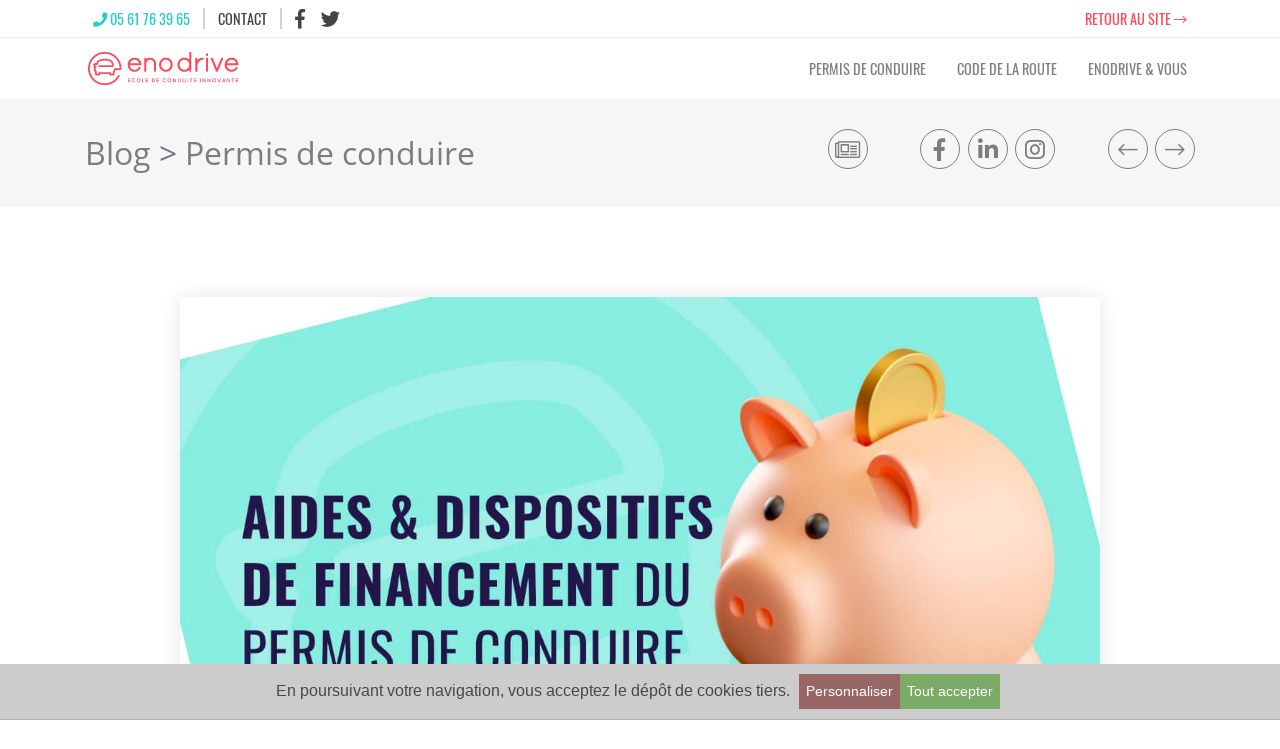

--- FILE ---
content_type: text/html; charset=UTF-8
request_url: https://enodrive.fr/blog/permis-de-conduire/2023-03-20-aides-et-dispositifs-de-financement-du-permis
body_size: 8702
content:
<!DOCTYPE html><!--[if !IE]><!--><html class="public-blog-post" lang="fr"><!--<![endif]--><!--[if lt IE 8]><html class="ie-inf-8 public-blog-post" lang="fr"><![endif]--><!--[if lt IE 9]><html class="ie-inf-9 public-blog-post" lang="fr"><![endif]--><!--[if lt IE 10]><html class="ie-inf-10 public-blog-post" lang="fr"><![endif]--><!--[if lt IE 11]><html class="ie-inf-11 public-blog-post" lang="fr"><![endif]--><head ><meta charset="UTF-8"/><meta http-equiv="X-UA-Compatible" content="IE=edge"><meta name="viewport" content="width=device-width, initial-scale=1, shrink-to-fit=no, minimal-ui"><meta http-equiv="Content-Type" content="text/html; charset=utf-8"/><meta property="og:locale:alternate" content="fr_FR"/><meta name="creator" content="SylApps"><link rel="canonical" href="https://enodrive.fr/blog/permis-de-conduire/2023-03-20-aides-et-dispositifs-de-financement-du-permis"/><title>Aides et dispositifs de financement du permis - Permis de conduire - Blog - Enodrive</title><meta name="description" content="Découvrez les aides et dispositifs pour financer le permis de conduire : Permis à 1€/jour, aide Pôle Emploi, aide aux personnes handicapées, bourses et FAJ."/><meta name="keywords" content=""><script type="application/ld+json">[{"@id":"https:\/\/enodrive.fr\/blog\/permis-de-conduire\/2023-03-20-aides-et-dispositifs-de-financement-du-permis","url":"https:\/\/enodrive.fr\/blog\/permis-de-conduire\/2023-03-20-aides-et-dispositifs-de-financement-du-permis","@context":"http:\/\/schema.org","@type":"WebPage","copyrightYear":"2026","copyrightHolder":{"@id":"#Organization-Main"},"publisher":{"@id":"#Organization-Main"},"breadcrumb":{"@id":"#Breadcrumb-Main"},"name":"Enodrive","description":"D\u00e9couvrez les aides et dispositifs pour financer le permis de conduire : Permis \u00e0 1\u20ac\/jour, aide P\u00f4le Emploi, aide aux personnes handicap\u00e9es, bourses et FAJ.","mainEntity":{"@id":"https:\/\/enodrive.fr\/blog\/permis-de-conduire\/2023-03-20-aides-et-dispositifs-de-financement-du-permis","url":"https:\/\/enodrive.fr\/blog\/permis-de-conduire\/2023-03-20-aides-et-dispositifs-de-financement-du-permis","@type":"Service","brand":{"@id":"#Organization-Main"},"provider":{"@id":"#Organization-Main"},"providerMobility":"dynamic","name":"Enodrive","description":"D\u00e9couvrez les aides et dispositifs pour financer le permis de conduire : Permis \u00e0 1\u20ac\/jour, aide P\u00f4le Emploi, aide aux personnes handicap\u00e9es, bourses et FAJ.","image":null,"offers":null},"mainContentOfPage":{"@type":"WebPageElement","cssSelector":"main"}},{"@id":"#Organization-Main","@context":"http:\/\/schema.org","name":"Enodrive","url":"https:\/\/enodrive.fr","email":"contact@enodrive.fr","telephone":"+33561763965","logo":null,"image":"https:\/\/enodrive.fr\/build\/images\/enodrive-logo.823903fb.png","description":null,"priceRange":"$","areaServed":[{"@type":"City","geo":{"@type":"GeoCoordinates","latitude":1.3188,"longitude":43.6143,"@id":"#GeoCoordinates-180","@context":"http:\/\/schema.org"},"address":{"@type":"PostalAddress","addressLocality":"Colomiers","addressCountry":"France","postalCode":"31770","streetAddress":null,"@id":"#PostalAddress-180","@context":"http:\/\/schema.org"},"@id":"#City-180","@context":"http:\/\/schema.org"},{"@type":"City","geo":{"@type":"GeoCoordinates","latitude":1.347375606060606,"longitude":43.5419203030303,"@id":"#GeoCoordinates-14","@context":"http:\/\/schema.org"},"address":{"@type":"PostalAddress","addressLocality":"Cugnaux","addressCountry":"France","postalCode":"31270","streetAddress":null,"@id":"#PostalAddress-14","@context":"http:\/\/schema.org"},"@id":"#City-14","@context":"http:\/\/schema.org"},{"@type":"City","geo":{"@type":"GeoCoordinates","latitude":1.355359868217055,"longitude":43.426811105943194,"@id":"#GeoCoordinates-37","@context":"http:\/\/schema.org"},"address":{"@type":"PostalAddress","addressLocality":"Eaunes","addressCountry":"France","postalCode":"31600","streetAddress":null,"@id":"#PostalAddress-37","@context":"http:\/\/schema.org"},"@id":"#City-37","@context":"http:\/\/schema.org"},{"@type":"City","geo":{"@type":"GeoCoordinates","latitude":1.3160020000000001,"longitude":43.52197733333333,"@id":"#GeoCoordinates-29","@context":"http:\/\/schema.org"},"address":{"@type":"PostalAddress","addressLocality":"Frouzins","addressCountry":"France","postalCode":"31270","streetAddress":null,"@id":"#PostalAddress-29","@context":"http:\/\/schema.org"},"@id":"#City-29","@context":"http:\/\/schema.org"},{"@type":"City","geo":{"@type":"GeoCoordinates","latitude":1.4016412222222219,"longitude":43.45732211111111,"@id":"#GeoCoordinates-21","@context":"http:\/\/schema.org"},"address":{"@type":"PostalAddress","addressLocality":"Labarthe-sur-L\u00e8ze","addressCountry":"France","postalCode":"31860","streetAddress":null,"@id":"#PostalAddress-21","@context":"http:\/\/schema.org"},"@id":"#City-21","@context":"http:\/\/schema.org"},{"@type":"City","geo":{"@type":"GeoCoordinates","latitude":1.4247688400000003,"longitude":43.50182514800003,"@id":"#GeoCoordinates-39","@context":"http:\/\/schema.org"},"address":{"@type":"PostalAddress","addressLocality":"Lacroix-Falgarde","addressCountry":"France","postalCode":"31120","streetAddress":null,"@id":"#PostalAddress-39","@context":"http:\/\/schema.org"},"@id":"#City-39","@context":"http:\/\/schema.org"},{"@type":"City","geo":{"@type":"GeoCoordinates","latitude":1.309145087719299,"longitude":43.446895052631575,"@id":"#GeoCoordinates-22","@context":"http:\/\/schema.org"},"address":{"@type":"PostalAddress","addressLocality":"Muret","addressCountry":"France","postalCode":"31600","streetAddress":null,"@id":"#PostalAddress-22","@context":"http:\/\/schema.org"},"@id":"#City-22","@context":"http:\/\/schema.org"},{"@type":"City","geo":{"@type":"GeoCoordinates","latitude":1.394059,"longitude":43.48203485714287,"@id":"#GeoCoordinates-24","@context":"http:\/\/schema.org"},"address":{"@type":"PostalAddress","addressLocality":"Pins-Justaret","addressCountry":"France","postalCode":"31860","streetAddress":null,"@id":"#PostalAddress-24","@context":"http:\/\/schema.org"},"@id":"#City-24","@context":"http:\/\/schema.org"},{"@type":"City","geo":{"@type":"GeoCoordinates","latitude":1.3986270149253732,"longitude":43.504185074626854,"@id":"#GeoCoordinates-20","@context":"http:\/\/schema.org"},"address":{"@type":"PostalAddress","addressLocality":"Pinsaguel","addressCountry":"France","postalCode":"31120","streetAddress":null,"@id":"#PostalAddress-20","@context":"http:\/\/schema.org"},"@id":"#City-20","@context":"http:\/\/schema.org"},{"@type":"City","geo":{"@type":"GeoCoordinates","latitude":1.2801,"longitude":43.5675,"@id":"#GeoCoordinates-304","@context":"http:\/\/schema.org"},"address":{"@type":"PostalAddress","addressLocality":"Plaisance-du-Touch","addressCountry":"France","postalCode":"31830","streetAddress":null,"@id":"#PostalAddress-304","@context":"http:\/\/schema.org"},"@id":"#City-304","@context":"http:\/\/schema.org"},{"@type":"City","geo":{"@type":"GeoCoordinates","latitude":1.4042358267716541,"longitude":43.52615905511811,"@id":"#GeoCoordinates-10","@context":"http:\/\/schema.org"},"address":{"@type":"PostalAddress","addressLocality":"Portet-sur-Garonne","addressCountry":"France","postalCode":"31120","streetAddress":null,"@id":"#PostalAddress-10","@context":"http:\/\/schema.org"},"@id":"#City-10","@context":"http:\/\/schema.org"},{"@type":"City","geo":{"@type":"GeoCoordinates","latitude":1.3564425862068967,"longitude":43.510680862068966,"@id":"#GeoCoordinates-25","@context":"http:\/\/schema.org"},"address":{"@type":"PostalAddress","addressLocality":"Roques","addressCountry":"France","postalCode":"31120","streetAddress":null,"@id":"#PostalAddress-25","@context":"http:\/\/schema.org"},"@id":"#City-25","@context":"http:\/\/schema.org"},{"@type":"City","geo":{"@type":"GeoCoordinates","latitude":1.37652,"longitude":43.493592580645156,"@id":"#GeoCoordinates-11","@context":"http:\/\/schema.org"},"address":{"@type":"PostalAddress","addressLocality":"Roquettes","addressCountry":"France","postalCode":"31120","streetAddress":null,"@id":"#PostalAddress-11","@context":"http:\/\/schema.org"},"@id":"#City-11","@context":"http:\/\/schema.org"},{"@type":"City","geo":{"@type":"GeoCoordinates","latitude":1.3571269230769232,"longitude":43.47580784615383,"@id":"#GeoCoordinates-32","@context":"http:\/\/schema.org"},"address":{"@type":"PostalAddress","addressLocality":"Saubens","addressCountry":"France","postalCode":"31600","streetAddress":null,"@id":"#PostalAddress-32","@context":"http:\/\/schema.org"},"@id":"#City-32","@context":"http:\/\/schema.org"},{"@type":"City","geo":{"@type":"GeoCoordinates","latitude":1.2836775700934573,"longitude":43.49842841121497,"@id":"#GeoCoordinates-28","@context":"http:\/\/schema.org"},"address":{"@type":"PostalAddress","addressLocality":"Seysses","addressCountry":"France","postalCode":"31600","streetAddress":null,"@id":"#PostalAddress-28","@context":"http:\/\/schema.org"},"@id":"#City-28","@context":"http:\/\/schema.org"},{"@type":"City","geo":{"@type":"GeoCoordinates","latitude":1.4383100000000002,"longitude":43.60790065616799,"@id":"#GeoCoordinates-5","@context":"http:\/\/schema.org"},"address":{"@type":"PostalAddress","addressLocality":"Toulouse","addressCountry":"France","postalCode":"31000,31100,31200,31300,31400,31500","streetAddress":null,"@id":"#PostalAddress-5","@context":"http:\/\/schema.org"},"@id":"#City-5","@context":"http:\/\/schema.org"},{"@type":"City","geo":{"@type":"GeoCoordinates","latitude":1.3362,"longitude":43.5792,"@id":"#GeoCoordinates-76","@context":"http:\/\/schema.org"},"address":{"@type":"PostalAddress","addressLocality":"Tournefeuille","addressCountry":"France","postalCode":"31170","streetAddress":null,"@id":"#PostalAddress-76","@context":"http:\/\/schema.org"},"@id":"#City-76","@context":"http:\/\/schema.org"},{"@type":"City","geo":{"@type":"GeoCoordinates","latitude":1.448973024038461,"longitude":43.508044317307686,"@id":"#GeoCoordinates-38","@context":"http:\/\/schema.org"},"address":{"@type":"PostalAddress","addressLocality":"Vigoulet-Auzil","addressCountry":"France","postalCode":"31320","streetAddress":null,"@id":"#PostalAddress-38","@context":"http:\/\/schema.org"},"@id":"#City-38","@context":"http:\/\/schema.org"},{"@type":"City","geo":{"@type":"GeoCoordinates","latitude":1.3509402197802203,"longitude":43.526808901098896,"@id":"#GeoCoordinates-33","@context":"http:\/\/schema.org"},"address":{"@type":"PostalAddress","addressLocality":"Villeneuve-Tolosane","addressCountry":"France","postalCode":"31270","streetAddress":null,"@id":"#PostalAddress-33","@context":"http:\/\/schema.org"},"@id":"#City-33","@context":"http:\/\/schema.org"}],"geo":{"@type":"GeoCoordinates","latitude":"43.524422","longitude":"1.408036","@id":null,"@context":"http:\/\/schema.org"},"address":{"@type":"PostalAddress","addressLocality":"Portet-sur-Garonne","addressCountry":null,"postalCode":"31120","streetAddress":"22 rue principale","@id":"#PostalAddress-#Organization","@context":"http:\/\/schema.org"},"openingHoursSpecification":[],"sameAs":["https:\/\/www.facebook.com\/enodrive.fr\/","https:\/\/twitter.com\/enodrive"],"@type":"LocalBusiness"},{"@type":"BreadcrumbList","itemListElement":[{"@type":"ListItem","position":1,"item":{"@id":"https:\/\/enodrive.fr\/","@type":"WebPage","name":"Accueil"},"@id":null,"@context":"http:\/\/schema.org"}],"@id":"#Breadcrumb-Main","@context":"http:\/\/schema.org"}]</script><meta name="twitter:card" content=""><meta name="twitter:site" content=""><meta name="twitter:title" content=""><meta name="twitter:description" content=""><meta name="twitter:image:alt" content=""><meta name="twitter:image" content="https://enodrive.fr/u/aaea5a29af2174c94797581f0ac51e740fc5f5d2.jpg"><meta property="og:title" content=""><meta property="og:type" content=""><meta property="og:url" content=""><meta property="og:image" content="https://enodrive.fr/u/aaea5a29af2174c94797581f0ac51e740fc5f5d2.jpg"><meta property="og:description" content=""><meta property="og:site_name" content=""><link rel="apple-touch-icon" sizes="57x57" href="/build/icons-a8ca32074ce4d771fbf75cd3e03838fa/apple-touch-icon-57x57.png"><link rel="apple-touch-icon" sizes="60x60" href="/build/icons-a8ca32074ce4d771fbf75cd3e03838fa/apple-touch-icon-60x60.png"><link rel="apple-touch-icon" sizes="72x72" href="/build/icons-a8ca32074ce4d771fbf75cd3e03838fa/apple-touch-icon-72x72.png"><link rel="apple-touch-icon" sizes="76x76" href="/build/icons-a8ca32074ce4d771fbf75cd3e03838fa/apple-touch-icon-76x76.png"><link rel="apple-touch-icon" sizes="114x114" href="/build/icons-a8ca32074ce4d771fbf75cd3e03838fa/apple-touch-icon-114x114.png"><link rel="apple-touch-icon" sizes="120x120" href="/build/icons-a8ca32074ce4d771fbf75cd3e03838fa/apple-touch-icon-120x120.png"><link rel="apple-touch-icon" sizes="144x144" href="/build/icons-a8ca32074ce4d771fbf75cd3e03838fa/apple-touch-icon-144x144.png"><link rel="apple-touch-icon" sizes="152x152" href="/build/icons-a8ca32074ce4d771fbf75cd3e03838fa/apple-touch-icon-152x152.png"><link rel="apple-touch-icon" sizes="180x180" href="/build/icons-a8ca32074ce4d771fbf75cd3e03838fa/apple-touch-icon-180x180.png"><meta name="apple-mobile-web-app-capable" content="yes"><meta name="apple-mobile-web-app-status-bar-style" content="black-translucent"><meta name="apple-mobile-web-app-title" content="Enodrive"><meta name="mobile-web-app-capable" content="yes"><meta name="theme-color" content="#fff"><meta name="application-name" content="Enodrive"><link rel="icon" type="image/png" sizes="32x32" href="/build/icons-a8ca32074ce4d771fbf75cd3e03838fa/favicon-32x32.png"><link rel="icon" type="image/png" sizes="16x16" href="/build/icons-a8ca32074ce4d771fbf75cd3e03838fa/favicon-16x16.png"><link rel="shortcut icon" href="/build/icons-a8ca32074ce4d771fbf75cd3e03838fa/favicon.ico"><link rel="apple-touch-startup-image" media="(device-width: 320px) and (device-height: 480px) and (-webkit-device-pixel-ratio: 1)" href="/build/icons-a8ca32074ce4d771fbf75cd3e03838fa/apple-touch-startup-image-320x460.png"><link rel="apple-touch-startup-image" media="(device-width: 320px) and (device-height: 480px) and (-webkit-device-pixel-ratio: 2)" href="/build/icons-a8ca32074ce4d771fbf75cd3e03838fa/apple-touch-startup-image-640x920.png"><link rel="apple-touch-startup-image" media="(device-width: 320px) and (device-height: 568px) and (-webkit-device-pixel-ratio: 2)" href="/build/icons-a8ca32074ce4d771fbf75cd3e03838fa/apple-touch-startup-image-640x1096.png"><link rel="apple-touch-startup-image" media="(device-width: 375px) and (device-height: 667px) and (-webkit-device-pixel-ratio: 2)" href="/build/icons-a8ca32074ce4d771fbf75cd3e03838fa/apple-touch-startup-image-750x1294.png"><link rel="apple-touch-startup-image" media="(device-width: 414px) and (device-height: 736px) and (orientation: landscape) and (-webkit-device-pixel-ratio: 3)" href="/build/icons-a8ca32074ce4d771fbf75cd3e03838fa/apple-touch-startup-image-1182x2208.png"><link rel="apple-touch-startup-image" media="(device-width: 414px) and (device-height: 736px) and (orientation: portrait) and (-webkit-device-pixel-ratio: 3)" href="/build/icons-a8ca32074ce4d771fbf75cd3e03838fa/apple-touch-startup-image-1242x2148.png"><link rel="apple-touch-startup-image" media="(device-width: 768px) and (device-height: 1024px) and (orientation: landscape) and (-webkit-device-pixel-ratio: 1)" href="/build/icons-a8ca32074ce4d771fbf75cd3e03838fa/apple-touch-startup-image-748x1024.png"><link rel="apple-touch-startup-image" media="(device-width: 768px) and (device-height: 1024px) and (orientation: portrait) and (-webkit-device-pixel-ratio: 1)" href="/build/icons-a8ca32074ce4d771fbf75cd3e03838fa/apple-touch-startup-image-768x1004.png"><link rel="apple-touch-startup-image" media="(device-width: 768px) and (device-height: 1024px) and (orientation: landscape) and (-webkit-device-pixel-ratio: 2)" href="/build/icons-a8ca32074ce4d771fbf75cd3e03838fa/apple-touch-startup-image-1496x2048.png"><link rel="apple-touch-startup-image" media="(device-width: 768px) and (device-height: 1024px) and (orientation: portrait) and (-webkit-device-pixel-ratio: 2)" href="/build/icons-a8ca32074ce4d771fbf75cd3e03838fa/apple-touch-startup-image-1536x2008.png"><link rel="manifest" href="/build/icons-a8ca32074ce4d771fbf75cd3e03838fa/manifest.json" /><link rel="manifest" href="/build/icons-a8ca32074ce4d771fbf75cd3e03838fa/manifest.webapp" /><link rel="stylesheet" type="text/css" href="/bundles/sylappscnil/css/sylapps.cnil.css"><script>var TOKEN_GK = "AIzaSyCRqKnXUfpRVZAeXokikDqdEzlg8BjJhto";</script><script id="scriptSACC" src="/bundles/sylappscnil/js/sylapps-cnil.js" data-config="{&quot;services&quot;:{&quot;facebook&quot;:{&quot;enabled&quot;:false,&quot;id&quot;:null,&quot;type&quot;:&quot;social&quot;,&quot;cookie&quot;:&quot;fb&quot;,&quot;api&quot;:&quot;\/\/connect.facebook.net\/__LOCALE__\/all.js#xfbml=1&quot;,&quot;url&quot;:&quot;https:\/\/www.facebook.com\/help\/cookies\/&quot;,&quot;cookies&quot;:[],&quot;beforeCall&quot;:&quot;&quot;,&quot;afterCall&quot;:&quot;&quot;},&quot;google_analytics&quot;:{&quot;enabled&quot;:true,&quot;id&quot;:&quot;UA-148213029-1&quot;,&quot;type&quot;:&quot;analytic&quot;,&quot;cookie&quot;:&quot;ga&quot;,&quot;api&quot;:&quot;https:\/\/www.google-analytics.com\/analytics.js&quot;,&quot;url&quot;:&quot;https:\/\/www.google.com\/policies\/technologies\/ads\/&quot;,&quot;cookies&quot;:[&quot;_ga&quot;,&quot;_gat&quot;,&quot;__utma&quot;,&quot;__utmb&quot;,&quot;__utmc&quot;,&quot;__utmt&quot;,&quot;__utmz&quot;],&quot;beforeCall&quot;:&quot;&quot;,&quot;afterCall&quot;:&quot;&quot;},&quot;google_plus&quot;:{&quot;enabled&quot;:false,&quot;id&quot;:null,&quot;type&quot;:&quot;social&quot;,&quot;cookie&quot;:&quot;gp&quot;,&quot;api&quot;:&quot;https:\/\/apis.google.com\/js\/platform.js&quot;,&quot;url&quot;:&quot;http:\/\/www.google.fr\/intl\/policies\/privacy&quot;,&quot;cookies&quot;:[],&quot;beforeCall&quot;:&quot;&quot;,&quot;afterCall&quot;:&quot;&quot;}},&quot;enabled&quot;:true,&quot;position&quot;:&quot;bottom&quot;,&quot;prefix&quot;:&quot;sa_&quot;,&quot;duration&quot;:34128000}"></script></head><body class=""><div id="sylappscnil-banner" class="bottom"><div class="sylappscnil-banner-inner">
        En poursuivant votre navigation, vous acceptez le dépôt de cookies tiers.
        <span class="scb-links"><button type="button" class="sc-settings" data-toggle="sc-settings">Personnaliser</button><button type="button" class="scb-acceptAll" data-toggle="sc-banner">Tout accepter</button></span></div></div><div id="sylappscnil-settings"><div id="sylappscnil-settings-inner"><table><tbody><tr class="type"><td colspan="2"><h3>Mesure d&#039;audience</h3><p>Ces services permettent d&#039;obtenir des statistiques de fréquentation utiles à l&#039;amélioration du site.</p></td></tr><tr class="service"><td class="text"><h4>Google analytics</h4><a href="https://www.google.com/policies/technologies/ads/" title="En savoir +" target="_blank">En savoir +</a></td><td class="switch"><label class="scs-switch" for="sylappscnil-settings-google_analytics-ck"><input type="checkbox" data-service="google_analytics" data-on="Autoriser" checked data-off="Bloquer" id="sylappscnil-settings-google_analytics-ck"><span><span></span></span></label></td></tr></tbody></table></div></div><div class="s-navbar-01-wrapper"><header class="s-navbar-01 "><nav class="s-navbar-01-top navbar navbar-expand-md"><div class="container"><div class="collapse navbar-collapse justify-content-between" id="navbarNav2"><ul class="s-navbar-01-top-nav navbar-nav"><li class="nav-item"><a class="nav-link phone" href="tel:+33561763965"><i class="fa fa-phone"></i> 05 61 76 39 65 </a></li><li class="nav-item"><a class="nav-link" href="/contact">CONTACT</a></li><li class="nav-item"><ul class="nav"><li class="nav-item"><a class="nav-link" rel="noreferrer" target="_blank" href="https://www.facebook.com/enodrive.fr/" title="Suivez nous sur Facebook"><i class="fab fa-lg fa-facebook-f"></i></a></li><li class="nav-item"><a class="nav-link" rel="noreferrer" target="_blank" href="https://twitter.com/enodrive" title="Suivez nous sur Twitter"><i class="fab fa-lg fa-twitter"></i></a></li></ul></li></ul><ul class="s-navbar-01-top-nav navbar-nav"><li class="nav-item"><a class="nav-link f-c-red_1 f-c-h-green_1" href="/">RETOUR AU SITE <i class="fal fa-long-arrow-right"></i></a></li></ul></div></div></nav><nav class="s-navbar-01-main navbar navbar-light navbar-expand-md"><div class="container"><div class="s-navbar-01-main-bt-wrapper"><a class="navbar-brand" href="/"><img class="img-fluid" src="/build/images/enodrive-logo.05fdfcbe.svg" alt="LOGO"></a><button class="navbar-toggler" type="button" data-toggle="collapse" data-target="#navbarNav" aria-controls="navbarNav" aria-expanded="false" aria-label="Toggle navigation"><span class="navbar-toggler-icon"></span></button></div><div class="collapse navbar-collapse justify-content-end" id="navbarNav"><ul class="navbar-nav"><li class="nav-item d-none"><a class="nav-link" href="/blog/permis-de-conduire">RETOUR AU SITE <i class="fal fa-long-arrow-right"></i></a></li><li class="nav-item"><a class="nav-link" href="/blog/permis-de-conduire">Permis de conduire</a></li><li class="nav-item"><a class="nav-link" href="/blog/code-de-la-route">Code de la Route</a></li><li class="nav-item"><a class="nav-link" href="/blog/enodrive-vous">Enodrive &amp; Vous</a></li></ul></div></div></nav></header></div><div class="toast-wrapper"></div><main><section class="s-blog-header-01"><div class="container"><div class="row"><div class="col"><nav class="s-blog-header-01-breadcrumb" aria-label="breadcrumb"><ol class="breadcrumb"><li class="breadcrumb-item"><a href="/blog">Blog</a></li><li class="breadcrumb-item"><a href="/blog/permis-de-conduire">Permis de conduire</a></li></ol></nav></div><div class="col-auto"><section class="s-blog-header-01-nav"><ul class="nav justify-content-between flex-nowrap"><li class="nav-item"><ul class="nav"><li class="nav-item"><a class="nav-link" href="/blog" data-toggle="tooltip" title="Retour au Blog"><i class="fal fa-newspaper"></i></a></li></ul></li><li class="nav-item"><ul class="nav"><li class="nav-item"><a class="nav-link" href="https://enodrive.fr/blog/permis-de-conduire/2023-03-20-aides-et-dispositifs-de-financement-du-permis" data-toggle="tooltip" title="Partager sur Facebook" data-share="facebook"><i class="fab fa-facebook-f"></i></a></li><li class="nav-item"><a class="nav-link" href="https://enodrive.fr/blog/permis-de-conduire/2023-03-20-aides-et-dispositifs-de-financement-du-permis" data-toggle="tooltip" title="Partager sur Linkedin" data-share="linkedin"><i class="fab fa-linkedin-in"></i></a></li><li class="nav-item"><a class="nav-link" href="https://enodrive.fr/blog/permis-de-conduire/2023-03-20-aides-et-dispositifs-de-financement-du-permis" data-toggle="tooltip" title="Partager sur Instagram" data-share="instagram"><i class="fab fa-instagram"></i></a></li></ul></li><li class="nav-item"><ul class="nav"><li class="nav-item"><a class="nav-link post-dir post-next "  href="/blog/enodrive-vous/2023-05-11-lapplication-enodrive-aac-est-disponible" data-toggle="tooltip" title="blog.post.newer&lt;br&gt;&lt;b&gt;L&#039;application ENODRIVE AAC est disponible !&lt;/b&gt;"><i class="fal fa-long-arrow-left"></i></a></li><li class="nav-item"><a class="nav-link post-dir post-prev "  href="/blog/permis-de-conduire/2023-02-06-examen-du-permis-les-questions-de-verifications" data-toggle="tooltip" title="blog.post.older&lt;br&gt;&lt;b&gt;Examen du Permis : Les questions de vérifications&lt;/b&gt;"><i class="fal fa-long-arrow-right"></i></a></li></ul></li></ul></section></div></div></div></section><section class="s-blog-post-01"><div class="container"><div class="row justify-content-center"><div class="col-xl-10"><article class="e-blog-post-01"><figure class="e-blog-post-01-figure"><img class="e-blog-post-01-figure-img img-fluid" src="/u/aaea5a29af2174c94797581f0ac51e740fc5f5d2.jpg"></figure><div class="e-blog-post-01-wrapper"><h1 class="e-blog-post-01-title">Aides et dispositifs de financement du permis</h1><div class="e-blog-post-01-publishedat">20/03/2023</div><div class="e-blog-post-01-content"><p>Il existe plusieurs aides et facilités de financement mises en place par l'Etat et les collectivités locales, pour répondre aux&nbsp;difficultés rencontrées par les jeunes pour financer leur permis de conduire. Découvrez dans cet article les différentes aides et dispositifs de financement du permis de conduire.</p><ol><li><p>Les&nbsp;<strong>facilités de paiement proposées par Enodrive :&nbsp;</strong>Pour simplifier l'accès à la mobilité des élèves, Enodrive propose des paiements échelonnés&nbsp;<strong>en deux ou trois fois sans frais.&nbsp;</strong>Pour profiter de cette facilité de paiement,&nbsp;il vous suffit de sélectionner, avant le paiement de votre commande sur enodrive.fr, la possibilité de&nbsp;payer en plusieurs fois<strong>.</strong></p></li><li><p>Le <strong>Compte Personnel de Formation (CPF)</strong> : Depuis 2019, le CPF peut être utilisé pour financer tout ou partie de la formation au permis de conduire, avec un plafond de 1 500 euros.</p></li><li><p>Le <strong>Fonds d'Aide aux Jeunes (FAJ)</strong> : Ce fonds aide les jeunes de 18 à 25 ans en difficulté financière à financer leur permis de conduire.</p></li><li><p>La <strong>Bourse au Permis</strong> : Il s'agit d'une aide financière accordée par certaines collectivités territoriales pour aider les jeunes de 18 à 25 ans à financer leur permis de conduire.</p></li><li><p>Les <strong>bourses municipales :&nbsp;</strong>Certaines communes peuvent également proposer des bourses municipales pour aider les jeunes à financer leur permis de conduire. Ces bourses sont généralement attribuées en fonction de critères sociaux et financiers et peuvent varier d'une commune à l'autre en termes de montant et de conditions d'attribution.</p></li><li><p>Le <strong>permis à 1 euro par jour :&nbsp;</strong>Ce dispositif permet aux jeunes de 15 à 25 ans de financer leur formation au permis de conduire en bénéficiant d'un prêt à taux zéro.</p></li><li><p><strong>Aide individuelle à la formation (AIF) :&nbsp;</strong>Cette aide peut être accordée aux demandeurs d'emploi, inscrits à Pôle Emploi, qui souhaitent financer une formation qui n'est pas prise en charge par d'autres dispositifs de financement. L'AIF peut prendre en charge tout ou partie des frais de formation au permis de conduire.</p></li><li><p><strong>Aide aux apprentis</strong> :&nbsp;Depuis le 1<sup>er</sup>&nbsp;janvier 2019, les apprentis majeurs peuvent bénéficier d’une aide d’État pour financer leur permis de conduire.&nbsp;Il s’agit d’une&nbsp;<strong>aide forfaitaire d’un montant de 500 euros</strong>, quel que soit le montant des frais engagés par l’apprenti.</p></li><li><p><strong>Aide de&nbsp;L’Agefiph et le Fiphfp</strong> :&nbsp;Vous pouvez demander une aide financière à l’Association de gestion du fonds pour l'insertion professionnelle des personnes handicapées (Agefiph)&nbsp;et au Fonds pour l’insertion des personnes handicapées dans la fonction publique&nbsp;(FIPHFP).&nbsp;L’aide de l’Agefiph&nbsp;s’élève à 1&nbsp;000 euros.&nbsp;&nbsp;Elle peut atteindre un montant de&nbsp;1&nbsp;300 euros&nbsp;pour un permis aménagé.</p></li><li><p><strong>Les aides de l'employeu</strong>r : Certains employeurs peuvent proposer des aides pour financer le permis de conduire de leurs salariés, notamment dans les métiers nécessitant la conduite de véhicules.</p></li></ol><p>Il est important de se renseigner auprès des organismes compétents pour connaître les conditions et les modalités de chaque aide financière.</p></div></div></article></div></div></div></section><section class="s-blog-post-other-01"><div class="container"><h2 class="s-blog-post-other-01-title">À lire aussi :</h2><div class="s-blog-post-other-01-items card-deck"><div class="col-md-4 item card e-blog-post-02" ><a href="/blog/enodrive-vous/2024-03-27-enodrive-arrive-a-tournefeuille" class="e-blog-post-02-figure-link"><figure class="card-img-top e-blog-post-02-figure"><img src="/u/b062f790c432a38ed52bbc215b3b1aa4b24e5a0b.jpeg" class="e-blog-post-02-figure-img img-fluid"/></figure></a><div class="card-body"><h3 class="card-title e-blog-post-02-title">Enodrive arrive à Tournefeuille</h3><p class="card-text e-blog-post-02-text">Enodrive ouvre une nouvelle agence à Tournefeuille (31)</p></div><div class="e-blog-post-02-link"><a href="/blog/enodrive-vous/2024-03-27-enodrive-arrive-a-tournefeuille" class="btn btn-link-green stretched-link" role="button">En savoir + </a></div></div><div class="col-md-4 item card e-blog-post-02" ><a href="/blog/enodrive-vous/2023-12-27-du-simulateur-a-la-conduite-nouvelles-methodes-nouvelles-offres" class="e-blog-post-02-figure-link"><figure class="card-img-top e-blog-post-02-figure"><img src="/u/00f4eb0d46232f7037d99415ef0efef1cc293363.jpg" class="e-blog-post-02-figure-img img-fluid"/></figure></a><div class="card-body"><h3 class="card-title e-blog-post-02-title">Du simulateur à la conduite : Nouvelles méthodes, nouvelles offres</h3><p class="card-text e-blog-post-02-text">Imaginez apprendre à conduire sans le stress habituel, et avec toutes les compétences dont vous avez besoin. On vous présente notre méthode révolutionnaire : de la simulation à la vraie route.</p></div><div class="e-blog-post-02-link"><a href="/blog/enodrive-vous/2023-12-27-du-simulateur-a-la-conduite-nouvelles-methodes-nouvelles-offres" class="btn btn-link-green stretched-link" role="button">En savoir + </a></div></div><div class="col-md-4 item card e-blog-post-02" ><a href="/blog/permis-de-conduire/2023-08-04-le-systeme-de-notation-du-permis-de-conduire-grille-devaluation-de-lexamen-pratique" class="e-blog-post-02-figure-link"><figure class="card-img-top e-blog-post-02-figure"><img src="/u/a902136b443d79bc4964d2b8d04bd14acdb19070.jpg" class="e-blog-post-02-figure-img img-fluid"/></figure></a><div class="card-body"><h3 class="card-title e-blog-post-02-title">Le système de notation du permis de conduire : Grille d’évaluation de l’examen pratique</h3><p class="card-text e-blog-post-02-text">La grille d’évaluation du permis de conduire est un document officiel qui présente les différentes compétences qui sont évaluées par l’examinateur. On vous explique.</p></div><div class="e-blog-post-02-link"><a href="/blog/permis-de-conduire/2023-08-04-le-systeme-de-notation-du-permis-de-conduire-grille-devaluation-de-lexamen-pratique" class="btn btn-link-green stretched-link" role="button">En savoir + </a></div></div><div class="col-md-4 item card e-blog-post-02" ><a href="/blog/permis-de-conduire/2023-06-09-quel-permis-pour-quel-deux-roues-am-a1-a2-a" class="e-blog-post-02-figure-link"><figure class="card-img-top e-blog-post-02-figure"><img src="/u/0d22fa5514580e6b1d5107674550e985a66cc186.jpg" class="e-blog-post-02-figure-img img-fluid"/></figure></a><div class="card-body"><h3 class="card-title e-blog-post-02-title">Quel permis pour quel deux-roues ? AM, A1, A2, A</h3><p class="card-text e-blog-post-02-text">Un guide pratique pour vous aider à déterminer quel permis de conduire est nécessaire pour quel type de deux-roues.</p></div><div class="e-blog-post-02-link"><a href="/blog/permis-de-conduire/2023-06-09-quel-permis-pour-quel-deux-roues-am-a1-a2-a" class="btn btn-link-green stretched-link" role="button">En savoir + </a></div></div><div class="col-md-4 item card e-blog-post-02" ><a href="/blog/enodrive-vous/2023-05-11-lapplication-enodrive-aac-est-disponible" class="e-blog-post-02-figure-link"><figure class="card-img-top e-blog-post-02-figure"><img src="/u/8ed9ffc03ee6794a34e662e56f4d32be9dde8d3b.jpg" class="e-blog-post-02-figure-img img-fluid"/></figure></a><div class="card-body"><h3 class="card-title e-blog-post-02-title">L&#039;application ENODRIVE AAC est disponible !</h3><p class="card-text e-blog-post-02-text">Vous pouvez désormais profiter de votre livret d&#039;apprentissage de conduite accompagnée en ligne ! Ajoutez vos trajets en quelques mouvements et consultez vos statistiques et progressions de conduite.</p></div><div class="e-blog-post-02-link"><a href="/blog/enodrive-vous/2023-05-11-lapplication-enodrive-aac-est-disponible" class="btn btn-link-green stretched-link" role="button">En savoir + </a></div></div></div></div></section></main><section class="s-newsletter-01"><div class="container"><div class="row justify-content-center"><div class="col-md-7"><div class="s-newsletter-01-form"><h2 class="mb-5">Inscrivez-vous à la Newsletter Enodrive</h2><section class="form-wrapper"><form name="mailing_subscriber_front" method="post" autocomplete="off"><div class="input-group input-group-lg"><input type="email" id="mailing_subscriber_front_email" name="mailing_subscriber_front[email]" required="required" placeholder="Votre e-mail" class="form-control" /><div class="input-group-append"><button type="submit" class="btn btn-lg btn-white-red_1"> S'inscrire</button></div></div><div class="t-a-right d-none"><button type="submit" class="btn btn-red">ENREGISTRER</button></div><input type="hidden" id="mailing_subscriber_front__token" name="mailing_subscriber_front[_token]" autocomplete="off" value="-LtpHD5MTzanE2Nuroy5MFx68BfE-ufkI45lybTqKlc" /></form></section></div></div></div></div></section><footer class="s-footer-01"><div class="s-footer-01-content"><div class="container"><div class="row"><div class="col-lg-4 col-md-6"><div class="s-footer-01-content-presentation"><figure><img src="/build/images/enodrive-logo-footer.1a99d92f.png" alt="enodrive - logo"></figure><p>enodrive®, auto-école innovante à Portet-sur-Garonne,vous forme à la conduite responsable et vous prépare aux examens du code de la route et des permis auto, moto et remorque.</p><p class="s-footer-01-content-presentation-agrement">N° agrément : E16 031 0013 0</p></div><div class="s-footer-01-content-socials"><p>Suivez-nous sur les réseaux sociaux :</p><ul class="nav justify-content-left"><li class="nav-item"><a class="nav-link" rel="noreferrer" target="_blank" href="https://www.facebook.com/enodrive.fr/" title="Suivez nous sur Facebook"><i class="fab fa-2x fa-facebook-f"></i></a></li><li class="nav-item"><a class="nav-link" rel="noreferrer" target="_blank" href="https://twitter.com/enodrive" title="Suivez nous sur Twitter"><i class="fab fa-2x fa-twitter"></i></a></li></ul></div></div><div class="col-lg-4 col-md-6 col-separator-link"><nav class="s-footer-01-content-nav nav"><a class="nav-link" href="/auto-ecole">L'auto-école</a><a class="nav-link" href="/code-de-la-route">Le Code de la route</a><a class="nav-link" href="/permis-de-conduire">Le Permis de conduire</a><a class="nav-link" href="/location-voiture">Location véhicule double commande</a><a class="nav-link" href="/formation-eco-conduite">Formation pour entreprises & collectivités</a><a class="nav-link" href="/formation-preparation-examen-pratique-chauffeur-vtc-taxi">Formation & location pour VTC / TAXI</a><a class="nav-link" href="/simulateur-aide-financiere">Simulateur d'aides financières</a><a class="nav-link" href="/blog">Le blog</a><a class="nav-link mb-4" href="/contact"><u>Nous contacter</u></a><a class="nav-link" href="/login"><b>Mon compte</b></a></nav></div><div class="col-lg-4 col-md-12 col-separator-adress"><div class="s-footer-01-content-adresses"><b class="s-footer-01-content-adresses-title">ÉCOLE DE CONDUITE enodrive®</b><div class="row"><div class="col-lg-12 col-md-6"><address>
                                    22 rue principale 31120 Portet-sur-Garonne<br><b><a href="tel:+33561763965">05 61 76 39 65 </a></b><br></address></div><div class="col-lg-12 col-md-6"><address>
                                    Centre Commercial du Château 31120 Roquettes<br><b><a href="tel:+33561723546">05 61 72 35 46 </a></b><br></address></div><div class="col-lg-12 col-md-6"><address>
                                    24 route d'Eaunes 31600 Muret<br><b><a href="tel:+33561569787">05 61 56 97 87 </a></b><br></address></div><div class="col-lg-12 col-md-6"><address>
                                    1 rue Louisa Paulin 31600 Eaunes<br><b><a href="tel:+33561087235">05 61 08 72 35 </a></b><br></address></div></div></div></div></div></div></div><div class="s-footer-01-cr"><div class="container"><div class="row justify-content-around"><div class="col-auto">©2026 Enodrive - Réalisation <a class="sa-copyright" tabindex="0" href="javascript:void(0);" role="button" data-toggle="popover" data-trigger="focus" data-placement="top" data-html="true" data-template="&lt;div class=&quot;sa-copyright-popover popover&quot; role=&quot;tooltip&quot;&gt;&lt;div class=&quot;sa-copyright-popover-arrow arrow&quot;&gt;&lt;/div&gt;&lt;div class=&quot;sa-copyright-popover-content popover-content popover-body&quot;&gt;&lt;/div&gt;&lt;/div&gt;" data-content="&lt;img class=&quot;sa-copyright-popover-content-img&quot; src=&quot;/bundles/sylappsmain/img/SYLAPPS-logo.png&quot; alt=&quot;SylApps&quot;&gt;&lt;ul class=&quot;sa-copyright-popover-content-list&quot;&gt;&lt;li class=&quot;sa-copyright-popover-content-list-item&quot;&gt;&lt;a class=&quot;sa-copyright-popover-content-list-item-link&quot; href=&quot;http://sylapps.com&quot; target=&quot;_blank&quot;&gt;&lt;i class=&quot;fal fa-2x fa-fw fa-desktop&quot;&gt;&lt;/i&gt;&lt;/a&gt;&lt;/li&gt;&lt;li class=&quot;sa-copyright-popover-content-list-item&quot;&gt;&lt;a class=&quot;sa-copyright-popover-content-list-item-link&quot; href=&quot;https://plus.google.com/+SylApps&quot; target=&quot;_blank&quot;&gt;&lt;i class=&quot;fab fa-2x fa-google-plus-square&quot;&gt;&lt;/i&gt;&lt;/a&gt;&lt;/li&gt;&lt;li class=&quot;sa-copyright-popover-content-list-item&quot;&gt;&lt;a class=&quot;sa-copyright-popover-content-list-item-link&quot; href=&quot;https://www.facebook.com/SylApps.France&quot; target=&quot;_blank&quot;&gt;&lt;i class=&quot;fab fa-2x fa-facebook-square&quot;&gt;&lt;/i&gt;&lt;/a&gt;&lt;/li&gt;&lt;li class=&quot;sa-copyright-popover-content-list-item&quot;&gt;&lt;a class=&quot;sa-copyright-popover-content-list-item-link&quot; href=&quot;https://twitter.com/SylAppsFR&quot; target=&quot;_blank&quot;&gt;&lt;i class=&quot;fab fa-2x fa-twitter-square&quot;&gt;&lt;/i&gt;&lt;/a&gt;&lt;/li&gt;&lt;li class=&quot;sa-copyright-popover-content-list-item&quot;&gt;&lt;a class=&quot;sa-copyright-popover-content-list-item-link&quot; href=&quot;https://www.linkedin.com/company/sylapps&quot; target=&quot;_blank&quot;&gt;&lt;i class=&quot;fab fa-2x fa-linkedin&quot;&gt;&lt;/i&gt;&lt;/a&gt;&lt;/li&gt;&lt;/ul&gt;"><img class="sa-copyright-img" src="/bundles/sylappsmain/img/SYLAPPS-logo.png" alt="SylApps">SylApps</a></div><div class="col-auto"><a href="/mentions-legales/">Mentions légales</a></div></div></div></div></footer><link rel="stylesheet" href="/build/app.2005cdf2.css"><link rel="stylesheet" href="/build/0.c010c77c.css"><link rel="stylesheet" href="/build/1.8f1385bc.css"><link rel="stylesheet" href="/build/public.eadd4fef.css"><script src="/build/runtime.b89af2bf.js"></script><script src="/build/app.7f1a1e86.js"></script><script src="/build/0.f8cc1063.js"></script><script src="/build/1.5796e437.js"></script><script src="/build/public.93b1d7be.js"></script></body></html>

--- FILE ---
content_type: text/css
request_url: https://enodrive.fr/bundles/sylappscnil/css/sylapps.cnil.css
body_size: 1204
content:
#sylappscnil-banner,
#sylappscnil-settings {
  color: #cccccc;
  font-family: sans-serif !important;
  font-size: 16px !important; }
  #sylappscnil-banner a,
  #sylappscnil-settings a {
    color: #cccccc;
    text-decoration: none;
    -webkit-transition: all 300ms;
    -moz-transition: all 300ms;
    -ms-transition: all 300ms;
    -o-transition: all 300ms;
    transition: all 300ms; }
    #sylappscnil-banner a:hover, #sylappscnil-banner a:focus,
    #sylappscnil-settings a:hover,
    #sylappscnil-settings a:focus {
      color: #996666; }
  #sylappscnil-banner h1, #sylappscnil-banner h2, #sylappscnil-banner h3, #sylappscnil-banner h4, #sylappscnil-banner h5, #sylappscnil-banner h6,
  #sylappscnil-settings h1,
  #sylappscnil-settings h2,
  #sylappscnil-settings h3,
  #sylappscnil-settings h4,
  #sylappscnil-settings h5,
  #sylappscnil-settings h6 {
    font-family: sans-serif !important;
    color: #57565c !important; }
  #sylappscnil-banner h3,
  #sylappscnil-settings h3 {
    font-size: 19px !important;
    font-weight: bold !important; }
  #sylappscnil-banner h4,
  #sylappscnil-settings h4 {
    font-size: 16px !important;
    font-weight: bold !important; }

#sylappscnil-banner {
  position: fixed;
  left: 0;
  right: 0;
  width: 100%;
  background-color: #cccccc;
  text-align: center;
  z-index: 999999;
  border-bottom: 1px solid #b3b3b3;
  color: #48474c;
  visibility: hidden;
  opacity: 0;
  display: none;
  -webkit-transition: all 300ms;
  -moz-transition: all 300ms;
  -ms-transition: all 300ms;
  -o-transition: all 300ms;
  transition: all 300ms; }
  #sylappscnil-banner.open {
    visibility: visible;
    opacity: 1;
    display: block; }
  #sylappscnil-banner.top {
    top: 0; }
  #sylappscnil-banner.bottom {
    bottom: 0; }
  #sylappscnil-banner.closing {
    opacity: 0; }
  #sylappscnil-banner > .sylappscnil-banner-inner {
    padding: 5px 10px; }
    #sylappscnil-banner > .sylappscnil-banner-inner > .scb-links {
      display: inline-block;
      margin: 5px; }
      #sylappscnil-banner > .sylappscnil-banner-inner > .scb-links > button {
        display: inline-block;
        border: none;
        padding: 7px;
        color: white;
        font-family: sans-serif !important;
        font-size: 14px !important; }
        #sylappscnil-banner > .sylappscnil-banner-inner > .scb-links > button.sc-settings {
          background-color: #996666; }
          #sylappscnil-banner > .sylappscnil-banner-inner > .scb-links > button.sc-settings:hover, #sylappscnil-banner > .sylappscnil-banner-inner > .scb-links > button.sc-settings:focus {
            background-color: #8a5c5c; }
        #sylappscnil-banner > .sylappscnil-banner-inner > .scb-links > button.scb-acceptAll {
          background-color: #7caa67; }
          #sylappscnil-banner > .sylappscnil-banner-inner > .scb-links > button.scb-acceptAll:hover, #sylappscnil-banner > .sylappscnil-banner-inner > .scb-links > button.scb-acceptAll:focus {
            background-color: #6f9f59; }
        #sylappscnil-banner > .sylappscnil-banner-inner > .scb-links > button + a {
          margin-left: 5px; }

#sylappscnil-settings {
  position: fixed;
  z-index: 999999;
  margin: auto;
  left: 0;
  right: 0;
  width: 100%;
  visibility: hidden;
  opacity: 0;
  display: none;
  background-color: #cccccc;
  border-left: 1px solid #b3b3b3;
  border-bottom: 1px solid #b3b3b3;
  border-right: 1px solid #b3b3b3;
  color: #48474c;
  overflow: auto;
  -webkit-transition: opacity 300ms;
  -moz-transition: opacity 300ms;
  -ms-transition: opacity 300ms;
  -o-transition: opacity 300ms;
  transition: opacity 300ms; }
  @media (min-width: 768px) {
    #sylappscnil-settings {
      width: 500px; } }
  #sylappscnil-settings.open {
    visibility: visible;
    opacity: 1;
    display: block; }
  #sylappscnil-settings > #sylappscnil-settings-inner {
    padding: 0 10px; }
    #sylappscnil-settings > #sylappscnil-settings-inner > table {
      width: 100%;
      border-collapse: collapse; }
      #sylappscnil-settings > #sylappscnil-settings-inner > table > tbody > tr.type > td {
        border-top: 1px solid #b3b3b3;
        padding: 10px 0; }
        #sylappscnil-settings > #sylappscnil-settings-inner > table > tbody > tr.type > td > h3 {
          margin: 0;
          padding: 0 0 2px;
          text-align: left; }
        #sylappscnil-settings > #sylappscnil-settings-inner > table > tbody > tr.type > td > p {
          font-size: 0.9em;
          margin: 0; }
      #sylappscnil-settings > #sylappscnil-settings-inner > table > tbody > tr.service > td {
        border-top: 1px solid #bfbfbf; }
      #sylappscnil-settings > #sylappscnil-settings-inner > table > tbody > tr.service > .text {
        text-align: left;
        padding: 10px 0; }
        #sylappscnil-settings > #sylappscnil-settings-inner > table > tbody > tr.service > .text > h4 {
          margin: 0;
          padding: 0 0 2px; }
        #sylappscnil-settings > #sylappscnil-settings-inner > table > tbody > tr.service > .text > a {
          color: #6b4747;
          font-size: 0.9em; }
          #sylappscnil-settings > #sylappscnil-settings-inner > table > tbody > tr.service > .text > a:hover, #sylappscnil-settings > #sylappscnil-settings-inner > table > tbody > tr.service > .text > a:focus {
            color: #996666; }
      #sylappscnil-settings > #sylappscnil-settings-inner > table > tbody > tr.service > .switch {
        text-align: right;
        width: 1%; }
        #sylappscnil-settings > #sylappscnil-settings-inner > table > tbody > tr.service > .switch > label {
          padding: 10px;
          display: block;
          position: relative;
          width: 40px;
          height: 16px; }
          #sylappscnil-settings > #sylappscnil-settings-inner > table > tbody > tr.service > .switch > label, #sylappscnil-settings > #sylappscnil-settings-inner > table > tbody > tr.service > .switch > label * {
            -webkit-box-sizing: content-box;
            -moz-box-sizing: content-box;
            box-sizing: content-box; }
          #sylappscnil-settings > #sylappscnil-settings-inner > table > tbody > tr.service > .switch > label > input[type=checkbox] {
            visibility: hidden;
            display: none; }
            #sylappscnil-settings > #sylappscnil-settings-inner > table > tbody > tr.service > .switch > label > input[type=checkbox] + span {
              background-color: #996666; }
              #sylappscnil-settings > #sylappscnil-settings-inner > table > tbody > tr.service > .switch > label > input[type=checkbox] + span > span {
                margin-left: 0; }
            #sylappscnil-settings > #sylappscnil-settings-inner > table > tbody > tr.service > .switch > label > input[type=checkbox]:checked + span {
              background-color: #7caa67; }
              #sylappscnil-settings > #sylappscnil-settings-inner > table > tbody > tr.service > .switch > label > input[type=checkbox]:checked + span > span {
                margin-left: 100%; }
          #sylappscnil-settings > #sylappscnil-settings-inner > table > tbody > tr.service > .switch > label > span {
            position: absolute;
            display: block;
            top: 10px;
            left: 10px;
            right: 10px;
            bottom: 10px;
            cursor: pointer;
            -webkit-border-radius: 2px;
            -moz-border-radius: 2px;
            border-radius: 2px;
            -webkit-transition: background-color 300ms;
            -moz-transition: background-color 300ms;
            -ms-transition: background-color 300ms;
            -o-transition: background-color 300ms;
            transition: background-color 300ms; }
            #sylappscnil-settings > #sylappscnil-settings-inner > table > tbody > tr.service > .switch > label > span > span {
              position: absolute;
              -webkit-border-radius: 100%;
              -moz-border-radius: 100%;
              border-radius: 100%;
              top: -2px;
              width: 16px;
              height: 16px;
              left: -8px;
              border: 2px solid #cccccc;
              background-color: #48474c;
              -webkit-transition: margin-left 300ms;
              -moz-transition: margin-left 300ms;
              -ms-transition: margin-left 300ms;
              -o-transition: margin-left 300ms;
              transition: margin-left 300ms; }


--- FILE ---
content_type: text/css
request_url: https://enodrive.fr/build/app.2005cdf2.css
body_size: 90980
content:
/*!
 * Bootstrap v4.3.1 (https://getbootstrap.com/)
 * Copyright 2011-2019 The Bootstrap Authors
 * Copyright 2011-2019 Twitter, Inc.
 * Licensed under MIT (https://github.com/twbs/bootstrap/blob/master/LICENSE)
 */:root{--blue:#007bff;--indigo:#6610f2;--purple:#6f42c1;--pink:#e83e8c;--red:#dc3545;--orange:#fd7e14;--yellow:#ffc107;--green:#28a745;--teal:#20c997;--cyan:#17a2b8;--white:#fff;--gray:#6c757d;--gray-dark:#343a40;--primary:#007bff;--secondary:#6c757d;--success:#28a745;--info:#17a2b8;--warning:#ffc107;--danger:#dc3545;--light:#f8f9fa;--dark:#343a40;--c-red_1:#ff495c;--c-green_1:#1fcfcb;--c-gray_1:#f6f6f6;--c-gray_2:#eaeaea;--c-gray_3:silver;--c-gray_4:#7d7d7d;--c-black_1:#444;--c-blue_1:#0635c9;--breakpoint-xs:0;--breakpoint-sm:576px;--breakpoint-md:768px;--breakpoint-lg:992px;--breakpoint-xl:1200px;--font-family-sans-serif:-apple-system,BlinkMacSystemFont,"Segoe UI",Roboto,"Helvetica Neue",Arial,"Noto Sans",sans-serif,"Apple Color Emoji","Segoe UI Emoji","Segoe UI Symbol","Noto Color Emoji";--font-family-monospace:SFMono-Regular,Menlo,Monaco,Consolas,"Liberation Mono","Courier New",monospace}*,:after,:before{box-sizing:border-box}html{font-family:sans-serif;line-height:1.15;-webkit-text-size-adjust:100%;-webkit-tap-highlight-color:rgba(0,0,0,0)}article,aside,figcaption,figure,footer,header,hgroup,main,nav,section{display:block}body{margin:0;font-family:-apple-system,BlinkMacSystemFont,Segoe UI,Roboto,Helvetica Neue,Arial,Noto Sans,sans-serif,Apple Color Emoji,Segoe UI Emoji,Segoe UI Symbol,Noto Color Emoji;font-size:1rem;font-weight:400;line-height:1.5;color:#212529;text-align:left;background-color:#fff}[tabindex="-1"]:focus{outline:0!important}hr{box-sizing:content-box;height:0;overflow:visible}h1,h2,h3,h4,h5,h6{margin-top:0;margin-bottom:.5rem}p{margin-top:0;margin-bottom:1rem}abbr[data-original-title],abbr[title]{text-decoration:underline;-webkit-text-decoration:underline dotted;text-decoration:underline dotted;cursor:help;border-bottom:0;-webkit-text-decoration-skip-ink:none;text-decoration-skip-ink:none}address{font-style:normal;line-height:inherit}address,dl,ol,ul{margin-bottom:1rem}dl,ol,ul{margin-top:0}ol ol,ol ul,ul ol,ul ul{margin-bottom:0}dt{font-weight:700}dd{margin-bottom:.5rem;margin-left:0}blockquote{margin:0 0 1rem}b,strong{font-weight:bolder}small{font-size:80%}sub,sup{position:relative;font-size:75%;line-height:0;vertical-align:baseline}sub{bottom:-.25em}sup{top:-.5em}a{color:#007bff;text-decoration:none;background-color:transparent}a:hover{color:#0056b3;text-decoration:underline}a:not([href]):not([tabindex]),a:not([href]):not([tabindex]):focus,a:not([href]):not([tabindex]):hover{color:inherit;text-decoration:none}a:not([href]):not([tabindex]):focus{outline:0}code,kbd,pre,samp{font-family:SFMono-Regular,Menlo,Monaco,Consolas,Liberation Mono,Courier New,monospace;font-size:1em}pre{margin-top:0;margin-bottom:1rem;overflow:auto}figure{margin:0 0 1rem}img{border-style:none}img,svg{vertical-align:middle}svg{overflow:hidden}table{border-collapse:collapse}caption{padding-top:.75rem;padding-bottom:.75rem;color:#6c757d;text-align:left;caption-side:bottom}th{text-align:inherit}label{display:inline-block;margin-bottom:.5rem}button{border-radius:0}button:focus{outline:1px dotted;outline:5px auto -webkit-focus-ring-color}button,input,optgroup,select,textarea{margin:0;font-family:inherit;font-size:inherit;line-height:inherit}button,input{overflow:visible}button,select{text-transform:none}select{word-wrap:normal}[type=button],[type=reset],[type=submit],button{-webkit-appearance:button}[type=button]:not(:disabled),[type=reset]:not(:disabled),[type=submit]:not(:disabled),button:not(:disabled){cursor:pointer}[type=button]::-moz-focus-inner,[type=reset]::-moz-focus-inner,[type=submit]::-moz-focus-inner,button::-moz-focus-inner{padding:0;border-style:none}input[type=checkbox],input[type=radio]{box-sizing:border-box;padding:0}input[type=date],input[type=datetime-local],input[type=month],input[type=time]{-webkit-appearance:listbox}textarea{overflow:auto}fieldset{min-width:0;padding:0;margin:0;border:0}legend{display:block;width:100%;max-width:100%;padding:0;margin-bottom:.5rem;font-size:1.5rem;line-height:inherit;color:inherit;white-space:normal}progress{vertical-align:baseline}[type=number]::-webkit-inner-spin-button,[type=number]::-webkit-outer-spin-button{height:auto}[type=search]{outline-offset:-2px;-webkit-appearance:none}[type=search]::-webkit-search-decoration{-webkit-appearance:none}::-webkit-file-upload-button{font:inherit;-webkit-appearance:button}output{display:inline-block}summary{display:list-item;cursor:pointer}template{display:none}[hidden]{display:none!important}.h1,.h2,.h3,.h4,.h5,.h6,h1,h2,h3,h4,h5,h6{margin-bottom:.5rem;font-weight:500;line-height:1.2}.h1,h1{font-size:2.5rem}.h2,h2{font-size:2rem}.h3,h3{font-size:1.75rem}.h4,h4{font-size:1.5rem}.h5,h5{font-size:1.25rem}.h6,h6{font-size:1rem}.lead{font-size:1.25rem;font-weight:300}.display-1{font-size:6rem}.display-1,.display-2{font-weight:300;line-height:1.2}.display-2{font-size:5.5rem}.display-3{font-size:4.5rem}.display-3,.display-4{font-weight:300;line-height:1.2}.display-4{font-size:3.5rem}hr{margin-top:1rem;margin-bottom:1rem;border:0;border-top:1px solid rgba(0,0,0,.1)}.small,small{font-size:80%;font-weight:400}.mark,mark{padding:.2em;background-color:#fcf8e3}.list-inline,.list-unstyled{padding-left:0;list-style:none}.list-inline-item{display:inline-block}.list-inline-item:not(:last-child){margin-right:.5rem}.initialism{font-size:90%;text-transform:uppercase}.blockquote{margin-bottom:1rem;font-size:1.25rem}.blockquote-footer{display:block;font-size:80%;color:#6c757d}.blockquote-footer:before{content:"\2014\00A0"}.img-fluid,.img-thumbnail{max-width:100%;height:auto}.img-thumbnail{padding:.25rem;background-color:#fff;border:1px solid #dee2e6;border-radius:.25rem}.figure{display:inline-block}.figure-img{margin-bottom:.5rem;line-height:1}.figure-caption{font-size:90%;color:#6c757d}code{font-size:87.5%;color:#e83e8c;word-break:break-word}a>code{color:inherit}kbd{padding:.2rem .4rem;font-size:87.5%;color:#fff;background-color:#212529;border-radius:.2rem}kbd kbd{padding:0;font-size:100%;font-weight:700}pre{display:block;font-size:87.5%;color:#212529}pre code{font-size:inherit;color:inherit;word-break:normal}.pre-scrollable{max-height:340px;overflow-y:scroll}.container{width:100%;padding-right:15px;padding-left:15px;margin-right:auto;margin-left:auto}@media (min-width:576px){.container{max-width:540px}}@media (min-width:768px){.container{max-width:720px}}@media (min-width:992px){.container{max-width:960px}}@media (min-width:1200px){.container{max-width:1140px}}.container-fluid{width:100%;padding-right:15px;padding-left:15px;margin-right:auto;margin-left:auto}.row{display:flex;flex-wrap:wrap;margin-right:-15px;margin-left:-15px}.no-gutters{margin-right:0;margin-left:0}.no-gutters>.col,.no-gutters>[class*=col-]{padding-right:0;padding-left:0}.col,.col-1,.col-2,.col-3,.col-4,.col-5,.col-6,.col-7,.col-8,.col-9,.col-10,.col-11,.col-12,.col-auto,.col-lg,.col-lg-1,.col-lg-2,.col-lg-3,.col-lg-4,.col-lg-5,.col-lg-6,.col-lg-7,.col-lg-8,.col-lg-9,.col-lg-10,.col-lg-11,.col-lg-12,.col-lg-auto,.col-md,.col-md-1,.col-md-2,.col-md-3,.col-md-4,.col-md-5,.col-md-6,.col-md-7,.col-md-8,.col-md-9,.col-md-10,.col-md-11,.col-md-12,.col-md-auto,.col-sm,.col-sm-1,.col-sm-2,.col-sm-3,.col-sm-4,.col-sm-5,.col-sm-6,.col-sm-7,.col-sm-8,.col-sm-9,.col-sm-10,.col-sm-11,.col-sm-12,.col-sm-auto,.col-xl,.col-xl-1,.col-xl-2,.col-xl-3,.col-xl-4,.col-xl-5,.col-xl-6,.col-xl-7,.col-xl-8,.col-xl-9,.col-xl-10,.col-xl-11,.col-xl-12,.col-xl-auto{position:relative;width:100%;padding-right:15px;padding-left:15px}.col{flex-basis:0;flex-grow:1;max-width:100%}.col-auto{flex:0 0 auto;width:auto;max-width:100%}.col-1{flex:0 0 8.33333%;max-width:8.33333%}.col-2{flex:0 0 16.66667%;max-width:16.66667%}.col-3{flex:0 0 25%;max-width:25%}.col-4{flex:0 0 33.33333%;max-width:33.33333%}.col-5{flex:0 0 41.66667%;max-width:41.66667%}.col-6{flex:0 0 50%;max-width:50%}.col-7{flex:0 0 58.33333%;max-width:58.33333%}.col-8{flex:0 0 66.66667%;max-width:66.66667%}.col-9{flex:0 0 75%;max-width:75%}.col-10{flex:0 0 83.33333%;max-width:83.33333%}.col-11{flex:0 0 91.66667%;max-width:91.66667%}.col-12{flex:0 0 100%;max-width:100%}.order-first{order:-1}.order-last{order:13}.order-0{order:0}.order-1{order:1}.order-2{order:2}.order-3{order:3}.order-4{order:4}.order-5{order:5}.order-6{order:6}.order-7{order:7}.order-8{order:8}.order-9{order:9}.order-10{order:10}.order-11{order:11}.order-12{order:12}.offset-1{margin-left:8.33333%}.offset-2{margin-left:16.66667%}.offset-3{margin-left:25%}.offset-4{margin-left:33.33333%}.offset-5{margin-left:41.66667%}.offset-6{margin-left:50%}.offset-7{margin-left:58.33333%}.offset-8{margin-left:66.66667%}.offset-9{margin-left:75%}.offset-10{margin-left:83.33333%}.offset-11{margin-left:91.66667%}@media (min-width:576px){.col-sm{flex-basis:0;flex-grow:1;max-width:100%}.col-sm-auto{flex:0 0 auto;width:auto;max-width:100%}.col-sm-1{flex:0 0 8.33333%;max-width:8.33333%}.col-sm-2{flex:0 0 16.66667%;max-width:16.66667%}.col-sm-3{flex:0 0 25%;max-width:25%}.col-sm-4{flex:0 0 33.33333%;max-width:33.33333%}.col-sm-5{flex:0 0 41.66667%;max-width:41.66667%}.col-sm-6{flex:0 0 50%;max-width:50%}.col-sm-7{flex:0 0 58.33333%;max-width:58.33333%}.col-sm-8{flex:0 0 66.66667%;max-width:66.66667%}.col-sm-9{flex:0 0 75%;max-width:75%}.col-sm-10{flex:0 0 83.33333%;max-width:83.33333%}.col-sm-11{flex:0 0 91.66667%;max-width:91.66667%}.col-sm-12{flex:0 0 100%;max-width:100%}.order-sm-first{order:-1}.order-sm-last{order:13}.order-sm-0{order:0}.order-sm-1{order:1}.order-sm-2{order:2}.order-sm-3{order:3}.order-sm-4{order:4}.order-sm-5{order:5}.order-sm-6{order:6}.order-sm-7{order:7}.order-sm-8{order:8}.order-sm-9{order:9}.order-sm-10{order:10}.order-sm-11{order:11}.order-sm-12{order:12}.offset-sm-0{margin-left:0}.offset-sm-1{margin-left:8.33333%}.offset-sm-2{margin-left:16.66667%}.offset-sm-3{margin-left:25%}.offset-sm-4{margin-left:33.33333%}.offset-sm-5{margin-left:41.66667%}.offset-sm-6{margin-left:50%}.offset-sm-7{margin-left:58.33333%}.offset-sm-8{margin-left:66.66667%}.offset-sm-9{margin-left:75%}.offset-sm-10{margin-left:83.33333%}.offset-sm-11{margin-left:91.66667%}}@media (min-width:768px){.col-md{flex-basis:0;flex-grow:1;max-width:100%}.col-md-auto{flex:0 0 auto;width:auto;max-width:100%}.col-md-1{flex:0 0 8.33333%;max-width:8.33333%}.col-md-2{flex:0 0 16.66667%;max-width:16.66667%}.col-md-3{flex:0 0 25%;max-width:25%}.col-md-4{flex:0 0 33.33333%;max-width:33.33333%}.col-md-5{flex:0 0 41.66667%;max-width:41.66667%}.col-md-6{flex:0 0 50%;max-width:50%}.col-md-7{flex:0 0 58.33333%;max-width:58.33333%}.col-md-8{flex:0 0 66.66667%;max-width:66.66667%}.col-md-9{flex:0 0 75%;max-width:75%}.col-md-10{flex:0 0 83.33333%;max-width:83.33333%}.col-md-11{flex:0 0 91.66667%;max-width:91.66667%}.col-md-12{flex:0 0 100%;max-width:100%}.order-md-first{order:-1}.order-md-last{order:13}.order-md-0{order:0}.order-md-1{order:1}.order-md-2{order:2}.order-md-3{order:3}.order-md-4{order:4}.order-md-5{order:5}.order-md-6{order:6}.order-md-7{order:7}.order-md-8{order:8}.order-md-9{order:9}.order-md-10{order:10}.order-md-11{order:11}.order-md-12{order:12}.offset-md-0{margin-left:0}.offset-md-1{margin-left:8.33333%}.offset-md-2{margin-left:16.66667%}.offset-md-3{margin-left:25%}.offset-md-4{margin-left:33.33333%}.offset-md-5{margin-left:41.66667%}.offset-md-6{margin-left:50%}.offset-md-7{margin-left:58.33333%}.offset-md-8{margin-left:66.66667%}.offset-md-9{margin-left:75%}.offset-md-10{margin-left:83.33333%}.offset-md-11{margin-left:91.66667%}}@media (min-width:992px){.col-lg{flex-basis:0;flex-grow:1;max-width:100%}.col-lg-auto{flex:0 0 auto;width:auto;max-width:100%}.col-lg-1{flex:0 0 8.33333%;max-width:8.33333%}.col-lg-2{flex:0 0 16.66667%;max-width:16.66667%}.col-lg-3{flex:0 0 25%;max-width:25%}.col-lg-4{flex:0 0 33.33333%;max-width:33.33333%}.col-lg-5{flex:0 0 41.66667%;max-width:41.66667%}.col-lg-6{flex:0 0 50%;max-width:50%}.col-lg-7{flex:0 0 58.33333%;max-width:58.33333%}.col-lg-8{flex:0 0 66.66667%;max-width:66.66667%}.col-lg-9{flex:0 0 75%;max-width:75%}.col-lg-10{flex:0 0 83.33333%;max-width:83.33333%}.col-lg-11{flex:0 0 91.66667%;max-width:91.66667%}.col-lg-12{flex:0 0 100%;max-width:100%}.order-lg-first{order:-1}.order-lg-last{order:13}.order-lg-0{order:0}.order-lg-1{order:1}.order-lg-2{order:2}.order-lg-3{order:3}.order-lg-4{order:4}.order-lg-5{order:5}.order-lg-6{order:6}.order-lg-7{order:7}.order-lg-8{order:8}.order-lg-9{order:9}.order-lg-10{order:10}.order-lg-11{order:11}.order-lg-12{order:12}.offset-lg-0{margin-left:0}.offset-lg-1{margin-left:8.33333%}.offset-lg-2{margin-left:16.66667%}.offset-lg-3{margin-left:25%}.offset-lg-4{margin-left:33.33333%}.offset-lg-5{margin-left:41.66667%}.offset-lg-6{margin-left:50%}.offset-lg-7{margin-left:58.33333%}.offset-lg-8{margin-left:66.66667%}.offset-lg-9{margin-left:75%}.offset-lg-10{margin-left:83.33333%}.offset-lg-11{margin-left:91.66667%}}@media (min-width:1200px){.col-xl{flex-basis:0;flex-grow:1;max-width:100%}.col-xl-auto{flex:0 0 auto;width:auto;max-width:100%}.col-xl-1{flex:0 0 8.33333%;max-width:8.33333%}.col-xl-2{flex:0 0 16.66667%;max-width:16.66667%}.col-xl-3{flex:0 0 25%;max-width:25%}.col-xl-4{flex:0 0 33.33333%;max-width:33.33333%}.col-xl-5{flex:0 0 41.66667%;max-width:41.66667%}.col-xl-6{flex:0 0 50%;max-width:50%}.col-xl-7{flex:0 0 58.33333%;max-width:58.33333%}.col-xl-8{flex:0 0 66.66667%;max-width:66.66667%}.col-xl-9{flex:0 0 75%;max-width:75%}.col-xl-10{flex:0 0 83.33333%;max-width:83.33333%}.col-xl-11{flex:0 0 91.66667%;max-width:91.66667%}.col-xl-12{flex:0 0 100%;max-width:100%}.order-xl-first{order:-1}.order-xl-last{order:13}.order-xl-0{order:0}.order-xl-1{order:1}.order-xl-2{order:2}.order-xl-3{order:3}.order-xl-4{order:4}.order-xl-5{order:5}.order-xl-6{order:6}.order-xl-7{order:7}.order-xl-8{order:8}.order-xl-9{order:9}.order-xl-10{order:10}.order-xl-11{order:11}.order-xl-12{order:12}.offset-xl-0{margin-left:0}.offset-xl-1{margin-left:8.33333%}.offset-xl-2{margin-left:16.66667%}.offset-xl-3{margin-left:25%}.offset-xl-4{margin-left:33.33333%}.offset-xl-5{margin-left:41.66667%}.offset-xl-6{margin-left:50%}.offset-xl-7{margin-left:58.33333%}.offset-xl-8{margin-left:66.66667%}.offset-xl-9{margin-left:75%}.offset-xl-10{margin-left:83.33333%}.offset-xl-11{margin-left:91.66667%}}.table{width:100%;margin-bottom:1rem;color:#212529}.table td,.table th{padding:.75rem;vertical-align:top;border-top:1px solid #dee2e6}.table thead th{vertical-align:bottom;border-bottom:2px solid #dee2e6}.table tbody+tbody{border-top:2px solid #dee2e6}.table-sm td,.table-sm th{padding:.3rem}.table-bordered,.table-bordered td,.table-bordered th{border:1px solid #dee2e6}.table-bordered thead td,.table-bordered thead th{border-bottom-width:2px}.table-borderless tbody+tbody,.table-borderless td,.table-borderless th,.table-borderless thead th{border:0}.table-striped tbody tr:nth-of-type(odd){background-color:rgba(0,0,0,.05)}.table-hover tbody tr:hover{color:#212529;background-color:rgba(0,0,0,.075)}.table-primary,.table-primary>td,.table-primary>th{background-color:#b8daff}.table-primary tbody+tbody,.table-primary td,.table-primary th,.table-primary thead th{border-color:#7abaff}.table-hover .table-primary:hover,.table-hover .table-primary:hover>td,.table-hover .table-primary:hover>th{background-color:#9fcdff}.table-secondary,.table-secondary>td,.table-secondary>th{background-color:#d6d8db}.table-secondary tbody+tbody,.table-secondary td,.table-secondary th,.table-secondary thead th{border-color:#b3b7bb}.table-hover .table-secondary:hover,.table-hover .table-secondary:hover>td,.table-hover .table-secondary:hover>th{background-color:#c8cbcf}.table-success,.table-success>td,.table-success>th{background-color:#c3e6cb}.table-success tbody+tbody,.table-success td,.table-success th,.table-success thead th{border-color:#8fd19e}.table-hover .table-success:hover,.table-hover .table-success:hover>td,.table-hover .table-success:hover>th{background-color:#b1dfbb}.table-info,.table-info>td,.table-info>th{background-color:#bee5eb}.table-info tbody+tbody,.table-info td,.table-info th,.table-info thead th{border-color:#86cfda}.table-hover .table-info:hover,.table-hover .table-info:hover>td,.table-hover .table-info:hover>th{background-color:#abdde5}.table-warning,.table-warning>td,.table-warning>th{background-color:#ffeeba}.table-warning tbody+tbody,.table-warning td,.table-warning th,.table-warning thead th{border-color:#ffdf7e}.table-hover .table-warning:hover,.table-hover .table-warning:hover>td,.table-hover .table-warning:hover>th{background-color:#ffe8a1}.table-danger,.table-danger>td,.table-danger>th{background-color:#f5c6cb}.table-danger tbody+tbody,.table-danger td,.table-danger th,.table-danger thead th{border-color:#ed969e}.table-hover .table-danger:hover,.table-hover .table-danger:hover>td,.table-hover .table-danger:hover>th{background-color:#f1b0b7}.table-light,.table-light>td,.table-light>th{background-color:#fdfdfe}.table-light tbody+tbody,.table-light td,.table-light th,.table-light thead th{border-color:#fbfcfc}.table-hover .table-light:hover,.table-hover .table-light:hover>td,.table-hover .table-light:hover>th{background-color:#ececf6}.table-dark,.table-dark>td,.table-dark>th{background-color:#c6c8ca}.table-dark tbody+tbody,.table-dark td,.table-dark th,.table-dark thead th{border-color:#95999c}.table-hover .table-dark:hover,.table-hover .table-dark:hover>td,.table-hover .table-dark:hover>th{background-color:#b9bbbe}.table-c-red_1,.table-c-red_1>td,.table-c-red_1>th{background-color:#ffccd1}.table-c-red_1 tbody+tbody,.table-c-red_1 td,.table-c-red_1 th,.table-c-red_1 thead th{border-color:#ffa0aa}.table-hover .table-c-red_1:hover,.table-hover .table-c-red_1:hover>td,.table-hover .table-c-red_1:hover>th{background-color:#ffb3ba}.table-c-green_1,.table-c-green_1>td,.table-c-green_1>th{background-color:#c0f2f0}.table-c-green_1 tbody+tbody,.table-c-green_1 td,.table-c-green_1 th,.table-c-green_1 thead th{border-color:#8be6e4}.table-hover .table-c-green_1:hover,.table-hover .table-c-green_1:hover>td,.table-hover .table-c-green_1:hover>th{background-color:#abeeeb}.table-c-gray_1,.table-c-gray_1>td,.table-c-gray_1>th{background-color:#fcfcfc}.table-c-gray_1 tbody+tbody,.table-c-gray_1 td,.table-c-gray_1 th,.table-c-gray_1 thead th{border-color:#fafafa}.table-hover .table-c-gray_1:hover,.table-hover .table-c-gray_1:hover>td,.table-hover .table-c-gray_1:hover>th{background-color:#efefef}.table-c-gray_2,.table-c-gray_2>td,.table-c-gray_2>th{background-color:#f9f9f9}.table-c-gray_2 tbody+tbody,.table-c-gray_2 td,.table-c-gray_2 th,.table-c-gray_2 thead th{border-color:#f4f4f4}.table-hover .table-c-gray_2:hover,.table-hover .table-c-gray_2:hover>td,.table-hover .table-c-gray_2:hover>th{background-color:#ececec}.table-c-gray_3,.table-c-gray_3>td,.table-c-gray_3>th{background-color:#ededed}.table-c-gray_3 tbody+tbody,.table-c-gray_3 td,.table-c-gray_3 th,.table-c-gray_3 thead th{border-color:#dedede}.table-hover .table-c-gray_3:hover,.table-hover .table-c-gray_3:hover>td,.table-hover .table-c-gray_3:hover>th{background-color:#e0e0e0}.table-c-gray_4,.table-c-gray_4>td,.table-c-gray_4>th{background-color:#dbdbdb}.table-c-gray_4 tbody+tbody,.table-c-gray_4 td,.table-c-gray_4 th,.table-c-gray_4 thead th{border-color:#bbb}.table-hover .table-c-gray_4:hover,.table-hover .table-c-gray_4:hover>td,.table-hover .table-c-gray_4:hover>th{background-color:#cecece}.table-c-black_1,.table-c-black_1>td,.table-c-black_1>th{background-color:#cbcbcb}.table-c-black_1 tbody+tbody,.table-c-black_1 td,.table-c-black_1 th,.table-c-black_1 thead th{border-color:#9e9e9e}.table-hover .table-c-black_1:hover,.table-hover .table-c-black_1:hover>td,.table-hover .table-c-black_1:hover>th{background-color:#bebebe}.table-c-blue_1,.table-c-blue_1>td,.table-c-blue_1>th{background-color:#b9c6f0}.table-c-blue_1 tbody+tbody,.table-c-blue_1 td,.table-c-blue_1 th,.table-c-blue_1 thead th{border-color:#7e96e3}.table-hover .table-c-blue_1:hover,.table-hover .table-c-blue_1:hover>td,.table-hover .table-c-blue_1:hover>th{background-color:#a4b5ec}.table-active,.table-active>td,.table-active>th,.table-hover .table-active:hover,.table-hover .table-active:hover>td,.table-hover .table-active:hover>th{background-color:rgba(0,0,0,.075)}.table .thead-dark th{color:#fff;background-color:#343a40;border-color:#454d55}.table .thead-light th{color:#495057;background-color:#e9ecef;border-color:#dee2e6}.table-dark{color:#fff;background-color:#343a40}.table-dark td,.table-dark th,.table-dark thead th{border-color:#454d55}.table-dark.table-bordered{border:0}.table-dark.table-striped tbody tr:nth-of-type(odd){background-color:hsla(0,0%,100%,.05)}.table-dark.table-hover tbody tr:hover{color:#fff;background-color:hsla(0,0%,100%,.075)}@media (max-width:575.98px){.table-responsive-sm{display:block;width:100%;overflow-x:auto;-webkit-overflow-scrolling:touch}.table-responsive-sm>.table-bordered{border:0}}@media (max-width:767.98px){.table-responsive-md{display:block;width:100%;overflow-x:auto;-webkit-overflow-scrolling:touch}.table-responsive-md>.table-bordered{border:0}}@media (max-width:991.98px){.table-responsive-lg{display:block;width:100%;overflow-x:auto;-webkit-overflow-scrolling:touch}.table-responsive-lg>.table-bordered{border:0}}@media (max-width:1199.98px){.table-responsive-xl{display:block;width:100%;overflow-x:auto;-webkit-overflow-scrolling:touch}.table-responsive-xl>.table-bordered{border:0}}.table-responsive{display:block;width:100%;overflow-x:auto;-webkit-overflow-scrolling:touch}.table-responsive>.table-bordered{border:0}.form-control{display:block;width:100%;height:calc(1.5em + .75rem + 2px);padding:.375rem .75rem;font-size:1rem;font-weight:400;line-height:1.5;color:#495057;background-color:#fff;background-clip:padding-box;border:1px solid #ced4da;border-radius:.25rem;transition:border-color .15s ease-in-out,box-shadow .15s ease-in-out}@media (prefers-reduced-motion:reduce){.form-control{transition:none}}.form-control::-ms-expand{background-color:transparent;border:0}.form-control:focus{color:#495057;background-color:#fff;border-color:#80bdff;outline:0;box-shadow:0 0 0 .2rem rgba(0,123,255,.25)}.form-control::-webkit-input-placeholder{color:#6c757d;opacity:1}.form-control::-moz-placeholder{color:#6c757d;opacity:1}.form-control:-ms-input-placeholder{color:#6c757d;opacity:1}.form-control::-ms-input-placeholder{color:#6c757d;opacity:1}.form-control::placeholder{color:#6c757d;opacity:1}.form-control:disabled,.form-control[readonly]{background-color:#e9ecef;opacity:1}select.form-control:focus::-ms-value{color:#495057;background-color:#fff}.form-control-file,.form-control-range{display:block;width:100%}.col-form-label{padding-top:calc(.375rem + 1px);padding-bottom:calc(.375rem + 1px);margin-bottom:0;font-size:inherit;line-height:1.5}.col-form-label-lg{padding-top:calc(.5rem + 1px);padding-bottom:calc(.5rem + 1px);font-size:1.25rem;line-height:1.5}.col-form-label-sm{padding-top:calc(.25rem + 1px);padding-bottom:calc(.25rem + 1px);font-size:.875rem;line-height:1.5}.form-control-plaintext{display:block;width:100%;padding-top:.375rem;padding-bottom:.375rem;margin-bottom:0;line-height:1.5;color:#212529;background-color:transparent;border:solid transparent;border-width:1px 0}.form-control-plaintext.form-control-lg,.form-control-plaintext.form-control-sm{padding-right:0;padding-left:0}.form-control-sm{height:calc(1.5em + .5rem + 2px);padding:.25rem .5rem;font-size:.875rem;line-height:1.5;border-radius:.2rem}.form-control-lg{height:calc(1.5em + 1rem + 2px);padding:.5rem 1rem;font-size:1.25rem;line-height:1.5;border-radius:.3rem}select.form-control[multiple],select.form-control[size],textarea.form-control{height:auto}.form-group{margin-bottom:1rem}.form-text{display:block;margin-top:.25rem}.form-row{display:flex;flex-wrap:wrap;margin-right:-5px;margin-left:-5px}.form-row>.col,.form-row>[class*=col-]{padding-right:5px;padding-left:5px}.form-check{position:relative;display:block;padding-left:1.25rem}.form-check-input{position:absolute;margin-top:.3rem;margin-left:-1.25rem}.form-check-input:disabled~.form-check-label{color:#6c757d}.form-check-label{margin-bottom:0}.form-check-inline{display:inline-flex;align-items:center;padding-left:0;margin-right:.75rem}.form-check-inline .form-check-input{position:static;margin-top:0;margin-right:.3125rem;margin-left:0}.valid-feedback{display:none;width:100%;margin-top:.25rem;font-size:80%;color:#28a745}.valid-tooltip{position:absolute;top:100%;z-index:5;display:none;max-width:100%;padding:.25rem .5rem;margin-top:.1rem;font-size:.875rem;line-height:1.5;color:#fff;background-color:rgba(40,167,69,.9);border-radius:.25rem}.form-control.is-valid,.was-validated .form-control:valid{border-color:#28a745;padding-right:calc(1.5em + .75rem);background-image:url("data:image/svg+xml;charset=utf-8,%3Csvg xmlns='http://www.w3.org/2000/svg' viewBox='0 0 8 8'%3E%3Cpath fill='%2328a745' d='M2.3 6.73L.6 4.53c-.4-1.04.46-1.4 1.1-.8l1.1 1.4 3.4-3.8c.6-.63 1.6-.27 1.2.7l-4 4.6c-.43.5-.8.4-1.1.1z'/%3E%3C/svg%3E");background-repeat:no-repeat;background-position:100% calc(.375em + .1875rem);background-size:calc(.75em + .375rem) calc(.75em + .375rem)}.form-control.is-valid:focus,.was-validated .form-control:valid:focus{border-color:#28a745;box-shadow:0 0 0 .2rem rgba(40,167,69,.25)}.form-control.is-valid~.valid-feedback,.form-control.is-valid~.valid-tooltip,.was-validated .form-control:valid~.valid-feedback,.was-validated .form-control:valid~.valid-tooltip{display:block}.was-validated textarea.form-control:valid,textarea.form-control.is-valid{padding-right:calc(1.5em + .75rem);background-position:top calc(.375em + .1875rem) right calc(.375em + .1875rem)}.custom-select.is-valid,.was-validated .custom-select:valid{border-color:#28a745;padding-right:calc((3em + 2.25rem)/4 + 1.75rem);background:url("data:image/svg+xml;charset=utf-8,%3Csvg xmlns='http://www.w3.org/2000/svg' viewBox='0 0 4 5'%3E%3Cpath fill='%23343a40' d='M2 0L0 2h4zm0 5L0 3h4z'/%3E%3C/svg%3E") no-repeat right .75rem center/8px 10px,url("data:image/svg+xml;charset=utf-8,%3Csvg xmlns='http://www.w3.org/2000/svg' viewBox='0 0 8 8'%3E%3Cpath fill='%2328a745' d='M2.3 6.73L.6 4.53c-.4-1.04.46-1.4 1.1-.8l1.1 1.4 3.4-3.8c.6-.63 1.6-.27 1.2.7l-4 4.6c-.43.5-.8.4-1.1.1z'/%3E%3C/svg%3E") #fff no-repeat center right 1.75rem/calc(.75em + .375rem) calc(.75em + .375rem)}.custom-select.is-valid:focus,.was-validated .custom-select:valid:focus{border-color:#28a745;box-shadow:0 0 0 .2rem rgba(40,167,69,.25)}.custom-select.is-valid~.valid-feedback,.custom-select.is-valid~.valid-tooltip,.form-control-file.is-valid~.valid-feedback,.form-control-file.is-valid~.valid-tooltip,.was-validated .custom-select:valid~.valid-feedback,.was-validated .custom-select:valid~.valid-tooltip,.was-validated .form-control-file:valid~.valid-feedback,.was-validated .form-control-file:valid~.valid-tooltip{display:block}.form-check-input.is-valid~.form-check-label,.was-validated .form-check-input:valid~.form-check-label{color:#28a745}.form-check-input.is-valid~.valid-feedback,.form-check-input.is-valid~.valid-tooltip,.was-validated .form-check-input:valid~.valid-feedback,.was-validated .form-check-input:valid~.valid-tooltip{display:block}.custom-control-input.is-valid~.custom-control-label,.was-validated .custom-control-input:valid~.custom-control-label{color:#28a745}.custom-control-input.is-valid~.custom-control-label:before,.was-validated .custom-control-input:valid~.custom-control-label:before{border-color:#28a745}.custom-control-input.is-valid~.valid-feedback,.custom-control-input.is-valid~.valid-tooltip,.was-validated .custom-control-input:valid~.valid-feedback,.was-validated .custom-control-input:valid~.valid-tooltip{display:block}.custom-control-input.is-valid:checked~.custom-control-label:before,.was-validated .custom-control-input:valid:checked~.custom-control-label:before{border-color:#34ce57;background-color:#34ce57}.custom-control-input.is-valid:focus~.custom-control-label:before,.was-validated .custom-control-input:valid:focus~.custom-control-label:before{box-shadow:0 0 0 .2rem rgba(40,167,69,.25)}.custom-control-input.is-valid:focus:not(:checked)~.custom-control-label:before,.custom-file-input.is-valid~.custom-file-label,.was-validated .custom-control-input:valid:focus:not(:checked)~.custom-control-label:before,.was-validated .custom-file-input:valid~.custom-file-label{border-color:#28a745}.custom-file-input.is-valid~.valid-feedback,.custom-file-input.is-valid~.valid-tooltip,.was-validated .custom-file-input:valid~.valid-feedback,.was-validated .custom-file-input:valid~.valid-tooltip{display:block}.custom-file-input.is-valid:focus~.custom-file-label,.was-validated .custom-file-input:valid:focus~.custom-file-label{border-color:#28a745;box-shadow:0 0 0 .2rem rgba(40,167,69,.25)}.invalid-feedback{display:none;width:100%;margin-top:.25rem;font-size:80%;color:#dc3545}.invalid-tooltip{position:absolute;top:100%;z-index:5;display:none;max-width:100%;padding:.25rem .5rem;margin-top:.1rem;font-size:.875rem;line-height:1.5;color:#fff;background-color:rgba(220,53,69,.9);border-radius:.25rem}.form-control.is-invalid,.was-validated .form-control:invalid{border-color:#dc3545;padding-right:calc(1.5em + .75rem);background-image:url("data:image/svg+xml;charset=utf-8,%3Csvg xmlns='http://www.w3.org/2000/svg' fill='%23dc3545' viewBox='-2 -2 7 7'%3E%3Cpath stroke='%23dc3545' d='M0 0l3 3m0-3L0 3'/%3E%3Ccircle r='.5'/%3E%3Ccircle cx='3' r='.5'/%3E%3Ccircle cy='3' r='.5'/%3E%3Ccircle cx='3' cy='3' r='.5'/%3E%3C/svg%3E");background-repeat:no-repeat;background-position:100% calc(.375em + .1875rem);background-size:calc(.75em + .375rem) calc(.75em + .375rem)}.form-control.is-invalid:focus,.was-validated .form-control:invalid:focus{border-color:#dc3545;box-shadow:0 0 0 .2rem rgba(220,53,69,.25)}.form-control.is-invalid~.invalid-feedback,.form-control.is-invalid~.invalid-tooltip,.was-validated .form-control:invalid~.invalid-feedback,.was-validated .form-control:invalid~.invalid-tooltip{display:block}.was-validated textarea.form-control:invalid,textarea.form-control.is-invalid{padding-right:calc(1.5em + .75rem);background-position:top calc(.375em + .1875rem) right calc(.375em + .1875rem)}.custom-select.is-invalid,.was-validated .custom-select:invalid{border-color:#dc3545;padding-right:calc((3em + 2.25rem)/4 + 1.75rem);background:url("data:image/svg+xml;charset=utf-8,%3Csvg xmlns='http://www.w3.org/2000/svg' viewBox='0 0 4 5'%3E%3Cpath fill='%23343a40' d='M2 0L0 2h4zm0 5L0 3h4z'/%3E%3C/svg%3E") no-repeat right .75rem center/8px 10px,url("data:image/svg+xml;charset=utf-8,%3Csvg xmlns='http://www.w3.org/2000/svg' fill='%23dc3545' viewBox='-2 -2 7 7'%3E%3Cpath stroke='%23dc3545' d='M0 0l3 3m0-3L0 3'/%3E%3Ccircle r='.5'/%3E%3Ccircle cx='3' r='.5'/%3E%3Ccircle cy='3' r='.5'/%3E%3Ccircle cx='3' cy='3' r='.5'/%3E%3C/svg%3E") #fff no-repeat center right 1.75rem/calc(.75em + .375rem) calc(.75em + .375rem)}.custom-select.is-invalid:focus,.was-validated .custom-select:invalid:focus{border-color:#dc3545;box-shadow:0 0 0 .2rem rgba(220,53,69,.25)}.custom-select.is-invalid~.invalid-feedback,.custom-select.is-invalid~.invalid-tooltip,.form-control-file.is-invalid~.invalid-feedback,.form-control-file.is-invalid~.invalid-tooltip,.was-validated .custom-select:invalid~.invalid-feedback,.was-validated .custom-select:invalid~.invalid-tooltip,.was-validated .form-control-file:invalid~.invalid-feedback,.was-validated .form-control-file:invalid~.invalid-tooltip{display:block}.form-check-input.is-invalid~.form-check-label,.was-validated .form-check-input:invalid~.form-check-label{color:#dc3545}.form-check-input.is-invalid~.invalid-feedback,.form-check-input.is-invalid~.invalid-tooltip,.was-validated .form-check-input:invalid~.invalid-feedback,.was-validated .form-check-input:invalid~.invalid-tooltip{display:block}.custom-control-input.is-invalid~.custom-control-label,.was-validated .custom-control-input:invalid~.custom-control-label{color:#dc3545}.custom-control-input.is-invalid~.custom-control-label:before,.was-validated .custom-control-input:invalid~.custom-control-label:before{border-color:#dc3545}.custom-control-input.is-invalid~.invalid-feedback,.custom-control-input.is-invalid~.invalid-tooltip,.was-validated .custom-control-input:invalid~.invalid-feedback,.was-validated .custom-control-input:invalid~.invalid-tooltip{display:block}.custom-control-input.is-invalid:checked~.custom-control-label:before,.was-validated .custom-control-input:invalid:checked~.custom-control-label:before{border-color:#e4606d;background-color:#e4606d}.custom-control-input.is-invalid:focus~.custom-control-label:before,.was-validated .custom-control-input:invalid:focus~.custom-control-label:before{box-shadow:0 0 0 .2rem rgba(220,53,69,.25)}.custom-control-input.is-invalid:focus:not(:checked)~.custom-control-label:before,.custom-file-input.is-invalid~.custom-file-label,.was-validated .custom-control-input:invalid:focus:not(:checked)~.custom-control-label:before,.was-validated .custom-file-input:invalid~.custom-file-label{border-color:#dc3545}.custom-file-input.is-invalid~.invalid-feedback,.custom-file-input.is-invalid~.invalid-tooltip,.was-validated .custom-file-input:invalid~.invalid-feedback,.was-validated .custom-file-input:invalid~.invalid-tooltip{display:block}.custom-file-input.is-invalid:focus~.custom-file-label,.was-validated .custom-file-input:invalid:focus~.custom-file-label{border-color:#dc3545;box-shadow:0 0 0 .2rem rgba(220,53,69,.25)}.form-inline{display:flex;flex-flow:row wrap;align-items:center}.form-inline .form-check{width:100%}@media (min-width:576px){.form-inline label{justify-content:center}.form-inline .form-group,.form-inline label{display:flex;align-items:center;margin-bottom:0}.form-inline .form-group{flex:0 0 auto;flex-flow:row wrap}.form-inline .form-control{display:inline-block;width:auto;vertical-align:middle}.form-inline .form-control-plaintext{display:inline-block}.form-inline .custom-select,.form-inline .input-group{width:auto}.form-inline .form-check{display:flex;align-items:center;justify-content:center;width:auto;padding-left:0}.form-inline .form-check-input{position:relative;flex-shrink:0;margin-top:0;margin-right:.25rem;margin-left:0}.form-inline .custom-control{align-items:center;justify-content:center}.form-inline .custom-control-label{margin-bottom:0}}.btn{display:inline-block;font-weight:400;color:#212529;text-align:center;vertical-align:middle;-webkit-user-select:none;-moz-user-select:none;-ms-user-select:none;user-select:none;background-color:transparent;border:1px solid transparent;padding:.375rem .75rem;font-size:1rem;line-height:1.5;border-radius:.25rem;transition:color .15s ease-in-out,background-color .15s ease-in-out,border-color .15s ease-in-out,box-shadow .15s ease-in-out}@media (prefers-reduced-motion:reduce){.btn{transition:none}}.btn:hover{color:#212529;text-decoration:none}.btn.focus,.btn:focus{outline:0;box-shadow:0 0 0 .2rem rgba(0,123,255,.25)}.btn.disabled,.btn:disabled{opacity:.65}a.btn.disabled,fieldset:disabled a.btn{pointer-events:none}.btn-primary{color:#fff;background-color:#007bff;border-color:#007bff}.btn-primary:hover{color:#fff;background-color:#0069d9;border-color:#0062cc}.btn-primary.focus,.btn-primary:focus{box-shadow:0 0 0 .2rem rgba(38,143,255,.5)}.btn-primary.disabled,.btn-primary:disabled{color:#fff;background-color:#007bff;border-color:#007bff}.btn-primary:not(:disabled):not(.disabled).active,.btn-primary:not(:disabled):not(.disabled):active,.show>.btn-primary.dropdown-toggle{color:#fff;background-color:#0062cc;border-color:#005cbf}.btn-primary:not(:disabled):not(.disabled).active:focus,.btn-primary:not(:disabled):not(.disabled):active:focus,.show>.btn-primary.dropdown-toggle:focus{box-shadow:0 0 0 .2rem rgba(38,143,255,.5)}.btn-secondary{color:#fff;background-color:#6c757d;border-color:#6c757d}.btn-secondary:hover{color:#fff;background-color:#5a6268;border-color:#545b62}.btn-secondary.focus,.btn-secondary:focus{box-shadow:0 0 0 .2rem rgba(130,138,145,.5)}.btn-secondary.disabled,.btn-secondary:disabled{color:#fff;background-color:#6c757d;border-color:#6c757d}.btn-secondary:not(:disabled):not(.disabled).active,.btn-secondary:not(:disabled):not(.disabled):active,.show>.btn-secondary.dropdown-toggle{color:#fff;background-color:#545b62;border-color:#4e555b}.btn-secondary:not(:disabled):not(.disabled).active:focus,.btn-secondary:not(:disabled):not(.disabled):active:focus,.show>.btn-secondary.dropdown-toggle:focus{box-shadow:0 0 0 .2rem rgba(130,138,145,.5)}.btn-success{color:#fff;background-color:#28a745;border-color:#28a745}.btn-success:hover{color:#fff;background-color:#218838;border-color:#1e7e34}.btn-success.focus,.btn-success:focus{box-shadow:0 0 0 .2rem rgba(72,180,97,.5)}.btn-success.disabled,.btn-success:disabled{color:#fff;background-color:#28a745;border-color:#28a745}.btn-success:not(:disabled):not(.disabled).active,.btn-success:not(:disabled):not(.disabled):active,.show>.btn-success.dropdown-toggle{color:#fff;background-color:#1e7e34;border-color:#1c7430}.btn-success:not(:disabled):not(.disabled).active:focus,.btn-success:not(:disabled):not(.disabled):active:focus,.show>.btn-success.dropdown-toggle:focus{box-shadow:0 0 0 .2rem rgba(72,180,97,.5)}.btn-info{color:#fff;background-color:#17a2b8;border-color:#17a2b8}.btn-info:hover{color:#fff;background-color:#138496;border-color:#117a8b}.btn-info.focus,.btn-info:focus{box-shadow:0 0 0 .2rem rgba(58,176,195,.5)}.btn-info.disabled,.btn-info:disabled{color:#fff;background-color:#17a2b8;border-color:#17a2b8}.btn-info:not(:disabled):not(.disabled).active,.btn-info:not(:disabled):not(.disabled):active,.show>.btn-info.dropdown-toggle{color:#fff;background-color:#117a8b;border-color:#10707f}.btn-info:not(:disabled):not(.disabled).active:focus,.btn-info:not(:disabled):not(.disabled):active:focus,.show>.btn-info.dropdown-toggle:focus{box-shadow:0 0 0 .2rem rgba(58,176,195,.5)}.btn-warning{color:#212529;background-color:#ffc107;border-color:#ffc107}.btn-warning:hover{color:#212529;background-color:#e0a800;border-color:#d39e00}.btn-warning.focus,.btn-warning:focus{box-shadow:0 0 0 .2rem rgba(222,170,12,.5)}.btn-warning.disabled,.btn-warning:disabled{color:#212529;background-color:#ffc107;border-color:#ffc107}.btn-warning:not(:disabled):not(.disabled).active,.btn-warning:not(:disabled):not(.disabled):active,.show>.btn-warning.dropdown-toggle{color:#212529;background-color:#d39e00;border-color:#c69500}.btn-warning:not(:disabled):not(.disabled).active:focus,.btn-warning:not(:disabled):not(.disabled):active:focus,.show>.btn-warning.dropdown-toggle:focus{box-shadow:0 0 0 .2rem rgba(222,170,12,.5)}.btn-danger{color:#fff;background-color:#dc3545;border-color:#dc3545}.btn-danger:hover{color:#fff;background-color:#c82333;border-color:#bd2130}.btn-danger.focus,.btn-danger:focus{box-shadow:0 0 0 .2rem rgba(225,83,97,.5)}.btn-danger.disabled,.btn-danger:disabled{color:#fff;background-color:#dc3545;border-color:#dc3545}.btn-danger:not(:disabled):not(.disabled).active,.btn-danger:not(:disabled):not(.disabled):active,.show>.btn-danger.dropdown-toggle{color:#fff;background-color:#bd2130;border-color:#b21f2d}.btn-danger:not(:disabled):not(.disabled).active:focus,.btn-danger:not(:disabled):not(.disabled):active:focus,.show>.btn-danger.dropdown-toggle:focus{box-shadow:0 0 0 .2rem rgba(225,83,97,.5)}.btn-light{color:#212529;background-color:#f8f9fa;border-color:#f8f9fa}.btn-light:hover{color:#212529;background-color:#e2e6ea;border-color:#dae0e5}.btn-light.focus,.btn-light:focus{box-shadow:0 0 0 .2rem rgba(216,217,219,.5)}.btn-light.disabled,.btn-light:disabled{color:#212529;background-color:#f8f9fa;border-color:#f8f9fa}.btn-light:not(:disabled):not(.disabled).active,.btn-light:not(:disabled):not(.disabled):active,.show>.btn-light.dropdown-toggle{color:#212529;background-color:#dae0e5;border-color:#d3d9df}.btn-light:not(:disabled):not(.disabled).active:focus,.btn-light:not(:disabled):not(.disabled):active:focus,.show>.btn-light.dropdown-toggle:focus{box-shadow:0 0 0 .2rem rgba(216,217,219,.5)}.btn-dark{color:#fff;background-color:#343a40;border-color:#343a40}.btn-dark:hover{color:#fff;background-color:#23272b;border-color:#1d2124}.btn-dark.focus,.btn-dark:focus{box-shadow:0 0 0 .2rem rgba(82,88,93,.5)}.btn-dark.disabled,.btn-dark:disabled{color:#fff;background-color:#343a40;border-color:#343a40}.btn-dark:not(:disabled):not(.disabled).active,.btn-dark:not(:disabled):not(.disabled):active,.show>.btn-dark.dropdown-toggle{color:#fff;background-color:#1d2124;border-color:#171a1d}.btn-dark:not(:disabled):not(.disabled).active:focus,.btn-dark:not(:disabled):not(.disabled):active:focus,.show>.btn-dark.dropdown-toggle:focus{box-shadow:0 0 0 .2rem rgba(82,88,93,.5)}.btn-c-red_1{color:#fff;background-color:#ff495c;border-color:#ff495c}.btn-c-red_1:hover{color:#fff;background-color:#ff233a;border-color:#ff162e}.btn-c-red_1.focus,.btn-c-red_1:focus{box-shadow:0 0 0 .2rem rgba(255,100,116,.5)}.btn-c-red_1.disabled,.btn-c-red_1:disabled{color:#fff;background-color:#ff495c;border-color:#ff495c}.btn-c-red_1:not(:disabled):not(.disabled).active,.btn-c-red_1:not(:disabled):not(.disabled):active,.show>.btn-c-red_1.dropdown-toggle{color:#fff;background-color:#ff162e;border-color:#ff0923}.btn-c-red_1:not(:disabled):not(.disabled).active:focus,.btn-c-red_1:not(:disabled):not(.disabled):active:focus,.show>.btn-c-red_1.dropdown-toggle:focus{box-shadow:0 0 0 .2rem rgba(255,100,116,.5)}.btn-c-green_1{color:#212529;background-color:#1fcfcb;border-color:#1fcfcb}.btn-c-green_1:hover{color:#fff;background-color:#1aaeaa;border-color:#18a3a0}.btn-c-green_1.focus,.btn-c-green_1:focus{box-shadow:0 0 0 .2rem rgba(31,182,179,.5)}.btn-c-green_1.disabled,.btn-c-green_1:disabled{color:#212529;background-color:#1fcfcb;border-color:#1fcfcb}.btn-c-green_1:not(:disabled):not(.disabled).active,.btn-c-green_1:not(:disabled):not(.disabled):active,.show>.btn-c-green_1.dropdown-toggle{color:#fff;background-color:#18a3a0;border-color:#179895}.btn-c-green_1:not(:disabled):not(.disabled).active:focus,.btn-c-green_1:not(:disabled):not(.disabled):active:focus,.show>.btn-c-green_1.dropdown-toggle:focus{box-shadow:0 0 0 .2rem rgba(31,182,179,.5)}.btn-c-gray_1{color:#212529;background-color:#f6f6f6;border-color:#f6f6f6}.btn-c-gray_1:hover{color:#212529;background-color:#e3e3e3;border-color:#ddd}.btn-c-gray_1.focus,.btn-c-gray_1:focus{box-shadow:0 0 0 .2rem rgba(214,215,215,.5)}.btn-c-gray_1.disabled,.btn-c-gray_1:disabled{color:#212529;background-color:#f6f6f6;border-color:#f6f6f6}.btn-c-gray_1:not(:disabled):not(.disabled).active,.btn-c-gray_1:not(:disabled):not(.disabled):active,.show>.btn-c-gray_1.dropdown-toggle{color:#212529;background-color:#ddd;border-color:#d6d6d6}.btn-c-gray_1:not(:disabled):not(.disabled).active:focus,.btn-c-gray_1:not(:disabled):not(.disabled):active:focus,.show>.btn-c-gray_1.dropdown-toggle:focus{box-shadow:0 0 0 .2rem rgba(214,215,215,.5)}.btn-c-gray_2{color:#212529;background-color:#eaeaea;border-color:#eaeaea}.btn-c-gray_2:hover{color:#212529;background-color:#d7d7d7;border-color:#d1d1d1}.btn-c-gray_2.focus,.btn-c-gray_2:focus{box-shadow:0 0 0 .2rem rgba(204,204,205,.5)}.btn-c-gray_2.disabled,.btn-c-gray_2:disabled{color:#212529;background-color:#eaeaea;border-color:#eaeaea}.btn-c-gray_2:not(:disabled):not(.disabled).active,.btn-c-gray_2:not(:disabled):not(.disabled):active,.show>.btn-c-gray_2.dropdown-toggle{color:#212529;background-color:#d1d1d1;border-color:#cacaca}.btn-c-gray_2:not(:disabled):not(.disabled).active:focus,.btn-c-gray_2:not(:disabled):not(.disabled):active:focus,.show>.btn-c-gray_2.dropdown-toggle:focus{box-shadow:0 0 0 .2rem rgba(204,204,205,.5)}.btn-c-gray_3{color:#212529;background-color:silver;border-color:silver}.btn-c-gray_3:hover{color:#212529;background-color:#adadad;border-color:#a7a7a7}.btn-c-gray_3.focus,.btn-c-gray_3:focus{box-shadow:0 0 0 .2rem rgba(168,169,169,.5)}.btn-c-gray_3.disabled,.btn-c-gray_3:disabled{color:#212529;background-color:silver;border-color:silver}.btn-c-gray_3:not(:disabled):not(.disabled).active,.btn-c-gray_3:not(:disabled):not(.disabled):active,.show>.btn-c-gray_3.dropdown-toggle{color:#212529;background-color:#a7a7a7;border-color:#a0a0a0}.btn-c-gray_3:not(:disabled):not(.disabled).active:focus,.btn-c-gray_3:not(:disabled):not(.disabled):active:focus,.show>.btn-c-gray_3.dropdown-toggle:focus{box-shadow:0 0 0 .2rem rgba(168,169,169,.5)}.btn-c-gray_4{color:#fff;background-color:#7d7d7d;border-color:#7d7d7d}.btn-c-gray_4:hover{color:#fff;background-color:#6a6a6a;border-color:#646464}.btn-c-gray_4.focus,.btn-c-gray_4:focus{box-shadow:0 0 0 .2rem hsla(0,0%,56.9%,.5)}.btn-c-gray_4.disabled,.btn-c-gray_4:disabled{color:#fff;background-color:#7d7d7d;border-color:#7d7d7d}.btn-c-gray_4:not(:disabled):not(.disabled).active,.btn-c-gray_4:not(:disabled):not(.disabled):active,.show>.btn-c-gray_4.dropdown-toggle{color:#fff;background-color:#646464;border-color:#5d5d5d}.btn-c-gray_4:not(:disabled):not(.disabled).active:focus,.btn-c-gray_4:not(:disabled):not(.disabled):active:focus,.show>.btn-c-gray_4.dropdown-toggle:focus{box-shadow:0 0 0 .2rem hsla(0,0%,56.9%,.5)}.btn-c-black_1{color:#fff;background-color:#444;border-color:#444}.btn-c-black_1:hover{color:#fff;background-color:#313131;border-color:#2b2b2b}.btn-c-black_1.focus,.btn-c-black_1:focus{box-shadow:0 0 0 .2rem rgba(96,96,96,.5)}.btn-c-black_1.disabled,.btn-c-black_1:disabled{color:#fff;background-color:#444;border-color:#444}.btn-c-black_1:not(:disabled):not(.disabled).active,.btn-c-black_1:not(:disabled):not(.disabled):active,.show>.btn-c-black_1.dropdown-toggle{color:#fff;background-color:#2b2b2b;border-color:#242424}.btn-c-black_1:not(:disabled):not(.disabled).active:focus,.btn-c-black_1:not(:disabled):not(.disabled):active:focus,.show>.btn-c-black_1.dropdown-toggle:focus{box-shadow:0 0 0 .2rem rgba(96,96,96,.5)}.btn-c-blue_1{color:#fff;background-color:#0635c9;border-color:#0635c9}.btn-c-blue_1:hover{color:#fff;background-color:#052ba4;border-color:#052897}.btn-c-blue_1.focus,.btn-c-blue_1:focus{box-shadow:0 0 0 .2rem rgba(43,83,209,.5)}.btn-c-blue_1.disabled,.btn-c-blue_1:disabled{color:#fff;background-color:#0635c9;border-color:#0635c9}.btn-c-blue_1:not(:disabled):not(.disabled).active,.btn-c-blue_1:not(:disabled):not(.disabled):active,.show>.btn-c-blue_1.dropdown-toggle{color:#fff;background-color:#052897;border-color:#04258b}.btn-c-blue_1:not(:disabled):not(.disabled).active:focus,.btn-c-blue_1:not(:disabled):not(.disabled):active:focus,.show>.btn-c-blue_1.dropdown-toggle:focus{box-shadow:0 0 0 .2rem rgba(43,83,209,.5)}.btn-outline-primary{color:#007bff;border-color:#007bff}.btn-outline-primary:hover{color:#fff;background-color:#007bff;border-color:#007bff}.btn-outline-primary.focus,.btn-outline-primary:focus{box-shadow:0 0 0 .2rem rgba(0,123,255,.5)}.btn-outline-primary.disabled,.btn-outline-primary:disabled{color:#007bff;background-color:transparent}.btn-outline-primary:not(:disabled):not(.disabled).active,.btn-outline-primary:not(:disabled):not(.disabled):active,.show>.btn-outline-primary.dropdown-toggle{color:#fff;background-color:#007bff;border-color:#007bff}.btn-outline-primary:not(:disabled):not(.disabled).active:focus,.btn-outline-primary:not(:disabled):not(.disabled):active:focus,.show>.btn-outline-primary.dropdown-toggle:focus{box-shadow:0 0 0 .2rem rgba(0,123,255,.5)}.btn-outline-secondary{color:#6c757d;border-color:#6c757d}.btn-outline-secondary:hover{color:#fff;background-color:#6c757d;border-color:#6c757d}.btn-outline-secondary.focus,.btn-outline-secondary:focus{box-shadow:0 0 0 .2rem rgba(108,117,125,.5)}.btn-outline-secondary.disabled,.btn-outline-secondary:disabled{color:#6c757d;background-color:transparent}.btn-outline-secondary:not(:disabled):not(.disabled).active,.btn-outline-secondary:not(:disabled):not(.disabled):active,.show>.btn-outline-secondary.dropdown-toggle{color:#fff;background-color:#6c757d;border-color:#6c757d}.btn-outline-secondary:not(:disabled):not(.disabled).active:focus,.btn-outline-secondary:not(:disabled):not(.disabled):active:focus,.show>.btn-outline-secondary.dropdown-toggle:focus{box-shadow:0 0 0 .2rem rgba(108,117,125,.5)}.btn-outline-success{color:#28a745;border-color:#28a745}.btn-outline-success:hover{color:#fff;background-color:#28a745;border-color:#28a745}.btn-outline-success.focus,.btn-outline-success:focus{box-shadow:0 0 0 .2rem rgba(40,167,69,.5)}.btn-outline-success.disabled,.btn-outline-success:disabled{color:#28a745;background-color:transparent}.btn-outline-success:not(:disabled):not(.disabled).active,.btn-outline-success:not(:disabled):not(.disabled):active,.show>.btn-outline-success.dropdown-toggle{color:#fff;background-color:#28a745;border-color:#28a745}.btn-outline-success:not(:disabled):not(.disabled).active:focus,.btn-outline-success:not(:disabled):not(.disabled):active:focus,.show>.btn-outline-success.dropdown-toggle:focus{box-shadow:0 0 0 .2rem rgba(40,167,69,.5)}.btn-outline-info{color:#17a2b8;border-color:#17a2b8}.btn-outline-info:hover{color:#fff;background-color:#17a2b8;border-color:#17a2b8}.btn-outline-info.focus,.btn-outline-info:focus{box-shadow:0 0 0 .2rem rgba(23,162,184,.5)}.btn-outline-info.disabled,.btn-outline-info:disabled{color:#17a2b8;background-color:transparent}.btn-outline-info:not(:disabled):not(.disabled).active,.btn-outline-info:not(:disabled):not(.disabled):active,.show>.btn-outline-info.dropdown-toggle{color:#fff;background-color:#17a2b8;border-color:#17a2b8}.btn-outline-info:not(:disabled):not(.disabled).active:focus,.btn-outline-info:not(:disabled):not(.disabled):active:focus,.show>.btn-outline-info.dropdown-toggle:focus{box-shadow:0 0 0 .2rem rgba(23,162,184,.5)}.btn-outline-warning{color:#ffc107;border-color:#ffc107}.btn-outline-warning:hover{color:#212529;background-color:#ffc107;border-color:#ffc107}.btn-outline-warning.focus,.btn-outline-warning:focus{box-shadow:0 0 0 .2rem rgba(255,193,7,.5)}.btn-outline-warning.disabled,.btn-outline-warning:disabled{color:#ffc107;background-color:transparent}.btn-outline-warning:not(:disabled):not(.disabled).active,.btn-outline-warning:not(:disabled):not(.disabled):active,.show>.btn-outline-warning.dropdown-toggle{color:#212529;background-color:#ffc107;border-color:#ffc107}.btn-outline-warning:not(:disabled):not(.disabled).active:focus,.btn-outline-warning:not(:disabled):not(.disabled):active:focus,.show>.btn-outline-warning.dropdown-toggle:focus{box-shadow:0 0 0 .2rem rgba(255,193,7,.5)}.btn-outline-danger{color:#dc3545;border-color:#dc3545}.btn-outline-danger:hover{color:#fff;background-color:#dc3545;border-color:#dc3545}.btn-outline-danger.focus,.btn-outline-danger:focus{box-shadow:0 0 0 .2rem rgba(220,53,69,.5)}.btn-outline-danger.disabled,.btn-outline-danger:disabled{color:#dc3545;background-color:transparent}.btn-outline-danger:not(:disabled):not(.disabled).active,.btn-outline-danger:not(:disabled):not(.disabled):active,.show>.btn-outline-danger.dropdown-toggle{color:#fff;background-color:#dc3545;border-color:#dc3545}.btn-outline-danger:not(:disabled):not(.disabled).active:focus,.btn-outline-danger:not(:disabled):not(.disabled):active:focus,.show>.btn-outline-danger.dropdown-toggle:focus{box-shadow:0 0 0 .2rem rgba(220,53,69,.5)}.btn-outline-light{color:#f8f9fa;border-color:#f8f9fa}.btn-outline-light:hover{color:#212529;background-color:#f8f9fa;border-color:#f8f9fa}.btn-outline-light.focus,.btn-outline-light:focus{box-shadow:0 0 0 .2rem rgba(248,249,250,.5)}.btn-outline-light.disabled,.btn-outline-light:disabled{color:#f8f9fa;background-color:transparent}.btn-outline-light:not(:disabled):not(.disabled).active,.btn-outline-light:not(:disabled):not(.disabled):active,.show>.btn-outline-light.dropdown-toggle{color:#212529;background-color:#f8f9fa;border-color:#f8f9fa}.btn-outline-light:not(:disabled):not(.disabled).active:focus,.btn-outline-light:not(:disabled):not(.disabled):active:focus,.show>.btn-outline-light.dropdown-toggle:focus{box-shadow:0 0 0 .2rem rgba(248,249,250,.5)}.btn-outline-dark{color:#343a40;border-color:#343a40}.btn-outline-dark:hover{color:#fff;background-color:#343a40;border-color:#343a40}.btn-outline-dark.focus,.btn-outline-dark:focus{box-shadow:0 0 0 .2rem rgba(52,58,64,.5)}.btn-outline-dark.disabled,.btn-outline-dark:disabled{color:#343a40;background-color:transparent}.btn-outline-dark:not(:disabled):not(.disabled).active,.btn-outline-dark:not(:disabled):not(.disabled):active,.show>.btn-outline-dark.dropdown-toggle{color:#fff;background-color:#343a40;border-color:#343a40}.btn-outline-dark:not(:disabled):not(.disabled).active:focus,.btn-outline-dark:not(:disabled):not(.disabled):active:focus,.show>.btn-outline-dark.dropdown-toggle:focus{box-shadow:0 0 0 .2rem rgba(52,58,64,.5)}.btn-outline-c-red_1{color:#ff495c;border-color:#ff495c}.btn-outline-c-red_1:hover{color:#fff;background-color:#ff495c;border-color:#ff495c}.btn-outline-c-red_1.focus,.btn-outline-c-red_1:focus{box-shadow:0 0 0 .2rem rgba(255,73,92,.5)}.btn-outline-c-red_1.disabled,.btn-outline-c-red_1:disabled{color:#ff495c;background-color:transparent}.btn-outline-c-red_1:not(:disabled):not(.disabled).active,.btn-outline-c-red_1:not(:disabled):not(.disabled):active,.show>.btn-outline-c-red_1.dropdown-toggle{color:#fff;background-color:#ff495c;border-color:#ff495c}.btn-outline-c-red_1:not(:disabled):not(.disabled).active:focus,.btn-outline-c-red_1:not(:disabled):not(.disabled):active:focus,.show>.btn-outline-c-red_1.dropdown-toggle:focus{box-shadow:0 0 0 .2rem rgba(255,73,92,.5)}.btn-outline-c-green_1{color:#1fcfcb;border-color:#1fcfcb}.btn-outline-c-green_1:hover{color:#212529;background-color:#1fcfcb;border-color:#1fcfcb}.btn-outline-c-green_1.focus,.btn-outline-c-green_1:focus{box-shadow:0 0 0 .2rem rgba(31,207,203,.5)}.btn-outline-c-green_1.disabled,.btn-outline-c-green_1:disabled{color:#1fcfcb;background-color:transparent}.btn-outline-c-green_1:not(:disabled):not(.disabled).active,.btn-outline-c-green_1:not(:disabled):not(.disabled):active,.show>.btn-outline-c-green_1.dropdown-toggle{color:#212529;background-color:#1fcfcb;border-color:#1fcfcb}.btn-outline-c-green_1:not(:disabled):not(.disabled).active:focus,.btn-outline-c-green_1:not(:disabled):not(.disabled):active:focus,.show>.btn-outline-c-green_1.dropdown-toggle:focus{box-shadow:0 0 0 .2rem rgba(31,207,203,.5)}.btn-outline-c-gray_1{color:#f6f6f6;border-color:#f6f6f6}.btn-outline-c-gray_1:hover{color:#212529;background-color:#f6f6f6;border-color:#f6f6f6}.btn-outline-c-gray_1.focus,.btn-outline-c-gray_1:focus{box-shadow:0 0 0 .2rem hsla(0,0%,96.5%,.5)}.btn-outline-c-gray_1.disabled,.btn-outline-c-gray_1:disabled{color:#f6f6f6;background-color:transparent}.btn-outline-c-gray_1:not(:disabled):not(.disabled).active,.btn-outline-c-gray_1:not(:disabled):not(.disabled):active,.show>.btn-outline-c-gray_1.dropdown-toggle{color:#212529;background-color:#f6f6f6;border-color:#f6f6f6}.btn-outline-c-gray_1:not(:disabled):not(.disabled).active:focus,.btn-outline-c-gray_1:not(:disabled):not(.disabled):active:focus,.show>.btn-outline-c-gray_1.dropdown-toggle:focus{box-shadow:0 0 0 .2rem hsla(0,0%,96.5%,.5)}.btn-outline-c-gray_2{color:#eaeaea;border-color:#eaeaea}.btn-outline-c-gray_2:hover{color:#212529;background-color:#eaeaea;border-color:#eaeaea}.btn-outline-c-gray_2.focus,.btn-outline-c-gray_2:focus{box-shadow:0 0 0 .2rem hsla(0,0%,91.8%,.5)}.btn-outline-c-gray_2.disabled,.btn-outline-c-gray_2:disabled{color:#eaeaea;background-color:transparent}.btn-outline-c-gray_2:not(:disabled):not(.disabled).active,.btn-outline-c-gray_2:not(:disabled):not(.disabled):active,.show>.btn-outline-c-gray_2.dropdown-toggle{color:#212529;background-color:#eaeaea;border-color:#eaeaea}.btn-outline-c-gray_2:not(:disabled):not(.disabled).active:focus,.btn-outline-c-gray_2:not(:disabled):not(.disabled):active:focus,.show>.btn-outline-c-gray_2.dropdown-toggle:focus{box-shadow:0 0 0 .2rem hsla(0,0%,91.8%,.5)}.btn-outline-c-gray_3{color:silver;border-color:silver}.btn-outline-c-gray_3:hover{color:#212529;background-color:silver;border-color:silver}.btn-outline-c-gray_3.focus,.btn-outline-c-gray_3:focus{box-shadow:0 0 0 .2rem hsla(0,0%,75.3%,.5)}.btn-outline-c-gray_3.disabled,.btn-outline-c-gray_3:disabled{color:silver;background-color:transparent}.btn-outline-c-gray_3:not(:disabled):not(.disabled).active,.btn-outline-c-gray_3:not(:disabled):not(.disabled):active,.show>.btn-outline-c-gray_3.dropdown-toggle{color:#212529;background-color:silver;border-color:silver}.btn-outline-c-gray_3:not(:disabled):not(.disabled).active:focus,.btn-outline-c-gray_3:not(:disabled):not(.disabled):active:focus,.show>.btn-outline-c-gray_3.dropdown-toggle:focus{box-shadow:0 0 0 .2rem hsla(0,0%,75.3%,.5)}.btn-outline-c-gray_4{color:#7d7d7d;border-color:#7d7d7d}.btn-outline-c-gray_4:hover{color:#fff;background-color:#7d7d7d;border-color:#7d7d7d}.btn-outline-c-gray_4.focus,.btn-outline-c-gray_4:focus{box-shadow:0 0 0 .2rem hsla(0,0%,49%,.5)}.btn-outline-c-gray_4.disabled,.btn-outline-c-gray_4:disabled{color:#7d7d7d;background-color:transparent}.btn-outline-c-gray_4:not(:disabled):not(.disabled).active,.btn-outline-c-gray_4:not(:disabled):not(.disabled):active,.show>.btn-outline-c-gray_4.dropdown-toggle{color:#fff;background-color:#7d7d7d;border-color:#7d7d7d}.btn-outline-c-gray_4:not(:disabled):not(.disabled).active:focus,.btn-outline-c-gray_4:not(:disabled):not(.disabled):active:focus,.show>.btn-outline-c-gray_4.dropdown-toggle:focus{box-shadow:0 0 0 .2rem hsla(0,0%,49%,.5)}.btn-outline-c-black_1{color:#444;border-color:#444}.btn-outline-c-black_1:hover{color:#fff;background-color:#444;border-color:#444}.btn-outline-c-black_1.focus,.btn-outline-c-black_1:focus{box-shadow:0 0 0 .2rem rgba(68,68,68,.5)}.btn-outline-c-black_1.disabled,.btn-outline-c-black_1:disabled{color:#444;background-color:transparent}.btn-outline-c-black_1:not(:disabled):not(.disabled).active,.btn-outline-c-black_1:not(:disabled):not(.disabled):active,.show>.btn-outline-c-black_1.dropdown-toggle{color:#fff;background-color:#444;border-color:#444}.btn-outline-c-black_1:not(:disabled):not(.disabled).active:focus,.btn-outline-c-black_1:not(:disabled):not(.disabled):active:focus,.show>.btn-outline-c-black_1.dropdown-toggle:focus{box-shadow:0 0 0 .2rem rgba(68,68,68,.5)}.btn-outline-c-blue_1{color:#0635c9;border-color:#0635c9}.btn-outline-c-blue_1:hover{color:#fff;background-color:#0635c9;border-color:#0635c9}.btn-outline-c-blue_1.focus,.btn-outline-c-blue_1:focus{box-shadow:0 0 0 .2rem rgba(6,53,201,.5)}.btn-outline-c-blue_1.disabled,.btn-outline-c-blue_1:disabled{color:#0635c9;background-color:transparent}.btn-outline-c-blue_1:not(:disabled):not(.disabled).active,.btn-outline-c-blue_1:not(:disabled):not(.disabled):active,.show>.btn-outline-c-blue_1.dropdown-toggle{color:#fff;background-color:#0635c9;border-color:#0635c9}.btn-outline-c-blue_1:not(:disabled):not(.disabled).active:focus,.btn-outline-c-blue_1:not(:disabled):not(.disabled):active:focus,.show>.btn-outline-c-blue_1.dropdown-toggle:focus{box-shadow:0 0 0 .2rem rgba(6,53,201,.5)}.btn-link{font-weight:400;color:#007bff;text-decoration:none}.btn-link:hover{color:#0056b3;text-decoration:underline}.btn-link.focus,.btn-link:focus{text-decoration:underline;box-shadow:none}.btn-link.disabled,.btn-link:disabled{color:#6c757d;pointer-events:none}.btn-group-lg>.btn,.btn-lg{padding:.5rem 1rem;font-size:1.25rem;line-height:1.5;border-radius:.3rem}.btn-group-sm>.btn,.btn-sm{padding:.25rem .5rem;font-size:.875rem;line-height:1.5;border-radius:.2rem}.btn-block{display:block;width:100%}.btn-block+.btn-block{margin-top:.5rem}input[type=button].btn-block,input[type=reset].btn-block,input[type=submit].btn-block{width:100%}.fade{transition:opacity .15s linear}@media (prefers-reduced-motion:reduce){.fade{transition:none}}.fade:not(.show){opacity:0}.collapse:not(.show){display:none}.collapsing{position:relative;height:0;overflow:hidden;transition:height .35s ease}@media (prefers-reduced-motion:reduce){.collapsing{transition:none}}.dropdown,.dropleft,.dropright,.dropup{position:relative}.dropdown-toggle{white-space:nowrap}.dropdown-toggle:after{display:inline-block;margin-left:.255em;vertical-align:.255em;content:"";border-top:.3em solid;border-right:.3em solid transparent;border-bottom:0;border-left:.3em solid transparent}.dropdown-toggle:empty:after{margin-left:0}.dropdown-menu{position:absolute;top:100%;left:0;z-index:1000;display:none;float:left;min-width:10rem;padding:.5rem 0;margin:.125rem 0 0;font-size:1rem;color:#212529;text-align:left;list-style:none;background-color:#fff;background-clip:padding-box;border:1px solid rgba(0,0,0,.15);border-radius:.25rem}.dropdown-menu-left{right:auto;left:0}.dropdown-menu-right{right:0;left:auto}@media (min-width:576px){.dropdown-menu-sm-left{right:auto;left:0}.dropdown-menu-sm-right{right:0;left:auto}}@media (min-width:768px){.dropdown-menu-md-left{right:auto;left:0}.dropdown-menu-md-right{right:0;left:auto}}@media (min-width:992px){.dropdown-menu-lg-left{right:auto;left:0}.dropdown-menu-lg-right{right:0;left:auto}}@media (min-width:1200px){.dropdown-menu-xl-left{right:auto;left:0}.dropdown-menu-xl-right{right:0;left:auto}}.dropup .dropdown-menu{top:auto;bottom:100%;margin-top:0;margin-bottom:.125rem}.dropup .dropdown-toggle:after{display:inline-block;margin-left:.255em;vertical-align:.255em;content:"";border-top:0;border-right:.3em solid transparent;border-bottom:.3em solid;border-left:.3em solid transparent}.dropup .dropdown-toggle:empty:after{margin-left:0}.dropright .dropdown-menu{top:0;right:auto;left:100%;margin-top:0;margin-left:.125rem}.dropright .dropdown-toggle:after{display:inline-block;margin-left:.255em;vertical-align:.255em;content:"";border-top:.3em solid transparent;border-right:0;border-bottom:.3em solid transparent;border-left:.3em solid}.dropright .dropdown-toggle:empty:after{margin-left:0}.dropright .dropdown-toggle:after{vertical-align:0}.dropleft .dropdown-menu{top:0;right:100%;left:auto;margin-top:0;margin-right:.125rem}.dropleft .dropdown-toggle:after{display:inline-block;margin-left:.255em;vertical-align:.255em;content:"";display:none}.dropleft .dropdown-toggle:before{display:inline-block;margin-right:.255em;vertical-align:.255em;content:"";border-top:.3em solid transparent;border-right:.3em solid;border-bottom:.3em solid transparent}.dropleft .dropdown-toggle:empty:after{margin-left:0}.dropleft .dropdown-toggle:before{vertical-align:0}.dropdown-menu[x-placement^=bottom],.dropdown-menu[x-placement^=left],.dropdown-menu[x-placement^=right],.dropdown-menu[x-placement^=top]{right:auto;bottom:auto}.dropdown-divider{height:0;margin:.5rem 0;overflow:hidden;border-top:1px solid #e9ecef}.dropdown-item{display:block;width:100%;padding:.25rem 1.5rem;clear:both;font-weight:400;color:#212529;text-align:inherit;white-space:nowrap;background-color:transparent;border:0}.dropdown-item:focus,.dropdown-item:hover{color:#16181b;text-decoration:none;background-color:#f8f9fa}.dropdown-item.active,.dropdown-item:active{color:#fff;text-decoration:none;background-color:#007bff}.dropdown-item.disabled,.dropdown-item:disabled{color:#6c757d;pointer-events:none;background-color:transparent}.dropdown-menu.show{display:block}.dropdown-header{display:block;padding:.5rem 1.5rem;margin-bottom:0;font-size:.875rem;color:#6c757d;white-space:nowrap}.dropdown-item-text{display:block;padding:.25rem 1.5rem;color:#212529}.btn-group,.btn-group-vertical{position:relative;display:inline-flex;vertical-align:middle}.btn-group-vertical>.btn,.btn-group>.btn{position:relative;flex:1 1 auto}.btn-group-vertical>.btn.active,.btn-group-vertical>.btn:active,.btn-group-vertical>.btn:focus,.btn-group-vertical>.btn:hover,.btn-group>.btn.active,.btn-group>.btn:active,.btn-group>.btn:focus,.btn-group>.btn:hover{z-index:1}.btn-toolbar{display:flex;flex-wrap:wrap;justify-content:flex-start}.btn-toolbar .input-group{width:auto}.btn-group>.btn-group:not(:first-child),.btn-group>.btn:not(:first-child){margin-left:-1px}.btn-group>.btn-group:not(:last-child)>.btn,.btn-group>.btn:not(:last-child):not(.dropdown-toggle){border-top-right-radius:0;border-bottom-right-radius:0}.btn-group>.btn-group:not(:first-child)>.btn,.btn-group>.btn:not(:first-child){border-top-left-radius:0;border-bottom-left-radius:0}.dropdown-toggle-split{padding-right:.5625rem;padding-left:.5625rem}.dropdown-toggle-split:after,.dropright .dropdown-toggle-split:after,.dropup .dropdown-toggle-split:after{margin-left:0}.dropleft .dropdown-toggle-split:before{margin-right:0}.btn-group-sm>.btn+.dropdown-toggle-split,.btn-sm+.dropdown-toggle-split{padding-right:.375rem;padding-left:.375rem}.btn-group-lg>.btn+.dropdown-toggle-split,.btn-lg+.dropdown-toggle-split{padding-right:.75rem;padding-left:.75rem}.btn-group-vertical{flex-direction:column;align-items:flex-start;justify-content:center}.btn-group-vertical>.btn,.btn-group-vertical>.btn-group{width:100%}.btn-group-vertical>.btn-group:not(:first-child),.btn-group-vertical>.btn:not(:first-child){margin-top:-1px}.btn-group-vertical>.btn-group:not(:last-child)>.btn,.btn-group-vertical>.btn:not(:last-child):not(.dropdown-toggle){border-bottom-right-radius:0;border-bottom-left-radius:0}.btn-group-vertical>.btn-group:not(:first-child)>.btn,.btn-group-vertical>.btn:not(:first-child){border-top-left-radius:0;border-top-right-radius:0}.btn-group-toggle>.btn,.btn-group-toggle>.btn-group>.btn{margin-bottom:0}.btn-group-toggle>.btn-group>.btn input[type=checkbox],.btn-group-toggle>.btn-group>.btn input[type=radio],.btn-group-toggle>.btn input[type=checkbox],.btn-group-toggle>.btn input[type=radio]{position:absolute;clip:rect(0,0,0,0);pointer-events:none}.input-group{position:relative;display:flex;flex-wrap:wrap;align-items:stretch;width:100%}.input-group>.custom-file,.input-group>.custom-select,.input-group>.form-control,.input-group>.form-control-plaintext{position:relative;flex:1 1 auto;width:1%;margin-bottom:0}.input-group>.custom-file+.custom-file,.input-group>.custom-file+.custom-select,.input-group>.custom-file+.form-control,.input-group>.custom-select+.custom-file,.input-group>.custom-select+.custom-select,.input-group>.custom-select+.form-control,.input-group>.form-control+.custom-file,.input-group>.form-control+.custom-select,.input-group>.form-control+.form-control,.input-group>.form-control-plaintext+.custom-file,.input-group>.form-control-plaintext+.custom-select,.input-group>.form-control-plaintext+.form-control{margin-left:-1px}.input-group>.custom-file .custom-file-input:focus~.custom-file-label,.input-group>.custom-select:focus,.input-group>.form-control:focus{z-index:3}.input-group>.custom-file .custom-file-input:focus{z-index:4}.input-group>.custom-select:not(:last-child),.input-group>.form-control:not(:last-child){border-top-right-radius:0;border-bottom-right-radius:0}.input-group>.custom-select:not(:first-child),.input-group>.form-control:not(:first-child){border-top-left-radius:0;border-bottom-left-radius:0}.input-group>.custom-file{display:flex;align-items:center}.input-group>.custom-file:not(:last-child) .custom-file-label,.input-group>.custom-file:not(:last-child) .custom-file-label:after{border-top-right-radius:0;border-bottom-right-radius:0}.input-group>.custom-file:not(:first-child) .custom-file-label{border-top-left-radius:0;border-bottom-left-radius:0}.input-group-append,.input-group-prepend{display:flex}.input-group-append .btn,.input-group-prepend .btn{position:relative;z-index:2}.input-group-append .btn:focus,.input-group-prepend .btn:focus{z-index:3}.input-group-append .btn+.btn,.input-group-append .btn+.input-group-text,.input-group-append .input-group-text+.btn,.input-group-append .input-group-text+.input-group-text,.input-group-prepend .btn+.btn,.input-group-prepend .btn+.input-group-text,.input-group-prepend .input-group-text+.btn,.input-group-prepend .input-group-text+.input-group-text{margin-left:-1px}.input-group-prepend{margin-right:-1px}.input-group-append{margin-left:-1px}.input-group-text{display:flex;align-items:center;padding:.375rem .75rem;margin-bottom:0;font-size:1rem;font-weight:400;line-height:1.5;color:#495057;text-align:center;white-space:nowrap;background-color:#e9ecef;border:1px solid #ced4da;border-radius:.25rem}.input-group-text input[type=checkbox],.input-group-text input[type=radio]{margin-top:0}.input-group-lg>.custom-select,.input-group-lg>.form-control:not(textarea){height:calc(1.5em + 1rem + 2px)}.input-group-lg>.custom-select,.input-group-lg>.form-control,.input-group-lg>.input-group-append>.btn,.input-group-lg>.input-group-append>.input-group-text,.input-group-lg>.input-group-prepend>.btn,.input-group-lg>.input-group-prepend>.input-group-text{padding:.5rem 1rem;font-size:1.25rem;line-height:1.5;border-radius:.3rem}.input-group-sm>.custom-select,.input-group-sm>.form-control:not(textarea){height:calc(1.5em + .5rem + 2px)}.input-group-sm>.custom-select,.input-group-sm>.form-control,.input-group-sm>.input-group-append>.btn,.input-group-sm>.input-group-append>.input-group-text,.input-group-sm>.input-group-prepend>.btn,.input-group-sm>.input-group-prepend>.input-group-text{padding:.25rem .5rem;font-size:.875rem;line-height:1.5;border-radius:.2rem}.input-group-lg>.custom-select,.input-group-sm>.custom-select{padding-right:1.75rem}.input-group>.input-group-append:last-child>.btn:not(:last-child):not(.dropdown-toggle),.input-group>.input-group-append:last-child>.input-group-text:not(:last-child),.input-group>.input-group-append:not(:last-child)>.btn,.input-group>.input-group-append:not(:last-child)>.input-group-text,.input-group>.input-group-prepend>.btn,.input-group>.input-group-prepend>.input-group-text{border-top-right-radius:0;border-bottom-right-radius:0}.input-group>.input-group-append>.btn,.input-group>.input-group-append>.input-group-text,.input-group>.input-group-prepend:first-child>.btn:not(:first-child),.input-group>.input-group-prepend:first-child>.input-group-text:not(:first-child),.input-group>.input-group-prepend:not(:first-child)>.btn,.input-group>.input-group-prepend:not(:first-child)>.input-group-text{border-top-left-radius:0;border-bottom-left-radius:0}.custom-control{position:relative;display:block;min-height:1.5rem;padding-left:1.5rem}.custom-control-inline{display:inline-flex;margin-right:1rem}.custom-control-input{position:absolute;z-index:-1;opacity:0}.custom-control-input:checked~.custom-control-label:before{color:#fff;border-color:#007bff;background-color:#007bff}.custom-control-input:focus~.custom-control-label:before{box-shadow:0 0 0 .2rem rgba(0,123,255,.25)}.custom-control-input:focus:not(:checked)~.custom-control-label:before{border-color:#80bdff}.custom-control-input:not(:disabled):active~.custom-control-label:before{color:#fff;background-color:#b3d7ff;border-color:#b3d7ff}.custom-control-input:disabled~.custom-control-label{color:#6c757d}.custom-control-input:disabled~.custom-control-label:before{background-color:#e9ecef}.custom-control-label{position:relative;margin-bottom:0;vertical-align:top}.custom-control-label:before{pointer-events:none;background-color:#fff;border:1px solid #adb5bd}.custom-control-label:after,.custom-control-label:before{position:absolute;top:.25rem;left:-1.5rem;display:block;width:1rem;height:1rem;content:""}.custom-control-label:after{background:no-repeat 50%/50% 50%}.custom-checkbox .custom-control-label:before{border-radius:.25rem}.custom-checkbox .custom-control-input:checked~.custom-control-label:after{background-image:url("data:image/svg+xml;charset=utf-8,%3Csvg xmlns='http://www.w3.org/2000/svg' viewBox='0 0 8 8'%3E%3Cpath fill='%23fff' d='M6.564.75l-3.59 3.612-1.538-1.55L0 4.26l2.974 2.99L8 2.193z'/%3E%3C/svg%3E")}.custom-checkbox .custom-control-input:indeterminate~.custom-control-label:before{border-color:#007bff;background-color:#007bff}.custom-checkbox .custom-control-input:indeterminate~.custom-control-label:after{background-image:url("data:image/svg+xml;charset=utf-8,%3Csvg xmlns='http://www.w3.org/2000/svg' viewBox='0 0 4 4'%3E%3Cpath stroke='%23fff' d='M0 2h4'/%3E%3C/svg%3E")}.custom-checkbox .custom-control-input:disabled:checked~.custom-control-label:before{background-color:rgba(0,123,255,.5)}.custom-checkbox .custom-control-input:disabled:indeterminate~.custom-control-label:before{background-color:rgba(0,123,255,.5)}.custom-radio .custom-control-label:before{border-radius:50%}.custom-radio .custom-control-input:checked~.custom-control-label:after{background-image:url("data:image/svg+xml;charset=utf-8,%3Csvg xmlns='http://www.w3.org/2000/svg' viewBox='-4 -4 8 8'%3E%3Ccircle r='3' fill='%23fff'/%3E%3C/svg%3E")}.custom-radio .custom-control-input:disabled:checked~.custom-control-label:before{background-color:rgba(0,123,255,.5)}.custom-switch{padding-left:2.25rem}.custom-switch .custom-control-label:before{left:-2.25rem;width:1.75rem;pointer-events:all;border-radius:.5rem}.custom-switch .custom-control-label:after{top:calc(.25rem + 2px);left:calc(-2.25rem + 2px);width:calc(1rem - 4px);height:calc(1rem - 4px);background-color:#adb5bd;border-radius:.5rem;transition:transform .15s ease-in-out,background-color .15s ease-in-out,border-color .15s ease-in-out,box-shadow .15s ease-in-out}@media (prefers-reduced-motion:reduce){.custom-switch .custom-control-label:after{transition:none}}.custom-switch .custom-control-input:checked~.custom-control-label:after{background-color:#fff;transform:translateX(.75rem)}.custom-switch .custom-control-input:disabled:checked~.custom-control-label:before{background-color:rgba(0,123,255,.5)}.custom-select{display:inline-block;width:100%;height:calc(1.5em + .75rem + 2px);padding:.375rem 1.75rem .375rem .75rem;font-size:1rem;font-weight:400;line-height:1.5;color:#495057;vertical-align:middle;background:url("data:image/svg+xml;charset=utf-8,%3Csvg xmlns='http://www.w3.org/2000/svg' viewBox='0 0 4 5'%3E%3Cpath fill='%23343a40' d='M2 0L0 2h4zm0 5L0 3h4z'/%3E%3C/svg%3E") no-repeat right .75rem center/8px 10px;background-color:#fff;border:1px solid #ced4da;border-radius:.25rem;-webkit-appearance:none;-moz-appearance:none;appearance:none}.custom-select:focus{border-color:#80bdff;outline:0;box-shadow:0 0 0 .2rem rgba(0,123,255,.25)}.custom-select:focus::-ms-value{color:#495057;background-color:#fff}.custom-select[multiple],.custom-select[size]:not([size="1"]){height:auto;padding-right:.75rem;background-image:none}.custom-select:disabled{color:#6c757d;background-color:#e9ecef}.custom-select::-ms-expand{display:none}.custom-select-sm{height:calc(1.5em + .5rem + 2px);padding-top:.25rem;padding-bottom:.25rem;padding-left:.5rem;font-size:.875rem}.custom-select-lg{height:calc(1.5em + 1rem + 2px);padding-top:.5rem;padding-bottom:.5rem;padding-left:1rem;font-size:1.25rem}.custom-file{display:inline-block;margin-bottom:0}.custom-file,.custom-file-input{position:relative;width:100%;height:calc(1.5em + .75rem + 2px)}.custom-file-input{z-index:2;margin:0;opacity:0}.custom-file-input:focus~.custom-file-label{border-color:#80bdff;box-shadow:0 0 0 .2rem rgba(0,123,255,.25)}.custom-file-input:disabled~.custom-file-label{background-color:#e9ecef}.custom-file-input:lang(en)~.custom-file-label:after{content:"Browse"}.custom-file-input~.custom-file-label[data-browse]:after{content:attr(data-browse)}.custom-file-label{left:0;z-index:1;height:calc(1.5em + .75rem + 2px);font-weight:400;background-color:#fff;border:1px solid #ced4da;border-radius:.25rem}.custom-file-label,.custom-file-label:after{position:absolute;top:0;right:0;padding:.375rem .75rem;line-height:1.5;color:#495057}.custom-file-label:after{bottom:0;z-index:3;display:block;height:calc(1.5em + .75rem);content:"Browse";background-color:#e9ecef;border-left:inherit;border-radius:0 .25rem .25rem 0}.custom-range{width:100%;height:1.4rem;padding:0;background-color:transparent;-webkit-appearance:none;-moz-appearance:none;appearance:none}.custom-range:focus{outline:none}.custom-range:focus::-webkit-slider-thumb{box-shadow:0 0 0 1px #fff,0 0 0 .2rem rgba(0,123,255,.25)}.custom-range:focus::-moz-range-thumb{box-shadow:0 0 0 1px #fff,0 0 0 .2rem rgba(0,123,255,.25)}.custom-range:focus::-ms-thumb{box-shadow:0 0 0 1px #fff,0 0 0 .2rem rgba(0,123,255,.25)}.custom-range::-moz-focus-outer{border:0}.custom-range::-webkit-slider-thumb{width:1rem;height:1rem;margin-top:-.25rem;background-color:#007bff;border:0;border-radius:1rem;transition:background-color .15s ease-in-out,border-color .15s ease-in-out,box-shadow .15s ease-in-out;-webkit-appearance:none;appearance:none}@media (prefers-reduced-motion:reduce){.custom-range::-webkit-slider-thumb{transition:none}}.custom-range::-webkit-slider-thumb:active{background-color:#b3d7ff}.custom-range::-webkit-slider-runnable-track{width:100%;height:.5rem;color:transparent;cursor:pointer;background-color:#dee2e6;border-color:transparent;border-radius:1rem}.custom-range::-moz-range-thumb{width:1rem;height:1rem;background-color:#007bff;border:0;border-radius:1rem;transition:background-color .15s ease-in-out,border-color .15s ease-in-out,box-shadow .15s ease-in-out;-moz-appearance:none;appearance:none}@media (prefers-reduced-motion:reduce){.custom-range::-moz-range-thumb{transition:none}}.custom-range::-moz-range-thumb:active{background-color:#b3d7ff}.custom-range::-moz-range-track{width:100%;height:.5rem;color:transparent;cursor:pointer;background-color:#dee2e6;border-color:transparent;border-radius:1rem}.custom-range::-ms-thumb{width:1rem;height:1rem;margin-top:0;margin-right:.2rem;margin-left:.2rem;background-color:#007bff;border:0;border-radius:1rem;transition:background-color .15s ease-in-out,border-color .15s ease-in-out,box-shadow .15s ease-in-out;appearance:none}@media (prefers-reduced-motion:reduce){.custom-range::-ms-thumb{transition:none}}.custom-range::-ms-thumb:active{background-color:#b3d7ff}.custom-range::-ms-track{width:100%;height:.5rem;color:transparent;cursor:pointer;background-color:transparent;border-color:transparent;border-width:.5rem}.custom-range::-ms-fill-lower,.custom-range::-ms-fill-upper{background-color:#dee2e6;border-radius:1rem}.custom-range::-ms-fill-upper{margin-right:15px}.custom-range:disabled::-webkit-slider-thumb{background-color:#adb5bd}.custom-range:disabled::-webkit-slider-runnable-track{cursor:default}.custom-range:disabled::-moz-range-thumb{background-color:#adb5bd}.custom-range:disabled::-moz-range-track{cursor:default}.custom-range:disabled::-ms-thumb{background-color:#adb5bd}.custom-control-label:before,.custom-file-label,.custom-select{transition:background-color .15s ease-in-out,border-color .15s ease-in-out,box-shadow .15s ease-in-out}@media (prefers-reduced-motion:reduce){.custom-control-label:before,.custom-file-label,.custom-select{transition:none}}.nav{display:flex;flex-wrap:wrap;padding-left:0;margin-bottom:0;list-style:none}.nav-link{display:block;padding:.5rem 1rem}.nav-link:focus,.nav-link:hover{text-decoration:none}.nav-link.disabled{color:#6c757d;pointer-events:none;cursor:default}.nav-tabs{border-bottom:1px solid #dee2e6}.nav-tabs .nav-item{margin-bottom:-1px}.nav-tabs .nav-link{border:1px solid transparent;border-top-left-radius:.25rem;border-top-right-radius:.25rem}.nav-tabs .nav-link:focus,.nav-tabs .nav-link:hover{border-color:#e9ecef #e9ecef #dee2e6}.nav-tabs .nav-link.disabled{color:#6c757d;background-color:transparent;border-color:transparent}.nav-tabs .nav-item.show .nav-link,.nav-tabs .nav-link.active{color:#495057;background-color:#fff;border-color:#dee2e6 #dee2e6 #fff}.nav-tabs .dropdown-menu{margin-top:-1px;border-top-left-radius:0;border-top-right-radius:0}.nav-pills .nav-link{border-radius:.25rem}.nav-pills .nav-link.active,.nav-pills .show>.nav-link{color:#fff;background-color:#007bff}.nav-fill .nav-item{flex:1 1 auto;text-align:center}.nav-justified .nav-item{flex-basis:0;flex-grow:1;text-align:center}.tab-content>.tab-pane{display:none}.tab-content>.active{display:block}.navbar{position:relative;padding:.5rem 1rem}.navbar,.navbar>.container,.navbar>.container-fluid{display:flex;flex-wrap:wrap;align-items:center;justify-content:space-between}.navbar-brand{display:inline-block;padding-top:.3125rem;padding-bottom:.3125rem;margin-right:1rem;font-size:1.25rem;line-height:inherit;white-space:nowrap}.navbar-brand:focus,.navbar-brand:hover{text-decoration:none}.navbar-nav{display:flex;flex-direction:column;padding-left:0;margin-bottom:0;list-style:none}.navbar-nav .nav-link{padding-right:0;padding-left:0}.navbar-nav .dropdown-menu{position:static;float:none}.navbar-text{display:inline-block;padding-top:.5rem;padding-bottom:.5rem}.navbar-collapse{flex-basis:100%;flex-grow:1;align-items:center}.navbar-toggler{padding:.25rem .75rem;font-size:1.25rem;line-height:1;background-color:transparent;border:1px solid transparent;border-radius:.25rem}.navbar-toggler:focus,.navbar-toggler:hover{text-decoration:none}.navbar-toggler-icon{display:inline-block;width:1.5em;height:1.5em;vertical-align:middle;content:"";background:no-repeat 50%;background-size:100% 100%}@media (max-width:575.98px){.navbar-expand-sm>.container,.navbar-expand-sm>.container-fluid{padding-right:0;padding-left:0}}@media (min-width:576px){.navbar-expand-sm{flex-flow:row nowrap;justify-content:flex-start}.navbar-expand-sm .navbar-nav{flex-direction:row}.navbar-expand-sm .navbar-nav .dropdown-menu{position:absolute}.navbar-expand-sm .navbar-nav .nav-link{padding-right:.5rem;padding-left:.5rem}.navbar-expand-sm>.container,.navbar-expand-sm>.container-fluid{flex-wrap:nowrap}.navbar-expand-sm .navbar-collapse{display:flex!important;flex-basis:auto}.navbar-expand-sm .navbar-toggler{display:none}}@media (max-width:767.98px){.navbar-expand-md>.container,.navbar-expand-md>.container-fluid{padding-right:0;padding-left:0}}@media (min-width:768px){.navbar-expand-md{flex-flow:row nowrap;justify-content:flex-start}.navbar-expand-md .navbar-nav{flex-direction:row}.navbar-expand-md .navbar-nav .dropdown-menu{position:absolute}.navbar-expand-md .navbar-nav .nav-link{padding-right:.5rem;padding-left:.5rem}.navbar-expand-md>.container,.navbar-expand-md>.container-fluid{flex-wrap:nowrap}.navbar-expand-md .navbar-collapse{display:flex!important;flex-basis:auto}.navbar-expand-md .navbar-toggler{display:none}}@media (max-width:991.98px){.navbar-expand-lg>.container,.navbar-expand-lg>.container-fluid{padding-right:0;padding-left:0}}@media (min-width:992px){.navbar-expand-lg{flex-flow:row nowrap;justify-content:flex-start}.navbar-expand-lg .navbar-nav{flex-direction:row}.navbar-expand-lg .navbar-nav .dropdown-menu{position:absolute}.navbar-expand-lg .navbar-nav .nav-link{padding-right:.5rem;padding-left:.5rem}.navbar-expand-lg>.container,.navbar-expand-lg>.container-fluid{flex-wrap:nowrap}.navbar-expand-lg .navbar-collapse{display:flex!important;flex-basis:auto}.navbar-expand-lg .navbar-toggler{display:none}}@media (max-width:1199.98px){.navbar-expand-xl>.container,.navbar-expand-xl>.container-fluid{padding-right:0;padding-left:0}}@media (min-width:1200px){.navbar-expand-xl{flex-flow:row nowrap;justify-content:flex-start}.navbar-expand-xl .navbar-nav{flex-direction:row}.navbar-expand-xl .navbar-nav .dropdown-menu{position:absolute}.navbar-expand-xl .navbar-nav .nav-link{padding-right:.5rem;padding-left:.5rem}.navbar-expand-xl>.container,.navbar-expand-xl>.container-fluid{flex-wrap:nowrap}.navbar-expand-xl .navbar-collapse{display:flex!important;flex-basis:auto}.navbar-expand-xl .navbar-toggler{display:none}}.navbar-expand{flex-flow:row nowrap;justify-content:flex-start}.navbar-expand>.container,.navbar-expand>.container-fluid{padding-right:0;padding-left:0}.navbar-expand .navbar-nav{flex-direction:row}.navbar-expand .navbar-nav .dropdown-menu{position:absolute}.navbar-expand .navbar-nav .nav-link{padding-right:.5rem;padding-left:.5rem}.navbar-expand>.container,.navbar-expand>.container-fluid{flex-wrap:nowrap}.navbar-expand .navbar-collapse{display:flex!important;flex-basis:auto}.navbar-expand .navbar-toggler{display:none}.navbar-light .navbar-brand,.navbar-light .navbar-brand:focus,.navbar-light .navbar-brand:hover{color:rgba(0,0,0,.9)}.navbar-light .navbar-nav .nav-link{color:rgba(0,0,0,.5)}.navbar-light .navbar-nav .nav-link:focus,.navbar-light .navbar-nav .nav-link:hover{color:rgba(0,0,0,.7)}.navbar-light .navbar-nav .nav-link.disabled{color:rgba(0,0,0,.3)}.navbar-light .navbar-nav .active>.nav-link,.navbar-light .navbar-nav .nav-link.active,.navbar-light .navbar-nav .nav-link.show,.navbar-light .navbar-nav .show>.nav-link{color:rgba(0,0,0,.9)}.navbar-light .navbar-toggler{color:rgba(0,0,0,.5);border-color:rgba(0,0,0,.1)}.navbar-light .navbar-toggler-icon{background-image:url("data:image/svg+xml;charset=utf-8,%3Csvg viewBox='0 0 30 30' xmlns='http://www.w3.org/2000/svg'%3E%3Cpath stroke='rgba(0, 0, 0, 0.5)' stroke-width='2' stroke-linecap='round' stroke-miterlimit='10' d='M4 7h22M4 15h22M4 23h22'/%3E%3C/svg%3E")}.navbar-light .navbar-text{color:rgba(0,0,0,.5)}.navbar-light .navbar-text a,.navbar-light .navbar-text a:focus,.navbar-light .navbar-text a:hover{color:rgba(0,0,0,.9)}.navbar-dark .navbar-brand,.navbar-dark .navbar-brand:focus,.navbar-dark .navbar-brand:hover{color:#fff}.navbar-dark .navbar-nav .nav-link{color:hsla(0,0%,100%,.5)}.navbar-dark .navbar-nav .nav-link:focus,.navbar-dark .navbar-nav .nav-link:hover{color:hsla(0,0%,100%,.75)}.navbar-dark .navbar-nav .nav-link.disabled{color:hsla(0,0%,100%,.25)}.navbar-dark .navbar-nav .active>.nav-link,.navbar-dark .navbar-nav .nav-link.active,.navbar-dark .navbar-nav .nav-link.show,.navbar-dark .navbar-nav .show>.nav-link{color:#fff}.navbar-dark .navbar-toggler{color:hsla(0,0%,100%,.5);border-color:hsla(0,0%,100%,.1)}.navbar-dark .navbar-toggler-icon{background-image:url("data:image/svg+xml;charset=utf-8,%3Csvg viewBox='0 0 30 30' xmlns='http://www.w3.org/2000/svg'%3E%3Cpath stroke='rgba(255, 255, 255, 0.5)' stroke-width='2' stroke-linecap='round' stroke-miterlimit='10' d='M4 7h22M4 15h22M4 23h22'/%3E%3C/svg%3E")}.navbar-dark .navbar-text{color:hsla(0,0%,100%,.5)}.navbar-dark .navbar-text a,.navbar-dark .navbar-text a:focus,.navbar-dark .navbar-text a:hover{color:#fff}.card{position:relative;display:flex;flex-direction:column;min-width:0;word-wrap:break-word;background-color:#fff;background-clip:border-box;border:1px solid rgba(0,0,0,.125);border-radius:.25rem}.card>hr{margin-right:0;margin-left:0}.card>.list-group:first-child .list-group-item:first-child{border-top-left-radius:.25rem;border-top-right-radius:.25rem}.card>.list-group:last-child .list-group-item:last-child{border-bottom-right-radius:.25rem;border-bottom-left-radius:.25rem}.card-body{flex:1 1 auto;padding:1.25rem}.card-title{margin-bottom:.75rem}.card-subtitle{margin-top:-.375rem}.card-subtitle,.card-text:last-child{margin-bottom:0}.card-link:hover{text-decoration:none}.card-link+.card-link{margin-left:1.25rem}.card-header{padding:.75rem 1.25rem;margin-bottom:0;background-color:rgba(0,0,0,.03);border-bottom:1px solid rgba(0,0,0,.125)}.card-header:first-child{border-radius:calc(.25rem - 1px) calc(.25rem - 1px) 0 0}.card-header+.list-group .list-group-item:first-child{border-top:0}.card-footer{padding:.75rem 1.25rem;background-color:rgba(0,0,0,.03);border-top:1px solid rgba(0,0,0,.125)}.card-footer:last-child{border-radius:0 0 calc(.25rem - 1px) calc(.25rem - 1px)}.card-header-tabs{margin-bottom:-.75rem;border-bottom:0}.card-header-pills,.card-header-tabs{margin-right:-.625rem;margin-left:-.625rem}.card-img-overlay{position:absolute;top:0;right:0;bottom:0;left:0;padding:1.25rem}.card-img{width:100%;border-radius:calc(.25rem - 1px)}.card-img-top{width:100%;border-top-left-radius:calc(.25rem - 1px);border-top-right-radius:calc(.25rem - 1px)}.card-img-bottom{width:100%;border-bottom-right-radius:calc(.25rem - 1px);border-bottom-left-radius:calc(.25rem - 1px)}.card-deck{display:flex;flex-direction:column}.card-deck .card{margin-bottom:15px}@media (min-width:576px){.card-deck{flex-flow:row wrap;margin-right:-15px;margin-left:-15px}.card-deck .card{display:flex;flex:1 0 0%;flex-direction:column;margin-right:15px;margin-bottom:0;margin-left:15px}}.card-group{display:flex;flex-direction:column}.card-group>.card{margin-bottom:15px}@media (min-width:576px){.card-group{flex-flow:row wrap}.card-group>.card{flex:1 0 0%;margin-bottom:0}.card-group>.card+.card{margin-left:0;border-left:0}.card-group>.card:not(:last-child){border-top-right-radius:0;border-bottom-right-radius:0}.card-group>.card:not(:last-child) .card-header,.card-group>.card:not(:last-child) .card-img-top{border-top-right-radius:0}.card-group>.card:not(:last-child) .card-footer,.card-group>.card:not(:last-child) .card-img-bottom{border-bottom-right-radius:0}.card-group>.card:not(:first-child){border-top-left-radius:0;border-bottom-left-radius:0}.card-group>.card:not(:first-child) .card-header,.card-group>.card:not(:first-child) .card-img-top{border-top-left-radius:0}.card-group>.card:not(:first-child) .card-footer,.card-group>.card:not(:first-child) .card-img-bottom{border-bottom-left-radius:0}}.card-columns .card{margin-bottom:.75rem}@media (min-width:576px){.card-columns{-moz-column-count:3;column-count:3;-moz-column-gap:1.25rem;column-gap:1.25rem;orphans:1;widows:1}.card-columns .card{display:inline-block;width:100%}}.accordion>.card{overflow:hidden}.accordion>.card:not(:first-of-type) .card-header:first-child{border-radius:0}.accordion>.card:not(:first-of-type):not(:last-of-type){border-bottom:0;border-radius:0}.accordion>.card:first-of-type{border-bottom:0;border-bottom-right-radius:0;border-bottom-left-radius:0}.accordion>.card:last-of-type{border-top-left-radius:0;border-top-right-radius:0}.accordion>.card .card-header{margin-bottom:-1px}.breadcrumb{display:flex;flex-wrap:wrap;padding:.75rem 1rem;margin-bottom:1rem;list-style:none;background-color:#e9ecef;border-radius:.25rem}.breadcrumb-item+.breadcrumb-item{padding-left:.5rem}.breadcrumb-item+.breadcrumb-item:before{display:inline-block;padding-right:.5rem;color:#6c757d;content:"/"}.breadcrumb-item+.breadcrumb-item:hover:before{text-decoration:underline;text-decoration:none}.breadcrumb-item.active{color:#6c757d}.pagination{display:flex;padding-left:0;list-style:none;border-radius:.25rem}.page-link{position:relative;display:block;padding:.5rem .75rem;margin-left:-1px;line-height:1.25;color:#007bff;background-color:#fff;border:1px solid #dee2e6}.page-link:hover{z-index:2;color:#0056b3;text-decoration:none;background-color:#e9ecef;border-color:#dee2e6}.page-link:focus{z-index:2;outline:0;box-shadow:0 0 0 .2rem rgba(0,123,255,.25)}.page-item:first-child .page-link{margin-left:0;border-top-left-radius:.25rem;border-bottom-left-radius:.25rem}.page-item:last-child .page-link{border-top-right-radius:.25rem;border-bottom-right-radius:.25rem}.page-item.active .page-link{z-index:1;color:#fff;background-color:#007bff;border-color:#007bff}.page-item.disabled .page-link{color:#6c757d;pointer-events:none;cursor:auto;background-color:#fff;border-color:#dee2e6}.pagination-lg .page-link{padding:.75rem 1.5rem;font-size:1.25rem;line-height:1.5}.pagination-lg .page-item:first-child .page-link{border-top-left-radius:.3rem;border-bottom-left-radius:.3rem}.pagination-lg .page-item:last-child .page-link{border-top-right-radius:.3rem;border-bottom-right-radius:.3rem}.pagination-sm .page-link{padding:.25rem .5rem;font-size:.875rem;line-height:1.5}.pagination-sm .page-item:first-child .page-link{border-top-left-radius:.2rem;border-bottom-left-radius:.2rem}.pagination-sm .page-item:last-child .page-link{border-top-right-radius:.2rem;border-bottom-right-radius:.2rem}.badge{display:inline-block;padding:.25em .4em;font-size:75%;font-weight:700;line-height:1;text-align:center;white-space:nowrap;vertical-align:baseline;border-radius:.25rem;transition:color .15s ease-in-out,background-color .15s ease-in-out,border-color .15s ease-in-out,box-shadow .15s ease-in-out}@media (prefers-reduced-motion:reduce){.badge{transition:none}}a.badge:focus,a.badge:hover{text-decoration:none}.badge:empty{display:none}.btn .badge{position:relative;top:-1px}.badge-pill{padding-right:.6em;padding-left:.6em;border-radius:10rem}.badge-primary{color:#fff;background-color:#007bff}a.badge-primary:focus,a.badge-primary:hover{color:#fff;background-color:#0062cc}a.badge-primary.focus,a.badge-primary:focus{outline:0;box-shadow:0 0 0 .2rem rgba(0,123,255,.5)}.badge-secondary{color:#fff;background-color:#6c757d}a.badge-secondary:focus,a.badge-secondary:hover{color:#fff;background-color:#545b62}a.badge-secondary.focus,a.badge-secondary:focus{outline:0;box-shadow:0 0 0 .2rem rgba(108,117,125,.5)}.badge-success{color:#fff;background-color:#28a745}a.badge-success:focus,a.badge-success:hover{color:#fff;background-color:#1e7e34}a.badge-success.focus,a.badge-success:focus{outline:0;box-shadow:0 0 0 .2rem rgba(40,167,69,.5)}.badge-info{color:#fff;background-color:#17a2b8}a.badge-info:focus,a.badge-info:hover{color:#fff;background-color:#117a8b}a.badge-info.focus,a.badge-info:focus{outline:0;box-shadow:0 0 0 .2rem rgba(23,162,184,.5)}.badge-warning{color:#212529;background-color:#ffc107}a.badge-warning:focus,a.badge-warning:hover{color:#212529;background-color:#d39e00}a.badge-warning.focus,a.badge-warning:focus{outline:0;box-shadow:0 0 0 .2rem rgba(255,193,7,.5)}.badge-danger{color:#fff;background-color:#dc3545}a.badge-danger:focus,a.badge-danger:hover{color:#fff;background-color:#bd2130}a.badge-danger.focus,a.badge-danger:focus{outline:0;box-shadow:0 0 0 .2rem rgba(220,53,69,.5)}.badge-light{color:#212529;background-color:#f8f9fa}a.badge-light:focus,a.badge-light:hover{color:#212529;background-color:#dae0e5}a.badge-light.focus,a.badge-light:focus{outline:0;box-shadow:0 0 0 .2rem rgba(248,249,250,.5)}.badge-dark{color:#fff;background-color:#343a40}a.badge-dark:focus,a.badge-dark:hover{color:#fff;background-color:#1d2124}a.badge-dark.focus,a.badge-dark:focus{outline:0;box-shadow:0 0 0 .2rem rgba(52,58,64,.5)}.badge-c-red_1{color:#fff;background-color:#ff495c}a.badge-c-red_1:focus,a.badge-c-red_1:hover{color:#fff;background-color:#ff162e}a.badge-c-red_1.focus,a.badge-c-red_1:focus{outline:0;box-shadow:0 0 0 .2rem rgba(255,73,92,.5)}.badge-c-green_1{color:#212529;background-color:#1fcfcb}a.badge-c-green_1:focus,a.badge-c-green_1:hover{color:#212529;background-color:#18a3a0}a.badge-c-green_1.focus,a.badge-c-green_1:focus{outline:0;box-shadow:0 0 0 .2rem rgba(31,207,203,.5)}.badge-c-gray_1{color:#212529;background-color:#f6f6f6}a.badge-c-gray_1:focus,a.badge-c-gray_1:hover{color:#212529;background-color:#ddd}a.badge-c-gray_1.focus,a.badge-c-gray_1:focus{outline:0;box-shadow:0 0 0 .2rem hsla(0,0%,96.5%,.5)}.badge-c-gray_2{color:#212529;background-color:#eaeaea}a.badge-c-gray_2:focus,a.badge-c-gray_2:hover{color:#212529;background-color:#d1d1d1}a.badge-c-gray_2.focus,a.badge-c-gray_2:focus{outline:0;box-shadow:0 0 0 .2rem hsla(0,0%,91.8%,.5)}.badge-c-gray_3{color:#212529;background-color:silver}a.badge-c-gray_3:focus,a.badge-c-gray_3:hover{color:#212529;background-color:#a7a7a7}a.badge-c-gray_3.focus,a.badge-c-gray_3:focus{outline:0;box-shadow:0 0 0 .2rem hsla(0,0%,75.3%,.5)}.badge-c-gray_4{color:#fff;background-color:#7d7d7d}a.badge-c-gray_4:focus,a.badge-c-gray_4:hover{color:#fff;background-color:#646464}a.badge-c-gray_4.focus,a.badge-c-gray_4:focus{outline:0;box-shadow:0 0 0 .2rem hsla(0,0%,49%,.5)}.badge-c-black_1{color:#fff;background-color:#444}a.badge-c-black_1:focus,a.badge-c-black_1:hover{color:#fff;background-color:#2b2b2b}a.badge-c-black_1.focus,a.badge-c-black_1:focus{outline:0;box-shadow:0 0 0 .2rem rgba(68,68,68,.5)}.badge-c-blue_1{color:#fff;background-color:#0635c9}a.badge-c-blue_1:focus,a.badge-c-blue_1:hover{color:#fff;background-color:#052897}a.badge-c-blue_1.focus,a.badge-c-blue_1:focus{outline:0;box-shadow:0 0 0 .2rem rgba(6,53,201,.5)}.jumbotron{padding:2rem 1rem;margin-bottom:2rem;background-color:#e9ecef;border-radius:.3rem}@media (min-width:576px){.jumbotron{padding:4rem 2rem}}.jumbotron-fluid{padding-right:0;padding-left:0;border-radius:0}.alert{position:relative;padding:.75rem 1.25rem;margin-bottom:1rem;border:1px solid transparent;border-radius:.25rem}.alert-heading{color:inherit}.alert-link{font-weight:700}.alert-dismissible{padding-right:4rem}.alert-dismissible .close{position:absolute;top:0;right:0;padding:.75rem 1.25rem;color:inherit}.alert-primary{color:#004085;background-color:#cce5ff;border-color:#b8daff}.alert-primary hr{border-top-color:#9fcdff}.alert-primary .alert-link{color:#002752}.alert-secondary{color:#383d41;background-color:#e2e3e5;border-color:#d6d8db}.alert-secondary hr{border-top-color:#c8cbcf}.alert-secondary .alert-link{color:#202326}.alert-success{color:#155724;background-color:#d4edda;border-color:#c3e6cb}.alert-success hr{border-top-color:#b1dfbb}.alert-success .alert-link{color:#0b2e13}.alert-info{color:#0c5460;background-color:#d1ecf1;border-color:#bee5eb}.alert-info hr{border-top-color:#abdde5}.alert-info .alert-link{color:#062c33}.alert-warning{color:#856404;background-color:#fff3cd;border-color:#ffeeba}.alert-warning hr{border-top-color:#ffe8a1}.alert-warning .alert-link{color:#533f03}.alert-danger{color:#721c24;background-color:#f8d7da;border-color:#f5c6cb}.alert-danger hr{border-top-color:#f1b0b7}.alert-danger .alert-link{color:#491217}.alert-light{color:#818182;background-color:#fefefe;border-color:#fdfdfe}.alert-light hr{border-top-color:#ececf6}.alert-light .alert-link{color:#686868}.alert-dark{color:#1b1e21;background-color:#d6d8d9;border-color:#c6c8ca}.alert-dark hr{border-top-color:#b9bbbe}.alert-dark .alert-link{color:#040505}.alert-c-red_1{color:#852630;background-color:#ffdbde;border-color:#ffccd1}.alert-c-red_1 hr{border-top-color:#ffb3ba}.alert-c-red_1 .alert-link{color:#5d1b22}.alert-c-green_1{color:#106c6a;background-color:#d2f5f5;border-color:#c0f2f0}.alert-c-green_1 hr{border-top-color:#abeeeb}.alert-c-green_1 .alert-link{color:#09403e}.alert-c-gray_1{color:grey;background-color:#fdfdfd;border-color:#fcfcfc}.alert-c-gray_1 hr{border-top-color:#efefef}.alert-c-gray_1 .alert-link{color:#676767}.alert-c-gray_2{color:#7a7a7a;background-color:#fbfbfb;border-color:#f9f9f9}.alert-c-gray_2 hr{border-top-color:#ececec}.alert-c-gray_2 .alert-link{color:#616161}.alert-c-gray_3{color:#646464;background-color:#f2f2f2;border-color:#ededed}.alert-c-gray_3 hr{border-top-color:#e0e0e0}.alert-c-gray_3 .alert-link{color:#4b4b4b}.alert-c-gray_4{color:#414141;background-color:#e5e5e5;border-color:#dbdbdb}.alert-c-gray_4 hr{border-top-color:#cecece}.alert-c-gray_4 .alert-link{color:#282828}.alert-c-black_1{color:#232323;background-color:#dadada;border-color:#cbcbcb}.alert-c-black_1 hr{border-top-color:#bebebe}.alert-c-black_1 .alert-link{color:#0a0a0a}.alert-c-blue_1{color:#031c69;background-color:#cdd7f4;border-color:#b9c6f0}.alert-c-blue_1 hr{border-top-color:#a4b5ec}.alert-c-blue_1 .alert-link{color:#020f37}@-webkit-keyframes progress-bar-stripes{0%{background-position:1rem 0}to{background-position:0 0}}@keyframes progress-bar-stripes{0%{background-position:1rem 0}to{background-position:0 0}}.progress{display:flex;height:1rem;overflow:hidden;font-size:.75rem;background-color:#e9ecef;border-radius:.25rem}.progress-bar{display:flex;flex-direction:column;justify-content:center;color:#fff;text-align:center;white-space:nowrap;background-color:#007bff;transition:width .6s ease}@media (prefers-reduced-motion:reduce){.progress-bar{transition:none}}.progress-bar-striped{background-image:linear-gradient(45deg,hsla(0,0%,100%,.15) 25%,transparent 0,transparent 50%,hsla(0,0%,100%,.15) 0,hsla(0,0%,100%,.15) 75%,transparent 0,transparent);background-size:1rem 1rem}.progress-bar-animated{-webkit-animation:progress-bar-stripes 1s linear infinite;animation:progress-bar-stripes 1s linear infinite}@media (prefers-reduced-motion:reduce){.progress-bar-animated{-webkit-animation:none;animation:none}}.media{display:flex;align-items:flex-start}.media-body{flex:1}.list-group{display:flex;flex-direction:column;padding-left:0;margin-bottom:0}.list-group-item-action{width:100%;color:#495057;text-align:inherit}.list-group-item-action:focus,.list-group-item-action:hover{z-index:1;color:#495057;text-decoration:none;background-color:#f8f9fa}.list-group-item-action:active{color:#212529;background-color:#e9ecef}.list-group-item{position:relative;display:block;padding:.75rem 1.25rem;margin-bottom:-1px;background-color:#fff;border:1px solid rgba(0,0,0,.125)}.list-group-item:first-child{border-top-left-radius:.25rem;border-top-right-radius:.25rem}.list-group-item:last-child{margin-bottom:0;border-bottom-right-radius:.25rem;border-bottom-left-radius:.25rem}.list-group-item.disabled,.list-group-item:disabled{color:#6c757d;pointer-events:none;background-color:#fff}.list-group-item.active{z-index:2;color:#fff;background-color:#007bff;border-color:#007bff}.list-group-horizontal{flex-direction:row}.list-group-horizontal .list-group-item{margin-right:-1px;margin-bottom:0}.list-group-horizontal .list-group-item:first-child{border-top-left-radius:.25rem;border-bottom-left-radius:.25rem;border-top-right-radius:0}.list-group-horizontal .list-group-item:last-child{margin-right:0;border-top-right-radius:.25rem;border-bottom-right-radius:.25rem;border-bottom-left-radius:0}@media (min-width:576px){.list-group-horizontal-sm{flex-direction:row}.list-group-horizontal-sm .list-group-item{margin-right:-1px;margin-bottom:0}.list-group-horizontal-sm .list-group-item:first-child{border-top-left-radius:.25rem;border-bottom-left-radius:.25rem;border-top-right-radius:0}.list-group-horizontal-sm .list-group-item:last-child{margin-right:0;border-top-right-radius:.25rem;border-bottom-right-radius:.25rem;border-bottom-left-radius:0}}@media (min-width:768px){.list-group-horizontal-md{flex-direction:row}.list-group-horizontal-md .list-group-item{margin-right:-1px;margin-bottom:0}.list-group-horizontal-md .list-group-item:first-child{border-top-left-radius:.25rem;border-bottom-left-radius:.25rem;border-top-right-radius:0}.list-group-horizontal-md .list-group-item:last-child{margin-right:0;border-top-right-radius:.25rem;border-bottom-right-radius:.25rem;border-bottom-left-radius:0}}@media (min-width:992px){.list-group-horizontal-lg{flex-direction:row}.list-group-horizontal-lg .list-group-item{margin-right:-1px;margin-bottom:0}.list-group-horizontal-lg .list-group-item:first-child{border-top-left-radius:.25rem;border-bottom-left-radius:.25rem;border-top-right-radius:0}.list-group-horizontal-lg .list-group-item:last-child{margin-right:0;border-top-right-radius:.25rem;border-bottom-right-radius:.25rem;border-bottom-left-radius:0}}@media (min-width:1200px){.list-group-horizontal-xl{flex-direction:row}.list-group-horizontal-xl .list-group-item{margin-right:-1px;margin-bottom:0}.list-group-horizontal-xl .list-group-item:first-child{border-top-left-radius:.25rem;border-bottom-left-radius:.25rem;border-top-right-radius:0}.list-group-horizontal-xl .list-group-item:last-child{margin-right:0;border-top-right-radius:.25rem;border-bottom-right-radius:.25rem;border-bottom-left-radius:0}}.list-group-flush .list-group-item{border-right:0;border-left:0;border-radius:0}.list-group-flush .list-group-item:last-child{margin-bottom:-1px}.list-group-flush:first-child .list-group-item:first-child{border-top:0}.list-group-flush:last-child .list-group-item:last-child{margin-bottom:0;border-bottom:0}.list-group-item-primary{color:#004085;background-color:#b8daff}.list-group-item-primary.list-group-item-action:focus,.list-group-item-primary.list-group-item-action:hover{color:#004085;background-color:#9fcdff}.list-group-item-primary.list-group-item-action.active{color:#fff;background-color:#004085;border-color:#004085}.list-group-item-secondary{color:#383d41;background-color:#d6d8db}.list-group-item-secondary.list-group-item-action:focus,.list-group-item-secondary.list-group-item-action:hover{color:#383d41;background-color:#c8cbcf}.list-group-item-secondary.list-group-item-action.active{color:#fff;background-color:#383d41;border-color:#383d41}.list-group-item-success{color:#155724;background-color:#c3e6cb}.list-group-item-success.list-group-item-action:focus,.list-group-item-success.list-group-item-action:hover{color:#155724;background-color:#b1dfbb}.list-group-item-success.list-group-item-action.active{color:#fff;background-color:#155724;border-color:#155724}.list-group-item-info{color:#0c5460;background-color:#bee5eb}.list-group-item-info.list-group-item-action:focus,.list-group-item-info.list-group-item-action:hover{color:#0c5460;background-color:#abdde5}.list-group-item-info.list-group-item-action.active{color:#fff;background-color:#0c5460;border-color:#0c5460}.list-group-item-warning{color:#856404;background-color:#ffeeba}.list-group-item-warning.list-group-item-action:focus,.list-group-item-warning.list-group-item-action:hover{color:#856404;background-color:#ffe8a1}.list-group-item-warning.list-group-item-action.active{color:#fff;background-color:#856404;border-color:#856404}.list-group-item-danger{color:#721c24;background-color:#f5c6cb}.list-group-item-danger.list-group-item-action:focus,.list-group-item-danger.list-group-item-action:hover{color:#721c24;background-color:#f1b0b7}.list-group-item-danger.list-group-item-action.active{color:#fff;background-color:#721c24;border-color:#721c24}.list-group-item-light{color:#818182;background-color:#fdfdfe}.list-group-item-light.list-group-item-action:focus,.list-group-item-light.list-group-item-action:hover{color:#818182;background-color:#ececf6}.list-group-item-light.list-group-item-action.active{color:#fff;background-color:#818182;border-color:#818182}.list-group-item-dark{color:#1b1e21;background-color:#c6c8ca}.list-group-item-dark.list-group-item-action:focus,.list-group-item-dark.list-group-item-action:hover{color:#1b1e21;background-color:#b9bbbe}.list-group-item-dark.list-group-item-action.active{color:#fff;background-color:#1b1e21;border-color:#1b1e21}.list-group-item-c-red_1{color:#852630;background-color:#ffccd1}.list-group-item-c-red_1.list-group-item-action:focus,.list-group-item-c-red_1.list-group-item-action:hover{color:#852630;background-color:#ffb3ba}.list-group-item-c-red_1.list-group-item-action.active{color:#fff;background-color:#852630;border-color:#852630}.list-group-item-c-green_1{color:#106c6a;background-color:#c0f2f0}.list-group-item-c-green_1.list-group-item-action:focus,.list-group-item-c-green_1.list-group-item-action:hover{color:#106c6a;background-color:#abeeeb}.list-group-item-c-green_1.list-group-item-action.active{color:#fff;background-color:#106c6a;border-color:#106c6a}.list-group-item-c-gray_1{color:grey;background-color:#fcfcfc}.list-group-item-c-gray_1.list-group-item-action:focus,.list-group-item-c-gray_1.list-group-item-action:hover{color:grey;background-color:#efefef}.list-group-item-c-gray_1.list-group-item-action.active{color:#fff;background-color:grey;border-color:grey}.list-group-item-c-gray_2{color:#7a7a7a;background-color:#f9f9f9}.list-group-item-c-gray_2.list-group-item-action:focus,.list-group-item-c-gray_2.list-group-item-action:hover{color:#7a7a7a;background-color:#ececec}.list-group-item-c-gray_2.list-group-item-action.active{color:#fff;background-color:#7a7a7a;border-color:#7a7a7a}.list-group-item-c-gray_3{color:#646464;background-color:#ededed}.list-group-item-c-gray_3.list-group-item-action:focus,.list-group-item-c-gray_3.list-group-item-action:hover{color:#646464;background-color:#e0e0e0}.list-group-item-c-gray_3.list-group-item-action.active{color:#fff;background-color:#646464;border-color:#646464}.list-group-item-c-gray_4{color:#414141;background-color:#dbdbdb}.list-group-item-c-gray_4.list-group-item-action:focus,.list-group-item-c-gray_4.list-group-item-action:hover{color:#414141;background-color:#cecece}.list-group-item-c-gray_4.list-group-item-action.active{color:#fff;background-color:#414141;border-color:#414141}.list-group-item-c-black_1{color:#232323;background-color:#cbcbcb}.list-group-item-c-black_1.list-group-item-action:focus,.list-group-item-c-black_1.list-group-item-action:hover{color:#232323;background-color:#bebebe}.list-group-item-c-black_1.list-group-item-action.active{color:#fff;background-color:#232323;border-color:#232323}.list-group-item-c-blue_1{color:#031c69;background-color:#b9c6f0}.list-group-item-c-blue_1.list-group-item-action:focus,.list-group-item-c-blue_1.list-group-item-action:hover{color:#031c69;background-color:#a4b5ec}.list-group-item-c-blue_1.list-group-item-action.active{color:#fff;background-color:#031c69;border-color:#031c69}.close{float:right;font-size:1.5rem;font-weight:700;line-height:1;color:#000;text-shadow:0 1px 0 #fff;opacity:.5}.close:hover{color:#000;text-decoration:none}.close:not(:disabled):not(.disabled):focus,.close:not(:disabled):not(.disabled):hover{opacity:.75}button.close{padding:0;background-color:transparent;border:0;-webkit-appearance:none;-moz-appearance:none;appearance:none}a.close.disabled{pointer-events:none}.toast{max-width:350px;overflow:hidden;font-size:.875rem;background-color:hsla(0,0%,100%,.85);background-clip:padding-box;border:1px solid rgba(0,0,0,.1);box-shadow:0 .25rem .75rem rgba(0,0,0,.1);-webkit-backdrop-filter:blur(10px);backdrop-filter:blur(10px);opacity:0;border-radius:.25rem}.toast:not(:last-child){margin-bottom:.75rem}.toast.showing{opacity:1}.toast.show{display:block;opacity:1}.toast.hide{display:none}.toast-header{display:flex;align-items:center;padding:.25rem .75rem;color:#6c757d;background-color:hsla(0,0%,100%,.85);background-clip:padding-box;border-bottom:1px solid rgba(0,0,0,.05)}.toast-body{padding:.75rem}.modal-open{overflow:hidden}.modal-open .modal{overflow-x:hidden;overflow-y:auto}.modal{position:fixed;top:0;left:0;z-index:1050;display:none;width:100%;height:100%;overflow:hidden;outline:0}.modal-dialog{position:relative;width:auto;margin:.5rem;pointer-events:none}.modal.fade .modal-dialog{transition:transform .3s ease-out;transform:translateY(-50px)}@media (prefers-reduced-motion:reduce){.modal.fade .modal-dialog{transition:none}}.modal.show .modal-dialog{transform:none}.modal-dialog-scrollable{display:flex;max-height:calc(100% - 1rem)}.modal-dialog-scrollable .modal-content{max-height:calc(100vh - 1rem);overflow:hidden}.modal-dialog-scrollable .modal-footer,.modal-dialog-scrollable .modal-header{flex-shrink:0}.modal-dialog-scrollable .modal-body{overflow-y:auto}.modal-dialog-centered{display:flex;align-items:center;min-height:calc(100% - 1rem)}.modal-dialog-centered:before{display:block;height:calc(100vh - 1rem);content:""}.modal-dialog-centered.modal-dialog-scrollable{flex-direction:column;justify-content:center;height:100%}.modal-dialog-centered.modal-dialog-scrollable .modal-content{max-height:none}.modal-dialog-centered.modal-dialog-scrollable:before{content:none}.modal-content{position:relative;display:flex;flex-direction:column;width:100%;pointer-events:auto;background-color:#fff;background-clip:padding-box;border:1px solid rgba(0,0,0,.2);border-radius:.3rem;outline:0}.modal-backdrop{position:fixed;top:0;left:0;z-index:1040;width:100vw;height:100vh;background-color:#000}.modal-backdrop.fade{opacity:0}.modal-backdrop.show{opacity:.5}.modal-header{display:flex;align-items:flex-start;justify-content:space-between;padding:1rem;border-bottom:1px solid #dee2e6;border-top-left-radius:.3rem;border-top-right-radius:.3rem}.modal-header .close{padding:1rem;margin:-1rem -1rem -1rem auto}.modal-title{margin-bottom:0;line-height:1.5}.modal-body{position:relative;flex:1 1 auto;padding:1rem}.modal-footer{display:flex;align-items:center;justify-content:flex-end;padding:1rem;border-top:1px solid #dee2e6;border-bottom-right-radius:.3rem;border-bottom-left-radius:.3rem}.modal-footer>:not(:first-child){margin-left:.25rem}.modal-footer>:not(:last-child){margin-right:.25rem}.modal-scrollbar-measure{position:absolute;top:-9999px;width:50px;height:50px;overflow:scroll}@media (min-width:576px){.modal-dialog{max-width:500px;margin:1.75rem auto}.modal-dialog-scrollable{max-height:calc(100% - 3.5rem)}.modal-dialog-scrollable .modal-content{max-height:calc(100vh - 3.5rem)}.modal-dialog-centered{min-height:calc(100% - 3.5rem)}.modal-dialog-centered:before{height:calc(100vh - 3.5rem)}.modal-sm{max-width:300px}}@media (min-width:992px){.modal-lg,.modal-xl{max-width:800px}}@media (min-width:1200px){.modal-xl{max-width:1140px}}.tooltip{position:absolute;z-index:1070;display:block;margin:0;font-family:-apple-system,BlinkMacSystemFont,Segoe UI,Roboto,Helvetica Neue,Arial,Noto Sans,sans-serif,Apple Color Emoji,Segoe UI Emoji,Segoe UI Symbol,Noto Color Emoji;font-style:normal;font-weight:400;line-height:1.5;text-align:left;text-align:start;text-decoration:none;text-shadow:none;text-transform:none;letter-spacing:normal;word-break:normal;word-spacing:normal;white-space:normal;line-break:auto;font-size:.875rem;word-wrap:break-word;opacity:0}.tooltip.show{opacity:.9}.tooltip .arrow{position:absolute;display:block;width:.8rem;height:.4rem}.tooltip .arrow:before{position:absolute;content:"";border-color:transparent;border-style:solid}.bs-tooltip-auto[x-placement^=top],.bs-tooltip-top{padding:.4rem 0}.bs-tooltip-auto[x-placement^=top] .arrow,.bs-tooltip-top .arrow{bottom:0}.bs-tooltip-auto[x-placement^=top] .arrow:before,.bs-tooltip-top .arrow:before{top:0;border-width:.4rem .4rem 0;border-top-color:#000}.bs-tooltip-auto[x-placement^=right],.bs-tooltip-right{padding:0 .4rem}.bs-tooltip-auto[x-placement^=right] .arrow,.bs-tooltip-right .arrow{left:0;width:.4rem;height:.8rem}.bs-tooltip-auto[x-placement^=right] .arrow:before,.bs-tooltip-right .arrow:before{right:0;border-width:.4rem .4rem .4rem 0;border-right-color:#000}.bs-tooltip-auto[x-placement^=bottom],.bs-tooltip-bottom{padding:.4rem 0}.bs-tooltip-auto[x-placement^=bottom] .arrow,.bs-tooltip-bottom .arrow{top:0}.bs-tooltip-auto[x-placement^=bottom] .arrow:before,.bs-tooltip-bottom .arrow:before{bottom:0;border-width:0 .4rem .4rem;border-bottom-color:#000}.bs-tooltip-auto[x-placement^=left],.bs-tooltip-left{padding:0 .4rem}.bs-tooltip-auto[x-placement^=left] .arrow,.bs-tooltip-left .arrow{right:0;width:.4rem;height:.8rem}.bs-tooltip-auto[x-placement^=left] .arrow:before,.bs-tooltip-left .arrow:before{left:0;border-width:.4rem 0 .4rem .4rem;border-left-color:#000}.tooltip-inner{max-width:200px;padding:.25rem .5rem;color:#fff;text-align:center;background-color:#000;border-radius:.25rem}.popover{top:0;left:0;z-index:1060;max-width:276px;font-family:-apple-system,BlinkMacSystemFont,Segoe UI,Roboto,Helvetica Neue,Arial,Noto Sans,sans-serif,Apple Color Emoji,Segoe UI Emoji,Segoe UI Symbol,Noto Color Emoji;font-style:normal;font-weight:400;line-height:1.5;text-align:left;text-align:start;text-decoration:none;text-shadow:none;text-transform:none;letter-spacing:normal;word-break:normal;word-spacing:normal;white-space:normal;line-break:auto;font-size:.875rem;word-wrap:break-word;background-color:#fff;background-clip:padding-box;border:1px solid rgba(0,0,0,.2);border-radius:.3rem}.popover,.popover .arrow{position:absolute;display:block}.popover .arrow{width:1rem;height:.5rem;margin:0 .3rem}.popover .arrow:after,.popover .arrow:before{position:absolute;display:block;content:"";border-color:transparent;border-style:solid}.bs-popover-auto[x-placement^=top],.bs-popover-top{margin-bottom:.5rem}.bs-popover-auto[x-placement^=top]>.arrow,.bs-popover-top>.arrow{bottom:calc(-.5rem + -1px)}.bs-popover-auto[x-placement^=top]>.arrow:before,.bs-popover-top>.arrow:before{bottom:0;border-width:.5rem .5rem 0;border-top-color:rgba(0,0,0,.25)}.bs-popover-auto[x-placement^=top]>.arrow:after,.bs-popover-top>.arrow:after{bottom:1px;border-width:.5rem .5rem 0;border-top-color:#fff}.bs-popover-auto[x-placement^=right],.bs-popover-right{margin-left:.5rem}.bs-popover-auto[x-placement^=right]>.arrow,.bs-popover-right>.arrow{left:calc(-.5rem + -1px);width:.5rem;height:1rem;margin:.3rem 0}.bs-popover-auto[x-placement^=right]>.arrow:before,.bs-popover-right>.arrow:before{left:0;border-width:.5rem .5rem .5rem 0;border-right-color:rgba(0,0,0,.25)}.bs-popover-auto[x-placement^=right]>.arrow:after,.bs-popover-right>.arrow:after{left:1px;border-width:.5rem .5rem .5rem 0;border-right-color:#fff}.bs-popover-auto[x-placement^=bottom],.bs-popover-bottom{margin-top:.5rem}.bs-popover-auto[x-placement^=bottom]>.arrow,.bs-popover-bottom>.arrow{top:calc(-.5rem + -1px)}.bs-popover-auto[x-placement^=bottom]>.arrow:before,.bs-popover-bottom>.arrow:before{top:0;border-width:0 .5rem .5rem;border-bottom-color:rgba(0,0,0,.25)}.bs-popover-auto[x-placement^=bottom]>.arrow:after,.bs-popover-bottom>.arrow:after{top:1px;border-width:0 .5rem .5rem;border-bottom-color:#fff}.bs-popover-auto[x-placement^=bottom] .popover-header:before,.bs-popover-bottom .popover-header:before{position:absolute;top:0;left:50%;display:block;width:1rem;margin-left:-.5rem;content:"";border-bottom:1px solid #f7f7f7}.bs-popover-auto[x-placement^=left],.bs-popover-left{margin-right:.5rem}.bs-popover-auto[x-placement^=left]>.arrow,.bs-popover-left>.arrow{right:calc(-.5rem + -1px);width:.5rem;height:1rem;margin:.3rem 0}.bs-popover-auto[x-placement^=left]>.arrow:before,.bs-popover-left>.arrow:before{right:0;border-width:.5rem 0 .5rem .5rem;border-left-color:rgba(0,0,0,.25)}.bs-popover-auto[x-placement^=left]>.arrow:after,.bs-popover-left>.arrow:after{right:1px;border-width:.5rem 0 .5rem .5rem;border-left-color:#fff}.popover-header{padding:.5rem .75rem;margin-bottom:0;font-size:1rem;background-color:#f7f7f7;border-bottom:1px solid #ebebeb;border-top-left-radius:calc(.3rem - 1px);border-top-right-radius:calc(.3rem - 1px)}.popover-header:empty{display:none}.popover-body{padding:.5rem .75rem;color:#212529}.carousel{position:relative}.carousel.pointer-event{touch-action:pan-y}.carousel-inner{position:relative;width:100%;overflow:hidden}.carousel-inner:after{display:block;clear:both;content:""}.carousel-item{position:relative;display:none;float:left;width:100%;margin-right:-100%;-webkit-backface-visibility:hidden;backface-visibility:hidden;transition:transform .6s ease-in-out}@media (prefers-reduced-motion:reduce){.carousel-item{transition:none}}.carousel-item-next,.carousel-item-prev,.carousel-item.active{display:block}.active.carousel-item-right,.carousel-item-next:not(.carousel-item-left){transform:translateX(100%)}.active.carousel-item-left,.carousel-item-prev:not(.carousel-item-right){transform:translateX(-100%)}.carousel-fade .carousel-item{opacity:0;transition-property:opacity;transform:none}.carousel-fade .carousel-item-next.carousel-item-left,.carousel-fade .carousel-item-prev.carousel-item-right,.carousel-fade .carousel-item.active{z-index:1;opacity:1}.carousel-fade .active.carousel-item-left,.carousel-fade .active.carousel-item-right{z-index:0;opacity:0;transition:opacity 0s .6s}@media (prefers-reduced-motion:reduce){.carousel-fade .active.carousel-item-left,.carousel-fade .active.carousel-item-right{transition:none}}.carousel-control-next,.carousel-control-prev{position:absolute;top:0;bottom:0;z-index:1;display:flex;align-items:center;justify-content:center;width:15%;color:#fff;text-align:center;opacity:.5;transition:opacity .15s ease}@media (prefers-reduced-motion:reduce){.carousel-control-next,.carousel-control-prev{transition:none}}.carousel-control-next:focus,.carousel-control-next:hover,.carousel-control-prev:focus,.carousel-control-prev:hover{color:#fff;text-decoration:none;outline:0;opacity:.9}.carousel-control-prev{left:0}.carousel-control-next{right:0}.carousel-control-next-icon,.carousel-control-prev-icon{display:inline-block;width:20px;height:20px;background:no-repeat 50%/100% 100%}.carousel-control-prev-icon{background-image:url("data:image/svg+xml;charset=utf-8,%3Csvg xmlns='http://www.w3.org/2000/svg' fill='%23fff' viewBox='0 0 8 8'%3E%3Cpath d='M5.25 0l-4 4 4 4 1.5-1.5L4.25 4l2.5-2.5L5.25 0z'/%3E%3C/svg%3E")}.carousel-control-next-icon{background-image:url("data:image/svg+xml;charset=utf-8,%3Csvg xmlns='http://www.w3.org/2000/svg' fill='%23fff' viewBox='0 0 8 8'%3E%3Cpath d='M2.75 0l-1.5 1.5L3.75 4l-2.5 2.5L2.75 8l4-4-4-4z'/%3E%3C/svg%3E")}.carousel-indicators{position:absolute;right:0;bottom:0;left:0;z-index:15;display:flex;justify-content:center;padding-left:0;margin-right:15%;margin-left:15%;list-style:none}.carousel-indicators li{box-sizing:content-box;flex:0 1 auto;width:30px;height:3px;margin-right:3px;margin-left:3px;text-indent:-999px;cursor:pointer;background-color:#fff;background-clip:padding-box;border-top:10px solid transparent;border-bottom:10px solid transparent;opacity:.5;transition:opacity .6s ease}@media (prefers-reduced-motion:reduce){.carousel-indicators li{transition:none}}.carousel-indicators .active{opacity:1}.carousel-caption{position:absolute;right:15%;bottom:20px;left:15%;z-index:10;padding-top:20px;padding-bottom:20px;color:#fff;text-align:center}@-webkit-keyframes spinner-border{to{transform:rotate(1turn)}}@keyframes spinner-border{to{transform:rotate(1turn)}}.spinner-border{display:inline-block;width:2rem;height:2rem;vertical-align:text-bottom;border:.25em solid;border-right:.25em solid transparent;border-radius:50%;-webkit-animation:spinner-border .75s linear infinite;animation:spinner-border .75s linear infinite}.spinner-border-sm{width:1rem;height:1rem;border-width:.2em}@-webkit-keyframes spinner-grow{0%{transform:scale(0)}50%{opacity:1}}@keyframes spinner-grow{0%{transform:scale(0)}50%{opacity:1}}.spinner-grow{display:inline-block;width:2rem;height:2rem;vertical-align:text-bottom;background-color:currentColor;border-radius:50%;opacity:0;-webkit-animation:spinner-grow .75s linear infinite;animation:spinner-grow .75s linear infinite}.spinner-grow-sm{width:1rem;height:1rem}.align-baseline{vertical-align:baseline!important}.align-top{vertical-align:top!important}.align-middle{vertical-align:middle!important}.align-bottom{vertical-align:bottom!important}.align-text-bottom{vertical-align:text-bottom!important}.align-text-top{vertical-align:text-top!important}.bg-primary{background-color:#007bff!important}a.bg-primary:focus,a.bg-primary:hover,button.bg-primary:focus,button.bg-primary:hover{background-color:#0062cc!important}.bg-secondary{background-color:#6c757d!important}a.bg-secondary:focus,a.bg-secondary:hover,button.bg-secondary:focus,button.bg-secondary:hover{background-color:#545b62!important}.bg-success{background-color:#28a745!important}a.bg-success:focus,a.bg-success:hover,button.bg-success:focus,button.bg-success:hover{background-color:#1e7e34!important}.bg-info{background-color:#17a2b8!important}a.bg-info:focus,a.bg-info:hover,button.bg-info:focus,button.bg-info:hover{background-color:#117a8b!important}.bg-warning{background-color:#ffc107!important}a.bg-warning:focus,a.bg-warning:hover,button.bg-warning:focus,button.bg-warning:hover{background-color:#d39e00!important}.bg-danger{background-color:#dc3545!important}a.bg-danger:focus,a.bg-danger:hover,button.bg-danger:focus,button.bg-danger:hover{background-color:#bd2130!important}.bg-light{background-color:#f8f9fa!important}a.bg-light:focus,a.bg-light:hover,button.bg-light:focus,button.bg-light:hover{background-color:#dae0e5!important}.bg-dark{background-color:#343a40!important}a.bg-dark:focus,a.bg-dark:hover,button.bg-dark:focus,button.bg-dark:hover{background-color:#1d2124!important}.bg-c-red_1{background-color:#ff495c!important}a.bg-c-red_1:focus,a.bg-c-red_1:hover,button.bg-c-red_1:focus,button.bg-c-red_1:hover{background-color:#ff162e!important}.bg-c-green_1{background-color:#1fcfcb!important}a.bg-c-green_1:focus,a.bg-c-green_1:hover,button.bg-c-green_1:focus,button.bg-c-green_1:hover{background-color:#18a3a0!important}.bg-c-gray_1{background-color:#f6f6f6!important}a.bg-c-gray_1:focus,a.bg-c-gray_1:hover,button.bg-c-gray_1:focus,button.bg-c-gray_1:hover{background-color:#ddd!important}.bg-c-gray_2{background-color:#eaeaea!important}a.bg-c-gray_2:focus,a.bg-c-gray_2:hover,button.bg-c-gray_2:focus,button.bg-c-gray_2:hover{background-color:#d1d1d1!important}.bg-c-gray_3{background-color:silver!important}a.bg-c-gray_3:focus,a.bg-c-gray_3:hover,button.bg-c-gray_3:focus,button.bg-c-gray_3:hover{background-color:#a7a7a7!important}.bg-c-gray_4{background-color:#7d7d7d!important}a.bg-c-gray_4:focus,a.bg-c-gray_4:hover,button.bg-c-gray_4:focus,button.bg-c-gray_4:hover{background-color:#646464!important}.bg-c-black_1{background-color:#444!important}a.bg-c-black_1:focus,a.bg-c-black_1:hover,button.bg-c-black_1:focus,button.bg-c-black_1:hover{background-color:#2b2b2b!important}.bg-c-blue_1{background-color:#0635c9!important}a.bg-c-blue_1:focus,a.bg-c-blue_1:hover,button.bg-c-blue_1:focus,button.bg-c-blue_1:hover{background-color:#052897!important}.bg-transparent{background-color:transparent!important}.border{border:1px solid #dee2e6!important}.border-top{border-top:1px solid #dee2e6!important}.border-right{border-right:1px solid #dee2e6!important}.border-bottom{border-bottom:1px solid #dee2e6!important}.border-left{border-left:1px solid #dee2e6!important}.border-0{border:0!important}.border-top-0{border-top:0!important}.border-right-0{border-right:0!important}.border-bottom-0{border-bottom:0!important}.border-left-0{border-left:0!important}.border-primary{border-color:#007bff!important}.border-secondary{border-color:#6c757d!important}.border-success{border-color:#28a745!important}.border-info{border-color:#17a2b8!important}.border-warning{border-color:#ffc107!important}.border-danger{border-color:#dc3545!important}.border-light{border-color:#f8f9fa!important}.border-dark{border-color:#343a40!important}.border-c-red_1{border-color:#ff495c!important}.border-c-green_1{border-color:#1fcfcb!important}.border-c-gray_1{border-color:#f6f6f6!important}.border-c-gray_2{border-color:#eaeaea!important}.border-c-gray_3{border-color:silver!important}.border-c-gray_4{border-color:#7d7d7d!important}.border-c-black_1{border-color:#444!important}.border-c-blue_1{border-color:#0635c9!important}.border-white{border-color:#fff!important}.rounded-sm{border-radius:.2rem!important}.rounded{border-radius:.25rem!important}.rounded-top{border-top-left-radius:.25rem!important}.rounded-right,.rounded-top{border-top-right-radius:.25rem!important}.rounded-bottom,.rounded-right{border-bottom-right-radius:.25rem!important}.rounded-bottom,.rounded-left{border-bottom-left-radius:.25rem!important}.rounded-left{border-top-left-radius:.25rem!important}.rounded-lg{border-radius:.3rem!important}.rounded-circle{border-radius:50%!important}.rounded-pill{border-radius:50rem!important}.rounded-0{border-radius:0!important}.clearfix:after{display:block;clear:both;content:""}.d-none{display:none!important}.d-table-row{display:table-row!important}.d-flex{display:flex!important}.d-inline-flex{display:inline-flex!important}@media (min-width:576px){.d-sm-none{display:none!important}.d-sm-inline{display:inline!important}.d-sm-inline-block{display:inline-block!important}.d-sm-block{display:block!important}.d-sm-table{display:table!important}.d-sm-table-row{display:table-row!important}.d-sm-table-cell{display:table-cell!important}.d-sm-flex{display:flex!important}.d-sm-inline-flex{display:inline-flex!important}}@media (min-width:768px){.d-md-none{display:none!important}.d-md-inline{display:inline!important}.d-md-inline-block{display:inline-block!important}.d-md-block{display:block!important}.d-md-table{display:table!important}.d-md-table-row{display:table-row!important}.d-md-table-cell{display:table-cell!important}.d-md-flex{display:flex!important}.d-md-inline-flex{display:inline-flex!important}}@media (min-width:992px){.d-lg-none{display:none!important}.d-lg-inline{display:inline!important}.d-lg-inline-block{display:inline-block!important}.d-lg-block{display:block!important}.d-lg-table{display:table!important}.d-lg-table-row{display:table-row!important}.d-lg-table-cell{display:table-cell!important}.d-lg-flex{display:flex!important}.d-lg-inline-flex{display:inline-flex!important}}@media (min-width:1200px){.d-xl-none{display:none!important}.d-xl-inline{display:inline!important}.d-xl-inline-block{display:inline-block!important}.d-xl-block{display:block!important}.d-xl-table{display:table!important}.d-xl-table-row{display:table-row!important}.d-xl-table-cell{display:table-cell!important}.d-xl-flex{display:flex!important}.d-xl-inline-flex{display:inline-flex!important}}@media print{.d-print-none{display:none!important}.d-print-inline{display:inline!important}.d-print-inline-block{display:inline-block!important}.d-print-block{display:block!important}.d-print-table{display:table!important}.d-print-table-row{display:table-row!important}.d-print-table-cell{display:table-cell!important}.d-print-flex{display:flex!important}.d-print-inline-flex{display:inline-flex!important}}.embed-responsive{position:relative;display:block;width:100%;padding:0;overflow:hidden}.embed-responsive:before{display:block;content:""}.embed-responsive .embed-responsive-item,.embed-responsive embed,.embed-responsive iframe,.embed-responsive object,.embed-responsive video{position:absolute;top:0;bottom:0;left:0;width:100%;height:100%;border:0}.embed-responsive-21by9:before{padding-top:42.85714%}.embed-responsive-16by9:before{padding-top:56.25%}.embed-responsive-4by3:before{padding-top:75%}.embed-responsive-1by1:before{padding-top:100%}.flex-row{flex-direction:row!important}.flex-column{flex-direction:column!important}.flex-row-reverse{flex-direction:row-reverse!important}.flex-column-reverse{flex-direction:column-reverse!important}.flex-wrap{flex-wrap:wrap!important}.flex-nowrap{flex-wrap:nowrap!important}.flex-wrap-reverse{flex-wrap:wrap-reverse!important}.flex-fill{flex:1 1 auto!important}.flex-grow-0{flex-grow:0!important}.flex-grow-1{flex-grow:1!important}.flex-shrink-0{flex-shrink:0!important}.flex-shrink-1{flex-shrink:1!important}.justify-content-start{justify-content:flex-start!important}.justify-content-end{justify-content:flex-end!important}.justify-content-center{justify-content:center!important}.justify-content-between{justify-content:space-between!important}.justify-content-around{justify-content:space-around!important}.align-items-start{align-items:flex-start!important}.align-items-end{align-items:flex-end!important}.align-content-start{align-content:flex-start!important}.align-content-end{align-content:flex-end!important}.align-content-between{align-content:space-between!important}.align-content-around{align-content:space-around!important}.align-self-start{align-self:flex-start!important}.align-self-end{align-self:flex-end!important}@media (min-width:576px){.flex-sm-row{flex-direction:row!important}.flex-sm-column{flex-direction:column!important}.flex-sm-row-reverse{flex-direction:row-reverse!important}.flex-sm-column-reverse{flex-direction:column-reverse!important}.flex-sm-wrap{flex-wrap:wrap!important}.flex-sm-nowrap{flex-wrap:nowrap!important}.flex-sm-wrap-reverse{flex-wrap:wrap-reverse!important}.flex-sm-fill{flex:1 1 auto!important}.flex-sm-grow-0{flex-grow:0!important}.flex-sm-grow-1{flex-grow:1!important}.flex-sm-shrink-0{flex-shrink:0!important}.flex-sm-shrink-1{flex-shrink:1!important}.justify-content-sm-start{justify-content:flex-start!important}.justify-content-sm-end{justify-content:flex-end!important}.justify-content-sm-center{justify-content:center!important}.justify-content-sm-between{justify-content:space-between!important}.justify-content-sm-around{justify-content:space-around!important}.align-items-sm-start{align-items:flex-start!important}.align-items-sm-end{align-items:flex-end!important}.align-items-sm-center{align-items:center!important}.align-items-sm-baseline{align-items:baseline!important}.align-items-sm-stretch{align-items:stretch!important}.align-content-sm-start{align-content:flex-start!important}.align-content-sm-end{align-content:flex-end!important}.align-content-sm-center{align-content:center!important}.align-content-sm-between{align-content:space-between!important}.align-content-sm-around{align-content:space-around!important}.align-content-sm-stretch{align-content:stretch!important}.align-self-sm-auto{align-self:auto!important}.align-self-sm-start{align-self:flex-start!important}.align-self-sm-end{align-self:flex-end!important}.align-self-sm-center{align-self:center!important}.align-self-sm-baseline{align-self:baseline!important}.align-self-sm-stretch{align-self:stretch!important}}@media (min-width:768px){.flex-md-row{flex-direction:row!important}.flex-md-column{flex-direction:column!important}.flex-md-row-reverse{flex-direction:row-reverse!important}.flex-md-column-reverse{flex-direction:column-reverse!important}.flex-md-wrap{flex-wrap:wrap!important}.flex-md-nowrap{flex-wrap:nowrap!important}.flex-md-wrap-reverse{flex-wrap:wrap-reverse!important}.flex-md-fill{flex:1 1 auto!important}.flex-md-grow-0{flex-grow:0!important}.flex-md-grow-1{flex-grow:1!important}.flex-md-shrink-0{flex-shrink:0!important}.flex-md-shrink-1{flex-shrink:1!important}.justify-content-md-start{justify-content:flex-start!important}.justify-content-md-end{justify-content:flex-end!important}.justify-content-md-center{justify-content:center!important}.justify-content-md-between{justify-content:space-between!important}.justify-content-md-around{justify-content:space-around!important}.align-items-md-start{align-items:flex-start!important}.align-items-md-end{align-items:flex-end!important}.align-items-md-center{align-items:center!important}.align-items-md-baseline{align-items:baseline!important}.align-items-md-stretch{align-items:stretch!important}.align-content-md-start{align-content:flex-start!important}.align-content-md-end{align-content:flex-end!important}.align-content-md-center{align-content:center!important}.align-content-md-between{align-content:space-between!important}.align-content-md-around{align-content:space-around!important}.align-content-md-stretch{align-content:stretch!important}.align-self-md-auto{align-self:auto!important}.align-self-md-start{align-self:flex-start!important}.align-self-md-end{align-self:flex-end!important}.align-self-md-center{align-self:center!important}.align-self-md-baseline{align-self:baseline!important}.align-self-md-stretch{align-self:stretch!important}}@media (min-width:992px){.flex-lg-row{flex-direction:row!important}.flex-lg-column{flex-direction:column!important}.flex-lg-row-reverse{flex-direction:row-reverse!important}.flex-lg-column-reverse{flex-direction:column-reverse!important}.flex-lg-wrap{flex-wrap:wrap!important}.flex-lg-nowrap{flex-wrap:nowrap!important}.flex-lg-wrap-reverse{flex-wrap:wrap-reverse!important}.flex-lg-fill{flex:1 1 auto!important}.flex-lg-grow-0{flex-grow:0!important}.flex-lg-grow-1{flex-grow:1!important}.flex-lg-shrink-0{flex-shrink:0!important}.flex-lg-shrink-1{flex-shrink:1!important}.justify-content-lg-start{justify-content:flex-start!important}.justify-content-lg-end{justify-content:flex-end!important}.justify-content-lg-center{justify-content:center!important}.justify-content-lg-between{justify-content:space-between!important}.justify-content-lg-around{justify-content:space-around!important}.align-items-lg-start{align-items:flex-start!important}.align-items-lg-end{align-items:flex-end!important}.align-items-lg-center{align-items:center!important}.align-items-lg-baseline{align-items:baseline!important}.align-items-lg-stretch{align-items:stretch!important}.align-content-lg-start{align-content:flex-start!important}.align-content-lg-end{align-content:flex-end!important}.align-content-lg-center{align-content:center!important}.align-content-lg-between{align-content:space-between!important}.align-content-lg-around{align-content:space-around!important}.align-content-lg-stretch{align-content:stretch!important}.align-self-lg-auto{align-self:auto!important}.align-self-lg-start{align-self:flex-start!important}.align-self-lg-end{align-self:flex-end!important}.align-self-lg-center{align-self:center!important}.align-self-lg-baseline{align-self:baseline!important}.align-self-lg-stretch{align-self:stretch!important}}@media (min-width:1200px){.flex-xl-row{flex-direction:row!important}.flex-xl-column{flex-direction:column!important}.flex-xl-row-reverse{flex-direction:row-reverse!important}.flex-xl-column-reverse{flex-direction:column-reverse!important}.flex-xl-wrap{flex-wrap:wrap!important}.flex-xl-nowrap{flex-wrap:nowrap!important}.flex-xl-wrap-reverse{flex-wrap:wrap-reverse!important}.flex-xl-fill{flex:1 1 auto!important}.flex-xl-grow-0{flex-grow:0!important}.flex-xl-grow-1{flex-grow:1!important}.flex-xl-shrink-0{flex-shrink:0!important}.flex-xl-shrink-1{flex-shrink:1!important}.justify-content-xl-start{justify-content:flex-start!important}.justify-content-xl-end{justify-content:flex-end!important}.justify-content-xl-center{justify-content:center!important}.justify-content-xl-between{justify-content:space-between!important}.justify-content-xl-around{justify-content:space-around!important}.align-items-xl-start{align-items:flex-start!important}.align-items-xl-end{align-items:flex-end!important}.align-items-xl-center{align-items:center!important}.align-items-xl-baseline{align-items:baseline!important}.align-items-xl-stretch{align-items:stretch!important}.align-content-xl-start{align-content:flex-start!important}.align-content-xl-end{align-content:flex-end!important}.align-content-xl-center{align-content:center!important}.align-content-xl-between{align-content:space-between!important}.align-content-xl-around{align-content:space-around!important}.align-content-xl-stretch{align-content:stretch!important}.align-self-xl-auto{align-self:auto!important}.align-self-xl-start{align-self:flex-start!important}.align-self-xl-end{align-self:flex-end!important}.align-self-xl-center{align-self:center!important}.align-self-xl-baseline{align-self:baseline!important}.align-self-xl-stretch{align-self:stretch!important}}.float-left{float:left!important}.float-right{float:right!important}.float-none{float:none!important}@media (min-width:576px){.float-sm-left{float:left!important}.float-sm-right{float:right!important}.float-sm-none{float:none!important}}@media (min-width:768px){.float-md-left{float:left!important}.float-md-right{float:right!important}.float-md-none{float:none!important}}@media (min-width:992px){.float-lg-left{float:left!important}.float-lg-right{float:right!important}.float-lg-none{float:none!important}}@media (min-width:1200px){.float-xl-left{float:left!important}.float-xl-right{float:right!important}.float-xl-none{float:none!important}}.overflow-auto{overflow:auto!important}.overflow-hidden{overflow:hidden!important}.position-static{position:static!important}.position-relative{position:relative!important}.position-absolute{position:absolute!important}.position-fixed{position:fixed!important}.position-sticky{position:-webkit-sticky!important;position:sticky!important}.fixed-top{top:0}.fixed-bottom,.fixed-top{position:fixed;right:0;left:0;z-index:1030}.fixed-bottom{bottom:0}@supports ((position:-webkit-sticky) or (position:sticky)){.sticky-top{position:-webkit-sticky;position:sticky;top:0;z-index:1020}}.sr-only{white-space:nowrap}.sr-only-focusable:active,.sr-only-focusable:focus{white-space:normal}.shadow-sm{box-shadow:0 .125rem .25rem rgba(0,0,0,.075)!important}.shadow{box-shadow:0 .5rem 1rem rgba(0,0,0,.15)!important}.shadow-lg{box-shadow:0 1rem 3rem rgba(0,0,0,.175)!important}.shadow-none{box-shadow:none!important}.w-auto{width:auto!important}.h-auto{height:auto!important}.mw-100{max-width:100%!important}.mh-100{max-height:100%!important}.min-vw-100{min-width:100vw!important}.min-vh-100{min-height:100vh!important}.vw-100{width:100vw!important}.vh-100{height:100vh!important}.stretched-link:after{position:absolute;top:0;right:0;bottom:0;left:0;z-index:1;pointer-events:auto;content:"";background-color:transparent}.mt-0,.my-0{margin-top:0!important}.mr-0,.mx-0{margin-right:0!important}.mb-0,.my-0{margin-bottom:0!important}.ml-0,.mx-0{margin-left:0!important}.m-1{margin:.25rem!important}.mt-1,.my-1{margin-top:.25rem!important}.mr-1,.mx-1{margin-right:.25rem!important}.mb-1,.my-1{margin-bottom:.25rem!important}.ml-1,.mx-1{margin-left:.25rem!important}.m-2{margin:.5rem!important}.mt-2,.my-2{margin-top:.5rem!important}.mr-2,.mx-2{margin-right:.5rem!important}.mb-2,.my-2{margin-bottom:.5rem!important}.ml-2,.mx-2{margin-left:.5rem!important}.m-3{margin:1rem!important}.mt-3,.my-3{margin-top:1rem!important}.mr-3,.mx-3{margin-right:1rem!important}.mb-3,.my-3{margin-bottom:1rem!important}.ml-3,.mx-3{margin-left:1rem!important}.m-4{margin:1.5rem!important}.mt-4,.my-4{margin-top:1.5rem!important}.mr-4,.mx-4{margin-right:1.5rem!important}.mb-4,.my-4{margin-bottom:1.5rem!important}.ml-4,.mx-4{margin-left:1.5rem!important}.m-5{margin:3rem!important}.mt-5,.my-5{margin-top:3rem!important}.mr-5,.mx-5{margin-right:3rem!important}.mb-5,.my-5{margin-bottom:3rem!important}.ml-5,.mx-5{margin-left:3rem!important}.pt-0,.py-0{padding-top:0!important}.pr-0,.px-0{padding-right:0!important}.pb-0,.py-0{padding-bottom:0!important}.pl-0,.px-0{padding-left:0!important}.p-1{padding:.25rem!important}.pt-1,.py-1{padding-top:.25rem!important}.pr-1,.px-1{padding-right:.25rem!important}.pb-1,.py-1{padding-bottom:.25rem!important}.pl-1,.px-1{padding-left:.25rem!important}.p-2{padding:.5rem!important}.pt-2,.py-2{padding-top:.5rem!important}.pr-2,.px-2{padding-right:.5rem!important}.pb-2,.py-2{padding-bottom:.5rem!important}.pl-2,.px-2{padding-left:.5rem!important}.p-3{padding:1rem!important}.pt-3,.py-3{padding-top:1rem!important}.pr-3,.px-3{padding-right:1rem!important}.pb-3,.py-3{padding-bottom:1rem!important}.pl-3,.px-3{padding-left:1rem!important}.p-4{padding:1.5rem!important}.pt-4,.py-4{padding-top:1.5rem!important}.pr-4,.px-4{padding-right:1.5rem!important}.pb-4,.py-4{padding-bottom:1.5rem!important}.pl-4,.px-4{padding-left:1.5rem!important}.p-5{padding:3rem!important}.pt-5,.py-5{padding-top:3rem!important}.pr-5,.px-5{padding-right:3rem!important}.pb-5,.py-5{padding-bottom:3rem!important}.pl-5,.px-5{padding-left:3rem!important}.m-n1{margin:-.25rem!important}.mt-n1,.my-n1{margin-top:-.25rem!important}.mr-n1,.mx-n1{margin-right:-.25rem!important}.mb-n1,.my-n1{margin-bottom:-.25rem!important}.ml-n1,.mx-n1{margin-left:-.25rem!important}.m-n2{margin:-.5rem!important}.mt-n2,.my-n2{margin-top:-.5rem!important}.mr-n2,.mx-n2{margin-right:-.5rem!important}.mb-n2,.my-n2{margin-bottom:-.5rem!important}.ml-n2,.mx-n2{margin-left:-.5rem!important}.m-n3{margin:-1rem!important}.mt-n3,.my-n3{margin-top:-1rem!important}.mr-n3,.mx-n3{margin-right:-1rem!important}.mb-n3,.my-n3{margin-bottom:-1rem!important}.ml-n3,.mx-n3{margin-left:-1rem!important}.m-n4{margin:-1.5rem!important}.mt-n4,.my-n4{margin-top:-1.5rem!important}.mr-n4,.mx-n4{margin-right:-1.5rem!important}.mb-n4,.my-n4{margin-bottom:-1.5rem!important}.ml-n4,.mx-n4{margin-left:-1.5rem!important}.m-n5{margin:-3rem!important}.mt-n5,.my-n5{margin-top:-3rem!important}.mr-n5,.mx-n5{margin-right:-3rem!important}.mb-n5,.my-n5{margin-bottom:-3rem!important}.ml-n5,.mx-n5{margin-left:-3rem!important}.m-auto{margin:auto!important}.mt-auto,.my-auto{margin-top:auto!important}.mr-auto,.mx-auto{margin-right:auto!important}.mb-auto,.my-auto{margin-bottom:auto!important}.ml-auto,.mx-auto{margin-left:auto!important}@media (min-width:576px){.m-sm-0{margin:0!important}.mt-sm-0,.my-sm-0{margin-top:0!important}.mr-sm-0,.mx-sm-0{margin-right:0!important}.mb-sm-0,.my-sm-0{margin-bottom:0!important}.ml-sm-0,.mx-sm-0{margin-left:0!important}.m-sm-1{margin:.25rem!important}.mt-sm-1,.my-sm-1{margin-top:.25rem!important}.mr-sm-1,.mx-sm-1{margin-right:.25rem!important}.mb-sm-1,.my-sm-1{margin-bottom:.25rem!important}.ml-sm-1,.mx-sm-1{margin-left:.25rem!important}.m-sm-2{margin:.5rem!important}.mt-sm-2,.my-sm-2{margin-top:.5rem!important}.mr-sm-2,.mx-sm-2{margin-right:.5rem!important}.mb-sm-2,.my-sm-2{margin-bottom:.5rem!important}.ml-sm-2,.mx-sm-2{margin-left:.5rem!important}.m-sm-3{margin:1rem!important}.mt-sm-3,.my-sm-3{margin-top:1rem!important}.mr-sm-3,.mx-sm-3{margin-right:1rem!important}.mb-sm-3,.my-sm-3{margin-bottom:1rem!important}.ml-sm-3,.mx-sm-3{margin-left:1rem!important}.m-sm-4{margin:1.5rem!important}.mt-sm-4,.my-sm-4{margin-top:1.5rem!important}.mr-sm-4,.mx-sm-4{margin-right:1.5rem!important}.mb-sm-4,.my-sm-4{margin-bottom:1.5rem!important}.ml-sm-4,.mx-sm-4{margin-left:1.5rem!important}.m-sm-5{margin:3rem!important}.mt-sm-5,.my-sm-5{margin-top:3rem!important}.mr-sm-5,.mx-sm-5{margin-right:3rem!important}.mb-sm-5,.my-sm-5{margin-bottom:3rem!important}.ml-sm-5,.mx-sm-5{margin-left:3rem!important}.p-sm-0{padding:0!important}.pt-sm-0,.py-sm-0{padding-top:0!important}.pr-sm-0,.px-sm-0{padding-right:0!important}.pb-sm-0,.py-sm-0{padding-bottom:0!important}.pl-sm-0,.px-sm-0{padding-left:0!important}.p-sm-1{padding:.25rem!important}.pt-sm-1,.py-sm-1{padding-top:.25rem!important}.pr-sm-1,.px-sm-1{padding-right:.25rem!important}.pb-sm-1,.py-sm-1{padding-bottom:.25rem!important}.pl-sm-1,.px-sm-1{padding-left:.25rem!important}.p-sm-2{padding:.5rem!important}.pt-sm-2,.py-sm-2{padding-top:.5rem!important}.pr-sm-2,.px-sm-2{padding-right:.5rem!important}.pb-sm-2,.py-sm-2{padding-bottom:.5rem!important}.pl-sm-2,.px-sm-2{padding-left:.5rem!important}.p-sm-3{padding:1rem!important}.pt-sm-3,.py-sm-3{padding-top:1rem!important}.pr-sm-3,.px-sm-3{padding-right:1rem!important}.pb-sm-3,.py-sm-3{padding-bottom:1rem!important}.pl-sm-3,.px-sm-3{padding-left:1rem!important}.p-sm-4{padding:1.5rem!important}.pt-sm-4,.py-sm-4{padding-top:1.5rem!important}.pr-sm-4,.px-sm-4{padding-right:1.5rem!important}.pb-sm-4,.py-sm-4{padding-bottom:1.5rem!important}.pl-sm-4,.px-sm-4{padding-left:1.5rem!important}.p-sm-5{padding:3rem!important}.pt-sm-5,.py-sm-5{padding-top:3rem!important}.pr-sm-5,.px-sm-5{padding-right:3rem!important}.pb-sm-5,.py-sm-5{padding-bottom:3rem!important}.pl-sm-5,.px-sm-5{padding-left:3rem!important}.m-sm-n1{margin:-.25rem!important}.mt-sm-n1,.my-sm-n1{margin-top:-.25rem!important}.mr-sm-n1,.mx-sm-n1{margin-right:-.25rem!important}.mb-sm-n1,.my-sm-n1{margin-bottom:-.25rem!important}.ml-sm-n1,.mx-sm-n1{margin-left:-.25rem!important}.m-sm-n2{margin:-.5rem!important}.mt-sm-n2,.my-sm-n2{margin-top:-.5rem!important}.mr-sm-n2,.mx-sm-n2{margin-right:-.5rem!important}.mb-sm-n2,.my-sm-n2{margin-bottom:-.5rem!important}.ml-sm-n2,.mx-sm-n2{margin-left:-.5rem!important}.m-sm-n3{margin:-1rem!important}.mt-sm-n3,.my-sm-n3{margin-top:-1rem!important}.mr-sm-n3,.mx-sm-n3{margin-right:-1rem!important}.mb-sm-n3,.my-sm-n3{margin-bottom:-1rem!important}.ml-sm-n3,.mx-sm-n3{margin-left:-1rem!important}.m-sm-n4{margin:-1.5rem!important}.mt-sm-n4,.my-sm-n4{margin-top:-1.5rem!important}.mr-sm-n4,.mx-sm-n4{margin-right:-1.5rem!important}.mb-sm-n4,.my-sm-n4{margin-bottom:-1.5rem!important}.ml-sm-n4,.mx-sm-n4{margin-left:-1.5rem!important}.m-sm-n5{margin:-3rem!important}.mt-sm-n5,.my-sm-n5{margin-top:-3rem!important}.mr-sm-n5,.mx-sm-n5{margin-right:-3rem!important}.mb-sm-n5,.my-sm-n5{margin-bottom:-3rem!important}.ml-sm-n5,.mx-sm-n5{margin-left:-3rem!important}.m-sm-auto{margin:auto!important}.mt-sm-auto,.my-sm-auto{margin-top:auto!important}.mr-sm-auto,.mx-sm-auto{margin-right:auto!important}.mb-sm-auto,.my-sm-auto{margin-bottom:auto!important}.ml-sm-auto,.mx-sm-auto{margin-left:auto!important}}@media (min-width:768px){.m-md-0{margin:0!important}.mt-md-0,.my-md-0{margin-top:0!important}.mr-md-0,.mx-md-0{margin-right:0!important}.mb-md-0,.my-md-0{margin-bottom:0!important}.ml-md-0,.mx-md-0{margin-left:0!important}.m-md-1{margin:.25rem!important}.mt-md-1,.my-md-1{margin-top:.25rem!important}.mr-md-1,.mx-md-1{margin-right:.25rem!important}.mb-md-1,.my-md-1{margin-bottom:.25rem!important}.ml-md-1,.mx-md-1{margin-left:.25rem!important}.m-md-2{margin:.5rem!important}.mt-md-2,.my-md-2{margin-top:.5rem!important}.mr-md-2,.mx-md-2{margin-right:.5rem!important}.mb-md-2,.my-md-2{margin-bottom:.5rem!important}.ml-md-2,.mx-md-2{margin-left:.5rem!important}.m-md-3{margin:1rem!important}.mt-md-3,.my-md-3{margin-top:1rem!important}.mr-md-3,.mx-md-3{margin-right:1rem!important}.mb-md-3,.my-md-3{margin-bottom:1rem!important}.ml-md-3,.mx-md-3{margin-left:1rem!important}.m-md-4{margin:1.5rem!important}.mt-md-4,.my-md-4{margin-top:1.5rem!important}.mr-md-4,.mx-md-4{margin-right:1.5rem!important}.mb-md-4,.my-md-4{margin-bottom:1.5rem!important}.ml-md-4,.mx-md-4{margin-left:1.5rem!important}.m-md-5{margin:3rem!important}.mt-md-5,.my-md-5{margin-top:3rem!important}.mr-md-5,.mx-md-5{margin-right:3rem!important}.mb-md-5,.my-md-5{margin-bottom:3rem!important}.ml-md-5,.mx-md-5{margin-left:3rem!important}.p-md-0{padding:0!important}.pt-md-0,.py-md-0{padding-top:0!important}.pr-md-0,.px-md-0{padding-right:0!important}.pb-md-0,.py-md-0{padding-bottom:0!important}.pl-md-0,.px-md-0{padding-left:0!important}.p-md-1{padding:.25rem!important}.pt-md-1,.py-md-1{padding-top:.25rem!important}.pr-md-1,.px-md-1{padding-right:.25rem!important}.pb-md-1,.py-md-1{padding-bottom:.25rem!important}.pl-md-1,.px-md-1{padding-left:.25rem!important}.p-md-2{padding:.5rem!important}.pt-md-2,.py-md-2{padding-top:.5rem!important}.pr-md-2,.px-md-2{padding-right:.5rem!important}.pb-md-2,.py-md-2{padding-bottom:.5rem!important}.pl-md-2,.px-md-2{padding-left:.5rem!important}.p-md-3{padding:1rem!important}.pt-md-3,.py-md-3{padding-top:1rem!important}.pr-md-3,.px-md-3{padding-right:1rem!important}.pb-md-3,.py-md-3{padding-bottom:1rem!important}.pl-md-3,.px-md-3{padding-left:1rem!important}.p-md-4{padding:1.5rem!important}.pt-md-4,.py-md-4{padding-top:1.5rem!important}.pr-md-4,.px-md-4{padding-right:1.5rem!important}.pb-md-4,.py-md-4{padding-bottom:1.5rem!important}.pl-md-4,.px-md-4{padding-left:1.5rem!important}.p-md-5{padding:3rem!important}.pt-md-5,.py-md-5{padding-top:3rem!important}.pr-md-5,.px-md-5{padding-right:3rem!important}.pb-md-5,.py-md-5{padding-bottom:3rem!important}.pl-md-5,.px-md-5{padding-left:3rem!important}.m-md-n1{margin:-.25rem!important}.mt-md-n1,.my-md-n1{margin-top:-.25rem!important}.mr-md-n1,.mx-md-n1{margin-right:-.25rem!important}.mb-md-n1,.my-md-n1{margin-bottom:-.25rem!important}.ml-md-n1,.mx-md-n1{margin-left:-.25rem!important}.m-md-n2{margin:-.5rem!important}.mt-md-n2,.my-md-n2{margin-top:-.5rem!important}.mr-md-n2,.mx-md-n2{margin-right:-.5rem!important}.mb-md-n2,.my-md-n2{margin-bottom:-.5rem!important}.ml-md-n2,.mx-md-n2{margin-left:-.5rem!important}.m-md-n3{margin:-1rem!important}.mt-md-n3,.my-md-n3{margin-top:-1rem!important}.mr-md-n3,.mx-md-n3{margin-right:-1rem!important}.mb-md-n3,.my-md-n3{margin-bottom:-1rem!important}.ml-md-n3,.mx-md-n3{margin-left:-1rem!important}.m-md-n4{margin:-1.5rem!important}.mt-md-n4,.my-md-n4{margin-top:-1.5rem!important}.mr-md-n4,.mx-md-n4{margin-right:-1.5rem!important}.mb-md-n4,.my-md-n4{margin-bottom:-1.5rem!important}.ml-md-n4,.mx-md-n4{margin-left:-1.5rem!important}.m-md-n5{margin:-3rem!important}.mt-md-n5,.my-md-n5{margin-top:-3rem!important}.mr-md-n5,.mx-md-n5{margin-right:-3rem!important}.mb-md-n5,.my-md-n5{margin-bottom:-3rem!important}.ml-md-n5,.mx-md-n5{margin-left:-3rem!important}.m-md-auto{margin:auto!important}.mt-md-auto,.my-md-auto{margin-top:auto!important}.mr-md-auto,.mx-md-auto{margin-right:auto!important}.mb-md-auto,.my-md-auto{margin-bottom:auto!important}.ml-md-auto,.mx-md-auto{margin-left:auto!important}}@media (min-width:992px){.m-lg-0{margin:0!important}.mt-lg-0,.my-lg-0{margin-top:0!important}.mr-lg-0,.mx-lg-0{margin-right:0!important}.mb-lg-0,.my-lg-0{margin-bottom:0!important}.ml-lg-0,.mx-lg-0{margin-left:0!important}.m-lg-1{margin:.25rem!important}.mt-lg-1,.my-lg-1{margin-top:.25rem!important}.mr-lg-1,.mx-lg-1{margin-right:.25rem!important}.mb-lg-1,.my-lg-1{margin-bottom:.25rem!important}.ml-lg-1,.mx-lg-1{margin-left:.25rem!important}.m-lg-2{margin:.5rem!important}.mt-lg-2,.my-lg-2{margin-top:.5rem!important}.mr-lg-2,.mx-lg-2{margin-right:.5rem!important}.mb-lg-2,.my-lg-2{margin-bottom:.5rem!important}.ml-lg-2,.mx-lg-2{margin-left:.5rem!important}.m-lg-3{margin:1rem!important}.mt-lg-3,.my-lg-3{margin-top:1rem!important}.mr-lg-3,.mx-lg-3{margin-right:1rem!important}.mb-lg-3,.my-lg-3{margin-bottom:1rem!important}.ml-lg-3,.mx-lg-3{margin-left:1rem!important}.m-lg-4{margin:1.5rem!important}.mt-lg-4,.my-lg-4{margin-top:1.5rem!important}.mr-lg-4,.mx-lg-4{margin-right:1.5rem!important}.mb-lg-4,.my-lg-4{margin-bottom:1.5rem!important}.ml-lg-4,.mx-lg-4{margin-left:1.5rem!important}.m-lg-5{margin:3rem!important}.mt-lg-5,.my-lg-5{margin-top:3rem!important}.mr-lg-5,.mx-lg-5{margin-right:3rem!important}.mb-lg-5,.my-lg-5{margin-bottom:3rem!important}.ml-lg-5,.mx-lg-5{margin-left:3rem!important}.p-lg-0{padding:0!important}.pt-lg-0,.py-lg-0{padding-top:0!important}.pr-lg-0,.px-lg-0{padding-right:0!important}.pb-lg-0,.py-lg-0{padding-bottom:0!important}.pl-lg-0,.px-lg-0{padding-left:0!important}.p-lg-1{padding:.25rem!important}.pt-lg-1,.py-lg-1{padding-top:.25rem!important}.pr-lg-1,.px-lg-1{padding-right:.25rem!important}.pb-lg-1,.py-lg-1{padding-bottom:.25rem!important}.pl-lg-1,.px-lg-1{padding-left:.25rem!important}.p-lg-2{padding:.5rem!important}.pt-lg-2,.py-lg-2{padding-top:.5rem!important}.pr-lg-2,.px-lg-2{padding-right:.5rem!important}.pb-lg-2,.py-lg-2{padding-bottom:.5rem!important}.pl-lg-2,.px-lg-2{padding-left:.5rem!important}.p-lg-3{padding:1rem!important}.pt-lg-3,.py-lg-3{padding-top:1rem!important}.pr-lg-3,.px-lg-3{padding-right:1rem!important}.pb-lg-3,.py-lg-3{padding-bottom:1rem!important}.pl-lg-3,.px-lg-3{padding-left:1rem!important}.p-lg-4{padding:1.5rem!important}.pt-lg-4,.py-lg-4{padding-top:1.5rem!important}.pr-lg-4,.px-lg-4{padding-right:1.5rem!important}.pb-lg-4,.py-lg-4{padding-bottom:1.5rem!important}.pl-lg-4,.px-lg-4{padding-left:1.5rem!important}.p-lg-5{padding:3rem!important}.pt-lg-5,.py-lg-5{padding-top:3rem!important}.pr-lg-5,.px-lg-5{padding-right:3rem!important}.pb-lg-5,.py-lg-5{padding-bottom:3rem!important}.pl-lg-5,.px-lg-5{padding-left:3rem!important}.m-lg-n1{margin:-.25rem!important}.mt-lg-n1,.my-lg-n1{margin-top:-.25rem!important}.mr-lg-n1,.mx-lg-n1{margin-right:-.25rem!important}.mb-lg-n1,.my-lg-n1{margin-bottom:-.25rem!important}.ml-lg-n1,.mx-lg-n1{margin-left:-.25rem!important}.m-lg-n2{margin:-.5rem!important}.mt-lg-n2,.my-lg-n2{margin-top:-.5rem!important}.mr-lg-n2,.mx-lg-n2{margin-right:-.5rem!important}.mb-lg-n2,.my-lg-n2{margin-bottom:-.5rem!important}.ml-lg-n2,.mx-lg-n2{margin-left:-.5rem!important}.m-lg-n3{margin:-1rem!important}.mt-lg-n3,.my-lg-n3{margin-top:-1rem!important}.mr-lg-n3,.mx-lg-n3{margin-right:-1rem!important}.mb-lg-n3,.my-lg-n3{margin-bottom:-1rem!important}.ml-lg-n3,.mx-lg-n3{margin-left:-1rem!important}.m-lg-n4{margin:-1.5rem!important}.mt-lg-n4,.my-lg-n4{margin-top:-1.5rem!important}.mr-lg-n4,.mx-lg-n4{margin-right:-1.5rem!important}.mb-lg-n4,.my-lg-n4{margin-bottom:-1.5rem!important}.ml-lg-n4,.mx-lg-n4{margin-left:-1.5rem!important}.m-lg-n5{margin:-3rem!important}.mt-lg-n5,.my-lg-n5{margin-top:-3rem!important}.mr-lg-n5,.mx-lg-n5{margin-right:-3rem!important}.mb-lg-n5,.my-lg-n5{margin-bottom:-3rem!important}.ml-lg-n5,.mx-lg-n5{margin-left:-3rem!important}.m-lg-auto{margin:auto!important}.mt-lg-auto,.my-lg-auto{margin-top:auto!important}.mr-lg-auto,.mx-lg-auto{margin-right:auto!important}.mb-lg-auto,.my-lg-auto{margin-bottom:auto!important}.ml-lg-auto,.mx-lg-auto{margin-left:auto!important}}@media (min-width:1200px){.m-xl-0{margin:0!important}.mt-xl-0,.my-xl-0{margin-top:0!important}.mr-xl-0,.mx-xl-0{margin-right:0!important}.mb-xl-0,.my-xl-0{margin-bottom:0!important}.ml-xl-0,.mx-xl-0{margin-left:0!important}.m-xl-1{margin:.25rem!important}.mt-xl-1,.my-xl-1{margin-top:.25rem!important}.mr-xl-1,.mx-xl-1{margin-right:.25rem!important}.mb-xl-1,.my-xl-1{margin-bottom:.25rem!important}.ml-xl-1,.mx-xl-1{margin-left:.25rem!important}.m-xl-2{margin:.5rem!important}.mt-xl-2,.my-xl-2{margin-top:.5rem!important}.mr-xl-2,.mx-xl-2{margin-right:.5rem!important}.mb-xl-2,.my-xl-2{margin-bottom:.5rem!important}.ml-xl-2,.mx-xl-2{margin-left:.5rem!important}.m-xl-3{margin:1rem!important}.mt-xl-3,.my-xl-3{margin-top:1rem!important}.mr-xl-3,.mx-xl-3{margin-right:1rem!important}.mb-xl-3,.my-xl-3{margin-bottom:1rem!important}.ml-xl-3,.mx-xl-3{margin-left:1rem!important}.m-xl-4{margin:1.5rem!important}.mt-xl-4,.my-xl-4{margin-top:1.5rem!important}.mr-xl-4,.mx-xl-4{margin-right:1.5rem!important}.mb-xl-4,.my-xl-4{margin-bottom:1.5rem!important}.ml-xl-4,.mx-xl-4{margin-left:1.5rem!important}.m-xl-5{margin:3rem!important}.mt-xl-5,.my-xl-5{margin-top:3rem!important}.mr-xl-5,.mx-xl-5{margin-right:3rem!important}.mb-xl-5,.my-xl-5{margin-bottom:3rem!important}.ml-xl-5,.mx-xl-5{margin-left:3rem!important}.p-xl-0{padding:0!important}.pt-xl-0,.py-xl-0{padding-top:0!important}.pr-xl-0,.px-xl-0{padding-right:0!important}.pb-xl-0,.py-xl-0{padding-bottom:0!important}.pl-xl-0,.px-xl-0{padding-left:0!important}.p-xl-1{padding:.25rem!important}.pt-xl-1,.py-xl-1{padding-top:.25rem!important}.pr-xl-1,.px-xl-1{padding-right:.25rem!important}.pb-xl-1,.py-xl-1{padding-bottom:.25rem!important}.pl-xl-1,.px-xl-1{padding-left:.25rem!important}.p-xl-2{padding:.5rem!important}.pt-xl-2,.py-xl-2{padding-top:.5rem!important}.pr-xl-2,.px-xl-2{padding-right:.5rem!important}.pb-xl-2,.py-xl-2{padding-bottom:.5rem!important}.pl-xl-2,.px-xl-2{padding-left:.5rem!important}.p-xl-3{padding:1rem!important}.pt-xl-3,.py-xl-3{padding-top:1rem!important}.pr-xl-3,.px-xl-3{padding-right:1rem!important}.pb-xl-3,.py-xl-3{padding-bottom:1rem!important}.pl-xl-3,.px-xl-3{padding-left:1rem!important}.p-xl-4{padding:1.5rem!important}.pt-xl-4,.py-xl-4{padding-top:1.5rem!important}.pr-xl-4,.px-xl-4{padding-right:1.5rem!important}.pb-xl-4,.py-xl-4{padding-bottom:1.5rem!important}.pl-xl-4,.px-xl-4{padding-left:1.5rem!important}.p-xl-5{padding:3rem!important}.pt-xl-5,.py-xl-5{padding-top:3rem!important}.pr-xl-5,.px-xl-5{padding-right:3rem!important}.pb-xl-5,.py-xl-5{padding-bottom:3rem!important}.pl-xl-5,.px-xl-5{padding-left:3rem!important}.m-xl-n1{margin:-.25rem!important}.mt-xl-n1,.my-xl-n1{margin-top:-.25rem!important}.mr-xl-n1,.mx-xl-n1{margin-right:-.25rem!important}.mb-xl-n1,.my-xl-n1{margin-bottom:-.25rem!important}.ml-xl-n1,.mx-xl-n1{margin-left:-.25rem!important}.m-xl-n2{margin:-.5rem!important}.mt-xl-n2,.my-xl-n2{margin-top:-.5rem!important}.mr-xl-n2,.mx-xl-n2{margin-right:-.5rem!important}.mb-xl-n2,.my-xl-n2{margin-bottom:-.5rem!important}.ml-xl-n2,.mx-xl-n2{margin-left:-.5rem!important}.m-xl-n3{margin:-1rem!important}.mt-xl-n3,.my-xl-n3{margin-top:-1rem!important}.mr-xl-n3,.mx-xl-n3{margin-right:-1rem!important}.mb-xl-n3,.my-xl-n3{margin-bottom:-1rem!important}.ml-xl-n3,.mx-xl-n3{margin-left:-1rem!important}.m-xl-n4{margin:-1.5rem!important}.mt-xl-n4,.my-xl-n4{margin-top:-1.5rem!important}.mr-xl-n4,.mx-xl-n4{margin-right:-1.5rem!important}.mb-xl-n4,.my-xl-n4{margin-bottom:-1.5rem!important}.ml-xl-n4,.mx-xl-n4{margin-left:-1.5rem!important}.m-xl-n5{margin:-3rem!important}.mt-xl-n5,.my-xl-n5{margin-top:-3rem!important}.mr-xl-n5,.mx-xl-n5{margin-right:-3rem!important}.mb-xl-n5,.my-xl-n5{margin-bottom:-3rem!important}.ml-xl-n5,.mx-xl-n5{margin-left:-3rem!important}.m-xl-auto{margin:auto!important}.mt-xl-auto,.my-xl-auto{margin-top:auto!important}.mr-xl-auto,.mx-xl-auto{margin-right:auto!important}.mb-xl-auto,.my-xl-auto{margin-bottom:auto!important}.ml-xl-auto,.mx-xl-auto{margin-left:auto!important}}.text-monospace{font-family:SFMono-Regular,Menlo,Monaco,Consolas,Liberation Mono,Courier New,monospace!important}.text-justify{text-align:justify!important}.text-wrap{white-space:normal!important}.text-nowrap{white-space:nowrap!important}.text-truncate{overflow:hidden;text-overflow:ellipsis;white-space:nowrap}.text-left{text-align:left!important}.text-right{text-align:right!important}.text-center{text-align:center!important}@media (min-width:576px){.text-sm-left{text-align:left!important}.text-sm-right{text-align:right!important}.text-sm-center{text-align:center!important}}@media (min-width:768px){.text-md-left{text-align:left!important}.text-md-right{text-align:right!important}.text-md-center{text-align:center!important}}@media (min-width:992px){.text-lg-left{text-align:left!important}.text-lg-right{text-align:right!important}.text-lg-center{text-align:center!important}}@media (min-width:1200px){.text-xl-left{text-align:left!important}.text-xl-right{text-align:right!important}.text-xl-center{text-align:center!important}}.text-lowercase{text-transform:lowercase!important}.text-uppercase{text-transform:uppercase!important}.text-capitalize{text-transform:capitalize!important}.font-weight-light{font-weight:300!important}.font-weight-lighter{font-weight:lighter!important}.font-weight-normal{font-weight:400!important}.font-weight-bold{font-weight:700!important}.font-weight-bolder{font-weight:bolder!important}.font-italic{font-style:italic!important}.text-white{color:#fff!important}.text-primary{color:#007bff!important}a.text-primary:focus,a.text-primary:hover{color:#0056b3!important}.text-secondary{color:#6c757d!important}a.text-secondary:focus,a.text-secondary:hover{color:#494f54!important}.text-success{color:#28a745!important}a.text-success:focus,a.text-success:hover{color:#19692c!important}.text-info{color:#17a2b8!important}a.text-info:focus,a.text-info:hover{color:#0f6674!important}.text-warning{color:#ffc107!important}a.text-warning:focus,a.text-warning:hover{color:#ba8b00!important}.text-danger{color:#dc3545!important}a.text-danger:focus,a.text-danger:hover{color:#a71d2a!important}.text-light{color:#f8f9fa!important}a.text-light:focus,a.text-light:hover{color:#cbd3da!important}.text-dark{color:#343a40!important}a.text-dark:focus,a.text-dark:hover{color:#121416!important}.text-c-red_1{color:#ff495c!important}a.text-c-red_1:focus,a.text-c-red_1:hover{color:#fc001a!important}.text-c-green_1{color:#1fcfcb!important}a.text-c-green_1:focus,a.text-c-green_1:hover{color:#158c8a!important}.text-c-gray_1{color:#f6f6f6!important}a.text-c-gray_1:focus,a.text-c-gray_1:hover{color:#d0d0d0!important}.text-c-gray_2{color:#eaeaea!important}a.text-c-gray_2:focus,a.text-c-gray_2:hover{color:#c4c4c4!important}.text-c-gray_3{color:silver!important}a.text-c-gray_3:focus,a.text-c-gray_3:hover{color:#9a9a9a!important}.text-c-gray_4{color:#7d7d7d!important}a.text-c-gray_4:focus,a.text-c-gray_4:hover{color:#575757!important}.text-c-black_1{color:#444!important}a.text-c-black_1:focus,a.text-c-black_1:hover{color:#1e1e1e!important}.text-c-blue_1{color:#0635c9!important}a.text-c-blue_1:focus,a.text-c-blue_1:hover{color:#04217f!important}.text-body{color:#212529!important}.text-muted{color:#6c757d!important}.text-black-50{color:rgba(0,0,0,.5)!important}.text-white-50{color:hsla(0,0%,100%,.5)!important}.text-hide{font:0/0 a;color:transparent;text-shadow:none;background-color:transparent;border:0}.text-decoration-none{text-decoration:none!important}.text-break{word-break:break-word!important;overflow-wrap:break-word!important}.text-reset{color:inherit!important}.visible{visibility:visible!important}.invisible{visibility:hidden!important}@media print{*,:after,:before{text-shadow:none!important;box-shadow:none!important}a:not(.btn){text-decoration:underline}abbr[title]:after{content:" (" attr(title) ")"}pre{white-space:pre-wrap!important}blockquote,pre{border:1px solid #adb5bd;page-break-inside:avoid}thead{display:table-header-group}img,tr{page-break-inside:avoid}h2,h3,p{orphans:3;widows:3}h2,h3{page-break-after:avoid}@page{size:a3}.container,body{min-width:992px!important}.navbar{display:none}.badge{border:1px solid #000}.table{border-collapse:collapse!important}.table td,.table th{background-color:#fff!important}.table-bordered td,.table-bordered th{border:1px solid #dee2e6!important}.table-dark{color:inherit}.table-dark tbody+tbody,.table-dark td,.table-dark th,.table-dark thead th{border-color:#dee2e6}.table .thead-dark th{color:inherit;border-color:#dee2e6}}

/*!
 * Font Awesome Pro 5.8.1 by @fontawesome - https://fontawesome.com
 * License - https://fontawesome.com/license (Commercial License)
 */.fa,.fab,.fal,.far,.fas{-moz-osx-font-smoothing:grayscale;-webkit-font-smoothing:antialiased;display:inline-block;font-style:normal;font-variant:normal;text-rendering:auto;line-height:1}.fa-lg{font-size:1.33333em;line-height:.75em;vertical-align:-.0667em}.fa-xs{font-size:.75em}.fa-sm{font-size:.875em}.fa-1x{font-size:1em}.fa-2x{font-size:2em}.fa-3x{font-size:3em}.fa-4x{font-size:4em}.fa-5x{font-size:5em}.fa-6x{font-size:6em}.fa-7x{font-size:7em}.fa-8x{font-size:8em}.fa-9x{font-size:9em}.fa-10x{font-size:10em}.fa-fw{text-align:center;width:1.25em}.fa-ul{list-style-type:none;margin-left:2.5em;padding-left:0}.fa-ul>li{position:relative}.fa-li{left:-2em;position:absolute;text-align:center;width:2em;line-height:inherit}.fa-border{border:.08em solid #eee;border-radius:.1em;padding:.2em .25em .15em}.fa-pull-left{float:left}.fa-pull-right{float:right}.fa.fa-pull-left,.fab.fa-pull-left,.fal.fa-pull-left,.far.fa-pull-left,.fas.fa-pull-left{margin-right:.3em}.fa.fa-pull-right,.fab.fa-pull-right,.fal.fa-pull-right,.far.fa-pull-right,.fas.fa-pull-right{margin-left:.3em}.fa-spin{-webkit-animation:fa-spin 2s linear infinite;animation:fa-spin 2s linear infinite}.fa-pulse{-webkit-animation:fa-spin 1s steps(8) infinite;animation:fa-spin 1s steps(8) infinite}@-webkit-keyframes fa-spin{0%{transform:rotate(0deg)}to{transform:rotate(1turn)}}@keyframes fa-spin{0%{transform:rotate(0deg)}to{transform:rotate(1turn)}}.fa-rotate-90{-ms-filter:"progid:DXImageTransform.Microsoft.BasicImage(rotation=1)";transform:rotate(90deg)}.fa-rotate-180{-ms-filter:"progid:DXImageTransform.Microsoft.BasicImage(rotation=2)";transform:rotate(180deg)}.fa-rotate-270{-ms-filter:"progid:DXImageTransform.Microsoft.BasicImage(rotation=3)";transform:rotate(270deg)}.fa-flip-horizontal{-ms-filter:"progid:DXImageTransform.Microsoft.BasicImage(rotation=0, mirror=1)";transform:scaleX(-1)}.fa-flip-vertical{transform:scaleY(-1)}.fa-flip-both,.fa-flip-horizontal.fa-flip-vertical,.fa-flip-vertical{-ms-filter:"progid:DXImageTransform.Microsoft.BasicImage(rotation=2, mirror=1)"}.fa-flip-both,.fa-flip-horizontal.fa-flip-vertical{transform:scale(-1)}:root .fa-flip-both,:root .fa-flip-horizontal,:root .fa-flip-vertical,:root .fa-rotate-90,:root .fa-rotate-180,:root .fa-rotate-270{-webkit-filter:none;filter:none}.fa-stack{display:inline-block;height:2em;line-height:2em;position:relative;vertical-align:middle;width:2.5em}.fa-stack-1x,.fa-stack-2x{left:0;position:absolute;text-align:center;width:100%}.fa-stack-1x{line-height:inherit}.fa-stack-2x{font-size:2em}.fa-inverse{color:#fff}.fa-500px:before{content:"\f26e"}.fa-abacus:before{content:"\f640"}.fa-accessible-icon:before{content:"\f368"}.fa-accusoft:before{content:"\f369"}.fa-acorn:before{content:"\f6ae"}.fa-acquisitions-incorporated:before{content:"\f6af"}.fa-ad:before{content:"\f641"}.fa-address-book:before{content:"\f2b9"}.fa-address-card:before{content:"\f2bb"}.fa-adjust:before{content:"\f042"}.fa-adn:before{content:"\f170"}.fa-adobe:before{content:"\f778"}.fa-adversal:before{content:"\f36a"}.fa-affiliatetheme:before{content:"\f36b"}.fa-air-freshener:before{content:"\f5d0"}.fa-airbnb:before{content:"\f834"}.fa-alarm-clock:before{content:"\f34e"}.fa-algolia:before{content:"\f36c"}.fa-alicorn:before{content:"\f6b0"}.fa-align-center:before{content:"\f037"}.fa-align-justify:before{content:"\f039"}.fa-align-left:before{content:"\f036"}.fa-align-right:before{content:"\f038"}.fa-alipay:before{content:"\f642"}.fa-allergies:before{content:"\f461"}.fa-amazon:before{content:"\f270"}.fa-amazon-pay:before{content:"\f42c"}.fa-ambulance:before{content:"\f0f9"}.fa-american-sign-language-interpreting:before{content:"\f2a3"}.fa-amilia:before{content:"\f36d"}.fa-analytics:before{content:"\f643"}.fa-anchor:before{content:"\f13d"}.fa-android:before{content:"\f17b"}.fa-angel:before{content:"\f779"}.fa-angellist:before{content:"\f209"}.fa-angle-double-down:before{content:"\f103"}.fa-angle-double-left:before{content:"\f100"}.fa-angle-double-right:before{content:"\f101"}.fa-angle-double-up:before{content:"\f102"}.fa-angle-down:before{content:"\f107"}.fa-angle-left:before{content:"\f104"}.fa-angle-right:before{content:"\f105"}.fa-angle-up:before{content:"\f106"}.fa-angry:before{content:"\f556"}.fa-angrycreative:before{content:"\f36e"}.fa-angular:before{content:"\f420"}.fa-ankh:before{content:"\f644"}.fa-app-store:before{content:"\f36f"}.fa-app-store-ios:before{content:"\f370"}.fa-apper:before{content:"\f371"}.fa-apple:before{content:"\f179"}.fa-apple-alt:before{content:"\f5d1"}.fa-apple-crate:before{content:"\f6b1"}.fa-apple-pay:before{content:"\f415"}.fa-archive:before{content:"\f187"}.fa-archway:before{content:"\f557"}.fa-arrow-alt-circle-down:before{content:"\f358"}.fa-arrow-alt-circle-left:before{content:"\f359"}.fa-arrow-alt-circle-right:before{content:"\f35a"}.fa-arrow-alt-circle-up:before{content:"\f35b"}.fa-arrow-alt-down:before{content:"\f354"}.fa-arrow-alt-from-bottom:before{content:"\f346"}.fa-arrow-alt-from-left:before{content:"\f347"}.fa-arrow-alt-from-right:before{content:"\f348"}.fa-arrow-alt-from-top:before{content:"\f349"}.fa-arrow-alt-left:before{content:"\f355"}.fa-arrow-alt-right:before{content:"\f356"}.fa-arrow-alt-square-down:before{content:"\f350"}.fa-arrow-alt-square-left:before{content:"\f351"}.fa-arrow-alt-square-right:before{content:"\f352"}.fa-arrow-alt-square-up:before{content:"\f353"}.fa-arrow-alt-to-bottom:before{content:"\f34a"}.fa-arrow-alt-to-left:before{content:"\f34b"}.fa-arrow-alt-to-right:before{content:"\f34c"}.fa-arrow-alt-to-top:before{content:"\f34d"}.fa-arrow-alt-up:before{content:"\f357"}.fa-arrow-circle-down:before{content:"\f0ab"}.fa-arrow-circle-left:before{content:"\f0a8"}.fa-arrow-circle-right:before{content:"\f0a9"}.fa-arrow-circle-up:before{content:"\f0aa"}.fa-arrow-down:before{content:"\f063"}.fa-arrow-from-bottom:before{content:"\f342"}.fa-arrow-from-left:before{content:"\f343"}.fa-arrow-from-right:before{content:"\f344"}.fa-arrow-from-top:before{content:"\f345"}.fa-arrow-left:before{content:"\f060"}.fa-arrow-right:before{content:"\f061"}.fa-arrow-square-down:before{content:"\f339"}.fa-arrow-square-left:before{content:"\f33a"}.fa-arrow-square-right:before{content:"\f33b"}.fa-arrow-square-up:before{content:"\f33c"}.fa-arrow-to-bottom:before{content:"\f33d"}.fa-arrow-to-left:before{content:"\f33e"}.fa-arrow-to-right:before{content:"\f340"}.fa-arrow-to-top:before{content:"\f341"}.fa-arrow-up:before{content:"\f062"}.fa-arrows:before{content:"\f047"}.fa-arrows-alt:before{content:"\f0b2"}.fa-arrows-alt-h:before{content:"\f337"}.fa-arrows-alt-v:before{content:"\f338"}.fa-arrows-h:before{content:"\f07e"}.fa-arrows-v:before{content:"\f07d"}.fa-artstation:before{content:"\f77a"}.fa-assistive-listening-systems:before{content:"\f2a2"}.fa-asterisk:before{content:"\f069"}.fa-asymmetrik:before{content:"\f372"}.fa-at:before{content:"\f1fa"}.fa-atlas:before{content:"\f558"}.fa-atlassian:before{content:"\f77b"}.fa-atom:before{content:"\f5d2"}.fa-atom-alt:before{content:"\f5d3"}.fa-audible:before{content:"\f373"}.fa-audio-description:before{content:"\f29e"}.fa-autoprefixer:before{content:"\f41c"}.fa-avianex:before{content:"\f374"}.fa-aviato:before{content:"\f421"}.fa-award:before{content:"\f559"}.fa-aws:before{content:"\f375"}.fa-axe:before{content:"\f6b2"}.fa-axe-battle:before{content:"\f6b3"}.fa-baby:before{content:"\f77c"}.fa-baby-carriage:before{content:"\f77d"}.fa-backpack:before{content:"\f5d4"}.fa-backspace:before{content:"\f55a"}.fa-backward:before{content:"\f04a"}.fa-bacon:before{content:"\f7e5"}.fa-badge:before{content:"\f335"}.fa-badge-check:before{content:"\f336"}.fa-badge-dollar:before{content:"\f645"}.fa-badge-percent:before{content:"\f646"}.fa-badger-honey:before{content:"\f6b4"}.fa-balance-scale:before{content:"\f24e"}.fa-balance-scale-left:before{content:"\f515"}.fa-balance-scale-right:before{content:"\f516"}.fa-ball-pile:before{content:"\f77e"}.fa-ballot:before{content:"\f732"}.fa-ballot-check:before{content:"\f733"}.fa-ban:before{content:"\f05e"}.fa-band-aid:before{content:"\f462"}.fa-bandcamp:before{content:"\f2d5"}.fa-barcode:before{content:"\f02a"}.fa-barcode-alt:before{content:"\f463"}.fa-barcode-read:before{content:"\f464"}.fa-barcode-scan:before{content:"\f465"}.fa-bars:before{content:"\f0c9"}.fa-baseball:before{content:"\f432"}.fa-baseball-ball:before{content:"\f433"}.fa-basketball-ball:before{content:"\f434"}.fa-basketball-hoop:before{content:"\f435"}.fa-bat:before{content:"\f6b5"}.fa-bath:before{content:"\f2cd"}.fa-battery-bolt:before{content:"\f376"}.fa-battery-empty:before{content:"\f244"}.fa-battery-full:before{content:"\f240"}.fa-battery-half:before{content:"\f242"}.fa-battery-quarter:before{content:"\f243"}.fa-battery-slash:before{content:"\f377"}.fa-battery-three-quarters:before{content:"\f241"}.fa-battle-net:before{content:"\f835"}.fa-bed:before{content:"\f236"}.fa-beer:before{content:"\f0fc"}.fa-behance:before{content:"\f1b4"}.fa-behance-square:before{content:"\f1b5"}.fa-bell:before{content:"\f0f3"}.fa-bell-school:before{content:"\f5d5"}.fa-bell-school-slash:before{content:"\f5d6"}.fa-bell-slash:before{content:"\f1f6"}.fa-bells:before{content:"\f77f"}.fa-bezier-curve:before{content:"\f55b"}.fa-bible:before{content:"\f647"}.fa-bicycle:before{content:"\f206"}.fa-bimobject:before{content:"\f378"}.fa-binoculars:before{content:"\f1e5"}.fa-biohazard:before{content:"\f780"}.fa-birthday-cake:before{content:"\f1fd"}.fa-bitbucket:before{content:"\f171"}.fa-bitcoin:before{content:"\f379"}.fa-bity:before{content:"\f37a"}.fa-black-tie:before{content:"\f27e"}.fa-blackberry:before{content:"\f37b"}.fa-blanket:before{content:"\f498"}.fa-blender:before{content:"\f517"}.fa-blender-phone:before{content:"\f6b6"}.fa-blind:before{content:"\f29d"}.fa-blog:before{content:"\f781"}.fa-blogger:before{content:"\f37c"}.fa-blogger-b:before{content:"\f37d"}.fa-bluetooth:before{content:"\f293"}.fa-bluetooth-b:before{content:"\f294"}.fa-bold:before{content:"\f032"}.fa-bolt:before{content:"\f0e7"}.fa-bomb:before{content:"\f1e2"}.fa-bone:before{content:"\f5d7"}.fa-bone-break:before{content:"\f5d8"}.fa-bong:before{content:"\f55c"}.fa-book:before{content:"\f02d"}.fa-book-alt:before{content:"\f5d9"}.fa-book-dead:before{content:"\f6b7"}.fa-book-heart:before{content:"\f499"}.fa-book-medical:before{content:"\f7e6"}.fa-book-open:before{content:"\f518"}.fa-book-reader:before{content:"\f5da"}.fa-book-spells:before{content:"\f6b8"}.fa-book-user:before{content:"\f7e7"}.fa-bookmark:before{content:"\f02e"}.fa-books:before{content:"\f5db"}.fa-books-medical:before{content:"\f7e8"}.fa-boot:before{content:"\f782"}.fa-booth-curtain:before{content:"\f734"}.fa-bootstrap:before{content:"\f836"}.fa-bow-arrow:before{content:"\f6b9"}.fa-bowling-ball:before{content:"\f436"}.fa-bowling-pins:before{content:"\f437"}.fa-box:before{content:"\f466"}.fa-box-alt:before{content:"\f49a"}.fa-box-ballot:before{content:"\f735"}.fa-box-check:before{content:"\f467"}.fa-box-fragile:before{content:"\f49b"}.fa-box-full:before{content:"\f49c"}.fa-box-heart:before{content:"\f49d"}.fa-box-open:before{content:"\f49e"}.fa-box-up:before{content:"\f49f"}.fa-box-usd:before{content:"\f4a0"}.fa-boxes:before{content:"\f468"}.fa-boxes-alt:before{content:"\f4a1"}.fa-boxing-glove:before{content:"\f438"}.fa-brackets:before{content:"\f7e9"}.fa-brackets-curly:before{content:"\f7ea"}.fa-braille:before{content:"\f2a1"}.fa-brain:before{content:"\f5dc"}.fa-bread-loaf:before{content:"\f7eb"}.fa-bread-slice:before{content:"\f7ec"}.fa-briefcase:before{content:"\f0b1"}.fa-briefcase-medical:before{content:"\f469"}.fa-broadcast-tower:before{content:"\f519"}.fa-broom:before{content:"\f51a"}.fa-browser:before{content:"\f37e"}.fa-brush:before{content:"\f55d"}.fa-btc:before{content:"\f15a"}.fa-buffer:before{content:"\f837"}.fa-bug:before{content:"\f188"}.fa-building:before{content:"\f1ad"}.fa-bullhorn:before{content:"\f0a1"}.fa-bullseye:before{content:"\f140"}.fa-bullseye-arrow:before{content:"\f648"}.fa-bullseye-pointer:before{content:"\f649"}.fa-burn:before{content:"\f46a"}.fa-buromobelexperte:before{content:"\f37f"}.fa-burrito:before{content:"\f7ed"}.fa-bus:before{content:"\f207"}.fa-bus-alt:before{content:"\f55e"}.fa-bus-school:before{content:"\f5dd"}.fa-business-time:before{content:"\f64a"}.fa-buysellads:before{content:"\f20d"}.fa-cabinet-filing:before{content:"\f64b"}.fa-calculator:before{content:"\f1ec"}.fa-calculator-alt:before{content:"\f64c"}.fa-calendar:before{content:"\f133"}.fa-calendar-alt:before{content:"\f073"}.fa-calendar-check:before{content:"\f274"}.fa-calendar-day:before{content:"\f783"}.fa-calendar-edit:before{content:"\f333"}.fa-calendar-exclamation:before{content:"\f334"}.fa-calendar-minus:before{content:"\f272"}.fa-calendar-plus:before{content:"\f271"}.fa-calendar-star:before{content:"\f736"}.fa-calendar-times:before{content:"\f273"}.fa-calendar-week:before{content:"\f784"}.fa-camera:before{content:"\f030"}.fa-camera-alt:before{content:"\f332"}.fa-camera-retro:before{content:"\f083"}.fa-campfire:before{content:"\f6ba"}.fa-campground:before{content:"\f6bb"}.fa-canadian-maple-leaf:before{content:"\f785"}.fa-candle-holder:before{content:"\f6bc"}.fa-candy-cane:before{content:"\f786"}.fa-candy-corn:before{content:"\f6bd"}.fa-cannabis:before{content:"\f55f"}.fa-capsules:before{content:"\f46b"}.fa-car:before{content:"\f1b9"}.fa-car-alt:before{content:"\f5de"}.fa-car-battery:before{content:"\f5df"}.fa-car-bump:before{content:"\f5e0"}.fa-car-crash:before{content:"\f5e1"}.fa-car-garage:before{content:"\f5e2"}.fa-car-mechanic:before{content:"\f5e3"}.fa-car-side:before{content:"\f5e4"}.fa-car-tilt:before{content:"\f5e5"}.fa-car-wash:before{content:"\f5e6"}.fa-caret-circle-down:before{content:"\f32d"}.fa-caret-circle-left:before{content:"\f32e"}.fa-caret-circle-right:before{content:"\f330"}.fa-caret-circle-up:before{content:"\f331"}.fa-caret-down:before{content:"\f0d7"}.fa-caret-left:before{content:"\f0d9"}.fa-caret-right:before{content:"\f0da"}.fa-caret-square-down:before{content:"\f150"}.fa-caret-square-left:before{content:"\f191"}.fa-caret-square-right:before{content:"\f152"}.fa-caret-square-up:before{content:"\f151"}.fa-caret-up:before{content:"\f0d8"}.fa-carrot:before{content:"\f787"}.fa-cart-arrow-down:before{content:"\f218"}.fa-cart-plus:before{content:"\f217"}.fa-cash-register:before{content:"\f788"}.fa-cat:before{content:"\f6be"}.fa-cauldron:before{content:"\f6bf"}.fa-cc-amazon-pay:before{content:"\f42d"}.fa-cc-amex:before{content:"\f1f3"}.fa-cc-apple-pay:before{content:"\f416"}.fa-cc-diners-club:before{content:"\f24c"}.fa-cc-discover:before{content:"\f1f2"}.fa-cc-jcb:before{content:"\f24b"}.fa-cc-mastercard:before{content:"\f1f1"}.fa-cc-paypal:before{content:"\f1f4"}.fa-cc-stripe:before{content:"\f1f5"}.fa-cc-visa:before{content:"\f1f0"}.fa-centercode:before{content:"\f380"}.fa-centos:before{content:"\f789"}.fa-certificate:before{content:"\f0a3"}.fa-chair:before{content:"\f6c0"}.fa-chair-office:before{content:"\f6c1"}.fa-chalkboard:before{content:"\f51b"}.fa-chalkboard-teacher:before{content:"\f51c"}.fa-charging-station:before{content:"\f5e7"}.fa-chart-area:before{content:"\f1fe"}.fa-chart-bar:before{content:"\f080"}.fa-chart-line:before{content:"\f201"}.fa-chart-line-down:before{content:"\f64d"}.fa-chart-network:before{content:"\f78a"}.fa-chart-pie:before{content:"\f200"}.fa-chart-pie-alt:before{content:"\f64e"}.fa-chart-scatter:before{content:"\f7ee"}.fa-check:before{content:"\f00c"}.fa-check-circle:before{content:"\f058"}.fa-check-double:before{content:"\f560"}.fa-check-square:before{content:"\f14a"}.fa-cheese:before{content:"\f7ef"}.fa-cheese-swiss:before{content:"\f7f0"}.fa-cheeseburger:before{content:"\f7f1"}.fa-chess:before{content:"\f439"}.fa-chess-bishop:before{content:"\f43a"}.fa-chess-bishop-alt:before{content:"\f43b"}.fa-chess-board:before{content:"\f43c"}.fa-chess-clock:before{content:"\f43d"}.fa-chess-clock-alt:before{content:"\f43e"}.fa-chess-king:before{content:"\f43f"}.fa-chess-king-alt:before{content:"\f440"}.fa-chess-knight:before{content:"\f441"}.fa-chess-knight-alt:before{content:"\f442"}.fa-chess-pawn:before{content:"\f443"}.fa-chess-pawn-alt:before{content:"\f444"}.fa-chess-queen:before{content:"\f445"}.fa-chess-queen-alt:before{content:"\f446"}.fa-chess-rook:before{content:"\f447"}.fa-chess-rook-alt:before{content:"\f448"}.fa-chevron-circle-down:before{content:"\f13a"}.fa-chevron-circle-left:before{content:"\f137"}.fa-chevron-circle-right:before{content:"\f138"}.fa-chevron-circle-up:before{content:"\f139"}.fa-chevron-double-down:before{content:"\f322"}.fa-chevron-double-left:before{content:"\f323"}.fa-chevron-double-right:before{content:"\f324"}.fa-chevron-double-up:before{content:"\f325"}.fa-chevron-down:before{content:"\f078"}.fa-chevron-left:before{content:"\f053"}.fa-chevron-right:before{content:"\f054"}.fa-chevron-square-down:before{content:"\f329"}.fa-chevron-square-left:before{content:"\f32a"}.fa-chevron-square-right:before{content:"\f32b"}.fa-chevron-square-up:before{content:"\f32c"}.fa-chevron-up:before{content:"\f077"}.fa-child:before{content:"\f1ae"}.fa-chimney:before{content:"\f78b"}.fa-chrome:before{content:"\f268"}.fa-chromecast:before{content:"\f838"}.fa-church:before{content:"\f51d"}.fa-circle:before{content:"\f111"}.fa-circle-notch:before{content:"\f1ce"}.fa-city:before{content:"\f64f"}.fa-claw-marks:before{content:"\f6c2"}.fa-clinic-medical:before{content:"\f7f2"}.fa-clipboard:before{content:"\f328"}.fa-clipboard-check:before{content:"\f46c"}.fa-clipboard-list:before{content:"\f46d"}.fa-clipboard-list-check:before{content:"\f737"}.fa-clipboard-prescription:before{content:"\f5e8"}.fa-clipboard-user:before{content:"\f7f3"}.fa-clock:before{content:"\f017"}.fa-clone:before{content:"\f24d"}.fa-closed-captioning:before{content:"\f20a"}.fa-cloud:before{content:"\f0c2"}.fa-cloud-download:before{content:"\f0ed"}.fa-cloud-download-alt:before{content:"\f381"}.fa-cloud-drizzle:before{content:"\f738"}.fa-cloud-hail:before{content:"\f739"}.fa-cloud-hail-mixed:before{content:"\f73a"}.fa-cloud-meatball:before{content:"\f73b"}.fa-cloud-moon:before{content:"\f6c3"}.fa-cloud-moon-rain:before{content:"\f73c"}.fa-cloud-rain:before{content:"\f73d"}.fa-cloud-rainbow:before{content:"\f73e"}.fa-cloud-showers:before{content:"\f73f"}.fa-cloud-showers-heavy:before{content:"\f740"}.fa-cloud-sleet:before{content:"\f741"}.fa-cloud-snow:before{content:"\f742"}.fa-cloud-sun:before{content:"\f6c4"}.fa-cloud-sun-rain:before{content:"\f743"}.fa-cloud-upload:before{content:"\f0ee"}.fa-cloud-upload-alt:before{content:"\f382"}.fa-clouds:before{content:"\f744"}.fa-clouds-moon:before{content:"\f745"}.fa-clouds-sun:before{content:"\f746"}.fa-cloudscale:before{content:"\f383"}.fa-cloudsmith:before{content:"\f384"}.fa-cloudversify:before{content:"\f385"}.fa-club:before{content:"\f327"}.fa-cocktail:before{content:"\f561"}.fa-code:before{content:"\f121"}.fa-code-branch:before{content:"\f126"}.fa-code-commit:before{content:"\f386"}.fa-code-merge:before{content:"\f387"}.fa-codepen:before{content:"\f1cb"}.fa-codiepie:before{content:"\f284"}.fa-coffee:before{content:"\f0f4"}.fa-coffee-togo:before{content:"\f6c5"}.fa-coffin:before{content:"\f6c6"}.fa-cog:before{content:"\f013"}.fa-cogs:before{content:"\f085"}.fa-coins:before{content:"\f51e"}.fa-columns:before{content:"\f0db"}.fa-comment:before{content:"\f075"}.fa-comment-alt:before{content:"\f27a"}.fa-comment-alt-check:before{content:"\f4a2"}.fa-comment-alt-dollar:before{content:"\f650"}.fa-comment-alt-dots:before{content:"\f4a3"}.fa-comment-alt-edit:before{content:"\f4a4"}.fa-comment-alt-exclamation:before{content:"\f4a5"}.fa-comment-alt-lines:before{content:"\f4a6"}.fa-comment-alt-medical:before{content:"\f7f4"}.fa-comment-alt-minus:before{content:"\f4a7"}.fa-comment-alt-plus:before{content:"\f4a8"}.fa-comment-alt-slash:before{content:"\f4a9"}.fa-comment-alt-smile:before{content:"\f4aa"}.fa-comment-alt-times:before{content:"\f4ab"}.fa-comment-check:before{content:"\f4ac"}.fa-comment-dollar:before{content:"\f651"}.fa-comment-dots:before{content:"\f4ad"}.fa-comment-edit:before{content:"\f4ae"}.fa-comment-exclamation:before{content:"\f4af"}.fa-comment-lines:before{content:"\f4b0"}.fa-comment-medical:before{content:"\f7f5"}.fa-comment-minus:before{content:"\f4b1"}.fa-comment-plus:before{content:"\f4b2"}.fa-comment-slash:before{content:"\f4b3"}.fa-comment-smile:before{content:"\f4b4"}.fa-comment-times:before{content:"\f4b5"}.fa-comments:before{content:"\f086"}.fa-comments-alt:before{content:"\f4b6"}.fa-comments-alt-dollar:before{content:"\f652"}.fa-comments-dollar:before{content:"\f653"}.fa-compact-disc:before{content:"\f51f"}.fa-compass:before{content:"\f14e"}.fa-compass-slash:before{content:"\f5e9"}.fa-compress:before{content:"\f066"}.fa-compress-alt:before{content:"\f422"}.fa-compress-arrows-alt:before{content:"\f78c"}.fa-compress-wide:before{content:"\f326"}.fa-concierge-bell:before{content:"\f562"}.fa-confluence:before{content:"\f78d"}.fa-connectdevelop:before{content:"\f20e"}.fa-container-storage:before{content:"\f4b7"}.fa-contao:before{content:"\f26d"}.fa-conveyor-belt:before{content:"\f46e"}.fa-conveyor-belt-alt:before{content:"\f46f"}.fa-cookie:before{content:"\f563"}.fa-cookie-bite:before{content:"\f564"}.fa-copy:before{content:"\f0c5"}.fa-copyright:before{content:"\f1f9"}.fa-corn:before{content:"\f6c7"}.fa-couch:before{content:"\f4b8"}.fa-cow:before{content:"\f6c8"}.fa-cpanel:before{content:"\f388"}.fa-creative-commons:before{content:"\f25e"}.fa-creative-commons-by:before{content:"\f4e7"}.fa-creative-commons-nc:before{content:"\f4e8"}.fa-creative-commons-nc-eu:before{content:"\f4e9"}.fa-creative-commons-nc-jp:before{content:"\f4ea"}.fa-creative-commons-nd:before{content:"\f4eb"}.fa-creative-commons-pd:before{content:"\f4ec"}.fa-creative-commons-pd-alt:before{content:"\f4ed"}.fa-creative-commons-remix:before{content:"\f4ee"}.fa-creative-commons-sa:before{content:"\f4ef"}.fa-creative-commons-sampling:before{content:"\f4f0"}.fa-creative-commons-sampling-plus:before{content:"\f4f1"}.fa-creative-commons-share:before{content:"\f4f2"}.fa-creative-commons-zero:before{content:"\f4f3"}.fa-credit-card:before{content:"\f09d"}.fa-credit-card-blank:before{content:"\f389"}.fa-credit-card-front:before{content:"\f38a"}.fa-cricket:before{content:"\f449"}.fa-critical-role:before{content:"\f6c9"}.fa-croissant:before{content:"\f7f6"}.fa-crop:before{content:"\f125"}.fa-crop-alt:before{content:"\f565"}.fa-cross:before{content:"\f654"}.fa-crosshairs:before{content:"\f05b"}.fa-crow:before{content:"\f520"}.fa-crown:before{content:"\f521"}.fa-crutch:before{content:"\f7f7"}.fa-crutches:before{content:"\f7f8"}.fa-css3:before{content:"\f13c"}.fa-css3-alt:before{content:"\f38b"}.fa-cube:before{content:"\f1b2"}.fa-cubes:before{content:"\f1b3"}.fa-curling:before{content:"\f44a"}.fa-cut:before{content:"\f0c4"}.fa-cuttlefish:before{content:"\f38c"}.fa-d-and-d:before{content:"\f38d"}.fa-d-and-d-beyond:before{content:"\f6ca"}.fa-dagger:before{content:"\f6cb"}.fa-dashcube:before{content:"\f210"}.fa-database:before{content:"\f1c0"}.fa-deaf:before{content:"\f2a4"}.fa-debug:before{content:"\f7f9"}.fa-deer:before{content:"\f78e"}.fa-deer-rudolph:before{content:"\f78f"}.fa-delicious:before{content:"\f1a5"}.fa-democrat:before{content:"\f747"}.fa-deploydog:before{content:"\f38e"}.fa-deskpro:before{content:"\f38f"}.fa-desktop:before{content:"\f108"}.fa-desktop-alt:before{content:"\f390"}.fa-dev:before{content:"\f6cc"}.fa-deviantart:before{content:"\f1bd"}.fa-dewpoint:before{content:"\f748"}.fa-dharmachakra:before{content:"\f655"}.fa-dhl:before{content:"\f790"}.fa-diagnoses:before{content:"\f470"}.fa-diamond:before{content:"\f219"}.fa-diaspora:before{content:"\f791"}.fa-dice:before{content:"\f522"}.fa-dice-d10:before{content:"\f6cd"}.fa-dice-d12:before{content:"\f6ce"}.fa-dice-d20:before{content:"\f6cf"}.fa-dice-d4:before{content:"\f6d0"}.fa-dice-d6:before{content:"\f6d1"}.fa-dice-d8:before{content:"\f6d2"}.fa-dice-five:before{content:"\f523"}.fa-dice-four:before{content:"\f524"}.fa-dice-one:before{content:"\f525"}.fa-dice-six:before{content:"\f526"}.fa-dice-three:before{content:"\f527"}.fa-dice-two:before{content:"\f528"}.fa-digg:before{content:"\f1a6"}.fa-digital-ocean:before{content:"\f391"}.fa-digital-tachograph:before{content:"\f566"}.fa-diploma:before{content:"\f5ea"}.fa-directions:before{content:"\f5eb"}.fa-discord:before{content:"\f392"}.fa-discourse:before{content:"\f393"}.fa-disease:before{content:"\f7fa"}.fa-divide:before{content:"\f529"}.fa-dizzy:before{content:"\f567"}.fa-dna:before{content:"\f471"}.fa-do-not-enter:before{content:"\f5ec"}.fa-dochub:before{content:"\f394"}.fa-docker:before{content:"\f395"}.fa-dog:before{content:"\f6d3"}.fa-dog-leashed:before{content:"\f6d4"}.fa-dollar-sign:before{content:"\f155"}.fa-dolly:before{content:"\f472"}.fa-dolly-empty:before{content:"\f473"}.fa-dolly-flatbed:before{content:"\f474"}.fa-dolly-flatbed-alt:before{content:"\f475"}.fa-dolly-flatbed-empty:before{content:"\f476"}.fa-donate:before{content:"\f4b9"}.fa-door-closed:before{content:"\f52a"}.fa-door-open:before{content:"\f52b"}.fa-dot-circle:before{content:"\f192"}.fa-dove:before{content:"\f4ba"}.fa-download:before{content:"\f019"}.fa-draft2digital:before{content:"\f396"}.fa-drafting-compass:before{content:"\f568"}.fa-dragon:before{content:"\f6d5"}.fa-draw-circle:before{content:"\f5ed"}.fa-draw-polygon:before{content:"\f5ee"}.fa-draw-square:before{content:"\f5ef"}.fa-dreidel:before{content:"\f792"}.fa-dribbble:before{content:"\f17d"}.fa-dribbble-square:before{content:"\f397"}.fa-dropbox:before{content:"\f16b"}.fa-drum:before{content:"\f569"}.fa-drum-steelpan:before{content:"\f56a"}.fa-drumstick:before{content:"\f6d6"}.fa-drumstick-bite:before{content:"\f6d7"}.fa-drupal:before{content:"\f1a9"}.fa-duck:before{content:"\f6d8"}.fa-dumbbell:before{content:"\f44b"}.fa-dumpster:before{content:"\f793"}.fa-dumpster-fire:before{content:"\f794"}.fa-dungeon:before{content:"\f6d9"}.fa-dyalog:before{content:"\f399"}.fa-ear:before{content:"\f5f0"}.fa-ear-muffs:before{content:"\f795"}.fa-earlybirds:before{content:"\f39a"}.fa-ebay:before{content:"\f4f4"}.fa-eclipse:before{content:"\f749"}.fa-eclipse-alt:before{content:"\f74a"}.fa-edge:before{content:"\f282"}.fa-edit:before{content:"\f044"}.fa-egg:before{content:"\f7fb"}.fa-egg-fried:before{content:"\f7fc"}.fa-eject:before{content:"\f052"}.fa-elementor:before{content:"\f430"}.fa-elephant:before{content:"\f6da"}.fa-ellipsis-h:before{content:"\f141"}.fa-ellipsis-h-alt:before{content:"\f39b"}.fa-ellipsis-v:before{content:"\f142"}.fa-ellipsis-v-alt:before{content:"\f39c"}.fa-ello:before{content:"\f5f1"}.fa-ember:before{content:"\f423"}.fa-empire:before{content:"\f1d1"}.fa-empty-set:before{content:"\f656"}.fa-engine-warning:before{content:"\f5f2"}.fa-envelope:before{content:"\f0e0"}.fa-envelope-open:before{content:"\f2b6"}.fa-envelope-open-dollar:before{content:"\f657"}.fa-envelope-open-text:before{content:"\f658"}.fa-envelope-square:before{content:"\f199"}.fa-envira:before{content:"\f299"}.fa-equals:before{content:"\f52c"}.fa-eraser:before{content:"\f12d"}.fa-erlang:before{content:"\f39d"}.fa-ethereum:before{content:"\f42e"}.fa-ethernet:before{content:"\f796"}.fa-etsy:before{content:"\f2d7"}.fa-euro-sign:before{content:"\f153"}.fa-evernote:before{content:"\f839"}.fa-exchange:before{content:"\f0ec"}.fa-exchange-alt:before{content:"\f362"}.fa-exclamation:before{content:"\f12a"}.fa-exclamation-circle:before{content:"\f06a"}.fa-exclamation-square:before{content:"\f321"}.fa-exclamation-triangle:before{content:"\f071"}.fa-expand:before{content:"\f065"}.fa-expand-alt:before{content:"\f424"}.fa-expand-arrows:before{content:"\f31d"}.fa-expand-arrows-alt:before{content:"\f31e"}.fa-expand-wide:before{content:"\f320"}.fa-expeditedssl:before{content:"\f23e"}.fa-external-link:before{content:"\f08e"}.fa-external-link-alt:before{content:"\f35d"}.fa-external-link-square:before{content:"\f14c"}.fa-external-link-square-alt:before{content:"\f360"}.fa-eye:before{content:"\f06e"}.fa-eye-dropper:before{content:"\f1fb"}.fa-eye-evil:before{content:"\f6db"}.fa-eye-slash:before{content:"\f070"}.fa-facebook:before{content:"\f09a"}.fa-facebook-f:before{content:"\f39e"}.fa-facebook-messenger:before{content:"\f39f"}.fa-facebook-square:before{content:"\f082"}.fa-fantasy-flight-games:before{content:"\f6dc"}.fa-fast-backward:before{content:"\f049"}.fa-fast-forward:before{content:"\f050"}.fa-fax:before{content:"\f1ac"}.fa-feather:before{content:"\f52d"}.fa-feather-alt:before{content:"\f56b"}.fa-fedex:before{content:"\f797"}.fa-fedora:before{content:"\f798"}.fa-female:before{content:"\f182"}.fa-field-hockey:before{content:"\f44c"}.fa-fighter-jet:before{content:"\f0fb"}.fa-figma:before{content:"\f799"}.fa-file:before{content:"\f15b"}.fa-file-alt:before{content:"\f15c"}.fa-file-archive:before{content:"\f1c6"}.fa-file-audio:before{content:"\f1c7"}.fa-file-certificate:before{content:"\f5f3"}.fa-file-chart-line:before{content:"\f659"}.fa-file-chart-pie:before{content:"\f65a"}.fa-file-check:before{content:"\f316"}.fa-file-code:before{content:"\f1c9"}.fa-file-contract:before{content:"\f56c"}.fa-file-csv:before{content:"\f6dd"}.fa-file-download:before{content:"\f56d"}.fa-file-edit:before{content:"\f31c"}.fa-file-excel:before{content:"\f1c3"}.fa-file-exclamation:before{content:"\f31a"}.fa-file-export:before{content:"\f56e"}.fa-file-image:before{content:"\f1c5"}.fa-file-import:before{content:"\f56f"}.fa-file-invoice:before{content:"\f570"}.fa-file-invoice-dollar:before{content:"\f571"}.fa-file-medical:before{content:"\f477"}.fa-file-medical-alt:before{content:"\f478"}.fa-file-minus:before{content:"\f318"}.fa-file-pdf:before{content:"\f1c1"}.fa-file-plus:before{content:"\f319"}.fa-file-powerpoint:before{content:"\f1c4"}.fa-file-prescription:before{content:"\f572"}.fa-file-signature:before{content:"\f573"}.fa-file-spreadsheet:before{content:"\f65b"}.fa-file-times:before{content:"\f317"}.fa-file-upload:before{content:"\f574"}.fa-file-user:before{content:"\f65c"}.fa-file-video:before{content:"\f1c8"}.fa-file-word:before{content:"\f1c2"}.fa-files-medical:before{content:"\f7fd"}.fa-fill:before{content:"\f575"}.fa-fill-drip:before{content:"\f576"}.fa-film:before{content:"\f008"}.fa-film-alt:before{content:"\f3a0"}.fa-filter:before{content:"\f0b0"}.fa-fingerprint:before{content:"\f577"}.fa-fire:before{content:"\f06d"}.fa-fire-alt:before{content:"\f7e4"}.fa-fire-extinguisher:before{content:"\f134"}.fa-fire-smoke:before{content:"\f74b"}.fa-firefox:before{content:"\f269"}.fa-fireplace:before{content:"\f79a"}.fa-first-aid:before{content:"\f479"}.fa-first-order:before{content:"\f2b0"}.fa-first-order-alt:before{content:"\f50a"}.fa-firstdraft:before{content:"\f3a1"}.fa-fish:before{content:"\f578"}.fa-fish-cooked:before{content:"\f7fe"}.fa-fist-raised:before{content:"\f6de"}.fa-flag:before{content:"\f024"}.fa-flag-alt:before{content:"\f74c"}.fa-flag-checkered:before{content:"\f11e"}.fa-flag-usa:before{content:"\f74d"}.fa-flame:before{content:"\f6df"}.fa-flask:before{content:"\f0c3"}.fa-flask-poison:before{content:"\f6e0"}.fa-flask-potion:before{content:"\f6e1"}.fa-flickr:before{content:"\f16e"}.fa-flipboard:before{content:"\f44d"}.fa-flower:before{content:"\f7ff"}.fa-flower-daffodil:before{content:"\f800"}.fa-flower-tulip:before{content:"\f801"}.fa-flushed:before{content:"\f579"}.fa-fly:before{content:"\f417"}.fa-fog:before{content:"\f74e"}.fa-folder:before{content:"\f07b"}.fa-folder-minus:before{content:"\f65d"}.fa-folder-open:before{content:"\f07c"}.fa-folder-plus:before{content:"\f65e"}.fa-folder-times:before{content:"\f65f"}.fa-folder-tree:before{content:"\f802"}.fa-folders:before{content:"\f660"}.fa-font:before{content:"\f031"}.fa-font-awesome:before{content:"\f2b4"}.fa-font-awesome-alt:before{content:"\f35c"}.fa-font-awesome-flag:before{content:"\f425"}.fa-font-awesome-logo-full:before{content:"\f4e6"}.fa-fonticons:before{content:"\f280"}.fa-fonticons-fi:before{content:"\f3a2"}.fa-football-ball:before{content:"\f44e"}.fa-football-helmet:before{content:"\f44f"}.fa-forklift:before{content:"\f47a"}.fa-fort-awesome:before{content:"\f286"}.fa-fort-awesome-alt:before{content:"\f3a3"}.fa-forumbee:before{content:"\f211"}.fa-forward:before{content:"\f04e"}.fa-foursquare:before{content:"\f180"}.fa-fragile:before{content:"\f4bb"}.fa-free-code-camp:before{content:"\f2c5"}.fa-freebsd:before{content:"\f3a4"}.fa-french-fries:before{content:"\f803"}.fa-frog:before{content:"\f52e"}.fa-frosty-head:before{content:"\f79b"}.fa-frown:before{content:"\f119"}.fa-frown-open:before{content:"\f57a"}.fa-fulcrum:before{content:"\f50b"}.fa-function:before{content:"\f661"}.fa-funnel-dollar:before{content:"\f662"}.fa-futbol:before{content:"\f1e3"}.fa-galactic-republic:before{content:"\f50c"}.fa-galactic-senate:before{content:"\f50d"}.fa-gamepad:before{content:"\f11b"}.fa-gas-pump:before{content:"\f52f"}.fa-gas-pump-slash:before{content:"\f5f4"}.fa-gavel:before{content:"\f0e3"}.fa-gem:before{content:"\f3a5"}.fa-genderless:before{content:"\f22d"}.fa-get-pocket:before{content:"\f265"}.fa-gg:before{content:"\f260"}.fa-gg-circle:before{content:"\f261"}.fa-ghost:before{content:"\f6e2"}.fa-gift:before{content:"\f06b"}.fa-gift-card:before{content:"\f663"}.fa-gifts:before{content:"\f79c"}.fa-gingerbread-man:before{content:"\f79d"}.fa-git:before{content:"\f1d3"}.fa-git-square:before{content:"\f1d2"}.fa-github:before{content:"\f09b"}.fa-github-alt:before{content:"\f113"}.fa-github-square:before{content:"\f092"}.fa-gitkraken:before{content:"\f3a6"}.fa-gitlab:before{content:"\f296"}.fa-gitter:before{content:"\f426"}.fa-glass:before{content:"\f804"}.fa-glass-champagne:before{content:"\f79e"}.fa-glass-cheers:before{content:"\f79f"}.fa-glass-martini:before{content:"\f000"}.fa-glass-martini-alt:before{content:"\f57b"}.fa-glass-whiskey:before{content:"\f7a0"}.fa-glass-whiskey-rocks:before{content:"\f7a1"}.fa-glasses:before{content:"\f530"}.fa-glasses-alt:before{content:"\f5f5"}.fa-glide:before{content:"\f2a5"}.fa-glide-g:before{content:"\f2a6"}.fa-globe:before{content:"\f0ac"}.fa-globe-africa:before{content:"\f57c"}.fa-globe-americas:before{content:"\f57d"}.fa-globe-asia:before{content:"\f57e"}.fa-globe-europe:before{content:"\f7a2"}.fa-globe-snow:before{content:"\f7a3"}.fa-globe-stand:before{content:"\f5f6"}.fa-gofore:before{content:"\f3a7"}.fa-golf-ball:before{content:"\f450"}.fa-golf-club:before{content:"\f451"}.fa-goodreads:before{content:"\f3a8"}.fa-goodreads-g:before{content:"\f3a9"}.fa-google:before{content:"\f1a0"}.fa-google-drive:before{content:"\f3aa"}.fa-google-play:before{content:"\f3ab"}.fa-google-plus:before{content:"\f2b3"}.fa-google-plus-g:before{content:"\f0d5"}.fa-google-plus-square:before{content:"\f0d4"}.fa-google-wallet:before{content:"\f1ee"}.fa-gopuram:before{content:"\f664"}.fa-graduation-cap:before{content:"\f19d"}.fa-gratipay:before{content:"\f184"}.fa-grav:before{content:"\f2d6"}.fa-greater-than:before{content:"\f531"}.fa-greater-than-equal:before{content:"\f532"}.fa-grimace:before{content:"\f57f"}.fa-grin:before{content:"\f580"}.fa-grin-alt:before{content:"\f581"}.fa-grin-beam:before{content:"\f582"}.fa-grin-beam-sweat:before{content:"\f583"}.fa-grin-hearts:before{content:"\f584"}.fa-grin-squint:before{content:"\f585"}.fa-grin-squint-tears:before{content:"\f586"}.fa-grin-stars:before{content:"\f587"}.fa-grin-tears:before{content:"\f588"}.fa-grin-tongue:before{content:"\f589"}.fa-grin-tongue-squint:before{content:"\f58a"}.fa-grin-tongue-wink:before{content:"\f58b"}.fa-grin-wink:before{content:"\f58c"}.fa-grip-horizontal:before{content:"\f58d"}.fa-grip-lines:before{content:"\f7a4"}.fa-grip-lines-vertical:before{content:"\f7a5"}.fa-grip-vertical:before{content:"\f58e"}.fa-gripfire:before{content:"\f3ac"}.fa-grunt:before{content:"\f3ad"}.fa-guitar:before{content:"\f7a6"}.fa-gulp:before{content:"\f3ae"}.fa-h-square:before{content:"\f0fd"}.fa-h1:before{content:"\f313"}.fa-h2:before{content:"\f314"}.fa-h3:before{content:"\f315"}.fa-hacker-news:before{content:"\f1d4"}.fa-hacker-news-square:before{content:"\f3af"}.fa-hackerrank:before{content:"\f5f7"}.fa-hamburger:before{content:"\f805"}.fa-hammer:before{content:"\f6e3"}.fa-hammer-war:before{content:"\f6e4"}.fa-hamsa:before{content:"\f665"}.fa-hand-heart:before{content:"\f4bc"}.fa-hand-holding:before{content:"\f4bd"}.fa-hand-holding-box:before{content:"\f47b"}.fa-hand-holding-heart:before{content:"\f4be"}.fa-hand-holding-magic:before{content:"\f6e5"}.fa-hand-holding-seedling:before{content:"\f4bf"}.fa-hand-holding-usd:before{content:"\f4c0"}.fa-hand-holding-water:before{content:"\f4c1"}.fa-hand-lizard:before{content:"\f258"}.fa-hand-middle-finger:before{content:"\f806"}.fa-hand-paper:before{content:"\f256"}.fa-hand-peace:before{content:"\f25b"}.fa-hand-point-down:before{content:"\f0a7"}.fa-hand-point-left:before{content:"\f0a5"}.fa-hand-point-right:before{content:"\f0a4"}.fa-hand-point-up:before{content:"\f0a6"}.fa-hand-pointer:before{content:"\f25a"}.fa-hand-receiving:before{content:"\f47c"}.fa-hand-rock:before{content:"\f255"}.fa-hand-scissors:before{content:"\f257"}.fa-hand-spock:before{content:"\f259"}.fa-hands:before{content:"\f4c2"}.fa-hands-heart:before{content:"\f4c3"}.fa-hands-helping:before{content:"\f4c4"}.fa-hands-usd:before{content:"\f4c5"}.fa-handshake:before{content:"\f2b5"}.fa-handshake-alt:before{content:"\f4c6"}.fa-hanukiah:before{content:"\f6e6"}.fa-hard-hat:before{content:"\f807"}.fa-hashtag:before{content:"\f292"}.fa-hat-santa:before{content:"\f7a7"}.fa-hat-winter:before{content:"\f7a8"}.fa-hat-witch:before{content:"\f6e7"}.fa-hat-wizard:before{content:"\f6e8"}.fa-haykal:before{content:"\f666"}.fa-hdd:before{content:"\f0a0"}.fa-head-side:before{content:"\f6e9"}.fa-head-side-brain:before{content:"\f808"}.fa-head-side-medical:before{content:"\f809"}.fa-head-vr:before{content:"\f6ea"}.fa-heading:before{content:"\f1dc"}.fa-headphones:before{content:"\f025"}.fa-headphones-alt:before{content:"\f58f"}.fa-headset:before{content:"\f590"}.fa-heart:before{content:"\f004"}.fa-heart-broken:before{content:"\f7a9"}.fa-heart-circle:before{content:"\f4c7"}.fa-heart-rate:before{content:"\f5f8"}.fa-heart-square:before{content:"\f4c8"}.fa-heartbeat:before{content:"\f21e"}.fa-helicopter:before{content:"\f533"}.fa-helmet-battle:before{content:"\f6eb"}.fa-hexagon:before{content:"\f312"}.fa-highlighter:before{content:"\f591"}.fa-hiking:before{content:"\f6ec"}.fa-hippo:before{content:"\f6ed"}.fa-hips:before{content:"\f452"}.fa-hire-a-helper:before{content:"\f3b0"}.fa-history:before{content:"\f1da"}.fa-hockey-mask:before{content:"\f6ee"}.fa-hockey-puck:before{content:"\f453"}.fa-hockey-sticks:before{content:"\f454"}.fa-holly-berry:before{content:"\f7aa"}.fa-home:before{content:"\f015"}.fa-home-alt:before{content:"\f80a"}.fa-home-heart:before{content:"\f4c9"}.fa-home-lg:before{content:"\f80b"}.fa-home-lg-alt:before{content:"\f80c"}.fa-hood-cloak:before{content:"\f6ef"}.fa-hooli:before{content:"\f427"}.fa-hornbill:before{content:"\f592"}.fa-horse:before{content:"\f6f0"}.fa-horse-head:before{content:"\f7ab"}.fa-hospital:before{content:"\f0f8"}.fa-hospital-alt:before{content:"\f47d"}.fa-hospital-symbol:before{content:"\f47e"}.fa-hospital-user:before{content:"\f80d"}.fa-hospitals:before{content:"\f80e"}.fa-hot-tub:before{content:"\f593"}.fa-hotdog:before{content:"\f80f"}.fa-hotel:before{content:"\f594"}.fa-hotjar:before{content:"\f3b1"}.fa-hourglass:before{content:"\f254"}.fa-hourglass-end:before{content:"\f253"}.fa-hourglass-half:before{content:"\f252"}.fa-hourglass-start:before{content:"\f251"}.fa-house-damage:before{content:"\f6f1"}.fa-house-flood:before{content:"\f74f"}.fa-houzz:before{content:"\f27c"}.fa-hryvnia:before{content:"\f6f2"}.fa-html5:before{content:"\f13b"}.fa-hubspot:before{content:"\f3b2"}.fa-humidity:before{content:"\f750"}.fa-hurricane:before{content:"\f751"}.fa-i-cursor:before{content:"\f246"}.fa-ice-cream:before{content:"\f810"}.fa-ice-skate:before{content:"\f7ac"}.fa-icicles:before{content:"\f7ad"}.fa-id-badge:before{content:"\f2c1"}.fa-id-card:before{content:"\f2c2"}.fa-id-card-alt:before{content:"\f47f"}.fa-igloo:before{content:"\f7ae"}.fa-image:before{content:"\f03e"}.fa-images:before{content:"\f302"}.fa-imdb:before{content:"\f2d8"}.fa-inbox:before{content:"\f01c"}.fa-inbox-in:before{content:"\f310"}.fa-inbox-out:before{content:"\f311"}.fa-indent:before{content:"\f03c"}.fa-industry:before{content:"\f275"}.fa-industry-alt:before{content:"\f3b3"}.fa-infinity:before{content:"\f534"}.fa-info:before{content:"\f129"}.fa-info-circle:before{content:"\f05a"}.fa-info-square:before{content:"\f30f"}.fa-inhaler:before{content:"\f5f9"}.fa-instagram:before{content:"\f16d"}.fa-integral:before{content:"\f667"}.fa-intercom:before{content:"\f7af"}.fa-internet-explorer:before{content:"\f26b"}.fa-intersection:before{content:"\f668"}.fa-inventory:before{content:"\f480"}.fa-invision:before{content:"\f7b0"}.fa-ioxhost:before{content:"\f208"}.fa-island-tropical:before{content:"\f811"}.fa-italic:before{content:"\f033"}.fa-itch-io:before{content:"\f83a"}.fa-itunes:before{content:"\f3b4"}.fa-itunes-note:before{content:"\f3b5"}.fa-jack-o-lantern:before{content:"\f30e"}.fa-java:before{content:"\f4e4"}.fa-jedi:before{content:"\f669"}.fa-jedi-order:before{content:"\f50e"}.fa-jenkins:before{content:"\f3b6"}.fa-jira:before{content:"\f7b1"}.fa-joget:before{content:"\f3b7"}.fa-joint:before{content:"\f595"}.fa-joomla:before{content:"\f1aa"}.fa-journal-whills:before{content:"\f66a"}.fa-js:before{content:"\f3b8"}.fa-js-square:before{content:"\f3b9"}.fa-jsfiddle:before{content:"\f1cc"}.fa-kaaba:before{content:"\f66b"}.fa-kaggle:before{content:"\f5fa"}.fa-key:before{content:"\f084"}.fa-key-skeleton:before{content:"\f6f3"}.fa-keybase:before{content:"\f4f5"}.fa-keyboard:before{content:"\f11c"}.fa-keycdn:before{content:"\f3ba"}.fa-keynote:before{content:"\f66c"}.fa-khanda:before{content:"\f66d"}.fa-kickstarter:before{content:"\f3bb"}.fa-kickstarter-k:before{content:"\f3bc"}.fa-kidneys:before{content:"\f5fb"}.fa-kiss:before{content:"\f596"}.fa-kiss-beam:before{content:"\f597"}.fa-kiss-wink-heart:before{content:"\f598"}.fa-kite:before{content:"\f6f4"}.fa-kiwi-bird:before{content:"\f535"}.fa-knife-kitchen:before{content:"\f6f5"}.fa-korvue:before{content:"\f42f"}.fa-lambda:before{content:"\f66e"}.fa-lamp:before{content:"\f4ca"}.fa-landmark:before{content:"\f66f"}.fa-landmark-alt:before{content:"\f752"}.fa-language:before{content:"\f1ab"}.fa-laptop:before{content:"\f109"}.fa-laptop-code:before{content:"\f5fc"}.fa-laptop-medical:before{content:"\f812"}.fa-laravel:before{content:"\f3bd"}.fa-lastfm:before{content:"\f202"}.fa-lastfm-square:before{content:"\f203"}.fa-laugh:before{content:"\f599"}.fa-laugh-beam:before{content:"\f59a"}.fa-laugh-squint:before{content:"\f59b"}.fa-laugh-wink:before{content:"\f59c"}.fa-layer-group:before{content:"\f5fd"}.fa-layer-minus:before{content:"\f5fe"}.fa-layer-plus:before{content:"\f5ff"}.fa-leaf:before{content:"\f06c"}.fa-leaf-heart:before{content:"\f4cb"}.fa-leaf-maple:before{content:"\f6f6"}.fa-leaf-oak:before{content:"\f6f7"}.fa-leanpub:before{content:"\f212"}.fa-lemon:before{content:"\f094"}.fa-less:before{content:"\f41d"}.fa-less-than:before{content:"\f536"}.fa-less-than-equal:before{content:"\f537"}.fa-level-down:before{content:"\f149"}.fa-level-down-alt:before{content:"\f3be"}.fa-level-up:before{content:"\f148"}.fa-level-up-alt:before{content:"\f3bf"}.fa-life-ring:before{content:"\f1cd"}.fa-lightbulb:before{content:"\f0eb"}.fa-lightbulb-dollar:before{content:"\f670"}.fa-lightbulb-exclamation:before{content:"\f671"}.fa-lightbulb-on:before{content:"\f672"}.fa-lightbulb-slash:before{content:"\f673"}.fa-lights-holiday:before{content:"\f7b2"}.fa-line:before{content:"\f3c0"}.fa-link:before{content:"\f0c1"}.fa-linkedin:before{content:"\f08c"}.fa-linkedin-in:before{content:"\f0e1"}.fa-linode:before{content:"\f2b8"}.fa-linux:before{content:"\f17c"}.fa-lips:before{content:"\f600"}.fa-lira-sign:before{content:"\f195"}.fa-list:before{content:"\f03a"}.fa-list-alt:before{content:"\f022"}.fa-list-ol:before{content:"\f0cb"}.fa-list-ul:before{content:"\f0ca"}.fa-location:before{content:"\f601"}.fa-location-arrow:before{content:"\f124"}.fa-location-circle:before{content:"\f602"}.fa-location-slash:before{content:"\f603"}.fa-lock:before{content:"\f023"}.fa-lock-alt:before{content:"\f30d"}.fa-lock-open:before{content:"\f3c1"}.fa-lock-open-alt:before{content:"\f3c2"}.fa-long-arrow-alt-down:before{content:"\f309"}.fa-long-arrow-alt-left:before{content:"\f30a"}.fa-long-arrow-alt-right:before{content:"\f30b"}.fa-long-arrow-alt-up:before{content:"\f30c"}.fa-long-arrow-down:before{content:"\f175"}.fa-long-arrow-left:before{content:"\f177"}.fa-long-arrow-right:before{content:"\f178"}.fa-long-arrow-up:before{content:"\f176"}.fa-loveseat:before{content:"\f4cc"}.fa-low-vision:before{content:"\f2a8"}.fa-luchador:before{content:"\f455"}.fa-luggage-cart:before{content:"\f59d"}.fa-lungs:before{content:"\f604"}.fa-lyft:before{content:"\f3c3"}.fa-mace:before{content:"\f6f8"}.fa-magento:before{content:"\f3c4"}.fa-magic:before{content:"\f0d0"}.fa-magnet:before{content:"\f076"}.fa-mail-bulk:before{content:"\f674"}.fa-mailbox:before{content:"\f813"}.fa-mailchimp:before{content:"\f59e"}.fa-male:before{content:"\f183"}.fa-mandalorian:before{content:"\f50f"}.fa-mandolin:before{content:"\f6f9"}.fa-map:before{content:"\f279"}.fa-map-marked:before{content:"\f59f"}.fa-map-marked-alt:before{content:"\f5a0"}.fa-map-marker:before{content:"\f041"}.fa-map-marker-alt:before{content:"\f3c5"}.fa-map-marker-alt-slash:before{content:"\f605"}.fa-map-marker-check:before{content:"\f606"}.fa-map-marker-edit:before{content:"\f607"}.fa-map-marker-exclamation:before{content:"\f608"}.fa-map-marker-minus:before{content:"\f609"}.fa-map-marker-plus:before{content:"\f60a"}.fa-map-marker-question:before{content:"\f60b"}.fa-map-marker-slash:before{content:"\f60c"}.fa-map-marker-smile:before{content:"\f60d"}.fa-map-marker-times:before{content:"\f60e"}.fa-map-pin:before{content:"\f276"}.fa-map-signs:before{content:"\f277"}.fa-markdown:before{content:"\f60f"}.fa-marker:before{content:"\f5a1"}.fa-mars:before{content:"\f222"}.fa-mars-double:before{content:"\f227"}.fa-mars-stroke:before{content:"\f229"}.fa-mars-stroke-h:before{content:"\f22b"}.fa-mars-stroke-v:before{content:"\f22a"}.fa-mask:before{content:"\f6fa"}.fa-mastodon:before{content:"\f4f6"}.fa-maxcdn:before{content:"\f136"}.fa-meat:before{content:"\f814"}.fa-medal:before{content:"\f5a2"}.fa-medapps:before{content:"\f3c6"}.fa-medium:before{content:"\f23a"}.fa-medium-m:before{content:"\f3c7"}.fa-medkit:before{content:"\f0fa"}.fa-medrt:before{content:"\f3c8"}.fa-meetup:before{content:"\f2e0"}.fa-megaphone:before{content:"\f675"}.fa-megaport:before{content:"\f5a3"}.fa-meh:before{content:"\f11a"}.fa-meh-blank:before{content:"\f5a4"}.fa-meh-rolling-eyes:before{content:"\f5a5"}.fa-memory:before{content:"\f538"}.fa-mendeley:before{content:"\f7b3"}.fa-menorah:before{content:"\f676"}.fa-mercury:before{content:"\f223"}.fa-meteor:before{content:"\f753"}.fa-microchip:before{content:"\f2db"}.fa-microphone:before{content:"\f130"}.fa-microphone-alt:before{content:"\f3c9"}.fa-microphone-alt-slash:before{content:"\f539"}.fa-microphone-slash:before{content:"\f131"}.fa-microscope:before{content:"\f610"}.fa-microsoft:before{content:"\f3ca"}.fa-mind-share:before{content:"\f677"}.fa-minus:before{content:"\f068"}.fa-minus-circle:before{content:"\f056"}.fa-minus-hexagon:before{content:"\f307"}.fa-minus-octagon:before{content:"\f308"}.fa-minus-square:before{content:"\f146"}.fa-mistletoe:before{content:"\f7b4"}.fa-mitten:before{content:"\f7b5"}.fa-mix:before{content:"\f3cb"}.fa-mixcloud:before{content:"\f289"}.fa-mizuni:before{content:"\f3cc"}.fa-mobile:before{content:"\f10b"}.fa-mobile-alt:before{content:"\f3cd"}.fa-mobile-android:before{content:"\f3ce"}.fa-mobile-android-alt:before{content:"\f3cf"}.fa-modx:before{content:"\f285"}.fa-monero:before{content:"\f3d0"}.fa-money-bill:before{content:"\f0d6"}.fa-money-bill-alt:before{content:"\f3d1"}.fa-money-bill-wave:before{content:"\f53a"}.fa-money-bill-wave-alt:before{content:"\f53b"}.fa-money-check:before{content:"\f53c"}.fa-money-check-alt:before{content:"\f53d"}.fa-monitor-heart-rate:before{content:"\f611"}.fa-monkey:before{content:"\f6fb"}.fa-monument:before{content:"\f5a6"}.fa-moon:before{content:"\f186"}.fa-moon-cloud:before{content:"\f754"}.fa-moon-stars:before{content:"\f755"}.fa-mortar-pestle:before{content:"\f5a7"}.fa-mosque:before{content:"\f678"}.fa-motorcycle:before{content:"\f21c"}.fa-mountain:before{content:"\f6fc"}.fa-mountains:before{content:"\f6fd"}.fa-mouse-pointer:before{content:"\f245"}.fa-mug-hot:before{content:"\f7b6"}.fa-mug-marshmallows:before{content:"\f7b7"}.fa-music:before{content:"\f001"}.fa-napster:before{content:"\f3d2"}.fa-narwhal:before{content:"\f6fe"}.fa-neos:before{content:"\f612"}.fa-network-wired:before{content:"\f6ff"}.fa-neuter:before{content:"\f22c"}.fa-newspaper:before{content:"\f1ea"}.fa-nimblr:before{content:"\f5a8"}.fa-nintendo-switch:before{content:"\f418"}.fa-node:before{content:"\f419"}.fa-node-js:before{content:"\f3d3"}.fa-not-equal:before{content:"\f53e"}.fa-notes-medical:before{content:"\f481"}.fa-npm:before{content:"\f3d4"}.fa-ns8:before{content:"\f3d5"}.fa-nutritionix:before{content:"\f3d6"}.fa-object-group:before{content:"\f247"}.fa-object-ungroup:before{content:"\f248"}.fa-octagon:before{content:"\f306"}.fa-odnoklassniki:before{content:"\f263"}.fa-odnoklassniki-square:before{content:"\f264"}.fa-oil-can:before{content:"\f613"}.fa-oil-temp:before{content:"\f614"}.fa-old-republic:before{content:"\f510"}.fa-om:before{content:"\f679"}.fa-omega:before{content:"\f67a"}.fa-opencart:before{content:"\f23d"}.fa-openid:before{content:"\f19b"}.fa-opera:before{content:"\f26a"}.fa-optin-monster:before{content:"\f23c"}.fa-ornament:before{content:"\f7b8"}.fa-osi:before{content:"\f41a"}.fa-otter:before{content:"\f700"}.fa-outdent:before{content:"\f03b"}.fa-page4:before{content:"\f3d7"}.fa-pagelines:before{content:"\f18c"}.fa-pager:before{content:"\f815"}.fa-paint-brush:before{content:"\f1fc"}.fa-paint-brush-alt:before{content:"\f5a9"}.fa-paint-roller:before{content:"\f5aa"}.fa-palette:before{content:"\f53f"}.fa-palfed:before{content:"\f3d8"}.fa-pallet:before{content:"\f482"}.fa-pallet-alt:before{content:"\f483"}.fa-paper-plane:before{content:"\f1d8"}.fa-paperclip:before{content:"\f0c6"}.fa-parachute-box:before{content:"\f4cd"}.fa-paragraph:before{content:"\f1dd"}.fa-parking:before{content:"\f540"}.fa-parking-circle:before{content:"\f615"}.fa-parking-circle-slash:before{content:"\f616"}.fa-parking-slash:before{content:"\f617"}.fa-passport:before{content:"\f5ab"}.fa-pastafarianism:before{content:"\f67b"}.fa-paste:before{content:"\f0ea"}.fa-patreon:before{content:"\f3d9"}.fa-pause:before{content:"\f04c"}.fa-pause-circle:before{content:"\f28b"}.fa-paw:before{content:"\f1b0"}.fa-paw-alt:before{content:"\f701"}.fa-paw-claws:before{content:"\f702"}.fa-paypal:before{content:"\f1ed"}.fa-peace:before{content:"\f67c"}.fa-pegasus:before{content:"\f703"}.fa-pen:before{content:"\f304"}.fa-pen-alt:before{content:"\f305"}.fa-pen-fancy:before{content:"\f5ac"}.fa-pen-nib:before{content:"\f5ad"}.fa-pen-square:before{content:"\f14b"}.fa-pencil:before{content:"\f040"}.fa-pencil-alt:before{content:"\f303"}.fa-pencil-paintbrush:before{content:"\f618"}.fa-pencil-ruler:before{content:"\f5ae"}.fa-pennant:before{content:"\f456"}.fa-penny-arcade:before{content:"\f704"}.fa-people-carry:before{content:"\f4ce"}.fa-pepper-hot:before{content:"\f816"}.fa-percent:before{content:"\f295"}.fa-percentage:before{content:"\f541"}.fa-periscope:before{content:"\f3da"}.fa-person-booth:before{content:"\f756"}.fa-person-carry:before{content:"\f4cf"}.fa-person-dolly:before{content:"\f4d0"}.fa-person-dolly-empty:before{content:"\f4d1"}.fa-person-sign:before{content:"\f757"}.fa-phabricator:before{content:"\f3db"}.fa-phoenix-framework:before{content:"\f3dc"}.fa-phoenix-squadron:before{content:"\f511"}.fa-phone:before{content:"\f095"}.fa-phone-office:before{content:"\f67d"}.fa-phone-plus:before{content:"\f4d2"}.fa-phone-slash:before{content:"\f3dd"}.fa-phone-square:before{content:"\f098"}.fa-phone-volume:before{content:"\f2a0"}.fa-php:before{content:"\f457"}.fa-pi:before{content:"\f67e"}.fa-pie:before{content:"\f705"}.fa-pied-piper:before{content:"\f2ae"}.fa-pied-piper-alt:before{content:"\f1a8"}.fa-pied-piper-hat:before{content:"\f4e5"}.fa-pied-piper-pp:before{content:"\f1a7"}.fa-pig:before{content:"\f706"}.fa-piggy-bank:before{content:"\f4d3"}.fa-pills:before{content:"\f484"}.fa-pinterest:before{content:"\f0d2"}.fa-pinterest-p:before{content:"\f231"}.fa-pinterest-square:before{content:"\f0d3"}.fa-pizza:before{content:"\f817"}.fa-pizza-slice:before{content:"\f818"}.fa-place-of-worship:before{content:"\f67f"}.fa-plane:before{content:"\f072"}.fa-plane-alt:before{content:"\f3de"}.fa-plane-arrival:before{content:"\f5af"}.fa-plane-departure:before{content:"\f5b0"}.fa-play:before{content:"\f04b"}.fa-play-circle:before{content:"\f144"}.fa-playstation:before{content:"\f3df"}.fa-plug:before{content:"\f1e6"}.fa-plus:before{content:"\f067"}.fa-plus-circle:before{content:"\f055"}.fa-plus-hexagon:before{content:"\f300"}.fa-plus-octagon:before{content:"\f301"}.fa-plus-square:before{content:"\f0fe"}.fa-podcast:before{content:"\f2ce"}.fa-podium:before{content:"\f680"}.fa-podium-star:before{content:"\f758"}.fa-poll:before{content:"\f681"}.fa-poll-h:before{content:"\f682"}.fa-poll-people:before{content:"\f759"}.fa-poo:before{content:"\f2fe"}.fa-poo-storm:before{content:"\f75a"}.fa-poop:before{content:"\f619"}.fa-popcorn:before{content:"\f819"}.fa-portrait:before{content:"\f3e0"}.fa-pound-sign:before{content:"\f154"}.fa-power-off:before{content:"\f011"}.fa-pray:before{content:"\f683"}.fa-praying-hands:before{content:"\f684"}.fa-prescription:before{content:"\f5b1"}.fa-prescription-bottle:before{content:"\f485"}.fa-prescription-bottle-alt:before{content:"\f486"}.fa-presentation:before{content:"\f685"}.fa-print:before{content:"\f02f"}.fa-print-search:before{content:"\f81a"}.fa-print-slash:before{content:"\f686"}.fa-procedures:before{content:"\f487"}.fa-product-hunt:before{content:"\f288"}.fa-project-diagram:before{content:"\f542"}.fa-pumpkin:before{content:"\f707"}.fa-pushed:before{content:"\f3e1"}.fa-puzzle-piece:before{content:"\f12e"}.fa-python:before{content:"\f3e2"}.fa-qq:before{content:"\f1d6"}.fa-qrcode:before{content:"\f029"}.fa-question:before{content:"\f128"}.fa-question-circle:before{content:"\f059"}.fa-question-square:before{content:"\f2fd"}.fa-quidditch:before{content:"\f458"}.fa-quinscape:before{content:"\f459"}.fa-quora:before{content:"\f2c4"}.fa-quote-left:before{content:"\f10d"}.fa-quote-right:before{content:"\f10e"}.fa-quran:before{content:"\f687"}.fa-r-project:before{content:"\f4f7"}.fa-rabbit:before{content:"\f708"}.fa-rabbit-fast:before{content:"\f709"}.fa-racquet:before{content:"\f45a"}.fa-radiation:before{content:"\f7b9"}.fa-radiation-alt:before{content:"\f7ba"}.fa-rainbow:before{content:"\f75b"}.fa-raindrops:before{content:"\f75c"}.fa-ram:before{content:"\f70a"}.fa-ramp-loading:before{content:"\f4d4"}.fa-random:before{content:"\f074"}.fa-raspberry-pi:before{content:"\f7bb"}.fa-ravelry:before{content:"\f2d9"}.fa-react:before{content:"\f41b"}.fa-reacteurope:before{content:"\f75d"}.fa-readme:before{content:"\f4d5"}.fa-rebel:before{content:"\f1d0"}.fa-receipt:before{content:"\f543"}.fa-rectangle-landscape:before{content:"\f2fa"}.fa-rectangle-portrait:before{content:"\f2fb"}.fa-rectangle-wide:before{content:"\f2fc"}.fa-recycle:before{content:"\f1b8"}.fa-red-river:before{content:"\f3e3"}.fa-reddit:before{content:"\f1a1"}.fa-reddit-alien:before{content:"\f281"}.fa-reddit-square:before{content:"\f1a2"}.fa-redhat:before{content:"\f7bc"}.fa-redo:before{content:"\f01e"}.fa-redo-alt:before{content:"\f2f9"}.fa-registered:before{content:"\f25d"}.fa-renren:before{content:"\f18b"}.fa-repeat:before{content:"\f363"}.fa-repeat-1:before{content:"\f365"}.fa-repeat-1-alt:before{content:"\f366"}.fa-repeat-alt:before{content:"\f364"}.fa-reply:before{content:"\f3e5"}.fa-reply-all:before{content:"\f122"}.fa-replyd:before{content:"\f3e6"}.fa-republican:before{content:"\f75e"}.fa-researchgate:before{content:"\f4f8"}.fa-resolving:before{content:"\f3e7"}.fa-restroom:before{content:"\f7bd"}.fa-retweet:before{content:"\f079"}.fa-retweet-alt:before{content:"\f361"}.fa-rev:before{content:"\f5b2"}.fa-ribbon:before{content:"\f4d6"}.fa-ring:before{content:"\f70b"}.fa-rings-wedding:before{content:"\f81b"}.fa-road:before{content:"\f018"}.fa-robot:before{content:"\f544"}.fa-rocket:before{content:"\f135"}.fa-rocketchat:before{content:"\f3e8"}.fa-rockrms:before{content:"\f3e9"}.fa-route:before{content:"\f4d7"}.fa-route-highway:before{content:"\f61a"}.fa-route-interstate:before{content:"\f61b"}.fa-rss:before{content:"\f09e"}.fa-rss-square:before{content:"\f143"}.fa-ruble-sign:before{content:"\f158"}.fa-ruler:before{content:"\f545"}.fa-ruler-combined:before{content:"\f546"}.fa-ruler-horizontal:before{content:"\f547"}.fa-ruler-triangle:before{content:"\f61c"}.fa-ruler-vertical:before{content:"\f548"}.fa-running:before{content:"\f70c"}.fa-rupee-sign:before{content:"\f156"}.fa-rv:before{content:"\f7be"}.fa-sack:before{content:"\f81c"}.fa-sack-dollar:before{content:"\f81d"}.fa-sad-cry:before{content:"\f5b3"}.fa-sad-tear:before{content:"\f5b4"}.fa-safari:before{content:"\f267"}.fa-salad:before{content:"\f81e"}.fa-salesforce:before{content:"\f83b"}.fa-sandwich:before{content:"\f81f"}.fa-sass:before{content:"\f41e"}.fa-satellite:before{content:"\f7bf"}.fa-satellite-dish:before{content:"\f7c0"}.fa-sausage:before{content:"\f820"}.fa-save:before{content:"\f0c7"}.fa-scalpel:before{content:"\f61d"}.fa-scalpel-path:before{content:"\f61e"}.fa-scanner:before{content:"\f488"}.fa-scanner-keyboard:before{content:"\f489"}.fa-scanner-touchscreen:before{content:"\f48a"}.fa-scarecrow:before{content:"\f70d"}.fa-scarf:before{content:"\f7c1"}.fa-schlix:before{content:"\f3ea"}.fa-school:before{content:"\f549"}.fa-screwdriver:before{content:"\f54a"}.fa-scribd:before{content:"\f28a"}.fa-scroll:before{content:"\f70e"}.fa-scroll-old:before{content:"\f70f"}.fa-scrubber:before{content:"\f2f8"}.fa-scythe:before{content:"\f710"}.fa-sd-card:before{content:"\f7c2"}.fa-search:before{content:"\f002"}.fa-search-dollar:before{content:"\f688"}.fa-search-location:before{content:"\f689"}.fa-search-minus:before{content:"\f010"}.fa-search-plus:before{content:"\f00e"}.fa-searchengin:before{content:"\f3eb"}.fa-seedling:before{content:"\f4d8"}.fa-sellcast:before{content:"\f2da"}.fa-sellsy:before{content:"\f213"}.fa-server:before{content:"\f233"}.fa-servicestack:before{content:"\f3ec"}.fa-shapes:before{content:"\f61f"}.fa-share:before{content:"\f064"}.fa-share-all:before{content:"\f367"}.fa-share-alt:before{content:"\f1e0"}.fa-share-alt-square:before{content:"\f1e1"}.fa-share-square:before{content:"\f14d"}.fa-sheep:before{content:"\f711"}.fa-shekel-sign:before{content:"\f20b"}.fa-shield:before{content:"\f132"}.fa-shield-alt:before{content:"\f3ed"}.fa-shield-check:before{content:"\f2f7"}.fa-shield-cross:before{content:"\f712"}.fa-ship:before{content:"\f21a"}.fa-shipping-fast:before{content:"\f48b"}.fa-shipping-timed:before{content:"\f48c"}.fa-shirtsinbulk:before{content:"\f214"}.fa-shish-kebab:before{content:"\f821"}.fa-shoe-prints:before{content:"\f54b"}.fa-shopping-bag:before{content:"\f290"}.fa-shopping-basket:before{content:"\f291"}.fa-shopping-cart:before{content:"\f07a"}.fa-shopware:before{content:"\f5b5"}.fa-shovel:before{content:"\f713"}.fa-shovel-snow:before{content:"\f7c3"}.fa-shower:before{content:"\f2cc"}.fa-shredder:before{content:"\f68a"}.fa-shuttle-van:before{content:"\f5b6"}.fa-shuttlecock:before{content:"\f45b"}.fa-sickle:before{content:"\f822"}.fa-sigma:before{content:"\f68b"}.fa-sign:before{content:"\f4d9"}.fa-sign-in:before{content:"\f090"}.fa-sign-in-alt:before{content:"\f2f6"}.fa-sign-language:before{content:"\f2a7"}.fa-sign-out:before{content:"\f08b"}.fa-sign-out-alt:before{content:"\f2f5"}.fa-signal:before{content:"\f012"}.fa-signal-1:before{content:"\f68c"}.fa-signal-2:before{content:"\f68d"}.fa-signal-3:before{content:"\f68e"}.fa-signal-4:before{content:"\f68f"}.fa-signal-alt:before{content:"\f690"}.fa-signal-alt-1:before{content:"\f691"}.fa-signal-alt-2:before{content:"\f692"}.fa-signal-alt-3:before{content:"\f693"}.fa-signal-alt-slash:before{content:"\f694"}.fa-signal-slash:before{content:"\f695"}.fa-signature:before{content:"\f5b7"}.fa-sim-card:before{content:"\f7c4"}.fa-simplybuilt:before{content:"\f215"}.fa-sistrix:before{content:"\f3ee"}.fa-sitemap:before{content:"\f0e8"}.fa-sith:before{content:"\f512"}.fa-skating:before{content:"\f7c5"}.fa-skeleton:before{content:"\f620"}.fa-sketch:before{content:"\f7c6"}.fa-ski-jump:before{content:"\f7c7"}.fa-ski-lift:before{content:"\f7c8"}.fa-skiing:before{content:"\f7c9"}.fa-skiing-nordic:before{content:"\f7ca"}.fa-skull:before{content:"\f54c"}.fa-skull-crossbones:before{content:"\f714"}.fa-skyatlas:before{content:"\f216"}.fa-skype:before{content:"\f17e"}.fa-slack:before{content:"\f198"}.fa-slack-hash:before{content:"\f3ef"}.fa-slash:before{content:"\f715"}.fa-sledding:before{content:"\f7cb"}.fa-sleigh:before{content:"\f7cc"}.fa-sliders-h:before{content:"\f1de"}.fa-sliders-h-square:before{content:"\f3f0"}.fa-sliders-v:before{content:"\f3f1"}.fa-sliders-v-square:before{content:"\f3f2"}.fa-slideshare:before{content:"\f1e7"}.fa-smile:before{content:"\f118"}.fa-smile-beam:before{content:"\f5b8"}.fa-smile-plus:before{content:"\f5b9"}.fa-smile-wink:before{content:"\f4da"}.fa-smog:before{content:"\f75f"}.fa-smoke:before{content:"\f760"}.fa-smoking:before{content:"\f48d"}.fa-smoking-ban:before{content:"\f54d"}.fa-sms:before{content:"\f7cd"}.fa-snake:before{content:"\f716"}.fa-snapchat:before{content:"\f2ab"}.fa-snapchat-ghost:before{content:"\f2ac"}.fa-snapchat-square:before{content:"\f2ad"}.fa-snow-blowing:before{content:"\f761"}.fa-snowboarding:before{content:"\f7ce"}.fa-snowflake:before{content:"\f2dc"}.fa-snowflakes:before{content:"\f7cf"}.fa-snowman:before{content:"\f7d0"}.fa-snowmobile:before{content:"\f7d1"}.fa-snowplow:before{content:"\f7d2"}.fa-socks:before{content:"\f696"}.fa-solar-panel:before{content:"\f5ba"}.fa-sort:before{content:"\f0dc"}.fa-sort-alpha-down:before{content:"\f15d"}.fa-sort-alpha-up:before{content:"\f15e"}.fa-sort-amount-down:before{content:"\f160"}.fa-sort-amount-up:before{content:"\f161"}.fa-sort-down:before{content:"\f0dd"}.fa-sort-numeric-down:before{content:"\f162"}.fa-sort-numeric-up:before{content:"\f163"}.fa-sort-up:before{content:"\f0de"}.fa-soundcloud:before{content:"\f1be"}.fa-soup:before{content:"\f823"}.fa-sourcetree:before{content:"\f7d3"}.fa-spa:before{content:"\f5bb"}.fa-space-shuttle:before{content:"\f197"}.fa-spade:before{content:"\f2f4"}.fa-speakap:before{content:"\f3f3"}.fa-speaker-deck:before{content:"\f83c"}.fa-spider:before{content:"\f717"}.fa-spider-black-widow:before{content:"\f718"}.fa-spider-web:before{content:"\f719"}.fa-spinner:before{content:"\f110"}.fa-spinner-third:before{content:"\f3f4"}.fa-splotch:before{content:"\f5bc"}.fa-spotify:before{content:"\f1bc"}.fa-spray-can:before{content:"\f5bd"}.fa-square:before{content:"\f0c8"}.fa-square-full:before{content:"\f45c"}.fa-square-root:before{content:"\f697"}.fa-square-root-alt:before{content:"\f698"}.fa-squarespace:before{content:"\f5be"}.fa-squirrel:before{content:"\f71a"}.fa-stack-exchange:before{content:"\f18d"}.fa-stack-overflow:before{content:"\f16c"}.fa-staff:before{content:"\f71b"}.fa-stamp:before{content:"\f5bf"}.fa-star:before{content:"\f005"}.fa-star-and-crescent:before{content:"\f699"}.fa-star-christmas:before{content:"\f7d4"}.fa-star-exclamation:before{content:"\f2f3"}.fa-star-half:before{content:"\f089"}.fa-star-half-alt:before{content:"\f5c0"}.fa-star-of-david:before{content:"\f69a"}.fa-star-of-life:before{content:"\f621"}.fa-stars:before{content:"\f762"}.fa-staylinked:before{content:"\f3f5"}.fa-steak:before{content:"\f824"}.fa-steam:before{content:"\f1b6"}.fa-steam-square:before{content:"\f1b7"}.fa-steam-symbol:before{content:"\f3f6"}.fa-steering-wheel:before{content:"\f622"}.fa-step-backward:before{content:"\f048"}.fa-step-forward:before{content:"\f051"}.fa-stethoscope:before{content:"\f0f1"}.fa-sticker-mule:before{content:"\f3f7"}.fa-sticky-note:before{content:"\f249"}.fa-stocking:before{content:"\f7d5"}.fa-stomach:before{content:"\f623"}.fa-stop:before{content:"\f04d"}.fa-stop-circle:before{content:"\f28d"}.fa-stopwatch:before{content:"\f2f2"}.fa-store:before{content:"\f54e"}.fa-store-alt:before{content:"\f54f"}.fa-strava:before{content:"\f428"}.fa-stream:before{content:"\f550"}.fa-street-view:before{content:"\f21d"}.fa-stretcher:before{content:"\f825"}.fa-strikethrough:before{content:"\f0cc"}.fa-stripe:before{content:"\f429"}.fa-stripe-s:before{content:"\f42a"}.fa-stroopwafel:before{content:"\f551"}.fa-studiovinari:before{content:"\f3f8"}.fa-stumbleupon:before{content:"\f1a4"}.fa-stumbleupon-circle:before{content:"\f1a3"}.fa-subscript:before{content:"\f12c"}.fa-subway:before{content:"\f239"}.fa-suitcase:before{content:"\f0f2"}.fa-suitcase-rolling:before{content:"\f5c1"}.fa-sun:before{content:"\f185"}.fa-sun-cloud:before{content:"\f763"}.fa-sun-dust:before{content:"\f764"}.fa-sun-haze:before{content:"\f765"}.fa-sunrise:before{content:"\f766"}.fa-sunset:before{content:"\f767"}.fa-superpowers:before{content:"\f2dd"}.fa-superscript:before{content:"\f12b"}.fa-supple:before{content:"\f3f9"}.fa-surprise:before{content:"\f5c2"}.fa-suse:before{content:"\f7d6"}.fa-swatchbook:before{content:"\f5c3"}.fa-swimmer:before{content:"\f5c4"}.fa-swimming-pool:before{content:"\f5c5"}.fa-sword:before{content:"\f71c"}.fa-swords:before{content:"\f71d"}.fa-symfony:before{content:"\f83d"}.fa-synagogue:before{content:"\f69b"}.fa-sync:before{content:"\f021"}.fa-sync-alt:before{content:"\f2f1"}.fa-syringe:before{content:"\f48e"}.fa-table:before{content:"\f0ce"}.fa-table-tennis:before{content:"\f45d"}.fa-tablet:before{content:"\f10a"}.fa-tablet-alt:before{content:"\f3fa"}.fa-tablet-android:before{content:"\f3fb"}.fa-tablet-android-alt:before{content:"\f3fc"}.fa-tablet-rugged:before{content:"\f48f"}.fa-tablets:before{content:"\f490"}.fa-tachometer:before{content:"\f0e4"}.fa-tachometer-alt:before{content:"\f3fd"}.fa-tachometer-alt-average:before{content:"\f624"}.fa-tachometer-alt-fast:before{content:"\f625"}.fa-tachometer-alt-fastest:before{content:"\f626"}.fa-tachometer-alt-slow:before{content:"\f627"}.fa-tachometer-alt-slowest:before{content:"\f628"}.fa-tachometer-average:before{content:"\f629"}.fa-tachometer-fast:before{content:"\f62a"}.fa-tachometer-fastest:before{content:"\f62b"}.fa-tachometer-slow:before{content:"\f62c"}.fa-tachometer-slowest:before{content:"\f62d"}.fa-taco:before{content:"\f826"}.fa-tag:before{content:"\f02b"}.fa-tags:before{content:"\f02c"}.fa-tally:before{content:"\f69c"}.fa-tanakh:before{content:"\f827"}.fa-tape:before{content:"\f4db"}.fa-tasks:before{content:"\f0ae"}.fa-tasks-alt:before{content:"\f828"}.fa-taxi:before{content:"\f1ba"}.fa-teamspeak:before{content:"\f4f9"}.fa-teeth:before{content:"\f62e"}.fa-teeth-open:before{content:"\f62f"}.fa-telegram:before{content:"\f2c6"}.fa-telegram-plane:before{content:"\f3fe"}.fa-temperature-frigid:before{content:"\f768"}.fa-temperature-high:before{content:"\f769"}.fa-temperature-hot:before{content:"\f76a"}.fa-temperature-low:before{content:"\f76b"}.fa-tencent-weibo:before{content:"\f1d5"}.fa-tenge:before{content:"\f7d7"}.fa-tennis-ball:before{content:"\f45e"}.fa-terminal:before{content:"\f120"}.fa-text-height:before{content:"\f034"}.fa-text-width:before{content:"\f035"}.fa-th:before{content:"\f00a"}.fa-th-large:before{content:"\f009"}.fa-th-list:before{content:"\f00b"}.fa-the-red-yeti:before{content:"\f69d"}.fa-theater-masks:before{content:"\f630"}.fa-themeco:before{content:"\f5c6"}.fa-themeisle:before{content:"\f2b2"}.fa-thermometer:before{content:"\f491"}.fa-thermometer-empty:before{content:"\f2cb"}.fa-thermometer-full:before{content:"\f2c7"}.fa-thermometer-half:before{content:"\f2c9"}.fa-thermometer-quarter:before{content:"\f2ca"}.fa-thermometer-three-quarters:before{content:"\f2c8"}.fa-theta:before{content:"\f69e"}.fa-think-peaks:before{content:"\f731"}.fa-thumbs-down:before{content:"\f165"}.fa-thumbs-up:before{content:"\f164"}.fa-thumbtack:before{content:"\f08d"}.fa-thunderstorm:before{content:"\f76c"}.fa-thunderstorm-moon:before{content:"\f76d"}.fa-thunderstorm-sun:before{content:"\f76e"}.fa-ticket:before{content:"\f145"}.fa-ticket-alt:before{content:"\f3ff"}.fa-tilde:before{content:"\f69f"}.fa-times:before{content:"\f00d"}.fa-times-circle:before{content:"\f057"}.fa-times-hexagon:before{content:"\f2ee"}.fa-times-octagon:before{content:"\f2f0"}.fa-times-square:before{content:"\f2d3"}.fa-tint:before{content:"\f043"}.fa-tint-slash:before{content:"\f5c7"}.fa-tire:before{content:"\f631"}.fa-tire-flat:before{content:"\f632"}.fa-tire-pressure-warning:before{content:"\f633"}.fa-tire-rugged:before{content:"\f634"}.fa-tired:before{content:"\f5c8"}.fa-toggle-off:before{content:"\f204"}.fa-toggle-on:before{content:"\f205"}.fa-toilet:before{content:"\f7d8"}.fa-toilet-paper:before{content:"\f71e"}.fa-toilet-paper-alt:before{content:"\f71f"}.fa-tombstone:before{content:"\f720"}.fa-tombstone-alt:before{content:"\f721"}.fa-toolbox:before{content:"\f552"}.fa-tools:before{content:"\f7d9"}.fa-tooth:before{content:"\f5c9"}.fa-toothbrush:before{content:"\f635"}.fa-torah:before{content:"\f6a0"}.fa-torii-gate:before{content:"\f6a1"}.fa-tornado:before{content:"\f76f"}.fa-tractor:before{content:"\f722"}.fa-trade-federation:before{content:"\f513"}.fa-trademark:before{content:"\f25c"}.fa-traffic-cone:before{content:"\f636"}.fa-traffic-light:before{content:"\f637"}.fa-traffic-light-go:before{content:"\f638"}.fa-traffic-light-slow:before{content:"\f639"}.fa-traffic-light-stop:before{content:"\f63a"}.fa-train:before{content:"\f238"}.fa-tram:before{content:"\f7da"}.fa-transgender:before{content:"\f224"}.fa-transgender-alt:before{content:"\f225"}.fa-trash:before{content:"\f1f8"}.fa-trash-alt:before{content:"\f2ed"}.fa-trash-restore:before{content:"\f829"}.fa-trash-restore-alt:before{content:"\f82a"}.fa-treasure-chest:before{content:"\f723"}.fa-tree:before{content:"\f1bb"}.fa-tree-alt:before{content:"\f400"}.fa-tree-christmas:before{content:"\f7db"}.fa-tree-decorated:before{content:"\f7dc"}.fa-tree-large:before{content:"\f7dd"}.fa-tree-palm:before{content:"\f82b"}.fa-trees:before{content:"\f724"}.fa-trello:before{content:"\f181"}.fa-triangle:before{content:"\f2ec"}.fa-tripadvisor:before{content:"\f262"}.fa-trophy:before{content:"\f091"}.fa-trophy-alt:before{content:"\f2eb"}.fa-truck:before{content:"\f0d1"}.fa-truck-container:before{content:"\f4dc"}.fa-truck-couch:before{content:"\f4dd"}.fa-truck-loading:before{content:"\f4de"}.fa-truck-monster:before{content:"\f63b"}.fa-truck-moving:before{content:"\f4df"}.fa-truck-pickup:before{content:"\f63c"}.fa-truck-plow:before{content:"\f7de"}.fa-truck-ramp:before{content:"\f4e0"}.fa-tshirt:before{content:"\f553"}.fa-tty:before{content:"\f1e4"}.fa-tumblr:before{content:"\f173"}.fa-tumblr-square:before{content:"\f174"}.fa-turkey:before{content:"\f725"}.fa-turtle:before{content:"\f726"}.fa-tv:before{content:"\f26c"}.fa-tv-retro:before{content:"\f401"}.fa-twitch:before{content:"\f1e8"}.fa-twitter:before{content:"\f099"}.fa-twitter-square:before{content:"\f081"}.fa-typo3:before{content:"\f42b"}.fa-uber:before{content:"\f402"}.fa-ubuntu:before{content:"\f7df"}.fa-uikit:before{content:"\f403"}.fa-umbrella:before{content:"\f0e9"}.fa-umbrella-beach:before{content:"\f5ca"}.fa-underline:before{content:"\f0cd"}.fa-undo:before{content:"\f0e2"}.fa-undo-alt:before{content:"\f2ea"}.fa-unicorn:before{content:"\f727"}.fa-union:before{content:"\f6a2"}.fa-uniregistry:before{content:"\f404"}.fa-universal-access:before{content:"\f29a"}.fa-university:before{content:"\f19c"}.fa-unlink:before{content:"\f127"}.fa-unlock:before{content:"\f09c"}.fa-unlock-alt:before{content:"\f13e"}.fa-untappd:before{content:"\f405"}.fa-upload:before{content:"\f093"}.fa-ups:before{content:"\f7e0"}.fa-usb:before{content:"\f287"}.fa-usd-circle:before{content:"\f2e8"}.fa-usd-square:before{content:"\f2e9"}.fa-user:before{content:"\f007"}.fa-user-alt:before{content:"\f406"}.fa-user-alt-slash:before{content:"\f4fa"}.fa-user-astronaut:before{content:"\f4fb"}.fa-user-chart:before{content:"\f6a3"}.fa-user-check:before{content:"\f4fc"}.fa-user-circle:before{content:"\f2bd"}.fa-user-clock:before{content:"\f4fd"}.fa-user-cog:before{content:"\f4fe"}.fa-user-crown:before{content:"\f6a4"}.fa-user-edit:before{content:"\f4ff"}.fa-user-friends:before{content:"\f500"}.fa-user-graduate:before{content:"\f501"}.fa-user-hard-hat:before{content:"\f82c"}.fa-user-headset:before{content:"\f82d"}.fa-user-injured:before{content:"\f728"}.fa-user-lock:before{content:"\f502"}.fa-user-md:before{content:"\f0f0"}.fa-user-md-chat:before{content:"\f82e"}.fa-user-minus:before{content:"\f503"}.fa-user-ninja:before{content:"\f504"}.fa-user-nurse:before{content:"\f82f"}.fa-user-plus:before{content:"\f234"}.fa-user-secret:before{content:"\f21b"}.fa-user-shield:before{content:"\f505"}.fa-user-slash:before{content:"\f506"}.fa-user-tag:before{content:"\f507"}.fa-user-tie:before{content:"\f508"}.fa-user-times:before{content:"\f235"}.fa-users:before{content:"\f0c0"}.fa-users-class:before{content:"\f63d"}.fa-users-cog:before{content:"\f509"}.fa-users-crown:before{content:"\f6a5"}.fa-users-medical:before{content:"\f830"}.fa-usps:before{content:"\f7e1"}.fa-ussunnah:before{content:"\f407"}.fa-utensil-fork:before{content:"\f2e3"}.fa-utensil-knife:before{content:"\f2e4"}.fa-utensil-spoon:before{content:"\f2e5"}.fa-utensils:before{content:"\f2e7"}.fa-utensils-alt:before{content:"\f2e6"}.fa-vaadin:before{content:"\f408"}.fa-value-absolute:before{content:"\f6a6"}.fa-vector-square:before{content:"\f5cb"}.fa-venus:before{content:"\f221"}.fa-venus-double:before{content:"\f226"}.fa-venus-mars:before{content:"\f228"}.fa-viacoin:before{content:"\f237"}.fa-viadeo:before{content:"\f2a9"}.fa-viadeo-square:before{content:"\f2aa"}.fa-vial:before{content:"\f492"}.fa-vials:before{content:"\f493"}.fa-viber:before{content:"\f409"}.fa-video:before{content:"\f03d"}.fa-video-plus:before{content:"\f4e1"}.fa-video-slash:before{content:"\f4e2"}.fa-vihara:before{content:"\f6a7"}.fa-vimeo:before{content:"\f40a"}.fa-vimeo-square:before{content:"\f194"}.fa-vimeo-v:before{content:"\f27d"}.fa-vine:before{content:"\f1ca"}.fa-vk:before{content:"\f189"}.fa-vnv:before{content:"\f40b"}.fa-volcano:before{content:"\f770"}.fa-volleyball-ball:before{content:"\f45f"}.fa-volume:before{content:"\f6a8"}.fa-volume-down:before{content:"\f027"}.fa-volume-mute:before{content:"\f6a9"}.fa-volume-off:before{content:"\f026"}.fa-volume-slash:before{content:"\f2e2"}.fa-volume-up:before{content:"\f028"}.fa-vote-nay:before{content:"\f771"}.fa-vote-yea:before{content:"\f772"}.fa-vr-cardboard:before{content:"\f729"}.fa-vuejs:before{content:"\f41f"}.fa-walker:before{content:"\f831"}.fa-walking:before{content:"\f554"}.fa-wallet:before{content:"\f555"}.fa-wand:before{content:"\f72a"}.fa-wand-magic:before{content:"\f72b"}.fa-warehouse:before{content:"\f494"}.fa-warehouse-alt:before{content:"\f495"}.fa-watch:before{content:"\f2e1"}.fa-watch-fitness:before{content:"\f63e"}.fa-water:before{content:"\f773"}.fa-water-lower:before{content:"\f774"}.fa-water-rise:before{content:"\f775"}.fa-wave-square:before{content:"\f83e"}.fa-waze:before{content:"\f83f"}.fa-webcam:before{content:"\f832"}.fa-webcam-slash:before{content:"\f833"}.fa-weebly:before{content:"\f5cc"}.fa-weibo:before{content:"\f18a"}.fa-weight:before{content:"\f496"}.fa-weight-hanging:before{content:"\f5cd"}.fa-weixin:before{content:"\f1d7"}.fa-whale:before{content:"\f72c"}.fa-whatsapp:before{content:"\f232"}.fa-whatsapp-square:before{content:"\f40c"}.fa-wheat:before{content:"\f72d"}.fa-wheelchair:before{content:"\f193"}.fa-whistle:before{content:"\f460"}.fa-whmcs:before{content:"\f40d"}.fa-wifi:before{content:"\f1eb"}.fa-wifi-1:before{content:"\f6aa"}.fa-wifi-2:before{content:"\f6ab"}.fa-wifi-slash:before{content:"\f6ac"}.fa-wikipedia-w:before{content:"\f266"}.fa-wind:before{content:"\f72e"}.fa-wind-warning:before{content:"\f776"}.fa-window:before{content:"\f40e"}.fa-window-alt:before{content:"\f40f"}.fa-window-close:before{content:"\f410"}.fa-window-maximize:before{content:"\f2d0"}.fa-window-minimize:before{content:"\f2d1"}.fa-window-restore:before{content:"\f2d2"}.fa-windows:before{content:"\f17a"}.fa-windsock:before{content:"\f777"}.fa-wine-bottle:before{content:"\f72f"}.fa-wine-glass:before{content:"\f4e3"}.fa-wine-glass-alt:before{content:"\f5ce"}.fa-wix:before{content:"\f5cf"}.fa-wizards-of-the-coast:before{content:"\f730"}.fa-wolf-pack-battalion:before{content:"\f514"}.fa-won-sign:before{content:"\f159"}.fa-wordpress:before{content:"\f19a"}.fa-wordpress-simple:before{content:"\f411"}.fa-wpbeginner:before{content:"\f297"}.fa-wpexplorer:before{content:"\f2de"}.fa-wpforms:before{content:"\f298"}.fa-wpressr:before{content:"\f3e4"}.fa-wreath:before{content:"\f7e2"}.fa-wrench:before{content:"\f0ad"}.fa-x-ray:before{content:"\f497"}.fa-xbox:before{content:"\f412"}.fa-xing:before{content:"\f168"}.fa-xing-square:before{content:"\f169"}.fa-y-combinator:before{content:"\f23b"}.fa-yahoo:before{content:"\f19e"}.fa-yammer:before{content:"\f840"}.fa-yandex:before{content:"\f413"}.fa-yandex-international:before{content:"\f414"}.fa-yarn:before{content:"\f7e3"}.fa-yelp:before{content:"\f1e9"}.fa-yen-sign:before{content:"\f157"}.fa-yin-yang:before{content:"\f6ad"}.fa-yoast:before{content:"\f2b1"}.fa-youtube:before{content:"\f167"}.fa-youtube-square:before{content:"\f431"}.fa-zhihu:before{content:"\f63f"}.sr-only{border:0;clip:rect(0,0,0,0);height:1px;margin:-1px;overflow:hidden;padding:0;position:absolute;width:1px}.sr-only-focusable:active,.sr-only-focusable:focus{clip:auto;height:auto;margin:0;overflow:visible;position:static;width:auto}

/*!
 * Font Awesome Pro 5.8.1 by @fontawesome - https://fontawesome.com
 * License - https://fontawesome.com/license (Commercial License)
 */@font-face{font-family:Font Awesome\ 5 Pro;font-style:normal;font-weight:900;font-display:auto;src:url(/build/fonts/fa-solid-900.11823289.eot);src:url(/build/fonts/fa-solid-900.11823289.eot?#iefix) format("embedded-opentype"),url(/build/fonts/fa-solid-900.e57324a4.woff2) format("woff2"),url(/build/fonts/fa-solid-900.6a9e75cc.woff) format("woff"),url(/build/fonts/fa-solid-900.ff4aabff.ttf) format("truetype"),url(/build/images/fa-solid-900.682b2706.svg#fontawesome) format("svg")}.fa,.fas{font-family:Font Awesome\ 5 Pro;font-weight:900}

/*!
 * Font Awesome Pro 5.8.1 by @fontawesome - https://fontawesome.com
 * License - https://fontawesome.com/license (Commercial License)
 */@font-face{font-family:Font Awesome\ 5 Brands;font-style:normal;font-weight:400;font-display:auto;src:url(/build/fonts/fa-brands-400.72721167.eot);src:url(/build/fonts/fa-brands-400.72721167.eot?#iefix) format("embedded-opentype"),url(/build/fonts/fa-brands-400.68c177c2.woff2) format("woff2"),url(/build/fonts/fa-brands-400.fb481cb3.woff) format("woff"),url(/build/fonts/fa-brands-400.29e1f753.ttf) format("truetype"),url(/build/images/fa-brands-400.899ccc90.svg#fontawesome) format("svg")}.fab{font-family:Font Awesome\ 5 Brands}

/*!
 * Font Awesome Pro 5.8.1 by @fontawesome - https://fontawesome.com
 * License - https://fontawesome.com/license (Commercial License)
 */@font-face{font-family:Font Awesome\ 5 Pro;font-style:normal;font-weight:400;font-display:auto;src:url(/build/fonts/fa-regular-400.df3024c0.eot);src:url(/build/fonts/fa-regular-400.df3024c0.eot?#iefix) format("embedded-opentype"),url(/build/fonts/fa-regular-400.8cfe82e8.woff2) format("woff2"),url(/build/fonts/fa-regular-400.239abe3e.woff) format("woff"),url(/build/fonts/fa-regular-400.bd86e53d.ttf) format("truetype"),url(/build/images/fa-regular-400.e95c8bc2.svg#fontawesome) format("svg")}.far{font-weight:400}

/*!
 * Font Awesome Pro 5.8.1 by @fontawesome - https://fontawesome.com
 * License - https://fontawesome.com/license (Commercial License)
 */@font-face{font-family:Font Awesome\ 5 Pro;font-style:normal;font-weight:300;font-display:auto;src:url(/build/fonts/fa-light-300.a06baf70.eot);src:url(/build/fonts/fa-light-300.a06baf70.eot?#iefix) format("embedded-opentype"),url(/build/fonts/fa-light-300.20bbccf1.woff2) format("woff2"),url(/build/fonts/fa-light-300.1008b6dd.woff) format("woff"),url(/build/fonts/fa-light-300.7f384302.ttf) format("truetype"),url(/build/images/fa-light-300.de9c5fd9.svg#fontawesome) format("svg")}.fal,.far{font-family:Font Awesome\ 5 Pro}.fal{font-weight:300}a{transition:all .3s}a:hover{text-decoration:none}textarea{resize:vertical}:focus{text-decoration:none!important;outline:none!important}body{color:#444}.c-red{color:#ff495c}.c-green{color:#1fcfcb}.c-blue{color:#0635c9}.btn{white-space:normal;transition:all .3s}.btn.btn-red{background-color:#ff495c;color:#fff;padding:.5rem 1.4rem;font-size:1.5rem;line-height:1.5;border-radius:0;font-weight:700;font-family:Oswald,sans-serif}@media (min-width:768px){.btn.btn-red{padding:.5rem 3rem}}.btn.btn-green,.btn.btn-red:focus,.btn.btn-red:hover{background-color:#1fcfcb;color:#fff}.btn.btn-green{padding:.5rem 1.4rem;font-size:1.5rem;line-height:1.5;border-radius:0;font-weight:700;font-family:Oswald,sans-serif}@media (min-width:768px){.btn.btn-green{padding:.5rem 3rem}}.btn.btn-green:focus,.btn.btn-green:hover{background-color:#ff495c;color:#fff}.btn.btn-link-red{font-weight:700;font-family:Oswald,sans-serif;color:#ff495c;background-color:transparent;font-size:1.2rem;transition:all .3s}.btn.btn-link-red:focus,.btn.btn-link-red:hover{color:#1fcfcb}.btn.btn-link-red>span{color:#444}.btn.btn-link-green{font-weight:700;font-family:Oswald,sans-serif;color:#1fcfcb;background-color:transparent;font-size:1.2rem;transition:all .3s}.btn.btn-link-green:focus,.btn.btn-link-green:hover{color:#ff495c}.btn.btn-link-green>span{color:#444}.btn.btn-link-gray{font-weight:700;font-family:Oswald,sans-serif;color:#444;background-color:transparent;font-size:1.4rem;transition:all .3s}.btn.btn-link-gray:focus,.btn.btn-link-gray:hover{color:#ff495c}.btn-group-sm>.btn.btn-link-gray,.btn.btn-link-gray.btn-sm{padding:.25rem .5rem;font-size:1rem;line-height:1.5;border-radius:.2rem}.separateur-r{border-right:1px solid #eaeaea}.loading{position:relative}.loading:before{content:"";position:absolute;top:0;right:0;bottom:0;left:0;z-index:5;background:rgba(0,0,0,.2)}.loading:after{position:absolute;top:50%;left:50%;margin-top:-24px;margin-left:-24px;z-index:6;-webkit-font-smoothing:antialiased;-moz-osx-font-smoothing:grayscale;display:inline-block;font-style:normal;font-variant:normal;font-weight:400;line-height:1;font-family:Font Awesome\ 5 Pro;font-weight:900;font-size:3rem;-webkit-animation:fa-spin 2s linear infinite;animation:fa-spin 2s linear infinite;content:"\f3f4"}.alert-wrapper{position:fixed;z-index:1032;left:0;right:0;margin:auto;pointer-events:none}.alert-wrapper .alert{margin-bottom:0;border-radius:0;padding-top:8px;padding-bottom:8px;max-width:600px;margin-left:auto;margin-right:auto;text-align:center;pointer-events:auto}.pac-container{z-index:1051!important}.toast-wrapper{position:fixed;top:60px;z-index:1234;left:0;right:0;pointer-events:none;align-items:center!important;justify-content:center!important;display:flex!important;flex-direction:column!important}.toast-wrapper>.toast{pointer-events:auto}.form-group{position:relative}.popover{border-radius:0}.popover-body>.list-group{margin:-.5rem -.75rem}.form-label-group{position:relative;margin-bottom:1.5rem}.form-label-group>input,.form-label-group>label{height:3.125rem;padding:.75rem}.form-label-group>label{position:absolute;top:0;left:0;display:block;width:100%;margin-bottom:0;line-height:1.5;color:#444;pointer-events:none;cursor:text;border:1px solid transparent;border-radius:.25rem;transition:all .1s ease-in-out}.form-label-group>input::-webkit-input-placeholder{color:transparent}.form-label-group>input:-ms-input-placeholder{color:transparent}.form-label-group>input::-ms-input-placeholder{color:transparent}.form-label-group>input::-moz-placeholder{color:transparent}.form-label-group>input::placeholder{color:transparent}.form-label-group>input:not(:placeholder-shown){padding-top:1.25rem;padding-bottom:.25rem}.form-label-group>input:not(:placeholder-shown)~label{padding-top:.25rem;padding-bottom:.25rem;font-size:.9rem;color:#444}@supports (-ms-ime-align:auto){.form-label-group>label{display:none}.form-label-group input::-ms-input-placeholder{color:#444}}@media (-ms-high-contrast:active),(-ms-high-contrast:none){.form-label-group>label{display:none}.form-label-group input:-ms-input-placeholder{color:#444}}@font-face{font-family:Open Sans;font-style:normal;font-weight:300;src:url(/build/fonts/open-sans-v15-latin-300.76b56857.eot);src:local("Open Sans Light"),local("OpenSans-Light"),url(/build/fonts/open-sans-v15-latin-300.76b56857.eot?#iefix) format("embedded-opentype"),url(/build/fonts/open-sans-v15-latin-300.60c86674.woff2) format("woff2"),url(/build/fonts/open-sans-v15-latin-300.521d17bc.woff) format("woff"),url(/build/fonts/open-sans-v15-latin-300.177cc92d.ttf) format("truetype"),url(/build/images/open-sans-v15-latin-300.505d96bd.svg#OpenSans) format("svg")}@font-face{font-family:Open Sans;font-style:normal;font-weight:400;src:url(/build/fonts/open-sans-v15-latin-regular.9dce7f01.eot);src:local("Open Sans Regular"),local("OpenSans-Regular"),url(/build/fonts/open-sans-v15-latin-regular.9dce7f01.eot?#iefix) format("embedded-opentype"),url(/build/fonts/open-sans-v15-latin-regular.cffb686d.woff2) format("woff2"),url(/build/fonts/open-sans-v15-latin-regular.bf2d0783.woff) format("woff"),url(/build/fonts/open-sans-v15-latin-regular.c045b73d.ttf) format("truetype"),url(/build/images/open-sans-v15-latin-regular.ddaaf490.svg#OpenSans) format("svg")}@font-face{font-family:Open Sans;font-style:normal;font-weight:600;src:url(/build/fonts/open-sans-v15-latin-600.7728dd9f.eot);src:local("Open Sans SemiBold"),local("OpenSans-SemiBold"),url(/build/fonts/open-sans-v15-latin-600.7728dd9f.eot?#iefix) format("embedded-opentype"),url(/build/fonts/open-sans-v15-latin-600.223a277b.woff2) format("woff2"),url(/build/fonts/open-sans-v15-latin-600.1cd5320f.woff) format("woff"),url(/build/fonts/open-sans-v15-latin-600.c062d7d1.ttf) format("truetype"),url(/build/images/open-sans-v15-latin-600.b1249dd5.svg#OpenSans) format("svg")}@font-face{font-family:Open Sans;font-style:normal;font-weight:700;src:url(/build/fonts/open-sans-v15-latin-700.148a6749.eot);src:local("Open Sans Bold"),local("OpenSans-Bold"),url(/build/fonts/open-sans-v15-latin-700.148a6749.eot?#iefix) format("embedded-opentype"),url(/build/fonts/open-sans-v15-latin-700.d08c09f2.woff2) format("woff2"),url(/build/fonts/open-sans-v15-latin-700.623e3205.woff) format("woff"),url(/build/fonts/open-sans-v15-latin-700.7e08cc65.ttf) format("truetype"),url(/build/images/open-sans-v15-latin-700.9f5a7745.svg#OpenSans) format("svg")}@font-face{font-family:Open Sans;font-style:normal;font-weight:800;src:url(/build/fonts/open-sans-v15-latin-800.dba530a6.eot);src:local("Open Sans ExtraBold"),local("OpenSans-ExtraBold"),url(/build/fonts/open-sans-v15-latin-800.dba530a6.eot?#iefix) format("embedded-opentype"),url(/build/fonts/open-sans-v15-latin-800.aaeffaf2.woff2) format("woff2"),url(/build/fonts/open-sans-v15-latin-800.c6aa0c4a.woff) format("woff"),url(/build/fonts/open-sans-v15-latin-800.04ee5b60.ttf) format("truetype"),url(/build/images/open-sans-v15-latin-800.45c95bf9.svg#OpenSans) format("svg")}@font-face{font-family:Oswald;font-style:normal;font-weight:300;src:url(/build/fonts/oswald-v16-latin-300.4ad45c8f.eot);src:local("Oswald Light"),local("Oswald-Light"),url(/build/fonts/oswald-v16-latin-300.4ad45c8f.eot?#iefix) format("embedded-opentype"),url(/build/fonts/oswald-v16-latin-300.dc15f3b0.woff2) format("woff2"),url(/build/fonts/oswald-v16-latin-300.d2c191b2.woff) format("woff"),url(/build/fonts/oswald-v16-latin-300.d6127cc9.ttf) format("truetype"),url(/build/images/oswald-v16-latin-300.74754251.svg#Oswald) format("svg")}@font-face{font-family:Oswald;font-style:normal;font-weight:400;src:url(/build/fonts/oswald-v16-latin-regular.9f732316.eot);src:local("Oswald Regular"),local("Oswald-Regular"),url(/build/fonts/oswald-v16-latin-regular.9f732316.eot?#iefix) format("embedded-opentype"),url(/build/fonts/oswald-v16-latin-regular.f15aa285.woff2) format("woff2"),url(/build/fonts/oswald-v16-latin-regular.ca70f49a.woff) format("woff"),url(/build/fonts/oswald-v16-latin-regular.3ee24eb1.ttf) format("truetype"),url(/build/images/oswald-v16-latin-regular.6a17aa34.svg#Oswald) format("svg")}@font-face{font-family:Oswald;font-style:normal;font-weight:700;src:url(/build/fonts/oswald-v16-latin-700.83fb26ee.eot);src:local("Oswald Bold"),local("Oswald-Bold"),url(/build/fonts/oswald-v16-latin-700.83fb26ee.eot?#iefix) format("embedded-opentype"),url(/build/fonts/oswald-v16-latin-700.3e941c0d.woff2) format("woff2"),url(/build/fonts/oswald-v16-latin-700.7eb521f1.woff) format("woff"),url(/build/fonts/oswald-v16-latin-700.34e41681.ttf) format("truetype"),url(/build/images/oswald-v16-latin-700.32c85b1c.svg#Oswald) format("svg")}

/*!***
 * @author Guilain for SAS SylApps
 * @licence Proprietary
 * @copyright Copyright (c) 2017 SAS SylApps (https://sylapps.com)
 * @lastUpdate 30/09/16 14:23
 ***/.f-c-success-0{color:rgba(92,184,92,0)!important}.bg-success-0{background-color:rgba(92,184,92,0)!important}.f-c-h-success-0:hover{color:rgba(92,184,92,0)!important}.b-c-success-0{border-color:rgba(92,184,92,0)!important}.b-c-t-success-0{border-top-color:rgba(92,184,92,0)!important}.b-c-r-success-0{border-right-color:rgba(92,184,92,0)!important}.b-c-b-success-0{border-bottom-color:rgba(92,184,92,0)!important}.b-c-l-success-0{border-left-color:rgba(92,184,92,0)!important}.f-c-info-0{color:rgba(91,192,222,0)!important}.bg-info-0{background-color:rgba(91,192,222,0)!important}.f-c-h-info-0:hover{color:rgba(91,192,222,0)!important}.b-c-info-0{border-color:rgba(91,192,222,0)!important}.b-c-t-info-0{border-top-color:rgba(91,192,222,0)!important}.b-c-r-info-0{border-right-color:rgba(91,192,222,0)!important}.b-c-b-info-0{border-bottom-color:rgba(91,192,222,0)!important}.b-c-l-info-0{border-left-color:rgba(91,192,222,0)!important}.f-c-warning-0{color:rgba(240,173,78,0)!important}.bg-warning-0{background-color:rgba(240,173,78,0)!important}.f-c-h-warning-0:hover{color:rgba(240,173,78,0)!important}.b-c-warning-0{border-color:rgba(240,173,78,0)!important}.b-c-t-warning-0{border-top-color:rgba(240,173,78,0)!important}.b-c-r-warning-0{border-right-color:rgba(240,173,78,0)!important}.b-c-b-warning-0{border-bottom-color:rgba(240,173,78,0)!important}.b-c-l-warning-0{border-left-color:rgba(240,173,78,0)!important}.f-c-danger-0{color:rgba(217,83,79,0)!important}.bg-danger-0{background-color:rgba(217,83,79,0)!important}.f-c-h-danger-0:hover{color:rgba(217,83,79,0)!important}.b-c-danger-0{border-color:rgba(217,83,79,0)!important}.b-c-t-danger-0{border-top-color:rgba(217,83,79,0)!important}.b-c-r-danger-0{border-right-color:rgba(217,83,79,0)!important}.b-c-b-danger-0{border-bottom-color:rgba(217,83,79,0)!important}.b-c-l-danger-0{border-left-color:rgba(217,83,79,0)!important}.f-c-black-0{color:transparent!important}.bg-black-0{background-color:transparent!important}.f-c-h-black-0:hover{color:transparent!important}.b-c-black-0{border-color:transparent!important}.b-c-t-black-0{border-top-color:transparent!important}.b-c-r-black-0{border-right-color:transparent!important}.b-c-b-black-0{border-bottom-color:transparent!important}.b-c-l-black-0{border-left-color:transparent!important}.f-c-white-0{color:hsla(0,0%,100%,0)!important}.bg-white-0{background-color:hsla(0,0%,100%,0)!important}.f-c-h-white-0:hover{color:hsla(0,0%,100%,0)!important}.b-c-white-0{border-color:hsla(0,0%,100%,0)!important}.b-c-t-white-0{border-top-color:hsla(0,0%,100%,0)!important}.b-c-r-white-0{border-right-color:hsla(0,0%,100%,0)!important}.b-c-b-white-0{border-bottom-color:hsla(0,0%,100%,0)!important}.b-c-l-white-0{border-left-color:hsla(0,0%,100%,0)!important}.f-c-sa_syl-0{color:rgba(72,71,76,0)!important}.bg-sa_syl-0{background-color:rgba(72,71,76,0)!important}.f-c-h-sa_syl-0:hover{color:rgba(72,71,76,0)!important}.b-c-sa_syl-0{border-color:rgba(72,71,76,0)!important}.b-c-t-sa_syl-0{border-top-color:rgba(72,71,76,0)!important}.b-c-r-sa_syl-0{border-right-color:rgba(72,71,76,0)!important}.b-c-b-sa_syl-0{border-bottom-color:rgba(72,71,76,0)!important}.b-c-l-sa_syl-0{border-left-color:rgba(72,71,76,0)!important}.f-c-sa_apps-0{color:rgba(112,125,135,0)!important}.bg-sa_apps-0{background-color:rgba(112,125,135,0)!important}.f-c-h-sa_apps-0:hover{color:rgba(112,125,135,0)!important}.b-c-sa_apps-0{border-color:rgba(112,125,135,0)!important}.b-c-t-sa_apps-0{border-top-color:rgba(112,125,135,0)!important}.b-c-r-sa_apps-0{border-right-color:rgba(112,125,135,0)!important}.b-c-b-sa_apps-0{border-bottom-color:rgba(112,125,135,0)!important}.b-c-l-sa_apps-0{border-left-color:rgba(112,125,135,0)!important}.f-c-sa_red-0{color:hsla(0,20%,50%,0)!important}.bg-sa_red-0{background-color:hsla(0,20%,50%,0)!important}.f-c-h-sa_red-0:hover{color:hsla(0,20%,50%,0)!important}.b-c-sa_red-0{border-color:hsla(0,20%,50%,0)!important}.b-c-t-sa_red-0{border-top-color:hsla(0,20%,50%,0)!important}.b-c-r-sa_red-0{border-right-color:hsla(0,20%,50%,0)!important}.b-c-b-sa_red-0{border-bottom-color:hsla(0,20%,50%,0)!important}.b-c-l-sa_red-0{border-left-color:hsla(0,20%,50%,0)!important}.f-c-red_1-0{color:rgba(255,73,92,0)!important}.bg-red_1-0{background-color:rgba(255,73,92,0)!important}.f-c-h-red_1-0:hover{color:rgba(255,73,92,0)!important}.b-c-red_1-0{border-color:rgba(255,73,92,0)!important}.b-c-t-red_1-0{border-top-color:rgba(255,73,92,0)!important}.b-c-r-red_1-0{border-right-color:rgba(255,73,92,0)!important}.b-c-b-red_1-0{border-bottom-color:rgba(255,73,92,0)!important}.b-c-l-red_1-0{border-left-color:rgba(255,73,92,0)!important}.f-c-green_1-0{color:rgba(31,207,203,0)!important}.bg-green_1-0{background-color:rgba(31,207,203,0)!important}.f-c-h-green_1-0:hover{color:rgba(31,207,203,0)!important}.b-c-green_1-0{border-color:rgba(31,207,203,0)!important}.b-c-t-green_1-0{border-top-color:rgba(31,207,203,0)!important}.b-c-r-green_1-0{border-right-color:rgba(31,207,203,0)!important}.b-c-b-green_1-0{border-bottom-color:rgba(31,207,203,0)!important}.b-c-l-green_1-0{border-left-color:rgba(31,207,203,0)!important}.f-c-gray_1-0{color:hsla(0,0%,96.5%,0)!important}.bg-gray_1-0{background-color:hsla(0,0%,96.5%,0)!important}.f-c-h-gray_1-0:hover{color:hsla(0,0%,96.5%,0)!important}.b-c-gray_1-0{border-color:hsla(0,0%,96.5%,0)!important}.b-c-t-gray_1-0{border-top-color:hsla(0,0%,96.5%,0)!important}.b-c-r-gray_1-0{border-right-color:hsla(0,0%,96.5%,0)!important}.b-c-b-gray_1-0{border-bottom-color:hsla(0,0%,96.5%,0)!important}.b-c-l-gray_1-0{border-left-color:hsla(0,0%,96.5%,0)!important}.f-c-gray_2-0{color:hsla(0,0%,91.8%,0)!important}.bg-gray_2-0{background-color:hsla(0,0%,91.8%,0)!important}.f-c-h-gray_2-0:hover{color:hsla(0,0%,91.8%,0)!important}.b-c-gray_2-0{border-color:hsla(0,0%,91.8%,0)!important}.b-c-t-gray_2-0{border-top-color:hsla(0,0%,91.8%,0)!important}.b-c-r-gray_2-0{border-right-color:hsla(0,0%,91.8%,0)!important}.b-c-b-gray_2-0{border-bottom-color:hsla(0,0%,91.8%,0)!important}.b-c-l-gray_2-0{border-left-color:hsla(0,0%,91.8%,0)!important}.f-c-gray_3-0{color:hsla(0,0%,75.3%,0)!important}.bg-gray_3-0{background-color:hsla(0,0%,75.3%,0)!important}.f-c-h-gray_3-0:hover{color:hsla(0,0%,75.3%,0)!important}.b-c-gray_3-0{border-color:hsla(0,0%,75.3%,0)!important}.b-c-t-gray_3-0{border-top-color:hsla(0,0%,75.3%,0)!important}.b-c-r-gray_3-0{border-right-color:hsla(0,0%,75.3%,0)!important}.b-c-b-gray_3-0{border-bottom-color:hsla(0,0%,75.3%,0)!important}.b-c-l-gray_3-0{border-left-color:hsla(0,0%,75.3%,0)!important}.f-c-gray_4-0{color:hsla(0,0%,49%,0)!important}.bg-gray_4-0{background-color:hsla(0,0%,49%,0)!important}.f-c-h-gray_4-0:hover{color:hsla(0,0%,49%,0)!important}.b-c-gray_4-0{border-color:hsla(0,0%,49%,0)!important}.b-c-t-gray_4-0{border-top-color:hsla(0,0%,49%,0)!important}.b-c-r-gray_4-0{border-right-color:hsla(0,0%,49%,0)!important}.b-c-b-gray_4-0{border-bottom-color:hsla(0,0%,49%,0)!important}.b-c-l-gray_4-0{border-left-color:hsla(0,0%,49%,0)!important}.f-c-black_1-0{color:rgba(68,68,68,0)!important}.bg-black_1-0{background-color:rgba(68,68,68,0)!important}.f-c-h-black_1-0:hover{color:rgba(68,68,68,0)!important}.b-c-black_1-0{border-color:rgba(68,68,68,0)!important}.b-c-t-black_1-0{border-top-color:rgba(68,68,68,0)!important}.b-c-r-black_1-0{border-right-color:rgba(68,68,68,0)!important}.b-c-b-black_1-0{border-bottom-color:rgba(68,68,68,0)!important}.b-c-l-black_1-0{border-left-color:rgba(68,68,68,0)!important}.f-c-blue_1-0{color:rgba(6,53,201,0)!important}.bg-blue_1-0{background-color:rgba(6,53,201,0)!important}.f-c-h-blue_1-0:hover{color:rgba(6,53,201,0)!important}.b-c-blue_1-0{border-color:rgba(6,53,201,0)!important}.b-c-t-blue_1-0{border-top-color:rgba(6,53,201,0)!important}.b-c-r-blue_1-0{border-right-color:rgba(6,53,201,0)!important}.b-c-b-blue_1-0{border-bottom-color:rgba(6,53,201,0)!important}.b-c-l-blue_1-0{border-left-color:rgba(6,53,201,0)!important}.m-0{margin:0!important}.p-0{padding:0!important}.b-w-0{border-width:0!important}.m-t-0{margin-top:0!important}.p-t-0{padding-top:0!important}.b-w-t-0{border-top-width:0!important}.m-r-0{margin-right:0!important}.p-r-0{padding-right:0!important}.b-w-r-0{border-right-width:0!important}.m-b-0{margin-bottom:0!important}.p-b-0{padding-bottom:0!important}.b-w-b-0{border-bottom-width:0!important}.m-l-0{margin-left:0!important}.p-l-0{padding-left:0!important}.b-w-l-0{border-left-width:0!important}.h-0{height:0%!important}.h-0-px,.h-0-vh{height:0!important}.m-h-0{max-height:0%!important}.m-h-0-px,.m-h-0-vh{max-height:0!important}.w-0,.w-0-px,.w-0-vw{width:0!important}.m-w-0,.m-w-0-px,.m-w-0-vw{max-width:0!important}.f-s-0,.f-s-0-em{font-size:0!important}.l-h-0,.l-h-0-em{line-height:0!important}.m-1{margin:1px!important}.p-1{padding:1px!important}.b-w-1{border-width:1px!important}.m-t-1{margin-top:1px!important}.p-t-1{padding-top:1px!important}.b-w-t-1{border-top-width:1px!important}.m-r-1{margin-right:1px!important}.p-r-1{padding-right:1px!important}.b-w-r-1{border-right-width:1px!important}.m-b-1{margin-bottom:1px!important}.p-b-1{padding-bottom:1px!important}.b-w-b-1{border-bottom-width:1px!important}.m-l-1{margin-left:1px!important}.p-l-1{padding-left:1px!important}.b-w-l-1{border-left-width:1px!important}.h-1{height:1%!important}.h-1-px{height:1px!important}.h-1-vh{height:1vh!important}.m-h-1{max-height:1%!important}.m-h-1-px{max-height:1px!important}.m-h-1-vh{max-height:1vh!important}.w-1{width:1%!important}.w-1-px{width:1px!important}.w-1-vw{width:1vw!important}.m-w-1{max-width:1%!important}.m-w-1-px{max-width:1px!important}.m-w-1-vw{max-width:1vw!important}.f-s-1{font-size:1px!important}.f-s-1-em{font-size:.1em!important}.l-h-1{line-height:1px!important}.l-h-1-em{line-height:.1em!important}.m-2{margin:2px!important}.p-2{padding:2px!important}.b-w-2{border-width:2px!important}.m-t-2{margin-top:2px!important}.p-t-2{padding-top:2px!important}.b-w-t-2{border-top-width:2px!important}.m-r-2{margin-right:2px!important}.p-r-2{padding-right:2px!important}.b-w-r-2{border-right-width:2px!important}.m-b-2{margin-bottom:2px!important}.p-b-2{padding-bottom:2px!important}.b-w-b-2{border-bottom-width:2px!important}.m-l-2{margin-left:2px!important}.p-l-2{padding-left:2px!important}.b-w-l-2{border-left-width:2px!important}.h-2{height:2%!important}.h-2-px{height:2px!important}.h-2-vh{height:2vh!important}.m-h-2{max-height:2%!important}.m-h-2-px{max-height:2px!important}.m-h-2-vh{max-height:2vh!important}.w-2{width:2%!important}.w-2-px{width:2px!important}.w-2-vw{width:2vw!important}.m-w-2{max-width:2%!important}.m-w-2-px{max-width:2px!important}.m-w-2-vw{max-width:2vw!important}.f-s-2{font-size:2px!important}.f-s-2-em{font-size:.2em!important}.l-h-2{line-height:2px!important}.l-h-2-em{line-height:.2em!important}.m-3{margin:3px!important}.p-3{padding:3px!important}.b-w-3{border-width:3px!important}.m-t-3{margin-top:3px!important}.p-t-3{padding-top:3px!important}.b-w-t-3{border-top-width:3px!important}.m-r-3{margin-right:3px!important}.p-r-3{padding-right:3px!important}.b-w-r-3{border-right-width:3px!important}.m-b-3{margin-bottom:3px!important}.p-b-3{padding-bottom:3px!important}.b-w-b-3{border-bottom-width:3px!important}.m-l-3{margin-left:3px!important}.p-l-3{padding-left:3px!important}.b-w-l-3{border-left-width:3px!important}.h-3{height:3%!important}.h-3-px{height:3px!important}.h-3-vh{height:3vh!important}.m-h-3{max-height:3%!important}.m-h-3-px{max-height:3px!important}.m-h-3-vh{max-height:3vh!important}.w-3{width:3%!important}.w-3-px{width:3px!important}.w-3-vw{width:3vw!important}.m-w-3{max-width:3%!important}.m-w-3-px{max-width:3px!important}.m-w-3-vw{max-width:3vw!important}.f-s-3{font-size:3px!important}.f-s-3-em{font-size:.3em!important}.l-h-3{line-height:3px!important}.l-h-3-em{line-height:.3em!important}.m-4{margin:4px!important}.p-4{padding:4px!important}.b-w-4{border-width:4px!important}.m-t-4{margin-top:4px!important}.p-t-4{padding-top:4px!important}.b-w-t-4{border-top-width:4px!important}.m-r-4{margin-right:4px!important}.p-r-4{padding-right:4px!important}.b-w-r-4{border-right-width:4px!important}.m-b-4{margin-bottom:4px!important}.p-b-4{padding-bottom:4px!important}.b-w-b-4{border-bottom-width:4px!important}.m-l-4{margin-left:4px!important}.p-l-4{padding-left:4px!important}.b-w-l-4{border-left-width:4px!important}.h-4{height:4%!important}.h-4-px{height:4px!important}.h-4-vh{height:4vh!important}.m-h-4{max-height:4%!important}.m-h-4-px{max-height:4px!important}.m-h-4-vh{max-height:4vh!important}.w-4{width:4%!important}.w-4-px{width:4px!important}.w-4-vw{width:4vw!important}.m-w-4{max-width:4%!important}.m-w-4-px{max-width:4px!important}.m-w-4-vw{max-width:4vw!important}.f-s-4{font-size:4px!important}.f-s-4-em{font-size:.4em!important}.l-h-4{line-height:4px!important}.l-h-4-em{line-height:.4em!important}.f-c-success-5{color:rgba(92,184,92,.05)!important}.bg-success-5{background-color:rgba(92,184,92,.05)!important}.f-c-h-success-5:hover{color:rgba(92,184,92,.05)!important}.b-c-success-5{border-color:rgba(92,184,92,.05)!important}.b-c-t-success-5{border-top-color:rgba(92,184,92,.05)!important}.b-c-r-success-5{border-right-color:rgba(92,184,92,.05)!important}.b-c-b-success-5{border-bottom-color:rgba(92,184,92,.05)!important}.b-c-l-success-5{border-left-color:rgba(92,184,92,.05)!important}.f-c-info-5{color:rgba(91,192,222,.05)!important}.bg-info-5{background-color:rgba(91,192,222,.05)!important}.f-c-h-info-5:hover{color:rgba(91,192,222,.05)!important}.b-c-info-5{border-color:rgba(91,192,222,.05)!important}.b-c-t-info-5{border-top-color:rgba(91,192,222,.05)!important}.b-c-r-info-5{border-right-color:rgba(91,192,222,.05)!important}.b-c-b-info-5{border-bottom-color:rgba(91,192,222,.05)!important}.b-c-l-info-5{border-left-color:rgba(91,192,222,.05)!important}.f-c-warning-5{color:rgba(240,173,78,.05)!important}.bg-warning-5{background-color:rgba(240,173,78,.05)!important}.f-c-h-warning-5:hover{color:rgba(240,173,78,.05)!important}.b-c-warning-5{border-color:rgba(240,173,78,.05)!important}.b-c-t-warning-5{border-top-color:rgba(240,173,78,.05)!important}.b-c-r-warning-5{border-right-color:rgba(240,173,78,.05)!important}.b-c-b-warning-5{border-bottom-color:rgba(240,173,78,.05)!important}.b-c-l-warning-5{border-left-color:rgba(240,173,78,.05)!important}.f-c-danger-5{color:rgba(217,83,79,.05)!important}.bg-danger-5{background-color:rgba(217,83,79,.05)!important}.f-c-h-danger-5:hover{color:rgba(217,83,79,.05)!important}.b-c-danger-5{border-color:rgba(217,83,79,.05)!important}.b-c-t-danger-5{border-top-color:rgba(217,83,79,.05)!important}.b-c-r-danger-5{border-right-color:rgba(217,83,79,.05)!important}.b-c-b-danger-5{border-bottom-color:rgba(217,83,79,.05)!important}.b-c-l-danger-5{border-left-color:rgba(217,83,79,.05)!important}.f-c-black-5{color:rgba(0,0,0,.05)!important}.bg-black-5{background-color:rgba(0,0,0,.05)!important}.f-c-h-black-5:hover{color:rgba(0,0,0,.05)!important}.b-c-black-5{border-color:rgba(0,0,0,.05)!important}.b-c-t-black-5{border-top-color:rgba(0,0,0,.05)!important}.b-c-r-black-5{border-right-color:rgba(0,0,0,.05)!important}.b-c-b-black-5{border-bottom-color:rgba(0,0,0,.05)!important}.b-c-l-black-5{border-left-color:rgba(0,0,0,.05)!important}.f-c-white-5{color:hsla(0,0%,100%,.05)!important}.bg-white-5{background-color:hsla(0,0%,100%,.05)!important}.f-c-h-white-5:hover{color:hsla(0,0%,100%,.05)!important}.b-c-white-5{border-color:hsla(0,0%,100%,.05)!important}.b-c-t-white-5{border-top-color:hsla(0,0%,100%,.05)!important}.b-c-r-white-5{border-right-color:hsla(0,0%,100%,.05)!important}.b-c-b-white-5{border-bottom-color:hsla(0,0%,100%,.05)!important}.b-c-l-white-5{border-left-color:hsla(0,0%,100%,.05)!important}.f-c-sa_syl-5{color:rgba(72,71,76,.05)!important}.bg-sa_syl-5{background-color:rgba(72,71,76,.05)!important}.f-c-h-sa_syl-5:hover{color:rgba(72,71,76,.05)!important}.b-c-sa_syl-5{border-color:rgba(72,71,76,.05)!important}.b-c-t-sa_syl-5{border-top-color:rgba(72,71,76,.05)!important}.b-c-r-sa_syl-5{border-right-color:rgba(72,71,76,.05)!important}.b-c-b-sa_syl-5{border-bottom-color:rgba(72,71,76,.05)!important}.b-c-l-sa_syl-5{border-left-color:rgba(72,71,76,.05)!important}.f-c-sa_apps-5{color:rgba(112,125,135,.05)!important}.bg-sa_apps-5{background-color:rgba(112,125,135,.05)!important}.f-c-h-sa_apps-5:hover{color:rgba(112,125,135,.05)!important}.b-c-sa_apps-5{border-color:rgba(112,125,135,.05)!important}.b-c-t-sa_apps-5{border-top-color:rgba(112,125,135,.05)!important}.b-c-r-sa_apps-5{border-right-color:rgba(112,125,135,.05)!important}.b-c-b-sa_apps-5{border-bottom-color:rgba(112,125,135,.05)!important}.b-c-l-sa_apps-5{border-left-color:rgba(112,125,135,.05)!important}.f-c-sa_red-5{color:hsla(0,20%,50%,.05)!important}.bg-sa_red-5{background-color:hsla(0,20%,50%,.05)!important}.f-c-h-sa_red-5:hover{color:hsla(0,20%,50%,.05)!important}.b-c-sa_red-5{border-color:hsla(0,20%,50%,.05)!important}.b-c-t-sa_red-5{border-top-color:hsla(0,20%,50%,.05)!important}.b-c-r-sa_red-5{border-right-color:hsla(0,20%,50%,.05)!important}.b-c-b-sa_red-5{border-bottom-color:hsla(0,20%,50%,.05)!important}.b-c-l-sa_red-5{border-left-color:hsla(0,20%,50%,.05)!important}.f-c-red_1-5{color:rgba(255,73,92,.05)!important}.bg-red_1-5{background-color:rgba(255,73,92,.05)!important}.f-c-h-red_1-5:hover{color:rgba(255,73,92,.05)!important}.b-c-red_1-5{border-color:rgba(255,73,92,.05)!important}.b-c-t-red_1-5{border-top-color:rgba(255,73,92,.05)!important}.b-c-r-red_1-5{border-right-color:rgba(255,73,92,.05)!important}.b-c-b-red_1-5{border-bottom-color:rgba(255,73,92,.05)!important}.b-c-l-red_1-5{border-left-color:rgba(255,73,92,.05)!important}.f-c-green_1-5{color:rgba(31,207,203,.05)!important}.bg-green_1-5{background-color:rgba(31,207,203,.05)!important}.f-c-h-green_1-5:hover{color:rgba(31,207,203,.05)!important}.b-c-green_1-5{border-color:rgba(31,207,203,.05)!important}.b-c-t-green_1-5{border-top-color:rgba(31,207,203,.05)!important}.b-c-r-green_1-5{border-right-color:rgba(31,207,203,.05)!important}.b-c-b-green_1-5{border-bottom-color:rgba(31,207,203,.05)!important}.b-c-l-green_1-5{border-left-color:rgba(31,207,203,.05)!important}.f-c-gray_1-5{color:hsla(0,0%,96.5%,.05)!important}.bg-gray_1-5{background-color:hsla(0,0%,96.5%,.05)!important}.f-c-h-gray_1-5:hover{color:hsla(0,0%,96.5%,.05)!important}.b-c-gray_1-5{border-color:hsla(0,0%,96.5%,.05)!important}.b-c-t-gray_1-5{border-top-color:hsla(0,0%,96.5%,.05)!important}.b-c-r-gray_1-5{border-right-color:hsla(0,0%,96.5%,.05)!important}.b-c-b-gray_1-5{border-bottom-color:hsla(0,0%,96.5%,.05)!important}.b-c-l-gray_1-5{border-left-color:hsla(0,0%,96.5%,.05)!important}.f-c-gray_2-5{color:hsla(0,0%,91.8%,.05)!important}.bg-gray_2-5{background-color:hsla(0,0%,91.8%,.05)!important}.f-c-h-gray_2-5:hover{color:hsla(0,0%,91.8%,.05)!important}.b-c-gray_2-5{border-color:hsla(0,0%,91.8%,.05)!important}.b-c-t-gray_2-5{border-top-color:hsla(0,0%,91.8%,.05)!important}.b-c-r-gray_2-5{border-right-color:hsla(0,0%,91.8%,.05)!important}.b-c-b-gray_2-5{border-bottom-color:hsla(0,0%,91.8%,.05)!important}.b-c-l-gray_2-5{border-left-color:hsla(0,0%,91.8%,.05)!important}.f-c-gray_3-5{color:hsla(0,0%,75.3%,.05)!important}.bg-gray_3-5{background-color:hsla(0,0%,75.3%,.05)!important}.f-c-h-gray_3-5:hover{color:hsla(0,0%,75.3%,.05)!important}.b-c-gray_3-5{border-color:hsla(0,0%,75.3%,.05)!important}.b-c-t-gray_3-5{border-top-color:hsla(0,0%,75.3%,.05)!important}.b-c-r-gray_3-5{border-right-color:hsla(0,0%,75.3%,.05)!important}.b-c-b-gray_3-5{border-bottom-color:hsla(0,0%,75.3%,.05)!important}.b-c-l-gray_3-5{border-left-color:hsla(0,0%,75.3%,.05)!important}.f-c-gray_4-5{color:hsla(0,0%,49%,.05)!important}.bg-gray_4-5{background-color:hsla(0,0%,49%,.05)!important}.f-c-h-gray_4-5:hover{color:hsla(0,0%,49%,.05)!important}.b-c-gray_4-5{border-color:hsla(0,0%,49%,.05)!important}.b-c-t-gray_4-5{border-top-color:hsla(0,0%,49%,.05)!important}.b-c-r-gray_4-5{border-right-color:hsla(0,0%,49%,.05)!important}.b-c-b-gray_4-5{border-bottom-color:hsla(0,0%,49%,.05)!important}.b-c-l-gray_4-5{border-left-color:hsla(0,0%,49%,.05)!important}.f-c-black_1-5{color:rgba(68,68,68,.05)!important}.bg-black_1-5{background-color:rgba(68,68,68,.05)!important}.f-c-h-black_1-5:hover{color:rgba(68,68,68,.05)!important}.b-c-black_1-5{border-color:rgba(68,68,68,.05)!important}.b-c-t-black_1-5{border-top-color:rgba(68,68,68,.05)!important}.b-c-r-black_1-5{border-right-color:rgba(68,68,68,.05)!important}.b-c-b-black_1-5{border-bottom-color:rgba(68,68,68,.05)!important}.b-c-l-black_1-5{border-left-color:rgba(68,68,68,.05)!important}.f-c-blue_1-5{color:rgba(6,53,201,.05)!important}.bg-blue_1-5{background-color:rgba(6,53,201,.05)!important}.f-c-h-blue_1-5:hover{color:rgba(6,53,201,.05)!important}.b-c-blue_1-5{border-color:rgba(6,53,201,.05)!important}.b-c-t-blue_1-5{border-top-color:rgba(6,53,201,.05)!important}.b-c-r-blue_1-5{border-right-color:rgba(6,53,201,.05)!important}.b-c-b-blue_1-5{border-bottom-color:rgba(6,53,201,.05)!important}.b-c-l-blue_1-5{border-left-color:rgba(6,53,201,.05)!important}.m-5{margin:5px!important}.p-5{padding:5px!important}.b-w-5{border-width:5px!important}.m-t-5{margin-top:5px!important}.p-t-5{padding-top:5px!important}.b-w-t-5{border-top-width:5px!important}.m-r-5{margin-right:5px!important}.p-r-5{padding-right:5px!important}.b-w-r-5{border-right-width:5px!important}.m-b-5{margin-bottom:5px!important}.p-b-5{padding-bottom:5px!important}.b-w-b-5{border-bottom-width:5px!important}.m-l-5{margin-left:5px!important}.p-l-5{padding-left:5px!important}.b-w-l-5{border-left-width:5px!important}.h-5{height:5%!important}.h-5-px{height:5px!important}.h-5-vh{height:5vh!important}.m-h-5{max-height:5%!important}.m-h-5-px{max-height:5px!important}.m-h-5-vh{max-height:5vh!important}.w-5{width:5%!important}.w-5-px{width:5px!important}.w-5-vw{width:5vw!important}.m-w-5{max-width:5%!important}.m-w-5-px{max-width:5px!important}.m-w-5-vw{max-width:5vw!important}.f-s-5{font-size:5px!important}.f-s-5-em{font-size:.5em!important}.l-h-5{line-height:5px!important}.l-h-5-em{line-height:.5em!important}.m-6{margin:6px!important}.p-6{padding:6px!important}.b-w-6{border-width:6px!important}.m-t-6{margin-top:6px!important}.p-t-6{padding-top:6px!important}.b-w-t-6{border-top-width:6px!important}.m-r-6{margin-right:6px!important}.p-r-6{padding-right:6px!important}.b-w-r-6{border-right-width:6px!important}.m-b-6{margin-bottom:6px!important}.p-b-6{padding-bottom:6px!important}.b-w-b-6{border-bottom-width:6px!important}.m-l-6{margin-left:6px!important}.p-l-6{padding-left:6px!important}.b-w-l-6{border-left-width:6px!important}.h-6{height:6%!important}.h-6-px{height:6px!important}.h-6-vh{height:6vh!important}.m-h-6{max-height:6%!important}.m-h-6-px{max-height:6px!important}.m-h-6-vh{max-height:6vh!important}.w-6{width:6%!important}.w-6-px{width:6px!important}.w-6-vw{width:6vw!important}.m-w-6{max-width:6%!important}.m-w-6-px{max-width:6px!important}.m-w-6-vw{max-width:6vw!important}.f-s-6{font-size:6px!important}.f-s-6-em{font-size:.6em!important}.l-h-6{line-height:6px!important}.l-h-6-em{line-height:.6em!important}.m-7{margin:7px!important}.p-7{padding:7px!important}.b-w-7{border-width:7px!important}.m-t-7{margin-top:7px!important}.p-t-7{padding-top:7px!important}.b-w-t-7{border-top-width:7px!important}.m-r-7{margin-right:7px!important}.p-r-7{padding-right:7px!important}.b-w-r-7{border-right-width:7px!important}.m-b-7{margin-bottom:7px!important}.p-b-7{padding-bottom:7px!important}.b-w-b-7{border-bottom-width:7px!important}.m-l-7{margin-left:7px!important}.p-l-7{padding-left:7px!important}.b-w-l-7{border-left-width:7px!important}.h-7{height:7%!important}.h-7-px{height:7px!important}.h-7-vh{height:7vh!important}.m-h-7{max-height:7%!important}.m-h-7-px{max-height:7px!important}.m-h-7-vh{max-height:7vh!important}.w-7{width:7%!important}.w-7-px{width:7px!important}.w-7-vw{width:7vw!important}.m-w-7{max-width:7%!important}.m-w-7-px{max-width:7px!important}.m-w-7-vw{max-width:7vw!important}.f-s-7{font-size:7px!important}.f-s-7-em{font-size:.7em!important}.l-h-7{line-height:7px!important}.l-h-7-em{line-height:.7em!important}.m-8{margin:8px!important}.p-8{padding:8px!important}.b-w-8{border-width:8px!important}.m-t-8{margin-top:8px!important}.p-t-8{padding-top:8px!important}.b-w-t-8{border-top-width:8px!important}.m-r-8{margin-right:8px!important}.p-r-8{padding-right:8px!important}.b-w-r-8{border-right-width:8px!important}.m-b-8{margin-bottom:8px!important}.p-b-8{padding-bottom:8px!important}.b-w-b-8{border-bottom-width:8px!important}.m-l-8{margin-left:8px!important}.p-l-8{padding-left:8px!important}.b-w-l-8{border-left-width:8px!important}.h-8{height:8%!important}.h-8-px{height:8px!important}.h-8-vh{height:8vh!important}.m-h-8{max-height:8%!important}.m-h-8-px{max-height:8px!important}.m-h-8-vh{max-height:8vh!important}.w-8{width:8%!important}.w-8-px{width:8px!important}.w-8-vw{width:8vw!important}.m-w-8{max-width:8%!important}.m-w-8-px{max-width:8px!important}.m-w-8-vw{max-width:8vw!important}.f-s-8{font-size:8px!important}.f-s-8-em{font-size:.8em!important}.l-h-8{line-height:8px!important}.l-h-8-em{line-height:.8em!important}.m-9{margin:9px!important}.p-9{padding:9px!important}.b-w-9{border-width:9px!important}.m-t-9{margin-top:9px!important}.p-t-9{padding-top:9px!important}.b-w-t-9{border-top-width:9px!important}.m-r-9{margin-right:9px!important}.p-r-9{padding-right:9px!important}.b-w-r-9{border-right-width:9px!important}.m-b-9{margin-bottom:9px!important}.p-b-9{padding-bottom:9px!important}.b-w-b-9{border-bottom-width:9px!important}.m-l-9{margin-left:9px!important}.p-l-9{padding-left:9px!important}.b-w-l-9{border-left-width:9px!important}.h-9{height:9%!important}.h-9-px{height:9px!important}.h-9-vh{height:9vh!important}.m-h-9{max-height:9%!important}.m-h-9-px{max-height:9px!important}.m-h-9-vh{max-height:9vh!important}.w-9{width:9%!important}.w-9-px{width:9px!important}.w-9-vw{width:9vw!important}.m-w-9{max-width:9%!important}.m-w-9-px{max-width:9px!important}.m-w-9-vw{max-width:9vw!important}.f-s-9{font-size:9px!important}.f-s-9-em{font-size:.9em!important}.l-h-9{line-height:9px!important}.l-h-9-em{line-height:.9em!important}.f-c-success-10{color:rgba(92,184,92,.1)!important}.bg-success-10{background-color:rgba(92,184,92,.1)!important}.f-c-h-success-10:hover{color:rgba(92,184,92,.1)!important}.b-c-success-10{border-color:rgba(92,184,92,.1)!important}.b-c-t-success-10{border-top-color:rgba(92,184,92,.1)!important}.b-c-r-success-10{border-right-color:rgba(92,184,92,.1)!important}.b-c-b-success-10{border-bottom-color:rgba(92,184,92,.1)!important}.b-c-l-success-10{border-left-color:rgba(92,184,92,.1)!important}.f-c-info-10{color:rgba(91,192,222,.1)!important}.bg-info-10{background-color:rgba(91,192,222,.1)!important}.f-c-h-info-10:hover{color:rgba(91,192,222,.1)!important}.b-c-info-10{border-color:rgba(91,192,222,.1)!important}.b-c-t-info-10{border-top-color:rgba(91,192,222,.1)!important}.b-c-r-info-10{border-right-color:rgba(91,192,222,.1)!important}.b-c-b-info-10{border-bottom-color:rgba(91,192,222,.1)!important}.b-c-l-info-10{border-left-color:rgba(91,192,222,.1)!important}.f-c-warning-10{color:rgba(240,173,78,.1)!important}.bg-warning-10{background-color:rgba(240,173,78,.1)!important}.f-c-h-warning-10:hover{color:rgba(240,173,78,.1)!important}.b-c-warning-10{border-color:rgba(240,173,78,.1)!important}.b-c-t-warning-10{border-top-color:rgba(240,173,78,.1)!important}.b-c-r-warning-10{border-right-color:rgba(240,173,78,.1)!important}.b-c-b-warning-10{border-bottom-color:rgba(240,173,78,.1)!important}.b-c-l-warning-10{border-left-color:rgba(240,173,78,.1)!important}.f-c-danger-10{color:rgba(217,83,79,.1)!important}.bg-danger-10{background-color:rgba(217,83,79,.1)!important}.f-c-h-danger-10:hover{color:rgba(217,83,79,.1)!important}.b-c-danger-10{border-color:rgba(217,83,79,.1)!important}.b-c-t-danger-10{border-top-color:rgba(217,83,79,.1)!important}.b-c-r-danger-10{border-right-color:rgba(217,83,79,.1)!important}.b-c-b-danger-10{border-bottom-color:rgba(217,83,79,.1)!important}.b-c-l-danger-10{border-left-color:rgba(217,83,79,.1)!important}.f-c-black-10{color:rgba(0,0,0,.1)!important}.bg-black-10{background-color:rgba(0,0,0,.1)!important}.f-c-h-black-10:hover{color:rgba(0,0,0,.1)!important}.b-c-black-10{border-color:rgba(0,0,0,.1)!important}.b-c-t-black-10{border-top-color:rgba(0,0,0,.1)!important}.b-c-r-black-10{border-right-color:rgba(0,0,0,.1)!important}.b-c-b-black-10{border-bottom-color:rgba(0,0,0,.1)!important}.b-c-l-black-10{border-left-color:rgba(0,0,0,.1)!important}.f-c-white-10{color:hsla(0,0%,100%,.1)!important}.bg-white-10{background-color:hsla(0,0%,100%,.1)!important}.f-c-h-white-10:hover{color:hsla(0,0%,100%,.1)!important}.b-c-white-10{border-color:hsla(0,0%,100%,.1)!important}.b-c-t-white-10{border-top-color:hsla(0,0%,100%,.1)!important}.b-c-r-white-10{border-right-color:hsla(0,0%,100%,.1)!important}.b-c-b-white-10{border-bottom-color:hsla(0,0%,100%,.1)!important}.b-c-l-white-10{border-left-color:hsla(0,0%,100%,.1)!important}.f-c-sa_syl-10{color:rgba(72,71,76,.1)!important}.bg-sa_syl-10{background-color:rgba(72,71,76,.1)!important}.f-c-h-sa_syl-10:hover{color:rgba(72,71,76,.1)!important}.b-c-sa_syl-10{border-color:rgba(72,71,76,.1)!important}.b-c-t-sa_syl-10{border-top-color:rgba(72,71,76,.1)!important}.b-c-r-sa_syl-10{border-right-color:rgba(72,71,76,.1)!important}.b-c-b-sa_syl-10{border-bottom-color:rgba(72,71,76,.1)!important}.b-c-l-sa_syl-10{border-left-color:rgba(72,71,76,.1)!important}.f-c-sa_apps-10{color:rgba(112,125,135,.1)!important}.bg-sa_apps-10{background-color:rgba(112,125,135,.1)!important}.f-c-h-sa_apps-10:hover{color:rgba(112,125,135,.1)!important}.b-c-sa_apps-10{border-color:rgba(112,125,135,.1)!important}.b-c-t-sa_apps-10{border-top-color:rgba(112,125,135,.1)!important}.b-c-r-sa_apps-10{border-right-color:rgba(112,125,135,.1)!important}.b-c-b-sa_apps-10{border-bottom-color:rgba(112,125,135,.1)!important}.b-c-l-sa_apps-10{border-left-color:rgba(112,125,135,.1)!important}.f-c-sa_red-10{color:hsla(0,20%,50%,.1)!important}.bg-sa_red-10{background-color:hsla(0,20%,50%,.1)!important}.f-c-h-sa_red-10:hover{color:hsla(0,20%,50%,.1)!important}.b-c-sa_red-10{border-color:hsla(0,20%,50%,.1)!important}.b-c-t-sa_red-10{border-top-color:hsla(0,20%,50%,.1)!important}.b-c-r-sa_red-10{border-right-color:hsla(0,20%,50%,.1)!important}.b-c-b-sa_red-10{border-bottom-color:hsla(0,20%,50%,.1)!important}.b-c-l-sa_red-10{border-left-color:hsla(0,20%,50%,.1)!important}.f-c-red_1-10{color:rgba(255,73,92,.1)!important}.bg-red_1-10{background-color:rgba(255,73,92,.1)!important}.f-c-h-red_1-10:hover{color:rgba(255,73,92,.1)!important}.b-c-red_1-10{border-color:rgba(255,73,92,.1)!important}.b-c-t-red_1-10{border-top-color:rgba(255,73,92,.1)!important}.b-c-r-red_1-10{border-right-color:rgba(255,73,92,.1)!important}.b-c-b-red_1-10{border-bottom-color:rgba(255,73,92,.1)!important}.b-c-l-red_1-10{border-left-color:rgba(255,73,92,.1)!important}.f-c-green_1-10{color:rgba(31,207,203,.1)!important}.bg-green_1-10{background-color:rgba(31,207,203,.1)!important}.f-c-h-green_1-10:hover{color:rgba(31,207,203,.1)!important}.b-c-green_1-10{border-color:rgba(31,207,203,.1)!important}.b-c-t-green_1-10{border-top-color:rgba(31,207,203,.1)!important}.b-c-r-green_1-10{border-right-color:rgba(31,207,203,.1)!important}.b-c-b-green_1-10{border-bottom-color:rgba(31,207,203,.1)!important}.b-c-l-green_1-10{border-left-color:rgba(31,207,203,.1)!important}.f-c-gray_1-10{color:hsla(0,0%,96.5%,.1)!important}.bg-gray_1-10{background-color:hsla(0,0%,96.5%,.1)!important}.f-c-h-gray_1-10:hover{color:hsla(0,0%,96.5%,.1)!important}.b-c-gray_1-10{border-color:hsla(0,0%,96.5%,.1)!important}.b-c-t-gray_1-10{border-top-color:hsla(0,0%,96.5%,.1)!important}.b-c-r-gray_1-10{border-right-color:hsla(0,0%,96.5%,.1)!important}.b-c-b-gray_1-10{border-bottom-color:hsla(0,0%,96.5%,.1)!important}.b-c-l-gray_1-10{border-left-color:hsla(0,0%,96.5%,.1)!important}.f-c-gray_2-10{color:hsla(0,0%,91.8%,.1)!important}.bg-gray_2-10{background-color:hsla(0,0%,91.8%,.1)!important}.f-c-h-gray_2-10:hover{color:hsla(0,0%,91.8%,.1)!important}.b-c-gray_2-10{border-color:hsla(0,0%,91.8%,.1)!important}.b-c-t-gray_2-10{border-top-color:hsla(0,0%,91.8%,.1)!important}.b-c-r-gray_2-10{border-right-color:hsla(0,0%,91.8%,.1)!important}.b-c-b-gray_2-10{border-bottom-color:hsla(0,0%,91.8%,.1)!important}.b-c-l-gray_2-10{border-left-color:hsla(0,0%,91.8%,.1)!important}.f-c-gray_3-10{color:hsla(0,0%,75.3%,.1)!important}.bg-gray_3-10{background-color:hsla(0,0%,75.3%,.1)!important}.f-c-h-gray_3-10:hover{color:hsla(0,0%,75.3%,.1)!important}.b-c-gray_3-10{border-color:hsla(0,0%,75.3%,.1)!important}.b-c-t-gray_3-10{border-top-color:hsla(0,0%,75.3%,.1)!important}.b-c-r-gray_3-10{border-right-color:hsla(0,0%,75.3%,.1)!important}.b-c-b-gray_3-10{border-bottom-color:hsla(0,0%,75.3%,.1)!important}.b-c-l-gray_3-10{border-left-color:hsla(0,0%,75.3%,.1)!important}.f-c-gray_4-10{color:hsla(0,0%,49%,.1)!important}.bg-gray_4-10{background-color:hsla(0,0%,49%,.1)!important}.f-c-h-gray_4-10:hover{color:hsla(0,0%,49%,.1)!important}.b-c-gray_4-10{border-color:hsla(0,0%,49%,.1)!important}.b-c-t-gray_4-10{border-top-color:hsla(0,0%,49%,.1)!important}.b-c-r-gray_4-10{border-right-color:hsla(0,0%,49%,.1)!important}.b-c-b-gray_4-10{border-bottom-color:hsla(0,0%,49%,.1)!important}.b-c-l-gray_4-10{border-left-color:hsla(0,0%,49%,.1)!important}.f-c-black_1-10{color:rgba(68,68,68,.1)!important}.bg-black_1-10{background-color:rgba(68,68,68,.1)!important}.f-c-h-black_1-10:hover{color:rgba(68,68,68,.1)!important}.b-c-black_1-10{border-color:rgba(68,68,68,.1)!important}.b-c-t-black_1-10{border-top-color:rgba(68,68,68,.1)!important}.b-c-r-black_1-10{border-right-color:rgba(68,68,68,.1)!important}.b-c-b-black_1-10{border-bottom-color:rgba(68,68,68,.1)!important}.b-c-l-black_1-10{border-left-color:rgba(68,68,68,.1)!important}.f-c-blue_1-10{color:rgba(6,53,201,.1)!important}.bg-blue_1-10{background-color:rgba(6,53,201,.1)!important}.f-c-h-blue_1-10:hover{color:rgba(6,53,201,.1)!important}.b-c-blue_1-10{border-color:rgba(6,53,201,.1)!important}.b-c-t-blue_1-10{border-top-color:rgba(6,53,201,.1)!important}.b-c-r-blue_1-10{border-right-color:rgba(6,53,201,.1)!important}.b-c-b-blue_1-10{border-bottom-color:rgba(6,53,201,.1)!important}.b-c-l-blue_1-10{border-left-color:rgba(6,53,201,.1)!important}.m-10{margin:10px!important}.p-10{padding:10px!important}.b-w-10{border-width:10px!important}.m-t-10{margin-top:10px!important}.p-t-10{padding-top:10px!important}.b-w-t-10{border-top-width:10px!important}.m-r-10{margin-right:10px!important}.p-r-10{padding-right:10px!important}.b-w-r-10{border-right-width:10px!important}.m-b-10{margin-bottom:10px!important}.p-b-10{padding-bottom:10px!important}.b-w-b-10{border-bottom-width:10px!important}.m-l-10{margin-left:10px!important}.p-l-10{padding-left:10px!important}.b-w-l-10{border-left-width:10px!important}.h-10{height:10%!important}.h-10-px{height:10px!important}.h-10-vh{height:10vh!important}.m-h-10{max-height:10%!important}.m-h-10-px{max-height:10px!important}.m-h-10-vh{max-height:10vh!important}.w-10{width:10%!important}.w-10-px{width:10px!important}.w-10-vw{width:10vw!important}.m-w-10{max-width:10%!important}.m-w-10-px{max-width:10px!important}.m-w-10-vw{max-width:10vw!important}.f-s-10{font-size:10px!important}.f-s-10-em{font-size:1em!important}.l-h-10{line-height:10px!important}.l-h-10-em{line-height:1em!important}.m-11{margin:11px!important}.p-11{padding:11px!important}.b-w-11{border-width:11px!important}.m-t-11{margin-top:11px!important}.p-t-11{padding-top:11px!important}.b-w-t-11{border-top-width:11px!important}.m-r-11{margin-right:11px!important}.p-r-11{padding-right:11px!important}.b-w-r-11{border-right-width:11px!important}.m-b-11{margin-bottom:11px!important}.p-b-11{padding-bottom:11px!important}.b-w-b-11{border-bottom-width:11px!important}.m-l-11{margin-left:11px!important}.p-l-11{padding-left:11px!important}.b-w-l-11{border-left-width:11px!important}.h-11{height:11%!important}.h-11-px{height:11px!important}.h-11-vh{height:11vh!important}.m-h-11{max-height:11%!important}.m-h-11-px{max-height:11px!important}.m-h-11-vh{max-height:11vh!important}.w-11{width:11%!important}.w-11-px{width:11px!important}.w-11-vw{width:11vw!important}.m-w-11{max-width:11%!important}.m-w-11-px{max-width:11px!important}.m-w-11-vw{max-width:11vw!important}.f-s-11{font-size:11px!important}.f-s-11-em{font-size:1.1em!important}.l-h-11{line-height:11px!important}.l-h-11-em{line-height:1.1em!important}.m-12{margin:12px!important}.p-12{padding:12px!important}.b-w-12{border-width:12px!important}.m-t-12{margin-top:12px!important}.p-t-12{padding-top:12px!important}.b-w-t-12{border-top-width:12px!important}.m-r-12{margin-right:12px!important}.p-r-12{padding-right:12px!important}.b-w-r-12{border-right-width:12px!important}.m-b-12{margin-bottom:12px!important}.p-b-12{padding-bottom:12px!important}.b-w-b-12{border-bottom-width:12px!important}.m-l-12{margin-left:12px!important}.p-l-12{padding-left:12px!important}.b-w-l-12{border-left-width:12px!important}.h-12{height:12%!important}.h-12-px{height:12px!important}.h-12-vh{height:12vh!important}.m-h-12{max-height:12%!important}.m-h-12-px{max-height:12px!important}.m-h-12-vh{max-height:12vh!important}.w-12{width:12%!important}.w-12-px{width:12px!important}.w-12-vw{width:12vw!important}.m-w-12{max-width:12%!important}.m-w-12-px{max-width:12px!important}.m-w-12-vw{max-width:12vw!important}.f-s-12{font-size:12px!important}.f-s-12-em{font-size:1.2em!important}.l-h-12{line-height:12px!important}.l-h-12-em{line-height:1.2em!important}.m-13{margin:13px!important}.p-13{padding:13px!important}.b-w-13{border-width:13px!important}.m-t-13{margin-top:13px!important}.p-t-13{padding-top:13px!important}.b-w-t-13{border-top-width:13px!important}.m-r-13{margin-right:13px!important}.p-r-13{padding-right:13px!important}.b-w-r-13{border-right-width:13px!important}.m-b-13{margin-bottom:13px!important}.p-b-13{padding-bottom:13px!important}.b-w-b-13{border-bottom-width:13px!important}.m-l-13{margin-left:13px!important}.p-l-13{padding-left:13px!important}.b-w-l-13{border-left-width:13px!important}.h-13{height:13%!important}.h-13-px{height:13px!important}.h-13-vh{height:13vh!important}.m-h-13{max-height:13%!important}.m-h-13-px{max-height:13px!important}.m-h-13-vh{max-height:13vh!important}.w-13{width:13%!important}.w-13-px{width:13px!important}.w-13-vw{width:13vw!important}.m-w-13{max-width:13%!important}.m-w-13-px{max-width:13px!important}.m-w-13-vw{max-width:13vw!important}.f-s-13{font-size:13px!important}.f-s-13-em{font-size:1.3em!important}.l-h-13{line-height:13px!important}.l-h-13-em{line-height:1.3em!important}.m-14{margin:14px!important}.p-14{padding:14px!important}.b-w-14{border-width:14px!important}.m-t-14{margin-top:14px!important}.p-t-14{padding-top:14px!important}.b-w-t-14{border-top-width:14px!important}.m-r-14{margin-right:14px!important}.p-r-14{padding-right:14px!important}.b-w-r-14{border-right-width:14px!important}.m-b-14{margin-bottom:14px!important}.p-b-14{padding-bottom:14px!important}.b-w-b-14{border-bottom-width:14px!important}.m-l-14{margin-left:14px!important}.p-l-14{padding-left:14px!important}.b-w-l-14{border-left-width:14px!important}.h-14{height:14%!important}.h-14-px{height:14px!important}.h-14-vh{height:14vh!important}.m-h-14{max-height:14%!important}.m-h-14-px{max-height:14px!important}.m-h-14-vh{max-height:14vh!important}.w-14{width:14%!important}.w-14-px{width:14px!important}.w-14-vw{width:14vw!important}.m-w-14{max-width:14%!important}.m-w-14-px{max-width:14px!important}.m-w-14-vw{max-width:14vw!important}.f-s-14{font-size:14px!important}.f-s-14-em{font-size:1.4em!important}.l-h-14{line-height:14px!important}.l-h-14-em{line-height:1.4em!important}.f-c-success-15{color:rgba(92,184,92,.15)!important}.bg-success-15{background-color:rgba(92,184,92,.15)!important}.f-c-h-success-15:hover{color:rgba(92,184,92,.15)!important}.b-c-success-15{border-color:rgba(92,184,92,.15)!important}.b-c-t-success-15{border-top-color:rgba(92,184,92,.15)!important}.b-c-r-success-15{border-right-color:rgba(92,184,92,.15)!important}.b-c-b-success-15{border-bottom-color:rgba(92,184,92,.15)!important}.b-c-l-success-15{border-left-color:rgba(92,184,92,.15)!important}.f-c-info-15{color:rgba(91,192,222,.15)!important}.bg-info-15{background-color:rgba(91,192,222,.15)!important}.f-c-h-info-15:hover{color:rgba(91,192,222,.15)!important}.b-c-info-15{border-color:rgba(91,192,222,.15)!important}.b-c-t-info-15{border-top-color:rgba(91,192,222,.15)!important}.b-c-r-info-15{border-right-color:rgba(91,192,222,.15)!important}.b-c-b-info-15{border-bottom-color:rgba(91,192,222,.15)!important}.b-c-l-info-15{border-left-color:rgba(91,192,222,.15)!important}.f-c-warning-15{color:rgba(240,173,78,.15)!important}.bg-warning-15{background-color:rgba(240,173,78,.15)!important}.f-c-h-warning-15:hover{color:rgba(240,173,78,.15)!important}.b-c-warning-15{border-color:rgba(240,173,78,.15)!important}.b-c-t-warning-15{border-top-color:rgba(240,173,78,.15)!important}.b-c-r-warning-15{border-right-color:rgba(240,173,78,.15)!important}.b-c-b-warning-15{border-bottom-color:rgba(240,173,78,.15)!important}.b-c-l-warning-15{border-left-color:rgba(240,173,78,.15)!important}.f-c-danger-15{color:rgba(217,83,79,.15)!important}.bg-danger-15{background-color:rgba(217,83,79,.15)!important}.f-c-h-danger-15:hover{color:rgba(217,83,79,.15)!important}.b-c-danger-15{border-color:rgba(217,83,79,.15)!important}.b-c-t-danger-15{border-top-color:rgba(217,83,79,.15)!important}.b-c-r-danger-15{border-right-color:rgba(217,83,79,.15)!important}.b-c-b-danger-15{border-bottom-color:rgba(217,83,79,.15)!important}.b-c-l-danger-15{border-left-color:rgba(217,83,79,.15)!important}.f-c-black-15{color:rgba(0,0,0,.15)!important}.bg-black-15{background-color:rgba(0,0,0,.15)!important}.f-c-h-black-15:hover{color:rgba(0,0,0,.15)!important}.b-c-black-15{border-color:rgba(0,0,0,.15)!important}.b-c-t-black-15{border-top-color:rgba(0,0,0,.15)!important}.b-c-r-black-15{border-right-color:rgba(0,0,0,.15)!important}.b-c-b-black-15{border-bottom-color:rgba(0,0,0,.15)!important}.b-c-l-black-15{border-left-color:rgba(0,0,0,.15)!important}.f-c-white-15{color:hsla(0,0%,100%,.15)!important}.bg-white-15{background-color:hsla(0,0%,100%,.15)!important}.f-c-h-white-15:hover{color:hsla(0,0%,100%,.15)!important}.b-c-white-15{border-color:hsla(0,0%,100%,.15)!important}.b-c-t-white-15{border-top-color:hsla(0,0%,100%,.15)!important}.b-c-r-white-15{border-right-color:hsla(0,0%,100%,.15)!important}.b-c-b-white-15{border-bottom-color:hsla(0,0%,100%,.15)!important}.b-c-l-white-15{border-left-color:hsla(0,0%,100%,.15)!important}.f-c-sa_syl-15{color:rgba(72,71,76,.15)!important}.bg-sa_syl-15{background-color:rgba(72,71,76,.15)!important}.f-c-h-sa_syl-15:hover{color:rgba(72,71,76,.15)!important}.b-c-sa_syl-15{border-color:rgba(72,71,76,.15)!important}.b-c-t-sa_syl-15{border-top-color:rgba(72,71,76,.15)!important}.b-c-r-sa_syl-15{border-right-color:rgba(72,71,76,.15)!important}.b-c-b-sa_syl-15{border-bottom-color:rgba(72,71,76,.15)!important}.b-c-l-sa_syl-15{border-left-color:rgba(72,71,76,.15)!important}.f-c-sa_apps-15{color:rgba(112,125,135,.15)!important}.bg-sa_apps-15{background-color:rgba(112,125,135,.15)!important}.f-c-h-sa_apps-15:hover{color:rgba(112,125,135,.15)!important}.b-c-sa_apps-15{border-color:rgba(112,125,135,.15)!important}.b-c-t-sa_apps-15{border-top-color:rgba(112,125,135,.15)!important}.b-c-r-sa_apps-15{border-right-color:rgba(112,125,135,.15)!important}.b-c-b-sa_apps-15{border-bottom-color:rgba(112,125,135,.15)!important}.b-c-l-sa_apps-15{border-left-color:rgba(112,125,135,.15)!important}.f-c-sa_red-15{color:hsla(0,20%,50%,.15)!important}.bg-sa_red-15{background-color:hsla(0,20%,50%,.15)!important}.f-c-h-sa_red-15:hover{color:hsla(0,20%,50%,.15)!important}.b-c-sa_red-15{border-color:hsla(0,20%,50%,.15)!important}.b-c-t-sa_red-15{border-top-color:hsla(0,20%,50%,.15)!important}.b-c-r-sa_red-15{border-right-color:hsla(0,20%,50%,.15)!important}.b-c-b-sa_red-15{border-bottom-color:hsla(0,20%,50%,.15)!important}.b-c-l-sa_red-15{border-left-color:hsla(0,20%,50%,.15)!important}.f-c-red_1-15{color:rgba(255,73,92,.15)!important}.bg-red_1-15{background-color:rgba(255,73,92,.15)!important}.f-c-h-red_1-15:hover{color:rgba(255,73,92,.15)!important}.b-c-red_1-15{border-color:rgba(255,73,92,.15)!important}.b-c-t-red_1-15{border-top-color:rgba(255,73,92,.15)!important}.b-c-r-red_1-15{border-right-color:rgba(255,73,92,.15)!important}.b-c-b-red_1-15{border-bottom-color:rgba(255,73,92,.15)!important}.b-c-l-red_1-15{border-left-color:rgba(255,73,92,.15)!important}.f-c-green_1-15{color:rgba(31,207,203,.15)!important}.bg-green_1-15{background-color:rgba(31,207,203,.15)!important}.f-c-h-green_1-15:hover{color:rgba(31,207,203,.15)!important}.b-c-green_1-15{border-color:rgba(31,207,203,.15)!important}.b-c-t-green_1-15{border-top-color:rgba(31,207,203,.15)!important}.b-c-r-green_1-15{border-right-color:rgba(31,207,203,.15)!important}.b-c-b-green_1-15{border-bottom-color:rgba(31,207,203,.15)!important}.b-c-l-green_1-15{border-left-color:rgba(31,207,203,.15)!important}.f-c-gray_1-15{color:hsla(0,0%,96.5%,.15)!important}.bg-gray_1-15{background-color:hsla(0,0%,96.5%,.15)!important}.f-c-h-gray_1-15:hover{color:hsla(0,0%,96.5%,.15)!important}.b-c-gray_1-15{border-color:hsla(0,0%,96.5%,.15)!important}.b-c-t-gray_1-15{border-top-color:hsla(0,0%,96.5%,.15)!important}.b-c-r-gray_1-15{border-right-color:hsla(0,0%,96.5%,.15)!important}.b-c-b-gray_1-15{border-bottom-color:hsla(0,0%,96.5%,.15)!important}.b-c-l-gray_1-15{border-left-color:hsla(0,0%,96.5%,.15)!important}.f-c-gray_2-15{color:hsla(0,0%,91.8%,.15)!important}.bg-gray_2-15{background-color:hsla(0,0%,91.8%,.15)!important}.f-c-h-gray_2-15:hover{color:hsla(0,0%,91.8%,.15)!important}.b-c-gray_2-15{border-color:hsla(0,0%,91.8%,.15)!important}.b-c-t-gray_2-15{border-top-color:hsla(0,0%,91.8%,.15)!important}.b-c-r-gray_2-15{border-right-color:hsla(0,0%,91.8%,.15)!important}.b-c-b-gray_2-15{border-bottom-color:hsla(0,0%,91.8%,.15)!important}.b-c-l-gray_2-15{border-left-color:hsla(0,0%,91.8%,.15)!important}.f-c-gray_3-15{color:hsla(0,0%,75.3%,.15)!important}.bg-gray_3-15{background-color:hsla(0,0%,75.3%,.15)!important}.f-c-h-gray_3-15:hover{color:hsla(0,0%,75.3%,.15)!important}.b-c-gray_3-15{border-color:hsla(0,0%,75.3%,.15)!important}.b-c-t-gray_3-15{border-top-color:hsla(0,0%,75.3%,.15)!important}.b-c-r-gray_3-15{border-right-color:hsla(0,0%,75.3%,.15)!important}.b-c-b-gray_3-15{border-bottom-color:hsla(0,0%,75.3%,.15)!important}.b-c-l-gray_3-15{border-left-color:hsla(0,0%,75.3%,.15)!important}.f-c-gray_4-15{color:hsla(0,0%,49%,.15)!important}.bg-gray_4-15{background-color:hsla(0,0%,49%,.15)!important}.f-c-h-gray_4-15:hover{color:hsla(0,0%,49%,.15)!important}.b-c-gray_4-15{border-color:hsla(0,0%,49%,.15)!important}.b-c-t-gray_4-15{border-top-color:hsla(0,0%,49%,.15)!important}.b-c-r-gray_4-15{border-right-color:hsla(0,0%,49%,.15)!important}.b-c-b-gray_4-15{border-bottom-color:hsla(0,0%,49%,.15)!important}.b-c-l-gray_4-15{border-left-color:hsla(0,0%,49%,.15)!important}.f-c-black_1-15{color:rgba(68,68,68,.15)!important}.bg-black_1-15{background-color:rgba(68,68,68,.15)!important}.f-c-h-black_1-15:hover{color:rgba(68,68,68,.15)!important}.b-c-black_1-15{border-color:rgba(68,68,68,.15)!important}.b-c-t-black_1-15{border-top-color:rgba(68,68,68,.15)!important}.b-c-r-black_1-15{border-right-color:rgba(68,68,68,.15)!important}.b-c-b-black_1-15{border-bottom-color:rgba(68,68,68,.15)!important}.b-c-l-black_1-15{border-left-color:rgba(68,68,68,.15)!important}.f-c-blue_1-15{color:rgba(6,53,201,.15)!important}.bg-blue_1-15{background-color:rgba(6,53,201,.15)!important}.f-c-h-blue_1-15:hover{color:rgba(6,53,201,.15)!important}.b-c-blue_1-15{border-color:rgba(6,53,201,.15)!important}.b-c-t-blue_1-15{border-top-color:rgba(6,53,201,.15)!important}.b-c-r-blue_1-15{border-right-color:rgba(6,53,201,.15)!important}.b-c-b-blue_1-15{border-bottom-color:rgba(6,53,201,.15)!important}.b-c-l-blue_1-15{border-left-color:rgba(6,53,201,.15)!important}.m-15{margin:15px!important}.p-15{padding:15px!important}.b-w-15{border-width:15px!important}.m-t-15{margin-top:15px!important}.p-t-15{padding-top:15px!important}.b-w-t-15{border-top-width:15px!important}.m-r-15{margin-right:15px!important}.p-r-15{padding-right:15px!important}.b-w-r-15{border-right-width:15px!important}.m-b-15{margin-bottom:15px!important}.p-b-15{padding-bottom:15px!important}.b-w-b-15{border-bottom-width:15px!important}.m-l-15{margin-left:15px!important}.p-l-15{padding-left:15px!important}.b-w-l-15{border-left-width:15px!important}.h-15{height:15%!important}.h-15-px{height:15px!important}.h-15-vh{height:15vh!important}.m-h-15{max-height:15%!important}.m-h-15-px{max-height:15px!important}.m-h-15-vh{max-height:15vh!important}.w-15{width:15%!important}.w-15-px{width:15px!important}.w-15-vw{width:15vw!important}.m-w-15{max-width:15%!important}.m-w-15-px{max-width:15px!important}.m-w-15-vw{max-width:15vw!important}.f-s-15{font-size:15px!important}.f-s-15-em{font-size:1.5em!important}.l-h-15{line-height:15px!important}.l-h-15-em{line-height:1.5em!important}.m-16{margin:16px!important}.p-16{padding:16px!important}.b-w-16{border-width:16px!important}.m-t-16{margin-top:16px!important}.p-t-16{padding-top:16px!important}.b-w-t-16{border-top-width:16px!important}.m-r-16{margin-right:16px!important}.p-r-16{padding-right:16px!important}.b-w-r-16{border-right-width:16px!important}.m-b-16{margin-bottom:16px!important}.p-b-16{padding-bottom:16px!important}.b-w-b-16{border-bottom-width:16px!important}.m-l-16{margin-left:16px!important}.p-l-16{padding-left:16px!important}.b-w-l-16{border-left-width:16px!important}.h-16{height:16%!important}.h-16-px{height:16px!important}.h-16-vh{height:16vh!important}.m-h-16{max-height:16%!important}.m-h-16-px{max-height:16px!important}.m-h-16-vh{max-height:16vh!important}.w-16{width:16%!important}.w-16-px{width:16px!important}.w-16-vw{width:16vw!important}.m-w-16{max-width:16%!important}.m-w-16-px{max-width:16px!important}.m-w-16-vw{max-width:16vw!important}.f-s-16{font-size:16px!important}.f-s-16-em{font-size:1.6em!important}.l-h-16{line-height:16px!important}.l-h-16-em{line-height:1.6em!important}.m-17{margin:17px!important}.p-17{padding:17px!important}.b-w-17{border-width:17px!important}.m-t-17{margin-top:17px!important}.p-t-17{padding-top:17px!important}.b-w-t-17{border-top-width:17px!important}.m-r-17{margin-right:17px!important}.p-r-17{padding-right:17px!important}.b-w-r-17{border-right-width:17px!important}.m-b-17{margin-bottom:17px!important}.p-b-17{padding-bottom:17px!important}.b-w-b-17{border-bottom-width:17px!important}.m-l-17{margin-left:17px!important}.p-l-17{padding-left:17px!important}.b-w-l-17{border-left-width:17px!important}.h-17{height:17%!important}.h-17-px{height:17px!important}.h-17-vh{height:17vh!important}.m-h-17{max-height:17%!important}.m-h-17-px{max-height:17px!important}.m-h-17-vh{max-height:17vh!important}.w-17{width:17%!important}.w-17-px{width:17px!important}.w-17-vw{width:17vw!important}.m-w-17{max-width:17%!important}.m-w-17-px{max-width:17px!important}.m-w-17-vw{max-width:17vw!important}.f-s-17{font-size:17px!important}.f-s-17-em{font-size:1.7em!important}.l-h-17{line-height:17px!important}.l-h-17-em{line-height:1.7em!important}.m-18{margin:18px!important}.p-18{padding:18px!important}.b-w-18{border-width:18px!important}.m-t-18{margin-top:18px!important}.p-t-18{padding-top:18px!important}.b-w-t-18{border-top-width:18px!important}.m-r-18{margin-right:18px!important}.p-r-18{padding-right:18px!important}.b-w-r-18{border-right-width:18px!important}.m-b-18{margin-bottom:18px!important}.p-b-18{padding-bottom:18px!important}.b-w-b-18{border-bottom-width:18px!important}.m-l-18{margin-left:18px!important}.p-l-18{padding-left:18px!important}.b-w-l-18{border-left-width:18px!important}.h-18{height:18%!important}.h-18-px{height:18px!important}.h-18-vh{height:18vh!important}.m-h-18{max-height:18%!important}.m-h-18-px{max-height:18px!important}.m-h-18-vh{max-height:18vh!important}.w-18{width:18%!important}.w-18-px{width:18px!important}.w-18-vw{width:18vw!important}.m-w-18{max-width:18%!important}.m-w-18-px{max-width:18px!important}.m-w-18-vw{max-width:18vw!important}.f-s-18{font-size:18px!important}.f-s-18-em{font-size:1.8em!important}.l-h-18{line-height:18px!important}.l-h-18-em{line-height:1.8em!important}.m-19{margin:19px!important}.p-19{padding:19px!important}.b-w-19{border-width:19px!important}.m-t-19{margin-top:19px!important}.p-t-19{padding-top:19px!important}.b-w-t-19{border-top-width:19px!important}.m-r-19{margin-right:19px!important}.p-r-19{padding-right:19px!important}.b-w-r-19{border-right-width:19px!important}.m-b-19{margin-bottom:19px!important}.p-b-19{padding-bottom:19px!important}.b-w-b-19{border-bottom-width:19px!important}.m-l-19{margin-left:19px!important}.p-l-19{padding-left:19px!important}.b-w-l-19{border-left-width:19px!important}.h-19{height:19%!important}.h-19-px{height:19px!important}.h-19-vh{height:19vh!important}.m-h-19{max-height:19%!important}.m-h-19-px{max-height:19px!important}.m-h-19-vh{max-height:19vh!important}.w-19{width:19%!important}.w-19-px{width:19px!important}.w-19-vw{width:19vw!important}.m-w-19{max-width:19%!important}.m-w-19-px{max-width:19px!important}.m-w-19-vw{max-width:19vw!important}.f-s-19{font-size:19px!important}.f-s-19-em{font-size:1.9em!important}.l-h-19{line-height:19px!important}.l-h-19-em{line-height:1.9em!important}.f-c-success-20{color:rgba(92,184,92,.2)!important}.bg-success-20{background-color:rgba(92,184,92,.2)!important}.f-c-h-success-20:hover{color:rgba(92,184,92,.2)!important}.b-c-success-20{border-color:rgba(92,184,92,.2)!important}.b-c-t-success-20{border-top-color:rgba(92,184,92,.2)!important}.b-c-r-success-20{border-right-color:rgba(92,184,92,.2)!important}.b-c-b-success-20{border-bottom-color:rgba(92,184,92,.2)!important}.b-c-l-success-20{border-left-color:rgba(92,184,92,.2)!important}.f-c-info-20{color:rgba(91,192,222,.2)!important}.bg-info-20{background-color:rgba(91,192,222,.2)!important}.f-c-h-info-20:hover{color:rgba(91,192,222,.2)!important}.b-c-info-20{border-color:rgba(91,192,222,.2)!important}.b-c-t-info-20{border-top-color:rgba(91,192,222,.2)!important}.b-c-r-info-20{border-right-color:rgba(91,192,222,.2)!important}.b-c-b-info-20{border-bottom-color:rgba(91,192,222,.2)!important}.b-c-l-info-20{border-left-color:rgba(91,192,222,.2)!important}.f-c-warning-20{color:rgba(240,173,78,.2)!important}.bg-warning-20{background-color:rgba(240,173,78,.2)!important}.f-c-h-warning-20:hover{color:rgba(240,173,78,.2)!important}.b-c-warning-20{border-color:rgba(240,173,78,.2)!important}.b-c-t-warning-20{border-top-color:rgba(240,173,78,.2)!important}.b-c-r-warning-20{border-right-color:rgba(240,173,78,.2)!important}.b-c-b-warning-20{border-bottom-color:rgba(240,173,78,.2)!important}.b-c-l-warning-20{border-left-color:rgba(240,173,78,.2)!important}.f-c-danger-20{color:rgba(217,83,79,.2)!important}.bg-danger-20{background-color:rgba(217,83,79,.2)!important}.f-c-h-danger-20:hover{color:rgba(217,83,79,.2)!important}.b-c-danger-20{border-color:rgba(217,83,79,.2)!important}.b-c-t-danger-20{border-top-color:rgba(217,83,79,.2)!important}.b-c-r-danger-20{border-right-color:rgba(217,83,79,.2)!important}.b-c-b-danger-20{border-bottom-color:rgba(217,83,79,.2)!important}.b-c-l-danger-20{border-left-color:rgba(217,83,79,.2)!important}.f-c-black-20{color:rgba(0,0,0,.2)!important}.bg-black-20{background-color:rgba(0,0,0,.2)!important}.f-c-h-black-20:hover{color:rgba(0,0,0,.2)!important}.b-c-black-20{border-color:rgba(0,0,0,.2)!important}.b-c-t-black-20{border-top-color:rgba(0,0,0,.2)!important}.b-c-r-black-20{border-right-color:rgba(0,0,0,.2)!important}.b-c-b-black-20{border-bottom-color:rgba(0,0,0,.2)!important}.b-c-l-black-20{border-left-color:rgba(0,0,0,.2)!important}.f-c-white-20{color:hsla(0,0%,100%,.2)!important}.bg-white-20{background-color:hsla(0,0%,100%,.2)!important}.f-c-h-white-20:hover{color:hsla(0,0%,100%,.2)!important}.b-c-white-20{border-color:hsla(0,0%,100%,.2)!important}.b-c-t-white-20{border-top-color:hsla(0,0%,100%,.2)!important}.b-c-r-white-20{border-right-color:hsla(0,0%,100%,.2)!important}.b-c-b-white-20{border-bottom-color:hsla(0,0%,100%,.2)!important}.b-c-l-white-20{border-left-color:hsla(0,0%,100%,.2)!important}.f-c-sa_syl-20{color:rgba(72,71,76,.2)!important}.bg-sa_syl-20{background-color:rgba(72,71,76,.2)!important}.f-c-h-sa_syl-20:hover{color:rgba(72,71,76,.2)!important}.b-c-sa_syl-20{border-color:rgba(72,71,76,.2)!important}.b-c-t-sa_syl-20{border-top-color:rgba(72,71,76,.2)!important}.b-c-r-sa_syl-20{border-right-color:rgba(72,71,76,.2)!important}.b-c-b-sa_syl-20{border-bottom-color:rgba(72,71,76,.2)!important}.b-c-l-sa_syl-20{border-left-color:rgba(72,71,76,.2)!important}.f-c-sa_apps-20{color:rgba(112,125,135,.2)!important}.bg-sa_apps-20{background-color:rgba(112,125,135,.2)!important}.f-c-h-sa_apps-20:hover{color:rgba(112,125,135,.2)!important}.b-c-sa_apps-20{border-color:rgba(112,125,135,.2)!important}.b-c-t-sa_apps-20{border-top-color:rgba(112,125,135,.2)!important}.b-c-r-sa_apps-20{border-right-color:rgba(112,125,135,.2)!important}.b-c-b-sa_apps-20{border-bottom-color:rgba(112,125,135,.2)!important}.b-c-l-sa_apps-20{border-left-color:rgba(112,125,135,.2)!important}.f-c-sa_red-20{color:hsla(0,20%,50%,.2)!important}.bg-sa_red-20{background-color:hsla(0,20%,50%,.2)!important}.f-c-h-sa_red-20:hover{color:hsla(0,20%,50%,.2)!important}.b-c-sa_red-20{border-color:hsla(0,20%,50%,.2)!important}.b-c-t-sa_red-20{border-top-color:hsla(0,20%,50%,.2)!important}.b-c-r-sa_red-20{border-right-color:hsla(0,20%,50%,.2)!important}.b-c-b-sa_red-20{border-bottom-color:hsla(0,20%,50%,.2)!important}.b-c-l-sa_red-20{border-left-color:hsla(0,20%,50%,.2)!important}.f-c-red_1-20{color:rgba(255,73,92,.2)!important}.bg-red_1-20{background-color:rgba(255,73,92,.2)!important}.f-c-h-red_1-20:hover{color:rgba(255,73,92,.2)!important}.b-c-red_1-20{border-color:rgba(255,73,92,.2)!important}.b-c-t-red_1-20{border-top-color:rgba(255,73,92,.2)!important}.b-c-r-red_1-20{border-right-color:rgba(255,73,92,.2)!important}.b-c-b-red_1-20{border-bottom-color:rgba(255,73,92,.2)!important}.b-c-l-red_1-20{border-left-color:rgba(255,73,92,.2)!important}.f-c-green_1-20{color:rgba(31,207,203,.2)!important}.bg-green_1-20{background-color:rgba(31,207,203,.2)!important}.f-c-h-green_1-20:hover{color:rgba(31,207,203,.2)!important}.b-c-green_1-20{border-color:rgba(31,207,203,.2)!important}.b-c-t-green_1-20{border-top-color:rgba(31,207,203,.2)!important}.b-c-r-green_1-20{border-right-color:rgba(31,207,203,.2)!important}.b-c-b-green_1-20{border-bottom-color:rgba(31,207,203,.2)!important}.b-c-l-green_1-20{border-left-color:rgba(31,207,203,.2)!important}.f-c-gray_1-20{color:hsla(0,0%,96.5%,.2)!important}.bg-gray_1-20{background-color:hsla(0,0%,96.5%,.2)!important}.f-c-h-gray_1-20:hover{color:hsla(0,0%,96.5%,.2)!important}.b-c-gray_1-20{border-color:hsla(0,0%,96.5%,.2)!important}.b-c-t-gray_1-20{border-top-color:hsla(0,0%,96.5%,.2)!important}.b-c-r-gray_1-20{border-right-color:hsla(0,0%,96.5%,.2)!important}.b-c-b-gray_1-20{border-bottom-color:hsla(0,0%,96.5%,.2)!important}.b-c-l-gray_1-20{border-left-color:hsla(0,0%,96.5%,.2)!important}.f-c-gray_2-20{color:hsla(0,0%,91.8%,.2)!important}.bg-gray_2-20{background-color:hsla(0,0%,91.8%,.2)!important}.f-c-h-gray_2-20:hover{color:hsla(0,0%,91.8%,.2)!important}.b-c-gray_2-20{border-color:hsla(0,0%,91.8%,.2)!important}.b-c-t-gray_2-20{border-top-color:hsla(0,0%,91.8%,.2)!important}.b-c-r-gray_2-20{border-right-color:hsla(0,0%,91.8%,.2)!important}.b-c-b-gray_2-20{border-bottom-color:hsla(0,0%,91.8%,.2)!important}.b-c-l-gray_2-20{border-left-color:hsla(0,0%,91.8%,.2)!important}.f-c-gray_3-20{color:hsla(0,0%,75.3%,.2)!important}.bg-gray_3-20{background-color:hsla(0,0%,75.3%,.2)!important}.f-c-h-gray_3-20:hover{color:hsla(0,0%,75.3%,.2)!important}.b-c-gray_3-20{border-color:hsla(0,0%,75.3%,.2)!important}.b-c-t-gray_3-20{border-top-color:hsla(0,0%,75.3%,.2)!important}.b-c-r-gray_3-20{border-right-color:hsla(0,0%,75.3%,.2)!important}.b-c-b-gray_3-20{border-bottom-color:hsla(0,0%,75.3%,.2)!important}.b-c-l-gray_3-20{border-left-color:hsla(0,0%,75.3%,.2)!important}.f-c-gray_4-20{color:hsla(0,0%,49%,.2)!important}.bg-gray_4-20{background-color:hsla(0,0%,49%,.2)!important}.f-c-h-gray_4-20:hover{color:hsla(0,0%,49%,.2)!important}.b-c-gray_4-20{border-color:hsla(0,0%,49%,.2)!important}.b-c-t-gray_4-20{border-top-color:hsla(0,0%,49%,.2)!important}.b-c-r-gray_4-20{border-right-color:hsla(0,0%,49%,.2)!important}.b-c-b-gray_4-20{border-bottom-color:hsla(0,0%,49%,.2)!important}.b-c-l-gray_4-20{border-left-color:hsla(0,0%,49%,.2)!important}.f-c-black_1-20{color:rgba(68,68,68,.2)!important}.bg-black_1-20{background-color:rgba(68,68,68,.2)!important}.f-c-h-black_1-20:hover{color:rgba(68,68,68,.2)!important}.b-c-black_1-20{border-color:rgba(68,68,68,.2)!important}.b-c-t-black_1-20{border-top-color:rgba(68,68,68,.2)!important}.b-c-r-black_1-20{border-right-color:rgba(68,68,68,.2)!important}.b-c-b-black_1-20{border-bottom-color:rgba(68,68,68,.2)!important}.b-c-l-black_1-20{border-left-color:rgba(68,68,68,.2)!important}.f-c-blue_1-20{color:rgba(6,53,201,.2)!important}.bg-blue_1-20{background-color:rgba(6,53,201,.2)!important}.f-c-h-blue_1-20:hover{color:rgba(6,53,201,.2)!important}.b-c-blue_1-20{border-color:rgba(6,53,201,.2)!important}.b-c-t-blue_1-20{border-top-color:rgba(6,53,201,.2)!important}.b-c-r-blue_1-20{border-right-color:rgba(6,53,201,.2)!important}.b-c-b-blue_1-20{border-bottom-color:rgba(6,53,201,.2)!important}.b-c-l-blue_1-20{border-left-color:rgba(6,53,201,.2)!important}.m-20{margin:20px!important}.p-20{padding:20px!important}.b-w-20{border-width:20px!important}.m-t-20{margin-top:20px!important}.p-t-20{padding-top:20px!important}.b-w-t-20{border-top-width:20px!important}.m-r-20{margin-right:20px!important}.p-r-20{padding-right:20px!important}.b-w-r-20{border-right-width:20px!important}.m-b-20{margin-bottom:20px!important}.p-b-20{padding-bottom:20px!important}.b-w-b-20{border-bottom-width:20px!important}.m-l-20{margin-left:20px!important}.p-l-20{padding-left:20px!important}.b-w-l-20{border-left-width:20px!important}.h-20{height:20%!important}.h-20-px{height:20px!important}.h-20-vh{height:20vh!important}.m-h-20{max-height:20%!important}.m-h-20-px{max-height:20px!important}.m-h-20-vh{max-height:20vh!important}.w-20{width:20%!important}.w-20-px{width:20px!important}.w-20-vw{width:20vw!important}.m-w-20{max-width:20%!important}.m-w-20-px{max-width:20px!important}.m-w-20-vw{max-width:20vw!important}.f-s-20{font-size:20px!important}.f-s-20-em{font-size:2em!important}.l-h-20{line-height:20px!important}.l-h-20-em{line-height:2em!important}.m-21{margin:21px!important}.p-21{padding:21px!important}.b-w-21{border-width:21px!important}.m-t-21{margin-top:21px!important}.p-t-21{padding-top:21px!important}.b-w-t-21{border-top-width:21px!important}.m-r-21{margin-right:21px!important}.p-r-21{padding-right:21px!important}.b-w-r-21{border-right-width:21px!important}.m-b-21{margin-bottom:21px!important}.p-b-21{padding-bottom:21px!important}.b-w-b-21{border-bottom-width:21px!important}.m-l-21{margin-left:21px!important}.p-l-21{padding-left:21px!important}.b-w-l-21{border-left-width:21px!important}.h-21{height:21%!important}.h-21-px{height:21px!important}.h-21-vh{height:21vh!important}.m-h-21{max-height:21%!important}.m-h-21-px{max-height:21px!important}.m-h-21-vh{max-height:21vh!important}.w-21{width:21%!important}.w-21-px{width:21px!important}.w-21-vw{width:21vw!important}.m-w-21{max-width:21%!important}.m-w-21-px{max-width:21px!important}.m-w-21-vw{max-width:21vw!important}.f-s-21{font-size:21px!important}.f-s-21-em{font-size:2.1em!important}.l-h-21{line-height:21px!important}.l-h-21-em{line-height:2.1em!important}.m-22{margin:22px!important}.p-22{padding:22px!important}.b-w-22{border-width:22px!important}.m-t-22{margin-top:22px!important}.p-t-22{padding-top:22px!important}.b-w-t-22{border-top-width:22px!important}.m-r-22{margin-right:22px!important}.p-r-22{padding-right:22px!important}.b-w-r-22{border-right-width:22px!important}.m-b-22{margin-bottom:22px!important}.p-b-22{padding-bottom:22px!important}.b-w-b-22{border-bottom-width:22px!important}.m-l-22{margin-left:22px!important}.p-l-22{padding-left:22px!important}.b-w-l-22{border-left-width:22px!important}.h-22{height:22%!important}.h-22-px{height:22px!important}.h-22-vh{height:22vh!important}.m-h-22{max-height:22%!important}.m-h-22-px{max-height:22px!important}.m-h-22-vh{max-height:22vh!important}.w-22{width:22%!important}.w-22-px{width:22px!important}.w-22-vw{width:22vw!important}.m-w-22{max-width:22%!important}.m-w-22-px{max-width:22px!important}.m-w-22-vw{max-width:22vw!important}.f-s-22{font-size:22px!important}.f-s-22-em{font-size:2.2em!important}.l-h-22{line-height:22px!important}.l-h-22-em{line-height:2.2em!important}.m-23{margin:23px!important}.p-23{padding:23px!important}.b-w-23{border-width:23px!important}.m-t-23{margin-top:23px!important}.p-t-23{padding-top:23px!important}.b-w-t-23{border-top-width:23px!important}.m-r-23{margin-right:23px!important}.p-r-23{padding-right:23px!important}.b-w-r-23{border-right-width:23px!important}.m-b-23{margin-bottom:23px!important}.p-b-23{padding-bottom:23px!important}.b-w-b-23{border-bottom-width:23px!important}.m-l-23{margin-left:23px!important}.p-l-23{padding-left:23px!important}.b-w-l-23{border-left-width:23px!important}.h-23{height:23%!important}.h-23-px{height:23px!important}.h-23-vh{height:23vh!important}.m-h-23{max-height:23%!important}.m-h-23-px{max-height:23px!important}.m-h-23-vh{max-height:23vh!important}.w-23{width:23%!important}.w-23-px{width:23px!important}.w-23-vw{width:23vw!important}.m-w-23{max-width:23%!important}.m-w-23-px{max-width:23px!important}.m-w-23-vw{max-width:23vw!important}.f-s-23{font-size:23px!important}.f-s-23-em{font-size:2.3em!important}.l-h-23{line-height:23px!important}.l-h-23-em{line-height:2.3em!important}.m-24{margin:24px!important}.p-24{padding:24px!important}.b-w-24{border-width:24px!important}.m-t-24{margin-top:24px!important}.p-t-24{padding-top:24px!important}.b-w-t-24{border-top-width:24px!important}.m-r-24{margin-right:24px!important}.p-r-24{padding-right:24px!important}.b-w-r-24{border-right-width:24px!important}.m-b-24{margin-bottom:24px!important}.p-b-24{padding-bottom:24px!important}.b-w-b-24{border-bottom-width:24px!important}.m-l-24{margin-left:24px!important}.p-l-24{padding-left:24px!important}.b-w-l-24{border-left-width:24px!important}.h-24{height:24%!important}.h-24-px{height:24px!important}.h-24-vh{height:24vh!important}.m-h-24{max-height:24%!important}.m-h-24-px{max-height:24px!important}.m-h-24-vh{max-height:24vh!important}.w-24{width:24%!important}.w-24-px{width:24px!important}.w-24-vw{width:24vw!important}.m-w-24{max-width:24%!important}.m-w-24-px{max-width:24px!important}.m-w-24-vw{max-width:24vw!important}.f-s-24{font-size:24px!important}.f-s-24-em{font-size:2.4em!important}.l-h-24{line-height:24px!important}.l-h-24-em{line-height:2.4em!important}.f-c-success-25{color:rgba(92,184,92,.25)!important}.bg-success-25{background-color:rgba(92,184,92,.25)!important}.f-c-h-success-25:hover{color:rgba(92,184,92,.25)!important}.b-c-success-25{border-color:rgba(92,184,92,.25)!important}.b-c-t-success-25{border-top-color:rgba(92,184,92,.25)!important}.b-c-r-success-25{border-right-color:rgba(92,184,92,.25)!important}.b-c-b-success-25{border-bottom-color:rgba(92,184,92,.25)!important}.b-c-l-success-25{border-left-color:rgba(92,184,92,.25)!important}.f-c-info-25{color:rgba(91,192,222,.25)!important}.bg-info-25{background-color:rgba(91,192,222,.25)!important}.f-c-h-info-25:hover{color:rgba(91,192,222,.25)!important}.b-c-info-25{border-color:rgba(91,192,222,.25)!important}.b-c-t-info-25{border-top-color:rgba(91,192,222,.25)!important}.b-c-r-info-25{border-right-color:rgba(91,192,222,.25)!important}.b-c-b-info-25{border-bottom-color:rgba(91,192,222,.25)!important}.b-c-l-info-25{border-left-color:rgba(91,192,222,.25)!important}.f-c-warning-25{color:rgba(240,173,78,.25)!important}.bg-warning-25{background-color:rgba(240,173,78,.25)!important}.f-c-h-warning-25:hover{color:rgba(240,173,78,.25)!important}.b-c-warning-25{border-color:rgba(240,173,78,.25)!important}.b-c-t-warning-25{border-top-color:rgba(240,173,78,.25)!important}.b-c-r-warning-25{border-right-color:rgba(240,173,78,.25)!important}.b-c-b-warning-25{border-bottom-color:rgba(240,173,78,.25)!important}.b-c-l-warning-25{border-left-color:rgba(240,173,78,.25)!important}.f-c-danger-25{color:rgba(217,83,79,.25)!important}.bg-danger-25{background-color:rgba(217,83,79,.25)!important}.f-c-h-danger-25:hover{color:rgba(217,83,79,.25)!important}.b-c-danger-25{border-color:rgba(217,83,79,.25)!important}.b-c-t-danger-25{border-top-color:rgba(217,83,79,.25)!important}.b-c-r-danger-25{border-right-color:rgba(217,83,79,.25)!important}.b-c-b-danger-25{border-bottom-color:rgba(217,83,79,.25)!important}.b-c-l-danger-25{border-left-color:rgba(217,83,79,.25)!important}.f-c-black-25{color:rgba(0,0,0,.25)!important}.bg-black-25{background-color:rgba(0,0,0,.25)!important}.f-c-h-black-25:hover{color:rgba(0,0,0,.25)!important}.b-c-black-25{border-color:rgba(0,0,0,.25)!important}.b-c-t-black-25{border-top-color:rgba(0,0,0,.25)!important}.b-c-r-black-25{border-right-color:rgba(0,0,0,.25)!important}.b-c-b-black-25{border-bottom-color:rgba(0,0,0,.25)!important}.b-c-l-black-25{border-left-color:rgba(0,0,0,.25)!important}.f-c-white-25{color:hsla(0,0%,100%,.25)!important}.bg-white-25{background-color:hsla(0,0%,100%,.25)!important}.f-c-h-white-25:hover{color:hsla(0,0%,100%,.25)!important}.b-c-white-25{border-color:hsla(0,0%,100%,.25)!important}.b-c-t-white-25{border-top-color:hsla(0,0%,100%,.25)!important}.b-c-r-white-25{border-right-color:hsla(0,0%,100%,.25)!important}.b-c-b-white-25{border-bottom-color:hsla(0,0%,100%,.25)!important}.b-c-l-white-25{border-left-color:hsla(0,0%,100%,.25)!important}.f-c-sa_syl-25{color:rgba(72,71,76,.25)!important}.bg-sa_syl-25{background-color:rgba(72,71,76,.25)!important}.f-c-h-sa_syl-25:hover{color:rgba(72,71,76,.25)!important}.b-c-sa_syl-25{border-color:rgba(72,71,76,.25)!important}.b-c-t-sa_syl-25{border-top-color:rgba(72,71,76,.25)!important}.b-c-r-sa_syl-25{border-right-color:rgba(72,71,76,.25)!important}.b-c-b-sa_syl-25{border-bottom-color:rgba(72,71,76,.25)!important}.b-c-l-sa_syl-25{border-left-color:rgba(72,71,76,.25)!important}.f-c-sa_apps-25{color:rgba(112,125,135,.25)!important}.bg-sa_apps-25{background-color:rgba(112,125,135,.25)!important}.f-c-h-sa_apps-25:hover{color:rgba(112,125,135,.25)!important}.b-c-sa_apps-25{border-color:rgba(112,125,135,.25)!important}.b-c-t-sa_apps-25{border-top-color:rgba(112,125,135,.25)!important}.b-c-r-sa_apps-25{border-right-color:rgba(112,125,135,.25)!important}.b-c-b-sa_apps-25{border-bottom-color:rgba(112,125,135,.25)!important}.b-c-l-sa_apps-25{border-left-color:rgba(112,125,135,.25)!important}.f-c-sa_red-25{color:hsla(0,20%,50%,.25)!important}.bg-sa_red-25{background-color:hsla(0,20%,50%,.25)!important}.f-c-h-sa_red-25:hover{color:hsla(0,20%,50%,.25)!important}.b-c-sa_red-25{border-color:hsla(0,20%,50%,.25)!important}.b-c-t-sa_red-25{border-top-color:hsla(0,20%,50%,.25)!important}.b-c-r-sa_red-25{border-right-color:hsla(0,20%,50%,.25)!important}.b-c-b-sa_red-25{border-bottom-color:hsla(0,20%,50%,.25)!important}.b-c-l-sa_red-25{border-left-color:hsla(0,20%,50%,.25)!important}.f-c-red_1-25{color:rgba(255,73,92,.25)!important}.bg-red_1-25{background-color:rgba(255,73,92,.25)!important}.f-c-h-red_1-25:hover{color:rgba(255,73,92,.25)!important}.b-c-red_1-25{border-color:rgba(255,73,92,.25)!important}.b-c-t-red_1-25{border-top-color:rgba(255,73,92,.25)!important}.b-c-r-red_1-25{border-right-color:rgba(255,73,92,.25)!important}.b-c-b-red_1-25{border-bottom-color:rgba(255,73,92,.25)!important}.b-c-l-red_1-25{border-left-color:rgba(255,73,92,.25)!important}.f-c-green_1-25{color:rgba(31,207,203,.25)!important}.bg-green_1-25{background-color:rgba(31,207,203,.25)!important}.f-c-h-green_1-25:hover{color:rgba(31,207,203,.25)!important}.b-c-green_1-25{border-color:rgba(31,207,203,.25)!important}.b-c-t-green_1-25{border-top-color:rgba(31,207,203,.25)!important}.b-c-r-green_1-25{border-right-color:rgba(31,207,203,.25)!important}.b-c-b-green_1-25{border-bottom-color:rgba(31,207,203,.25)!important}.b-c-l-green_1-25{border-left-color:rgba(31,207,203,.25)!important}.f-c-gray_1-25{color:hsla(0,0%,96.5%,.25)!important}.bg-gray_1-25{background-color:hsla(0,0%,96.5%,.25)!important}.f-c-h-gray_1-25:hover{color:hsla(0,0%,96.5%,.25)!important}.b-c-gray_1-25{border-color:hsla(0,0%,96.5%,.25)!important}.b-c-t-gray_1-25{border-top-color:hsla(0,0%,96.5%,.25)!important}.b-c-r-gray_1-25{border-right-color:hsla(0,0%,96.5%,.25)!important}.b-c-b-gray_1-25{border-bottom-color:hsla(0,0%,96.5%,.25)!important}.b-c-l-gray_1-25{border-left-color:hsla(0,0%,96.5%,.25)!important}.f-c-gray_2-25{color:hsla(0,0%,91.8%,.25)!important}.bg-gray_2-25{background-color:hsla(0,0%,91.8%,.25)!important}.f-c-h-gray_2-25:hover{color:hsla(0,0%,91.8%,.25)!important}.b-c-gray_2-25{border-color:hsla(0,0%,91.8%,.25)!important}.b-c-t-gray_2-25{border-top-color:hsla(0,0%,91.8%,.25)!important}.b-c-r-gray_2-25{border-right-color:hsla(0,0%,91.8%,.25)!important}.b-c-b-gray_2-25{border-bottom-color:hsla(0,0%,91.8%,.25)!important}.b-c-l-gray_2-25{border-left-color:hsla(0,0%,91.8%,.25)!important}.f-c-gray_3-25{color:hsla(0,0%,75.3%,.25)!important}.bg-gray_3-25{background-color:hsla(0,0%,75.3%,.25)!important}.f-c-h-gray_3-25:hover{color:hsla(0,0%,75.3%,.25)!important}.b-c-gray_3-25{border-color:hsla(0,0%,75.3%,.25)!important}.b-c-t-gray_3-25{border-top-color:hsla(0,0%,75.3%,.25)!important}.b-c-r-gray_3-25{border-right-color:hsla(0,0%,75.3%,.25)!important}.b-c-b-gray_3-25{border-bottom-color:hsla(0,0%,75.3%,.25)!important}.b-c-l-gray_3-25{border-left-color:hsla(0,0%,75.3%,.25)!important}.f-c-gray_4-25{color:hsla(0,0%,49%,.25)!important}.bg-gray_4-25{background-color:hsla(0,0%,49%,.25)!important}.f-c-h-gray_4-25:hover{color:hsla(0,0%,49%,.25)!important}.b-c-gray_4-25{border-color:hsla(0,0%,49%,.25)!important}.b-c-t-gray_4-25{border-top-color:hsla(0,0%,49%,.25)!important}.b-c-r-gray_4-25{border-right-color:hsla(0,0%,49%,.25)!important}.b-c-b-gray_4-25{border-bottom-color:hsla(0,0%,49%,.25)!important}.b-c-l-gray_4-25{border-left-color:hsla(0,0%,49%,.25)!important}.f-c-black_1-25{color:rgba(68,68,68,.25)!important}.bg-black_1-25{background-color:rgba(68,68,68,.25)!important}.f-c-h-black_1-25:hover{color:rgba(68,68,68,.25)!important}.b-c-black_1-25{border-color:rgba(68,68,68,.25)!important}.b-c-t-black_1-25{border-top-color:rgba(68,68,68,.25)!important}.b-c-r-black_1-25{border-right-color:rgba(68,68,68,.25)!important}.b-c-b-black_1-25{border-bottom-color:rgba(68,68,68,.25)!important}.b-c-l-black_1-25{border-left-color:rgba(68,68,68,.25)!important}.f-c-blue_1-25{color:rgba(6,53,201,.25)!important}.bg-blue_1-25{background-color:rgba(6,53,201,.25)!important}.f-c-h-blue_1-25:hover{color:rgba(6,53,201,.25)!important}.b-c-blue_1-25{border-color:rgba(6,53,201,.25)!important}.b-c-t-blue_1-25{border-top-color:rgba(6,53,201,.25)!important}.b-c-r-blue_1-25{border-right-color:rgba(6,53,201,.25)!important}.b-c-b-blue_1-25{border-bottom-color:rgba(6,53,201,.25)!important}.b-c-l-blue_1-25{border-left-color:rgba(6,53,201,.25)!important}.m-25{margin:25px!important}.p-25{padding:25px!important}.b-w-25{border-width:25px!important}.m-t-25{margin-top:25px!important}.p-t-25{padding-top:25px!important}.b-w-t-25{border-top-width:25px!important}.m-r-25{margin-right:25px!important}.p-r-25{padding-right:25px!important}.b-w-r-25{border-right-width:25px!important}.m-b-25{margin-bottom:25px!important}.p-b-25{padding-bottom:25px!important}.b-w-b-25{border-bottom-width:25px!important}.m-l-25{margin-left:25px!important}.p-l-25{padding-left:25px!important}.b-w-l-25{border-left-width:25px!important}.h-25{height:25%!important}.h-25-px{height:25px!important}.h-25-vh{height:25vh!important}.m-h-25{max-height:25%!important}.m-h-25-px{max-height:25px!important}.m-h-25-vh{max-height:25vh!important}.w-25{width:25%!important}.w-25-px{width:25px!important}.w-25-vw{width:25vw!important}.m-w-25{max-width:25%!important}.m-w-25-px{max-width:25px!important}.m-w-25-vw{max-width:25vw!important}.f-s-25{font-size:25px!important}.f-s-25-em{font-size:2.5em!important}.l-h-25{line-height:25px!important}.l-h-25-em{line-height:2.5em!important}.m-26{margin:26px!important}.p-26{padding:26px!important}.b-w-26{border-width:26px!important}.m-t-26{margin-top:26px!important}.p-t-26{padding-top:26px!important}.b-w-t-26{border-top-width:26px!important}.m-r-26{margin-right:26px!important}.p-r-26{padding-right:26px!important}.b-w-r-26{border-right-width:26px!important}.m-b-26{margin-bottom:26px!important}.p-b-26{padding-bottom:26px!important}.b-w-b-26{border-bottom-width:26px!important}.m-l-26{margin-left:26px!important}.p-l-26{padding-left:26px!important}.b-w-l-26{border-left-width:26px!important}.h-26{height:26%!important}.h-26-px{height:26px!important}.h-26-vh{height:26vh!important}.m-h-26{max-height:26%!important}.m-h-26-px{max-height:26px!important}.m-h-26-vh{max-height:26vh!important}.w-26{width:26%!important}.w-26-px{width:26px!important}.w-26-vw{width:26vw!important}.m-w-26{max-width:26%!important}.m-w-26-px{max-width:26px!important}.m-w-26-vw{max-width:26vw!important}.f-s-26{font-size:26px!important}.f-s-26-em{font-size:2.6em!important}.l-h-26{line-height:26px!important}.l-h-26-em{line-height:2.6em!important}.m-27{margin:27px!important}.p-27{padding:27px!important}.b-w-27{border-width:27px!important}.m-t-27{margin-top:27px!important}.p-t-27{padding-top:27px!important}.b-w-t-27{border-top-width:27px!important}.m-r-27{margin-right:27px!important}.p-r-27{padding-right:27px!important}.b-w-r-27{border-right-width:27px!important}.m-b-27{margin-bottom:27px!important}.p-b-27{padding-bottom:27px!important}.b-w-b-27{border-bottom-width:27px!important}.m-l-27{margin-left:27px!important}.p-l-27{padding-left:27px!important}.b-w-l-27{border-left-width:27px!important}.h-27{height:27%!important}.h-27-px{height:27px!important}.h-27-vh{height:27vh!important}.m-h-27{max-height:27%!important}.m-h-27-px{max-height:27px!important}.m-h-27-vh{max-height:27vh!important}.w-27{width:27%!important}.w-27-px{width:27px!important}.w-27-vw{width:27vw!important}.m-w-27{max-width:27%!important}.m-w-27-px{max-width:27px!important}.m-w-27-vw{max-width:27vw!important}.f-s-27{font-size:27px!important}.f-s-27-em{font-size:2.7em!important}.l-h-27{line-height:27px!important}.l-h-27-em{line-height:2.7em!important}.m-28{margin:28px!important}.p-28{padding:28px!important}.b-w-28{border-width:28px!important}.m-t-28{margin-top:28px!important}.p-t-28{padding-top:28px!important}.b-w-t-28{border-top-width:28px!important}.m-r-28{margin-right:28px!important}.p-r-28{padding-right:28px!important}.b-w-r-28{border-right-width:28px!important}.m-b-28{margin-bottom:28px!important}.p-b-28{padding-bottom:28px!important}.b-w-b-28{border-bottom-width:28px!important}.m-l-28{margin-left:28px!important}.p-l-28{padding-left:28px!important}.b-w-l-28{border-left-width:28px!important}.h-28{height:28%!important}.h-28-px{height:28px!important}.h-28-vh{height:28vh!important}.m-h-28{max-height:28%!important}.m-h-28-px{max-height:28px!important}.m-h-28-vh{max-height:28vh!important}.w-28{width:28%!important}.w-28-px{width:28px!important}.w-28-vw{width:28vw!important}.m-w-28{max-width:28%!important}.m-w-28-px{max-width:28px!important}.m-w-28-vw{max-width:28vw!important}.f-s-28{font-size:28px!important}.f-s-28-em{font-size:2.8em!important}.l-h-28{line-height:28px!important}.l-h-28-em{line-height:2.8em!important}.m-29{margin:29px!important}.p-29{padding:29px!important}.b-w-29{border-width:29px!important}.m-t-29{margin-top:29px!important}.p-t-29{padding-top:29px!important}.b-w-t-29{border-top-width:29px!important}.m-r-29{margin-right:29px!important}.p-r-29{padding-right:29px!important}.b-w-r-29{border-right-width:29px!important}.m-b-29{margin-bottom:29px!important}.p-b-29{padding-bottom:29px!important}.b-w-b-29{border-bottom-width:29px!important}.m-l-29{margin-left:29px!important}.p-l-29{padding-left:29px!important}.b-w-l-29{border-left-width:29px!important}.h-29{height:29%!important}.h-29-px{height:29px!important}.h-29-vh{height:29vh!important}.m-h-29{max-height:29%!important}.m-h-29-px{max-height:29px!important}.m-h-29-vh{max-height:29vh!important}.w-29{width:29%!important}.w-29-px{width:29px!important}.w-29-vw{width:29vw!important}.m-w-29{max-width:29%!important}.m-w-29-px{max-width:29px!important}.m-w-29-vw{max-width:29vw!important}.f-s-29{font-size:29px!important}.f-s-29-em{font-size:2.9em!important}.l-h-29{line-height:29px!important}.l-h-29-em{line-height:2.9em!important}.f-c-success-30{color:rgba(92,184,92,.3)!important}.bg-success-30{background-color:rgba(92,184,92,.3)!important}.f-c-h-success-30:hover{color:rgba(92,184,92,.3)!important}.b-c-success-30{border-color:rgba(92,184,92,.3)!important}.b-c-t-success-30{border-top-color:rgba(92,184,92,.3)!important}.b-c-r-success-30{border-right-color:rgba(92,184,92,.3)!important}.b-c-b-success-30{border-bottom-color:rgba(92,184,92,.3)!important}.b-c-l-success-30{border-left-color:rgba(92,184,92,.3)!important}.f-c-info-30{color:rgba(91,192,222,.3)!important}.bg-info-30{background-color:rgba(91,192,222,.3)!important}.f-c-h-info-30:hover{color:rgba(91,192,222,.3)!important}.b-c-info-30{border-color:rgba(91,192,222,.3)!important}.b-c-t-info-30{border-top-color:rgba(91,192,222,.3)!important}.b-c-r-info-30{border-right-color:rgba(91,192,222,.3)!important}.b-c-b-info-30{border-bottom-color:rgba(91,192,222,.3)!important}.b-c-l-info-30{border-left-color:rgba(91,192,222,.3)!important}.f-c-warning-30{color:rgba(240,173,78,.3)!important}.bg-warning-30{background-color:rgba(240,173,78,.3)!important}.f-c-h-warning-30:hover{color:rgba(240,173,78,.3)!important}.b-c-warning-30{border-color:rgba(240,173,78,.3)!important}.b-c-t-warning-30{border-top-color:rgba(240,173,78,.3)!important}.b-c-r-warning-30{border-right-color:rgba(240,173,78,.3)!important}.b-c-b-warning-30{border-bottom-color:rgba(240,173,78,.3)!important}.b-c-l-warning-30{border-left-color:rgba(240,173,78,.3)!important}.f-c-danger-30{color:rgba(217,83,79,.3)!important}.bg-danger-30{background-color:rgba(217,83,79,.3)!important}.f-c-h-danger-30:hover{color:rgba(217,83,79,.3)!important}.b-c-danger-30{border-color:rgba(217,83,79,.3)!important}.b-c-t-danger-30{border-top-color:rgba(217,83,79,.3)!important}.b-c-r-danger-30{border-right-color:rgba(217,83,79,.3)!important}.b-c-b-danger-30{border-bottom-color:rgba(217,83,79,.3)!important}.b-c-l-danger-30{border-left-color:rgba(217,83,79,.3)!important}.f-c-black-30{color:rgba(0,0,0,.3)!important}.bg-black-30{background-color:rgba(0,0,0,.3)!important}.f-c-h-black-30:hover{color:rgba(0,0,0,.3)!important}.b-c-black-30{border-color:rgba(0,0,0,.3)!important}.b-c-t-black-30{border-top-color:rgba(0,0,0,.3)!important}.b-c-r-black-30{border-right-color:rgba(0,0,0,.3)!important}.b-c-b-black-30{border-bottom-color:rgba(0,0,0,.3)!important}.b-c-l-black-30{border-left-color:rgba(0,0,0,.3)!important}.f-c-white-30{color:hsla(0,0%,100%,.3)!important}.bg-white-30{background-color:hsla(0,0%,100%,.3)!important}.f-c-h-white-30:hover{color:hsla(0,0%,100%,.3)!important}.b-c-white-30{border-color:hsla(0,0%,100%,.3)!important}.b-c-t-white-30{border-top-color:hsla(0,0%,100%,.3)!important}.b-c-r-white-30{border-right-color:hsla(0,0%,100%,.3)!important}.b-c-b-white-30{border-bottom-color:hsla(0,0%,100%,.3)!important}.b-c-l-white-30{border-left-color:hsla(0,0%,100%,.3)!important}.f-c-sa_syl-30{color:rgba(72,71,76,.3)!important}.bg-sa_syl-30{background-color:rgba(72,71,76,.3)!important}.f-c-h-sa_syl-30:hover{color:rgba(72,71,76,.3)!important}.b-c-sa_syl-30{border-color:rgba(72,71,76,.3)!important}.b-c-t-sa_syl-30{border-top-color:rgba(72,71,76,.3)!important}.b-c-r-sa_syl-30{border-right-color:rgba(72,71,76,.3)!important}.b-c-b-sa_syl-30{border-bottom-color:rgba(72,71,76,.3)!important}.b-c-l-sa_syl-30{border-left-color:rgba(72,71,76,.3)!important}.f-c-sa_apps-30{color:rgba(112,125,135,.3)!important}.bg-sa_apps-30{background-color:rgba(112,125,135,.3)!important}.f-c-h-sa_apps-30:hover{color:rgba(112,125,135,.3)!important}.b-c-sa_apps-30{border-color:rgba(112,125,135,.3)!important}.b-c-t-sa_apps-30{border-top-color:rgba(112,125,135,.3)!important}.b-c-r-sa_apps-30{border-right-color:rgba(112,125,135,.3)!important}.b-c-b-sa_apps-30{border-bottom-color:rgba(112,125,135,.3)!important}.b-c-l-sa_apps-30{border-left-color:rgba(112,125,135,.3)!important}.f-c-sa_red-30{color:hsla(0,20%,50%,.3)!important}.bg-sa_red-30{background-color:hsla(0,20%,50%,.3)!important}.f-c-h-sa_red-30:hover{color:hsla(0,20%,50%,.3)!important}.b-c-sa_red-30{border-color:hsla(0,20%,50%,.3)!important}.b-c-t-sa_red-30{border-top-color:hsla(0,20%,50%,.3)!important}.b-c-r-sa_red-30{border-right-color:hsla(0,20%,50%,.3)!important}.b-c-b-sa_red-30{border-bottom-color:hsla(0,20%,50%,.3)!important}.b-c-l-sa_red-30{border-left-color:hsla(0,20%,50%,.3)!important}.f-c-red_1-30{color:rgba(255,73,92,.3)!important}.bg-red_1-30{background-color:rgba(255,73,92,.3)!important}.f-c-h-red_1-30:hover{color:rgba(255,73,92,.3)!important}.b-c-red_1-30{border-color:rgba(255,73,92,.3)!important}.b-c-t-red_1-30{border-top-color:rgba(255,73,92,.3)!important}.b-c-r-red_1-30{border-right-color:rgba(255,73,92,.3)!important}.b-c-b-red_1-30{border-bottom-color:rgba(255,73,92,.3)!important}.b-c-l-red_1-30{border-left-color:rgba(255,73,92,.3)!important}.f-c-green_1-30{color:rgba(31,207,203,.3)!important}.bg-green_1-30{background-color:rgba(31,207,203,.3)!important}.f-c-h-green_1-30:hover{color:rgba(31,207,203,.3)!important}.b-c-green_1-30{border-color:rgba(31,207,203,.3)!important}.b-c-t-green_1-30{border-top-color:rgba(31,207,203,.3)!important}.b-c-r-green_1-30{border-right-color:rgba(31,207,203,.3)!important}.b-c-b-green_1-30{border-bottom-color:rgba(31,207,203,.3)!important}.b-c-l-green_1-30{border-left-color:rgba(31,207,203,.3)!important}.f-c-gray_1-30{color:hsla(0,0%,96.5%,.3)!important}.bg-gray_1-30{background-color:hsla(0,0%,96.5%,.3)!important}.f-c-h-gray_1-30:hover{color:hsla(0,0%,96.5%,.3)!important}.b-c-gray_1-30{border-color:hsla(0,0%,96.5%,.3)!important}.b-c-t-gray_1-30{border-top-color:hsla(0,0%,96.5%,.3)!important}.b-c-r-gray_1-30{border-right-color:hsla(0,0%,96.5%,.3)!important}.b-c-b-gray_1-30{border-bottom-color:hsla(0,0%,96.5%,.3)!important}.b-c-l-gray_1-30{border-left-color:hsla(0,0%,96.5%,.3)!important}.f-c-gray_2-30{color:hsla(0,0%,91.8%,.3)!important}.bg-gray_2-30{background-color:hsla(0,0%,91.8%,.3)!important}.f-c-h-gray_2-30:hover{color:hsla(0,0%,91.8%,.3)!important}.b-c-gray_2-30{border-color:hsla(0,0%,91.8%,.3)!important}.b-c-t-gray_2-30{border-top-color:hsla(0,0%,91.8%,.3)!important}.b-c-r-gray_2-30{border-right-color:hsla(0,0%,91.8%,.3)!important}.b-c-b-gray_2-30{border-bottom-color:hsla(0,0%,91.8%,.3)!important}.b-c-l-gray_2-30{border-left-color:hsla(0,0%,91.8%,.3)!important}.f-c-gray_3-30{color:hsla(0,0%,75.3%,.3)!important}.bg-gray_3-30{background-color:hsla(0,0%,75.3%,.3)!important}.f-c-h-gray_3-30:hover{color:hsla(0,0%,75.3%,.3)!important}.b-c-gray_3-30{border-color:hsla(0,0%,75.3%,.3)!important}.b-c-t-gray_3-30{border-top-color:hsla(0,0%,75.3%,.3)!important}.b-c-r-gray_3-30{border-right-color:hsla(0,0%,75.3%,.3)!important}.b-c-b-gray_3-30{border-bottom-color:hsla(0,0%,75.3%,.3)!important}.b-c-l-gray_3-30{border-left-color:hsla(0,0%,75.3%,.3)!important}.f-c-gray_4-30{color:hsla(0,0%,49%,.3)!important}.bg-gray_4-30{background-color:hsla(0,0%,49%,.3)!important}.f-c-h-gray_4-30:hover{color:hsla(0,0%,49%,.3)!important}.b-c-gray_4-30{border-color:hsla(0,0%,49%,.3)!important}.b-c-t-gray_4-30{border-top-color:hsla(0,0%,49%,.3)!important}.b-c-r-gray_4-30{border-right-color:hsla(0,0%,49%,.3)!important}.b-c-b-gray_4-30{border-bottom-color:hsla(0,0%,49%,.3)!important}.b-c-l-gray_4-30{border-left-color:hsla(0,0%,49%,.3)!important}.f-c-black_1-30{color:rgba(68,68,68,.3)!important}.bg-black_1-30{background-color:rgba(68,68,68,.3)!important}.f-c-h-black_1-30:hover{color:rgba(68,68,68,.3)!important}.b-c-black_1-30{border-color:rgba(68,68,68,.3)!important}.b-c-t-black_1-30{border-top-color:rgba(68,68,68,.3)!important}.b-c-r-black_1-30{border-right-color:rgba(68,68,68,.3)!important}.b-c-b-black_1-30{border-bottom-color:rgba(68,68,68,.3)!important}.b-c-l-black_1-30{border-left-color:rgba(68,68,68,.3)!important}.f-c-blue_1-30{color:rgba(6,53,201,.3)!important}.bg-blue_1-30{background-color:rgba(6,53,201,.3)!important}.f-c-h-blue_1-30:hover{color:rgba(6,53,201,.3)!important}.b-c-blue_1-30{border-color:rgba(6,53,201,.3)!important}.b-c-t-blue_1-30{border-top-color:rgba(6,53,201,.3)!important}.b-c-r-blue_1-30{border-right-color:rgba(6,53,201,.3)!important}.b-c-b-blue_1-30{border-bottom-color:rgba(6,53,201,.3)!important}.b-c-l-blue_1-30{border-left-color:rgba(6,53,201,.3)!important}.m-30{margin:30px!important}.p-30{padding:30px!important}.b-w-30{border-width:30px!important}.m-t-30{margin-top:30px!important}.p-t-30{padding-top:30px!important}.b-w-t-30{border-top-width:30px!important}.m-r-30{margin-right:30px!important}.p-r-30{padding-right:30px!important}.b-w-r-30{border-right-width:30px!important}.m-b-30{margin-bottom:30px!important}.p-b-30{padding-bottom:30px!important}.b-w-b-30{border-bottom-width:30px!important}.m-l-30{margin-left:30px!important}.p-l-30{padding-left:30px!important}.b-w-l-30{border-left-width:30px!important}.h-30{height:30%!important}.h-30-px{height:30px!important}.h-30-vh{height:30vh!important}.m-h-30{max-height:30%!important}.m-h-30-px{max-height:30px!important}.m-h-30-vh{max-height:30vh!important}.w-30{width:30%!important}.w-30-px{width:30px!important}.w-30-vw{width:30vw!important}.m-w-30{max-width:30%!important}.m-w-30-px{max-width:30px!important}.m-w-30-vw{max-width:30vw!important}.f-s-30{font-size:30px!important}.f-s-30-em{font-size:3em!important}.l-h-30{line-height:30px!important}.l-h-30-em{line-height:3em!important}.m-31{margin:31px!important}.p-31{padding:31px!important}.b-w-31{border-width:31px!important}.m-t-31{margin-top:31px!important}.p-t-31{padding-top:31px!important}.b-w-t-31{border-top-width:31px!important}.m-r-31{margin-right:31px!important}.p-r-31{padding-right:31px!important}.b-w-r-31{border-right-width:31px!important}.m-b-31{margin-bottom:31px!important}.p-b-31{padding-bottom:31px!important}.b-w-b-31{border-bottom-width:31px!important}.m-l-31{margin-left:31px!important}.p-l-31{padding-left:31px!important}.b-w-l-31{border-left-width:31px!important}.h-31{height:31%!important}.h-31-px{height:31px!important}.h-31-vh{height:31vh!important}.m-h-31{max-height:31%!important}.m-h-31-px{max-height:31px!important}.m-h-31-vh{max-height:31vh!important}.w-31{width:31%!important}.w-31-px{width:31px!important}.w-31-vw{width:31vw!important}.m-w-31{max-width:31%!important}.m-w-31-px{max-width:31px!important}.m-w-31-vw{max-width:31vw!important}.f-s-31{font-size:31px!important}.f-s-31-em{font-size:3.1em!important}.l-h-31{line-height:31px!important}.l-h-31-em{line-height:3.1em!important}.m-32{margin:32px!important}.p-32{padding:32px!important}.b-w-32{border-width:32px!important}.m-t-32{margin-top:32px!important}.p-t-32{padding-top:32px!important}.b-w-t-32{border-top-width:32px!important}.m-r-32{margin-right:32px!important}.p-r-32{padding-right:32px!important}.b-w-r-32{border-right-width:32px!important}.m-b-32{margin-bottom:32px!important}.p-b-32{padding-bottom:32px!important}.b-w-b-32{border-bottom-width:32px!important}.m-l-32{margin-left:32px!important}.p-l-32{padding-left:32px!important}.b-w-l-32{border-left-width:32px!important}.h-32{height:32%!important}.h-32-px{height:32px!important}.h-32-vh{height:32vh!important}.m-h-32{max-height:32%!important}.m-h-32-px{max-height:32px!important}.m-h-32-vh{max-height:32vh!important}.w-32{width:32%!important}.w-32-px{width:32px!important}.w-32-vw{width:32vw!important}.m-w-32{max-width:32%!important}.m-w-32-px{max-width:32px!important}.m-w-32-vw{max-width:32vw!important}.f-s-32{font-size:32px!important}.f-s-32-em{font-size:3.2em!important}.l-h-32{line-height:32px!important}.l-h-32-em{line-height:3.2em!important}.m-33{margin:33px!important}.p-33{padding:33px!important}.b-w-33{border-width:33px!important}.m-t-33{margin-top:33px!important}.p-t-33{padding-top:33px!important}.b-w-t-33{border-top-width:33px!important}.m-r-33{margin-right:33px!important}.p-r-33{padding-right:33px!important}.b-w-r-33{border-right-width:33px!important}.m-b-33{margin-bottom:33px!important}.p-b-33{padding-bottom:33px!important}.b-w-b-33{border-bottom-width:33px!important}.m-l-33{margin-left:33px!important}.p-l-33{padding-left:33px!important}.b-w-l-33{border-left-width:33px!important}.h-33{height:33%!important}.h-33-px{height:33px!important}.h-33-vh{height:33vh!important}.m-h-33{max-height:33%!important}.m-h-33-px{max-height:33px!important}.m-h-33-vh{max-height:33vh!important}.w-33{width:33%!important}.w-33-px{width:33px!important}.w-33-vw{width:33vw!important}.m-w-33{max-width:33%!important}.m-w-33-px{max-width:33px!important}.m-w-33-vw{max-width:33vw!important}.f-s-33{font-size:33px!important}.f-s-33-em{font-size:3.3em!important}.l-h-33{line-height:33px!important}.l-h-33-em{line-height:3.3em!important}.m-34{margin:34px!important}.p-34{padding:34px!important}.b-w-34{border-width:34px!important}.m-t-34{margin-top:34px!important}.p-t-34{padding-top:34px!important}.b-w-t-34{border-top-width:34px!important}.m-r-34{margin-right:34px!important}.p-r-34{padding-right:34px!important}.b-w-r-34{border-right-width:34px!important}.m-b-34{margin-bottom:34px!important}.p-b-34{padding-bottom:34px!important}.b-w-b-34{border-bottom-width:34px!important}.m-l-34{margin-left:34px!important}.p-l-34{padding-left:34px!important}.b-w-l-34{border-left-width:34px!important}.h-34{height:34%!important}.h-34-px{height:34px!important}.h-34-vh{height:34vh!important}.m-h-34{max-height:34%!important}.m-h-34-px{max-height:34px!important}.m-h-34-vh{max-height:34vh!important}.w-34{width:34%!important}.w-34-px{width:34px!important}.w-34-vw{width:34vw!important}.m-w-34{max-width:34%!important}.m-w-34-px{max-width:34px!important}.m-w-34-vw{max-width:34vw!important}.f-s-34{font-size:34px!important}.f-s-34-em{font-size:3.4em!important}.l-h-34{line-height:34px!important}.l-h-34-em{line-height:3.4em!important}.f-c-success-35{color:rgba(92,184,92,.35)!important}.bg-success-35{background-color:rgba(92,184,92,.35)!important}.f-c-h-success-35:hover{color:rgba(92,184,92,.35)!important}.b-c-success-35{border-color:rgba(92,184,92,.35)!important}.b-c-t-success-35{border-top-color:rgba(92,184,92,.35)!important}.b-c-r-success-35{border-right-color:rgba(92,184,92,.35)!important}.b-c-b-success-35{border-bottom-color:rgba(92,184,92,.35)!important}.b-c-l-success-35{border-left-color:rgba(92,184,92,.35)!important}.f-c-info-35{color:rgba(91,192,222,.35)!important}.bg-info-35{background-color:rgba(91,192,222,.35)!important}.f-c-h-info-35:hover{color:rgba(91,192,222,.35)!important}.b-c-info-35{border-color:rgba(91,192,222,.35)!important}.b-c-t-info-35{border-top-color:rgba(91,192,222,.35)!important}.b-c-r-info-35{border-right-color:rgba(91,192,222,.35)!important}.b-c-b-info-35{border-bottom-color:rgba(91,192,222,.35)!important}.b-c-l-info-35{border-left-color:rgba(91,192,222,.35)!important}.f-c-warning-35{color:rgba(240,173,78,.35)!important}.bg-warning-35{background-color:rgba(240,173,78,.35)!important}.f-c-h-warning-35:hover{color:rgba(240,173,78,.35)!important}.b-c-warning-35{border-color:rgba(240,173,78,.35)!important}.b-c-t-warning-35{border-top-color:rgba(240,173,78,.35)!important}.b-c-r-warning-35{border-right-color:rgba(240,173,78,.35)!important}.b-c-b-warning-35{border-bottom-color:rgba(240,173,78,.35)!important}.b-c-l-warning-35{border-left-color:rgba(240,173,78,.35)!important}.f-c-danger-35{color:rgba(217,83,79,.35)!important}.bg-danger-35{background-color:rgba(217,83,79,.35)!important}.f-c-h-danger-35:hover{color:rgba(217,83,79,.35)!important}.b-c-danger-35{border-color:rgba(217,83,79,.35)!important}.b-c-t-danger-35{border-top-color:rgba(217,83,79,.35)!important}.b-c-r-danger-35{border-right-color:rgba(217,83,79,.35)!important}.b-c-b-danger-35{border-bottom-color:rgba(217,83,79,.35)!important}.b-c-l-danger-35{border-left-color:rgba(217,83,79,.35)!important}.f-c-black-35{color:rgba(0,0,0,.35)!important}.bg-black-35{background-color:rgba(0,0,0,.35)!important}.f-c-h-black-35:hover{color:rgba(0,0,0,.35)!important}.b-c-black-35{border-color:rgba(0,0,0,.35)!important}.b-c-t-black-35{border-top-color:rgba(0,0,0,.35)!important}.b-c-r-black-35{border-right-color:rgba(0,0,0,.35)!important}.b-c-b-black-35{border-bottom-color:rgba(0,0,0,.35)!important}.b-c-l-black-35{border-left-color:rgba(0,0,0,.35)!important}.f-c-white-35{color:hsla(0,0%,100%,.35)!important}.bg-white-35{background-color:hsla(0,0%,100%,.35)!important}.f-c-h-white-35:hover{color:hsla(0,0%,100%,.35)!important}.b-c-white-35{border-color:hsla(0,0%,100%,.35)!important}.b-c-t-white-35{border-top-color:hsla(0,0%,100%,.35)!important}.b-c-r-white-35{border-right-color:hsla(0,0%,100%,.35)!important}.b-c-b-white-35{border-bottom-color:hsla(0,0%,100%,.35)!important}.b-c-l-white-35{border-left-color:hsla(0,0%,100%,.35)!important}.f-c-sa_syl-35{color:rgba(72,71,76,.35)!important}.bg-sa_syl-35{background-color:rgba(72,71,76,.35)!important}.f-c-h-sa_syl-35:hover{color:rgba(72,71,76,.35)!important}.b-c-sa_syl-35{border-color:rgba(72,71,76,.35)!important}.b-c-t-sa_syl-35{border-top-color:rgba(72,71,76,.35)!important}.b-c-r-sa_syl-35{border-right-color:rgba(72,71,76,.35)!important}.b-c-b-sa_syl-35{border-bottom-color:rgba(72,71,76,.35)!important}.b-c-l-sa_syl-35{border-left-color:rgba(72,71,76,.35)!important}.f-c-sa_apps-35{color:rgba(112,125,135,.35)!important}.bg-sa_apps-35{background-color:rgba(112,125,135,.35)!important}.f-c-h-sa_apps-35:hover{color:rgba(112,125,135,.35)!important}.b-c-sa_apps-35{border-color:rgba(112,125,135,.35)!important}.b-c-t-sa_apps-35{border-top-color:rgba(112,125,135,.35)!important}.b-c-r-sa_apps-35{border-right-color:rgba(112,125,135,.35)!important}.b-c-b-sa_apps-35{border-bottom-color:rgba(112,125,135,.35)!important}.b-c-l-sa_apps-35{border-left-color:rgba(112,125,135,.35)!important}.f-c-sa_red-35{color:hsla(0,20%,50%,.35)!important}.bg-sa_red-35{background-color:hsla(0,20%,50%,.35)!important}.f-c-h-sa_red-35:hover{color:hsla(0,20%,50%,.35)!important}.b-c-sa_red-35{border-color:hsla(0,20%,50%,.35)!important}.b-c-t-sa_red-35{border-top-color:hsla(0,20%,50%,.35)!important}.b-c-r-sa_red-35{border-right-color:hsla(0,20%,50%,.35)!important}.b-c-b-sa_red-35{border-bottom-color:hsla(0,20%,50%,.35)!important}.b-c-l-sa_red-35{border-left-color:hsla(0,20%,50%,.35)!important}.f-c-red_1-35{color:rgba(255,73,92,.35)!important}.bg-red_1-35{background-color:rgba(255,73,92,.35)!important}.f-c-h-red_1-35:hover{color:rgba(255,73,92,.35)!important}.b-c-red_1-35{border-color:rgba(255,73,92,.35)!important}.b-c-t-red_1-35{border-top-color:rgba(255,73,92,.35)!important}.b-c-r-red_1-35{border-right-color:rgba(255,73,92,.35)!important}.b-c-b-red_1-35{border-bottom-color:rgba(255,73,92,.35)!important}.b-c-l-red_1-35{border-left-color:rgba(255,73,92,.35)!important}.f-c-green_1-35{color:rgba(31,207,203,.35)!important}.bg-green_1-35{background-color:rgba(31,207,203,.35)!important}.f-c-h-green_1-35:hover{color:rgba(31,207,203,.35)!important}.b-c-green_1-35{border-color:rgba(31,207,203,.35)!important}.b-c-t-green_1-35{border-top-color:rgba(31,207,203,.35)!important}.b-c-r-green_1-35{border-right-color:rgba(31,207,203,.35)!important}.b-c-b-green_1-35{border-bottom-color:rgba(31,207,203,.35)!important}.b-c-l-green_1-35{border-left-color:rgba(31,207,203,.35)!important}.f-c-gray_1-35{color:hsla(0,0%,96.5%,.35)!important}.bg-gray_1-35{background-color:hsla(0,0%,96.5%,.35)!important}.f-c-h-gray_1-35:hover{color:hsla(0,0%,96.5%,.35)!important}.b-c-gray_1-35{border-color:hsla(0,0%,96.5%,.35)!important}.b-c-t-gray_1-35{border-top-color:hsla(0,0%,96.5%,.35)!important}.b-c-r-gray_1-35{border-right-color:hsla(0,0%,96.5%,.35)!important}.b-c-b-gray_1-35{border-bottom-color:hsla(0,0%,96.5%,.35)!important}.b-c-l-gray_1-35{border-left-color:hsla(0,0%,96.5%,.35)!important}.f-c-gray_2-35{color:hsla(0,0%,91.8%,.35)!important}.bg-gray_2-35{background-color:hsla(0,0%,91.8%,.35)!important}.f-c-h-gray_2-35:hover{color:hsla(0,0%,91.8%,.35)!important}.b-c-gray_2-35{border-color:hsla(0,0%,91.8%,.35)!important}.b-c-t-gray_2-35{border-top-color:hsla(0,0%,91.8%,.35)!important}.b-c-r-gray_2-35{border-right-color:hsla(0,0%,91.8%,.35)!important}.b-c-b-gray_2-35{border-bottom-color:hsla(0,0%,91.8%,.35)!important}.b-c-l-gray_2-35{border-left-color:hsla(0,0%,91.8%,.35)!important}.f-c-gray_3-35{color:hsla(0,0%,75.3%,.35)!important}.bg-gray_3-35{background-color:hsla(0,0%,75.3%,.35)!important}.f-c-h-gray_3-35:hover{color:hsla(0,0%,75.3%,.35)!important}.b-c-gray_3-35{border-color:hsla(0,0%,75.3%,.35)!important}.b-c-t-gray_3-35{border-top-color:hsla(0,0%,75.3%,.35)!important}.b-c-r-gray_3-35{border-right-color:hsla(0,0%,75.3%,.35)!important}.b-c-b-gray_3-35{border-bottom-color:hsla(0,0%,75.3%,.35)!important}.b-c-l-gray_3-35{border-left-color:hsla(0,0%,75.3%,.35)!important}.f-c-gray_4-35{color:hsla(0,0%,49%,.35)!important}.bg-gray_4-35{background-color:hsla(0,0%,49%,.35)!important}.f-c-h-gray_4-35:hover{color:hsla(0,0%,49%,.35)!important}.b-c-gray_4-35{border-color:hsla(0,0%,49%,.35)!important}.b-c-t-gray_4-35{border-top-color:hsla(0,0%,49%,.35)!important}.b-c-r-gray_4-35{border-right-color:hsla(0,0%,49%,.35)!important}.b-c-b-gray_4-35{border-bottom-color:hsla(0,0%,49%,.35)!important}.b-c-l-gray_4-35{border-left-color:hsla(0,0%,49%,.35)!important}.f-c-black_1-35{color:rgba(68,68,68,.35)!important}.bg-black_1-35{background-color:rgba(68,68,68,.35)!important}.f-c-h-black_1-35:hover{color:rgba(68,68,68,.35)!important}.b-c-black_1-35{border-color:rgba(68,68,68,.35)!important}.b-c-t-black_1-35{border-top-color:rgba(68,68,68,.35)!important}.b-c-r-black_1-35{border-right-color:rgba(68,68,68,.35)!important}.b-c-b-black_1-35{border-bottom-color:rgba(68,68,68,.35)!important}.b-c-l-black_1-35{border-left-color:rgba(68,68,68,.35)!important}.f-c-blue_1-35{color:rgba(6,53,201,.35)!important}.bg-blue_1-35{background-color:rgba(6,53,201,.35)!important}.f-c-h-blue_1-35:hover{color:rgba(6,53,201,.35)!important}.b-c-blue_1-35{border-color:rgba(6,53,201,.35)!important}.b-c-t-blue_1-35{border-top-color:rgba(6,53,201,.35)!important}.b-c-r-blue_1-35{border-right-color:rgba(6,53,201,.35)!important}.b-c-b-blue_1-35{border-bottom-color:rgba(6,53,201,.35)!important}.b-c-l-blue_1-35{border-left-color:rgba(6,53,201,.35)!important}.m-35{margin:35px!important}.p-35{padding:35px!important}.b-w-35{border-width:35px!important}.m-t-35{margin-top:35px!important}.p-t-35{padding-top:35px!important}.b-w-t-35{border-top-width:35px!important}.m-r-35{margin-right:35px!important}.p-r-35{padding-right:35px!important}.b-w-r-35{border-right-width:35px!important}.m-b-35{margin-bottom:35px!important}.p-b-35{padding-bottom:35px!important}.b-w-b-35{border-bottom-width:35px!important}.m-l-35{margin-left:35px!important}.p-l-35{padding-left:35px!important}.b-w-l-35{border-left-width:35px!important}.h-35{height:35%!important}.h-35-px{height:35px!important}.h-35-vh{height:35vh!important}.m-h-35{max-height:35%!important}.m-h-35-px{max-height:35px!important}.m-h-35-vh{max-height:35vh!important}.w-35{width:35%!important}.w-35-px{width:35px!important}.w-35-vw{width:35vw!important}.m-w-35{max-width:35%!important}.m-w-35-px{max-width:35px!important}.m-w-35-vw{max-width:35vw!important}.f-s-35{font-size:35px!important}.f-s-35-em{font-size:3.5em!important}.l-h-35{line-height:35px!important}.l-h-35-em{line-height:3.5em!important}.m-36{margin:36px!important}.p-36{padding:36px!important}.b-w-36{border-width:36px!important}.m-t-36{margin-top:36px!important}.p-t-36{padding-top:36px!important}.b-w-t-36{border-top-width:36px!important}.m-r-36{margin-right:36px!important}.p-r-36{padding-right:36px!important}.b-w-r-36{border-right-width:36px!important}.m-b-36{margin-bottom:36px!important}.p-b-36{padding-bottom:36px!important}.b-w-b-36{border-bottom-width:36px!important}.m-l-36{margin-left:36px!important}.p-l-36{padding-left:36px!important}.b-w-l-36{border-left-width:36px!important}.h-36{height:36%!important}.h-36-px{height:36px!important}.h-36-vh{height:36vh!important}.m-h-36{max-height:36%!important}.m-h-36-px{max-height:36px!important}.m-h-36-vh{max-height:36vh!important}.w-36{width:36%!important}.w-36-px{width:36px!important}.w-36-vw{width:36vw!important}.m-w-36{max-width:36%!important}.m-w-36-px{max-width:36px!important}.m-w-36-vw{max-width:36vw!important}.f-s-36{font-size:36px!important}.f-s-36-em{font-size:3.6em!important}.l-h-36{line-height:36px!important}.l-h-36-em{line-height:3.6em!important}.m-37{margin:37px!important}.p-37{padding:37px!important}.b-w-37{border-width:37px!important}.m-t-37{margin-top:37px!important}.p-t-37{padding-top:37px!important}.b-w-t-37{border-top-width:37px!important}.m-r-37{margin-right:37px!important}.p-r-37{padding-right:37px!important}.b-w-r-37{border-right-width:37px!important}.m-b-37{margin-bottom:37px!important}.p-b-37{padding-bottom:37px!important}.b-w-b-37{border-bottom-width:37px!important}.m-l-37{margin-left:37px!important}.p-l-37{padding-left:37px!important}.b-w-l-37{border-left-width:37px!important}.h-37{height:37%!important}.h-37-px{height:37px!important}.h-37-vh{height:37vh!important}.m-h-37{max-height:37%!important}.m-h-37-px{max-height:37px!important}.m-h-37-vh{max-height:37vh!important}.w-37{width:37%!important}.w-37-px{width:37px!important}.w-37-vw{width:37vw!important}.m-w-37{max-width:37%!important}.m-w-37-px{max-width:37px!important}.m-w-37-vw{max-width:37vw!important}.f-s-37{font-size:37px!important}.f-s-37-em{font-size:3.7em!important}.l-h-37{line-height:37px!important}.l-h-37-em{line-height:3.7em!important}.m-38{margin:38px!important}.p-38{padding:38px!important}.b-w-38{border-width:38px!important}.m-t-38{margin-top:38px!important}.p-t-38{padding-top:38px!important}.b-w-t-38{border-top-width:38px!important}.m-r-38{margin-right:38px!important}.p-r-38{padding-right:38px!important}.b-w-r-38{border-right-width:38px!important}.m-b-38{margin-bottom:38px!important}.p-b-38{padding-bottom:38px!important}.b-w-b-38{border-bottom-width:38px!important}.m-l-38{margin-left:38px!important}.p-l-38{padding-left:38px!important}.b-w-l-38{border-left-width:38px!important}.h-38{height:38%!important}.h-38-px{height:38px!important}.h-38-vh{height:38vh!important}.m-h-38{max-height:38%!important}.m-h-38-px{max-height:38px!important}.m-h-38-vh{max-height:38vh!important}.w-38{width:38%!important}.w-38-px{width:38px!important}.w-38-vw{width:38vw!important}.m-w-38{max-width:38%!important}.m-w-38-px{max-width:38px!important}.m-w-38-vw{max-width:38vw!important}.f-s-38{font-size:38px!important}.f-s-38-em{font-size:3.8em!important}.l-h-38{line-height:38px!important}.l-h-38-em{line-height:3.8em!important}.m-39{margin:39px!important}.p-39{padding:39px!important}.b-w-39{border-width:39px!important}.m-t-39{margin-top:39px!important}.p-t-39{padding-top:39px!important}.b-w-t-39{border-top-width:39px!important}.m-r-39{margin-right:39px!important}.p-r-39{padding-right:39px!important}.b-w-r-39{border-right-width:39px!important}.m-b-39{margin-bottom:39px!important}.p-b-39{padding-bottom:39px!important}.b-w-b-39{border-bottom-width:39px!important}.m-l-39{margin-left:39px!important}.p-l-39{padding-left:39px!important}.b-w-l-39{border-left-width:39px!important}.h-39{height:39%!important}.h-39-px{height:39px!important}.h-39-vh{height:39vh!important}.m-h-39{max-height:39%!important}.m-h-39-px{max-height:39px!important}.m-h-39-vh{max-height:39vh!important}.w-39{width:39%!important}.w-39-px{width:39px!important}.w-39-vw{width:39vw!important}.m-w-39{max-width:39%!important}.m-w-39-px{max-width:39px!important}.m-w-39-vw{max-width:39vw!important}.f-s-39{font-size:39px!important}.f-s-39-em{font-size:3.9em!important}.l-h-39{line-height:39px!important}.l-h-39-em{line-height:3.9em!important}.f-c-success-40{color:rgba(92,184,92,.4)!important}.bg-success-40{background-color:rgba(92,184,92,.4)!important}.f-c-h-success-40:hover{color:rgba(92,184,92,.4)!important}.b-c-success-40{border-color:rgba(92,184,92,.4)!important}.b-c-t-success-40{border-top-color:rgba(92,184,92,.4)!important}.b-c-r-success-40{border-right-color:rgba(92,184,92,.4)!important}.b-c-b-success-40{border-bottom-color:rgba(92,184,92,.4)!important}.b-c-l-success-40{border-left-color:rgba(92,184,92,.4)!important}.f-c-info-40{color:rgba(91,192,222,.4)!important}.bg-info-40{background-color:rgba(91,192,222,.4)!important}.f-c-h-info-40:hover{color:rgba(91,192,222,.4)!important}.b-c-info-40{border-color:rgba(91,192,222,.4)!important}.b-c-t-info-40{border-top-color:rgba(91,192,222,.4)!important}.b-c-r-info-40{border-right-color:rgba(91,192,222,.4)!important}.b-c-b-info-40{border-bottom-color:rgba(91,192,222,.4)!important}.b-c-l-info-40{border-left-color:rgba(91,192,222,.4)!important}.f-c-warning-40{color:rgba(240,173,78,.4)!important}.bg-warning-40{background-color:rgba(240,173,78,.4)!important}.f-c-h-warning-40:hover{color:rgba(240,173,78,.4)!important}.b-c-warning-40{border-color:rgba(240,173,78,.4)!important}.b-c-t-warning-40{border-top-color:rgba(240,173,78,.4)!important}.b-c-r-warning-40{border-right-color:rgba(240,173,78,.4)!important}.b-c-b-warning-40{border-bottom-color:rgba(240,173,78,.4)!important}.b-c-l-warning-40{border-left-color:rgba(240,173,78,.4)!important}.f-c-danger-40{color:rgba(217,83,79,.4)!important}.bg-danger-40{background-color:rgba(217,83,79,.4)!important}.f-c-h-danger-40:hover{color:rgba(217,83,79,.4)!important}.b-c-danger-40{border-color:rgba(217,83,79,.4)!important}.b-c-t-danger-40{border-top-color:rgba(217,83,79,.4)!important}.b-c-r-danger-40{border-right-color:rgba(217,83,79,.4)!important}.b-c-b-danger-40{border-bottom-color:rgba(217,83,79,.4)!important}.b-c-l-danger-40{border-left-color:rgba(217,83,79,.4)!important}.f-c-black-40{color:rgba(0,0,0,.4)!important}.bg-black-40{background-color:rgba(0,0,0,.4)!important}.f-c-h-black-40:hover{color:rgba(0,0,0,.4)!important}.b-c-black-40{border-color:rgba(0,0,0,.4)!important}.b-c-t-black-40{border-top-color:rgba(0,0,0,.4)!important}.b-c-r-black-40{border-right-color:rgba(0,0,0,.4)!important}.b-c-b-black-40{border-bottom-color:rgba(0,0,0,.4)!important}.b-c-l-black-40{border-left-color:rgba(0,0,0,.4)!important}.f-c-white-40{color:hsla(0,0%,100%,.4)!important}.bg-white-40{background-color:hsla(0,0%,100%,.4)!important}.f-c-h-white-40:hover{color:hsla(0,0%,100%,.4)!important}.b-c-white-40{border-color:hsla(0,0%,100%,.4)!important}.b-c-t-white-40{border-top-color:hsla(0,0%,100%,.4)!important}.b-c-r-white-40{border-right-color:hsla(0,0%,100%,.4)!important}.b-c-b-white-40{border-bottom-color:hsla(0,0%,100%,.4)!important}.b-c-l-white-40{border-left-color:hsla(0,0%,100%,.4)!important}.f-c-sa_syl-40{color:rgba(72,71,76,.4)!important}.bg-sa_syl-40{background-color:rgba(72,71,76,.4)!important}.f-c-h-sa_syl-40:hover{color:rgba(72,71,76,.4)!important}.b-c-sa_syl-40{border-color:rgba(72,71,76,.4)!important}.b-c-t-sa_syl-40{border-top-color:rgba(72,71,76,.4)!important}.b-c-r-sa_syl-40{border-right-color:rgba(72,71,76,.4)!important}.b-c-b-sa_syl-40{border-bottom-color:rgba(72,71,76,.4)!important}.b-c-l-sa_syl-40{border-left-color:rgba(72,71,76,.4)!important}.f-c-sa_apps-40{color:rgba(112,125,135,.4)!important}.bg-sa_apps-40{background-color:rgba(112,125,135,.4)!important}.f-c-h-sa_apps-40:hover{color:rgba(112,125,135,.4)!important}.b-c-sa_apps-40{border-color:rgba(112,125,135,.4)!important}.b-c-t-sa_apps-40{border-top-color:rgba(112,125,135,.4)!important}.b-c-r-sa_apps-40{border-right-color:rgba(112,125,135,.4)!important}.b-c-b-sa_apps-40{border-bottom-color:rgba(112,125,135,.4)!important}.b-c-l-sa_apps-40{border-left-color:rgba(112,125,135,.4)!important}.f-c-sa_red-40{color:hsla(0,20%,50%,.4)!important}.bg-sa_red-40{background-color:hsla(0,20%,50%,.4)!important}.f-c-h-sa_red-40:hover{color:hsla(0,20%,50%,.4)!important}.b-c-sa_red-40{border-color:hsla(0,20%,50%,.4)!important}.b-c-t-sa_red-40{border-top-color:hsla(0,20%,50%,.4)!important}.b-c-r-sa_red-40{border-right-color:hsla(0,20%,50%,.4)!important}.b-c-b-sa_red-40{border-bottom-color:hsla(0,20%,50%,.4)!important}.b-c-l-sa_red-40{border-left-color:hsla(0,20%,50%,.4)!important}.f-c-red_1-40{color:rgba(255,73,92,.4)!important}.bg-red_1-40{background-color:rgba(255,73,92,.4)!important}.f-c-h-red_1-40:hover{color:rgba(255,73,92,.4)!important}.b-c-red_1-40{border-color:rgba(255,73,92,.4)!important}.b-c-t-red_1-40{border-top-color:rgba(255,73,92,.4)!important}.b-c-r-red_1-40{border-right-color:rgba(255,73,92,.4)!important}.b-c-b-red_1-40{border-bottom-color:rgba(255,73,92,.4)!important}.b-c-l-red_1-40{border-left-color:rgba(255,73,92,.4)!important}.f-c-green_1-40{color:rgba(31,207,203,.4)!important}.bg-green_1-40{background-color:rgba(31,207,203,.4)!important}.f-c-h-green_1-40:hover{color:rgba(31,207,203,.4)!important}.b-c-green_1-40{border-color:rgba(31,207,203,.4)!important}.b-c-t-green_1-40{border-top-color:rgba(31,207,203,.4)!important}.b-c-r-green_1-40{border-right-color:rgba(31,207,203,.4)!important}.b-c-b-green_1-40{border-bottom-color:rgba(31,207,203,.4)!important}.b-c-l-green_1-40{border-left-color:rgba(31,207,203,.4)!important}.f-c-gray_1-40{color:hsla(0,0%,96.5%,.4)!important}.bg-gray_1-40{background-color:hsla(0,0%,96.5%,.4)!important}.f-c-h-gray_1-40:hover{color:hsla(0,0%,96.5%,.4)!important}.b-c-gray_1-40{border-color:hsla(0,0%,96.5%,.4)!important}.b-c-t-gray_1-40{border-top-color:hsla(0,0%,96.5%,.4)!important}.b-c-r-gray_1-40{border-right-color:hsla(0,0%,96.5%,.4)!important}.b-c-b-gray_1-40{border-bottom-color:hsla(0,0%,96.5%,.4)!important}.b-c-l-gray_1-40{border-left-color:hsla(0,0%,96.5%,.4)!important}.f-c-gray_2-40{color:hsla(0,0%,91.8%,.4)!important}.bg-gray_2-40{background-color:hsla(0,0%,91.8%,.4)!important}.f-c-h-gray_2-40:hover{color:hsla(0,0%,91.8%,.4)!important}.b-c-gray_2-40{border-color:hsla(0,0%,91.8%,.4)!important}.b-c-t-gray_2-40{border-top-color:hsla(0,0%,91.8%,.4)!important}.b-c-r-gray_2-40{border-right-color:hsla(0,0%,91.8%,.4)!important}.b-c-b-gray_2-40{border-bottom-color:hsla(0,0%,91.8%,.4)!important}.b-c-l-gray_2-40{border-left-color:hsla(0,0%,91.8%,.4)!important}.f-c-gray_3-40{color:hsla(0,0%,75.3%,.4)!important}.bg-gray_3-40{background-color:hsla(0,0%,75.3%,.4)!important}.f-c-h-gray_3-40:hover{color:hsla(0,0%,75.3%,.4)!important}.b-c-gray_3-40{border-color:hsla(0,0%,75.3%,.4)!important}.b-c-t-gray_3-40{border-top-color:hsla(0,0%,75.3%,.4)!important}.b-c-r-gray_3-40{border-right-color:hsla(0,0%,75.3%,.4)!important}.b-c-b-gray_3-40{border-bottom-color:hsla(0,0%,75.3%,.4)!important}.b-c-l-gray_3-40{border-left-color:hsla(0,0%,75.3%,.4)!important}.f-c-gray_4-40{color:hsla(0,0%,49%,.4)!important}.bg-gray_4-40{background-color:hsla(0,0%,49%,.4)!important}.f-c-h-gray_4-40:hover{color:hsla(0,0%,49%,.4)!important}.b-c-gray_4-40{border-color:hsla(0,0%,49%,.4)!important}.b-c-t-gray_4-40{border-top-color:hsla(0,0%,49%,.4)!important}.b-c-r-gray_4-40{border-right-color:hsla(0,0%,49%,.4)!important}.b-c-b-gray_4-40{border-bottom-color:hsla(0,0%,49%,.4)!important}.b-c-l-gray_4-40{border-left-color:hsla(0,0%,49%,.4)!important}.f-c-black_1-40{color:rgba(68,68,68,.4)!important}.bg-black_1-40{background-color:rgba(68,68,68,.4)!important}.f-c-h-black_1-40:hover{color:rgba(68,68,68,.4)!important}.b-c-black_1-40{border-color:rgba(68,68,68,.4)!important}.b-c-t-black_1-40{border-top-color:rgba(68,68,68,.4)!important}.b-c-r-black_1-40{border-right-color:rgba(68,68,68,.4)!important}.b-c-b-black_1-40{border-bottom-color:rgba(68,68,68,.4)!important}.b-c-l-black_1-40{border-left-color:rgba(68,68,68,.4)!important}.f-c-blue_1-40{color:rgba(6,53,201,.4)!important}.bg-blue_1-40{background-color:rgba(6,53,201,.4)!important}.f-c-h-blue_1-40:hover{color:rgba(6,53,201,.4)!important}.b-c-blue_1-40{border-color:rgba(6,53,201,.4)!important}.b-c-t-blue_1-40{border-top-color:rgba(6,53,201,.4)!important}.b-c-r-blue_1-40{border-right-color:rgba(6,53,201,.4)!important}.b-c-b-blue_1-40{border-bottom-color:rgba(6,53,201,.4)!important}.b-c-l-blue_1-40{border-left-color:rgba(6,53,201,.4)!important}.m-40{margin:40px!important}.p-40{padding:40px!important}.b-w-40{border-width:40px!important}.m-t-40{margin-top:40px!important}.p-t-40{padding-top:40px!important}.b-w-t-40{border-top-width:40px!important}.m-r-40{margin-right:40px!important}.p-r-40{padding-right:40px!important}.b-w-r-40{border-right-width:40px!important}.m-b-40{margin-bottom:40px!important}.p-b-40{padding-bottom:40px!important}.b-w-b-40{border-bottom-width:40px!important}.m-l-40{margin-left:40px!important}.p-l-40{padding-left:40px!important}.b-w-l-40{border-left-width:40px!important}.h-40{height:40%!important}.h-40-px{height:40px!important}.h-40-vh{height:40vh!important}.m-h-40{max-height:40%!important}.m-h-40-px{max-height:40px!important}.m-h-40-vh{max-height:40vh!important}.w-40{width:40%!important}.w-40-px{width:40px!important}.w-40-vw{width:40vw!important}.m-w-40{max-width:40%!important}.m-w-40-px{max-width:40px!important}.m-w-40-vw{max-width:40vw!important}.f-s-40{font-size:40px!important}.f-s-40-em{font-size:4em!important}.l-h-40{line-height:40px!important}.l-h-40-em{line-height:4em!important}.m-41{margin:41px!important}.p-41{padding:41px!important}.b-w-41{border-width:41px!important}.m-t-41{margin-top:41px!important}.p-t-41{padding-top:41px!important}.b-w-t-41{border-top-width:41px!important}.m-r-41{margin-right:41px!important}.p-r-41{padding-right:41px!important}.b-w-r-41{border-right-width:41px!important}.m-b-41{margin-bottom:41px!important}.p-b-41{padding-bottom:41px!important}.b-w-b-41{border-bottom-width:41px!important}.m-l-41{margin-left:41px!important}.p-l-41{padding-left:41px!important}.b-w-l-41{border-left-width:41px!important}.h-41{height:41%!important}.h-41-px{height:41px!important}.h-41-vh{height:41vh!important}.m-h-41{max-height:41%!important}.m-h-41-px{max-height:41px!important}.m-h-41-vh{max-height:41vh!important}.w-41{width:41%!important}.w-41-px{width:41px!important}.w-41-vw{width:41vw!important}.m-w-41{max-width:41%!important}.m-w-41-px{max-width:41px!important}.m-w-41-vw{max-width:41vw!important}.f-s-41{font-size:41px!important}.f-s-41-em{font-size:4.1em!important}.l-h-41{line-height:41px!important}.l-h-41-em{line-height:4.1em!important}.m-42{margin:42px!important}.p-42{padding:42px!important}.b-w-42{border-width:42px!important}.m-t-42{margin-top:42px!important}.p-t-42{padding-top:42px!important}.b-w-t-42{border-top-width:42px!important}.m-r-42{margin-right:42px!important}.p-r-42{padding-right:42px!important}.b-w-r-42{border-right-width:42px!important}.m-b-42{margin-bottom:42px!important}.p-b-42{padding-bottom:42px!important}.b-w-b-42{border-bottom-width:42px!important}.m-l-42{margin-left:42px!important}.p-l-42{padding-left:42px!important}.b-w-l-42{border-left-width:42px!important}.h-42{height:42%!important}.h-42-px{height:42px!important}.h-42-vh{height:42vh!important}.m-h-42{max-height:42%!important}.m-h-42-px{max-height:42px!important}.m-h-42-vh{max-height:42vh!important}.w-42{width:42%!important}.w-42-px{width:42px!important}.w-42-vw{width:42vw!important}.m-w-42{max-width:42%!important}.m-w-42-px{max-width:42px!important}.m-w-42-vw{max-width:42vw!important}.f-s-42{font-size:42px!important}.f-s-42-em{font-size:4.2em!important}.l-h-42{line-height:42px!important}.l-h-42-em{line-height:4.2em!important}.m-43{margin:43px!important}.p-43{padding:43px!important}.b-w-43{border-width:43px!important}.m-t-43{margin-top:43px!important}.p-t-43{padding-top:43px!important}.b-w-t-43{border-top-width:43px!important}.m-r-43{margin-right:43px!important}.p-r-43{padding-right:43px!important}.b-w-r-43{border-right-width:43px!important}.m-b-43{margin-bottom:43px!important}.p-b-43{padding-bottom:43px!important}.b-w-b-43{border-bottom-width:43px!important}.m-l-43{margin-left:43px!important}.p-l-43{padding-left:43px!important}.b-w-l-43{border-left-width:43px!important}.h-43{height:43%!important}.h-43-px{height:43px!important}.h-43-vh{height:43vh!important}.m-h-43{max-height:43%!important}.m-h-43-px{max-height:43px!important}.m-h-43-vh{max-height:43vh!important}.w-43{width:43%!important}.w-43-px{width:43px!important}.w-43-vw{width:43vw!important}.m-w-43{max-width:43%!important}.m-w-43-px{max-width:43px!important}.m-w-43-vw{max-width:43vw!important}.f-s-43{font-size:43px!important}.f-s-43-em{font-size:4.3em!important}.l-h-43{line-height:43px!important}.l-h-43-em{line-height:4.3em!important}.m-44{margin:44px!important}.p-44{padding:44px!important}.b-w-44{border-width:44px!important}.m-t-44{margin-top:44px!important}.p-t-44{padding-top:44px!important}.b-w-t-44{border-top-width:44px!important}.m-r-44{margin-right:44px!important}.p-r-44{padding-right:44px!important}.b-w-r-44{border-right-width:44px!important}.m-b-44{margin-bottom:44px!important}.p-b-44{padding-bottom:44px!important}.b-w-b-44{border-bottom-width:44px!important}.m-l-44{margin-left:44px!important}.p-l-44{padding-left:44px!important}.b-w-l-44{border-left-width:44px!important}.h-44{height:44%!important}.h-44-px{height:44px!important}.h-44-vh{height:44vh!important}.m-h-44{max-height:44%!important}.m-h-44-px{max-height:44px!important}.m-h-44-vh{max-height:44vh!important}.w-44{width:44%!important}.w-44-px{width:44px!important}.w-44-vw{width:44vw!important}.m-w-44{max-width:44%!important}.m-w-44-px{max-width:44px!important}.m-w-44-vw{max-width:44vw!important}.f-s-44{font-size:44px!important}.f-s-44-em{font-size:4.4em!important}.l-h-44{line-height:44px!important}.l-h-44-em{line-height:4.4em!important}.f-c-success-45{color:rgba(92,184,92,.45)!important}.bg-success-45{background-color:rgba(92,184,92,.45)!important}.f-c-h-success-45:hover{color:rgba(92,184,92,.45)!important}.b-c-success-45{border-color:rgba(92,184,92,.45)!important}.b-c-t-success-45{border-top-color:rgba(92,184,92,.45)!important}.b-c-r-success-45{border-right-color:rgba(92,184,92,.45)!important}.b-c-b-success-45{border-bottom-color:rgba(92,184,92,.45)!important}.b-c-l-success-45{border-left-color:rgba(92,184,92,.45)!important}.f-c-info-45{color:rgba(91,192,222,.45)!important}.bg-info-45{background-color:rgba(91,192,222,.45)!important}.f-c-h-info-45:hover{color:rgba(91,192,222,.45)!important}.b-c-info-45{border-color:rgba(91,192,222,.45)!important}.b-c-t-info-45{border-top-color:rgba(91,192,222,.45)!important}.b-c-r-info-45{border-right-color:rgba(91,192,222,.45)!important}.b-c-b-info-45{border-bottom-color:rgba(91,192,222,.45)!important}.b-c-l-info-45{border-left-color:rgba(91,192,222,.45)!important}.f-c-warning-45{color:rgba(240,173,78,.45)!important}.bg-warning-45{background-color:rgba(240,173,78,.45)!important}.f-c-h-warning-45:hover{color:rgba(240,173,78,.45)!important}.b-c-warning-45{border-color:rgba(240,173,78,.45)!important}.b-c-t-warning-45{border-top-color:rgba(240,173,78,.45)!important}.b-c-r-warning-45{border-right-color:rgba(240,173,78,.45)!important}.b-c-b-warning-45{border-bottom-color:rgba(240,173,78,.45)!important}.b-c-l-warning-45{border-left-color:rgba(240,173,78,.45)!important}.f-c-danger-45{color:rgba(217,83,79,.45)!important}.bg-danger-45{background-color:rgba(217,83,79,.45)!important}.f-c-h-danger-45:hover{color:rgba(217,83,79,.45)!important}.b-c-danger-45{border-color:rgba(217,83,79,.45)!important}.b-c-t-danger-45{border-top-color:rgba(217,83,79,.45)!important}.b-c-r-danger-45{border-right-color:rgba(217,83,79,.45)!important}.b-c-b-danger-45{border-bottom-color:rgba(217,83,79,.45)!important}.b-c-l-danger-45{border-left-color:rgba(217,83,79,.45)!important}.f-c-black-45{color:rgba(0,0,0,.45)!important}.bg-black-45{background-color:rgba(0,0,0,.45)!important}.f-c-h-black-45:hover{color:rgba(0,0,0,.45)!important}.b-c-black-45{border-color:rgba(0,0,0,.45)!important}.b-c-t-black-45{border-top-color:rgba(0,0,0,.45)!important}.b-c-r-black-45{border-right-color:rgba(0,0,0,.45)!important}.b-c-b-black-45{border-bottom-color:rgba(0,0,0,.45)!important}.b-c-l-black-45{border-left-color:rgba(0,0,0,.45)!important}.f-c-white-45{color:hsla(0,0%,100%,.45)!important}.bg-white-45{background-color:hsla(0,0%,100%,.45)!important}.f-c-h-white-45:hover{color:hsla(0,0%,100%,.45)!important}.b-c-white-45{border-color:hsla(0,0%,100%,.45)!important}.b-c-t-white-45{border-top-color:hsla(0,0%,100%,.45)!important}.b-c-r-white-45{border-right-color:hsla(0,0%,100%,.45)!important}.b-c-b-white-45{border-bottom-color:hsla(0,0%,100%,.45)!important}.b-c-l-white-45{border-left-color:hsla(0,0%,100%,.45)!important}.f-c-sa_syl-45{color:rgba(72,71,76,.45)!important}.bg-sa_syl-45{background-color:rgba(72,71,76,.45)!important}.f-c-h-sa_syl-45:hover{color:rgba(72,71,76,.45)!important}.b-c-sa_syl-45{border-color:rgba(72,71,76,.45)!important}.b-c-t-sa_syl-45{border-top-color:rgba(72,71,76,.45)!important}.b-c-r-sa_syl-45{border-right-color:rgba(72,71,76,.45)!important}.b-c-b-sa_syl-45{border-bottom-color:rgba(72,71,76,.45)!important}.b-c-l-sa_syl-45{border-left-color:rgba(72,71,76,.45)!important}.f-c-sa_apps-45{color:rgba(112,125,135,.45)!important}.bg-sa_apps-45{background-color:rgba(112,125,135,.45)!important}.f-c-h-sa_apps-45:hover{color:rgba(112,125,135,.45)!important}.b-c-sa_apps-45{border-color:rgba(112,125,135,.45)!important}.b-c-t-sa_apps-45{border-top-color:rgba(112,125,135,.45)!important}.b-c-r-sa_apps-45{border-right-color:rgba(112,125,135,.45)!important}.b-c-b-sa_apps-45{border-bottom-color:rgba(112,125,135,.45)!important}.b-c-l-sa_apps-45{border-left-color:rgba(112,125,135,.45)!important}.f-c-sa_red-45{color:hsla(0,20%,50%,.45)!important}.bg-sa_red-45{background-color:hsla(0,20%,50%,.45)!important}.f-c-h-sa_red-45:hover{color:hsla(0,20%,50%,.45)!important}.b-c-sa_red-45{border-color:hsla(0,20%,50%,.45)!important}.b-c-t-sa_red-45{border-top-color:hsla(0,20%,50%,.45)!important}.b-c-r-sa_red-45{border-right-color:hsla(0,20%,50%,.45)!important}.b-c-b-sa_red-45{border-bottom-color:hsla(0,20%,50%,.45)!important}.b-c-l-sa_red-45{border-left-color:hsla(0,20%,50%,.45)!important}.f-c-red_1-45{color:rgba(255,73,92,.45)!important}.bg-red_1-45{background-color:rgba(255,73,92,.45)!important}.f-c-h-red_1-45:hover{color:rgba(255,73,92,.45)!important}.b-c-red_1-45{border-color:rgba(255,73,92,.45)!important}.b-c-t-red_1-45{border-top-color:rgba(255,73,92,.45)!important}.b-c-r-red_1-45{border-right-color:rgba(255,73,92,.45)!important}.b-c-b-red_1-45{border-bottom-color:rgba(255,73,92,.45)!important}.b-c-l-red_1-45{border-left-color:rgba(255,73,92,.45)!important}.f-c-green_1-45{color:rgba(31,207,203,.45)!important}.bg-green_1-45{background-color:rgba(31,207,203,.45)!important}.f-c-h-green_1-45:hover{color:rgba(31,207,203,.45)!important}.b-c-green_1-45{border-color:rgba(31,207,203,.45)!important}.b-c-t-green_1-45{border-top-color:rgba(31,207,203,.45)!important}.b-c-r-green_1-45{border-right-color:rgba(31,207,203,.45)!important}.b-c-b-green_1-45{border-bottom-color:rgba(31,207,203,.45)!important}.b-c-l-green_1-45{border-left-color:rgba(31,207,203,.45)!important}.f-c-gray_1-45{color:hsla(0,0%,96.5%,.45)!important}.bg-gray_1-45{background-color:hsla(0,0%,96.5%,.45)!important}.f-c-h-gray_1-45:hover{color:hsla(0,0%,96.5%,.45)!important}.b-c-gray_1-45{border-color:hsla(0,0%,96.5%,.45)!important}.b-c-t-gray_1-45{border-top-color:hsla(0,0%,96.5%,.45)!important}.b-c-r-gray_1-45{border-right-color:hsla(0,0%,96.5%,.45)!important}.b-c-b-gray_1-45{border-bottom-color:hsla(0,0%,96.5%,.45)!important}.b-c-l-gray_1-45{border-left-color:hsla(0,0%,96.5%,.45)!important}.f-c-gray_2-45{color:hsla(0,0%,91.8%,.45)!important}.bg-gray_2-45{background-color:hsla(0,0%,91.8%,.45)!important}.f-c-h-gray_2-45:hover{color:hsla(0,0%,91.8%,.45)!important}.b-c-gray_2-45{border-color:hsla(0,0%,91.8%,.45)!important}.b-c-t-gray_2-45{border-top-color:hsla(0,0%,91.8%,.45)!important}.b-c-r-gray_2-45{border-right-color:hsla(0,0%,91.8%,.45)!important}.b-c-b-gray_2-45{border-bottom-color:hsla(0,0%,91.8%,.45)!important}.b-c-l-gray_2-45{border-left-color:hsla(0,0%,91.8%,.45)!important}.f-c-gray_3-45{color:hsla(0,0%,75.3%,.45)!important}.bg-gray_3-45{background-color:hsla(0,0%,75.3%,.45)!important}.f-c-h-gray_3-45:hover{color:hsla(0,0%,75.3%,.45)!important}.b-c-gray_3-45{border-color:hsla(0,0%,75.3%,.45)!important}.b-c-t-gray_3-45{border-top-color:hsla(0,0%,75.3%,.45)!important}.b-c-r-gray_3-45{border-right-color:hsla(0,0%,75.3%,.45)!important}.b-c-b-gray_3-45{border-bottom-color:hsla(0,0%,75.3%,.45)!important}.b-c-l-gray_3-45{border-left-color:hsla(0,0%,75.3%,.45)!important}.f-c-gray_4-45{color:hsla(0,0%,49%,.45)!important}.bg-gray_4-45{background-color:hsla(0,0%,49%,.45)!important}.f-c-h-gray_4-45:hover{color:hsla(0,0%,49%,.45)!important}.b-c-gray_4-45{border-color:hsla(0,0%,49%,.45)!important}.b-c-t-gray_4-45{border-top-color:hsla(0,0%,49%,.45)!important}.b-c-r-gray_4-45{border-right-color:hsla(0,0%,49%,.45)!important}.b-c-b-gray_4-45{border-bottom-color:hsla(0,0%,49%,.45)!important}.b-c-l-gray_4-45{border-left-color:hsla(0,0%,49%,.45)!important}.f-c-black_1-45{color:rgba(68,68,68,.45)!important}.bg-black_1-45{background-color:rgba(68,68,68,.45)!important}.f-c-h-black_1-45:hover{color:rgba(68,68,68,.45)!important}.b-c-black_1-45{border-color:rgba(68,68,68,.45)!important}.b-c-t-black_1-45{border-top-color:rgba(68,68,68,.45)!important}.b-c-r-black_1-45{border-right-color:rgba(68,68,68,.45)!important}.b-c-b-black_1-45{border-bottom-color:rgba(68,68,68,.45)!important}.b-c-l-black_1-45{border-left-color:rgba(68,68,68,.45)!important}.f-c-blue_1-45{color:rgba(6,53,201,.45)!important}.bg-blue_1-45{background-color:rgba(6,53,201,.45)!important}.f-c-h-blue_1-45:hover{color:rgba(6,53,201,.45)!important}.b-c-blue_1-45{border-color:rgba(6,53,201,.45)!important}.b-c-t-blue_1-45{border-top-color:rgba(6,53,201,.45)!important}.b-c-r-blue_1-45{border-right-color:rgba(6,53,201,.45)!important}.b-c-b-blue_1-45{border-bottom-color:rgba(6,53,201,.45)!important}.b-c-l-blue_1-45{border-left-color:rgba(6,53,201,.45)!important}.m-45{margin:45px!important}.p-45{padding:45px!important}.b-w-45{border-width:45px!important}.m-t-45{margin-top:45px!important}.p-t-45{padding-top:45px!important}.b-w-t-45{border-top-width:45px!important}.m-r-45{margin-right:45px!important}.p-r-45{padding-right:45px!important}.b-w-r-45{border-right-width:45px!important}.m-b-45{margin-bottom:45px!important}.p-b-45{padding-bottom:45px!important}.b-w-b-45{border-bottom-width:45px!important}.m-l-45{margin-left:45px!important}.p-l-45{padding-left:45px!important}.b-w-l-45{border-left-width:45px!important}.h-45{height:45%!important}.h-45-px{height:45px!important}.h-45-vh{height:45vh!important}.m-h-45{max-height:45%!important}.m-h-45-px{max-height:45px!important}.m-h-45-vh{max-height:45vh!important}.w-45{width:45%!important}.w-45-px{width:45px!important}.w-45-vw{width:45vw!important}.m-w-45{max-width:45%!important}.m-w-45-px{max-width:45px!important}.m-w-45-vw{max-width:45vw!important}.f-s-45{font-size:45px!important}.f-s-45-em{font-size:4.5em!important}.l-h-45{line-height:45px!important}.l-h-45-em{line-height:4.5em!important}.m-46{margin:46px!important}.p-46{padding:46px!important}.b-w-46{border-width:46px!important}.m-t-46{margin-top:46px!important}.p-t-46{padding-top:46px!important}.b-w-t-46{border-top-width:46px!important}.m-r-46{margin-right:46px!important}.p-r-46{padding-right:46px!important}.b-w-r-46{border-right-width:46px!important}.m-b-46{margin-bottom:46px!important}.p-b-46{padding-bottom:46px!important}.b-w-b-46{border-bottom-width:46px!important}.m-l-46{margin-left:46px!important}.p-l-46{padding-left:46px!important}.b-w-l-46{border-left-width:46px!important}.h-46{height:46%!important}.h-46-px{height:46px!important}.h-46-vh{height:46vh!important}.m-h-46{max-height:46%!important}.m-h-46-px{max-height:46px!important}.m-h-46-vh{max-height:46vh!important}.w-46{width:46%!important}.w-46-px{width:46px!important}.w-46-vw{width:46vw!important}.m-w-46{max-width:46%!important}.m-w-46-px{max-width:46px!important}.m-w-46-vw{max-width:46vw!important}.f-s-46{font-size:46px!important}.f-s-46-em{font-size:4.6em!important}.l-h-46{line-height:46px!important}.l-h-46-em{line-height:4.6em!important}.m-47{margin:47px!important}.p-47{padding:47px!important}.b-w-47{border-width:47px!important}.m-t-47{margin-top:47px!important}.p-t-47{padding-top:47px!important}.b-w-t-47{border-top-width:47px!important}.m-r-47{margin-right:47px!important}.p-r-47{padding-right:47px!important}.b-w-r-47{border-right-width:47px!important}.m-b-47{margin-bottom:47px!important}.p-b-47{padding-bottom:47px!important}.b-w-b-47{border-bottom-width:47px!important}.m-l-47{margin-left:47px!important}.p-l-47{padding-left:47px!important}.b-w-l-47{border-left-width:47px!important}.h-47{height:47%!important}.h-47-px{height:47px!important}.h-47-vh{height:47vh!important}.m-h-47{max-height:47%!important}.m-h-47-px{max-height:47px!important}.m-h-47-vh{max-height:47vh!important}.w-47{width:47%!important}.w-47-px{width:47px!important}.w-47-vw{width:47vw!important}.m-w-47{max-width:47%!important}.m-w-47-px{max-width:47px!important}.m-w-47-vw{max-width:47vw!important}.f-s-47{font-size:47px!important}.f-s-47-em{font-size:4.7em!important}.l-h-47{line-height:47px!important}.l-h-47-em{line-height:4.7em!important}.m-48{margin:48px!important}.p-48{padding:48px!important}.b-w-48{border-width:48px!important}.m-t-48{margin-top:48px!important}.p-t-48{padding-top:48px!important}.b-w-t-48{border-top-width:48px!important}.m-r-48{margin-right:48px!important}.p-r-48{padding-right:48px!important}.b-w-r-48{border-right-width:48px!important}.m-b-48{margin-bottom:48px!important}.p-b-48{padding-bottom:48px!important}.b-w-b-48{border-bottom-width:48px!important}.m-l-48{margin-left:48px!important}.p-l-48{padding-left:48px!important}.b-w-l-48{border-left-width:48px!important}.h-48{height:48%!important}.h-48-px{height:48px!important}.h-48-vh{height:48vh!important}.m-h-48{max-height:48%!important}.m-h-48-px{max-height:48px!important}.m-h-48-vh{max-height:48vh!important}.w-48{width:48%!important}.w-48-px{width:48px!important}.w-48-vw{width:48vw!important}.m-w-48{max-width:48%!important}.m-w-48-px{max-width:48px!important}.m-w-48-vw{max-width:48vw!important}.f-s-48{font-size:48px!important}.f-s-48-em{font-size:4.8em!important}.l-h-48{line-height:48px!important}.l-h-48-em{line-height:4.8em!important}.m-49{margin:49px!important}.p-49{padding:49px!important}.b-w-49{border-width:49px!important}.m-t-49{margin-top:49px!important}.p-t-49{padding-top:49px!important}.b-w-t-49{border-top-width:49px!important}.m-r-49{margin-right:49px!important}.p-r-49{padding-right:49px!important}.b-w-r-49{border-right-width:49px!important}.m-b-49{margin-bottom:49px!important}.p-b-49{padding-bottom:49px!important}.b-w-b-49{border-bottom-width:49px!important}.m-l-49{margin-left:49px!important}.p-l-49{padding-left:49px!important}.b-w-l-49{border-left-width:49px!important}.h-49{height:49%!important}.h-49-px{height:49px!important}.h-49-vh{height:49vh!important}.m-h-49{max-height:49%!important}.m-h-49-px{max-height:49px!important}.m-h-49-vh{max-height:49vh!important}.w-49{width:49%!important}.w-49-px{width:49px!important}.w-49-vw{width:49vw!important}.m-w-49{max-width:49%!important}.m-w-49-px{max-width:49px!important}.m-w-49-vw{max-width:49vw!important}.f-s-49{font-size:49px!important}.f-s-49-em{font-size:4.9em!important}.l-h-49{line-height:49px!important}.l-h-49-em{line-height:4.9em!important}.f-c-success-50{color:rgba(92,184,92,.5)!important}.bg-success-50{background-color:rgba(92,184,92,.5)!important}.f-c-h-success-50:hover{color:rgba(92,184,92,.5)!important}.b-c-success-50{border-color:rgba(92,184,92,.5)!important}.b-c-t-success-50{border-top-color:rgba(92,184,92,.5)!important}.b-c-r-success-50{border-right-color:rgba(92,184,92,.5)!important}.b-c-b-success-50{border-bottom-color:rgba(92,184,92,.5)!important}.b-c-l-success-50{border-left-color:rgba(92,184,92,.5)!important}.f-c-info-50{color:rgba(91,192,222,.5)!important}.bg-info-50{background-color:rgba(91,192,222,.5)!important}.f-c-h-info-50:hover{color:rgba(91,192,222,.5)!important}.b-c-info-50{border-color:rgba(91,192,222,.5)!important}.b-c-t-info-50{border-top-color:rgba(91,192,222,.5)!important}.b-c-r-info-50{border-right-color:rgba(91,192,222,.5)!important}.b-c-b-info-50{border-bottom-color:rgba(91,192,222,.5)!important}.b-c-l-info-50{border-left-color:rgba(91,192,222,.5)!important}.f-c-warning-50{color:rgba(240,173,78,.5)!important}.bg-warning-50{background-color:rgba(240,173,78,.5)!important}.f-c-h-warning-50:hover{color:rgba(240,173,78,.5)!important}.b-c-warning-50{border-color:rgba(240,173,78,.5)!important}.b-c-t-warning-50{border-top-color:rgba(240,173,78,.5)!important}.b-c-r-warning-50{border-right-color:rgba(240,173,78,.5)!important}.b-c-b-warning-50{border-bottom-color:rgba(240,173,78,.5)!important}.b-c-l-warning-50{border-left-color:rgba(240,173,78,.5)!important}.f-c-danger-50{color:rgba(217,83,79,.5)!important}.bg-danger-50{background-color:rgba(217,83,79,.5)!important}.f-c-h-danger-50:hover{color:rgba(217,83,79,.5)!important}.b-c-danger-50{border-color:rgba(217,83,79,.5)!important}.b-c-t-danger-50{border-top-color:rgba(217,83,79,.5)!important}.b-c-r-danger-50{border-right-color:rgba(217,83,79,.5)!important}.b-c-b-danger-50{border-bottom-color:rgba(217,83,79,.5)!important}.b-c-l-danger-50{border-left-color:rgba(217,83,79,.5)!important}.f-c-black-50{color:rgba(0,0,0,.5)!important}.bg-black-50{background-color:rgba(0,0,0,.5)!important}.f-c-h-black-50:hover{color:rgba(0,0,0,.5)!important}.b-c-black-50{border-color:rgba(0,0,0,.5)!important}.b-c-t-black-50{border-top-color:rgba(0,0,0,.5)!important}.b-c-r-black-50{border-right-color:rgba(0,0,0,.5)!important}.b-c-b-black-50{border-bottom-color:rgba(0,0,0,.5)!important}.b-c-l-black-50{border-left-color:rgba(0,0,0,.5)!important}.f-c-white-50{color:hsla(0,0%,100%,.5)!important}.bg-white-50{background-color:hsla(0,0%,100%,.5)!important}.f-c-h-white-50:hover{color:hsla(0,0%,100%,.5)!important}.b-c-white-50{border-color:hsla(0,0%,100%,.5)!important}.b-c-t-white-50{border-top-color:hsla(0,0%,100%,.5)!important}.b-c-r-white-50{border-right-color:hsla(0,0%,100%,.5)!important}.b-c-b-white-50{border-bottom-color:hsla(0,0%,100%,.5)!important}.b-c-l-white-50{border-left-color:hsla(0,0%,100%,.5)!important}.f-c-sa_syl-50{color:rgba(72,71,76,.5)!important}.bg-sa_syl-50{background-color:rgba(72,71,76,.5)!important}.f-c-h-sa_syl-50:hover{color:rgba(72,71,76,.5)!important}.b-c-sa_syl-50{border-color:rgba(72,71,76,.5)!important}.b-c-t-sa_syl-50{border-top-color:rgba(72,71,76,.5)!important}.b-c-r-sa_syl-50{border-right-color:rgba(72,71,76,.5)!important}.b-c-b-sa_syl-50{border-bottom-color:rgba(72,71,76,.5)!important}.b-c-l-sa_syl-50{border-left-color:rgba(72,71,76,.5)!important}.f-c-sa_apps-50{color:rgba(112,125,135,.5)!important}.bg-sa_apps-50{background-color:rgba(112,125,135,.5)!important}.f-c-h-sa_apps-50:hover{color:rgba(112,125,135,.5)!important}.b-c-sa_apps-50{border-color:rgba(112,125,135,.5)!important}.b-c-t-sa_apps-50{border-top-color:rgba(112,125,135,.5)!important}.b-c-r-sa_apps-50{border-right-color:rgba(112,125,135,.5)!important}.b-c-b-sa_apps-50{border-bottom-color:rgba(112,125,135,.5)!important}.b-c-l-sa_apps-50{border-left-color:rgba(112,125,135,.5)!important}.f-c-sa_red-50{color:hsla(0,20%,50%,.5)!important}.bg-sa_red-50{background-color:hsla(0,20%,50%,.5)!important}.f-c-h-sa_red-50:hover{color:hsla(0,20%,50%,.5)!important}.b-c-sa_red-50{border-color:hsla(0,20%,50%,.5)!important}.b-c-t-sa_red-50{border-top-color:hsla(0,20%,50%,.5)!important}.b-c-r-sa_red-50{border-right-color:hsla(0,20%,50%,.5)!important}.b-c-b-sa_red-50{border-bottom-color:hsla(0,20%,50%,.5)!important}.b-c-l-sa_red-50{border-left-color:hsla(0,20%,50%,.5)!important}.f-c-red_1-50{color:rgba(255,73,92,.5)!important}.bg-red_1-50{background-color:rgba(255,73,92,.5)!important}.f-c-h-red_1-50:hover{color:rgba(255,73,92,.5)!important}.b-c-red_1-50{border-color:rgba(255,73,92,.5)!important}.b-c-t-red_1-50{border-top-color:rgba(255,73,92,.5)!important}.b-c-r-red_1-50{border-right-color:rgba(255,73,92,.5)!important}.b-c-b-red_1-50{border-bottom-color:rgba(255,73,92,.5)!important}.b-c-l-red_1-50{border-left-color:rgba(255,73,92,.5)!important}.f-c-green_1-50{color:rgba(31,207,203,.5)!important}.bg-green_1-50{background-color:rgba(31,207,203,.5)!important}.f-c-h-green_1-50:hover{color:rgba(31,207,203,.5)!important}.b-c-green_1-50{border-color:rgba(31,207,203,.5)!important}.b-c-t-green_1-50{border-top-color:rgba(31,207,203,.5)!important}.b-c-r-green_1-50{border-right-color:rgba(31,207,203,.5)!important}.b-c-b-green_1-50{border-bottom-color:rgba(31,207,203,.5)!important}.b-c-l-green_1-50{border-left-color:rgba(31,207,203,.5)!important}.f-c-gray_1-50{color:hsla(0,0%,96.5%,.5)!important}.bg-gray_1-50{background-color:hsla(0,0%,96.5%,.5)!important}.f-c-h-gray_1-50:hover{color:hsla(0,0%,96.5%,.5)!important}.b-c-gray_1-50{border-color:hsla(0,0%,96.5%,.5)!important}.b-c-t-gray_1-50{border-top-color:hsla(0,0%,96.5%,.5)!important}.b-c-r-gray_1-50{border-right-color:hsla(0,0%,96.5%,.5)!important}.b-c-b-gray_1-50{border-bottom-color:hsla(0,0%,96.5%,.5)!important}.b-c-l-gray_1-50{border-left-color:hsla(0,0%,96.5%,.5)!important}.f-c-gray_2-50{color:hsla(0,0%,91.8%,.5)!important}.bg-gray_2-50{background-color:hsla(0,0%,91.8%,.5)!important}.f-c-h-gray_2-50:hover{color:hsla(0,0%,91.8%,.5)!important}.b-c-gray_2-50{border-color:hsla(0,0%,91.8%,.5)!important}.b-c-t-gray_2-50{border-top-color:hsla(0,0%,91.8%,.5)!important}.b-c-r-gray_2-50{border-right-color:hsla(0,0%,91.8%,.5)!important}.b-c-b-gray_2-50{border-bottom-color:hsla(0,0%,91.8%,.5)!important}.b-c-l-gray_2-50{border-left-color:hsla(0,0%,91.8%,.5)!important}.f-c-gray_3-50{color:hsla(0,0%,75.3%,.5)!important}.bg-gray_3-50{background-color:hsla(0,0%,75.3%,.5)!important}.f-c-h-gray_3-50:hover{color:hsla(0,0%,75.3%,.5)!important}.b-c-gray_3-50{border-color:hsla(0,0%,75.3%,.5)!important}.b-c-t-gray_3-50{border-top-color:hsla(0,0%,75.3%,.5)!important}.b-c-r-gray_3-50{border-right-color:hsla(0,0%,75.3%,.5)!important}.b-c-b-gray_3-50{border-bottom-color:hsla(0,0%,75.3%,.5)!important}.b-c-l-gray_3-50{border-left-color:hsla(0,0%,75.3%,.5)!important}.f-c-gray_4-50{color:hsla(0,0%,49%,.5)!important}.bg-gray_4-50{background-color:hsla(0,0%,49%,.5)!important}.f-c-h-gray_4-50:hover{color:hsla(0,0%,49%,.5)!important}.b-c-gray_4-50{border-color:hsla(0,0%,49%,.5)!important}.b-c-t-gray_4-50{border-top-color:hsla(0,0%,49%,.5)!important}.b-c-r-gray_4-50{border-right-color:hsla(0,0%,49%,.5)!important}.b-c-b-gray_4-50{border-bottom-color:hsla(0,0%,49%,.5)!important}.b-c-l-gray_4-50{border-left-color:hsla(0,0%,49%,.5)!important}.f-c-black_1-50{color:rgba(68,68,68,.5)!important}.bg-black_1-50{background-color:rgba(68,68,68,.5)!important}.f-c-h-black_1-50:hover{color:rgba(68,68,68,.5)!important}.b-c-black_1-50{border-color:rgba(68,68,68,.5)!important}.b-c-t-black_1-50{border-top-color:rgba(68,68,68,.5)!important}.b-c-r-black_1-50{border-right-color:rgba(68,68,68,.5)!important}.b-c-b-black_1-50{border-bottom-color:rgba(68,68,68,.5)!important}.b-c-l-black_1-50{border-left-color:rgba(68,68,68,.5)!important}.f-c-blue_1-50{color:rgba(6,53,201,.5)!important}.bg-blue_1-50{background-color:rgba(6,53,201,.5)!important}.f-c-h-blue_1-50:hover{color:rgba(6,53,201,.5)!important}.b-c-blue_1-50{border-color:rgba(6,53,201,.5)!important}.b-c-t-blue_1-50{border-top-color:rgba(6,53,201,.5)!important}.b-c-r-blue_1-50{border-right-color:rgba(6,53,201,.5)!important}.b-c-b-blue_1-50{border-bottom-color:rgba(6,53,201,.5)!important}.b-c-l-blue_1-50{border-left-color:rgba(6,53,201,.5)!important}.m-50{margin:50px!important}.p-50{padding:50px!important}.b-w-50{border-width:50px!important}.m-t-50{margin-top:50px!important}.p-t-50{padding-top:50px!important}.b-w-t-50{border-top-width:50px!important}.m-r-50{margin-right:50px!important}.p-r-50{padding-right:50px!important}.b-w-r-50{border-right-width:50px!important}.m-b-50{margin-bottom:50px!important}.p-b-50{padding-bottom:50px!important}.b-w-b-50{border-bottom-width:50px!important}.m-l-50{margin-left:50px!important}.p-l-50{padding-left:50px!important}.b-w-l-50{border-left-width:50px!important}.h-50{height:50%!important}.h-50-px{height:50px!important}.h-50-vh{height:50vh!important}.m-h-50{max-height:50%!important}.m-h-50-px{max-height:50px!important}.m-h-50-vh{max-height:50vh!important}.w-50{width:50%!important}.w-50-px{width:50px!important}.w-50-vw{width:50vw!important}.m-w-50{max-width:50%!important}.m-w-50-px{max-width:50px!important}.m-w-50-vw{max-width:50vw!important}.f-s-50{font-size:50px!important}.f-s-50-em{font-size:5em!important}.l-h-50{line-height:50px!important}.l-h-50-em{line-height:5em!important}.m-51{margin:51px!important}.p-51{padding:51px!important}.b-w-51{border-width:51px!important}.m-t-51{margin-top:51px!important}.p-t-51{padding-top:51px!important}.b-w-t-51{border-top-width:51px!important}.m-r-51{margin-right:51px!important}.p-r-51{padding-right:51px!important}.b-w-r-51{border-right-width:51px!important}.m-b-51{margin-bottom:51px!important}.p-b-51{padding-bottom:51px!important}.b-w-b-51{border-bottom-width:51px!important}.m-l-51{margin-left:51px!important}.p-l-51{padding-left:51px!important}.b-w-l-51{border-left-width:51px!important}.h-51{height:51%!important}.h-51-px{height:51px!important}.h-51-vh{height:51vh!important}.m-h-51{max-height:51%!important}.m-h-51-px{max-height:51px!important}.m-h-51-vh{max-height:51vh!important}.w-51{width:51%!important}.w-51-px{width:51px!important}.w-51-vw{width:51vw!important}.m-w-51{max-width:51%!important}.m-w-51-px{max-width:51px!important}.m-w-51-vw{max-width:51vw!important}.f-s-51{font-size:51px!important}.f-s-51-em{font-size:5.1em!important}.l-h-51{line-height:51px!important}.l-h-51-em{line-height:5.1em!important}.m-52{margin:52px!important}.p-52{padding:52px!important}.b-w-52{border-width:52px!important}.m-t-52{margin-top:52px!important}.p-t-52{padding-top:52px!important}.b-w-t-52{border-top-width:52px!important}.m-r-52{margin-right:52px!important}.p-r-52{padding-right:52px!important}.b-w-r-52{border-right-width:52px!important}.m-b-52{margin-bottom:52px!important}.p-b-52{padding-bottom:52px!important}.b-w-b-52{border-bottom-width:52px!important}.m-l-52{margin-left:52px!important}.p-l-52{padding-left:52px!important}.b-w-l-52{border-left-width:52px!important}.h-52{height:52%!important}.h-52-px{height:52px!important}.h-52-vh{height:52vh!important}.m-h-52{max-height:52%!important}.m-h-52-px{max-height:52px!important}.m-h-52-vh{max-height:52vh!important}.w-52{width:52%!important}.w-52-px{width:52px!important}.w-52-vw{width:52vw!important}.m-w-52{max-width:52%!important}.m-w-52-px{max-width:52px!important}.m-w-52-vw{max-width:52vw!important}.f-s-52{font-size:52px!important}.f-s-52-em{font-size:5.2em!important}.l-h-52{line-height:52px!important}.l-h-52-em{line-height:5.2em!important}.m-53{margin:53px!important}.p-53{padding:53px!important}.b-w-53{border-width:53px!important}.m-t-53{margin-top:53px!important}.p-t-53{padding-top:53px!important}.b-w-t-53{border-top-width:53px!important}.m-r-53{margin-right:53px!important}.p-r-53{padding-right:53px!important}.b-w-r-53{border-right-width:53px!important}.m-b-53{margin-bottom:53px!important}.p-b-53{padding-bottom:53px!important}.b-w-b-53{border-bottom-width:53px!important}.m-l-53{margin-left:53px!important}.p-l-53{padding-left:53px!important}.b-w-l-53{border-left-width:53px!important}.h-53{height:53%!important}.h-53-px{height:53px!important}.h-53-vh{height:53vh!important}.m-h-53{max-height:53%!important}.m-h-53-px{max-height:53px!important}.m-h-53-vh{max-height:53vh!important}.w-53{width:53%!important}.w-53-px{width:53px!important}.w-53-vw{width:53vw!important}.m-w-53{max-width:53%!important}.m-w-53-px{max-width:53px!important}.m-w-53-vw{max-width:53vw!important}.f-s-53{font-size:53px!important}.f-s-53-em{font-size:5.3em!important}.l-h-53{line-height:53px!important}.l-h-53-em{line-height:5.3em!important}.m-54{margin:54px!important}.p-54{padding:54px!important}.b-w-54{border-width:54px!important}.m-t-54{margin-top:54px!important}.p-t-54{padding-top:54px!important}.b-w-t-54{border-top-width:54px!important}.m-r-54{margin-right:54px!important}.p-r-54{padding-right:54px!important}.b-w-r-54{border-right-width:54px!important}.m-b-54{margin-bottom:54px!important}.p-b-54{padding-bottom:54px!important}.b-w-b-54{border-bottom-width:54px!important}.m-l-54{margin-left:54px!important}.p-l-54{padding-left:54px!important}.b-w-l-54{border-left-width:54px!important}.h-54{height:54%!important}.h-54-px{height:54px!important}.h-54-vh{height:54vh!important}.m-h-54{max-height:54%!important}.m-h-54-px{max-height:54px!important}.m-h-54-vh{max-height:54vh!important}.w-54{width:54%!important}.w-54-px{width:54px!important}.w-54-vw{width:54vw!important}.m-w-54{max-width:54%!important}.m-w-54-px{max-width:54px!important}.m-w-54-vw{max-width:54vw!important}.f-s-54{font-size:54px!important}.f-s-54-em{font-size:5.4em!important}.l-h-54{line-height:54px!important}.l-h-54-em{line-height:5.4em!important}.f-c-success-55{color:rgba(92,184,92,.55)!important}.bg-success-55{background-color:rgba(92,184,92,.55)!important}.f-c-h-success-55:hover{color:rgba(92,184,92,.55)!important}.b-c-success-55{border-color:rgba(92,184,92,.55)!important}.b-c-t-success-55{border-top-color:rgba(92,184,92,.55)!important}.b-c-r-success-55{border-right-color:rgba(92,184,92,.55)!important}.b-c-b-success-55{border-bottom-color:rgba(92,184,92,.55)!important}.b-c-l-success-55{border-left-color:rgba(92,184,92,.55)!important}.f-c-info-55{color:rgba(91,192,222,.55)!important}.bg-info-55{background-color:rgba(91,192,222,.55)!important}.f-c-h-info-55:hover{color:rgba(91,192,222,.55)!important}.b-c-info-55{border-color:rgba(91,192,222,.55)!important}.b-c-t-info-55{border-top-color:rgba(91,192,222,.55)!important}.b-c-r-info-55{border-right-color:rgba(91,192,222,.55)!important}.b-c-b-info-55{border-bottom-color:rgba(91,192,222,.55)!important}.b-c-l-info-55{border-left-color:rgba(91,192,222,.55)!important}.f-c-warning-55{color:rgba(240,173,78,.55)!important}.bg-warning-55{background-color:rgba(240,173,78,.55)!important}.f-c-h-warning-55:hover{color:rgba(240,173,78,.55)!important}.b-c-warning-55{border-color:rgba(240,173,78,.55)!important}.b-c-t-warning-55{border-top-color:rgba(240,173,78,.55)!important}.b-c-r-warning-55{border-right-color:rgba(240,173,78,.55)!important}.b-c-b-warning-55{border-bottom-color:rgba(240,173,78,.55)!important}.b-c-l-warning-55{border-left-color:rgba(240,173,78,.55)!important}.f-c-danger-55{color:rgba(217,83,79,.55)!important}.bg-danger-55{background-color:rgba(217,83,79,.55)!important}.f-c-h-danger-55:hover{color:rgba(217,83,79,.55)!important}.b-c-danger-55{border-color:rgba(217,83,79,.55)!important}.b-c-t-danger-55{border-top-color:rgba(217,83,79,.55)!important}.b-c-r-danger-55{border-right-color:rgba(217,83,79,.55)!important}.b-c-b-danger-55{border-bottom-color:rgba(217,83,79,.55)!important}.b-c-l-danger-55{border-left-color:rgba(217,83,79,.55)!important}.f-c-black-55{color:rgba(0,0,0,.55)!important}.bg-black-55{background-color:rgba(0,0,0,.55)!important}.f-c-h-black-55:hover{color:rgba(0,0,0,.55)!important}.b-c-black-55{border-color:rgba(0,0,0,.55)!important}.b-c-t-black-55{border-top-color:rgba(0,0,0,.55)!important}.b-c-r-black-55{border-right-color:rgba(0,0,0,.55)!important}.b-c-b-black-55{border-bottom-color:rgba(0,0,0,.55)!important}.b-c-l-black-55{border-left-color:rgba(0,0,0,.55)!important}.f-c-white-55{color:hsla(0,0%,100%,.55)!important}.bg-white-55{background-color:hsla(0,0%,100%,.55)!important}.f-c-h-white-55:hover{color:hsla(0,0%,100%,.55)!important}.b-c-white-55{border-color:hsla(0,0%,100%,.55)!important}.b-c-t-white-55{border-top-color:hsla(0,0%,100%,.55)!important}.b-c-r-white-55{border-right-color:hsla(0,0%,100%,.55)!important}.b-c-b-white-55{border-bottom-color:hsla(0,0%,100%,.55)!important}.b-c-l-white-55{border-left-color:hsla(0,0%,100%,.55)!important}.f-c-sa_syl-55{color:rgba(72,71,76,.55)!important}.bg-sa_syl-55{background-color:rgba(72,71,76,.55)!important}.f-c-h-sa_syl-55:hover{color:rgba(72,71,76,.55)!important}.b-c-sa_syl-55{border-color:rgba(72,71,76,.55)!important}.b-c-t-sa_syl-55{border-top-color:rgba(72,71,76,.55)!important}.b-c-r-sa_syl-55{border-right-color:rgba(72,71,76,.55)!important}.b-c-b-sa_syl-55{border-bottom-color:rgba(72,71,76,.55)!important}.b-c-l-sa_syl-55{border-left-color:rgba(72,71,76,.55)!important}.f-c-sa_apps-55{color:rgba(112,125,135,.55)!important}.bg-sa_apps-55{background-color:rgba(112,125,135,.55)!important}.f-c-h-sa_apps-55:hover{color:rgba(112,125,135,.55)!important}.b-c-sa_apps-55{border-color:rgba(112,125,135,.55)!important}.b-c-t-sa_apps-55{border-top-color:rgba(112,125,135,.55)!important}.b-c-r-sa_apps-55{border-right-color:rgba(112,125,135,.55)!important}.b-c-b-sa_apps-55{border-bottom-color:rgba(112,125,135,.55)!important}.b-c-l-sa_apps-55{border-left-color:rgba(112,125,135,.55)!important}.f-c-sa_red-55{color:hsla(0,20%,50%,.55)!important}.bg-sa_red-55{background-color:hsla(0,20%,50%,.55)!important}.f-c-h-sa_red-55:hover{color:hsla(0,20%,50%,.55)!important}.b-c-sa_red-55{border-color:hsla(0,20%,50%,.55)!important}.b-c-t-sa_red-55{border-top-color:hsla(0,20%,50%,.55)!important}.b-c-r-sa_red-55{border-right-color:hsla(0,20%,50%,.55)!important}.b-c-b-sa_red-55{border-bottom-color:hsla(0,20%,50%,.55)!important}.b-c-l-sa_red-55{border-left-color:hsla(0,20%,50%,.55)!important}.f-c-red_1-55{color:rgba(255,73,92,.55)!important}.bg-red_1-55{background-color:rgba(255,73,92,.55)!important}.f-c-h-red_1-55:hover{color:rgba(255,73,92,.55)!important}.b-c-red_1-55{border-color:rgba(255,73,92,.55)!important}.b-c-t-red_1-55{border-top-color:rgba(255,73,92,.55)!important}.b-c-r-red_1-55{border-right-color:rgba(255,73,92,.55)!important}.b-c-b-red_1-55{border-bottom-color:rgba(255,73,92,.55)!important}.b-c-l-red_1-55{border-left-color:rgba(255,73,92,.55)!important}.f-c-green_1-55{color:rgba(31,207,203,.55)!important}.bg-green_1-55{background-color:rgba(31,207,203,.55)!important}.f-c-h-green_1-55:hover{color:rgba(31,207,203,.55)!important}.b-c-green_1-55{border-color:rgba(31,207,203,.55)!important}.b-c-t-green_1-55{border-top-color:rgba(31,207,203,.55)!important}.b-c-r-green_1-55{border-right-color:rgba(31,207,203,.55)!important}.b-c-b-green_1-55{border-bottom-color:rgba(31,207,203,.55)!important}.b-c-l-green_1-55{border-left-color:rgba(31,207,203,.55)!important}.f-c-gray_1-55{color:hsla(0,0%,96.5%,.55)!important}.bg-gray_1-55{background-color:hsla(0,0%,96.5%,.55)!important}.f-c-h-gray_1-55:hover{color:hsla(0,0%,96.5%,.55)!important}.b-c-gray_1-55{border-color:hsla(0,0%,96.5%,.55)!important}.b-c-t-gray_1-55{border-top-color:hsla(0,0%,96.5%,.55)!important}.b-c-r-gray_1-55{border-right-color:hsla(0,0%,96.5%,.55)!important}.b-c-b-gray_1-55{border-bottom-color:hsla(0,0%,96.5%,.55)!important}.b-c-l-gray_1-55{border-left-color:hsla(0,0%,96.5%,.55)!important}.f-c-gray_2-55{color:hsla(0,0%,91.8%,.55)!important}.bg-gray_2-55{background-color:hsla(0,0%,91.8%,.55)!important}.f-c-h-gray_2-55:hover{color:hsla(0,0%,91.8%,.55)!important}.b-c-gray_2-55{border-color:hsla(0,0%,91.8%,.55)!important}.b-c-t-gray_2-55{border-top-color:hsla(0,0%,91.8%,.55)!important}.b-c-r-gray_2-55{border-right-color:hsla(0,0%,91.8%,.55)!important}.b-c-b-gray_2-55{border-bottom-color:hsla(0,0%,91.8%,.55)!important}.b-c-l-gray_2-55{border-left-color:hsla(0,0%,91.8%,.55)!important}.f-c-gray_3-55{color:hsla(0,0%,75.3%,.55)!important}.bg-gray_3-55{background-color:hsla(0,0%,75.3%,.55)!important}.f-c-h-gray_3-55:hover{color:hsla(0,0%,75.3%,.55)!important}.b-c-gray_3-55{border-color:hsla(0,0%,75.3%,.55)!important}.b-c-t-gray_3-55{border-top-color:hsla(0,0%,75.3%,.55)!important}.b-c-r-gray_3-55{border-right-color:hsla(0,0%,75.3%,.55)!important}.b-c-b-gray_3-55{border-bottom-color:hsla(0,0%,75.3%,.55)!important}.b-c-l-gray_3-55{border-left-color:hsla(0,0%,75.3%,.55)!important}.f-c-gray_4-55{color:hsla(0,0%,49%,.55)!important}.bg-gray_4-55{background-color:hsla(0,0%,49%,.55)!important}.f-c-h-gray_4-55:hover{color:hsla(0,0%,49%,.55)!important}.b-c-gray_4-55{border-color:hsla(0,0%,49%,.55)!important}.b-c-t-gray_4-55{border-top-color:hsla(0,0%,49%,.55)!important}.b-c-r-gray_4-55{border-right-color:hsla(0,0%,49%,.55)!important}.b-c-b-gray_4-55{border-bottom-color:hsla(0,0%,49%,.55)!important}.b-c-l-gray_4-55{border-left-color:hsla(0,0%,49%,.55)!important}.f-c-black_1-55{color:rgba(68,68,68,.55)!important}.bg-black_1-55{background-color:rgba(68,68,68,.55)!important}.f-c-h-black_1-55:hover{color:rgba(68,68,68,.55)!important}.b-c-black_1-55{border-color:rgba(68,68,68,.55)!important}.b-c-t-black_1-55{border-top-color:rgba(68,68,68,.55)!important}.b-c-r-black_1-55{border-right-color:rgba(68,68,68,.55)!important}.b-c-b-black_1-55{border-bottom-color:rgba(68,68,68,.55)!important}.b-c-l-black_1-55{border-left-color:rgba(68,68,68,.55)!important}.f-c-blue_1-55{color:rgba(6,53,201,.55)!important}.bg-blue_1-55{background-color:rgba(6,53,201,.55)!important}.f-c-h-blue_1-55:hover{color:rgba(6,53,201,.55)!important}.b-c-blue_1-55{border-color:rgba(6,53,201,.55)!important}.b-c-t-blue_1-55{border-top-color:rgba(6,53,201,.55)!important}.b-c-r-blue_1-55{border-right-color:rgba(6,53,201,.55)!important}.b-c-b-blue_1-55{border-bottom-color:rgba(6,53,201,.55)!important}.b-c-l-blue_1-55{border-left-color:rgba(6,53,201,.55)!important}.m-55{margin:55px!important}.p-55{padding:55px!important}.b-w-55{border-width:55px!important}.m-t-55{margin-top:55px!important}.p-t-55{padding-top:55px!important}.b-w-t-55{border-top-width:55px!important}.m-r-55{margin-right:55px!important}.p-r-55{padding-right:55px!important}.b-w-r-55{border-right-width:55px!important}.m-b-55{margin-bottom:55px!important}.p-b-55{padding-bottom:55px!important}.b-w-b-55{border-bottom-width:55px!important}.m-l-55{margin-left:55px!important}.p-l-55{padding-left:55px!important}.b-w-l-55{border-left-width:55px!important}.h-55{height:55%!important}.h-55-px{height:55px!important}.h-55-vh{height:55vh!important}.m-h-55{max-height:55%!important}.m-h-55-px{max-height:55px!important}.m-h-55-vh{max-height:55vh!important}.w-55{width:55%!important}.w-55-px{width:55px!important}.w-55-vw{width:55vw!important}.m-w-55{max-width:55%!important}.m-w-55-px{max-width:55px!important}.m-w-55-vw{max-width:55vw!important}.f-s-55{font-size:55px!important}.f-s-55-em{font-size:5.5em!important}.l-h-55{line-height:55px!important}.l-h-55-em{line-height:5.5em!important}.m-56{margin:56px!important}.p-56{padding:56px!important}.b-w-56{border-width:56px!important}.m-t-56{margin-top:56px!important}.p-t-56{padding-top:56px!important}.b-w-t-56{border-top-width:56px!important}.m-r-56{margin-right:56px!important}.p-r-56{padding-right:56px!important}.b-w-r-56{border-right-width:56px!important}.m-b-56{margin-bottom:56px!important}.p-b-56{padding-bottom:56px!important}.b-w-b-56{border-bottom-width:56px!important}.m-l-56{margin-left:56px!important}.p-l-56{padding-left:56px!important}.b-w-l-56{border-left-width:56px!important}.h-56{height:56%!important}.h-56-px{height:56px!important}.h-56-vh{height:56vh!important}.m-h-56{max-height:56%!important}.m-h-56-px{max-height:56px!important}.m-h-56-vh{max-height:56vh!important}.w-56{width:56%!important}.w-56-px{width:56px!important}.w-56-vw{width:56vw!important}.m-w-56{max-width:56%!important}.m-w-56-px{max-width:56px!important}.m-w-56-vw{max-width:56vw!important}.f-s-56{font-size:56px!important}.f-s-56-em{font-size:5.6em!important}.l-h-56{line-height:56px!important}.l-h-56-em{line-height:5.6em!important}.m-57{margin:57px!important}.p-57{padding:57px!important}.b-w-57{border-width:57px!important}.m-t-57{margin-top:57px!important}.p-t-57{padding-top:57px!important}.b-w-t-57{border-top-width:57px!important}.m-r-57{margin-right:57px!important}.p-r-57{padding-right:57px!important}.b-w-r-57{border-right-width:57px!important}.m-b-57{margin-bottom:57px!important}.p-b-57{padding-bottom:57px!important}.b-w-b-57{border-bottom-width:57px!important}.m-l-57{margin-left:57px!important}.p-l-57{padding-left:57px!important}.b-w-l-57{border-left-width:57px!important}.h-57{height:57%!important}.h-57-px{height:57px!important}.h-57-vh{height:57vh!important}.m-h-57{max-height:57%!important}.m-h-57-px{max-height:57px!important}.m-h-57-vh{max-height:57vh!important}.w-57{width:57%!important}.w-57-px{width:57px!important}.w-57-vw{width:57vw!important}.m-w-57{max-width:57%!important}.m-w-57-px{max-width:57px!important}.m-w-57-vw{max-width:57vw!important}.f-s-57{font-size:57px!important}.f-s-57-em{font-size:5.7em!important}.l-h-57{line-height:57px!important}.l-h-57-em{line-height:5.7em!important}.m-58{margin:58px!important}.p-58{padding:58px!important}.b-w-58{border-width:58px!important}.m-t-58{margin-top:58px!important}.p-t-58{padding-top:58px!important}.b-w-t-58{border-top-width:58px!important}.m-r-58{margin-right:58px!important}.p-r-58{padding-right:58px!important}.b-w-r-58{border-right-width:58px!important}.m-b-58{margin-bottom:58px!important}.p-b-58{padding-bottom:58px!important}.b-w-b-58{border-bottom-width:58px!important}.m-l-58{margin-left:58px!important}.p-l-58{padding-left:58px!important}.b-w-l-58{border-left-width:58px!important}.h-58{height:58%!important}.h-58-px{height:58px!important}.h-58-vh{height:58vh!important}.m-h-58{max-height:58%!important}.m-h-58-px{max-height:58px!important}.m-h-58-vh{max-height:58vh!important}.w-58{width:58%!important}.w-58-px{width:58px!important}.w-58-vw{width:58vw!important}.m-w-58{max-width:58%!important}.m-w-58-px{max-width:58px!important}.m-w-58-vw{max-width:58vw!important}.f-s-58{font-size:58px!important}.f-s-58-em{font-size:5.8em!important}.l-h-58{line-height:58px!important}.l-h-58-em{line-height:5.8em!important}.m-59{margin:59px!important}.p-59{padding:59px!important}.b-w-59{border-width:59px!important}.m-t-59{margin-top:59px!important}.p-t-59{padding-top:59px!important}.b-w-t-59{border-top-width:59px!important}.m-r-59{margin-right:59px!important}.p-r-59{padding-right:59px!important}.b-w-r-59{border-right-width:59px!important}.m-b-59{margin-bottom:59px!important}.p-b-59{padding-bottom:59px!important}.b-w-b-59{border-bottom-width:59px!important}.m-l-59{margin-left:59px!important}.p-l-59{padding-left:59px!important}.b-w-l-59{border-left-width:59px!important}.h-59{height:59%!important}.h-59-px{height:59px!important}.h-59-vh{height:59vh!important}.m-h-59{max-height:59%!important}.m-h-59-px{max-height:59px!important}.m-h-59-vh{max-height:59vh!important}.w-59{width:59%!important}.w-59-px{width:59px!important}.w-59-vw{width:59vw!important}.m-w-59{max-width:59%!important}.m-w-59-px{max-width:59px!important}.m-w-59-vw{max-width:59vw!important}.f-s-59{font-size:59px!important}.f-s-59-em{font-size:5.9em!important}.l-h-59{line-height:59px!important}.l-h-59-em{line-height:5.9em!important}.f-c-success-60{color:rgba(92,184,92,.6)!important}.bg-success-60{background-color:rgba(92,184,92,.6)!important}.f-c-h-success-60:hover{color:rgba(92,184,92,.6)!important}.b-c-success-60{border-color:rgba(92,184,92,.6)!important}.b-c-t-success-60{border-top-color:rgba(92,184,92,.6)!important}.b-c-r-success-60{border-right-color:rgba(92,184,92,.6)!important}.b-c-b-success-60{border-bottom-color:rgba(92,184,92,.6)!important}.b-c-l-success-60{border-left-color:rgba(92,184,92,.6)!important}.f-c-info-60{color:rgba(91,192,222,.6)!important}.bg-info-60{background-color:rgba(91,192,222,.6)!important}.f-c-h-info-60:hover{color:rgba(91,192,222,.6)!important}.b-c-info-60{border-color:rgba(91,192,222,.6)!important}.b-c-t-info-60{border-top-color:rgba(91,192,222,.6)!important}.b-c-r-info-60{border-right-color:rgba(91,192,222,.6)!important}.b-c-b-info-60{border-bottom-color:rgba(91,192,222,.6)!important}.b-c-l-info-60{border-left-color:rgba(91,192,222,.6)!important}.f-c-warning-60{color:rgba(240,173,78,.6)!important}.bg-warning-60{background-color:rgba(240,173,78,.6)!important}.f-c-h-warning-60:hover{color:rgba(240,173,78,.6)!important}.b-c-warning-60{border-color:rgba(240,173,78,.6)!important}.b-c-t-warning-60{border-top-color:rgba(240,173,78,.6)!important}.b-c-r-warning-60{border-right-color:rgba(240,173,78,.6)!important}.b-c-b-warning-60{border-bottom-color:rgba(240,173,78,.6)!important}.b-c-l-warning-60{border-left-color:rgba(240,173,78,.6)!important}.f-c-danger-60{color:rgba(217,83,79,.6)!important}.bg-danger-60{background-color:rgba(217,83,79,.6)!important}.f-c-h-danger-60:hover{color:rgba(217,83,79,.6)!important}.b-c-danger-60{border-color:rgba(217,83,79,.6)!important}.b-c-t-danger-60{border-top-color:rgba(217,83,79,.6)!important}.b-c-r-danger-60{border-right-color:rgba(217,83,79,.6)!important}.b-c-b-danger-60{border-bottom-color:rgba(217,83,79,.6)!important}.b-c-l-danger-60{border-left-color:rgba(217,83,79,.6)!important}.f-c-black-60{color:rgba(0,0,0,.6)!important}.bg-black-60{background-color:rgba(0,0,0,.6)!important}.f-c-h-black-60:hover{color:rgba(0,0,0,.6)!important}.b-c-black-60{border-color:rgba(0,0,0,.6)!important}.b-c-t-black-60{border-top-color:rgba(0,0,0,.6)!important}.b-c-r-black-60{border-right-color:rgba(0,0,0,.6)!important}.b-c-b-black-60{border-bottom-color:rgba(0,0,0,.6)!important}.b-c-l-black-60{border-left-color:rgba(0,0,0,.6)!important}.f-c-white-60{color:hsla(0,0%,100%,.6)!important}.bg-white-60{background-color:hsla(0,0%,100%,.6)!important}.f-c-h-white-60:hover{color:hsla(0,0%,100%,.6)!important}.b-c-white-60{border-color:hsla(0,0%,100%,.6)!important}.b-c-t-white-60{border-top-color:hsla(0,0%,100%,.6)!important}.b-c-r-white-60{border-right-color:hsla(0,0%,100%,.6)!important}.b-c-b-white-60{border-bottom-color:hsla(0,0%,100%,.6)!important}.b-c-l-white-60{border-left-color:hsla(0,0%,100%,.6)!important}.f-c-sa_syl-60{color:rgba(72,71,76,.6)!important}.bg-sa_syl-60{background-color:rgba(72,71,76,.6)!important}.f-c-h-sa_syl-60:hover{color:rgba(72,71,76,.6)!important}.b-c-sa_syl-60{border-color:rgba(72,71,76,.6)!important}.b-c-t-sa_syl-60{border-top-color:rgba(72,71,76,.6)!important}.b-c-r-sa_syl-60{border-right-color:rgba(72,71,76,.6)!important}.b-c-b-sa_syl-60{border-bottom-color:rgba(72,71,76,.6)!important}.b-c-l-sa_syl-60{border-left-color:rgba(72,71,76,.6)!important}.f-c-sa_apps-60{color:rgba(112,125,135,.6)!important}.bg-sa_apps-60{background-color:rgba(112,125,135,.6)!important}.f-c-h-sa_apps-60:hover{color:rgba(112,125,135,.6)!important}.b-c-sa_apps-60{border-color:rgba(112,125,135,.6)!important}.b-c-t-sa_apps-60{border-top-color:rgba(112,125,135,.6)!important}.b-c-r-sa_apps-60{border-right-color:rgba(112,125,135,.6)!important}.b-c-b-sa_apps-60{border-bottom-color:rgba(112,125,135,.6)!important}.b-c-l-sa_apps-60{border-left-color:rgba(112,125,135,.6)!important}.f-c-sa_red-60{color:hsla(0,20%,50%,.6)!important}.bg-sa_red-60{background-color:hsla(0,20%,50%,.6)!important}.f-c-h-sa_red-60:hover{color:hsla(0,20%,50%,.6)!important}.b-c-sa_red-60{border-color:hsla(0,20%,50%,.6)!important}.b-c-t-sa_red-60{border-top-color:hsla(0,20%,50%,.6)!important}.b-c-r-sa_red-60{border-right-color:hsla(0,20%,50%,.6)!important}.b-c-b-sa_red-60{border-bottom-color:hsla(0,20%,50%,.6)!important}.b-c-l-sa_red-60{border-left-color:hsla(0,20%,50%,.6)!important}.f-c-red_1-60{color:rgba(255,73,92,.6)!important}.bg-red_1-60{background-color:rgba(255,73,92,.6)!important}.f-c-h-red_1-60:hover{color:rgba(255,73,92,.6)!important}.b-c-red_1-60{border-color:rgba(255,73,92,.6)!important}.b-c-t-red_1-60{border-top-color:rgba(255,73,92,.6)!important}.b-c-r-red_1-60{border-right-color:rgba(255,73,92,.6)!important}.b-c-b-red_1-60{border-bottom-color:rgba(255,73,92,.6)!important}.b-c-l-red_1-60{border-left-color:rgba(255,73,92,.6)!important}.f-c-green_1-60{color:rgba(31,207,203,.6)!important}.bg-green_1-60{background-color:rgba(31,207,203,.6)!important}.f-c-h-green_1-60:hover{color:rgba(31,207,203,.6)!important}.b-c-green_1-60{border-color:rgba(31,207,203,.6)!important}.b-c-t-green_1-60{border-top-color:rgba(31,207,203,.6)!important}.b-c-r-green_1-60{border-right-color:rgba(31,207,203,.6)!important}.b-c-b-green_1-60{border-bottom-color:rgba(31,207,203,.6)!important}.b-c-l-green_1-60{border-left-color:rgba(31,207,203,.6)!important}.f-c-gray_1-60{color:hsla(0,0%,96.5%,.6)!important}.bg-gray_1-60{background-color:hsla(0,0%,96.5%,.6)!important}.f-c-h-gray_1-60:hover{color:hsla(0,0%,96.5%,.6)!important}.b-c-gray_1-60{border-color:hsla(0,0%,96.5%,.6)!important}.b-c-t-gray_1-60{border-top-color:hsla(0,0%,96.5%,.6)!important}.b-c-r-gray_1-60{border-right-color:hsla(0,0%,96.5%,.6)!important}.b-c-b-gray_1-60{border-bottom-color:hsla(0,0%,96.5%,.6)!important}.b-c-l-gray_1-60{border-left-color:hsla(0,0%,96.5%,.6)!important}.f-c-gray_2-60{color:hsla(0,0%,91.8%,.6)!important}.bg-gray_2-60{background-color:hsla(0,0%,91.8%,.6)!important}.f-c-h-gray_2-60:hover{color:hsla(0,0%,91.8%,.6)!important}.b-c-gray_2-60{border-color:hsla(0,0%,91.8%,.6)!important}.b-c-t-gray_2-60{border-top-color:hsla(0,0%,91.8%,.6)!important}.b-c-r-gray_2-60{border-right-color:hsla(0,0%,91.8%,.6)!important}.b-c-b-gray_2-60{border-bottom-color:hsla(0,0%,91.8%,.6)!important}.b-c-l-gray_2-60{border-left-color:hsla(0,0%,91.8%,.6)!important}.f-c-gray_3-60{color:hsla(0,0%,75.3%,.6)!important}.bg-gray_3-60{background-color:hsla(0,0%,75.3%,.6)!important}.f-c-h-gray_3-60:hover{color:hsla(0,0%,75.3%,.6)!important}.b-c-gray_3-60{border-color:hsla(0,0%,75.3%,.6)!important}.b-c-t-gray_3-60{border-top-color:hsla(0,0%,75.3%,.6)!important}.b-c-r-gray_3-60{border-right-color:hsla(0,0%,75.3%,.6)!important}.b-c-b-gray_3-60{border-bottom-color:hsla(0,0%,75.3%,.6)!important}.b-c-l-gray_3-60{border-left-color:hsla(0,0%,75.3%,.6)!important}.f-c-gray_4-60{color:hsla(0,0%,49%,.6)!important}.bg-gray_4-60{background-color:hsla(0,0%,49%,.6)!important}.f-c-h-gray_4-60:hover{color:hsla(0,0%,49%,.6)!important}.b-c-gray_4-60{border-color:hsla(0,0%,49%,.6)!important}.b-c-t-gray_4-60{border-top-color:hsla(0,0%,49%,.6)!important}.b-c-r-gray_4-60{border-right-color:hsla(0,0%,49%,.6)!important}.b-c-b-gray_4-60{border-bottom-color:hsla(0,0%,49%,.6)!important}.b-c-l-gray_4-60{border-left-color:hsla(0,0%,49%,.6)!important}.f-c-black_1-60{color:rgba(68,68,68,.6)!important}.bg-black_1-60{background-color:rgba(68,68,68,.6)!important}.f-c-h-black_1-60:hover{color:rgba(68,68,68,.6)!important}.b-c-black_1-60{border-color:rgba(68,68,68,.6)!important}.b-c-t-black_1-60{border-top-color:rgba(68,68,68,.6)!important}.b-c-r-black_1-60{border-right-color:rgba(68,68,68,.6)!important}.b-c-b-black_1-60{border-bottom-color:rgba(68,68,68,.6)!important}.b-c-l-black_1-60{border-left-color:rgba(68,68,68,.6)!important}.f-c-blue_1-60{color:rgba(6,53,201,.6)!important}.bg-blue_1-60{background-color:rgba(6,53,201,.6)!important}.f-c-h-blue_1-60:hover{color:rgba(6,53,201,.6)!important}.b-c-blue_1-60{border-color:rgba(6,53,201,.6)!important}.b-c-t-blue_1-60{border-top-color:rgba(6,53,201,.6)!important}.b-c-r-blue_1-60{border-right-color:rgba(6,53,201,.6)!important}.b-c-b-blue_1-60{border-bottom-color:rgba(6,53,201,.6)!important}.b-c-l-blue_1-60{border-left-color:rgba(6,53,201,.6)!important}.m-60{margin:60px!important}.p-60{padding:60px!important}.b-w-60{border-width:60px!important}.m-t-60{margin-top:60px!important}.p-t-60{padding-top:60px!important}.b-w-t-60{border-top-width:60px!important}.m-r-60{margin-right:60px!important}.p-r-60{padding-right:60px!important}.b-w-r-60{border-right-width:60px!important}.m-b-60{margin-bottom:60px!important}.p-b-60{padding-bottom:60px!important}.b-w-b-60{border-bottom-width:60px!important}.m-l-60{margin-left:60px!important}.p-l-60{padding-left:60px!important}.b-w-l-60{border-left-width:60px!important}.h-60{height:60%!important}.h-60-px{height:60px!important}.h-60-vh{height:60vh!important}.m-h-60{max-height:60%!important}.m-h-60-px{max-height:60px!important}.m-h-60-vh{max-height:60vh!important}.w-60{width:60%!important}.w-60-px{width:60px!important}.w-60-vw{width:60vw!important}.m-w-60{max-width:60%!important}.m-w-60-px{max-width:60px!important}.m-w-60-vw{max-width:60vw!important}.f-s-60{font-size:60px!important}.f-s-60-em{font-size:6em!important}.l-h-60{line-height:60px!important}.l-h-60-em{line-height:6em!important}.m-61{margin:61px!important}.p-61{padding:61px!important}.b-w-61{border-width:61px!important}.m-t-61{margin-top:61px!important}.p-t-61{padding-top:61px!important}.b-w-t-61{border-top-width:61px!important}.m-r-61{margin-right:61px!important}.p-r-61{padding-right:61px!important}.b-w-r-61{border-right-width:61px!important}.m-b-61{margin-bottom:61px!important}.p-b-61{padding-bottom:61px!important}.b-w-b-61{border-bottom-width:61px!important}.m-l-61{margin-left:61px!important}.p-l-61{padding-left:61px!important}.b-w-l-61{border-left-width:61px!important}.h-61{height:61%!important}.h-61-px{height:61px!important}.h-61-vh{height:61vh!important}.m-h-61{max-height:61%!important}.m-h-61-px{max-height:61px!important}.m-h-61-vh{max-height:61vh!important}.w-61{width:61%!important}.w-61-px{width:61px!important}.w-61-vw{width:61vw!important}.m-w-61{max-width:61%!important}.m-w-61-px{max-width:61px!important}.m-w-61-vw{max-width:61vw!important}.f-s-61{font-size:61px!important}.f-s-61-em{font-size:6.1em!important}.l-h-61{line-height:61px!important}.l-h-61-em{line-height:6.1em!important}.m-62{margin:62px!important}.p-62{padding:62px!important}.b-w-62{border-width:62px!important}.m-t-62{margin-top:62px!important}.p-t-62{padding-top:62px!important}.b-w-t-62{border-top-width:62px!important}.m-r-62{margin-right:62px!important}.p-r-62{padding-right:62px!important}.b-w-r-62{border-right-width:62px!important}.m-b-62{margin-bottom:62px!important}.p-b-62{padding-bottom:62px!important}.b-w-b-62{border-bottom-width:62px!important}.m-l-62{margin-left:62px!important}.p-l-62{padding-left:62px!important}.b-w-l-62{border-left-width:62px!important}.h-62{height:62%!important}.h-62-px{height:62px!important}.h-62-vh{height:62vh!important}.m-h-62{max-height:62%!important}.m-h-62-px{max-height:62px!important}.m-h-62-vh{max-height:62vh!important}.w-62{width:62%!important}.w-62-px{width:62px!important}.w-62-vw{width:62vw!important}.m-w-62{max-width:62%!important}.m-w-62-px{max-width:62px!important}.m-w-62-vw{max-width:62vw!important}.f-s-62{font-size:62px!important}.f-s-62-em{font-size:6.2em!important}.l-h-62{line-height:62px!important}.l-h-62-em{line-height:6.2em!important}.m-63{margin:63px!important}.p-63{padding:63px!important}.b-w-63{border-width:63px!important}.m-t-63{margin-top:63px!important}.p-t-63{padding-top:63px!important}.b-w-t-63{border-top-width:63px!important}.m-r-63{margin-right:63px!important}.p-r-63{padding-right:63px!important}.b-w-r-63{border-right-width:63px!important}.m-b-63{margin-bottom:63px!important}.p-b-63{padding-bottom:63px!important}.b-w-b-63{border-bottom-width:63px!important}.m-l-63{margin-left:63px!important}.p-l-63{padding-left:63px!important}.b-w-l-63{border-left-width:63px!important}.h-63{height:63%!important}.h-63-px{height:63px!important}.h-63-vh{height:63vh!important}.m-h-63{max-height:63%!important}.m-h-63-px{max-height:63px!important}.m-h-63-vh{max-height:63vh!important}.w-63{width:63%!important}.w-63-px{width:63px!important}.w-63-vw{width:63vw!important}.m-w-63{max-width:63%!important}.m-w-63-px{max-width:63px!important}.m-w-63-vw{max-width:63vw!important}.f-s-63{font-size:63px!important}.f-s-63-em{font-size:6.3em!important}.l-h-63{line-height:63px!important}.l-h-63-em{line-height:6.3em!important}.m-64{margin:64px!important}.p-64{padding:64px!important}.b-w-64{border-width:64px!important}.m-t-64{margin-top:64px!important}.p-t-64{padding-top:64px!important}.b-w-t-64{border-top-width:64px!important}.m-r-64{margin-right:64px!important}.p-r-64{padding-right:64px!important}.b-w-r-64{border-right-width:64px!important}.m-b-64{margin-bottom:64px!important}.p-b-64{padding-bottom:64px!important}.b-w-b-64{border-bottom-width:64px!important}.m-l-64{margin-left:64px!important}.p-l-64{padding-left:64px!important}.b-w-l-64{border-left-width:64px!important}.h-64{height:64%!important}.h-64-px{height:64px!important}.h-64-vh{height:64vh!important}.m-h-64{max-height:64%!important}.m-h-64-px{max-height:64px!important}.m-h-64-vh{max-height:64vh!important}.w-64{width:64%!important}.w-64-px{width:64px!important}.w-64-vw{width:64vw!important}.m-w-64{max-width:64%!important}.m-w-64-px{max-width:64px!important}.m-w-64-vw{max-width:64vw!important}.f-s-64{font-size:64px!important}.f-s-64-em{font-size:6.4em!important}.l-h-64{line-height:64px!important}.l-h-64-em{line-height:6.4em!important}.f-c-success-65{color:rgba(92,184,92,.65)!important}.bg-success-65{background-color:rgba(92,184,92,.65)!important}.f-c-h-success-65:hover{color:rgba(92,184,92,.65)!important}.b-c-success-65{border-color:rgba(92,184,92,.65)!important}.b-c-t-success-65{border-top-color:rgba(92,184,92,.65)!important}.b-c-r-success-65{border-right-color:rgba(92,184,92,.65)!important}.b-c-b-success-65{border-bottom-color:rgba(92,184,92,.65)!important}.b-c-l-success-65{border-left-color:rgba(92,184,92,.65)!important}.f-c-info-65{color:rgba(91,192,222,.65)!important}.bg-info-65{background-color:rgba(91,192,222,.65)!important}.f-c-h-info-65:hover{color:rgba(91,192,222,.65)!important}.b-c-info-65{border-color:rgba(91,192,222,.65)!important}.b-c-t-info-65{border-top-color:rgba(91,192,222,.65)!important}.b-c-r-info-65{border-right-color:rgba(91,192,222,.65)!important}.b-c-b-info-65{border-bottom-color:rgba(91,192,222,.65)!important}.b-c-l-info-65{border-left-color:rgba(91,192,222,.65)!important}.f-c-warning-65{color:rgba(240,173,78,.65)!important}.bg-warning-65{background-color:rgba(240,173,78,.65)!important}.f-c-h-warning-65:hover{color:rgba(240,173,78,.65)!important}.b-c-warning-65{border-color:rgba(240,173,78,.65)!important}.b-c-t-warning-65{border-top-color:rgba(240,173,78,.65)!important}.b-c-r-warning-65{border-right-color:rgba(240,173,78,.65)!important}.b-c-b-warning-65{border-bottom-color:rgba(240,173,78,.65)!important}.b-c-l-warning-65{border-left-color:rgba(240,173,78,.65)!important}.f-c-danger-65{color:rgba(217,83,79,.65)!important}.bg-danger-65{background-color:rgba(217,83,79,.65)!important}.f-c-h-danger-65:hover{color:rgba(217,83,79,.65)!important}.b-c-danger-65{border-color:rgba(217,83,79,.65)!important}.b-c-t-danger-65{border-top-color:rgba(217,83,79,.65)!important}.b-c-r-danger-65{border-right-color:rgba(217,83,79,.65)!important}.b-c-b-danger-65{border-bottom-color:rgba(217,83,79,.65)!important}.b-c-l-danger-65{border-left-color:rgba(217,83,79,.65)!important}.f-c-black-65{color:rgba(0,0,0,.65)!important}.bg-black-65{background-color:rgba(0,0,0,.65)!important}.f-c-h-black-65:hover{color:rgba(0,0,0,.65)!important}.b-c-black-65{border-color:rgba(0,0,0,.65)!important}.b-c-t-black-65{border-top-color:rgba(0,0,0,.65)!important}.b-c-r-black-65{border-right-color:rgba(0,0,0,.65)!important}.b-c-b-black-65{border-bottom-color:rgba(0,0,0,.65)!important}.b-c-l-black-65{border-left-color:rgba(0,0,0,.65)!important}.f-c-white-65{color:hsla(0,0%,100%,.65)!important}.bg-white-65{background-color:hsla(0,0%,100%,.65)!important}.f-c-h-white-65:hover{color:hsla(0,0%,100%,.65)!important}.b-c-white-65{border-color:hsla(0,0%,100%,.65)!important}.b-c-t-white-65{border-top-color:hsla(0,0%,100%,.65)!important}.b-c-r-white-65{border-right-color:hsla(0,0%,100%,.65)!important}.b-c-b-white-65{border-bottom-color:hsla(0,0%,100%,.65)!important}.b-c-l-white-65{border-left-color:hsla(0,0%,100%,.65)!important}.f-c-sa_syl-65{color:rgba(72,71,76,.65)!important}.bg-sa_syl-65{background-color:rgba(72,71,76,.65)!important}.f-c-h-sa_syl-65:hover{color:rgba(72,71,76,.65)!important}.b-c-sa_syl-65{border-color:rgba(72,71,76,.65)!important}.b-c-t-sa_syl-65{border-top-color:rgba(72,71,76,.65)!important}.b-c-r-sa_syl-65{border-right-color:rgba(72,71,76,.65)!important}.b-c-b-sa_syl-65{border-bottom-color:rgba(72,71,76,.65)!important}.b-c-l-sa_syl-65{border-left-color:rgba(72,71,76,.65)!important}.f-c-sa_apps-65{color:rgba(112,125,135,.65)!important}.bg-sa_apps-65{background-color:rgba(112,125,135,.65)!important}.f-c-h-sa_apps-65:hover{color:rgba(112,125,135,.65)!important}.b-c-sa_apps-65{border-color:rgba(112,125,135,.65)!important}.b-c-t-sa_apps-65{border-top-color:rgba(112,125,135,.65)!important}.b-c-r-sa_apps-65{border-right-color:rgba(112,125,135,.65)!important}.b-c-b-sa_apps-65{border-bottom-color:rgba(112,125,135,.65)!important}.b-c-l-sa_apps-65{border-left-color:rgba(112,125,135,.65)!important}.f-c-sa_red-65{color:hsla(0,20%,50%,.65)!important}.bg-sa_red-65{background-color:hsla(0,20%,50%,.65)!important}.f-c-h-sa_red-65:hover{color:hsla(0,20%,50%,.65)!important}.b-c-sa_red-65{border-color:hsla(0,20%,50%,.65)!important}.b-c-t-sa_red-65{border-top-color:hsla(0,20%,50%,.65)!important}.b-c-r-sa_red-65{border-right-color:hsla(0,20%,50%,.65)!important}.b-c-b-sa_red-65{border-bottom-color:hsla(0,20%,50%,.65)!important}.b-c-l-sa_red-65{border-left-color:hsla(0,20%,50%,.65)!important}.f-c-red_1-65{color:rgba(255,73,92,.65)!important}.bg-red_1-65{background-color:rgba(255,73,92,.65)!important}.f-c-h-red_1-65:hover{color:rgba(255,73,92,.65)!important}.b-c-red_1-65{border-color:rgba(255,73,92,.65)!important}.b-c-t-red_1-65{border-top-color:rgba(255,73,92,.65)!important}.b-c-r-red_1-65{border-right-color:rgba(255,73,92,.65)!important}.b-c-b-red_1-65{border-bottom-color:rgba(255,73,92,.65)!important}.b-c-l-red_1-65{border-left-color:rgba(255,73,92,.65)!important}.f-c-green_1-65{color:rgba(31,207,203,.65)!important}.bg-green_1-65{background-color:rgba(31,207,203,.65)!important}.f-c-h-green_1-65:hover{color:rgba(31,207,203,.65)!important}.b-c-green_1-65{border-color:rgba(31,207,203,.65)!important}.b-c-t-green_1-65{border-top-color:rgba(31,207,203,.65)!important}.b-c-r-green_1-65{border-right-color:rgba(31,207,203,.65)!important}.b-c-b-green_1-65{border-bottom-color:rgba(31,207,203,.65)!important}.b-c-l-green_1-65{border-left-color:rgba(31,207,203,.65)!important}.f-c-gray_1-65{color:hsla(0,0%,96.5%,.65)!important}.bg-gray_1-65{background-color:hsla(0,0%,96.5%,.65)!important}.f-c-h-gray_1-65:hover{color:hsla(0,0%,96.5%,.65)!important}.b-c-gray_1-65{border-color:hsla(0,0%,96.5%,.65)!important}.b-c-t-gray_1-65{border-top-color:hsla(0,0%,96.5%,.65)!important}.b-c-r-gray_1-65{border-right-color:hsla(0,0%,96.5%,.65)!important}.b-c-b-gray_1-65{border-bottom-color:hsla(0,0%,96.5%,.65)!important}.b-c-l-gray_1-65{border-left-color:hsla(0,0%,96.5%,.65)!important}.f-c-gray_2-65{color:hsla(0,0%,91.8%,.65)!important}.bg-gray_2-65{background-color:hsla(0,0%,91.8%,.65)!important}.f-c-h-gray_2-65:hover{color:hsla(0,0%,91.8%,.65)!important}.b-c-gray_2-65{border-color:hsla(0,0%,91.8%,.65)!important}.b-c-t-gray_2-65{border-top-color:hsla(0,0%,91.8%,.65)!important}.b-c-r-gray_2-65{border-right-color:hsla(0,0%,91.8%,.65)!important}.b-c-b-gray_2-65{border-bottom-color:hsla(0,0%,91.8%,.65)!important}.b-c-l-gray_2-65{border-left-color:hsla(0,0%,91.8%,.65)!important}.f-c-gray_3-65{color:hsla(0,0%,75.3%,.65)!important}.bg-gray_3-65{background-color:hsla(0,0%,75.3%,.65)!important}.f-c-h-gray_3-65:hover{color:hsla(0,0%,75.3%,.65)!important}.b-c-gray_3-65{border-color:hsla(0,0%,75.3%,.65)!important}.b-c-t-gray_3-65{border-top-color:hsla(0,0%,75.3%,.65)!important}.b-c-r-gray_3-65{border-right-color:hsla(0,0%,75.3%,.65)!important}.b-c-b-gray_3-65{border-bottom-color:hsla(0,0%,75.3%,.65)!important}.b-c-l-gray_3-65{border-left-color:hsla(0,0%,75.3%,.65)!important}.f-c-gray_4-65{color:hsla(0,0%,49%,.65)!important}.bg-gray_4-65{background-color:hsla(0,0%,49%,.65)!important}.f-c-h-gray_4-65:hover{color:hsla(0,0%,49%,.65)!important}.b-c-gray_4-65{border-color:hsla(0,0%,49%,.65)!important}.b-c-t-gray_4-65{border-top-color:hsla(0,0%,49%,.65)!important}.b-c-r-gray_4-65{border-right-color:hsla(0,0%,49%,.65)!important}.b-c-b-gray_4-65{border-bottom-color:hsla(0,0%,49%,.65)!important}.b-c-l-gray_4-65{border-left-color:hsla(0,0%,49%,.65)!important}.f-c-black_1-65{color:rgba(68,68,68,.65)!important}.bg-black_1-65{background-color:rgba(68,68,68,.65)!important}.f-c-h-black_1-65:hover{color:rgba(68,68,68,.65)!important}.b-c-black_1-65{border-color:rgba(68,68,68,.65)!important}.b-c-t-black_1-65{border-top-color:rgba(68,68,68,.65)!important}.b-c-r-black_1-65{border-right-color:rgba(68,68,68,.65)!important}.b-c-b-black_1-65{border-bottom-color:rgba(68,68,68,.65)!important}.b-c-l-black_1-65{border-left-color:rgba(68,68,68,.65)!important}.f-c-blue_1-65{color:rgba(6,53,201,.65)!important}.bg-blue_1-65{background-color:rgba(6,53,201,.65)!important}.f-c-h-blue_1-65:hover{color:rgba(6,53,201,.65)!important}.b-c-blue_1-65{border-color:rgba(6,53,201,.65)!important}.b-c-t-blue_1-65{border-top-color:rgba(6,53,201,.65)!important}.b-c-r-blue_1-65{border-right-color:rgba(6,53,201,.65)!important}.b-c-b-blue_1-65{border-bottom-color:rgba(6,53,201,.65)!important}.b-c-l-blue_1-65{border-left-color:rgba(6,53,201,.65)!important}.m-65{margin:65px!important}.p-65{padding:65px!important}.b-w-65{border-width:65px!important}.m-t-65{margin-top:65px!important}.p-t-65{padding-top:65px!important}.b-w-t-65{border-top-width:65px!important}.m-r-65{margin-right:65px!important}.p-r-65{padding-right:65px!important}.b-w-r-65{border-right-width:65px!important}.m-b-65{margin-bottom:65px!important}.p-b-65{padding-bottom:65px!important}.b-w-b-65{border-bottom-width:65px!important}.m-l-65{margin-left:65px!important}.p-l-65{padding-left:65px!important}.b-w-l-65{border-left-width:65px!important}.h-65{height:65%!important}.h-65-px{height:65px!important}.h-65-vh{height:65vh!important}.m-h-65{max-height:65%!important}.m-h-65-px{max-height:65px!important}.m-h-65-vh{max-height:65vh!important}.w-65{width:65%!important}.w-65-px{width:65px!important}.w-65-vw{width:65vw!important}.m-w-65{max-width:65%!important}.m-w-65-px{max-width:65px!important}.m-w-65-vw{max-width:65vw!important}.f-s-65{font-size:65px!important}.f-s-65-em{font-size:6.5em!important}.l-h-65{line-height:65px!important}.l-h-65-em{line-height:6.5em!important}.m-66{margin:66px!important}.p-66{padding:66px!important}.b-w-66{border-width:66px!important}.m-t-66{margin-top:66px!important}.p-t-66{padding-top:66px!important}.b-w-t-66{border-top-width:66px!important}.m-r-66{margin-right:66px!important}.p-r-66{padding-right:66px!important}.b-w-r-66{border-right-width:66px!important}.m-b-66{margin-bottom:66px!important}.p-b-66{padding-bottom:66px!important}.b-w-b-66{border-bottom-width:66px!important}.m-l-66{margin-left:66px!important}.p-l-66{padding-left:66px!important}.b-w-l-66{border-left-width:66px!important}.h-66{height:66%!important}.h-66-px{height:66px!important}.h-66-vh{height:66vh!important}.m-h-66{max-height:66%!important}.m-h-66-px{max-height:66px!important}.m-h-66-vh{max-height:66vh!important}.w-66{width:66%!important}.w-66-px{width:66px!important}.w-66-vw{width:66vw!important}.m-w-66{max-width:66%!important}.m-w-66-px{max-width:66px!important}.m-w-66-vw{max-width:66vw!important}.f-s-66{font-size:66px!important}.f-s-66-em{font-size:6.6em!important}.l-h-66{line-height:66px!important}.l-h-66-em{line-height:6.6em!important}.m-67{margin:67px!important}.p-67{padding:67px!important}.b-w-67{border-width:67px!important}.m-t-67{margin-top:67px!important}.p-t-67{padding-top:67px!important}.b-w-t-67{border-top-width:67px!important}.m-r-67{margin-right:67px!important}.p-r-67{padding-right:67px!important}.b-w-r-67{border-right-width:67px!important}.m-b-67{margin-bottom:67px!important}.p-b-67{padding-bottom:67px!important}.b-w-b-67{border-bottom-width:67px!important}.m-l-67{margin-left:67px!important}.p-l-67{padding-left:67px!important}.b-w-l-67{border-left-width:67px!important}.h-67{height:67%!important}.h-67-px{height:67px!important}.h-67-vh{height:67vh!important}.m-h-67{max-height:67%!important}.m-h-67-px{max-height:67px!important}.m-h-67-vh{max-height:67vh!important}.w-67{width:67%!important}.w-67-px{width:67px!important}.w-67-vw{width:67vw!important}.m-w-67{max-width:67%!important}.m-w-67-px{max-width:67px!important}.m-w-67-vw{max-width:67vw!important}.f-s-67{font-size:67px!important}.f-s-67-em{font-size:6.7em!important}.l-h-67{line-height:67px!important}.l-h-67-em{line-height:6.7em!important}.m-68{margin:68px!important}.p-68{padding:68px!important}.b-w-68{border-width:68px!important}.m-t-68{margin-top:68px!important}.p-t-68{padding-top:68px!important}.b-w-t-68{border-top-width:68px!important}.m-r-68{margin-right:68px!important}.p-r-68{padding-right:68px!important}.b-w-r-68{border-right-width:68px!important}.m-b-68{margin-bottom:68px!important}.p-b-68{padding-bottom:68px!important}.b-w-b-68{border-bottom-width:68px!important}.m-l-68{margin-left:68px!important}.p-l-68{padding-left:68px!important}.b-w-l-68{border-left-width:68px!important}.h-68{height:68%!important}.h-68-px{height:68px!important}.h-68-vh{height:68vh!important}.m-h-68{max-height:68%!important}.m-h-68-px{max-height:68px!important}.m-h-68-vh{max-height:68vh!important}.w-68{width:68%!important}.w-68-px{width:68px!important}.w-68-vw{width:68vw!important}.m-w-68{max-width:68%!important}.m-w-68-px{max-width:68px!important}.m-w-68-vw{max-width:68vw!important}.f-s-68{font-size:68px!important}.f-s-68-em{font-size:6.8em!important}.l-h-68{line-height:68px!important}.l-h-68-em{line-height:6.8em!important}.m-69{margin:69px!important}.p-69{padding:69px!important}.b-w-69{border-width:69px!important}.m-t-69{margin-top:69px!important}.p-t-69{padding-top:69px!important}.b-w-t-69{border-top-width:69px!important}.m-r-69{margin-right:69px!important}.p-r-69{padding-right:69px!important}.b-w-r-69{border-right-width:69px!important}.m-b-69{margin-bottom:69px!important}.p-b-69{padding-bottom:69px!important}.b-w-b-69{border-bottom-width:69px!important}.m-l-69{margin-left:69px!important}.p-l-69{padding-left:69px!important}.b-w-l-69{border-left-width:69px!important}.h-69{height:69%!important}.h-69-px{height:69px!important}.h-69-vh{height:69vh!important}.m-h-69{max-height:69%!important}.m-h-69-px{max-height:69px!important}.m-h-69-vh{max-height:69vh!important}.w-69{width:69%!important}.w-69-px{width:69px!important}.w-69-vw{width:69vw!important}.m-w-69{max-width:69%!important}.m-w-69-px{max-width:69px!important}.m-w-69-vw{max-width:69vw!important}.f-s-69{font-size:69px!important}.f-s-69-em{font-size:6.9em!important}.l-h-69{line-height:69px!important}.l-h-69-em{line-height:6.9em!important}.f-c-success-70{color:rgba(92,184,92,.7)!important}.bg-success-70{background-color:rgba(92,184,92,.7)!important}.f-c-h-success-70:hover{color:rgba(92,184,92,.7)!important}.b-c-success-70{border-color:rgba(92,184,92,.7)!important}.b-c-t-success-70{border-top-color:rgba(92,184,92,.7)!important}.b-c-r-success-70{border-right-color:rgba(92,184,92,.7)!important}.b-c-b-success-70{border-bottom-color:rgba(92,184,92,.7)!important}.b-c-l-success-70{border-left-color:rgba(92,184,92,.7)!important}.f-c-info-70{color:rgba(91,192,222,.7)!important}.bg-info-70{background-color:rgba(91,192,222,.7)!important}.f-c-h-info-70:hover{color:rgba(91,192,222,.7)!important}.b-c-info-70{border-color:rgba(91,192,222,.7)!important}.b-c-t-info-70{border-top-color:rgba(91,192,222,.7)!important}.b-c-r-info-70{border-right-color:rgba(91,192,222,.7)!important}.b-c-b-info-70{border-bottom-color:rgba(91,192,222,.7)!important}.b-c-l-info-70{border-left-color:rgba(91,192,222,.7)!important}.f-c-warning-70{color:rgba(240,173,78,.7)!important}.bg-warning-70{background-color:rgba(240,173,78,.7)!important}.f-c-h-warning-70:hover{color:rgba(240,173,78,.7)!important}.b-c-warning-70{border-color:rgba(240,173,78,.7)!important}.b-c-t-warning-70{border-top-color:rgba(240,173,78,.7)!important}.b-c-r-warning-70{border-right-color:rgba(240,173,78,.7)!important}.b-c-b-warning-70{border-bottom-color:rgba(240,173,78,.7)!important}.b-c-l-warning-70{border-left-color:rgba(240,173,78,.7)!important}.f-c-danger-70{color:rgba(217,83,79,.7)!important}.bg-danger-70{background-color:rgba(217,83,79,.7)!important}.f-c-h-danger-70:hover{color:rgba(217,83,79,.7)!important}.b-c-danger-70{border-color:rgba(217,83,79,.7)!important}.b-c-t-danger-70{border-top-color:rgba(217,83,79,.7)!important}.b-c-r-danger-70{border-right-color:rgba(217,83,79,.7)!important}.b-c-b-danger-70{border-bottom-color:rgba(217,83,79,.7)!important}.b-c-l-danger-70{border-left-color:rgba(217,83,79,.7)!important}.f-c-black-70{color:rgba(0,0,0,.7)!important}.bg-black-70{background-color:rgba(0,0,0,.7)!important}.f-c-h-black-70:hover{color:rgba(0,0,0,.7)!important}.b-c-black-70{border-color:rgba(0,0,0,.7)!important}.b-c-t-black-70{border-top-color:rgba(0,0,0,.7)!important}.b-c-r-black-70{border-right-color:rgba(0,0,0,.7)!important}.b-c-b-black-70{border-bottom-color:rgba(0,0,0,.7)!important}.b-c-l-black-70{border-left-color:rgba(0,0,0,.7)!important}.f-c-white-70{color:hsla(0,0%,100%,.7)!important}.bg-white-70{background-color:hsla(0,0%,100%,.7)!important}.f-c-h-white-70:hover{color:hsla(0,0%,100%,.7)!important}.b-c-white-70{border-color:hsla(0,0%,100%,.7)!important}.b-c-t-white-70{border-top-color:hsla(0,0%,100%,.7)!important}.b-c-r-white-70{border-right-color:hsla(0,0%,100%,.7)!important}.b-c-b-white-70{border-bottom-color:hsla(0,0%,100%,.7)!important}.b-c-l-white-70{border-left-color:hsla(0,0%,100%,.7)!important}.f-c-sa_syl-70{color:rgba(72,71,76,.7)!important}.bg-sa_syl-70{background-color:rgba(72,71,76,.7)!important}.f-c-h-sa_syl-70:hover{color:rgba(72,71,76,.7)!important}.b-c-sa_syl-70{border-color:rgba(72,71,76,.7)!important}.b-c-t-sa_syl-70{border-top-color:rgba(72,71,76,.7)!important}.b-c-r-sa_syl-70{border-right-color:rgba(72,71,76,.7)!important}.b-c-b-sa_syl-70{border-bottom-color:rgba(72,71,76,.7)!important}.b-c-l-sa_syl-70{border-left-color:rgba(72,71,76,.7)!important}.f-c-sa_apps-70{color:rgba(112,125,135,.7)!important}.bg-sa_apps-70{background-color:rgba(112,125,135,.7)!important}.f-c-h-sa_apps-70:hover{color:rgba(112,125,135,.7)!important}.b-c-sa_apps-70{border-color:rgba(112,125,135,.7)!important}.b-c-t-sa_apps-70{border-top-color:rgba(112,125,135,.7)!important}.b-c-r-sa_apps-70{border-right-color:rgba(112,125,135,.7)!important}.b-c-b-sa_apps-70{border-bottom-color:rgba(112,125,135,.7)!important}.b-c-l-sa_apps-70{border-left-color:rgba(112,125,135,.7)!important}.f-c-sa_red-70{color:hsla(0,20%,50%,.7)!important}.bg-sa_red-70{background-color:hsla(0,20%,50%,.7)!important}.f-c-h-sa_red-70:hover{color:hsla(0,20%,50%,.7)!important}.b-c-sa_red-70{border-color:hsla(0,20%,50%,.7)!important}.b-c-t-sa_red-70{border-top-color:hsla(0,20%,50%,.7)!important}.b-c-r-sa_red-70{border-right-color:hsla(0,20%,50%,.7)!important}.b-c-b-sa_red-70{border-bottom-color:hsla(0,20%,50%,.7)!important}.b-c-l-sa_red-70{border-left-color:hsla(0,20%,50%,.7)!important}.f-c-red_1-70{color:rgba(255,73,92,.7)!important}.bg-red_1-70{background-color:rgba(255,73,92,.7)!important}.f-c-h-red_1-70:hover{color:rgba(255,73,92,.7)!important}.b-c-red_1-70{border-color:rgba(255,73,92,.7)!important}.b-c-t-red_1-70{border-top-color:rgba(255,73,92,.7)!important}.b-c-r-red_1-70{border-right-color:rgba(255,73,92,.7)!important}.b-c-b-red_1-70{border-bottom-color:rgba(255,73,92,.7)!important}.b-c-l-red_1-70{border-left-color:rgba(255,73,92,.7)!important}.f-c-green_1-70{color:rgba(31,207,203,.7)!important}.bg-green_1-70{background-color:rgba(31,207,203,.7)!important}.f-c-h-green_1-70:hover{color:rgba(31,207,203,.7)!important}.b-c-green_1-70{border-color:rgba(31,207,203,.7)!important}.b-c-t-green_1-70{border-top-color:rgba(31,207,203,.7)!important}.b-c-r-green_1-70{border-right-color:rgba(31,207,203,.7)!important}.b-c-b-green_1-70{border-bottom-color:rgba(31,207,203,.7)!important}.b-c-l-green_1-70{border-left-color:rgba(31,207,203,.7)!important}.f-c-gray_1-70{color:hsla(0,0%,96.5%,.7)!important}.bg-gray_1-70{background-color:hsla(0,0%,96.5%,.7)!important}.f-c-h-gray_1-70:hover{color:hsla(0,0%,96.5%,.7)!important}.b-c-gray_1-70{border-color:hsla(0,0%,96.5%,.7)!important}.b-c-t-gray_1-70{border-top-color:hsla(0,0%,96.5%,.7)!important}.b-c-r-gray_1-70{border-right-color:hsla(0,0%,96.5%,.7)!important}.b-c-b-gray_1-70{border-bottom-color:hsla(0,0%,96.5%,.7)!important}.b-c-l-gray_1-70{border-left-color:hsla(0,0%,96.5%,.7)!important}.f-c-gray_2-70{color:hsla(0,0%,91.8%,.7)!important}.bg-gray_2-70{background-color:hsla(0,0%,91.8%,.7)!important}.f-c-h-gray_2-70:hover{color:hsla(0,0%,91.8%,.7)!important}.b-c-gray_2-70{border-color:hsla(0,0%,91.8%,.7)!important}.b-c-t-gray_2-70{border-top-color:hsla(0,0%,91.8%,.7)!important}.b-c-r-gray_2-70{border-right-color:hsla(0,0%,91.8%,.7)!important}.b-c-b-gray_2-70{border-bottom-color:hsla(0,0%,91.8%,.7)!important}.b-c-l-gray_2-70{border-left-color:hsla(0,0%,91.8%,.7)!important}.f-c-gray_3-70{color:hsla(0,0%,75.3%,.7)!important}.bg-gray_3-70{background-color:hsla(0,0%,75.3%,.7)!important}.f-c-h-gray_3-70:hover{color:hsla(0,0%,75.3%,.7)!important}.b-c-gray_3-70{border-color:hsla(0,0%,75.3%,.7)!important}.b-c-t-gray_3-70{border-top-color:hsla(0,0%,75.3%,.7)!important}.b-c-r-gray_3-70{border-right-color:hsla(0,0%,75.3%,.7)!important}.b-c-b-gray_3-70{border-bottom-color:hsla(0,0%,75.3%,.7)!important}.b-c-l-gray_3-70{border-left-color:hsla(0,0%,75.3%,.7)!important}.f-c-gray_4-70{color:hsla(0,0%,49%,.7)!important}.bg-gray_4-70{background-color:hsla(0,0%,49%,.7)!important}.f-c-h-gray_4-70:hover{color:hsla(0,0%,49%,.7)!important}.b-c-gray_4-70{border-color:hsla(0,0%,49%,.7)!important}.b-c-t-gray_4-70{border-top-color:hsla(0,0%,49%,.7)!important}.b-c-r-gray_4-70{border-right-color:hsla(0,0%,49%,.7)!important}.b-c-b-gray_4-70{border-bottom-color:hsla(0,0%,49%,.7)!important}.b-c-l-gray_4-70{border-left-color:hsla(0,0%,49%,.7)!important}.f-c-black_1-70{color:rgba(68,68,68,.7)!important}.bg-black_1-70{background-color:rgba(68,68,68,.7)!important}.f-c-h-black_1-70:hover{color:rgba(68,68,68,.7)!important}.b-c-black_1-70{border-color:rgba(68,68,68,.7)!important}.b-c-t-black_1-70{border-top-color:rgba(68,68,68,.7)!important}.b-c-r-black_1-70{border-right-color:rgba(68,68,68,.7)!important}.b-c-b-black_1-70{border-bottom-color:rgba(68,68,68,.7)!important}.b-c-l-black_1-70{border-left-color:rgba(68,68,68,.7)!important}.f-c-blue_1-70{color:rgba(6,53,201,.7)!important}.bg-blue_1-70{background-color:rgba(6,53,201,.7)!important}.f-c-h-blue_1-70:hover{color:rgba(6,53,201,.7)!important}.b-c-blue_1-70{border-color:rgba(6,53,201,.7)!important}.b-c-t-blue_1-70{border-top-color:rgba(6,53,201,.7)!important}.b-c-r-blue_1-70{border-right-color:rgba(6,53,201,.7)!important}.b-c-b-blue_1-70{border-bottom-color:rgba(6,53,201,.7)!important}.b-c-l-blue_1-70{border-left-color:rgba(6,53,201,.7)!important}.m-70{margin:70px!important}.p-70{padding:70px!important}.b-w-70{border-width:70px!important}.m-t-70{margin-top:70px!important}.p-t-70{padding-top:70px!important}.b-w-t-70{border-top-width:70px!important}.m-r-70{margin-right:70px!important}.p-r-70{padding-right:70px!important}.b-w-r-70{border-right-width:70px!important}.m-b-70{margin-bottom:70px!important}.p-b-70{padding-bottom:70px!important}.b-w-b-70{border-bottom-width:70px!important}.m-l-70{margin-left:70px!important}.p-l-70{padding-left:70px!important}.b-w-l-70{border-left-width:70px!important}.h-70{height:70%!important}.h-70-px{height:70px!important}.h-70-vh{height:70vh!important}.m-h-70{max-height:70%!important}.m-h-70-px{max-height:70px!important}.m-h-70-vh{max-height:70vh!important}.w-70{width:70%!important}.w-70-px{width:70px!important}.w-70-vw{width:70vw!important}.m-w-70{max-width:70%!important}.m-w-70-px{max-width:70px!important}.m-w-70-vw{max-width:70vw!important}.f-s-70{font-size:70px!important}.f-s-70-em{font-size:7em!important}.l-h-70{line-height:70px!important}.l-h-70-em{line-height:7em!important}.m-71{margin:71px!important}.p-71{padding:71px!important}.b-w-71{border-width:71px!important}.m-t-71{margin-top:71px!important}.p-t-71{padding-top:71px!important}.b-w-t-71{border-top-width:71px!important}.m-r-71{margin-right:71px!important}.p-r-71{padding-right:71px!important}.b-w-r-71{border-right-width:71px!important}.m-b-71{margin-bottom:71px!important}.p-b-71{padding-bottom:71px!important}.b-w-b-71{border-bottom-width:71px!important}.m-l-71{margin-left:71px!important}.p-l-71{padding-left:71px!important}.b-w-l-71{border-left-width:71px!important}.h-71{height:71%!important}.h-71-px{height:71px!important}.h-71-vh{height:71vh!important}.m-h-71{max-height:71%!important}.m-h-71-px{max-height:71px!important}.m-h-71-vh{max-height:71vh!important}.w-71{width:71%!important}.w-71-px{width:71px!important}.w-71-vw{width:71vw!important}.m-w-71{max-width:71%!important}.m-w-71-px{max-width:71px!important}.m-w-71-vw{max-width:71vw!important}.f-s-71{font-size:71px!important}.f-s-71-em{font-size:7.1em!important}.l-h-71{line-height:71px!important}.l-h-71-em{line-height:7.1em!important}.m-72{margin:72px!important}.p-72{padding:72px!important}.b-w-72{border-width:72px!important}.m-t-72{margin-top:72px!important}.p-t-72{padding-top:72px!important}.b-w-t-72{border-top-width:72px!important}.m-r-72{margin-right:72px!important}.p-r-72{padding-right:72px!important}.b-w-r-72{border-right-width:72px!important}.m-b-72{margin-bottom:72px!important}.p-b-72{padding-bottom:72px!important}.b-w-b-72{border-bottom-width:72px!important}.m-l-72{margin-left:72px!important}.p-l-72{padding-left:72px!important}.b-w-l-72{border-left-width:72px!important}.h-72{height:72%!important}.h-72-px{height:72px!important}.h-72-vh{height:72vh!important}.m-h-72{max-height:72%!important}.m-h-72-px{max-height:72px!important}.m-h-72-vh{max-height:72vh!important}.w-72{width:72%!important}.w-72-px{width:72px!important}.w-72-vw{width:72vw!important}.m-w-72{max-width:72%!important}.m-w-72-px{max-width:72px!important}.m-w-72-vw{max-width:72vw!important}.f-s-72{font-size:72px!important}.f-s-72-em{font-size:7.2em!important}.l-h-72{line-height:72px!important}.l-h-72-em{line-height:7.2em!important}.m-73{margin:73px!important}.p-73{padding:73px!important}.b-w-73{border-width:73px!important}.m-t-73{margin-top:73px!important}.p-t-73{padding-top:73px!important}.b-w-t-73{border-top-width:73px!important}.m-r-73{margin-right:73px!important}.p-r-73{padding-right:73px!important}.b-w-r-73{border-right-width:73px!important}.m-b-73{margin-bottom:73px!important}.p-b-73{padding-bottom:73px!important}.b-w-b-73{border-bottom-width:73px!important}.m-l-73{margin-left:73px!important}.p-l-73{padding-left:73px!important}.b-w-l-73{border-left-width:73px!important}.h-73{height:73%!important}.h-73-px{height:73px!important}.h-73-vh{height:73vh!important}.m-h-73{max-height:73%!important}.m-h-73-px{max-height:73px!important}.m-h-73-vh{max-height:73vh!important}.w-73{width:73%!important}.w-73-px{width:73px!important}.w-73-vw{width:73vw!important}.m-w-73{max-width:73%!important}.m-w-73-px{max-width:73px!important}.m-w-73-vw{max-width:73vw!important}.f-s-73{font-size:73px!important}.f-s-73-em{font-size:7.3em!important}.l-h-73{line-height:73px!important}.l-h-73-em{line-height:7.3em!important}.m-74{margin:74px!important}.p-74{padding:74px!important}.b-w-74{border-width:74px!important}.m-t-74{margin-top:74px!important}.p-t-74{padding-top:74px!important}.b-w-t-74{border-top-width:74px!important}.m-r-74{margin-right:74px!important}.p-r-74{padding-right:74px!important}.b-w-r-74{border-right-width:74px!important}.m-b-74{margin-bottom:74px!important}.p-b-74{padding-bottom:74px!important}.b-w-b-74{border-bottom-width:74px!important}.m-l-74{margin-left:74px!important}.p-l-74{padding-left:74px!important}.b-w-l-74{border-left-width:74px!important}.h-74{height:74%!important}.h-74-px{height:74px!important}.h-74-vh{height:74vh!important}.m-h-74{max-height:74%!important}.m-h-74-px{max-height:74px!important}.m-h-74-vh{max-height:74vh!important}.w-74{width:74%!important}.w-74-px{width:74px!important}.w-74-vw{width:74vw!important}.m-w-74{max-width:74%!important}.m-w-74-px{max-width:74px!important}.m-w-74-vw{max-width:74vw!important}.f-s-74{font-size:74px!important}.f-s-74-em{font-size:7.4em!important}.l-h-74{line-height:74px!important}.l-h-74-em{line-height:7.4em!important}.f-c-success-75{color:rgba(92,184,92,.75)!important}.bg-success-75{background-color:rgba(92,184,92,.75)!important}.f-c-h-success-75:hover{color:rgba(92,184,92,.75)!important}.b-c-success-75{border-color:rgba(92,184,92,.75)!important}.b-c-t-success-75{border-top-color:rgba(92,184,92,.75)!important}.b-c-r-success-75{border-right-color:rgba(92,184,92,.75)!important}.b-c-b-success-75{border-bottom-color:rgba(92,184,92,.75)!important}.b-c-l-success-75{border-left-color:rgba(92,184,92,.75)!important}.f-c-info-75{color:rgba(91,192,222,.75)!important}.bg-info-75{background-color:rgba(91,192,222,.75)!important}.f-c-h-info-75:hover{color:rgba(91,192,222,.75)!important}.b-c-info-75{border-color:rgba(91,192,222,.75)!important}.b-c-t-info-75{border-top-color:rgba(91,192,222,.75)!important}.b-c-r-info-75{border-right-color:rgba(91,192,222,.75)!important}.b-c-b-info-75{border-bottom-color:rgba(91,192,222,.75)!important}.b-c-l-info-75{border-left-color:rgba(91,192,222,.75)!important}.f-c-warning-75{color:rgba(240,173,78,.75)!important}.bg-warning-75{background-color:rgba(240,173,78,.75)!important}.f-c-h-warning-75:hover{color:rgba(240,173,78,.75)!important}.b-c-warning-75{border-color:rgba(240,173,78,.75)!important}.b-c-t-warning-75{border-top-color:rgba(240,173,78,.75)!important}.b-c-r-warning-75{border-right-color:rgba(240,173,78,.75)!important}.b-c-b-warning-75{border-bottom-color:rgba(240,173,78,.75)!important}.b-c-l-warning-75{border-left-color:rgba(240,173,78,.75)!important}.f-c-danger-75{color:rgba(217,83,79,.75)!important}.bg-danger-75{background-color:rgba(217,83,79,.75)!important}.f-c-h-danger-75:hover{color:rgba(217,83,79,.75)!important}.b-c-danger-75{border-color:rgba(217,83,79,.75)!important}.b-c-t-danger-75{border-top-color:rgba(217,83,79,.75)!important}.b-c-r-danger-75{border-right-color:rgba(217,83,79,.75)!important}.b-c-b-danger-75{border-bottom-color:rgba(217,83,79,.75)!important}.b-c-l-danger-75{border-left-color:rgba(217,83,79,.75)!important}.f-c-black-75{color:rgba(0,0,0,.75)!important}.bg-black-75{background-color:rgba(0,0,0,.75)!important}.f-c-h-black-75:hover{color:rgba(0,0,0,.75)!important}.b-c-black-75{border-color:rgba(0,0,0,.75)!important}.b-c-t-black-75{border-top-color:rgba(0,0,0,.75)!important}.b-c-r-black-75{border-right-color:rgba(0,0,0,.75)!important}.b-c-b-black-75{border-bottom-color:rgba(0,0,0,.75)!important}.b-c-l-black-75{border-left-color:rgba(0,0,0,.75)!important}.f-c-white-75{color:hsla(0,0%,100%,.75)!important}.bg-white-75{background-color:hsla(0,0%,100%,.75)!important}.f-c-h-white-75:hover{color:hsla(0,0%,100%,.75)!important}.b-c-white-75{border-color:hsla(0,0%,100%,.75)!important}.b-c-t-white-75{border-top-color:hsla(0,0%,100%,.75)!important}.b-c-r-white-75{border-right-color:hsla(0,0%,100%,.75)!important}.b-c-b-white-75{border-bottom-color:hsla(0,0%,100%,.75)!important}.b-c-l-white-75{border-left-color:hsla(0,0%,100%,.75)!important}.f-c-sa_syl-75{color:rgba(72,71,76,.75)!important}.bg-sa_syl-75{background-color:rgba(72,71,76,.75)!important}.f-c-h-sa_syl-75:hover{color:rgba(72,71,76,.75)!important}.b-c-sa_syl-75{border-color:rgba(72,71,76,.75)!important}.b-c-t-sa_syl-75{border-top-color:rgba(72,71,76,.75)!important}.b-c-r-sa_syl-75{border-right-color:rgba(72,71,76,.75)!important}.b-c-b-sa_syl-75{border-bottom-color:rgba(72,71,76,.75)!important}.b-c-l-sa_syl-75{border-left-color:rgba(72,71,76,.75)!important}.f-c-sa_apps-75{color:rgba(112,125,135,.75)!important}.bg-sa_apps-75{background-color:rgba(112,125,135,.75)!important}.f-c-h-sa_apps-75:hover{color:rgba(112,125,135,.75)!important}.b-c-sa_apps-75{border-color:rgba(112,125,135,.75)!important}.b-c-t-sa_apps-75{border-top-color:rgba(112,125,135,.75)!important}.b-c-r-sa_apps-75{border-right-color:rgba(112,125,135,.75)!important}.b-c-b-sa_apps-75{border-bottom-color:rgba(112,125,135,.75)!important}.b-c-l-sa_apps-75{border-left-color:rgba(112,125,135,.75)!important}.f-c-sa_red-75{color:hsla(0,20%,50%,.75)!important}.bg-sa_red-75{background-color:hsla(0,20%,50%,.75)!important}.f-c-h-sa_red-75:hover{color:hsla(0,20%,50%,.75)!important}.b-c-sa_red-75{border-color:hsla(0,20%,50%,.75)!important}.b-c-t-sa_red-75{border-top-color:hsla(0,20%,50%,.75)!important}.b-c-r-sa_red-75{border-right-color:hsla(0,20%,50%,.75)!important}.b-c-b-sa_red-75{border-bottom-color:hsla(0,20%,50%,.75)!important}.b-c-l-sa_red-75{border-left-color:hsla(0,20%,50%,.75)!important}.f-c-red_1-75{color:rgba(255,73,92,.75)!important}.bg-red_1-75{background-color:rgba(255,73,92,.75)!important}.f-c-h-red_1-75:hover{color:rgba(255,73,92,.75)!important}.b-c-red_1-75{border-color:rgba(255,73,92,.75)!important}.b-c-t-red_1-75{border-top-color:rgba(255,73,92,.75)!important}.b-c-r-red_1-75{border-right-color:rgba(255,73,92,.75)!important}.b-c-b-red_1-75{border-bottom-color:rgba(255,73,92,.75)!important}.b-c-l-red_1-75{border-left-color:rgba(255,73,92,.75)!important}.f-c-green_1-75{color:rgba(31,207,203,.75)!important}.bg-green_1-75{background-color:rgba(31,207,203,.75)!important}.f-c-h-green_1-75:hover{color:rgba(31,207,203,.75)!important}.b-c-green_1-75{border-color:rgba(31,207,203,.75)!important}.b-c-t-green_1-75{border-top-color:rgba(31,207,203,.75)!important}.b-c-r-green_1-75{border-right-color:rgba(31,207,203,.75)!important}.b-c-b-green_1-75{border-bottom-color:rgba(31,207,203,.75)!important}.b-c-l-green_1-75{border-left-color:rgba(31,207,203,.75)!important}.f-c-gray_1-75{color:hsla(0,0%,96.5%,.75)!important}.bg-gray_1-75{background-color:hsla(0,0%,96.5%,.75)!important}.f-c-h-gray_1-75:hover{color:hsla(0,0%,96.5%,.75)!important}.b-c-gray_1-75{border-color:hsla(0,0%,96.5%,.75)!important}.b-c-t-gray_1-75{border-top-color:hsla(0,0%,96.5%,.75)!important}.b-c-r-gray_1-75{border-right-color:hsla(0,0%,96.5%,.75)!important}.b-c-b-gray_1-75{border-bottom-color:hsla(0,0%,96.5%,.75)!important}.b-c-l-gray_1-75{border-left-color:hsla(0,0%,96.5%,.75)!important}.f-c-gray_2-75{color:hsla(0,0%,91.8%,.75)!important}.bg-gray_2-75{background-color:hsla(0,0%,91.8%,.75)!important}.f-c-h-gray_2-75:hover{color:hsla(0,0%,91.8%,.75)!important}.b-c-gray_2-75{border-color:hsla(0,0%,91.8%,.75)!important}.b-c-t-gray_2-75{border-top-color:hsla(0,0%,91.8%,.75)!important}.b-c-r-gray_2-75{border-right-color:hsla(0,0%,91.8%,.75)!important}.b-c-b-gray_2-75{border-bottom-color:hsla(0,0%,91.8%,.75)!important}.b-c-l-gray_2-75{border-left-color:hsla(0,0%,91.8%,.75)!important}.f-c-gray_3-75{color:hsla(0,0%,75.3%,.75)!important}.bg-gray_3-75{background-color:hsla(0,0%,75.3%,.75)!important}.f-c-h-gray_3-75:hover{color:hsla(0,0%,75.3%,.75)!important}.b-c-gray_3-75{border-color:hsla(0,0%,75.3%,.75)!important}.b-c-t-gray_3-75{border-top-color:hsla(0,0%,75.3%,.75)!important}.b-c-r-gray_3-75{border-right-color:hsla(0,0%,75.3%,.75)!important}.b-c-b-gray_3-75{border-bottom-color:hsla(0,0%,75.3%,.75)!important}.b-c-l-gray_3-75{border-left-color:hsla(0,0%,75.3%,.75)!important}.f-c-gray_4-75{color:hsla(0,0%,49%,.75)!important}.bg-gray_4-75{background-color:hsla(0,0%,49%,.75)!important}.f-c-h-gray_4-75:hover{color:hsla(0,0%,49%,.75)!important}.b-c-gray_4-75{border-color:hsla(0,0%,49%,.75)!important}.b-c-t-gray_4-75{border-top-color:hsla(0,0%,49%,.75)!important}.b-c-r-gray_4-75{border-right-color:hsla(0,0%,49%,.75)!important}.b-c-b-gray_4-75{border-bottom-color:hsla(0,0%,49%,.75)!important}.b-c-l-gray_4-75{border-left-color:hsla(0,0%,49%,.75)!important}.f-c-black_1-75{color:rgba(68,68,68,.75)!important}.bg-black_1-75{background-color:rgba(68,68,68,.75)!important}.f-c-h-black_1-75:hover{color:rgba(68,68,68,.75)!important}.b-c-black_1-75{border-color:rgba(68,68,68,.75)!important}.b-c-t-black_1-75{border-top-color:rgba(68,68,68,.75)!important}.b-c-r-black_1-75{border-right-color:rgba(68,68,68,.75)!important}.b-c-b-black_1-75{border-bottom-color:rgba(68,68,68,.75)!important}.b-c-l-black_1-75{border-left-color:rgba(68,68,68,.75)!important}.f-c-blue_1-75{color:rgba(6,53,201,.75)!important}.bg-blue_1-75{background-color:rgba(6,53,201,.75)!important}.f-c-h-blue_1-75:hover{color:rgba(6,53,201,.75)!important}.b-c-blue_1-75{border-color:rgba(6,53,201,.75)!important}.b-c-t-blue_1-75{border-top-color:rgba(6,53,201,.75)!important}.b-c-r-blue_1-75{border-right-color:rgba(6,53,201,.75)!important}.b-c-b-blue_1-75{border-bottom-color:rgba(6,53,201,.75)!important}.b-c-l-blue_1-75{border-left-color:rgba(6,53,201,.75)!important}.m-75{margin:75px!important}.p-75{padding:75px!important}.b-w-75{border-width:75px!important}.m-t-75{margin-top:75px!important}.p-t-75{padding-top:75px!important}.b-w-t-75{border-top-width:75px!important}.m-r-75{margin-right:75px!important}.p-r-75{padding-right:75px!important}.b-w-r-75{border-right-width:75px!important}.m-b-75{margin-bottom:75px!important}.p-b-75{padding-bottom:75px!important}.b-w-b-75{border-bottom-width:75px!important}.m-l-75{margin-left:75px!important}.p-l-75{padding-left:75px!important}.b-w-l-75{border-left-width:75px!important}.h-75{height:75%!important}.h-75-px{height:75px!important}.h-75-vh{height:75vh!important}.m-h-75{max-height:75%!important}.m-h-75-px{max-height:75px!important}.m-h-75-vh{max-height:75vh!important}.w-75{width:75%!important}.w-75-px{width:75px!important}.w-75-vw{width:75vw!important}.m-w-75{max-width:75%!important}.m-w-75-px{max-width:75px!important}.m-w-75-vw{max-width:75vw!important}.f-s-75{font-size:75px!important}.f-s-75-em{font-size:7.5em!important}.l-h-75{line-height:75px!important}.l-h-75-em{line-height:7.5em!important}.m-76{margin:76px!important}.p-76{padding:76px!important}.b-w-76{border-width:76px!important}.m-t-76{margin-top:76px!important}.p-t-76{padding-top:76px!important}.b-w-t-76{border-top-width:76px!important}.m-r-76{margin-right:76px!important}.p-r-76{padding-right:76px!important}.b-w-r-76{border-right-width:76px!important}.m-b-76{margin-bottom:76px!important}.p-b-76{padding-bottom:76px!important}.b-w-b-76{border-bottom-width:76px!important}.m-l-76{margin-left:76px!important}.p-l-76{padding-left:76px!important}.b-w-l-76{border-left-width:76px!important}.h-76{height:76%!important}.h-76-px{height:76px!important}.h-76-vh{height:76vh!important}.m-h-76{max-height:76%!important}.m-h-76-px{max-height:76px!important}.m-h-76-vh{max-height:76vh!important}.w-76{width:76%!important}.w-76-px{width:76px!important}.w-76-vw{width:76vw!important}.m-w-76{max-width:76%!important}.m-w-76-px{max-width:76px!important}.m-w-76-vw{max-width:76vw!important}.f-s-76{font-size:76px!important}.f-s-76-em{font-size:7.6em!important}.l-h-76{line-height:76px!important}.l-h-76-em{line-height:7.6em!important}.m-77{margin:77px!important}.p-77{padding:77px!important}.b-w-77{border-width:77px!important}.m-t-77{margin-top:77px!important}.p-t-77{padding-top:77px!important}.b-w-t-77{border-top-width:77px!important}.m-r-77{margin-right:77px!important}.p-r-77{padding-right:77px!important}.b-w-r-77{border-right-width:77px!important}.m-b-77{margin-bottom:77px!important}.p-b-77{padding-bottom:77px!important}.b-w-b-77{border-bottom-width:77px!important}.m-l-77{margin-left:77px!important}.p-l-77{padding-left:77px!important}.b-w-l-77{border-left-width:77px!important}.h-77{height:77%!important}.h-77-px{height:77px!important}.h-77-vh{height:77vh!important}.m-h-77{max-height:77%!important}.m-h-77-px{max-height:77px!important}.m-h-77-vh{max-height:77vh!important}.w-77{width:77%!important}.w-77-px{width:77px!important}.w-77-vw{width:77vw!important}.m-w-77{max-width:77%!important}.m-w-77-px{max-width:77px!important}.m-w-77-vw{max-width:77vw!important}.f-s-77{font-size:77px!important}.f-s-77-em{font-size:7.7em!important}.l-h-77{line-height:77px!important}.l-h-77-em{line-height:7.7em!important}.m-78{margin:78px!important}.p-78{padding:78px!important}.b-w-78{border-width:78px!important}.m-t-78{margin-top:78px!important}.p-t-78{padding-top:78px!important}.b-w-t-78{border-top-width:78px!important}.m-r-78{margin-right:78px!important}.p-r-78{padding-right:78px!important}.b-w-r-78{border-right-width:78px!important}.m-b-78{margin-bottom:78px!important}.p-b-78{padding-bottom:78px!important}.b-w-b-78{border-bottom-width:78px!important}.m-l-78{margin-left:78px!important}.p-l-78{padding-left:78px!important}.b-w-l-78{border-left-width:78px!important}.h-78{height:78%!important}.h-78-px{height:78px!important}.h-78-vh{height:78vh!important}.m-h-78{max-height:78%!important}.m-h-78-px{max-height:78px!important}.m-h-78-vh{max-height:78vh!important}.w-78{width:78%!important}.w-78-px{width:78px!important}.w-78-vw{width:78vw!important}.m-w-78{max-width:78%!important}.m-w-78-px{max-width:78px!important}.m-w-78-vw{max-width:78vw!important}.f-s-78{font-size:78px!important}.f-s-78-em{font-size:7.8em!important}.l-h-78{line-height:78px!important}.l-h-78-em{line-height:7.8em!important}.m-79{margin:79px!important}.p-79{padding:79px!important}.b-w-79{border-width:79px!important}.m-t-79{margin-top:79px!important}.p-t-79{padding-top:79px!important}.b-w-t-79{border-top-width:79px!important}.m-r-79{margin-right:79px!important}.p-r-79{padding-right:79px!important}.b-w-r-79{border-right-width:79px!important}.m-b-79{margin-bottom:79px!important}.p-b-79{padding-bottom:79px!important}.b-w-b-79{border-bottom-width:79px!important}.m-l-79{margin-left:79px!important}.p-l-79{padding-left:79px!important}.b-w-l-79{border-left-width:79px!important}.h-79{height:79%!important}.h-79-px{height:79px!important}.h-79-vh{height:79vh!important}.m-h-79{max-height:79%!important}.m-h-79-px{max-height:79px!important}.m-h-79-vh{max-height:79vh!important}.w-79{width:79%!important}.w-79-px{width:79px!important}.w-79-vw{width:79vw!important}.m-w-79{max-width:79%!important}.m-w-79-px{max-width:79px!important}.m-w-79-vw{max-width:79vw!important}.f-s-79{font-size:79px!important}.f-s-79-em{font-size:7.9em!important}.l-h-79{line-height:79px!important}.l-h-79-em{line-height:7.9em!important}.f-c-success-80{color:rgba(92,184,92,.8)!important}.bg-success-80{background-color:rgba(92,184,92,.8)!important}.f-c-h-success-80:hover{color:rgba(92,184,92,.8)!important}.b-c-success-80{border-color:rgba(92,184,92,.8)!important}.b-c-t-success-80{border-top-color:rgba(92,184,92,.8)!important}.b-c-r-success-80{border-right-color:rgba(92,184,92,.8)!important}.b-c-b-success-80{border-bottom-color:rgba(92,184,92,.8)!important}.b-c-l-success-80{border-left-color:rgba(92,184,92,.8)!important}.f-c-info-80{color:rgba(91,192,222,.8)!important}.bg-info-80{background-color:rgba(91,192,222,.8)!important}.f-c-h-info-80:hover{color:rgba(91,192,222,.8)!important}.b-c-info-80{border-color:rgba(91,192,222,.8)!important}.b-c-t-info-80{border-top-color:rgba(91,192,222,.8)!important}.b-c-r-info-80{border-right-color:rgba(91,192,222,.8)!important}.b-c-b-info-80{border-bottom-color:rgba(91,192,222,.8)!important}.b-c-l-info-80{border-left-color:rgba(91,192,222,.8)!important}.f-c-warning-80{color:rgba(240,173,78,.8)!important}.bg-warning-80{background-color:rgba(240,173,78,.8)!important}.f-c-h-warning-80:hover{color:rgba(240,173,78,.8)!important}.b-c-warning-80{border-color:rgba(240,173,78,.8)!important}.b-c-t-warning-80{border-top-color:rgba(240,173,78,.8)!important}.b-c-r-warning-80{border-right-color:rgba(240,173,78,.8)!important}.b-c-b-warning-80{border-bottom-color:rgba(240,173,78,.8)!important}.b-c-l-warning-80{border-left-color:rgba(240,173,78,.8)!important}.f-c-danger-80{color:rgba(217,83,79,.8)!important}.bg-danger-80{background-color:rgba(217,83,79,.8)!important}.f-c-h-danger-80:hover{color:rgba(217,83,79,.8)!important}.b-c-danger-80{border-color:rgba(217,83,79,.8)!important}.b-c-t-danger-80{border-top-color:rgba(217,83,79,.8)!important}.b-c-r-danger-80{border-right-color:rgba(217,83,79,.8)!important}.b-c-b-danger-80{border-bottom-color:rgba(217,83,79,.8)!important}.b-c-l-danger-80{border-left-color:rgba(217,83,79,.8)!important}.f-c-black-80{color:rgba(0,0,0,.8)!important}.bg-black-80{background-color:rgba(0,0,0,.8)!important}.f-c-h-black-80:hover{color:rgba(0,0,0,.8)!important}.b-c-black-80{border-color:rgba(0,0,0,.8)!important}.b-c-t-black-80{border-top-color:rgba(0,0,0,.8)!important}.b-c-r-black-80{border-right-color:rgba(0,0,0,.8)!important}.b-c-b-black-80{border-bottom-color:rgba(0,0,0,.8)!important}.b-c-l-black-80{border-left-color:rgba(0,0,0,.8)!important}.f-c-white-80{color:hsla(0,0%,100%,.8)!important}.bg-white-80{background-color:hsla(0,0%,100%,.8)!important}.f-c-h-white-80:hover{color:hsla(0,0%,100%,.8)!important}.b-c-white-80{border-color:hsla(0,0%,100%,.8)!important}.b-c-t-white-80{border-top-color:hsla(0,0%,100%,.8)!important}.b-c-r-white-80{border-right-color:hsla(0,0%,100%,.8)!important}.b-c-b-white-80{border-bottom-color:hsla(0,0%,100%,.8)!important}.b-c-l-white-80{border-left-color:hsla(0,0%,100%,.8)!important}.f-c-sa_syl-80{color:rgba(72,71,76,.8)!important}.bg-sa_syl-80{background-color:rgba(72,71,76,.8)!important}.f-c-h-sa_syl-80:hover{color:rgba(72,71,76,.8)!important}.b-c-sa_syl-80{border-color:rgba(72,71,76,.8)!important}.b-c-t-sa_syl-80{border-top-color:rgba(72,71,76,.8)!important}.b-c-r-sa_syl-80{border-right-color:rgba(72,71,76,.8)!important}.b-c-b-sa_syl-80{border-bottom-color:rgba(72,71,76,.8)!important}.b-c-l-sa_syl-80{border-left-color:rgba(72,71,76,.8)!important}.f-c-sa_apps-80{color:rgba(112,125,135,.8)!important}.bg-sa_apps-80{background-color:rgba(112,125,135,.8)!important}.f-c-h-sa_apps-80:hover{color:rgba(112,125,135,.8)!important}.b-c-sa_apps-80{border-color:rgba(112,125,135,.8)!important}.b-c-t-sa_apps-80{border-top-color:rgba(112,125,135,.8)!important}.b-c-r-sa_apps-80{border-right-color:rgba(112,125,135,.8)!important}.b-c-b-sa_apps-80{border-bottom-color:rgba(112,125,135,.8)!important}.b-c-l-sa_apps-80{border-left-color:rgba(112,125,135,.8)!important}.f-c-sa_red-80{color:hsla(0,20%,50%,.8)!important}.bg-sa_red-80{background-color:hsla(0,20%,50%,.8)!important}.f-c-h-sa_red-80:hover{color:hsla(0,20%,50%,.8)!important}.b-c-sa_red-80{border-color:hsla(0,20%,50%,.8)!important}.b-c-t-sa_red-80{border-top-color:hsla(0,20%,50%,.8)!important}.b-c-r-sa_red-80{border-right-color:hsla(0,20%,50%,.8)!important}.b-c-b-sa_red-80{border-bottom-color:hsla(0,20%,50%,.8)!important}.b-c-l-sa_red-80{border-left-color:hsla(0,20%,50%,.8)!important}.f-c-red_1-80{color:rgba(255,73,92,.8)!important}.bg-red_1-80{background-color:rgba(255,73,92,.8)!important}.f-c-h-red_1-80:hover{color:rgba(255,73,92,.8)!important}.b-c-red_1-80{border-color:rgba(255,73,92,.8)!important}.b-c-t-red_1-80{border-top-color:rgba(255,73,92,.8)!important}.b-c-r-red_1-80{border-right-color:rgba(255,73,92,.8)!important}.b-c-b-red_1-80{border-bottom-color:rgba(255,73,92,.8)!important}.b-c-l-red_1-80{border-left-color:rgba(255,73,92,.8)!important}.f-c-green_1-80{color:rgba(31,207,203,.8)!important}.bg-green_1-80{background-color:rgba(31,207,203,.8)!important}.f-c-h-green_1-80:hover{color:rgba(31,207,203,.8)!important}.b-c-green_1-80{border-color:rgba(31,207,203,.8)!important}.b-c-t-green_1-80{border-top-color:rgba(31,207,203,.8)!important}.b-c-r-green_1-80{border-right-color:rgba(31,207,203,.8)!important}.b-c-b-green_1-80{border-bottom-color:rgba(31,207,203,.8)!important}.b-c-l-green_1-80{border-left-color:rgba(31,207,203,.8)!important}.f-c-gray_1-80{color:hsla(0,0%,96.5%,.8)!important}.bg-gray_1-80{background-color:hsla(0,0%,96.5%,.8)!important}.f-c-h-gray_1-80:hover{color:hsla(0,0%,96.5%,.8)!important}.b-c-gray_1-80{border-color:hsla(0,0%,96.5%,.8)!important}.b-c-t-gray_1-80{border-top-color:hsla(0,0%,96.5%,.8)!important}.b-c-r-gray_1-80{border-right-color:hsla(0,0%,96.5%,.8)!important}.b-c-b-gray_1-80{border-bottom-color:hsla(0,0%,96.5%,.8)!important}.b-c-l-gray_1-80{border-left-color:hsla(0,0%,96.5%,.8)!important}.f-c-gray_2-80{color:hsla(0,0%,91.8%,.8)!important}.bg-gray_2-80{background-color:hsla(0,0%,91.8%,.8)!important}.f-c-h-gray_2-80:hover{color:hsla(0,0%,91.8%,.8)!important}.b-c-gray_2-80{border-color:hsla(0,0%,91.8%,.8)!important}.b-c-t-gray_2-80{border-top-color:hsla(0,0%,91.8%,.8)!important}.b-c-r-gray_2-80{border-right-color:hsla(0,0%,91.8%,.8)!important}.b-c-b-gray_2-80{border-bottom-color:hsla(0,0%,91.8%,.8)!important}.b-c-l-gray_2-80{border-left-color:hsla(0,0%,91.8%,.8)!important}.f-c-gray_3-80{color:hsla(0,0%,75.3%,.8)!important}.bg-gray_3-80{background-color:hsla(0,0%,75.3%,.8)!important}.f-c-h-gray_3-80:hover{color:hsla(0,0%,75.3%,.8)!important}.b-c-gray_3-80{border-color:hsla(0,0%,75.3%,.8)!important}.b-c-t-gray_3-80{border-top-color:hsla(0,0%,75.3%,.8)!important}.b-c-r-gray_3-80{border-right-color:hsla(0,0%,75.3%,.8)!important}.b-c-b-gray_3-80{border-bottom-color:hsla(0,0%,75.3%,.8)!important}.b-c-l-gray_3-80{border-left-color:hsla(0,0%,75.3%,.8)!important}.f-c-gray_4-80{color:hsla(0,0%,49%,.8)!important}.bg-gray_4-80{background-color:hsla(0,0%,49%,.8)!important}.f-c-h-gray_4-80:hover{color:hsla(0,0%,49%,.8)!important}.b-c-gray_4-80{border-color:hsla(0,0%,49%,.8)!important}.b-c-t-gray_4-80{border-top-color:hsla(0,0%,49%,.8)!important}.b-c-r-gray_4-80{border-right-color:hsla(0,0%,49%,.8)!important}.b-c-b-gray_4-80{border-bottom-color:hsla(0,0%,49%,.8)!important}.b-c-l-gray_4-80{border-left-color:hsla(0,0%,49%,.8)!important}.f-c-black_1-80{color:rgba(68,68,68,.8)!important}.bg-black_1-80{background-color:rgba(68,68,68,.8)!important}.f-c-h-black_1-80:hover{color:rgba(68,68,68,.8)!important}.b-c-black_1-80{border-color:rgba(68,68,68,.8)!important}.b-c-t-black_1-80{border-top-color:rgba(68,68,68,.8)!important}.b-c-r-black_1-80{border-right-color:rgba(68,68,68,.8)!important}.b-c-b-black_1-80{border-bottom-color:rgba(68,68,68,.8)!important}.b-c-l-black_1-80{border-left-color:rgba(68,68,68,.8)!important}.f-c-blue_1-80{color:rgba(6,53,201,.8)!important}.bg-blue_1-80{background-color:rgba(6,53,201,.8)!important}.f-c-h-blue_1-80:hover{color:rgba(6,53,201,.8)!important}.b-c-blue_1-80{border-color:rgba(6,53,201,.8)!important}.b-c-t-blue_1-80{border-top-color:rgba(6,53,201,.8)!important}.b-c-r-blue_1-80{border-right-color:rgba(6,53,201,.8)!important}.b-c-b-blue_1-80{border-bottom-color:rgba(6,53,201,.8)!important}.b-c-l-blue_1-80{border-left-color:rgba(6,53,201,.8)!important}.m-80{margin:80px!important}.p-80{padding:80px!important}.b-w-80{border-width:80px!important}.m-t-80{margin-top:80px!important}.p-t-80{padding-top:80px!important}.b-w-t-80{border-top-width:80px!important}.m-r-80{margin-right:80px!important}.p-r-80{padding-right:80px!important}.b-w-r-80{border-right-width:80px!important}.m-b-80{margin-bottom:80px!important}.p-b-80{padding-bottom:80px!important}.b-w-b-80{border-bottom-width:80px!important}.m-l-80{margin-left:80px!important}.p-l-80{padding-left:80px!important}.b-w-l-80{border-left-width:80px!important}.h-80{height:80%!important}.h-80-px{height:80px!important}.h-80-vh{height:80vh!important}.m-h-80{max-height:80%!important}.m-h-80-px{max-height:80px!important}.m-h-80-vh{max-height:80vh!important}.w-80{width:80%!important}.w-80-px{width:80px!important}.w-80-vw{width:80vw!important}.m-w-80{max-width:80%!important}.m-w-80-px{max-width:80px!important}.m-w-80-vw{max-width:80vw!important}.f-s-80{font-size:80px!important}.f-s-80-em{font-size:8em!important}.l-h-80{line-height:80px!important}.l-h-80-em{line-height:8em!important}.m-81{margin:81px!important}.p-81{padding:81px!important}.b-w-81{border-width:81px!important}.m-t-81{margin-top:81px!important}.p-t-81{padding-top:81px!important}.b-w-t-81{border-top-width:81px!important}.m-r-81{margin-right:81px!important}.p-r-81{padding-right:81px!important}.b-w-r-81{border-right-width:81px!important}.m-b-81{margin-bottom:81px!important}.p-b-81{padding-bottom:81px!important}.b-w-b-81{border-bottom-width:81px!important}.m-l-81{margin-left:81px!important}.p-l-81{padding-left:81px!important}.b-w-l-81{border-left-width:81px!important}.h-81{height:81%!important}.h-81-px{height:81px!important}.h-81-vh{height:81vh!important}.m-h-81{max-height:81%!important}.m-h-81-px{max-height:81px!important}.m-h-81-vh{max-height:81vh!important}.w-81{width:81%!important}.w-81-px{width:81px!important}.w-81-vw{width:81vw!important}.m-w-81{max-width:81%!important}.m-w-81-px{max-width:81px!important}.m-w-81-vw{max-width:81vw!important}.f-s-81{font-size:81px!important}.f-s-81-em{font-size:8.1em!important}.l-h-81{line-height:81px!important}.l-h-81-em{line-height:8.1em!important}.m-82{margin:82px!important}.p-82{padding:82px!important}.b-w-82{border-width:82px!important}.m-t-82{margin-top:82px!important}.p-t-82{padding-top:82px!important}.b-w-t-82{border-top-width:82px!important}.m-r-82{margin-right:82px!important}.p-r-82{padding-right:82px!important}.b-w-r-82{border-right-width:82px!important}.m-b-82{margin-bottom:82px!important}.p-b-82{padding-bottom:82px!important}.b-w-b-82{border-bottom-width:82px!important}.m-l-82{margin-left:82px!important}.p-l-82{padding-left:82px!important}.b-w-l-82{border-left-width:82px!important}.h-82{height:82%!important}.h-82-px{height:82px!important}.h-82-vh{height:82vh!important}.m-h-82{max-height:82%!important}.m-h-82-px{max-height:82px!important}.m-h-82-vh{max-height:82vh!important}.w-82{width:82%!important}.w-82-px{width:82px!important}.w-82-vw{width:82vw!important}.m-w-82{max-width:82%!important}.m-w-82-px{max-width:82px!important}.m-w-82-vw{max-width:82vw!important}.f-s-82{font-size:82px!important}.f-s-82-em{font-size:8.2em!important}.l-h-82{line-height:82px!important}.l-h-82-em{line-height:8.2em!important}.m-83{margin:83px!important}.p-83{padding:83px!important}.b-w-83{border-width:83px!important}.m-t-83{margin-top:83px!important}.p-t-83{padding-top:83px!important}.b-w-t-83{border-top-width:83px!important}.m-r-83{margin-right:83px!important}.p-r-83{padding-right:83px!important}.b-w-r-83{border-right-width:83px!important}.m-b-83{margin-bottom:83px!important}.p-b-83{padding-bottom:83px!important}.b-w-b-83{border-bottom-width:83px!important}.m-l-83{margin-left:83px!important}.p-l-83{padding-left:83px!important}.b-w-l-83{border-left-width:83px!important}.h-83{height:83%!important}.h-83-px{height:83px!important}.h-83-vh{height:83vh!important}.m-h-83{max-height:83%!important}.m-h-83-px{max-height:83px!important}.m-h-83-vh{max-height:83vh!important}.w-83{width:83%!important}.w-83-px{width:83px!important}.w-83-vw{width:83vw!important}.m-w-83{max-width:83%!important}.m-w-83-px{max-width:83px!important}.m-w-83-vw{max-width:83vw!important}.f-s-83{font-size:83px!important}.f-s-83-em{font-size:8.3em!important}.l-h-83{line-height:83px!important}.l-h-83-em{line-height:8.3em!important}.m-84{margin:84px!important}.p-84{padding:84px!important}.b-w-84{border-width:84px!important}.m-t-84{margin-top:84px!important}.p-t-84{padding-top:84px!important}.b-w-t-84{border-top-width:84px!important}.m-r-84{margin-right:84px!important}.p-r-84{padding-right:84px!important}.b-w-r-84{border-right-width:84px!important}.m-b-84{margin-bottom:84px!important}.p-b-84{padding-bottom:84px!important}.b-w-b-84{border-bottom-width:84px!important}.m-l-84{margin-left:84px!important}.p-l-84{padding-left:84px!important}.b-w-l-84{border-left-width:84px!important}.h-84{height:84%!important}.h-84-px{height:84px!important}.h-84-vh{height:84vh!important}.m-h-84{max-height:84%!important}.m-h-84-px{max-height:84px!important}.m-h-84-vh{max-height:84vh!important}.w-84{width:84%!important}.w-84-px{width:84px!important}.w-84-vw{width:84vw!important}.m-w-84{max-width:84%!important}.m-w-84-px{max-width:84px!important}.m-w-84-vw{max-width:84vw!important}.f-s-84{font-size:84px!important}.f-s-84-em{font-size:8.4em!important}.l-h-84{line-height:84px!important}.l-h-84-em{line-height:8.4em!important}.f-c-success-85{color:rgba(92,184,92,.85)!important}.bg-success-85{background-color:rgba(92,184,92,.85)!important}.f-c-h-success-85:hover{color:rgba(92,184,92,.85)!important}.b-c-success-85{border-color:rgba(92,184,92,.85)!important}.b-c-t-success-85{border-top-color:rgba(92,184,92,.85)!important}.b-c-r-success-85{border-right-color:rgba(92,184,92,.85)!important}.b-c-b-success-85{border-bottom-color:rgba(92,184,92,.85)!important}.b-c-l-success-85{border-left-color:rgba(92,184,92,.85)!important}.f-c-info-85{color:rgba(91,192,222,.85)!important}.bg-info-85{background-color:rgba(91,192,222,.85)!important}.f-c-h-info-85:hover{color:rgba(91,192,222,.85)!important}.b-c-info-85{border-color:rgba(91,192,222,.85)!important}.b-c-t-info-85{border-top-color:rgba(91,192,222,.85)!important}.b-c-r-info-85{border-right-color:rgba(91,192,222,.85)!important}.b-c-b-info-85{border-bottom-color:rgba(91,192,222,.85)!important}.b-c-l-info-85{border-left-color:rgba(91,192,222,.85)!important}.f-c-warning-85{color:rgba(240,173,78,.85)!important}.bg-warning-85{background-color:rgba(240,173,78,.85)!important}.f-c-h-warning-85:hover{color:rgba(240,173,78,.85)!important}.b-c-warning-85{border-color:rgba(240,173,78,.85)!important}.b-c-t-warning-85{border-top-color:rgba(240,173,78,.85)!important}.b-c-r-warning-85{border-right-color:rgba(240,173,78,.85)!important}.b-c-b-warning-85{border-bottom-color:rgba(240,173,78,.85)!important}.b-c-l-warning-85{border-left-color:rgba(240,173,78,.85)!important}.f-c-danger-85{color:rgba(217,83,79,.85)!important}.bg-danger-85{background-color:rgba(217,83,79,.85)!important}.f-c-h-danger-85:hover{color:rgba(217,83,79,.85)!important}.b-c-danger-85{border-color:rgba(217,83,79,.85)!important}.b-c-t-danger-85{border-top-color:rgba(217,83,79,.85)!important}.b-c-r-danger-85{border-right-color:rgba(217,83,79,.85)!important}.b-c-b-danger-85{border-bottom-color:rgba(217,83,79,.85)!important}.b-c-l-danger-85{border-left-color:rgba(217,83,79,.85)!important}.f-c-black-85{color:rgba(0,0,0,.85)!important}.bg-black-85{background-color:rgba(0,0,0,.85)!important}.f-c-h-black-85:hover{color:rgba(0,0,0,.85)!important}.b-c-black-85{border-color:rgba(0,0,0,.85)!important}.b-c-t-black-85{border-top-color:rgba(0,0,0,.85)!important}.b-c-r-black-85{border-right-color:rgba(0,0,0,.85)!important}.b-c-b-black-85{border-bottom-color:rgba(0,0,0,.85)!important}.b-c-l-black-85{border-left-color:rgba(0,0,0,.85)!important}.f-c-white-85{color:hsla(0,0%,100%,.85)!important}.bg-white-85{background-color:hsla(0,0%,100%,.85)!important}.f-c-h-white-85:hover{color:hsla(0,0%,100%,.85)!important}.b-c-white-85{border-color:hsla(0,0%,100%,.85)!important}.b-c-t-white-85{border-top-color:hsla(0,0%,100%,.85)!important}.b-c-r-white-85{border-right-color:hsla(0,0%,100%,.85)!important}.b-c-b-white-85{border-bottom-color:hsla(0,0%,100%,.85)!important}.b-c-l-white-85{border-left-color:hsla(0,0%,100%,.85)!important}.f-c-sa_syl-85{color:rgba(72,71,76,.85)!important}.bg-sa_syl-85{background-color:rgba(72,71,76,.85)!important}.f-c-h-sa_syl-85:hover{color:rgba(72,71,76,.85)!important}.b-c-sa_syl-85{border-color:rgba(72,71,76,.85)!important}.b-c-t-sa_syl-85{border-top-color:rgba(72,71,76,.85)!important}.b-c-r-sa_syl-85{border-right-color:rgba(72,71,76,.85)!important}.b-c-b-sa_syl-85{border-bottom-color:rgba(72,71,76,.85)!important}.b-c-l-sa_syl-85{border-left-color:rgba(72,71,76,.85)!important}.f-c-sa_apps-85{color:rgba(112,125,135,.85)!important}.bg-sa_apps-85{background-color:rgba(112,125,135,.85)!important}.f-c-h-sa_apps-85:hover{color:rgba(112,125,135,.85)!important}.b-c-sa_apps-85{border-color:rgba(112,125,135,.85)!important}.b-c-t-sa_apps-85{border-top-color:rgba(112,125,135,.85)!important}.b-c-r-sa_apps-85{border-right-color:rgba(112,125,135,.85)!important}.b-c-b-sa_apps-85{border-bottom-color:rgba(112,125,135,.85)!important}.b-c-l-sa_apps-85{border-left-color:rgba(112,125,135,.85)!important}.f-c-sa_red-85{color:hsla(0,20%,50%,.85)!important}.bg-sa_red-85{background-color:hsla(0,20%,50%,.85)!important}.f-c-h-sa_red-85:hover{color:hsla(0,20%,50%,.85)!important}.b-c-sa_red-85{border-color:hsla(0,20%,50%,.85)!important}.b-c-t-sa_red-85{border-top-color:hsla(0,20%,50%,.85)!important}.b-c-r-sa_red-85{border-right-color:hsla(0,20%,50%,.85)!important}.b-c-b-sa_red-85{border-bottom-color:hsla(0,20%,50%,.85)!important}.b-c-l-sa_red-85{border-left-color:hsla(0,20%,50%,.85)!important}.f-c-red_1-85{color:rgba(255,73,92,.85)!important}.bg-red_1-85{background-color:rgba(255,73,92,.85)!important}.f-c-h-red_1-85:hover{color:rgba(255,73,92,.85)!important}.b-c-red_1-85{border-color:rgba(255,73,92,.85)!important}.b-c-t-red_1-85{border-top-color:rgba(255,73,92,.85)!important}.b-c-r-red_1-85{border-right-color:rgba(255,73,92,.85)!important}.b-c-b-red_1-85{border-bottom-color:rgba(255,73,92,.85)!important}.b-c-l-red_1-85{border-left-color:rgba(255,73,92,.85)!important}.f-c-green_1-85{color:rgba(31,207,203,.85)!important}.bg-green_1-85{background-color:rgba(31,207,203,.85)!important}.f-c-h-green_1-85:hover{color:rgba(31,207,203,.85)!important}.b-c-green_1-85{border-color:rgba(31,207,203,.85)!important}.b-c-t-green_1-85{border-top-color:rgba(31,207,203,.85)!important}.b-c-r-green_1-85{border-right-color:rgba(31,207,203,.85)!important}.b-c-b-green_1-85{border-bottom-color:rgba(31,207,203,.85)!important}.b-c-l-green_1-85{border-left-color:rgba(31,207,203,.85)!important}.f-c-gray_1-85{color:hsla(0,0%,96.5%,.85)!important}.bg-gray_1-85{background-color:hsla(0,0%,96.5%,.85)!important}.f-c-h-gray_1-85:hover{color:hsla(0,0%,96.5%,.85)!important}.b-c-gray_1-85{border-color:hsla(0,0%,96.5%,.85)!important}.b-c-t-gray_1-85{border-top-color:hsla(0,0%,96.5%,.85)!important}.b-c-r-gray_1-85{border-right-color:hsla(0,0%,96.5%,.85)!important}.b-c-b-gray_1-85{border-bottom-color:hsla(0,0%,96.5%,.85)!important}.b-c-l-gray_1-85{border-left-color:hsla(0,0%,96.5%,.85)!important}.f-c-gray_2-85{color:hsla(0,0%,91.8%,.85)!important}.bg-gray_2-85{background-color:hsla(0,0%,91.8%,.85)!important}.f-c-h-gray_2-85:hover{color:hsla(0,0%,91.8%,.85)!important}.b-c-gray_2-85{border-color:hsla(0,0%,91.8%,.85)!important}.b-c-t-gray_2-85{border-top-color:hsla(0,0%,91.8%,.85)!important}.b-c-r-gray_2-85{border-right-color:hsla(0,0%,91.8%,.85)!important}.b-c-b-gray_2-85{border-bottom-color:hsla(0,0%,91.8%,.85)!important}.b-c-l-gray_2-85{border-left-color:hsla(0,0%,91.8%,.85)!important}.f-c-gray_3-85{color:hsla(0,0%,75.3%,.85)!important}.bg-gray_3-85{background-color:hsla(0,0%,75.3%,.85)!important}.f-c-h-gray_3-85:hover{color:hsla(0,0%,75.3%,.85)!important}.b-c-gray_3-85{border-color:hsla(0,0%,75.3%,.85)!important}.b-c-t-gray_3-85{border-top-color:hsla(0,0%,75.3%,.85)!important}.b-c-r-gray_3-85{border-right-color:hsla(0,0%,75.3%,.85)!important}.b-c-b-gray_3-85{border-bottom-color:hsla(0,0%,75.3%,.85)!important}.b-c-l-gray_3-85{border-left-color:hsla(0,0%,75.3%,.85)!important}.f-c-gray_4-85{color:hsla(0,0%,49%,.85)!important}.bg-gray_4-85{background-color:hsla(0,0%,49%,.85)!important}.f-c-h-gray_4-85:hover{color:hsla(0,0%,49%,.85)!important}.b-c-gray_4-85{border-color:hsla(0,0%,49%,.85)!important}.b-c-t-gray_4-85{border-top-color:hsla(0,0%,49%,.85)!important}.b-c-r-gray_4-85{border-right-color:hsla(0,0%,49%,.85)!important}.b-c-b-gray_4-85{border-bottom-color:hsla(0,0%,49%,.85)!important}.b-c-l-gray_4-85{border-left-color:hsla(0,0%,49%,.85)!important}.f-c-black_1-85{color:rgba(68,68,68,.85)!important}.bg-black_1-85{background-color:rgba(68,68,68,.85)!important}.f-c-h-black_1-85:hover{color:rgba(68,68,68,.85)!important}.b-c-black_1-85{border-color:rgba(68,68,68,.85)!important}.b-c-t-black_1-85{border-top-color:rgba(68,68,68,.85)!important}.b-c-r-black_1-85{border-right-color:rgba(68,68,68,.85)!important}.b-c-b-black_1-85{border-bottom-color:rgba(68,68,68,.85)!important}.b-c-l-black_1-85{border-left-color:rgba(68,68,68,.85)!important}.f-c-blue_1-85{color:rgba(6,53,201,.85)!important}.bg-blue_1-85{background-color:rgba(6,53,201,.85)!important}.f-c-h-blue_1-85:hover{color:rgba(6,53,201,.85)!important}.b-c-blue_1-85{border-color:rgba(6,53,201,.85)!important}.b-c-t-blue_1-85{border-top-color:rgba(6,53,201,.85)!important}.b-c-r-blue_1-85{border-right-color:rgba(6,53,201,.85)!important}.b-c-b-blue_1-85{border-bottom-color:rgba(6,53,201,.85)!important}.b-c-l-blue_1-85{border-left-color:rgba(6,53,201,.85)!important}.m-85{margin:85px!important}.p-85{padding:85px!important}.b-w-85{border-width:85px!important}.m-t-85{margin-top:85px!important}.p-t-85{padding-top:85px!important}.b-w-t-85{border-top-width:85px!important}.m-r-85{margin-right:85px!important}.p-r-85{padding-right:85px!important}.b-w-r-85{border-right-width:85px!important}.m-b-85{margin-bottom:85px!important}.p-b-85{padding-bottom:85px!important}.b-w-b-85{border-bottom-width:85px!important}.m-l-85{margin-left:85px!important}.p-l-85{padding-left:85px!important}.b-w-l-85{border-left-width:85px!important}.h-85{height:85%!important}.h-85-px{height:85px!important}.h-85-vh{height:85vh!important}.m-h-85{max-height:85%!important}.m-h-85-px{max-height:85px!important}.m-h-85-vh{max-height:85vh!important}.w-85{width:85%!important}.w-85-px{width:85px!important}.w-85-vw{width:85vw!important}.m-w-85{max-width:85%!important}.m-w-85-px{max-width:85px!important}.m-w-85-vw{max-width:85vw!important}.f-s-85{font-size:85px!important}.f-s-85-em{font-size:8.5em!important}.l-h-85{line-height:85px!important}.l-h-85-em{line-height:8.5em!important}.m-86{margin:86px!important}.p-86{padding:86px!important}.b-w-86{border-width:86px!important}.m-t-86{margin-top:86px!important}.p-t-86{padding-top:86px!important}.b-w-t-86{border-top-width:86px!important}.m-r-86{margin-right:86px!important}.p-r-86{padding-right:86px!important}.b-w-r-86{border-right-width:86px!important}.m-b-86{margin-bottom:86px!important}.p-b-86{padding-bottom:86px!important}.b-w-b-86{border-bottom-width:86px!important}.m-l-86{margin-left:86px!important}.p-l-86{padding-left:86px!important}.b-w-l-86{border-left-width:86px!important}.h-86{height:86%!important}.h-86-px{height:86px!important}.h-86-vh{height:86vh!important}.m-h-86{max-height:86%!important}.m-h-86-px{max-height:86px!important}.m-h-86-vh{max-height:86vh!important}.w-86{width:86%!important}.w-86-px{width:86px!important}.w-86-vw{width:86vw!important}.m-w-86{max-width:86%!important}.m-w-86-px{max-width:86px!important}.m-w-86-vw{max-width:86vw!important}.f-s-86{font-size:86px!important}.f-s-86-em{font-size:8.6em!important}.l-h-86{line-height:86px!important}.l-h-86-em{line-height:8.6em!important}.m-87{margin:87px!important}.p-87{padding:87px!important}.b-w-87{border-width:87px!important}.m-t-87{margin-top:87px!important}.p-t-87{padding-top:87px!important}.b-w-t-87{border-top-width:87px!important}.m-r-87{margin-right:87px!important}.p-r-87{padding-right:87px!important}.b-w-r-87{border-right-width:87px!important}.m-b-87{margin-bottom:87px!important}.p-b-87{padding-bottom:87px!important}.b-w-b-87{border-bottom-width:87px!important}.m-l-87{margin-left:87px!important}.p-l-87{padding-left:87px!important}.b-w-l-87{border-left-width:87px!important}.h-87{height:87%!important}.h-87-px{height:87px!important}.h-87-vh{height:87vh!important}.m-h-87{max-height:87%!important}.m-h-87-px{max-height:87px!important}.m-h-87-vh{max-height:87vh!important}.w-87{width:87%!important}.w-87-px{width:87px!important}.w-87-vw{width:87vw!important}.m-w-87{max-width:87%!important}.m-w-87-px{max-width:87px!important}.m-w-87-vw{max-width:87vw!important}.f-s-87{font-size:87px!important}.f-s-87-em{font-size:8.7em!important}.l-h-87{line-height:87px!important}.l-h-87-em{line-height:8.7em!important}.m-88{margin:88px!important}.p-88{padding:88px!important}.b-w-88{border-width:88px!important}.m-t-88{margin-top:88px!important}.p-t-88{padding-top:88px!important}.b-w-t-88{border-top-width:88px!important}.m-r-88{margin-right:88px!important}.p-r-88{padding-right:88px!important}.b-w-r-88{border-right-width:88px!important}.m-b-88{margin-bottom:88px!important}.p-b-88{padding-bottom:88px!important}.b-w-b-88{border-bottom-width:88px!important}.m-l-88{margin-left:88px!important}.p-l-88{padding-left:88px!important}.b-w-l-88{border-left-width:88px!important}.h-88{height:88%!important}.h-88-px{height:88px!important}.h-88-vh{height:88vh!important}.m-h-88{max-height:88%!important}.m-h-88-px{max-height:88px!important}.m-h-88-vh{max-height:88vh!important}.w-88{width:88%!important}.w-88-px{width:88px!important}.w-88-vw{width:88vw!important}.m-w-88{max-width:88%!important}.m-w-88-px{max-width:88px!important}.m-w-88-vw{max-width:88vw!important}.f-s-88{font-size:88px!important}.f-s-88-em{font-size:8.8em!important}.l-h-88{line-height:88px!important}.l-h-88-em{line-height:8.8em!important}.m-89{margin:89px!important}.p-89{padding:89px!important}.b-w-89{border-width:89px!important}.m-t-89{margin-top:89px!important}.p-t-89{padding-top:89px!important}.b-w-t-89{border-top-width:89px!important}.m-r-89{margin-right:89px!important}.p-r-89{padding-right:89px!important}.b-w-r-89{border-right-width:89px!important}.m-b-89{margin-bottom:89px!important}.p-b-89{padding-bottom:89px!important}.b-w-b-89{border-bottom-width:89px!important}.m-l-89{margin-left:89px!important}.p-l-89{padding-left:89px!important}.b-w-l-89{border-left-width:89px!important}.h-89{height:89%!important}.h-89-px{height:89px!important}.h-89-vh{height:89vh!important}.m-h-89{max-height:89%!important}.m-h-89-px{max-height:89px!important}.m-h-89-vh{max-height:89vh!important}.w-89{width:89%!important}.w-89-px{width:89px!important}.w-89-vw{width:89vw!important}.m-w-89{max-width:89%!important}.m-w-89-px{max-width:89px!important}.m-w-89-vw{max-width:89vw!important}.f-s-89{font-size:89px!important}.f-s-89-em{font-size:8.9em!important}.l-h-89{line-height:89px!important}.l-h-89-em{line-height:8.9em!important}.f-c-success-90{color:rgba(92,184,92,.9)!important}.bg-success-90{background-color:rgba(92,184,92,.9)!important}.f-c-h-success-90:hover{color:rgba(92,184,92,.9)!important}.b-c-success-90{border-color:rgba(92,184,92,.9)!important}.b-c-t-success-90{border-top-color:rgba(92,184,92,.9)!important}.b-c-r-success-90{border-right-color:rgba(92,184,92,.9)!important}.b-c-b-success-90{border-bottom-color:rgba(92,184,92,.9)!important}.b-c-l-success-90{border-left-color:rgba(92,184,92,.9)!important}.f-c-info-90{color:rgba(91,192,222,.9)!important}.bg-info-90{background-color:rgba(91,192,222,.9)!important}.f-c-h-info-90:hover{color:rgba(91,192,222,.9)!important}.b-c-info-90{border-color:rgba(91,192,222,.9)!important}.b-c-t-info-90{border-top-color:rgba(91,192,222,.9)!important}.b-c-r-info-90{border-right-color:rgba(91,192,222,.9)!important}.b-c-b-info-90{border-bottom-color:rgba(91,192,222,.9)!important}.b-c-l-info-90{border-left-color:rgba(91,192,222,.9)!important}.f-c-warning-90{color:rgba(240,173,78,.9)!important}.bg-warning-90{background-color:rgba(240,173,78,.9)!important}.f-c-h-warning-90:hover{color:rgba(240,173,78,.9)!important}.b-c-warning-90{border-color:rgba(240,173,78,.9)!important}.b-c-t-warning-90{border-top-color:rgba(240,173,78,.9)!important}.b-c-r-warning-90{border-right-color:rgba(240,173,78,.9)!important}.b-c-b-warning-90{border-bottom-color:rgba(240,173,78,.9)!important}.b-c-l-warning-90{border-left-color:rgba(240,173,78,.9)!important}.f-c-danger-90{color:rgba(217,83,79,.9)!important}.bg-danger-90{background-color:rgba(217,83,79,.9)!important}.f-c-h-danger-90:hover{color:rgba(217,83,79,.9)!important}.b-c-danger-90{border-color:rgba(217,83,79,.9)!important}.b-c-t-danger-90{border-top-color:rgba(217,83,79,.9)!important}.b-c-r-danger-90{border-right-color:rgba(217,83,79,.9)!important}.b-c-b-danger-90{border-bottom-color:rgba(217,83,79,.9)!important}.b-c-l-danger-90{border-left-color:rgba(217,83,79,.9)!important}.f-c-black-90{color:rgba(0,0,0,.9)!important}.bg-black-90{background-color:rgba(0,0,0,.9)!important}.f-c-h-black-90:hover{color:rgba(0,0,0,.9)!important}.b-c-black-90{border-color:rgba(0,0,0,.9)!important}.b-c-t-black-90{border-top-color:rgba(0,0,0,.9)!important}.b-c-r-black-90{border-right-color:rgba(0,0,0,.9)!important}.b-c-b-black-90{border-bottom-color:rgba(0,0,0,.9)!important}.b-c-l-black-90{border-left-color:rgba(0,0,0,.9)!important}.f-c-white-90{color:hsla(0,0%,100%,.9)!important}.bg-white-90{background-color:hsla(0,0%,100%,.9)!important}.f-c-h-white-90:hover{color:hsla(0,0%,100%,.9)!important}.b-c-white-90{border-color:hsla(0,0%,100%,.9)!important}.b-c-t-white-90{border-top-color:hsla(0,0%,100%,.9)!important}.b-c-r-white-90{border-right-color:hsla(0,0%,100%,.9)!important}.b-c-b-white-90{border-bottom-color:hsla(0,0%,100%,.9)!important}.b-c-l-white-90{border-left-color:hsla(0,0%,100%,.9)!important}.f-c-sa_syl-90{color:rgba(72,71,76,.9)!important}.bg-sa_syl-90{background-color:rgba(72,71,76,.9)!important}.f-c-h-sa_syl-90:hover{color:rgba(72,71,76,.9)!important}.b-c-sa_syl-90{border-color:rgba(72,71,76,.9)!important}.b-c-t-sa_syl-90{border-top-color:rgba(72,71,76,.9)!important}.b-c-r-sa_syl-90{border-right-color:rgba(72,71,76,.9)!important}.b-c-b-sa_syl-90{border-bottom-color:rgba(72,71,76,.9)!important}.b-c-l-sa_syl-90{border-left-color:rgba(72,71,76,.9)!important}.f-c-sa_apps-90{color:rgba(112,125,135,.9)!important}.bg-sa_apps-90{background-color:rgba(112,125,135,.9)!important}.f-c-h-sa_apps-90:hover{color:rgba(112,125,135,.9)!important}.b-c-sa_apps-90{border-color:rgba(112,125,135,.9)!important}.b-c-t-sa_apps-90{border-top-color:rgba(112,125,135,.9)!important}.b-c-r-sa_apps-90{border-right-color:rgba(112,125,135,.9)!important}.b-c-b-sa_apps-90{border-bottom-color:rgba(112,125,135,.9)!important}.b-c-l-sa_apps-90{border-left-color:rgba(112,125,135,.9)!important}.f-c-sa_red-90{color:hsla(0,20%,50%,.9)!important}.bg-sa_red-90{background-color:hsla(0,20%,50%,.9)!important}.f-c-h-sa_red-90:hover{color:hsla(0,20%,50%,.9)!important}.b-c-sa_red-90{border-color:hsla(0,20%,50%,.9)!important}.b-c-t-sa_red-90{border-top-color:hsla(0,20%,50%,.9)!important}.b-c-r-sa_red-90{border-right-color:hsla(0,20%,50%,.9)!important}.b-c-b-sa_red-90{border-bottom-color:hsla(0,20%,50%,.9)!important}.b-c-l-sa_red-90{border-left-color:hsla(0,20%,50%,.9)!important}.f-c-red_1-90{color:rgba(255,73,92,.9)!important}.bg-red_1-90{background-color:rgba(255,73,92,.9)!important}.f-c-h-red_1-90:hover{color:rgba(255,73,92,.9)!important}.b-c-red_1-90{border-color:rgba(255,73,92,.9)!important}.b-c-t-red_1-90{border-top-color:rgba(255,73,92,.9)!important}.b-c-r-red_1-90{border-right-color:rgba(255,73,92,.9)!important}.b-c-b-red_1-90{border-bottom-color:rgba(255,73,92,.9)!important}.b-c-l-red_1-90{border-left-color:rgba(255,73,92,.9)!important}.f-c-green_1-90{color:rgba(31,207,203,.9)!important}.bg-green_1-90{background-color:rgba(31,207,203,.9)!important}.f-c-h-green_1-90:hover{color:rgba(31,207,203,.9)!important}.b-c-green_1-90{border-color:rgba(31,207,203,.9)!important}.b-c-t-green_1-90{border-top-color:rgba(31,207,203,.9)!important}.b-c-r-green_1-90{border-right-color:rgba(31,207,203,.9)!important}.b-c-b-green_1-90{border-bottom-color:rgba(31,207,203,.9)!important}.b-c-l-green_1-90{border-left-color:rgba(31,207,203,.9)!important}.f-c-gray_1-90{color:hsla(0,0%,96.5%,.9)!important}.bg-gray_1-90{background-color:hsla(0,0%,96.5%,.9)!important}.f-c-h-gray_1-90:hover{color:hsla(0,0%,96.5%,.9)!important}.b-c-gray_1-90{border-color:hsla(0,0%,96.5%,.9)!important}.b-c-t-gray_1-90{border-top-color:hsla(0,0%,96.5%,.9)!important}.b-c-r-gray_1-90{border-right-color:hsla(0,0%,96.5%,.9)!important}.b-c-b-gray_1-90{border-bottom-color:hsla(0,0%,96.5%,.9)!important}.b-c-l-gray_1-90{border-left-color:hsla(0,0%,96.5%,.9)!important}.f-c-gray_2-90{color:hsla(0,0%,91.8%,.9)!important}.bg-gray_2-90{background-color:hsla(0,0%,91.8%,.9)!important}.f-c-h-gray_2-90:hover{color:hsla(0,0%,91.8%,.9)!important}.b-c-gray_2-90{border-color:hsla(0,0%,91.8%,.9)!important}.b-c-t-gray_2-90{border-top-color:hsla(0,0%,91.8%,.9)!important}.b-c-r-gray_2-90{border-right-color:hsla(0,0%,91.8%,.9)!important}.b-c-b-gray_2-90{border-bottom-color:hsla(0,0%,91.8%,.9)!important}.b-c-l-gray_2-90{border-left-color:hsla(0,0%,91.8%,.9)!important}.f-c-gray_3-90{color:hsla(0,0%,75.3%,.9)!important}.bg-gray_3-90{background-color:hsla(0,0%,75.3%,.9)!important}.f-c-h-gray_3-90:hover{color:hsla(0,0%,75.3%,.9)!important}.b-c-gray_3-90{border-color:hsla(0,0%,75.3%,.9)!important}.b-c-t-gray_3-90{border-top-color:hsla(0,0%,75.3%,.9)!important}.b-c-r-gray_3-90{border-right-color:hsla(0,0%,75.3%,.9)!important}.b-c-b-gray_3-90{border-bottom-color:hsla(0,0%,75.3%,.9)!important}.b-c-l-gray_3-90{border-left-color:hsla(0,0%,75.3%,.9)!important}.f-c-gray_4-90{color:hsla(0,0%,49%,.9)!important}.bg-gray_4-90{background-color:hsla(0,0%,49%,.9)!important}.f-c-h-gray_4-90:hover{color:hsla(0,0%,49%,.9)!important}.b-c-gray_4-90{border-color:hsla(0,0%,49%,.9)!important}.b-c-t-gray_4-90{border-top-color:hsla(0,0%,49%,.9)!important}.b-c-r-gray_4-90{border-right-color:hsla(0,0%,49%,.9)!important}.b-c-b-gray_4-90{border-bottom-color:hsla(0,0%,49%,.9)!important}.b-c-l-gray_4-90{border-left-color:hsla(0,0%,49%,.9)!important}.f-c-black_1-90{color:rgba(68,68,68,.9)!important}.bg-black_1-90{background-color:rgba(68,68,68,.9)!important}.f-c-h-black_1-90:hover{color:rgba(68,68,68,.9)!important}.b-c-black_1-90{border-color:rgba(68,68,68,.9)!important}.b-c-t-black_1-90{border-top-color:rgba(68,68,68,.9)!important}.b-c-r-black_1-90{border-right-color:rgba(68,68,68,.9)!important}.b-c-b-black_1-90{border-bottom-color:rgba(68,68,68,.9)!important}.b-c-l-black_1-90{border-left-color:rgba(68,68,68,.9)!important}.f-c-blue_1-90{color:rgba(6,53,201,.9)!important}.bg-blue_1-90{background-color:rgba(6,53,201,.9)!important}.f-c-h-blue_1-90:hover{color:rgba(6,53,201,.9)!important}.b-c-blue_1-90{border-color:rgba(6,53,201,.9)!important}.b-c-t-blue_1-90{border-top-color:rgba(6,53,201,.9)!important}.b-c-r-blue_1-90{border-right-color:rgba(6,53,201,.9)!important}.b-c-b-blue_1-90{border-bottom-color:rgba(6,53,201,.9)!important}.b-c-l-blue_1-90{border-left-color:rgba(6,53,201,.9)!important}.m-90{margin:90px!important}.p-90{padding:90px!important}.b-w-90{border-width:90px!important}.m-t-90{margin-top:90px!important}.p-t-90{padding-top:90px!important}.b-w-t-90{border-top-width:90px!important}.m-r-90{margin-right:90px!important}.p-r-90{padding-right:90px!important}.b-w-r-90{border-right-width:90px!important}.m-b-90{margin-bottom:90px!important}.p-b-90{padding-bottom:90px!important}.b-w-b-90{border-bottom-width:90px!important}.m-l-90{margin-left:90px!important}.p-l-90{padding-left:90px!important}.b-w-l-90{border-left-width:90px!important}.h-90{height:90%!important}.h-90-px{height:90px!important}.h-90-vh{height:90vh!important}.m-h-90{max-height:90%!important}.m-h-90-px{max-height:90px!important}.m-h-90-vh{max-height:90vh!important}.w-90{width:90%!important}.w-90-px{width:90px!important}.w-90-vw{width:90vw!important}.m-w-90{max-width:90%!important}.m-w-90-px{max-width:90px!important}.m-w-90-vw{max-width:90vw!important}.f-s-90{font-size:90px!important}.f-s-90-em{font-size:9em!important}.l-h-90{line-height:90px!important}.l-h-90-em{line-height:9em!important}.m-91{margin:91px!important}.p-91{padding:91px!important}.b-w-91{border-width:91px!important}.m-t-91{margin-top:91px!important}.p-t-91{padding-top:91px!important}.b-w-t-91{border-top-width:91px!important}.m-r-91{margin-right:91px!important}.p-r-91{padding-right:91px!important}.b-w-r-91{border-right-width:91px!important}.m-b-91{margin-bottom:91px!important}.p-b-91{padding-bottom:91px!important}.b-w-b-91{border-bottom-width:91px!important}.m-l-91{margin-left:91px!important}.p-l-91{padding-left:91px!important}.b-w-l-91{border-left-width:91px!important}.h-91{height:91%!important}.h-91-px{height:91px!important}.h-91-vh{height:91vh!important}.m-h-91{max-height:91%!important}.m-h-91-px{max-height:91px!important}.m-h-91-vh{max-height:91vh!important}.w-91{width:91%!important}.w-91-px{width:91px!important}.w-91-vw{width:91vw!important}.m-w-91{max-width:91%!important}.m-w-91-px{max-width:91px!important}.m-w-91-vw{max-width:91vw!important}.f-s-91{font-size:91px!important}.f-s-91-em{font-size:9.1em!important}.l-h-91{line-height:91px!important}.l-h-91-em{line-height:9.1em!important}.m-92{margin:92px!important}.p-92{padding:92px!important}.b-w-92{border-width:92px!important}.m-t-92{margin-top:92px!important}.p-t-92{padding-top:92px!important}.b-w-t-92{border-top-width:92px!important}.m-r-92{margin-right:92px!important}.p-r-92{padding-right:92px!important}.b-w-r-92{border-right-width:92px!important}.m-b-92{margin-bottom:92px!important}.p-b-92{padding-bottom:92px!important}.b-w-b-92{border-bottom-width:92px!important}.m-l-92{margin-left:92px!important}.p-l-92{padding-left:92px!important}.b-w-l-92{border-left-width:92px!important}.h-92{height:92%!important}.h-92-px{height:92px!important}.h-92-vh{height:92vh!important}.m-h-92{max-height:92%!important}.m-h-92-px{max-height:92px!important}.m-h-92-vh{max-height:92vh!important}.w-92{width:92%!important}.w-92-px{width:92px!important}.w-92-vw{width:92vw!important}.m-w-92{max-width:92%!important}.m-w-92-px{max-width:92px!important}.m-w-92-vw{max-width:92vw!important}.f-s-92{font-size:92px!important}.f-s-92-em{font-size:9.2em!important}.l-h-92{line-height:92px!important}.l-h-92-em{line-height:9.2em!important}.m-93{margin:93px!important}.p-93{padding:93px!important}.b-w-93{border-width:93px!important}.m-t-93{margin-top:93px!important}.p-t-93{padding-top:93px!important}.b-w-t-93{border-top-width:93px!important}.m-r-93{margin-right:93px!important}.p-r-93{padding-right:93px!important}.b-w-r-93{border-right-width:93px!important}.m-b-93{margin-bottom:93px!important}.p-b-93{padding-bottom:93px!important}.b-w-b-93{border-bottom-width:93px!important}.m-l-93{margin-left:93px!important}.p-l-93{padding-left:93px!important}.b-w-l-93{border-left-width:93px!important}.h-93{height:93%!important}.h-93-px{height:93px!important}.h-93-vh{height:93vh!important}.m-h-93{max-height:93%!important}.m-h-93-px{max-height:93px!important}.m-h-93-vh{max-height:93vh!important}.w-93{width:93%!important}.w-93-px{width:93px!important}.w-93-vw{width:93vw!important}.m-w-93{max-width:93%!important}.m-w-93-px{max-width:93px!important}.m-w-93-vw{max-width:93vw!important}.f-s-93{font-size:93px!important}.f-s-93-em{font-size:9.3em!important}.l-h-93{line-height:93px!important}.l-h-93-em{line-height:9.3em!important}.m-94{margin:94px!important}.p-94{padding:94px!important}.b-w-94{border-width:94px!important}.m-t-94{margin-top:94px!important}.p-t-94{padding-top:94px!important}.b-w-t-94{border-top-width:94px!important}.m-r-94{margin-right:94px!important}.p-r-94{padding-right:94px!important}.b-w-r-94{border-right-width:94px!important}.m-b-94{margin-bottom:94px!important}.p-b-94{padding-bottom:94px!important}.b-w-b-94{border-bottom-width:94px!important}.m-l-94{margin-left:94px!important}.p-l-94{padding-left:94px!important}.b-w-l-94{border-left-width:94px!important}.h-94{height:94%!important}.h-94-px{height:94px!important}.h-94-vh{height:94vh!important}.m-h-94{max-height:94%!important}.m-h-94-px{max-height:94px!important}.m-h-94-vh{max-height:94vh!important}.w-94{width:94%!important}.w-94-px{width:94px!important}.w-94-vw{width:94vw!important}.m-w-94{max-width:94%!important}.m-w-94-px{max-width:94px!important}.m-w-94-vw{max-width:94vw!important}.f-s-94{font-size:94px!important}.f-s-94-em{font-size:9.4em!important}.l-h-94{line-height:94px!important}.l-h-94-em{line-height:9.4em!important}.f-c-success-95{color:rgba(92,184,92,.95)!important}.bg-success-95{background-color:rgba(92,184,92,.95)!important}.f-c-h-success-95:hover{color:rgba(92,184,92,.95)!important}.b-c-success-95{border-color:rgba(92,184,92,.95)!important}.b-c-t-success-95{border-top-color:rgba(92,184,92,.95)!important}.b-c-r-success-95{border-right-color:rgba(92,184,92,.95)!important}.b-c-b-success-95{border-bottom-color:rgba(92,184,92,.95)!important}.b-c-l-success-95{border-left-color:rgba(92,184,92,.95)!important}.f-c-info-95{color:rgba(91,192,222,.95)!important}.bg-info-95{background-color:rgba(91,192,222,.95)!important}.f-c-h-info-95:hover{color:rgba(91,192,222,.95)!important}.b-c-info-95{border-color:rgba(91,192,222,.95)!important}.b-c-t-info-95{border-top-color:rgba(91,192,222,.95)!important}.b-c-r-info-95{border-right-color:rgba(91,192,222,.95)!important}.b-c-b-info-95{border-bottom-color:rgba(91,192,222,.95)!important}.b-c-l-info-95{border-left-color:rgba(91,192,222,.95)!important}.f-c-warning-95{color:rgba(240,173,78,.95)!important}.bg-warning-95{background-color:rgba(240,173,78,.95)!important}.f-c-h-warning-95:hover{color:rgba(240,173,78,.95)!important}.b-c-warning-95{border-color:rgba(240,173,78,.95)!important}.b-c-t-warning-95{border-top-color:rgba(240,173,78,.95)!important}.b-c-r-warning-95{border-right-color:rgba(240,173,78,.95)!important}.b-c-b-warning-95{border-bottom-color:rgba(240,173,78,.95)!important}.b-c-l-warning-95{border-left-color:rgba(240,173,78,.95)!important}.f-c-danger-95{color:rgba(217,83,79,.95)!important}.bg-danger-95{background-color:rgba(217,83,79,.95)!important}.f-c-h-danger-95:hover{color:rgba(217,83,79,.95)!important}.b-c-danger-95{border-color:rgba(217,83,79,.95)!important}.b-c-t-danger-95{border-top-color:rgba(217,83,79,.95)!important}.b-c-r-danger-95{border-right-color:rgba(217,83,79,.95)!important}.b-c-b-danger-95{border-bottom-color:rgba(217,83,79,.95)!important}.b-c-l-danger-95{border-left-color:rgba(217,83,79,.95)!important}.f-c-black-95{color:rgba(0,0,0,.95)!important}.bg-black-95{background-color:rgba(0,0,0,.95)!important}.f-c-h-black-95:hover{color:rgba(0,0,0,.95)!important}.b-c-black-95{border-color:rgba(0,0,0,.95)!important}.b-c-t-black-95{border-top-color:rgba(0,0,0,.95)!important}.b-c-r-black-95{border-right-color:rgba(0,0,0,.95)!important}.b-c-b-black-95{border-bottom-color:rgba(0,0,0,.95)!important}.b-c-l-black-95{border-left-color:rgba(0,0,0,.95)!important}.f-c-white-95{color:hsla(0,0%,100%,.95)!important}.bg-white-95{background-color:hsla(0,0%,100%,.95)!important}.f-c-h-white-95:hover{color:hsla(0,0%,100%,.95)!important}.b-c-white-95{border-color:hsla(0,0%,100%,.95)!important}.b-c-t-white-95{border-top-color:hsla(0,0%,100%,.95)!important}.b-c-r-white-95{border-right-color:hsla(0,0%,100%,.95)!important}.b-c-b-white-95{border-bottom-color:hsla(0,0%,100%,.95)!important}.b-c-l-white-95{border-left-color:hsla(0,0%,100%,.95)!important}.f-c-sa_syl-95{color:rgba(72,71,76,.95)!important}.bg-sa_syl-95{background-color:rgba(72,71,76,.95)!important}.f-c-h-sa_syl-95:hover{color:rgba(72,71,76,.95)!important}.b-c-sa_syl-95{border-color:rgba(72,71,76,.95)!important}.b-c-t-sa_syl-95{border-top-color:rgba(72,71,76,.95)!important}.b-c-r-sa_syl-95{border-right-color:rgba(72,71,76,.95)!important}.b-c-b-sa_syl-95{border-bottom-color:rgba(72,71,76,.95)!important}.b-c-l-sa_syl-95{border-left-color:rgba(72,71,76,.95)!important}.f-c-sa_apps-95{color:rgba(112,125,135,.95)!important}.bg-sa_apps-95{background-color:rgba(112,125,135,.95)!important}.f-c-h-sa_apps-95:hover{color:rgba(112,125,135,.95)!important}.b-c-sa_apps-95{border-color:rgba(112,125,135,.95)!important}.b-c-t-sa_apps-95{border-top-color:rgba(112,125,135,.95)!important}.b-c-r-sa_apps-95{border-right-color:rgba(112,125,135,.95)!important}.b-c-b-sa_apps-95{border-bottom-color:rgba(112,125,135,.95)!important}.b-c-l-sa_apps-95{border-left-color:rgba(112,125,135,.95)!important}.f-c-sa_red-95{color:hsla(0,20%,50%,.95)!important}.bg-sa_red-95{background-color:hsla(0,20%,50%,.95)!important}.f-c-h-sa_red-95:hover{color:hsla(0,20%,50%,.95)!important}.b-c-sa_red-95{border-color:hsla(0,20%,50%,.95)!important}.b-c-t-sa_red-95{border-top-color:hsla(0,20%,50%,.95)!important}.b-c-r-sa_red-95{border-right-color:hsla(0,20%,50%,.95)!important}.b-c-b-sa_red-95{border-bottom-color:hsla(0,20%,50%,.95)!important}.b-c-l-sa_red-95{border-left-color:hsla(0,20%,50%,.95)!important}.f-c-red_1-95{color:rgba(255,73,92,.95)!important}.bg-red_1-95{background-color:rgba(255,73,92,.95)!important}.f-c-h-red_1-95:hover{color:rgba(255,73,92,.95)!important}.b-c-red_1-95{border-color:rgba(255,73,92,.95)!important}.b-c-t-red_1-95{border-top-color:rgba(255,73,92,.95)!important}.b-c-r-red_1-95{border-right-color:rgba(255,73,92,.95)!important}.b-c-b-red_1-95{border-bottom-color:rgba(255,73,92,.95)!important}.b-c-l-red_1-95{border-left-color:rgba(255,73,92,.95)!important}.f-c-green_1-95{color:rgba(31,207,203,.95)!important}.bg-green_1-95{background-color:rgba(31,207,203,.95)!important}.f-c-h-green_1-95:hover{color:rgba(31,207,203,.95)!important}.b-c-green_1-95{border-color:rgba(31,207,203,.95)!important}.b-c-t-green_1-95{border-top-color:rgba(31,207,203,.95)!important}.b-c-r-green_1-95{border-right-color:rgba(31,207,203,.95)!important}.b-c-b-green_1-95{border-bottom-color:rgba(31,207,203,.95)!important}.b-c-l-green_1-95{border-left-color:rgba(31,207,203,.95)!important}.f-c-gray_1-95{color:hsla(0,0%,96.5%,.95)!important}.bg-gray_1-95{background-color:hsla(0,0%,96.5%,.95)!important}.f-c-h-gray_1-95:hover{color:hsla(0,0%,96.5%,.95)!important}.b-c-gray_1-95{border-color:hsla(0,0%,96.5%,.95)!important}.b-c-t-gray_1-95{border-top-color:hsla(0,0%,96.5%,.95)!important}.b-c-r-gray_1-95{border-right-color:hsla(0,0%,96.5%,.95)!important}.b-c-b-gray_1-95{border-bottom-color:hsla(0,0%,96.5%,.95)!important}.b-c-l-gray_1-95{border-left-color:hsla(0,0%,96.5%,.95)!important}.f-c-gray_2-95{color:hsla(0,0%,91.8%,.95)!important}.bg-gray_2-95{background-color:hsla(0,0%,91.8%,.95)!important}.f-c-h-gray_2-95:hover{color:hsla(0,0%,91.8%,.95)!important}.b-c-gray_2-95{border-color:hsla(0,0%,91.8%,.95)!important}.b-c-t-gray_2-95{border-top-color:hsla(0,0%,91.8%,.95)!important}.b-c-r-gray_2-95{border-right-color:hsla(0,0%,91.8%,.95)!important}.b-c-b-gray_2-95{border-bottom-color:hsla(0,0%,91.8%,.95)!important}.b-c-l-gray_2-95{border-left-color:hsla(0,0%,91.8%,.95)!important}.f-c-gray_3-95{color:hsla(0,0%,75.3%,.95)!important}.bg-gray_3-95{background-color:hsla(0,0%,75.3%,.95)!important}.f-c-h-gray_3-95:hover{color:hsla(0,0%,75.3%,.95)!important}.b-c-gray_3-95{border-color:hsla(0,0%,75.3%,.95)!important}.b-c-t-gray_3-95{border-top-color:hsla(0,0%,75.3%,.95)!important}.b-c-r-gray_3-95{border-right-color:hsla(0,0%,75.3%,.95)!important}.b-c-b-gray_3-95{border-bottom-color:hsla(0,0%,75.3%,.95)!important}.b-c-l-gray_3-95{border-left-color:hsla(0,0%,75.3%,.95)!important}.f-c-gray_4-95{color:hsla(0,0%,49%,.95)!important}.bg-gray_4-95{background-color:hsla(0,0%,49%,.95)!important}.f-c-h-gray_4-95:hover{color:hsla(0,0%,49%,.95)!important}.b-c-gray_4-95{border-color:hsla(0,0%,49%,.95)!important}.b-c-t-gray_4-95{border-top-color:hsla(0,0%,49%,.95)!important}.b-c-r-gray_4-95{border-right-color:hsla(0,0%,49%,.95)!important}.b-c-b-gray_4-95{border-bottom-color:hsla(0,0%,49%,.95)!important}.b-c-l-gray_4-95{border-left-color:hsla(0,0%,49%,.95)!important}.f-c-black_1-95{color:rgba(68,68,68,.95)!important}.bg-black_1-95{background-color:rgba(68,68,68,.95)!important}.f-c-h-black_1-95:hover{color:rgba(68,68,68,.95)!important}.b-c-black_1-95{border-color:rgba(68,68,68,.95)!important}.b-c-t-black_1-95{border-top-color:rgba(68,68,68,.95)!important}.b-c-r-black_1-95{border-right-color:rgba(68,68,68,.95)!important}.b-c-b-black_1-95{border-bottom-color:rgba(68,68,68,.95)!important}.b-c-l-black_1-95{border-left-color:rgba(68,68,68,.95)!important}.f-c-blue_1-95{color:rgba(6,53,201,.95)!important}.bg-blue_1-95{background-color:rgba(6,53,201,.95)!important}.f-c-h-blue_1-95:hover{color:rgba(6,53,201,.95)!important}.b-c-blue_1-95{border-color:rgba(6,53,201,.95)!important}.b-c-t-blue_1-95{border-top-color:rgba(6,53,201,.95)!important}.b-c-r-blue_1-95{border-right-color:rgba(6,53,201,.95)!important}.b-c-b-blue_1-95{border-bottom-color:rgba(6,53,201,.95)!important}.b-c-l-blue_1-95{border-left-color:rgba(6,53,201,.95)!important}.m-95{margin:95px!important}.p-95{padding:95px!important}.b-w-95{border-width:95px!important}.m-t-95{margin-top:95px!important}.p-t-95{padding-top:95px!important}.b-w-t-95{border-top-width:95px!important}.m-r-95{margin-right:95px!important}.p-r-95{padding-right:95px!important}.b-w-r-95{border-right-width:95px!important}.m-b-95{margin-bottom:95px!important}.p-b-95{padding-bottom:95px!important}.b-w-b-95{border-bottom-width:95px!important}.m-l-95{margin-left:95px!important}.p-l-95{padding-left:95px!important}.b-w-l-95{border-left-width:95px!important}.h-95{height:95%!important}.h-95-px{height:95px!important}.h-95-vh{height:95vh!important}.m-h-95{max-height:95%!important}.m-h-95-px{max-height:95px!important}.m-h-95-vh{max-height:95vh!important}.w-95{width:95%!important}.w-95-px{width:95px!important}.w-95-vw{width:95vw!important}.m-w-95{max-width:95%!important}.m-w-95-px{max-width:95px!important}.m-w-95-vw{max-width:95vw!important}.f-s-95{font-size:95px!important}.f-s-95-em{font-size:9.5em!important}.l-h-95{line-height:95px!important}.l-h-95-em{line-height:9.5em!important}.m-96{margin:96px!important}.p-96{padding:96px!important}.b-w-96{border-width:96px!important}.m-t-96{margin-top:96px!important}.p-t-96{padding-top:96px!important}.b-w-t-96{border-top-width:96px!important}.m-r-96{margin-right:96px!important}.p-r-96{padding-right:96px!important}.b-w-r-96{border-right-width:96px!important}.m-b-96{margin-bottom:96px!important}.p-b-96{padding-bottom:96px!important}.b-w-b-96{border-bottom-width:96px!important}.m-l-96{margin-left:96px!important}.p-l-96{padding-left:96px!important}.b-w-l-96{border-left-width:96px!important}.h-96{height:96%!important}.h-96-px{height:96px!important}.h-96-vh{height:96vh!important}.m-h-96{max-height:96%!important}.m-h-96-px{max-height:96px!important}.m-h-96-vh{max-height:96vh!important}.w-96{width:96%!important}.w-96-px{width:96px!important}.w-96-vw{width:96vw!important}.m-w-96{max-width:96%!important}.m-w-96-px{max-width:96px!important}.m-w-96-vw{max-width:96vw!important}.f-s-96{font-size:96px!important}.f-s-96-em{font-size:9.6em!important}.l-h-96{line-height:96px!important}.l-h-96-em{line-height:9.6em!important}.m-97{margin:97px!important}.p-97{padding:97px!important}.b-w-97{border-width:97px!important}.m-t-97{margin-top:97px!important}.p-t-97{padding-top:97px!important}.b-w-t-97{border-top-width:97px!important}.m-r-97{margin-right:97px!important}.p-r-97{padding-right:97px!important}.b-w-r-97{border-right-width:97px!important}.m-b-97{margin-bottom:97px!important}.p-b-97{padding-bottom:97px!important}.b-w-b-97{border-bottom-width:97px!important}.m-l-97{margin-left:97px!important}.p-l-97{padding-left:97px!important}.b-w-l-97{border-left-width:97px!important}.h-97{height:97%!important}.h-97-px{height:97px!important}.h-97-vh{height:97vh!important}.m-h-97{max-height:97%!important}.m-h-97-px{max-height:97px!important}.m-h-97-vh{max-height:97vh!important}.w-97{width:97%!important}.w-97-px{width:97px!important}.w-97-vw{width:97vw!important}.m-w-97{max-width:97%!important}.m-w-97-px{max-width:97px!important}.m-w-97-vw{max-width:97vw!important}.f-s-97{font-size:97px!important}.f-s-97-em{font-size:9.7em!important}.l-h-97{line-height:97px!important}.l-h-97-em{line-height:9.7em!important}.m-98{margin:98px!important}.p-98{padding:98px!important}.b-w-98{border-width:98px!important}.m-t-98{margin-top:98px!important}.p-t-98{padding-top:98px!important}.b-w-t-98{border-top-width:98px!important}.m-r-98{margin-right:98px!important}.p-r-98{padding-right:98px!important}.b-w-r-98{border-right-width:98px!important}.m-b-98{margin-bottom:98px!important}.p-b-98{padding-bottom:98px!important}.b-w-b-98{border-bottom-width:98px!important}.m-l-98{margin-left:98px!important}.p-l-98{padding-left:98px!important}.b-w-l-98{border-left-width:98px!important}.h-98{height:98%!important}.h-98-px{height:98px!important}.h-98-vh{height:98vh!important}.m-h-98{max-height:98%!important}.m-h-98-px{max-height:98px!important}.m-h-98-vh{max-height:98vh!important}.w-98{width:98%!important}.w-98-px{width:98px!important}.w-98-vw{width:98vw!important}.m-w-98{max-width:98%!important}.m-w-98-px{max-width:98px!important}.m-w-98-vw{max-width:98vw!important}.f-s-98{font-size:98px!important}.f-s-98-em{font-size:9.8em!important}.l-h-98{line-height:98px!important}.l-h-98-em{line-height:9.8em!important}.m-99{margin:99px!important}.p-99{padding:99px!important}.b-w-99{border-width:99px!important}.m-t-99{margin-top:99px!important}.p-t-99{padding-top:99px!important}.b-w-t-99{border-top-width:99px!important}.m-r-99{margin-right:99px!important}.p-r-99{padding-right:99px!important}.b-w-r-99{border-right-width:99px!important}.m-b-99{margin-bottom:99px!important}.p-b-99{padding-bottom:99px!important}.b-w-b-99{border-bottom-width:99px!important}.m-l-99{margin-left:99px!important}.p-l-99{padding-left:99px!important}.b-w-l-99{border-left-width:99px!important}.h-99{height:99%!important}.h-99-px{height:99px!important}.h-99-vh{height:99vh!important}.m-h-99{max-height:99%!important}.m-h-99-px{max-height:99px!important}.m-h-99-vh{max-height:99vh!important}.w-99{width:99%!important}.w-99-px{width:99px!important}.w-99-vw{width:99vw!important}.m-w-99{max-width:99%!important}.m-w-99-px{max-width:99px!important}.m-w-99-vw{max-width:99vw!important}.f-s-99{font-size:99px!important}.f-s-99-em{font-size:9.9em!important}.l-h-99{line-height:99px!important}.l-h-99-em{line-height:9.9em!important}.f-c-success{color:#5cb85c!important}.bg-success{background-color:#5cb85c!important}.f-c-h-success:hover{color:#5cb85c!important}.b-c-success{border-color:#5cb85c!important}.b-c-t-success{border-top-color:#5cb85c!important}.b-c-r-success{border-right-color:#5cb85c!important}.b-c-b-success{border-bottom-color:#5cb85c!important}.b-c-l-success{border-left-color:#5cb85c!important}.f-c-info{color:#5bc0de!important}.bg-info{background-color:#5bc0de!important}.f-c-h-info:hover{color:#5bc0de!important}.b-c-info{border-color:#5bc0de!important}.b-c-t-info{border-top-color:#5bc0de!important}.b-c-r-info{border-right-color:#5bc0de!important}.b-c-b-info{border-bottom-color:#5bc0de!important}.b-c-l-info{border-left-color:#5bc0de!important}.f-c-warning{color:#f0ad4e!important}.bg-warning{background-color:#f0ad4e!important}.f-c-h-warning:hover{color:#f0ad4e!important}.b-c-warning{border-color:#f0ad4e!important}.b-c-t-warning{border-top-color:#f0ad4e!important}.b-c-r-warning{border-right-color:#f0ad4e!important}.b-c-b-warning{border-bottom-color:#f0ad4e!important}.b-c-l-warning{border-left-color:#f0ad4e!important}.f-c-danger{color:#d9534f!important}.bg-danger{background-color:#d9534f!important}.f-c-h-danger:hover{color:#d9534f!important}.b-c-danger{border-color:#d9534f!important}.b-c-t-danger{border-top-color:#d9534f!important}.b-c-r-danger{border-right-color:#d9534f!important}.b-c-b-danger{border-bottom-color:#d9534f!important}.b-c-l-danger{border-left-color:#d9534f!important}.f-c-black{color:#000!important}.bg-black{background-color:#000!important}.f-c-h-black:hover{color:#000!important}.b-c-black{border-color:#000!important}.b-c-t-black{border-top-color:#000!important}.b-c-r-black{border-right-color:#000!important}.b-c-b-black{border-bottom-color:#000!important}.b-c-l-black{border-left-color:#000!important}.f-c-white{color:#fff!important}.bg-white{background-color:#fff!important}.f-c-h-white:hover{color:#fff!important}.b-c-white{border-color:#fff!important}.b-c-t-white{border-top-color:#fff!important}.b-c-r-white{border-right-color:#fff!important}.b-c-b-white{border-bottom-color:#fff!important}.b-c-l-white{border-left-color:#fff!important}.f-c-sa_syl{color:#48474c!important}.bg-sa_syl{background-color:#48474c!important}.f-c-h-sa_syl:hover{color:#48474c!important}.b-c-sa_syl{border-color:#48474c!important}.b-c-t-sa_syl{border-top-color:#48474c!important}.b-c-r-sa_syl{border-right-color:#48474c!important}.b-c-b-sa_syl{border-bottom-color:#48474c!important}.b-c-l-sa_syl{border-left-color:#48474c!important}.f-c-sa_apps{color:#707d87!important}.bg-sa_apps{background-color:#707d87!important}.f-c-h-sa_apps:hover{color:#707d87!important}.b-c-sa_apps{border-color:#707d87!important}.b-c-t-sa_apps{border-top-color:#707d87!important}.b-c-r-sa_apps{border-right-color:#707d87!important}.b-c-b-sa_apps{border-bottom-color:#707d87!important}.b-c-l-sa_apps{border-left-color:#707d87!important}.f-c-sa_red{color:#966!important}.bg-sa_red{background-color:#966!important}.f-c-h-sa_red:hover{color:#966!important}.b-c-sa_red{border-color:#966!important}.b-c-t-sa_red{border-top-color:#966!important}.b-c-r-sa_red{border-right-color:#966!important}.b-c-b-sa_red{border-bottom-color:#966!important}.b-c-l-sa_red{border-left-color:#966!important}.f-c-red_1{color:#ff495c!important}.bg-red_1{background-color:#ff495c!important}.f-c-h-red_1:hover{color:#ff495c!important}.b-c-red_1{border-color:#ff495c!important}.b-c-t-red_1{border-top-color:#ff495c!important}.b-c-r-red_1{border-right-color:#ff495c!important}.b-c-b-red_1{border-bottom-color:#ff495c!important}.b-c-l-red_1{border-left-color:#ff495c!important}.f-c-green_1{color:#1fcfcb!important}.bg-green_1{background-color:#1fcfcb!important}.f-c-h-green_1:hover{color:#1fcfcb!important}.b-c-green_1{border-color:#1fcfcb!important}.b-c-t-green_1{border-top-color:#1fcfcb!important}.b-c-r-green_1{border-right-color:#1fcfcb!important}.b-c-b-green_1{border-bottom-color:#1fcfcb!important}.b-c-l-green_1{border-left-color:#1fcfcb!important}.f-c-gray_1{color:#f6f6f6!important}.bg-gray_1{background-color:#f6f6f6!important}.f-c-h-gray_1:hover{color:#f6f6f6!important}.b-c-gray_1{border-color:#f6f6f6!important}.b-c-t-gray_1{border-top-color:#f6f6f6!important}.b-c-r-gray_1{border-right-color:#f6f6f6!important}.b-c-b-gray_1{border-bottom-color:#f6f6f6!important}.b-c-l-gray_1{border-left-color:#f6f6f6!important}.f-c-gray_2{color:#eaeaea!important}.bg-gray_2{background-color:#eaeaea!important}.f-c-h-gray_2:hover{color:#eaeaea!important}.b-c-gray_2{border-color:#eaeaea!important}.b-c-t-gray_2{border-top-color:#eaeaea!important}.b-c-r-gray_2{border-right-color:#eaeaea!important}.b-c-b-gray_2{border-bottom-color:#eaeaea!important}.b-c-l-gray_2{border-left-color:#eaeaea!important}.f-c-gray_3{color:silver!important}.bg-gray_3{background-color:silver!important}.f-c-h-gray_3:hover{color:silver!important}.b-c-gray_3{border-color:silver!important}.b-c-t-gray_3{border-top-color:silver!important}.b-c-r-gray_3{border-right-color:silver!important}.b-c-b-gray_3{border-bottom-color:silver!important}.b-c-l-gray_3{border-left-color:silver!important}.f-c-gray_4{color:#7d7d7d!important}.bg-gray_4{background-color:#7d7d7d!important}.f-c-h-gray_4:hover{color:#7d7d7d!important}.b-c-gray_4{border-color:#7d7d7d!important}.b-c-t-gray_4{border-top-color:#7d7d7d!important}.b-c-r-gray_4{border-right-color:#7d7d7d!important}.b-c-b-gray_4{border-bottom-color:#7d7d7d!important}.b-c-l-gray_4{border-left-color:#7d7d7d!important}.f-c-black_1{color:#444!important}.bg-black_1{background-color:#444!important}.f-c-h-black_1:hover{color:#444!important}.b-c-black_1{border-color:#444!important}.b-c-t-black_1{border-top-color:#444!important}.b-c-r-black_1{border-right-color:#444!important}.b-c-b-black_1{border-bottom-color:#444!important}.b-c-l-black_1{border-left-color:#444!important}.f-c-blue_1{color:#0635c9!important}.bg-blue_1{background-color:#0635c9!important}.f-c-h-blue_1:hover{color:#0635c9!important}.b-c-blue_1{border-color:#0635c9!important}.b-c-t-blue_1{border-top-color:#0635c9!important}.b-c-r-blue_1{border-right-color:#0635c9!important}.b-c-b-blue_1{border-bottom-color:#0635c9!important}.b-c-l-blue_1{border-left-color:#0635c9!important}.m-100{margin:100px!important}.p-100{padding:100px!important}.b-w-100{border-width:100px!important}.m-t-100{margin-top:100px!important}.p-t-100{padding-top:100px!important}.b-w-t-100{border-top-width:100px!important}.m-r-100{margin-right:100px!important}.p-r-100{padding-right:100px!important}.b-w-r-100{border-right-width:100px!important}.m-b-100{margin-bottom:100px!important}.p-b-100{padding-bottom:100px!important}.b-w-b-100{border-bottom-width:100px!important}.m-l-100{margin-left:100px!important}.p-l-100{padding-left:100px!important}.b-w-l-100{border-left-width:100px!important}.h-100{height:100%!important}.h-100-px{height:100px!important}.h-100-vh{height:100vh!important}.m-h-100{max-height:100%!important}.m-h-100-px{max-height:100px!important}.m-h-100-vh{max-height:100vh!important}.w-100{width:100%!important}.w-100-px{width:100px!important}.w-100-vw{width:100vw!important}.m-w-100{max-width:100%!important}.m-w-100-px{max-width:100px!important}.m-w-100-vw{max-width:100vw!important}.f-s-100{font-size:100px!important}.f-s-100-em{font-size:10em!important}.l-h-100{line-height:100px!important}.l-h-100-em{line-height:10em!important}.b-s-solid{border-style:solid!important}.b-s-t-solid{border-top-style:solid!important}.b-s-r-solid{border-right-style:solid!important}.b-s-b-solid{border-bottom-style:solid!important}.b-s-l-solid{border-left-style:solid!important}.b-s-dotted{border-style:dotted!important}.b-s-t-dotted{border-top-style:dotted!important}.b-s-r-dotted{border-right-style:dotted!important}.b-s-b-dotted{border-bottom-style:dotted!important}.b-s-l-dotted{border-left-style:dotted!important}.b-s-dashed{border-style:dashed!important}.b-s-t-dashed{border-top-style:dashed!important}.b-s-r-dashed{border-right-style:dashed!important}.b-s-b-dashed{border-bottom-style:dashed!important}.b-s-l-dashed{border-left-style:dashed!important}.b-s-double{border-style:double!important}.b-s-t-double{border-top-style:double!important}.b-s-r-double{border-right-style:double!important}.b-s-b-double{border-bottom-style:double!important}.b-s-l-double{border-left-style:double!important}.c-alias{cursor:alias!important}.c-all-scroll{cursor:all-scroll!important}.c-auto{cursor:auto!important}.c-cell{cursor:cell!important}.c-context-menu{cursor:context-menu!important}.c-col-resize{cursor:col-resize!important}.c-copy{cursor:copy!important}.c-crosshair{cursor:crosshair!important}.c-default{cursor:default!important}.c-e-resize{cursor:e-resize!important}.c-ew-resize{cursor:ew-resize!important}.c-grab{cursor:-webkit-grab!important;cursor:grab!important}.c-grabbing{cursor:-webkit-grabbing!important;cursor:grabbing!important}.c-help{cursor:help!important}.c-move{cursor:move!important}.c-n-resize{cursor:n-resize!important}.c-ne-resize{cursor:ne-resize!important}.c-nesw-resize{cursor:nesw-resize!important}.c-ns-resize{cursor:ns-resize!important}.c-nw-resize{cursor:nw-resize!important}.c-nwse-resize{cursor:nwse-resize!important}.c-no-drop{cursor:no-drop!important}.c-none{cursor:none!important}.c-not-allowed{cursor:not-allowed!important}.c-pointer{cursor:pointer!important}.c-progress{cursor:progress!important}.c-row-resize{cursor:row-resize!important}.c-s-resize{cursor:s-resize!important}.c-se-resize{cursor:se-resize!important}.c-sw-resize{cursor:sw-resize!important}.c-text{cursor:text!important}.c-vertical-text{cursor:vertical-text!important}.c-w-resize{cursor:w-resize!important}.c-wait{cursor:wait!important}.c-zoom-in{cursor:zoom-in!important}.c-zoom-out{cursor:zoom-out!important}.d-block{display:block!important}.d-inline{display:inline!important}.d-inline-block{display:inline-block!important}.d-table{display:table!important}.d-table-cell{display:table-cell!important}.p-relative{position:relative!important}.p-absolute{position:absolute!important}.p-fixed{position:fixed!important}.p-static{position:static!important}.t-a-left{text-align:left!important}.t-a-right{text-align:right!important}.t-a-center{text-align:center!important}.t-a-justify{text-align:justify!important}.t-a-initial{text-align:initial!important}.t-a-inherit{text-align:inherit!important}.t-a-v-top{vertical-align:top!important}.t-a-v-middle{vertical-align:middle!important}.t-a-v-bottom{vertical-align:bottom!important}.f-w-100{font-weight:100!important}.f-w-200{font-weight:200!important}.f-w-300{font-weight:300!important}.f-w-400{font-weight:400!important}.f-w-500{font-weight:500!important}.f-w-600{font-weight:600!important}.f-w-700{font-weight:700!important}.f-w-800{font-weight:800!important}.f-w-900{font-weight:900!important}.f-w-normal{font-weight:400!important}.f-w-bold{font-weight:700!important}.f-w-bolder{font-weight:bolder!important}.f-w-lighter{font-weight:lighter!important}.f-w-number{font-weight:number!important}.f-w-initial{font-weight:400!important}.f-w-inherit{font-weight:inherit!important}.f-s-normal{font-style:normal!important}.f-s-italic{font-style:italic!important}.f-s-oblique{font-style:oblique!important}.f-s-initial{font-style:normal!important}.f-s-inherit{font-style:inherit!important}.t-d-none{text-decoration:none!important}.t-d-underline{text-decoration:underline!important}.t-d-overline{text-decoration:overline!important}.t-d-line-through{text-decoration:line-through!important}.t-d-initial{text-decoration:initial!important}.t-d-inherit{text-decoration:inherit!important}.t-o-clip{text-overflow:clip!important}.t-o-ellipsis{text-overflow:ellipsis!important}.t-o-string{text-overflow:string!important}.t-o-initial{text-overflow:clip!important}.t-o-inherit{text-overflow:inherit!important}.t-t-none{text-transform:none!important}.t-t-capitalize{text-transform:capitalize!important}.t-t-uppercase{text-transform:uppercase!important}.t-t-lowercase{text-transform:lowercase!important}.t-t-initial{text-transform:none!important}.t-t-inherit{text-transform:inherit!important}.f-v-normal{font-variant:normal!important}.f-v-small-caps{font-variant:small-caps!important}.f-v-initial{font-variant:normal!important}.f-v-inherit{font-variant:inherit!important}.flex-flex-grow{flex:flex-grow!important}.flex-flex-shrink{flex:flex-shrink!important}.flex-flex-basis{flex:flex-basis!important}.flex-auto{flex:auto!important}.flex-initial{flex:initial!important}.flex-inherit{flex:inherit!important}.flex-basis-number{flex-basis:number!important}.flex-basis-auto,.flex-basis-initial{flex-basis:auto!important}.flex-basis-inherit{flex-basis:inherit!important}.flex-direction-row{flex-direction:row!important}.flex-direction-row-reverse{flex-direction:row-reverse!important}.flex-direction-column{flex-direction:column!important}.flex-direction-column-reverse{flex-direction:column-reverse!important}.flex-direction-initial{flex-direction:row!important}.flex-direction-inherit{flex-direction:inherit!important}.flex-flow-initial{flex-flow:initial!important}.flex-flow-inherit{flex-flow:inherit!important}.flex-wrap-nowrap{flex-wrap:nowrap!important}.flex-wrap-wrap{flex-wrap:wrap!important}.flex-wrap-wrap-reverse{flex-wrap:wrap-reverse!important}.flex-wrap-initial{flex-wrap:nowrap!important}.flex-wrap-inherit{flex-wrap:inherit!important}.align-content-stretch{align-content:stretch!important}.align-content-center{align-content:center!important}.align-content-flex-start{align-content:flex-start!important}.align-content-flex-end{align-content:flex-end!important}.align-content-space-between{align-content:space-between!important}.align-content-space-around{align-content:space-around!important}.align-content-initial{align-content:normal!important}.align-content-inherit{align-content:inherit!important}.align-items-stretch{align-items:stretch!important}.align-items-center{align-items:center!important}.align-items-flex-start{align-items:flex-start!important}.align-items-flex-end{align-items:flex-end!important}.align-items-baseline{align-items:baseline!important}.align-items-initial{align-items:normal!important}.align-items-inherit{align-items:inherit!important}.align-self-auto{align-self:auto!important}.align-self-stretch{align-self:stretch!important}.align-self-center{align-self:center!important}.align-self-flex-start{align-self:flex-start!important}.align-self-flex-end{align-self:flex-end!important}.align-self-baseline{align-self:baseline!important}.align-self-initial{align-self:auto!important}.align-self-inherit{align-self:inherit!important}.btn.btn-success-info,.btn.btn-success-info.active,.btn.btn-success-info:active,.btn.btn-success-success,.btn.btn-success-success.active,.btn.btn-success-success:active,.btn.btn-success-success:focus,.btn.btn-success-success:hover{background-color:#5cb85c!important;color:#fff!important}.btn.btn-success-info:focus,.btn.btn-success-info:hover{color:#fff!important;background-color:#5bc0de!important}.btn.btn-success-warning,.btn.btn-success-warning.active,.btn.btn-success-warning:active{background-color:#5cb85c!important;color:#fff!important}.btn.btn-success-warning:focus,.btn.btn-success-warning:hover{color:#fff!important;background-color:#f0ad4e!important}.btn.btn-success-danger,.btn.btn-success-danger.active,.btn.btn-success-danger:active{background-color:#5cb85c!important;color:#fff!important}.btn.btn-success-danger:focus,.btn.btn-success-danger:hover{color:#fff!important;background-color:#d9534f!important}.btn.btn-success-black,.btn.btn-success-black.active,.btn.btn-success-black:active{background-color:#5cb85c!important;color:#fff!important}.btn.btn-success-black:focus,.btn.btn-success-black:hover{color:#fff!important;background-color:#000!important}.btn.btn-success-white,.btn.btn-success-white.active,.btn.btn-success-white:active{background-color:#5cb85c!important;color:#fff!important}.btn.btn-success-white:focus,.btn.btn-success-white:hover{color:#000!important;background-color:#fff!important}.btn.btn-success-sa_syl,.btn.btn-success-sa_syl.active,.btn.btn-success-sa_syl:active{background-color:#5cb85c!important;color:#fff!important}.btn.btn-success-sa_syl:focus,.btn.btn-success-sa_syl:hover{color:""!important;background-color:#48474c!important}.btn.btn-success-sa_apps,.btn.btn-success-sa_apps.active,.btn.btn-success-sa_apps:active{background-color:#5cb85c!important;color:#fff!important}.btn.btn-success-sa_apps:focus,.btn.btn-success-sa_apps:hover{color:""!important;background-color:#707d87!important}.btn.btn-success-sa_red,.btn.btn-success-sa_red.active,.btn.btn-success-sa_red:active{background-color:#5cb85c!important;color:#fff!important}.btn.btn-success-sa_red:focus,.btn.btn-success-sa_red:hover{color:""!important;background-color:#966!important}.btn.btn-success-red_1,.btn.btn-success-red_1.active,.btn.btn-success-red_1:active{background-color:#5cb85c!important;color:#fff!important}.btn.btn-success-red_1:focus,.btn.btn-success-red_1:hover{color:#fff!important;background-color:#ff495c!important}.btn.btn-success-green_1,.btn.btn-success-green_1.active,.btn.btn-success-green_1:active{background-color:#5cb85c!important;color:#fff!important}.btn.btn-success-green_1:focus,.btn.btn-success-green_1:hover{color:#fff!important;background-color:#1fcfcb!important}.btn.btn-success-gray_1,.btn.btn-success-gray_1.active,.btn.btn-success-gray_1:active{background-color:#5cb85c!important;color:#fff!important}.btn.btn-success-gray_1:focus,.btn.btn-success-gray_1:hover{color:#444!important;background-color:#f6f6f6!important}.btn.btn-success-gray_2,.btn.btn-success-gray_2.active,.btn.btn-success-gray_2:active{background-color:#5cb85c!important;color:#fff!important}.btn.btn-success-gray_2:focus,.btn.btn-success-gray_2:hover{color:#444!important;background-color:#eaeaea!important}.btn.btn-success-gray_3,.btn.btn-success-gray_3.active,.btn.btn-success-gray_3:active{background-color:#5cb85c!important;color:#fff!important}.btn.btn-success-gray_3:focus,.btn.btn-success-gray_3:hover{color:#fff!important;background-color:silver!important}.btn.btn-success-gray_4,.btn.btn-success-gray_4.active,.btn.btn-success-gray_4:active{background-color:#5cb85c!important;color:#fff!important}.btn.btn-success-gray_4:focus,.btn.btn-success-gray_4:hover{color:#fff!important;background-color:#7d7d7d!important}.btn.btn-success-black_1,.btn.btn-success-black_1.active,.btn.btn-success-black_1:active{background-color:#5cb85c!important;color:#fff!important}.btn.btn-success-black_1:focus,.btn.btn-success-black_1:hover{color:#fff!important;background-color:#444!important}.btn.btn-success-blue_1,.btn.btn-success-blue_1.active,.btn.btn-success-blue_1:active{background-color:#5cb85c!important;color:#fff!important}.btn.btn-success-blue_1:focus,.btn.btn-success-blue_1:hover{color:#fff!important;background-color:#0635c9!important}.btn.btn-info-success,.btn.btn-info-success.active,.btn.btn-info-success:active{background-color:#5bc0de!important;color:#fff!important}.btn.btn-info-success:focus,.btn.btn-info-success:hover{color:#fff!important;background-color:#5cb85c!important}.btn.btn-info-info,.btn.btn-info-info.active,.btn.btn-info-info:active,.btn.btn-info-info:focus,.btn.btn-info-info:hover,.btn.btn-info-warning,.btn.btn-info-warning.active,.btn.btn-info-warning:active{background-color:#5bc0de!important;color:#fff!important}.btn.btn-info-warning:focus,.btn.btn-info-warning:hover{color:#fff!important;background-color:#f0ad4e!important}.btn.btn-info-danger,.btn.btn-info-danger.active,.btn.btn-info-danger:active{background-color:#5bc0de!important;color:#fff!important}.btn.btn-info-danger:focus,.btn.btn-info-danger:hover{color:#fff!important;background-color:#d9534f!important}.btn.btn-info-black,.btn.btn-info-black.active,.btn.btn-info-black:active{background-color:#5bc0de!important;color:#fff!important}.btn.btn-info-black:focus,.btn.btn-info-black:hover{color:#fff!important;background-color:#000!important}.btn.btn-info-white,.btn.btn-info-white.active,.btn.btn-info-white:active{background-color:#5bc0de!important;color:#fff!important}.btn.btn-info-white:focus,.btn.btn-info-white:hover{color:#000!important;background-color:#fff!important}.btn.btn-info-sa_syl,.btn.btn-info-sa_syl.active,.btn.btn-info-sa_syl:active{background-color:#5bc0de!important;color:#fff!important}.btn.btn-info-sa_syl:focus,.btn.btn-info-sa_syl:hover{color:""!important;background-color:#48474c!important}.btn.btn-info-sa_apps,.btn.btn-info-sa_apps.active,.btn.btn-info-sa_apps:active{background-color:#5bc0de!important;color:#fff!important}.btn.btn-info-sa_apps:focus,.btn.btn-info-sa_apps:hover{color:""!important;background-color:#707d87!important}.btn.btn-info-sa_red,.btn.btn-info-sa_red.active,.btn.btn-info-sa_red:active{background-color:#5bc0de!important;color:#fff!important}.btn.btn-info-sa_red:focus,.btn.btn-info-sa_red:hover{color:""!important;background-color:#966!important}.btn.btn-info-red_1,.btn.btn-info-red_1.active,.btn.btn-info-red_1:active{background-color:#5bc0de!important;color:#fff!important}.btn.btn-info-red_1:focus,.btn.btn-info-red_1:hover{color:#fff!important;background-color:#ff495c!important}.btn.btn-info-green_1,.btn.btn-info-green_1.active,.btn.btn-info-green_1:active{background-color:#5bc0de!important;color:#fff!important}.btn.btn-info-green_1:focus,.btn.btn-info-green_1:hover{color:#fff!important;background-color:#1fcfcb!important}.btn.btn-info-gray_1,.btn.btn-info-gray_1.active,.btn.btn-info-gray_1:active{background-color:#5bc0de!important;color:#fff!important}.btn.btn-info-gray_1:focus,.btn.btn-info-gray_1:hover{color:#444!important;background-color:#f6f6f6!important}.btn.btn-info-gray_2,.btn.btn-info-gray_2.active,.btn.btn-info-gray_2:active{background-color:#5bc0de!important;color:#fff!important}.btn.btn-info-gray_2:focus,.btn.btn-info-gray_2:hover{color:#444!important;background-color:#eaeaea!important}.btn.btn-info-gray_3,.btn.btn-info-gray_3.active,.btn.btn-info-gray_3:active{background-color:#5bc0de!important;color:#fff!important}.btn.btn-info-gray_3:focus,.btn.btn-info-gray_3:hover{color:#fff!important;background-color:silver!important}.btn.btn-info-gray_4,.btn.btn-info-gray_4.active,.btn.btn-info-gray_4:active{background-color:#5bc0de!important;color:#fff!important}.btn.btn-info-gray_4:focus,.btn.btn-info-gray_4:hover{color:#fff!important;background-color:#7d7d7d!important}.btn.btn-info-black_1,.btn.btn-info-black_1.active,.btn.btn-info-black_1:active{background-color:#5bc0de!important;color:#fff!important}.btn.btn-info-black_1:focus,.btn.btn-info-black_1:hover{color:#fff!important;background-color:#444!important}.btn.btn-info-blue_1,.btn.btn-info-blue_1.active,.btn.btn-info-blue_1:active{background-color:#5bc0de!important;color:#fff!important}.btn.btn-info-blue_1:focus,.btn.btn-info-blue_1:hover{color:#fff!important;background-color:#0635c9!important}.btn.btn-warning-success,.btn.btn-warning-success.active,.btn.btn-warning-success:active{background-color:#f0ad4e!important;color:#fff!important}.btn.btn-warning-success:focus,.btn.btn-warning-success:hover{color:#fff!important;background-color:#5cb85c!important}.btn.btn-warning-info,.btn.btn-warning-info.active,.btn.btn-warning-info:active{background-color:#f0ad4e!important;color:#fff!important}.btn.btn-warning-info:focus,.btn.btn-warning-info:hover{color:#fff!important;background-color:#5bc0de!important}.btn.btn-warning-danger,.btn.btn-warning-danger.active,.btn.btn-warning-danger:active,.btn.btn-warning-warning,.btn.btn-warning-warning.active,.btn.btn-warning-warning:active,.btn.btn-warning-warning:focus,.btn.btn-warning-warning:hover{background-color:#f0ad4e!important;color:#fff!important}.btn.btn-warning-danger:focus,.btn.btn-warning-danger:hover{color:#fff!important;background-color:#d9534f!important}.btn.btn-warning-black,.btn.btn-warning-black.active,.btn.btn-warning-black:active{background-color:#f0ad4e!important;color:#fff!important}.btn.btn-warning-black:focus,.btn.btn-warning-black:hover{color:#fff!important;background-color:#000!important}.btn.btn-warning-white,.btn.btn-warning-white.active,.btn.btn-warning-white:active{background-color:#f0ad4e!important;color:#fff!important}.btn.btn-warning-white:focus,.btn.btn-warning-white:hover{color:#000!important;background-color:#fff!important}.btn.btn-warning-sa_syl,.btn.btn-warning-sa_syl.active,.btn.btn-warning-sa_syl:active{background-color:#f0ad4e!important;color:#fff!important}.btn.btn-warning-sa_syl:focus,.btn.btn-warning-sa_syl:hover{color:""!important;background-color:#48474c!important}.btn.btn-warning-sa_apps,.btn.btn-warning-sa_apps.active,.btn.btn-warning-sa_apps:active{background-color:#f0ad4e!important;color:#fff!important}.btn.btn-warning-sa_apps:focus,.btn.btn-warning-sa_apps:hover{color:""!important;background-color:#707d87!important}.btn.btn-warning-sa_red,.btn.btn-warning-sa_red.active,.btn.btn-warning-sa_red:active{background-color:#f0ad4e!important;color:#fff!important}.btn.btn-warning-sa_red:focus,.btn.btn-warning-sa_red:hover{color:""!important;background-color:#966!important}.btn.btn-warning-red_1,.btn.btn-warning-red_1.active,.btn.btn-warning-red_1:active{background-color:#f0ad4e!important;color:#fff!important}.btn.btn-warning-red_1:focus,.btn.btn-warning-red_1:hover{color:#fff!important;background-color:#ff495c!important}.btn.btn-warning-green_1,.btn.btn-warning-green_1.active,.btn.btn-warning-green_1:active{background-color:#f0ad4e!important;color:#fff!important}.btn.btn-warning-green_1:focus,.btn.btn-warning-green_1:hover{color:#fff!important;background-color:#1fcfcb!important}.btn.btn-warning-gray_1,.btn.btn-warning-gray_1.active,.btn.btn-warning-gray_1:active{background-color:#f0ad4e!important;color:#fff!important}.btn.btn-warning-gray_1:focus,.btn.btn-warning-gray_1:hover{color:#444!important;background-color:#f6f6f6!important}.btn.btn-warning-gray_2,.btn.btn-warning-gray_2.active,.btn.btn-warning-gray_2:active{background-color:#f0ad4e!important;color:#fff!important}.btn.btn-warning-gray_2:focus,.btn.btn-warning-gray_2:hover{color:#444!important;background-color:#eaeaea!important}.btn.btn-warning-gray_3,.btn.btn-warning-gray_3.active,.btn.btn-warning-gray_3:active{background-color:#f0ad4e!important;color:#fff!important}.btn.btn-warning-gray_3:focus,.btn.btn-warning-gray_3:hover{color:#fff!important;background-color:silver!important}.btn.btn-warning-gray_4,.btn.btn-warning-gray_4.active,.btn.btn-warning-gray_4:active{background-color:#f0ad4e!important;color:#fff!important}.btn.btn-warning-gray_4:focus,.btn.btn-warning-gray_4:hover{color:#fff!important;background-color:#7d7d7d!important}.btn.btn-warning-black_1,.btn.btn-warning-black_1.active,.btn.btn-warning-black_1:active{background-color:#f0ad4e!important;color:#fff!important}.btn.btn-warning-black_1:focus,.btn.btn-warning-black_1:hover{color:#fff!important;background-color:#444!important}.btn.btn-warning-blue_1,.btn.btn-warning-blue_1.active,.btn.btn-warning-blue_1:active{background-color:#f0ad4e!important;color:#fff!important}.btn.btn-warning-blue_1:focus,.btn.btn-warning-blue_1:hover{color:#fff!important;background-color:#0635c9!important}.btn.btn-danger-success,.btn.btn-danger-success.active,.btn.btn-danger-success:active{background-color:#d9534f!important;color:#fff!important}.btn.btn-danger-success:focus,.btn.btn-danger-success:hover{color:#fff!important;background-color:#5cb85c!important}.btn.btn-danger-info,.btn.btn-danger-info.active,.btn.btn-danger-info:active{background-color:#d9534f!important;color:#fff!important}.btn.btn-danger-info:focus,.btn.btn-danger-info:hover{color:#fff!important;background-color:#5bc0de!important}.btn.btn-danger-warning,.btn.btn-danger-warning.active,.btn.btn-danger-warning:active{background-color:#d9534f!important;color:#fff!important}.btn.btn-danger-warning:focus,.btn.btn-danger-warning:hover{color:#fff!important;background-color:#f0ad4e!important}.btn.btn-danger-black,.btn.btn-danger-black.active,.btn.btn-danger-black:active,.btn.btn-danger-danger,.btn.btn-danger-danger.active,.btn.btn-danger-danger:active,.btn.btn-danger-danger:focus,.btn.btn-danger-danger:hover{background-color:#d9534f!important;color:#fff!important}.btn.btn-danger-black:focus,.btn.btn-danger-black:hover{color:#fff!important;background-color:#000!important}.btn.btn-danger-white,.btn.btn-danger-white.active,.btn.btn-danger-white:active{background-color:#d9534f!important;color:#fff!important}.btn.btn-danger-white:focus,.btn.btn-danger-white:hover{color:#000!important;background-color:#fff!important}.btn.btn-danger-sa_syl,.btn.btn-danger-sa_syl.active,.btn.btn-danger-sa_syl:active{background-color:#d9534f!important;color:#fff!important}.btn.btn-danger-sa_syl:focus,.btn.btn-danger-sa_syl:hover{color:""!important;background-color:#48474c!important}.btn.btn-danger-sa_apps,.btn.btn-danger-sa_apps.active,.btn.btn-danger-sa_apps:active{background-color:#d9534f!important;color:#fff!important}.btn.btn-danger-sa_apps:focus,.btn.btn-danger-sa_apps:hover{color:""!important;background-color:#707d87!important}.btn.btn-danger-sa_red,.btn.btn-danger-sa_red.active,.btn.btn-danger-sa_red:active{background-color:#d9534f!important;color:#fff!important}.btn.btn-danger-sa_red:focus,.btn.btn-danger-sa_red:hover{color:""!important;background-color:#966!important}.btn.btn-danger-red_1,.btn.btn-danger-red_1.active,.btn.btn-danger-red_1:active{background-color:#d9534f!important;color:#fff!important}.btn.btn-danger-red_1:focus,.btn.btn-danger-red_1:hover{color:#fff!important;background-color:#ff495c!important}.btn.btn-danger-green_1,.btn.btn-danger-green_1.active,.btn.btn-danger-green_1:active{background-color:#d9534f!important;color:#fff!important}.btn.btn-danger-green_1:focus,.btn.btn-danger-green_1:hover{color:#fff!important;background-color:#1fcfcb!important}.btn.btn-danger-gray_1,.btn.btn-danger-gray_1.active,.btn.btn-danger-gray_1:active{background-color:#d9534f!important;color:#fff!important}.btn.btn-danger-gray_1:focus,.btn.btn-danger-gray_1:hover{color:#444!important;background-color:#f6f6f6!important}.btn.btn-danger-gray_2,.btn.btn-danger-gray_2.active,.btn.btn-danger-gray_2:active{background-color:#d9534f!important;color:#fff!important}.btn.btn-danger-gray_2:focus,.btn.btn-danger-gray_2:hover{color:#444!important;background-color:#eaeaea!important}.btn.btn-danger-gray_3,.btn.btn-danger-gray_3.active,.btn.btn-danger-gray_3:active{background-color:#d9534f!important;color:#fff!important}.btn.btn-danger-gray_3:focus,.btn.btn-danger-gray_3:hover{color:#fff!important;background-color:silver!important}.btn.btn-danger-gray_4,.btn.btn-danger-gray_4.active,.btn.btn-danger-gray_4:active{background-color:#d9534f!important;color:#fff!important}.btn.btn-danger-gray_4:focus,.btn.btn-danger-gray_4:hover{color:#fff!important;background-color:#7d7d7d!important}.btn.btn-danger-black_1,.btn.btn-danger-black_1.active,.btn.btn-danger-black_1:active{background-color:#d9534f!important;color:#fff!important}.btn.btn-danger-black_1:focus,.btn.btn-danger-black_1:hover{color:#fff!important;background-color:#444!important}.btn.btn-danger-blue_1,.btn.btn-danger-blue_1.active,.btn.btn-danger-blue_1:active{background-color:#d9534f!important;color:#fff!important}.btn.btn-danger-blue_1:focus,.btn.btn-danger-blue_1:hover{color:#fff!important;background-color:#0635c9!important}.btn.btn-black-success,.btn.btn-black-success.active,.btn.btn-black-success:active{background-color:#000!important;color:#fff!important}.btn.btn-black-success:focus,.btn.btn-black-success:hover{color:#fff!important;background-color:#5cb85c!important}.btn.btn-black-info,.btn.btn-black-info.active,.btn.btn-black-info:active{background-color:#000!important;color:#fff!important}.btn.btn-black-info:focus,.btn.btn-black-info:hover{color:#fff!important;background-color:#5bc0de!important}.btn.btn-black-warning,.btn.btn-black-warning.active,.btn.btn-black-warning:active{background-color:#000!important;color:#fff!important}.btn.btn-black-warning:focus,.btn.btn-black-warning:hover{color:#fff!important;background-color:#f0ad4e!important}.btn.btn-black-danger,.btn.btn-black-danger.active,.btn.btn-black-danger:active{background-color:#000!important;color:#fff!important}.btn.btn-black-danger:focus,.btn.btn-black-danger:hover{color:#fff!important;background-color:#d9534f!important}.btn.btn-black-black,.btn.btn-black-black.active,.btn.btn-black-black:active,.btn.btn-black-black:focus,.btn.btn-black-black:hover,.btn.btn-black-white,.btn.btn-black-white.active,.btn.btn-black-white:active{background-color:#000!important;color:#fff!important}.btn.btn-black-white:focus,.btn.btn-black-white:hover{color:#000!important;background-color:#fff!important}.btn.btn-black-sa_syl,.btn.btn-black-sa_syl.active,.btn.btn-black-sa_syl:active{background-color:#000!important;color:#fff!important}.btn.btn-black-sa_syl:focus,.btn.btn-black-sa_syl:hover{color:""!important;background-color:#48474c!important}.btn.btn-black-sa_apps,.btn.btn-black-sa_apps.active,.btn.btn-black-sa_apps:active{background-color:#000!important;color:#fff!important}.btn.btn-black-sa_apps:focus,.btn.btn-black-sa_apps:hover{color:""!important;background-color:#707d87!important}.btn.btn-black-sa_red,.btn.btn-black-sa_red.active,.btn.btn-black-sa_red:active{background-color:#000!important;color:#fff!important}.btn.btn-black-sa_red:focus,.btn.btn-black-sa_red:hover{color:""!important;background-color:#966!important}.btn.btn-black-red_1,.btn.btn-black-red_1.active,.btn.btn-black-red_1:active{background-color:#000!important;color:#fff!important}.btn.btn-black-red_1:focus,.btn.btn-black-red_1:hover{color:#fff!important;background-color:#ff495c!important}.btn.btn-black-green_1,.btn.btn-black-green_1.active,.btn.btn-black-green_1:active{background-color:#000!important;color:#fff!important}.btn.btn-black-green_1:focus,.btn.btn-black-green_1:hover{color:#fff!important;background-color:#1fcfcb!important}.btn.btn-black-gray_1,.btn.btn-black-gray_1.active,.btn.btn-black-gray_1:active{background-color:#000!important;color:#fff!important}.btn.btn-black-gray_1:focus,.btn.btn-black-gray_1:hover{color:#444!important;background-color:#f6f6f6!important}.btn.btn-black-gray_2,.btn.btn-black-gray_2.active,.btn.btn-black-gray_2:active{background-color:#000!important;color:#fff!important}.btn.btn-black-gray_2:focus,.btn.btn-black-gray_2:hover{color:#444!important;background-color:#eaeaea!important}.btn.btn-black-gray_3,.btn.btn-black-gray_3.active,.btn.btn-black-gray_3:active{background-color:#000!important;color:#fff!important}.btn.btn-black-gray_3:focus,.btn.btn-black-gray_3:hover{color:#fff!important;background-color:silver!important}.btn.btn-black-gray_4,.btn.btn-black-gray_4.active,.btn.btn-black-gray_4:active{background-color:#000!important;color:#fff!important}.btn.btn-black-gray_4:focus,.btn.btn-black-gray_4:hover{color:#fff!important;background-color:#7d7d7d!important}.btn.btn-black-black_1,.btn.btn-black-black_1.active,.btn.btn-black-black_1:active{background-color:#000!important;color:#fff!important}.btn.btn-black-black_1:focus,.btn.btn-black-black_1:hover{color:#fff!important;background-color:#444!important}.btn.btn-black-blue_1,.btn.btn-black-blue_1.active,.btn.btn-black-blue_1:active{background-color:#000!important;color:#fff!important}.btn.btn-black-blue_1:focus,.btn.btn-black-blue_1:hover{color:#fff!important;background-color:#0635c9!important}.btn.btn-white-success,.btn.btn-white-success.active,.btn.btn-white-success:active{background-color:#fff!important;color:#000!important}.btn.btn-white-success:focus,.btn.btn-white-success:hover{color:#fff!important;background-color:#5cb85c!important}.btn.btn-white-info,.btn.btn-white-info.active,.btn.btn-white-info:active{background-color:#fff!important;color:#000!important}.btn.btn-white-info:focus,.btn.btn-white-info:hover{color:#fff!important;background-color:#5bc0de!important}.btn.btn-white-warning,.btn.btn-white-warning.active,.btn.btn-white-warning:active{background-color:#fff!important;color:#000!important}.btn.btn-white-warning:focus,.btn.btn-white-warning:hover{color:#fff!important;background-color:#f0ad4e!important}.btn.btn-white-danger,.btn.btn-white-danger.active,.btn.btn-white-danger:active{background-color:#fff!important;color:#000!important}.btn.btn-white-danger:focus,.btn.btn-white-danger:hover{color:#fff!important;background-color:#d9534f!important}.btn.btn-white-black,.btn.btn-white-black.active,.btn.btn-white-black:active{background-color:#fff!important;color:#000!important}.btn.btn-white-black:focus,.btn.btn-white-black:hover{color:#fff!important;background-color:#000!important}.btn.btn-white-sa_syl,.btn.btn-white-sa_syl.active,.btn.btn-white-sa_syl:active,.btn.btn-white-white,.btn.btn-white-white.active,.btn.btn-white-white:active,.btn.btn-white-white:focus,.btn.btn-white-white:hover{background-color:#fff!important;color:#000!important}.btn.btn-white-sa_syl:focus,.btn.btn-white-sa_syl:hover{color:""!important;background-color:#48474c!important}.btn.btn-white-sa_apps,.btn.btn-white-sa_apps.active,.btn.btn-white-sa_apps:active{background-color:#fff!important;color:#000!important}.btn.btn-white-sa_apps:focus,.btn.btn-white-sa_apps:hover{color:""!important;background-color:#707d87!important}.btn.btn-white-sa_red,.btn.btn-white-sa_red.active,.btn.btn-white-sa_red:active{background-color:#fff!important;color:#000!important}.btn.btn-white-sa_red:focus,.btn.btn-white-sa_red:hover{color:""!important;background-color:#966!important}.btn.btn-white-red_1,.btn.btn-white-red_1.active,.btn.btn-white-red_1:active{background-color:#fff!important;color:#000!important}.btn.btn-white-red_1:focus,.btn.btn-white-red_1:hover{color:#fff!important;background-color:#ff495c!important}.btn.btn-white-green_1,.btn.btn-white-green_1.active,.btn.btn-white-green_1:active{background-color:#fff!important;color:#000!important}.btn.btn-white-green_1:focus,.btn.btn-white-green_1:hover{color:#fff!important;background-color:#1fcfcb!important}.btn.btn-white-gray_1,.btn.btn-white-gray_1.active,.btn.btn-white-gray_1:active{background-color:#fff!important;color:#000!important}.btn.btn-white-gray_1:focus,.btn.btn-white-gray_1:hover{color:#444!important;background-color:#f6f6f6!important}.btn.btn-white-gray_2,.btn.btn-white-gray_2.active,.btn.btn-white-gray_2:active{background-color:#fff!important;color:#000!important}.btn.btn-white-gray_2:focus,.btn.btn-white-gray_2:hover{color:#444!important;background-color:#eaeaea!important}.btn.btn-white-gray_3,.btn.btn-white-gray_3.active,.btn.btn-white-gray_3:active{background-color:#fff!important;color:#000!important}.btn.btn-white-gray_3:focus,.btn.btn-white-gray_3:hover{color:#fff!important;background-color:silver!important}.btn.btn-white-gray_4,.btn.btn-white-gray_4.active,.btn.btn-white-gray_4:active{background-color:#fff!important;color:#000!important}.btn.btn-white-gray_4:focus,.btn.btn-white-gray_4:hover{color:#fff!important;background-color:#7d7d7d!important}.btn.btn-white-black_1,.btn.btn-white-black_1.active,.btn.btn-white-black_1:active{background-color:#fff!important;color:#000!important}.btn.btn-white-black_1:focus,.btn.btn-white-black_1:hover{color:#fff!important;background-color:#444!important}.btn.btn-white-blue_1,.btn.btn-white-blue_1.active,.btn.btn-white-blue_1:active{background-color:#fff!important;color:#000!important}.btn.btn-white-blue_1:focus,.btn.btn-white-blue_1:hover{color:#fff!important;background-color:#0635c9!important}.btn.btn-sa_syl-success,.btn.btn-sa_syl-success.active,.btn.btn-sa_syl-success:active{background-color:#48474c!important;color:""!important}.btn.btn-sa_syl-success:focus,.btn.btn-sa_syl-success:hover{color:#fff!important;background-color:#5cb85c!important}.btn.btn-sa_syl-info,.btn.btn-sa_syl-info.active,.btn.btn-sa_syl-info:active{background-color:#48474c!important;color:""!important}.btn.btn-sa_syl-info:focus,.btn.btn-sa_syl-info:hover{color:#fff!important;background-color:#5bc0de!important}.btn.btn-sa_syl-warning,.btn.btn-sa_syl-warning.active,.btn.btn-sa_syl-warning:active{background-color:#48474c!important;color:""!important}.btn.btn-sa_syl-warning:focus,.btn.btn-sa_syl-warning:hover{color:#fff!important;background-color:#f0ad4e!important}.btn.btn-sa_syl-danger,.btn.btn-sa_syl-danger.active,.btn.btn-sa_syl-danger:active{background-color:#48474c!important;color:""!important}.btn.btn-sa_syl-danger:focus,.btn.btn-sa_syl-danger:hover{color:#fff!important;background-color:#d9534f!important}.btn.btn-sa_syl-black,.btn.btn-sa_syl-black.active,.btn.btn-sa_syl-black:active{background-color:#48474c!important;color:""!important}.btn.btn-sa_syl-black:focus,.btn.btn-sa_syl-black:hover{color:#fff!important;background-color:#000!important}.btn.btn-sa_syl-white,.btn.btn-sa_syl-white.active,.btn.btn-sa_syl-white:active{background-color:#48474c!important;color:""!important}.btn.btn-sa_syl-white:focus,.btn.btn-sa_syl-white:hover{color:#000!important;background-color:#fff!important}.btn.btn-sa_syl-sa_apps,.btn.btn-sa_syl-sa_apps.active,.btn.btn-sa_syl-sa_apps:active,.btn.btn-sa_syl-sa_syl,.btn.btn-sa_syl-sa_syl.active,.btn.btn-sa_syl-sa_syl:active,.btn.btn-sa_syl-sa_syl:focus,.btn.btn-sa_syl-sa_syl:hover{background-color:#48474c!important;color:""!important}.btn.btn-sa_syl-sa_apps:focus,.btn.btn-sa_syl-sa_apps:hover{color:""!important;background-color:#707d87!important}.btn.btn-sa_syl-sa_red,.btn.btn-sa_syl-sa_red.active,.btn.btn-sa_syl-sa_red:active{background-color:#48474c!important;color:""!important}.btn.btn-sa_syl-sa_red:focus,.btn.btn-sa_syl-sa_red:hover{color:""!important;background-color:#966!important}.btn.btn-sa_syl-red_1,.btn.btn-sa_syl-red_1.active,.btn.btn-sa_syl-red_1:active{background-color:#48474c!important;color:""!important}.btn.btn-sa_syl-red_1:focus,.btn.btn-sa_syl-red_1:hover{color:#fff!important;background-color:#ff495c!important}.btn.btn-sa_syl-green_1,.btn.btn-sa_syl-green_1.active,.btn.btn-sa_syl-green_1:active{background-color:#48474c!important;color:""!important}.btn.btn-sa_syl-green_1:focus,.btn.btn-sa_syl-green_1:hover{color:#fff!important;background-color:#1fcfcb!important}.btn.btn-sa_syl-gray_1,.btn.btn-sa_syl-gray_1.active,.btn.btn-sa_syl-gray_1:active{background-color:#48474c!important;color:""!important}.btn.btn-sa_syl-gray_1:focus,.btn.btn-sa_syl-gray_1:hover{color:#444!important;background-color:#f6f6f6!important}.btn.btn-sa_syl-gray_2,.btn.btn-sa_syl-gray_2.active,.btn.btn-sa_syl-gray_2:active{background-color:#48474c!important;color:""!important}.btn.btn-sa_syl-gray_2:focus,.btn.btn-sa_syl-gray_2:hover{color:#444!important;background-color:#eaeaea!important}.btn.btn-sa_syl-gray_3,.btn.btn-sa_syl-gray_3.active,.btn.btn-sa_syl-gray_3:active{background-color:#48474c!important;color:""!important}.btn.btn-sa_syl-gray_3:focus,.btn.btn-sa_syl-gray_3:hover{color:#fff!important;background-color:silver!important}.btn.btn-sa_syl-gray_4,.btn.btn-sa_syl-gray_4.active,.btn.btn-sa_syl-gray_4:active{background-color:#48474c!important;color:""!important}.btn.btn-sa_syl-gray_4:focus,.btn.btn-sa_syl-gray_4:hover{color:#fff!important;background-color:#7d7d7d!important}.btn.btn-sa_syl-black_1,.btn.btn-sa_syl-black_1.active,.btn.btn-sa_syl-black_1:active{background-color:#48474c!important;color:""!important}.btn.btn-sa_syl-black_1:focus,.btn.btn-sa_syl-black_1:hover{color:#fff!important;background-color:#444!important}.btn.btn-sa_syl-blue_1,.btn.btn-sa_syl-blue_1.active,.btn.btn-sa_syl-blue_1:active{background-color:#48474c!important;color:""!important}.btn.btn-sa_syl-blue_1:focus,.btn.btn-sa_syl-blue_1:hover{color:#fff!important;background-color:#0635c9!important}.btn.btn-sa_apps-success,.btn.btn-sa_apps-success.active,.btn.btn-sa_apps-success:active{background-color:#707d87!important;color:""!important}.btn.btn-sa_apps-success:focus,.btn.btn-sa_apps-success:hover{color:#fff!important;background-color:#5cb85c!important}.btn.btn-sa_apps-info,.btn.btn-sa_apps-info.active,.btn.btn-sa_apps-info:active{background-color:#707d87!important;color:""!important}.btn.btn-sa_apps-info:focus,.btn.btn-sa_apps-info:hover{color:#fff!important;background-color:#5bc0de!important}.btn.btn-sa_apps-warning,.btn.btn-sa_apps-warning.active,.btn.btn-sa_apps-warning:active{background-color:#707d87!important;color:""!important}.btn.btn-sa_apps-warning:focus,.btn.btn-sa_apps-warning:hover{color:#fff!important;background-color:#f0ad4e!important}.btn.btn-sa_apps-danger,.btn.btn-sa_apps-danger.active,.btn.btn-sa_apps-danger:active{background-color:#707d87!important;color:""!important}.btn.btn-sa_apps-danger:focus,.btn.btn-sa_apps-danger:hover{color:#fff!important;background-color:#d9534f!important}.btn.btn-sa_apps-black,.btn.btn-sa_apps-black.active,.btn.btn-sa_apps-black:active{background-color:#707d87!important;color:""!important}.btn.btn-sa_apps-black:focus,.btn.btn-sa_apps-black:hover{color:#fff!important;background-color:#000!important}.btn.btn-sa_apps-white,.btn.btn-sa_apps-white.active,.btn.btn-sa_apps-white:active{background-color:#707d87!important;color:""!important}.btn.btn-sa_apps-white:focus,.btn.btn-sa_apps-white:hover{color:#000!important;background-color:#fff!important}.btn.btn-sa_apps-sa_syl,.btn.btn-sa_apps-sa_syl.active,.btn.btn-sa_apps-sa_syl:active{background-color:#707d87!important;color:""!important}.btn.btn-sa_apps-sa_syl:focus,.btn.btn-sa_apps-sa_syl:hover{color:""!important;background-color:#48474c!important}.btn.btn-sa_apps-sa_apps,.btn.btn-sa_apps-sa_apps.active,.btn.btn-sa_apps-sa_apps:active,.btn.btn-sa_apps-sa_apps:focus,.btn.btn-sa_apps-sa_apps:hover,.btn.btn-sa_apps-sa_red,.btn.btn-sa_apps-sa_red.active,.btn.btn-sa_apps-sa_red:active{background-color:#707d87!important;color:""!important}.btn.btn-sa_apps-sa_red:focus,.btn.btn-sa_apps-sa_red:hover{color:""!important;background-color:#966!important}.btn.btn-sa_apps-red_1,.btn.btn-sa_apps-red_1.active,.btn.btn-sa_apps-red_1:active{background-color:#707d87!important;color:""!important}.btn.btn-sa_apps-red_1:focus,.btn.btn-sa_apps-red_1:hover{color:#fff!important;background-color:#ff495c!important}.btn.btn-sa_apps-green_1,.btn.btn-sa_apps-green_1.active,.btn.btn-sa_apps-green_1:active{background-color:#707d87!important;color:""!important}.btn.btn-sa_apps-green_1:focus,.btn.btn-sa_apps-green_1:hover{color:#fff!important;background-color:#1fcfcb!important}.btn.btn-sa_apps-gray_1,.btn.btn-sa_apps-gray_1.active,.btn.btn-sa_apps-gray_1:active{background-color:#707d87!important;color:""!important}.btn.btn-sa_apps-gray_1:focus,.btn.btn-sa_apps-gray_1:hover{color:#444!important;background-color:#f6f6f6!important}.btn.btn-sa_apps-gray_2,.btn.btn-sa_apps-gray_2.active,.btn.btn-sa_apps-gray_2:active{background-color:#707d87!important;color:""!important}.btn.btn-sa_apps-gray_2:focus,.btn.btn-sa_apps-gray_2:hover{color:#444!important;background-color:#eaeaea!important}.btn.btn-sa_apps-gray_3,.btn.btn-sa_apps-gray_3.active,.btn.btn-sa_apps-gray_3:active{background-color:#707d87!important;color:""!important}.btn.btn-sa_apps-gray_3:focus,.btn.btn-sa_apps-gray_3:hover{color:#fff!important;background-color:silver!important}.btn.btn-sa_apps-gray_4,.btn.btn-sa_apps-gray_4.active,.btn.btn-sa_apps-gray_4:active{background-color:#707d87!important;color:""!important}.btn.btn-sa_apps-gray_4:focus,.btn.btn-sa_apps-gray_4:hover{color:#fff!important;background-color:#7d7d7d!important}.btn.btn-sa_apps-black_1,.btn.btn-sa_apps-black_1.active,.btn.btn-sa_apps-black_1:active{background-color:#707d87!important;color:""!important}.btn.btn-sa_apps-black_1:focus,.btn.btn-sa_apps-black_1:hover{color:#fff!important;background-color:#444!important}.btn.btn-sa_apps-blue_1,.btn.btn-sa_apps-blue_1.active,.btn.btn-sa_apps-blue_1:active{background-color:#707d87!important;color:""!important}.btn.btn-sa_apps-blue_1:focus,.btn.btn-sa_apps-blue_1:hover{color:#fff!important;background-color:#0635c9!important}.btn.btn-sa_red-success,.btn.btn-sa_red-success.active,.btn.btn-sa_red-success:active{background-color:#966!important;color:""!important}.btn.btn-sa_red-success:focus,.btn.btn-sa_red-success:hover{color:#fff!important;background-color:#5cb85c!important}.btn.btn-sa_red-info,.btn.btn-sa_red-info.active,.btn.btn-sa_red-info:active{background-color:#966!important;color:""!important}.btn.btn-sa_red-info:focus,.btn.btn-sa_red-info:hover{color:#fff!important;background-color:#5bc0de!important}.btn.btn-sa_red-warning,.btn.btn-sa_red-warning.active,.btn.btn-sa_red-warning:active{background-color:#966!important;color:""!important}.btn.btn-sa_red-warning:focus,.btn.btn-sa_red-warning:hover{color:#fff!important;background-color:#f0ad4e!important}.btn.btn-sa_red-danger,.btn.btn-sa_red-danger.active,.btn.btn-sa_red-danger:active{background-color:#966!important;color:""!important}.btn.btn-sa_red-danger:focus,.btn.btn-sa_red-danger:hover{color:#fff!important;background-color:#d9534f!important}.btn.btn-sa_red-black,.btn.btn-sa_red-black.active,.btn.btn-sa_red-black:active{background-color:#966!important;color:""!important}.btn.btn-sa_red-black:focus,.btn.btn-sa_red-black:hover{color:#fff!important;background-color:#000!important}.btn.btn-sa_red-white,.btn.btn-sa_red-white.active,.btn.btn-sa_red-white:active{background-color:#966!important;color:""!important}.btn.btn-sa_red-white:focus,.btn.btn-sa_red-white:hover{color:#000!important;background-color:#fff!important}.btn.btn-sa_red-sa_syl,.btn.btn-sa_red-sa_syl.active,.btn.btn-sa_red-sa_syl:active{background-color:#966!important;color:""!important}.btn.btn-sa_red-sa_syl:focus,.btn.btn-sa_red-sa_syl:hover{color:""!important;background-color:#48474c!important}.btn.btn-sa_red-sa_apps,.btn.btn-sa_red-sa_apps.active,.btn.btn-sa_red-sa_apps:active{background-color:#966!important;color:""!important}.btn.btn-sa_red-sa_apps:focus,.btn.btn-sa_red-sa_apps:hover{color:""!important;background-color:#707d87!important}.btn.btn-sa_red-red_1,.btn.btn-sa_red-red_1.active,.btn.btn-sa_red-red_1:active,.btn.btn-sa_red-sa_red,.btn.btn-sa_red-sa_red.active,.btn.btn-sa_red-sa_red:active,.btn.btn-sa_red-sa_red:focus,.btn.btn-sa_red-sa_red:hover{background-color:#966!important;color:""!important}.btn.btn-sa_red-red_1:focus,.btn.btn-sa_red-red_1:hover{color:#fff!important;background-color:#ff495c!important}.btn.btn-sa_red-green_1,.btn.btn-sa_red-green_1.active,.btn.btn-sa_red-green_1:active{background-color:#966!important;color:""!important}.btn.btn-sa_red-green_1:focus,.btn.btn-sa_red-green_1:hover{color:#fff!important;background-color:#1fcfcb!important}.btn.btn-sa_red-gray_1,.btn.btn-sa_red-gray_1.active,.btn.btn-sa_red-gray_1:active{background-color:#966!important;color:""!important}.btn.btn-sa_red-gray_1:focus,.btn.btn-sa_red-gray_1:hover{color:#444!important;background-color:#f6f6f6!important}.btn.btn-sa_red-gray_2,.btn.btn-sa_red-gray_2.active,.btn.btn-sa_red-gray_2:active{background-color:#966!important;color:""!important}.btn.btn-sa_red-gray_2:focus,.btn.btn-sa_red-gray_2:hover{color:#444!important;background-color:#eaeaea!important}.btn.btn-sa_red-gray_3,.btn.btn-sa_red-gray_3.active,.btn.btn-sa_red-gray_3:active{background-color:#966!important;color:""!important}.btn.btn-sa_red-gray_3:focus,.btn.btn-sa_red-gray_3:hover{color:#fff!important;background-color:silver!important}.btn.btn-sa_red-gray_4,.btn.btn-sa_red-gray_4.active,.btn.btn-sa_red-gray_4:active{background-color:#966!important;color:""!important}.btn.btn-sa_red-gray_4:focus,.btn.btn-sa_red-gray_4:hover{color:#fff!important;background-color:#7d7d7d!important}.btn.btn-sa_red-black_1,.btn.btn-sa_red-black_1.active,.btn.btn-sa_red-black_1:active{background-color:#966!important;color:""!important}.btn.btn-sa_red-black_1:focus,.btn.btn-sa_red-black_1:hover{color:#fff!important;background-color:#444!important}.btn.btn-sa_red-blue_1,.btn.btn-sa_red-blue_1.active,.btn.btn-sa_red-blue_1:active{background-color:#966!important;color:""!important}.btn.btn-sa_red-blue_1:focus,.btn.btn-sa_red-blue_1:hover{color:#fff!important;background-color:#0635c9!important}.btn.btn-red_1-success,.btn.btn-red_1-success.active,.btn.btn-red_1-success:active{background-color:#ff495c!important;color:#fff!important}.btn.btn-red_1-success:focus,.btn.btn-red_1-success:hover{color:#fff!important;background-color:#5cb85c!important}.btn.btn-red_1-info,.btn.btn-red_1-info.active,.btn.btn-red_1-info:active{background-color:#ff495c!important;color:#fff!important}.btn.btn-red_1-info:focus,.btn.btn-red_1-info:hover{color:#fff!important;background-color:#5bc0de!important}.btn.btn-red_1-warning,.btn.btn-red_1-warning.active,.btn.btn-red_1-warning:active{background-color:#ff495c!important;color:#fff!important}.btn.btn-red_1-warning:focus,.btn.btn-red_1-warning:hover{color:#fff!important;background-color:#f0ad4e!important}.btn.btn-red_1-danger,.btn.btn-red_1-danger.active,.btn.btn-red_1-danger:active{background-color:#ff495c!important;color:#fff!important}.btn.btn-red_1-danger:focus,.btn.btn-red_1-danger:hover{color:#fff!important;background-color:#d9534f!important}.btn.btn-red_1-black,.btn.btn-red_1-black.active,.btn.btn-red_1-black:active{background-color:#ff495c!important;color:#fff!important}.btn.btn-red_1-black:focus,.btn.btn-red_1-black:hover{color:#fff!important;background-color:#000!important}.btn.btn-red_1-white,.btn.btn-red_1-white.active,.btn.btn-red_1-white:active{background-color:#ff495c!important;color:#fff!important}.btn.btn-red_1-white:focus,.btn.btn-red_1-white:hover{color:#000!important;background-color:#fff!important}.btn.btn-red_1-sa_syl,.btn.btn-red_1-sa_syl.active,.btn.btn-red_1-sa_syl:active{background-color:#ff495c!important;color:#fff!important}.btn.btn-red_1-sa_syl:focus,.btn.btn-red_1-sa_syl:hover{color:""!important;background-color:#48474c!important}.btn.btn-red_1-sa_apps,.btn.btn-red_1-sa_apps.active,.btn.btn-red_1-sa_apps:active{background-color:#ff495c!important;color:#fff!important}.btn.btn-red_1-sa_apps:focus,.btn.btn-red_1-sa_apps:hover{color:""!important;background-color:#707d87!important}.btn.btn-red_1-sa_red,.btn.btn-red_1-sa_red.active,.btn.btn-red_1-sa_red:active{background-color:#ff495c!important;color:#fff!important}.btn.btn-red_1-sa_red:focus,.btn.btn-red_1-sa_red:hover{color:""!important;background-color:#966!important}.btn.btn-red_1-green_1,.btn.btn-red_1-green_1.active,.btn.btn-red_1-green_1:active,.btn.btn-red_1-red_1,.btn.btn-red_1-red_1.active,.btn.btn-red_1-red_1:active,.btn.btn-red_1-red_1:focus,.btn.btn-red_1-red_1:hover{background-color:#ff495c!important;color:#fff!important}.btn.btn-red_1-green_1:focus,.btn.btn-red_1-green_1:hover{color:#fff!important;background-color:#1fcfcb!important}.btn.btn-red_1-gray_1,.btn.btn-red_1-gray_1.active,.btn.btn-red_1-gray_1:active{background-color:#ff495c!important;color:#fff!important}.btn.btn-red_1-gray_1:focus,.btn.btn-red_1-gray_1:hover{color:#444!important;background-color:#f6f6f6!important}.btn.btn-red_1-gray_2,.btn.btn-red_1-gray_2.active,.btn.btn-red_1-gray_2:active{background-color:#ff495c!important;color:#fff!important}.btn.btn-red_1-gray_2:focus,.btn.btn-red_1-gray_2:hover{color:#444!important;background-color:#eaeaea!important}.btn.btn-red_1-gray_3,.btn.btn-red_1-gray_3.active,.btn.btn-red_1-gray_3:active{background-color:#ff495c!important;color:#fff!important}.btn.btn-red_1-gray_3:focus,.btn.btn-red_1-gray_3:hover{color:#fff!important;background-color:silver!important}.btn.btn-red_1-gray_4,.btn.btn-red_1-gray_4.active,.btn.btn-red_1-gray_4:active{background-color:#ff495c!important;color:#fff!important}.btn.btn-red_1-gray_4:focus,.btn.btn-red_1-gray_4:hover{color:#fff!important;background-color:#7d7d7d!important}.btn.btn-red_1-black_1,.btn.btn-red_1-black_1.active,.btn.btn-red_1-black_1:active{background-color:#ff495c!important;color:#fff!important}.btn.btn-red_1-black_1:focus,.btn.btn-red_1-black_1:hover{color:#fff!important;background-color:#444!important}.btn.btn-red_1-blue_1,.btn.btn-red_1-blue_1.active,.btn.btn-red_1-blue_1:active{background-color:#ff495c!important;color:#fff!important}.btn.btn-red_1-blue_1:focus,.btn.btn-red_1-blue_1:hover{color:#fff!important;background-color:#0635c9!important}.btn.btn-green_1-success,.btn.btn-green_1-success.active,.btn.btn-green_1-success:active{background-color:#1fcfcb!important;color:#fff!important}.btn.btn-green_1-success:focus,.btn.btn-green_1-success:hover{color:#fff!important;background-color:#5cb85c!important}.btn.btn-green_1-info,.btn.btn-green_1-info.active,.btn.btn-green_1-info:active{background-color:#1fcfcb!important;color:#fff!important}.btn.btn-green_1-info:focus,.btn.btn-green_1-info:hover{color:#fff!important;background-color:#5bc0de!important}.btn.btn-green_1-warning,.btn.btn-green_1-warning.active,.btn.btn-green_1-warning:active{background-color:#1fcfcb!important;color:#fff!important}.btn.btn-green_1-warning:focus,.btn.btn-green_1-warning:hover{color:#fff!important;background-color:#f0ad4e!important}.btn.btn-green_1-danger,.btn.btn-green_1-danger.active,.btn.btn-green_1-danger:active{background-color:#1fcfcb!important;color:#fff!important}.btn.btn-green_1-danger:focus,.btn.btn-green_1-danger:hover{color:#fff!important;background-color:#d9534f!important}.btn.btn-green_1-black,.btn.btn-green_1-black.active,.btn.btn-green_1-black:active{background-color:#1fcfcb!important;color:#fff!important}.btn.btn-green_1-black:focus,.btn.btn-green_1-black:hover{color:#fff!important;background-color:#000!important}.btn.btn-green_1-white,.btn.btn-green_1-white.active,.btn.btn-green_1-white:active{background-color:#1fcfcb!important;color:#fff!important}.btn.btn-green_1-white:focus,.btn.btn-green_1-white:hover{color:#000!important;background-color:#fff!important}.btn.btn-green_1-sa_syl,.btn.btn-green_1-sa_syl.active,.btn.btn-green_1-sa_syl:active{background-color:#1fcfcb!important;color:#fff!important}.btn.btn-green_1-sa_syl:focus,.btn.btn-green_1-sa_syl:hover{color:""!important;background-color:#48474c!important}.btn.btn-green_1-sa_apps,.btn.btn-green_1-sa_apps.active,.btn.btn-green_1-sa_apps:active{background-color:#1fcfcb!important;color:#fff!important}.btn.btn-green_1-sa_apps:focus,.btn.btn-green_1-sa_apps:hover{color:""!important;background-color:#707d87!important}.btn.btn-green_1-sa_red,.btn.btn-green_1-sa_red.active,.btn.btn-green_1-sa_red:active{background-color:#1fcfcb!important;color:#fff!important}.btn.btn-green_1-sa_red:focus,.btn.btn-green_1-sa_red:hover{color:""!important;background-color:#966!important}.btn.btn-green_1-red_1,.btn.btn-green_1-red_1.active,.btn.btn-green_1-red_1:active{background-color:#1fcfcb!important;color:#fff!important}.btn.btn-green_1-red_1:focus,.btn.btn-green_1-red_1:hover{color:#fff!important;background-color:#ff495c!important}.btn.btn-green_1-gray_1,.btn.btn-green_1-gray_1.active,.btn.btn-green_1-gray_1:active,.btn.btn-green_1-green_1,.btn.btn-green_1-green_1.active,.btn.btn-green_1-green_1:active,.btn.btn-green_1-green_1:focus,.btn.btn-green_1-green_1:hover{background-color:#1fcfcb!important;color:#fff!important}.btn.btn-green_1-gray_1:focus,.btn.btn-green_1-gray_1:hover{color:#444!important;background-color:#f6f6f6!important}.btn.btn-green_1-gray_2,.btn.btn-green_1-gray_2.active,.btn.btn-green_1-gray_2:active{background-color:#1fcfcb!important;color:#fff!important}.btn.btn-green_1-gray_2:focus,.btn.btn-green_1-gray_2:hover{color:#444!important;background-color:#eaeaea!important}.btn.btn-green_1-gray_3,.btn.btn-green_1-gray_3.active,.btn.btn-green_1-gray_3:active{background-color:#1fcfcb!important;color:#fff!important}.btn.btn-green_1-gray_3:focus,.btn.btn-green_1-gray_3:hover{color:#fff!important;background-color:silver!important}.btn.btn-green_1-gray_4,.btn.btn-green_1-gray_4.active,.btn.btn-green_1-gray_4:active{background-color:#1fcfcb!important;color:#fff!important}.btn.btn-green_1-gray_4:focus,.btn.btn-green_1-gray_4:hover{color:#fff!important;background-color:#7d7d7d!important}.btn.btn-green_1-black_1,.btn.btn-green_1-black_1.active,.btn.btn-green_1-black_1:active{background-color:#1fcfcb!important;color:#fff!important}.btn.btn-green_1-black_1:focus,.btn.btn-green_1-black_1:hover{color:#fff!important;background-color:#444!important}.btn.btn-green_1-blue_1,.btn.btn-green_1-blue_1.active,.btn.btn-green_1-blue_1:active{background-color:#1fcfcb!important;color:#fff!important}.btn.btn-green_1-blue_1:focus,.btn.btn-green_1-blue_1:hover{color:#fff!important;background-color:#0635c9!important}.btn.btn-gray_1-success,.btn.btn-gray_1-success.active,.btn.btn-gray_1-success:active{background-color:#f6f6f6!important;color:#444!important}.btn.btn-gray_1-success:focus,.btn.btn-gray_1-success:hover{color:#fff!important;background-color:#5cb85c!important}.btn.btn-gray_1-info,.btn.btn-gray_1-info.active,.btn.btn-gray_1-info:active{background-color:#f6f6f6!important;color:#444!important}.btn.btn-gray_1-info:focus,.btn.btn-gray_1-info:hover{color:#fff!important;background-color:#5bc0de!important}.btn.btn-gray_1-warning,.btn.btn-gray_1-warning.active,.btn.btn-gray_1-warning:active{background-color:#f6f6f6!important;color:#444!important}.btn.btn-gray_1-warning:focus,.btn.btn-gray_1-warning:hover{color:#fff!important;background-color:#f0ad4e!important}.btn.btn-gray_1-danger,.btn.btn-gray_1-danger.active,.btn.btn-gray_1-danger:active{background-color:#f6f6f6!important;color:#444!important}.btn.btn-gray_1-danger:focus,.btn.btn-gray_1-danger:hover{color:#fff!important;background-color:#d9534f!important}.btn.btn-gray_1-black,.btn.btn-gray_1-black.active,.btn.btn-gray_1-black:active{background-color:#f6f6f6!important;color:#444!important}.btn.btn-gray_1-black:focus,.btn.btn-gray_1-black:hover{color:#fff!important;background-color:#000!important}.btn.btn-gray_1-white,.btn.btn-gray_1-white.active,.btn.btn-gray_1-white:active{background-color:#f6f6f6!important;color:#444!important}.btn.btn-gray_1-white:focus,.btn.btn-gray_1-white:hover{color:#000!important;background-color:#fff!important}.btn.btn-gray_1-sa_syl,.btn.btn-gray_1-sa_syl.active,.btn.btn-gray_1-sa_syl:active{background-color:#f6f6f6!important;color:#444!important}.btn.btn-gray_1-sa_syl:focus,.btn.btn-gray_1-sa_syl:hover{color:""!important;background-color:#48474c!important}.btn.btn-gray_1-sa_apps,.btn.btn-gray_1-sa_apps.active,.btn.btn-gray_1-sa_apps:active{background-color:#f6f6f6!important;color:#444!important}.btn.btn-gray_1-sa_apps:focus,.btn.btn-gray_1-sa_apps:hover{color:""!important;background-color:#707d87!important}.btn.btn-gray_1-sa_red,.btn.btn-gray_1-sa_red.active,.btn.btn-gray_1-sa_red:active{background-color:#f6f6f6!important;color:#444!important}.btn.btn-gray_1-sa_red:focus,.btn.btn-gray_1-sa_red:hover{color:""!important;background-color:#966!important}.btn.btn-gray_1-red_1,.btn.btn-gray_1-red_1.active,.btn.btn-gray_1-red_1:active{background-color:#f6f6f6!important;color:#444!important}.btn.btn-gray_1-red_1:focus,.btn.btn-gray_1-red_1:hover{color:#fff!important;background-color:#ff495c!important}.btn.btn-gray_1-green_1,.btn.btn-gray_1-green_1.active,.btn.btn-gray_1-green_1:active{background-color:#f6f6f6!important;color:#444!important}.btn.btn-gray_1-green_1:focus,.btn.btn-gray_1-green_1:hover{color:#fff!important;background-color:#1fcfcb!important}.btn.btn-gray_1-gray_1,.btn.btn-gray_1-gray_1.active,.btn.btn-gray_1-gray_1:active,.btn.btn-gray_1-gray_1:focus,.btn.btn-gray_1-gray_1:hover,.btn.btn-gray_1-gray_2,.btn.btn-gray_1-gray_2.active,.btn.btn-gray_1-gray_2:active{background-color:#f6f6f6!important;color:#444!important}.btn.btn-gray_1-gray_2:focus,.btn.btn-gray_1-gray_2:hover{color:#444!important;background-color:#eaeaea!important}.btn.btn-gray_1-gray_3,.btn.btn-gray_1-gray_3.active,.btn.btn-gray_1-gray_3:active{background-color:#f6f6f6!important;color:#444!important}.btn.btn-gray_1-gray_3:focus,.btn.btn-gray_1-gray_3:hover{color:#fff!important;background-color:silver!important}.btn.btn-gray_1-gray_4,.btn.btn-gray_1-gray_4.active,.btn.btn-gray_1-gray_4:active{background-color:#f6f6f6!important;color:#444!important}.btn.btn-gray_1-gray_4:focus,.btn.btn-gray_1-gray_4:hover{color:#fff!important;background-color:#7d7d7d!important}.btn.btn-gray_1-black_1,.btn.btn-gray_1-black_1.active,.btn.btn-gray_1-black_1:active{background-color:#f6f6f6!important;color:#444!important}.btn.btn-gray_1-black_1:focus,.btn.btn-gray_1-black_1:hover{color:#fff!important;background-color:#444!important}.btn.btn-gray_1-blue_1,.btn.btn-gray_1-blue_1.active,.btn.btn-gray_1-blue_1:active{background-color:#f6f6f6!important;color:#444!important}.btn.btn-gray_1-blue_1:focus,.btn.btn-gray_1-blue_1:hover{color:#fff!important;background-color:#0635c9!important}.btn.btn-gray_2-success,.btn.btn-gray_2-success.active,.btn.btn-gray_2-success:active{background-color:#eaeaea!important;color:#444!important}.btn.btn-gray_2-success:focus,.btn.btn-gray_2-success:hover{color:#fff!important;background-color:#5cb85c!important}.btn.btn-gray_2-info,.btn.btn-gray_2-info.active,.btn.btn-gray_2-info:active{background-color:#eaeaea!important;color:#444!important}.btn.btn-gray_2-info:focus,.btn.btn-gray_2-info:hover{color:#fff!important;background-color:#5bc0de!important}.btn.btn-gray_2-warning,.btn.btn-gray_2-warning.active,.btn.btn-gray_2-warning:active{background-color:#eaeaea!important;color:#444!important}.btn.btn-gray_2-warning:focus,.btn.btn-gray_2-warning:hover{color:#fff!important;background-color:#f0ad4e!important}.btn.btn-gray_2-danger,.btn.btn-gray_2-danger.active,.btn.btn-gray_2-danger:active{background-color:#eaeaea!important;color:#444!important}.btn.btn-gray_2-danger:focus,.btn.btn-gray_2-danger:hover{color:#fff!important;background-color:#d9534f!important}.btn.btn-gray_2-black,.btn.btn-gray_2-black.active,.btn.btn-gray_2-black:active{background-color:#eaeaea!important;color:#444!important}.btn.btn-gray_2-black:focus,.btn.btn-gray_2-black:hover{color:#fff!important;background-color:#000!important}.btn.btn-gray_2-white,.btn.btn-gray_2-white.active,.btn.btn-gray_2-white:active{background-color:#eaeaea!important;color:#444!important}.btn.btn-gray_2-white:focus,.btn.btn-gray_2-white:hover{color:#000!important;background-color:#fff!important}.btn.btn-gray_2-sa_syl,.btn.btn-gray_2-sa_syl.active,.btn.btn-gray_2-sa_syl:active{background-color:#eaeaea!important;color:#444!important}.btn.btn-gray_2-sa_syl:focus,.btn.btn-gray_2-sa_syl:hover{color:""!important;background-color:#48474c!important}.btn.btn-gray_2-sa_apps,.btn.btn-gray_2-sa_apps.active,.btn.btn-gray_2-sa_apps:active{background-color:#eaeaea!important;color:#444!important}.btn.btn-gray_2-sa_apps:focus,.btn.btn-gray_2-sa_apps:hover{color:""!important;background-color:#707d87!important}.btn.btn-gray_2-sa_red,.btn.btn-gray_2-sa_red.active,.btn.btn-gray_2-sa_red:active{background-color:#eaeaea!important;color:#444!important}.btn.btn-gray_2-sa_red:focus,.btn.btn-gray_2-sa_red:hover{color:""!important;background-color:#966!important}.btn.btn-gray_2-red_1,.btn.btn-gray_2-red_1.active,.btn.btn-gray_2-red_1:active{background-color:#eaeaea!important;color:#444!important}.btn.btn-gray_2-red_1:focus,.btn.btn-gray_2-red_1:hover{color:#fff!important;background-color:#ff495c!important}.btn.btn-gray_2-green_1,.btn.btn-gray_2-green_1.active,.btn.btn-gray_2-green_1:active{background-color:#eaeaea!important;color:#444!important}.btn.btn-gray_2-green_1:focus,.btn.btn-gray_2-green_1:hover{color:#fff!important;background-color:#1fcfcb!important}.btn.btn-gray_2-gray_1,.btn.btn-gray_2-gray_1.active,.btn.btn-gray_2-gray_1:active{background-color:#eaeaea!important;color:#444!important}.btn.btn-gray_2-gray_1:focus,.btn.btn-gray_2-gray_1:hover{color:#444!important;background-color:#f6f6f6!important}.btn.btn-gray_2-gray_2,.btn.btn-gray_2-gray_2.active,.btn.btn-gray_2-gray_2:active,.btn.btn-gray_2-gray_2:focus,.btn.btn-gray_2-gray_2:hover,.btn.btn-gray_2-gray_3,.btn.btn-gray_2-gray_3.active,.btn.btn-gray_2-gray_3:active{background-color:#eaeaea!important;color:#444!important}.btn.btn-gray_2-gray_3:focus,.btn.btn-gray_2-gray_3:hover{color:#fff!important;background-color:silver!important}.btn.btn-gray_2-gray_4,.btn.btn-gray_2-gray_4.active,.btn.btn-gray_2-gray_4:active{background-color:#eaeaea!important;color:#444!important}.btn.btn-gray_2-gray_4:focus,.btn.btn-gray_2-gray_4:hover{color:#fff!important;background-color:#7d7d7d!important}.btn.btn-gray_2-black_1,.btn.btn-gray_2-black_1.active,.btn.btn-gray_2-black_1:active{background-color:#eaeaea!important;color:#444!important}.btn.btn-gray_2-black_1:focus,.btn.btn-gray_2-black_1:hover{color:#fff!important;background-color:#444!important}.btn.btn-gray_2-blue_1,.btn.btn-gray_2-blue_1.active,.btn.btn-gray_2-blue_1:active{background-color:#eaeaea!important;color:#444!important}.btn.btn-gray_2-blue_1:focus,.btn.btn-gray_2-blue_1:hover{color:#fff!important;background-color:#0635c9!important}.btn.btn-gray_3-success,.btn.btn-gray_3-success.active,.btn.btn-gray_3-success:active{background-color:silver!important;color:#fff!important}.btn.btn-gray_3-success:focus,.btn.btn-gray_3-success:hover{color:#fff!important;background-color:#5cb85c!important}.btn.btn-gray_3-info,.btn.btn-gray_3-info.active,.btn.btn-gray_3-info:active{background-color:silver!important;color:#fff!important}.btn.btn-gray_3-info:focus,.btn.btn-gray_3-info:hover{color:#fff!important;background-color:#5bc0de!important}.btn.btn-gray_3-warning,.btn.btn-gray_3-warning.active,.btn.btn-gray_3-warning:active{background-color:silver!important;color:#fff!important}.btn.btn-gray_3-warning:focus,.btn.btn-gray_3-warning:hover{color:#fff!important;background-color:#f0ad4e!important}.btn.btn-gray_3-danger,.btn.btn-gray_3-danger.active,.btn.btn-gray_3-danger:active{background-color:silver!important;color:#fff!important}.btn.btn-gray_3-danger:focus,.btn.btn-gray_3-danger:hover{color:#fff!important;background-color:#d9534f!important}.btn.btn-gray_3-black,.btn.btn-gray_3-black.active,.btn.btn-gray_3-black:active{background-color:silver!important;color:#fff!important}.btn.btn-gray_3-black:focus,.btn.btn-gray_3-black:hover{color:#fff!important;background-color:#000!important}.btn.btn-gray_3-white,.btn.btn-gray_3-white.active,.btn.btn-gray_3-white:active{background-color:silver!important;color:#fff!important}.btn.btn-gray_3-white:focus,.btn.btn-gray_3-white:hover{color:#000!important;background-color:#fff!important}.btn.btn-gray_3-sa_syl,.btn.btn-gray_3-sa_syl.active,.btn.btn-gray_3-sa_syl:active{background-color:silver!important;color:#fff!important}.btn.btn-gray_3-sa_syl:focus,.btn.btn-gray_3-sa_syl:hover{color:""!important;background-color:#48474c!important}.btn.btn-gray_3-sa_apps,.btn.btn-gray_3-sa_apps.active,.btn.btn-gray_3-sa_apps:active{background-color:silver!important;color:#fff!important}.btn.btn-gray_3-sa_apps:focus,.btn.btn-gray_3-sa_apps:hover{color:""!important;background-color:#707d87!important}.btn.btn-gray_3-sa_red,.btn.btn-gray_3-sa_red.active,.btn.btn-gray_3-sa_red:active{background-color:silver!important;color:#fff!important}.btn.btn-gray_3-sa_red:focus,.btn.btn-gray_3-sa_red:hover{color:""!important;background-color:#966!important}.btn.btn-gray_3-red_1,.btn.btn-gray_3-red_1.active,.btn.btn-gray_3-red_1:active{background-color:silver!important;color:#fff!important}.btn.btn-gray_3-red_1:focus,.btn.btn-gray_3-red_1:hover{color:#fff!important;background-color:#ff495c!important}.btn.btn-gray_3-green_1,.btn.btn-gray_3-green_1.active,.btn.btn-gray_3-green_1:active{background-color:silver!important;color:#fff!important}.btn.btn-gray_3-green_1:focus,.btn.btn-gray_3-green_1:hover{color:#fff!important;background-color:#1fcfcb!important}.btn.btn-gray_3-gray_1,.btn.btn-gray_3-gray_1.active,.btn.btn-gray_3-gray_1:active{background-color:silver!important;color:#fff!important}.btn.btn-gray_3-gray_1:focus,.btn.btn-gray_3-gray_1:hover{color:#444!important;background-color:#f6f6f6!important}.btn.btn-gray_3-gray_2,.btn.btn-gray_3-gray_2.active,.btn.btn-gray_3-gray_2:active{background-color:silver!important;color:#fff!important}.btn.btn-gray_3-gray_2:focus,.btn.btn-gray_3-gray_2:hover{color:#444!important;background-color:#eaeaea!important}.btn.btn-gray_3-gray_3,.btn.btn-gray_3-gray_3.active,.btn.btn-gray_3-gray_3:active,.btn.btn-gray_3-gray_3:focus,.btn.btn-gray_3-gray_3:hover,.btn.btn-gray_3-gray_4,.btn.btn-gray_3-gray_4.active,.btn.btn-gray_3-gray_4:active{background-color:silver!important;color:#fff!important}.btn.btn-gray_3-gray_4:focus,.btn.btn-gray_3-gray_4:hover{color:#fff!important;background-color:#7d7d7d!important}.btn.btn-gray_3-black_1,.btn.btn-gray_3-black_1.active,.btn.btn-gray_3-black_1:active{background-color:silver!important;color:#fff!important}.btn.btn-gray_3-black_1:focus,.btn.btn-gray_3-black_1:hover{color:#fff!important;background-color:#444!important}.btn.btn-gray_3-blue_1,.btn.btn-gray_3-blue_1.active,.btn.btn-gray_3-blue_1:active{background-color:silver!important;color:#fff!important}.btn.btn-gray_3-blue_1:focus,.btn.btn-gray_3-blue_1:hover{color:#fff!important;background-color:#0635c9!important}.btn.btn-gray_4-success,.btn.btn-gray_4-success.active,.btn.btn-gray_4-success:active{background-color:#7d7d7d!important;color:#fff!important}.btn.btn-gray_4-success:focus,.btn.btn-gray_4-success:hover{color:#fff!important;background-color:#5cb85c!important}.btn.btn-gray_4-info,.btn.btn-gray_4-info.active,.btn.btn-gray_4-info:active{background-color:#7d7d7d!important;color:#fff!important}.btn.btn-gray_4-info:focus,.btn.btn-gray_4-info:hover{color:#fff!important;background-color:#5bc0de!important}.btn.btn-gray_4-warning,.btn.btn-gray_4-warning.active,.btn.btn-gray_4-warning:active{background-color:#7d7d7d!important;color:#fff!important}.btn.btn-gray_4-warning:focus,.btn.btn-gray_4-warning:hover{color:#fff!important;background-color:#f0ad4e!important}.btn.btn-gray_4-danger,.btn.btn-gray_4-danger.active,.btn.btn-gray_4-danger:active{background-color:#7d7d7d!important;color:#fff!important}.btn.btn-gray_4-danger:focus,.btn.btn-gray_4-danger:hover{color:#fff!important;background-color:#d9534f!important}.btn.btn-gray_4-black,.btn.btn-gray_4-black.active,.btn.btn-gray_4-black:active{background-color:#7d7d7d!important;color:#fff!important}.btn.btn-gray_4-black:focus,.btn.btn-gray_4-black:hover{color:#fff!important;background-color:#000!important}.btn.btn-gray_4-white,.btn.btn-gray_4-white.active,.btn.btn-gray_4-white:active{background-color:#7d7d7d!important;color:#fff!important}.btn.btn-gray_4-white:focus,.btn.btn-gray_4-white:hover{color:#000!important;background-color:#fff!important}.btn.btn-gray_4-sa_syl,.btn.btn-gray_4-sa_syl.active,.btn.btn-gray_4-sa_syl:active{background-color:#7d7d7d!important;color:#fff!important}.btn.btn-gray_4-sa_syl:focus,.btn.btn-gray_4-sa_syl:hover{color:""!important;background-color:#48474c!important}.btn.btn-gray_4-sa_apps,.btn.btn-gray_4-sa_apps.active,.btn.btn-gray_4-sa_apps:active{background-color:#7d7d7d!important;color:#fff!important}.btn.btn-gray_4-sa_apps:focus,.btn.btn-gray_4-sa_apps:hover{color:""!important;background-color:#707d87!important}.btn.btn-gray_4-sa_red,.btn.btn-gray_4-sa_red.active,.btn.btn-gray_4-sa_red:active{background-color:#7d7d7d!important;color:#fff!important}.btn.btn-gray_4-sa_red:focus,.btn.btn-gray_4-sa_red:hover{color:""!important;background-color:#966!important}.btn.btn-gray_4-red_1,.btn.btn-gray_4-red_1.active,.btn.btn-gray_4-red_1:active{background-color:#7d7d7d!important;color:#fff!important}.btn.btn-gray_4-red_1:focus,.btn.btn-gray_4-red_1:hover{color:#fff!important;background-color:#ff495c!important}.btn.btn-gray_4-green_1,.btn.btn-gray_4-green_1.active,.btn.btn-gray_4-green_1:active{background-color:#7d7d7d!important;color:#fff!important}.btn.btn-gray_4-green_1:focus,.btn.btn-gray_4-green_1:hover{color:#fff!important;background-color:#1fcfcb!important}.btn.btn-gray_4-gray_1,.btn.btn-gray_4-gray_1.active,.btn.btn-gray_4-gray_1:active{background-color:#7d7d7d!important;color:#fff!important}.btn.btn-gray_4-gray_1:focus,.btn.btn-gray_4-gray_1:hover{color:#444!important;background-color:#f6f6f6!important}.btn.btn-gray_4-gray_2,.btn.btn-gray_4-gray_2.active,.btn.btn-gray_4-gray_2:active{background-color:#7d7d7d!important;color:#fff!important}.btn.btn-gray_4-gray_2:focus,.btn.btn-gray_4-gray_2:hover{color:#444!important;background-color:#eaeaea!important}.btn.btn-gray_4-gray_3,.btn.btn-gray_4-gray_3.active,.btn.btn-gray_4-gray_3:active{background-color:#7d7d7d!important;color:#fff!important}.btn.btn-gray_4-gray_3:focus,.btn.btn-gray_4-gray_3:hover{color:#fff!important;background-color:silver!important}.btn.btn-gray_4-black_1,.btn.btn-gray_4-black_1.active,.btn.btn-gray_4-black_1:active,.btn.btn-gray_4-gray_4,.btn.btn-gray_4-gray_4.active,.btn.btn-gray_4-gray_4:active,.btn.btn-gray_4-gray_4:focus,.btn.btn-gray_4-gray_4:hover{background-color:#7d7d7d!important;color:#fff!important}.btn.btn-gray_4-black_1:focus,.btn.btn-gray_4-black_1:hover{color:#fff!important;background-color:#444!important}.btn.btn-gray_4-blue_1,.btn.btn-gray_4-blue_1.active,.btn.btn-gray_4-blue_1:active{background-color:#7d7d7d!important;color:#fff!important}.btn.btn-gray_4-blue_1:focus,.btn.btn-gray_4-blue_1:hover{color:#fff!important;background-color:#0635c9!important}.btn.btn-black_1-success,.btn.btn-black_1-success.active,.btn.btn-black_1-success:active{background-color:#444!important;color:#fff!important}.btn.btn-black_1-success:focus,.btn.btn-black_1-success:hover{color:#fff!important;background-color:#5cb85c!important}.btn.btn-black_1-info,.btn.btn-black_1-info.active,.btn.btn-black_1-info:active{background-color:#444!important;color:#fff!important}.btn.btn-black_1-info:focus,.btn.btn-black_1-info:hover{color:#fff!important;background-color:#5bc0de!important}.btn.btn-black_1-warning,.btn.btn-black_1-warning.active,.btn.btn-black_1-warning:active{background-color:#444!important;color:#fff!important}.btn.btn-black_1-warning:focus,.btn.btn-black_1-warning:hover{color:#fff!important;background-color:#f0ad4e!important}.btn.btn-black_1-danger,.btn.btn-black_1-danger.active,.btn.btn-black_1-danger:active{background-color:#444!important;color:#fff!important}.btn.btn-black_1-danger:focus,.btn.btn-black_1-danger:hover{color:#fff!important;background-color:#d9534f!important}.btn.btn-black_1-black,.btn.btn-black_1-black.active,.btn.btn-black_1-black:active{background-color:#444!important;color:#fff!important}.btn.btn-black_1-black:focus,.btn.btn-black_1-black:hover{color:#fff!important;background-color:#000!important}.btn.btn-black_1-white,.btn.btn-black_1-white.active,.btn.btn-black_1-white:active{background-color:#444!important;color:#fff!important}.btn.btn-black_1-white:focus,.btn.btn-black_1-white:hover{color:#000!important;background-color:#fff!important}.btn.btn-black_1-sa_syl,.btn.btn-black_1-sa_syl.active,.btn.btn-black_1-sa_syl:active{background-color:#444!important;color:#fff!important}.btn.btn-black_1-sa_syl:focus,.btn.btn-black_1-sa_syl:hover{color:""!important;background-color:#48474c!important}.btn.btn-black_1-sa_apps,.btn.btn-black_1-sa_apps.active,.btn.btn-black_1-sa_apps:active{background-color:#444!important;color:#fff!important}.btn.btn-black_1-sa_apps:focus,.btn.btn-black_1-sa_apps:hover{color:""!important;background-color:#707d87!important}.btn.btn-black_1-sa_red,.btn.btn-black_1-sa_red.active,.btn.btn-black_1-sa_red:active{background-color:#444!important;color:#fff!important}.btn.btn-black_1-sa_red:focus,.btn.btn-black_1-sa_red:hover{color:""!important;background-color:#966!important}.btn.btn-black_1-red_1,.btn.btn-black_1-red_1.active,.btn.btn-black_1-red_1:active{background-color:#444!important;color:#fff!important}.btn.btn-black_1-red_1:focus,.btn.btn-black_1-red_1:hover{color:#fff!important;background-color:#ff495c!important}.btn.btn-black_1-green_1,.btn.btn-black_1-green_1.active,.btn.btn-black_1-green_1:active{background-color:#444!important;color:#fff!important}.btn.btn-black_1-green_1:focus,.btn.btn-black_1-green_1:hover{color:#fff!important;background-color:#1fcfcb!important}.btn.btn-black_1-gray_1,.btn.btn-black_1-gray_1.active,.btn.btn-black_1-gray_1:active{background-color:#444!important;color:#fff!important}.btn.btn-black_1-gray_1:focus,.btn.btn-black_1-gray_1:hover{color:#444!important;background-color:#f6f6f6!important}.btn.btn-black_1-gray_2,.btn.btn-black_1-gray_2.active,.btn.btn-black_1-gray_2:active{background-color:#444!important;color:#fff!important}.btn.btn-black_1-gray_2:focus,.btn.btn-black_1-gray_2:hover{color:#444!important;background-color:#eaeaea!important}.btn.btn-black_1-gray_3,.btn.btn-black_1-gray_3.active,.btn.btn-black_1-gray_3:active{background-color:#444!important;color:#fff!important}.btn.btn-black_1-gray_3:focus,.btn.btn-black_1-gray_3:hover{color:#fff!important;background-color:silver!important}.btn.btn-black_1-gray_4,.btn.btn-black_1-gray_4.active,.btn.btn-black_1-gray_4:active{background-color:#444!important;color:#fff!important}.btn.btn-black_1-gray_4:focus,.btn.btn-black_1-gray_4:hover{color:#fff!important;background-color:#7d7d7d!important}.btn.btn-black_1-black_1,.btn.btn-black_1-black_1.active,.btn.btn-black_1-black_1:active,.btn.btn-black_1-black_1:focus,.btn.btn-black_1-black_1:hover,.btn.btn-black_1-blue_1,.btn.btn-black_1-blue_1.active,.btn.btn-black_1-blue_1:active{background-color:#444!important;color:#fff!important}.btn.btn-black_1-blue_1:focus,.btn.btn-black_1-blue_1:hover,.btn.btn-blue_1-success,.btn.btn-blue_1-success.active,.btn.btn-blue_1-success:active{color:#fff!important;background-color:#0635c9!important}.btn.btn-blue_1-success:focus,.btn.btn-blue_1-success:hover{color:#fff!important;background-color:#5cb85c!important}.btn.btn-blue_1-info,.btn.btn-blue_1-info.active,.btn.btn-blue_1-info:active{background-color:#0635c9!important;color:#fff!important}.btn.btn-blue_1-info:focus,.btn.btn-blue_1-info:hover{color:#fff!important;background-color:#5bc0de!important}.btn.btn-blue_1-warning,.btn.btn-blue_1-warning.active,.btn.btn-blue_1-warning:active{background-color:#0635c9!important;color:#fff!important}.btn.btn-blue_1-warning:focus,.btn.btn-blue_1-warning:hover{color:#fff!important;background-color:#f0ad4e!important}.btn.btn-blue_1-danger,.btn.btn-blue_1-danger.active,.btn.btn-blue_1-danger:active{background-color:#0635c9!important;color:#fff!important}.btn.btn-blue_1-danger:focus,.btn.btn-blue_1-danger:hover{color:#fff!important;background-color:#d9534f!important}.btn.btn-blue_1-black,.btn.btn-blue_1-black.active,.btn.btn-blue_1-black:active{background-color:#0635c9!important;color:#fff!important}.btn.btn-blue_1-black:focus,.btn.btn-blue_1-black:hover{color:#fff!important;background-color:#000!important}.btn.btn-blue_1-white,.btn.btn-blue_1-white.active,.btn.btn-blue_1-white:active{background-color:#0635c9!important;color:#fff!important}.btn.btn-blue_1-white:focus,.btn.btn-blue_1-white:hover{color:#000!important;background-color:#fff!important}.btn.btn-blue_1-sa_syl,.btn.btn-blue_1-sa_syl.active,.btn.btn-blue_1-sa_syl:active{background-color:#0635c9!important;color:#fff!important}.btn.btn-blue_1-sa_syl:focus,.btn.btn-blue_1-sa_syl:hover{color:""!important;background-color:#48474c!important}.btn.btn-blue_1-sa_apps,.btn.btn-blue_1-sa_apps.active,.btn.btn-blue_1-sa_apps:active{background-color:#0635c9!important;color:#fff!important}.btn.btn-blue_1-sa_apps:focus,.btn.btn-blue_1-sa_apps:hover{color:""!important;background-color:#707d87!important}.btn.btn-blue_1-sa_red,.btn.btn-blue_1-sa_red.active,.btn.btn-blue_1-sa_red:active{background-color:#0635c9!important;color:#fff!important}.btn.btn-blue_1-sa_red:focus,.btn.btn-blue_1-sa_red:hover{color:""!important;background-color:#966!important}.btn.btn-blue_1-red_1,.btn.btn-blue_1-red_1.active,.btn.btn-blue_1-red_1:active{background-color:#0635c9!important;color:#fff!important}.btn.btn-blue_1-red_1:focus,.btn.btn-blue_1-red_1:hover{color:#fff!important;background-color:#ff495c!important}.btn.btn-blue_1-green_1,.btn.btn-blue_1-green_1.active,.btn.btn-blue_1-green_1:active{background-color:#0635c9!important;color:#fff!important}.btn.btn-blue_1-green_1:focus,.btn.btn-blue_1-green_1:hover{color:#fff!important;background-color:#1fcfcb!important}.btn.btn-blue_1-gray_1,.btn.btn-blue_1-gray_1.active,.btn.btn-blue_1-gray_1:active{background-color:#0635c9!important;color:#fff!important}.btn.btn-blue_1-gray_1:focus,.btn.btn-blue_1-gray_1:hover{color:#444!important;background-color:#f6f6f6!important}.btn.btn-blue_1-gray_2,.btn.btn-blue_1-gray_2.active,.btn.btn-blue_1-gray_2:active{background-color:#0635c9!important;color:#fff!important}.btn.btn-blue_1-gray_2:focus,.btn.btn-blue_1-gray_2:hover{color:#444!important;background-color:#eaeaea!important}.btn.btn-blue_1-gray_3,.btn.btn-blue_1-gray_3.active,.btn.btn-blue_1-gray_3:active{background-color:#0635c9!important;color:#fff!important}.btn.btn-blue_1-gray_3:focus,.btn.btn-blue_1-gray_3:hover{color:#fff!important;background-color:silver!important}.btn.btn-blue_1-gray_4,.btn.btn-blue_1-gray_4.active,.btn.btn-blue_1-gray_4:active{background-color:#0635c9!important;color:#fff!important}.btn.btn-blue_1-gray_4:focus,.btn.btn-blue_1-gray_4:hover{color:#fff!important;background-color:#7d7d7d!important}.btn.btn-blue_1-black_1,.btn.btn-blue_1-black_1.active,.btn.btn-blue_1-black_1:active{background-color:#0635c9!important;color:#fff!important}.btn.btn-blue_1-black_1:focus,.btn.btn-blue_1-black_1:hover{color:#fff!important;background-color:#444!important}.btn.btn-blue_1-blue_1,.btn.btn-blue_1-blue_1.active,.btn.btn-blue_1-blue_1:active,.btn.btn-blue_1-blue_1:focus,.btn.btn-blue_1-blue_1:hover{background-color:#0635c9!important;color:#fff!important}::-webkit-input-placeholder,[placeholder]::-webkit-input-placeholder{color:#3e3433!important;opacity:1!important}[placeholder]:focus::-webkit-input-placeholder{color:rgba(62,52,51,.5)!important;opacity:1!important}:-moz-placeholder,[placeholder]:-moz-placeholder{color:#3e3433!important;opacity:1!important}[placeholder]:focus:-moz-placeholder{color:rgba(62,52,51,.5)!important;opacity:1!important}::-moz-placeholder,[placeholder]::-moz-placeholder{color:#3e3433!important;opacity:1!important}[placeholder]:focus::-moz-placeholder{color:rgba(62,52,51,.5)!important;opacity:1!important}:-ms-input-placeholder{color:#3e3433!important;opacity:1!important}[placeholder]:-ms-input-placeholder{color:#3e3433!important;opacity:1!important}[placeholder]:focus:-ms-input-placeholder{color:rgba(62,52,51,.5)!important;opacity:1!important}.row>.separator[class*=col-xs-]{position:absolute;top:0;bottom:0;width:0;padding:0;border-left:1px solid #f2f2f2;margin-left:-1px;z-index:1}.row>.separator[class*=col-xs-].col-xs-1{left:8.33333%}.row>.separator[class*=col-xs-].col-xs-2{left:16.66667%}.row>.separator[class*=col-xs-].col-xs-3{left:25%}.row>.separator[class*=col-xs-].col-xs-4{left:33.33333%}.row>.separator[class*=col-xs-].col-xs-5{left:41.66667%}.row>.separator[class*=col-xs-].col-xs-6{left:50%}.row>.separator[class*=col-xs-].col-xs-7{left:58.33333%}.row>.separator[class*=col-xs-].col-xs-8{left:66.66667%}.row>.separator[class*=col-xs-].col-xs-9{left:75%}.row>.separator[class*=col-xs-].col-xs-10{left:83.33333%}.row>.separator[class*=col-xs-].col-xs-11{left:91.66667%}.row>.separator[class*=col-xs-].col-xs-12{left:100%}@media (min-width:768px){.row>.separator[class*=col-sm-]{position:absolute;top:0;bottom:0;width:0;padding:0;border-left:1px solid #f2f2f2;margin-left:-1px;z-index:1}.row>.separator[class*=col-sm-].col-sm-1{left:8.33333%}.row>.separator[class*=col-sm-].col-sm-2{left:16.66667%}.row>.separator[class*=col-sm-].col-sm-3{left:25%}.row>.separator[class*=col-sm-].col-sm-4{left:33.33333%}.row>.separator[class*=col-sm-].col-sm-5{left:41.66667%}.row>.separator[class*=col-sm-].col-sm-6{left:50%}.row>.separator[class*=col-sm-].col-sm-7{left:58.33333%}.row>.separator[class*=col-sm-].col-sm-8{left:66.66667%}.row>.separator[class*=col-sm-].col-sm-9{left:75%}.row>.separator[class*=col-sm-].col-sm-10{left:83.33333%}.row>.separator[class*=col-sm-].col-sm-11{left:91.66667%}.row>.separator[class*=col-sm-].col-sm-12{left:100%}}@media (min-width:992px){.row>.separator[class*=col-md-]{position:absolute;top:0;bottom:0;width:0;padding:0;border-left:1px solid #f2f2f2;margin-left:-1px;z-index:1}.row>.separator[class*=col-md-].col-md-1{left:8.33333%}.row>.separator[class*=col-md-].col-md-2{left:16.66667%}.row>.separator[class*=col-md-].col-md-3{left:25%}.row>.separator[class*=col-md-].col-md-4{left:33.33333%}.row>.separator[class*=col-md-].col-md-5{left:41.66667%}.row>.separator[class*=col-md-].col-md-6{left:50%}.row>.separator[class*=col-md-].col-md-7{left:58.33333%}.row>.separator[class*=col-md-].col-md-8{left:66.66667%}.row>.separator[class*=col-md-].col-md-9{left:75%}.row>.separator[class*=col-md-].col-md-10{left:83.33333%}.row>.separator[class*=col-md-].col-md-11{left:91.66667%}.row>.separator[class*=col-md-].col-md-12{left:100%}}@media (min-width:1200px){.row>.separator[class*=col-lg-]{position:absolute;top:0;bottom:0;width:0;padding:0;border-left:1px solid #f2f2f2;margin-left:-1px;z-index:1}.row>.separator[class*=col-lg-].col-lg-1{left:8.33333%}.row>.separator[class*=col-lg-].col-lg-2{left:16.66667%}.row>.separator[class*=col-lg-].col-lg-3{left:25%}.row>.separator[class*=col-lg-].col-lg-4{left:33.33333%}.row>.separator[class*=col-lg-].col-lg-5{left:41.66667%}.row>.separator[class*=col-lg-].col-lg-6{left:50%}.row>.separator[class*=col-lg-].col-lg-7{left:58.33333%}.row>.separator[class*=col-lg-].col-lg-8{left:66.66667%}.row>.separator[class*=col-lg-].col-lg-9{left:75%}.row>.separator[class*=col-lg-].col-lg-10{left:83.33333%}.row>.separator[class*=col-lg-].col-lg-11{left:91.66667%}.row>.separator[class*=col-lg-].col-lg-12{left:100%}}@media only screen and (min-width:768px) and (max-width:991px){.row-eq-sm{display:table;table-layout:fixed;width:calc(100% + 30px)}.row-eq-sm>[class*=col-]{float:none;display:table-cell;vertical-align:top}}@media only screen and (min-width:992px) and (max-width:1199px){.row-eq-md{display:table;table-layout:fixed;width:calc(100% + 30px)}.row-eq-md>[class*=col-]{float:none;display:table-cell;vertical-align:top}}@media only screen and (min-width:1200px){.row-eq-lg{display:table;table-layout:fixed;width:calc(100% + 30px)}.row-eq-lg>[class*=col-]{float:none;display:table-cell;vertical-align:top}}.notification-image .close{position:absolute;right:15px;top:15px}.modal-notification{background:rgba(0,0,0,.5)}

--- FILE ---
content_type: text/css
request_url: https://enodrive.fr/build/1.8f1385bc.css
body_size: 728
content:
.file-input{text-align:center;display:block}.file-input~label{display:none}.file-input>.file-preview{text-align:center;box-shadow:none;margin:0;padding:0;border-radius:0;border:none}.file-input>.file-preview .file-preview-status{overflow:hidden}.file-input>.file-preview .file-preview-image{max-height:200px}.file-input>.file-preview .file-preview-frame{float:none;display:inline-block;transition:all .3s}.file-input>.file-preview .file-preview-frame,.file-input>.file-preview .file-preview-frame:hover{margin:0;padding:0;box-shadow:none;text-align:center;border:none}.file-input>.file-preview .file-preview-frame>.kv-file-content{width:100%;height:auto}.file-input .file-no-browse{width:1px!important;height:1px!important}.file-input .fileinput-remove-button{display:none}.file-input.file-selected .fileinput-remove-button{display:inline-block}.file-input .file-drop-zone{margin:0 0 1rem;padding:0;border:1px solid #ced4da;background:#fff}.file-input .file-drop-zone:focus,.file-input .file-drop-zone:hover{border:1px solid #80bdff}.file-input .file-drop-zone.clickable .file-preview-thumbnails{pointer-events:none}html.public .krajee-default .file-preview-image{display:block!important;max-width:100%!important;height:auto!important}.owl-carousel .owl-item img{width:auto}.owl-carousel.owl-eqh .owl-stage{display:flex}.owl-carousel.owl-eqh .owl-item{display:flex;flex:1 0 auto;padding:15px}.owl-wrapper{position:relative}.owl-wrapper-lr{padding:0 15px}@media (min-width:768px){.owl-wrapper-lr{padding:0 30px}}.owl-wrapper-lr .owl-control{position:absolute;top:50%;z-index:1;height:30px;width:30px;margin-top:-15px;background:#1fcfcb;color:#fff;text-align:center;line-height:30px;box-shadow:0 0 20px 4px rgba(0,0,0,.1);border-radius:100%;transition:all .3s}.owl-wrapper-lr .owl-control:focus,.owl-wrapper-lr .owl-control:hover{box-shadow:0 0 20px 10px rgba(0,0,0,.1)}@media (min-width:768px){.owl-wrapper-lr .owl-control{height:60px;width:60px;line-height:60px;margin-top:-30px;font-size:1.8rem}}.owl-wrapper-lr .owl-control.prev{left:0}.owl-wrapper-lr .owl-control.next{right:0}.twitter-typeahead{display:block!important}.input-group>.twitter-typeahead{position:relative;flex:1 1 auto;width:1%;margin-bottom:0}.tt-menu{background:#fff;box-shadow:0 0 20px 4px rgba(0,0,0,.1);width:100%}.tt-empty{display:block;padding:7.5px 15px}.tt-empty,.tt-empty:focus,.tt-empty:hover{color:#444}.tt-pending{display:block;color:#444;padding:7.5px 15px}.tt-pending:focus,.tt-pending:hover{color:#444}.tt-suggestion{display:block;color:#444;padding:7.5px 15px}.tt-suggestion>span{display:block;font-size:.8rem}.tt-suggestion:focus,.tt-suggestion:hover{color:#ff495c}

--- FILE ---
content_type: text/css
request_url: https://enodrive.fr/build/public.eadd4fef.css
body_size: 10342
content:
.sa-copyright-img{display:none!important}.sa-copyright-popover{border-radius:0;box-shadow:none;padding:0}.sa-copyright-popover-content{padding:10px!important;width:220px}.sa-copyright-popover-content-img{vertical-align:middle;border:0;display:block;max-width:100%;height:auto;margin-right:auto;margin-left:auto;width:200px;margin-bottom:10px}.sa-copyright-popover-content-list{list-style:none;padding-left:0;margin:0;text-align:center;font-size:0}.sa-copyright-popover-content-list-item{display:inline-block;width:40px;margin:0;padding:0 2px}.sa-copyright-popover-content-list-item-link{display:inline-block;font-size:14px;color:#707d87}.sa-copyright-popover-content-list-item-link:focus,.sa-copyright-popover-content-list-item-link:hover{color:#e7b041}.sa-video-player{display:block;position:relative}@media (min-width:768px){.sa-video-player{padding:0 30px}}.sa-video-player:before{-moz-osx-font-smoothing:grayscale;-webkit-font-smoothing:antialiased;display:inline-block;font-style:normal;font-variant:normal;text-rendering:auto;line-height:1;font-family:Font Awesome\ 5 Pro;font-weight:900;border-radius:100%;transition:all .3s;box-shadow:0 0 20px 4px rgba(0,0,0,.1);content:"\f04b";position:absolute;top:50%;left:50%;margin-top:-50px;margin-left:-50px;height:100px;width:100px;line-height:100px;font-size:3rem;background:#fff;text-align:center;color:#ff495c}.sa-video-player.playing:before{opacity:0}.e-blog-post-01-figure{margin-bottom:15px}@media (min-width:768px){.e-blog-post-01-figure{margin-bottom:30px}}.e-blog-post-01-figure-img{border-radius:4px 4px 0 0;box-shadow:0 0 20px 0 rgba(0,0,0,.1)}.e-blog-post-01-title{font-size:2rem;margin-bottom:5px}.e-blog-post-01-publishedat{color:silver;margin-bottom:15px}@media (min-width:768px){.e-blog-post-01-publishedat{margin-bottom:30px}}.e-blog-post-02{border-radius:4px;margin-bottom:30px;transition:.3s;padding:0}.e-blog-post-02:hover{box-shadow:0 0 20px 0 rgba(0,0,0,.1)}.e-blog-post-02-figure-link{min-height:1px}.e-blog-post-02-figure-img{border-radius:4px 4px 0 0}.e-blog-post-02-link{text-align:right;padding:0 15px 15px}.e-permis-01{display:block;background:#fff;color:#444;padding:15px;box-shadow:0 0 20px 4px rgba(0,0,0,.1);border-radius:4px}@media (min-width:768px){.e-permis-01{padding:30px}}.e-permis-01-figure{text-align:center;height:150px}.e-permis-01-figure-img{max-height:100%}.e-permis-01-icon{color:#7d7d7d}.e-permis-01-title{font-weight:300;font-size:1.5rem!important}.e-permis-01-title-bold{display:inline-block;font-weight:600}.e-permis-01-title-bold:before{content:"";display:block}.e-permis-01-title-small{display:inline-block;font-weight:300;color:#7d7d7d}.e-permis-01:focus,.e-permis-01:hover{box-shadow:0 0 20px 10px rgba(0,0,0,.1);color:#444}.e-permis-01:focus .e-permis-01-icon,.e-permis-01:focus .e-permis-01-title,.e-permis-01:hover .e-permis-01-icon,.e-permis-01:hover .e-permis-01-title{color:#ff495c}.e-permis-02{color:#444}.e-permis-02-icon{color:#7d7d7d}.e-permis-02-title{font-weight:300;font-size:1.5rem!important}.e-permis-02-title-bold{display:inline-block;font-weight:600}.e-permis-02-title-bold:before{content:"";display:block}.e-permis-02-title-small{display:inline-block;font-weight:300;color:#7d7d7d}.e-permis-02:focus,.e-permis-02:hover{color:#444}.e-permis-02:focus .e-permis-02-icon,.e-permis-02:focus .e-permis-02-title,.e-permis-02:hover .e-permis-02-icon,.e-permis-02:hover .e-permis-02-title{color:#1fcfcb}.e-permis-03{color:#444}.e-permis-03-icon{color:#7d7d7d}.e-permis-03-title{font-weight:300;font-size:1.5rem!important}.e-permis-03-title-bold{display:inline-block;font-weight:600}.e-permis-03-title-bold:before{content:"";display:block}.e-permis-03-title-small{display:inline-block;font-weight:300;color:#7d7d7d}.e-permis-03:focus,.e-permis-03:hover{color:#444}.e-permis-03:focus .e-permis-03-icon,.e-permis-03:focus .e-permis-03-title,.e-permis-03:hover .e-permis-03-icon,.e-permis-03:hover .e-permis-03-title{color:#1fcfcb}.e-permis-category-01{padding:15px;text-align:center;display:block}@media (min-width:768px){.e-permis-category-01{padding:45px 30px}}.e-permis-category-01-figure{margin-bottom:15px}.e-permis-category-01-title{color:#7d7d7d;margin-bottom:15px;font-weight:600}.e-permis-category-01-link{color:silver}.e-permis-category-01-link-wrapper{text-align:center}.e-permis-category-01:focus .e-permis-category-01-link,.e-permis-category-01:focus .e-permis-category-01-title,.e-permis-category-01:hover .e-permis-category-01-link,.e-permis-category-01:hover .e-permis-category-01-title{color:#1fcfcb}.e-permis-category-02{padding:30px 0}@media (min-width:768px){.e-permis-category-02{padding:45px 0}}@media (min-width:992px){.e-permis-category-02{padding:60px 0}}@media (min-width:1200px){.e-permis-category-02{padding:75px 0}}.e-permis-category-02-title{margin-bottom:30px;font-weight:700}@media (min-width:768px){.e-permis-category-02-title{font-size:3rem!important;margin-bottom:30px}}@media (min-width:992px){.e-permis-category-02-title{font-size:3rem!important;margin-bottom:45px}}@media (min-width:1200px){.e-permis-category-02-title{font-size:3.5rem!important;margin-bottom:60px}}.e-permis-category-02-text{margin-bottom:30px}@media (min-width:768px){.e-permis-category-02-text{margin-bottom:45px}}@media (min-width:992px){.e-permis-category-02-text{margin-bottom:60px}}@media (min-width:1200px){.e-permis-category-02-text{margin-bottom:75px}}.e-permis-category-02-text>:last-child{margin-bottom:0}.e-permis-category-02-items-item{margin-bottom:30px}.e-permis-category-02-items-item>[class*=e-permis-]{height:100%}.e-permis-category-02-sub-title{color:#7d7d7d;margin-bottom:30px}.e-permis-category-02-sub-items{margin-bottom:30px}.e-permis-category-02-sub-items-item+.e-permis-category-02-sub-items-item{border-top:1px solid #eaeaea}.e-permis-category-02-sub-items-item{padding:15px 0}.e-permis-category-02-sub-items-item>[class*=e-permis-]{height:100%}.e-permis-category-03{text-align:center;display:block;color:#444}.e-permis-category-03:focus,.e-permis-category-03:hover{color:#1fcfcb}.e-permis-category-03-figure{height:75px}.e-permis-category-03-figure-img{max-height:100%}.e-permis-category-03-title{font-size:1.2rem!important}.e-permis-category-04{padding:30px 0}@media (min-width:768px){.e-permis-category-04{padding:45px 0}}@media (min-width:992px){.e-permis-category-04{padding:60px 0}}@media (min-width:1200px){.e-permis-category-04{padding:75px 0}}.e-permis-category-04-title{margin-bottom:30px;font-weight:700;color:#7d7d7d}.e-permis-category-04-text{margin-bottom:30px}.e-permis-category-04-text>:last-child{margin-bottom:0}.e-permis-category-04-items{margin-bottom:30px}.e-permis-category-04-items-item{padding:15px 0}.e-permis-category-04-items-item>[class*=e-permis-]{height:100%}.e-permis-category-04-items-item+.e-permis-category-04-items-item{border-top:1px solid #7d7d7d}.e-blog-category-02-items-wrapper{margin-bottom:30px}.e-blog-category-02-items-item{margin-bottom:15px}.e-blog-category-02-nav-pagination-item-link{border:none;background:none}.e-blog-category-02-nav-pagination-item-link>span{display:none}@media (min-width:768px){.e-blog-category-02-nav-pagination-item-link>span{display:inline}}.e-blog-category-02-nav-pagination-item-link>i{vertical-align:middle}.es-avis-01{margin-bottom:30px}@media (min-width:768px){.es-avis-01{margin-bottom:45px}}.es-avis-01-wrapper{padding:60px 0 200px;background:#f6f6f6 url(/build/images/enodrive-bg-avis.92ba23b1.png) no-repeat 0 100%;background-size:cover}@media (min-width:768px){.es-avis-01-wrapper{padding:90px 0 120px}}@media (min-width:992px){.es-avis-01-wrapper{padding:120px 0}}.es-avis-01-header{margin-bottom:45px}.es-avis-01-content{margin-left:-15px;margin-right:-15px}.es-avis-01 .item .e-avis-01{height:100%}.es-avis-01-stats{display:inline-block;padding:30px;background:#fff;border:1px solid #eaeaea}.es-avis-01-stats>.row{align-items:center!important}.es-avis-01-stats-wrapper{text-align:center;margin-top:-150px}@media (min-width:768px){.es-avis-01-stats-wrapper{margin-top:-63px}}.es-avis-01-stats-figure{margin-bottom:15px}@media (min-width:768px){.es-avis-01-stats-figure{margin-bottom:0}}.es-avis-01-stats-item{font-family:Oswald,sans-serif;white-space:nowrap;font-size:1.7rem;line-height:1.2;text-align:center;margin-bottom:15px}@media (min-width:768px){.es-avis-01-stats-item{text-align:left;margin-bottom:0}}.es-avis-01-stats-item>b{white-space:nowrap}.e-avis-01{background-color:#fff;padding:30px;border-radius:4px;box-shadow:0 0 15px 0 rgba(0,0,0,.1)}.e-avis-01-text{margin-bottom:15px}@media (min-width:768px){.e-avis-01-text{margin-bottom:30px}}.e-avis-01-figure{margin:0}.e-avis-01-temoin{margin-bottom:15px}@media (min-width:992px){.e-avis-01-temoin{margin-bottom:0}}.e-avis-01-temoin-name{color:#444;font-size:1.2rem;font-family:Oswald,sans-serif;margin-bottom:0;font-weight:600}.e-avis-01-note{color:#ffcc5c;margin-bottom:0;text-align:center}.b-code_permis-01{background-color:#fff;padding:15px;border-radius:4px;border:1px solid #eaeaea}@media (min-width:768px){.b-code_permis-01{padding:30px}}.b-code_permis-01-title{font-weight:600;margin-bottom:30px;text-align:center}.b-code_permis-01-content{margin-bottom:30px}.b-code_permis-01-category{text-align:center}.b-code_permis-01-category-title{color:silver;font-family:Oswald,sans-serif;font-weight:600;font-size:1.3rem;text-align:center;display:inline-block;margin:0 3px}@media (min-width:768px){.b-code_permis-01-category-title{display:block}}.b-code_permis-01-category-prix{font-size:3rem;font-weight:700;line-height:.9;font-family:Oswald,sans-serif;text-align:center}.b-code_permis-01-category-prix-start{font-size:1.5rem;font-weight:400;font-family:Oswald,sans-serif;text-align:center;display:inline-block;margin:0 3px 15px}@media (min-width:768px){.b-code_permis-01-category-prix-start{display:block}}.b-code_permis-01-category-prix-type{font-size:1.5rem;font-weight:400;font-family:Oswald,sans-serif;text-align:center}.b-code_permis-01-link{text-align:center}.b-service-01{background-color:#fff;padding:30px;border-radius:4px;box-shadow:0 15px 20px 0 rgba(0,0,0,.07);transition:.3s}.b-service-01:hover{box-shadow:0 0 20px 0 rgba(0,0,0,.07)}.b-service-01-text{margin-bottom:0}.b-service-01-figure{text-align:center}.b-service-01-link{text-align:right}.b-service-02{background-color:#fff;padding:30px;border-radius:4px;box-shadow:0 15px 20px 0 rgba(0,0,0,.07);transition:.3s}.b-service-02:hover{box-shadow:0 0 20px 0 rgba(0,0,0,.07)}.b-service-02-title{margin-bottom:15px}.b-service-02-text{margin-bottom:0}.b-service-02-figure{text-align:center}.b-service-02-link{text-align:right}.b-concept-01{background-color:#fff;padding:30px;border-radius:4px;border:1px solid #eaeaea}@media (min-width:768px){.b-concept-01{padding:45px}}.b-concept-01-figure-img{display:block;margin:auto}.b-permis-01{background:#fff;padding:15px;text-align:center;box-shadow:0 0 20px 4px rgba(0,0,0,.1);border-radius:4px}@media (min-width:768px){.b-permis-01{padding:30px}}.b-permis-01-figure{margin-bottom:15px}.b-permis-01-title{color:#7d7d7d;margin-bottom:15px}.b-permis-01-link-wrapper{text-align:center}.s-header-03{background:url(/build/images/enodrive-code-header-bg.45b9892f.png) no-repeat 50%;padding-top:30px;padding-bottom:30px}@media (min-width:576px){.s-header-03{padding-top:30px}}@media (min-width:768px){.s-header-03{padding-top:45px}}@media (min-width:992px){.s-header-03{padding-top:60px}}@media (min-width:1200px){.s-header-03{padding-top:75px}}@media (min-width:576px){.s-header-03{padding-bottom:30px}}@media (min-width:768px){.s-header-03{padding-bottom:45px}}@media (min-width:992px){.s-header-03{padding-bottom:60px}}@media (min-width:1200px){.s-header-03{padding-bottom:45px}}.s-header-04{padding-top:30px;padding-bottom:30px}@media (min-width:576px){.s-header-04{padding-top:30px}}@media (min-width:768px){.s-header-04{padding-top:45px}}@media (min-width:992px){.s-header-04{padding-top:60px}}@media (min-width:1200px){.s-header-04{padding-top:75px}}@media (min-width:576px){.s-header-04{padding-bottom:30px}}@media (min-width:1200px){.s-header-04{padding-bottom:45px}}.b-code-01{margin-bottom:45px;position:relative;padding:15px;text-align:center}@media (min-width:768px){.b-code-01{padding:45px;margin-bottom:30px}}@media (min-width:992px){.b-code-01{text-align:left}}.b-code-01-trophy{display:flex;align-items:center;margin-bottom:15px}@media (min-width:768px){.b-code-01-trophy{max-width:220px}}.b-code-01-trophy-figure{margin-bottom:0;flex-shrink:0;margin-right:10px}.b-code-01-trophy-figure-img{height:60px}.b-code-01-trophy-text{padding:5px;font-size:1.2rem;font-family:Oswald,sans-serif;color:#7d7d7d;border-bottom:1px solid #eaeaea;line-height:1.2}.b-code-01-figure{text-align:center}.b-code-01-title{color:#444;font-weight:700;margin-bottom:30px;line-height:1.4}.b-code-01-prix{font-size:3rem;font-weight:700;line-height:.9;font-family:Oswald,sans-serif;margin-bottom:15px;text-align:center;color:#ff495c}@media (min-width:768px){.b-code-01-prix{text-align:left}}.b-code-01-prix-type{font-size:1.5rem;font-weight:400;font-family:Oswald,sans-serif;color:#ff495c}.b-code-01-text{margin-bottom:30px}.b-code-01-content-details{background-color:#fff;padding:30px;border:1px solid #eaeaea;border-radius:4px;transition:all .3s}.b-code-01-content-details-figure{text-align:center}.b-code-01-content-details:hover{box-shadow:0 0 20px 4px rgba(0,0,0,.1)}.s-navbar-01{font-size:.9rem;font-weight:700}.s-navbar-01,.s-navbar-01-main{background:#fff;transition:all .3s}@media (max-width:767.98px){.s-navbar-01-main>.container{padding-right:0;padding-left:0}}.s-navbar-01-main .navbar-brand{height:40px;transition:all .3s}@media (min-width:768px){.s-navbar-01-main .navbar-brand{height:45px}}.s-navbar-01-main .navbar-brand>img{height:100%;transition:all .3s}.s-navbar-01-main-bt-wrapper{display:flex;align-items:center;justify-content:space-between;flex-wrap:nowrap;flex:1 1 auto!important}.s-navbar-01-main .navbar-nav .nav-item.scrolling{display:none}@media (min-width:992px){.s-navbar-01-main .navbar-nav .nav-link{text-align:center}}.s-navbar-01-main .navbar-nav .nav-dropdown{font-size:.9rem;color:#444;font-family:Oswald,sans-serif;font-weight:400;text-transform:uppercase}@media (min-width:992px){.s-navbar-01-main .navbar-nav>.nav-item+.nav-item{margin-left:15px}}.s-navbar-01-main.scrolling .navbar-brand{padding-top:0;padding-bottom:0}@media (min-width:768px){.s-navbar-01-main.scrolling .navbar-brand>img{max-height:40px}}@media (min-width:768px){.s-navbar-01-main.scrolling .navbar-nav .nav-item.scrolling{display:list-item}}.s-navbar-01-top{transition:all .3s;background:#fff;padding:0}@media (min-width:768px){.s-navbar-01-top-nav>.nav-item+.nav-item{margin-left:5px;padding-left:5px;border-left:2px solid #d3d3d3}}@media (min-width:768px){.s-navbar-01-top-nav .nav-link{padding-top:0;padding-bottom:0}}@media (min-width:768px){.s-navbar-01-top.navbar-expand-md{padding:.5rem 1rem;border-bottom:1px solid #eaeaea}}@media (min-width:768px){.s-navbar-01-top.navbar-expand-md .b-navbar-02-nav>.nav-item+.nav-item{margin-left:5px;padding-left:5px;border-left:2px solid #d3d3d3}}.s-navbar-01 .nav-link{text-transform:uppercase;color:#444;font-family:Oswald,sans-serif;font-weight:400}.s-navbar-01 .nav-link.phone,.s-navbar-01 .nav-link:focus,.s-navbar-01 .nav-link:hover{color:#1fcfcb}.s-navbar-01 .nav-link.compte,.s-navbar-01 .nav-link.phone:focus,.s-navbar-01 .nav-link.phone:hover{color:#ff495c}.s-navbar-01 .nav-link.compte:focus,.s-navbar-01 .nav-link.compte:hover{color:#1fcfcb}.s-navbar-01.scrolling{transform:translateY(-100%)}.s-footer-01{padding-top:30px;padding-bottom:30px;padding-bottom:15px!important;background:#444;color:#eaeaea;font-size:.9rem}@media (min-width:576px){.s-footer-01{padding-top:30px;padding-bottom:30px}}@media (min-width:768px){.s-footer-01{padding-top:45px;padding-bottom:45px}}@media (min-width:992px){.s-footer-01{padding-top:60px;padding-bottom:60px}}@media (min-width:1200px){.s-footer-01{padding-top:90px;padding-bottom:90px}}.s-footer-01 .col-separator-link{border-top:1px solid #7d7d7d;padding:30px 15px}@media (min-width:768px){.s-footer-01 .col-separator-link{border-top:0;border-left:1px solid #7d7d7d;padding:0 0 0 30px}}.s-footer-01 .col-separator-adress{border-top:1px solid #7d7d7d;padding:30px 15px;margin-top:0}@media (min-width:768px){.s-footer-01 .col-separator-adress{margin-top:30px}}@media (min-width:992px){.s-footer-01 .col-separator-adress{border-top:0;border-left:1px solid #7d7d7d;padding:0 0 0 30px;margin-top:0}}.s-footer-01 a{color:#eaeaea}.s-footer-01 a:focus,.s-footer-01 a:hover{color:#1fcfcb}.s-footer-01-content,.s-footer-01-content-presentation{margin-bottom:30px}.s-footer-01-content-presentation>p:last-of-type{margin-bottom:0}.s-footer-01-content-presentation-agrement{font-weight:700}.s-footer-01-content-nav{flex-direction:column!important}.s-footer-01-content-nav .nav-link{padding:3px 0}.s-footer-01-content-adresses-title{font-family:Oswald,sans-serif;font-size:1.2rem}.s-footer-01-content-socials{margin-bottom:30px}@media (min-width:768px){.s-footer-01-content-socials{margin-bottom:0}}.s-footer-01-content-socials>ul>li{padding:5px}.s-footer-01-content-socials>ul>li>a{border-radius:100%;height:50px;width:50px;padding:0;text-align:center;line-height:60px;overflow:hidden;border:1px solid #f6f6f6}.s-footer-01-content-socials>ul>li>a:focus,.s-footer-01-content-socials>ul>li>a:hover{border:1px solid #ff495c;color:#ff495c}.s-footer-01-cr{font-family:Oswald,sans-serif;font-weight:400;letter-spacing:2px}.s-newsletter-01{background:url(/build/images/enodrive-newsletter-bg.ce2220a7.jpg) no-repeat bottom,linear-gradient(90deg,#1cb8cd,#1fcfcb);color:#fff;padding-top:30px;padding-bottom:30px}@media (min-width:576px){.s-newsletter-01{padding-top:30px;padding-bottom:30px}}@media (min-width:768px){.s-newsletter-01{padding-top:45px;padding-bottom:45px}}@media (min-width:992px){.s-newsletter-01{padding-top:60px;padding-bottom:60px}}@media (min-width:1200px){.s-newsletter-01{padding-top:75px;padding-bottom:75px}}.s-newsletter-01 ::-webkit-input-placeholder,.s-newsletter-01 [placeholder]::-webkit-input-placeholder{color:#fff!important;opacity:1!important}.s-newsletter-01 [placeholder]:focus::-webkit-input-placeholder{color:#fff!important;opacity:1!important}.s-newsletter-01 :-moz-placeholder,.s-newsletter-01 [placeholder]:-moz-placeholder{color:#fff!important;opacity:1!important}.s-newsletter-01 ::-moz-placeholder,.s-newsletter-01 [placeholder]:focus:-moz-placeholder{color:#fff!important;opacity:1!important}.s-newsletter-01 [placeholder]::-moz-placeholder,.s-newsletter-01 [placeholder]:focus::-moz-placeholder{color:#fff!important;opacity:1!important}.s-newsletter-01 :-ms-input-placeholder{color:#fff!important;opacity:1!important}.s-newsletter-01 [placeholder]:-ms-input-placeholder{color:#fff!important;opacity:1!important}.s-newsletter-01 [placeholder]:focus:-ms-input-placeholder{color:#fff!important;opacity:1!important}.s-newsletter-01 .form-control{background:transparent;color:#fff;border-color:#fff}.s-services-01-header{text-align:center;margin-bottom:30px}.s-services-01-content-left{margin-bottom:30px}@media (min-width:768px){.s-services-01-content-left{display:flex;flex-direction:column;justify-content:space-between}.s-services-01-content-left>[class*=b-service-]{height:50%;display:flex;justify-content:center}}.s-services-01-content-left>[class*=b-service-]+[class*=b-service-]{margin-top:30px}.s-services-01-content-right{margin-bottom:30px}@media (min-width:768px){.s-services-01-content-right>[class*=b-service-]{height:100%}}.s-blog-01{position:relative}.s-blog-01:before{content:"";position:absolute;top:50%;right:0;left:0;margin-top:-.5px;border-bottom:1px solid #f6f6f6}.s-blog-01-header{text-align:center}.s-blog-01-content,.s-blog-01-header{margin-bottom:30px}.s-blog-01-link{text-align:center}.s-blog-01-items-item{margin-bottom:30px}.s-blog-01-items-item .e-blog-post-02{height:100%}.s-permis-01{position:relative;background:#f6f6f6;border-bottom:1px solid #eaeaea;padding-top:30px;padding-bottom:30px}@media (min-width:576px){.s-permis-01{padding-top:30px;padding-bottom:30px}}@media (min-width:768px){.s-permis-01{padding-top:45px;padding-bottom:45px}}@media (min-width:992px){.s-permis-01{padding-top:60px;padding-bottom:60px}}@media (min-width:1200px){.s-permis-01{padding-top:75px;padding-bottom:75px}}.s-permis-01:before{content:"";position:absolute;top:0;right:0;left:0;height:75%;background:url(/build/images/enodrive-accueil-bg.88afa8e9.jpg) no-repeat 50%;background-size:cover}.s-permis-01>.container{position:relative}.s-permis-01-header{margin-bottom:30px}@media (min-width:768px){.s-permis-01-header{margin-bottom:45px}}.s-permis-01-header-title{color:#fff;margin-bottom:15px}.s-concept-01{position:relative}.s-concept-01:before{content:"";position:absolute;z-index:-1;top:0;right:0;bottom:0;left:0;background:url("data:image/svg+xml;charset=utf-8,%3Csvg xmlns='http://www.w3.org/2000/svg' viewBox='0 0 100 100' preserveAspectRatio='none'%3E%3Cdefs%3E%3ClinearGradient id='a' x1='0%25' y1='0%25' x2='100%25' y2='0%25'%3E%3Cstop offset='0%25' stop-color='%231cb8cd'/%3E%3Cstop offset='100%25' stop-color='%231ccfc9'/%3E%3C/linearGradient%3E%3C/defs%3E%3Cpath fill='url(%23a)' d='M0 25h100v40H0z'/%3E%3C/svg%3E") no-repeat}.s-concept-01-header{text-align:center;margin-bottom:30px}.s-concept-01-video{margin-top:30px;margin-bottom:30px}.s-concept-01-video video{width:100%}.s-concept-01-slider{margin-bottom:30px;position:relative}.s-concept-01-slider:before{content:"";position:absolute;top:50%;right:0;left:0;margin-top:-.5px;border-bottom:1px solid #f6f6f6}.s-concept-01-link{text-align:center}.s-header-01{position:relative}@media (max-width:767.98px){.s-header-01{background:none!important}}.s-header-01-header{position:relative;margin-bottom:15px}.s-header-01-header-title{margin-bottom:0;text-transform:uppercase;color:#ff495c;font-weight:700}.s-header-01-header-subtitle{margin-bottom:0;font-weight:500}.s-header-01-content,.s-header-02{position:relative}.s-header-02{padding:30px 0 0;background:url(/build/images/enodrive-permis-header-bg.5dd38568.png) no-repeat 50%;background-size:cover}@media (min-width:576px){.s-header-02{padding:30px 0 0}}@media (min-width:768px){.s-header-02{padding:45px 0 0}}@media (min-width:992px){.s-header-02{padding:60px 0 0}}@media (min-width:1200px){.s-header-02{padding:75px 0 0}}@media (max-width:767.98px){.s-header-02{background:none!important}}.s-header-02-header{position:relative;color:#fff;margin-bottom:30px}@media (min-width:768px){.s-header-02-header{margin-bottom:45px}}@media (min-width:992px){.s-header-02-header{margin-bottom:60px}}@media (min-width:1200px){.s-header-02-header{margin-bottom:75px}}.s-header-02-header-title{text-align:center;color:#444;margin-bottom:0;font-weight:600}.s-header-02-header-title>span{color:#ff495c}.s-header-02-header-subtitle{margin-bottom:0}.s-header-02-content{position:relative}.s-header-02-content-box-02{background-color:#fff;padding:15px}.s-header-02-content-box-02-row{align-items:center!important;margin-bottom:30px}@media (min-width:768px){.s-header-02-content-box-02-row{margin-bottom:45px}}@media (min-width:992px){.s-header-02-content-box-02-row{margin-bottom:60px}}.s-header-02-content-box-02-figure{text-align:center;margin-bottom:0}.s-header-02-content-box-02-title{margin-bottom:30px}.s-header-02-content-box-02-link-wrapper{text-align:center}.s-header-04{position:relative;background:url(/build/images/enodrive-permis-header-bg.5dd38568.png) no-repeat 50%;background-size:cover;padding:30px 0 0}@media (min-width:576px){.s-header-04{padding:30px 0 0}}@media (min-width:768px){.s-header-04{padding:45px 0 0}}@media (min-width:992px){.s-header-04{padding:60px 0 0}}@media (min-width:1200px){.s-header-04{padding:75px 0 0}}@media (max-width:767.98px){.s-header-04{background:none!important}}@media (min-width:768px){.s-header-04{padding-bottom:45px}}@media (min-width:992px){.s-header-04{padding-bottom:60px}}@media (min-width:1200px){.s-header-04{padding-bottom:90px}}.s-header-04-title{color:#444;margin-bottom:30px;font-weight:600}.s-header-04-title>span{color:#ff495c}.s-header-05{position:relative;background:url(/build/images/enodrive-autoecole-header-bg.7959f9be.png) no-repeat 50%;background-size:cover;padding:30px 0 0}@media (min-width:576px){.s-header-05{padding:30px 0 0}}@media (min-width:768px){.s-header-05{padding:45px 0 0}}@media (min-width:992px){.s-header-05{padding:60px 0 0}}@media (min-width:1200px){.s-header-05{padding:75px 0 0}}@media (max-width:767.98px){.s-header-05{background:none!important}}@media (min-width:768px){.s-header-05{padding-bottom:45px}}@media (min-width:992px){.s-header-05{padding-bottom:60px}}@media (min-width:1200px){.s-header-05{padding-bottom:90px}}.s-header-05-title{color:#444;margin-bottom:30px;font-weight:600}.s-header-05-title>span{color:#ff495c}.s-header-06{position:relative;background:url(/build/images/enodrive-ecoconduite-header-bg.e0bcc612.png) no-repeat 50%;background-size:cover;padding:30px 0}@media (min-width:576px){.s-header-06{padding:30px 0}}@media (min-width:768px){.s-header-06{padding:45px 0}}@media (min-width:992px){.s-header-06{padding:90px 0}}@media (min-width:1200px){.s-header-06{padding:90px 0}}.s-header-06-title{color:#444;margin-bottom:30px;font-weight:600;font-size:2rem}@media (min-width:768px){.s-header-06-title{font-size:2.2rem}}.s-header-06-title>span{color:#0635c9}.s-header-06-link{text-align:center}.s-header-06-figure{text-align:center;margin-bottom:30px}.s-subheader-01{background-color:#f6f6f6}.s-subheader-01-items-item{height:100%}.s-subheader-01-items-item-wrapper{margin-bottom:15px}.s-subheader-01-items-item-figure{text-align:center}.s-subheader-01-items-item.bordered{padding:15px;border-radius:6px;transition:all .3s}.s-how_it_works-01-header{text-align:center;margin-bottom:45px}.s-how_it_works-01-header-title{font-weight:600}.s-how_it_works-01-items-item{padding:30px 0}.s-how_it_works-01-items-item+.s-how_it_works-01-items-item{border-top:1px solid #eaeaea}.s-how_it_works-01-items-item-number{text-align:center;font-size:4rem;font-weight:800}.s-how_it_works-01-items-item-title{font-weight:600}.s-how_it_works-01-items-item-title:first-letter{text-transform:uppercase}.s-how_it_works-01-items-item-text{color:#7d7d7d}.s-contact-01-figure,.s-how_it_works-01-link{text-align:center}.s-contact-01-title{margin-bottom:30px;text-align:center}@media (min-width:768px){.s-contact-01-title{text-align:left}}.s-contact-01-text{text-align:center}@media (min-width:768px){.s-contact-01-text{text-align:left}}.s-contact-01-link{text-align:center}@media (min-width:992px){.s-contact-01-link{text-align:left}}.s-contact-01-separator{border-top:1px solid #eaeaea;margin:15px 0}@media (min-width:768px){.s-contact-01-separator{border-top:none;margin:0}}.s-zoneintervention-01{position:relative;margin:45px 0}.s-zoneintervention-01:before{position:absolute;content:"";left:0;right:0;background:#f6f6f6;z-index:-1;top:-45px;height:50%}@media (min-width:992px){.s-zoneintervention-01{margin:75px 0}.s-zoneintervention-01:before{top:-75px}}@media (min-width:1200px){.s-zoneintervention-01{margin:105px 0}.s-zoneintervention-01:before{top:-105px}}.s-zoneintervention-01>.container{position:relative}.s-zoneintervention-01-icon{display:none}@media (min-width:768px){.s-zoneintervention-01-icon{display:block;position:absolute;left:50%;top:50%;height:75px;width:75px;line-height:75px;background:#fff;text-align:center;font-size:2rem;color:#ff495c;transform:translateX(-50%) translateY(-50%);z-index:1;border-radius:100%;box-shadow:0 0 15px 5px rgba(0,0,0,.2)}}.s-zoneintervention-01-content{border:1px solid #eaeaea;background:#fff;padding:15px;border-radius:6px;height:100%;display:flex;flex-direction:column;justify-content:space-evenly}.s-zoneintervention-01-content-wrapper{margin-bottom:30px}@media (min-width:768px){.s-zoneintervention-01-content{padding:30px}}.s-zoneintervention-01-content .nav{margin-bottom:15px}.s-zoneintervention-01-content .nav-link{color:grayd}.s-zoneintervention-01-content .nav-link:focus,.s-zoneintervention-01-content .nav-link:hover{color:red}.s-zoneintervention-01-content .nav-link.active{color:#000}.s-zoneintervention-01-content ul.list-inline .list-inline-item-projet+.list-inline-item-projet:before,.s-zoneintervention-01-content ul.list-inline .list-inline-item-ville+.list-inline-item-ville:before{content:"|";padding-right:.5rem;color:grayd}.s-zoneintervention-01-content .tab-pane,.s-zoneintervention-01-content .tab-pane>div{height:100%}.s-zoneintervention-01-content .projet{color:red}.s-zoneintervention-01-content .projet.active,.s-zoneintervention-01-content .projet:focus,.s-zoneintervention-01-content .projet:hover{color:#0ff}.s-zoneintervention-01-content .villes-unused{color:grayd}.s-zoneintervention-01-content .villes-used{color:#000;font-weight:600}.s-zoneintervention-01-title{color:#0ff;font-size:1.6rem}.s-zoneintervention-01-map{height:100%;min-height:350px}.s-zoneintervention-01-map-wrapper{height:100%;background:#fff;padding:15px;border-radius:6px;border:1px solid #eaeaea}.s-zoneintervention-01-map-wrapper-wrapper{margin-bottom:30px}.s-zoneintervention-01-result{background:#fff;padding:30px;position:relative;border-radius:6px;box-shadow:0 0 15px 5px rgba(0,0,0,.2)}.s-zoneintervention-01-result-title{text-align:center;margin-bottom:30px}.s-zoneintervention-01-result-title>span{color:#1fcfcb}.s-zoneintervention-01-result .s-zoneintervention-01-map{height:500px}.s-zoneintervention-01-result .s-zoneintervention-01-map-wrapper{margin-bottom:30px;padding:0;border:none}.s-zoneintervention-01-result-none{position:absolute;top:50%;left:50%;transform:translateX(-50%) translateY(-50%);background:#fff;padding:30px;text-align:center;border-radius:6px;box-shadow:0 0 15px 5px rgba(0,0,0,.2)}.s-zoneintervention-01-result-none-icon,.s-zoneintervention-01-result-none-title{margin-bottom:15px}.s-zoneintervention-01-result-none-text{margin-bottom:30px}.s-workarea-02{margin:45px 0}@media (min-width:992px){.s-workarea-02{margin:75px 0}}@media (min-width:1200px){.s-workarea-02{margin:105px 0}}.s-workarea-02>.container{position:relative}.s-workarea-02-icon{position:absolute;left:50%;top:50%;height:75px;width:75px;line-height:75px;background:#fff;text-align:center;font-size:2rem;color:#ff495c;transform:translateX(-50%) translateY(-50%);z-index:1;border-radius:100%;box-shadow:0 0 15px 5px rgba(0,0,0,.2)}.s-workarea-02-content{border:1px solid #eaeaea;padding:15px;height:100%}@media (min-width:768px){.s-workarea-02-content{padding:30px}}.s-workarea-02-content .nav{margin-bottom:15px}.s-workarea-02-content .nav-link{color:#7d7d7d}.s-workarea-02-content .nav-link:focus,.s-workarea-02-content .nav-link:hover{color:#ff495c}.s-workarea-02-content .nav-link.active{font-weight:700;color:#444}.s-workarea-02-content ul.list-inline .list-inline-item-projet+.list-inline-item-projet:before,.s-workarea-02-content ul.list-inline .list-inline-item-ville+.list-inline-item-ville:before{content:"|";padding-right:.5rem;color:#7d7d7d}.s-workarea-02-content .tab-pane,.s-workarea-02-content .tab-pane>div{height:100%}.s-workarea-02-content .projet{color:#ff495c}.s-workarea-02-content .projet.active,.s-workarea-02-content .projet:focus,.s-workarea-02-content .projet:hover{color:#0ff}.s-workarea-02-content .villes-unused{color:silver}.s-workarea-02-content .villes-used{color:#444;font-weight:600}.s-workarea-02-title{color:#444;font-size:1.6rem}.s-workarea-02-title>span{color:#1fcfcb}.s-workarea-02-map{height:100%;min-height:350px}.s-workarea-02-map-wrapper{height:100%}.s-code_permis-01-items-item{display:flex;flex-direction:column;background-color:#fff;border-radius:6px;border:1px solid #eaeaea;transition:.3s;min-height:100%;padding:30px}@media (min-width:576px){.s-code_permis-01-items-item{padding:30px}}@media (min-width:768px){.s-code_permis-01-items-item{padding:45px}}@media (min-width:992px){.s-code_permis-01-items-item{padding:60px}}@media (min-width:1200px){.s-code_permis-01-items-item{padding:60px}}.s-code_permis-01-items-item-figure{text-align:center}.s-code_permis-01-items-item-title{font-weight:700}.s-code_permis-01-items-item-link{text-align:center;margin-top:auto}.s-code_permis-01-items-item:hover{box-shadow:0 0 20px 4px rgba(0,0,0,.1)}.s-outils-01{position:relative}.s-outils-01:before{content:"";position:absolute;z-index:-1;top:0;right:0;left:0;height:100%;background-color:#f6f6f6}.s-outils-01-title{color:#7d7d7d;margin-bottom:30px}.s-outils-01-items-item{height:100%;padding:15px}.s-outils-01-items-item-wrapper{margin-bottom:15px}.s-outils-01-items-item-figure{text-align:center}.s-divider-01{position:relative;height:120px}.s-divider-01:after{z-index:-2;height:100%;background-color:#f6f6f6}.s-divider-01:after,.s-divider-01:before{content:"";position:absolute;top:0;right:0;left:0}.s-divider-01:before{z-index:-1;bottom:0;background:url("data:image/svg+xml;charset=utf-8,%3Csvg xmlns='http://www.w3.org/2000/svg' viewBox='0 0 100 100' preserveAspectRatio='none'%3E%3Cdefs%3E%3ClinearGradient id='a' x1='0%25' y1='0%25' x2='100%25' y2='0%25'%3E%3Cstop offset='0%25' stop-color='%231cb8cd'/%3E%3Cstop offset='100%25' stop-color='%231ccfc9'/%3E%3C/linearGradient%3E%3C/defs%3E%3Cpath fill='url(%23a)' d='M0 0l100 100H0z'/%3E%3C/svg%3E") no-repeat}.s-valeurs-01-items-item{background-color:#fff;padding:30px;border-radius:4px;box-shadow:0 0 20px 4px rgba(0,0,0,.1);transition:.3s;min-height:100%}.s-valeurs-01-items-item-figure{text-align:center}.s-valeurs-01-items-item-title{text-align:center;font-weight:700}.s-valeurs-01-items-item-text{margin-bottom:0}.s-valeurs-01-items-item:hover{box-shadow:0 0 20px 10px rgba(0,0,0,.1)}.s-equipe-01{position:relative;padding:60px 0 90px}.s-equipe-01:before{content:"";position:absolute;z-index:-1;top:0;right:0;left:0;height:75%;background-image:linear-gradient(90deg,#1cb8cd,#1fcfcb)}.s-equipe-01-title{margin-bottom:30px}.s-equipe-01-text,.s-equipe-01-title>span{color:#fff}.s-location-tarifs-01{position:relative}.s-location-tarifs-01:before{content:"";position:absolute;z-index:-1;top:0;right:0;left:0;height:60%;background-color:#f6f6f6}.s-location-tarifs-01-header{text-align:center;margin-bottom:30px}.s-location-tarifs-01-header-title{margin-bottom:45px}.s-location-tarifs-01-header-subtitle{color:#7d7d7d;font-family:Oswald,sans-serif;font-weight:500;font-size:1.5rem;text-align:left}.s-location-tarifs-01-header-subtitle-legend{font-size:1.2rem}.s-location-tarifs-01-items-item{background-color:#fff;padding:45px;border-radius:6px;box-shadow:0 0 20px 4px rgba(0,0,0,.1);transition:.3s}.s-location-tarifs-01-items-item-wrapper{margin-bottom:30px}.s-location-tarifs-01-items-item-title{text-align:center;margin-bottom:30px}.s-location-tarifs-01-items-item-separateur{border-top:1px solid #eaeaea}.s-location-tarifs-01-items-item-prix{text-align:center;margin-bottom:30px}.s-location-tarifs-01-items-item-prix-montant{font-family:Oswald,sans-serif;font-weight:600;font-size:3.4rem;color:#1fcfcb;margin-bottom:0}.s-location-tarifs-01-items-item-prix-conditions{font-weight:600;color:#7d7d7d}.s-location-tarifs-01-items-item-details{font-weight:600}.s-location-tarifs-01-items-item:hover{box-shadow:0 0 20px 10px rgba(0,0,0,.1)}.s-location-conditions-01-header-title{color:#7d7d7d;font-size:1.5rem;margin-bottom:45px}.s-location-conditions-01-figure{margin-bottom:0}.s-location-conditions-01-items{margin-bottom:15px}.s-location-conditions-01-items-item{margin-bottom:15px;margin-top:15px}.s-location-conditions-01-items-item-wrapper{position:relative;display:flex!important;flex-direction:column!important;justify-content:space-between!important}@media (min-width:768px){.s-location-conditions-01-items-item-wrapper:before{content:"";position:absolute;top:50%;left:15px;right:15px;border-top:1px solid #eaeaea}}.s-location-conditions-01-items-item-wrapper.left,.s-location-conditions-01-items-item-wrapper.right{text-align:left}@media (min-width:768px){.s-location-conditions-01-items-item-wrapper.right{text-align:right}}.s-location-conditions-01-items-item-title{margin-bottom:5px;font-size:2rem}.s-location-conditions-01-items-item-list{font-weight:600}.s-location-conditions-01-link{text-align:center}.s-security-register-01-title{text-align:center;margin-bottom:30px}@media (min-width:768px){.s-security-register-01-title{margin-bottom:45px}}.s-security-register-01-title>span{font-weight:700}.s-security-register-01-content hr{margin-top:15px;margin-bottom:30px}.s-contact-reservation-01-title{text-align:center;margin-bottom:30px}@media (min-width:768px){.s-contact-reservation-01-title{margin-bottom:45px}}.s-contact-reservation-01-title>span{font-weight:700}.s-contact-reservation-01-content hr{margin-top:15px;margin-bottom:30px}.s-contact-formation-01-title{text-align:center;margin-bottom:30px}@media (min-width:768px){.s-contact-formation-01-title{margin-bottom:45px}}.s-contact-formation-01-title>span{font-weight:700}.s-contact-formation-01-content hr{margin-top:15px;margin-bottom:30px}.s-reussite-02{display:inline-block;padding:30px;background:url("data:image/svg+xml;charset=utf-8,%3Csvg xmlns='http://www.w3.org/2000/svg' viewBox='0 0 100 100' preserveAspectRatio='none'%3E%3Cdefs%3E%3ClinearGradient id='a' x1='0%25' y1='0%25' x2='100%25' y2='0%25'%3E%3Cstop offset='0%25' stop-color='%231fcfcb'/%3E%3Cstop offset='100%25' stop-color='%2357cfb1'/%3E%3C/linearGradient%3E%3C/defs%3E%3Cpath fill='url(%23a)' d='M0 0h100v100H0z'/%3E%3C/svg%3E") no-repeat;border:1px solid #eaeaea;color:#fff;border-radius:6px}.s-reussite-02>.row{align-items:center!important}.s-reussite-02-wrapper{text-align:center;margin-top:-150px}@media (min-width:768px){.s-reussite-02-wrapper{margin-top:-63px}}.s-reussite-02-figure{margin-bottom:15px}@media (min-width:768px){.s-reussite-02-figure{margin-bottom:0}}.s-reussite-02-item{font-family:Oswald,sans-serif;white-space:nowrap;font-size:1.3rem;line-height:1.2;text-align:left;margin-bottom:15px}@media (min-width:768px){.s-reussite-02-item{margin-bottom:0}}.s-reussite-02-item b{white-space:nowrap}.s-reussite-02-item>span{font-size:1.7rem;display:block}html[class*=public-]>body{font-family:Open Sans,sans-serif;color:#444}html[class*=public-] h1,html[class*=public-] h2,html[class*=public-] h3,html[class*=public-] h4,html[class*=public-] h5{font-family:Oswald,sans-serif}html[class*=public-] h2{font-size:2.3rem;font-weight:700}html[class*=public-] h3{font-size:1.7rem}html[class*=public-] .sa-bs-top-fix:before{display:block;content:"";visibility:hidden}html[class*=public-] .form-group label,html[class*=public-] .form-group legend{font-weight:600}html[class*=public-] .form-group label[class*=checkbox],html[class*=public-] .form-group label[class*=radio],html[class*=public-] .form-group legend[class*=checkbox],html[class*=public-] .form-group legend[class*=radio]{font-weight:300}html[class*=public-] .form-control{border-radius:0;border-width:2px}html[class*=public-] .btn{border-radius:0}html.public-error .s-error{text-align:center}html.public-error .s-error-wrapper{display:inline-block;padding:15px}html.public-index .s-header-01{padding:30px 0}@media (min-width:576px){html.public-index .s-header-01{padding:30px 0}}@media (min-width:768px){html.public-index .s-header-01{padding:45px 0 0}}@media (min-width:992px){html.public-index .s-header-01{padding:60px 0 0}}@media (min-width:1200px){html.public-index .s-header-01{padding:75px 0 0}}html.public-index .s-header-01>.container{position:relative;z-index:10}html.public-index .s-header-01-header-title{margin-bottom:15px;text-align:center;font-size:1.8rem}@media (min-width:768px){html.public-index .s-header-01-header-title{font-size:2.5rem}}html.public-index .s-header-01-header-subtitle{color:#444;font-size:1.5rem;text-align:center}@media (min-width:768px){html.public-index .s-header-01-header-subtitle{font-size:2rem}}html.public-index .s-header-01-animation{position:relative;width:100%;overflow:hidden;height:330px;margin-top:-175px}html.public-index .s-header-01-animation>figure{margin-bottom:0}@media (min-width:768px){html.public-index .s-header-01-animation{height:350px;margin-top:0}}html.public-index .s-header-01-animation>.container,html.public-index .s-header-01-animation>.container>.row,html.public-index .s-header-01-animation>.container>.row>div{height:100%}html.public-index .s-header-01-animation-bg-1,html.public-index .s-header-01-animation-bg-2,html.public-index .s-header-01-animation-bg-3,html.public-index .s-header-01-animation-bg-4,html.public-index .s-header-01-animation-bg-5{position:absolute;width:5709px;height:100%;left:0;top:0;right:0;background-repeat:repeat-x}@-webkit-keyframes animBG{0%{transform:translateZ(0)}to{transform:translate3d(-1903px,0,0)}}html.public-index .s-header-01-animation-bg-1{z-index:5;-webkit-animation:animBG 25s linear infinite;animation:animBG 25s linear infinite}html.public-index .s-header-01-animation-bg-2{z-index:4;-webkit-animation:animBG 30s linear infinite;animation:animBG 30s linear infinite}html.public-index .s-header-01-animation-bg-3{z-index:3;-webkit-animation:animBG 35s linear infinite;animation:animBG 35s linear infinite}html.public-index .s-header-01-animation-bg-4{z-index:2;-webkit-animation:animBG 40s linear infinite;animation:animBG 40s linear infinite}html.public-index .s-header-01-animation-bg-5{z-index:1;-webkit-animation:animBG 45s linear infinite;animation:animBG 45s linear infinite}@-webkit-keyframes animVM{0%{transform:translateY(0) translateX(-50%)}to{transform:translateY(-.5px) translateX(-50%)}}@keyframes animVM{0%{transform:translateY(0) translateX(-50%)}to{transform:translateY(-.5px) translateX(-50%)}}html.public-index .s-header-01-animation-moto,html.public-index .s-header-01-animation-voiture{position:absolute;max-width:calc(100% - 30px);transform:translateX(-50%);left:50%}html.public-index .s-header-01-animation-voiture{z-index:6;bottom:10%;-webkit-animation:animVM .2s infinite;animation:animVM .2s infinite}html.public-index .s-header-01-animation-moto{z-index:7;bottom:0;-webkit-animation:animVM .3s infinite;animation:animVM .3s infinite}html.public-index .s-header-01-content{padding:30px 0}@media (min-width:576px){html.public-index .s-header-01-content{padding:30px 0}}@media (min-width:768px){html.public-index .s-header-01-content{padding:45px 0}}@media (min-width:992px){html.public-index .s-header-01-content{padding:45px 0}}@media (min-width:1200px){html.public-index .s-header-01-content{padding:45px 0}}html.public-index .s-header-01-content:before{content:"";position:absolute;z-index:-1;top:40%;right:0;left:0;height:100%;background-color:#f6f6f6}html.public-index .s-header-01-content .b-code_permis-01{height:100%}html.public-index .s-header-01-content .b-code_permis-01-wrapper{margin-bottom:30px}html.public-index .s-header-01-content .b-code_permis-01-category-wrapper:not(:first-child){margin-top:15px;padding-top:15px}html.public-index .s-header-01-content .b-code_permis-01-category-wrapper:not(:first-child):before{content:"";position:absolute;top:0;left:15px;right:15px;border-top:1px solid #eaeaea}@media (min-width:576px){html.public-index .s-header-01-content .b-code_permis-01-category-wrapper:not(:first-child){margin-top:0;padding-top:0;border-left:1px solid #eaeaea}html.public-index .s-header-01-content .b-code_permis-01-category-wrapper:not(:first-child):before{content:none}}html.public-index .s-avantages-01{background-color:#f6f6f6;padding-top:30px;padding-bottom:30px}@media (min-width:768px){html.public-index .s-avantages-01{padding-top:45px;padding-bottom:45px}}@media (min-width:992px){html.public-index .s-avantages-01{padding-top:45px;padding-bottom:45px}}@media (min-width:1200px){html.public-index .s-avantages-01{padding-top:45px;padding-bottom:45px}}html.public-index .s-avantages-01-title{font-size:2.2rem;font-weight:700;margin-bottom:2rem}html.public-index .s-services-01{margin-bottom:45px;padding-top:30px;position:relative}@media (min-width:768px){html.public-index .s-services-01{margin-bottom:45px}}@media (min-width:992px){html.public-index .s-services-01{margin-bottom:45px}}@media (min-width:1200px){html.public-index .s-services-01{margin-bottom:60px}}@media (min-width:768px){html.public-index .s-services-01{padding-top:45px}}@media (min-width:992px){html.public-index .s-services-01{padding-top:45px}}@media (min-width:1200px){html.public-index .s-services-01{padding-top:60px}}html.public-index .s-services-01:after{content:"";position:absolute;z-index:-1;top:0;right:0;left:0;height:45%;background-color:#f6f6f6}html.public-index .s-concept-01{margin-top:45px;margin-bottom:45px}@media (min-width:768px){html.public-index .s-concept-01{margin-top:60px;margin-bottom:60px}}@media (min-width:992px){html.public-index .s-concept-01{margin-top:90px;margin-bottom:90px}}@media (min-width:1200px){html.public-index .s-concept-01{margin-top:120px;margin-bottom:120px}}html.public-index .s-formations-01{margin-top:45px;margin-bottom:45px}@media (min-width:768px){html.public-index .s-formations-01{margin-top:60px;margin-bottom:60px}}@media (min-width:992px){html.public-index .s-formations-01{margin-top:90px;margin-bottom:90px}}@media (min-width:1200px){html.public-index .s-formations-01{margin-top:120px;margin-bottom:120px}}html.public-index .s-formations-01-header{text-align:center;margin-bottom:30px}html.public-index .s-formations-01-service{height:100%;background-color:#fff;padding:30px;border-radius:4px;box-shadow:0 15px 20px 0 rgba(0,0,0,.07);transition:.3s}@media (min-width:576px){html.public-index .s-formations-01-service{padding:30px}}@media (min-width:768px){html.public-index .s-formations-01-service{padding:30px}}@media (min-width:992px){html.public-index .s-formations-01-service{padding:45px}}@media (min-width:1200px){html.public-index .s-formations-01-service{padding:60px}}html.public-index .s-formations-01-service:hover{box-shadow:0 0 20px 0 rgba(0,0,0,.07)}html.public-index .s-formations-01-service-title{margin-bottom:15px}html.public-index .s-formations-01-service-text{margin-bottom:0}html.public-index .s-formations-01-service-figure{text-align:center}html.public-index .s-formations-01-service-link{text-align:right}html.public-index .s-blog-01{margin-top:45px;margin-bottom:45px}@media (min-width:768px){html.public-index .s-blog-01{margin-top:60px;margin-bottom:60px}}@media (min-width:992px){html.public-index .s-blog-01{margin-top:90px;margin-bottom:90px}}@media (min-width:1200px){html.public-index .s-blog-01{margin-top:120px;margin-bottom:120px}}html.public-auto_ecole .s-header-05-content{margin-bottom:45px}@media (min-width:992px){html.public-auto_ecole .s-header-05-content{margin-bottom:0}}html.public-auto_ecole .s-header-05 .b-histoire-01{margin-bottom:45px;background-color:#fff;padding:30px;border-radius:6px;border:1px solid #eaeaea;transition:.3s;min-height:100%;color:#7d7d7d;box-shadow:0 0 20px 4px rgba(0,0,0,.1)}@media (min-width:768px){html.public-auto_ecole .s-header-05 .b-histoire-01{margin-bottom:0}}html.public-auto_ecole .s-outils-01{padding-top:45px;padding-bottom:45px}@media (min-width:768px){html.public-auto_ecole .s-outils-01{padding-top:60px;padding-bottom:60px}}@media (min-width:992px){html.public-auto_ecole .s-outils-01{padding-top:90px;padding-bottom:90px}}@media (min-width:1200px){html.public-auto_ecole .s-outils-01{padding-top:120px;padding-bottom:120px}}html.public-auto_ecole .s-valeurs-01{margin-top:45px}@media (min-width:768px){html.public-auto_ecole .s-valeurs-01{margin-top:60px}}@media (min-width:992px){html.public-auto_ecole .s-valeurs-01{margin-top:90px}}@media (min-width:1200px){html.public-auto_ecole .s-valeurs-01{margin-top:90px}}html.public-auto_ecole .s-agences-01{margin-top:45px;margin-bottom:45px}@media (min-width:768px){html.public-auto_ecole .s-agences-01{margin-top:60px;margin-bottom:60px}}@media (min-width:992px){html.public-auto_ecole .s-agences-01{margin-top:90px;margin-bottom:90px}}@media (min-width:1200px){html.public-auto_ecole .s-agences-01{margin-top:120px;margin-bottom:120px}}html.public-auto_ecole .s-code_permis-01{margin-top:45px;margin-bottom:45px}@media (min-width:768px){html.public-auto_ecole .s-code_permis-01{margin-top:60px;margin-bottom:60px}}@media (min-width:992px){html.public-auto_ecole .s-code_permis-01{margin-top:90px;margin-bottom:90px}}@media (min-width:1200px){html.public-auto_ecole .s-code_permis-01{margin-top:120px;margin-bottom:120px}}html.public-blog .s-blog-header-01{background:#f6f6f6;margin-bottom:30px}@media (min-width:768px){html.public-blog .s-blog-header-01{margin-bottom:45px}}@media (min-width:992px){html.public-blog .s-blog-header-01{margin-bottom:60px}}@media (min-width:1200px){html.public-blog .s-blog-header-01{margin-bottom:90px}}html.public-blog .s-blog-header-01>.container{padding-top:15px;padding-bottom:15px;background:url(/build/images/enodrive-blog-header-bg.87828d55.png) no-repeat 100%;background-size:contain}@media (min-width:768px){html.public-blog .s-blog-header-01>.container{padding-top:30px;padding-bottom:30px}}html.public-blog .s-blog-header-01-title{font-family:Oswald,sans-serif;color:#7d7d7d;margin-bottom:0;font-weight:300}html.public-blog .s-blog-categories-01-items-item{margin-top:30px;margin-bottom:30px;position:relative}@media (min-width:768px){html.public-blog .s-blog-categories-01-items-item{margin-top:45px;margin-bottom:45px}}@media (min-width:992px){html.public-blog .s-blog-categories-01-items-item{margin-top:60px;margin-bottom:60px}}@media (min-width:1200px){html.public-blog .s-blog-categories-01-items-item{margin-top:90px;margin-bottom:90px}}html.public-blog .s-blog-categories-01-items-item:before{content:"";position:absolute;top:50%;right:0;left:0;margin-top:-.5px;border-bottom:1px solid #f6f6f6}html.public-blog .s-blog-categories-01-items-item-title{color:#7d7d7d;margin-bottom:0}html.public-blog .s-blog-categories-01-items-item-title-wrapper{margin-bottom:15px}@media (min-width:768px){html.public-blog .s-blog-categories-01-items-item-title-wrapper{margin-bottom:0}}html.public-blog .s-blog-categories-01-items-item-link{color:#7d7d7d}html.public-blog .s-blog-categories-01-items-item-link:focus,html.public-blog .s-blog-categories-01-items-item-link:hover{color:#ff495c}html.public-blog .s-blog-categories-01-items-item-link-wrapper{margin-bottom:15px}@media (min-width:768px){html.public-blog .s-blog-categories-01-items-item-link-wrapper{margin-bottom:0}}@media (min-width:768px){html.public-blog .s-blog-categories-01-items-item-items{margin-top:30px}}html.public-blog-post .s-blog-header-01{background:#f6f6f6;margin-bottom:30px;padding-top:15px;padding-bottom:15px}@media (min-width:768px){html.public-blog-post .s-blog-header-01{margin-bottom:45px}}@media (min-width:992px){html.public-blog-post .s-blog-header-01{margin-bottom:60px}}@media (min-width:1200px){html.public-blog-post .s-blog-header-01{margin-bottom:90px}}@media (min-width:768px){html.public-blog-post .s-blog-header-01{padding-top:30px;padding-bottom:30px}}html.public-blog-post .s-blog-header-01-breadcrumb .breadcrumb{background:none;margin-bottom:0;padding:0;font-size:2rem}html.public-blog-post .s-blog-header-01-breadcrumb .breadcrumb-item+.breadcrumb-item:before{content:">"}html.public-blog-post .s-blog-header-01-breadcrumb .breadcrumb-item>a{color:#7d7d7d}html.public-blog-post .s-blog-header-01-breadcrumb .breadcrumb-item>a:focus,html.public-blog-post .s-blog-header-01-breadcrumb .breadcrumb-item>a:hover{color:#1fcfcb}html.public-blog-post .s-blog-header-01-title{color:#7d7d7d;margin-bottom:0}html.public-blog-post .s-blog-header-01-title a{color:#7d7d7d}html.public-blog-post .s-blog-header-01-title a:focus,html.public-blog-post .s-blog-header-01-title a:hover{color:#1fcfcb}html.public-blog-post .s-blog-header-01-title a+a:before{content:" > "}html.public-blog-post .s-blog-header-01-nav>.nav .nav-item,html.public-blog-post .s-blog-header-01-nav>.nav>.nav-item+.nav-item{margin-left:7.5px}@media (min-width:768px){html.public-blog-post .s-blog-header-01-nav>.nav>.nav-item+.nav-item{margin-left:15px}}@media (min-width:992px){html.public-blog-post .s-blog-header-01-nav>.nav>.nav-item+.nav-item{margin-left:30px}}@media (min-width:1200px){html.public-blog-post .s-blog-header-01-nav>.nav>.nav-item+.nav-item{margin-left:45px}}html.public-blog-post .s-blog-header-01-nav .nav-link{padding:0;height:40px;width:40px;color:#7d7d7d;border:1px solid #7d7d7d;text-align:center;line-height:40px;border-radius:100%;font-size:1.4rem}html.public-blog-post .s-blog-header-01-nav .nav-link:focus,html.public-blog-post .s-blog-header-01-nav .nav-link:hover{color:#ff495c;border-color:#ff495c}html.public-blog-post .s-blog-post-01{margin-top:30px;margin-bottom:30px}@media (min-width:768px){html.public-blog-post .s-blog-post-01{margin-top:45px;margin-bottom:45px}}@media (min-width:992px){html.public-blog-post .s-blog-post-01{margin-top:60px;margin-bottom:60px}}@media (min-width:1200px){html.public-blog-post .s-blog-post-01{margin-top:90px;margin-bottom:90px}}html.public-blog-post .s-blog-post-other-01{margin-top:30px;margin-bottom:30px}@media (min-width:768px){html.public-blog-post .s-blog-post-other-01{margin-top:45px;margin-bottom:45px}}@media (min-width:992px){html.public-blog-post .s-blog-post-other-01{margin-top:60px;margin-bottom:60px}}@media (min-width:1200px){html.public-blog-post .s-blog-post-other-01{margin-top:90px;margin-bottom:90px}}html.public-blog-post .s-blog-post-other-01-title{padding-top:15px;margin-bottom:15px;color:#7d7d7d;font-size:2rem;border-top:1px solid #7d7d7d}@media (min-width:768px){html.public-blog-post .s-blog-post-other-01-title{padding-top:30px;margin-bottom:30px}}html.public-blog-category .s-blog-header-01{background:#f6f6f6;padding-top:15px;padding-bottom:15px}@media (min-width:768px){html.public-blog-category .s-blog-header-01{padding-top:30px;padding-bottom:30px}}html.public-blog-category .s-blog-header-01-breadcrumb .breadcrumb{background:none;margin-bottom:0;padding:0;font-size:2rem}html.public-blog-category .s-blog-header-01-breadcrumb .breadcrumb-item+.breadcrumb-item:before{content:">"}html.public-blog-category .s-blog-header-01-breadcrumb .breadcrumb-item>a{color:#7d7d7d}html.public-blog-category .s-blog-header-01-breadcrumb .breadcrumb-item>a:focus,html.public-blog-category .s-blog-header-01-breadcrumb .breadcrumb-item>a:hover{color:#1fcfcb}html.public-blog-category .s-blog-header-01-title{color:#7d7d7d;margin-bottom:0}html.public-blog-category .s-blog-header-01-title a{color:#7d7d7d}html.public-blog-category .s-blog-header-01-title a:focus,html.public-blog-category .s-blog-header-01-title a:hover{color:#1fcfcb}html.public-blog-category .s-blog-header-01-title a+a:before{content:" > "}html.public-blog-category .s-blog-header-01-nav>.nav .nav-item,html.public-blog-category .s-blog-header-01-nav>.nav>.nav-item+.nav-item{margin-left:7.5px}@media (min-width:768px){html.public-blog-category .s-blog-header-01-nav>.nav>.nav-item+.nav-item{margin-left:15px}}@media (min-width:992px){html.public-blog-category .s-blog-header-01-nav>.nav>.nav-item+.nav-item{margin-left:30px}}@media (min-width:1200px){html.public-blog-category .s-blog-header-01-nav>.nav>.nav-item+.nav-item{margin-left:45px}}html.public-blog-category .s-blog-header-01-nav .nav-link{padding:0;height:40px;width:40px;color:#7d7d7d;border:1px solid #7d7d7d;text-align:center;line-height:40px;border-radius:100%;font-size:1.4rem}html.public-blog-category .s-blog-header-01-nav .nav-link:focus,html.public-blog-category .s-blog-header-01-nav .nav-link:hover{color:#ff495c;border-color:#ff495c}html.public-blog-category .e-blog-category-02{margin-top:30px;margin-bottom:30px}@media (min-width:768px){html.public-blog-category .e-blog-category-02{margin-top:45px;margin-bottom:45px}}@media (min-width:992px){html.public-blog-category .e-blog-category-02{margin-top:60px;margin-bottom:60px}}html.public-code_de_la_route .s-subheader-01{padding-top:30px;padding-bottom:30px}@media (min-width:768px){html.public-code_de_la_route .s-subheader-01{padding-top:45px;padding-bottom:45px}}@media (min-width:992px){html.public-code_de_la_route .s-subheader-01{padding-top:60px;padding-bottom:60px}}@media (min-width:1200px){html.public-code_de_la_route .s-subheader-01{padding-top:75px;padding-bottom:75px}}html.public-code_de_la_route .s-subheader-01-items-item{padding:0;border:none}html.public-code_de_la_route .s-security-register-01{margin-top:30px;margin-bottom:30px}@media (min-width:768px){html.public-code_de_la_route .s-security-register-01{margin-top:45px;margin-bottom:45px}}@media (min-width:992px){html.public-code_de_la_route .s-security-register-01{margin-top:60px;margin-bottom:60px}}@media (min-width:1200px){html.public-code_de_la_route .s-security-register-01{margin-top:75px;margin-bottom:75px}}html.public-code_de_la_route .s-security-register-01-title>span{color:#ff495c}html.public-code_de_la_route .s-services-01{background-position:50%;padding-top:30px;padding-bottom:30px;position:relative}@media (min-width:768px){html.public-code_de_la_route .s-services-01{padding-top:45px;padding-bottom:45px}}@media (min-width:992px){html.public-code_de_la_route .s-services-01{padding-top:60px;padding-bottom:60px}}@media (min-width:1200px){html.public-code_de_la_route .s-services-01{padding-top:75px;padding-bottom:75px}}html.public-code_de_la_route .s-services-01:after{content:"";position:absolute;z-index:-1;top:0;right:0;left:0;height:20%;background-color:#f6f6f6}html.public-code_de_la_route .s-services-01:before{content:"";position:absolute;z-index:-1;top:0;right:0;bottom:0;left:0;background:url("data:image/svg+xml;charset=utf-8,%3Csvg xmlns='http://www.w3.org/2000/svg' viewBox='0 0 100 100' preserveAspectRatio='none'%3E%3Cdefs%3E%3ClinearGradient id='a' x1='0%25' y1='0%25' x2='100%25' y2='0%25'%3E%3Cstop offset='0%25' stop-color='%231cb8cd'/%3E%3Cstop offset='100%25' stop-color='%231ccfc9'/%3E%3C/linearGradient%3E%3C/defs%3E%3Cpath fill='url(%23a)' d='M0 20h100v50L0 50z'/%3E%3C/svg%3E") no-repeat}html.public-code_de_la_route .s-services-01 .e-permis-category-03{margin:auto}@media (min-width:768px){html.public-code_de_la_route .s-services-01 .e-permis-category-03{max-width:80%}}html.public-code_de_la_route .s-services-01 .e-permis-category-03+.e-permis-category-03{margin-top:30px}html.public-code_de_la_route .es-avis-01{margin-top:30px;margin-bottom:30px}@media (min-width:768px){html.public-code_de_la_route .es-avis-01{margin-top:45px;margin-bottom:45px}}@media (min-width:992px){html.public-code_de_la_route .es-avis-01{margin-top:60px;margin-bottom:60px}}@media (min-width:1200px){html.public-code_de_la_route .es-avis-01{margin-top:75px;margin-bottom:75px}}html.public-code_de_la_route .s-how_it_works-01{margin-top:30px;margin-bottom:30px}@media (min-width:768px){html.public-code_de_la_route .s-how_it_works-01{margin-top:45px;margin-bottom:45px}}@media (min-width:992px){html.public-code_de_la_route .s-how_it_works-01{margin-top:60px;margin-bottom:60px}}@media (min-width:1200px){html.public-code_de_la_route .s-how_it_works-01{margin-top:75px;margin-bottom:75px}}html.public-code_de_la_route .s-how_it_works-01-header-title>span,html.public-code_de_la_route .s-how_it_works-01-items-item-number{color:#ff495c}html.public-contact section.header{margin-top:30px;margin-bottom:30px}@media (min-width:768px){html.public-contact section.header{margin-top:45px;margin-bottom:45px}}@media (min-width:992px){html.public-contact section.header{margin-top:60px;margin-bottom:60px}}@media (min-width:1200px){html.public-contact section.header{margin-top:75px;margin-bottom:75px}}html.public-contact section.header .header-title{text-transform:uppercase;margin-bottom:0}html.public-contact section.header .header-title>span{color:#ff495c}html.public-contact .s-contact-01{margin-top:30px;margin-bottom:30px}@media (min-width:768px){html.public-contact .s-contact-01{margin-top:45px;margin-bottom:45px}}@media (min-width:992px){html.public-contact .s-contact-01{margin-top:60px;margin-bottom:60px}}@media (min-width:1200px){html.public-contact .s-contact-01{margin-top:90px;margin-bottom:90px}}html.public-contact .s-zoneintervention-01:before{height:auto;top:50%!important;bottom:-45px}@media (min-width:992px){html.public-contact .s-zoneintervention-01:before{bottom:-75px}}@media (min-width:1200px){html.public-contact .s-zoneintervention-01:before{bottom:-105px}}html.public-contact .s-code_permis-01{background-color:#f6f6f6;padding-top:30px;padding-bottom:30px}@media (min-width:768px){html.public-contact .s-code_permis-01{padding-top:45px;padding-bottom:45px}}@media (min-width:992px){html.public-contact .s-code_permis-01{padding-top:60px;padding-bottom:60px}}@media (min-width:1200px){html.public-contact .s-code_permis-01{padding-top:90px;padding-bottom:90px}}html.public-location_voiture>body .b-code-01{padding:0}@media (min-width:768px){html.public-location_voiture>body .b-code-01{padding:0}}html.public-location_voiture>body .b-code-01-link{text-align:center}@media (min-width:992px){html.public-location_voiture>body .b-code-01-link{text-align:left}}html.public-location_voiture>body .e-location-01{background-color:#fff;padding:45px;border-radius:6px;box-shadow:0 0 20px 4px rgba(0,0,0,.1)}html.public-location_voiture>body .e-location-01-figure{text-align:center}html.public-location_voiture>body .e-location-01-title{font-weight:400;margin-bottom:30px}html.public-location_voiture>body .e-location-01-subtitle{color:#7d7d7d;font-family:Oswald,sans-serif;font-weight:500;font-size:1.4rem}html.public-location_voiture>body .e-location-01-link{text-align:left}html.public-location_voiture .s-location-tarifs-01{padding-top:45px;padding-bottom:45px}@media (min-width:768px){html.public-location_voiture .s-location-tarifs-01{padding-top:45px;padding-bottom:45px}}@media (min-width:992px){html.public-location_voiture .s-location-tarifs-01{padding-top:60px;padding-bottom:60px}}@media (min-width:1200px){html.public-location_voiture .s-location-tarifs-01{padding-top:90px;padding-bottom:90px}}html.public-location_voiture .s-contact-reservation-01{margin-top:45px;margin-bottom:45px}@media (min-width:768px){html.public-location_voiture .s-contact-reservation-01{margin-top:45px;margin-bottom:45px}}@media (min-width:992px){html.public-location_voiture .s-contact-reservation-01{margin-top:60px;margin-bottom:60px}}@media (min-width:1200px){html.public-location_voiture .s-contact-reservation-01{margin-top:90px;margin-bottom:90px}}html.public-location_voiture .s-contact-reservation-01-title>span{color:#ff495c}html.public-location_voiture .s-location-conditions-01{background-color:#f6f6f6;padding-top:45px;padding-bottom:45px}@media (min-width:768px){html.public-location_voiture .s-location-conditions-01{padding-top:45px;padding-bottom:45px}}@media (min-width:992px){html.public-location_voiture .s-location-conditions-01{padding-top:60px;padding-bottom:60px}}@media (min-width:1200px){html.public-location_voiture .s-location-conditions-01{padding-top:90px;padding-bottom:90px}}html.public-location_voiture .s-code_permis-01{margin-top:45px;margin-bottom:45px}@media (min-width:768px){html.public-location_voiture .s-code_permis-01{margin-top:45px;margin-bottom:45px}}@media (min-width:992px){html.public-location_voiture .s-code_permis-01{margin-top:60px;margin-bottom:60px}}@media (min-width:1200px){html.public-location_voiture .s-code_permis-01{margin-top:90px;margin-bottom:90px}}html.public-location_voiture .s-zoneintervention-01{display:none}@media (min-width:768px){html.public-location_voiture .s-zoneintervention-01{display:block}}html.public-product-index>body .s-header-01{padding:30px 0 0}@media (min-width:576px){html.public-product-index>body .s-header-01{padding:30px 0 0}}@media (min-width:768px){html.public-product-index>body .s-header-01{padding:45px 0 0}}@media (min-width:992px){html.public-product-index>body .s-header-01{padding:60px 0 0}}@media (min-width:1200px){html.public-product-index>body .s-header-01{padding:75px 0 0}}html.public-product-index>body .s-header-01-header-title{text-align:center}html.public-product-index>body .s-newsletter-01{margin-top:0}html.public-product-index>body #permis-voiture .e-permis-category-02{position:relative;background:url(/build/images/enodrive-permiscategory-voiture-bg.29295655.png) no-repeat 0 100%;background-size:auto}html.public-product-index>body #permis-voiture .e-permis-category-02:before{content:"";position:absolute;z-index:-1;top:0;right:0;left:0;height:40%;background-color:#f6f6f6}html.public-product-index>body #permis-2roues .e-permis-category-02{position:relative;background:url(/build/images/enodrive-permiscategory-moto-bg.6d51c3f4.png) no-repeat 100% 100%;background-size:auto}html.public-product-index>body #permis-2roues .e-permis-category-02:before{content:"";position:absolute;z-index:-1;top:0;right:0;left:0;height:42%;background-color:#f6f6f6}html.public-product-index>body #permis-remorque .e-permis-category-04{background-color:#eaeaea}html.public-product-index>body .e-code-01{background-color:#fff;padding:45px;border-radius:6px;box-shadow:0 0 20px 4px rgba(0,0,0,.1);margin-bottom:30px}html.public-product-index>body .e-code-01-figure{text-align:center}html.public-product-index>body .e-code-01-title{font-weight:400;margin-bottom:30px}html.public-product-index>body .e-code-01-subtitle{color:silver;font-family:Oswald,sans-serif;font-weight:600;font-size:1.4rem}html.public-product-index>body .e-code-01-prix{font-size:3rem;font-weight:700;line-height:.9;font-family:Oswald,sans-serif}html.public-product-index>body .e-code-01-prix-type{font-size:1.5rem;font-weight:400;font-family:Oswald,sans-serif}html.public-product-index>body .e-code-01-link{text-align:center}html.public-product-index>body .e-code-01-content-details{background-color:#fff;padding:30px;border-radius:6px;border:1px solid #eaeaea;transition:.3s}html.public-product-index>body .e-code-01-content-details:hover{box-shadow:0 0 20px 4px rgba(0,0,0,.1)}html.public-product-index>body .e-code-01-content-details-figure{text-align:center}html.public-product-index>body .s-services-01-header{text-align:center;margin-bottom:30px}html.public-product-index>body .e-services-01{background-color:#fff;padding:30px;border-radius:6px;box-shadow:0 0 20px 4px rgba(0,0,0,.1);transition:.3s}html.public-product-index>body .e-services-01:hover{box-shadow:0 0 20px 10px rgba(0,0,0,.1)}html.public-product-index>body .e-services-01-text{margin-bottom:0}html.public-product-index>body .e-services-01-figure{text-align:center}html.public-product-index>body .e-services-01-link{text-align:right}html.public-product-index>body .s-avis-01{background-color:#f6f6f6;padding:45px 0}html.public-product-index>body .s-avis-01-header{margin-bottom:45px}html.public-product-index>body .e-avis-01{background-color:#fff;padding:30px;border-radius:6px;box-shadow:0 0 20px 4px rgba(0,0,0,.1)}html.public-product-index>body .e-avis-01-text{margin-bottom:45px}html.public-product-index>body .e-avis-01-temoin{margin-bottom:30px}@media (min-width:992px){html.public-product-index>body .e-avis-01-temoin{margin-bottom:0}}html.public-product-index>body .e-avis-01-temoin-name{color:#1fcfcb;font-size:1.3rem;font-family:Oswald,sans-serif;margin-bottom:0;font-weight:600}html.public-product-index>body .e-avis-01-note{color:#ff495c;margin-bottom:0;text-align:center}html.public-product-index>body .s-fonctionnement-01-header{text-align:center;margin-bottom:45px}html.public-product-index>body .e-fonctionnement-01{padding:30px 0;border-bottom:1px solid #eaeaea}html.public-product-index>body .e-fonctionnement-01-figure{text-align:center}html.public-product-show .s-header-01{padding:30px 0}@media (min-width:576px){html.public-product-show .s-header-01{padding:45px 0}}@media (min-width:768px){html.public-product-show .s-header-01{padding:60px 0}}@media (min-width:992px){html.public-product-show .s-header-01{padding:75px 0}}@media (min-width:1200px){html.public-product-show .s-header-01{padding:90px 0}}html.public-product-show .s-header-01 .b-code-01{padding:0}@media (min-width:768px){html.public-product-show .s-header-01 .b-code-01{padding:0}}html.public-product-show .s-header-01 .b-code-01-prix,html.public-product-show .s-header-01 .b-code-01-prix-type{color:#ff495c}html.public-product-show .s-header-01 .b-code-01-pack{white-space:nowrap}html.public-product-show.product-category-code-formation .s-header-01,html.public-product-show.product-category-code .s-header-01{background:url(/build/images/enodrive-code-header-bg.45b9892f.png) no-repeat bottom}html.public-product-show.product-category-2roues-formation .s-header-01,html.public-product-show.product-category-2roues-permis .s-header-01,html.public-product-show.product-category-remorque-permis .s-header-01,html.public-product-show.product-category-voiture-formation .s-header-01,html.public-product-show.product-category-voiture-permis .s-header-01{background:url(/build/images/enodrive-permis-header-bg.5dd38568.png) no-repeat 50%}html.public-product-show .s-subheader-01{padding-top:30px;padding-bottom:30px}@media (min-width:768px){html.public-product-show .s-subheader-01{padding-top:45px;padding-bottom:45px}}@media (min-width:992px){html.public-product-show .s-subheader-01{padding-top:60px;padding-bottom:60px}}@media (min-width:1200px){html.public-product-show .s-subheader-01{padding-top:75px;padding-bottom:75px}}html.public-product-show .s-subheader-01-items-item{padding:0;border:none}html.public-product-show .s-subheader-01-items-item-figure{height:100px}html.public-product-show .s-subheader-01-items-item-figure>img{max-height:100%}html.public-product-show .s-security-register-01{margin-top:30px;margin-bottom:30px}@media (min-width:768px){html.public-product-show .s-security-register-01{margin-top:45px;margin-bottom:45px}}@media (min-width:992px){html.public-product-show .s-security-register-01{margin-top:60px;margin-bottom:60px}}@media (min-width:1200px){html.public-product-show .s-security-register-01{margin-top:75px;margin-bottom:75px}}html.public-product-show .s-security-register-01-title>span{color:#ff495c}html.public-product-show .s-services-01{padding-top:30px;padding-bottom:30px;background-position:50%;position:relative}@media (min-width:768px){html.public-product-show .s-services-01{padding-top:45px;padding-bottom:45px}}@media (min-width:992px){html.public-product-show .s-services-01{padding-top:60px;padding-bottom:60px}}@media (min-width:1200px){html.public-product-show .s-services-01{padding-top:75px;padding-bottom:75px}}html.public-product-show .s-services-01:after{content:"";position:absolute;z-index:-1;top:0;right:0;left:0;height:20%;background-color:#f6f6f6}html.public-product-show .s-services-01:before{content:"";position:absolute;z-index:-1;top:0;right:0;bottom:0;left:0;background:url("data:image/svg+xml;charset=utf-8,%3Csvg xmlns='http://www.w3.org/2000/svg' viewBox='0 0 100 100' preserveAspectRatio='none'%3E%3Cdefs%3E%3ClinearGradient id='a' x1='0%25' y1='0%25' x2='100%25' y2='0%25'%3E%3Cstop offset='0%25' stop-color='%231cb8cd'/%3E%3Cstop offset='100%25' stop-color='%231ccfc9'/%3E%3C/linearGradient%3E%3C/defs%3E%3Cpath fill='url(%23a)' d='M0 20h100v50L0 50z'/%3E%3C/svg%3E") no-repeat}html.public-product-show .s-services-01 .e-permis-category-03{margin:auto}@media (min-width:768px){html.public-product-show .s-services-01 .e-permis-category-03{max-width:80%}}html.public-product-show .s-services-01 .e-permis-category-03+.e-permis-category-03{margin-top:30px}html.public-product-show .s-how_it_works-01{padding-top:45px;padding-bottom:45px;background:#f6f6f6}@media (min-width:768px){html.public-product-show .s-how_it_works-01{padding-top:45px;padding-bottom:45px}}@media (min-width:992px){html.public-product-show .s-how_it_works-01{padding-top:60px;padding-bottom:60px}}@media (min-width:1200px){html.public-product-show .s-how_it_works-01{padding-top:90px;padding-bottom:90px}}html.public-product-show .s-how_it_works-01-header-title>span,html.public-product-show .s-how_it_works-01-items-item-number{color:#ff495c}html.public-product-show.product-category-code-formation .s-how_it_works-01,html.public-product-show.product-category-code .s-how_it_works-01{background:#fff}html.public-product-show .temp-01{position:relative;overflow:hidden;padding-bottom:45px}@media (min-width:768px){html.public-product-show .temp-01{padding-bottom:60px}}@media (min-width:992px){html.public-product-show .temp-01{padding-bottom:60px}}@media (min-width:1200px){html.public-product-show .temp-01{padding-bottom:75px}}html.public-product-show .temp-01:before{content:"";position:absolute;z-index:-1;top:0;right:0;bottom:0;left:0;background:url("data:image/svg+xml;charset=utf-8,%3Csvg xmlns='http://www.w3.org/2000/svg' viewBox='0 0 100 100' preserveAspectRatio='none'%3E%3Cdefs%3E%3ClinearGradient id='a' x1='0%25' y1='0%25' x2='100%25' y2='0%25'%3E%3Cstop offset='0%25' stop-color='%23ff495c'/%3E%3Cstop offset='100%25' stop-color='%23fe6d4d'/%3E%3C/linearGradient%3E%3C/defs%3E%3Cpath fill='url(%23a)' d='M0 61l100-29v68H0z'/%3E%3C/svg%3E") no-repeat}html.public-product-show .temp-01-title{text-align:center;margin-bottom:30px}@media (min-width:768px){html.public-product-show .temp-01-title{margin-bottom:30px}}@media (min-width:992px){html.public-product-show .temp-01-title{margin-bottom:45px}}@media (min-width:1200px){html.public-product-show .temp-01-title{margin-bottom:60px}}html.public-product-show .temp-01-title>span{color:#1fcfcb}html.public-product-show .temp-01-items{margin-bottom:15px}html.public-product-show .temp-01-items-item{background:#fff;height:100%;box-shadow:0 0 20px 4px rgba(0,0,0,.1);border-radius:6px;padding:15px}@media (min-width:768px){html.public-product-show .temp-01-items-item{padding:30px}}html.public-product-show .temp-01-items-item-wrapper{margin-bottom:15px}@media (min-width:768px){html.public-product-show .temp-01-items-item-wrapper{margin-bottom:30px}}@media (min-width:992px){html.public-product-show .temp-01-items-item-wrapper{margin-bottom:45px}}@media (min-width:1200px){html.public-product-show .temp-01-items-item-wrapper{margin-bottom:60px}}html.public-product-show .temp-01-items-item-figure{text-align:center}html.public-product-show .temp-01-items-item-title{color:#1fcfcb;margin-bottom:15px}html.public-product-show .temp-01-items-item-text{margin-bottom:30px}html.public-product-show .temp-01-items-item-text>:last-child{margin-bottom:0}html.public-product-show .temp-01-items-item-link-wrapper{text-align:right}html.public-product-show .temp-01-items-plus{color:#fff;background:#1fcfcb;height:100px;width:100px;line-height:100px;text-align:center;font-size:4rem;margin:auto;border-radius:100%}html.public-product-show .temp-01-items-plus-wrapper{margin-bottom:15px;align-self:center}@media (min-width:768px){html.public-product-show .temp-01-items-plus-wrapper{margin-bottom:30px}}@media (min-width:992px){html.public-product-show .temp-01-items-plus-wrapper{margin-bottom:45px}}@media (min-width:1200px){html.public-product-show .temp-01-items-plus-wrapper{margin-bottom:60px}}html.public-product-show .temp-01-link-wrapper{text-align:center}html.public-product-show .pluses-01{position:relative;padding-bottom:30px}@media (min-width:768px){html.public-product-show .pluses-01{padding-bottom:45px}}@media (min-width:992px){html.public-product-show .pluses-01{padding-bottom:60px}}@media (min-width:1200px){html.public-product-show .pluses-01{padding-bottom:75px}}html.public-product-show .pluses-01:before{content:"";position:absolute;z-index:-1;top:0;right:0;bottom:0;left:0;background:url("data:image/svg+xml;charset=utf-8,%3Csvg xmlns='http://www.w3.org/2000/svg' viewBox='0 0 100 100' preserveAspectRatio='none'%3E%3Cpath fill='%23F6F6F6' d='M0 60l100-40v80H0z'/%3E%3C/svg%3E") no-repeat}html.public-product-show .pluses-01-items-item{height:100%;padding:15px;background:#fff;border-radius:6px;transition:all .3s;box-shadow:0 0 20px 10px rgba(0,0,0,.1)}html.public-product-show .pluses-01-items-item-wrapper{margin-bottom:30px}html.public-product-show .pluses-01-items-item-figure{text-align:center;margin-bottom:15px}html.public-product-show .s-reussite-02-wrapper{margin-top:0;padding-top:30px;padding-bottom:30px}@media (min-width:768px){html.public-product-show .s-reussite-02-wrapper{padding-top:45px;padding-bottom:45px}}@media (min-width:992px){html.public-product-show .s-reussite-02-wrapper{padding-top:60px;padding-bottom:60px}}@media (min-width:1200px){html.public-product-show .s-reussite-02-wrapper{padding-top:75px;padding-bottom:75px}}html.public-simulateurs-financiers>body .s-simulateurs-01{padding:30px 0}@media (min-width:576px){html.public-simulateurs-financiers>body .s-simulateurs-01{padding:30px 0}}@media (min-width:768px){html.public-simulateurs-financiers>body .s-simulateurs-01{padding:45px 0}}@media (min-width:992px){html.public-simulateurs-financiers>body .s-simulateurs-01{padding:60px 0}}@media (min-width:1200px){html.public-simulateurs-financiers>body .s-simulateurs-01{padding:75px 0}}html.public-simulateurs-financiers>body .s-simulateurs-01-title{color:#444;margin-bottom:30px;font-weight:600;font-size:2.2rem}html.public-simulateurs-financiers>body .s-simulateurs-01-title>span{color:#ff495c}html.public-simulateurs-financiers>body .s-simulateurs-01-content-questions-etape{color:#7d7d7d;font-size:1.6rem;font-weight:600}html.public-simulateurs-financiers>body .s-simulateurs-01-content-questions-etape>span{font-size:1rem;font-weight:500}html.public-simulateurs-financiers>body .s-simulateurs-01-content-questions-question{font-size:2.4rem;font-weight:700}html.public-simulateurs-financiers>body .s-simulateurs-01-content-questions-link{text-align:left}html.public-simulateurs-financiers>body .s-simulateurs-01-content-questions-link>.btn{color:#ff495c;padding:.5rem 0;font-size:1.5rem;line-height:1.5;border-radius:0;font-weight:700;font-family:Oswald,sans-serif}html.public-simulateurs-financiers>body .s-simulateurs-01-content-questions-link>.btn:focus,html.public-simulateurs-financiers>body .s-simulateurs-01-content-questions-link>.btn:hover{color:#1fcfcb;text-decoration:none}html.public-simulateurs-financiers>body .s-simulateurs-aides-01{padding-top:15px;padding-bottom:15px}@media (min-width:768px){html.public-simulateurs-financiers>body .s-simulateurs-aides-01{padding-top:30px;padding-bottom:30px}}@media (min-width:992px){html.public-simulateurs-financiers>body .s-simulateurs-aides-01{padding-top:45px;padding-bottom:45px}}html.public-simulateurs-financiers>body .s-simulateurs-aides-01-title{color:#1fcfcb}html.public-simulateurs-financiers>body .s-simulateurs-aides-01-title>a{color:#ff495c;font-size:1.5rem}html.public-simulateurs-financiers>body .s-simulateurs-aides-01-title>a:focus,html.public-simulateurs-financiers>body .s-simulateurs-aides-01-title>a:hover{color:#1fcfcb}html.public-simulateurs-financiers>body .s-simulateurs-aides-01-items-item{padding:30px 0}html.public-simulateurs-financiers>body .s-simulateurs-aides-01-items-item-title{font-weight:700}html.public-simulateurs-financiers>body .s-simulateurs-aides-01-items-item-title>span{color:#ff495c;display:inline-block}html.public-simulateurs-financiers>body .s-simulateurs-aides-01-items-item+.s-simulateurs-aides-01-items-item{border-top:1px solid #f6f6f6}html.public-simulateurs-financiers>body .s-simulateurs-aides-01-items-item .e-simulateur-aide-01+.e-simulateur-aide-01{border-top:1px solid #f6f6f6;margin-top:30px;padding-top:30px}html.public-formation-eco_conduite>body .page-content{background-color:#f6f6f6;padding-top:45px;padding-bottom:45px}@media (min-width:768px){html.public-formation-eco_conduite>body .page-content{padding-top:60px;padding-bottom:60px}}@media (min-width:992px){html.public-formation-eco_conduite>body .page-content{padding-top:60px;padding-bottom:60px}}@media (min-width:1200px){html.public-formation-eco_conduite>body .page-content{padding-top:90px;padding-bottom:90px}}html.public-formation-eco_conduite>body .page-content-item:nth-of-type(1n+2){margin-top:30px;padding-top:30px;border-top:1px solid #eaeaea}@media (min-width:768px){html.public-formation-eco_conduite>body .page-content-item:nth-of-type(1n+2){margin-top:45px}}@media (min-width:992px){html.public-formation-eco_conduite>body .page-content-item:nth-of-type(1n+2){margin-top:60px}}@media (min-width:768px){html.public-formation-eco_conduite>body .page-content-item:nth-of-type(1n+2){padding-top:45px}}@media (min-width:992px){html.public-formation-eco_conduite>body .page-content-item:nth-of-type(1n+2){padding-top:60px}}@media (min-width:768px){html.public-formation-eco_conduite>body .page-content-item:nth-of-type(odd)>.row{flex-direction:row-reverse!important}}html.public-formation-eco_conduite>body .page-content-item-title{margin-bottom:30px}html.public-formation-eco_conduite>body .page-content-item-figure{text-align:center;margin-bottom:30px}@media (min-width:768px){html.public-formation-eco_conduite>body .page-content-item-figure{margin-bottom:0}}html.public-formation-eco_conduite>body .page-content-item-legend{text-align:center}html.public-formation-eco_conduite>body .page-content-datadock{padding-top:45px;padding-bottom:45px}html.public-formation-eco_conduite>body .page-content-datadock-title{margin-bottom:30px;text-align:center}html.public-formation-eco_conduite>body .page-content-datadock .blockquote{font-size:1rem}@media (min-width:768px){html.public-formation-eco_conduite>body .page-content-datadock{padding-top:60px;padding-bottom:60px}}@media (min-width:992px){html.public-formation-eco_conduite>body .page-content-datadock{padding-top:60px;padding-bottom:60px}}@media (min-width:1200px){html.public-formation-eco_conduite>body .page-content-datadock{padding-top:90px;padding-bottom:90px}}html.public-formation-eco_conduite>body .page-content-datadock-item-title{margin-bottom:30px}html.public-formation-eco_conduite>body .page-content-datadock-item-figure{text-align:center;margin-bottom:30px}@media (min-width:768px){html.public-formation-eco_conduite>body .page-content-datadock-item-figure{margin-bottom:0}}html.public-formation-eco_conduite .s-contact-formation-01{margin-top:45px;margin-bottom:45px}@media (min-width:768px){html.public-formation-eco_conduite .s-contact-formation-01{margin-top:60px;margin-bottom:60px}}@media (min-width:992px){html.public-formation-eco_conduite .s-contact-formation-01{margin-top:60px;margin-bottom:60px}}@media (min-width:1200px){html.public-formation-eco_conduite .s-contact-formation-01{margin-top:90px;margin-bottom:90px}}html.public-formation-eco_conduite .s-contact-formation-01-title>span{color:#0635c9}html.public-formation-eco_conduite .s-outils-01{padding-top:45px;padding-bottom:45px}@media (min-width:768px){html.public-formation-eco_conduite .s-outils-01{padding-top:60px;padding-bottom:60px}}@media (min-width:992px){html.public-formation-eco_conduite .s-outils-01{padding-top:60px;padding-bottom:60px}}@media (min-width:1200px){html.public-formation-eco_conduite .s-outils-01{padding-top:90px;padding-bottom:90px}}html.public-formation-vtc>body .s-header-06{background:none}html.public-formation-vtc>body .s-formules{background-color:#f6f6f6;padding-top:45px;padding-bottom:45px}@media (min-width:768px){html.public-formation-vtc>body .s-formules{padding-top:60px;padding-bottom:60px}}@media (min-width:992px){html.public-formation-vtc>body .s-formules{padding-top:60px;padding-bottom:60px}}@media (min-width:1200px){html.public-formation-vtc>body .s-formules{padding-top:90px;padding-bottom:90px}}html.public-formation-vtc>body .s-formules-title{color:#0635c9;text-align:center;margin-bottom:3rem}html.public-formation-vtc>body .s-formules-item{background-color:#fff;padding:30px;border-radius:4px;box-shadow:0 15px 20px 0 rgba(0,0,0,.07);transition:.3s}@media (min-width:576px){html.public-formation-vtc>body .s-formules-item{padding:30px}}@media (min-width:768px){html.public-formation-vtc>body .s-formules-item{padding:30px}}@media (min-width:992px){html.public-formation-vtc>body .s-formules-item{padding:45px}}@media (min-width:1200px){html.public-formation-vtc>body .s-formules-item{padding:60px}}html.public-formation-vtc>body .s-formules-item:hover{box-shadow:0 0 20px 0 rgba(0,0,0,.07)}html.public-formation-vtc>body .s-formules-item-title{margin-bottom:15px;color:#0635c9}html.public-formation-vtc>body .s-formules-item-text{margin-bottom:0}html.public-formation-vtc>body .s-formules-item-figure{text-align:center}html.public-formation-vtc>body .s-formules-item-link{text-align:right}html.public-formation-vtc>body .s-formules-item-wrapper{display:flex;flex-direction:column;justify-content:space-between}html.public-formation-vtc>body .s-formules .item-small{padding:30px}html.public-formation-vtc>body .s-examen{background:linear-gradient(180deg,#f6f6f6,#f6f6f6 70%,#fff 0);padding-top:45px;padding-bottom:45px}@media (min-width:768px){html.public-formation-vtc>body .s-examen{padding-top:60px;padding-bottom:60px}}@media (min-width:992px){html.public-formation-vtc>body .s-examen{padding-top:60px;padding-bottom:60px}}@media (min-width:1200px){html.public-formation-vtc>body .s-examen{padding-top:90px;padding-bottom:90px}}html.public-formation-vtc>body .s-examen-title{color:#0635c9;text-align:center;margin-bottom:3rem}html.public-formation-vtc>body .s-examen-item{background-color:#fff;padding:30px;border-radius:4px;margin-bottom:3rem;box-shadow:0 15px 20px 0 rgba(0,0,0,.07)}@media (min-width:576px){html.public-formation-vtc>body .s-examen-item{padding:30px}}@media (min-width:768px){html.public-formation-vtc>body .s-examen-item{padding:30px}}@media (min-width:992px){html.public-formation-vtc>body .s-examen-item{padding:45px}}@media (min-width:1200px){html.public-formation-vtc>body .s-examen-item{padding:60px}}html.public-formation-vtc>body .s-examen-item-title{font-weight:700;margin-bottom:3rem}html.public-formation-vtc>body .s-examen-item-title>span{color:#0635c9}@media (min-width:992px){html.public-formation-vtc>body .s-examen-item-theme{border-left:1px solid #eaeaea;padding-left:30px}}html.public-formation-vtc>body .s-examen-item-theme-title{color:#0635c9;margin-bottom:2rem}html.public-formation-vtc>body .s-examen-item-theme-list>li{margin-bottom:1rem}html.public-formation-vtc>body .s-location{padding-top:45px;padding-bottom:45px}@media (min-width:768px){html.public-formation-vtc>body .s-location{padding-top:60px;padding-bottom:60px}}@media (min-width:992px){html.public-formation-vtc>body .s-location{padding-top:60px;padding-bottom:60px}}@media (min-width:1200px){html.public-formation-vtc>body .s-location{padding-top:90px;padding-bottom:90px}}html.public-formation-vtc>body .s-location-title{color:#0635c9;text-align:center;margin-bottom:3rem}html.public-formation-vtc>body .page-content-datadock{padding-top:45px;padding-bottom:45px}html.public-formation-vtc>body .page-content-datadock-title{margin-bottom:30px;text-align:center}html.public-formation-vtc>body .page-content-datadock .blockquote{font-size:1rem}@media (min-width:768px){html.public-formation-vtc>body .page-content-datadock{padding-top:60px;padding-bottom:60px}}@media (min-width:992px){html.public-formation-vtc>body .page-content-datadock{padding-top:60px;padding-bottom:60px}}@media (min-width:1200px){html.public-formation-vtc>body .page-content-datadock{padding-top:90px;padding-bottom:90px}}html.public-formation-vtc>body .page-content-datadock-item-title{margin-bottom:30px}html.public-formation-vtc>body .page-content-datadock-item-figure{text-align:center;margin-bottom:30px}@media (min-width:768px){html.public-formation-vtc>body .page-content-datadock-item-figure{margin-bottom:0}}html.public-formation-vtc .s-contact-formation-01{margin-top:45px;margin-bottom:45px}@media (min-width:768px){html.public-formation-vtc .s-contact-formation-01{margin-top:60px;margin-bottom:60px}}@media (min-width:992px){html.public-formation-vtc .s-contact-formation-01{margin-top:60px;margin-bottom:60px}}@media (min-width:1200px){html.public-formation-vtc .s-contact-formation-01{margin-top:90px;margin-bottom:90px}}html.public-formation-vtc .s-contact-formation-01-title>span{color:#0635c9}html.public-formation-vtc .s-outils-01{padding-top:45px;padding-bottom:45px}@media (min-width:768px){html.public-formation-vtc .s-outils-01{padding-top:60px;padding-bottom:60px}}@media (min-width:992px){html.public-formation-vtc .s-outils-01{padding-top:60px;padding-bottom:60px}}@media (min-width:1200px){html.public-formation-vtc .s-outils-01{padding-top:90px;padding-bottom:90px}}html.public-stage-intensif .s-subheader-01{padding-top:30px;padding-bottom:30px}@media (min-width:768px){html.public-stage-intensif .s-subheader-01{padding-top:45px;padding-bottom:45px}}@media (min-width:992px){html.public-stage-intensif .s-subheader-01{padding-top:60px;padding-bottom:60px}}@media (min-width:1200px){html.public-stage-intensif .s-subheader-01{padding-top:75px;padding-bottom:75px}}html.public-stage-intensif .s-reussite-02-wrapper{margin-top:30px;margin-bottom:30px;position:relative}@media (min-width:768px){html.public-stage-intensif .s-reussite-02-wrapper{margin-top:45px;margin-bottom:45px}}@media (min-width:992px){html.public-stage-intensif .s-reussite-02-wrapper{margin-top:60px;margin-bottom:60px}}@media (min-width:1200px){html.public-stage-intensif .s-reussite-02-wrapper{margin-top:75px;margin-bottom:75px}}html.public-stage-intensif .s-reussite-02-wrapper:before{content:"";position:absolute;top:50%;right:0;left:0;margin-top:-.5px;border-bottom:1px solid #f6f6f6;z-index:-1}html.public-stage-intensif .s-security-register-01{margin-top:30px;margin-bottom:30px}@media (min-width:768px){html.public-stage-intensif .s-security-register-01{margin-top:45px;margin-bottom:45px}}@media (min-width:992px){html.public-stage-intensif .s-security-register-01{margin-top:60px;margin-bottom:60px}}@media (min-width:1200px){html.public-stage-intensif .s-security-register-01{margin-top:75px;margin-bottom:75px}}html.public-stage-intensif .s-security-register-01-title>span{color:#ff495c}html.public-stage-intensif .es-avis-01{margin-top:30px;margin-bottom:30px}@media (min-width:768px){html.public-stage-intensif .es-avis-01{margin-top:45px;margin-bottom:45px}}@media (min-width:992px){html.public-stage-intensif .es-avis-01{margin-top:60px;margin-bottom:60px}}@media (min-width:1200px){html.public-stage-intensif .es-avis-01{margin-top:75px;margin-bottom:75px}}html.public-stage-intensif .s-how_it_works-01{margin-top:30px;margin-bottom:30px}@media (min-width:768px){html.public-stage-intensif .s-how_it_works-01{margin-top:45px;margin-bottom:45px}}@media (min-width:992px){html.public-stage-intensif .s-how_it_works-01{margin-top:60px;margin-bottom:60px}}@media (min-width:1200px){html.public-stage-intensif .s-how_it_works-01{margin-top:75px;margin-bottom:75px}}html.public-stage-intensif .s-how_it_works-01-header-title>span,html.public-stage-intensif .s-how_it_works-01-items-item-number{color:#ff495c}

--- FILE ---
content_type: application/javascript
request_url: https://enodrive.fr/build/1.5796e437.js
body_size: 13967
content:
(window.webpackJsonp=window.webpackJsonp||[]).push([[1],{"+4/+":function(e,t,n){"use strict";n("07d7"),n("5s+n"),Object.defineProperty(t,"__esModule",{value:!0});var r=n("EVdn");t.init=function(e){Promise.resolve().then(function(){return n("SYky")}).then(function(t){r('[data-toggle="tooltip"]',e).tooltip({html:!0,container:"body"}),r('[data-toggle="popover"]',e).popover({html:!0,container:"body"}),r().toast&&r(".toast",e).toast({autohide:!1}),r(".modal-notification").modal("show")}).catch(function(e){return"An error occurred while loading the component"})}},"3i87":function(e,t,n){"use strict";n("oVuX"),n("+2oP"),n("sMBO"),n("UxlC"),n("hByQ"),n("EnZy"),n("FZtP"),Object.defineProperty(t,"__esModule",{value:!0});var r=n("KIqR"),a=n("EVdn"),o={street_number:"short_name",route:"long_name",locality:"long_name",sublocality:"long_name",administrative_area_level_1:"short_name",administrative_area_level_2:"short_name",administrative_area_level_3:"short_name",country:"long_name",postal_code:"short_name"};function i(e,t){var r=e.getPlace();if(r.geometry){for(var i={},s=0;s<r.address_components.length;s++){var l=r.address_components[s].types[0];o[l]&&(i[l.replace(/([-_]\w)/g,function(e){return e[1].toUpperCase()})]=r.address_components[s][o[l]])}var c=r.geometry.viewport,d=c?c.getNorthEast().lng()+","+c.getNorthEast().lat()+","+c.getSouthWest().lng()+","+c.getSouthWest().lat():"",u=t.attr("id").split("_").slice(0,-1).join("_");for(var f in a.extend(i,{name:r.name,googlePlaceId:r.place_id,viewport:d,geoLat:r.geometry.location.lat,geoLng:r.geometry.location.lng,ojson:JSON.stringify(r)}),a(":input[id^='"+u+"']").not(t).val(""),i){var p=a("#"+u+"_"+f);p&&p.val(i[f])}t.data("placeChange",!0),t.toggleClass("is-valid",!0).toggleClass("is-invalid",!1),function(e){var t=e.attr("id").split("_").slice(0,-1).join("_"),r=a("#"+t+"_map");e.is('[id$="formattedAddress"]')&&r.length>0&&a.ajax({url:e.data("api-url"),method:"POST",data:a(":input[id^='"+t+"']").serialize()}).done(function(e,t,a,o){var i=n("Ig6h"),s=r.data("mapId");i.removeMarkers(s),i.addMarker(s,e.search,!0,"default"),i.addMarkers(s,e.results),i.fitBounds(s)})}(t)}}t.init=function(e){var t=arguments.length>1&&void 0!==arguments[1]?arguments[1]:"input.google-place_autocomplete",n=a(t,e);return n.length>0&&r.loadScript("https://maps.googleapis.com/maps/api/js?libraries=places&key="+TOKEN_GK).done(function(){n.each(function(e,t){var n=a(t),r=n[0],o=a.extend({},n.data("gpa"));n.data("placeChange",!1);var s=new google.maps.places.Autocomplete(r,o);s.addListener("place_changed",i.bind(null,s,n)),n.on("keydown",function(e){n.data("placeChange",!1),n.toggleClass("is-valid",!1).toggleClass("is-invalid",!0)}).on("change",function(e){var t=!0===n.data("placeChange");n.toggleClass("is-valid",t).toggleClass("is-invalid",!t)}),""!==n.val()&&(new google.maps.Geocoder).geocode({address:n.val()},function(e,t){t==google.maps.GeocoderStatus.OK&&(s.set("place",e[0]),i(s,n))}),n.parents("form").on("submit",function(){if(!1===n.data("placeChange"))return!1})})}),n}},"5q7z":function(e,t,n){"use strict";n("TeQF"),n("yXV3"),n("sMBO"),n("07d7"),n("5s+n"),Object.defineProperty(t,"__esModule",{value:!0});var r=n("EVdn"),a=n("gWjc"),o=n("rCdj");t.init=function(e){var t=arguments.length>1&&void 0!==arguments[1]?arguments[1]:".sa-ajinto",i=(arguments.length>2&&arguments[2],r(t,e));return i.length>0&&Promise.resolve().then(function(){return n("FRN2")}).then(function(e){e.default,r().SylAppsAjaxInputToggler&&(i.SylAppsAjaxInputToggler(),i.on("sa_ajinto.ajax.before_call",function(e,t){t.data=t.data.filter(function(e){return-1===e.name.indexOf("_token")})}).on("sa_ajinto.ajax.end",function(e,t,n){a.default(n),o.default(n)}))}).catch(function(e){return"An error occurred while loading the component"}),i}},A7Lq:function(e,t,n){"use strict";n("07d7"),n("5s+n"),Object.defineProperty(t,"__esModule",{value:!0});var r=n("EVdn");t.init=function(e){var t=this,a=arguments.length>1&&void 0!==arguments[1]?arguments[1]:".infinitescroll",o=r(a,e);return o.length>0&&Promise.resolve().then(function(){return n("OVFr")}).then(function(e){e.default,r().SylAppsInfiniteScroll&&o.SylAppsInfiniteScroll({selectors:{pagination:".actualites-navigation",target:".grid-item",prev:".actualites-link-prev",next:".actualites-link-next"}}).on("sfinfinitescroll.add.after",function(e,n,r){t.vars.grid&&t.vars.grid.isotope("appended",r)})}).catch(function(e){return"An error occurred while loading the component"}),o}},FRN2:function(e,t,n){(function(e,t){var r;n("fbCW"),function(t){t.AjaxInputTogglers=[];var n=function(){function t(t,n){var r=this;this._settings={},this.events={bind:function(){r._$el.on("change sa_ajinto.evt.change",r.callbacks.change)},unbind:function(){r._$el.off("change sa_ajinto.evt.change",r.callbacks.change)}},this.callbacks={change:function(t){if(!r._$el.is(":radio")||r._$el.is(":checked")){var n={data:r._$form.serializeArray(),elem:r._$el,oldEvent:t};r._$el.trigger("sa_ajinto.ajax.before_call",[n]),e.ajax({url:r._$form.attr("action"),type:r._$form.attr("method"),data:n.data}).done(r.callbacks.ajax)}},ajax:function(t){r._$el.trigger("sa_ajinto.ajax.after_call",[r._$el]);var n=[],a=r._$el.parents("[id^="+r._$form.attr("name")+"_][id$='_sa-ajinto-container']");e("[id^="+r._$form.attr("name")+"_][id$='_sa-ajinto-container']",r._$form).each(function(o,i){var s=e(i);r._$el.trigger("sa_ajinto.ajax.replace.start",[s]);var l=e(t).find("#"+s.attr("id"));void 0!==l&&(a.length>0&&l.attr("id")===a.attr("id")||(r._$el.trigger("sa_ajinto.ajax.replace.before",[s,l]),s.html(l.html()),r._$el.trigger("sa_ajinto.ajax.replace.after",[s,l]),n.push(i),r._$el.trigger("sa_ajinto.ajax.replace.end",[s])))}),r._$el.trigger("sa_ajinto.ajax.end",[r._$el,n])}},this._el=t,this._$el=e(t),this.init()}return t.prototype.init=function(){this._$form=this._$el.closest("form"),this.events.bind()},t.NAME="SylAppsAjaxInputToggler",t}();t.AjaxInputToggler=n}(r||(r={})),window,document,t.fn[r.AjaxInputToggler.NAME]=function(e){return r.AjaxInputTogglers=this,this.each(function(){new r.AjaxInputToggler(this,e)})}}).call(this,n("EVdn"),n("EVdn"))},Flaf:function(e,t,n){"use strict";n("fbCW"),n("07d7"),n("5s+n"),n("hByQ"),Object.defineProperty(t,"__esModule",{value:!0});var r=n("EVdn");t.init=function(e){var t=r(".DataTable",e);if(t.length>0)return Promise.resolve().then(function(){return n("e1J8")}).then(function(e){e.default,n("ykfe"),t.DataTable({dom:"<'row'<'col-sm-12 col-md-6'l><'col-sm-12 col-md-6'f>><'row'<'col-sm-12'tr>><'text-right'p>",language:{decimal:",",sProcessing:"Traitement en cours...",search:"",searchPlaceholder:"Rechercher",sLengthMenu:"_MENU_",sInfo:"_START_ - _END_ / _TOTAL_",sInfoEmpty:"0 - 0 / 0",sInfoFiltered:"(_MAX_)",sInfoPostFix:"",sLoadingRecords:"Chargement en cours...",sZeroRecords:"Aucun &eacute;l&eacute;ment &agrave; afficher",sEmptyTable:"Aucune donn&eacute;e disponible dans le tableau",oPaginate:{sFirst:"Premier",sPrevious:"Pr&eacute;c&eacute;dent",sNext:"Suivant",sLast:"Dernier"},oAria:{sSortAscending:": activer pour trier la colonne par ordre croissant",sSortDescending:": activer pour trier la colonne par ordre d&eacute;croissant"}},initComplete:function(){this.api().columns().every(function(){var e=this,t=r(e.footer());if(t.length>0&&!t.hasClass("no-filter")){var n=r("<select class='form-control select2'><option value=''>Tout</option></select>").appendTo(t.empty()).on("change",function(){var t=r.fn.dataTable.util.escapeRegex(decodeURIComponent(r(this).val()));e.search(t?"^"+t+"$":"",!0,!1).draw()});t.addClass("p-relative"),e.nodes().each(function(e,a){if(e){var o=r(e).data("filter");if(o&&0===n.find('[value="'+encodeURIComponent(o)+'"]').length){var i="";t.data("filter-default")&&(i=t.data("filter-default")==o?'selected="selected"':""),n.append('<option value="'+encodeURIComponent(o)+'" '+i+">"+o+"</option>")}}}),t.data("filter-default")&&n.trigger("change")}})}})}).catch(function(e){return"An error occurred while loading the component"}),t}},Ig6h:function(e,t,n){"use strict";n("pNMO"),n("4Brf"),n("0oug"),n("ma9I"),n("4mDm"),n("2B1R"),n("07d7"),n("rNhl"),n("PKPk"),n("Rm1S"),n("UxlC"),n("FZtP"),n("3bBZ"),Object.defineProperty(t,"__esModule",{value:!0});var r=n("KIqR"),a=n("EVdn"),o=0;function i(e,t){e&&(window["gmap-"+e]=t)}function s(e){return window["gmap-"+e]}function l(e,t){var n=s(e);if(n){for(var r in n.markers)if(n.markers[r].getPosition().equals(t))return n.markers[r];return null}}function c(e,n){var r=arguments.length>2&&void 0!==arguments[2]&&arguments[2],a=arguments.length>3&&void 0!==arguments[3]?arguments[3]:"custom1",o=s(e);if(o){if(Array.isArray(n))return d(e,n);var i=n.centre?g(n.centre.coordinates[1],n.centre.coordinates[0]):n.lat&&n.lng?g(n.lat,n.lng):null;if(i){var c=l(e,i);if(null===c){var u=void 0!==n.icon&&void 0!==t.ICONS[n.icon]?t.ICONS[n.icon]:t.ICONS[a],f={code:btoa(n.code),callback:n.callback,datas:[n.data],position:i,map:o.map,icon:u};o.el.trigger("map:state:markers:add",[e,n,f]);var p=new google.maps.Marker(f);m(p,o.el),n.label&&p.addListener("mouseover",function(e){o.infowindow.setContent(n.label),o.infowindow.open(o.map,p)}),o.bounds.extend(p.position),o.markers.push(p),o.el.trigger("map:state:markers:added",[p,o.map])}else o.el.trigger("map:state:markers:update",[e,c,n]),c.datas.push(n.data),o.el.trigger("map:state:markers:updated",[e,c,n]);r&&o.map.setCenter(i)}}}function d(e,t){var n=s(e);if(n){var r=!0,a=!1,o=void 0;try{for(var i,l=t[Symbol.iterator]();!(r=(i=l.next()).done);r=!0){c(e,i.value)}}catch(e){a=!0,o=e}finally{try{r||null==l.return||l.return()}finally{if(a)throw o}}var d=google.maps.event.addListener(n.map,"idle",function(){n.map.setZoom(n.options.zoom),google.maps.event.removeListener(d)})}}function u(e,t){if(s(e)){var n=[],r=!0,a=!1,o=void 0;try{for(var i,l=t[Symbol.iterator]();!(r=(i=l.next()).done);r=!0){var c=i.value;n.push(f(e,c))}}catch(e){a=!0,o=e}finally{try{r||null==l.return||l.return()}finally{if(a)throw o}}return n}}function f(e,t){var n=s(e);if(n){var r=new google.maps.Polygon({strokeWeight:0,fillColor:"#FF495C",fillOpacity:.35});return r.setPaths(a.map(t.geojson.coordinates[0],function(e,t){var r=g(e[1],e[0]);return n.bounds.extend(r),r})),r.setMap(n.map),r}}function p(e){var t=s(e);t&&(t.bounds.isEmpty()||t.map.fitBounds(t.bounds,30))}function g(e,t){return new google.maps.LatLng(parseFloat(e),parseFloat(t))}function m(e,t){e.addListener("animation_changed",function(n){return t.trigger("map:marker:evt:animation_changed",[n,e])}),e.addListener("click",function(n){e.callback&&e.callback.click&&void 0!==window[e.callback.click.func]&&window[e.callback.click.func].apply(null,[n,e].concat(void 0!==e.callback.click.args?e.callback.click.args:[])),t.trigger("map:marker:evt:click",[n,e])}),e.addListener("clickable_changed",function(n){return t.trigger("map:marker:evt:clickable_changed",[n,e])}),e.addListener("cursor_changed",function(n){return t.trigger("map:marker:evt:cursor_changed",[n,e])}),e.addListener("dblclick",function(n){return t.trigger("map:marker:evt:dblclick",[n,e])}),e.addListener("drag",function(n){return t.trigger("map:marker:evt:drag",[n,e])}),e.addListener("dragend",function(n){return t.trigger("map:marker:evt:dragend",[n,e])}),e.addListener("draggable_changed",function(n){return t.trigger("map:marker:evt:draggable_changed",[n,e])}),e.addListener("dragstart",function(n){return t.trigger("map:marker:evt:dragstart",[n,e])}),e.addListener("flat_changed",function(n){return t.trigger("map:marker:evt:flat_changed",[n,e])}),e.addListener("icon_changed",function(n){return t.trigger("map:marker:evt:icon_changed",[n,e])}),e.addListener("mousedown",function(n){return t.trigger("map:marker:evt:mousedown",[n,e])}),e.addListener("mouseout",function(n){return t.trigger("map:marker:evt:mouseout",[n,e])}),e.addListener("mouseover",function(n){return t.trigger("map:marker:evt:mouseover",[n,e])}),e.addListener("mouseup",function(n){return t.trigger("map:marker:evt:mouseup",[n,e])}),e.addListener("position_changed",function(n){return t.trigger("map:marker:evt:position_changed",[n,e])}),e.addListener("rightclick",function(n){return t.trigger("map:marker:evt:rightclick",[n,e])}),e.addListener("shape_changed",function(n){return t.trigger("map:marker:evt:shape_changed",[n,e])}),e.addListener("title_changed",function(n){return t.trigger("map:marker:evt:title_changed",[n,e])}),e.addListener("visible_changed",function(n){return t.trigger("map:marker:evt:visible_changed",[n,e])}),e.addListener("zindex_changed",function(n){return t.trigger("map:marker:evt:zindex_changed",[n,e])})}t.ICONS={default:null,main:{path:o,fillColor:"#45C48B",fillOpacity:1,strokeColor:"#45C48B",strokeWeight:4,scale:8},custom1:{path:o,fillColor:"#EA5340",fillOpacity:1,strokeColor:"#EA5340",strokeWeight:4,scale:8},achievement:{path:o,fillColor:"#EA5340",fillOpacity:1,strokeColor:"#EA5340",strokeWeight:4,scale:8},land:{path:o,fillColor:"#45C48B",fillOpacity:1,strokeColor:"#45C48B",strokeWeight:4,scale:8},project:{path:o,fillColor:"#F2B134",fillOpacity:1,strokeColor:"#F2B134",strokeWeight:4,scale:8},projectLand:{path:o,fillColor:"#F2B134",fillOpacity:1,strokeColor:"#45C48B",strokeWeight:4,scale:8}},t.init=function(e){var t=arguments.length>1&&void 0!==arguments[1]?arguments[1]:".googlemap",n=a(t,e);return n.length>0&&r.loadScript("https://maps.googleapis.com/maps/api/js?libraries=places&key="+TOKEN_GK).done(function(){n.each(function(e,t){var n=a(t),o={},s=n.data();for(var l in s)if(l.match(/^map/)&&!l.match(/^map(Id|Marker|Markers|Pan|Zones|FitBounds)$/)){var f=l.replace("map","");o[f=f.charAt(0).toLowerCase()+f.substr(1)]=s[l]}var g=s.mapId?s.mapId:r.generateUID();n.data("mapId",g),n.trigger("map:state:options",[g,o]);var m=new google.maps.Map(n[0],o);!function(e,t){google.maps.event.addListener(t,"bounds_changed",function(n){return e.trigger("map:evt:bounds_changed",[n,t])}),google.maps.event.addListener(t,"center_changed",function(n){return e.trigger("map:evt:center_changed",[n,t])}),google.maps.event.addListener(t,"click",function(n){return e.trigger("map:evt:click",[n,t])}),google.maps.event.addListener(t,"dblclick",function(n){return e.trigger("map:evt:dblclick",[n,t])}),google.maps.event.addListener(t,"drag",function(n){return e.trigger("map:evt:drag",[n,t])}),google.maps.event.addListener(t,"dragend",function(n){return e.trigger("map:evt:dragend",[n,t])}),google.maps.event.addListener(t,"dragstart",function(n){return e.trigger("map:evt:dragstart",[n,t])}),google.maps.event.addListener(t,"heading_changed",function(n){return e.trigger("map:evt:heading_changed",[n,t])}),google.maps.event.addListener(t,"idle",function(n){return e.trigger("map:evt:idle",[n,t])}),google.maps.event.addListener(t,"maptypeid_changed",function(n){return e.trigger("map:evt:maptypeid_changed",[n,t])}),google.maps.event.addListener(t,"mousemove",function(n){return e.trigger("map:evt:mousemove",[n,t])}),google.maps.event.addListener(t,"mouseout",function(n){return e.trigger("map:evt:mouseout",[n,t])}),google.maps.event.addListener(t,"mouseover",function(n){return e.trigger("map:evt:mouseover",[n,t])}),google.maps.event.addListener(t,"projection_changed",function(n){return e.trigger("map:evt:projection_changed",[n,t])}),google.maps.event.addListener(t,"rightclick",function(n){return e.trigger("map:evt:rightclick",[n,t])}),google.maps.event.addListener(t,"tilesloaded",function(n){return e.trigger("map:evt:tilesloaded",[n,t])}),google.maps.event.addListener(t,"tilt_changed",function(n){return e.trigger("map:evt:tilt_changed",[n,t])}),google.maps.event.addListener(t,"zoom_changed",function(n){return e.trigger("map:evt:zoom_changed",[n,t])})}(n,m),i(g,{el:n,map:m,options:o,infowindow:new google.maps.InfoWindow,bounds:new google.maps.LatLngBounds,marker:null,markers:[],zones:[]});var h=!1,v=n.data("mapMarker");n.trigger("map:state:marker",[g,v]),v&&c(g,v,!0,"main");var y=n.data("mapMarkers");n.trigger("map:state:markers",[g,y]),y&&y.length>0&&(d(g,y),h=!0);var b=n.data("mapZones");n.trigger("map:state:zones",[g,b]),b&&b.length>0&&(u(g,b),h=!0),!0===n.data("mapFitBounds")&&h&&p(g),n.trigger("map:state:ready",[g])})}),n},t.setWMap=i,t.getWMap=s,t.findMarker=l,t.addMarkerSimple=function(e,t,n){var r=s(e);if(r){var a=l(e,t);if(null===a){var o={datas:[n],position:t,map:r.map};r.el.trigger("map:state:markers:add",[e,n,o]),m(a=new google.maps.Marker(o),r.el),r.bounds.extend(a.position),r.markers.push(a),r.el.trigger("map:state:markers:added",[a,r.map])}else r.el.trigger("map:state:markers:update",[e,n,a.options]),a.datas.push(n),r.el.trigger("map:state:markers:updated",[e,n,a.options])}},t.addMarker=c,t.addMarkers=d,t.addZones=u,t.addZone=f,t.removeZones=function(e){var t=s(e);if(t){for(var n in t.zones)t.zones[n]&&t.zones[n].setMap(null);t.zones=[],t.bounds=new google.maps.LatLngBounds,t.map.fitBounds(t.bounds)}},t.removeMarkers=function(e){var t=s(e);if(t){for(var n in t.markers)t.markers[n]&&t.markers[n].setMap(null);t.markers=[],t.bounds=new google.maps.LatLngBounds,t.map.fitBounds(t.bounds)}},t.fitBounds=p,t.buildPosition=g},KIqR:function(e,t,n){"use strict";n("07d7"),n("5s+n"),n("JfAA"),Object.defineProperty(t,"__esModule",{value:!0});var r=n("EVdn"),a=r,o={};t.loadScript=function(e){var t=arguments.length>1&&void 0!==arguments[1]?arguments[1]:{};return o[btoa(e)]=o[btoa(e)]?o[btoa(e)]:a.ajax(r.extend(t||{},{dataType:"script",cache:!0,url:e})),o[btoa(e)]},t.generateUID=function(){return"_"+Math.random().toString(36).substr(2,9)},t.bootstrap=function(e){return Promise.resolve().then(function(){return n("+4/+")}).then(function(t){return t.init(e)})},t.bootstrapDatetimepicker=function(e){return Promise.resolve().then(function(){return n("Zixr")}).then(function(t){return t.init(e)})},t.dataTable=function(e){return Promise.resolve().then(function(){return n("Flaf")}).then(function(t){return t.init(e)})},t.fileinput=function(e){return Promise.resolve().then(function(){return n("s5y+")}).then(function(t){return t.init(e)})},t.isotope=function(e){return Promise.resolve().then(function(){return n("ht/7")}).then(function(t){return t.init(e)})},t.masonry=function(e){return Promise.resolve().then(function(){return n("yAYl")}).then(function(t){return t.init(e)})},t.jqueryValidation=function(e){return Promise.resolve().then(function(){return n("p5S4")}).then(function(t){return t.init(e)})},t.select2=function(e){return Promise.resolve().then(function(){return n("mCi8")}).then(function(t){return t.init(e)})},t.selectPicker=function(e){return Promise.resolve().then(function(){return n("xkkT")}).then(function(t){return t.init(e)})},t.owlCarousel=function(e){return Promise.resolve().then(function(){return n("WJT8")}).then(function(t){return t.init(e)})},t.googleMap=function(e){return Promise.resolve().then(function(){return n("Ig6h")}).then(function(t){return t.init(e)})},t.googleAutocomplete=function(e){return Promise.resolve().then(function(){return n("3i87")}).then(function(t){return t.init(e)})},t.sylappsAjaxInputToggler=function(e){return Promise.resolve().then(function(){return n("5q7z")}).then(function(t){return t.init(e)})},t.sylappsCheck=function(e){return Promise.resolve().then(function(){return n("uJo3")}).then(function(t){return t.init(e)})},t.sylappsShareLink=function(e){return Promise.resolve().then(function(){return n("zoKd")}).then(function(t){return t.init(e)})},t.sylappsInfiniteScroll=function(e){return Promise.resolve().then(function(){return n("A7Lq")}).then(function(t){return t.init(e)})},t.sylappsSFCollection=function(e){return Promise.resolve().then(function(){return n("YX1b")}).then(function(t){return t.init(e)})},t.sylappsBSTopFix=function(e){},t.sylappsAutocompleteVille=function(e){return Promise.resolve().then(function(){return n("ZD3L")}).then(function(t){return t.init(e)})},t.sylappsAutocompleteAdresse=function(e){return Promise.resolve().then(function(){return n("cG4Z")}).then(function(t){return t.init(e)})}},"MeD+":function(e,t,n){},OVFr:function(e,t,n){(function(e,t){function r(e){return(r="function"==typeof Symbol&&"symbol"==typeof Symbol.iterator?function(e){return typeof e}:function(e){return e&&"function"==typeof Symbol&&e.constructor===Symbol&&e!==Symbol.prototype?"symbol":typeof e})(e)}var a,o,i,s;n("pNMO"),n("4Brf"),n("0oug"),n("fbCW"),n("4mDm"),n("+2oP"),n("07d7"),n("PKPk"),n("3bBZ"),o=a||(a={}),(i=function(){function t(n,r){var a=this;this._page=1,this._scroll={y:1,timeout:null},this._settings={selectors:{next:"",prev:"",pagination:"",target:""},hidePagination:!0,loadBy:"scroll",extraData:function(){return{}},callbacks:{beforeAdd:function(){},afterAdd:function(){}}},this.events={bind:function(){a._settings.loadBy==t.LOADBY_SCROLL&&e(window).on("scroll",a.callbacks.scroll)},unbind:function(){a._settings.loadBy==t.LOADBY_SCROLL&&e(window).off("scroll",a.callbacks.scroll)}},this.callbacks={scroll:function(t){var n=e(t.currentTarget);n.scrollTop()>a._scroll.y&&a.methods.isScrolled()&&(a.events.unbind(),a.methods.load()),a._scroll.y=n.scrollTop()},click:function(e){}},this.methods={isScrolled:function(){var t=e(window);return t.scrollTop()+t.innerHeight()-a._$el.offset().top>=a._el.scrollHeight-a._$el.find(a._settings.selectors.target+":last").outerHeight()},load:function(){e(a._settings.selectors.next).attr("href")&&e.get(e(a._settings.selectors.next).attr("href"),e.extend({},a._settings.extraData()),function(t){var n=e(a._settings.selectors.target,t);n.length;n.length>0&&(a._$el.trigger("sfinfinitescroll.add.before",[a._$el,n]),a._$el.append(n),a._$el.trigger("sfinfinitescroll.add.after",[a._$el,n]),a.methods.updateNavigation(t),a.events.bind())},"html")},updateNavigation:function(t){t&&(e(a._settings.selectors.prev).replaceWith(e(a._settings.selectors.prev,t)),e(a._settings.selectors.next).replaceWith(e(a._settings.selectors.next,t))),a._settings.hidePagination&&e(a._settings.selectors.pagination).css({visibility:"none",opacity:0})}},this._el=n,this._$el=e(n),e.extend(this._settings,r),this.init()}return t.prototype.init=function(){this.events.bind(),this.methods.updateNavigation()},t.prototype.checkLoad=function(t){e(window);(t||this.methods.isScrolled())&&this.methods.load()},t}()).NAME="SylAppsInfiniteScroll",i.LOADBY_SCROLL="scroll",i.LOADBY_CLICK="click",o.InfiniteScroll=i,s=t,window,document,s.fn[a.InfiniteScroll.NAME]=function(e){var t=arguments,n="object"==r(e)&&e;return this.each(function(){var r=s(this),o=r.data(a.InfiniteScroll.NAME);o||r.data(a.InfiniteScroll.NAME,o=new a.InfiniteScroll(this,n)),"string"==typeof e&&(t.length>1?o[e].apply(o,Array.prototype.slice.call(t,1)):o[e]())})}}).call(this,n("EVdn"),n("EVdn"))},REvU:function(e,t,n){(function(e,t){function r(e){return(r="function"==typeof Symbol&&"symbol"==typeof Symbol.iterator?function(e){return typeof e}:function(e){return e&&"function"==typeof Symbol&&e.constructor===Symbol&&e!==Symbol.prototype?"symbol":typeof e})(e)}var a,o,i,s;n("pNMO"),n("4Brf"),n("0oug"),n("ma9I"),n("4mDm"),n("+2oP"),n("07d7"),n("PKPk"),n("3bBZ"),o=a||(a={}),(i=function(){function t(t,n){var r=this;this._settings={urls:{facebook:{url:"https://www.facebook.com/sharer/sharer.php?",params:[["u","href"]]},googleplus:{url:"https://plus.google.com/share?",params:[["url","href"],["hl","data-hl"]]},twitter:{url:"https://twitter.com/intent/tweet?",params:[["url","href"],["hashtags","data-hashtags"],["via","data-via"],["text","data-text"]]},linkedin:{url:"https://www.linkedin.com/shareArticle?mini=true&",params:[["url","href"],["title","data-title"],["summary","data-summary"],["source","data-source"]]},viadeo:{url:"https://partners.viadeo.com/share?",params:[["url","href"],["language","data-language"]]},pinterest:{url:"https://pinterest.com/pin/create/button?",params:[["url","href"],["media","data-media"],["description","data-description"]]},netvibes:{url:"http://www.netvibes.com/share",params:[["url","href"],["title","data-title"]]}}},this.events={bind:function(){r._$el.on("click",r.callbacks.click)},unbind:function(){r._$el.off("click",r.callbacks.click)}},this.callbacks={click:function(e){e.preventDefault();for(var t=r._settings.urls[r._$el.data("share")],n=t.url,a=!0,o=0,i=t.params;o<i.length;o++){var s=i[o],l=s[0],c=s[1];if(r._$el.attr(c)){var d=r._$el.attr(c);n=n.concat((a?"":"&")+l+"="+encodeURIComponent(d)),a=!1}}window.open(n,"","menubar=no,toolbar=no,resizable=yes,scrollbars=yes,height=600,width=600")}},this._el=t,this._$el=e(t),this.init()}return t.prototype.init=function(){this.events.bind()},t}()).NAME="SylAppsShareLink",o.ShareLink=i,s=t,window,document,s.fn[a.ShareLink.NAME]=function(e){var t=arguments,n="object"==r(e)&&e;return this.each(function(){var r=s(this),o=r.data(a.ShareLink.NAME);o||r.data(a.ShareLink.NAME,o=new a.ShareLink(this,n)),"string"==typeof e&&(t.length>1?o[e].apply(o,Array.prototype.slice.call(t,1)):o[e]())})}}).call(this,n("EVdn"),n("EVdn"))},RnhZ:function(e,t,n){var r={"./af":"K/tc","./af.js":"K/tc","./ar":"jnO4","./ar-dz":"o1bE","./ar-dz.js":"o1bE","./ar-kw":"Qj4J","./ar-kw.js":"Qj4J","./ar-ly":"HP3h","./ar-ly.js":"HP3h","./ar-ma":"CoRJ","./ar-ma.js":"CoRJ","./ar-sa":"gjCT","./ar-sa.js":"gjCT","./ar-tn":"bYM6","./ar-tn.js":"bYM6","./ar.js":"jnO4","./az":"SFxW","./az.js":"SFxW","./be":"H8ED","./be.js":"H8ED","./bg":"hKrs","./bg.js":"hKrs","./bm":"p/rL","./bm.js":"p/rL","./bn":"kEOa","./bn.js":"kEOa","./bo":"0mo+","./bo.js":"0mo+","./br":"aIdf","./br.js":"aIdf","./bs":"JVSJ","./bs.js":"JVSJ","./ca":"1xZ4","./ca.js":"1xZ4","./cs":"PA2r","./cs.js":"PA2r","./cv":"A+xa","./cv.js":"A+xa","./cy":"l5ep","./cy.js":"l5ep","./da":"DxQv","./da.js":"DxQv","./de":"tGlX","./de-at":"s+uk","./de-at.js":"s+uk","./de-ch":"u3GI","./de-ch.js":"u3GI","./de.js":"tGlX","./dv":"WYrj","./dv.js":"WYrj","./el":"jUeY","./el.js":"jUeY","./en-SG":"zavE","./en-SG.js":"zavE","./en-au":"Dmvi","./en-au.js":"Dmvi","./en-ca":"OIYi","./en-ca.js":"OIYi","./en-gb":"Oaa7","./en-gb.js":"Oaa7","./en-ie":"4dOw","./en-ie.js":"4dOw","./en-il":"czMo","./en-il.js":"czMo","./en-nz":"b1Dy","./en-nz.js":"b1Dy","./eo":"Zduo","./eo.js":"Zduo","./es":"iYuL","./es-do":"CjzT","./es-do.js":"CjzT","./es-us":"Vclq","./es-us.js":"Vclq","./es.js":"iYuL","./et":"7BjC","./et.js":"7BjC","./eu":"D/JM","./eu.js":"D/JM","./fa":"jfSC","./fa.js":"jfSC","./fi":"gekB","./fi.js":"gekB","./fo":"ByF4","./fo.js":"ByF4","./fr":"nyYc","./fr-ca":"2fjn","./fr-ca.js":"2fjn","./fr-ch":"Dkky","./fr-ch.js":"Dkky","./fr.js":"nyYc","./fy":"cRix","./fy.js":"cRix","./ga":"USCx","./ga.js":"USCx","./gd":"9rRi","./gd.js":"9rRi","./gl":"iEDd","./gl.js":"iEDd","./gom-latn":"DKr+","./gom-latn.js":"DKr+","./gu":"4MV3","./gu.js":"4MV3","./he":"x6pH","./he.js":"x6pH","./hi":"3E1r","./hi.js":"3E1r","./hr":"S6ln","./hr.js":"S6ln","./hu":"WxRl","./hu.js":"WxRl","./hy-am":"1rYy","./hy-am.js":"1rYy","./id":"UDhR","./id.js":"UDhR","./is":"BVg3","./is.js":"BVg3","./it":"bpih","./it-ch":"bxKX","./it-ch.js":"bxKX","./it.js":"bpih","./ja":"B55N","./ja.js":"B55N","./jv":"tUCv","./jv.js":"tUCv","./ka":"IBtZ","./ka.js":"IBtZ","./kk":"bXm7","./kk.js":"bXm7","./km":"6B0Y","./km.js":"6B0Y","./kn":"PpIw","./kn.js":"PpIw","./ko":"Ivi+","./ko.js":"Ivi+","./ku":"JCF/","./ku.js":"JCF/","./ky":"lgnt","./ky.js":"lgnt","./lb":"RAwQ","./lb.js":"RAwQ","./lo":"sp3z","./lo.js":"sp3z","./lt":"JvlW","./lt.js":"JvlW","./lv":"uXwI","./lv.js":"uXwI","./me":"KTz0","./me.js":"KTz0","./mi":"aIsn","./mi.js":"aIsn","./mk":"aQkU","./mk.js":"aQkU","./ml":"AvvY","./ml.js":"AvvY","./mn":"lYtQ","./mn.js":"lYtQ","./mr":"Ob0Z","./mr.js":"Ob0Z","./ms":"6+QB","./ms-my":"ZAMP","./ms-my.js":"ZAMP","./ms.js":"6+QB","./mt":"G0Uy","./mt.js":"G0Uy","./my":"honF","./my.js":"honF","./nb":"bOMt","./nb.js":"bOMt","./ne":"OjkT","./ne.js":"OjkT","./nl":"+s0g","./nl-be":"2ykv","./nl-be.js":"2ykv","./nl.js":"+s0g","./nn":"uEye","./nn.js":"uEye","./pa-in":"8/+R","./pa-in.js":"8/+R","./pl":"jVdC","./pl.js":"jVdC","./pt":"8mBD","./pt-br":"0tRk","./pt-br.js":"0tRk","./pt.js":"8mBD","./ro":"lyxo","./ro.js":"lyxo","./ru":"lXzo","./ru.js":"lXzo","./sd":"Z4QM","./sd.js":"Z4QM","./se":"//9w","./se.js":"//9w","./si":"7aV9","./si.js":"7aV9","./sk":"e+ae","./sk.js":"e+ae","./sl":"gVVK","./sl.js":"gVVK","./sq":"yPMs","./sq.js":"yPMs","./sr":"zx6S","./sr-cyrl":"E+lV","./sr-cyrl.js":"E+lV","./sr.js":"zx6S","./ss":"Ur1D","./ss.js":"Ur1D","./sv":"X709","./sv.js":"X709","./sw":"dNwA","./sw.js":"dNwA","./ta":"PeUW","./ta.js":"PeUW","./te":"XLvN","./te.js":"XLvN","./tet":"V2x9","./tet.js":"V2x9","./tg":"Oxv6","./tg.js":"Oxv6","./th":"EOgW","./th.js":"EOgW","./tl-ph":"Dzi0","./tl-ph.js":"Dzi0","./tlh":"z3Vd","./tlh.js":"z3Vd","./tr":"DoHr","./tr.js":"DoHr","./tzl":"z1FC","./tzl.js":"z1FC","./tzm":"wQk9","./tzm-latn":"tT3J","./tzm-latn.js":"tT3J","./tzm.js":"wQk9","./ug-cn":"YRex","./ug-cn.js":"YRex","./uk":"raLr","./uk.js":"raLr","./ur":"UpQW","./ur.js":"UpQW","./uz":"Loxo","./uz-latn":"AQ68","./uz-latn.js":"AQ68","./uz.js":"Loxo","./vi":"KSF8","./vi.js":"KSF8","./x-pseudo":"/X5v","./x-pseudo.js":"/X5v","./yo":"fzPg","./yo.js":"fzPg","./zh-cn":"XDpg","./zh-cn.js":"XDpg","./zh-hk":"SatO","./zh-hk.js":"SatO","./zh-tw":"kOpN","./zh-tw.js":"kOpN"};function a(e){var t=o(e);return n(t)}function o(e){if(!n.o(r,e)){var t=new Error("Cannot find module '"+e+"'");throw t.code="MODULE_NOT_FOUND",t}return r[e]}a.keys=function(){return Object.keys(r)},a.resolve=o,e.exports=a,a.id="RnhZ"},Stdo:function(e,t,n){(function(e,t){function r(e){return(r="function"==typeof Symbol&&"symbol"==typeof Symbol.iterator?function(e){return typeof e}:function(e){return e&&"function"==typeof Symbol&&e.constructor===Symbol&&e!==Symbol.prototype?"symbol":typeof e})(e)}var a;n("pNMO"),n("4Brf"),n("0oug"),n("TeQF"),n("fbCW"),n("4mDm"),n("oVuX"),n("+2oP"),n("07d7"),n("4l63"),n("TWNs"),n("JfAA"),n("PKPk"),n("Rm1S"),n("UxlC"),n("EnZy"),n("3bBZ"),function(t){function n(e,t,r){var a="string"==typeof t?t.split("."):t;return 1==a.length&&void 0!==r?(e[a[0]]=void 0===e[a[0]]?{}:e[a[0]],e[a[0]]=r):0==a.length?e:(e[a[0]]=void 0===e[a[0]]?{}:e[a[0]],n(e[a[0]],a.slice(1),r))}var r=function(){function t(t,n){var r=this;this._defaults={wrapper:{html:"li",selector:".collection-item",classes:""},add:{selector:".collection-add",classes:""},remove:{selector:".collection-remove",classes:""},datas:{index:"index",prototype:"prototype"},replace:[["__name__","index"]]},this._settings={},this.events={bind:function(t){e(r._settings.add.selector,t).filter(function(t,n){return e(n).closest(".collection")[0]===r._$el[0]}).on("click",r.callbacks.item.add),e(r._settings.remove.selector,t).filter(function(t,n){return e(n).closest(".collection")[0]===r._$el[0]}).on("click",r.callbacks.item.remove)},unbind:function(){}},this.callbacks={item:{add:function(e){e.preventDefault(),r.methods.item.add(e)},remove:function(e){e.preventDefault(),r.methods.item.remove(e.currentTarget,e)}}},this.methods={index:{sync:function(){r._$el.data(r._settings.datas.index,r._index)},inc:function(){r._index++,r.methods.index.sync()},dec:function(){r._index--,r.methods.index.sync()}},getSetting:function(e){e.split(".")},item:{addClasses:function(){},add:function(t){for(var n=r._prototype,a=0,o=r._settings.replace;a<o.length;a++){var i=o[a];n=n.replace(new RegExp(i[0],"g"),"index"==i[1]?r._index.toString():i[1])}r.methods.index.inc();var s=e("<"+r._settings.wrapper.html+"/>").addClass(r._settings.wrapper.selector.replace(/\./g," ")).addClass(r._settings.wrapper.classes.replace(/\./g," ")).append(n);e(r._settings.remove.selector,s).on("click",r.callbacks.item.remove),r._$el.trigger("sfcollection.add.before",[s,t]),r._$el.find(r._settings.wrapper.html+":last").before(s),r._$el.trigger("sfcollection.add.after",[s,t])},remove:function(t,n){n&&n.preventDefault();var a=e(void 0!==t?t:r._$el.find(r._settings.wrapper.html+r._settings.wrapper.selector+":last")).first();r._$el.trigger("sfcollection.remove.before",[a,n]),a.is(r._settings.wrapper.html)||(a=a.closest(r._settings.wrapper.html)),a.remove(),r.methods.index.dec(),r._$el.trigger("sfcollection.remove.after",[a,n])}}},this._el=t,this._$el=e(t),this.parseSettings(n),this.init()}return t.prototype.parseSettings=function(t){var r=this._$el.data(),a={};for(var o in r){if(o.match(/^sfcollection/))n(a,o.replace("sfcollection","").split(/(?=[A-Z])/).join(".").toLowerCase(),r[o])}e.extend(!0,this._settings,this._defaults,t,a)},t.prototype.init=function(){this._index=parseInt(this._$el.data(this._settings.datas.index)),this._prototype=this._$el.data(this._settings.datas.prototype),this.events.bind(this._$el)},t.prototype.add=function(){this.methods.item.add()},t.prototype.remove=function(e){this.methods.item.remove(e)},t.prototype.destroy=function(e){},t.NAME="SylAppsSFCollection",t}();t.SFCollection=r}(a||(a={})),function(e,t,n){e.fn[a.SFCollection.NAME]=function(t){var n=arguments,o="object"===r(t)&&t;return this.each(function(){var r=e(this),i=r.data(a.SFCollection.NAME);i||r.data(a.SFCollection.NAME,i=new a.SFCollection(this,o)),"string"==typeof t&&(n.length>1?i[t].apply(i,Array.prototype.slice.call(n,1)):i[t]())})}}(t,window,document)}).call(this,n("EVdn"),n("EVdn"))},WJT8:function(e,t,n){"use strict";n("TeQF"),n("fbCW"),n("07d7"),n("5s+n"),Object.defineProperty(t,"__esModule",{value:!0});var r=n("EVdn");t.init=function(e){var t=arguments.length>1&&void 0!==arguments[1]?arguments[1]:".owl-carousel",a=r(t,e);if(a.length>0)return Promise.resolve().then(function(){return n("VV8U")}).then(function(e){e.default,n("WBtJ"),n("7yI+"),n("emQc"),a.each(function(e,t){var n=r(t),a=void 0!==n.data("owl-xs")?n.data("owl-xs"):{items:1,stagePadding:30},o=void 0!==n.data("owl-sm")?n.data("owl-sm"):{items:1},i=void 0!==n.data("owl-md")?n.data("owl-md"):o,s=void 0!==n.data("owl-lg")?n.data("owl-lg"):i,l=void 0===n.data("owl-loop")||n.data("owl-loop"),c=void 0!==n.data("owl-center")&&n.data("owl-center"),d=void 0!==n.data("owl-nav")&&n.data("owl-nav"),u=void 0!==n.data("owl-dots")&&n.data("owl-dots"),f=void 0!==n.data("owl-mouse-drag")&&n.data("owl-mouse-drag"),p=void 0!==n.data("owl-touch-drag")&&n.data("owl-touch-drag"),g=void 0!==n.data("owl-animate-out")&&n.data("owl-animate-out");n.owlCarousel({loop:l,nav:d,dots:u,center:c,animateOut:g,responsive:{0:a,768:o,992:i,1200:s},mouseDrag:f,touchDrag:p,onInitialized:function(e){var t=n.find(".owl-item"),r=n.parents(".owl-wrapper");r.find("a.owl-control.prev").toggleClass("disabled",t.first()[0]===t.filter(".active").first()[0]),r.find("a.owl-control.next").toggleClass("disabled",t.last()[0]===t.filter(".active").last()[0])},onTranslated:function(e){var t=n.find(".owl-item"),r=n.parents(".owl-wrapper");r.find("a.owl-control.prev").toggleClass("disabled",t.first()[0]===t.filter(".active").first()[0]),r.find("a.owl-control.next").toggleClass("disabled",t.last()[0]===t.filter(".active").last()[0])}}),n.parents(".owl-wrapper").find("a.owl-control").bind("click",function(e){r(e.currentTarget).hasClass("prev")?n.trigger("prev.owl.carousel"):n.trigger("next.owl.carousel")})})}).catch(function(e){return"An error occurred while loading the component"}),a}},YX1b:function(e,t,n){"use strict";Object.defineProperty(t,"__esModule",{value:!0});var r=n("EVdn"),a=n("gWjc"),o=n("rCdj");t.init=function(e){var t=arguments.length>1&&void 0!==arguments[1]?arguments[1]:".collection",i=r(t,e);return i.length>0&&(n("Stdo"),r().SylAppsSFCollection&&(i.SylAppsSFCollection(),i.on("sfcollection.add.after",function(e,t){a.default(t),o.default(t)}))),i}},ZD3L:function(e,t,n){"use strict";n("oVuX"),n("+2oP"),n("07d7"),n("5s+n"),n("UxlC"),n("EnZy"),Object.defineProperty(t,"__esModule",{value:!0});var r=n("KIqR"),a=n("EVdn"),o=a,i="https://geo.api.gouv.fr/communes",s={fields:"codesPostaux,departement,region",limit:5,boost:"population",nom:null};function l(e){var t=a(e.currentTarget);9!==e.keyCode&&13!==e.keyCode?t.data("tt-selected",!1):13===e.keyCode&&(e.preventDefault(),e.stopImmediatePropagation(),t.trigger(o.Event("keydown",{which:9,keyCode:9})).typeahead("close"))}function c(e,t,n){var r=a(e.currentTarget);r.data("tt-selected")||(u(r,""),r.typeahead("val",""))}function d(e,t){var n=a(e.currentTarget);u(n,t.code),n.data("tt-selected",!0)}function u(e,t){var n=e.attr("id").split("_").slice(0,-1).join("_");a("#"+n+"_code").val(t)}t.init=function(e){var t=arguments.length>1&&void 0!==arguments[1]?arguments[1]:"input.sa-ac-g_a_g-commune",o=a(t,e);o.length>0&&Promise.resolve().then(function(){return n("9Nym")}).then(function(e){n("t2b4");var t=new e({datumTokenizer:e.tokenizers.obj.whitespace("nom"),queryTokenizer:e.tokenizers.whitespace,identify:function(e){return e.code},remote:{url:i,prepare:function(e,t){return t.data=a.extend(s,{nom:e.replace(" ","+")}),t}}});o.each(function(e,n){var o=a(n);o.data("tt-selected",!!o.data("tt-selected")&&o.data("tt-selected")),o.typeahead(null,{name:"sa-ac-ville-"+r.generateUID(),limit:10,source:t,display:function(e){return e.nom},templates:{empty:function(e){return"<a href='javascript:void(0);' class='tt-empty'><b><i class='fal fa-fw fa-frown'></i> Aucun résultat</b></a>"},pending:function(e){return"<a href='javascript:void(0);' class='tt-pending'><b><i class='fal fa-fw fa-spinner fa-spin'></i> Recherche en cours</b></a>"},suggestion:function(e){return"<a href='javascript:void(0);'><b>"+e.nom+"</b> <span>"+e.departement.nom+" - "+e.region.nom+"</span></a>"}}}),o.on({keydown:l,"typeahead:select":d,"typeahead:autocomplete":d,"typeahead:close":c})})}).catch(function(e){return"An error occurred while loading the component"})}},Zixr:function(e,t,n){"use strict";n("07d7"),n("5s+n"),Object.defineProperty(t,"__esModule",{value:!0});var r=n("EVdn");t.init=function(e){var t=r(".datepicker",e),a=r(".datepicker-inline",e),o=r(".timepicker",e),i=r(".datetimepicker",e);(t.length>0||a.length>0||o.length>0||i.length>0)&&Promise.resolve().then(function(){return n("VkT0")}).then(function(e){n("ylbV");var s={useCurrent:!1,defaultDate:!1,locale:"fr",calendarWeeks:!0,icons:{time:"far fa-clock",date:"far fa-calendar",up:"far fa-arrow-up",down:"far fa-arrow-down",previous:"far fa-chevron-left",next:"far fa-chevron-right",today:"far fa-calendar-check-o",clear:"far fa-trash",close:"far fa-times"}};t.each(function(e,t){var n=r(t),a=void 0!==n.data("format")&&n.data("format").length>0?n.data("format"):"DD/MM/YYYY";n.datetimepicker(r.extend(s,{format:a})),n.on("dp.change",function(e){e.stopPropagation(),r(e.currentTarget).trigger("sa_ajinto.evt.change")})}),a.each(function(e,t){var n=void 0!==r(t).data("format")&&r(t).data("format").length>0?r(t).data("format"):"DD/MM/YYYY";r(t).datetimepicker(r.extend(s,{format:n,inline:!0}))}),o.each(function(e,t){var n=void 0!==r(t).data("format")&&r(t).data("format").length>0?r(t).data("format"):"HH:mm";r(t).datetimepicker(r.extend(s,{format:n}))}),i.each(function(e,t){var n=void 0!==r(t).data("format")&&r(t).data("format").length>0?r(t).data("format"):"DD/MM/YYYY HH:mm";r(t).datetimepicker(r.extend(s,{format:n}))})}).catch(function(e){return"An error occurred while loading the component"})}},bUGk:function(e,t,n){(function(e,t){function r(e){return(r="function"==typeof Symbol&&"symbol"==typeof Symbol.iterator?function(e){return typeof e}:function(e){return e&&"function"==typeof Symbol&&e.constructor===Symbol&&e!==Symbol.prototype?"symbol":typeof e})(e)}var a,o,i,s;n("pNMO"),n("4Brf"),n("0oug"),n("4mDm"),n("+2oP"),n("07d7"),n("PKPk"),n("3bBZ"),o=a||(a={}),(i=function(){function t(t,n){var r=this;this._settings={checkbox:{selector:":checkbox",classes:{checked:"checked",focus:"focus",hover:"hover"}},radio:{selector:":radio",classes:{checked:"checked",focus:"focus",hover:"hover"}}},this.events={init:function(){r._$el.on("focusin",r.callbacks.focus.in).on("focusout",r.callbacks.focus.out).on("mouseenter",r.callbacks.hover.in).on("mouseleave",r.callbacks.hover.out).on("change",r.callbacks.change)},destroy:function(){}},this.callbacks={focus:{in:function(e){r._$el.parent().addClass("focus")},out:function(e){r._$el.parent().removeClass("focus")}},hover:{in:function(e){r._$el.parent().addClass("hover")},out:function(e){r._$el.parent().removeClass("hover")}},change:function(t){r._$el.is("[type='radio']")&&r._$el.is(":checked")&&e("[name='"+r._$el.attr("name")+"'][value!='"+r._$el.val()+"']").parent().removeClass("checked"),r._$el.parent().toggleClass("checked",r._$el.is(":checked"))}},this._el=t,this._$el=e(t),this.init()}return t.prototype.init=function(){this.events.init()},t.prototype.changeState=function(e){},t.prototype.destroy=function(){},t}()).NAME="SylAppsCheck",o.Check=i,s=t,window,document,s.fn[a.Check.NAME]=function(e){var t=arguments,n="object"==r(e)&&e;return this.each(function(){var r=s(this),o=r.data(a.Check.NAME);o||r.data(a.Check.NAME,o=new a.Check(this,n)),"string"==typeof e&&(t.length>1?o[e].apply(o,Array.prototype.slice.call(t,1)):o[e]())})}}).call(this,n("EVdn"),n("EVdn"))},cG4Z:function(e,t,n){"use strict";n("oVuX"),n("+2oP"),n("sMBO"),n("07d7"),n("5s+n"),n("UxlC"),n("EnZy"),Object.defineProperty(t,"__esModule",{value:!0});var r=n("KIqR"),a=n("EVdn"),o=a,i="https://api-adresse.data.gouv.fr/search",s={type:"housenumber",limit:6,q:null};function l(e){var t=a(e.currentTarget);9!==e.keyCode&&13!==e.keyCode?t.data("tt-selected",!1):13===e.keyCode&&(e.preventDefault(),e.stopImmediatePropagation(),t.trigger(o.Event("keydown",{which:9,keyCode:9})).typeahead("close"))}function c(e,t,n){var r=a(e.currentTarget);r.data("tt-selected")||(u(r,""),r.typeahead("val",""))}function d(e,t){var n=a(e.currentTarget);u(n,t.code),n.data("tt-selected",!0)}function u(e,t){var n=e.attr("id").split("_").slice(0,-1).join("_");a("#"+n+"_code").val(t)}t.init=function(e){var t=arguments.length>1&&void 0!==arguments[1]?arguments[1]:"input.sa-ac-adresse",o=a(t,e);o.length>0&&Promise.resolve().then(function(){return n("9Nym")}).then(function(e){n("t2b4");var t=new e({datumTokenizer:e.tokenizers.obj.whitespace("nom"),queryTokenizer:e.tokenizers.whitespace,identify:function(e){return e.properties.id},remote:{url:i,prepare:function(e,t){return t.data=a.extend(s,{q:e.replace(" ","+")}),t},transform:function(e){return e.features}}});o.each(function(e,n){var o=a(n);o.data("tt-selected",!!o.data("tt-selected")&&o.data("tt-selected")),o.typeahead({minLength:3,limit:5},{name:"sa-ac-adresse-"+r.generateUID(),display:function(e){return e.properties.name},source:t,templates:{empty:function(e){return"<a href='javascript:void(0);' class='tt-empty'><b><i class='fal fa-fw fa-frown'></i> Aucun résultat</b></a>"},pending:function(e){return"<a href='javascript:void(0);' class='tt-pending'><b><i class='fal fa-fw fa-spinner fa-spin'></i> Recherche en cours</b></a>"},suggestion:function(e){return"<a href='javascript:void(0);'><b>"+e.properties.name+"</b> <span>"+e.properties.postcode+" "+e.properties.city+" "+e.properties.context+"</span></a>"}}}),o.on({keydown:l,"typeahead:select":d,"typeahead:autocomplete":d,"typeahead:close":c})})}).catch(function(e){return"An error occurred while loading the component"})}},emQc:function(e,t,n){},gWjc:function(e,t,n){"use strict";Object.defineProperty(t,"__esModule",{value:!0});var r=n("KIqR");t.default=function(e){r.bootstrap(e),r.jqueryValidation(e),r.bootstrapDatetimepicker(e),r.fileinput(e),r.selectPicker(e),r.masonry(e),r.dataTable(e),r.owlCarousel(e),r.googleMap(e),r.googleAutocomplete(e),r.sylappsCheck(e),r.sylappsShareLink(e),r.sylappsInfiniteScroll(e),r.sylappsAjaxInputToggler(e),r.sylappsSFCollection(e),r.sylappsAutocompleteVille(e),r.sylappsAutocompleteAdresse(e)}},"ht/7":function(e,t,n){"use strict";Object.defineProperty(t,"__esModule",{value:!0});var r=n("EVdn");t.init=function(e){var t=arguments.length>1&&void 0!==arguments[1]?arguments[1]:".grid.isotope",n=null,a=r(t,e);return a.length>0&&r().isotope&&(n=a.isotope({itemSelector:".grid-item",percentPosition:!0,masonry:{horizontalOrder:!0,columnWidth:".grid-sizer",gutter:10}}),r().imagesLoaded&&n.imagesLoaded().progress(function(){n.isotope("layout")})),n}},mCi8:function(e,t,n){"use strict";n("07d7"),n("5s+n"),Object.defineProperty(t,"__esModule",{value:!0});var r=n("EVdn");t.init=function(e){var t=arguments.length>1&&void 0!==arguments[1]?arguments[1]:".select2",a=r(t,e);if(a.length>0)return Promise.resolve().then(function(){return n("DjPg")}).then(function(e){e.default,n("1yRD"),n("Ri41"),a.select2({theme:"bootstrap4"})}).catch(function(e){return"An error occurred while loading the component"}),a}},p5S4:function(e,t,n){"use strict";n("pNMO"),n("4Brf"),n("0oug"),n("4mDm"),n("07d7"),n("5s+n"),n("PKPk"),n("3bBZ"),Object.defineProperty(t,"__esModule",{value:!0});var r=n("EVdn");t.init=function(e){var t=arguments.length>1&&void 0!==arguments[1]?arguments[1]:"form.jqueryvalidation",a=r(t,e);return a.length>0&&Promise.resolve().then(function(){return n("rIKr")}).then(function(e){e.default,a.each(function(){r(this).validate({ignore:".ignore",showErrors:function(e,t){var n=!0,a=!1,o=void 0;try{for(var i,s=this.validElements()[Symbol.iterator]();!(n=(i=s.next()).done);n=!0){var l=i.value;r(l).attr("title","").tooltip("destroy").parent().removeClass("has-error")}}catch(e){a=!0,o=e}finally{try{n||null==s.return||s.return()}finally{if(a)throw o}}var c=!0,d=!1,u=void 0;try{for(var f,p=t[Symbol.iterator]();!(c=(f=p.next()).done);c=!0){var g=f.value,m=r(g.element);m.parent().addClass("has-error"),m.attr("title",g.message).tooltip({html:!0,container:"body"}).tooltip("show")}}catch(e){d=!0,u=e}finally{try{c||null==p.return||p.return()}finally{if(d)throw u}}}})})}).catch(function(e){return"An error occurred while loading the component"}),a}},rCdj:function(e,t,n){"use strict";(function(e){Object.defineProperty(t,"__esModule",{value:!0});var r=n("gWjc"),a=n("xaRC");t.default=function t(n){e("body",n).on({click:a.offcanvas},"[data-toggle='offcanvas'][data-target!='']").on({click:a.modalStart},"a[data-toggle='modal'][data-url][data-url!='']").on({click:a.removeStart},"a[data-remove][data-remove!='']").on({click:a.formSubmitStart},"a[data-form-submit][data-form-submit!='']").on({submit:a.formAjaxStart},"form[data-type-submit='ajax']"),e("[data-toggle='popover']",n).on({"inserted.bs.popover":function(n){var a=e("#"+e(n.currentTarget).attr("aria-describedby"));r.default(a),t(a)}}),e("form :input").on({invalid:a.formSubmit})}}).call(this,n("EVdn"))},"s5y+":function(e,t,n){"use strict";n("fbCW"),n("07d7"),n("5s+n"),Object.defineProperty(t,"__esModule",{value:!0});var r=n("EVdn");t.init=function(e){var t=arguments.length>1&&void 0!==arguments[1]?arguments[1]:"input[type='file'][data-no-fileinput='false']:not([multiple])",a=r(t,e);return a.length>0&&Promise.resolve().then(function(){return n("Y38/")}).then(function(a){a.default,n("6ohO"),n("mxQ+"),n("WTLt"),n("MeD+"),r(t,e).fileinput({theme:"fa",language:"fr",uploadAsync:!1,showUpload:!1,showClose:!1,browseOnZoneClick:!0,removeClass:"btn btn-danger",layoutTemplates:{footer:""},allowedPreviewTypes:["image"],initialPreviewShowDelete:!1,previewFileIconSettings:{docx:'<i class="fa fa-file-word-o text-primary"></i>',xlsx:'<i class="fa fa-file-excel-o text-success"></i>',pptx:'<i class="fa fa-file-powerpoint-o text-danger"></i>',jpg:'<i class="fa fa-file-photo-o text-warning"></i>',jpeg:'<i class="fa fa-file-photo-o text-warning"></i>',png:'<i class="fa fa-file-photo-o text-warning"></i>',pdf:'<i class="fa fa-file-pdf-o text-danger"></i>',zip:'<i class="fa fa-file-archive-o text-muted"></i>'}}).on("fileloaded",function(e,t,n,a,o){r(e.currentTarget).parent().find("div.file-input").addClass("file-selected")}).on("fileselect",function(e,t,n){r(e.currentTarget).parent().find("div.file-input").addClass("file-selected")}).on("filecleared",function(e){r(e.currentTarget).parent().find("div.file-input").removeClass("file-selected")})}).catch(function(e){return"An error occurred while loading the component"}),a}},t2b4:function(e,t,n){},uJo3:function(e,t,n){"use strict";n("07d7"),n("5s+n"),Object.defineProperty(t,"__esModule",{value:!0});var r=n("EVdn");t.init=function(e){var t=arguments.length>1&&void 0!==arguments[1]?arguments[1]:"input[type=checkbox],input[type=radio]",a=r(t,e);return a.length>0&&Promise.resolve().then(function(){return n("bUGk")}).then(function(n){n.default,r().SylAppsCheck&&(r(t,e).SylAppsCheck(),a.each(function(e,t){r(t).parents("label").toggleClass("checked",r(t).is(":checked"))}))}).catch(function(e){return"An error occurred while loading the component"}),a}},xaRC:function(e,t,n){"use strict";n("fbCW"),n("qePV"),n("i6QF"),n("rNhl"),n("UxlC"),n("EnZy"),Object.defineProperty(t,"__esModule",{value:!0});var r=n("gWjc"),a=n("rCdj"),o=n("EVdn");function i(e,t){arguments.length>2&&void 0!==arguments[2]&&arguments[2]&&location.reload();var n=o(e);!function(e,t){e.find(".modal-dialog").toggleClass("modal-lg",!!t.modal&&t.modal.large).toggleClass("modal-xl",!!t.modal&&t.modal.extraLarge).toggleClass("modal-dialog-centered",!t.modal||t.modal.centered),e.find(".modal-header").toggle(!!t.modal&&null!==t.modal.header).find(".modal-title").html(t.modal&&null!==t.modal.header?t.modal.header:""),e.find(".modal-footer").toggle(!!t.modal&&null!==t.modal.footer).html(t.modal&&null!==t.modal.footer?t.modal.footer:"");var n=e.find(".modal-body");n.html(t.modal?t.modal.content:t),r.default(n),a.default(n),t.modal&&t.modal.autoClose&&Number.isInteger(t.modal.autoClose)&&setTimeout(function(){return e.modal("hide")},t.modal.autoClose)}(n,t);var l=n.find(".modal-body"),c=l.find("form");c.length>0&&c.off("submit").on("submit",function(e){e.preventDefault();var t=o(e.currentTarget);if(l.addClass("loading"),t[0].checkValidity())return o.ajax(t.attr("action"),{method:t.attr("method"),data:new FormData(t[0]),processData:!1,contentType:!1}).done(function(e,t,r){l.removeClass("loading"),i(n,e,e.refresh)}).fail(function(e,t,n){l.removeClass("loading"),alert(t)}),!1}),n.one({"hidden.bs.modal":s}),n.modal("show")}function s(e){var t=o(e.currentTarget);t.find(".modal-dialog").removeClass("modal-lg").removeClass("modal-xl").removeClass("modal-dialog-centered"),t.find(".modal-header").toggle(!0).find(".modal-title").html(""),t.find(".modal-footer").toggle(!0).html(""),t.find(".modal-body").html("")}t.windowScroll=function(e){var t=o("header.s-navbar-01");if(t.length){var n=t.offset().top<=1*o("body").css("padding-top").replace("px","")+10;t.find(".s-navbar-01-main").toggleClass("scrolling",!n),t.find(".s-navbar-01-top").toggleClass("navbar-expand-md",n)}},t.googleMapTriggerMarkerClick=function(e){var t=o(e.currentTarget).data("googleMapTriggerMarkerClick").split("#");google.maps.event.trigger(this.vars.maps[t[0]].markers[t[1]],"click")},t.googleMapTriggerClickDefault=function(e,t,n){location.href=e.url},t.googleMapTriggerClickTabVilles=function(e,t,n){n.setCenter({lat:parseFloat(t.lat),lng:parseFloat(t.lng)}),n.setZoom(13),o(t.clickCallbackTarget).tab("show")},t.removeStart=function(e){e.preventDefault();var t=o(e.currentTarget);confirm("Veuillez confirmer cette suppression")&&o.ajax({url:t.data("remove"),type:"DELETE"}).always(function(e,t,n){void 0!==e.redirect_url?location.replace(e.redirect_url):location.reload()})},t.formSubmit=function(e){o(e.currentTarget).parents("form").addClass("was-validated")},t.formAjaxStart=function(e,t){e.preventDefault();var n=o(e.currentTarget),i=n.parent(),s=null!==n.data("typeSubmitSelector")?n.data("typeSubmitSelector"):"form[name^='"+n.attr("name")+"']";if(n[0].checkValidity())return o.ajax(n.attr("action"),{method:n.attr("method"),data:n.serialize()}).always(function(e,l,c){n.replaceWith(o(e).find(s)),t?t(i):(a.default(i),r.default(i))}),!1},t.formSubmitStart=function(e){e.preventDefault();var t=o(e.currentTarget),n=o("form[name='"+t.data("form-submit")+"']");n[0].checkValidity()&&n.trigger("submit")},t.modalStart=function(e,t){e.preventDefault();var n=o(e.currentTarget),r=n.attr("href")||n.attr("data-target");return o.ajax({url:n.data("url"),method:"POST"}).done(function(e){return t?t(r,e):i(r,e)}),!1},t.modalEnd=i,t.offcanvas=function(e){var t=o(e.currentTarget);o(t.data("target")).parents(".row-offcanvas").toggleClass("active")}},xkkT:function(e,t,n){"use strict";n("07d7"),n("5s+n"),Object.defineProperty(t,"__esModule",{value:!0});var r=n("EVdn");t.init=function(e){var t=arguments.length>1&&void 0!==arguments[1]?arguments[1]:".selectpicker",a=r(t,e);return a.length>0&&Promise.resolve().then(function(){return n("DPhY")}).then(function(e){e.default,n("pIK3"),n("FhWA"),r().selectpicker&&a.selectpicker({style:"",styleBase:"form-control",container:"body"})}).catch(function(e){return"An error occurred while loading the component"}),a}},yAYl:function(e,t,n){"use strict";n("07d7"),n("5s+n"),Object.defineProperty(t,"__esModule",{value:!0});var r=n("EVdn");t.init=function(e){var t=arguments.length>1&&void 0!==arguments[1]?arguments[1]:".grid.masonry",a=r(t,e);return a.length>0&&Promise.resolve().then(function(){return n("hNNL")}).then(function(e){Promise.resolve().then(function(){return n("vX6Q")}).then(function(t){t.makeJQueryPlugin(r),a.each(function(t,n){var a=new e(r(n)[0],{initLayout:!1,columnWidth:".grid-sizer",itemSelector:".grid-item",percentPosition:!0,horizontalOrder:!0});a.imagesLoaded().progress(function(){a.masonry()})})}).catch(function(e){return"An error occurred while loading the component"})}).catch(function(e){return"An error occurred while loading the component"}),a}},zoKd:function(e,t,n){"use strict";n("07d7"),n("5s+n"),Object.defineProperty(t,"__esModule",{value:!0});var r=n("EVdn");t.init=function(e){var t=arguments.length>1&&void 0!==arguments[1]?arguments[1]:"a[data-share][data-share!='']",a=r(t,e);return a.length>0&&Promise.resolve().then(function(){return n("REvU")}).then(function(n){n.default,r().SylAppsShareLink&&(a.SylAppsShareLink(),r(".popover-share",e).bind("inserted.bs.popover",function(e){r(t,r("#"+r(e.currentTarget).attr("aria-describedby"))).SylAppsShareLink()}))}).catch(function(e){return"An error occurred while loading the component"}),a}}}]);

--- FILE ---
content_type: application/javascript
request_url: https://enodrive.fr/build/app.7f1a1e86.js
body_size: 64
content:
(window.webpackJsonp=window.webpackJsonp||[]).push([["app"],{XENs:function(n,e,o){},nMhI:function(n,e,o){"use strict";Object.defineProperty(e,"__esModule",{value:!0}),o("XENs")}},[["nMhI","runtime"]]]);

--- FILE ---
content_type: image/svg+xml
request_url: https://enodrive.fr/build/images/enodrive-logo.05fdfcbe.svg
body_size: 24330
content:
<?xml version="1.0" encoding="UTF-8" standalone="no"?><!DOCTYPE svg PUBLIC "-//W3C//DTD SVG 1.1//EN" "http://www.w3.org/Graphics/SVG/1.1/DTD/svg11.dtd"><svg width="100%" height="100%" viewBox="0 0 200 45" version="1.1" xmlns="http://www.w3.org/2000/svg" xmlns:xlink="http://www.w3.org/1999/xlink" xml:space="preserve" xmlns:serif="http://www.serif.com/" style="fill-rule:evenodd;clip-rule:evenodd;stroke-linejoin:round;stroke-miterlimit:1.41421;"><rect id="Plan-de-travail1" serif:id="Plan de travail1" x="0" y="0" width="200" height="45" style="fill:none;"/><g><path d="M25.235,43.908c7.987,0 15.255,-4.397 18.969,-11.474c0.296,-0.564 0.078,-1.261 -0.485,-1.558c-0.564,-0.296 -1.263,-0.079 -1.559,0.485c-3.314,6.316 -9.799,10.239 -16.925,10.239c-10.532,0 -19.101,-8.567 -19.101,-19.099c0,-10.532 8.569,-19.102 19.101,-19.102c10.431,0 18.93,8.405 19.094,18.797l-6.169,0c-0.635,0 -1.15,0.512 -1.154,1.147c-0.006,1.024 -0.401,1.946 -1.114,2.6c-0.238,0.219 -0.374,0.527 -0.374,0.851l0,2.504l-2.231,0l0,-0.961c0,-0.638 -0.517,-1.154 -1.153,-1.154l-13.707,0c-0.636,0 -1.153,0.516 -1.153,1.154l0,0.961l-2.23,0l0,-2.555c0,-0.356 -0.164,-0.689 -0.439,-0.906c-0.682,-0.648 -1.054,-1.56 -1.05,-2.579c0.002,-0.873 0.304,-1.699 0.849,-2.327c0.296,-0.341 0.366,-0.824 0.179,-1.234c-0.188,-0.412 -0.598,-0.676 -1.05,-0.676l-0.414,0l-0.206,-0.99l2.092,0c0.479,0 0.908,-0.296 1.078,-0.743c0.993,-2.606 1.753,-3.317 2.033,-3.501c2.946,-1.941 11.383,-1.941 14.329,0c0.574,0.378 1.516,1.996 2.015,3.461c0.105,0.307 0.136,0.835 0.077,1.099l-16.416,0c-0.637,0 -1.154,0.518 -1.154,1.155c0,0.637 0.517,1.154 1.154,1.154l16.558,0c0.7,0 1.303,-0.303 1.698,-0.853c0.772,-1.081 0.456,-2.747 0.269,-3.298c-0.414,-1.211 -1.557,-3.741 -2.932,-4.646c-3.704,-2.44 -13.162,-2.44 -16.866,0c-0.934,0.614 -1.796,1.882 -2.625,3.864l-1.869,0c-0.56,0 -1.084,0.25 -1.433,0.68c-0.351,0.428 -0.491,0.989 -0.381,1.551l0.392,1.888c0.096,0.482 0.376,0.89 0.759,1.156c-0.288,0.703 -0.442,1.468 -0.444,2.252c-0.007,1.521 0.519,2.915 1.49,3.976l0,2.181c0,1.212 0.987,2.199 2.2,2.199l2.445,0c1.185,0 2.154,-0.942 2.199,-2.115l11.4,0c0.044,1.173 1.013,2.115 2.198,2.115l2.446,0c1.214,0 2.2,-0.987 2.2,-2.199l0,-2.139c0.704,-0.775 1.174,-1.723 1.376,-2.764l5.6,0c0.182,0 0.351,-0.046 0.504,-0.12c0.044,0.006 0.086,0.016 0.133,0.017c0.635,0.029 1.17,-0.476 1.192,-1.113c0.008,-0.261 0.014,-0.524 0.014,-0.787c0,-11.806 -9.603,-21.409 -21.409,-21.409c-11.805,0 -21.409,9.603 -21.409,21.409c0,11.803 9.604,21.407 21.409,21.407" style="fill:#ff495c;fill-rule:nonzero;"/><path d="M69.293,15.834l-11.891,0c0.363,-1.272 1.044,-2.341 2.03,-3.186c1.145,-0.979 2.435,-1.455 3.943,-1.455c1.507,0 2.796,0.481 3.941,1.471c0.985,0.853 1.648,1.917 1.977,3.17m0.137,-4.865c-1.667,-1.63 -3.729,-2.457 -6.126,-2.457c-2.402,0 -4.497,0.908 -6.224,2.697c-1.723,1.784 -2.596,3.964 -2.596,6.478c0,2.516 0.874,4.689 2.597,6.461c1.726,1.777 3.85,2.678 6.312,2.678c1.518,0 2.951,-0.378 4.258,-1.126c1.303,-0.744 2.366,-1.764 3.167,-3.038c0.412,-0.688 0.255,-1.383 -0.452,-1.877c-0.254,-0.152 -0.504,-0.229 -0.744,-0.229c-0.298,0 -0.724,0.118 -1.06,0.678c-0.543,0.89 -1.281,1.606 -2.194,2.128c-0.91,0.52 -1.912,0.784 -2.975,0.784c-1.674,0 -3.077,-0.579 -4.289,-1.77c-1.098,-1.077 -1.722,-2.356 -1.899,-3.896l13.687,0c0.355,0 0.664,-0.112 0.92,-0.332c0.276,-0.235 0.42,-0.56 0.42,-0.938l-0.002,-0.183c-0.198,-2.397 -1.14,-4.436 -2.8,-6.058" style="fill:#ff495c;fill-rule:nonzero;"/><path d="M83.037,8.548c-1.794,0 -3.368,0.599 -4.69,1.783l0,-0.443c0,-0.357 -0.125,-0.681 -0.362,-0.936c-0.246,-0.265 -0.573,-0.404 -0.943,-0.404c-0.364,0 -0.692,0.135 -0.948,0.391c-0.257,0.256 -0.392,0.584 -0.392,0.949l0,15.926l0.051,0.101c0.017,0.083 0.05,0.16 0.097,0.227c0.181,0.334 0.475,0.564 0.851,0.667l0.341,0.017c0.648,0 1.118,-0.393 1.29,-1.079l0.015,-0.059l0,-9.595c0.043,-1.368 0.528,-2.498 1.483,-3.452c0.95,-0.951 2.069,-1.413 3.42,-1.413c1.349,0 2.466,0.467 3.416,1.428c0.952,0.963 1.415,2.082 1.415,3.422l0,9.408c0,0.366 0.136,0.694 0.391,0.949c0.256,0.256 0.584,0.391 0.949,0.391c0.365,0 0.693,-0.135 0.95,-0.391c0.255,-0.256 0.391,-0.584 0.391,-0.949l0,-9.408c0,-2.059 -0.745,-3.849 -2.214,-5.317c-1.468,-1.469 -3.322,-2.213 -5.511,-2.213" style="fill:#ff495c;fill-rule:nonzero;"/><path d="M103.375,24.146c-1.643,0 -3.024,-0.62 -4.223,-1.897c-1.207,-1.284 -1.794,-2.788 -1.794,-4.597c0,-1.809 0.587,-3.313 1.794,-4.598c1.2,-1.277 2.58,-1.897 4.223,-1.897c1.642,0 3.022,0.62 4.222,1.897c1.207,1.285 1.794,2.789 1.794,4.598c0,1.809 -0.586,3.312 -1.794,4.597c-1.2,1.277 -2.58,1.897 -4.222,1.897m0,-15.634c-2.395,0 -4.466,0.915 -6.159,2.72c-1.684,1.795 -2.538,3.962 -2.538,6.437c0,2.477 0.854,4.643 2.538,6.438c1.691,1.804 3.764,2.719 6.159,2.719c2.394,0 4.466,-0.915 6.158,-2.719c1.685,-1.796 2.538,-3.961 2.538,-6.438c0,-2.475 -0.853,-4.642 -2.538,-6.437c-1.693,-1.805 -3.765,-2.72 -6.158,-2.72" style="fill:#ff495c;fill-rule:nonzero;"/><path d="M127.054,11.228c1.683,0 3.084,0.589 4.285,1.799c1.206,1.219 1.825,2.662 1.891,4.394l0.001,0.548c-0.067,1.727 -0.684,3.152 -1.89,4.357c-1.2,1.201 -2.602,1.785 -4.287,1.785c-1.681,0 -3.092,-0.611 -4.317,-1.868c-1.227,-1.26 -1.823,-2.751 -1.823,-4.556c0,-1.806 0.597,-3.303 1.826,-4.575c1.223,-1.268 2.634,-1.884 4.314,-1.884m8.501,15.207c0.256,-0.256 0.391,-0.584 0.391,-0.949l0,-23.061c0,-0.364 -0.134,-0.691 -0.391,-0.95c-0.51,-0.507 -1.365,-0.511 -1.903,-0.011c-0.276,0.259 -0.422,0.591 -0.422,0.961l0,8.663c-0.638,-0.632 -1.367,-1.168 -2.178,-1.599c-1.223,-0.649 -2.56,-0.977 -3.98,-0.977c-2.462,0 -4.58,0.908 -6.297,2.698c-1.709,1.785 -2.577,3.964 -2.577,6.477c0,2.514 0.868,4.687 2.579,6.46c1.715,1.778 3.833,2.679 6.295,2.679c1.418,0 2.756,-0.322 3.977,-0.957c0.812,-0.423 1.542,-0.954 2.181,-1.586l0,1.203c0,0.372 0.147,0.703 0.422,0.96c0.266,0.249 0.595,0.38 0.954,0.38c0.364,0 0.692,-0.135 0.949,-0.391" style="fill:#ff495c;fill-rule:nonzero;"/><path d="M151.312,10.836c0.256,-0.256 0.391,-0.583 0.391,-0.948c0,-0.364 -0.135,-0.693 -0.392,-0.95c-0.257,-0.255 -0.585,-0.39 -0.948,-0.39c-2.647,0 -4.898,1.194 -6.688,3.531l0,-2.191c0,-0.364 -0.136,-0.692 -0.393,-0.949c-0.513,-0.512 -1.385,-0.512 -1.897,0c-0.255,0.256 -0.391,0.584 -0.391,0.949l0,15.598c0,0.365 0.136,0.694 0.391,0.949c0.256,0.256 0.584,0.391 0.949,0.391c0.365,0 0.693,-0.135 0.949,-0.391c0.256,-0.257 0.392,-0.585 0.392,-0.949l0,-7.605c0,-0.006 0,-0.025 0.017,-0.06l0.026,-0.061c0.523,-1.5 1.201,-2.812 2.012,-3.893c1.375,-1.776 2.891,-2.639 4.633,-2.639c0.363,0 0.692,-0.135 0.949,-0.392" style="fill:#ff495c;fill-rule:nonzero;"/><path d="M156.015,6.418c0.363,0 0.697,-0.142 0.965,-0.409c0.269,-0.267 0.41,-0.614 0.41,-1.002l0,-0.813c0,-0.371 -0.146,-0.704 -0.422,-0.962c-0.538,-0.499 -1.395,-0.494 -1.902,0.012c-0.256,0.256 -0.392,0.584 -0.392,0.95l0,0.813c0,0.387 0.129,0.721 0.38,0.989c0.257,0.276 0.589,0.422 0.961,0.422" style="fill:#ff495c;fill-rule:nonzero;"/><path d="M157.39,25.486l0,-15.634c0,-0.363 -0.137,-0.691 -0.391,-0.949c-0.257,-0.256 -0.591,-0.391 -0.967,-0.391c-0.375,0 -0.71,0.135 -0.966,0.391c-0.256,0.256 -0.392,0.585 -0.392,0.949l0,15.634c0,0.365 0.136,0.694 0.392,0.949c0.255,0.256 0.583,0.391 0.949,0.391c0.358,0 0.688,-0.131 0.953,-0.378c0.276,-0.258 0.422,-0.59 0.422,-0.962" style="fill:#ff495c;fill-rule:nonzero;"/><path d="M169.958,25.809l6.455,-15.311c0.314,-0.767 0.057,-1.415 -0.679,-1.731c-0.335,-0.147 -0.697,-0.149 -1.045,-0.003c-0.354,0.148 -0.602,0.409 -0.704,0.721l-5.313,12.58l-5.298,-12.545c-0.118,-0.349 -0.375,-0.612 -0.724,-0.752c-0.201,-0.09 -0.396,-0.136 -0.584,-0.136c-0.34,0 -0.811,0.146 -1.128,0.844c-0.151,0.339 -0.151,0.698 -0.004,1.026l6.504,15.484c0.073,0.182 0.2,0.364 0.392,0.556l0.057,0.055l0.07,0.036c0.257,0.128 0.527,0.193 0.804,0.193c0.346,0 0.647,-0.14 0.87,-0.404c0.168,-0.2 0.279,-0.405 0.327,-0.613" style="fill:#ff495c;fill-rule:nonzero;"/><path d="M181.344,15.834c0.364,-1.271 1.045,-2.341 2.032,-3.186c1.144,-0.979 2.434,-1.455 3.942,-1.455c1.507,0 2.796,0.481 3.94,1.471c0.985,0.853 1.649,1.917 1.977,3.17l-11.891,0Zm13.416,6.828c0.413,-0.688 0.255,-1.383 -0.452,-1.877c-0.253,-0.152 -0.504,-0.229 -0.742,-0.229c-0.299,0 -0.725,0.118 -1.061,0.678c-0.543,0.89 -1.282,1.606 -2.194,2.128c-0.91,0.52 -1.911,0.784 -2.975,0.784c-1.674,0 -3.078,-0.579 -4.29,-1.77c-1.096,-1.077 -1.72,-2.356 -1.897,-3.896l13.685,0c0.355,0 0.664,-0.112 0.921,-0.332c0.274,-0.235 0.419,-0.56 0.419,-0.938l-0.002,-0.183c-0.198,-2.397 -1.141,-4.436 -2.799,-6.058c-1.668,-1.63 -3.729,-2.457 -6.125,-2.457c-2.405,0 -4.498,0.908 -6.225,2.697c-1.722,1.784 -2.596,3.964 -2.596,6.478c0,2.516 0.874,4.689 2.597,6.461c1.726,1.777 3.85,2.678 6.312,2.678c1.517,0 2.949,-0.378 4.257,-1.126c1.304,-0.745 2.366,-1.764 3.167,-3.038" style="fill:#ff495c;fill-rule:nonzero;"/><path d="M57.663,36.062c0.106,0 0.198,-0.04 0.278,-0.119c0.079,-0.08 0.118,-0.174 0.118,-0.285c0,-0.11 -0.039,-0.204 -0.118,-0.281c-0.08,-0.077 -0.172,-0.115 -0.278,-0.115l-2.353,0c-0.111,0 -0.205,0.038 -0.281,0.115c-0.078,0.077 -0.115,0.171 -0.115,0.281l0,4.248c0,0.109 0.037,0.203 0.115,0.28c0.076,0.076 0.17,0.115 0.281,0.115l0.007,-0.007l0.014,0.007l2.332,0c0.106,0 0.198,-0.039 0.278,-0.119c0.079,-0.079 0.118,-0.172 0.118,-0.281c0,-0.107 -0.039,-0.201 -0.118,-0.28c-0.08,-0.08 -0.172,-0.119 -0.278,-0.119l-1.95,0l0,-1.324l1.677,0c0.11,0 0.204,-0.04 0.28,-0.119c0.077,-0.079 0.116,-0.173 0.116,-0.281c0,-0.108 -0.04,-0.202 -0.119,-0.281c-0.079,-0.079 -0.172,-0.119 -0.277,-0.119l-1.677,0l0,-1.316l1.95,0Z" style="fill:#ff495c;fill-rule:nonzero;"/><path d="M62.289,35.938c0.472,0 0.869,0.133 1.191,0.397c0.081,0.067 0.179,0.093 0.295,0.079c0.115,-0.015 0.207,-0.067 0.277,-0.159c0.069,-0.09 0.098,-0.192 0.082,-0.302c-0.014,-0.11 -0.064,-0.201 -0.151,-0.274c-0.48,-0.373 -1.034,-0.56 -1.662,-0.56c-0.72,0.004 -1.34,0.26 -1.858,0.766c-0.518,0.506 -0.78,1.115 -0.784,1.824c0.004,0.716 0.266,1.326 0.784,1.832c0.518,0.507 1.138,0.76 1.858,0.76c0.628,0 1.182,-0.188 1.662,-0.562c0.087,-0.066 0.137,-0.157 0.151,-0.27c0.016,-0.112 -0.012,-0.214 -0.078,-0.306c-0.073,-0.086 -0.166,-0.136 -0.281,-0.151c-0.116,-0.014 -0.214,0.01 -0.295,0.073c-0.331,0.263 -0.733,0.396 -1.203,0.396c-0.47,0 -0.884,-0.172 -1.241,-0.516c-0.358,-0.342 -0.537,-0.756 -0.537,-1.241c0,-0.485 0.176,-0.906 0.526,-1.267c0.369,-0.345 0.791,-0.519 1.264,-0.519" style="fill:#ff495c;fill-rule:nonzero;"/><path d="M69.573,38.951c-0.32,0.353 -0.706,0.53 -1.159,0.53c-0.454,0 -0.842,-0.175 -1.163,-0.522c-0.322,-0.348 -0.482,-0.765 -0.482,-1.25c0,-0.484 0.159,-0.901 0.479,-1.248c0.318,-0.348 0.707,-0.523 1.166,-0.523c0.458,0 0.845,0.178 1.163,0.53c0.316,0.353 0.474,0.766 0.474,1.241c0,0.476 -0.16,0.889 -0.478,1.242m-1.163,-3.832c-0.686,0 -1.268,0.254 -1.746,0.762c-0.477,0.509 -0.715,1.119 -0.715,1.828c0,0.71 0.238,1.32 0.715,1.829c0.478,0.508 1.065,0.763 1.761,0.763c0.326,0 0.64,-0.069 0.942,-0.205c0.302,-0.136 0.562,-0.325 0.778,-0.565c0.485,-0.509 0.727,-1.114 0.727,-1.814c0,-0.701 -0.239,-1.309 -0.716,-1.825c-0.478,-0.515 -1.06,-0.773 -1.746,-0.773" style="fill:#ff495c;fill-rule:nonzero;"/><path d="M75.759,39.502l-1.95,0l0,-3.844c0,-0.11 -0.04,-0.204 -0.119,-0.281c-0.079,-0.076 -0.174,-0.115 -0.284,-0.115c-0.111,0 -0.204,0.039 -0.281,0.115c-0.078,0.077 -0.115,0.171 -0.115,0.281l0,4.247c0,0.111 0.037,0.204 0.115,0.281c0.077,0.077 0.17,0.115 0.281,0.115l2.353,0c0.106,0 0.198,-0.039 0.278,-0.119c0.079,-0.079 0.118,-0.172 0.118,-0.281c0,-0.107 -0.039,-0.201 -0.118,-0.28c-0.08,-0.08 -0.172,-0.119 -0.278,-0.119" style="fill:#ff495c;fill-rule:nonzero;"/><path d="M80.532,36.062c0.106,0 0.198,-0.04 0.277,-0.119c0.079,-0.08 0.119,-0.174 0.119,-0.285c0,-0.11 -0.04,-0.204 -0.119,-0.281c-0.079,-0.077 -0.171,-0.115 -0.277,-0.115l-2.354,0c-0.111,0 -0.204,0.038 -0.281,0.115c-0.077,0.077 -0.115,0.171 -0.115,0.281l0,4.248c0,0.109 0.038,0.203 0.115,0.28c0.077,0.076 0.17,0.115 0.281,0.115l0.007,-0.007l0.015,0.007l2.332,0c0.106,0 0.198,-0.039 0.277,-0.119c0.079,-0.079 0.119,-0.172 0.119,-0.281c0,-0.107 -0.04,-0.201 -0.119,-0.28c-0.079,-0.08 -0.171,-0.119 -0.277,-0.119l-1.951,0l0,-1.324l1.677,0c0.111,0 0.204,-0.04 0.281,-0.119c0.076,-0.079 0.115,-0.173 0.115,-0.281c0,-0.108 -0.04,-0.202 -0.119,-0.281c-0.079,-0.079 -0.171,-0.119 -0.277,-0.119l-1.677,0l0,-1.316l1.951,0Z" style="fill:#ff495c;fill-rule:nonzero;"/><path d="M88.107,38.994c-0.333,0.334 -0.737,0.504 -1.213,0.508l-0.445,0l0,-3.44l0.445,0c0.476,0 0.88,0.167 1.213,0.504c0.335,0.335 0.501,0.74 0.501,1.215c0,0.476 -0.166,0.879 -0.501,1.213m-1.213,-3.732l-0.848,0c-0.111,0 -0.205,0.038 -0.281,0.115c-0.077,0.077 -0.115,0.171 -0.115,0.281l0,4.248c0,0.109 0.038,0.203 0.115,0.279c0.076,0.077 0.17,0.116 0.281,0.116l0.848,0c0.697,0 1.289,-0.246 1.779,-0.738c0.489,-0.492 0.734,-1.086 0.734,-1.782c0,-0.695 -0.245,-1.289 -0.734,-1.781c-0.49,-0.492 -1.082,-0.738 -1.779,-0.738" style="fill:#ff495c;fill-rule:nonzero;"/><path d="M94.294,36.062c0.106,0 0.199,-0.04 0.277,-0.119c0.08,-0.08 0.119,-0.174 0.119,-0.285c0,-0.11 -0.039,-0.204 -0.119,-0.281c-0.078,-0.077 -0.171,-0.115 -0.277,-0.115l-2.353,0c-0.111,0 -0.205,0.038 -0.281,0.115c-0.077,0.077 -0.115,0.171 -0.115,0.281l0,4.248c0,0.109 0.038,0.203 0.115,0.28c0.076,0.076 0.17,0.115 0.281,0.115l0.007,-0.007l0.014,0.007l2.332,0c0.106,0 0.199,-0.039 0.277,-0.119c0.08,-0.079 0.119,-0.172 0.119,-0.281c0,-0.107 -0.039,-0.201 -0.119,-0.28c-0.078,-0.08 -0.171,-0.119 -0.277,-0.119l-1.951,0l0,-1.324l1.678,0c0.11,0 0.204,-0.04 0.28,-0.119c0.077,-0.079 0.116,-0.173 0.116,-0.281c0,-0.108 -0.039,-0.202 -0.119,-0.281c-0.079,-0.079 -0.172,-0.119 -0.277,-0.119l-1.678,0l0,-1.316l1.951,0Z" style="fill:#ff495c;fill-rule:nonzero;"/><path d="M101.798,35.938c0.472,0 0.87,0.133 1.192,0.397c0.081,0.067 0.18,0.093 0.295,0.079c0.115,-0.015 0.207,-0.067 0.277,-0.159c0.069,-0.09 0.097,-0.192 0.082,-0.302c-0.014,-0.11 -0.064,-0.201 -0.151,-0.274c-0.479,-0.373 -1.034,-0.56 -1.662,-0.56c-0.721,0.004 -1.34,0.26 -1.857,0.766c-0.519,0.506 -0.78,1.115 -0.786,1.824c0.006,0.716 0.267,1.326 0.786,1.832c0.517,0.507 1.136,0.76 1.857,0.76c0.628,0 1.183,-0.188 1.662,-0.562c0.087,-0.066 0.137,-0.157 0.151,-0.27c0.015,-0.112 -0.011,-0.214 -0.078,-0.306c-0.073,-0.086 -0.166,-0.136 -0.281,-0.151c-0.115,-0.014 -0.214,0.01 -0.295,0.073c-0.331,0.263 -0.732,0.396 -1.203,0.396c-0.47,0 -0.883,-0.172 -1.241,-0.516c-0.359,-0.342 -0.537,-0.756 -0.537,-1.241c0,-0.485 0.175,-0.906 0.526,-1.267c0.37,-0.345 0.791,-0.519 1.263,-0.519" style="fill:#ff495c;fill-rule:nonzero;"/><path d="M109.082,38.951c-0.318,0.353 -0.705,0.53 -1.159,0.53c-0.453,0 -0.84,-0.175 -1.161,-0.522c-0.322,-0.348 -0.483,-0.765 -0.483,-1.25c0,-0.484 0.159,-0.901 0.478,-1.248c0.32,-0.348 0.708,-0.523 1.166,-0.523c0.459,0 0.846,0.178 1.163,0.53c0.317,0.353 0.475,0.766 0.475,1.241c0,0.476 -0.16,0.889 -0.479,1.242m-1.162,-3.832c-0.686,0 -1.268,0.254 -1.746,0.762c-0.477,0.509 -0.715,1.119 -0.715,1.828c0,0.71 0.238,1.32 0.715,1.829c0.478,0.508 1.065,0.763 1.76,0.763c0.327,0 0.641,-0.069 0.944,-0.205c0.302,-0.136 0.561,-0.325 0.777,-0.565c0.485,-0.509 0.727,-1.114 0.727,-1.814c0,-0.701 -0.239,-1.309 -0.716,-1.825c-0.478,-0.515 -1.06,-0.773 -1.746,-0.773" style="fill:#ff495c;fill-rule:nonzero;"/><path d="M115.946,35.334c-0.106,0 -0.196,0.039 -0.274,0.115c-0.077,0.077 -0.114,0.169 -0.114,0.274l0,2.966l-2.325,-3.218c-0.062,-0.086 -0.147,-0.138 -0.253,-0.154c-0.106,-0.017 -0.209,0.01 -0.312,0.081c-0.104,0.073 -0.151,0.179 -0.141,0.318l0,4.19c0,0.109 0.038,0.203 0.115,0.28c0.077,0.076 0.169,0.115 0.277,0.115c0.108,0 0.201,-0.039 0.278,-0.119c0.076,-0.079 0.115,-0.171 0.115,-0.276l0,-2.988l2.303,3.195c0.005,0.01 0.017,0.025 0.036,0.044c0.082,0.096 0.177,0.144 0.288,0.144c0.11,0 0.205,-0.039 0.284,-0.115c0.08,-0.077 0.119,-0.171 0.119,-0.28l0,-4.183c0,-0.105 -0.039,-0.197 -0.119,-0.274c-0.079,-0.076 -0.171,-0.115 -0.277,-0.115" style="fill:#ff495c;fill-rule:nonzero;"/><path d="M121.248,38.994c-0.334,0.334 -0.739,0.504 -1.214,0.508l-0.446,0l0,-3.44l0.446,0c0.475,0 0.88,0.167 1.214,0.504c0.333,0.335 0.5,0.74 0.5,1.215c0,0.476 -0.167,0.879 -0.5,1.213m-1.214,-3.732l-0.849,0c-0.11,0 -0.204,0.038 -0.281,0.115c-0.076,0.077 -0.115,0.171 -0.115,0.281l0,4.248c0,0.109 0.039,0.203 0.115,0.279c0.077,0.077 0.171,0.116 0.281,0.116l0.849,0c0.696,0 1.289,-0.246 1.778,-0.738c0.49,-0.492 0.735,-1.086 0.735,-1.782c0,-0.695 -0.245,-1.289 -0.735,-1.781c-0.489,-0.492 -1.082,-0.738 -1.778,-0.738" style="fill:#ff495c;fill-rule:nonzero;"/><path d="M128.456,35.262c-0.111,0 -0.205,0.038 -0.284,0.115c-0.079,0.077 -0.119,0.171 -0.119,0.281l0,2.563c0,0.355 -0.125,0.657 -0.374,0.906c-0.25,0.251 -0.552,0.375 -0.907,0.375c-0.356,0 -0.658,-0.126 -0.907,-0.378c-0.25,-0.252 -0.375,-0.553 -0.375,-0.903l0,-2.563c0,-0.11 -0.038,-0.204 -0.118,-0.281c-0.079,-0.077 -0.174,-0.115 -0.285,-0.115c-0.11,0 -0.203,0.038 -0.28,0.115c-0.077,0.077 -0.115,0.171 -0.115,0.281l0,2.563c0,0.576 0.202,1.066 0.608,1.471c0.406,0.406 0.896,0.609 1.472,0.609c0.576,0 1.067,-0.204 1.472,-0.612c0.405,-0.408 0.608,-0.897 0.608,-1.468l0,-2.563c0,-0.11 -0.038,-0.204 -0.115,-0.281c-0.076,-0.077 -0.17,-0.115 -0.281,-0.115" style="fill:#ff495c;fill-rule:nonzero;"/><path d="M131.71,35.262c-0.112,0 -0.204,0.038 -0.281,0.115c-0.077,0.077 -0.115,0.171 -0.115,0.281l0,4.247c0,0.11 0.038,0.204 0.115,0.281c0.077,0.077 0.169,0.115 0.281,0.115c0.11,0 0.206,-0.038 0.284,-0.115c0.079,-0.077 0.118,-0.171 0.118,-0.281l0,-4.247c0,-0.11 -0.039,-0.204 -0.118,-0.281c-0.078,-0.077 -0.174,-0.115 -0.284,-0.115" style="fill:#ff495c;fill-rule:nonzero;"/><path d="M137.259,35.262l-3.072,0c-0.111,0 -0.205,0.038 -0.281,0.115c-0.078,0.077 -0.116,0.171 -0.116,0.281c0,0.111 0.038,0.205 0.116,0.284c0.076,0.08 0.17,0.12 0.281,0.12l1.137,0l0,3.843c0,0.11 0.037,0.204 0.115,0.281c0.077,0.077 0.17,0.115 0.281,0.115c0.11,0 0.202,-0.038 0.28,-0.115c0.076,-0.077 0.115,-0.171 0.115,-0.281l0,-3.843l1.144,0c0.106,0 0.199,-0.04 0.278,-0.12c0.079,-0.079 0.118,-0.173 0.118,-0.284c0,-0.11 -0.038,-0.204 -0.115,-0.281c-0.076,-0.077 -0.17,-0.115 -0.281,-0.115" style="fill:#ff495c;fill-rule:nonzero;"/><path d="M142.312,36.062c0.106,0 0.198,-0.04 0.278,-0.119c0.079,-0.08 0.118,-0.174 0.118,-0.285c0,-0.11 -0.039,-0.204 -0.118,-0.281c-0.08,-0.077 -0.172,-0.115 -0.278,-0.115l-2.353,0c-0.111,0 -0.204,0.038 -0.281,0.115c-0.076,0.077 -0.115,0.171 -0.115,0.281l0,4.248c0,0.109 0.039,0.203 0.115,0.28c0.077,0.076 0.17,0.115 0.281,0.115l0.007,-0.007l0.015,0.007l2.331,0c0.106,0 0.198,-0.039 0.278,-0.119c0.079,-0.079 0.118,-0.172 0.118,-0.281c0,-0.107 -0.039,-0.201 -0.118,-0.28c-0.08,-0.08 -0.172,-0.119 -0.278,-0.119l-1.95,0l0,-1.324l1.677,0c0.11,0 0.204,-0.04 0.281,-0.119c0.077,-0.079 0.115,-0.173 0.115,-0.281c0,-0.108 -0.04,-0.202 -0.119,-0.281c-0.078,-0.079 -0.171,-0.119 -0.277,-0.119l-1.677,0l0,-1.316l1.95,0Z" style="fill:#ff495c;fill-rule:nonzero;"/><path d="M147.877,35.262c-0.112,0 -0.205,0.038 -0.281,0.115c-0.077,0.077 -0.115,0.171 -0.115,0.281l0,4.247c0,0.11 0.038,0.204 0.115,0.281c0.076,0.077 0.169,0.115 0.281,0.115c0.109,0 0.205,-0.038 0.285,-0.115c0.078,-0.077 0.117,-0.171 0.117,-0.281l0,-4.247c0,-0.11 -0.039,-0.204 -0.117,-0.281c-0.08,-0.077 -0.176,-0.115 -0.285,-0.115" style="fill:#ff495c;fill-rule:nonzero;"/><path d="M153.771,35.334c-0.106,0 -0.197,0.039 -0.274,0.115c-0.077,0.077 -0.115,0.169 -0.115,0.274l0,2.966l-2.324,-3.218c-0.062,-0.086 -0.146,-0.138 -0.252,-0.154c-0.106,-0.017 -0.21,0.01 -0.314,0.081c-0.103,0.073 -0.149,0.179 -0.14,0.318l0,4.19c0,0.109 0.039,0.203 0.116,0.28c0.076,0.076 0.169,0.115 0.277,0.115c0.107,0 0.2,-0.039 0.276,-0.119c0.078,-0.079 0.115,-0.171 0.115,-0.276l0,-2.988l2.304,3.195c0.004,0.01 0.016,0.025 0.036,0.044c0.082,0.096 0.177,0.144 0.288,0.144c0.11,0 0.205,-0.039 0.285,-0.115c0.078,-0.077 0.118,-0.171 0.118,-0.28l0,-4.183c0,-0.105 -0.04,-0.197 -0.118,-0.274c-0.08,-0.076 -0.172,-0.115 -0.278,-0.115" style="fill:#ff495c;fill-rule:nonzero;"/><path d="M160.041,35.334c-0.106,0 -0.198,0.039 -0.273,0.115c-0.078,0.077 -0.116,0.169 -0.116,0.274l0,2.966l-2.325,-3.218c-0.063,-0.086 -0.146,-0.138 -0.251,-0.154c-0.107,-0.017 -0.211,0.01 -0.314,0.081c-0.103,0.073 -0.15,0.179 -0.14,0.318l0,4.19c0,0.109 0.039,0.203 0.114,0.28c0.078,0.076 0.17,0.115 0.279,0.115c0.107,0 0.199,-0.039 0.276,-0.119c0.077,-0.079 0.115,-0.171 0.115,-0.276l0,-2.988l2.303,3.195c0.006,0.01 0.018,0.025 0.037,0.044c0.081,0.096 0.178,0.144 0.287,0.144c0.111,0 0.205,-0.039 0.285,-0.115c0.079,-0.077 0.119,-0.171 0.119,-0.28l0,-4.183c0,-0.105 -0.04,-0.197 -0.119,-0.274c-0.08,-0.076 -0.172,-0.115 -0.277,-0.115" style="fill:#ff495c;fill-rule:nonzero;"/><path d="M166.285,38.951c-0.32,0.353 -0.705,0.53 -1.16,0.53c-0.453,0 -0.84,-0.175 -1.161,-0.522c-0.322,-0.348 -0.483,-0.765 -0.483,-1.25c0,-0.484 0.158,-0.901 0.479,-1.248c0.319,-0.348 0.707,-0.523 1.165,-0.523c0.459,0 0.847,0.178 1.163,0.53c0.317,0.353 0.476,0.766 0.476,1.241c0,0.476 -0.161,0.889 -0.479,1.242m-1.163,-3.832c-0.686,0 -1.268,0.254 -1.745,0.762c-0.478,0.509 -0.716,1.119 -0.716,1.828c0,0.71 0.238,1.32 0.716,1.829c0.477,0.508 1.064,0.763 1.76,0.763c0.327,0 0.64,-0.069 0.942,-0.205c0.303,-0.136 0.562,-0.325 0.778,-0.565c0.484,-0.509 0.727,-1.114 0.727,-1.814c0,-0.701 -0.238,-1.309 -0.716,-1.825c-0.478,-0.515 -1.059,-0.773 -1.746,-0.773" style="fill:#ff495c;fill-rule:nonzero;"/><path d="M173.515,35.348c-0.097,-0.042 -0.195,-0.043 -0.299,-0.003c-0.103,0.04 -0.176,0.111 -0.219,0.213l-1.403,3.333l-1.404,-3.333c-0.043,-0.102 -0.116,-0.173 -0.217,-0.213c-0.101,-0.04 -0.199,-0.039 -0.295,0.003c-0.106,0.039 -0.179,0.11 -0.218,0.213c-0.043,0.103 -0.041,0.203 0.003,0.299l1.763,4.204c0.01,0.01 0.018,0.022 0.025,0.039c0.007,0.017 0.013,0.028 0.018,0.033c0.004,0.005 0.011,0.013 0.021,0.024c0.01,0.013 0.017,0.023 0.022,0.034c0.03,0.018 0.046,0.03 0.051,0.034l0.007,0c0.029,0.03 0.05,0.044 0.065,0.044l0.008,0l0.005,0.007c0.019,0 0.039,0.005 0.058,0.015l0.015,0c0.014,0.005 0.037,0.007 0.067,0.007c0.032,0 0.058,-0.002 0.077,-0.007l0.014,0c0.043,-0.015 0.076,-0.026 0.097,-0.036c0.021,-0.009 0.038,-0.019 0.047,-0.03l0.094,-0.092c0.005,-0.005 0.007,-0.01 0.007,-0.015l0.03,-0.057l1.777,-4.204c0.039,-0.096 0.037,-0.196 -0.004,-0.299c-0.041,-0.103 -0.112,-0.174 -0.212,-0.213" style="fill:#ff495c;fill-rule:nonzero;"/><path d="M176.948,38.321l0.584,-1.547l0.582,1.547l-1.166,0Zm0.965,-2.799c-0.073,-0.178 -0.2,-0.262 -0.381,-0.252c-0.082,-0.005 -0.158,0.016 -0.228,0.064c-0.069,0.048 -0.12,0.111 -0.154,0.188l-1.591,4.239c-0.044,0.126 -0.029,0.246 0.043,0.364c0.072,0.117 0.191,0.176 0.356,0.176c0.166,0 0.283,-0.084 0.349,-0.252l0.354,-0.936l1.749,0l0.352,0.936c0.062,0.168 0.176,0.252 0.342,0.252c0.166,0 0.284,-0.059 0.356,-0.176c0.073,-0.118 0.086,-0.238 0.044,-0.364l-1.591,-4.239Z" style="fill:#ff495c;fill-rule:nonzero;"/><path d="M184.636,35.334c-0.106,0 -0.198,0.039 -0.274,0.115c-0.077,0.077 -0.115,0.169 -0.115,0.274l0,2.966l-2.326,-3.218c-0.062,-0.086 -0.146,-0.138 -0.251,-0.154c-0.106,-0.017 -0.21,0.01 -0.314,0.081c-0.102,0.073 -0.15,0.179 -0.14,0.318l0,4.19c0,0.109 0.039,0.203 0.114,0.28c0.078,0.076 0.17,0.115 0.278,0.115c0.109,0 0.201,-0.039 0.277,-0.119c0.078,-0.079 0.116,-0.171 0.116,-0.276l0,-2.988l2.303,3.195c0.005,0.01 0.017,0.025 0.037,0.044c0.081,0.096 0.177,0.144 0.286,0.144c0.111,0 0.206,-0.039 0.285,-0.115c0.08,-0.077 0.12,-0.171 0.12,-0.28l0,-4.183c0,-0.105 -0.04,-0.197 -0.12,-0.274c-0.079,-0.076 -0.172,-0.115 -0.276,-0.115" style="fill:#ff495c;fill-rule:nonzero;"/><path d="M190.559,35.262l-3.074,0c-0.109,0 -0.203,0.038 -0.28,0.115c-0.077,0.077 -0.116,0.171 -0.116,0.281c0,0.111 0.039,0.205 0.116,0.284c0.077,0.08 0.171,0.12 0.28,0.12l1.138,0l0,3.843c0,0.11 0.038,0.204 0.115,0.281c0.077,0.077 0.17,0.115 0.281,0.115c0.109,0 0.203,-0.038 0.28,-0.115c0.077,-0.077 0.115,-0.171 0.115,-0.281l0,-3.843l1.145,0c0.105,0 0.198,-0.04 0.277,-0.12c0.079,-0.079 0.119,-0.173 0.119,-0.284c0,-0.11 -0.039,-0.204 -0.115,-0.281c-0.077,-0.077 -0.171,-0.115 -0.281,-0.115" style="fill:#ff495c;fill-rule:nonzero;"/><path d="M195.612,36.062c0.105,0 0.198,-0.04 0.278,-0.119c0.078,-0.08 0.118,-0.174 0.118,-0.285c0,-0.11 -0.04,-0.204 -0.118,-0.281c-0.08,-0.077 -0.173,-0.115 -0.278,-0.115l-2.354,0c-0.111,0 -0.204,0.038 -0.281,0.115c-0.076,0.077 -0.114,0.171 -0.114,0.281l0,4.248c0,0.109 0.038,0.203 0.114,0.28c0.077,0.076 0.17,0.115 0.281,0.115l0.008,-0.007l0.014,0.007l2.332,0c0.105,0 0.198,-0.039 0.278,-0.119c0.078,-0.079 0.118,-0.172 0.118,-0.281c0,-0.107 -0.04,-0.201 -0.118,-0.28c-0.08,-0.08 -0.173,-0.119 -0.278,-0.119l-1.951,0l0,-1.324l1.677,0c0.111,0 0.204,-0.04 0.281,-0.119c0.076,-0.079 0.115,-0.173 0.115,-0.281c0,-0.108 -0.039,-0.202 -0.118,-0.281c-0.08,-0.079 -0.172,-0.119 -0.278,-0.119l-1.677,0l0,-1.316l1.951,0Z" style="fill:#ff495c;fill-rule:nonzero;"/></g></svg>

--- FILE ---
content_type: application/javascript
request_url: https://enodrive.fr/build/0.f8cc1063.js
body_size: 291449
content:
(window.webpackJsonp=window.webpackJsonp||[]).push([[0],{"+2oP":function(e,t,n){"use strict";var i=n("I+eb"),r=n("hh1v"),s=n("6LWA"),a=n("I8vh"),o=n("UMSQ"),l=n("/GqU"),d=n("hBjN"),u=n("Hd5f"),c=n("tiKp")("species"),h=[].slice,f=Math.max;i({target:"Array",proto:!0,forced:!u("slice")},{slice:function(e,t){var n,i,u,p=l(this),m=o(p.length),_=a(e,m),g=a(void 0===t?m:t,m);if(s(p)&&("function"!=typeof(n=p.constructor)||n!==Array&&!s(n.prototype)?r(n)&&null===(n=n[c])&&(n=void 0):n=void 0,n===Array||void 0===n))return h.call(p,_,g);for(i=new(void 0===n?Array:n)(f(g-_,0)),u=0;_<g;_++,u++)_ in p&&d(i,u,p[_]);return i.length=u,i}})},"+MLx":function(e,t,n){var i=n("HAuM");e.exports=function(e,t,n){if(i(e),void 0===t)return e;switch(n){case 0:return function(){return e.call(t)};case 1:return function(n){return e.call(t,n)};case 2:return function(n,i){return e.call(t,n,i)};case 3:return function(n,i,r){return e.call(t,n,i,r)}}return function(){return e.apply(t,arguments)}}},"+s0g":function(e,t,n){!function(e){"use strict";var t="jan._feb._mrt._apr._mei_jun._jul._aug._sep._okt._nov._dec.".split("_"),n="jan_feb_mrt_apr_mei_jun_jul_aug_sep_okt_nov_dec".split("_"),i=[/^jan/i,/^feb/i,/^maart|mrt.?$/i,/^apr/i,/^mei$/i,/^jun[i.]?$/i,/^jul[i.]?$/i,/^aug/i,/^sep/i,/^okt/i,/^nov/i,/^dec/i],r=/^(januari|februari|maart|april|mei|ju[nl]i|augustus|september|oktober|november|december|jan\.?|feb\.?|mrt\.?|apr\.?|ju[nl]\.?|aug\.?|sep\.?|okt\.?|nov\.?|dec\.?)/i;e.defineLocale("nl",{months:"januari_februari_maart_april_mei_juni_juli_augustus_september_oktober_november_december".split("_"),monthsShort:function(e,i){return e?/-MMM-/.test(i)?n[e.month()]:t[e.month()]:t},monthsRegex:r,monthsShortRegex:r,monthsStrictRegex:/^(januari|februari|maart|april|mei|ju[nl]i|augustus|september|oktober|november|december)/i,monthsShortStrictRegex:/^(jan\.?|feb\.?|mrt\.?|apr\.?|mei|ju[nl]\.?|aug\.?|sep\.?|okt\.?|nov\.?|dec\.?)/i,monthsParse:i,longMonthsParse:i,shortMonthsParse:i,weekdays:"zondag_maandag_dinsdag_woensdag_donderdag_vrijdag_zaterdag".split("_"),weekdaysShort:"zo._ma._di._wo._do._vr._za.".split("_"),weekdaysMin:"zo_ma_di_wo_do_vr_za".split("_"),weekdaysParseExact:!0,longDateFormat:{LT:"HH:mm",LTS:"HH:mm:ss",L:"DD-MM-YYYY",LL:"D MMMM YYYY",LLL:"D MMMM YYYY HH:mm",LLLL:"dddd D MMMM YYYY HH:mm"},calendar:{sameDay:"[vandaag om] LT",nextDay:"[morgen om] LT",nextWeek:"dddd [om] LT",lastDay:"[gisteren om] LT",lastWeek:"[afgelopen] dddd [om] LT",sameElse:"L"},relativeTime:{future:"over %s",past:"%s geleden",s:"een paar seconden",ss:"%d seconden",m:"één minuut",mm:"%d minuten",h:"één uur",hh:"%d uur",d:"één dag",dd:"%d dagen",M:"één maand",MM:"%d maanden",y:"één jaar",yy:"%d jaar"},dayOfMonthOrdinalParse:/\d{1,2}(ste|de)/,ordinal:function(e){return e+(1===e||8===e||e>=20?"ste":"de")},week:{dow:1,doy:4}})}(n("wd/R"))},"//9w":function(e,t,n){!function(e){"use strict";e.defineLocale("se",{months:"ođđajagemánnu_guovvamánnu_njukčamánnu_cuoŋománnu_miessemánnu_geassemánnu_suoidnemánnu_borgemánnu_čakčamánnu_golggotmánnu_skábmamánnu_juovlamánnu".split("_"),monthsShort:"ođđj_guov_njuk_cuo_mies_geas_suoi_borg_čakč_golg_skáb_juov".split("_"),weekdays:"sotnabeaivi_vuossárga_maŋŋebárga_gaskavahkku_duorastat_bearjadat_lávvardat".split("_"),weekdaysShort:"sotn_vuos_maŋ_gask_duor_bear_láv".split("_"),weekdaysMin:"s_v_m_g_d_b_L".split("_"),longDateFormat:{LT:"HH:mm",LTS:"HH:mm:ss",L:"DD.MM.YYYY",LL:"MMMM D. [b.] YYYY",LLL:"MMMM D. [b.] YYYY [ti.] HH:mm",LLLL:"dddd, MMMM D. [b.] YYYY [ti.] HH:mm"},calendar:{sameDay:"[otne ti] LT",nextDay:"[ihttin ti] LT",nextWeek:"dddd [ti] LT",lastDay:"[ikte ti] LT",lastWeek:"[ovddit] dddd [ti] LT",sameElse:"L"},relativeTime:{future:"%s geažes",past:"maŋit %s",s:"moadde sekunddat",ss:"%d sekunddat",m:"okta minuhta",mm:"%d minuhtat",h:"okta diimmu",hh:"%d diimmut",d:"okta beaivi",dd:"%d beaivvit",M:"okta mánnu",MM:"%d mánut",y:"okta jahki",yy:"%d jagit"},dayOfMonthOrdinalParse:/\d{1,2}\./,ordinal:"%d.",week:{dow:1,doy:4}})}(n("wd/R"))},"/GqU":function(e,t,n){var i=n("RK3t"),r=n("HYAF");e.exports=function(e){return i(r(e))}},"/X5v":function(e,t,n){!function(e){"use strict";e.defineLocale("x-pseudo",{months:"J~áñúá~rý_F~ébrú~árý_~Márc~h_Áp~ríl_~Máý_~Júñé~_Júl~ý_Áú~gúst~_Sép~témb~ér_Ó~ctób~ér_Ñ~óvém~bér_~Décé~mbér".split("_"),monthsShort:"J~áñ_~Féb_~Már_~Ápr_~Máý_~Júñ_~Júl_~Áúg_~Sép_~Óct_~Ñóv_~Déc".split("_"),monthsParseExact:!0,weekdays:"S~úñdá~ý_Mó~ñdáý~_Túé~sdáý~_Wéd~ñésd~áý_T~húrs~dáý_~Fríd~áý_S~átúr~dáý".split("_"),weekdaysShort:"S~úñ_~Móñ_~Túé_~Wéd_~Thú_~Frí_~Sát".split("_"),weekdaysMin:"S~ú_Mó~_Tú_~Wé_T~h_Fr~_Sá".split("_"),weekdaysParseExact:!0,longDateFormat:{LT:"HH:mm",L:"DD/MM/YYYY",LL:"D MMMM YYYY",LLL:"D MMMM YYYY HH:mm",LLLL:"dddd, D MMMM YYYY HH:mm"},calendar:{sameDay:"[T~ódá~ý át] LT",nextDay:"[T~ómó~rró~w át] LT",nextWeek:"dddd [át] LT",lastDay:"[Ý~ést~érdá~ý át] LT",lastWeek:"[L~ást] dddd [át] LT",sameElse:"L"},relativeTime:{future:"í~ñ %s",past:"%s á~gó",s:"á ~féw ~sécó~ñds",ss:"%d s~écóñ~ds",m:"á ~míñ~úté",mm:"%d m~íñú~tés",h:"á~ñ hó~úr",hh:"%d h~óúrs",d:"á ~dáý",dd:"%d d~áýs",M:"á ~móñ~th",MM:"%d m~óñt~hs",y:"á ~ýéár",yy:"%d ý~éárs"},dayOfMonthOrdinalParse:/\d{1,2}(th|st|nd|rd)/,ordinal:function(e){var t=e%10,n=1==~~(e%100/10)?"th":1===t?"st":2===t?"nd":3===t?"rd":"th";return e+n},week:{dow:1,doy:4}})}(n("wd/R"))},"/byt":function(e,t){e.exports={CSSRuleList:0,CSSStyleDeclaration:0,CSSValueList:0,ClientRectList:0,DOMRectList:0,DOMStringList:0,DOMTokenList:1,DataTransferItemList:0,FileList:0,HTMLAllCollection:0,HTMLCollection:0,HTMLFormElement:0,HTMLSelectElement:0,MediaList:0,MimeTypeArray:0,NamedNodeMap:0,NodeList:1,PaintRequestList:0,Plugin:0,PluginArray:0,SVGLengthList:0,SVGNumberList:0,SVGPathSegList:0,SVGPointList:0,SVGStringList:0,SVGTransformList:0,SourceBufferList:0,StyleSheetList:0,TextTrackCueList:0,TextTrackList:0,TouchList:0}},"07d7":function(e,t,n){var i=n("busE"),r=n("sEFX"),s=Object.prototype;r!==s.toString&&i(s,"toString",r,{unsafe:!0})},"0BK2":function(e,t){e.exports={}},"0Dky":function(e,t){e.exports=function(e){try{return!!e()}catch(e){return!0}}},"0GbY":function(e,t,n){var i=n("Qo9l"),r=n("2oRo"),s=function(e){return"function"==typeof e?e:void 0};e.exports=function(e,t){return arguments.length<2?s(i[e])||s(r[e]):i[e]&&i[e][t]||r[e]&&r[e][t]}},"0eef":function(e,t,n){"use strict";var i={}.propertyIsEnumerable,r=Object.getOwnPropertyDescriptor,s=r&&!i.call({1:2},1);t.f=s?function(e){var t=r(this,e);return!!t&&t.enumerable}:i},"0mo+":function(e,t,n){!function(e){"use strict";var t={1:"༡",2:"༢",3:"༣",4:"༤",5:"༥",6:"༦",7:"༧",8:"༨",9:"༩",0:"༠"},n={"༡":"1","༢":"2","༣":"3","༤":"4","༥":"5","༦":"6","༧":"7","༨":"8","༩":"9","༠":"0"};e.defineLocale("bo",{months:"ཟླ་བ་དང་པོ_ཟླ་བ་གཉིས་པ_ཟླ་བ་གསུམ་པ_ཟླ་བ་བཞི་པ_ཟླ་བ་ལྔ་པ_ཟླ་བ་དྲུག་པ_ཟླ་བ་བདུན་པ_ཟླ་བ་བརྒྱད་པ_ཟླ་བ་དགུ་པ_ཟླ་བ་བཅུ་པ_ཟླ་བ་བཅུ་གཅིག་པ_ཟླ་བ་བཅུ་གཉིས་པ".split("_"),monthsShort:"ཟླ་བ་དང་པོ_ཟླ་བ་གཉིས་པ_ཟླ་བ་གསུམ་པ_ཟླ་བ་བཞི་པ_ཟླ་བ་ལྔ་པ_ཟླ་བ་དྲུག་པ_ཟླ་བ་བདུན་པ_ཟླ་བ་བརྒྱད་པ_ཟླ་བ་དགུ་པ_ཟླ་བ་བཅུ་པ_ཟླ་བ་བཅུ་གཅིག་པ_ཟླ་བ་བཅུ་གཉིས་པ".split("_"),weekdays:"གཟའ་ཉི་མ་_གཟའ་ཟླ་བ་_གཟའ་མིག་དམར་_གཟའ་ལྷག་པ་_གཟའ་ཕུར་བུ_གཟའ་པ་སངས་_གཟའ་སྤེན་པ་".split("_"),weekdaysShort:"ཉི་མ་_ཟླ་བ་_མིག་དམར་_ལྷག་པ་_ཕུར་བུ_པ་སངས་_སྤེན་པ་".split("_"),weekdaysMin:"ཉི་མ་_ཟླ་བ་_མིག་དམར་_ལྷག་པ་_ཕུར་བུ_པ་སངས་_སྤེན་པ་".split("_"),longDateFormat:{LT:"A h:mm",LTS:"A h:mm:ss",L:"DD/MM/YYYY",LL:"D MMMM YYYY",LLL:"D MMMM YYYY, A h:mm",LLLL:"dddd, D MMMM YYYY, A h:mm"},calendar:{sameDay:"[དི་རིང] LT",nextDay:"[སང་ཉིན] LT",nextWeek:"[བདུན་ཕྲག་རྗེས་མ], LT",lastDay:"[ཁ་སང] LT",lastWeek:"[བདུན་ཕྲག་མཐའ་མ] dddd, LT",sameElse:"L"},relativeTime:{future:"%s ལ་",past:"%s སྔན་ལ",s:"ལམ་སང",ss:"%d སྐར་ཆ།",m:"སྐར་མ་གཅིག",mm:"%d སྐར་མ",h:"ཆུ་ཚོད་གཅིག",hh:"%d ཆུ་ཚོད",d:"ཉིན་གཅིག",dd:"%d ཉིན་",M:"ཟླ་བ་གཅིག",MM:"%d ཟླ་བ",y:"ལོ་གཅིག",yy:"%d ལོ"},preparse:function(e){return e.replace(/[༡༢༣༤༥༦༧༨༩༠]/g,function(e){return n[e]})},postformat:function(e){return e.replace(/\d/g,function(e){return t[e]})},meridiemParse:/མཚན་མོ|ཞོགས་ཀས|ཉིན་གུང|དགོང་དག|མཚན་མོ/,meridiemHour:function(e,t){return 12===e&&(e=0),"མཚན་མོ"===t&&e>=4||"ཉིན་གུང"===t&&e<5||"དགོང་དག"===t?e+12:e},meridiem:function(e,t,n){return e<4?"མཚན་མོ":e<10?"ཞོགས་ཀས":e<17?"ཉིན་གུང":e<20?"དགོང་དག":"མཚན་མོ"},week:{dow:0,doy:6}})}(n("wd/R"))},"0oug":function(e,t,n){n("dG/n")("iterator")},"0rvr":function(e,t,n){var i=n("glrk"),r=n("O741");e.exports=Object.setPrototypeOf||("__proto__"in{}?function(){var e,t=!1,n={};try{(e=Object.getOwnPropertyDescriptor(Object.prototype,"__proto__").set).call(n,[]),t=n instanceof Array}catch(e){}return function(n,s){return i(n),r(s),t?e.call(n,s):n.__proto__=s,n}}():void 0)},"0tRk":function(e,t,n){!function(e){"use strict";e.defineLocale("pt-br",{months:"Janeiro_Fevereiro_Março_Abril_Maio_Junho_Julho_Agosto_Setembro_Outubro_Novembro_Dezembro".split("_"),monthsShort:"Jan_Fev_Mar_Abr_Mai_Jun_Jul_Ago_Set_Out_Nov_Dez".split("_"),weekdays:"Domingo_Segunda-feira_Terça-feira_Quarta-feira_Quinta-feira_Sexta-feira_Sábado".split("_"),weekdaysShort:"Dom_Seg_Ter_Qua_Qui_Sex_Sáb".split("_"),weekdaysMin:"Do_2ª_3ª_4ª_5ª_6ª_Sá".split("_"),weekdaysParseExact:!0,longDateFormat:{LT:"HH:mm",LTS:"HH:mm:ss",L:"DD/MM/YYYY",LL:"D [de] MMMM [de] YYYY",LLL:"D [de] MMMM [de] YYYY [às] HH:mm",LLLL:"dddd, D [de] MMMM [de] YYYY [às] HH:mm"},calendar:{sameDay:"[Hoje às] LT",nextDay:"[Amanhã às] LT",nextWeek:"dddd [às] LT",lastDay:"[Ontem às] LT",lastWeek:function(){return 0===this.day()||6===this.day()?"[Último] dddd [às] LT":"[Última] dddd [às] LT"},sameElse:"L"},relativeTime:{future:"em %s",past:"há %s",s:"poucos segundos",ss:"%d segundos",m:"um minuto",mm:"%d minutos",h:"uma hora",hh:"%d horas",d:"um dia",dd:"%d dias",M:"um mês",MM:"%d meses",y:"um ano",yy:"%d anos"},dayOfMonthOrdinalParse:/\d{1,2}º/,ordinal:"%dº"})}(n("wd/R"))},"14Sl":function(e,t,n){"use strict";var i=n("X2U+"),r=n("busE"),s=n("0Dky"),a=n("tiKp"),o=n("kmMV"),l=a("species"),d=!s(function(){var e=/./;return e.exec=function(){var e=[];return e.groups={a:"7"},e},"7"!=="".replace(e,"$<a>")}),u=!s(function(){var e=/(?:)/,t=e.exec;e.exec=function(){return t.apply(this,arguments)};var n="ab".split(e);return 2!==n.length||"a"!==n[0]||"b"!==n[1]});e.exports=function(e,t,n,c){var h=a(e),f=!s(function(){var t={};return t[h]=function(){return 7},7!=""[e](t)}),p=f&&!s(function(){var t=!1,n=/a/;return n.exec=function(){return t=!0,null},"split"===e&&(n.constructor={},n.constructor[l]=function(){return n}),n[h](""),!t});if(!f||!p||"replace"===e&&!d||"split"===e&&!u){var m=/./[h],_=n(h,""[e],function(e,t,n,i,r){return t.exec===o?f&&!r?{done:!0,value:m.call(t,n,i)}:{done:!0,value:e.call(n,t,i)}:{done:!1}}),g=_[0],v=_[1];r(String.prototype,e,g),r(RegExp.prototype,h,2==t?function(e,t){return v.call(e,this,t)}:function(e){return v.call(e,this)}),c&&i(RegExp.prototype[h],"sham",!0)}}},"1E5z":function(e,t,n){var i=n("m/L8").f,r=n("UTVS"),s=n("tiKp")("toStringTag");e.exports=function(e,t,n){e&&!r(e=n?e:e.prototype,s)&&i(e,s,{configurable:!0,value:t})}},"1rYy":function(e,t,n){!function(e){"use strict";e.defineLocale("hy-am",{months:{format:"հունվարի_փետրվարի_մարտի_ապրիլի_մայիսի_հունիսի_հուլիսի_օգոստոսի_սեպտեմբերի_հոկտեմբերի_նոյեմբերի_դեկտեմբերի".split("_"),standalone:"հունվար_փետրվար_մարտ_ապրիլ_մայիս_հունիս_հուլիս_օգոստոս_սեպտեմբեր_հոկտեմբեր_նոյեմբեր_դեկտեմբեր".split("_")},monthsShort:"հնվ_փտր_մրտ_ապր_մյս_հնս_հլս_օգս_սպտ_հկտ_նմբ_դկտ".split("_"),weekdays:"կիրակի_երկուշաբթի_երեքշաբթի_չորեքշաբթի_հինգշաբթի_ուրբաթ_շաբաթ".split("_"),weekdaysShort:"կրկ_երկ_երք_չրք_հնգ_ուրբ_շբթ".split("_"),weekdaysMin:"կրկ_երկ_երք_չրք_հնգ_ուրբ_շբթ".split("_"),longDateFormat:{LT:"HH:mm",LTS:"HH:mm:ss",L:"DD.MM.YYYY",LL:"D MMMM YYYY թ.",LLL:"D MMMM YYYY թ., HH:mm",LLLL:"dddd, D MMMM YYYY թ., HH:mm"},calendar:{sameDay:"[այսօր] LT",nextDay:"[վաղը] LT",lastDay:"[երեկ] LT",nextWeek:function(){return"dddd [օրը ժամը] LT"},lastWeek:function(){return"[անցած] dddd [օրը ժամը] LT"},sameElse:"L"},relativeTime:{future:"%s հետո",past:"%s առաջ",s:"մի քանի վայրկյան",ss:"%d վայրկյան",m:"րոպե",mm:"%d րոպե",h:"ժամ",hh:"%d ժամ",d:"օր",dd:"%d օր",M:"ամիս",MM:"%d ամիս",y:"տարի",yy:"%d տարի"},meridiemParse:/գիշերվա|առավոտվա|ցերեկվա|երեկոյան/,isPM:function(e){return/^(ցերեկվա|երեկոյան)$/.test(e)},meridiem:function(e){return e<4?"գիշերվա":e<12?"առավոտվա":e<17?"ցերեկվա":"երեկոյան"},dayOfMonthOrdinalParse:/\d{1,2}|\d{1,2}-(ին|րդ)/,ordinal:function(e,t){switch(t){case"DDD":case"w":case"W":case"DDDo":return 1===e?e+"-ին":e+"-րդ";default:return e}},week:{dow:1,doy:7}})}(n("wd/R"))},"1xZ4":function(e,t,n){!function(e){"use strict";e.defineLocale("ca",{months:{standalone:"gener_febrer_març_abril_maig_juny_juliol_agost_setembre_octubre_novembre_desembre".split("_"),format:"de gener_de febrer_de març_d'abril_de maig_de juny_de juliol_d'agost_de setembre_d'octubre_de novembre_de desembre".split("_"),isFormat:/D[oD]?(\s)+MMMM/},monthsShort:"gen._febr._març_abr._maig_juny_jul._ag._set._oct._nov._des.".split("_"),monthsParseExact:!0,weekdays:"diumenge_dilluns_dimarts_dimecres_dijous_divendres_dissabte".split("_"),weekdaysShort:"dg._dl._dt._dc._dj._dv._ds.".split("_"),weekdaysMin:"dg_dl_dt_dc_dj_dv_ds".split("_"),weekdaysParseExact:!0,longDateFormat:{LT:"H:mm",LTS:"H:mm:ss",L:"DD/MM/YYYY",LL:"D MMMM [de] YYYY",ll:"D MMM YYYY",LLL:"D MMMM [de] YYYY [a les] H:mm",lll:"D MMM YYYY, H:mm",LLLL:"dddd D MMMM [de] YYYY [a les] H:mm",llll:"ddd D MMM YYYY, H:mm"},calendar:{sameDay:function(){return"[avui a "+(1!==this.hours()?"les":"la")+"] LT"},nextDay:function(){return"[demà a "+(1!==this.hours()?"les":"la")+"] LT"},nextWeek:function(){return"dddd [a "+(1!==this.hours()?"les":"la")+"] LT"},lastDay:function(){return"[ahir a "+(1!==this.hours()?"les":"la")+"] LT"},lastWeek:function(){return"[el] dddd [passat a "+(1!==this.hours()?"les":"la")+"] LT"},sameElse:"L"},relativeTime:{future:"d'aquí %s",past:"fa %s",s:"uns segons",ss:"%d segons",m:"un minut",mm:"%d minuts",h:"una hora",hh:"%d hores",d:"un dia",dd:"%d dies",M:"un mes",MM:"%d mesos",y:"un any",yy:"%d anys"},dayOfMonthOrdinalParse:/\d{1,2}(r|n|t|è|a)/,ordinal:function(e,t){var n=1===e?"r":2===e?"n":3===e?"r":4===e?"t":"è";return"w"!==t&&"W"!==t||(n="a"),e+n},week:{dow:1,doy:4}})}(n("wd/R"))},"1yRD":function(e,t,n){},"2B1R":function(e,t,n){"use strict";var i=n("I+eb"),r=n("tycR").map;i({target:"Array",proto:!0,forced:!n("Hd5f")("map")},{map:function(e){return r(this,e,arguments.length>1?arguments[1]:void 0)}})},"2fjn":function(e,t,n){!function(e){"use strict";e.defineLocale("fr-ca",{months:"janvier_février_mars_avril_mai_juin_juillet_août_septembre_octobre_novembre_décembre".split("_"),monthsShort:"janv._févr._mars_avr._mai_juin_juil._août_sept._oct._nov._déc.".split("_"),monthsParseExact:!0,weekdays:"dimanche_lundi_mardi_mercredi_jeudi_vendredi_samedi".split("_"),weekdaysShort:"dim._lun._mar._mer._jeu._ven._sam.".split("_"),weekdaysMin:"di_lu_ma_me_je_ve_sa".split("_"),weekdaysParseExact:!0,longDateFormat:{LT:"HH:mm",LTS:"HH:mm:ss",L:"YYYY-MM-DD",LL:"D MMMM YYYY",LLL:"D MMMM YYYY HH:mm",LLLL:"dddd D MMMM YYYY HH:mm"},calendar:{sameDay:"[Aujourd’hui à] LT",nextDay:"[Demain à] LT",nextWeek:"dddd [à] LT",lastDay:"[Hier à] LT",lastWeek:"dddd [dernier à] LT",sameElse:"L"},relativeTime:{future:"dans %s",past:"il y a %s",s:"quelques secondes",ss:"%d secondes",m:"une minute",mm:"%d minutes",h:"une heure",hh:"%d heures",d:"un jour",dd:"%d jours",M:"un mois",MM:"%d mois",y:"un an",yy:"%d ans"},dayOfMonthOrdinalParse:/\d{1,2}(er|e)/,ordinal:function(e,t){switch(t){default:case"M":case"Q":case"D":case"DDD":case"d":return e+(1===e?"er":"e");case"w":case"W":return e+(1===e?"re":"e")}}})}(n("wd/R"))},"2oRo":function(e,t,n){(function(t){var n="object",i=function(e){return e&&e.Math==Math&&e};e.exports=i(typeof globalThis==n&&globalThis)||i(typeof window==n&&window)||i(typeof self==n&&self)||i(typeof t==n&&t)||Function("return this")()}).call(this,n("yLpj"))},"2ykv":function(e,t,n){!function(e){"use strict";var t="jan._feb._mrt._apr._mei_jun._jul._aug._sep._okt._nov._dec.".split("_"),n="jan_feb_mrt_apr_mei_jun_jul_aug_sep_okt_nov_dec".split("_"),i=[/^jan/i,/^feb/i,/^maart|mrt.?$/i,/^apr/i,/^mei$/i,/^jun[i.]?$/i,/^jul[i.]?$/i,/^aug/i,/^sep/i,/^okt/i,/^nov/i,/^dec/i],r=/^(januari|februari|maart|april|mei|ju[nl]i|augustus|september|oktober|november|december|jan\.?|feb\.?|mrt\.?|apr\.?|ju[nl]\.?|aug\.?|sep\.?|okt\.?|nov\.?|dec\.?)/i;e.defineLocale("nl-be",{months:"januari_februari_maart_april_mei_juni_juli_augustus_september_oktober_november_december".split("_"),monthsShort:function(e,i){return e?/-MMM-/.test(i)?n[e.month()]:t[e.month()]:t},monthsRegex:r,monthsShortRegex:r,monthsStrictRegex:/^(januari|februari|maart|april|mei|ju[nl]i|augustus|september|oktober|november|december)/i,monthsShortStrictRegex:/^(jan\.?|feb\.?|mrt\.?|apr\.?|mei|ju[nl]\.?|aug\.?|sep\.?|okt\.?|nov\.?|dec\.?)/i,monthsParse:i,longMonthsParse:i,shortMonthsParse:i,weekdays:"zondag_maandag_dinsdag_woensdag_donderdag_vrijdag_zaterdag".split("_"),weekdaysShort:"zo._ma._di._wo._do._vr._za.".split("_"),weekdaysMin:"zo_ma_di_wo_do_vr_za".split("_"),weekdaysParseExact:!0,longDateFormat:{LT:"HH:mm",LTS:"HH:mm:ss",L:"DD/MM/YYYY",LL:"D MMMM YYYY",LLL:"D MMMM YYYY HH:mm",LLLL:"dddd D MMMM YYYY HH:mm"},calendar:{sameDay:"[vandaag om] LT",nextDay:"[morgen om] LT",nextWeek:"dddd [om] LT",lastDay:"[gisteren om] LT",lastWeek:"[afgelopen] dddd [om] LT",sameElse:"L"},relativeTime:{future:"over %s",past:"%s geleden",s:"een paar seconden",ss:"%d seconden",m:"één minuut",mm:"%d minuten",h:"één uur",hh:"%d uur",d:"één dag",dd:"%d dagen",M:"één maand",MM:"%d maanden",y:"één jaar",yy:"%d jaar"},dayOfMonthOrdinalParse:/\d{1,2}(ste|de)/,ordinal:function(e){return e+(1===e||8===e||e>=20?"ste":"de")},week:{dow:1,doy:4}})}(n("wd/R"))},"33Wh":function(e,t,n){var i=n("yoRg"),r=n("eDl+");e.exports=Object.keys||function(e){return i(e,r)}},"3E1r":function(e,t,n){!function(e){"use strict";var t={1:"१",2:"२",3:"३",4:"४",5:"५",6:"६",7:"७",8:"८",9:"९",0:"०"},n={"१":"1","२":"2","३":"3","४":"4","५":"5","६":"6","७":"7","८":"8","९":"9","०":"0"};e.defineLocale("hi",{months:"जनवरी_फ़रवरी_मार्च_अप्रैल_मई_जून_जुलाई_अगस्त_सितम्बर_अक्टूबर_नवम्बर_दिसम्बर".split("_"),monthsShort:"जन._फ़र._मार्च_अप्रै._मई_जून_जुल._अग._सित._अक्टू._नव._दिस.".split("_"),monthsParseExact:!0,weekdays:"रविवार_सोमवार_मंगलवार_बुधवार_गुरूवार_शुक्रवार_शनिवार".split("_"),weekdaysShort:"रवि_सोम_मंगल_बुध_गुरू_शुक्र_शनि".split("_"),weekdaysMin:"र_सो_मं_बु_गु_शु_श".split("_"),longDateFormat:{LT:"A h:mm बजे",LTS:"A h:mm:ss बजे",L:"DD/MM/YYYY",LL:"D MMMM YYYY",LLL:"D MMMM YYYY, A h:mm बजे",LLLL:"dddd, D MMMM YYYY, A h:mm बजे"},calendar:{sameDay:"[आज] LT",nextDay:"[कल] LT",nextWeek:"dddd, LT",lastDay:"[कल] LT",lastWeek:"[पिछले] dddd, LT",sameElse:"L"},relativeTime:{future:"%s में",past:"%s पहले",s:"कुछ ही क्षण",ss:"%d सेकंड",m:"एक मिनट",mm:"%d मिनट",h:"एक घंटा",hh:"%d घंटे",d:"एक दिन",dd:"%d दिन",M:"एक महीने",MM:"%d महीने",y:"एक वर्ष",yy:"%d वर्ष"},preparse:function(e){return e.replace(/[१२३४५६७८९०]/g,function(e){return n[e]})},postformat:function(e){return e.replace(/\d/g,function(e){return t[e]})},meridiemParse:/रात|सुबह|दोपहर|शाम/,meridiemHour:function(e,t){return 12===e&&(e=0),"रात"===t?e<4?e:e+12:"सुबह"===t?e:"दोपहर"===t?e>=10?e:e+12:"शाम"===t?e+12:void 0},meridiem:function(e,t,n){return e<4?"रात":e<10?"सुबह":e<17?"दोपहर":e<20?"शाम":"रात"},week:{dow:0,doy:6}})}(n("wd/R"))},"3bBZ":function(e,t,n){var i=n("2oRo"),r=n("/byt"),s=n("4mDm"),a=n("X2U+"),o=n("tiKp"),l=o("iterator"),d=o("toStringTag"),u=s.values;for(var c in r){var h=i[c],f=h&&h.prototype;if(f){if(f[l]!==u)try{a(f,l,u)}catch(e){f[l]=u}if(f[d]||a(f,d,c),r[c])for(var p in s)if(f[p]!==s[p])try{a(f,p,s[p])}catch(e){f[p]=s[p]}}}},"4Brf":function(e,t,n){"use strict";var i=n("I+eb"),r=n("g6v/"),s=n("2oRo"),a=n("UTVS"),o=n("hh1v"),l=n("m/L8").f,d=n("6JNq"),u=s.Symbol;if(r&&"function"==typeof u&&(!("description"in u.prototype)||void 0!==u().description)){var c={},h=function(){var e=arguments.length<1||void 0===arguments[0]?void 0:String(arguments[0]),t=this instanceof h?new u(e):void 0===e?u():u(e);return""===e&&(c[t]=!0),t};d(h,u);var f=h.prototype=u.prototype;f.constructor=h;var p=f.toString,m="Symbol(test)"==String(u("test")),_=/^Symbol\((.*)\)[^)]+$/;l(f,"description",{configurable:!0,get:function(){var e=o(this)?this.valueOf():this,t=p.call(e);if(a(c,e))return"";var n=m?t.slice(7,-1):t.replace(_,"$1");return""===n?void 0:n}}),i({global:!0,forced:!0},{Symbol:h})}},"4MV3":function(e,t,n){!function(e){"use strict";var t={1:"૧",2:"૨",3:"૩",4:"૪",5:"૫",6:"૬",7:"૭",8:"૮",9:"૯",0:"૦"},n={"૧":"1","૨":"2","૩":"3","૪":"4","૫":"5","૬":"6","૭":"7","૮":"8","૯":"9","૦":"0"};e.defineLocale("gu",{months:"જાન્યુઆરી_ફેબ્રુઆરી_માર્ચ_એપ્રિલ_મે_જૂન_જુલાઈ_ઑગસ્ટ_સપ્ટેમ્બર_ઑક્ટ્બર_નવેમ્બર_ડિસેમ્બર".split("_"),monthsShort:"જાન્યુ._ફેબ્રુ._માર્ચ_એપ્રિ._મે_જૂન_જુલા._ઑગ._સપ્ટે._ઑક્ટ્._નવે._ડિસે.".split("_"),monthsParseExact:!0,weekdays:"રવિવાર_સોમવાર_મંગળવાર_બુધ્વાર_ગુરુવાર_શુક્રવાર_શનિવાર".split("_"),weekdaysShort:"રવિ_સોમ_મંગળ_બુધ્_ગુરુ_શુક્ર_શનિ".split("_"),weekdaysMin:"ર_સો_મં_બુ_ગુ_શુ_શ".split("_"),longDateFormat:{LT:"A h:mm વાગ્યે",LTS:"A h:mm:ss વાગ્યે",L:"DD/MM/YYYY",LL:"D MMMM YYYY",LLL:"D MMMM YYYY, A h:mm વાગ્યે",LLLL:"dddd, D MMMM YYYY, A h:mm વાગ્યે"},calendar:{sameDay:"[આજ] LT",nextDay:"[કાલે] LT",nextWeek:"dddd, LT",lastDay:"[ગઇકાલે] LT",lastWeek:"[પાછલા] dddd, LT",sameElse:"L"},relativeTime:{future:"%s મા",past:"%s પેહલા",s:"અમુક પળો",ss:"%d સેકંડ",m:"એક મિનિટ",mm:"%d મિનિટ",h:"એક કલાક",hh:"%d કલાક",d:"એક દિવસ",dd:"%d દિવસ",M:"એક મહિનો",MM:"%d મહિનો",y:"એક વર્ષ",yy:"%d વર્ષ"},preparse:function(e){return e.replace(/[૧૨૩૪૫૬૭૮૯૦]/g,function(e){return n[e]})},postformat:function(e){return e.replace(/\d/g,function(e){return t[e]})},meridiemParse:/રાત|બપોર|સવાર|સાંજ/,meridiemHour:function(e,t){return 12===e&&(e=0),"રાત"===t?e<4?e:e+12:"સવાર"===t?e:"બપોર"===t?e>=10?e:e+12:"સાંજ"===t?e+12:void 0},meridiem:function(e,t,n){return e<4?"રાત":e<10?"સવાર":e<17?"બપોર":e<20?"સાંજ":"રાત"},week:{dow:0,doy:6}})}(n("wd/R"))},"4WOD":function(e,t,n){var i=n("UTVS"),r=n("ewvW"),s=n("93I0"),a=n("4Xet"),o=s("IE_PROTO"),l=Object.prototype;e.exports=a?Object.getPrototypeOf:function(e){return e=r(e),i(e,o)?e[o]:"function"==typeof e.constructor&&e instanceof e.constructor?e.constructor.prototype:e instanceof Object?l:null}},"4Xet":function(e,t,n){var i=n("0Dky");e.exports=!i(function(){function e(){}return e.prototype.constructor=null,Object.getPrototypeOf(new e)!==e.prototype})},"4dOw":function(e,t,n){!function(e){"use strict";e.defineLocale("en-ie",{months:"January_February_March_April_May_June_July_August_September_October_November_December".split("_"),monthsShort:"Jan_Feb_Mar_Apr_May_Jun_Jul_Aug_Sep_Oct_Nov_Dec".split("_"),weekdays:"Sunday_Monday_Tuesday_Wednesday_Thursday_Friday_Saturday".split("_"),weekdaysShort:"Sun_Mon_Tue_Wed_Thu_Fri_Sat".split("_"),weekdaysMin:"Su_Mo_Tu_We_Th_Fr_Sa".split("_"),longDateFormat:{LT:"HH:mm",LTS:"HH:mm:ss",L:"DD/MM/YYYY",LL:"D MMMM YYYY",LLL:"D MMMM YYYY HH:mm",LLLL:"dddd D MMMM YYYY HH:mm"},calendar:{sameDay:"[Today at] LT",nextDay:"[Tomorrow at] LT",nextWeek:"dddd [at] LT",lastDay:"[Yesterday at] LT",lastWeek:"[Last] dddd [at] LT",sameElse:"L"},relativeTime:{future:"in %s",past:"%s ago",s:"a few seconds",ss:"%d seconds",m:"a minute",mm:"%d minutes",h:"an hour",hh:"%d hours",d:"a day",dd:"%d days",M:"a month",MM:"%d months",y:"a year",yy:"%d years"},dayOfMonthOrdinalParse:/\d{1,2}(st|nd|rd|th)/,ordinal:function(e){var t=e%10,n=1==~~(e%100/10)?"th":1===t?"st":2===t?"nd":3===t?"rd":"th";return e+n},week:{dow:1,doy:4}})}(n("wd/R"))},"4l63":function(e,t,n){var i=n("I+eb"),r=n("5YOQ");i({global:!0,forced:parseInt!=r},{parseInt:r})},"4mDm":function(e,t,n){"use strict";var i=n("/GqU"),r=n("RNIs"),s=n("P4y1"),a=n("afO8"),o=n("fdAy"),l=a.set,d=a.getterFor("Array Iterator");e.exports=o(Array,"Array",function(e,t){l(this,{type:"Array Iterator",target:i(e),index:0,kind:t})},function(){var e=d(this),t=e.target,n=e.kind,i=e.index++;return!t||i>=t.length?(e.target=void 0,{value:void 0,done:!0}):"keys"==n?{value:i,done:!1}:"values"==n?{value:t[i],done:!1}:{value:[i,t[i]],done:!1}},"values"),s.Arguments=s.Array,r("keys"),r("values"),r("entries")},"4syw":function(e,t,n){var i=n("busE");e.exports=function(e,t,n){for(var r in t)i(e,r,t[r],n);return e}},"5YOQ":function(e,t,n){var i=n("2oRo"),r=n("WKiH").trim,s=n("WJkJ"),a=i.parseInt,o=/^[+-]?0[Xx]/,l=8!==a(s+"08")||22!==a(s+"0x16");e.exports=l?function(e,t){var n=r(String(e));return a(n,t>>>0||(o.test(n)?16:10))}:a},"5mdu":function(e,t){e.exports=function(e){try{return{error:!1,value:e()}}catch(e){return{error:!0,value:e}}}},"5s+n":function(e,t,n){"use strict";var i,r,s,a=n("I+eb"),o=n("xDBR"),l=n("2oRo"),d=n("Qo9l"),u=n("4syw"),c=n("1E5z"),h=n("JiZb"),f=n("hh1v"),p=n("HAuM"),m=n("GarU"),_=n("xrYK"),g=n("ImZN"),v=n("HH4o"),y=n("SEBh"),b=n("LPSS").set,w=n("tXUg"),M=n("zfnd"),L=n("RN6c"),T=n("8GlL"),D=n("5mdu"),S=n("s5pE"),k=n("afO8"),x=n("lMq5"),Y=n("tiKp")("species"),C="Promise",E=k.get,A=k.set,I=k.getterFor(C),O=l.Promise,H=l.TypeError,P=l.document,j=l.process,F=l.fetch,R=j&&j.versions,N=R&&R.v8||"",W=T.f,$=W,z="process"==_(j),U=!!(P&&P.createEvent&&l.dispatchEvent),B=x(C,function(){var e=O.resolve(1),t=function(){},n=(e.constructor={})[Y]=function(e){e(t,t)};return!((z||"function"==typeof PromiseRejectionEvent)&&(!o||e.finally)&&e.then(t)instanceof n&&0!==N.indexOf("6.6")&&-1===S.indexOf("Chrome/66"))}),q=B||!v(function(e){O.all(e).catch(function(){})}),V=function(e){var t;return!(!f(e)||"function"!=typeof(t=e.then))&&t},G=function(e,t,n){if(!t.notified){t.notified=!0;var i=t.reactions;w(function(){for(var r=t.value,s=1==t.state,a=0;i.length>a;){var o,l,d,u=i[a++],c=s?u.ok:u.fail,h=u.resolve,f=u.reject,p=u.domain;try{c?(s||(2===t.rejection&&Q(e,t),t.rejection=1),!0===c?o=r:(p&&p.enter(),o=c(r),p&&(p.exit(),d=!0)),o===u.promise?f(H("Promise-chain cycle")):(l=V(o))?l.call(o,h,f):h(o)):f(r)}catch(e){p&&!d&&p.exit(),f(e)}}t.reactions=[],t.notified=!1,n&&!t.rejection&&K(e,t)})}},J=function(e,t,n){var i,r;U?((i=P.createEvent("Event")).promise=t,i.reason=n,i.initEvent(e,!1,!0),l.dispatchEvent(i)):i={promise:t,reason:n},(r=l["on"+e])?r(i):"unhandledrejection"===e&&L("Unhandled promise rejection",n)},K=function(e,t){b.call(l,function(){var n,i=t.value;if(Z(t)&&(n=D(function(){z?j.emit("unhandledRejection",i,e):J("unhandledrejection",e,i)}),t.rejection=z||Z(t)?2:1,n.error))throw n.value})},Z=function(e){return 1!==e.rejection&&!e.parent},Q=function(e,t){b.call(l,function(){z?j.emit("rejectionHandled",e):J("rejectionhandled",e,t.value)})},X=function(e,t,n,i){return function(r){e(t,n,r,i)}},ee=function(e,t,n,i){t.done||(t.done=!0,i&&(t=i),t.value=n,t.state=2,G(e,t,!0))},te=function(e,t,n,i){if(!t.done){t.done=!0,i&&(t=i);try{if(e===n)throw H("Promise can't be resolved itself");var r=V(n);r?w(function(){var i={done:!1};try{r.call(n,X(te,e,i,t),X(ee,e,i,t))}catch(n){ee(e,i,n,t)}}):(t.value=n,t.state=1,G(e,t,!1))}catch(n){ee(e,{done:!1},n,t)}}};B&&(O=function(e){m(this,O,C),p(e),i.call(this);var t=E(this);try{e(X(te,this,t),X(ee,this,t))}catch(e){ee(this,t,e)}},(i=function(e){A(this,{type:C,done:!1,notified:!1,parent:!1,reactions:[],rejection:!1,state:0,value:void 0})}).prototype=u(O.prototype,{then:function(e,t){var n=I(this),i=W(y(this,O));return i.ok="function"!=typeof e||e,i.fail="function"==typeof t&&t,i.domain=z?j.domain:void 0,n.parent=!0,n.reactions.push(i),0!=n.state&&G(this,n,!1),i.promise},catch:function(e){return this.then(void 0,e)}}),r=function(){var e=new i,t=E(e);this.promise=e,this.resolve=X(te,e,t),this.reject=X(ee,e,t)},T.f=W=function(e){return e===O||e===s?new r(e):$(e)},o||"function"!=typeof F||a({global:!0,enumerable:!0,forced:!0},{fetch:function(e){return M(O,F.apply(l,arguments))}})),a({global:!0,wrap:!0,forced:B},{Promise:O}),c(O,C,!1,!0),h(C),s=d.Promise,a({target:C,stat:!0,forced:B},{reject:function(e){var t=W(this);return t.reject.call(void 0,e),t.promise}}),a({target:C,stat:!0,forced:o||B},{resolve:function(e){return M(o&&this===s?O:this,e)}}),a({target:C,stat:!0,forced:q},{all:function(e){var t=this,n=W(t),i=n.resolve,r=n.reject,s=D(function(){var n=p(t.resolve),s=[],a=0,o=1;g(e,function(e){var l=a++,d=!1;s.push(void 0),o++,n.call(t,e).then(function(e){d||(d=!0,s[l]=e,--o||i(s))},r)}),--o||i(s)});return s.error&&r(s.value),n.promise},race:function(e){var t=this,n=W(t),i=n.reject,r=D(function(){var r=p(t.resolve);g(e,function(e){r.call(t,e).then(n.resolve,i)})});return r.error&&i(r.value),n.promise}})},"6+QB":function(e,t,n){!function(e){"use strict";e.defineLocale("ms",{months:"Januari_Februari_Mac_April_Mei_Jun_Julai_Ogos_September_Oktober_November_Disember".split("_"),monthsShort:"Jan_Feb_Mac_Apr_Mei_Jun_Jul_Ogs_Sep_Okt_Nov_Dis".split("_"),weekdays:"Ahad_Isnin_Selasa_Rabu_Khamis_Jumaat_Sabtu".split("_"),weekdaysShort:"Ahd_Isn_Sel_Rab_Kha_Jum_Sab".split("_"),weekdaysMin:"Ah_Is_Sl_Rb_Km_Jm_Sb".split("_"),longDateFormat:{LT:"HH.mm",LTS:"HH.mm.ss",L:"DD/MM/YYYY",LL:"D MMMM YYYY",LLL:"D MMMM YYYY [pukul] HH.mm",LLLL:"dddd, D MMMM YYYY [pukul] HH.mm"},meridiemParse:/pagi|tengahari|petang|malam/,meridiemHour:function(e,t){return 12===e&&(e=0),"pagi"===t?e:"tengahari"===t?e>=11?e:e+12:"petang"===t||"malam"===t?e+12:void 0},meridiem:function(e,t,n){return e<11?"pagi":e<15?"tengahari":e<19?"petang":"malam"},calendar:{sameDay:"[Hari ini pukul] LT",nextDay:"[Esok pukul] LT",nextWeek:"dddd [pukul] LT",lastDay:"[Kelmarin pukul] LT",lastWeek:"dddd [lepas pukul] LT",sameElse:"L"},relativeTime:{future:"dalam %s",past:"%s yang lepas",s:"beberapa saat",ss:"%d saat",m:"seminit",mm:"%d minit",h:"sejam",hh:"%d jam",d:"sehari",dd:"%d hari",M:"sebulan",MM:"%d bulan",y:"setahun",yy:"%d tahun"},week:{dow:1,doy:7}})}(n("wd/R"))},"6B0Y":function(e,t,n){!function(e){"use strict";var t={1:"១",2:"២",3:"៣",4:"៤",5:"៥",6:"៦",7:"៧",8:"៨",9:"៩",0:"០"},n={"១":"1","២":"2","៣":"3","៤":"4","៥":"5","៦":"6","៧":"7","៨":"8","៩":"9","០":"0"};e.defineLocale("km",{months:"មករា_កុម្ភៈ_មីនា_មេសា_ឧសភា_មិថុនា_កក្កដា_សីហា_កញ្ញា_តុលា_វិច្ឆិកា_ធ្នូ".split("_"),monthsShort:"មករា_កុម្ភៈ_មីនា_មេសា_ឧសភា_មិថុនា_កក្កដា_សីហា_កញ្ញា_តុលា_វិច្ឆិកា_ធ្នូ".split("_"),weekdays:"អាទិត្យ_ច័ន្ទ_អង្គារ_ពុធ_ព្រហស្បតិ៍_សុក្រ_សៅរ៍".split("_"),weekdaysShort:"អា_ច_អ_ព_ព្រ_សុ_ស".split("_"),weekdaysMin:"អា_ច_អ_ព_ព្រ_សុ_ស".split("_"),weekdaysParseExact:!0,longDateFormat:{LT:"HH:mm",LTS:"HH:mm:ss",L:"DD/MM/YYYY",LL:"D MMMM YYYY",LLL:"D MMMM YYYY HH:mm",LLLL:"dddd, D MMMM YYYY HH:mm"},meridiemParse:/ព្រឹក|ល្ងាច/,isPM:function(e){return"ល្ងាច"===e},meridiem:function(e,t,n){return e<12?"ព្រឹក":"ល្ងាច"},calendar:{sameDay:"[ថ្ងៃនេះ ម៉ោង] LT",nextDay:"[ស្អែក ម៉ោង] LT",nextWeek:"dddd [ម៉ោង] LT",lastDay:"[ម្សិលមិញ ម៉ោង] LT",lastWeek:"dddd [សប្តាហ៍មុន] [ម៉ោង] LT",sameElse:"L"},relativeTime:{future:"%sទៀត",past:"%sមុន",s:"ប៉ុន្មានវិនាទី",ss:"%d វិនាទី",m:"មួយនាទី",mm:"%d នាទី",h:"មួយម៉ោង",hh:"%d ម៉ោង",d:"មួយថ្ងៃ",dd:"%d ថ្ងៃ",M:"មួយខែ",MM:"%d ខែ",y:"មួយឆ្នាំ",yy:"%d ឆ្នាំ"},dayOfMonthOrdinalParse:/ទី\d{1,2}/,ordinal:"ទី%d",preparse:function(e){return e.replace(/[១២៣៤៥៦៧៨៩០]/g,function(e){return n[e]})},postformat:function(e){return e.replace(/\d/g,function(e){return t[e]})},week:{dow:1,doy:4}})}(n("wd/R"))},"6JNq":function(e,t,n){var i=n("UTVS"),r=n("Vu81"),s=n("Bs8V"),a=n("m/L8");e.exports=function(e,t){for(var n=r(t),o=a.f,l=s.f,d=0;d<n.length;d++){var u=n[d];i(e,u)||o(e,u,l(t,u))}}},"6LWA":function(e,t,n){var i=n("xrYK");e.exports=Array.isArray||function(e){return"Array"==i(e)}},"6VoE":function(e,t,n){var i=n("tiKp"),r=n("P4y1"),s=i("iterator"),a=Array.prototype;e.exports=function(e){return void 0!==e&&(r.Array===e||a[s]===e)}},"6ohO":function(e,t,n){(function(e){!function(t){"use strict";e.fn.fileinputLocales.fr={fileSingle:"fichier",filePlural:"fichiers",browseLabel:"Parcourir&hellip;",removeLabel:"Retirer",removeTitle:"Retirer les fichiers sélectionnés",cancelLabel:"Annuler",cancelTitle:"Annuler l'envoi en cours",uploadLabel:"Transférer",uploadTitle:"Transférer les fichiers sélectionnés",msgNo:"Non",msgNoFilesSelected:"",msgCancelled:"Annulé",msgPlaceholder:"Sélectionner le(s) {files}...",msgZoomModalHeading:"Aperçu détaillé",msgFileRequired:"Vous devez sélectionner un fichier à uploader.",msgSizeTooSmall:'Le fichier "{name}" (<b>{size} KB</b>) est inférieur à la taille minimale de <b>{minSize} KB</b>.',msgSizeTooLarge:'Le fichier "{name}" (<b>{size} Ko</b>) dépasse la taille maximale autorisée qui est de <b>{maxSize} Ko</b>.',msgFilesTooLess:"Vous devez sélectionner au moins <b>{n}</b> {files} à transmettre.",msgFilesTooMany:"Le nombre de fichier sélectionné <b>({n})</b> dépasse la quantité maximale autorisée qui est de <b>{m}</b>.",msgFileNotFound:'Le fichier "{name}" est introuvable !',msgFileSecured:'Des restrictions de sécurité vous empêchent d\'accéder au fichier "{name}".',msgFileNotReadable:'Le fichier "{name}" est illisible.',msgFilePreviewAborted:'Prévisualisation du fichier "{name}" annulée.',msgFilePreviewError:'Une erreur est survenue lors de la lecture du fichier "{name}".',msgInvalidFileName:'Caractères invalides ou non supportés dans le nom de fichier "{name}".',msgInvalidFileType:'Type de document invalide pour "{name}". Seulement les documents de type "{types}" sont autorisés.',msgInvalidFileExtension:'Extension invalide pour le fichier "{name}". Seules les extensions "{extensions}" sont autorisées.',msgFileTypes:{image:"image",html:"HTML",text:"text",video:"video",audio:"audio",flash:"flash",pdf:"PDF",object:"object"},msgUploadAborted:"Le transfert du fichier a été interrompu",msgUploadThreshold:"En cours...",msgUploadBegin:"Initialisation...",msgUploadEnd:"Terminé",msgUploadEmpty:"Aucune donnée valide disponible pour transmission.",msgUploadError:"Erreur",msgValidationError:"Erreur de validation",msgLoading:"Transmission du fichier {index} sur {files}&hellip;",msgProgress:"Transmission du fichier {index} sur {files} - {name} - {percent}%.",msgSelected:"{n} {files} sélectionné(s)",msgFoldersNotAllowed:"Glissez et déposez uniquement des fichiers ! {n} répertoire(s) exclu(s).",msgImageWidthSmall:"La largeur de l'image \"{name}\" doit être d'au moins {size} px.",msgImageHeightSmall:"La hauteur de l'image \"{name}\" doit être d'au moins {size} px.",msgImageWidthLarge:'La largeur de l\'image "{name}" ne peut pas dépasser {size} px.',msgImageHeightLarge:'La hauteur de l\'image "{name}" ne peut pas dépasser {size} px.',msgImageResizeError:"Impossible d'obtenir les dimensions de l'image à redimensionner.",msgImageResizeException:"Erreur lors du redimensionnement de l'image.<pre>{errors}</pre>",msgAjaxError:"Une erreur s'est produite pendant l'opération de {operation}. Veuillez réessayer plus tard.",msgAjaxProgressError:'L\'opération "{operation}" a échoué',ajaxOperations:{deleteThumb:"suppression du fichier",uploadThumb:"transfert du fichier",uploadBatch:"transfert des fichiers",uploadExtra:"soumission des données de formulaire"},dropZoneTitle:"Glissez et déposez les fichiers ici&hellip;",dropZoneClickTitle:"<br>(ou cliquez pour sélectionner manuellement)",fileActionSettings:{removeTitle:"Supprimer le fichier",uploadTitle:"Transférer le fichier",uploadRetryTitle:"Relancer le transfert",zoomTitle:"Voir les détails",dragTitle:"Déplacer / Réarranger",indicatorNewTitle:"Pas encore transféré",indicatorSuccessTitle:"Posté",indicatorErrorTitle:"Ajouter erreur",indicatorLoadingTitle:"En cours..."},previewZoomButtonTitles:{prev:"Voir le fichier précédent",next:"Voir le fichier suivant",toggleheader:"Masquer le titre",fullscreen:"Mode plein écran",borderless:"Mode cinéma",close:"Fermer l'aperçu"}}}()}).call(this,n("EVdn"))},"7BjC":function(e,t,n){!function(e){"use strict";function t(e,t,n,i){var r={s:["mõne sekundi","mõni sekund","paar sekundit"],ss:[e+"sekundi",e+"sekundit"],m:["ühe minuti","üks minut"],mm:[e+" minuti",e+" minutit"],h:["ühe tunni","tund aega","üks tund"],hh:[e+" tunni",e+" tundi"],d:["ühe päeva","üks päev"],M:["kuu aja","kuu aega","üks kuu"],MM:[e+" kuu",e+" kuud"],y:["ühe aasta","aasta","üks aasta"],yy:[e+" aasta",e+" aastat"]};return t?r[n][2]?r[n][2]:r[n][1]:i?r[n][0]:r[n][1]}e.defineLocale("et",{months:"jaanuar_veebruar_märts_aprill_mai_juuni_juuli_august_september_oktoober_november_detsember".split("_"),monthsShort:"jaan_veebr_märts_apr_mai_juuni_juuli_aug_sept_okt_nov_dets".split("_"),weekdays:"pühapäev_esmaspäev_teisipäev_kolmapäev_neljapäev_reede_laupäev".split("_"),weekdaysShort:"P_E_T_K_N_R_L".split("_"),weekdaysMin:"P_E_T_K_N_R_L".split("_"),longDateFormat:{LT:"H:mm",LTS:"H:mm:ss",L:"DD.MM.YYYY",LL:"D. MMMM YYYY",LLL:"D. MMMM YYYY H:mm",LLLL:"dddd, D. MMMM YYYY H:mm"},calendar:{sameDay:"[Täna,] LT",nextDay:"[Homme,] LT",nextWeek:"[Järgmine] dddd LT",lastDay:"[Eile,] LT",lastWeek:"[Eelmine] dddd LT",sameElse:"L"},relativeTime:{future:"%s pärast",past:"%s tagasi",s:t,ss:t,m:t,mm:t,h:t,hh:t,d:t,dd:"%d päeva",M:t,MM:t,y:t,yy:t},dayOfMonthOrdinalParse:/\d{1,2}\./,ordinal:"%d.",week:{dow:1,doy:4}})}(n("wd/R"))},"7aV9":function(e,t,n){!function(e){"use strict";e.defineLocale("si",{months:"ජනවාරි_පෙබරවාරි_මාර්තු_අප්‍රේල්_මැයි_ජූනි_ජූලි_අගෝස්තු_සැප්තැම්බර්_ඔක්තෝබර්_නොවැම්බර්_දෙසැම්බර්".split("_"),monthsShort:"ජන_පෙබ_මාර්_අප්_මැයි_ජූනි_ජූලි_අගෝ_සැප්_ඔක්_නොවැ_දෙසැ".split("_"),weekdays:"ඉරිදා_සඳුදා_අඟහරුවාදා_බදාදා_බ්‍රහස්පතින්දා_සිකුරාදා_සෙනසුරාදා".split("_"),weekdaysShort:"ඉරි_සඳු_අඟ_බදා_බ්‍රහ_සිකු_සෙන".split("_"),weekdaysMin:"ඉ_ස_අ_බ_බ්‍ර_සි_සෙ".split("_"),weekdaysParseExact:!0,longDateFormat:{LT:"a h:mm",LTS:"a h:mm:ss",L:"YYYY/MM/DD",LL:"YYYY MMMM D",LLL:"YYYY MMMM D, a h:mm",LLLL:"YYYY MMMM D [වැනි] dddd, a h:mm:ss"},calendar:{sameDay:"[අද] LT[ට]",nextDay:"[හෙට] LT[ට]",nextWeek:"dddd LT[ට]",lastDay:"[ඊයේ] LT[ට]",lastWeek:"[පසුගිය] dddd LT[ට]",sameElse:"L"},relativeTime:{future:"%sකින්",past:"%sකට පෙර",s:"තත්පර කිහිපය",ss:"තත්පර %d",m:"මිනිත්තුව",mm:"මිනිත්තු %d",h:"පැය",hh:"පැය %d",d:"දිනය",dd:"දින %d",M:"මාසය",MM:"මාස %d",y:"වසර",yy:"වසර %d"},dayOfMonthOrdinalParse:/\d{1,2} වැනි/,ordinal:function(e){return e+" වැනි"},meridiemParse:/පෙර වරු|පස් වරු|පෙ.ව|ප.ව./,isPM:function(e){return"ප.ව."===e||"පස් වරු"===e},meridiem:function(e,t,n){return e>11?n?"ප.ව.":"පස් වරු":n?"පෙ.ව.":"පෙර වරු"}})}(n("wd/R"))},"7yI+":function(e,t,n){},"8/+R":function(e,t,n){!function(e){"use strict";var t={1:"੧",2:"੨",3:"੩",4:"੪",5:"੫",6:"੬",7:"੭",8:"੮",9:"੯",0:"੦"},n={"੧":"1","੨":"2","੩":"3","੪":"4","੫":"5","੬":"6","੭":"7","੮":"8","੯":"9","੦":"0"};e.defineLocale("pa-in",{months:"ਜਨਵਰੀ_ਫ਼ਰਵਰੀ_ਮਾਰਚ_ਅਪ੍ਰੈਲ_ਮਈ_ਜੂਨ_ਜੁਲਾਈ_ਅਗਸਤ_ਸਤੰਬਰ_ਅਕਤੂਬਰ_ਨਵੰਬਰ_ਦਸੰਬਰ".split("_"),monthsShort:"ਜਨਵਰੀ_ਫ਼ਰਵਰੀ_ਮਾਰਚ_ਅਪ੍ਰੈਲ_ਮਈ_ਜੂਨ_ਜੁਲਾਈ_ਅਗਸਤ_ਸਤੰਬਰ_ਅਕਤੂਬਰ_ਨਵੰਬਰ_ਦਸੰਬਰ".split("_"),weekdays:"ਐਤਵਾਰ_ਸੋਮਵਾਰ_ਮੰਗਲਵਾਰ_ਬੁਧਵਾਰ_ਵੀਰਵਾਰ_ਸ਼ੁੱਕਰਵਾਰ_ਸ਼ਨੀਚਰਵਾਰ".split("_"),weekdaysShort:"ਐਤ_ਸੋਮ_ਮੰਗਲ_ਬੁਧ_ਵੀਰ_ਸ਼ੁਕਰ_ਸ਼ਨੀ".split("_"),weekdaysMin:"ਐਤ_ਸੋਮ_ਮੰਗਲ_ਬੁਧ_ਵੀਰ_ਸ਼ੁਕਰ_ਸ਼ਨੀ".split("_"),longDateFormat:{LT:"A h:mm ਵਜੇ",LTS:"A h:mm:ss ਵਜੇ",L:"DD/MM/YYYY",LL:"D MMMM YYYY",LLL:"D MMMM YYYY, A h:mm ਵਜੇ",LLLL:"dddd, D MMMM YYYY, A h:mm ਵਜੇ"},calendar:{sameDay:"[ਅਜ] LT",nextDay:"[ਕਲ] LT",nextWeek:"[ਅਗਲਾ] dddd, LT",lastDay:"[ਕਲ] LT",lastWeek:"[ਪਿਛਲੇ] dddd, LT",sameElse:"L"},relativeTime:{future:"%s ਵਿੱਚ",past:"%s ਪਿਛਲੇ",s:"ਕੁਝ ਸਕਿੰਟ",ss:"%d ਸਕਿੰਟ",m:"ਇਕ ਮਿੰਟ",mm:"%d ਮਿੰਟ",h:"ਇੱਕ ਘੰਟਾ",hh:"%d ਘੰਟੇ",d:"ਇੱਕ ਦਿਨ",dd:"%d ਦਿਨ",M:"ਇੱਕ ਮਹੀਨਾ",MM:"%d ਮਹੀਨੇ",y:"ਇੱਕ ਸਾਲ",yy:"%d ਸਾਲ"},preparse:function(e){return e.replace(/[੧੨੩੪੫੬੭੮੯੦]/g,function(e){return n[e]})},postformat:function(e){return e.replace(/\d/g,function(e){return t[e]})},meridiemParse:/ਰਾਤ|ਸਵੇਰ|ਦੁਪਹਿਰ|ਸ਼ਾਮ/,meridiemHour:function(e,t){return 12===e&&(e=0),"ਰਾਤ"===t?e<4?e:e+12:"ਸਵੇਰ"===t?e:"ਦੁਪਹਿਰ"===t?e>=10?e:e+12:"ਸ਼ਾਮ"===t?e+12:void 0},meridiem:function(e,t,n){return e<4?"ਰਾਤ":e<10?"ਸਵੇਰ":e<17?"ਦੁਪਹਿਰ":e<20?"ਸ਼ਾਮ":"ਰਾਤ"},week:{dow:0,doy:6}})}(n("wd/R"))},"8GlL":function(e,t,n){"use strict";var i=n("HAuM"),r=function(e){var t,n;this.promise=new e(function(e,i){if(void 0!==t||void 0!==n)throw TypeError("Bad Promise constructor");t=e,n=i}),this.resolve=i(t),this.reject=i(n)};e.exports.f=function(e){return new r(e)}},"8L3F":function(e,t,n){"use strict";n.r(t),function(e){for(var n="undefined"!=typeof window&&"undefined"!=typeof document,i=["Edge","Trident","Firefox"],r=0,s=0;s<i.length;s+=1)if(n&&navigator.userAgent.indexOf(i[s])>=0){r=1;break}var a=n&&window.Promise?function(e){var t=!1;return function(){t||(t=!0,window.Promise.resolve().then(function(){t=!1,e()}))}}:function(e){var t=!1;return function(){t||(t=!0,setTimeout(function(){t=!1,e()},r))}};function o(e){return e&&"[object Function]"==={}.toString.call(e)}function l(e,t){if(1!==e.nodeType)return[];var n=e.ownerDocument.defaultView.getComputedStyle(e,null);return t?n[t]:n}function d(e){return"HTML"===e.nodeName?e:e.parentNode||e.host}function u(e){if(!e)return document.body;switch(e.nodeName){case"HTML":case"BODY":return e.ownerDocument.body;case"#document":return e.body}var t=l(e),n=t.overflow,i=t.overflowX,r=t.overflowY;return/(auto|scroll|overlay)/.test(n+r+i)?e:u(d(e))}var c=n&&!(!window.MSInputMethodContext||!document.documentMode),h=n&&/MSIE 10/.test(navigator.userAgent);function f(e){return 11===e?c:10===e?h:c||h}function p(e){if(!e)return document.documentElement;for(var t=f(10)?document.body:null,n=e.offsetParent||null;n===t&&e.nextElementSibling;)n=(e=e.nextElementSibling).offsetParent;var i=n&&n.nodeName;return i&&"BODY"!==i&&"HTML"!==i?-1!==["TH","TD","TABLE"].indexOf(n.nodeName)&&"static"===l(n,"position")?p(n):n:e?e.ownerDocument.documentElement:document.documentElement}function m(e){return null!==e.parentNode?m(e.parentNode):e}function _(e,t){if(!(e&&e.nodeType&&t&&t.nodeType))return document.documentElement;var n=e.compareDocumentPosition(t)&Node.DOCUMENT_POSITION_FOLLOWING,i=n?e:t,r=n?t:e,s=document.createRange();s.setStart(i,0),s.setEnd(r,0);var a,o,l=s.commonAncestorContainer;if(e!==l&&t!==l||i.contains(r))return"BODY"===(o=(a=l).nodeName)||"HTML"!==o&&p(a.firstElementChild)!==a?p(l):l;var d=m(e);return d.host?_(d.host,t):_(e,m(t).host)}function g(e){var t="top"===(arguments.length>1&&void 0!==arguments[1]?arguments[1]:"top")?"scrollTop":"scrollLeft",n=e.nodeName;if("BODY"===n||"HTML"===n){var i=e.ownerDocument.documentElement;return(e.ownerDocument.scrollingElement||i)[t]}return e[t]}function v(e,t){var n="x"===t?"Left":"Top",i="Left"===n?"Right":"Bottom";return parseFloat(e["border"+n+"Width"],10)+parseFloat(e["border"+i+"Width"],10)}function y(e,t,n,i){return Math.max(t["offset"+e],t["scroll"+e],n["client"+e],n["offset"+e],n["scroll"+e],f(10)?parseInt(n["offset"+e])+parseInt(i["margin"+("Height"===e?"Top":"Left")])+parseInt(i["margin"+("Height"===e?"Bottom":"Right")]):0)}function b(e){var t=e.body,n=e.documentElement,i=f(10)&&getComputedStyle(n);return{height:y("Height",t,n,i),width:y("Width",t,n,i)}}var w=function(e,t){if(!(e instanceof t))throw new TypeError("Cannot call a class as a function")},M=function(){function e(e,t){for(var n=0;n<t.length;n++){var i=t[n];i.enumerable=i.enumerable||!1,i.configurable=!0,"value"in i&&(i.writable=!0),Object.defineProperty(e,i.key,i)}}return function(t,n,i){return n&&e(t.prototype,n),i&&e(t,i),t}}(),L=function(e,t,n){return t in e?Object.defineProperty(e,t,{value:n,enumerable:!0,configurable:!0,writable:!0}):e[t]=n,e},T=Object.assign||function(e){for(var t=1;t<arguments.length;t++){var n=arguments[t];for(var i in n)Object.prototype.hasOwnProperty.call(n,i)&&(e[i]=n[i])}return e};function D(e){return T({},e,{right:e.left+e.width,bottom:e.top+e.height})}function S(e){var t={};try{if(f(10)){t=e.getBoundingClientRect();var n=g(e,"top"),i=g(e,"left");t.top+=n,t.left+=i,t.bottom+=n,t.right+=i}else t=e.getBoundingClientRect()}catch(e){}var r={left:t.left,top:t.top,width:t.right-t.left,height:t.bottom-t.top},s="HTML"===e.nodeName?b(e.ownerDocument):{},a=s.width||e.clientWidth||r.right-r.left,o=s.height||e.clientHeight||r.bottom-r.top,d=e.offsetWidth-a,u=e.offsetHeight-o;if(d||u){var c=l(e);d-=v(c,"x"),u-=v(c,"y"),r.width-=d,r.height-=u}return D(r)}function k(e,t){var n=arguments.length>2&&void 0!==arguments[2]&&arguments[2],i=f(10),r="HTML"===t.nodeName,s=S(e),a=S(t),o=u(e),d=l(t),c=parseFloat(d.borderTopWidth,10),h=parseFloat(d.borderLeftWidth,10);n&&r&&(a.top=Math.max(a.top,0),a.left=Math.max(a.left,0));var p=D({top:s.top-a.top-c,left:s.left-a.left-h,width:s.width,height:s.height});if(p.marginTop=0,p.marginLeft=0,!i&&r){var m=parseFloat(d.marginTop,10),_=parseFloat(d.marginLeft,10);p.top-=c-m,p.bottom-=c-m,p.left-=h-_,p.right-=h-_,p.marginTop=m,p.marginLeft=_}return(i&&!n?t.contains(o):t===o&&"BODY"!==o.nodeName)&&(p=function(e,t){var n=arguments.length>2&&void 0!==arguments[2]&&arguments[2],i=g(t,"top"),r=g(t,"left"),s=n?-1:1;return e.top+=i*s,e.bottom+=i*s,e.left+=r*s,e.right+=r*s,e}(p,t)),p}function x(e){if(!e||!e.parentElement||f())return document.documentElement;for(var t=e.parentElement;t&&"none"===l(t,"transform");)t=t.parentElement;return t||document.documentElement}function Y(e,t,n,i){var r=arguments.length>4&&void 0!==arguments[4]&&arguments[4],s={top:0,left:0},a=r?x(e):_(e,t);if("viewport"===i)s=function(e){var t=arguments.length>1&&void 0!==arguments[1]&&arguments[1],n=e.ownerDocument.documentElement,i=k(e,n),r=Math.max(n.clientWidth,window.innerWidth||0),s=Math.max(n.clientHeight,window.innerHeight||0),a=t?0:g(n),o=t?0:g(n,"left");return D({top:a-i.top+i.marginTop,left:o-i.left+i.marginLeft,width:r,height:s})}(a,r);else{var o=void 0;"scrollParent"===i?"BODY"===(o=u(d(t))).nodeName&&(o=e.ownerDocument.documentElement):o="window"===i?e.ownerDocument.documentElement:i;var c=k(o,a,r);if("HTML"!==o.nodeName||function e(t){var n=t.nodeName;if("BODY"===n||"HTML"===n)return!1;if("fixed"===l(t,"position"))return!0;var i=d(t);return!!i&&e(i)}(a))s=c;else{var h=b(e.ownerDocument),f=h.height,p=h.width;s.top+=c.top-c.marginTop,s.bottom=f+c.top,s.left+=c.left-c.marginLeft,s.right=p+c.left}}var m="number"==typeof(n=n||0);return s.left+=m?n:n.left||0,s.top+=m?n:n.top||0,s.right-=m?n:n.right||0,s.bottom-=m?n:n.bottom||0,s}function C(e,t,n,i,r){var s=arguments.length>5&&void 0!==arguments[5]?arguments[5]:0;if(-1===e.indexOf("auto"))return e;var a=Y(n,i,s,r),o={top:{width:a.width,height:t.top-a.top},right:{width:a.right-t.right,height:a.height},bottom:{width:a.width,height:a.bottom-t.bottom},left:{width:t.left-a.left,height:a.height}},l=Object.keys(o).map(function(e){return T({key:e},o[e],{area:(t=o[e],t.width*t.height)});var t}).sort(function(e,t){return t.area-e.area}),d=l.filter(function(e){var t=e.width,i=e.height;return t>=n.clientWidth&&i>=n.clientHeight}),u=d.length>0?d[0].key:l[0].key,c=e.split("-")[1];return u+(c?"-"+c:"")}function E(e,t,n){var i=arguments.length>3&&void 0!==arguments[3]?arguments[3]:null;return k(n,i?x(t):_(t,n),i)}function A(e){var t=e.ownerDocument.defaultView.getComputedStyle(e),n=parseFloat(t.marginTop||0)+parseFloat(t.marginBottom||0),i=parseFloat(t.marginLeft||0)+parseFloat(t.marginRight||0);return{width:e.offsetWidth+i,height:e.offsetHeight+n}}function I(e){var t={left:"right",right:"left",bottom:"top",top:"bottom"};return e.replace(/left|right|bottom|top/g,function(e){return t[e]})}function O(e,t,n){n=n.split("-")[0];var i=A(e),r={width:i.width,height:i.height},s=-1!==["right","left"].indexOf(n),a=s?"top":"left",o=s?"left":"top",l=s?"height":"width",d=s?"width":"height";return r[a]=t[a]+t[l]/2-i[l]/2,r[o]=n===o?t[o]-i[d]:t[I(o)],r}function H(e,t){return Array.prototype.find?e.find(t):e.filter(t)[0]}function P(e,t,n){return(void 0===n?e:e.slice(0,function(e,t,n){if(Array.prototype.findIndex)return e.findIndex(function(e){return e[t]===n});var i=H(e,function(e){return e[t]===n});return e.indexOf(i)}(e,"name",n))).forEach(function(e){e.function&&console.warn("`modifier.function` is deprecated, use `modifier.fn`!");var n=e.function||e.fn;e.enabled&&o(n)&&(t.offsets.popper=D(t.offsets.popper),t.offsets.reference=D(t.offsets.reference),t=n(t,e))}),t}function j(e,t){return e.some(function(e){var n=e.name;return e.enabled&&n===t})}function F(e){for(var t=[!1,"ms","Webkit","Moz","O"],n=e.charAt(0).toUpperCase()+e.slice(1),i=0;i<t.length;i++){var r=t[i],s=r?""+r+n:e;if(void 0!==document.body.style[s])return s}return null}function R(e){var t=e.ownerDocument;return t?t.defaultView:window}function N(e,t,n,i){n.updateBound=i,R(e).addEventListener("resize",n.updateBound,{passive:!0});var r=u(e);return function e(t,n,i,r){var s="BODY"===t.nodeName,a=s?t.ownerDocument.defaultView:t;a.addEventListener(n,i,{passive:!0}),s||e(u(a.parentNode),n,i,r),r.push(a)}(r,"scroll",n.updateBound,n.scrollParents),n.scrollElement=r,n.eventsEnabled=!0,n}function W(){var e,t;this.state.eventsEnabled&&(cancelAnimationFrame(this.scheduleUpdate),this.state=(e=this.reference,t=this.state,R(e).removeEventListener("resize",t.updateBound),t.scrollParents.forEach(function(e){e.removeEventListener("scroll",t.updateBound)}),t.updateBound=null,t.scrollParents=[],t.scrollElement=null,t.eventsEnabled=!1,t))}function $(e){return""!==e&&!isNaN(parseFloat(e))&&isFinite(e)}function z(e,t){Object.keys(t).forEach(function(n){var i="";-1!==["width","height","top","right","bottom","left"].indexOf(n)&&$(t[n])&&(i="px"),e.style[n]=t[n]+i})}var U=n&&/Firefox/i.test(navigator.userAgent);function B(e,t,n){var i=H(e,function(e){return e.name===t}),r=!!i&&e.some(function(e){return e.name===n&&e.enabled&&e.order<i.order});if(!r){var s="`"+t+"`",a="`"+n+"`";console.warn(a+" modifier is required by "+s+" modifier in order to work, be sure to include it before "+s+"!")}return r}var q=["auto-start","auto","auto-end","top-start","top","top-end","right-start","right","right-end","bottom-end","bottom","bottom-start","left-end","left","left-start"],V=q.slice(3);function G(e){var t=arguments.length>1&&void 0!==arguments[1]&&arguments[1],n=V.indexOf(e),i=V.slice(n+1).concat(V.slice(0,n));return t?i.reverse():i}var J={FLIP:"flip",CLOCKWISE:"clockwise",COUNTERCLOCKWISE:"counterclockwise"};function K(e,t,n,i){var r=[0,0],s=-1!==["right","left"].indexOf(i),a=e.split(/(\+|\-)/).map(function(e){return e.trim()}),o=a.indexOf(H(a,function(e){return-1!==e.search(/,|\s/)}));a[o]&&-1===a[o].indexOf(",")&&console.warn("Offsets separated by white space(s) are deprecated, use a comma (,) instead.");var l=/\s*,\s*|\s+/,d=-1!==o?[a.slice(0,o).concat([a[o].split(l)[0]]),[a[o].split(l)[1]].concat(a.slice(o+1))]:[a];return(d=d.map(function(e,i){var r=(1===i?!s:s)?"height":"width",a=!1;return e.reduce(function(e,t){return""===e[e.length-1]&&-1!==["+","-"].indexOf(t)?(e[e.length-1]=t,a=!0,e):a?(e[e.length-1]+=t,a=!1,e):e.concat(t)},[]).map(function(e){return function(e,t,n,i){var r=e.match(/((?:\-|\+)?\d*\.?\d*)(.*)/),s=+r[1],a=r[2];if(!s)return e;if(0===a.indexOf("%")){var o=void 0;switch(a){case"%p":o=n;break;case"%":case"%r":default:o=i}return D(o)[t]/100*s}if("vh"===a||"vw"===a)return("vh"===a?Math.max(document.documentElement.clientHeight,window.innerHeight||0):Math.max(document.documentElement.clientWidth,window.innerWidth||0))/100*s;return s}(e,r,t,n)})})).forEach(function(e,t){e.forEach(function(n,i){$(n)&&(r[t]+=n*("-"===e[i-1]?-1:1))})}),r}var Z={placement:"bottom",positionFixed:!1,eventsEnabled:!0,removeOnDestroy:!1,onCreate:function(){},onUpdate:function(){},modifiers:{shift:{order:100,enabled:!0,fn:function(e){var t=e.placement,n=t.split("-")[0],i=t.split("-")[1];if(i){var r=e.offsets,s=r.reference,a=r.popper,o=-1!==["bottom","top"].indexOf(n),l=o?"left":"top",d=o?"width":"height",u={start:L({},l,s[l]),end:L({},l,s[l]+s[d]-a[d])};e.offsets.popper=T({},a,u[i])}return e}},offset:{order:200,enabled:!0,fn:function(e,t){var n=t.offset,i=e.placement,r=e.offsets,s=r.popper,a=r.reference,o=i.split("-")[0],l=void 0;return l=$(+n)?[+n,0]:K(n,s,a,o),"left"===o?(s.top+=l[0],s.left-=l[1]):"right"===o?(s.top+=l[0],s.left+=l[1]):"top"===o?(s.left+=l[0],s.top-=l[1]):"bottom"===o&&(s.left+=l[0],s.top+=l[1]),e.popper=s,e},offset:0},preventOverflow:{order:300,enabled:!0,fn:function(e,t){var n=t.boundariesElement||p(e.instance.popper);e.instance.reference===n&&(n=p(n));var i=F("transform"),r=e.instance.popper.style,s=r.top,a=r.left,o=r[i];r.top="",r.left="",r[i]="";var l=Y(e.instance.popper,e.instance.reference,t.padding,n,e.positionFixed);r.top=s,r.left=a,r[i]=o,t.boundaries=l;var d=t.priority,u=e.offsets.popper,c={primary:function(e){var n=u[e];return u[e]<l[e]&&!t.escapeWithReference&&(n=Math.max(u[e],l[e])),L({},e,n)},secondary:function(e){var n="right"===e?"left":"top",i=u[n];return u[e]>l[e]&&!t.escapeWithReference&&(i=Math.min(u[n],l[e]-("right"===e?u.width:u.height))),L({},n,i)}};return d.forEach(function(e){var t=-1!==["left","top"].indexOf(e)?"primary":"secondary";u=T({},u,c[t](e))}),e.offsets.popper=u,e},priority:["left","right","top","bottom"],padding:5,boundariesElement:"scrollParent"},keepTogether:{order:400,enabled:!0,fn:function(e){var t=e.offsets,n=t.popper,i=t.reference,r=e.placement.split("-")[0],s=Math.floor,a=-1!==["top","bottom"].indexOf(r),o=a?"right":"bottom",l=a?"left":"top",d=a?"width":"height";return n[o]<s(i[l])&&(e.offsets.popper[l]=s(i[l])-n[d]),n[l]>s(i[o])&&(e.offsets.popper[l]=s(i[o])),e}},arrow:{order:500,enabled:!0,fn:function(e,t){var n;if(!B(e.instance.modifiers,"arrow","keepTogether"))return e;var i=t.element;if("string"==typeof i){if(!(i=e.instance.popper.querySelector(i)))return e}else if(!e.instance.popper.contains(i))return console.warn("WARNING: `arrow.element` must be child of its popper element!"),e;var r=e.placement.split("-")[0],s=e.offsets,a=s.popper,o=s.reference,d=-1!==["left","right"].indexOf(r),u=d?"height":"width",c=d?"Top":"Left",h=c.toLowerCase(),f=d?"left":"top",p=d?"bottom":"right",m=A(i)[u];o[p]-m<a[h]&&(e.offsets.popper[h]-=a[h]-(o[p]-m)),o[h]+m>a[p]&&(e.offsets.popper[h]+=o[h]+m-a[p]),e.offsets.popper=D(e.offsets.popper);var _=o[h]+o[u]/2-m/2,g=l(e.instance.popper),v=parseFloat(g["margin"+c],10),y=parseFloat(g["border"+c+"Width"],10),b=_-e.offsets.popper[h]-v-y;return b=Math.max(Math.min(a[u]-m,b),0),e.arrowElement=i,e.offsets.arrow=(L(n={},h,Math.round(b)),L(n,f,""),n),e},element:"[x-arrow]"},flip:{order:600,enabled:!0,fn:function(e,t){if(j(e.instance.modifiers,"inner"))return e;if(e.flipped&&e.placement===e.originalPlacement)return e;var n=Y(e.instance.popper,e.instance.reference,t.padding,t.boundariesElement,e.positionFixed),i=e.placement.split("-")[0],r=I(i),s=e.placement.split("-")[1]||"",a=[];switch(t.behavior){case J.FLIP:a=[i,r];break;case J.CLOCKWISE:a=G(i);break;case J.COUNTERCLOCKWISE:a=G(i,!0);break;default:a=t.behavior}return a.forEach(function(o,l){if(i!==o||a.length===l+1)return e;i=e.placement.split("-")[0],r=I(i);var d=e.offsets.popper,u=e.offsets.reference,c=Math.floor,h="left"===i&&c(d.right)>c(u.left)||"right"===i&&c(d.left)<c(u.right)||"top"===i&&c(d.bottom)>c(u.top)||"bottom"===i&&c(d.top)<c(u.bottom),f=c(d.left)<c(n.left),p=c(d.right)>c(n.right),m=c(d.top)<c(n.top),_=c(d.bottom)>c(n.bottom),g="left"===i&&f||"right"===i&&p||"top"===i&&m||"bottom"===i&&_,v=-1!==["top","bottom"].indexOf(i),y=!!t.flipVariations&&(v&&"start"===s&&f||v&&"end"===s&&p||!v&&"start"===s&&m||!v&&"end"===s&&_),b=!!t.flipVariationsByContent&&(v&&"start"===s&&p||v&&"end"===s&&f||!v&&"start"===s&&_||!v&&"end"===s&&m),w=y||b;(h||g||w)&&(e.flipped=!0,(h||g)&&(i=a[l+1]),w&&(s=function(e){return"end"===e?"start":"start"===e?"end":e}(s)),e.placement=i+(s?"-"+s:""),e.offsets.popper=T({},e.offsets.popper,O(e.instance.popper,e.offsets.reference,e.placement)),e=P(e.instance.modifiers,e,"flip"))}),e},behavior:"flip",padding:5,boundariesElement:"viewport",flipVariations:!1,flipVariationsByContent:!1},inner:{order:700,enabled:!1,fn:function(e){var t=e.placement,n=t.split("-")[0],i=e.offsets,r=i.popper,s=i.reference,a=-1!==["left","right"].indexOf(n),o=-1===["top","left"].indexOf(n);return r[a?"left":"top"]=s[n]-(o?r[a?"width":"height"]:0),e.placement=I(t),e.offsets.popper=D(r),e}},hide:{order:800,enabled:!0,fn:function(e){if(!B(e.instance.modifiers,"hide","preventOverflow"))return e;var t=e.offsets.reference,n=H(e.instance.modifiers,function(e){return"preventOverflow"===e.name}).boundaries;if(t.bottom<n.top||t.left>n.right||t.top>n.bottom||t.right<n.left){if(!0===e.hide)return e;e.hide=!0,e.attributes["x-out-of-boundaries"]=""}else{if(!1===e.hide)return e;e.hide=!1,e.attributes["x-out-of-boundaries"]=!1}return e}},computeStyle:{order:850,enabled:!0,fn:function(e,t){var n=t.x,i=t.y,r=e.offsets.popper,s=H(e.instance.modifiers,function(e){return"applyStyle"===e.name}).gpuAcceleration;void 0!==s&&console.warn("WARNING: `gpuAcceleration` option moved to `computeStyle` modifier and will not be supported in future versions of Popper.js!");var a=void 0!==s?s:t.gpuAcceleration,o=p(e.instance.popper),l=S(o),d={position:r.position},u=function(e,t){var n=e.offsets,i=n.popper,r=n.reference,s=Math.round,a=Math.floor,o=function(e){return e},l=s(r.width),d=s(i.width),u=-1!==["left","right"].indexOf(e.placement),c=-1!==e.placement.indexOf("-"),h=t?u||c||l%2==d%2?s:a:o,f=t?s:o;return{left:h(l%2==1&&d%2==1&&!c&&t?i.left-1:i.left),top:f(i.top),bottom:f(i.bottom),right:h(i.right)}}(e,window.devicePixelRatio<2||!U),c="bottom"===n?"top":"bottom",h="right"===i?"left":"right",f=F("transform"),m=void 0,_=void 0;if(_="bottom"===c?"HTML"===o.nodeName?-o.clientHeight+u.bottom:-l.height+u.bottom:u.top,m="right"===h?"HTML"===o.nodeName?-o.clientWidth+u.right:-l.width+u.right:u.left,a&&f)d[f]="translate3d("+m+"px, "+_+"px, 0)",d[c]=0,d[h]=0,d.willChange="transform";else{var g="bottom"===c?-1:1,v="right"===h?-1:1;d[c]=_*g,d[h]=m*v,d.willChange=c+", "+h}var y={"x-placement":e.placement};return e.attributes=T({},y,e.attributes),e.styles=T({},d,e.styles),e.arrowStyles=T({},e.offsets.arrow,e.arrowStyles),e},gpuAcceleration:!0,x:"bottom",y:"right"},applyStyle:{order:900,enabled:!0,fn:function(e){var t,n;return z(e.instance.popper,e.styles),t=e.instance.popper,n=e.attributes,Object.keys(n).forEach(function(e){!1!==n[e]?t.setAttribute(e,n[e]):t.removeAttribute(e)}),e.arrowElement&&Object.keys(e.arrowStyles).length&&z(e.arrowElement,e.arrowStyles),e},onLoad:function(e,t,n,i,r){var s=E(r,t,e,n.positionFixed),a=C(n.placement,s,t,e,n.modifiers.flip.boundariesElement,n.modifiers.flip.padding);return t.setAttribute("x-placement",a),z(t,{position:n.positionFixed?"fixed":"absolute"}),n},gpuAcceleration:void 0}}},Q=function(){function e(t,n){var i=this,r=arguments.length>2&&void 0!==arguments[2]?arguments[2]:{};w(this,e),this.scheduleUpdate=function(){return requestAnimationFrame(i.update)},this.update=a(this.update.bind(this)),this.options=T({},e.Defaults,r),this.state={isDestroyed:!1,isCreated:!1,scrollParents:[]},this.reference=t&&t.jquery?t[0]:t,this.popper=n&&n.jquery?n[0]:n,this.options.modifiers={},Object.keys(T({},e.Defaults.modifiers,r.modifiers)).forEach(function(t){i.options.modifiers[t]=T({},e.Defaults.modifiers[t]||{},r.modifiers?r.modifiers[t]:{})}),this.modifiers=Object.keys(this.options.modifiers).map(function(e){return T({name:e},i.options.modifiers[e])}).sort(function(e,t){return e.order-t.order}),this.modifiers.forEach(function(e){e.enabled&&o(e.onLoad)&&e.onLoad(i.reference,i.popper,i.options,e,i.state)}),this.update();var s=this.options.eventsEnabled;s&&this.enableEventListeners(),this.state.eventsEnabled=s}return M(e,[{key:"update",value:function(){return function(){if(!this.state.isDestroyed){var e={instance:this,styles:{},arrowStyles:{},attributes:{},flipped:!1,offsets:{}};e.offsets.reference=E(this.state,this.popper,this.reference,this.options.positionFixed),e.placement=C(this.options.placement,e.offsets.reference,this.popper,this.reference,this.options.modifiers.flip.boundariesElement,this.options.modifiers.flip.padding),e.originalPlacement=e.placement,e.positionFixed=this.options.positionFixed,e.offsets.popper=O(this.popper,e.offsets.reference,e.placement),e.offsets.popper.position=this.options.positionFixed?"fixed":"absolute",e=P(this.modifiers,e),this.state.isCreated?this.options.onUpdate(e):(this.state.isCreated=!0,this.options.onCreate(e))}}.call(this)}},{key:"destroy",value:function(){return function(){return this.state.isDestroyed=!0,j(this.modifiers,"applyStyle")&&(this.popper.removeAttribute("x-placement"),this.popper.style.position="",this.popper.style.top="",this.popper.style.left="",this.popper.style.right="",this.popper.style.bottom="",this.popper.style.willChange="",this.popper.style[F("transform")]=""),this.disableEventListeners(),this.options.removeOnDestroy&&this.popper.parentNode.removeChild(this.popper),this}.call(this)}},{key:"enableEventListeners",value:function(){return function(){this.state.eventsEnabled||(this.state=N(this.reference,this.options,this.state,this.scheduleUpdate))}.call(this)}},{key:"disableEventListeners",value:function(){return W.call(this)}}]),e}();Q.Utils=("undefined"!=typeof window?window:e).PopperUtils,Q.placements=q,Q.Defaults=Z,t.default=Q}.call(this,n("yLpj"))},"8mBD":function(e,t,n){!function(e){"use strict";e.defineLocale("pt",{months:"Janeiro_Fevereiro_Março_Abril_Maio_Junho_Julho_Agosto_Setembro_Outubro_Novembro_Dezembro".split("_"),monthsShort:"Jan_Fev_Mar_Abr_Mai_Jun_Jul_Ago_Set_Out_Nov_Dez".split("_"),weekdays:"Domingo_Segunda-feira_Terça-feira_Quarta-feira_Quinta-feira_Sexta-feira_Sábado".split("_"),weekdaysShort:"Dom_Seg_Ter_Qua_Qui_Sex_Sáb".split("_"),weekdaysMin:"Do_2ª_3ª_4ª_5ª_6ª_Sá".split("_"),weekdaysParseExact:!0,longDateFormat:{LT:"HH:mm",LTS:"HH:mm:ss",L:"DD/MM/YYYY",LL:"D [de] MMMM [de] YYYY",LLL:"D [de] MMMM [de] YYYY HH:mm",LLLL:"dddd, D [de] MMMM [de] YYYY HH:mm"},calendar:{sameDay:"[Hoje às] LT",nextDay:"[Amanhã às] LT",nextWeek:"dddd [às] LT",lastDay:"[Ontem às] LT",lastWeek:function(){return 0===this.day()||6===this.day()?"[Último] dddd [às] LT":"[Última] dddd [às] LT"},sameElse:"L"},relativeTime:{future:"em %s",past:"há %s",s:"segundos",ss:"%d segundos",m:"um minuto",mm:"%d minutos",h:"uma hora",hh:"%d horas",d:"um dia",dd:"%d dias",M:"um mês",MM:"%d meses",y:"um ano",yy:"%d anos"},dayOfMonthOrdinalParse:/\d{1,2}º/,ordinal:"%dº",week:{dow:1,doy:4}})}(n("wd/R"))},"8oxB":function(e,t){var n,i,r=e.exports={};function s(){throw new Error("setTimeout has not been defined")}function a(){throw new Error("clearTimeout has not been defined")}function o(e){if(n===setTimeout)return setTimeout(e,0);if((n===s||!n)&&setTimeout)return n=setTimeout,setTimeout(e,0);try{return n(e,0)}catch(t){try{return n.call(null,e,0)}catch(t){return n.call(this,e,0)}}}!function(){try{n="function"==typeof setTimeout?setTimeout:s}catch(e){n=s}try{i="function"==typeof clearTimeout?clearTimeout:a}catch(e){i=a}}();var l,d=[],u=!1,c=-1;function h(){u&&l&&(u=!1,l.length?d=l.concat(d):c=-1,d.length&&f())}function f(){if(!u){var e=o(h);u=!0;for(var t=d.length;t;){for(l=d,d=[];++c<t;)l&&l[c].run();c=-1,t=d.length}l=null,u=!1,function(e){if(i===clearTimeout)return clearTimeout(e);if((i===a||!i)&&clearTimeout)return i=clearTimeout,clearTimeout(e);try{i(e)}catch(t){try{return i.call(null,e)}catch(t){return i.call(this,e)}}}(e)}}function p(e,t){this.fun=e,this.array=t}function m(){}r.nextTick=function(e){var t=new Array(arguments.length-1);if(arguments.length>1)for(var n=1;n<arguments.length;n++)t[n-1]=arguments[n];d.push(new p(e,t)),1!==d.length||u||o(f)},p.prototype.run=function(){this.fun.apply(null,this.array)},r.title="browser",r.browser=!0,r.env={},r.argv=[],r.version="",r.versions={},r.on=m,r.addListener=m,r.once=m,r.off=m,r.removeListener=m,r.removeAllListeners=m,r.emit=m,r.prependListener=m,r.prependOnceListener=m,r.listeners=function(e){return[]},r.binding=function(e){throw new Error("process.binding is not supported")},r.cwd=function(){return"/"},r.chdir=function(e){throw new Error("process.chdir is not supported")},r.umask=function(){return 0}},"93I0":function(e,t,n){var i=n("VpIT"),r=n("kOOl"),s=i("keys");e.exports=function(e){return s[e]||(s[e]=r(e))}},"9Nym":function(e,t,n){(function(i){var r,s,a;a=this,r=[n("EVdn")],void 0===(s=function(e){return a.Bloodhound=(t=e,n=function(){"use strict";return{isMsie:function(){return!!/(msie|trident)/i.test(navigator.userAgent)&&navigator.userAgent.match(/(msie |rv:)(\d+(.\d+)?)/i)[2]},isBlankString:function(e){return!e||/^\s*$/.test(e)},escapeRegExChars:function(e){return e.replace(/[\-\[\]\/\{\}\(\)\*\+\?\.\\\^\$\|]/g,"\\$&")},isString:function(e){return"string"==typeof e},isNumber:function(e){return"number"==typeof e},isArray:t.isArray,isFunction:t.isFunction,isObject:t.isPlainObject,isUndefined:function(e){return void 0===e},isElement:function(e){return!(!e||1!==e.nodeType)},isJQuery:function(e){return e instanceof t},toStr:function(e){return n.isUndefined(e)||null===e?"":e+""},bind:t.proxy,each:function(e,n){t.each(e,function(e,t){return n(t,e)})},map:t.map,filter:t.grep,every:function(e,n){var i=!0;return e?(t.each(e,function(t,r){if(!(i=n.call(null,r,t,e)))return!1}),!!i):i},some:function(e,n){var i=!1;return e?(t.each(e,function(t,r){if(i=n.call(null,r,t,e))return!1}),!!i):i},mixin:t.extend,identity:function(e){return e},clone:function(e){return t.extend(!0,{},e)},getIdGenerator:function(){var e=0;return function(){return e++}},templatify:function(e){return t.isFunction(e)?e:function(){return String(e)}},defer:function(e){setTimeout(e,0)},debounce:function(e,t,n){var i,r;return function(){var s,a,o=this,l=arguments;return s=function(){i=null,n||(r=e.apply(o,l))},a=n&&!i,clearTimeout(i),i=setTimeout(s,t),a&&(r=e.apply(o,l)),r}},throttle:function(e,t){var n,i,r,s,a,o;return a=0,o=function(){a=new Date,r=null,s=e.apply(n,i)},function(){var l=new Date,d=t-(l-a);return n=this,i=arguments,d<=0?(clearTimeout(r),r=null,a=l,s=e.apply(n,i)):r||(r=setTimeout(o,d)),s}},stringify:function(e){return n.isString(e)?e:JSON.stringify(e)},noop:function(){}}}(),i="0.11.1",r=function(){"use strict";return{nonword:t,whitespace:e,obj:{nonword:i(t),whitespace:i(e)}};function e(e){return(e=n.toStr(e))?e.split(/\s+/):[]}function t(e){return(e=n.toStr(e))?e.split(/\W+/):[]}function i(e){return function(t){return t=n.isArray(t)?t:[].slice.call(arguments,0),function(i){var r=[];return n.each(t,function(t){r=r.concat(e(n.toStr(i[t])))}),r}}}}(),s=function(){"use strict";function e(e){this.maxSize=n.isNumber(e)?e:100,this.reset(),this.maxSize<=0&&(this.set=this.get=t.noop)}function i(){this.head=this.tail=null}function r(e,t){this.key=e,this.val=t,this.prev=this.next=null}return n.mixin(e.prototype,{set:function(e,t){var n,i=this.list.tail;this.size>=this.maxSize&&(this.list.remove(i),delete this.hash[i.key],this.size--),(n=this.hash[e])?(n.val=t,this.list.moveToFront(n)):(n=new r(e,t),this.list.add(n),this.hash[e]=n,this.size++)},get:function(e){var t=this.hash[e];if(t)return this.list.moveToFront(t),t.val},reset:function(){this.size=0,this.hash={},this.list=new i}}),n.mixin(i.prototype,{add:function(e){this.head&&(e.next=this.head,this.head.prev=e),this.head=e,this.tail=this.tail||e},remove:function(e){e.prev?e.prev.next=e.next:this.head=e.next,e.next?e.next.prev=e.prev:this.tail=e.prev},moveToFront:function(e){this.remove(e),this.add(e)}}),e}(),o=function(){"use strict";var e;try{(e=window.localStorage).setItem("~~~","!"),e.removeItem("~~~")}catch(t){e=null}function i(t,i){this.prefix=["__",t,"__"].join(""),this.ttlKey="__ttl__",this.keyMatcher=new RegExp("^"+n.escapeRegExChars(this.prefix)),this.ls=i||e,!this.ls&&this._noop()}return n.mixin(i.prototype,{_prefix:function(e){return this.prefix+e},_ttlKey:function(e){return this._prefix(e)+this.ttlKey},_noop:function(){this.get=this.set=this.remove=this.clear=this.isExpired=n.noop},_safeSet:function(e,t){try{this.ls.setItem(e,t)}catch(e){"QuotaExceededError"===e.name&&(this.clear(),this._noop())}},get:function(e){return this.isExpired(e)&&this.remove(e),a(this.ls.getItem(this._prefix(e)))},set:function(e,t,i){return n.isNumber(i)?this._safeSet(this._ttlKey(e),s(r()+i)):this.ls.removeItem(this._ttlKey(e)),this._safeSet(this._prefix(e),s(t))},remove:function(e){return this.ls.removeItem(this._ttlKey(e)),this.ls.removeItem(this._prefix(e)),this},clear:function(){var t,n=function(t){var n,i,r=[],s=e.length;for(n=0;n<s;n++)(i=e.key(n)).match(t)&&r.push(i.replace(t,""));return r}(this.keyMatcher);for(t=n.length;t--;)this.remove(n[t]);return this},isExpired:function(e){var t=a(this.ls.getItem(this._ttlKey(e)));return!!(n.isNumber(t)&&r()>t)}}),i;function r(){return(new Date).getTime()}function s(e){return JSON.stringify(n.isUndefined(e)?null:e)}function a(e){return t.parseJSON(e)}}(),l=function(){"use strict";var e=0,i={},r=6,a=new s(10);function o(e){e=e||{},this.cancelled=!1,this.lastReq=null,this._send=e.transport,this._get=e.limiter?e.limiter(this._get):this._get,this._cache=!1===e.cache?new s(0):a}return o.setMaxPendingRequests=function(e){r=e},o.resetCache=function(){a.reset()},n.mixin(o.prototype,{_fingerprint:function(e){return(e=e||{}).url+e.type+t.param(e.data||{})},_get:function(t,n){var s,a,o=this;function l(e){n(null,e),o._cache.set(s,e)}function d(){n(!0)}function u(){e--,delete i[s],o.onDeckRequestArgs&&(o._get.apply(o,o.onDeckRequestArgs),o.onDeckRequestArgs=null)}s=this._fingerprint(t),this.cancelled||s!==this.lastReq||((a=i[s])?a.done(l).fail(d):e<r?(e++,i[s]=this._send(t).done(l).fail(d).always(u)):this.onDeckRequestArgs=[].slice.call(arguments,0))},get:function(e,i){var r,s;i=i||t.noop,e=n.isString(e)?{url:e}:e||{},s=this._fingerprint(e),this.cancelled=!1,this.lastReq=s,(r=this._cache.get(s))?i(null,r):this._get(e,i)},cancel:function(){this.cancelled=!0}}),o}(),d=window.SearchIndex=function(){"use strict";var e="c",i="i";function r(e){(e=e||{}).datumTokenizer&&e.queryTokenizer||t.error("datumTokenizer and queryTokenizer are both required"),this.identify=e.identify||n.stringify,this.datumTokenizer=e.datumTokenizer,this.queryTokenizer=e.queryTokenizer,this.reset()}return n.mixin(r.prototype,{bootstrap:function(e){this.datums=e.datums,this.trie=e.trie},add:function(t){var r=this;t=n.isArray(t)?t:[t],n.each(t,function(t){var o,l;r.datums[o=r.identify(t)]=t,l=s(r.datumTokenizer(t)),n.each(l,function(t){var n,s,l;for(n=r.trie,s=t.split("");l=s.shift();)(n=n[e][l]||(n[e][l]=a()))[i].push(o)})})},get:function(e){var t=this;return n.map(e,function(e){return t.datums[e]})},search:function(t){var r,a,o=this;return r=s(this.queryTokenizer(t)),n.each(r,function(t){var n,r,s,l;if(a&&0===a.length)return!1;for(n=o.trie,r=t.split("");n&&(s=r.shift());)n=n[e][s];if(!n||0!==r.length)return a=[],!1;l=n[i].slice(0),a=a?function(e,t){var n=0,i=0,r=[];e=e.sort(),t=t.sort();for(var s=e.length,a=t.length;n<s&&i<a;)e[n]<t[i]?n++:e[n]>t[i]?i++:(r.push(e[n]),n++,i++);return r}(a,l):l}),a?n.map(function(e){for(var t={},n=[],i=0,r=e.length;i<r;i++)t[e[i]]||(t[e[i]]=!0,n.push(e[i]));return n}(a),function(e){return o.datums[e]}):[]},all:function(){var e=[];for(var t in this.datums)e.push(this.datums[t]);return e},reset:function(){this.datums={},this.trie=a()},serialize:function(){return{datums:this.datums,trie:this.trie}}}),r;function s(e){return e=n.filter(e,function(e){return!!e}),e=n.map(e,function(e){return e.toLowerCase()})}function a(){var t={};return t[i]=[],t[e]={},t}}(),u=function(){"use strict";var e;function t(e){this.url=e.url,this.ttl=e.ttl,this.cache=e.cache,this.prepare=e.prepare,this.transform=e.transform,this.transport=e.transport,this.thumbprint=e.thumbprint,this.storage=new o(e.cacheKey)}return e={data:"data",protocol:"protocol",thumbprint:"thumbprint"},n.mixin(t.prototype,{_settings:function(){return{url:this.url,type:"GET",dataType:"json"}},store:function(t){this.cache&&(this.storage.set(e.data,t,this.ttl),this.storage.set(e.protocol,location.protocol,this.ttl),this.storage.set(e.thumbprint,this.thumbprint,this.ttl))},fromCache:function(){var t,n={};return this.cache?(n.data=this.storage.get(e.data),n.protocol=this.storage.get(e.protocol),n.thumbprint=this.storage.get(e.thumbprint),t=n.thumbprint!==this.thumbprint||n.protocol!==location.protocol,n.data&&!t?n.data:null):null},fromNetwork:function(e){var t,n=this;e&&(t=this.prepare(this._settings()),this.transport(t).fail(function(){e(!0)}).done(function(t){e(null,n.transform(t))}))},clear:function(){return this.storage.clear(),this}}),t}(),c=function(){"use strict";function e(e){this.url=e.url,this.prepare=e.prepare,this.transform=e.transform,this.transport=new l({cache:e.cache,limiter:e.limiter,transport:e.transport})}return n.mixin(e.prototype,{_settings:function(){return{url:this.url,type:"GET",dataType:"json"}},get:function(e,t){var n,i=this;if(t)return e=e||"",n=this.prepare(e,this._settings()),this.transport.get(n,function(e,n){t(e?[]:i.transform(n))})},cancelLastRequest:function(){this.transport.cancel()}}),e}(),h=function(){"use strict";return function(r){var s,a;return s={initialize:!0,identify:n.stringify,datumTokenizer:null,queryTokenizer:null,sufficient:5,sorter:null,local:[],prefetch:null,remote:null},!(r=n.mixin(s,r||{})).datumTokenizer&&t.error("datumTokenizer is required"),!r.queryTokenizer&&t.error("queryTokenizer is required"),a=r.sorter,r.sorter=a?function(e){return e.sort(a)}:n.identity,r.local=n.isFunction(r.local)?r.local():r.local,r.prefetch=function(r){var s;return r?(s={url:null,ttl:864e5,cache:!0,cacheKey:null,thumbprint:"",prepare:n.identity,transform:n.identity,transport:null},r=n.isString(r)?{url:r}:r,!(r=n.mixin(s,r)).url&&t.error("prefetch requires url to be set"),r.transform=r.filter||r.transform,r.cacheKey=r.cacheKey||r.url,r.thumbprint=i+r.thumbprint,r.transport=r.transport?e(r.transport):t.ajax,r):null}(r.prefetch),r.remote=function(i){var r;if(i)return r={url:null,cache:!0,prepare:null,replace:null,wildcard:null,limiter:null,rateLimitBy:"debounce",rateLimitWait:300,transform:n.identity,transport:null},i=n.isString(i)?{url:i}:i,!(i=n.mixin(r,i)).url&&t.error("remote requires url to be set"),i.transform=i.filter||i.transform,i.prepare=function(e){var t,n,i;return t=e.prepare,n=e.replace,i=e.wildcard,t||(t=n?function(e,t){return t.url=n(t.url,e),t}:e.wildcard?function(e,t){return t.url=t.url.replace(i,encodeURIComponent(e)),t}:function(e,t){return t})}(i),i.limiter=function(e){var t,i,r;return t=e.limiter,i=e.rateLimitBy,r=e.rateLimitWait,t||(t=/^throttle$/i.test(i)?function(e){return function(t){return n.throttle(t,e)}}(r):function(e){return function(t){return n.debounce(t,e)}}(r)),t}(i),i.transport=i.transport?e(i.transport):t.ajax,delete i.replace,delete i.wildcard,delete i.rateLimitBy,delete i.rateLimitWait,i}(r.remote),r};function e(e){return function(i){var r=t.Deferred();return e(i,function(e){n.defer(function(){r.resolve(e)})},function(e){n.defer(function(){r.reject(e)})}),r}}}(),function(){"use strict";var e;function i(e){e=h(e),this.sorter=e.sorter,this.identify=e.identify,this.sufficient=e.sufficient,this.local=e.local,this.remote=e.remote?new c(e.remote):null,this.prefetch=e.prefetch?new u(e.prefetch):null,this.index=new d({identify:this.identify,datumTokenizer:e.datumTokenizer,queryTokenizer:e.queryTokenizer}),!1!==e.initialize&&this.initialize()}return e=window&&window.Bloodhound,i.noConflict=function(){return window&&(window.Bloodhound=e),i},i.tokenizers=r,n.mixin(i.prototype,{__ttAdapter:function(){var e=this;return this.remote?function(t,n,i){return e.search(t,n,i)}:function(t,n){return e.search(t,n)}},_loadPrefetch:function(){var e,n,i=this;return e=t.Deferred(),this.prefetch?(n=this.prefetch.fromCache())?(this.index.bootstrap(n),e.resolve()):this.prefetch.fromNetwork(function(t,n){if(t)return e.reject();i.add(n),i.prefetch.store(i.index.serialize()),e.resolve()}):e.resolve(),e.promise()},_initialize:function(){var e=this;return this.clear(),(this.initPromise=this._loadPrefetch()).done(function(){e.add(e.local)}),this.initPromise},initialize:function(e){return!this.initPromise||e?this._initialize():this.initPromise},add:function(e){return this.index.add(e),this},get:function(e){return e=n.isArray(e)?e:[].slice.call(arguments),this.index.get(e)},search:function(e,t,i){var r,s=this;return r=this.sorter(this.index.search(e)),t(this.remote?r.slice():r),this.remote&&r.length<this.sufficient?this.remote.get(e,function(e){var t=[];n.each(e,function(e){!n.some(r,function(t){return s.identify(e)===s.identify(t)})&&t.push(e)}),i&&i(t)}):this.remote&&this.remote.cancelLastRequest(),this},all:function(){return this.index.all()},clear:function(){return this.index.reset(),this},clearPrefetchCache:function(){return this.prefetch&&this.prefetch.clear(),this},clearRemoteCache:function(){return l.resetCache(),this},ttAdapter:function(){return this.__ttAdapter()}}),i}());var t,n,i,r,s,o,l,d,u,c,h}.apply(t,r))||(e.exports=s),r=[n("EVdn")],void 0===(s=function(e){return t=e,n=function(){"use strict";return{isMsie:function(){return!!/(msie|trident)/i.test(navigator.userAgent)&&navigator.userAgent.match(/(msie |rv:)(\d+(.\d+)?)/i)[2]},isBlankString:function(e){return!e||/^\s*$/.test(e)},escapeRegExChars:function(e){return e.replace(/[\-\[\]\/\{\}\(\)\*\+\?\.\\\^\$\|]/g,"\\$&")},isString:function(e){return"string"==typeof e},isNumber:function(e){return"number"==typeof e},isArray:t.isArray,isFunction:t.isFunction,isObject:t.isPlainObject,isUndefined:function(e){return void 0===e},isElement:function(e){return!(!e||1!==e.nodeType)},isJQuery:function(e){return e instanceof t},toStr:function(e){return n.isUndefined(e)||null===e?"":e+""},bind:t.proxy,each:function(e,n){t.each(e,function(e,t){return n(t,e)})},map:t.map,filter:t.grep,every:function(e,n){var i=!0;return e?(t.each(e,function(t,r){if(!(i=n.call(null,r,t,e)))return!1}),!!i):i},some:function(e,n){var i=!1;return e?(t.each(e,function(t,r){if(i=n.call(null,r,t,e))return!1}),!!i):i},mixin:t.extend,identity:function(e){return e},clone:function(e){return t.extend(!0,{},e)},getIdGenerator:function(){var e=0;return function(){return e++}},templatify:function(e){return t.isFunction(e)?e:function(){return String(e)}},defer:function(e){setTimeout(e,0)},debounce:function(e,t,n){var i,r;return function(){var s,a,o=this,l=arguments;return s=function(){i=null,n||(r=e.apply(o,l))},a=n&&!i,clearTimeout(i),i=setTimeout(s,t),a&&(r=e.apply(o,l)),r}},throttle:function(e,t){var n,i,r,s,a,o;return a=0,o=function(){a=new Date,r=null,s=e.apply(n,i)},function(){var l=new Date,d=t-(l-a);return n=this,i=arguments,d<=0?(clearTimeout(r),r=null,a=l,s=e.apply(n,i)):r||(r=setTimeout(o,d)),s}},stringify:function(e){return n.isString(e)?e:JSON.stringify(e)},noop:function(){}}}(),r=function(){"use strict";var e={wrapper:"twitter-typeahead",input:"tt-input",hint:"tt-hint",menu:"tt-menu",dataset:"tt-dataset",suggestion:"tt-suggestion",selectable:"tt-selectable",empty:"tt-empty",open:"tt-open",cursor:"tt-cursor",highlight:"tt-highlight"};return function(i){var r,s,a,o;return s=n.mixin({},e,i),{css:(r={css:(a={wrapper:{position:"relative",display:"inline-block"},hint:{position:"absolute",top:"0",left:"0",borderColor:"transparent",boxShadow:"none",opacity:"1"},input:{position:"relative",verticalAlign:"top",backgroundColor:"transparent"},inputWithNoHint:{position:"relative",verticalAlign:"top"},menu:{position:"absolute",top:"100%",left:"0",zIndex:"100",display:"none"},ltr:{left:"0",right:"auto"},rtl:{left:"auto",right:" 0"}},n.isMsie()&&n.mixin(a.input,{backgroundImage:"url([data-uri])"}),a),classes:s,html:(o=s,{wrapper:'<span class="'+o.wrapper+'"></span>',menu:'<div class="'+o.menu+'"></div>'}),selectors:t(s)}).css,html:r.html,classes:r.classes,selectors:r.selectors,mixin:function(e){n.mixin(e,r)}}};function t(e){var t={};return n.each(e,function(e,n){t[n]="."+e}),t}}(),s=function(){"use strict";var e;function i(e){e&&e.el||t.error("EventBus initialized without el"),this.$el=t(e.el)}return e={render:"rendered",cursorchange:"cursorchanged",select:"selected",autocomplete:"autocompleted"},n.mixin(i.prototype,{_trigger:function(e,n){var i;return i=t.Event("typeahead:"+e),(n=n||[]).unshift(i),this.$el.trigger.apply(this.$el,n),i},before:function(e){var t;return t=[].slice.call(arguments,1),this._trigger("before"+e,t).isDefaultPrevented()},trigger:function(t){var n;this._trigger(t,[].slice.call(arguments,1)),(n=e[t])&&this._trigger(n,[].slice.call(arguments,1))}}),i}(),a=function(){"use strict";var e=/\s+/,t=window.setImmediate?function(e){i(function(){e()})}:function(e){setTimeout(function(){e()},0)};return{onSync:function(e,t,i){return n.call(this,"sync",e,t,i)},onAsync:function(e,t,i){return n.call(this,"async",e,t,i)},off:function(t){var n;if(!this._callbacks)return this;for(t=t.split(e);n=t.shift();)delete this._callbacks[n];return this},trigger:function(n){var i,s,a,o,l;if(!this._callbacks)return this;for(n=n.split(e),a=[].slice.call(arguments,1);(i=n.shift())&&(s=this._callbacks[i]);)o=r(s.sync,this,[i].concat(a)),l=r(s.async,this,[i].concat(a)),o()&&t(l);return this}};function n(t,n,i,r){var s;if(!i)return this;for(n=n.split(e),i=r?function(e,t){return e.bind?e.bind(t):function(){e.apply(t,[].slice.call(arguments,0))}}(i,r):i,this._callbacks=this._callbacks||{};s=n.shift();)this._callbacks[s]=this._callbacks[s]||{sync:[],async:[]},this._callbacks[s][t].push(i);return this}function r(e,t,n){return function(){for(var i,r=0,s=e.length;!i&&r<s;r+=1)i=!1===e[r].apply(t,n);return!i}}}(),o=function(e){"use strict";var t={node:null,pattern:null,tagName:"strong",className:null,wordsOnly:!1,caseSensitive:!1};return function(i){var r;(i=n.mixin({},t,i)).node&&i.pattern&&(i.pattern=n.isArray(i.pattern)?i.pattern:[i.pattern],r=function(e,t,i){for(var r,s=[],a=0,o=e.length;a<o;a++)s.push(n.escapeRegExChars(e[a]));return r=i?"\\b("+s.join("|")+")\\b":"("+s.join("|")+")",t?new RegExp(r):new RegExp(r,"i")}(i.pattern,i.caseSensitive,i.wordsOnly),function e(t,n){for(var i,r=0;r<t.childNodes.length;r++)3===(i=t.childNodes[r]).nodeType?r+=n(i)?1:0:e(i,n)}(i.node,function(t){var n,s,a;return(n=r.exec(t.data))&&(a=e.createElement(i.tagName),i.className&&(a.className=i.className),(s=t.splitText(n.index)).splitText(n[0].length),a.appendChild(s.cloneNode(!0)),t.parentNode.replaceChild(a,s)),!!n}))}}(window.document),l=function(){"use strict";var e;function i(e,i){var r;(e=e||{}).input||t.error("input is missing"),i.mixin(this),this.$hint=t(e.hint),this.$input=t(e.input),this.query=this.$input.val(),this.queryWhenFocused=this.hasFocus()?this.query:null,this.$overflowHelper=(r=this.$input,t('<pre aria-hidden="true"></pre>').css({position:"absolute",visibility:"hidden",whiteSpace:"pre",fontFamily:r.css("font-family"),fontSize:r.css("font-size"),fontStyle:r.css("font-style"),fontVariant:r.css("font-variant"),fontWeight:r.css("font-weight"),wordSpacing:r.css("word-spacing"),letterSpacing:r.css("letter-spacing"),textIndent:r.css("text-indent"),textRendering:r.css("text-rendering"),textTransform:r.css("text-transform")}).insertAfter(r)),this._checkLanguageDirection(),0===this.$hint.length&&(this.setHint=this.getHint=this.clearHint=this.clearHintIfInvalid=n.noop)}return e={9:"tab",27:"esc",37:"left",39:"right",13:"enter",38:"up",40:"down"},i.normalizeQuery=function(e){return n.toStr(e).replace(/^\s*/g,"").replace(/\s{2,}/g," ")},n.mixin(i.prototype,a,{_onBlur:function(){this.resetInputValue(),this.trigger("blurred")},_onFocus:function(){this.queryWhenFocused=this.query,this.trigger("focused")},_onKeydown:function(t){var n=e[t.which||t.keyCode];this._managePreventDefault(n,t),n&&this._shouldTrigger(n,t)&&this.trigger(n+"Keyed",t)},_onInput:function(){this._setQuery(this.getInputValue()),this.clearHintIfInvalid(),this._checkLanguageDirection()},_managePreventDefault:function(e,t){var n;switch(e){case"up":case"down":n=!r(t);break;default:n=!1}n&&t.preventDefault()},_shouldTrigger:function(e,t){var n;switch(e){case"tab":n=!r(t);break;default:n=!0}return n},_checkLanguageDirection:function(){var e=(this.$input.css("direction")||"ltr").toLowerCase();this.dir!==e&&(this.dir=e,this.$hint.attr("dir",e),this.trigger("langDirChanged",e))},_setQuery:function(e,t){var n,r,s,a;s=e,a=this.query,n=i.normalizeQuery(s)===i.normalizeQuery(a),r=!!n&&this.query.length!==e.length,this.query=e,t||n?!t&&r&&this.trigger("whitespaceChanged",this.query):this.trigger("queryChanged",this.query)},bind:function(){var t,i,r,s,a=this;return t=n.bind(this._onBlur,this),i=n.bind(this._onFocus,this),r=n.bind(this._onKeydown,this),s=n.bind(this._onInput,this),this.$input.on("blur.tt",t).on("focus.tt",i).on("keydown.tt",r),!n.isMsie()||n.isMsie()>9?this.$input.on("input.tt",s):this.$input.on("keydown.tt keypress.tt cut.tt paste.tt",function(t){e[t.which||t.keyCode]||n.defer(n.bind(a._onInput,a,t))}),this},focus:function(){this.$input.focus()},blur:function(){this.$input.blur()},getLangDir:function(){return this.dir},getQuery:function(){return this.query||""},setQuery:function(e,t){this.setInputValue(e),this._setQuery(e,t)},hasQueryChangedSinceLastFocus:function(){return this.query!==this.queryWhenFocused},getInputValue:function(){return this.$input.val()},setInputValue:function(e){this.$input.val(e),this.clearHintIfInvalid(),this._checkLanguageDirection()},resetInputValue:function(){this.setInputValue(this.query)},getHint:function(){return this.$hint.val()},setHint:function(e){this.$hint.val(e)},clearHint:function(){this.setHint("")},clearHintIfInvalid:function(){var e,t,n;e=this.getInputValue(),t=this.getHint(),n=e!==t&&0===t.indexOf(e),(""===e||!n||this.hasOverflow())&&this.clearHint()},hasFocus:function(){return this.$input.is(":focus")},hasOverflow:function(){var e=this.$input.width()-2;return this.$overflowHelper.text(this.getInputValue()),this.$overflowHelper.width()>=e},isCursorAtEnd:function(){var e,t,i;return e=this.$input.val().length,t=this.$input[0].selectionStart,n.isNumber(t)?t===e:!document.selection||((i=document.selection.createRange()).moveStart("character",-e),e===i.text.length)},destroy:function(){this.$hint.off(".tt"),this.$input.off(".tt"),this.$overflowHelper.remove(),this.$hint=this.$input=this.$overflowHelper=t("<div>")}}),i;function r(e){return e.altKey||e.ctrlKey||e.metaKey||e.shiftKey}}(),d=function(){"use strict";var e,i;function r(e,r){var s,a,o,l;(e=e||{}).templates=e.templates||{},e.templates.notFound=e.templates.notFound||e.templates.empty,e.source||t.error("missing source"),e.node||t.error("missing node"),e.name&&(s=e.name,!/^[_a-zA-Z0-9-]+$/.test(s))&&t.error("invalid dataset name: "+e.name),r.mixin(this),this.highlight=!!e.highlight,this.name=e.name||i(),this.limit=e.limit||5,this.displayFn=(l=(l=e.display||e.displayKey)||n.stringify,n.isFunction(l)?l:function(e){return e[l]}),this.templates=(a=e.templates,o=this.displayFn,{notFound:a.notFound&&n.templatify(a.notFound),pending:a.pending&&n.templatify(a.pending),header:a.header&&n.templatify(a.header),footer:a.footer&&n.templatify(a.footer),suggestion:a.suggestion||function(e){return t("<div>").text(o(e))}}),this.source=e.source.__ttAdapter?e.source.__ttAdapter():e.source,this.async=n.isUndefined(e.async)?this.source.length>2:!!e.async,this._resetLastSuggestion(),this.$el=t(e.node).addClass(this.classes.dataset).addClass(this.classes.dataset+"-"+this.name)}return e={val:"tt-selectable-display",obj:"tt-selectable-object"},i=n.getIdGenerator(),r.extractData=function(n){var i=t(n);return i.data(e.obj)?{val:i.data(e.val)||"",obj:i.data(e.obj)||null}:null},n.mixin(r.prototype,a,{_overwrite:function(e,t){(t=t||[]).length?this._renderSuggestions(e,t):this.async&&this.templates.pending?this._renderPending(e):!this.async&&this.templates.notFound?this._renderNotFound(e):this._empty(),this.trigger("rendered",this.name,t,!1)},_append:function(e,t){(t=t||[]).length&&this.$lastSuggestion.length?this._appendSuggestions(e,t):t.length?this._renderSuggestions(e,t):!this.$lastSuggestion.length&&this.templates.notFound&&this._renderNotFound(e),this.trigger("rendered",this.name,t,!0)},_renderSuggestions:function(e,t){var n;n=this._getSuggestionsFragment(e,t),this.$lastSuggestion=n.children().last(),this.$el.html(n).prepend(this._getHeader(e,t)).append(this._getFooter(e,t))},_appendSuggestions:function(e,t){var n,i;n=this._getSuggestionsFragment(e,t),i=n.children().last(),this.$lastSuggestion.after(n),this.$lastSuggestion=i},_renderPending:function(e){var t=this.templates.pending;this._resetLastSuggestion(),t&&this.$el.html(t({query:e,dataset:this.name}))},_renderNotFound:function(e){var t=this.templates.notFound;this._resetLastSuggestion(),t&&this.$el.html(t({query:e,dataset:this.name}))},_empty:function(){this.$el.empty(),this._resetLastSuggestion()},_getSuggestionsFragment:function(i,r){var s,a=this;return s=document.createDocumentFragment(),n.each(r,function(n){var r,o;o=a._injectQuery(i,n),r=t(a.templates.suggestion(o)).data(e.obj,n).data(e.val,a.displayFn(n)).addClass(a.classes.suggestion+" "+a.classes.selectable),s.appendChild(r[0])}),this.highlight&&o({className:this.classes.highlight,node:s,pattern:i}),t(s)},_getFooter:function(e,t){return this.templates.footer?this.templates.footer({query:e,suggestions:t,dataset:this.name}):null},_getHeader:function(e,t){return this.templates.header?this.templates.header({query:e,suggestions:t,dataset:this.name}):null},_resetLastSuggestion:function(){this.$lastSuggestion=t()},_injectQuery:function(e,t){return n.isObject(t)?n.mixin({_query:e},t):t},update:function(e){var n=this,i=!1,r=!1,s=0;function a(t){r||(r=!0,t=(t||[]).slice(0,n.limit),s=t.length,n._overwrite(e,t),s<n.limit&&n.async&&n.trigger("asyncRequested",e))}this.cancel(),this.cancel=function(){i=!0,n.cancel=t.noop,n.async&&n.trigger("asyncCanceled",e)},this.source(e,a,function(r){r=r||[],!i&&s<n.limit&&(n.cancel=t.noop,s+=r.length,n._append(e,r.slice(0,n.limit-s)),n.async&&n.trigger("asyncReceived",e))}),!r&&a([])},cancel:t.noop,clear:function(){this._empty(),this.cancel(),this.trigger("cleared")},isEmpty:function(){return this.$el.is(":empty")},destroy:function(){this.$el=t("<div>")}}),r}(),u=function(){"use strict";function e(e,i){var r=this;(e=e||{}).node||t.error("node is required"),i.mixin(this),this.$node=t(e.node),this.query=null,this.datasets=n.map(e.datasets,function(e){var n=r.$node.find(e.node).first();return e.node=n.length?n:t("<div>").appendTo(r.$node),new d(e,i)})}return n.mixin(e.prototype,a,{_onSelectableClick:function(e){this.trigger("selectableClicked",t(e.currentTarget))},_onRendered:function(e,t,n,i){this.$node.toggleClass(this.classes.empty,this._allDatasetsEmpty()),this.trigger("datasetRendered",t,n,i)},_onCleared:function(){this.$node.toggleClass(this.classes.empty,this._allDatasetsEmpty()),this.trigger("datasetCleared")},_propagate:function(){this.trigger.apply(this,arguments)},_allDatasetsEmpty:function(){return n.every(this.datasets,function(e){return e.isEmpty()})},_getSelectables:function(){return this.$node.find(this.selectors.selectable)},_removeCursor:function(){var e=this.getActiveSelectable();e&&e.removeClass(this.classes.cursor)},_ensureVisible:function(e){var t,n,i,r;t=e.position().top,n=t+e.outerHeight(!0),i=this.$node.scrollTop(),r=this.$node.height()+parseInt(this.$node.css("paddingTop"),10)+parseInt(this.$node.css("paddingBottom"),10),t<0?this.$node.scrollTop(i+t):r<n&&this.$node.scrollTop(i+(n-r))},bind:function(){var e,t=this;return e=n.bind(this._onSelectableClick,this),this.$node.on("click.tt",this.selectors.selectable,e),n.each(this.datasets,function(e){e.onSync("asyncRequested",t._propagate,t).onSync("asyncCanceled",t._propagate,t).onSync("asyncReceived",t._propagate,t).onSync("rendered",t._onRendered,t).onSync("cleared",t._onCleared,t)}),this},isOpen:function(){return this.$node.hasClass(this.classes.open)},open:function(){this.$node.addClass(this.classes.open)},close:function(){this.$node.removeClass(this.classes.open),this._removeCursor()},setLanguageDirection:function(e){this.$node.attr("dir",e)},selectableRelativeToCursor:function(e){var t,n,i,r;return n=this.getActiveSelectable(),t=this._getSelectables(),i=n?t.index(n):-1,-1===(r=(r=((r=i+e)+1)%(t.length+1)-1)<-1?t.length-1:r)?null:t.eq(r)},setCursor:function(e){this._removeCursor(),(e=e&&e.first())&&(e.addClass(this.classes.cursor),this._ensureVisible(e))},getSelectableData:function(e){return e&&e.length?d.extractData(e):null},getActiveSelectable:function(){var e=this._getSelectables().filter(this.selectors.cursor).first();return e.length?e:null},getTopSelectable:function(){var e=this._getSelectables().first();return e.length?e:null},update:function(e){var t=e!==this.query;return t&&(this.query=e,n.each(this.datasets,function(t){t.update(e)})),t},empty:function(){n.each(this.datasets,function(e){e.clear()}),this.query=null,this.$node.addClass(this.classes.empty)},destroy:function(){this.$node.off(".tt"),this.$node=t("<div>"),n.each(this.datasets,function(e){e.destroy()})}}),e}(),c=function(){"use strict";var e=u.prototype;function t(){u.apply(this,[].slice.call(arguments,0))}return n.mixin(t.prototype,u.prototype,{open:function(){return!this._allDatasetsEmpty()&&this._show(),e.open.apply(this,[].slice.call(arguments,0))},close:function(){return this._hide(),e.close.apply(this,[].slice.call(arguments,0))},_onRendered:function(){return this._allDatasetsEmpty()?this._hide():this.isOpen()&&this._show(),e._onRendered.apply(this,[].slice.call(arguments,0))},_onCleared:function(){return this._allDatasetsEmpty()?this._hide():this.isOpen()&&this._show(),e._onCleared.apply(this,[].slice.call(arguments,0))},setLanguageDirection:function(t){return this.$node.css("ltr"===t?this.css.ltr:this.css.rtl),e.setLanguageDirection.apply(this,[].slice.call(arguments,0))},_hide:function(){this.$node.hide()},_show:function(){this.$node.css("display","block")}}),t}(),h=function(){"use strict";function e(e,r){var s,a,o,l,d,u,c,h,f,p,m;(e=e||{}).input||t.error("missing input"),e.menu||t.error("missing menu"),e.eventBus||t.error("missing event bus"),r.mixin(this),this.eventBus=e.eventBus,this.minLength=n.isNumber(e.minLength)?e.minLength:1,this.input=e.input,this.menu=e.menu,this.enabled=!0,this.active=!1,this.input.hasFocus()&&this.activate(),this.dir=this.input.getLangDir(),this._hacks(),this.menu.bind().onSync("selectableClicked",this._onSelectableClicked,this).onSync("asyncRequested",this._onAsyncRequested,this).onSync("asyncCanceled",this._onAsyncCanceled,this).onSync("asyncReceived",this._onAsyncReceived,this).onSync("datasetRendered",this._onDatasetRendered,this).onSync("datasetCleared",this._onDatasetCleared,this),s=i(this,"activate","open","_onFocused"),a=i(this,"deactivate","_onBlurred"),o=i(this,"isActive","isOpen","_onEnterKeyed"),l=i(this,"isActive","isOpen","_onTabKeyed"),d=i(this,"isActive","_onEscKeyed"),u=i(this,"isActive","open","_onUpKeyed"),c=i(this,"isActive","open","_onDownKeyed"),h=i(this,"isActive","isOpen","_onLeftKeyed"),f=i(this,"isActive","isOpen","_onRightKeyed"),p=i(this,"_openIfActive","_onQueryChanged"),m=i(this,"_openIfActive","_onWhitespaceChanged"),this.input.bind().onSync("focused",s,this).onSync("blurred",a,this).onSync("enterKeyed",o,this).onSync("tabKeyed",l,this).onSync("escKeyed",d,this).onSync("upKeyed",u,this).onSync("downKeyed",c,this).onSync("leftKeyed",h,this).onSync("rightKeyed",f,this).onSync("queryChanged",p,this).onSync("whitespaceChanged",m,this).onSync("langDirChanged",this._onLangDirChanged,this)}return n.mixin(e.prototype,{_hacks:function(){var e,i;e=this.input.$input||t("<div>"),i=this.menu.$node||t("<div>"),e.on("blur.tt",function(t){var r,s,a;r=document.activeElement,s=i.is(r),a=i.has(r).length>0,n.isMsie()&&(s||a)&&(t.preventDefault(),t.stopImmediatePropagation(),n.defer(function(){e.focus()}))}),i.on("mousedown.tt",function(e){e.preventDefault()})},_onSelectableClicked:function(e,t){this.select(t)},_onDatasetCleared:function(){this._updateHint()},_onDatasetRendered:function(e,t,n,i){this._updateHint(),this.eventBus.trigger("render",n,i,t)},_onAsyncRequested:function(e,t,n){this.eventBus.trigger("asyncrequest",n,t)},_onAsyncCanceled:function(e,t,n){this.eventBus.trigger("asynccancel",n,t)},_onAsyncReceived:function(e,t,n){this.eventBus.trigger("asyncreceive",n,t)},_onFocused:function(){this._minLengthMet()&&this.menu.update(this.input.getQuery())},_onBlurred:function(){this.input.hasQueryChangedSinceLastFocus()&&this.eventBus.trigger("change",this.input.getQuery())},_onEnterKeyed:function(e,t){var n;(n=this.menu.getActiveSelectable())&&this.select(n)&&t.preventDefault()},_onTabKeyed:function(e,t){var n;(n=this.menu.getActiveSelectable())?this.select(n)&&t.preventDefault():(n=this.menu.getTopSelectable())&&this.autocomplete(n)&&t.preventDefault()},_onEscKeyed:function(){this.close()},_onUpKeyed:function(){this.moveCursor(-1)},_onDownKeyed:function(){this.moveCursor(1)},_onLeftKeyed:function(){"rtl"===this.dir&&this.input.isCursorAtEnd()&&this.autocomplete(this.menu.getTopSelectable())},_onRightKeyed:function(){"ltr"===this.dir&&this.input.isCursorAtEnd()&&this.autocomplete(this.menu.getTopSelectable())},_onQueryChanged:function(e,t){this._minLengthMet(t)?this.menu.update(t):this.menu.empty()},_onWhitespaceChanged:function(){this._updateHint()},_onLangDirChanged:function(e,t){this.dir!==t&&(this.dir=t,this.menu.setLanguageDirection(t))},_openIfActive:function(){this.isActive()&&this.open()},_minLengthMet:function(e){return(e=n.isString(e)?e:this.input.getQuery()||"").length>=this.minLength},_updateHint:function(){var e,t,i,r,s,a,o;e=this.menu.getTopSelectable(),t=this.menu.getSelectableData(e),i=this.input.getInputValue(),!t||n.isBlankString(i)||this.input.hasOverflow()?this.input.clearHint():(r=l.normalizeQuery(i),s=n.escapeRegExChars(r),a=new RegExp("^(?:"+s+")(.+$)","i"),(o=a.exec(t.val))&&this.input.setHint(i+o[1]))},isEnabled:function(){return this.enabled},enable:function(){this.enabled=!0},disable:function(){this.enabled=!1},isActive:function(){return this.active},activate:function(){return!!this.isActive()||!(!this.isEnabled()||this.eventBus.before("active"))&&(this.active=!0,this.eventBus.trigger("active"),!0)},deactivate:function(){return!this.isActive()||!this.eventBus.before("idle")&&(this.active=!1,this.close(),this.eventBus.trigger("idle"),!0)},isOpen:function(){return this.menu.isOpen()},open:function(){return this.isOpen()||this.eventBus.before("open")||(this.menu.open(),this._updateHint(),this.eventBus.trigger("open")),this.isOpen()},close:function(){return this.isOpen()&&!this.eventBus.before("close")&&(this.menu.close(),this.input.clearHint(),this.input.resetInputValue(),this.eventBus.trigger("close")),!this.isOpen()},setVal:function(e){this.input.setQuery(n.toStr(e))},getVal:function(){return this.input.getQuery()},select:function(e){var t=this.menu.getSelectableData(e);return!(!t||this.eventBus.before("select",t.obj)||(this.input.setQuery(t.val,!0),this.eventBus.trigger("select",t.obj),this.close(),0))},autocomplete:function(e){var t,n;return t=this.input.getQuery(),!(!(n=this.menu.getSelectableData(e))||t===n.val||this.eventBus.before("autocomplete",n.obj)||(this.input.setQuery(n.val),this.eventBus.trigger("autocomplete",n.obj),0))},moveCursor:function(e){var t,n,i,r;return t=this.input.getQuery(),n=this.menu.selectableRelativeToCursor(e),i=this.menu.getSelectableData(n),r=i?i.obj:null,!(this._minLengthMet()&&this.menu.update(t)||this.eventBus.before("cursorchange",r)||(this.menu.setCursor(n),i?this.input.setInputValue(i.val):(this.input.resetInputValue(),this._updateHint()),this.eventBus.trigger("cursorchange",r),0))},destroy:function(){this.input.destroy(),this.menu.destroy()}}),e;function i(e){var t=[].slice.call(arguments,1);return function(){var i=[].slice.call(arguments);n.each(t,function(t){return e[t].apply(e,i)})}}}(),void function(){"use strict";var e,i,a;function o(e,n){e.each(function(){var e,r=t(this);(e=r.data(i.typeahead))&&n(e,r)})}function d(e,t){return e.clone().addClass(t.classes.hint).removeData().css(t.css.hint).css((n=e,{backgroundAttachment:n.css("background-attachment"),backgroundClip:n.css("background-clip"),backgroundColor:n.css("background-color"),backgroundImage:n.css("background-image"),backgroundOrigin:n.css("background-origin"),backgroundPosition:n.css("background-position"),backgroundRepeat:n.css("background-repeat"),backgroundSize:n.css("background-size")})).prop("readonly",!0).removeAttr("id name placeholder required").attr({autocomplete:"off",spellcheck:"false",tabindex:-1});var n}function f(e,t){e.data(i.attrs,{dir:e.attr("dir"),autocomplete:e.attr("autocomplete"),spellcheck:e.attr("spellcheck"),style:e.attr("style")}),e.addClass(t.classes.input).attr({autocomplete:"off",spellcheck:!1});try{!e.attr("dir")&&e.attr("dir","auto")}catch(e){}return e}function p(e){var i,r;return i=n.isJQuery(e)||n.isElement(e),(r=i?t(e).first():[]).length?r:null}e=t.fn.typeahead,i={www:"tt-www",attrs:"tt-attrs",typeahead:"tt-typeahead"},a={initialize:function(e,a){var o;return a=n.isArray(a)?a:[].slice.call(arguments,1),o=r((e=e||{}).classNames),this.each(m);function m(){var r,m,_,g,v,y,b,w,M,L,T;n.each(a,function(t){t.highlight=!!e.highlight}),r=t(this),m=t(o.html.wrapper),_=p(e.hint),g=p(e.menu),v=!1!==e.hint&&!_,y=!1!==e.menu&&!g,v&&(_=d(r,o)),y&&(g=t(o.html.menu).css(o.css.menu)),_&&_.val(""),r=f(r,o),(v||y)&&(m.css(o.css.wrapper),r.css(v?o.css.input:o.css.inputWithNoHint),r.wrap(m).parent().prepend(v?_:null).append(y?g:null)),T=y?c:u,b=new s({el:r}),w=new l({hint:_,input:r},o),M=new T({node:g,datasets:a},o),L=new h({input:w,menu:M,eventBus:b,minLength:e.minLength},o),r.data(i.www,o),r.data(i.typeahead,L)}},isEnabled:function(){var e;return o(this.first(),function(t){e=t.isEnabled()}),e},enable:function(){return o(this,function(e){e.enable()}),this},disable:function(){return o(this,function(e){e.disable()}),this},isActive:function(){var e;return o(this.first(),function(t){e=t.isActive()}),e},activate:function(){return o(this,function(e){e.activate()}),this},deactivate:function(){return o(this,function(e){e.deactivate()}),this},isOpen:function(){var e;return o(this.first(),function(t){e=t.isOpen()}),e},open:function(){return o(this,function(e){e.open()}),this},close:function(){return o(this,function(e){e.close()}),this},select:function(e){var n=!1,i=t(e);return o(this.first(),function(e){n=e.select(i)}),n},autocomplete:function(e){var n=!1,i=t(e);return o(this.first(),function(e){n=e.autocomplete(i)}),n},moveCursor:function(e){var t=!1;return o(this.first(),function(n){t=n.moveCursor(e)}),t},val:function(e){var t;return arguments.length?(o(this,function(t){t.setVal(e)}),this):(o(this.first(),function(e){t=e.getVal()}),t)},destroy:function(){return o(this,function(e,t){!function(e){var t,r;t=e.data(i.www),r=e.parent().filter(t.selectors.wrapper),n.each(e.data(i.attrs),function(t,i){n.isUndefined(t)?e.removeAttr(i):e.attr(i,t)}),e.removeData(i.typeahead).removeData(i.www).removeData(i.attr).removeClass(t.classes.input),r.length&&(e.detach().insertAfter(r),r.remove())}(t),e.destroy()}),this}},t.fn.typeahead=function(e){return a[e]?a[e].apply(this,[].slice.call(arguments,1)):a.initialize.apply(this,arguments)},t.fn.typeahead.noConflict=function(){return t.fn.typeahead=e,this}}();var t,n,r,s,a,o,l,d,u,c,h}.apply(t,r))||(e.exports=s)}).call(this,n("URgk").setImmediate)},"9d/t":function(e,t,n){var i=n("xrYK"),r=n("tiKp")("toStringTag"),s="Arguments"==i(function(){return arguments}());e.exports=function(e){var t,n,a;return void 0===e?"Undefined":null===e?"Null":"string"==typeof(n=function(e,t){try{return e[t]}catch(e){}}(t=Object(e),r))?n:s?i(t):"Object"==(a=i(t))&&"function"==typeof t.callee?"Arguments":a}},"9rRi":function(e,t,n){!function(e){"use strict";e.defineLocale("gd",{months:["Am Faoilleach","An Gearran","Am Màrt","An Giblean","An Cèitean","An t-Ògmhios","An t-Iuchar","An Lùnastal","An t-Sultain","An Dàmhair","An t-Samhain","An Dùbhlachd"],monthsShort:["Faoi","Gear","Màrt","Gibl","Cèit","Ògmh","Iuch","Lùn","Sult","Dàmh","Samh","Dùbh"],monthsParseExact:!0,weekdays:["Didòmhnaich","Diluain","Dimàirt","Diciadain","Diardaoin","Dihaoine","Disathairne"],weekdaysShort:["Did","Dil","Dim","Dic","Dia","Dih","Dis"],weekdaysMin:["Dò","Lu","Mà","Ci","Ar","Ha","Sa"],longDateFormat:{LT:"HH:mm",LTS:"HH:mm:ss",L:"DD/MM/YYYY",LL:"D MMMM YYYY",LLL:"D MMMM YYYY HH:mm",LLLL:"dddd, D MMMM YYYY HH:mm"},calendar:{sameDay:"[An-diugh aig] LT",nextDay:"[A-màireach aig] LT",nextWeek:"dddd [aig] LT",lastDay:"[An-dè aig] LT",lastWeek:"dddd [seo chaidh] [aig] LT",sameElse:"L"},relativeTime:{future:"ann an %s",past:"bho chionn %s",s:"beagan diogan",ss:"%d diogan",m:"mionaid",mm:"%d mionaidean",h:"uair",hh:"%d uairean",d:"latha",dd:"%d latha",M:"mìos",MM:"%d mìosan",y:"bliadhna",yy:"%d bliadhna"},dayOfMonthOrdinalParse:/\d{1,2}(d|na|mh)/,ordinal:function(e){var t=1===e?"d":e%10==2?"na":"mh";return e+t},week:{dow:1,doy:4}})}(n("wd/R"))},"A+xa":function(e,t,n){!function(e){"use strict";e.defineLocale("cv",{months:"кӑрлач_нарӑс_пуш_ака_май_ҫӗртме_утӑ_ҫурла_авӑн_юпа_чӳк_раштав".split("_"),monthsShort:"кӑр_нар_пуш_ака_май_ҫӗр_утӑ_ҫур_авн_юпа_чӳк_раш".split("_"),weekdays:"вырсарникун_тунтикун_ытларикун_юнкун_кӗҫнерникун_эрнекун_шӑматкун".split("_"),weekdaysShort:"выр_тун_ытл_юн_кӗҫ_эрн_шӑм".split("_"),weekdaysMin:"вр_тн_ыт_юн_кҫ_эр_шм".split("_"),longDateFormat:{LT:"HH:mm",LTS:"HH:mm:ss",L:"DD-MM-YYYY",LL:"YYYY [ҫулхи] MMMM [уйӑхӗн] D[-мӗшӗ]",LLL:"YYYY [ҫулхи] MMMM [уйӑхӗн] D[-мӗшӗ], HH:mm",LLLL:"dddd, YYYY [ҫулхи] MMMM [уйӑхӗн] D[-мӗшӗ], HH:mm"},calendar:{sameDay:"[Паян] LT [сехетре]",nextDay:"[Ыран] LT [сехетре]",lastDay:"[Ӗнер] LT [сехетре]",nextWeek:"[Ҫитес] dddd LT [сехетре]",lastWeek:"[Иртнӗ] dddd LT [сехетре]",sameElse:"L"},relativeTime:{future:function(e){var t=/сехет$/i.exec(e)?"рен":/ҫул$/i.exec(e)?"тан":"ран";return e+t},past:"%s каялла",s:"пӗр-ик ҫеккунт",ss:"%d ҫеккунт",m:"пӗр минут",mm:"%d минут",h:"пӗр сехет",hh:"%d сехет",d:"пӗр кун",dd:"%d кун",M:"пӗр уйӑх",MM:"%d уйӑх",y:"пӗр ҫул",yy:"%d ҫул"},dayOfMonthOrdinalParse:/\d{1,2}-мӗш/,ordinal:"%d-мӗш",week:{dow:1,doy:7}})}(n("wd/R"))},AQ68:function(e,t,n){!function(e){"use strict";e.defineLocale("uz-latn",{months:"Yanvar_Fevral_Mart_Aprel_May_Iyun_Iyul_Avgust_Sentabr_Oktabr_Noyabr_Dekabr".split("_"),monthsShort:"Yan_Fev_Mar_Apr_May_Iyun_Iyul_Avg_Sen_Okt_Noy_Dek".split("_"),weekdays:"Yakshanba_Dushanba_Seshanba_Chorshanba_Payshanba_Juma_Shanba".split("_"),weekdaysShort:"Yak_Dush_Sesh_Chor_Pay_Jum_Shan".split("_"),weekdaysMin:"Ya_Du_Se_Cho_Pa_Ju_Sha".split("_"),longDateFormat:{LT:"HH:mm",LTS:"HH:mm:ss",L:"DD/MM/YYYY",LL:"D MMMM YYYY",LLL:"D MMMM YYYY HH:mm",LLLL:"D MMMM YYYY, dddd HH:mm"},calendar:{sameDay:"[Bugun soat] LT [da]",nextDay:"[Ertaga] LT [da]",nextWeek:"dddd [kuni soat] LT [da]",lastDay:"[Kecha soat] LT [da]",lastWeek:"[O'tgan] dddd [kuni soat] LT [da]",sameElse:"L"},relativeTime:{future:"Yaqin %s ichida",past:"Bir necha %s oldin",s:"soniya",ss:"%d soniya",m:"bir daqiqa",mm:"%d daqiqa",h:"bir soat",hh:"%d soat",d:"bir kun",dd:"%d kun",M:"bir oy",MM:"%d oy",y:"bir yil",yy:"%d yil"},week:{dow:1,doy:7}})}(n("wd/R"))},AvvY:function(e,t,n){!function(e){"use strict";e.defineLocale("ml",{months:"ജനുവരി_ഫെബ്രുവരി_മാർച്ച്_ഏപ്രിൽ_മേയ്_ജൂൺ_ജൂലൈ_ഓഗസ്റ്റ്_സെപ്റ്റംബർ_ഒക്ടോബർ_നവംബർ_ഡിസംബർ".split("_"),monthsShort:"ജനു._ഫെബ്രു._മാർ._ഏപ്രി._മേയ്_ജൂൺ_ജൂലൈ._ഓഗ._സെപ്റ്റ._ഒക്ടോ._നവം._ഡിസം.".split("_"),monthsParseExact:!0,weekdays:"ഞായറാഴ്ച_തിങ്കളാഴ്ച_ചൊവ്വാഴ്ച_ബുധനാഴ്ച_വ്യാഴാഴ്ച_വെള്ളിയാഴ്ച_ശനിയാഴ്ച".split("_"),weekdaysShort:"ഞായർ_തിങ്കൾ_ചൊവ്വ_ബുധൻ_വ്യാഴം_വെള്ളി_ശനി".split("_"),weekdaysMin:"ഞാ_തി_ചൊ_ബു_വ്യാ_വെ_ശ".split("_"),longDateFormat:{LT:"A h:mm -നു",LTS:"A h:mm:ss -നു",L:"DD/MM/YYYY",LL:"D MMMM YYYY",LLL:"D MMMM YYYY, A h:mm -നു",LLLL:"dddd, D MMMM YYYY, A h:mm -നു"},calendar:{sameDay:"[ഇന്ന്] LT",nextDay:"[നാളെ] LT",nextWeek:"dddd, LT",lastDay:"[ഇന്നലെ] LT",lastWeek:"[കഴിഞ്ഞ] dddd, LT",sameElse:"L"},relativeTime:{future:"%s കഴിഞ്ഞ്",past:"%s മുൻപ്",s:"അൽപ നിമിഷങ്ങൾ",ss:"%d സെക്കൻഡ്",m:"ഒരു മിനിറ്റ്",mm:"%d മിനിറ്റ്",h:"ഒരു മണിക്കൂർ",hh:"%d മണിക്കൂർ",d:"ഒരു ദിവസം",dd:"%d ദിവസം",M:"ഒരു മാസം",MM:"%d മാസം",y:"ഒരു വർഷം",yy:"%d വർഷം"},meridiemParse:/രാത്രി|രാവിലെ|ഉച്ച കഴിഞ്ഞ്|വൈകുന്നേരം|രാത്രി/i,meridiemHour:function(e,t){return 12===e&&(e=0),"രാത്രി"===t&&e>=4||"ഉച്ച കഴിഞ്ഞ്"===t||"വൈകുന്നേരം"===t?e+12:e},meridiem:function(e,t,n){return e<4?"രാത്രി":e<12?"രാവിലെ":e<17?"ഉച്ച കഴിഞ്ഞ്":e<20?"വൈകുന്നേരം":"രാത്രി"}})}(n("wd/R"))},B55N:function(e,t,n){!function(e){"use strict";e.defineLocale("ja",{months:"一月_二月_三月_四月_五月_六月_七月_八月_九月_十月_十一月_十二月".split("_"),monthsShort:"1月_2月_3月_4月_5月_6月_7月_8月_9月_10月_11月_12月".split("_"),weekdays:"日曜日_月曜日_火曜日_水曜日_木曜日_金曜日_土曜日".split("_"),weekdaysShort:"日_月_火_水_木_金_土".split("_"),weekdaysMin:"日_月_火_水_木_金_土".split("_"),longDateFormat:{LT:"HH:mm",LTS:"HH:mm:ss",L:"YYYY/MM/DD",LL:"YYYY年M月D日",LLL:"YYYY年M月D日 HH:mm",LLLL:"YYYY年M月D日 dddd HH:mm",l:"YYYY/MM/DD",ll:"YYYY年M月D日",lll:"YYYY年M月D日 HH:mm",llll:"YYYY年M月D日(ddd) HH:mm"},meridiemParse:/午前|午後/i,isPM:function(e){return"午後"===e},meridiem:function(e,t,n){return e<12?"午前":"午後"},calendar:{sameDay:"[今日] LT",nextDay:"[明日] LT",nextWeek:function(e){return e.week()<this.week()?"[来週]dddd LT":"dddd LT"},lastDay:"[昨日] LT",lastWeek:function(e){return this.week()<e.week()?"[先週]dddd LT":"dddd LT"},sameElse:"L"},dayOfMonthOrdinalParse:/\d{1,2}日/,ordinal:function(e,t){switch(t){case"d":case"D":case"DDD":return e+"日";default:return e}},relativeTime:{future:"%s後",past:"%s前",s:"数秒",ss:"%d秒",m:"1分",mm:"%d分",h:"1時間",hh:"%d時間",d:"1日",dd:"%d日",M:"1ヶ月",MM:"%dヶ月",y:"1年",yy:"%d年"}})}(n("wd/R"))},BVg3:function(e,t,n){!function(e){"use strict";function t(e){return e%100==11||e%10!=1}function n(e,n,i,r){var s=e+" ";switch(i){case"s":return n||r?"nokkrar sekúndur":"nokkrum sekúndum";case"ss":return t(e)?s+(n||r?"sekúndur":"sekúndum"):s+"sekúnda";case"m":return n?"mínúta":"mínútu";case"mm":return t(e)?s+(n||r?"mínútur":"mínútum"):n?s+"mínúta":s+"mínútu";case"hh":return t(e)?s+(n||r?"klukkustundir":"klukkustundum"):s+"klukkustund";case"d":return n?"dagur":r?"dag":"degi";case"dd":return t(e)?n?s+"dagar":s+(r?"daga":"dögum"):n?s+"dagur":s+(r?"dag":"degi");case"M":return n?"mánuður":r?"mánuð":"mánuði";case"MM":return t(e)?n?s+"mánuðir":s+(r?"mánuði":"mánuðum"):n?s+"mánuður":s+(r?"mánuð":"mánuði");case"y":return n||r?"ár":"ári";case"yy":return t(e)?s+(n||r?"ár":"árum"):s+(n||r?"ár":"ári")}}e.defineLocale("is",{months:"janúar_febrúar_mars_apríl_maí_júní_júlí_ágúst_september_október_nóvember_desember".split("_"),monthsShort:"jan_feb_mar_apr_maí_jún_júl_ágú_sep_okt_nóv_des".split("_"),weekdays:"sunnudagur_mánudagur_þriðjudagur_miðvikudagur_fimmtudagur_föstudagur_laugardagur".split("_"),weekdaysShort:"sun_mán_þri_mið_fim_fös_lau".split("_"),weekdaysMin:"Su_Má_Þr_Mi_Fi_Fö_La".split("_"),longDateFormat:{LT:"H:mm",LTS:"H:mm:ss",L:"DD.MM.YYYY",LL:"D. MMMM YYYY",LLL:"D. MMMM YYYY [kl.] H:mm",LLLL:"dddd, D. MMMM YYYY [kl.] H:mm"},calendar:{sameDay:"[í dag kl.] LT",nextDay:"[á morgun kl.] LT",nextWeek:"dddd [kl.] LT",lastDay:"[í gær kl.] LT",lastWeek:"[síðasta] dddd [kl.] LT",sameElse:"L"},relativeTime:{future:"eftir %s",past:"fyrir %s síðan",s:n,ss:n,m:n,mm:n,h:"klukkustund",hh:n,d:n,dd:n,M:n,MM:n,y:n,yy:n},dayOfMonthOrdinalParse:/\d{1,2}\./,ordinal:"%d.",week:{dow:1,doy:4}})}(n("wd/R"))},"BX/b":function(e,t,n){var i=n("/GqU"),r=n("JBy8").f,s={}.toString,a="object"==typeof window&&window&&Object.getOwnPropertyNames?Object.getOwnPropertyNames(window):[];e.exports.f=function(e){return a&&"[object Window]"==s.call(e)?function(e){try{return r(e)}catch(e){return a.slice()}}(e):r(i(e))}},Bs8V:function(e,t,n){var i=n("g6v/"),r=n("0eef"),s=n("XGwC"),a=n("/GqU"),o=n("wE6v"),l=n("UTVS"),d=n("DPsx"),u=Object.getOwnPropertyDescriptor;t.f=i?u:function(e,t){if(e=a(e),t=o(t,!0),d)try{return u(e,t)}catch(e){}if(l(e,t))return s(!r.f.call(e,t),e[t])}},ByF4:function(e,t,n){!function(e){"use strict";e.defineLocale("fo",{months:"januar_februar_mars_apríl_mai_juni_juli_august_september_oktober_november_desember".split("_"),monthsShort:"jan_feb_mar_apr_mai_jun_jul_aug_sep_okt_nov_des".split("_"),weekdays:"sunnudagur_mánadagur_týsdagur_mikudagur_hósdagur_fríggjadagur_leygardagur".split("_"),weekdaysShort:"sun_mán_týs_mik_hós_frí_ley".split("_"),weekdaysMin:"su_má_tý_mi_hó_fr_le".split("_"),longDateFormat:{LT:"HH:mm",LTS:"HH:mm:ss",L:"DD/MM/YYYY",LL:"D MMMM YYYY",LLL:"D MMMM YYYY HH:mm",LLLL:"dddd D. MMMM, YYYY HH:mm"},calendar:{sameDay:"[Í dag kl.] LT",nextDay:"[Í morgin kl.] LT",nextWeek:"dddd [kl.] LT",lastDay:"[Í gjár kl.] LT",lastWeek:"[síðstu] dddd [kl] LT",sameElse:"L"},relativeTime:{future:"um %s",past:"%s síðani",s:"fá sekund",ss:"%d sekundir",m:"ein minuttur",mm:"%d minuttir",h:"ein tími",hh:"%d tímar",d:"ein dagur",dd:"%d dagar",M:"ein mánaður",MM:"%d mánaðir",y:"eitt ár",yy:"%d ár"},dayOfMonthOrdinalParse:/\d{1,2}\./,ordinal:"%d.",week:{dow:1,doy:4}})}(n("wd/R"))},CUlp:function(e,t,n){var i,r;"undefined"!=typeof window&&window,void 0===(r="function"==typeof(i=function(){"use strict";function e(){}var t=e.prototype;return t.on=function(e,t){if(e&&t){var n=this._events=this._events||{},i=n[e]=n[e]||[];return-1==i.indexOf(t)&&i.push(t),this}},t.once=function(e,t){if(e&&t){this.on(e,t);var n=this._onceEvents=this._onceEvents||{};return(n[e]=n[e]||{})[t]=!0,this}},t.off=function(e,t){var n=this._events&&this._events[e];if(n&&n.length){var i=n.indexOf(t);return-1!=i&&n.splice(i,1),this}},t.emitEvent=function(e,t){var n=this._events&&this._events[e];if(n&&n.length){n=n.slice(0),t=t||[];for(var i=this._onceEvents&&this._onceEvents[e],r=0;r<n.length;r++){var s=n[r];i&&i[s]&&(this.off(e,s),delete i[s]),s.apply(this,t)}return this}},t.allOff=function(){delete this._events,delete this._onceEvents},e})?i.call(t,n,t,e):i)||(e.exports=r)},CjzT:function(e,t,n){!function(e){"use strict";var t="ene._feb._mar._abr._may._jun._jul._ago._sep._oct._nov._dic.".split("_"),n="ene_feb_mar_abr_may_jun_jul_ago_sep_oct_nov_dic".split("_"),i=[/^ene/i,/^feb/i,/^mar/i,/^abr/i,/^may/i,/^jun/i,/^jul/i,/^ago/i,/^sep/i,/^oct/i,/^nov/i,/^dic/i],r=/^(enero|febrero|marzo|abril|mayo|junio|julio|agosto|septiembre|octubre|noviembre|diciembre|ene\.?|feb\.?|mar\.?|abr\.?|may\.?|jun\.?|jul\.?|ago\.?|sep\.?|oct\.?|nov\.?|dic\.?)/i;e.defineLocale("es-do",{months:"enero_febrero_marzo_abril_mayo_junio_julio_agosto_septiembre_octubre_noviembre_diciembre".split("_"),monthsShort:function(e,i){return e?/-MMM-/.test(i)?n[e.month()]:t[e.month()]:t},monthsRegex:r,monthsShortRegex:r,monthsStrictRegex:/^(enero|febrero|marzo|abril|mayo|junio|julio|agosto|septiembre|octubre|noviembre|diciembre)/i,monthsShortStrictRegex:/^(ene\.?|feb\.?|mar\.?|abr\.?|may\.?|jun\.?|jul\.?|ago\.?|sep\.?|oct\.?|nov\.?|dic\.?)/i,monthsParse:i,longMonthsParse:i,shortMonthsParse:i,weekdays:"domingo_lunes_martes_miércoles_jueves_viernes_sábado".split("_"),weekdaysShort:"dom._lun._mar._mié._jue._vie._sáb.".split("_"),weekdaysMin:"do_lu_ma_mi_ju_vi_sá".split("_"),weekdaysParseExact:!0,longDateFormat:{LT:"h:mm A",LTS:"h:mm:ss A",L:"DD/MM/YYYY",LL:"D [de] MMMM [de] YYYY",LLL:"D [de] MMMM [de] YYYY h:mm A",LLLL:"dddd, D [de] MMMM [de] YYYY h:mm A"},calendar:{sameDay:function(){return"[hoy a la"+(1!==this.hours()?"s":"")+"] LT"},nextDay:function(){return"[mañana a la"+(1!==this.hours()?"s":"")+"] LT"},nextWeek:function(){return"dddd [a la"+(1!==this.hours()?"s":"")+"] LT"},lastDay:function(){return"[ayer a la"+(1!==this.hours()?"s":"")+"] LT"},lastWeek:function(){return"[el] dddd [pasado a la"+(1!==this.hours()?"s":"")+"] LT"},sameElse:"L"},relativeTime:{future:"en %s",past:"hace %s",s:"unos segundos",ss:"%d segundos",m:"un minuto",mm:"%d minutos",h:"una hora",hh:"%d horas",d:"un día",dd:"%d días",M:"un mes",MM:"%d meses",y:"un año",yy:"%d años"},dayOfMonthOrdinalParse:/\d{1,2}º/,ordinal:"%dº",week:{dow:1,doy:4}})}(n("wd/R"))},CoRJ:function(e,t,n){!function(e){"use strict";e.defineLocale("ar-ma",{months:"يناير_فبراير_مارس_أبريل_ماي_يونيو_يوليوز_غشت_شتنبر_أكتوبر_نونبر_دجنبر".split("_"),monthsShort:"يناير_فبراير_مارس_أبريل_ماي_يونيو_يوليوز_غشت_شتنبر_أكتوبر_نونبر_دجنبر".split("_"),weekdays:"الأحد_الإتنين_الثلاثاء_الأربعاء_الخميس_الجمعة_السبت".split("_"),weekdaysShort:"احد_اتنين_ثلاثاء_اربعاء_خميس_جمعة_سبت".split("_"),weekdaysMin:"ح_ن_ث_ر_خ_ج_س".split("_"),weekdaysParseExact:!0,longDateFormat:{LT:"HH:mm",LTS:"HH:mm:ss",L:"DD/MM/YYYY",LL:"D MMMM YYYY",LLL:"D MMMM YYYY HH:mm",LLLL:"dddd D MMMM YYYY HH:mm"},calendar:{sameDay:"[اليوم على الساعة] LT",nextDay:"[غدا على الساعة] LT",nextWeek:"dddd [على الساعة] LT",lastDay:"[أمس على الساعة] LT",lastWeek:"dddd [على الساعة] LT",sameElse:"L"},relativeTime:{future:"في %s",past:"منذ %s",s:"ثوان",ss:"%d ثانية",m:"دقيقة",mm:"%d دقائق",h:"ساعة",hh:"%d ساعات",d:"يوم",dd:"%d أيام",M:"شهر",MM:"%d أشهر",y:"سنة",yy:"%d سنوات"},week:{dow:6,doy:12}})}(n("wd/R"))},"D/JM":function(e,t,n){!function(e){"use strict";e.defineLocale("eu",{months:"urtarrila_otsaila_martxoa_apirila_maiatza_ekaina_uztaila_abuztua_iraila_urria_azaroa_abendua".split("_"),monthsShort:"urt._ots._mar._api._mai._eka._uzt._abu._ira._urr._aza._abe.".split("_"),monthsParseExact:!0,weekdays:"igandea_astelehena_asteartea_asteazkena_osteguna_ostirala_larunbata".split("_"),weekdaysShort:"ig._al._ar._az._og._ol._lr.".split("_"),weekdaysMin:"ig_al_ar_az_og_ol_lr".split("_"),weekdaysParseExact:!0,longDateFormat:{LT:"HH:mm",LTS:"HH:mm:ss",L:"YYYY-MM-DD",LL:"YYYY[ko] MMMM[ren] D[a]",LLL:"YYYY[ko] MMMM[ren] D[a] HH:mm",LLLL:"dddd, YYYY[ko] MMMM[ren] D[a] HH:mm",l:"YYYY-M-D",ll:"YYYY[ko] MMM D[a]",lll:"YYYY[ko] MMM D[a] HH:mm",llll:"ddd, YYYY[ko] MMM D[a] HH:mm"},calendar:{sameDay:"[gaur] LT[etan]",nextDay:"[bihar] LT[etan]",nextWeek:"dddd LT[etan]",lastDay:"[atzo] LT[etan]",lastWeek:"[aurreko] dddd LT[etan]",sameElse:"L"},relativeTime:{future:"%s barru",past:"duela %s",s:"segundo batzuk",ss:"%d segundo",m:"minutu bat",mm:"%d minutu",h:"ordu bat",hh:"%d ordu",d:"egun bat",dd:"%d egun",M:"hilabete bat",MM:"%d hilabete",y:"urte bat",yy:"%d urte"},dayOfMonthOrdinalParse:/\d{1,2}\./,ordinal:"%d.",week:{dow:1,doy:7}})}(n("wd/R"))},"DKr+":function(e,t,n){!function(e){"use strict";function t(e,t,n,i){var r={s:["thodde secondanim","thodde second"],ss:[e+" secondanim",e+" second"],m:["eka mintan","ek minute"],mm:[e+" mintanim",e+" mintam"],h:["eka voran","ek vor"],hh:[e+" voranim",e+" voram"],d:["eka disan","ek dis"],dd:[e+" disanim",e+" dis"],M:["eka mhoinean","ek mhoino"],MM:[e+" mhoineanim",e+" mhoine"],y:["eka vorsan","ek voros"],yy:[e+" vorsanim",e+" vorsam"]};return t?r[n][0]:r[n][1]}e.defineLocale("gom-latn",{months:"Janer_Febrer_Mars_Abril_Mai_Jun_Julai_Agost_Setembr_Otubr_Novembr_Dezembr".split("_"),monthsShort:"Jan._Feb._Mars_Abr._Mai_Jun_Jul._Ago._Set._Otu._Nov._Dez.".split("_"),monthsParseExact:!0,weekdays:"Aitar_Somar_Mongllar_Budvar_Brestar_Sukrar_Son'var".split("_"),weekdaysShort:"Ait._Som._Mon._Bud._Bre._Suk._Son.".split("_"),weekdaysMin:"Ai_Sm_Mo_Bu_Br_Su_Sn".split("_"),weekdaysParseExact:!0,longDateFormat:{LT:"A h:mm [vazta]",LTS:"A h:mm:ss [vazta]",L:"DD-MM-YYYY",LL:"D MMMM YYYY",LLL:"D MMMM YYYY A h:mm [vazta]",LLLL:"dddd, MMMM[achea] Do, YYYY, A h:mm [vazta]",llll:"ddd, D MMM YYYY, A h:mm [vazta]"},calendar:{sameDay:"[Aiz] LT",nextDay:"[Faleam] LT",nextWeek:"[Ieta to] dddd[,] LT",lastDay:"[Kal] LT",lastWeek:"[Fatlo] dddd[,] LT",sameElse:"L"},relativeTime:{future:"%s",past:"%s adim",s:t,ss:t,m:t,mm:t,h:t,hh:t,d:t,dd:t,M:t,MM:t,y:t,yy:t},dayOfMonthOrdinalParse:/\d{1,2}(er)/,ordinal:function(e,t){switch(t){case"D":return e+"er";default:case"M":case"Q":case"DDD":case"d":case"w":case"W":return e}},week:{dow:1,doy:4},meridiemParse:/rati|sokalli|donparam|sanje/,meridiemHour:function(e,t){return 12===e&&(e=0),"rati"===t?e<4?e:e+12:"sokalli"===t?e:"donparam"===t?e>12?e:e+12:"sanje"===t?e+12:void 0},meridiem:function(e,t,n){return e<4?"rati":e<12?"sokalli":e<16?"donparam":e<20?"sanje":"rati"}})}(n("wd/R"))},DPhY:function(e,t,n){var i,r;void 0===this&&void 0!==window&&window,i=[n("EVdn")],void 0===(r=function(e){!function(e){"use strict";var t=["sanitize","whiteList","sanitizeFn"],n=["background","cite","href","itemtype","longdesc","poster","src","xlink:href"],i={"*":["class","dir","id","lang","role","tabindex","style",/^aria-[\w-]*$/i],a:["target","href","title","rel"],area:[],b:[],br:[],col:[],code:[],div:[],em:[],hr:[],h1:[],h2:[],h3:[],h4:[],h5:[],h6:[],i:[],img:["src","alt","title","width","height"],li:[],ol:[],p:[],pre:[],s:[],small:[],span:[],sub:[],sup:[],strong:[],u:[],ul:[]},r=/^(?:(?:https?|mailto|ftp|tel|file):|[^&:/?#]*(?:[/?#]|$))/gi,s=/^data:(?:image\/(?:bmp|gif|jpeg|jpg|png|tiff|webp)|video\/(?:mpeg|mp4|ogg|webm)|audio\/(?:mp3|oga|ogg|opus));base64,[a-z0-9+/]+=*$/i;function a(t,i){var a=t.nodeName.toLowerCase();if(-1!==e.inArray(a,i))return-1===e.inArray(a,n)||Boolean(t.nodeValue.match(r)||t.nodeValue.match(s));for(var o=e(i).filter(function(e,t){return t instanceof RegExp}),l=0,d=o.length;l<d;l++)if(a.match(o[l]))return!0;return!1}function o(e,t,n){if(n&&"function"==typeof n)return n(e);for(var i=Object.keys(t),r=0,s=e.length;r<s;r++)for(var o=e[r].querySelectorAll("*"),l=0,d=o.length;l<d;l++){var u=o[l],c=u.nodeName.toLowerCase();if(-1!==i.indexOf(c))for(var h=[].slice.call(u.attributes),f=[].concat(t["*"]||[],t[c]||[]),p=0,m=h.length;p<m;p++){var _=h[p];a(_,f)||u.removeAttribute(_.nodeName)}else u.parentNode.removeChild(u)}}"classList"in document.createElement("_")||function(t){if("Element"in t){var n=t.Element.prototype,i=Object,r=function(){var t=e(this);return{add:function(e){return e=Array.prototype.slice.call(arguments).join(" "),t.addClass(e)},remove:function(e){return e=Array.prototype.slice.call(arguments).join(" "),t.removeClass(e)},toggle:function(e,n){return t.toggleClass(e,n)},contains:function(e){return t.hasClass(e)}}};if(i.defineProperty){var s={get:r,enumerable:!0,configurable:!0};try{i.defineProperty(n,"classList",s)}catch(e){void 0!==e.number&&-2146823252!==e.number||(s.enumerable=!1,i.defineProperty(n,"classList",s))}}else i.prototype.__defineGetter__&&n.__defineGetter__("classList",r)}}(window);var l,d,u,c=document.createElement("_");if(c.classList.add("c1","c2"),!c.classList.contains("c2")){var h=DOMTokenList.prototype.add,f=DOMTokenList.prototype.remove;DOMTokenList.prototype.add=function(){Array.prototype.forEach.call(arguments,h.bind(this))},DOMTokenList.prototype.remove=function(){Array.prototype.forEach.call(arguments,f.bind(this))}}if(c.classList.toggle("c3",!1),c.classList.contains("c3")){var p=DOMTokenList.prototype.toggle;DOMTokenList.prototype.toggle=function(e,t){return 1 in arguments&&!this.contains(e)==!t?t:p.call(this,e)}}function m(e,t){for(var n,i=[],r=t||e.selectedOptions,s=0,a=r.length;s<a;s++)(n=r[s]).disabled||"OPTGROUP"===n.parentNode.tagName&&n.parentNode.disabled||i.push(n.value||n.text);return e.multiple?i:i.length?i[0]:null}c=null,String.prototype.startsWith||(l=function(){try{var e={},t=Object.defineProperty,n=t(e,e,e)&&t}catch(e){}return n}(),d={}.toString,u=function(e){if(null==this)throw new TypeError;var t=String(this);if(e&&"[object RegExp]"==d.call(e))throw new TypeError;var n=t.length,i=String(e),r=i.length,s=arguments.length>1?arguments[1]:void 0,a=s?Number(s):0;a!=a&&(a=0);var o=Math.min(Math.max(a,0),n);if(r+o>n)return!1;for(var l=-1;++l<r;)if(t.charCodeAt(o+l)!=i.charCodeAt(l))return!1;return!0},l?l(String.prototype,"startsWith",{value:u,configurable:!0,writable:!0}):String.prototype.startsWith=u),Object.keys||(Object.keys=function(e,t,n){for(t in n=[],e)n.hasOwnProperty.call(e,t)&&n.push(t);return n}),HTMLSelectElement&&!HTMLSelectElement.prototype.hasOwnProperty("selectedOptions")&&Object.defineProperty(HTMLSelectElement.prototype,"selectedOptions",{get:function(){return this.querySelectorAll(":checked")}});var _={useDefault:!1,_set:e.valHooks.select.set};e.valHooks.select.set=function(t,n){return n&&!_.useDefault&&e(t).data("selected",!0),_._set.apply(this,arguments)};var g=null,v=function(){try{return new Event("change"),!0}catch(e){return!1}}();function y(e,t,n,i){for(var r=["display","subtext","tokens"],s=!1,a=0;a<r.length;a++){var o=r[a],l=e[o];if(l&&(l=l.toString(),"display"===o&&(l=l.replace(/<[^>]+>/g,"")),i&&(l=D(l)),l=l.toUpperCase(),s="contains"===n?l.indexOf(t)>=0:l.startsWith(t)))break}return s}function b(e){return parseInt(e,10)||0}e.fn.triggerNative=function(e){var t,n=this[0];n.dispatchEvent?(v?t=new Event(e,{bubbles:!0}):(t=document.createEvent("Event")).initEvent(e,!0,!1),n.dispatchEvent(t)):n.fireEvent?((t=document.createEventObject()).eventType=e,n.fireEvent("on"+e,t)):this.trigger(e)};var w={"À":"A","Á":"A","Â":"A","Ã":"A","Ä":"A","Å":"A","à":"a","á":"a","â":"a","ã":"a","ä":"a","å":"a","Ç":"C","ç":"c","Ð":"D","ð":"d","È":"E","É":"E","Ê":"E","Ë":"E","è":"e","é":"e","ê":"e","ë":"e","Ì":"I","Í":"I","Î":"I","Ï":"I","ì":"i","í":"i","î":"i","ï":"i","Ñ":"N","ñ":"n","Ò":"O","Ó":"O","Ô":"O","Õ":"O","Ö":"O","Ø":"O","ò":"o","ó":"o","ô":"o","õ":"o","ö":"o","ø":"o","Ù":"U","Ú":"U","Û":"U","Ü":"U","ù":"u","ú":"u","û":"u","ü":"u","Ý":"Y","ý":"y","ÿ":"y","Æ":"Ae","æ":"ae","Þ":"Th","þ":"th","ß":"ss","Ā":"A","Ă":"A","Ą":"A","ā":"a","ă":"a","ą":"a","Ć":"C","Ĉ":"C","Ċ":"C","Č":"C","ć":"c","ĉ":"c","ċ":"c","č":"c","Ď":"D","Đ":"D","ď":"d","đ":"d","Ē":"E","Ĕ":"E","Ė":"E","Ę":"E","Ě":"E","ē":"e","ĕ":"e","ė":"e","ę":"e","ě":"e","Ĝ":"G","Ğ":"G","Ġ":"G","Ģ":"G","ĝ":"g","ğ":"g","ġ":"g","ģ":"g","Ĥ":"H","Ħ":"H","ĥ":"h","ħ":"h","Ĩ":"I","Ī":"I","Ĭ":"I","Į":"I","İ":"I","ĩ":"i","ī":"i","ĭ":"i","į":"i","ı":"i","Ĵ":"J","ĵ":"j","Ķ":"K","ķ":"k","ĸ":"k","Ĺ":"L","Ļ":"L","Ľ":"L","Ŀ":"L","Ł":"L","ĺ":"l","ļ":"l","ľ":"l","ŀ":"l","ł":"l","Ń":"N","Ņ":"N","Ň":"N","Ŋ":"N","ń":"n","ņ":"n","ň":"n","ŋ":"n","Ō":"O","Ŏ":"O","Ő":"O","ō":"o","ŏ":"o","ő":"o","Ŕ":"R","Ŗ":"R","Ř":"R","ŕ":"r","ŗ":"r","ř":"r","Ś":"S","Ŝ":"S","Ş":"S","Š":"S","ś":"s","ŝ":"s","ş":"s","š":"s","Ţ":"T","Ť":"T","Ŧ":"T","ţ":"t","ť":"t","ŧ":"t","Ũ":"U","Ū":"U","Ŭ":"U","Ů":"U","Ű":"U","Ų":"U","ũ":"u","ū":"u","ŭ":"u","ů":"u","ű":"u","ų":"u","Ŵ":"W","ŵ":"w","Ŷ":"Y","ŷ":"y","Ÿ":"Y","Ź":"Z","Ż":"Z","Ž":"Z","ź":"z","ż":"z","ž":"z","Ĳ":"IJ","ĳ":"ij","Œ":"Oe","œ":"oe","ŉ":"'n","ſ":"s"},M=/[\xc0-\xd6\xd8-\xf6\xf8-\xff\u0100-\u017f]/g,L=RegExp("[\\u0300-\\u036f\\ufe20-\\ufe2f\\u20d0-\\u20ff\\u1ab0-\\u1aff\\u1dc0-\\u1dff]","g");function T(e){return w[e]}function D(e){return(e=e.toString())&&e.replace(M,T).replace(L,"")}var S,k,x,Y,C,E=(S={"&":"&amp;","<":"&lt;",">":"&gt;",'"':"&quot;","'":"&#x27;","`":"&#x60;"},k=function(e){return S[e]},x="(?:"+Object.keys(S).join("|")+")",Y=RegExp(x),C=RegExp(x,"g"),function(e){return e=null==e?"":""+e,Y.test(e)?e.replace(C,k):e}),A={32:" ",48:"0",49:"1",50:"2",51:"3",52:"4",53:"5",54:"6",55:"7",56:"8",57:"9",59:";",65:"A",66:"B",67:"C",68:"D",69:"E",70:"F",71:"G",72:"H",73:"I",74:"J",75:"K",76:"L",77:"M",78:"N",79:"O",80:"P",81:"Q",82:"R",83:"S",84:"T",85:"U",86:"V",87:"W",88:"X",89:"Y",90:"Z",96:"0",97:"1",98:"2",99:"3",100:"4",101:"5",102:"6",103:"7",104:"8",105:"9"},I={ESCAPE:27,ENTER:13,SPACE:32,TAB:9,ARROW_UP:38,ARROW_DOWN:40},O={success:!1,major:"3"};try{O.full=(e.fn.dropdown.Constructor.VERSION||"").split(" ")[0].split("."),O.major=O.full[0],O.success=!0}catch(e){}var H=0,P=".bs.select",j={DISABLED:"disabled",DIVIDER:"divider",SHOW:"open",DROPUP:"dropup",MENU:"dropdown-menu",MENURIGHT:"dropdown-menu-right",MENULEFT:"dropdown-menu-left",BUTTONCLASS:"btn-default",POPOVERHEADER:"popover-title",ICONBASE:"glyphicon",TICKICON:"glyphicon-ok"},F={MENU:"."+j.MENU},R={span:document.createElement("span"),i:document.createElement("i"),subtext:document.createElement("small"),a:document.createElement("a"),li:document.createElement("li"),whitespace:document.createTextNode(" "),fragment:document.createDocumentFragment()};R.a.setAttribute("role","option"),R.subtext.className="text-muted",R.text=R.span.cloneNode(!1),R.text.className="text",R.checkMark=R.span.cloneNode(!1);var N=new RegExp(I.ARROW_UP+"|"+I.ARROW_DOWN),W=new RegExp("^"+I.TAB+"$|"+I.ESCAPE),$={li:function(e,t,n){var i=R.li.cloneNode(!1);return e&&(1===e.nodeType||11===e.nodeType?i.appendChild(e):i.innerHTML=e),void 0!==t&&""!==t&&(i.className=t),null!=n&&i.classList.add("optgroup-"+n),i},a:function(e,t,n){var i=R.a.cloneNode(!0);return e&&(11===e.nodeType?i.appendChild(e):i.insertAdjacentHTML("beforeend",e)),void 0!==t&&""!==t&&(i.className=t),"4"===O.major&&i.classList.add("dropdown-item"),n&&i.setAttribute("style",n),i},text:function(e,t){var n,i,r=R.text.cloneNode(!1);if(e.content)r.innerHTML=e.content;else{if(r.textContent=e.text,e.icon){var s=R.whitespace.cloneNode(!1);(i=(!0===t?R.i:R.span).cloneNode(!1)).className=e.iconBase+" "+e.icon,R.fragment.appendChild(i),R.fragment.appendChild(s)}e.subtext&&((n=R.subtext.cloneNode(!1)).textContent=e.subtext,r.appendChild(n))}if(!0===t)for(;r.childNodes.length>0;)R.fragment.appendChild(r.childNodes[0]);else R.fragment.appendChild(r);return R.fragment},label:function(e){var t,n,i=R.text.cloneNode(!1);if(i.innerHTML=e.label,e.icon){var r=R.whitespace.cloneNode(!1);(n=R.span.cloneNode(!1)).className=e.iconBase+" "+e.icon,R.fragment.appendChild(n),R.fragment.appendChild(r)}return e.subtext&&((t=R.subtext.cloneNode(!1)).textContent=e.subtext,i.appendChild(t)),R.fragment.appendChild(i),R.fragment}},z=function(t,n){var i=this;_.useDefault||(e.valHooks.select.set=_._set,_.useDefault=!0),this.$element=e(t),this.$newElement=null,this.$button=null,this.$menu=null,this.options=n,this.selectpicker={main:{},search:{},current:{},view:{},keydown:{keyHistory:"",resetKeyHistory:{start:function(){return setTimeout(function(){i.selectpicker.keydown.keyHistory=""},800)}}}},null===this.options.title&&(this.options.title=this.$element.attr("title"));var r=this.options.windowPadding;"number"==typeof r&&(this.options.windowPadding=[r,r,r,r]),this.val=z.prototype.val,this.render=z.prototype.render,this.refresh=z.prototype.refresh,this.setStyle=z.prototype.setStyle,this.selectAll=z.prototype.selectAll,this.deselectAll=z.prototype.deselectAll,this.destroy=z.prototype.destroy,this.remove=z.prototype.remove,this.show=z.prototype.show,this.hide=z.prototype.hide,this.init()};function U(n){var i,r=arguments,s=n;if([].shift.apply(r),!O.success){try{O.full=(e.fn.dropdown.Constructor.VERSION||"").split(" ")[0].split(".")}catch(e){z.BootstrapVersion?O.full=z.BootstrapVersion.split(" ")[0].split("."):(O.full=[O.major,"0","0"],console.warn("There was an issue retrieving Bootstrap's version. Ensure Bootstrap is being loaded before bootstrap-select and there is no namespace collision. If loading Bootstrap asynchronously, the version may need to be manually specified via $.fn.selectpicker.Constructor.BootstrapVersion.",e))}O.major=O.full[0],O.success=!0}if("4"===O.major){var a=[];z.DEFAULTS.style===j.BUTTONCLASS&&a.push({name:"style",className:"BUTTONCLASS"}),z.DEFAULTS.iconBase===j.ICONBASE&&a.push({name:"iconBase",className:"ICONBASE"}),z.DEFAULTS.tickIcon===j.TICKICON&&a.push({name:"tickIcon",className:"TICKICON"}),j.DIVIDER="dropdown-divider",j.SHOW="show",j.BUTTONCLASS="btn-light",j.POPOVERHEADER="popover-header",j.ICONBASE="",j.TICKICON="bs-ok-default";for(var o=0;o<a.length;o++){var n=a[o];z.DEFAULTS[n.name]=j[n.className]}}var l=this.each(function(){var n=e(this);if(n.is("select")){var a=n.data("selectpicker"),o="object"==typeof s&&s;if(a){if(o)for(var l in o)o.hasOwnProperty(l)&&(a.options[l]=o[l])}else{var d=n.data();for(var u in d)d.hasOwnProperty(u)&&-1!==e.inArray(u,t)&&delete d[u];var c=e.extend({},z.DEFAULTS,e.fn.selectpicker.defaults||{},d,o);c.template=e.extend({},z.DEFAULTS.template,e.fn.selectpicker.defaults?e.fn.selectpicker.defaults.template:{},d.template,o.template),n.data("selectpicker",a=new z(this,c))}"string"==typeof s&&(i=a[s]instanceof Function?a[s].apply(a,r):a.options[s])}});return void 0!==i?i:l}z.VERSION="1.13.10",z.DEFAULTS={noneSelectedText:"Nothing selected",noneResultsText:"No results matched {0}",countSelectedText:function(e,t){return 1==e?"{0} item selected":"{0} items selected"},maxOptionsText:function(e,t){return[1==e?"Limit reached ({n} item max)":"Limit reached ({n} items max)",1==t?"Group limit reached ({n} item max)":"Group limit reached ({n} items max)"]},selectAllText:"Select All",deselectAllText:"Deselect All",doneButton:!1,doneButtonText:"Close",multipleSeparator:", ",styleBase:"btn",style:j.BUTTONCLASS,size:"auto",title:null,selectedTextFormat:"values",width:!1,container:!1,hideDisabled:!1,showSubtext:!1,showIcon:!0,showContent:!0,dropupAuto:!0,header:!1,liveSearch:!1,liveSearchPlaceholder:null,liveSearchNormalize:!1,liveSearchStyle:"contains",actionsBox:!1,iconBase:j.ICONBASE,tickIcon:j.TICKICON,showTick:!1,template:{caret:'<span class="caret"></span>'},maxOptions:!1,mobile:!1,selectOnTab:!1,dropdownAlignRight:!1,windowPadding:0,virtualScroll:600,display:!1,sanitize:!0,sanitizeFn:null,whiteList:i},z.prototype={constructor:z,init:function(){var e=this,t=this.$element.attr("id");H++,this.selectId="bs-select-"+H,this.$element[0].classList.add("bs-select-hidden"),this.multiple=this.$element.prop("multiple"),this.autofocus=this.$element.prop("autofocus"),this.$element[0].classList.contains("show-tick")&&(this.options.showTick=!0),this.$newElement=this.createDropdown(),this.$element.after(this.$newElement).prependTo(this.$newElement),this.$button=this.$newElement.children("button"),this.$menu=this.$newElement.children(F.MENU),this.$menuInner=this.$menu.children(".inner"),this.$searchbox=this.$menu.find("input"),this.$element[0].classList.remove("bs-select-hidden"),!0===this.options.dropdownAlignRight&&this.$menu[0].classList.add(j.MENURIGHT),void 0!==t&&this.$button.attr("data-id",t),this.checkDisabled(),this.clickListener(),this.options.liveSearch?(this.liveSearchListener(),this.focusedParent=this.$searchbox[0]):this.focusedParent=this.$menuInner[0],this.setStyle(),this.render(),this.setWidth(),this.options.container?this.selectPosition():this.$element.on("hide.bs.select",function(){if(e.isVirtual()){var t=e.$menuInner[0],n=t.firstChild.cloneNode(!1);t.replaceChild(n,t.firstChild),t.scrollTop=0}}),this.$menu.data("this",this),this.$newElement.data("this",this),this.options.mobile&&this.mobile(),this.$newElement.on({"hide.bs.dropdown":function(t){e.$element.trigger("hide.bs.select",t)},"hidden.bs.dropdown":function(t){e.$element.trigger("hidden.bs.select",t)},"show.bs.dropdown":function(t){e.$element.trigger("show.bs.select",t)},"shown.bs.dropdown":function(t){e.$element.trigger("shown.bs.select",t)}}),e.$element[0].hasAttribute("required")&&this.$element.on("invalid.bs.select",function(){e.$button[0].classList.add("bs-invalid"),e.$element.on("shown.bs.select.invalid",function(){e.$element.val(e.$element.val()).off("shown.bs.select.invalid")}).on("rendered.bs.select",function(){this.validity.valid&&e.$button[0].classList.remove("bs-invalid"),e.$element.off("rendered.bs.select")}),e.$button.on("blur.bs.select",function(){e.$element.trigger("focus").trigger("blur"),e.$button.off("blur.bs.select")})}),setTimeout(function(){e.createLi(),e.$element.trigger("loaded.bs.select")})},createDropdown:function(){var t=this.multiple||this.options.showTick?" show-tick":"",n=this.multiple?' aria-multiselectable="true"':"",i="",r=this.autofocus?" autofocus":"";O.major<4&&this.$element.parent().hasClass("input-group")&&(i=" input-group-btn");var s,a="",o="",l="",d="";return this.options.header&&(a='<div class="'+j.POPOVERHEADER+'"><button type="button" class="close" aria-hidden="true">&times;</button>'+this.options.header+"</div>"),this.options.liveSearch&&(o='<div class="bs-searchbox"><input type="text" class="form-control" autocomplete="off"'+(null===this.options.liveSearchPlaceholder?"":' placeholder="'+E(this.options.liveSearchPlaceholder)+'"')+' role="combobox" aria-label="Search" aria-controls="'+this.selectId+'" aria-autocomplete="list"></div>'),this.multiple&&this.options.actionsBox&&(l='<div class="bs-actionsbox"><div class="btn-group btn-group-sm btn-block"><button type="button" class="actions-btn bs-select-all btn '+j.BUTTONCLASS+'">'+this.options.selectAllText+'</button><button type="button" class="actions-btn bs-deselect-all btn '+j.BUTTONCLASS+'">'+this.options.deselectAllText+"</button></div></div>"),this.multiple&&this.options.doneButton&&(d='<div class="bs-donebutton"><div class="btn-group btn-block"><button type="button" class="btn btn-sm '+j.BUTTONCLASS+'">'+this.options.doneButtonText+"</button></div></div>"),s='<div class="dropdown bootstrap-select'+t+i+'"><button type="button" class="'+this.options.styleBase+' dropdown-toggle" '+("static"===this.options.display?'data-display="static"':"")+'data-toggle="dropdown"'+r+' role="combobox" aria-owns="'+this.selectId+'" aria-haspopup="listbox" aria-expanded="false"><div class="filter-option"><div class="filter-option-inner"><div class="filter-option-inner-inner"></div></div> </div>'+("4"===O.major?"":'<span class="bs-caret">'+this.options.template.caret+"</span>")+'</button><div class="'+j.MENU+" "+("4"===O.major?"":j.SHOW)+'">'+a+o+l+'<div class="inner '+j.SHOW+'" role="listbox" id="'+this.selectId+'" tabindex="-1" '+n+'><ul class="'+j.MENU+" inner "+("4"===O.major?j.SHOW:"")+'" role="presentation"></ul></div>'+d+"</div></div>",e(s)},setPositionData:function(){this.selectpicker.view.canHighlight=[],this.selectpicker.view.size=0;for(var e=0;e<this.selectpicker.current.data.length;e++){var t=this.selectpicker.current.data[e],n=!0;"divider"===t.type?(n=!1,t.height=this.sizeInfo.dividerHeight):"optgroup-label"===t.type?(n=!1,t.height=this.sizeInfo.dropdownHeaderHeight):t.height=this.sizeInfo.liHeight,t.disabled&&(n=!1),this.selectpicker.view.canHighlight.push(n),n&&(this.selectpicker.view.size++,t.posinset=this.selectpicker.view.size),t.position=(0===e?0:this.selectpicker.current.data[e-1].position)+t.height}},isVirtual:function(){return!1!==this.options.virtualScroll&&this.selectpicker.main.elements.length>=this.options.virtualScroll||!0===this.options.virtualScroll},createView:function(t,n,i){var r,s,a=this,l=0,d=[];if(this.selectpicker.current=t?this.selectpicker.search:this.selectpicker.main,this.setPositionData(),n)if(i)l=this.$menuInner[0].scrollTop;else if(!a.multiple){var u=a.$element[0],c=(u.options[u.selectedIndex]||{}).liIndex;if("number"==typeof c&&!1!==a.options.size){var h=a.selectpicker.main.data[c],f=h&&h.position;f&&(l=f-(a.sizeInfo.menuInnerHeight+a.sizeInfo.liHeight)/2)}}function p(e,n){var i,l,u,c,h,f,p,m,_,g,v=a.selectpicker.current.elements.length,y=[],b=!0,w=a.isVirtual();a.selectpicker.view.scrollTop=e,!0===w&&a.sizeInfo.hasScrollBar&&a.$menu[0].offsetWidth>a.sizeInfo.totalMenuWidth&&(a.sizeInfo.menuWidth=a.$menu[0].offsetWidth,a.sizeInfo.totalMenuWidth=a.sizeInfo.menuWidth+a.sizeInfo.scrollBarWidth,a.$menu.css("min-width",a.sizeInfo.menuWidth)),i=Math.ceil(a.sizeInfo.menuInnerHeight/a.sizeInfo.liHeight*1.5),l=Math.round(v/i)||1;for(var M=0;M<l;M++){var L=(M+1)*i;if(M===l-1&&(L=v),y[M]=[M*i+(M?1:0),L],!v)break;void 0===h&&e<=a.selectpicker.current.data[L-1].position-a.sizeInfo.menuInnerHeight&&(h=M)}if(void 0===h&&(h=0),f=[a.selectpicker.view.position0,a.selectpicker.view.position1],u=Math.max(0,h-1),c=Math.min(l-1,h+1),a.selectpicker.view.position0=!1===w?0:Math.max(0,y[u][0])||0,a.selectpicker.view.position1=!1===w?v:Math.min(v,y[c][1])||0,p=f[0]!==a.selectpicker.view.position0||f[1]!==a.selectpicker.view.position1,void 0!==a.activeIndex&&(s=a.selectpicker.main.elements[a.prevActiveIndex],d=a.selectpicker.main.elements[a.activeIndex],r=a.selectpicker.main.elements[a.selectedIndex],n&&(a.activeIndex!==a.selectedIndex&&a.defocusItem(d),a.activeIndex=void 0),a.activeIndex&&a.activeIndex!==a.selectedIndex&&a.defocusItem(r)),void 0!==a.prevActiveIndex&&a.prevActiveIndex!==a.activeIndex&&a.prevActiveIndex!==a.selectedIndex&&a.defocusItem(s),(n||p)&&(m=a.selectpicker.view.visibleElements?a.selectpicker.view.visibleElements.slice():[],a.selectpicker.view.visibleElements=!1===w?a.selectpicker.current.elements:a.selectpicker.current.elements.slice(a.selectpicker.view.position0,a.selectpicker.view.position1),a.setOptionStatus(),(t||!1===w&&n)&&(_=m,g=a.selectpicker.view.visibleElements,b=!(_.length===g.length&&_.every(function(e,t){return e===g[t]}))),(n||!0===w)&&b)){var T,D,S=a.$menuInner[0],k=document.createDocumentFragment(),x=S.firstChild.cloneNode(!1),Y=a.selectpicker.view.visibleElements,C=[];S.replaceChild(x,S.firstChild);for(var M=0,E=Y.length;M<E;M++){var A,I,O=Y[M];a.options.sanitize&&(A=O.lastChild)&&(I=a.selectpicker.current.data[M+a.selectpicker.view.position0])&&I.content&&!I.sanitized&&(C.push(A),I.sanitized=!0),k.appendChild(O)}a.options.sanitize&&C.length&&o(C,a.options.whiteList,a.options.sanitizeFn),!0===w?(T=0===a.selectpicker.view.position0?0:a.selectpicker.current.data[a.selectpicker.view.position0-1].position,D=a.selectpicker.view.position1>v-1?0:a.selectpicker.current.data[v-1].position-a.selectpicker.current.data[a.selectpicker.view.position1-1].position,S.firstChild.style.marginTop=T+"px",S.firstChild.style.marginBottom=D+"px"):(S.firstChild.style.marginTop=0,S.firstChild.style.marginBottom=0),S.firstChild.appendChild(k)}if(a.prevActiveIndex=a.activeIndex,a.options.liveSearch){if(t&&n){var H,P=0;a.selectpicker.view.canHighlight[P]||(P=1+a.selectpicker.view.canHighlight.slice(1).indexOf(!0)),H=a.selectpicker.view.visibleElements[P],a.defocusItem(a.selectpicker.view.currentActive),a.activeIndex=(a.selectpicker.current.data[P]||{}).index,a.focusItem(H)}}else a.$menuInner.trigger("focus")}p(l,!0),this.$menuInner.off("scroll.createView").on("scroll.createView",function(e,t){a.noScroll||p(this.scrollTop,t),a.noScroll=!1}),e(window).off("resize.bs.select."+this.selectId+".createView").on("resize.bs.select."+this.selectId+".createView",function(){var e=a.$newElement.hasClass(j.SHOW);e&&p(a.$menuInner[0].scrollTop)})},focusItem:function(e,t,n){if(e){t=t||this.selectpicker.main.data[this.activeIndex];var i=e.firstChild;i&&(i.setAttribute("aria-setsize",this.selectpicker.view.size),i.setAttribute("aria-posinset",t.posinset),!0!==n&&(this.focusedParent.setAttribute("aria-activedescendant",i.id),e.classList.add("active"),i.classList.add("active")))}},defocusItem:function(e){e&&(e.classList.remove("active"),e.firstChild&&e.firstChild.classList.remove("active"))},setPlaceholder:function(){var t=!1;if(this.options.title&&!this.multiple){this.selectpicker.view.titleOption||(this.selectpicker.view.titleOption=document.createElement("option")),t=!0;var n=this.$element[0],i=!1,r=!this.selectpicker.view.titleOption.parentNode;if(r){this.selectpicker.view.titleOption.className="bs-title-option",this.selectpicker.view.titleOption.value="";var s=e(n.options[n.selectedIndex]);i=void 0===s.attr("selected")&&void 0===this.$element.data("selected")}(r||0!==this.selectpicker.view.titleOption.index)&&n.insertBefore(this.selectpicker.view.titleOption,n.firstChild),i&&(n.selectedIndex=0)}return t},createLi:function(){var e=this,t=this.options.iconBase,n=':not([hidden]):not([data-hidden="true"])',i=[],r=[],s=0,a=0,o=this.setPlaceholder()?1:0;this.options.hideDisabled&&(n+=":not(:disabled)"),!e.options.showTick&&!e.multiple||R.checkMark.parentNode||(R.checkMark.className=t+" "+e.options.tickIcon+" check-mark",R.a.appendChild(R.checkMark));var l=this.$element[0].querySelectorAll("select > *"+n);function d(e){var t=r[r.length-1];t&&"divider"===t.type&&(t.optID||e.optID)||((e=e||{}).type="divider",i.push($.li(!1,j.DIVIDER,e.optID?e.optID+"div":void 0)),r.push(e))}function u(n,a){if((a=a||{}).divider="true"===n.getAttribute("data-divider"),a.divider)d({optID:a.optID});else{var o=r.length,l=n.style.cssText,u=l?E(l):"",c=(n.className||"")+(a.optgroupClass||"");a.optID&&(c="opt "+c),a.text=n.textContent,a.content=n.getAttribute("data-content"),a.tokens=n.getAttribute("data-tokens"),a.subtext=n.getAttribute("data-subtext"),a.icon=n.getAttribute("data-icon"),a.iconBase=t;var h=$.text(a),f=$.li($.a(h,c,u),"",a.optID);f.firstChild&&(f.firstChild.id=e.selectId+"-"+o),i.push(f),n.liIndex=o,a.display=a.content||a.text,a.type="option",a.index=o,a.option=n,a.disabled=a.disabled||n.disabled,r.push(a);var p=0;a.display&&(p+=a.display.length),a.subtext&&(p+=a.subtext.length),a.icon&&(p+=1),p>s&&(s=p,e.selectpicker.view.widestOption=i[i.length-1])}}function c(e,s){var o=s[e],l=s[e-1],c=s[e+1],h=o.querySelectorAll("option"+n);if(h.length){var f,p,m={label:E(o.label),subtext:o.getAttribute("data-subtext"),icon:o.getAttribute("data-icon"),iconBase:t},_=" "+(o.className||"");a++,l&&d({optID:a});var g=$.label(m);i.push($.li(g,"dropdown-header"+_,a)),r.push({display:m.label,subtext:m.subtext,type:"optgroup-label",optID:a});for(var v=0,y=h.length;v<y;v++){var b=h[v];0===v&&(f=r.length-1,p=f+y),u(b,{headerIndex:f,lastIndex:p,optID:a,optgroupClass:_,disabled:o.disabled})}c&&d({optID:a})}}for(var h=l.length;o<h;o++){var f=l[o];"OPTGROUP"!==f.tagName?u(f,{}):c(o,l)}this.selectpicker.main.elements=i,this.selectpicker.main.data=r,this.selectpicker.current=this.selectpicker.main},findLis:function(){return this.$menuInner.find(".inner > li")},render:function(){this.setPlaceholder();var e,t,n=this.$element[0],i=function(e,t){var n,i=e.selectedOptions,r=[];if(t){for(var s=0,a=i.length;s<a;s++)(n=i[s]).disabled||"OPTGROUP"===n.parentNode.tagName&&n.parentNode.disabled||r.push(n);return r}return i}(n,this.options.hideDisabled),r=i.length,s=this.$button[0],a=s.querySelector(".filter-option-inner-inner"),l=document.createTextNode(this.options.multipleSeparator),d=R.fragment.cloneNode(!1),u=!1;if(s.classList.toggle("bs-placeholder",this.multiple?!r:!m(n,i)),this.tabIndex(),"static"===this.options.selectedTextFormat)d=$.text({text:this.options.title},!0);else if((e=this.multiple&&-1!==this.options.selectedTextFormat.indexOf("count")&&r>1)&&(t=this.options.selectedTextFormat.split(">"),e=t.length>1&&r>t[1]||1===t.length&&r>=2),!1===e){for(var c=0;c<r&&c<50;c++){var h=i[c],f={},p={content:h.getAttribute("data-content"),subtext:h.getAttribute("data-subtext"),icon:h.getAttribute("data-icon")};this.multiple&&c>0&&d.appendChild(l.cloneNode(!1)),h.title?f.text=h.title:p.content&&this.options.showContent?(f.content=p.content.toString(),u=!0):(this.options.showIcon&&(f.icon=p.icon,f.iconBase=this.options.iconBase),this.options.showSubtext&&!this.multiple&&p.subtext&&(f.subtext=" "+p.subtext),f.text=h.textContent.trim()),d.appendChild($.text(f,!0))}r>49&&d.appendChild(document.createTextNode("..."))}else{var _=':not([hidden]):not([data-hidden="true"]):not([data-divider="true"])';this.options.hideDisabled&&(_+=":not(:disabled)");var g=this.$element[0].querySelectorAll("select > option"+_+", optgroup"+_+" option"+_).length,v="function"==typeof this.options.countSelectedText?this.options.countSelectedText(r,g):this.options.countSelectedText;d=$.text({text:v.replace("{0}",r.toString()).replace("{1}",g.toString())},!0)}if(null==this.options.title&&(this.options.title=this.$element.attr("title")),d.childNodes.length||(d=$.text({text:void 0!==this.options.title?this.options.title:this.options.noneSelectedText},!0)),s.title=d.textContent.replace(/<[^>]*>?/g,"").trim(),this.options.sanitize&&u&&o([d],this.options.whiteList,this.options.sanitizeFn),a.innerHTML="",a.appendChild(d),O.major<4&&this.$newElement[0].classList.contains("bs3-has-addon")){var y=s.querySelector(".filter-expand"),b=a.cloneNode(!0);b.className="filter-expand",y?s.replaceChild(b,y):s.appendChild(b)}this.$element.trigger("rendered.bs.select")},setStyle:function(e,t){var n,i=this.$button[0],r=this.$newElement[0],s=this.options.style.trim();this.$element.attr("class")&&this.$newElement.addClass(this.$element.attr("class").replace(/selectpicker|mobile-device|bs-select-hidden|validate\[.*\]/gi,"")),O.major<4&&(r.classList.add("bs3"),r.parentNode.classList.contains("input-group")&&(r.previousElementSibling||r.nextElementSibling)&&(r.previousElementSibling||r.nextElementSibling).classList.contains("input-group-addon")&&r.classList.add("bs3-has-addon")),n=e?e.trim():s,"add"==t?n&&i.classList.add.apply(i.classList,n.split(" ")):"remove"==t?n&&i.classList.remove.apply(i.classList,n.split(" ")):(s&&i.classList.remove.apply(i.classList,s.split(" ")),n&&i.classList.add.apply(i.classList,n.split(" ")))},liHeight:function(t){if(t||!1!==this.options.size&&!this.sizeInfo){this.sizeInfo||(this.sizeInfo={});var n=document.createElement("div"),i=document.createElement("div"),r=document.createElement("div"),s=document.createElement("ul"),a=document.createElement("li"),o=document.createElement("li"),l=document.createElement("li"),d=document.createElement("a"),u=document.createElement("span"),c=this.options.header&&this.$menu.find("."+j.POPOVERHEADER).length>0?this.$menu.find("."+j.POPOVERHEADER)[0].cloneNode(!0):null,h=this.options.liveSearch?document.createElement("div"):null,f=this.options.actionsBox&&this.multiple&&this.$menu.find(".bs-actionsbox").length>0?this.$menu.find(".bs-actionsbox")[0].cloneNode(!0):null,p=this.options.doneButton&&this.multiple&&this.$menu.find(".bs-donebutton").length>0?this.$menu.find(".bs-donebutton")[0].cloneNode(!0):null,m=this.$element.find("option")[0];if(this.sizeInfo.selectWidth=this.$newElement[0].offsetWidth,u.className="text",d.className="dropdown-item "+(m?m.className:""),n.className=this.$menu[0].parentNode.className+" "+j.SHOW,n.style.width=this.sizeInfo.selectWidth+"px","auto"===this.options.width&&(i.style.minWidth=0),i.className=j.MENU+" "+j.SHOW,r.className="inner "+j.SHOW,s.className=j.MENU+" inner "+("4"===O.major?j.SHOW:""),a.className=j.DIVIDER,o.className="dropdown-header",u.appendChild(document.createTextNode("​")),d.appendChild(u),l.appendChild(d),o.appendChild(u.cloneNode(!0)),this.selectpicker.view.widestOption&&s.appendChild(this.selectpicker.view.widestOption.cloneNode(!0)),s.appendChild(l),s.appendChild(a),s.appendChild(o),c&&i.appendChild(c),h){var _=document.createElement("input");h.className="bs-searchbox",_.className="form-control",h.appendChild(_),i.appendChild(h)}f&&i.appendChild(f),r.appendChild(s),i.appendChild(r),p&&i.appendChild(p),n.appendChild(i),document.body.appendChild(n);var g,v=l.offsetHeight,y=o?o.offsetHeight:0,w=c?c.offsetHeight:0,M=h?h.offsetHeight:0,L=f?f.offsetHeight:0,T=p?p.offsetHeight:0,D=e(a).outerHeight(!0),S=!!window.getComputedStyle&&window.getComputedStyle(i),k=i.offsetWidth,x=S?null:e(i),Y={vert:b(S?S.paddingTop:x.css("paddingTop"))+b(S?S.paddingBottom:x.css("paddingBottom"))+b(S?S.borderTopWidth:x.css("borderTopWidth"))+b(S?S.borderBottomWidth:x.css("borderBottomWidth")),horiz:b(S?S.paddingLeft:x.css("paddingLeft"))+b(S?S.paddingRight:x.css("paddingRight"))+b(S?S.borderLeftWidth:x.css("borderLeftWidth"))+b(S?S.borderRightWidth:x.css("borderRightWidth"))},C={vert:Y.vert+b(S?S.marginTop:x.css("marginTop"))+b(S?S.marginBottom:x.css("marginBottom"))+2,horiz:Y.horiz+b(S?S.marginLeft:x.css("marginLeft"))+b(S?S.marginRight:x.css("marginRight"))+2};r.style.overflowY="scroll",g=i.offsetWidth-k,document.body.removeChild(n),this.sizeInfo.liHeight=v,this.sizeInfo.dropdownHeaderHeight=y,this.sizeInfo.headerHeight=w,this.sizeInfo.searchHeight=M,this.sizeInfo.actionsHeight=L,this.sizeInfo.doneButtonHeight=T,this.sizeInfo.dividerHeight=D,this.sizeInfo.menuPadding=Y,this.sizeInfo.menuExtras=C,this.sizeInfo.menuWidth=k,this.sizeInfo.totalMenuWidth=this.sizeInfo.menuWidth,this.sizeInfo.scrollBarWidth=g,this.sizeInfo.selectHeight=this.$newElement[0].offsetHeight,this.setPositionData()}},getSelectPosition:function(){var t,n=e(window),i=this.$newElement.offset(),r=e(this.options.container);this.options.container&&r.length&&!r.is("body")?((t=r.offset()).top+=parseInt(r.css("borderTopWidth")),t.left+=parseInt(r.css("borderLeftWidth"))):t={top:0,left:0};var s=this.options.windowPadding;this.sizeInfo.selectOffsetTop=i.top-t.top-n.scrollTop(),this.sizeInfo.selectOffsetBot=n.height()-this.sizeInfo.selectOffsetTop-this.sizeInfo.selectHeight-t.top-s[2],this.sizeInfo.selectOffsetLeft=i.left-t.left-n.scrollLeft(),this.sizeInfo.selectOffsetRight=n.width()-this.sizeInfo.selectOffsetLeft-this.sizeInfo.selectWidth-t.left-s[1],this.sizeInfo.selectOffsetTop-=s[0],this.sizeInfo.selectOffsetLeft-=s[3]},setMenuSize:function(e){this.getSelectPosition();var t,n,i,r,s,a,o,l=this.sizeInfo.selectWidth,d=this.sizeInfo.liHeight,u=this.sizeInfo.headerHeight,c=this.sizeInfo.searchHeight,h=this.sizeInfo.actionsHeight,f=this.sizeInfo.doneButtonHeight,p=this.sizeInfo.dividerHeight,m=this.sizeInfo.menuPadding,_=0;if(this.options.dropupAuto&&(o=d*this.selectpicker.current.elements.length+m.vert,this.$newElement.toggleClass(j.DROPUP,this.sizeInfo.selectOffsetTop-this.sizeInfo.selectOffsetBot>this.sizeInfo.menuExtras.vert&&o+this.sizeInfo.menuExtras.vert+50>this.sizeInfo.selectOffsetBot)),"auto"===this.options.size)r=this.selectpicker.current.elements.length>3?3*this.sizeInfo.liHeight+this.sizeInfo.menuExtras.vert-2:0,n=this.sizeInfo.selectOffsetBot-this.sizeInfo.menuExtras.vert,i=r+u+c+h+f,a=Math.max(r-m.vert,0),this.$newElement.hasClass(j.DROPUP)&&(n=this.sizeInfo.selectOffsetTop-this.sizeInfo.menuExtras.vert),s=n,t=n-u-c-h-f-m.vert;else if(this.options.size&&"auto"!=this.options.size&&this.selectpicker.current.elements.length>this.options.size){for(var g=0;g<this.options.size;g++)"divider"===this.selectpicker.current.data[g].type&&_++;n=d*this.options.size+_*p+m.vert,t=n-m.vert,s=n+u+c+h+f,i=a=""}"auto"===this.options.dropdownAlignRight&&this.$menu.toggleClass(j.MENURIGHT,this.sizeInfo.selectOffsetLeft>this.sizeInfo.selectOffsetRight&&this.sizeInfo.selectOffsetRight<this.sizeInfo.totalMenuWidth-l),this.$menu.css({"max-height":s+"px",overflow:"hidden","min-height":i+"px"}),this.$menuInner.css({"max-height":t+"px","overflow-y":"auto","min-height":a+"px"}),this.sizeInfo.menuInnerHeight=Math.max(t,1),this.selectpicker.current.data.length&&this.selectpicker.current.data[this.selectpicker.current.data.length-1].position>this.sizeInfo.menuInnerHeight&&(this.sizeInfo.hasScrollBar=!0,this.sizeInfo.totalMenuWidth=this.sizeInfo.menuWidth+this.sizeInfo.scrollBarWidth,this.$menu.css("min-width",this.sizeInfo.totalMenuWidth)),this.dropdown&&this.dropdown._popper&&this.dropdown._popper.update()},setSize:function(t){if(this.liHeight(t),this.options.header&&this.$menu.css("padding-top",0),!1!==this.options.size){var n=this,i=e(window);this.setMenuSize(),this.options.liveSearch&&this.$searchbox.off("input.setMenuSize propertychange.setMenuSize").on("input.setMenuSize propertychange.setMenuSize",function(){return n.setMenuSize()}),"auto"===this.options.size?i.off("resize.bs.select."+this.selectId+".setMenuSize scroll"+P+"."+this.selectId+".setMenuSize").on("resize.bs.select."+this.selectId+".setMenuSize scroll"+P+"."+this.selectId+".setMenuSize",function(){return n.setMenuSize()}):this.options.size&&"auto"!=this.options.size&&this.selectpicker.current.elements.length>this.options.size&&i.off("resize.bs.select."+this.selectId+".setMenuSize scroll"+P+"."+this.selectId+".setMenuSize"),n.createView(!1,!0,t)}},setWidth:function(){var e=this;"auto"===this.options.width?requestAnimationFrame(function(){e.$menu.css("min-width","0"),e.$element.on("loaded.bs.select",function(){e.liHeight(),e.setMenuSize();var t=e.$newElement.clone().appendTo("body"),n=t.css("width","auto").children("button").outerWidth();t.remove(),e.sizeInfo.selectWidth=Math.max(e.sizeInfo.totalMenuWidth,n),e.$newElement.css("width",e.sizeInfo.selectWidth+"px")})}):"fit"===this.options.width?(this.$menu.css("min-width",""),this.$newElement.css("width","").addClass("fit-width")):this.options.width?(this.$menu.css("min-width",""),this.$newElement.css("width",this.options.width)):(this.$menu.css("min-width",""),this.$newElement.css("width","")),this.$newElement.hasClass("fit-width")&&"fit"!==this.options.width&&this.$newElement[0].classList.remove("fit-width")},selectPosition:function(){this.$bsContainer=e('<div class="bs-container" />');var t,n,i,r=this,s=e(this.options.container),a=function(a){var o={},l=r.options.display||!!e.fn.dropdown.Constructor.Default&&e.fn.dropdown.Constructor.Default.display;r.$bsContainer.addClass(a.attr("class").replace(/form-control|fit-width/gi,"")).toggleClass(j.DROPUP,a.hasClass(j.DROPUP)),t=a.offset(),s.is("body")?n={top:0,left:0}:((n=s.offset()).top+=parseInt(s.css("borderTopWidth"))-s.scrollTop(),n.left+=parseInt(s.css("borderLeftWidth"))-s.scrollLeft()),i=a.hasClass(j.DROPUP)?0:a[0].offsetHeight,(O.major<4||"static"===l)&&(o.top=t.top-n.top+i,o.left=t.left-n.left),o.width=a[0].offsetWidth,r.$bsContainer.css(o)};this.$button.on("click.bs.dropdown.data-api",function(){r.isDisabled()||(a(r.$newElement),r.$bsContainer.appendTo(r.options.container).toggleClass(j.SHOW,!r.$button.hasClass(j.SHOW)).append(r.$menu))}),e(window).off("resize.bs.select."+this.selectId+" scroll"+P+"."+this.selectId).on("resize.bs.select."+this.selectId+" scroll"+P+"."+this.selectId,function(){var e=r.$newElement.hasClass(j.SHOW);e&&a(r.$newElement)}),this.$element.on("hide.bs.select",function(){r.$menu.data("height",r.$menu.height()),r.$bsContainer.detach()})},setOptionStatus:function(e){if(this.noScroll=!1,this.selectpicker.view.visibleElements&&this.selectpicker.view.visibleElements.length)for(var t=0;t<this.selectpicker.view.visibleElements.length;t++){var n=this.selectpicker.current.data[t+this.selectpicker.view.position0],i=n.option;i&&(!0!==e&&this.setDisabled(n.index,n.disabled),this.setSelected(n.index,i.selected))}},setSelected:function(e,t){var n,i,r=this.selectpicker.main.elements[e],s=this.selectpicker.main.data[e],a=void 0!==this.activeIndex,o=this.activeIndex===e,l=o||t&&!this.multiple&&!a;s.selected=t,i=r.firstChild,t&&(this.selectedIndex=e),r.classList.toggle("selected",t),l?(this.focusItem(r,s),this.selectpicker.view.currentActive=r,this.activeIndex=e):this.defocusItem(r),i&&(i.classList.toggle("selected",t),t?i.setAttribute("aria-selected",!0):this.multiple?i.setAttribute("aria-selected",!1):i.removeAttribute("aria-selected")),l||a||!t||void 0===this.prevActiveIndex||(n=this.selectpicker.main.elements[this.prevActiveIndex],this.defocusItem(n))},setDisabled:function(e,t){var n,i=this.selectpicker.main.elements[e];this.selectpicker.main.data[e].disabled=t,n=i.firstChild,i.classList.toggle(j.DISABLED,t),n&&("4"===O.major&&n.classList.toggle(j.DISABLED,t),t?(n.setAttribute("aria-disabled",t),n.setAttribute("tabindex",-1)):(n.removeAttribute("aria-disabled"),n.setAttribute("tabindex",0)))},isDisabled:function(){return this.$element[0].disabled},checkDisabled:function(){var e=this;this.isDisabled()?(this.$newElement[0].classList.add(j.DISABLED),this.$button.addClass(j.DISABLED).attr("tabindex",-1).attr("aria-disabled",!0)):(this.$button[0].classList.contains(j.DISABLED)&&(this.$newElement[0].classList.remove(j.DISABLED),this.$button.removeClass(j.DISABLED).attr("aria-disabled",!1)),-1!=this.$button.attr("tabindex")||this.$element.data("tabindex")||this.$button.removeAttr("tabindex")),this.$button.on("click",function(){return!e.isDisabled()})},tabIndex:function(){this.$element.data("tabindex")!==this.$element.attr("tabindex")&&-98!==this.$element.attr("tabindex")&&"-98"!==this.$element.attr("tabindex")&&(this.$element.data("tabindex",this.$element.attr("tabindex")),this.$button.attr("tabindex",this.$element.data("tabindex"))),this.$element.attr("tabindex",-98)},clickListener:function(){var t=this,n=e(document);function i(){t.options.liveSearch?t.$searchbox.trigger("focus"):t.$menuInner.trigger("focus")}function r(){t.dropdown&&t.dropdown._popper&&t.dropdown._popper.state.isCreated?i():requestAnimationFrame(r)}n.data("spaceSelect",!1),this.$button.on("keyup",function(e){/(32)/.test(e.keyCode.toString(10))&&n.data("spaceSelect")&&(e.preventDefault(),n.data("spaceSelect",!1))}),this.$newElement.on("show.bs.dropdown",function(){O.major>3&&!t.dropdown&&(t.dropdown=t.$button.data("bs.dropdown"),t.dropdown._menu=t.$menu[0])}),this.$button.on("click.bs.dropdown.data-api",function(){t.$newElement.hasClass(j.SHOW)||t.setSize()}),this.$element.on("shown.bs.select",function(){t.$menuInner[0].scrollTop!==t.selectpicker.view.scrollTop&&(t.$menuInner[0].scrollTop=t.selectpicker.view.scrollTop),O.major>3?requestAnimationFrame(r):i()}),this.$menuInner.on("mouseenter","li a",function(e){var n=this.parentElement,i=t.isVirtual()?t.selectpicker.view.position0:0,r=Array.prototype.indexOf.call(n.parentElement.children,n),s=t.selectpicker.current.data[r+i];t.focusItem(n,s,!0)}),this.$menuInner.on("click","li a",function(n,i){var r=e(this),s=t.$element[0],a=t.isVirtual()?t.selectpicker.view.position0:0,o=t.selectpicker.current.data[r.parent().index()+a],l=o.index,d=m(s),u=s.selectedIndex,c=s.options[u],h=!0;if(t.multiple&&1!==t.options.maxOptions&&n.stopPropagation(),n.preventDefault(),!t.isDisabled()&&!r.parent().hasClass(j.DISABLED)){var f=t.$element.find("option"),p=o.option,_=e(p),v=p.selected,y=_.parent("optgroup"),b=y.find("option"),w=t.options.maxOptions,M=y.data("maxOptions")||!1;if(l===t.activeIndex&&(i=!0),i||(t.prevActiveIndex=t.activeIndex,t.activeIndex=void 0),t.multiple){if(p.selected=!v,t.setSelected(l,!v),r.trigger("blur"),!1!==w||!1!==M){var L=w<f.filter(":selected").length,T=M<y.find("option:selected").length;if(w&&L||M&&T)if(w&&1==w){f.prop("selected",!1),_.prop("selected",!0);for(var D=0;D<f.length;D++)t.setSelected(D,!1);t.setSelected(l,!0)}else if(M&&1==M){y.find("option:selected").prop("selected",!1),_.prop("selected",!0);for(var D=0;D<b.length;D++){var p=b[D];t.setSelected(f.index(p),!1)}t.setSelected(l,!0)}else{var S="string"==typeof t.options.maxOptionsText?[t.options.maxOptionsText,t.options.maxOptionsText]:t.options.maxOptionsText,k="function"==typeof S?S(w,M):S,x=k[0].replace("{n}",w),Y=k[1].replace("{n}",M),C=e('<div class="notify"></div>');k[2]&&(x=x.replace("{var}",k[2][w>1?0:1]),Y=Y.replace("{var}",k[2][M>1?0:1])),_.prop("selected",!1),t.$menu.append(C),w&&L&&(C.append(e("<div>"+x+"</div>")),h=!1,t.$element.trigger("maxReached.bs.select")),M&&T&&(C.append(e("<div>"+Y+"</div>")),h=!1,t.$element.trigger("maxReachedGrp.bs.select")),setTimeout(function(){t.setSelected(l,!1)},10),C.delay(750).fadeOut(300,function(){e(this).remove()})}}}else c.selected=!1,p.selected=!0,t.setSelected(l,!0);!t.multiple||t.multiple&&1===t.options.maxOptions?t.$button.trigger("focus"):t.options.liveSearch&&t.$searchbox.trigger("focus"),h&&(t.multiple||u!==s.selectedIndex)&&(g=[p.index,_.prop("selected"),d],t.$element.triggerNative("change"))}}),this.$menu.on("click","li."+j.DISABLED+" a, ."+j.POPOVERHEADER+", ."+j.POPOVERHEADER+" :not(.close)",function(n){n.currentTarget==this&&(n.preventDefault(),n.stopPropagation(),t.options.liveSearch&&!e(n.target).hasClass("close")?t.$searchbox.trigger("focus"):t.$button.trigger("focus"))}),this.$menuInner.on("click",".divider, .dropdown-header",function(e){e.preventDefault(),e.stopPropagation(),t.options.liveSearch?t.$searchbox.trigger("focus"):t.$button.trigger("focus")}),this.$menu.on("click","."+j.POPOVERHEADER+" .close",function(){t.$button.trigger("click")}),this.$searchbox.on("click",function(e){e.stopPropagation()}),this.$menu.on("click",".actions-btn",function(n){t.options.liveSearch?t.$searchbox.trigger("focus"):t.$button.trigger("focus"),n.preventDefault(),n.stopPropagation(),e(this).hasClass("bs-select-all")?t.selectAll():t.deselectAll()}),this.$element.on("change.bs.select",function(){t.render(),t.$element.trigger("changed.bs.select",g),g=null}).on("focus.bs.select",function(){t.options.mobile||t.$button.trigger("focus")})},liveSearchListener:function(){var e=this,t=document.createElement("li");this.$button.on("click.bs.dropdown.data-api",function(){e.$searchbox.val()&&e.$searchbox.val("")}),this.$searchbox.on("click.bs.dropdown.data-api focus.bs.dropdown.data-api touchend.bs.dropdown.data-api",function(e){e.stopPropagation()}),this.$searchbox.on("input propertychange",function(){var n=e.$searchbox.val();if(e.selectpicker.search.elements=[],e.selectpicker.search.data=[],n){var i=[],r=n.toUpperCase(),s={},a=[],o=e._searchStyle(),l=e.options.liveSearchNormalize;l&&(r=D(r)),e._$lisSelected=e.$menuInner.find(".selected");for(var d=0;d<e.selectpicker.main.data.length;d++){var u=e.selectpicker.main.data[d];s[d]||(s[d]=y(u,r,o,l)),s[d]&&void 0!==u.headerIndex&&-1===a.indexOf(u.headerIndex)&&(u.headerIndex>0&&(s[u.headerIndex-1]=!0,a.push(u.headerIndex-1)),s[u.headerIndex]=!0,a.push(u.headerIndex),s[u.lastIndex+1]=!0),s[d]&&"optgroup-label"!==u.type&&a.push(d)}for(var d=0,c=a.length;d<c;d++){var h=a[d],f=a[d-1],u=e.selectpicker.main.data[h],p=e.selectpicker.main.data[f];("divider"!==u.type||"divider"===u.type&&p&&"divider"!==p.type&&c-1!==d)&&(e.selectpicker.search.data.push(u),i.push(e.selectpicker.main.elements[h]))}e.activeIndex=void 0,e.noScroll=!0,e.$menuInner.scrollTop(0),e.selectpicker.search.elements=i,e.createView(!0),i.length||(t.className="no-results",t.innerHTML=e.options.noneResultsText.replace("{0}",'"'+E(n)+'"'),e.$menuInner[0].firstChild.appendChild(t))}else e.$menuInner.scrollTop(0),e.createView(!1)})},_searchStyle:function(){return this.options.liveSearchStyle||"contains"},val:function(e){var t=this.$element[0];if(void 0!==e){var n=m(t);if(g=[null,null,n],this.$element.val(e).trigger("changed.bs.select",g),this.$newElement.hasClass(j.SHOW))if(this.multiple)this.setOptionStatus(!0);else{var i=(t.options[t.selectedIndex]||{}).liIndex;"number"==typeof i&&(this.setSelected(this.selectedIndex,!1),this.setSelected(i,!0))}return this.render(),g=null,this.$element}return this.$element.val()},changeAll:function(e){if(this.multiple){void 0===e&&(e=!0);var t=this.$element[0],n=0,i=0,r=m(t);t.classList.add("bs-select-hidden");for(var s=0,a=this.selectpicker.current.elements.length;s<a;s++){var o=this.selectpicker.current.data[s],l=o.option;l&&!o.disabled&&"divider"!==o.type&&(o.selected&&n++,l.selected=e,e&&i++)}t.classList.remove("bs-select-hidden"),n!==i&&(this.setOptionStatus(),g=[null,null,r],this.$element.triggerNative("change"))}},selectAll:function(){return this.changeAll(!0)},deselectAll:function(){return this.changeAll(!1)},toggle:function(e){(e=e||window.event)&&e.stopPropagation(),this.$button.trigger("click.bs.dropdown.data-api")},keydown:function(t){var n,i,r,s,a,o=e(this),l=o.hasClass("dropdown-toggle"),d=l?o.closest(".dropdown"):o.closest(F.MENU),u=d.data("this"),c=u.findLis(),h=!1,f=t.which===I.TAB&&!l&&!u.options.selectOnTab,p=N.test(t.which)||f,m=u.$menuInner[0].scrollTop,_=u.isVirtual(),g=!0===_?u.selectpicker.view.position0:0;if(!(i=u.$newElement.hasClass(j.SHOW))&&(p||t.which>=48&&t.which<=57||t.which>=96&&t.which<=105||t.which>=65&&t.which<=90)&&(u.$button.trigger("click.bs.dropdown.data-api"),u.options.liveSearch))u.$searchbox.trigger("focus");else{if(t.which===I.ESCAPE&&i&&(t.preventDefault(),u.$button.trigger("click.bs.dropdown.data-api").trigger("focus")),p){if(!c.length)return;r=u.selectpicker.main.elements[u.activeIndex],-1!==(n=r?Array.prototype.indexOf.call(r.parentElement.children,r):-1)&&u.defocusItem(r),t.which===I.ARROW_UP?(-1!==n&&n--,n+g<0&&(n+=c.length),u.selectpicker.view.canHighlight[n+g]||-1==(n=u.selectpicker.view.canHighlight.slice(0,n+g).lastIndexOf(!0)-g)&&(n=c.length-1)):(t.which===I.ARROW_DOWN||f)&&(++n+g>=u.selectpicker.view.canHighlight.length&&(n=0),u.selectpicker.view.canHighlight[n+g]||(n=n+1+u.selectpicker.view.canHighlight.slice(n+g+1).indexOf(!0))),t.preventDefault();var v=g+n;t.which===I.ARROW_UP?0===g&&n===c.length-1?(u.$menuInner[0].scrollTop=u.$menuInner[0].scrollHeight,v=u.selectpicker.current.elements.length-1):(s=u.selectpicker.current.data[v],a=s.position-s.height,h=a<m):(t.which===I.ARROW_DOWN||f)&&(0===n?(u.$menuInner[0].scrollTop=0,v=0):(s=u.selectpicker.current.data[v],a=s.position-u.sizeInfo.menuInnerHeight,h=a>m)),r=u.selectpicker.current.elements[v],u.activeIndex=u.selectpicker.current.data[v].index,u.focusItem(r),u.selectpicker.view.currentActive=r,h&&(u.$menuInner[0].scrollTop=a),u.options.liveSearch?u.$searchbox.trigger("focus"):o.trigger("focus")}else if(!o.is("input")&&!W.test(t.which)||t.which===I.SPACE&&u.selectpicker.keydown.keyHistory){var b,w,M=[];t.preventDefault(),u.selectpicker.keydown.keyHistory+=A[t.which],u.selectpicker.keydown.resetKeyHistory.cancel&&clearTimeout(u.selectpicker.keydown.resetKeyHistory.cancel),u.selectpicker.keydown.resetKeyHistory.cancel=u.selectpicker.keydown.resetKeyHistory.start(),w=u.selectpicker.keydown.keyHistory,/^(.)\1+$/.test(w)&&(w=w.charAt(0));for(var L=0;L<u.selectpicker.current.data.length;L++){var T=u.selectpicker.current.data[L];y(T,w,"startsWith",!0)&&u.selectpicker.view.canHighlight[L]&&M.push(T.index)}if(M.length){var D=0;c.removeClass("active").find("a").removeClass("active"),1===w.length&&(-1===(D=M.indexOf(u.activeIndex))||D===M.length-1?D=0:D++),b=M[D],s=u.selectpicker.main.data[b],m-s.position>0?(a=s.position-s.height,h=!0):(a=s.position-u.sizeInfo.menuInnerHeight,h=s.position>m+u.sizeInfo.menuInnerHeight),r=u.selectpicker.main.elements[b],u.activeIndex=M[D],u.focusItem(r),r&&r.firstChild.focus(),h&&(u.$menuInner[0].scrollTop=a),o.trigger("focus")}}i&&(t.which===I.SPACE&&!u.selectpicker.keydown.keyHistory||t.which===I.ENTER||t.which===I.TAB&&u.options.selectOnTab)&&(t.which!==I.SPACE&&t.preventDefault(),u.options.liveSearch&&t.which===I.SPACE||(u.$menuInner.find(".active a").trigger("click",!0),o.trigger("focus"),u.options.liveSearch||(t.preventDefault(),e(document).data("spaceSelect",!0))))}},mobile:function(){this.$element[0].classList.add("mobile-device")},refresh:function(){var t=e.extend({},this.options,this.$element.data());this.options=t,this.checkDisabled(),this.setStyle(),this.render(),this.createLi(),this.setWidth(),this.setSize(!0),this.$element.trigger("refreshed.bs.select")},hide:function(){this.$newElement.hide()},show:function(){this.$newElement.show()},remove:function(){this.$newElement.remove(),this.$element.remove()},destroy:function(){this.$newElement.before(this.$element).remove(),this.$bsContainer?this.$bsContainer.remove():this.$menu.remove(),this.$element.off(P).removeData("selectpicker").removeClass("bs-select-hidden selectpicker"),e(window).off(".bs.select."+this.selectId)}};var B=e.fn.selectpicker;e.fn.selectpicker=U,e.fn.selectpicker.Constructor=z,e.fn.selectpicker.noConflict=function(){return e.fn.selectpicker=B,this},e(document).off("keydown.bs.dropdown.data-api").on("keydown.bs.select",'.bootstrap-select [data-toggle="dropdown"], .bootstrap-select [role="listbox"], .bootstrap-select .bs-searchbox input',z.prototype.keydown).on("focusin.modal",'.bootstrap-select [data-toggle="dropdown"], .bootstrap-select [role="listbox"], .bootstrap-select .bs-searchbox input',function(e){e.stopPropagation()}),e(window).on("load.bs.select.data-api",function(){e(".selectpicker").each(function(){var t=e(this);U.call(t,t.data())})})}(e)}.apply(t,i))||(e.exports=r)},DPsx:function(e,t,n){var i=n("g6v/"),r=n("0Dky"),s=n("zBJ4");e.exports=!i&&!r(function(){return 7!=Object.defineProperty(s("div"),"a",{get:function(){return 7}}).a})},DjPg:function(e,t,n){(function(i){var r,s,a;s=[n("EVdn")],void 0===(a="function"==typeof(r=function(e){var t=function(){if(e&&e.fn&&e.fn.select2&&e.fn.select2.amd)var t=e.fn.select2.amd;return function(){var e,n,i;t&&t.requirejs||(t?n=t:t={},function(t){var r,s,a,o,l={},d={},u={},c={},h=Object.prototype.hasOwnProperty,f=[].slice,p=/\.js$/;function m(e,t){return h.call(e,t)}function _(e,t){var n,i,r,s,a,o,l,d,c,h,f,m,_=t&&t.split("/"),g=u.map,v=g&&g["*"]||{};if(e){for(e=e.split("/"),a=e.length-1,u.nodeIdCompat&&p.test(e[a])&&(e[a]=e[a].replace(p,"")),"."===e[0].charAt(0)&&_&&(m=_.slice(0,_.length-1),e=m.concat(e)),c=0;c<e.length;c++)if("."===(f=e[c]))e.splice(c,1),c-=1;else if(".."===f){if(0===c||1===c&&".."===e[2]||".."===e[c-1])continue;c>0&&(e.splice(c-1,2),c-=2)}e=e.join("/")}if((_||v)&&g){for(n=e.split("/"),c=n.length;c>0;c-=1){if(i=n.slice(0,c).join("/"),_)for(h=_.length;h>0;h-=1)if((r=g[_.slice(0,h).join("/")])&&(r=r[i])){s=r,o=c;break}if(s)break;!l&&v&&v[i]&&(l=v[i],d=c)}!s&&l&&(s=l,o=d),s&&(n.splice(0,o,s),e=n.join("/"))}return e}function g(e,n){return function(){var i=f.call(arguments,0);return"string"!=typeof i[0]&&1===i.length&&i.push(null),s.apply(t,i.concat([e,n]))}}function v(e){return function(t){l[e]=t}}function y(e){if(m(d,e)){var n=d[e];delete d[e],c[e]=!0,r.apply(t,n)}if(!m(l,e)&&!m(c,e))throw new Error("No "+e);return l[e]}function b(e){var t,n=e?e.indexOf("!"):-1;return n>-1&&(t=e.substring(0,n),e=e.substring(n+1,e.length)),[t,e]}function w(e){return e?b(e):[]}function M(e){return function(){return u&&u.config&&u.config[e]||{}}}a=function(e,t){var n,i,r=b(e),s=r[0],a=t[1];return e=r[1],s&&(s=_(s,a),n=y(s)),s?e=n&&n.normalize?n.normalize(e,(i=a,function(e){return _(e,i)})):_(e,a):(e=_(e,a),r=b(e),s=r[0],e=r[1],s&&(n=y(s))),{f:s?s+"!"+e:e,n:e,pr:s,p:n}},o={require:function(e){return g(e)},exports:function(e){var t=l[e];return void 0!==t?t:l[e]={}},module:function(e){return{id:e,uri:"",exports:l[e],config:M(e)}}},r=function(e,n,i,r){var s,u,h,f,p,_,b,M=[],L=typeof i;if(_=w(r=r||e),"undefined"===L||"function"===L){for(n=!n.length&&i.length?["require","exports","module"]:n,p=0;p<n.length;p+=1)if(f=a(n[p],_),"require"===(u=f.f))M[p]=o.require(e);else if("exports"===u)M[p]=o.exports(e),b=!0;else if("module"===u)s=M[p]=o.module(e);else if(m(l,u)||m(d,u)||m(c,u))M[p]=y(u);else{if(!f.p)throw new Error(e+" missing "+u);f.p.load(f.n,g(r,!0),v(u),{}),M[p]=l[u]}h=i?i.apply(l[e],M):void 0,e&&(s&&s.exports!==t&&s.exports!==l[e]?l[e]=s.exports:h===t&&b||(l[e]=h))}else e&&(l[e]=i)},e=n=s=function(e,n,i,l,d){if("string"==typeof e)return o[e]?o[e](n):y(a(e,w(n)).f);if(!e.splice){if((u=e).deps&&s(u.deps,u.callback),!n)return;n.splice?(e=n,n=i,i=null):e=t}return n=n||function(){},"function"==typeof i&&(i=l,l=d),l?r(t,e,n,i):setTimeout(function(){r(t,e,n,i)},4),s},s.config=function(e){return s(e)},e._defined=l,(i=function(e,t,n){if("string"!=typeof e)throw new Error("See almond README: incorrect module build, no module name");t.splice||(n=t,t=[]),m(l,e)||m(d,e)||(d[e]=[e,t,n])}).amd={jQuery:!0}}(),t.requirejs=e,t.require=n,t.define=i)}(),t.define("almond",function(){}),t.define("jquery",[],function(){var t=e||i;return null==t&&console&&console.error&&console.error("Select2: An instance of jQuery or a jQuery-compatible library was not found. Make sure that you are including jQuery before Select2 on your web page."),t}),t.define("select2/utils",["jquery"],function(e){var t={};function n(e){var t=e.prototype,n=[];for(var i in t){var r=t[i];"function"==typeof r&&"constructor"!==i&&n.push(i)}return n}t.Extend=function(e,t){var n={}.hasOwnProperty;function i(){this.constructor=e}for(var r in t)n.call(t,r)&&(e[r]=t[r]);return i.prototype=t.prototype,e.prototype=new i,e.__super__=t.prototype,e},t.Decorate=function(e,t){var i=n(t),r=n(e);function s(){var n=Array.prototype.unshift,i=t.prototype.constructor.length,r=e.prototype.constructor;i>0&&(n.call(arguments,e.prototype.constructor),r=t.prototype.constructor),r.apply(this,arguments)}t.displayName=e.displayName,s.prototype=new function(){this.constructor=s};for(var a=0;a<r.length;a++){var o=r[a];s.prototype[o]=e.prototype[o]}for(var l=function(e){var n=function(){};e in s.prototype&&(n=s.prototype[e]);var i=t.prototype[e];return function(){var e=Array.prototype.unshift;return e.call(arguments,n),i.apply(this,arguments)}},d=0;d<i.length;d++){var u=i[d];s.prototype[u]=l(u)}return s};var i=function(){this.listeners={}};i.prototype.on=function(e,t){this.listeners=this.listeners||{},e in this.listeners?this.listeners[e].push(t):this.listeners[e]=[t]},i.prototype.trigger=function(e){var t=Array.prototype.slice,n=t.call(arguments,1);this.listeners=this.listeners||{},null==n&&(n=[]),0===n.length&&n.push({}),n[0]._type=e,e in this.listeners&&this.invoke(this.listeners[e],t.call(arguments,1)),"*"in this.listeners&&this.invoke(this.listeners["*"],arguments)},i.prototype.invoke=function(e,t){for(var n=0,i=e.length;n<i;n++)e[n].apply(this,t)},t.Observable=i,t.generateChars=function(e){for(var t="",n=0;n<e;n++){var i=Math.floor(36*Math.random());t+=i.toString(36)}return t},t.bind=function(e,t){return function(){e.apply(t,arguments)}},t._convertData=function(e){for(var t in e){var n=t.split("-"),i=e;if(1!==n.length){for(var r=0;r<n.length;r++){var s=n[r];(s=s.substring(0,1).toLowerCase()+s.substring(1))in i||(i[s]={}),r==n.length-1&&(i[s]=e[t]),i=i[s]}delete e[t]}}return e},t.hasScroll=function(t,n){var i=e(n),r=n.style.overflowX,s=n.style.overflowY;return(r!==s||"hidden"!==s&&"visible"!==s)&&("scroll"===r||"scroll"===s||i.innerHeight()<n.scrollHeight||i.innerWidth()<n.scrollWidth)},t.escapeMarkup=function(e){var t={"\\":"&#92;","&":"&amp;","<":"&lt;",">":"&gt;",'"':"&quot;","'":"&#39;","/":"&#47;"};return"string"!=typeof e?e:String(e).replace(/[&<>"'\/\\]/g,function(e){return t[e]})},t.appendMany=function(t,n){if("1.7"===e.fn.jquery.substr(0,3)){var i=e();e.map(n,function(e){i=i.add(e)}),n=i}t.append(n)},t.__cache={};var r=0;return t.GetUniqueElementId=function(e){var t=e.getAttribute("data-select2-id");return null==t&&(e.id?(t=e.id,e.setAttribute("data-select2-id",t)):(e.setAttribute("data-select2-id",++r),t=r.toString())),t},t.StoreData=function(e,n,i){var r=t.GetUniqueElementId(e);t.__cache[r]||(t.__cache[r]={}),t.__cache[r][n]=i},t.GetData=function(n,i){var r=t.GetUniqueElementId(n);return i?t.__cache[r]&&null!=t.__cache[r][i]?t.__cache[r][i]:e(n).data(i):t.__cache[r]},t.RemoveData=function(e){var n=t.GetUniqueElementId(e);null!=t.__cache[n]&&delete t.__cache[n]},t}),t.define("select2/results",["jquery","./utils"],function(e,t){function n(e,t,i){this.$element=e,this.data=i,this.options=t,n.__super__.constructor.call(this)}return t.Extend(n,t.Observable),n.prototype.render=function(){var t=e('<ul class="select2-results__options" role="tree"></ul>');return this.options.get("multiple")&&t.attr("aria-multiselectable","true"),this.$results=t,t},n.prototype.clear=function(){this.$results.empty()},n.prototype.displayMessage=function(t){var n=this.options.get("escapeMarkup");this.clear(),this.hideLoading();var i=e('<li role="treeitem" aria-live="assertive" class="select2-results__option"></li>'),r=this.options.get("translations").get(t.message);i.append(n(r(t.args))),i[0].className+=" select2-results__message",this.$results.append(i)},n.prototype.hideMessages=function(){this.$results.find(".select2-results__message").remove()},n.prototype.append=function(e){this.hideLoading();var t=[];if(null!=e.results&&0!==e.results.length){e.results=this.sort(e.results);for(var n=0;n<e.results.length;n++){var i=e.results[n],r=this.option(i);t.push(r)}this.$results.append(t)}else 0===this.$results.children().length&&this.trigger("results:message",{message:"noResults"})},n.prototype.position=function(e,t){var n=t.find(".select2-results");n.append(e)},n.prototype.sort=function(e){var t=this.options.get("sorter");return t(e)},n.prototype.highlightFirstItem=function(){var e=this.$results.find(".select2-results__option[aria-selected]"),t=e.filter("[aria-selected=true]");t.length>0?t.first().trigger("mouseenter"):e.first().trigger("mouseenter"),this.ensureHighlightVisible()},n.prototype.setClasses=function(){var n=this;this.data.current(function(i){var r=e.map(i,function(e){return e.id.toString()}),s=n.$results.find(".select2-results__option[aria-selected]");s.each(function(){var n=e(this),i=t.GetData(this,"data"),s=""+i.id;null!=i.element&&i.element.selected||null==i.element&&e.inArray(s,r)>-1?n.attr("aria-selected","true"):n.attr("aria-selected","false")})})},n.prototype.showLoading=function(e){this.hideLoading();var t=this.options.get("translations").get("searching"),n={disabled:!0,loading:!0,text:t(e)},i=this.option(n);i.className+=" loading-results",this.$results.prepend(i)},n.prototype.hideLoading=function(){this.$results.find(".loading-results").remove()},n.prototype.option=function(n){var i=document.createElement("li");i.className="select2-results__option";var r={role:"treeitem","aria-selected":"false"},s=window.Element.prototype.matches||window.Element.prototype.msMatchesSelector||window.Element.prototype.webkitMatchesSelector;for(var a in(null!=n.element&&s.call(n.element,":disabled")||null==n.element&&n.disabled)&&(delete r["aria-selected"],r["aria-disabled"]="true"),null==n.id&&delete r["aria-selected"],null!=n._resultId&&(i.id=n._resultId),n.title&&(i.title=n.title),n.children&&(r.role="group",r["aria-label"]=n.text,delete r["aria-selected"]),r){var o=r[a];i.setAttribute(a,o)}if(n.children){var l=e(i),d=document.createElement("strong");d.className="select2-results__group",e(d),this.template(n,d);for(var u=[],c=0;c<n.children.length;c++){var h=n.children[c],f=this.option(h);u.push(f)}var p=e("<ul></ul>",{class:"select2-results__options select2-results__options--nested"});p.append(u),l.append(d),l.append(p)}else this.template(n,i);return t.StoreData(i,"data",n),i},n.prototype.bind=function(n,i){var r=this,s=n.id+"-results";this.$results.attr("id",s),n.on("results:all",function(e){r.clear(),r.append(e.data),n.isOpen()&&(r.setClasses(),r.highlightFirstItem())}),n.on("results:append",function(e){r.append(e.data),n.isOpen()&&r.setClasses()}),n.on("query",function(e){r.hideMessages(),r.showLoading(e)}),n.on("select",function(){n.isOpen()&&(r.setClasses(),r.options.get("scrollAfterSelect")&&r.highlightFirstItem())}),n.on("unselect",function(){n.isOpen()&&(r.setClasses(),r.options.get("scrollAfterSelect")&&r.highlightFirstItem())}),n.on("open",function(){r.$results.attr("aria-expanded","true"),r.$results.attr("aria-hidden","false"),r.setClasses(),r.ensureHighlightVisible()}),n.on("close",function(){r.$results.attr("aria-expanded","false"),r.$results.attr("aria-hidden","true"),r.$results.removeAttr("aria-activedescendant")}),n.on("results:toggle",function(){var e=r.getHighlightedResults();0!==e.length&&e.trigger("mouseup")}),n.on("results:select",function(){var e=r.getHighlightedResults();if(0!==e.length){var n=t.GetData(e[0],"data");"true"==e.attr("aria-selected")?r.trigger("close",{}):r.trigger("select",{data:n})}}),n.on("results:previous",function(){var e=r.getHighlightedResults(),t=r.$results.find("[aria-selected]"),n=t.index(e);if(!(n<=0)){var i=n-1;0===e.length&&(i=0);var s=t.eq(i);s.trigger("mouseenter");var a=r.$results.offset().top,o=s.offset().top,l=r.$results.scrollTop()+(o-a);0===i?r.$results.scrollTop(0):o-a<0&&r.$results.scrollTop(l)}}),n.on("results:next",function(){var e=r.getHighlightedResults(),t=r.$results.find("[aria-selected]"),n=t.index(e),i=n+1;if(!(i>=t.length)){var s=t.eq(i);s.trigger("mouseenter");var a=r.$results.offset().top+r.$results.outerHeight(!1),o=s.offset().top+s.outerHeight(!1),l=r.$results.scrollTop()+o-a;0===i?r.$results.scrollTop(0):o>a&&r.$results.scrollTop(l)}}),n.on("results:focus",function(e){e.element.addClass("select2-results__option--highlighted")}),n.on("results:message",function(e){r.displayMessage(e)}),e.fn.mousewheel&&this.$results.on("mousewheel",function(e){var t=r.$results.scrollTop(),n=r.$results.get(0).scrollHeight-t+e.deltaY,i=e.deltaY>0&&t-e.deltaY<=0,s=e.deltaY<0&&n<=r.$results.height();i?(r.$results.scrollTop(0),e.preventDefault(),e.stopPropagation()):s&&(r.$results.scrollTop(r.$results.get(0).scrollHeight-r.$results.height()),e.preventDefault(),e.stopPropagation())}),this.$results.on("mouseup",".select2-results__option[aria-selected]",function(n){var i=e(this),s=t.GetData(this,"data");"true"!==i.attr("aria-selected")?r.trigger("select",{originalEvent:n,data:s}):r.options.get("multiple")?r.trigger("unselect",{originalEvent:n,data:s}):r.trigger("close",{})}),this.$results.on("mouseenter",".select2-results__option[aria-selected]",function(n){var i=t.GetData(this,"data");r.getHighlightedResults().removeClass("select2-results__option--highlighted"),r.trigger("results:focus",{data:i,element:e(this)})})},n.prototype.getHighlightedResults=function(){var e=this.$results.find(".select2-results__option--highlighted");return e},n.prototype.destroy=function(){this.$results.remove()},n.prototype.ensureHighlightVisible=function(){var e=this.getHighlightedResults();if(0!==e.length){var t=this.$results.find("[aria-selected]"),n=t.index(e),i=this.$results.offset().top,r=e.offset().top,s=this.$results.scrollTop()+(r-i),a=r-i;s-=2*e.outerHeight(!1),n<=2?this.$results.scrollTop(0):(a>this.$results.outerHeight()||a<0)&&this.$results.scrollTop(s)}},n.prototype.template=function(t,n){var i=this.options.get("templateResult"),r=this.options.get("escapeMarkup"),s=i(t,n);null==s?n.style.display="none":"string"==typeof s?n.innerHTML=r(s):e(n).append(s)},n}),t.define("select2/keys",[],function(){return{BACKSPACE:8,TAB:9,ENTER:13,SHIFT:16,CTRL:17,ALT:18,ESC:27,SPACE:32,PAGE_UP:33,PAGE_DOWN:34,END:35,HOME:36,LEFT:37,UP:38,RIGHT:39,DOWN:40,DELETE:46}}),t.define("select2/selection/base",["jquery","../utils","../keys"],function(e,t,n){function i(e,t){this.$element=e,this.options=t,i.__super__.constructor.call(this)}return t.Extend(i,t.Observable),i.prototype.render=function(){var n=e('<span class="select2-selection" role="combobox"  aria-haspopup="true" aria-expanded="false"></span>');return this._tabindex=0,null!=t.GetData(this.$element[0],"old-tabindex")?this._tabindex=t.GetData(this.$element[0],"old-tabindex"):null!=this.$element.attr("tabindex")&&(this._tabindex=this.$element.attr("tabindex")),n.attr("title",this.$element.attr("title")),n.attr("tabindex",this._tabindex),this.$selection=n,n},i.prototype.bind=function(e,t){var i=this,r=(e.id,e.id+"-results");this.container=e,this.$selection.on("focus",function(e){i.trigger("focus",e)}),this.$selection.on("blur",function(e){i._handleBlur(e)}),this.$selection.on("keydown",function(e){i.trigger("keypress",e),e.which===n.SPACE&&e.preventDefault()}),e.on("results:focus",function(e){i.$selection.attr("aria-activedescendant",e.data._resultId)}),e.on("selection:update",function(e){i.update(e.data)}),e.on("open",function(){i.$selection.attr("aria-expanded","true"),i.$selection.attr("aria-owns",r),i._attachCloseHandler(e)}),e.on("close",function(){i.$selection.attr("aria-expanded","false"),i.$selection.removeAttr("aria-activedescendant"),i.$selection.removeAttr("aria-owns"),i.$selection.trigger("focus"),i._detachCloseHandler(e)}),e.on("enable",function(){i.$selection.attr("tabindex",i._tabindex)}),e.on("disable",function(){i.$selection.attr("tabindex","-1")})},i.prototype._handleBlur=function(t){var n=this;window.setTimeout(function(){document.activeElement==n.$selection[0]||e.contains(n.$selection[0],document.activeElement)||n.trigger("blur",t)},1)},i.prototype._attachCloseHandler=function(n){e(document.body).on("mousedown.select2."+n.id,function(n){var i=e(n.target),r=i.closest(".select2"),s=e(".select2.select2-container--open");s.each(function(){if(e(this),this!=r[0]){var n=t.GetData(this,"element");n.select2("close")}})})},i.prototype._detachCloseHandler=function(t){e(document.body).off("mousedown.select2."+t.id)},i.prototype.position=function(e,t){var n=t.find(".selection");n.append(e)},i.prototype.destroy=function(){this._detachCloseHandler(this.container)},i.prototype.update=function(e){throw new Error("The `update` method must be defined in child classes.")},i}),t.define("select2/selection/single",["jquery","./base","../utils","../keys"],function(e,t,n,i){function r(){r.__super__.constructor.apply(this,arguments)}return n.Extend(r,t),r.prototype.render=function(){var e=r.__super__.render.call(this);return e.addClass("select2-selection--single"),e.html('<span class="select2-selection__rendered"></span><span class="select2-selection__arrow" role="presentation"><b role="presentation"></b></span>'),e},r.prototype.bind=function(e,t){var n=this;r.__super__.bind.apply(this,arguments);var i=e.id+"-container";this.$selection.find(".select2-selection__rendered").attr("id",i).attr("role","textbox").attr("aria-readonly","true"),this.$selection.attr("aria-labelledby",i),this.$selection.on("mousedown",function(e){1===e.which&&n.trigger("toggle",{originalEvent:e})}),this.$selection.on("focus",function(e){}),this.$selection.on("blur",function(e){}),e.on("focus",function(t){e.isOpen()||n.$selection.trigger("focus")})},r.prototype.clear=function(){var e=this.$selection.find(".select2-selection__rendered");e.empty(),e.removeAttr("title")},r.prototype.display=function(e,t){var n=this.options.get("templateSelection"),i=this.options.get("escapeMarkup");return i(n(e,t))},r.prototype.selectionContainer=function(){return e("<span></span>")},r.prototype.update=function(e){if(0!==e.length){var t=e[0],n=this.$selection.find(".select2-selection__rendered"),i=this.display(t,n);n.empty().append(i),n.attr("title",t.title||t.text)}else this.clear()},r}),t.define("select2/selection/multiple",["jquery","./base","../utils"],function(e,t,n){function i(e,t){i.__super__.constructor.apply(this,arguments)}return n.Extend(i,t),i.prototype.render=function(){var e=i.__super__.render.call(this);return e.addClass("select2-selection--multiple"),e.html('<ul class="select2-selection__rendered"></ul>'),e},i.prototype.bind=function(t,r){var s=this;i.__super__.bind.apply(this,arguments),this.$selection.on("click",function(e){s.trigger("toggle",{originalEvent:e})}),this.$selection.on("click",".select2-selection__choice__remove",function(t){if(!s.options.get("disabled")){var i=e(this),r=i.parent(),a=n.GetData(r[0],"data");s.trigger("unselect",{originalEvent:t,data:a})}})},i.prototype.clear=function(){var e=this.$selection.find(".select2-selection__rendered");e.empty(),e.removeAttr("title")},i.prototype.display=function(e,t){var n=this.options.get("templateSelection"),i=this.options.get("escapeMarkup");return i(n(e,t))},i.prototype.selectionContainer=function(){var t=e('<li class="select2-selection__choice"><span class="select2-selection__choice__remove" role="presentation">&times;</span></li>');return t},i.prototype.update=function(e){if(this.clear(),0!==e.length){for(var t=[],i=0;i<e.length;i++){var r=e[i],s=this.selectionContainer(),a=this.display(r,s);s.append(a),s.attr("title",r.title||r.text),n.StoreData(s[0],"data",r),t.push(s)}var o=this.$selection.find(".select2-selection__rendered");n.appendMany(o,t)}},i}),t.define("select2/selection/placeholder",["../utils"],function(e){function t(e,t,n){this.placeholder=this.normalizePlaceholder(n.get("placeholder")),e.call(this,t,n)}return t.prototype.normalizePlaceholder=function(e,t){return"string"==typeof t&&(t={id:"",text:t}),t},t.prototype.createPlaceholder=function(e,t){var n=this.selectionContainer();return n.html(this.display(t)),n.addClass("select2-selection__placeholder").removeClass("select2-selection__choice"),n},t.prototype.update=function(e,t){var n=1==t.length&&t[0].id!=this.placeholder.id,i=t.length>1;if(i||n)return e.call(this,t);this.clear();var r=this.createPlaceholder(this.placeholder);this.$selection.find(".select2-selection__rendered").append(r)},t}),t.define("select2/selection/allowClear",["jquery","../keys","../utils"],function(e,t,n){function i(){}return i.prototype.bind=function(e,t,n){var i=this;e.call(this,t,n),null==this.placeholder&&this.options.get("debug")&&window.console&&console.error&&console.error("Select2: The `allowClear` option should be used in combination with the `placeholder` option."),this.$selection.on("mousedown",".select2-selection__clear",function(e){i._handleClear(e)}),t.on("keypress",function(e){i._handleKeyboardClear(e,t)})},i.prototype._handleClear=function(e,t){if(!this.options.get("disabled")){var i=this.$selection.find(".select2-selection__clear");if(0!==i.length){t.stopPropagation();var r=n.GetData(i[0],"data"),s=this.$element.val();this.$element.val(this.placeholder.id);var a={data:r};if(this.trigger("clear",a),a.prevented)this.$element.val(s);else{for(var o=0;o<r.length;o++)if(a={data:r[o]},this.trigger("unselect",a),a.prevented)return void this.$element.val(s);this.$element.trigger("change"),this.trigger("toggle",{})}}}},i.prototype._handleKeyboardClear=function(e,n,i){i.isOpen()||n.which!=t.DELETE&&n.which!=t.BACKSPACE||this._handleClear(n)},i.prototype.update=function(t,i){if(t.call(this,i),!(this.$selection.find(".select2-selection__placeholder").length>0||0===i.length)){var r=this.options.get("translations").get("removeAllItems"),s=e('<span class="select2-selection__clear" title="'+r()+'">&times;</span>');n.StoreData(s[0],"data",i),this.$selection.find(".select2-selection__rendered").prepend(s)}},i}),t.define("select2/selection/search",["jquery","../utils","../keys"],function(e,t,n){function i(e,t,n){e.call(this,t,n)}return i.prototype.render=function(t){var n=e('<li class="select2-search select2-search--inline"><input class="select2-search__field" type="search" tabindex="-1" autocomplete="off" autocorrect="off" autocapitalize="none" spellcheck="false" role="textbox" aria-autocomplete="list" /></li>');this.$searchContainer=n,this.$search=n.find("input");var i=t.call(this);return this._transferTabIndex(),i},i.prototype.bind=function(e,i,r){var s=this;e.call(this,i,r),i.on("open",function(){s.$search.trigger("focus")}),i.on("close",function(){s.$search.val(""),s.$search.removeAttr("aria-activedescendant"),s.$search.trigger("focus")}),i.on("enable",function(){s.$search.prop("disabled",!1),s._transferTabIndex()}),i.on("disable",function(){s.$search.prop("disabled",!0)}),i.on("focus",function(e){s.$search.trigger("focus")}),i.on("results:focus",function(e){s.$search.attr("aria-activedescendant",e.id)}),this.$selection.on("focusin",".select2-search--inline",function(e){s.trigger("focus",e)}),this.$selection.on("focusout",".select2-search--inline",function(e){s._handleBlur(e)}),this.$selection.on("keydown",".select2-search--inline",function(e){e.stopPropagation(),s.trigger("keypress",e),s._keyUpPrevented=e.isDefaultPrevented();var i=e.which;if(i===n.BACKSPACE&&""===s.$search.val()){var r=s.$searchContainer.prev(".select2-selection__choice");if(r.length>0){var a=t.GetData(r[0],"data");s.searchRemoveChoice(a),e.preventDefault()}}});var a=document.documentMode,o=a&&a<=11;this.$selection.on("input.searchcheck",".select2-search--inline",function(e){o?s.$selection.off("input.search input.searchcheck"):s.$selection.off("keyup.search")}),this.$selection.on("keyup.search input.search",".select2-search--inline",function(e){if(o&&"input"===e.type)s.$selection.off("input.search input.searchcheck");else{var t=e.which;t!=n.SHIFT&&t!=n.CTRL&&t!=n.ALT&&t!=n.TAB&&s.handleSearch(e)}})},i.prototype._transferTabIndex=function(e){this.$search.attr("tabindex",this.$selection.attr("tabindex")),this.$selection.attr("tabindex","-1")},i.prototype.createPlaceholder=function(e,t){this.$search.attr("placeholder",t.text)},i.prototype.update=function(e,t){var n=this.$search[0]==document.activeElement;this.$search.attr("placeholder",""),e.call(this,t),this.$selection.find(".select2-selection__rendered").append(this.$searchContainer),this.resizeSearch(),n&&this.$search.trigger("focus")},i.prototype.handleSearch=function(){if(this.resizeSearch(),!this._keyUpPrevented){var e=this.$search.val();this.trigger("query",{term:e})}this._keyUpPrevented=!1},i.prototype.searchRemoveChoice=function(e,t){this.trigger("unselect",{data:t}),this.$search.val(t.text),this.handleSearch()},i.prototype.resizeSearch=function(){this.$search.css("width","25px");var e="";if(""!==this.$search.attr("placeholder"))e=this.$selection.find(".select2-selection__rendered").innerWidth();else{var t=this.$search.val().length+1;e=.75*t+"em"}this.$search.css("width",e)},i}),t.define("select2/selection/eventRelay",["jquery"],function(e){function t(){}return t.prototype.bind=function(t,n,i){var r=this,s=["open","opening","close","closing","select","selecting","unselect","unselecting","clear","clearing"],a=["opening","closing","selecting","unselecting","clearing"];t.call(this,n,i),n.on("*",function(t,n){if(-1!==e.inArray(t,s)){n=n||{};var i=e.Event("select2:"+t,{params:n});r.$element.trigger(i),-1!==e.inArray(t,a)&&(n.prevented=i.isDefaultPrevented())}})},t}),t.define("select2/translation",["jquery","require"],function(e,t){function n(e){this.dict=e||{}}return n.prototype.all=function(){return this.dict},n.prototype.get=function(e){return this.dict[e]},n.prototype.extend=function(t){this.dict=e.extend({},t.all(),this.dict)},n._cache={},n.loadPath=function(e){if(!(e in n._cache)){var i=t(e);n._cache[e]=i}return new n(n._cache[e])},n}),t.define("select2/diacritics",[],function(){return{"Ⓐ":"A","Ａ":"A","À":"A","Á":"A","Â":"A","Ầ":"A","Ấ":"A","Ẫ":"A","Ẩ":"A","Ã":"A","Ā":"A","Ă":"A","Ằ":"A","Ắ":"A","Ẵ":"A","Ẳ":"A","Ȧ":"A","Ǡ":"A","Ä":"A","Ǟ":"A","Ả":"A","Å":"A","Ǻ":"A","Ǎ":"A","Ȁ":"A","Ȃ":"A","Ạ":"A","Ậ":"A","Ặ":"A","Ḁ":"A","Ą":"A","Ⱥ":"A","Ɐ":"A","Ꜳ":"AA","Æ":"AE","Ǽ":"AE","Ǣ":"AE","Ꜵ":"AO","Ꜷ":"AU","Ꜹ":"AV","Ꜻ":"AV","Ꜽ":"AY","Ⓑ":"B","Ｂ":"B","Ḃ":"B","Ḅ":"B","Ḇ":"B","Ƀ":"B","Ƃ":"B","Ɓ":"B","Ⓒ":"C","Ｃ":"C","Ć":"C","Ĉ":"C","Ċ":"C","Č":"C","Ç":"C","Ḉ":"C","Ƈ":"C","Ȼ":"C","Ꜿ":"C","Ⓓ":"D","Ｄ":"D","Ḋ":"D","Ď":"D","Ḍ":"D","Ḑ":"D","Ḓ":"D","Ḏ":"D","Đ":"D","Ƌ":"D","Ɗ":"D","Ɖ":"D","Ꝺ":"D","Ǳ":"DZ","Ǆ":"DZ","ǲ":"Dz","ǅ":"Dz","Ⓔ":"E","Ｅ":"E","È":"E","É":"E","Ê":"E","Ề":"E","Ế":"E","Ễ":"E","Ể":"E","Ẽ":"E","Ē":"E","Ḕ":"E","Ḗ":"E","Ĕ":"E","Ė":"E","Ë":"E","Ẻ":"E","Ě":"E","Ȅ":"E","Ȇ":"E","Ẹ":"E","Ệ":"E","Ȩ":"E","Ḝ":"E","Ę":"E","Ḙ":"E","Ḛ":"E","Ɛ":"E","Ǝ":"E","Ⓕ":"F","Ｆ":"F","Ḟ":"F","Ƒ":"F","Ꝼ":"F","Ⓖ":"G","Ｇ":"G","Ǵ":"G","Ĝ":"G","Ḡ":"G","Ğ":"G","Ġ":"G","Ǧ":"G","Ģ":"G","Ǥ":"G","Ɠ":"G","Ꞡ":"G","Ᵹ":"G","Ꝿ":"G","Ⓗ":"H","Ｈ":"H","Ĥ":"H","Ḣ":"H","Ḧ":"H","Ȟ":"H","Ḥ":"H","Ḩ":"H","Ḫ":"H","Ħ":"H","Ⱨ":"H","Ⱶ":"H","Ɥ":"H","Ⓘ":"I","Ｉ":"I","Ì":"I","Í":"I","Î":"I","Ĩ":"I","Ī":"I","Ĭ":"I","İ":"I","Ï":"I","Ḯ":"I","Ỉ":"I","Ǐ":"I","Ȉ":"I","Ȋ":"I","Ị":"I","Į":"I","Ḭ":"I","Ɨ":"I","Ⓙ":"J","Ｊ":"J","Ĵ":"J","Ɉ":"J","Ⓚ":"K","Ｋ":"K","Ḱ":"K","Ǩ":"K","Ḳ":"K","Ķ":"K","Ḵ":"K","Ƙ":"K","Ⱪ":"K","Ꝁ":"K","Ꝃ":"K","Ꝅ":"K","Ꞣ":"K","Ⓛ":"L","Ｌ":"L","Ŀ":"L","Ĺ":"L","Ľ":"L","Ḷ":"L","Ḹ":"L","Ļ":"L","Ḽ":"L","Ḻ":"L","Ł":"L","Ƚ":"L","Ɫ":"L","Ⱡ":"L","Ꝉ":"L","Ꝇ":"L","Ꞁ":"L","Ǉ":"LJ","ǈ":"Lj","Ⓜ":"M","Ｍ":"M","Ḿ":"M","Ṁ":"M","Ṃ":"M","Ɱ":"M","Ɯ":"M","Ⓝ":"N","Ｎ":"N","Ǹ":"N","Ń":"N","Ñ":"N","Ṅ":"N","Ň":"N","Ṇ":"N","Ņ":"N","Ṋ":"N","Ṉ":"N","Ƞ":"N","Ɲ":"N","Ꞑ":"N","Ꞥ":"N","Ǌ":"NJ","ǋ":"Nj","Ⓞ":"O","Ｏ":"O","Ò":"O","Ó":"O","Ô":"O","Ồ":"O","Ố":"O","Ỗ":"O","Ổ":"O","Õ":"O","Ṍ":"O","Ȭ":"O","Ṏ":"O","Ō":"O","Ṑ":"O","Ṓ":"O","Ŏ":"O","Ȯ":"O","Ȱ":"O","Ö":"O","Ȫ":"O","Ỏ":"O","Ő":"O","Ǒ":"O","Ȍ":"O","Ȏ":"O","Ơ":"O","Ờ":"O","Ớ":"O","Ỡ":"O","Ở":"O","Ợ":"O","Ọ":"O","Ộ":"O","Ǫ":"O","Ǭ":"O","Ø":"O","Ǿ":"O","Ɔ":"O","Ɵ":"O","Ꝋ":"O","Ꝍ":"O","Œ":"OE","Ƣ":"OI","Ꝏ":"OO","Ȣ":"OU","Ⓟ":"P","Ｐ":"P","Ṕ":"P","Ṗ":"P","Ƥ":"P","Ᵽ":"P","Ꝑ":"P","Ꝓ":"P","Ꝕ":"P","Ⓠ":"Q","Ｑ":"Q","Ꝗ":"Q","Ꝙ":"Q","Ɋ":"Q","Ⓡ":"R","Ｒ":"R","Ŕ":"R","Ṙ":"R","Ř":"R","Ȑ":"R","Ȓ":"R","Ṛ":"R","Ṝ":"R","Ŗ":"R","Ṟ":"R","Ɍ":"R","Ɽ":"R","Ꝛ":"R","Ꞧ":"R","Ꞃ":"R","Ⓢ":"S","Ｓ":"S","ẞ":"S","Ś":"S","Ṥ":"S","Ŝ":"S","Ṡ":"S","Š":"S","Ṧ":"S","Ṣ":"S","Ṩ":"S","Ș":"S","Ş":"S","Ȿ":"S","Ꞩ":"S","Ꞅ":"S","Ⓣ":"T","Ｔ":"T","Ṫ":"T","Ť":"T","Ṭ":"T","Ț":"T","Ţ":"T","Ṱ":"T","Ṯ":"T","Ŧ":"T","Ƭ":"T","Ʈ":"T","Ⱦ":"T","Ꞇ":"T","Ꜩ":"TZ","Ⓤ":"U","Ｕ":"U","Ù":"U","Ú":"U","Û":"U","Ũ":"U","Ṹ":"U","Ū":"U","Ṻ":"U","Ŭ":"U","Ü":"U","Ǜ":"U","Ǘ":"U","Ǖ":"U","Ǚ":"U","Ủ":"U","Ů":"U","Ű":"U","Ǔ":"U","Ȕ":"U","Ȗ":"U","Ư":"U","Ừ":"U","Ứ":"U","Ữ":"U","Ử":"U","Ự":"U","Ụ":"U","Ṳ":"U","Ų":"U","Ṷ":"U","Ṵ":"U","Ʉ":"U","Ⓥ":"V","Ｖ":"V","Ṽ":"V","Ṿ":"V","Ʋ":"V","Ꝟ":"V","Ʌ":"V","Ꝡ":"VY","Ⓦ":"W","Ｗ":"W","Ẁ":"W","Ẃ":"W","Ŵ":"W","Ẇ":"W","Ẅ":"W","Ẉ":"W","Ⱳ":"W","Ⓧ":"X","Ｘ":"X","Ẋ":"X","Ẍ":"X","Ⓨ":"Y","Ｙ":"Y","Ỳ":"Y","Ý":"Y","Ŷ":"Y","Ỹ":"Y","Ȳ":"Y","Ẏ":"Y","Ÿ":"Y","Ỷ":"Y","Ỵ":"Y","Ƴ":"Y","Ɏ":"Y","Ỿ":"Y","Ⓩ":"Z","Ｚ":"Z","Ź":"Z","Ẑ":"Z","Ż":"Z","Ž":"Z","Ẓ":"Z","Ẕ":"Z","Ƶ":"Z","Ȥ":"Z","Ɀ":"Z","Ⱬ":"Z","Ꝣ":"Z","ⓐ":"a","ａ":"a","ẚ":"a","à":"a","á":"a","â":"a","ầ":"a","ấ":"a","ẫ":"a","ẩ":"a","ã":"a","ā":"a","ă":"a","ằ":"a","ắ":"a","ẵ":"a","ẳ":"a","ȧ":"a","ǡ":"a","ä":"a","ǟ":"a","ả":"a","å":"a","ǻ":"a","ǎ":"a","ȁ":"a","ȃ":"a","ạ":"a","ậ":"a","ặ":"a","ḁ":"a","ą":"a","ⱥ":"a","ɐ":"a","ꜳ":"aa","æ":"ae","ǽ":"ae","ǣ":"ae","ꜵ":"ao","ꜷ":"au","ꜹ":"av","ꜻ":"av","ꜽ":"ay","ⓑ":"b","ｂ":"b","ḃ":"b","ḅ":"b","ḇ":"b","ƀ":"b","ƃ":"b","ɓ":"b","ⓒ":"c","ｃ":"c","ć":"c","ĉ":"c","ċ":"c","č":"c","ç":"c","ḉ":"c","ƈ":"c","ȼ":"c","ꜿ":"c","ↄ":"c","ⓓ":"d","ｄ":"d","ḋ":"d","ď":"d","ḍ":"d","ḑ":"d","ḓ":"d","ḏ":"d","đ":"d","ƌ":"d","ɖ":"d","ɗ":"d","ꝺ":"d","ǳ":"dz","ǆ":"dz","ⓔ":"e","ｅ":"e","è":"e","é":"e","ê":"e","ề":"e","ế":"e","ễ":"e","ể":"e","ẽ":"e","ē":"e","ḕ":"e","ḗ":"e","ĕ":"e","ė":"e","ë":"e","ẻ":"e","ě":"e","ȅ":"e","ȇ":"e","ẹ":"e","ệ":"e","ȩ":"e","ḝ":"e","ę":"e","ḙ":"e","ḛ":"e","ɇ":"e","ɛ":"e","ǝ":"e","ⓕ":"f","ｆ":"f","ḟ":"f","ƒ":"f","ꝼ":"f","ⓖ":"g","ｇ":"g","ǵ":"g","ĝ":"g","ḡ":"g","ğ":"g","ġ":"g","ǧ":"g","ģ":"g","ǥ":"g","ɠ":"g","ꞡ":"g","ᵹ":"g","ꝿ":"g","ⓗ":"h","ｈ":"h","ĥ":"h","ḣ":"h","ḧ":"h","ȟ":"h","ḥ":"h","ḩ":"h","ḫ":"h","ẖ":"h","ħ":"h","ⱨ":"h","ⱶ":"h","ɥ":"h","ƕ":"hv","ⓘ":"i","ｉ":"i","ì":"i","í":"i","î":"i","ĩ":"i","ī":"i","ĭ":"i","ï":"i","ḯ":"i","ỉ":"i","ǐ":"i","ȉ":"i","ȋ":"i","ị":"i","į":"i","ḭ":"i","ɨ":"i","ı":"i","ⓙ":"j","ｊ":"j","ĵ":"j","ǰ":"j","ɉ":"j","ⓚ":"k","ｋ":"k","ḱ":"k","ǩ":"k","ḳ":"k","ķ":"k","ḵ":"k","ƙ":"k","ⱪ":"k","ꝁ":"k","ꝃ":"k","ꝅ":"k","ꞣ":"k","ⓛ":"l","ｌ":"l","ŀ":"l","ĺ":"l","ľ":"l","ḷ":"l","ḹ":"l","ļ":"l","ḽ":"l","ḻ":"l","ſ":"l","ł":"l","ƚ":"l","ɫ":"l","ⱡ":"l","ꝉ":"l","ꞁ":"l","ꝇ":"l","ǉ":"lj","ⓜ":"m","ｍ":"m","ḿ":"m","ṁ":"m","ṃ":"m","ɱ":"m","ɯ":"m","ⓝ":"n","ｎ":"n","ǹ":"n","ń":"n","ñ":"n","ṅ":"n","ň":"n","ṇ":"n","ņ":"n","ṋ":"n","ṉ":"n","ƞ":"n","ɲ":"n","ŉ":"n","ꞑ":"n","ꞥ":"n","ǌ":"nj","ⓞ":"o","ｏ":"o","ò":"o","ó":"o","ô":"o","ồ":"o","ố":"o","ỗ":"o","ổ":"o","õ":"o","ṍ":"o","ȭ":"o","ṏ":"o","ō":"o","ṑ":"o","ṓ":"o","ŏ":"o","ȯ":"o","ȱ":"o","ö":"o","ȫ":"o","ỏ":"o","ő":"o","ǒ":"o","ȍ":"o","ȏ":"o","ơ":"o","ờ":"o","ớ":"o","ỡ":"o","ở":"o","ợ":"o","ọ":"o","ộ":"o","ǫ":"o","ǭ":"o","ø":"o","ǿ":"o","ɔ":"o","ꝋ":"o","ꝍ":"o","ɵ":"o","œ":"oe","ƣ":"oi","ȣ":"ou","ꝏ":"oo","ⓟ":"p","ｐ":"p","ṕ":"p","ṗ":"p","ƥ":"p","ᵽ":"p","ꝑ":"p","ꝓ":"p","ꝕ":"p","ⓠ":"q","ｑ":"q","ɋ":"q","ꝗ":"q","ꝙ":"q","ⓡ":"r","ｒ":"r","ŕ":"r","ṙ":"r","ř":"r","ȑ":"r","ȓ":"r","ṛ":"r","ṝ":"r","ŗ":"r","ṟ":"r","ɍ":"r","ɽ":"r","ꝛ":"r","ꞧ":"r","ꞃ":"r","ⓢ":"s","ｓ":"s","ß":"s","ś":"s","ṥ":"s","ŝ":"s","ṡ":"s","š":"s","ṧ":"s","ṣ":"s","ṩ":"s","ș":"s","ş":"s","ȿ":"s","ꞩ":"s","ꞅ":"s","ẛ":"s","ⓣ":"t","ｔ":"t","ṫ":"t","ẗ":"t","ť":"t","ṭ":"t","ț":"t","ţ":"t","ṱ":"t","ṯ":"t","ŧ":"t","ƭ":"t","ʈ":"t","ⱦ":"t","ꞇ":"t","ꜩ":"tz","ⓤ":"u","ｕ":"u","ù":"u","ú":"u","û":"u","ũ":"u","ṹ":"u","ū":"u","ṻ":"u","ŭ":"u","ü":"u","ǜ":"u","ǘ":"u","ǖ":"u","ǚ":"u","ủ":"u","ů":"u","ű":"u","ǔ":"u","ȕ":"u","ȗ":"u","ư":"u","ừ":"u","ứ":"u","ữ":"u","ử":"u","ự":"u","ụ":"u","ṳ":"u","ų":"u","ṷ":"u","ṵ":"u","ʉ":"u","ⓥ":"v","ｖ":"v","ṽ":"v","ṿ":"v","ʋ":"v","ꝟ":"v","ʌ":"v","ꝡ":"vy","ⓦ":"w","ｗ":"w","ẁ":"w","ẃ":"w","ŵ":"w","ẇ":"w","ẅ":"w","ẘ":"w","ẉ":"w","ⱳ":"w","ⓧ":"x","ｘ":"x","ẋ":"x","ẍ":"x","ⓨ":"y","ｙ":"y","ỳ":"y","ý":"y","ŷ":"y","ỹ":"y","ȳ":"y","ẏ":"y","ÿ":"y","ỷ":"y","ẙ":"y","ỵ":"y","ƴ":"y","ɏ":"y","ỿ":"y","ⓩ":"z","ｚ":"z","ź":"z","ẑ":"z","ż":"z","ž":"z","ẓ":"z","ẕ":"z","ƶ":"z","ȥ":"z","ɀ":"z","ⱬ":"z","ꝣ":"z","Ά":"Α","Έ":"Ε","Ή":"Η","Ί":"Ι","Ϊ":"Ι","Ό":"Ο","Ύ":"Υ","Ϋ":"Υ","Ώ":"Ω","ά":"α","έ":"ε","ή":"η","ί":"ι","ϊ":"ι","ΐ":"ι","ό":"ο","ύ":"υ","ϋ":"υ","ΰ":"υ","ώ":"ω","ς":"σ","’":"'"}}),t.define("select2/data/base",["../utils"],function(e){function t(e,n){t.__super__.constructor.call(this)}return e.Extend(t,e.Observable),t.prototype.current=function(e){throw new Error("The `current` method must be defined in child classes.")},t.prototype.query=function(e,t){throw new Error("The `query` method must be defined in child classes.")},t.prototype.bind=function(e,t){},t.prototype.destroy=function(){},t.prototype.generateResultId=function(t,n){var i=t.id+"-result-";return i+=e.generateChars(4),null!=n.id?i+="-"+n.id.toString():i+="-"+e.generateChars(4),i},t}),t.define("select2/data/select",["./base","../utils","jquery"],function(e,t,n){function i(e,t){this.$element=e,this.options=t,i.__super__.constructor.call(this)}return t.Extend(i,e),i.prototype.current=function(e){var t=[],i=this;this.$element.find(":selected").each(function(){var e=n(this),r=i.item(e);t.push(r)}),e(t)},i.prototype.select=function(e){var t=this;if(e.selected=!0,n(e.element).is("option"))return e.element.selected=!0,void this.$element.trigger("change");if(this.$element.prop("multiple"))this.current(function(i){var r=[];(e=[e]).push.apply(e,i);for(var s=0;s<e.length;s++){var a=e[s].id;-1===n.inArray(a,r)&&r.push(a)}t.$element.val(r),t.$element.trigger("change")});else{var i=e.id;this.$element.val(i),this.$element.trigger("change")}},i.prototype.unselect=function(e){var t=this;if(this.$element.prop("multiple")){if(e.selected=!1,n(e.element).is("option"))return e.element.selected=!1,void this.$element.trigger("change");this.current(function(i){for(var r=[],s=0;s<i.length;s++){var a=i[s].id;a!==e.id&&-1===n.inArray(a,r)&&r.push(a)}t.$element.val(r),t.$element.trigger("change")})}},i.prototype.bind=function(e,t){var n=this;this.container=e,e.on("select",function(e){n.select(e.data)}),e.on("unselect",function(e){n.unselect(e.data)})},i.prototype.destroy=function(){this.$element.find("*").each(function(){t.RemoveData(this)})},i.prototype.query=function(e,t){var i=[],r=this,s=this.$element.children();s.each(function(){var t=n(this);if(t.is("option")||t.is("optgroup")){var s=r.item(t),a=r.matches(e,s);null!==a&&i.push(a)}}),t({results:i})},i.prototype.addOptions=function(e){t.appendMany(this.$element,e)},i.prototype.option=function(e){var i;e.children?(i=document.createElement("optgroup")).label=e.text:void 0!==(i=document.createElement("option")).textContent?i.textContent=e.text:i.innerText=e.text,void 0!==e.id&&(i.value=e.id),e.disabled&&(i.disabled=!0),e.selected&&(i.selected=!0),e.title&&(i.title=e.title);var r=n(i),s=this._normalizeItem(e);return s.element=i,t.StoreData(i,"data",s),r},i.prototype.item=function(e){var i={};if(null!=(i=t.GetData(e[0],"data")))return i;if(e.is("option"))i={id:e.val(),text:e.text(),disabled:e.prop("disabled"),selected:e.prop("selected"),title:e.prop("title")};else if(e.is("optgroup")){i={text:e.prop("label"),children:[],title:e.prop("title")};for(var r=e.children("option"),s=[],a=0;a<r.length;a++){var o=n(r[a]),l=this.item(o);s.push(l)}i.children=s}return(i=this._normalizeItem(i)).element=e[0],t.StoreData(e[0],"data",i),i},i.prototype._normalizeItem=function(e){return e!==Object(e)&&(e={id:e,text:e}),null!=(e=n.extend({},{text:""},e)).id&&(e.id=e.id.toString()),null!=e.text&&(e.text=e.text.toString()),null==e._resultId&&e.id&&null!=this.container&&(e._resultId=this.generateResultId(this.container,e)),n.extend({},{selected:!1,disabled:!1},e)},i.prototype.matches=function(e,t){var n=this.options.get("matcher");return n(e,t)},i}),t.define("select2/data/array",["./select","../utils","jquery"],function(e,t,n){function i(e,t){var n=t.get("data")||[];i.__super__.constructor.call(this,e,t),this.addOptions(this.convertToOptions(n))}return t.Extend(i,e),i.prototype.select=function(e){var t=this.$element.find("option").filter(function(t,n){return n.value==e.id.toString()});0===t.length&&(t=this.option(e),this.addOptions(t)),i.__super__.select.call(this,e)},i.prototype.convertToOptions=function(e){var i=this,r=this.$element.find("option"),s=r.map(function(){return i.item(n(this)).id}).get(),a=[];function o(e){return function(){return n(this).val()==e.id}}for(var l=0;l<e.length;l++){var d=this._normalizeItem(e[l]);if(n.inArray(d.id,s)>=0){var u=r.filter(o(d)),c=this.item(u),h=n.extend(!0,{},d,c),f=this.option(h);u.replaceWith(f)}else{var p=this.option(d);if(d.children){var m=this.convertToOptions(d.children);t.appendMany(p,m)}a.push(p)}}return a},i}),t.define("select2/data/ajax",["./array","../utils","jquery"],function(e,t,n){function i(e,t){this.ajaxOptions=this._applyDefaults(t.get("ajax")),null!=this.ajaxOptions.processResults&&(this.processResults=this.ajaxOptions.processResults),i.__super__.constructor.call(this,e,t)}return t.Extend(i,e),i.prototype._applyDefaults=function(e){var t={data:function(e){return n.extend({},e,{q:e.term})},transport:function(e,t,i){var r=n.ajax(e);return r.then(t),r.fail(i),r}};return n.extend({},t,e,!0)},i.prototype.processResults=function(e){return e},i.prototype.query=function(e,t){var i=this;null!=this._request&&(n.isFunction(this._request.abort)&&this._request.abort(),this._request=null);var r=n.extend({type:"GET"},this.ajaxOptions);function s(){var s=r.transport(r,function(r){var s=i.processResults(r,e);i.options.get("debug")&&window.console&&console.error&&(s&&s.results&&n.isArray(s.results)||console.error("Select2: The AJAX results did not return an array in the `results` key of the response.")),t(s)},function(){"status"in s&&(0===s.status||"0"===s.status)||i.trigger("results:message",{message:"errorLoading"})});i._request=s}"function"==typeof r.url&&(r.url=r.url.call(this.$element,e)),"function"==typeof r.data&&(r.data=r.data.call(this.$element,e)),this.ajaxOptions.delay&&null!=e.term?(this._queryTimeout&&window.clearTimeout(this._queryTimeout),this._queryTimeout=window.setTimeout(s,this.ajaxOptions.delay)):s()},i}),t.define("select2/data/tags",["jquery"],function(e){function t(t,n,i){var r=i.get("tags"),s=i.get("createTag");void 0!==s&&(this.createTag=s);var a=i.get("insertTag");if(void 0!==a&&(this.insertTag=a),t.call(this,n,i),e.isArray(r))for(var o=0;o<r.length;o++){var l=r[o],d=this._normalizeItem(l),u=this.option(d);this.$element.append(u)}}return t.prototype.query=function(e,t,n){var i=this;this._removeOldTags(),null!=t.term&&null==t.page?e.call(this,t,function e(r,s){for(var a=r.results,o=0;o<a.length;o++){var l=a[o],d=null!=l.children&&!e({results:l.children},!0),u=(l.text||"").toUpperCase(),c=(t.term||"").toUpperCase(),h=u===c;if(h||d)return!s&&(r.data=a,void n(r))}if(s)return!0;var f=i.createTag(t);if(null!=f){var p=i.option(f);p.attr("data-select2-tag",!0),i.addOptions([p]),i.insertTag(a,f)}r.results=a,n(r)}):e.call(this,t,n)},t.prototype.createTag=function(t,n){var i=e.trim(n.term);return""===i?null:{id:i,text:i}},t.prototype.insertTag=function(e,t,n){t.unshift(n)},t.prototype._removeOldTags=function(t){this._lastTag;var n=this.$element.find("option[data-select2-tag]");n.each(function(){this.selected||e(this).remove()})},t}),t.define("select2/data/tokenizer",["jquery"],function(e){function t(e,t,n){var i=n.get("tokenizer");void 0!==i&&(this.tokenizer=i),e.call(this,t,n)}return t.prototype.bind=function(e,t,n){e.call(this,t,n),this.$search=t.dropdown.$search||t.selection.$search||n.find(".select2-search__field")},t.prototype.query=function(t,n,i){var r=this;n.term=n.term||"";var s=this.tokenizer(n,this.options,function(t){var n=r._normalizeItem(t);if(!r.$element.find("option").filter(function(){return e(this).val()===n.id}).length){var i=r.option(n);i.attr("data-select2-tag",!0),r._removeOldTags(),r.addOptions([i])}!function(e){r.trigger("select",{data:e})}(n)});s.term!==n.term&&(this.$search.length&&(this.$search.val(s.term),this.$search.trigger("focus")),n.term=s.term),t.call(this,n,i)},t.prototype.tokenizer=function(t,n,i,r){for(var s=i.get("tokenSeparators")||[],a=n.term,o=0,l=this.createTag||function(e){return{id:e.term,text:e.term}};o<a.length;){var d=a[o];if(-1!==e.inArray(d,s)){var u=a.substr(0,o),c=e.extend({},n,{term:u}),h=l(c);null!=h?(r(h),a=a.substr(o+1)||"",o=0):o++}else o++}return{term:a}},t}),t.define("select2/data/minimumInputLength",[],function(){function e(e,t,n){this.minimumInputLength=n.get("minimumInputLength"),e.call(this,t,n)}return e.prototype.query=function(e,t,n){t.term=t.term||"",t.term.length<this.minimumInputLength?this.trigger("results:message",{message:"inputTooShort",args:{minimum:this.minimumInputLength,input:t.term,params:t}}):e.call(this,t,n)},e}),t.define("select2/data/maximumInputLength",[],function(){function e(e,t,n){this.maximumInputLength=n.get("maximumInputLength"),e.call(this,t,n)}return e.prototype.query=function(e,t,n){t.term=t.term||"",this.maximumInputLength>0&&t.term.length>this.maximumInputLength?this.trigger("results:message",{message:"inputTooLong",args:{maximum:this.maximumInputLength,input:t.term,params:t}}):e.call(this,t,n)},e}),t.define("select2/data/maximumSelectionLength",[],function(){function e(e,t,n){this.maximumSelectionLength=n.get("maximumSelectionLength"),e.call(this,t,n)}return e.prototype.query=function(e,t,n){var i=this;this.current(function(r){var s=null!=r?r.length:0;i.maximumSelectionLength>0&&s>=i.maximumSelectionLength?i.trigger("results:message",{message:"maximumSelected",args:{maximum:i.maximumSelectionLength}}):e.call(i,t,n)})},e}),t.define("select2/dropdown",["jquery","./utils"],function(e,t){function n(e,t){this.$element=e,this.options=t,n.__super__.constructor.call(this)}return t.Extend(n,t.Observable),n.prototype.render=function(){var t=e('<span class="select2-dropdown"><span class="select2-results"></span></span>');return t.attr("dir",this.options.get("dir")),this.$dropdown=t,t},n.prototype.bind=function(){},n.prototype.position=function(e,t){},n.prototype.destroy=function(){this.$dropdown.remove()},n}),t.define("select2/dropdown/search",["jquery","../utils"],function(e,t){function n(){}return n.prototype.render=function(t){var n=t.call(this),i=e('<span class="select2-search select2-search--dropdown"><input class="select2-search__field" type="search" tabindex="-1" autocomplete="off" autocorrect="off" autocapitalize="none" spellcheck="false" role="textbox" /></span>');return this.$searchContainer=i,this.$search=i.find("input"),n.prepend(i),n},n.prototype.bind=function(t,n,i){var r=this;t.call(this,n,i),this.$search.on("keydown",function(e){r.trigger("keypress",e),r._keyUpPrevented=e.isDefaultPrevented()}),this.$search.on("input",function(t){e(this).off("keyup")}),this.$search.on("keyup input",function(e){r.handleSearch(e)}),n.on("open",function(){r.$search.attr("tabindex",0),r.$search.trigger("focus"),window.setTimeout(function(){r.$search.trigger("focus")},0)}),n.on("close",function(){r.$search.attr("tabindex",-1),r.$search.val(""),r.$search.trigger("blur")}),n.on("focus",function(){n.isOpen()||r.$search.trigger("focus")}),n.on("results:all",function(e){if(null==e.query.term||""===e.query.term){var t=r.showSearch(e);t?r.$searchContainer.removeClass("select2-search--hide"):r.$searchContainer.addClass("select2-search--hide")}})},n.prototype.handleSearch=function(e){if(!this._keyUpPrevented){var t=this.$search.val();this.trigger("query",{term:t})}this._keyUpPrevented=!1},n.prototype.showSearch=function(e,t){return!0},n}),t.define("select2/dropdown/hidePlaceholder",[],function(){function e(e,t,n,i){this.placeholder=this.normalizePlaceholder(n.get("placeholder")),e.call(this,t,n,i)}return e.prototype.append=function(e,t){t.results=this.removePlaceholder(t.results),e.call(this,t)},e.prototype.normalizePlaceholder=function(e,t){return"string"==typeof t&&(t={id:"",text:t}),t},e.prototype.removePlaceholder=function(e,t){for(var n=t.slice(0),i=t.length-1;i>=0;i--){var r=t[i];this.placeholder.id===r.id&&n.splice(i,1)}return n},e}),t.define("select2/dropdown/infiniteScroll",["jquery"],function(e){function t(e,t,n,i){this.lastParams={},e.call(this,t,n,i),this.$loadingMore=this.createLoadingMore(),this.loading=!1}return t.prototype.append=function(e,t){this.$loadingMore.remove(),this.loading=!1,e.call(this,t),this.showLoadingMore(t)&&(this.$results.append(this.$loadingMore),this.loadMoreIfNeeded())},t.prototype.bind=function(e,t,n){var i=this;e.call(this,t,n),t.on("query",function(e){i.lastParams=e,i.loading=!0}),t.on("query:append",function(e){i.lastParams=e,i.loading=!0}),this.$results.on("scroll",this.loadMoreIfNeeded.bind(this))},t.prototype.loadMoreIfNeeded=function(){var t=e.contains(document.documentElement,this.$loadingMore[0]);if(!this.loading&&t){var n=this.$results.offset().top+this.$results.outerHeight(!1),i=this.$loadingMore.offset().top+this.$loadingMore.outerHeight(!1);n+50>=i&&this.loadMore()}},t.prototype.loadMore=function(){this.loading=!0;var t=e.extend({},{page:1},this.lastParams);t.page++,this.trigger("query:append",t)},t.prototype.showLoadingMore=function(e,t){return t.pagination&&t.pagination.more},t.prototype.createLoadingMore=function(){var t=e('<li class="select2-results__option select2-results__option--load-more"role="treeitem" aria-disabled="true"></li>'),n=this.options.get("translations").get("loadingMore");return t.html(n(this.lastParams)),t},t}),t.define("select2/dropdown/attachBody",["jquery","../utils"],function(e,t){function n(t,n,i){this.$dropdownParent=i.get("dropdownParent")||e(document.body),t.call(this,n,i)}return n.prototype.bind=function(e,t,n){var i=this,r=!1;e.call(this,t,n),t.on("open",function(){i._showDropdown(),i._attachPositioningHandler(t),r||(r=!0,t.on("results:all",function(){i._positionDropdown(),i._resizeDropdown()}),t.on("results:append",function(){i._positionDropdown(),i._resizeDropdown()}))}),t.on("close",function(){i._hideDropdown(),i._detachPositioningHandler(t)}),this.$dropdownContainer.on("mousedown",function(e){e.stopPropagation()})},n.prototype.destroy=function(e){e.call(this),this.$dropdownContainer.remove()},n.prototype.position=function(e,t,n){t.attr("class",n.attr("class")),t.removeClass("select2"),t.addClass("select2-container--open"),t.css({position:"absolute",top:-999999}),this.$container=n},n.prototype.render=function(t){var n=e("<span></span>"),i=t.call(this);return n.append(i),this.$dropdownContainer=n,n},n.prototype._hideDropdown=function(e){this.$dropdownContainer.detach()},n.prototype._attachPositioningHandler=function(n,i){var r=this,s="scroll.select2."+i.id,a="resize.select2."+i.id,o="orientationchange.select2."+i.id,l=this.$container.parents().filter(t.hasScroll);l.each(function(){t.StoreData(this,"select2-scroll-position",{x:e(this).scrollLeft(),y:e(this).scrollTop()})}),l.on(s,function(n){var i=t.GetData(this,"select2-scroll-position");e(this).scrollTop(i.y)}),e(window).on(s+" "+a+" "+o,function(e){r._positionDropdown(),r._resizeDropdown()})},n.prototype._detachPositioningHandler=function(n,i){var r="scroll.select2."+i.id,s="resize.select2."+i.id,a="orientationchange.select2."+i.id,o=this.$container.parents().filter(t.hasScroll);o.off(r),e(window).off(r+" "+s+" "+a)},n.prototype._positionDropdown=function(){var t=e(window),n=this.$dropdown.hasClass("select2-dropdown--above"),i=this.$dropdown.hasClass("select2-dropdown--below"),r=null,s=this.$container.offset();s.bottom=s.top+this.$container.outerHeight(!1);var a={height:this.$container.outerHeight(!1)};a.top=s.top,a.bottom=s.top+a.height;var o={height:this.$dropdown.outerHeight(!1)},l={top:t.scrollTop(),bottom:t.scrollTop()+t.height()},d=l.top<s.top-o.height,u=l.bottom>s.bottom+o.height,c={left:s.left,top:a.bottom},h=this.$dropdownParent;"static"===h.css("position")&&(h=h.offsetParent());var f=h.offset();c.top-=f.top,c.left-=f.left,n||i||(r="below"),u||!d||n?!d&&u&&n&&(r="below"):r="above",("above"==r||n&&"below"!==r)&&(c.top=a.top-f.top-o.height),null!=r&&(this.$dropdown.removeClass("select2-dropdown--below select2-dropdown--above").addClass("select2-dropdown--"+r),this.$container.removeClass("select2-container--below select2-container--above").addClass("select2-container--"+r)),this.$dropdownContainer.css(c)},n.prototype._resizeDropdown=function(){var e={width:this.$container.outerWidth(!1)+"px"};this.options.get("dropdownAutoWidth")&&(e.minWidth=e.width,e.position="relative",e.width="auto"),this.$dropdown.css(e)},n.prototype._showDropdown=function(e){this.$dropdownContainer.appendTo(this.$dropdownParent),this._positionDropdown(),this._resizeDropdown()},n}),t.define("select2/dropdown/minimumResultsForSearch",[],function(){function e(e,t,n,i){this.minimumResultsForSearch=n.get("minimumResultsForSearch"),this.minimumResultsForSearch<0&&(this.minimumResultsForSearch=1/0),e.call(this,t,n,i)}return e.prototype.showSearch=function(e,t){return!(function e(t){for(var n=0,i=0;i<t.length;i++){var r=t[i];r.children?n+=e(r.children):n++}return n}(t.data.results)<this.minimumResultsForSearch)&&e.call(this,t)},e}),t.define("select2/dropdown/selectOnClose",["../utils"],function(e){function t(){}return t.prototype.bind=function(e,t,n){var i=this;e.call(this,t,n),t.on("close",function(e){i._handleSelectOnClose(e)})},t.prototype._handleSelectOnClose=function(t,n){if(n&&null!=n.originalSelect2Event){var i=n.originalSelect2Event;if("select"===i._type||"unselect"===i._type)return}var r=this.getHighlightedResults();if(!(r.length<1)){var s=e.GetData(r[0],"data");null!=s.element&&s.element.selected||null==s.element&&s.selected||this.trigger("select",{data:s})}},t}),t.define("select2/dropdown/closeOnSelect",[],function(){function e(){}return e.prototype.bind=function(e,t,n){var i=this;e.call(this,t,n),t.on("select",function(e){i._selectTriggered(e)}),t.on("unselect",function(e){i._selectTriggered(e)})},e.prototype._selectTriggered=function(e,t){var n=t.originalEvent;n&&(n.ctrlKey||n.metaKey)||this.trigger("close",{originalEvent:n,originalSelect2Event:t})},e}),t.define("select2/i18n/en",[],function(){return{errorLoading:function(){return"The results could not be loaded."},inputTooLong:function(e){var t=e.input.length-e.maximum,n="Please delete "+t+" character";return 1!=t&&(n+="s"),n},inputTooShort:function(e){var t=e.minimum-e.input.length,n="Please enter "+t+" or more characters";return n},loadingMore:function(){return"Loading more results…"},maximumSelected:function(e){var t="You can only select "+e.maximum+" item";return 1!=e.maximum&&(t+="s"),t},noResults:function(){return"No results found"},searching:function(){return"Searching…"},removeAllItems:function(){return"Remove all items"}}}),t.define("select2/defaults",["jquery","require","./results","./selection/single","./selection/multiple","./selection/placeholder","./selection/allowClear","./selection/search","./selection/eventRelay","./utils","./translation","./diacritics","./data/select","./data/array","./data/ajax","./data/tags","./data/tokenizer","./data/minimumInputLength","./data/maximumInputLength","./data/maximumSelectionLength","./dropdown","./dropdown/search","./dropdown/hidePlaceholder","./dropdown/infiniteScroll","./dropdown/attachBody","./dropdown/minimumResultsForSearch","./dropdown/selectOnClose","./dropdown/closeOnSelect","./i18n/en"],function(e,t,n,i,r,s,a,o,l,d,u,c,h,f,p,m,_,g,v,y,b,w,M,L,T,D,S,k,x){function Y(){this.reset()}Y.prototype.apply=function(c){if(null==(c=e.extend(!0,{},this.defaults,c)).dataAdapter){if(null!=c.ajax?c.dataAdapter=p:null!=c.data?c.dataAdapter=f:c.dataAdapter=h,c.minimumInputLength>0&&(c.dataAdapter=d.Decorate(c.dataAdapter,g)),c.maximumInputLength>0&&(c.dataAdapter=d.Decorate(c.dataAdapter,v)),c.maximumSelectionLength>0&&(c.dataAdapter=d.Decorate(c.dataAdapter,y)),c.tags&&(c.dataAdapter=d.Decorate(c.dataAdapter,m)),null==c.tokenSeparators&&null==c.tokenizer||(c.dataAdapter=d.Decorate(c.dataAdapter,_)),null!=c.query){var x=t(c.amdBase+"compat/query");c.dataAdapter=d.Decorate(c.dataAdapter,x)}if(null!=c.initSelection){var Y=t(c.amdBase+"compat/initSelection");c.dataAdapter=d.Decorate(c.dataAdapter,Y)}}if(null==c.resultsAdapter&&(c.resultsAdapter=n,null!=c.ajax&&(c.resultsAdapter=d.Decorate(c.resultsAdapter,L)),null!=c.placeholder&&(c.resultsAdapter=d.Decorate(c.resultsAdapter,M)),c.selectOnClose&&(c.resultsAdapter=d.Decorate(c.resultsAdapter,S))),null==c.dropdownAdapter){if(c.multiple)c.dropdownAdapter=b;else{var C=d.Decorate(b,w);c.dropdownAdapter=C}if(0!==c.minimumResultsForSearch&&(c.dropdownAdapter=d.Decorate(c.dropdownAdapter,D)),c.closeOnSelect&&(c.dropdownAdapter=d.Decorate(c.dropdownAdapter,k)),null!=c.dropdownCssClass||null!=c.dropdownCss||null!=c.adaptDropdownCssClass){var E=t(c.amdBase+"compat/dropdownCss");c.dropdownAdapter=d.Decorate(c.dropdownAdapter,E)}c.dropdownAdapter=d.Decorate(c.dropdownAdapter,T)}if(null==c.selectionAdapter){if(c.multiple?c.selectionAdapter=r:c.selectionAdapter=i,null!=c.placeholder&&(c.selectionAdapter=d.Decorate(c.selectionAdapter,s)),c.allowClear&&(c.selectionAdapter=d.Decorate(c.selectionAdapter,a)),c.multiple&&(c.selectionAdapter=d.Decorate(c.selectionAdapter,o)),null!=c.containerCssClass||null!=c.containerCss||null!=c.adaptContainerCssClass){var A=t(c.amdBase+"compat/containerCss");c.selectionAdapter=d.Decorate(c.selectionAdapter,A)}c.selectionAdapter=d.Decorate(c.selectionAdapter,l)}if("string"==typeof c.language)if(c.language.indexOf("-")>0){var I=c.language.split("-"),O=I[0];c.language=[c.language,O]}else c.language=[c.language];if(e.isArray(c.language)){var H=new u;c.language.push("en");for(var P=c.language,j=0;j<P.length;j++){var F=P[j],R={};try{R=u.loadPath(F)}catch(e){try{F=this.defaults.amdLanguageBase+F,R=u.loadPath(F)}catch(e){c.debug&&window.console&&console.warn&&console.warn('Select2: The language file for "'+F+'" could not be automatically loaded. A fallback will be used instead.');continue}}H.extend(R)}c.translations=H}else{var N=u.loadPath(this.defaults.amdLanguageBase+"en"),W=new u(c.language);W.extend(N),c.translations=W}return c},Y.prototype.reset=function(){function t(e){return e.replace(/[^\u0000-\u007E]/g,function(e){return c[e]||e})}this.defaults={amdBase:"./",amdLanguageBase:"./i18n/",closeOnSelect:!0,debug:!1,dropdownAutoWidth:!1,escapeMarkup:d.escapeMarkup,language:x,matcher:function n(i,r){if(""===e.trim(i.term))return r;if(r.children&&r.children.length>0){for(var s=e.extend(!0,{},r),a=r.children.length-1;a>=0;a--){var o=r.children[a],l=n(i,o);null==l&&s.children.splice(a,1)}return s.children.length>0?s:n(i,s)}var d=t(r.text).toUpperCase(),u=t(i.term).toUpperCase();return d.indexOf(u)>-1?r:null},minimumInputLength:0,maximumInputLength:0,maximumSelectionLength:0,minimumResultsForSearch:0,selectOnClose:!1,scrollAfterSelect:!1,sorter:function(e){return e},templateResult:function(e){return e.text},templateSelection:function(e){return e.text},theme:"default",width:"resolve"}},Y.prototype.set=function(t,n){var i=e.camelCase(t),r={};r[i]=n;var s=d._convertData(r);e.extend(!0,this.defaults,s)};var C=new Y;return C}),t.define("select2/options",["require","jquery","./defaults","./utils"],function(e,t,n,i){function r(t,r){if(this.options=t,null!=r&&this.fromElement(r),this.options=n.apply(this.options),r&&r.is("input")){var s=e(this.get("amdBase")+"compat/inputData");this.options.dataAdapter=i.Decorate(this.options.dataAdapter,s)}}return r.prototype.fromElement=function(e){var n=["select2"];null==this.options.multiple&&(this.options.multiple=e.prop("multiple")),null==this.options.disabled&&(this.options.disabled=e.prop("disabled")),null==this.options.language&&(e.prop("lang")?this.options.language=e.prop("lang").toLowerCase():e.closest("[lang]").prop("lang")&&(this.options.language=e.closest("[lang]").prop("lang"))),null==this.options.dir&&(e.prop("dir")?this.options.dir=e.prop("dir"):e.closest("[dir]").prop("dir")?this.options.dir=e.closest("[dir]").prop("dir"):this.options.dir="ltr"),e.prop("disabled",this.options.disabled),e.prop("multiple",this.options.multiple),i.GetData(e[0],"select2Tags")&&(this.options.debug&&window.console&&console.warn&&console.warn('Select2: The `data-select2-tags` attribute has been changed to use the `data-data` and `data-tags="true"` attributes and will be removed in future versions of Select2.'),i.StoreData(e[0],"data",i.GetData(e[0],"select2Tags")),i.StoreData(e[0],"tags",!0)),i.GetData(e[0],"ajaxUrl")&&(this.options.debug&&window.console&&console.warn&&console.warn("Select2: The `data-ajax-url` attribute has been changed to `data-ajax--url` and support for the old attribute will be removed in future versions of Select2."),e.attr("ajax--url",i.GetData(e[0],"ajaxUrl")),i.StoreData(e[0],"ajax-Url",i.GetData(e[0],"ajaxUrl")));var r={};function s(e,t){return t.toUpperCase()}for(var a=0;a<e[0].attributes.length;a++){var o=e[0].attributes[a].name;if("data-"==o.substr(0,"data-".length)){var l=o.substring("data-".length),d=i.GetData(e[0],l),u=l.replace(/-([a-z])/g,s);r[u]=d}}t.fn.jquery&&"1."==t.fn.jquery.substr(0,2)&&e[0].dataset&&(r=t.extend(!0,{},e[0].dataset,r));var c=t.extend(!0,{},i.GetData(e[0]),r);for(var h in c=i._convertData(c))t.inArray(h,n)>-1||(t.isPlainObject(this.options[h])?t.extend(this.options[h],c[h]):this.options[h]=c[h]);return this},r.prototype.get=function(e){return this.options[e]},r.prototype.set=function(e,t){this.options[e]=t},r}),t.define("select2/core",["jquery","./options","./utils","./keys"],function(e,t,n,i){var r=function(e,i){null!=n.GetData(e[0],"select2")&&n.GetData(e[0],"select2").destroy(),this.$element=e,this.id=this._generateId(e),i=i||{},this.options=new t(i,e),r.__super__.constructor.call(this);var s=e.attr("tabindex")||0;n.StoreData(e[0],"old-tabindex",s),e.attr("tabindex","-1");var a=this.options.get("dataAdapter");this.dataAdapter=new a(e,this.options);var o=this.render();this._placeContainer(o);var l=this.options.get("selectionAdapter");this.selection=new l(e,this.options),this.$selection=this.selection.render(),this.selection.position(this.$selection,o);var d=this.options.get("dropdownAdapter");this.dropdown=new d(e,this.options),this.$dropdown=this.dropdown.render(),this.dropdown.position(this.$dropdown,o);var u=this.options.get("resultsAdapter");this.results=new u(e,this.options,this.dataAdapter),this.$results=this.results.render(),this.results.position(this.$results,this.$dropdown);var c=this;this._bindAdapters(),this._registerDomEvents(),this._registerDataEvents(),this._registerSelectionEvents(),this._registerDropdownEvents(),this._registerResultsEvents(),this._registerEvents(),this.dataAdapter.current(function(e){c.trigger("selection:update",{data:e})}),e.addClass("select2-hidden-accessible"),e.attr("aria-hidden","true"),this._syncAttributes(),n.StoreData(e[0],"select2",this),e.data("select2",this)};return n.Extend(r,n.Observable),r.prototype._generateId=function(e){return"select2-"+(null!=e.attr("id")?e.attr("id"):null!=e.attr("name")?e.attr("name")+"-"+n.generateChars(2):n.generateChars(4)).replace(/(:|\.|\[|\]|,)/g,"")},r.prototype._placeContainer=function(e){e.insertAfter(this.$element);var t=this._resolveWidth(this.$element,this.options.get("width"));null!=t&&e.css("width",t)},r.prototype._resolveWidth=function(e,t){var n=/^width:(([-+]?([0-9]*\.)?[0-9]+)(px|em|ex|%|in|cm|mm|pt|pc))/i;if("resolve"==t){var i=this._resolveWidth(e,"style");return null!=i?i:this._resolveWidth(e,"element")}if("element"==t){var r=e.outerWidth(!1);return r<=0?"auto":r+"px"}if("style"==t){var s=e.attr("style");if("string"!=typeof s)return null;for(var a=s.split(";"),o=0,l=a.length;o<l;o+=1){var d=a[o].replace(/\s/g,""),u=d.match(n);if(null!==u&&u.length>=1)return u[1]}return null}if("computedstyle"==t){var c=window.getComputedStyle(e[0]);return c.width}return t},r.prototype._bindAdapters=function(){this.dataAdapter.bind(this,this.$container),this.selection.bind(this,this.$container),this.dropdown.bind(this,this.$container),this.results.bind(this,this.$container)},r.prototype._registerDomEvents=function(){var t=this;this.$element.on("change.select2",function(){t.dataAdapter.current(function(e){t.trigger("selection:update",{data:e})})}),this.$element.on("focus.select2",function(e){t.trigger("focus",e)}),this._syncA=n.bind(this._syncAttributes,this),this._syncS=n.bind(this._syncSubtree,this),this.$element[0].attachEvent&&this.$element[0].attachEvent("onpropertychange",this._syncA);var i=window.MutationObserver||window.WebKitMutationObserver||window.MozMutationObserver;null!=i?(this._observer=new i(function(n){e.each(n,t._syncA),e.each(n,t._syncS)}),this._observer.observe(this.$element[0],{attributes:!0,childList:!0,subtree:!1})):this.$element[0].addEventListener&&(this.$element[0].addEventListener("DOMAttrModified",t._syncA,!1),this.$element[0].addEventListener("DOMNodeInserted",t._syncS,!1),this.$element[0].addEventListener("DOMNodeRemoved",t._syncS,!1))},r.prototype._registerDataEvents=function(){var e=this;this.dataAdapter.on("*",function(t,n){e.trigger(t,n)})},r.prototype._registerSelectionEvents=function(){var t=this,n=["toggle","focus"];this.selection.on("toggle",function(){t.toggleDropdown()}),this.selection.on("focus",function(e){t.focus(e)}),this.selection.on("*",function(i,r){-1===e.inArray(i,n)&&t.trigger(i,r)})},r.prototype._registerDropdownEvents=function(){var e=this;this.dropdown.on("*",function(t,n){e.trigger(t,n)})},r.prototype._registerResultsEvents=function(){var e=this;this.results.on("*",function(t,n){e.trigger(t,n)})},r.prototype._registerEvents=function(){var e=this;this.on("open",function(){e.$container.addClass("select2-container--open")}),this.on("close",function(){e.$container.removeClass("select2-container--open")}),this.on("enable",function(){e.$container.removeClass("select2-container--disabled")}),this.on("disable",function(){e.$container.addClass("select2-container--disabled")}),this.on("blur",function(){e.$container.removeClass("select2-container--focus")}),this.on("query",function(t){e.isOpen()||e.trigger("open",{}),this.dataAdapter.query(t,function(n){e.trigger("results:all",{data:n,query:t})})}),this.on("query:append",function(t){this.dataAdapter.query(t,function(n){e.trigger("results:append",{data:n,query:t})})}),this.on("keypress",function(t){var n=t.which;e.isOpen()?n===i.ESC||n===i.TAB||n===i.UP&&t.altKey?(e.close(),t.preventDefault()):n===i.ENTER?(e.trigger("results:select",{}),t.preventDefault()):n===i.SPACE&&t.ctrlKey?(e.trigger("results:toggle",{}),t.preventDefault()):n===i.UP?(e.trigger("results:previous",{}),t.preventDefault()):n===i.DOWN&&(e.trigger("results:next",{}),t.preventDefault()):(n===i.ENTER||n===i.SPACE||n===i.DOWN&&t.altKey)&&(e.open(),t.preventDefault())})},r.prototype._syncAttributes=function(){this.options.set("disabled",this.$element.prop("disabled")),this.options.get("disabled")?(this.isOpen()&&this.close(),this.trigger("disable",{})):this.trigger("enable",{})},r.prototype._syncSubtree=function(e,t){var n=!1,i=this;if(!e||!e.target||"OPTION"===e.target.nodeName||"OPTGROUP"===e.target.nodeName){if(t)if(t.addedNodes&&t.addedNodes.length>0)for(var r=0;r<t.addedNodes.length;r++){var s=t.addedNodes[r];s.selected&&(n=!0)}else t.removedNodes&&t.removedNodes.length>0&&(n=!0);else n=!0;n&&this.dataAdapter.current(function(e){i.trigger("selection:update",{data:e})})}},r.prototype.trigger=function(e,t){var n=r.__super__.trigger,i={open:"opening",close:"closing",select:"selecting",unselect:"unselecting",clear:"clearing"};if(void 0===t&&(t={}),e in i){var s=i[e],a={prevented:!1,name:e,args:t};if(n.call(this,s,a),a.prevented)return void(t.prevented=!0)}n.call(this,e,t)},r.prototype.toggleDropdown=function(){this.options.get("disabled")||(this.isOpen()?this.close():this.open())},r.prototype.open=function(){this.isOpen()||this.trigger("query",{})},r.prototype.close=function(){this.isOpen()&&this.trigger("close",{})},r.prototype.isOpen=function(){return this.$container.hasClass("select2-container--open")},r.prototype.hasFocus=function(){return this.$container.hasClass("select2-container--focus")},r.prototype.focus=function(e){this.hasFocus()||(this.$container.addClass("select2-container--focus"),this.trigger("focus",{}))},r.prototype.enable=function(e){this.options.get("debug")&&window.console&&console.warn&&console.warn('Select2: The `select2("enable")` method has been deprecated and will be removed in later Select2 versions. Use $element.prop("disabled") instead.'),null!=e&&0!==e.length||(e=[!0]);var t=!e[0];this.$element.prop("disabled",t)},r.prototype.data=function(){this.options.get("debug")&&arguments.length>0&&window.console&&console.warn&&console.warn('Select2: Data can no longer be set using `select2("data")`. You should consider setting the value instead using `$element.val()`.');var e=[];return this.dataAdapter.current(function(t){e=t}),e},r.prototype.val=function(t){if(this.options.get("debug")&&window.console&&console.warn&&console.warn('Select2: The `select2("val")` method has been deprecated and will be removed in later Select2 versions. Use $element.val() instead.'),null==t||0===t.length)return this.$element.val();var n=t[0];e.isArray(n)&&(n=e.map(n,function(e){return e.toString()})),this.$element.val(n).trigger("change")},r.prototype.destroy=function(){this.$container.remove(),this.$element[0].detachEvent&&this.$element[0].detachEvent("onpropertychange",this._syncA),null!=this._observer?(this._observer.disconnect(),this._observer=null):this.$element[0].removeEventListener&&(this.$element[0].removeEventListener("DOMAttrModified",this._syncA,!1),this.$element[0].removeEventListener("DOMNodeInserted",this._syncS,!1),this.$element[0].removeEventListener("DOMNodeRemoved",this._syncS,!1)),this._syncA=null,this._syncS=null,this.$element.off(".select2"),this.$element.attr("tabindex",n.GetData(this.$element[0],"old-tabindex")),this.$element.removeClass("select2-hidden-accessible"),this.$element.attr("aria-hidden","false"),n.RemoveData(this.$element[0]),this.$element.removeData("select2"),this.dataAdapter.destroy(),this.selection.destroy(),this.dropdown.destroy(),this.results.destroy(),this.dataAdapter=null,this.selection=null,this.dropdown=null,this.results=null},r.prototype.render=function(){var t=e('<span class="select2 select2-container"><span class="selection"></span><span class="dropdown-wrapper" aria-hidden="true"></span></span>');return t.attr("dir",this.options.get("dir")),this.$container=t,this.$container.addClass("select2-container--"+this.options.get("theme")),n.StoreData(t[0],"element",this.$element),t},r}),t.define("jquery-mousewheel",["jquery"],function(e){return e}),t.define("jquery.select2",["jquery","jquery-mousewheel","./select2/core","./select2/defaults","./select2/utils"],function(e,t,n,i,r){if(null==e.fn.select2){var s=["open","close","destroy"];e.fn.select2=function(t){if("object"==typeof(t=t||{}))return this.each(function(){var i=e.extend(!0,{},t);new n(e(this),i)}),this;if("string"==typeof t){var i,a=Array.prototype.slice.call(arguments,1);return this.each(function(){var e=r.GetData(this,"select2");null==e&&window.console&&console.error&&console.error("The select2('"+t+"') method was called on an element that is not using Select2."),i=e[t].apply(e,a)}),e.inArray(t,s)>-1?this:i}throw new Error("Invalid arguments for Select2: "+t)}}return null==e.fn.select2.defaults&&(e.fn.select2.defaults=i),n}),{define:t.define,require:t.require}}(),n=t.require("jquery.select2");return e.fn.select2.amd=t,n})?r.apply(t,s):r)||(e.exports=a)}).call(this,n("EVdn"))},Dkky:function(e,t,n){!function(e){"use strict";e.defineLocale("fr-ch",{months:"janvier_février_mars_avril_mai_juin_juillet_août_septembre_octobre_novembre_décembre".split("_"),monthsShort:"janv._févr._mars_avr._mai_juin_juil._août_sept._oct._nov._déc.".split("_"),monthsParseExact:!0,weekdays:"dimanche_lundi_mardi_mercredi_jeudi_vendredi_samedi".split("_"),weekdaysShort:"dim._lun._mar._mer._jeu._ven._sam.".split("_"),weekdaysMin:"di_lu_ma_me_je_ve_sa".split("_"),weekdaysParseExact:!0,longDateFormat:{LT:"HH:mm",LTS:"HH:mm:ss",L:"DD.MM.YYYY",LL:"D MMMM YYYY",LLL:"D MMMM YYYY HH:mm",LLLL:"dddd D MMMM YYYY HH:mm"},calendar:{sameDay:"[Aujourd’hui à] LT",nextDay:"[Demain à] LT",nextWeek:"dddd [à] LT",lastDay:"[Hier à] LT",lastWeek:"dddd [dernier à] LT",sameElse:"L"},relativeTime:{future:"dans %s",past:"il y a %s",s:"quelques secondes",ss:"%d secondes",m:"une minute",mm:"%d minutes",h:"une heure",hh:"%d heures",d:"un jour",dd:"%d jours",M:"un mois",MM:"%d mois",y:"un an",yy:"%d ans"},dayOfMonthOrdinalParse:/\d{1,2}(er|e)/,ordinal:function(e,t){switch(t){default:case"M":case"Q":case"D":case"DDD":case"d":return e+(1===e?"er":"e");case"w":case"W":return e+(1===e?"re":"e")}},week:{dow:1,doy:4}})}(n("wd/R"))},Dmvi:function(e,t,n){!function(e){"use strict";e.defineLocale("en-au",{months:"January_February_March_April_May_June_July_August_September_October_November_December".split("_"),monthsShort:"Jan_Feb_Mar_Apr_May_Jun_Jul_Aug_Sep_Oct_Nov_Dec".split("_"),weekdays:"Sunday_Monday_Tuesday_Wednesday_Thursday_Friday_Saturday".split("_"),weekdaysShort:"Sun_Mon_Tue_Wed_Thu_Fri_Sat".split("_"),weekdaysMin:"Su_Mo_Tu_We_Th_Fr_Sa".split("_"),longDateFormat:{LT:"h:mm A",LTS:"h:mm:ss A",L:"DD/MM/YYYY",LL:"D MMMM YYYY",LLL:"D MMMM YYYY h:mm A",LLLL:"dddd, D MMMM YYYY h:mm A"},calendar:{sameDay:"[Today at] LT",nextDay:"[Tomorrow at] LT",nextWeek:"dddd [at] LT",lastDay:"[Yesterday at] LT",lastWeek:"[Last] dddd [at] LT",sameElse:"L"},relativeTime:{future:"in %s",past:"%s ago",s:"a few seconds",ss:"%d seconds",m:"a minute",mm:"%d minutes",h:"an hour",hh:"%d hours",d:"a day",dd:"%d days",M:"a month",MM:"%d months",y:"a year",yy:"%d years"},dayOfMonthOrdinalParse:/\d{1,2}(st|nd|rd|th)/,ordinal:function(e){var t=e%10,n=1==~~(e%100/10)?"th":1===t?"st":2===t?"nd":3===t?"rd":"th";return e+n},week:{dow:1,doy:4}})}(n("wd/R"))},DoHr:function(e,t,n){!function(e){"use strict";var t={1:"'inci",5:"'inci",8:"'inci",70:"'inci",80:"'inci",2:"'nci",7:"'nci",20:"'nci",50:"'nci",3:"'üncü",4:"'üncü",100:"'üncü",6:"'ncı",9:"'uncu",10:"'uncu",30:"'uncu",60:"'ıncı",90:"'ıncı"};e.defineLocale("tr",{months:"Ocak_Şubat_Mart_Nisan_Mayıs_Haziran_Temmuz_Ağustos_Eylül_Ekim_Kasım_Aralık".split("_"),monthsShort:"Oca_Şub_Mar_Nis_May_Haz_Tem_Ağu_Eyl_Eki_Kas_Ara".split("_"),weekdays:"Pazar_Pazartesi_Salı_Çarşamba_Perşembe_Cuma_Cumartesi".split("_"),weekdaysShort:"Paz_Pts_Sal_Çar_Per_Cum_Cts".split("_"),weekdaysMin:"Pz_Pt_Sa_Ça_Pe_Cu_Ct".split("_"),longDateFormat:{LT:"HH:mm",LTS:"HH:mm:ss",L:"DD.MM.YYYY",LL:"D MMMM YYYY",LLL:"D MMMM YYYY HH:mm",LLLL:"dddd, D MMMM YYYY HH:mm"},calendar:{sameDay:"[bugün saat] LT",nextDay:"[yarın saat] LT",nextWeek:"[gelecek] dddd [saat] LT",lastDay:"[dün] LT",lastWeek:"[geçen] dddd [saat] LT",sameElse:"L"},relativeTime:{future:"%s sonra",past:"%s önce",s:"birkaç saniye",ss:"%d saniye",m:"bir dakika",mm:"%d dakika",h:"bir saat",hh:"%d saat",d:"bir gün",dd:"%d gün",M:"bir ay",MM:"%d ay",y:"bir yıl",yy:"%d yıl"},ordinal:function(e,n){switch(n){case"d":case"D":case"Do":case"DD":return e;default:if(0===e)return e+"'ıncı";var i=e%10,r=e%100-i,s=e>=100?100:null;return e+(t[i]||t[r]||t[s])}},week:{dow:1,doy:7}})}(n("wd/R"))},DxQv:function(e,t,n){!function(e){"use strict";e.defineLocale("da",{months:"januar_februar_marts_april_maj_juni_juli_august_september_oktober_november_december".split("_"),monthsShort:"jan_feb_mar_apr_maj_jun_jul_aug_sep_okt_nov_dec".split("_"),weekdays:"søndag_mandag_tirsdag_onsdag_torsdag_fredag_lørdag".split("_"),weekdaysShort:"søn_man_tir_ons_tor_fre_lør".split("_"),weekdaysMin:"sø_ma_ti_on_to_fr_lø".split("_"),longDateFormat:{LT:"HH:mm",LTS:"HH:mm:ss",L:"DD.MM.YYYY",LL:"D. MMMM YYYY",LLL:"D. MMMM YYYY HH:mm",LLLL:"dddd [d.] D. MMMM YYYY [kl.] HH:mm"},calendar:{sameDay:"[i dag kl.] LT",nextDay:"[i morgen kl.] LT",nextWeek:"på dddd [kl.] LT",lastDay:"[i går kl.] LT",lastWeek:"[i] dddd[s kl.] LT",sameElse:"L"},relativeTime:{future:"om %s",past:"%s siden",s:"få sekunder",ss:"%d sekunder",m:"et minut",mm:"%d minutter",h:"en time",hh:"%d timer",d:"en dag",dd:"%d dage",M:"en måned",MM:"%d måneder",y:"et år",yy:"%d år"},dayOfMonthOrdinalParse:/\d{1,2}\./,ordinal:"%d.",week:{dow:1,doy:4}})}(n("wd/R"))},Dzi0:function(e,t,n){!function(e){"use strict";e.defineLocale("tl-ph",{months:"Enero_Pebrero_Marso_Abril_Mayo_Hunyo_Hulyo_Agosto_Setyembre_Oktubre_Nobyembre_Disyembre".split("_"),monthsShort:"Ene_Peb_Mar_Abr_May_Hun_Hul_Ago_Set_Okt_Nob_Dis".split("_"),weekdays:"Linggo_Lunes_Martes_Miyerkules_Huwebes_Biyernes_Sabado".split("_"),weekdaysShort:"Lin_Lun_Mar_Miy_Huw_Biy_Sab".split("_"),weekdaysMin:"Li_Lu_Ma_Mi_Hu_Bi_Sab".split("_"),longDateFormat:{LT:"HH:mm",LTS:"HH:mm:ss",L:"MM/D/YYYY",LL:"MMMM D, YYYY",LLL:"MMMM D, YYYY HH:mm",LLLL:"dddd, MMMM DD, YYYY HH:mm"},calendar:{sameDay:"LT [ngayong araw]",nextDay:"[Bukas ng] LT",nextWeek:"LT [sa susunod na] dddd",lastDay:"LT [kahapon]",lastWeek:"LT [noong nakaraang] dddd",sameElse:"L"},relativeTime:{future:"sa loob ng %s",past:"%s ang nakalipas",s:"ilang segundo",ss:"%d segundo",m:"isang minuto",mm:"%d minuto",h:"isang oras",hh:"%d oras",d:"isang araw",dd:"%d araw",M:"isang buwan",MM:"%d buwan",y:"isang taon",yy:"%d taon"},dayOfMonthOrdinalParse:/\d{1,2}/,ordinal:function(e){return e},week:{dow:1,doy:4}})}(n("wd/R"))},"E+lV":function(e,t,n){!function(e){"use strict";var t={words:{ss:["секунда","секунде","секунди"],m:["један минут","једне минуте"],mm:["минут","минуте","минута"],h:["један сат","једног сата"],hh:["сат","сата","сати"],dd:["дан","дана","дана"],MM:["месец","месеца","месеци"],yy:["година","године","година"]},correctGrammaticalCase:function(e,t){return 1===e?t[0]:e>=2&&e<=4?t[1]:t[2]},translate:function(e,n,i){var r=t.words[i];return 1===i.length?n?r[0]:r[1]:e+" "+t.correctGrammaticalCase(e,r)}};e.defineLocale("sr-cyrl",{months:"јануар_фебруар_март_април_мај_јун_јул_август_септембар_октобар_новембар_децембар".split("_"),monthsShort:"јан._феб._мар._апр._мај_јун_јул_авг._сеп._окт._нов._дец.".split("_"),monthsParseExact:!0,weekdays:"недеља_понедељак_уторак_среда_четвртак_петак_субота".split("_"),weekdaysShort:"нед._пон._уто._сре._чет._пет._суб.".split("_"),weekdaysMin:"не_по_ут_ср_че_пе_су".split("_"),weekdaysParseExact:!0,longDateFormat:{LT:"H:mm",LTS:"H:mm:ss",L:"DD.MM.YYYY",LL:"D. MMMM YYYY",LLL:"D. MMMM YYYY H:mm",LLLL:"dddd, D. MMMM YYYY H:mm"},calendar:{sameDay:"[данас у] LT",nextDay:"[сутра у] LT",nextWeek:function(){switch(this.day()){case 0:return"[у] [недељу] [у] LT";case 3:return"[у] [среду] [у] LT";case 6:return"[у] [суботу] [у] LT";case 1:case 2:case 4:case 5:return"[у] dddd [у] LT"}},lastDay:"[јуче у] LT",lastWeek:function(){return["[прошле] [недеље] [у] LT","[прошлог] [понедељка] [у] LT","[прошлог] [уторка] [у] LT","[прошле] [среде] [у] LT","[прошлог] [четвртка] [у] LT","[прошлог] [петка] [у] LT","[прошле] [суботе] [у] LT"][this.day()]},sameElse:"L"},relativeTime:{future:"за %s",past:"пре %s",s:"неколико секунди",ss:t.translate,m:t.translate,mm:t.translate,h:t.translate,hh:t.translate,d:"дан",dd:t.translate,M:"месец",MM:t.translate,y:"годину",yy:t.translate},dayOfMonthOrdinalParse:/\d{1,2}\./,ordinal:"%d.",week:{dow:1,doy:7}})}(n("wd/R"))},EOgW:function(e,t,n){!function(e){"use strict";e.defineLocale("th",{months:"มกราคม_กุมภาพันธ์_มีนาคม_เมษายน_พฤษภาคม_มิถุนายน_กรกฎาคม_สิงหาคม_กันยายน_ตุลาคม_พฤศจิกายน_ธันวาคม".split("_"),monthsShort:"ม.ค._ก.พ._มี.ค._เม.ย._พ.ค._มิ.ย._ก.ค._ส.ค._ก.ย._ต.ค._พ.ย._ธ.ค.".split("_"),monthsParseExact:!0,weekdays:"อาทิตย์_จันทร์_อังคาร_พุธ_พฤหัสบดี_ศุกร์_เสาร์".split("_"),weekdaysShort:"อาทิตย์_จันทร์_อังคาร_พุธ_พฤหัส_ศุกร์_เสาร์".split("_"),weekdaysMin:"อา._จ._อ._พ._พฤ._ศ._ส.".split("_"),weekdaysParseExact:!0,longDateFormat:{LT:"H:mm",LTS:"H:mm:ss",L:"DD/MM/YYYY",LL:"D MMMM YYYY",LLL:"D MMMM YYYY เวลา H:mm",LLLL:"วันddddที่ D MMMM YYYY เวลา H:mm"},meridiemParse:/ก่อนเที่ยง|หลังเที่ยง/,isPM:function(e){return"หลังเที่ยง"===e},meridiem:function(e,t,n){return e<12?"ก่อนเที่ยง":"หลังเที่ยง"},calendar:{sameDay:"[วันนี้ เวลา] LT",nextDay:"[พรุ่งนี้ เวลา] LT",nextWeek:"dddd[หน้า เวลา] LT",lastDay:"[เมื่อวานนี้ เวลา] LT",lastWeek:"[วัน]dddd[ที่แล้ว เวลา] LT",sameElse:"L"},relativeTime:{future:"อีก %s",past:"%sที่แล้ว",s:"ไม่กี่วินาที",ss:"%d วินาที",m:"1 นาที",mm:"%d นาที",h:"1 ชั่วโมง",hh:"%d ชั่วโมง",d:"1 วัน",dd:"%d วัน",M:"1 เดือน",MM:"%d เดือน",y:"1 ปี",yy:"%d ปี"}})}(n("wd/R"))},EVdn:function(e,t,n){var i;!function(t,n){"use strict";"object"==typeof e.exports?e.exports=t.document?n(t,!0):function(e){if(!e.document)throw new Error("jQuery requires a window with a document");return n(e)}:n(t)}("undefined"!=typeof window?window:this,function(n,r){"use strict";var s=[],a=n.document,o=Object.getPrototypeOf,l=s.slice,d=s.concat,u=s.push,c=s.indexOf,h={},f=h.toString,p=h.hasOwnProperty,m=p.toString,_=m.call(Object),g={},v=function(e){return"function"==typeof e&&"number"!=typeof e.nodeType},y=function(e){return null!=e&&e===e.window},b={type:!0,src:!0,nonce:!0,noModule:!0};function w(e,t,n){var i,r,s=(n=n||a).createElement("script");if(s.text=e,t)for(i in b)(r=t[i]||t.getAttribute&&t.getAttribute(i))&&s.setAttribute(i,r);n.head.appendChild(s).parentNode.removeChild(s)}function M(e){return null==e?e+"":"object"==typeof e||"function"==typeof e?h[f.call(e)]||"object":typeof e}var L=function(e,t){return new L.fn.init(e,t)},T=/^[\s\uFEFF\xA0]+|[\s\uFEFF\xA0]+$/g;function D(e){var t=!!e&&"length"in e&&e.length,n=M(e);return!v(e)&&!y(e)&&("array"===n||0===t||"number"==typeof t&&t>0&&t-1 in e)}L.fn=L.prototype={jquery:"3.4.1",constructor:L,length:0,toArray:function(){return l.call(this)},get:function(e){return null==e?l.call(this):e<0?this[e+this.length]:this[e]},pushStack:function(e){var t=L.merge(this.constructor(),e);return t.prevObject=this,t},each:function(e){return L.each(this,e)},map:function(e){return this.pushStack(L.map(this,function(t,n){return e.call(t,n,t)}))},slice:function(){return this.pushStack(l.apply(this,arguments))},first:function(){return this.eq(0)},last:function(){return this.eq(-1)},eq:function(e){var t=this.length,n=+e+(e<0?t:0);return this.pushStack(n>=0&&n<t?[this[n]]:[])},end:function(){return this.prevObject||this.constructor()},push:u,sort:s.sort,splice:s.splice},L.extend=L.fn.extend=function(){var e,t,n,i,r,s,a=arguments[0]||{},o=1,l=arguments.length,d=!1;for("boolean"==typeof a&&(d=a,a=arguments[o]||{},o++),"object"==typeof a||v(a)||(a={}),o===l&&(a=this,o--);o<l;o++)if(null!=(e=arguments[o]))for(t in e)i=e[t],"__proto__"!==t&&a!==i&&(d&&i&&(L.isPlainObject(i)||(r=Array.isArray(i)))?(n=a[t],s=r&&!Array.isArray(n)?[]:r||L.isPlainObject(n)?n:{},r=!1,a[t]=L.extend(d,s,i)):void 0!==i&&(a[t]=i));return a},L.extend({expando:"jQuery"+("3.4.1"+Math.random()).replace(/\D/g,""),isReady:!0,error:function(e){throw new Error(e)},noop:function(){},isPlainObject:function(e){var t,n;return!(!e||"[object Object]"!==f.call(e))&&(!(t=o(e))||"function"==typeof(n=p.call(t,"constructor")&&t.constructor)&&m.call(n)===_)},isEmptyObject:function(e){var t;for(t in e)return!1;return!0},globalEval:function(e,t){w(e,{nonce:t&&t.nonce})},each:function(e,t){var n,i=0;if(D(e))for(n=e.length;i<n&&!1!==t.call(e[i],i,e[i]);i++);else for(i in e)if(!1===t.call(e[i],i,e[i]))break;return e},trim:function(e){return null==e?"":(e+"").replace(T,"")},makeArray:function(e,t){var n=t||[];return null!=e&&(D(Object(e))?L.merge(n,"string"==typeof e?[e]:e):u.call(n,e)),n},inArray:function(e,t,n){return null==t?-1:c.call(t,e,n)},merge:function(e,t){for(var n=+t.length,i=0,r=e.length;i<n;i++)e[r++]=t[i];return e.length=r,e},grep:function(e,t,n){for(var i=[],r=0,s=e.length,a=!n;r<s;r++)!t(e[r],r)!==a&&i.push(e[r]);return i},map:function(e,t,n){var i,r,s=0,a=[];if(D(e))for(i=e.length;s<i;s++)null!=(r=t(e[s],s,n))&&a.push(r);else for(s in e)null!=(r=t(e[s],s,n))&&a.push(r);return d.apply([],a)},guid:1,support:g}),"function"==typeof Symbol&&(L.fn[Symbol.iterator]=s[Symbol.iterator]),L.each("Boolean Number String Function Array Date RegExp Object Error Symbol".split(" "),function(e,t){h["[object "+t+"]"]=t.toLowerCase()});var S=function(e){var t,n,i,r,s,a,o,l,d,u,c,h,f,p,m,_,g,v,y,b="sizzle"+1*new Date,w=e.document,M=0,L=0,T=le(),D=le(),S=le(),k=le(),x=function(e,t){return e===t&&(c=!0),0},Y={}.hasOwnProperty,C=[],E=C.pop,A=C.push,I=C.push,O=C.slice,H=function(e,t){for(var n=0,i=e.length;n<i;n++)if(e[n]===t)return n;return-1},P="checked|selected|async|autofocus|autoplay|controls|defer|disabled|hidden|ismap|loop|multiple|open|readonly|required|scoped",j="[\\x20\\t\\r\\n\\f]",F="(?:\\\\.|[\\w-]|[^\0-\\xa0])+",R="\\["+j+"*("+F+")(?:"+j+"*([*^$|!~]?=)"+j+"*(?:'((?:\\\\.|[^\\\\'])*)'|\"((?:\\\\.|[^\\\\\"])*)\"|("+F+"))|)"+j+"*\\]",N=":("+F+")(?:\\((('((?:\\\\.|[^\\\\'])*)'|\"((?:\\\\.|[^\\\\\"])*)\")|((?:\\\\.|[^\\\\()[\\]]|"+R+")*)|.*)\\)|)",W=new RegExp(j+"+","g"),$=new RegExp("^"+j+"+|((?:^|[^\\\\])(?:\\\\.)*)"+j+"+$","g"),z=new RegExp("^"+j+"*,"+j+"*"),U=new RegExp("^"+j+"*([>+~]|"+j+")"+j+"*"),B=new RegExp(j+"|>"),q=new RegExp(N),V=new RegExp("^"+F+"$"),G={ID:new RegExp("^#("+F+")"),CLASS:new RegExp("^\\.("+F+")"),TAG:new RegExp("^("+F+"|[*])"),ATTR:new RegExp("^"+R),PSEUDO:new RegExp("^"+N),CHILD:new RegExp("^:(only|first|last|nth|nth-last)-(child|of-type)(?:\\("+j+"*(even|odd|(([+-]|)(\\d*)n|)"+j+"*(?:([+-]|)"+j+"*(\\d+)|))"+j+"*\\)|)","i"),bool:new RegExp("^(?:"+P+")$","i"),needsContext:new RegExp("^"+j+"*[>+~]|:(even|odd|eq|gt|lt|nth|first|last)(?:\\("+j+"*((?:-\\d)?\\d*)"+j+"*\\)|)(?=[^-]|$)","i")},J=/HTML$/i,K=/^(?:input|select|textarea|button)$/i,Z=/^h\d$/i,Q=/^[^{]+\{\s*\[native \w/,X=/^(?:#([\w-]+)|(\w+)|\.([\w-]+))$/,ee=/[+~]/,te=new RegExp("\\\\([\\da-f]{1,6}"+j+"?|("+j+")|.)","ig"),ne=function(e,t,n){var i="0x"+t-65536;return i!=i||n?t:i<0?String.fromCharCode(i+65536):String.fromCharCode(i>>10|55296,1023&i|56320)},ie=/([\0-\x1f\x7f]|^-?\d)|^-$|[^\0-\x1f\x7f-\uFFFF\w-]/g,re=function(e,t){return t?"\0"===e?"�":e.slice(0,-1)+"\\"+e.charCodeAt(e.length-1).toString(16)+" ":"\\"+e},se=function(){h()},ae=be(function(e){return!0===e.disabled&&"fieldset"===e.nodeName.toLowerCase()},{dir:"parentNode",next:"legend"});try{I.apply(C=O.call(w.childNodes),w.childNodes),C[w.childNodes.length].nodeType}catch(e){I={apply:C.length?function(e,t){A.apply(e,O.call(t))}:function(e,t){for(var n=e.length,i=0;e[n++]=t[i++];);e.length=n-1}}}function oe(e,t,i,r){var s,o,d,u,c,p,g,v=t&&t.ownerDocument,M=t?t.nodeType:9;if(i=i||[],"string"!=typeof e||!e||1!==M&&9!==M&&11!==M)return i;if(!r&&((t?t.ownerDocument||t:w)!==f&&h(t),t=t||f,m)){if(11!==M&&(c=X.exec(e)))if(s=c[1]){if(9===M){if(!(d=t.getElementById(s)))return i;if(d.id===s)return i.push(d),i}else if(v&&(d=v.getElementById(s))&&y(t,d)&&d.id===s)return i.push(d),i}else{if(c[2])return I.apply(i,t.getElementsByTagName(e)),i;if((s=c[3])&&n.getElementsByClassName&&t.getElementsByClassName)return I.apply(i,t.getElementsByClassName(s)),i}if(n.qsa&&!k[e+" "]&&(!_||!_.test(e))&&(1!==M||"object"!==t.nodeName.toLowerCase())){if(g=e,v=t,1===M&&B.test(e)){for((u=t.getAttribute("id"))?u=u.replace(ie,re):t.setAttribute("id",u=b),o=(p=a(e)).length;o--;)p[o]="#"+u+" "+ye(p[o]);g=p.join(","),v=ee.test(e)&&ge(t.parentNode)||t}try{return I.apply(i,v.querySelectorAll(g)),i}catch(t){k(e,!0)}finally{u===b&&t.removeAttribute("id")}}}return l(e.replace($,"$1"),t,i,r)}function le(){var e=[];return function t(n,r){return e.push(n+" ")>i.cacheLength&&delete t[e.shift()],t[n+" "]=r}}function de(e){return e[b]=!0,e}function ue(e){var t=f.createElement("fieldset");try{return!!e(t)}catch(e){return!1}finally{t.parentNode&&t.parentNode.removeChild(t),t=null}}function ce(e,t){for(var n=e.split("|"),r=n.length;r--;)i.attrHandle[n[r]]=t}function he(e,t){var n=t&&e,i=n&&1===e.nodeType&&1===t.nodeType&&e.sourceIndex-t.sourceIndex;if(i)return i;if(n)for(;n=n.nextSibling;)if(n===t)return-1;return e?1:-1}function fe(e){return function(t){return"input"===t.nodeName.toLowerCase()&&t.type===e}}function pe(e){return function(t){var n=t.nodeName.toLowerCase();return("input"===n||"button"===n)&&t.type===e}}function me(e){return function(t){return"form"in t?t.parentNode&&!1===t.disabled?"label"in t?"label"in t.parentNode?t.parentNode.disabled===e:t.disabled===e:t.isDisabled===e||t.isDisabled!==!e&&ae(t)===e:t.disabled===e:"label"in t&&t.disabled===e}}function _e(e){return de(function(t){return t=+t,de(function(n,i){for(var r,s=e([],n.length,t),a=s.length;a--;)n[r=s[a]]&&(n[r]=!(i[r]=n[r]))})})}function ge(e){return e&&void 0!==e.getElementsByTagName&&e}for(t in n=oe.support={},s=oe.isXML=function(e){var t=e.namespaceURI,n=(e.ownerDocument||e).documentElement;return!J.test(t||n&&n.nodeName||"HTML")},h=oe.setDocument=function(e){var t,r,a=e?e.ownerDocument||e:w;return a!==f&&9===a.nodeType&&a.documentElement?(p=(f=a).documentElement,m=!s(f),w!==f&&(r=f.defaultView)&&r.top!==r&&(r.addEventListener?r.addEventListener("unload",se,!1):r.attachEvent&&r.attachEvent("onunload",se)),n.attributes=ue(function(e){return e.className="i",!e.getAttribute("className")}),n.getElementsByTagName=ue(function(e){return e.appendChild(f.createComment("")),!e.getElementsByTagName("*").length}),n.getElementsByClassName=Q.test(f.getElementsByClassName),n.getById=ue(function(e){return p.appendChild(e).id=b,!f.getElementsByName||!f.getElementsByName(b).length}),n.getById?(i.filter.ID=function(e){var t=e.replace(te,ne);return function(e){return e.getAttribute("id")===t}},i.find.ID=function(e,t){if(void 0!==t.getElementById&&m){var n=t.getElementById(e);return n?[n]:[]}}):(i.filter.ID=function(e){var t=e.replace(te,ne);return function(e){var n=void 0!==e.getAttributeNode&&e.getAttributeNode("id");return n&&n.value===t}},i.find.ID=function(e,t){if(void 0!==t.getElementById&&m){var n,i,r,s=t.getElementById(e);if(s){if((n=s.getAttributeNode("id"))&&n.value===e)return[s];for(r=t.getElementsByName(e),i=0;s=r[i++];)if((n=s.getAttributeNode("id"))&&n.value===e)return[s]}return[]}}),i.find.TAG=n.getElementsByTagName?function(e,t){return void 0!==t.getElementsByTagName?t.getElementsByTagName(e):n.qsa?t.querySelectorAll(e):void 0}:function(e,t){var n,i=[],r=0,s=t.getElementsByTagName(e);if("*"===e){for(;n=s[r++];)1===n.nodeType&&i.push(n);return i}return s},i.find.CLASS=n.getElementsByClassName&&function(e,t){if(void 0!==t.getElementsByClassName&&m)return t.getElementsByClassName(e)},g=[],_=[],(n.qsa=Q.test(f.querySelectorAll))&&(ue(function(e){p.appendChild(e).innerHTML="<a id='"+b+"'></a><select id='"+b+"-\r\\' msallowcapture=''><option selected=''></option></select>",e.querySelectorAll("[msallowcapture^='']").length&&_.push("[*^$]="+j+"*(?:''|\"\")"),e.querySelectorAll("[selected]").length||_.push("\\["+j+"*(?:value|"+P+")"),e.querySelectorAll("[id~="+b+"-]").length||_.push("~="),e.querySelectorAll(":checked").length||_.push(":checked"),e.querySelectorAll("a#"+b+"+*").length||_.push(".#.+[+~]")}),ue(function(e){e.innerHTML="<a href='' disabled='disabled'></a><select disabled='disabled'><option/></select>";var t=f.createElement("input");t.setAttribute("type","hidden"),e.appendChild(t).setAttribute("name","D"),e.querySelectorAll("[name=d]").length&&_.push("name"+j+"*[*^$|!~]?="),2!==e.querySelectorAll(":enabled").length&&_.push(":enabled",":disabled"),p.appendChild(e).disabled=!0,2!==e.querySelectorAll(":disabled").length&&_.push(":enabled",":disabled"),e.querySelectorAll("*,:x"),_.push(",.*:")})),(n.matchesSelector=Q.test(v=p.matches||p.webkitMatchesSelector||p.mozMatchesSelector||p.oMatchesSelector||p.msMatchesSelector))&&ue(function(e){n.disconnectedMatch=v.call(e,"*"),v.call(e,"[s!='']:x"),g.push("!=",N)}),_=_.length&&new RegExp(_.join("|")),g=g.length&&new RegExp(g.join("|")),t=Q.test(p.compareDocumentPosition),y=t||Q.test(p.contains)?function(e,t){var n=9===e.nodeType?e.documentElement:e,i=t&&t.parentNode;return e===i||!(!i||1!==i.nodeType||!(n.contains?n.contains(i):e.compareDocumentPosition&&16&e.compareDocumentPosition(i)))}:function(e,t){if(t)for(;t=t.parentNode;)if(t===e)return!0;return!1},x=t?function(e,t){if(e===t)return c=!0,0;var i=!e.compareDocumentPosition-!t.compareDocumentPosition;return i||(1&(i=(e.ownerDocument||e)===(t.ownerDocument||t)?e.compareDocumentPosition(t):1)||!n.sortDetached&&t.compareDocumentPosition(e)===i?e===f||e.ownerDocument===w&&y(w,e)?-1:t===f||t.ownerDocument===w&&y(w,t)?1:u?H(u,e)-H(u,t):0:4&i?-1:1)}:function(e,t){if(e===t)return c=!0,0;var n,i=0,r=e.parentNode,s=t.parentNode,a=[e],o=[t];if(!r||!s)return e===f?-1:t===f?1:r?-1:s?1:u?H(u,e)-H(u,t):0;if(r===s)return he(e,t);for(n=e;n=n.parentNode;)a.unshift(n);for(n=t;n=n.parentNode;)o.unshift(n);for(;a[i]===o[i];)i++;return i?he(a[i],o[i]):a[i]===w?-1:o[i]===w?1:0},f):f},oe.matches=function(e,t){return oe(e,null,null,t)},oe.matchesSelector=function(e,t){if((e.ownerDocument||e)!==f&&h(e),n.matchesSelector&&m&&!k[t+" "]&&(!g||!g.test(t))&&(!_||!_.test(t)))try{var i=v.call(e,t);if(i||n.disconnectedMatch||e.document&&11!==e.document.nodeType)return i}catch(e){k(t,!0)}return oe(t,f,null,[e]).length>0},oe.contains=function(e,t){return(e.ownerDocument||e)!==f&&h(e),y(e,t)},oe.attr=function(e,t){(e.ownerDocument||e)!==f&&h(e);var r=i.attrHandle[t.toLowerCase()],s=r&&Y.call(i.attrHandle,t.toLowerCase())?r(e,t,!m):void 0;return void 0!==s?s:n.attributes||!m?e.getAttribute(t):(s=e.getAttributeNode(t))&&s.specified?s.value:null},oe.escape=function(e){return(e+"").replace(ie,re)},oe.error=function(e){throw new Error("Syntax error, unrecognized expression: "+e)},oe.uniqueSort=function(e){var t,i=[],r=0,s=0;if(c=!n.detectDuplicates,u=!n.sortStable&&e.slice(0),e.sort(x),c){for(;t=e[s++];)t===e[s]&&(r=i.push(s));for(;r--;)e.splice(i[r],1)}return u=null,e},r=oe.getText=function(e){var t,n="",i=0,s=e.nodeType;if(s){if(1===s||9===s||11===s){if("string"==typeof e.textContent)return e.textContent;for(e=e.firstChild;e;e=e.nextSibling)n+=r(e)}else if(3===s||4===s)return e.nodeValue}else for(;t=e[i++];)n+=r(t);return n},(i=oe.selectors={cacheLength:50,createPseudo:de,match:G,attrHandle:{},find:{},relative:{">":{dir:"parentNode",first:!0}," ":{dir:"parentNode"},"+":{dir:"previousSibling",first:!0},"~":{dir:"previousSibling"}},preFilter:{ATTR:function(e){return e[1]=e[1].replace(te,ne),e[3]=(e[3]||e[4]||e[5]||"").replace(te,ne),"~="===e[2]&&(e[3]=" "+e[3]+" "),e.slice(0,4)},CHILD:function(e){return e[1]=e[1].toLowerCase(),"nth"===e[1].slice(0,3)?(e[3]||oe.error(e[0]),e[4]=+(e[4]?e[5]+(e[6]||1):2*("even"===e[3]||"odd"===e[3])),e[5]=+(e[7]+e[8]||"odd"===e[3])):e[3]&&oe.error(e[0]),e},PSEUDO:function(e){var t,n=!e[6]&&e[2];return G.CHILD.test(e[0])?null:(e[3]?e[2]=e[4]||e[5]||"":n&&q.test(n)&&(t=a(n,!0))&&(t=n.indexOf(")",n.length-t)-n.length)&&(e[0]=e[0].slice(0,t),e[2]=n.slice(0,t)),e.slice(0,3))}},filter:{TAG:function(e){var t=e.replace(te,ne).toLowerCase();return"*"===e?function(){return!0}:function(e){return e.nodeName&&e.nodeName.toLowerCase()===t}},CLASS:function(e){var t=T[e+" "];return t||(t=new RegExp("(^|"+j+")"+e+"("+j+"|$)"))&&T(e,function(e){return t.test("string"==typeof e.className&&e.className||void 0!==e.getAttribute&&e.getAttribute("class")||"")})},ATTR:function(e,t,n){return function(i){var r=oe.attr(i,e);return null==r?"!="===t:!t||(r+="","="===t?r===n:"!="===t?r!==n:"^="===t?n&&0===r.indexOf(n):"*="===t?n&&r.indexOf(n)>-1:"$="===t?n&&r.slice(-n.length)===n:"~="===t?(" "+r.replace(W," ")+" ").indexOf(n)>-1:"|="===t&&(r===n||r.slice(0,n.length+1)===n+"-"))}},CHILD:function(e,t,n,i,r){var s="nth"!==e.slice(0,3),a="last"!==e.slice(-4),o="of-type"===t;return 1===i&&0===r?function(e){return!!e.parentNode}:function(t,n,l){var d,u,c,h,f,p,m=s!==a?"nextSibling":"previousSibling",_=t.parentNode,g=o&&t.nodeName.toLowerCase(),v=!l&&!o,y=!1;if(_){if(s){for(;m;){for(h=t;h=h[m];)if(o?h.nodeName.toLowerCase()===g:1===h.nodeType)return!1;p=m="only"===e&&!p&&"nextSibling"}return!0}if(p=[a?_.firstChild:_.lastChild],a&&v){for(y=(f=(d=(u=(c=(h=_)[b]||(h[b]={}))[h.uniqueID]||(c[h.uniqueID]={}))[e]||[])[0]===M&&d[1])&&d[2],h=f&&_.childNodes[f];h=++f&&h&&h[m]||(y=f=0)||p.pop();)if(1===h.nodeType&&++y&&h===t){u[e]=[M,f,y];break}}else if(v&&(y=f=(d=(u=(c=(h=t)[b]||(h[b]={}))[h.uniqueID]||(c[h.uniqueID]={}))[e]||[])[0]===M&&d[1]),!1===y)for(;(h=++f&&h&&h[m]||(y=f=0)||p.pop())&&((o?h.nodeName.toLowerCase()!==g:1!==h.nodeType)||!++y||(v&&((u=(c=h[b]||(h[b]={}))[h.uniqueID]||(c[h.uniqueID]={}))[e]=[M,y]),h!==t)););return(y-=r)===i||y%i==0&&y/i>=0}}},PSEUDO:function(e,t){var n,r=i.pseudos[e]||i.setFilters[e.toLowerCase()]||oe.error("unsupported pseudo: "+e);return r[b]?r(t):r.length>1?(n=[e,e,"",t],i.setFilters.hasOwnProperty(e.toLowerCase())?de(function(e,n){for(var i,s=r(e,t),a=s.length;a--;)e[i=H(e,s[a])]=!(n[i]=s[a])}):function(e){return r(e,0,n)}):r}},pseudos:{not:de(function(e){var t=[],n=[],i=o(e.replace($,"$1"));return i[b]?de(function(e,t,n,r){for(var s,a=i(e,null,r,[]),o=e.length;o--;)(s=a[o])&&(e[o]=!(t[o]=s))}):function(e,r,s){return t[0]=e,i(t,null,s,n),t[0]=null,!n.pop()}}),has:de(function(e){return function(t){return oe(e,t).length>0}}),contains:de(function(e){return e=e.replace(te,ne),function(t){return(t.textContent||r(t)).indexOf(e)>-1}}),lang:de(function(e){return V.test(e||"")||oe.error("unsupported lang: "+e),e=e.replace(te,ne).toLowerCase(),function(t){var n;do{if(n=m?t.lang:t.getAttribute("xml:lang")||t.getAttribute("lang"))return(n=n.toLowerCase())===e||0===n.indexOf(e+"-")}while((t=t.parentNode)&&1===t.nodeType);return!1}}),target:function(t){var n=e.location&&e.location.hash;return n&&n.slice(1)===t.id},root:function(e){return e===p},focus:function(e){return e===f.activeElement&&(!f.hasFocus||f.hasFocus())&&!!(e.type||e.href||~e.tabIndex)},enabled:me(!1),disabled:me(!0),checked:function(e){var t=e.nodeName.toLowerCase();return"input"===t&&!!e.checked||"option"===t&&!!e.selected},selected:function(e){return e.parentNode&&e.parentNode.selectedIndex,!0===e.selected},empty:function(e){for(e=e.firstChild;e;e=e.nextSibling)if(e.nodeType<6)return!1;return!0},parent:function(e){return!i.pseudos.empty(e)},header:function(e){return Z.test(e.nodeName)},input:function(e){return K.test(e.nodeName)},button:function(e){var t=e.nodeName.toLowerCase();return"input"===t&&"button"===e.type||"button"===t},text:function(e){var t;return"input"===e.nodeName.toLowerCase()&&"text"===e.type&&(null==(t=e.getAttribute("type"))||"text"===t.toLowerCase())},first:_e(function(){return[0]}),last:_e(function(e,t){return[t-1]}),eq:_e(function(e,t,n){return[n<0?n+t:n]}),even:_e(function(e,t){for(var n=0;n<t;n+=2)e.push(n);return e}),odd:_e(function(e,t){for(var n=1;n<t;n+=2)e.push(n);return e}),lt:_e(function(e,t,n){for(var i=n<0?n+t:n>t?t:n;--i>=0;)e.push(i);return e}),gt:_e(function(e,t,n){for(var i=n<0?n+t:n;++i<t;)e.push(i);return e})}}).pseudos.nth=i.pseudos.eq,{radio:!0,checkbox:!0,file:!0,password:!0,image:!0})i.pseudos[t]=fe(t);for(t in{submit:!0,reset:!0})i.pseudos[t]=pe(t);function ve(){}function ye(e){for(var t=0,n=e.length,i="";t<n;t++)i+=e[t].value;return i}function be(e,t,n){var i=t.dir,r=t.next,s=r||i,a=n&&"parentNode"===s,o=L++;return t.first?function(t,n,r){for(;t=t[i];)if(1===t.nodeType||a)return e(t,n,r);return!1}:function(t,n,l){var d,u,c,h=[M,o];if(l){for(;t=t[i];)if((1===t.nodeType||a)&&e(t,n,l))return!0}else for(;t=t[i];)if(1===t.nodeType||a)if(u=(c=t[b]||(t[b]={}))[t.uniqueID]||(c[t.uniqueID]={}),r&&r===t.nodeName.toLowerCase())t=t[i]||t;else{if((d=u[s])&&d[0]===M&&d[1]===o)return h[2]=d[2];if(u[s]=h,h[2]=e(t,n,l))return!0}return!1}}function we(e){return e.length>1?function(t,n,i){for(var r=e.length;r--;)if(!e[r](t,n,i))return!1;return!0}:e[0]}function Me(e,t,n,i,r){for(var s,a=[],o=0,l=e.length,d=null!=t;o<l;o++)(s=e[o])&&(n&&!n(s,i,r)||(a.push(s),d&&t.push(o)));return a}function Le(e,t,n,i,r,s){return i&&!i[b]&&(i=Le(i)),r&&!r[b]&&(r=Le(r,s)),de(function(s,a,o,l){var d,u,c,h=[],f=[],p=a.length,m=s||function(e,t,n){for(var i=0,r=t.length;i<r;i++)oe(e,t[i],n);return n}(t||"*",o.nodeType?[o]:o,[]),_=!e||!s&&t?m:Me(m,h,e,o,l),g=n?r||(s?e:p||i)?[]:a:_;if(n&&n(_,g,o,l),i)for(d=Me(g,f),i(d,[],o,l),u=d.length;u--;)(c=d[u])&&(g[f[u]]=!(_[f[u]]=c));if(s){if(r||e){if(r){for(d=[],u=g.length;u--;)(c=g[u])&&d.push(_[u]=c);r(null,g=[],d,l)}for(u=g.length;u--;)(c=g[u])&&(d=r?H(s,c):h[u])>-1&&(s[d]=!(a[d]=c))}}else g=Me(g===a?g.splice(p,g.length):g),r?r(null,a,g,l):I.apply(a,g)})}function Te(e){for(var t,n,r,s=e.length,a=i.relative[e[0].type],o=a||i.relative[" "],l=a?1:0,u=be(function(e){return e===t},o,!0),c=be(function(e){return H(t,e)>-1},o,!0),h=[function(e,n,i){var r=!a&&(i||n!==d)||((t=n).nodeType?u(e,n,i):c(e,n,i));return t=null,r}];l<s;l++)if(n=i.relative[e[l].type])h=[be(we(h),n)];else{if((n=i.filter[e[l].type].apply(null,e[l].matches))[b]){for(r=++l;r<s&&!i.relative[e[r].type];r++);return Le(l>1&&we(h),l>1&&ye(e.slice(0,l-1).concat({value:" "===e[l-2].type?"*":""})).replace($,"$1"),n,l<r&&Te(e.slice(l,r)),r<s&&Te(e=e.slice(r)),r<s&&ye(e))}h.push(n)}return we(h)}return ve.prototype=i.filters=i.pseudos,i.setFilters=new ve,a=oe.tokenize=function(e,t){var n,r,s,a,o,l,d,u=D[e+" "];if(u)return t?0:u.slice(0);for(o=e,l=[],d=i.preFilter;o;){for(a in n&&!(r=z.exec(o))||(r&&(o=o.slice(r[0].length)||o),l.push(s=[])),n=!1,(r=U.exec(o))&&(n=r.shift(),s.push({value:n,type:r[0].replace($," ")}),o=o.slice(n.length)),i.filter)!(r=G[a].exec(o))||d[a]&&!(r=d[a](r))||(n=r.shift(),s.push({value:n,type:a,matches:r}),o=o.slice(n.length));if(!n)break}return t?o.length:o?oe.error(e):D(e,l).slice(0)},o=oe.compile=function(e,t){var n,r=[],s=[],o=S[e+" "];if(!o){for(t||(t=a(e)),n=t.length;n--;)(o=Te(t[n]))[b]?r.push(o):s.push(o);(o=S(e,function(e,t){var n=t.length>0,r=e.length>0,s=function(s,a,o,l,u){var c,p,_,g=0,v="0",y=s&&[],b=[],w=d,L=s||r&&i.find.TAG("*",u),T=M+=null==w?1:Math.random()||.1,D=L.length;for(u&&(d=a===f||a||u);v!==D&&null!=(c=L[v]);v++){if(r&&c){for(p=0,a||c.ownerDocument===f||(h(c),o=!m);_=e[p++];)if(_(c,a||f,o)){l.push(c);break}u&&(M=T)}n&&((c=!_&&c)&&g--,s&&y.push(c))}if(g+=v,n&&v!==g){for(p=0;_=t[p++];)_(y,b,a,o);if(s){if(g>0)for(;v--;)y[v]||b[v]||(b[v]=E.call(l));b=Me(b)}I.apply(l,b),u&&!s&&b.length>0&&g+t.length>1&&oe.uniqueSort(l)}return u&&(M=T,d=w),y};return n?de(s):s}(s,r))).selector=e}return o},l=oe.select=function(e,t,n,r){var s,l,d,u,c,h="function"==typeof e&&e,f=!r&&a(e=h.selector||e);if(n=n||[],1===f.length){if((l=f[0]=f[0].slice(0)).length>2&&"ID"===(d=l[0]).type&&9===t.nodeType&&m&&i.relative[l[1].type]){if(!(t=(i.find.ID(d.matches[0].replace(te,ne),t)||[])[0]))return n;h&&(t=t.parentNode),e=e.slice(l.shift().value.length)}for(s=G.needsContext.test(e)?0:l.length;s--&&(d=l[s],!i.relative[u=d.type]);)if((c=i.find[u])&&(r=c(d.matches[0].replace(te,ne),ee.test(l[0].type)&&ge(t.parentNode)||t))){if(l.splice(s,1),!(e=r.length&&ye(l)))return I.apply(n,r),n;break}}return(h||o(e,f))(r,t,!m,n,!t||ee.test(e)&&ge(t.parentNode)||t),n},n.sortStable=b.split("").sort(x).join("")===b,n.detectDuplicates=!!c,h(),n.sortDetached=ue(function(e){return 1&e.compareDocumentPosition(f.createElement("fieldset"))}),ue(function(e){return e.innerHTML="<a href='#'></a>","#"===e.firstChild.getAttribute("href")})||ce("type|href|height|width",function(e,t,n){if(!n)return e.getAttribute(t,"type"===t.toLowerCase()?1:2)}),n.attributes&&ue(function(e){return e.innerHTML="<input/>",e.firstChild.setAttribute("value",""),""===e.firstChild.getAttribute("value")})||ce("value",function(e,t,n){if(!n&&"input"===e.nodeName.toLowerCase())return e.defaultValue}),ue(function(e){return null==e.getAttribute("disabled")})||ce(P,function(e,t,n){var i;if(!n)return!0===e[t]?t.toLowerCase():(i=e.getAttributeNode(t))&&i.specified?i.value:null}),oe}(n);L.find=S,L.expr=S.selectors,L.expr[":"]=L.expr.pseudos,L.uniqueSort=L.unique=S.uniqueSort,L.text=S.getText,L.isXMLDoc=S.isXML,L.contains=S.contains,L.escapeSelector=S.escape;var k=function(e,t,n){for(var i=[],r=void 0!==n;(e=e[t])&&9!==e.nodeType;)if(1===e.nodeType){if(r&&L(e).is(n))break;i.push(e)}return i},x=function(e,t){for(var n=[];e;e=e.nextSibling)1===e.nodeType&&e!==t&&n.push(e);return n},Y=L.expr.match.needsContext;function C(e,t){return e.nodeName&&e.nodeName.toLowerCase()===t.toLowerCase()}var E=/^<([a-z][^\/\0>:\x20\t\r\n\f]*)[\x20\t\r\n\f]*\/?>(?:<\/\1>|)$/i;function A(e,t,n){return v(t)?L.grep(e,function(e,i){return!!t.call(e,i,e)!==n}):t.nodeType?L.grep(e,function(e){return e===t!==n}):"string"!=typeof t?L.grep(e,function(e){return c.call(t,e)>-1!==n}):L.filter(t,e,n)}L.filter=function(e,t,n){var i=t[0];return n&&(e=":not("+e+")"),1===t.length&&1===i.nodeType?L.find.matchesSelector(i,e)?[i]:[]:L.find.matches(e,L.grep(t,function(e){return 1===e.nodeType}))},L.fn.extend({find:function(e){var t,n,i=this.length,r=this;if("string"!=typeof e)return this.pushStack(L(e).filter(function(){for(t=0;t<i;t++)if(L.contains(r[t],this))return!0}));for(n=this.pushStack([]),t=0;t<i;t++)L.find(e,r[t],n);return i>1?L.uniqueSort(n):n},filter:function(e){return this.pushStack(A(this,e||[],!1))},not:function(e){return this.pushStack(A(this,e||[],!0))},is:function(e){return!!A(this,"string"==typeof e&&Y.test(e)?L(e):e||[],!1).length}});var I,O=/^(?:\s*(<[\w\W]+>)[^>]*|#([\w-]+))$/;(L.fn.init=function(e,t,n){var i,r;if(!e)return this;if(n=n||I,"string"==typeof e){if(!(i="<"===e[0]&&">"===e[e.length-1]&&e.length>=3?[null,e,null]:O.exec(e))||!i[1]&&t)return!t||t.jquery?(t||n).find(e):this.constructor(t).find(e);if(i[1]){if(t=t instanceof L?t[0]:t,L.merge(this,L.parseHTML(i[1],t&&t.nodeType?t.ownerDocument||t:a,!0)),E.test(i[1])&&L.isPlainObject(t))for(i in t)v(this[i])?this[i](t[i]):this.attr(i,t[i]);return this}return(r=a.getElementById(i[2]))&&(this[0]=r,this.length=1),this}return e.nodeType?(this[0]=e,this.length=1,this):v(e)?void 0!==n.ready?n.ready(e):e(L):L.makeArray(e,this)}).prototype=L.fn,I=L(a);var H=/^(?:parents|prev(?:Until|All))/,P={children:!0,contents:!0,next:!0,prev:!0};function j(e,t){for(;(e=e[t])&&1!==e.nodeType;);return e}L.fn.extend({has:function(e){var t=L(e,this),n=t.length;return this.filter(function(){for(var e=0;e<n;e++)if(L.contains(this,t[e]))return!0})},closest:function(e,t){var n,i=0,r=this.length,s=[],a="string"!=typeof e&&L(e);if(!Y.test(e))for(;i<r;i++)for(n=this[i];n&&n!==t;n=n.parentNode)if(n.nodeType<11&&(a?a.index(n)>-1:1===n.nodeType&&L.find.matchesSelector(n,e))){s.push(n);break}return this.pushStack(s.length>1?L.uniqueSort(s):s)},index:function(e){return e?"string"==typeof e?c.call(L(e),this[0]):c.call(this,e.jquery?e[0]:e):this[0]&&this[0].parentNode?this.first().prevAll().length:-1},add:function(e,t){return this.pushStack(L.uniqueSort(L.merge(this.get(),L(e,t))))},addBack:function(e){return this.add(null==e?this.prevObject:this.prevObject.filter(e))}}),L.each({parent:function(e){var t=e.parentNode;return t&&11!==t.nodeType?t:null},parents:function(e){return k(e,"parentNode")},parentsUntil:function(e,t,n){return k(e,"parentNode",n)},next:function(e){return j(e,"nextSibling")},prev:function(e){return j(e,"previousSibling")},nextAll:function(e){return k(e,"nextSibling")},prevAll:function(e){return k(e,"previousSibling")},nextUntil:function(e,t,n){return k(e,"nextSibling",n)},prevUntil:function(e,t,n){return k(e,"previousSibling",n)},siblings:function(e){return x((e.parentNode||{}).firstChild,e)},children:function(e){return x(e.firstChild)},contents:function(e){return void 0!==e.contentDocument?e.contentDocument:(C(e,"template")&&(e=e.content||e),L.merge([],e.childNodes))}},function(e,t){L.fn[e]=function(n,i){var r=L.map(this,t,n);return"Until"!==e.slice(-5)&&(i=n),i&&"string"==typeof i&&(r=L.filter(i,r)),this.length>1&&(P[e]||L.uniqueSort(r),H.test(e)&&r.reverse()),this.pushStack(r)}});var F=/[^\x20\t\r\n\f]+/g;function R(e){return e}function N(e){throw e}function W(e,t,n,i){var r;try{e&&v(r=e.promise)?r.call(e).done(t).fail(n):e&&v(r=e.then)?r.call(e,t,n):t.apply(void 0,[e].slice(i))}catch(e){n.apply(void 0,[e])}}L.Callbacks=function(e){e="string"==typeof e?function(e){var t={};return L.each(e.match(F)||[],function(e,n){t[n]=!0}),t}(e):L.extend({},e);var t,n,i,r,s=[],a=[],o=-1,l=function(){for(r=r||e.once,i=t=!0;a.length;o=-1)for(n=a.shift();++o<s.length;)!1===s[o].apply(n[0],n[1])&&e.stopOnFalse&&(o=s.length,n=!1);e.memory||(n=!1),t=!1,r&&(s=n?[]:"")},d={add:function(){return s&&(n&&!t&&(o=s.length-1,a.push(n)),function t(n){L.each(n,function(n,i){v(i)?e.unique&&d.has(i)||s.push(i):i&&i.length&&"string"!==M(i)&&t(i)})}(arguments),n&&!t&&l()),this},remove:function(){return L.each(arguments,function(e,t){for(var n;(n=L.inArray(t,s,n))>-1;)s.splice(n,1),n<=o&&o--}),this},has:function(e){return e?L.inArray(e,s)>-1:s.length>0},empty:function(){return s&&(s=[]),this},disable:function(){return r=a=[],s=n="",this},disabled:function(){return!s},lock:function(){return r=a=[],n||t||(s=n=""),this},locked:function(){return!!r},fireWith:function(e,n){return r||(n=[e,(n=n||[]).slice?n.slice():n],a.push(n),t||l()),this},fire:function(){return d.fireWith(this,arguments),this},fired:function(){return!!i}};return d},L.extend({Deferred:function(e){var t=[["notify","progress",L.Callbacks("memory"),L.Callbacks("memory"),2],["resolve","done",L.Callbacks("once memory"),L.Callbacks("once memory"),0,"resolved"],["reject","fail",L.Callbacks("once memory"),L.Callbacks("once memory"),1,"rejected"]],i="pending",r={state:function(){return i},always:function(){return s.done(arguments).fail(arguments),this},catch:function(e){return r.then(null,e)},pipe:function(){var e=arguments;return L.Deferred(function(n){L.each(t,function(t,i){var r=v(e[i[4]])&&e[i[4]];s[i[1]](function(){var e=r&&r.apply(this,arguments);e&&v(e.promise)?e.promise().progress(n.notify).done(n.resolve).fail(n.reject):n[i[0]+"With"](this,r?[e]:arguments)})}),e=null}).promise()},then:function(e,i,r){var s=0;function a(e,t,i,r){return function(){var o=this,l=arguments,d=function(){var n,d;if(!(e<s)){if((n=i.apply(o,l))===t.promise())throw new TypeError("Thenable self-resolution");d=n&&("object"==typeof n||"function"==typeof n)&&n.then,v(d)?r?d.call(n,a(s,t,R,r),a(s,t,N,r)):(s++,d.call(n,a(s,t,R,r),a(s,t,N,r),a(s,t,R,t.notifyWith))):(i!==R&&(o=void 0,l=[n]),(r||t.resolveWith)(o,l))}},u=r?d:function(){try{d()}catch(n){L.Deferred.exceptionHook&&L.Deferred.exceptionHook(n,u.stackTrace),e+1>=s&&(i!==N&&(o=void 0,l=[n]),t.rejectWith(o,l))}};e?u():(L.Deferred.getStackHook&&(u.stackTrace=L.Deferred.getStackHook()),n.setTimeout(u))}}return L.Deferred(function(n){t[0][3].add(a(0,n,v(r)?r:R,n.notifyWith)),t[1][3].add(a(0,n,v(e)?e:R)),t[2][3].add(a(0,n,v(i)?i:N))}).promise()},promise:function(e){return null!=e?L.extend(e,r):r}},s={};return L.each(t,function(e,n){var a=n[2],o=n[5];r[n[1]]=a.add,o&&a.add(function(){i=o},t[3-e][2].disable,t[3-e][3].disable,t[0][2].lock,t[0][3].lock),a.add(n[3].fire),s[n[0]]=function(){return s[n[0]+"With"](this===s?void 0:this,arguments),this},s[n[0]+"With"]=a.fireWith}),r.promise(s),e&&e.call(s,s),s},when:function(e){var t=arguments.length,n=t,i=Array(n),r=l.call(arguments),s=L.Deferred(),a=function(e){return function(n){i[e]=this,r[e]=arguments.length>1?l.call(arguments):n,--t||s.resolveWith(i,r)}};if(t<=1&&(W(e,s.done(a(n)).resolve,s.reject,!t),"pending"===s.state()||v(r[n]&&r[n].then)))return s.then();for(;n--;)W(r[n],a(n),s.reject);return s.promise()}});var $=/^(Eval|Internal|Range|Reference|Syntax|Type|URI)Error$/;L.Deferred.exceptionHook=function(e,t){n.console&&n.console.warn&&e&&$.test(e.name)&&n.console.warn("jQuery.Deferred exception: "+e.message,e.stack,t)},L.readyException=function(e){n.setTimeout(function(){throw e})};var z=L.Deferred();function U(){a.removeEventListener("DOMContentLoaded",U),n.removeEventListener("load",U),L.ready()}L.fn.ready=function(e){return z.then(e).catch(function(e){L.readyException(e)}),this},L.extend({isReady:!1,readyWait:1,ready:function(e){(!0===e?--L.readyWait:L.isReady)||(L.isReady=!0,!0!==e&&--L.readyWait>0||z.resolveWith(a,[L]))}}),L.ready.then=z.then,"complete"===a.readyState||"loading"!==a.readyState&&!a.documentElement.doScroll?n.setTimeout(L.ready):(a.addEventListener("DOMContentLoaded",U),n.addEventListener("load",U));var B=function(e,t,n,i,r,s,a){var o=0,l=e.length,d=null==n;if("object"===M(n))for(o in r=!0,n)B(e,t,o,n[o],!0,s,a);else if(void 0!==i&&(r=!0,v(i)||(a=!0),d&&(a?(t.call(e,i),t=null):(d=t,t=function(e,t,n){return d.call(L(e),n)})),t))for(;o<l;o++)t(e[o],n,a?i:i.call(e[o],o,t(e[o],n)));return r?e:d?t.call(e):l?t(e[0],n):s},q=/^-ms-/,V=/-([a-z])/g;function G(e,t){return t.toUpperCase()}function J(e){return e.replace(q,"ms-").replace(V,G)}var K=function(e){return 1===e.nodeType||9===e.nodeType||!+e.nodeType};function Z(){this.expando=L.expando+Z.uid++}Z.uid=1,Z.prototype={cache:function(e){var t=e[this.expando];return t||(t={},K(e)&&(e.nodeType?e[this.expando]=t:Object.defineProperty(e,this.expando,{value:t,configurable:!0}))),t},set:function(e,t,n){var i,r=this.cache(e);if("string"==typeof t)r[J(t)]=n;else for(i in t)r[J(i)]=t[i];return r},get:function(e,t){return void 0===t?this.cache(e):e[this.expando]&&e[this.expando][J(t)]},access:function(e,t,n){return void 0===t||t&&"string"==typeof t&&void 0===n?this.get(e,t):(this.set(e,t,n),void 0!==n?n:t)},remove:function(e,t){var n,i=e[this.expando];if(void 0!==i){if(void 0!==t){n=(t=Array.isArray(t)?t.map(J):(t=J(t))in i?[t]:t.match(F)||[]).length;for(;n--;)delete i[t[n]]}(void 0===t||L.isEmptyObject(i))&&(e.nodeType?e[this.expando]=void 0:delete e[this.expando])}},hasData:function(e){var t=e[this.expando];return void 0!==t&&!L.isEmptyObject(t)}};var Q=new Z,X=new Z,ee=/^(?:\{[\w\W]*\}|\[[\w\W]*\])$/,te=/[A-Z]/g;function ne(e,t,n){var i;if(void 0===n&&1===e.nodeType)if(i="data-"+t.replace(te,"-$&").toLowerCase(),"string"==typeof(n=e.getAttribute(i))){try{n=function(e){return"true"===e||"false"!==e&&("null"===e?null:e===+e+""?+e:ee.test(e)?JSON.parse(e):e)}(n)}catch(e){}X.set(e,t,n)}else n=void 0;return n}L.extend({hasData:function(e){return X.hasData(e)||Q.hasData(e)},data:function(e,t,n){return X.access(e,t,n)},removeData:function(e,t){X.remove(e,t)},_data:function(e,t,n){return Q.access(e,t,n)},_removeData:function(e,t){Q.remove(e,t)}}),L.fn.extend({data:function(e,t){var n,i,r,s=this[0],a=s&&s.attributes;if(void 0===e){if(this.length&&(r=X.get(s),1===s.nodeType&&!Q.get(s,"hasDataAttrs"))){for(n=a.length;n--;)a[n]&&0===(i=a[n].name).indexOf("data-")&&(i=J(i.slice(5)),ne(s,i,r[i]));Q.set(s,"hasDataAttrs",!0)}return r}return"object"==typeof e?this.each(function(){X.set(this,e)}):B(this,function(t){var n;if(s&&void 0===t)return void 0!==(n=X.get(s,e))?n:void 0!==(n=ne(s,e))?n:void 0;this.each(function(){X.set(this,e,t)})},null,t,arguments.length>1,null,!0)},removeData:function(e){return this.each(function(){X.remove(this,e)})}}),L.extend({queue:function(e,t,n){var i;if(e)return t=(t||"fx")+"queue",i=Q.get(e,t),n&&(!i||Array.isArray(n)?i=Q.access(e,t,L.makeArray(n)):i.push(n)),i||[]},dequeue:function(e,t){t=t||"fx";var n=L.queue(e,t),i=n.length,r=n.shift(),s=L._queueHooks(e,t);"inprogress"===r&&(r=n.shift(),i--),r&&("fx"===t&&n.unshift("inprogress"),delete s.stop,r.call(e,function(){L.dequeue(e,t)},s)),!i&&s&&s.empty.fire()},_queueHooks:function(e,t){var n=t+"queueHooks";return Q.get(e,n)||Q.access(e,n,{empty:L.Callbacks("once memory").add(function(){Q.remove(e,[t+"queue",n])})})}}),L.fn.extend({queue:function(e,t){var n=2;return"string"!=typeof e&&(t=e,e="fx",n--),arguments.length<n?L.queue(this[0],e):void 0===t?this:this.each(function(){var n=L.queue(this,e,t);L._queueHooks(this,e),"fx"===e&&"inprogress"!==n[0]&&L.dequeue(this,e)})},dequeue:function(e){return this.each(function(){L.dequeue(this,e)})},clearQueue:function(e){return this.queue(e||"fx",[])},promise:function(e,t){var n,i=1,r=L.Deferred(),s=this,a=this.length,o=function(){--i||r.resolveWith(s,[s])};for("string"!=typeof e&&(t=e,e=void 0),e=e||"fx";a--;)(n=Q.get(s[a],e+"queueHooks"))&&n.empty&&(i++,n.empty.add(o));return o(),r.promise(t)}});var ie=/[+-]?(?:\d*\.|)\d+(?:[eE][+-]?\d+|)/.source,re=new RegExp("^(?:([+-])=|)("+ie+")([a-z%]*)$","i"),se=["Top","Right","Bottom","Left"],ae=a.documentElement,oe=function(e){return L.contains(e.ownerDocument,e)},le={composed:!0};ae.getRootNode&&(oe=function(e){return L.contains(e.ownerDocument,e)||e.getRootNode(le)===e.ownerDocument});var de=function(e,t){return"none"===(e=t||e).style.display||""===e.style.display&&oe(e)&&"none"===L.css(e,"display")},ue=function(e,t,n,i){var r,s,a={};for(s in t)a[s]=e.style[s],e.style[s]=t[s];for(s in r=n.apply(e,i||[]),t)e.style[s]=a[s];return r};function ce(e,t,n,i){var r,s,a=20,o=i?function(){return i.cur()}:function(){return L.css(e,t,"")},l=o(),d=n&&n[3]||(L.cssNumber[t]?"":"px"),u=e.nodeType&&(L.cssNumber[t]||"px"!==d&&+l)&&re.exec(L.css(e,t));if(u&&u[3]!==d){for(l/=2,d=d||u[3],u=+l||1;a--;)L.style(e,t,u+d),(1-s)*(1-(s=o()/l||.5))<=0&&(a=0),u/=s;u*=2,L.style(e,t,u+d),n=n||[]}return n&&(u=+u||+l||0,r=n[1]?u+(n[1]+1)*n[2]:+n[2],i&&(i.unit=d,i.start=u,i.end=r)),r}var he={};function fe(e){var t,n=e.ownerDocument,i=e.nodeName,r=he[i];return r||(t=n.body.appendChild(n.createElement(i)),r=L.css(t,"display"),t.parentNode.removeChild(t),"none"===r&&(r="block"),he[i]=r,r)}function pe(e,t){for(var n,i,r=[],s=0,a=e.length;s<a;s++)(i=e[s]).style&&(n=i.style.display,t?("none"===n&&(r[s]=Q.get(i,"display")||null,r[s]||(i.style.display="")),""===i.style.display&&de(i)&&(r[s]=fe(i))):"none"!==n&&(r[s]="none",Q.set(i,"display",n)));for(s=0;s<a;s++)null!=r[s]&&(e[s].style.display=r[s]);return e}L.fn.extend({show:function(){return pe(this,!0)},hide:function(){return pe(this)},toggle:function(e){return"boolean"==typeof e?e?this.show():this.hide():this.each(function(){de(this)?L(this).show():L(this).hide()})}});var me=/^(?:checkbox|radio)$/i,_e=/<([a-z][^\/\0>\x20\t\r\n\f]*)/i,ge=/^$|^module$|\/(?:java|ecma)script/i,ve={option:[1,"<select multiple='multiple'>","</select>"],thead:[1,"<table>","</table>"],col:[2,"<table><colgroup>","</colgroup></table>"],tr:[2,"<table><tbody>","</tbody></table>"],td:[3,"<table><tbody><tr>","</tr></tbody></table>"],_default:[0,"",""]};function ye(e,t){var n;return n=void 0!==e.getElementsByTagName?e.getElementsByTagName(t||"*"):void 0!==e.querySelectorAll?e.querySelectorAll(t||"*"):[],void 0===t||t&&C(e,t)?L.merge([e],n):n}function be(e,t){for(var n=0,i=e.length;n<i;n++)Q.set(e[n],"globalEval",!t||Q.get(t[n],"globalEval"))}ve.optgroup=ve.option,ve.tbody=ve.tfoot=ve.colgroup=ve.caption=ve.thead,ve.th=ve.td;var we,Me,Le=/<|&#?\w+;/;function Te(e,t,n,i,r){for(var s,a,o,l,d,u,c=t.createDocumentFragment(),h=[],f=0,p=e.length;f<p;f++)if((s=e[f])||0===s)if("object"===M(s))L.merge(h,s.nodeType?[s]:s);else if(Le.test(s)){for(a=a||c.appendChild(t.createElement("div")),o=(_e.exec(s)||["",""])[1].toLowerCase(),l=ve[o]||ve._default,a.innerHTML=l[1]+L.htmlPrefilter(s)+l[2],u=l[0];u--;)a=a.lastChild;L.merge(h,a.childNodes),(a=c.firstChild).textContent=""}else h.push(t.createTextNode(s));for(c.textContent="",f=0;s=h[f++];)if(i&&L.inArray(s,i)>-1)r&&r.push(s);else if(d=oe(s),a=ye(c.appendChild(s),"script"),d&&be(a),n)for(u=0;s=a[u++];)ge.test(s.type||"")&&n.push(s);return c}we=a.createDocumentFragment().appendChild(a.createElement("div")),(Me=a.createElement("input")).setAttribute("type","radio"),Me.setAttribute("checked","checked"),Me.setAttribute("name","t"),we.appendChild(Me),g.checkClone=we.cloneNode(!0).cloneNode(!0).lastChild.checked,we.innerHTML="<textarea>x</textarea>",g.noCloneChecked=!!we.cloneNode(!0).lastChild.defaultValue;var De=/^key/,Se=/^(?:mouse|pointer|contextmenu|drag|drop)|click/,ke=/^([^.]*)(?:\.(.+)|)/;function xe(){return!0}function Ye(){return!1}function Ce(e,t){return e===function(){try{return a.activeElement}catch(e){}}()==("focus"===t)}function Ee(e,t,n,i,r,s){var a,o;if("object"==typeof t){for(o in"string"!=typeof n&&(i=i||n,n=void 0),t)Ee(e,o,n,i,t[o],s);return e}if(null==i&&null==r?(r=n,i=n=void 0):null==r&&("string"==typeof n?(r=i,i=void 0):(r=i,i=n,n=void 0)),!1===r)r=Ye;else if(!r)return e;return 1===s&&(a=r,(r=function(e){return L().off(e),a.apply(this,arguments)}).guid=a.guid||(a.guid=L.guid++)),e.each(function(){L.event.add(this,t,r,i,n)})}function Ae(e,t,n){n?(Q.set(e,t,!1),L.event.add(e,t,{namespace:!1,handler:function(e){var i,r,s=Q.get(this,t);if(1&e.isTrigger&&this[t]){if(s.length)(L.event.special[t]||{}).delegateType&&e.stopPropagation();else if(s=l.call(arguments),Q.set(this,t,s),i=n(this,t),this[t](),s!==(r=Q.get(this,t))||i?Q.set(this,t,!1):r={},s!==r)return e.stopImmediatePropagation(),e.preventDefault(),r.value}else s.length&&(Q.set(this,t,{value:L.event.trigger(L.extend(s[0],L.Event.prototype),s.slice(1),this)}),e.stopImmediatePropagation())}})):void 0===Q.get(e,t)&&L.event.add(e,t,xe)}L.event={global:{},add:function(e,t,n,i,r){var s,a,o,l,d,u,c,h,f,p,m,_=Q.get(e);if(_)for(n.handler&&(n=(s=n).handler,r=s.selector),r&&L.find.matchesSelector(ae,r),n.guid||(n.guid=L.guid++),(l=_.events)||(l=_.events={}),(a=_.handle)||(a=_.handle=function(t){return void 0!==L&&L.event.triggered!==t.type?L.event.dispatch.apply(e,arguments):void 0}),d=(t=(t||"").match(F)||[""]).length;d--;)f=m=(o=ke.exec(t[d])||[])[1],p=(o[2]||"").split(".").sort(),f&&(c=L.event.special[f]||{},f=(r?c.delegateType:c.bindType)||f,c=L.event.special[f]||{},u=L.extend({type:f,origType:m,data:i,handler:n,guid:n.guid,selector:r,needsContext:r&&L.expr.match.needsContext.test(r),namespace:p.join(".")},s),(h=l[f])||((h=l[f]=[]).delegateCount=0,c.setup&&!1!==c.setup.call(e,i,p,a)||e.addEventListener&&e.addEventListener(f,a)),c.add&&(c.add.call(e,u),u.handler.guid||(u.handler.guid=n.guid)),r?h.splice(h.delegateCount++,0,u):h.push(u),L.event.global[f]=!0)},remove:function(e,t,n,i,r){var s,a,o,l,d,u,c,h,f,p,m,_=Q.hasData(e)&&Q.get(e);if(_&&(l=_.events)){for(d=(t=(t||"").match(F)||[""]).length;d--;)if(f=m=(o=ke.exec(t[d])||[])[1],p=(o[2]||"").split(".").sort(),f){for(c=L.event.special[f]||{},h=l[f=(i?c.delegateType:c.bindType)||f]||[],o=o[2]&&new RegExp("(^|\\.)"+p.join("\\.(?:.*\\.|)")+"(\\.|$)"),a=s=h.length;s--;)u=h[s],!r&&m!==u.origType||n&&n.guid!==u.guid||o&&!o.test(u.namespace)||i&&i!==u.selector&&("**"!==i||!u.selector)||(h.splice(s,1),u.selector&&h.delegateCount--,c.remove&&c.remove.call(e,u));a&&!h.length&&(c.teardown&&!1!==c.teardown.call(e,p,_.handle)||L.removeEvent(e,f,_.handle),delete l[f])}else for(f in l)L.event.remove(e,f+t[d],n,i,!0);L.isEmptyObject(l)&&Q.remove(e,"handle events")}},dispatch:function(e){var t,n,i,r,s,a,o=L.event.fix(e),l=new Array(arguments.length),d=(Q.get(this,"events")||{})[o.type]||[],u=L.event.special[o.type]||{};for(l[0]=o,t=1;t<arguments.length;t++)l[t]=arguments[t];if(o.delegateTarget=this,!u.preDispatch||!1!==u.preDispatch.call(this,o)){for(a=L.event.handlers.call(this,o,d),t=0;(r=a[t++])&&!o.isPropagationStopped();)for(o.currentTarget=r.elem,n=0;(s=r.handlers[n++])&&!o.isImmediatePropagationStopped();)o.rnamespace&&!1!==s.namespace&&!o.rnamespace.test(s.namespace)||(o.handleObj=s,o.data=s.data,void 0!==(i=((L.event.special[s.origType]||{}).handle||s.handler).apply(r.elem,l))&&!1===(o.result=i)&&(o.preventDefault(),o.stopPropagation()));return u.postDispatch&&u.postDispatch.call(this,o),o.result}},handlers:function(e,t){var n,i,r,s,a,o=[],l=t.delegateCount,d=e.target;if(l&&d.nodeType&&!("click"===e.type&&e.button>=1))for(;d!==this;d=d.parentNode||this)if(1===d.nodeType&&("click"!==e.type||!0!==d.disabled)){for(s=[],a={},n=0;n<l;n++)void 0===a[r=(i=t[n]).selector+" "]&&(a[r]=i.needsContext?L(r,this).index(d)>-1:L.find(r,this,null,[d]).length),a[r]&&s.push(i);s.length&&o.push({elem:d,handlers:s})}return d=this,l<t.length&&o.push({elem:d,handlers:t.slice(l)}),o},addProp:function(e,t){Object.defineProperty(L.Event.prototype,e,{enumerable:!0,configurable:!0,get:v(t)?function(){if(this.originalEvent)return t(this.originalEvent)}:function(){if(this.originalEvent)return this.originalEvent[e]},set:function(t){Object.defineProperty(this,e,{enumerable:!0,configurable:!0,writable:!0,value:t})}})},fix:function(e){return e[L.expando]?e:new L.Event(e)},special:{load:{noBubble:!0},click:{setup:function(e){var t=this||e;return me.test(t.type)&&t.click&&C(t,"input")&&Ae(t,"click",xe),!1},trigger:function(e){var t=this||e;return me.test(t.type)&&t.click&&C(t,"input")&&Ae(t,"click"),!0},_default:function(e){var t=e.target;return me.test(t.type)&&t.click&&C(t,"input")&&Q.get(t,"click")||C(t,"a")}},beforeunload:{postDispatch:function(e){void 0!==e.result&&e.originalEvent&&(e.originalEvent.returnValue=e.result)}}}},L.removeEvent=function(e,t,n){e.removeEventListener&&e.removeEventListener(t,n)},L.Event=function(e,t){if(!(this instanceof L.Event))return new L.Event(e,t);e&&e.type?(this.originalEvent=e,this.type=e.type,this.isDefaultPrevented=e.defaultPrevented||void 0===e.defaultPrevented&&!1===e.returnValue?xe:Ye,this.target=e.target&&3===e.target.nodeType?e.target.parentNode:e.target,this.currentTarget=e.currentTarget,this.relatedTarget=e.relatedTarget):this.type=e,t&&L.extend(this,t),this.timeStamp=e&&e.timeStamp||Date.now(),this[L.expando]=!0},L.Event.prototype={constructor:L.Event,isDefaultPrevented:Ye,isPropagationStopped:Ye,isImmediatePropagationStopped:Ye,isSimulated:!1,preventDefault:function(){var e=this.originalEvent;this.isDefaultPrevented=xe,e&&!this.isSimulated&&e.preventDefault()},stopPropagation:function(){var e=this.originalEvent;this.isPropagationStopped=xe,e&&!this.isSimulated&&e.stopPropagation()},stopImmediatePropagation:function(){var e=this.originalEvent;this.isImmediatePropagationStopped=xe,e&&!this.isSimulated&&e.stopImmediatePropagation(),this.stopPropagation()}},L.each({altKey:!0,bubbles:!0,cancelable:!0,changedTouches:!0,ctrlKey:!0,detail:!0,eventPhase:!0,metaKey:!0,pageX:!0,pageY:!0,shiftKey:!0,view:!0,char:!0,code:!0,charCode:!0,key:!0,keyCode:!0,button:!0,buttons:!0,clientX:!0,clientY:!0,offsetX:!0,offsetY:!0,pointerId:!0,pointerType:!0,screenX:!0,screenY:!0,targetTouches:!0,toElement:!0,touches:!0,which:function(e){var t=e.button;return null==e.which&&De.test(e.type)?null!=e.charCode?e.charCode:e.keyCode:!e.which&&void 0!==t&&Se.test(e.type)?1&t?1:2&t?3:4&t?2:0:e.which}},L.event.addProp),L.each({focus:"focusin",blur:"focusout"},function(e,t){L.event.special[e]={setup:function(){return Ae(this,e,Ce),!1},trigger:function(){return Ae(this,e),!0},delegateType:t}}),L.each({mouseenter:"mouseover",mouseleave:"mouseout",pointerenter:"pointerover",pointerleave:"pointerout"},function(e,t){L.event.special[e]={delegateType:t,bindType:t,handle:function(e){var n,i=this,r=e.relatedTarget,s=e.handleObj;return r&&(r===i||L.contains(i,r))||(e.type=s.origType,n=s.handler.apply(this,arguments),e.type=t),n}}}),L.fn.extend({on:function(e,t,n,i){return Ee(this,e,t,n,i)},one:function(e,t,n,i){return Ee(this,e,t,n,i,1)},off:function(e,t,n){var i,r;if(e&&e.preventDefault&&e.handleObj)return i=e.handleObj,L(e.delegateTarget).off(i.namespace?i.origType+"."+i.namespace:i.origType,i.selector,i.handler),this;if("object"==typeof e){for(r in e)this.off(r,t,e[r]);return this}return!1!==t&&"function"!=typeof t||(n=t,t=void 0),!1===n&&(n=Ye),this.each(function(){L.event.remove(this,e,n,t)})}});var Ie=/<(?!area|br|col|embed|hr|img|input|link|meta|param)(([a-z][^\/\0>\x20\t\r\n\f]*)[^>]*)\/>/gi,Oe=/<script|<style|<link/i,He=/checked\s*(?:[^=]|=\s*.checked.)/i,Pe=/^\s*<!(?:\[CDATA\[|--)|(?:\]\]|--)>\s*$/g;function je(e,t){return C(e,"table")&&C(11!==t.nodeType?t:t.firstChild,"tr")&&L(e).children("tbody")[0]||e}function Fe(e){return e.type=(null!==e.getAttribute("type"))+"/"+e.type,e}function Re(e){return"true/"===(e.type||"").slice(0,5)?e.type=e.type.slice(5):e.removeAttribute("type"),e}function Ne(e,t){var n,i,r,s,a,o,l,d;if(1===t.nodeType){if(Q.hasData(e)&&(s=Q.access(e),a=Q.set(t,s),d=s.events))for(r in delete a.handle,a.events={},d)for(n=0,i=d[r].length;n<i;n++)L.event.add(t,r,d[r][n]);X.hasData(e)&&(o=X.access(e),l=L.extend({},o),X.set(t,l))}}function We(e,t){var n=t.nodeName.toLowerCase();"input"===n&&me.test(e.type)?t.checked=e.checked:"input"!==n&&"textarea"!==n||(t.defaultValue=e.defaultValue)}function $e(e,t,n,i){t=d.apply([],t);var r,s,a,o,l,u,c=0,h=e.length,f=h-1,p=t[0],m=v(p);if(m||h>1&&"string"==typeof p&&!g.checkClone&&He.test(p))return e.each(function(r){var s=e.eq(r);m&&(t[0]=p.call(this,r,s.html())),$e(s,t,n,i)});if(h&&(s=(r=Te(t,e[0].ownerDocument,!1,e,i)).firstChild,1===r.childNodes.length&&(r=s),s||i)){for(o=(a=L.map(ye(r,"script"),Fe)).length;c<h;c++)l=r,c!==f&&(l=L.clone(l,!0,!0),o&&L.merge(a,ye(l,"script"))),n.call(e[c],l,c);if(o)for(u=a[a.length-1].ownerDocument,L.map(a,Re),c=0;c<o;c++)l=a[c],ge.test(l.type||"")&&!Q.access(l,"globalEval")&&L.contains(u,l)&&(l.src&&"module"!==(l.type||"").toLowerCase()?L._evalUrl&&!l.noModule&&L._evalUrl(l.src,{nonce:l.nonce||l.getAttribute("nonce")}):w(l.textContent.replace(Pe,""),l,u))}return e}function ze(e,t,n){for(var i,r=t?L.filter(t,e):e,s=0;null!=(i=r[s]);s++)n||1!==i.nodeType||L.cleanData(ye(i)),i.parentNode&&(n&&oe(i)&&be(ye(i,"script")),i.parentNode.removeChild(i));return e}L.extend({htmlPrefilter:function(e){return e.replace(Ie,"<$1></$2>")},clone:function(e,t,n){var i,r,s,a,o=e.cloneNode(!0),l=oe(e);if(!(g.noCloneChecked||1!==e.nodeType&&11!==e.nodeType||L.isXMLDoc(e)))for(a=ye(o),i=0,r=(s=ye(e)).length;i<r;i++)We(s[i],a[i]);if(t)if(n)for(s=s||ye(e),a=a||ye(o),i=0,r=s.length;i<r;i++)Ne(s[i],a[i]);else Ne(e,o);return(a=ye(o,"script")).length>0&&be(a,!l&&ye(e,"script")),o},cleanData:function(e){for(var t,n,i,r=L.event.special,s=0;void 0!==(n=e[s]);s++)if(K(n)){if(t=n[Q.expando]){if(t.events)for(i in t.events)r[i]?L.event.remove(n,i):L.removeEvent(n,i,t.handle);n[Q.expando]=void 0}n[X.expando]&&(n[X.expando]=void 0)}}}),L.fn.extend({detach:function(e){return ze(this,e,!0)},remove:function(e){return ze(this,e)},text:function(e){return B(this,function(e){return void 0===e?L.text(this):this.empty().each(function(){1!==this.nodeType&&11!==this.nodeType&&9!==this.nodeType||(this.textContent=e)})},null,e,arguments.length)},append:function(){return $e(this,arguments,function(e){1!==this.nodeType&&11!==this.nodeType&&9!==this.nodeType||je(this,e).appendChild(e)})},prepend:function(){return $e(this,arguments,function(e){if(1===this.nodeType||11===this.nodeType||9===this.nodeType){var t=je(this,e);t.insertBefore(e,t.firstChild)}})},before:function(){return $e(this,arguments,function(e){this.parentNode&&this.parentNode.insertBefore(e,this)})},after:function(){return $e(this,arguments,function(e){this.parentNode&&this.parentNode.insertBefore(e,this.nextSibling)})},empty:function(){for(var e,t=0;null!=(e=this[t]);t++)1===e.nodeType&&(L.cleanData(ye(e,!1)),e.textContent="");return this},clone:function(e,t){return e=null!=e&&e,t=null==t?e:t,this.map(function(){return L.clone(this,e,t)})},html:function(e){return B(this,function(e){var t=this[0]||{},n=0,i=this.length;if(void 0===e&&1===t.nodeType)return t.innerHTML;if("string"==typeof e&&!Oe.test(e)&&!ve[(_e.exec(e)||["",""])[1].toLowerCase()]){e=L.htmlPrefilter(e);try{for(;n<i;n++)1===(t=this[n]||{}).nodeType&&(L.cleanData(ye(t,!1)),t.innerHTML=e);t=0}catch(e){}}t&&this.empty().append(e)},null,e,arguments.length)},replaceWith:function(){var e=[];return $e(this,arguments,function(t){var n=this.parentNode;L.inArray(this,e)<0&&(L.cleanData(ye(this)),n&&n.replaceChild(t,this))},e)}}),L.each({appendTo:"append",prependTo:"prepend",insertBefore:"before",insertAfter:"after",replaceAll:"replaceWith"},function(e,t){L.fn[e]=function(e){for(var n,i=[],r=L(e),s=r.length-1,a=0;a<=s;a++)n=a===s?this:this.clone(!0),L(r[a])[t](n),u.apply(i,n.get());return this.pushStack(i)}});var Ue=new RegExp("^("+ie+")(?!px)[a-z%]+$","i"),Be=function(e){var t=e.ownerDocument.defaultView;return t&&t.opener||(t=n),t.getComputedStyle(e)},qe=new RegExp(se.join("|"),"i");function Ve(e,t,n){var i,r,s,a,o=e.style;return(n=n||Be(e))&&(""!==(a=n.getPropertyValue(t)||n[t])||oe(e)||(a=L.style(e,t)),!g.pixelBoxStyles()&&Ue.test(a)&&qe.test(t)&&(i=o.width,r=o.minWidth,s=o.maxWidth,o.minWidth=o.maxWidth=o.width=a,a=n.width,o.width=i,o.minWidth=r,o.maxWidth=s)),void 0!==a?a+"":a}function Ge(e,t){return{get:function(){if(!e())return(this.get=t).apply(this,arguments);delete this.get}}}!function(){function e(){if(u){d.style.cssText="position:absolute;left:-11111px;width:60px;margin-top:1px;padding:0;border:0",u.style.cssText="position:relative;display:block;box-sizing:border-box;overflow:scroll;margin:auto;border:1px;padding:1px;width:60%;top:1%",ae.appendChild(d).appendChild(u);var e=n.getComputedStyle(u);i="1%"!==e.top,l=12===t(e.marginLeft),u.style.right="60%",o=36===t(e.right),r=36===t(e.width),u.style.position="absolute",s=12===t(u.offsetWidth/3),ae.removeChild(d),u=null}}function t(e){return Math.round(parseFloat(e))}var i,r,s,o,l,d=a.createElement("div"),u=a.createElement("div");u.style&&(u.style.backgroundClip="content-box",u.cloneNode(!0).style.backgroundClip="",g.clearCloneStyle="content-box"===u.style.backgroundClip,L.extend(g,{boxSizingReliable:function(){return e(),r},pixelBoxStyles:function(){return e(),o},pixelPosition:function(){return e(),i},reliableMarginLeft:function(){return e(),l},scrollboxSize:function(){return e(),s}}))}();var Je=["Webkit","Moz","ms"],Ke=a.createElement("div").style,Ze={};function Qe(e){var t=L.cssProps[e]||Ze[e];return t||(e in Ke?e:Ze[e]=function(e){for(var t=e[0].toUpperCase()+e.slice(1),n=Je.length;n--;)if((e=Je[n]+t)in Ke)return e}(e)||e)}var Xe=/^(none|table(?!-c[ea]).+)/,et=/^--/,tt={position:"absolute",visibility:"hidden",display:"block"},nt={letterSpacing:"0",fontWeight:"400"};function it(e,t,n){var i=re.exec(t);return i?Math.max(0,i[2]-(n||0))+(i[3]||"px"):t}function rt(e,t,n,i,r,s){var a="width"===t?1:0,o=0,l=0;if(n===(i?"border":"content"))return 0;for(;a<4;a+=2)"margin"===n&&(l+=L.css(e,n+se[a],!0,r)),i?("content"===n&&(l-=L.css(e,"padding"+se[a],!0,r)),"margin"!==n&&(l-=L.css(e,"border"+se[a]+"Width",!0,r))):(l+=L.css(e,"padding"+se[a],!0,r),"padding"!==n?l+=L.css(e,"border"+se[a]+"Width",!0,r):o+=L.css(e,"border"+se[a]+"Width",!0,r));return!i&&s>=0&&(l+=Math.max(0,Math.ceil(e["offset"+t[0].toUpperCase()+t.slice(1)]-s-l-o-.5))||0),l}function st(e,t,n){var i=Be(e),r=(!g.boxSizingReliable()||n)&&"border-box"===L.css(e,"boxSizing",!1,i),s=r,a=Ve(e,t,i),o="offset"+t[0].toUpperCase()+t.slice(1);if(Ue.test(a)){if(!n)return a;a="auto"}return(!g.boxSizingReliable()&&r||"auto"===a||!parseFloat(a)&&"inline"===L.css(e,"display",!1,i))&&e.getClientRects().length&&(r="border-box"===L.css(e,"boxSizing",!1,i),(s=o in e)&&(a=e[o])),(a=parseFloat(a)||0)+rt(e,t,n||(r?"border":"content"),s,i,a)+"px"}function at(e,t,n,i,r){return new at.prototype.init(e,t,n,i,r)}L.extend({cssHooks:{opacity:{get:function(e,t){if(t){var n=Ve(e,"opacity");return""===n?"1":n}}}},cssNumber:{animationIterationCount:!0,columnCount:!0,fillOpacity:!0,flexGrow:!0,flexShrink:!0,fontWeight:!0,gridArea:!0,gridColumn:!0,gridColumnEnd:!0,gridColumnStart:!0,gridRow:!0,gridRowEnd:!0,gridRowStart:!0,lineHeight:!0,opacity:!0,order:!0,orphans:!0,widows:!0,zIndex:!0,zoom:!0},cssProps:{},style:function(e,t,n,i){if(e&&3!==e.nodeType&&8!==e.nodeType&&e.style){var r,s,a,o=J(t),l=et.test(t),d=e.style;if(l||(t=Qe(o)),a=L.cssHooks[t]||L.cssHooks[o],void 0===n)return a&&"get"in a&&void 0!==(r=a.get(e,!1,i))?r:d[t];"string"===(s=typeof n)&&(r=re.exec(n))&&r[1]&&(n=ce(e,t,r),s="number"),null!=n&&n==n&&("number"!==s||l||(n+=r&&r[3]||(L.cssNumber[o]?"":"px")),g.clearCloneStyle||""!==n||0!==t.indexOf("background")||(d[t]="inherit"),a&&"set"in a&&void 0===(n=a.set(e,n,i))||(l?d.setProperty(t,n):d[t]=n))}},css:function(e,t,n,i){var r,s,a,o=J(t);return et.test(t)||(t=Qe(o)),(a=L.cssHooks[t]||L.cssHooks[o])&&"get"in a&&(r=a.get(e,!0,n)),void 0===r&&(r=Ve(e,t,i)),"normal"===r&&t in nt&&(r=nt[t]),""===n||n?(s=parseFloat(r),!0===n||isFinite(s)?s||0:r):r}}),L.each(["height","width"],function(e,t){L.cssHooks[t]={get:function(e,n,i){if(n)return!Xe.test(L.css(e,"display"))||e.getClientRects().length&&e.getBoundingClientRect().width?st(e,t,i):ue(e,tt,function(){return st(e,t,i)})},set:function(e,n,i){var r,s=Be(e),a=!g.scrollboxSize()&&"absolute"===s.position,o=(a||i)&&"border-box"===L.css(e,"boxSizing",!1,s),l=i?rt(e,t,i,o,s):0;return o&&a&&(l-=Math.ceil(e["offset"+t[0].toUpperCase()+t.slice(1)]-parseFloat(s[t])-rt(e,t,"border",!1,s)-.5)),l&&(r=re.exec(n))&&"px"!==(r[3]||"px")&&(e.style[t]=n,n=L.css(e,t)),it(0,n,l)}}}),L.cssHooks.marginLeft=Ge(g.reliableMarginLeft,function(e,t){if(t)return(parseFloat(Ve(e,"marginLeft"))||e.getBoundingClientRect().left-ue(e,{marginLeft:0},function(){return e.getBoundingClientRect().left}))+"px"}),L.each({margin:"",padding:"",border:"Width"},function(e,t){L.cssHooks[e+t]={expand:function(n){for(var i=0,r={},s="string"==typeof n?n.split(" "):[n];i<4;i++)r[e+se[i]+t]=s[i]||s[i-2]||s[0];return r}},"margin"!==e&&(L.cssHooks[e+t].set=it)}),L.fn.extend({css:function(e,t){return B(this,function(e,t,n){var i,r,s={},a=0;if(Array.isArray(t)){for(i=Be(e),r=t.length;a<r;a++)s[t[a]]=L.css(e,t[a],!1,i);return s}return void 0!==n?L.style(e,t,n):L.css(e,t)},e,t,arguments.length>1)}}),L.Tween=at,at.prototype={constructor:at,init:function(e,t,n,i,r,s){this.elem=e,this.prop=n,this.easing=r||L.easing._default,this.options=t,this.start=this.now=this.cur(),this.end=i,this.unit=s||(L.cssNumber[n]?"":"px")},cur:function(){var e=at.propHooks[this.prop];return e&&e.get?e.get(this):at.propHooks._default.get(this)},run:function(e){var t,n=at.propHooks[this.prop];return this.options.duration?this.pos=t=L.easing[this.easing](e,this.options.duration*e,0,1,this.options.duration):this.pos=t=e,this.now=(this.end-this.start)*t+this.start,this.options.step&&this.options.step.call(this.elem,this.now,this),n&&n.set?n.set(this):at.propHooks._default.set(this),this}},at.prototype.init.prototype=at.prototype,at.propHooks={_default:{get:function(e){var t;return 1!==e.elem.nodeType||null!=e.elem[e.prop]&&null==e.elem.style[e.prop]?e.elem[e.prop]:(t=L.css(e.elem,e.prop,""))&&"auto"!==t?t:0},set:function(e){L.fx.step[e.prop]?L.fx.step[e.prop](e):1!==e.elem.nodeType||!L.cssHooks[e.prop]&&null==e.elem.style[Qe(e.prop)]?e.elem[e.prop]=e.now:L.style(e.elem,e.prop,e.now+e.unit)}}},at.propHooks.scrollTop=at.propHooks.scrollLeft={set:function(e){e.elem.nodeType&&e.elem.parentNode&&(e.elem[e.prop]=e.now)}},L.easing={linear:function(e){return e},swing:function(e){return.5-Math.cos(e*Math.PI)/2},_default:"swing"},L.fx=at.prototype.init,L.fx.step={};var ot,lt,dt=/^(?:toggle|show|hide)$/,ut=/queueHooks$/;function ct(){lt&&(!1===a.hidden&&n.requestAnimationFrame?n.requestAnimationFrame(ct):n.setTimeout(ct,L.fx.interval),L.fx.tick())}function ht(){return n.setTimeout(function(){ot=void 0}),ot=Date.now()}function ft(e,t){var n,i=0,r={height:e};for(t=t?1:0;i<4;i+=2-t)r["margin"+(n=se[i])]=r["padding"+n]=e;return t&&(r.opacity=r.width=e),r}function pt(e,t,n){for(var i,r=(mt.tweeners[t]||[]).concat(mt.tweeners["*"]),s=0,a=r.length;s<a;s++)if(i=r[s].call(n,t,e))return i}function mt(e,t,n){var i,r,s=0,a=mt.prefilters.length,o=L.Deferred().always(function(){delete l.elem}),l=function(){if(r)return!1;for(var t=ot||ht(),n=Math.max(0,d.startTime+d.duration-t),i=1-(n/d.duration||0),s=0,a=d.tweens.length;s<a;s++)d.tweens[s].run(i);return o.notifyWith(e,[d,i,n]),i<1&&a?n:(a||o.notifyWith(e,[d,1,0]),o.resolveWith(e,[d]),!1)},d=o.promise({elem:e,props:L.extend({},t),opts:L.extend(!0,{specialEasing:{},easing:L.easing._default},n),originalProperties:t,originalOptions:n,startTime:ot||ht(),duration:n.duration,tweens:[],createTween:function(t,n){var i=L.Tween(e,d.opts,t,n,d.opts.specialEasing[t]||d.opts.easing);return d.tweens.push(i),i},stop:function(t){var n=0,i=t?d.tweens.length:0;if(r)return this;for(r=!0;n<i;n++)d.tweens[n].run(1);return t?(o.notifyWith(e,[d,1,0]),o.resolveWith(e,[d,t])):o.rejectWith(e,[d,t]),this}}),u=d.props;for(!function(e,t){var n,i,r,s,a;for(n in e)if(r=t[i=J(n)],s=e[n],Array.isArray(s)&&(r=s[1],s=e[n]=s[0]),n!==i&&(e[i]=s,delete e[n]),(a=L.cssHooks[i])&&"expand"in a)for(n in s=a.expand(s),delete e[i],s)n in e||(e[n]=s[n],t[n]=r);else t[i]=r}(u,d.opts.specialEasing);s<a;s++)if(i=mt.prefilters[s].call(d,e,u,d.opts))return v(i.stop)&&(L._queueHooks(d.elem,d.opts.queue).stop=i.stop.bind(i)),i;return L.map(u,pt,d),v(d.opts.start)&&d.opts.start.call(e,d),d.progress(d.opts.progress).done(d.opts.done,d.opts.complete).fail(d.opts.fail).always(d.opts.always),L.fx.timer(L.extend(l,{elem:e,anim:d,queue:d.opts.queue})),d}L.Animation=L.extend(mt,{tweeners:{"*":[function(e,t){var n=this.createTween(e,t);return ce(n.elem,e,re.exec(t),n),n}]},tweener:function(e,t){v(e)?(t=e,e=["*"]):e=e.match(F);for(var n,i=0,r=e.length;i<r;i++)n=e[i],mt.tweeners[n]=mt.tweeners[n]||[],mt.tweeners[n].unshift(t)},prefilters:[function(e,t,n){var i,r,s,a,o,l,d,u,c="width"in t||"height"in t,h=this,f={},p=e.style,m=e.nodeType&&de(e),_=Q.get(e,"fxshow");for(i in n.queue||(null==(a=L._queueHooks(e,"fx")).unqueued&&(a.unqueued=0,o=a.empty.fire,a.empty.fire=function(){a.unqueued||o()}),a.unqueued++,h.always(function(){h.always(function(){a.unqueued--,L.queue(e,"fx").length||a.empty.fire()})})),t)if(r=t[i],dt.test(r)){if(delete t[i],s=s||"toggle"===r,r===(m?"hide":"show")){if("show"!==r||!_||void 0===_[i])continue;m=!0}f[i]=_&&_[i]||L.style(e,i)}if((l=!L.isEmptyObject(t))||!L.isEmptyObject(f))for(i in c&&1===e.nodeType&&(n.overflow=[p.overflow,p.overflowX,p.overflowY],null==(d=_&&_.display)&&(d=Q.get(e,"display")),"none"===(u=L.css(e,"display"))&&(d?u=d:(pe([e],!0),d=e.style.display||d,u=L.css(e,"display"),pe([e]))),("inline"===u||"inline-block"===u&&null!=d)&&"none"===L.css(e,"float")&&(l||(h.done(function(){p.display=d}),null==d&&(u=p.display,d="none"===u?"":u)),p.display="inline-block")),n.overflow&&(p.overflow="hidden",h.always(function(){p.overflow=n.overflow[0],p.overflowX=n.overflow[1],p.overflowY=n.overflow[2]})),l=!1,f)l||(_?"hidden"in _&&(m=_.hidden):_=Q.access(e,"fxshow",{display:d}),s&&(_.hidden=!m),m&&pe([e],!0),h.done(function(){for(i in m||pe([e]),Q.remove(e,"fxshow"),f)L.style(e,i,f[i])})),l=pt(m?_[i]:0,i,h),i in _||(_[i]=l.start,m&&(l.end=l.start,l.start=0))}],prefilter:function(e,t){t?mt.prefilters.unshift(e):mt.prefilters.push(e)}}),L.speed=function(e,t,n){var i=e&&"object"==typeof e?L.extend({},e):{complete:n||!n&&t||v(e)&&e,duration:e,easing:n&&t||t&&!v(t)&&t};return L.fx.off?i.duration=0:"number"!=typeof i.duration&&(i.duration in L.fx.speeds?i.duration=L.fx.speeds[i.duration]:i.duration=L.fx.speeds._default),null!=i.queue&&!0!==i.queue||(i.queue="fx"),i.old=i.complete,i.complete=function(){v(i.old)&&i.old.call(this),i.queue&&L.dequeue(this,i.queue)},i},L.fn.extend({fadeTo:function(e,t,n,i){return this.filter(de).css("opacity",0).show().end().animate({opacity:t},e,n,i)},animate:function(e,t,n,i){var r=L.isEmptyObject(e),s=L.speed(t,n,i),a=function(){var t=mt(this,L.extend({},e),s);(r||Q.get(this,"finish"))&&t.stop(!0)};return a.finish=a,r||!1===s.queue?this.each(a):this.queue(s.queue,a)},stop:function(e,t,n){var i=function(e){var t=e.stop;delete e.stop,t(n)};return"string"!=typeof e&&(n=t,t=e,e=void 0),t&&!1!==e&&this.queue(e||"fx",[]),this.each(function(){var t=!0,r=null!=e&&e+"queueHooks",s=L.timers,a=Q.get(this);if(r)a[r]&&a[r].stop&&i(a[r]);else for(r in a)a[r]&&a[r].stop&&ut.test(r)&&i(a[r]);for(r=s.length;r--;)s[r].elem!==this||null!=e&&s[r].queue!==e||(s[r].anim.stop(n),t=!1,s.splice(r,1));!t&&n||L.dequeue(this,e)})},finish:function(e){return!1!==e&&(e=e||"fx"),this.each(function(){var t,n=Q.get(this),i=n[e+"queue"],r=n[e+"queueHooks"],s=L.timers,a=i?i.length:0;for(n.finish=!0,L.queue(this,e,[]),r&&r.stop&&r.stop.call(this,!0),t=s.length;t--;)s[t].elem===this&&s[t].queue===e&&(s[t].anim.stop(!0),s.splice(t,1));for(t=0;t<a;t++)i[t]&&i[t].finish&&i[t].finish.call(this);delete n.finish})}}),L.each(["toggle","show","hide"],function(e,t){var n=L.fn[t];L.fn[t]=function(e,i,r){return null==e||"boolean"==typeof e?n.apply(this,arguments):this.animate(ft(t,!0),e,i,r)}}),L.each({slideDown:ft("show"),slideUp:ft("hide"),slideToggle:ft("toggle"),fadeIn:{opacity:"show"},fadeOut:{opacity:"hide"},fadeToggle:{opacity:"toggle"}},function(e,t){L.fn[e]=function(e,n,i){return this.animate(t,e,n,i)}}),L.timers=[],L.fx.tick=function(){var e,t=0,n=L.timers;for(ot=Date.now();t<n.length;t++)(e=n[t])()||n[t]!==e||n.splice(t--,1);n.length||L.fx.stop(),ot=void 0},L.fx.timer=function(e){L.timers.push(e),L.fx.start()},L.fx.interval=13,L.fx.start=function(){lt||(lt=!0,ct())},L.fx.stop=function(){lt=null},L.fx.speeds={slow:600,fast:200,_default:400},L.fn.delay=function(e,t){return e=L.fx&&L.fx.speeds[e]||e,t=t||"fx",this.queue(t,function(t,i){var r=n.setTimeout(t,e);i.stop=function(){n.clearTimeout(r)}})},function(){var e=a.createElement("input"),t=a.createElement("select").appendChild(a.createElement("option"));e.type="checkbox",g.checkOn=""!==e.value,g.optSelected=t.selected,(e=a.createElement("input")).value="t",e.type="radio",g.radioValue="t"===e.value}();var _t,gt=L.expr.attrHandle;L.fn.extend({attr:function(e,t){return B(this,L.attr,e,t,arguments.length>1)},removeAttr:function(e){return this.each(function(){L.removeAttr(this,e)})}}),L.extend({attr:function(e,t,n){var i,r,s=e.nodeType;if(3!==s&&8!==s&&2!==s)return void 0===e.getAttribute?L.prop(e,t,n):(1===s&&L.isXMLDoc(e)||(r=L.attrHooks[t.toLowerCase()]||(L.expr.match.bool.test(t)?_t:void 0)),void 0!==n?null===n?void L.removeAttr(e,t):r&&"set"in r&&void 0!==(i=r.set(e,n,t))?i:(e.setAttribute(t,n+""),n):r&&"get"in r&&null!==(i=r.get(e,t))?i:null==(i=L.find.attr(e,t))?void 0:i)},attrHooks:{type:{set:function(e,t){if(!g.radioValue&&"radio"===t&&C(e,"input")){var n=e.value;return e.setAttribute("type",t),n&&(e.value=n),t}}}},removeAttr:function(e,t){var n,i=0,r=t&&t.match(F);if(r&&1===e.nodeType)for(;n=r[i++];)e.removeAttribute(n)}}),_t={set:function(e,t,n){return!1===t?L.removeAttr(e,n):e.setAttribute(n,n),n}},L.each(L.expr.match.bool.source.match(/\w+/g),function(e,t){var n=gt[t]||L.find.attr;gt[t]=function(e,t,i){var r,s,a=t.toLowerCase();return i||(s=gt[a],gt[a]=r,r=null!=n(e,t,i)?a:null,gt[a]=s),r}});var vt=/^(?:input|select|textarea|button)$/i,yt=/^(?:a|area)$/i;function bt(e){return(e.match(F)||[]).join(" ")}function wt(e){return e.getAttribute&&e.getAttribute("class")||""}function Mt(e){return Array.isArray(e)?e:"string"==typeof e&&e.match(F)||[]}L.fn.extend({prop:function(e,t){return B(this,L.prop,e,t,arguments.length>1)},removeProp:function(e){return this.each(function(){delete this[L.propFix[e]||e]})}}),L.extend({prop:function(e,t,n){var i,r,s=e.nodeType;if(3!==s&&8!==s&&2!==s)return 1===s&&L.isXMLDoc(e)||(t=L.propFix[t]||t,r=L.propHooks[t]),void 0!==n?r&&"set"in r&&void 0!==(i=r.set(e,n,t))?i:e[t]=n:r&&"get"in r&&null!==(i=r.get(e,t))?i:e[t]},propHooks:{tabIndex:{get:function(e){var t=L.find.attr(e,"tabindex");return t?parseInt(t,10):vt.test(e.nodeName)||yt.test(e.nodeName)&&e.href?0:-1}}},propFix:{for:"htmlFor",class:"className"}}),g.optSelected||(L.propHooks.selected={get:function(e){var t=e.parentNode;return t&&t.parentNode&&t.parentNode.selectedIndex,null},set:function(e){var t=e.parentNode;t&&(t.selectedIndex,t.parentNode&&t.parentNode.selectedIndex)}}),L.each(["tabIndex","readOnly","maxLength","cellSpacing","cellPadding","rowSpan","colSpan","useMap","frameBorder","contentEditable"],function(){L.propFix[this.toLowerCase()]=this}),L.fn.extend({addClass:function(e){var t,n,i,r,s,a,o,l=0;if(v(e))return this.each(function(t){L(this).addClass(e.call(this,t,wt(this)))});if((t=Mt(e)).length)for(;n=this[l++];)if(r=wt(n),i=1===n.nodeType&&" "+bt(r)+" "){for(a=0;s=t[a++];)i.indexOf(" "+s+" ")<0&&(i+=s+" ");r!==(o=bt(i))&&n.setAttribute("class",o)}return this},removeClass:function(e){var t,n,i,r,s,a,o,l=0;if(v(e))return this.each(function(t){L(this).removeClass(e.call(this,t,wt(this)))});if(!arguments.length)return this.attr("class","");if((t=Mt(e)).length)for(;n=this[l++];)if(r=wt(n),i=1===n.nodeType&&" "+bt(r)+" "){for(a=0;s=t[a++];)for(;i.indexOf(" "+s+" ")>-1;)i=i.replace(" "+s+" "," ");r!==(o=bt(i))&&n.setAttribute("class",o)}return this},toggleClass:function(e,t){var n=typeof e,i="string"===n||Array.isArray(e);return"boolean"==typeof t&&i?t?this.addClass(e):this.removeClass(e):v(e)?this.each(function(n){L(this).toggleClass(e.call(this,n,wt(this),t),t)}):this.each(function(){var t,r,s,a;if(i)for(r=0,s=L(this),a=Mt(e);t=a[r++];)s.hasClass(t)?s.removeClass(t):s.addClass(t);else void 0!==e&&"boolean"!==n||((t=wt(this))&&Q.set(this,"__className__",t),this.setAttribute&&this.setAttribute("class",t||!1===e?"":Q.get(this,"__className__")||""))})},hasClass:function(e){var t,n,i=0;for(t=" "+e+" ";n=this[i++];)if(1===n.nodeType&&(" "+bt(wt(n))+" ").indexOf(t)>-1)return!0;return!1}});var Lt=/\r/g;L.fn.extend({val:function(e){var t,n,i,r=this[0];return arguments.length?(i=v(e),this.each(function(n){var r;1===this.nodeType&&(null==(r=i?e.call(this,n,L(this).val()):e)?r="":"number"==typeof r?r+="":Array.isArray(r)&&(r=L.map(r,function(e){return null==e?"":e+""})),(t=L.valHooks[this.type]||L.valHooks[this.nodeName.toLowerCase()])&&"set"in t&&void 0!==t.set(this,r,"value")||(this.value=r))})):r?(t=L.valHooks[r.type]||L.valHooks[r.nodeName.toLowerCase()])&&"get"in t&&void 0!==(n=t.get(r,"value"))?n:"string"==typeof(n=r.value)?n.replace(Lt,""):null==n?"":n:void 0}}),L.extend({valHooks:{option:{get:function(e){var t=L.find.attr(e,"value");return null!=t?t:bt(L.text(e))}},select:{get:function(e){var t,n,i,r=e.options,s=e.selectedIndex,a="select-one"===e.type,o=a?null:[],l=a?s+1:r.length;for(i=s<0?l:a?s:0;i<l;i++)if(((n=r[i]).selected||i===s)&&!n.disabled&&(!n.parentNode.disabled||!C(n.parentNode,"optgroup"))){if(t=L(n).val(),a)return t;o.push(t)}return o},set:function(e,t){for(var n,i,r=e.options,s=L.makeArray(t),a=r.length;a--;)((i=r[a]).selected=L.inArray(L.valHooks.option.get(i),s)>-1)&&(n=!0);return n||(e.selectedIndex=-1),s}}}}),L.each(["radio","checkbox"],function(){L.valHooks[this]={set:function(e,t){if(Array.isArray(t))return e.checked=L.inArray(L(e).val(),t)>-1}},g.checkOn||(L.valHooks[this].get=function(e){return null===e.getAttribute("value")?"on":e.value})}),g.focusin="onfocusin"in n;var Tt=/^(?:focusinfocus|focusoutblur)$/,Dt=function(e){e.stopPropagation()};L.extend(L.event,{trigger:function(e,t,i,r){var s,o,l,d,u,c,h,f,m=[i||a],_=p.call(e,"type")?e.type:e,g=p.call(e,"namespace")?e.namespace.split("."):[];if(o=f=l=i=i||a,3!==i.nodeType&&8!==i.nodeType&&!Tt.test(_+L.event.triggered)&&(_.indexOf(".")>-1&&(g=_.split("."),_=g.shift(),g.sort()),u=_.indexOf(":")<0&&"on"+_,(e=e[L.expando]?e:new L.Event(_,"object"==typeof e&&e)).isTrigger=r?2:3,e.namespace=g.join("."),e.rnamespace=e.namespace?new RegExp("(^|\\.)"+g.join("\\.(?:.*\\.|)")+"(\\.|$)"):null,e.result=void 0,e.target||(e.target=i),t=null==t?[e]:L.makeArray(t,[e]),h=L.event.special[_]||{},r||!h.trigger||!1!==h.trigger.apply(i,t))){if(!r&&!h.noBubble&&!y(i)){for(d=h.delegateType||_,Tt.test(d+_)||(o=o.parentNode);o;o=o.parentNode)m.push(o),l=o;l===(i.ownerDocument||a)&&m.push(l.defaultView||l.parentWindow||n)}for(s=0;(o=m[s++])&&!e.isPropagationStopped();)f=o,e.type=s>1?d:h.bindType||_,(c=(Q.get(o,"events")||{})[e.type]&&Q.get(o,"handle"))&&c.apply(o,t),(c=u&&o[u])&&c.apply&&K(o)&&(e.result=c.apply(o,t),!1===e.result&&e.preventDefault());return e.type=_,r||e.isDefaultPrevented()||h._default&&!1!==h._default.apply(m.pop(),t)||!K(i)||u&&v(i[_])&&!y(i)&&((l=i[u])&&(i[u]=null),L.event.triggered=_,e.isPropagationStopped()&&f.addEventListener(_,Dt),i[_](),e.isPropagationStopped()&&f.removeEventListener(_,Dt),L.event.triggered=void 0,l&&(i[u]=l)),e.result}},simulate:function(e,t,n){var i=L.extend(new L.Event,n,{type:e,isSimulated:!0});L.event.trigger(i,null,t)}}),L.fn.extend({trigger:function(e,t){return this.each(function(){L.event.trigger(e,t,this)})},triggerHandler:function(e,t){var n=this[0];if(n)return L.event.trigger(e,t,n,!0)}}),g.focusin||L.each({focus:"focusin",blur:"focusout"},function(e,t){var n=function(e){L.event.simulate(t,e.target,L.event.fix(e))};L.event.special[t]={setup:function(){var i=this.ownerDocument||this,r=Q.access(i,t);r||i.addEventListener(e,n,!0),Q.access(i,t,(r||0)+1)},teardown:function(){var i=this.ownerDocument||this,r=Q.access(i,t)-1;r?Q.access(i,t,r):(i.removeEventListener(e,n,!0),Q.remove(i,t))}}});var St=n.location,kt=Date.now(),xt=/\?/;L.parseXML=function(e){var t;if(!e||"string"!=typeof e)return null;try{t=(new n.DOMParser).parseFromString(e,"text/xml")}catch(e){t=void 0}return t&&!t.getElementsByTagName("parsererror").length||L.error("Invalid XML: "+e),t};var Yt=/\[\]$/,Ct=/\r?\n/g,Et=/^(?:submit|button|image|reset|file)$/i,At=/^(?:input|select|textarea|keygen)/i;function It(e,t,n,i){var r;if(Array.isArray(t))L.each(t,function(t,r){n||Yt.test(e)?i(e,r):It(e+"["+("object"==typeof r&&null!=r?t:"")+"]",r,n,i)});else if(n||"object"!==M(t))i(e,t);else for(r in t)It(e+"["+r+"]",t[r],n,i)}L.param=function(e,t){var n,i=[],r=function(e,t){var n=v(t)?t():t;i[i.length]=encodeURIComponent(e)+"="+encodeURIComponent(null==n?"":n)};if(null==e)return"";if(Array.isArray(e)||e.jquery&&!L.isPlainObject(e))L.each(e,function(){r(this.name,this.value)});else for(n in e)It(n,e[n],t,r);return i.join("&")},L.fn.extend({serialize:function(){return L.param(this.serializeArray())},serializeArray:function(){return this.map(function(){var e=L.prop(this,"elements");return e?L.makeArray(e):this}).filter(function(){var e=this.type;return this.name&&!L(this).is(":disabled")&&At.test(this.nodeName)&&!Et.test(e)&&(this.checked||!me.test(e))}).map(function(e,t){var n=L(this).val();return null==n?null:Array.isArray(n)?L.map(n,function(e){return{name:t.name,value:e.replace(Ct,"\r\n")}}):{name:t.name,value:n.replace(Ct,"\r\n")}}).get()}});var Ot=/%20/g,Ht=/#.*$/,Pt=/([?&])_=[^&]*/,jt=/^(.*?):[ \t]*([^\r\n]*)$/gm,Ft=/^(?:GET|HEAD)$/,Rt=/^\/\//,Nt={},Wt={},$t="*/".concat("*"),zt=a.createElement("a");function Ut(e){return function(t,n){"string"!=typeof t&&(n=t,t="*");var i,r=0,s=t.toLowerCase().match(F)||[];if(v(n))for(;i=s[r++];)"+"===i[0]?(i=i.slice(1)||"*",(e[i]=e[i]||[]).unshift(n)):(e[i]=e[i]||[]).push(n)}}function Bt(e,t,n,i){var r={},s=e===Wt;function a(o){var l;return r[o]=!0,L.each(e[o]||[],function(e,o){var d=o(t,n,i);return"string"!=typeof d||s||r[d]?s?!(l=d):void 0:(t.dataTypes.unshift(d),a(d),!1)}),l}return a(t.dataTypes[0])||!r["*"]&&a("*")}function qt(e,t){var n,i,r=L.ajaxSettings.flatOptions||{};for(n in t)void 0!==t[n]&&((r[n]?e:i||(i={}))[n]=t[n]);return i&&L.extend(!0,e,i),e}zt.href=St.href,L.extend({active:0,lastModified:{},etag:{},ajaxSettings:{url:St.href,type:"GET",isLocal:/^(?:about|app|app-storage|.+-extension|file|res|widget):$/.test(St.protocol),global:!0,processData:!0,async:!0,contentType:"application/x-www-form-urlencoded; charset=UTF-8",accepts:{"*":$t,text:"text/plain",html:"text/html",xml:"application/xml, text/xml",json:"application/json, text/javascript"},contents:{xml:/\bxml\b/,html:/\bhtml/,json:/\bjson\b/},responseFields:{xml:"responseXML",text:"responseText",json:"responseJSON"},converters:{"* text":String,"text html":!0,"text json":JSON.parse,"text xml":L.parseXML},flatOptions:{url:!0,context:!0}},ajaxSetup:function(e,t){return t?qt(qt(e,L.ajaxSettings),t):qt(L.ajaxSettings,e)},ajaxPrefilter:Ut(Nt),ajaxTransport:Ut(Wt),ajax:function(e,t){"object"==typeof e&&(t=e,e=void 0),t=t||{};var i,r,s,o,l,d,u,c,h,f,p=L.ajaxSetup({},t),m=p.context||p,_=p.context&&(m.nodeType||m.jquery)?L(m):L.event,g=L.Deferred(),v=L.Callbacks("once memory"),y=p.statusCode||{},b={},w={},M="canceled",T={readyState:0,getResponseHeader:function(e){var t;if(u){if(!o)for(o={};t=jt.exec(s);)o[t[1].toLowerCase()+" "]=(o[t[1].toLowerCase()+" "]||[]).concat(t[2]);t=o[e.toLowerCase()+" "]}return null==t?null:t.join(", ")},getAllResponseHeaders:function(){return u?s:null},setRequestHeader:function(e,t){return null==u&&(e=w[e.toLowerCase()]=w[e.toLowerCase()]||e,b[e]=t),this},overrideMimeType:function(e){return null==u&&(p.mimeType=e),this},statusCode:function(e){var t;if(e)if(u)T.always(e[T.status]);else for(t in e)y[t]=[y[t],e[t]];return this},abort:function(e){var t=e||M;return i&&i.abort(t),D(0,t),this}};if(g.promise(T),p.url=((e||p.url||St.href)+"").replace(Rt,St.protocol+"//"),p.type=t.method||t.type||p.method||p.type,p.dataTypes=(p.dataType||"*").toLowerCase().match(F)||[""],null==p.crossDomain){d=a.createElement("a");try{d.href=p.url,d.href=d.href,p.crossDomain=zt.protocol+"//"+zt.host!=d.protocol+"//"+d.host}catch(e){p.crossDomain=!0}}if(p.data&&p.processData&&"string"!=typeof p.data&&(p.data=L.param(p.data,p.traditional)),Bt(Nt,p,t,T),u)return T;for(h in(c=L.event&&p.global)&&0==L.active++&&L.event.trigger("ajaxStart"),p.type=p.type.toUpperCase(),p.hasContent=!Ft.test(p.type),r=p.url.replace(Ht,""),p.hasContent?p.data&&p.processData&&0===(p.contentType||"").indexOf("application/x-www-form-urlencoded")&&(p.data=p.data.replace(Ot,"+")):(f=p.url.slice(r.length),p.data&&(p.processData||"string"==typeof p.data)&&(r+=(xt.test(r)?"&":"?")+p.data,delete p.data),!1===p.cache&&(r=r.replace(Pt,"$1"),f=(xt.test(r)?"&":"?")+"_="+kt+++f),p.url=r+f),p.ifModified&&(L.lastModified[r]&&T.setRequestHeader("If-Modified-Since",L.lastModified[r]),L.etag[r]&&T.setRequestHeader("If-None-Match",L.etag[r])),(p.data&&p.hasContent&&!1!==p.contentType||t.contentType)&&T.setRequestHeader("Content-Type",p.contentType),T.setRequestHeader("Accept",p.dataTypes[0]&&p.accepts[p.dataTypes[0]]?p.accepts[p.dataTypes[0]]+("*"!==p.dataTypes[0]?", "+$t+"; q=0.01":""):p.accepts["*"]),p.headers)T.setRequestHeader(h,p.headers[h]);if(p.beforeSend&&(!1===p.beforeSend.call(m,T,p)||u))return T.abort();if(M="abort",v.add(p.complete),T.done(p.success),T.fail(p.error),i=Bt(Wt,p,t,T)){if(T.readyState=1,c&&_.trigger("ajaxSend",[T,p]),u)return T;p.async&&p.timeout>0&&(l=n.setTimeout(function(){T.abort("timeout")},p.timeout));try{u=!1,i.send(b,D)}catch(e){if(u)throw e;D(-1,e)}}else D(-1,"No Transport");function D(e,t,a,o){var d,h,f,b,w,M=t;u||(u=!0,l&&n.clearTimeout(l),i=void 0,s=o||"",T.readyState=e>0?4:0,d=e>=200&&e<300||304===e,a&&(b=function(e,t,n){for(var i,r,s,a,o=e.contents,l=e.dataTypes;"*"===l[0];)l.shift(),void 0===i&&(i=e.mimeType||t.getResponseHeader("Content-Type"));if(i)for(r in o)if(o[r]&&o[r].test(i)){l.unshift(r);break}if(l[0]in n)s=l[0];else{for(r in n){if(!l[0]||e.converters[r+" "+l[0]]){s=r;break}a||(a=r)}s=s||a}if(s)return s!==l[0]&&l.unshift(s),n[s]}(p,T,a)),b=function(e,t,n,i){var r,s,a,o,l,d={},u=e.dataTypes.slice();if(u[1])for(a in e.converters)d[a.toLowerCase()]=e.converters[a];for(s=u.shift();s;)if(e.responseFields[s]&&(n[e.responseFields[s]]=t),!l&&i&&e.dataFilter&&(t=e.dataFilter(t,e.dataType)),l=s,s=u.shift())if("*"===s)s=l;else if("*"!==l&&l!==s){if(!(a=d[l+" "+s]||d["* "+s]))for(r in d)if((o=r.split(" "))[1]===s&&(a=d[l+" "+o[0]]||d["* "+o[0]])){!0===a?a=d[r]:!0!==d[r]&&(s=o[0],u.unshift(o[1]));break}if(!0!==a)if(a&&e.throws)t=a(t);else try{t=a(t)}catch(e){return{state:"parsererror",error:a?e:"No conversion from "+l+" to "+s}}}return{state:"success",data:t}}(p,b,T,d),d?(p.ifModified&&((w=T.getResponseHeader("Last-Modified"))&&(L.lastModified[r]=w),(w=T.getResponseHeader("etag"))&&(L.etag[r]=w)),204===e||"HEAD"===p.type?M="nocontent":304===e?M="notmodified":(M=b.state,h=b.data,d=!(f=b.error))):(f=M,!e&&M||(M="error",e<0&&(e=0))),T.status=e,T.statusText=(t||M)+"",d?g.resolveWith(m,[h,M,T]):g.rejectWith(m,[T,M,f]),T.statusCode(y),y=void 0,c&&_.trigger(d?"ajaxSuccess":"ajaxError",[T,p,d?h:f]),v.fireWith(m,[T,M]),c&&(_.trigger("ajaxComplete",[T,p]),--L.active||L.event.trigger("ajaxStop")))}return T},getJSON:function(e,t,n){return L.get(e,t,n,"json")},getScript:function(e,t){return L.get(e,void 0,t,"script")}}),L.each(["get","post"],function(e,t){L[t]=function(e,n,i,r){return v(n)&&(r=r||i,i=n,n=void 0),L.ajax(L.extend({url:e,type:t,dataType:r,data:n,success:i},L.isPlainObject(e)&&e))}}),L._evalUrl=function(e,t){return L.ajax({url:e,type:"GET",dataType:"script",cache:!0,async:!1,global:!1,converters:{"text script":function(){}},dataFilter:function(e){L.globalEval(e,t)}})},L.fn.extend({wrapAll:function(e){var t;return this[0]&&(v(e)&&(e=e.call(this[0])),t=L(e,this[0].ownerDocument).eq(0).clone(!0),this[0].parentNode&&t.insertBefore(this[0]),t.map(function(){for(var e=this;e.firstElementChild;)e=e.firstElementChild;return e}).append(this)),this},wrapInner:function(e){return v(e)?this.each(function(t){L(this).wrapInner(e.call(this,t))}):this.each(function(){var t=L(this),n=t.contents();n.length?n.wrapAll(e):t.append(e)})},wrap:function(e){var t=v(e);return this.each(function(n){L(this).wrapAll(t?e.call(this,n):e)})},unwrap:function(e){return this.parent(e).not("body").each(function(){L(this).replaceWith(this.childNodes)}),this}}),L.expr.pseudos.hidden=function(e){return!L.expr.pseudos.visible(e)},L.expr.pseudos.visible=function(e){return!!(e.offsetWidth||e.offsetHeight||e.getClientRects().length)},L.ajaxSettings.xhr=function(){try{return new n.XMLHttpRequest}catch(e){}};var Vt={0:200,1223:204},Gt=L.ajaxSettings.xhr();g.cors=!!Gt&&"withCredentials"in Gt,g.ajax=Gt=!!Gt,L.ajaxTransport(function(e){var t,i;if(g.cors||Gt&&!e.crossDomain)return{send:function(r,s){var a,o=e.xhr();if(o.open(e.type,e.url,e.async,e.username,e.password),e.xhrFields)for(a in e.xhrFields)o[a]=e.xhrFields[a];for(a in e.mimeType&&o.overrideMimeType&&o.overrideMimeType(e.mimeType),e.crossDomain||r["X-Requested-With"]||(r["X-Requested-With"]="XMLHttpRequest"),r)o.setRequestHeader(a,r[a]);t=function(e){return function(){t&&(t=i=o.onload=o.onerror=o.onabort=o.ontimeout=o.onreadystatechange=null,"abort"===e?o.abort():"error"===e?"number"!=typeof o.status?s(0,"error"):s(o.status,o.statusText):s(Vt[o.status]||o.status,o.statusText,"text"!==(o.responseType||"text")||"string"!=typeof o.responseText?{binary:o.response}:{text:o.responseText},o.getAllResponseHeaders()))}},o.onload=t(),i=o.onerror=o.ontimeout=t("error"),void 0!==o.onabort?o.onabort=i:o.onreadystatechange=function(){4===o.readyState&&n.setTimeout(function(){t&&i()})},t=t("abort");try{o.send(e.hasContent&&e.data||null)}catch(e){if(t)throw e}},abort:function(){t&&t()}}}),L.ajaxPrefilter(function(e){e.crossDomain&&(e.contents.script=!1)}),L.ajaxSetup({accepts:{script:"text/javascript, application/javascript, application/ecmascript, application/x-ecmascript"},contents:{script:/\b(?:java|ecma)script\b/},converters:{"text script":function(e){return L.globalEval(e),e}}}),L.ajaxPrefilter("script",function(e){void 0===e.cache&&(e.cache=!1),e.crossDomain&&(e.type="GET")}),L.ajaxTransport("script",function(e){var t,n;if(e.crossDomain||e.scriptAttrs)return{send:function(i,r){t=L("<script>").attr(e.scriptAttrs||{}).prop({charset:e.scriptCharset,src:e.url}).on("load error",n=function(e){t.remove(),n=null,e&&r("error"===e.type?404:200,e.type)}),a.head.appendChild(t[0])},abort:function(){n&&n()}}});var Jt,Kt=[],Zt=/(=)\?(?=&|$)|\?\?/;L.ajaxSetup({jsonp:"callback",jsonpCallback:function(){var e=Kt.pop()||L.expando+"_"+kt++;return this[e]=!0,e}}),L.ajaxPrefilter("json jsonp",function(e,t,i){var r,s,a,o=!1!==e.jsonp&&(Zt.test(e.url)?"url":"string"==typeof e.data&&0===(e.contentType||"").indexOf("application/x-www-form-urlencoded")&&Zt.test(e.data)&&"data");if(o||"jsonp"===e.dataTypes[0])return r=e.jsonpCallback=v(e.jsonpCallback)?e.jsonpCallback():e.jsonpCallback,o?e[o]=e[o].replace(Zt,"$1"+r):!1!==e.jsonp&&(e.url+=(xt.test(e.url)?"&":"?")+e.jsonp+"="+r),e.converters["script json"]=function(){return a||L.error(r+" was not called"),a[0]},e.dataTypes[0]="json",s=n[r],n[r]=function(){a=arguments},i.always(function(){void 0===s?L(n).removeProp(r):n[r]=s,e[r]&&(e.jsonpCallback=t.jsonpCallback,Kt.push(r)),a&&v(s)&&s(a[0]),a=s=void 0}),"script"}),g.createHTMLDocument=((Jt=a.implementation.createHTMLDocument("").body).innerHTML="<form></form><form></form>",2===Jt.childNodes.length),L.parseHTML=function(e,t,n){return"string"!=typeof e?[]:("boolean"==typeof t&&(n=t,t=!1),t||(g.createHTMLDocument?((i=(t=a.implementation.createHTMLDocument("")).createElement("base")).href=a.location.href,t.head.appendChild(i)):t=a),s=!n&&[],(r=E.exec(e))?[t.createElement(r[1])]:(r=Te([e],t,s),s&&s.length&&L(s).remove(),L.merge([],r.childNodes)));var i,r,s},L.fn.load=function(e,t,n){var i,r,s,a=this,o=e.indexOf(" ");return o>-1&&(i=bt(e.slice(o)),e=e.slice(0,o)),v(t)?(n=t,t=void 0):t&&"object"==typeof t&&(r="POST"),a.length>0&&L.ajax({url:e,type:r||"GET",dataType:"html",data:t}).done(function(e){s=arguments,a.html(i?L("<div>").append(L.parseHTML(e)).find(i):e)}).always(n&&function(e,t){a.each(function(){n.apply(this,s||[e.responseText,t,e])})}),this},L.each(["ajaxStart","ajaxStop","ajaxComplete","ajaxError","ajaxSuccess","ajaxSend"],function(e,t){L.fn[t]=function(e){return this.on(t,e)}}),L.expr.pseudos.animated=function(e){return L.grep(L.timers,function(t){return e===t.elem}).length},L.offset={setOffset:function(e,t,n){var i,r,s,a,o,l,d=L.css(e,"position"),u=L(e),c={};"static"===d&&(e.style.position="relative"),o=u.offset(),s=L.css(e,"top"),l=L.css(e,"left"),("absolute"===d||"fixed"===d)&&(s+l).indexOf("auto")>-1?(a=(i=u.position()).top,r=i.left):(a=parseFloat(s)||0,r=parseFloat(l)||0),v(t)&&(t=t.call(e,n,L.extend({},o))),null!=t.top&&(c.top=t.top-o.top+a),null!=t.left&&(c.left=t.left-o.left+r),"using"in t?t.using.call(e,c):u.css(c)}},L.fn.extend({offset:function(e){if(arguments.length)return void 0===e?this:this.each(function(t){L.offset.setOffset(this,e,t)});var t,n,i=this[0];return i?i.getClientRects().length?(t=i.getBoundingClientRect(),n=i.ownerDocument.defaultView,{top:t.top+n.pageYOffset,left:t.left+n.pageXOffset}):{top:0,left:0}:void 0},position:function(){if(this[0]){var e,t,n,i=this[0],r={top:0,left:0};if("fixed"===L.css(i,"position"))t=i.getBoundingClientRect();else{for(t=this.offset(),n=i.ownerDocument,e=i.offsetParent||n.documentElement;e&&(e===n.body||e===n.documentElement)&&"static"===L.css(e,"position");)e=e.parentNode;e&&e!==i&&1===e.nodeType&&((r=L(e).offset()).top+=L.css(e,"borderTopWidth",!0),r.left+=L.css(e,"borderLeftWidth",!0))}return{top:t.top-r.top-L.css(i,"marginTop",!0),left:t.left-r.left-L.css(i,"marginLeft",!0)}}},offsetParent:function(){return this.map(function(){for(var e=this.offsetParent;e&&"static"===L.css(e,"position");)e=e.offsetParent;return e||ae})}}),L.each({scrollLeft:"pageXOffset",scrollTop:"pageYOffset"},function(e,t){var n="pageYOffset"===t;L.fn[e]=function(i){return B(this,function(e,i,r){var s;if(y(e)?s=e:9===e.nodeType&&(s=e.defaultView),void 0===r)return s?s[t]:e[i];s?s.scrollTo(n?s.pageXOffset:r,n?r:s.pageYOffset):e[i]=r},e,i,arguments.length)}}),L.each(["top","left"],function(e,t){L.cssHooks[t]=Ge(g.pixelPosition,function(e,n){if(n)return n=Ve(e,t),Ue.test(n)?L(e).position()[t]+"px":n})}),L.each({Height:"height",Width:"width"},function(e,t){L.each({padding:"inner"+e,content:t,"":"outer"+e},function(n,i){L.fn[i]=function(r,s){var a=arguments.length&&(n||"boolean"!=typeof r),o=n||(!0===r||!0===s?"margin":"border");return B(this,function(t,n,r){var s;return y(t)?0===i.indexOf("outer")?t["inner"+e]:t.document.documentElement["client"+e]:9===t.nodeType?(s=t.documentElement,Math.max(t.body["scroll"+e],s["scroll"+e],t.body["offset"+e],s["offset"+e],s["client"+e])):void 0===r?L.css(t,n,o):L.style(t,n,r,o)},t,a?r:void 0,a)}})}),L.each("blur focus focusin focusout resize scroll click dblclick mousedown mouseup mousemove mouseover mouseout mouseenter mouseleave change select submit keydown keypress keyup contextmenu".split(" "),function(e,t){L.fn[t]=function(e,n){return arguments.length>0?this.on(t,null,e,n):this.trigger(t)}}),L.fn.extend({hover:function(e,t){return this.mouseenter(e).mouseleave(t||e)}}),L.fn.extend({bind:function(e,t,n){return this.on(e,null,t,n)},unbind:function(e,t){return this.off(e,null,t)},delegate:function(e,t,n,i){return this.on(t,e,n,i)},undelegate:function(e,t,n){return 1===arguments.length?this.off(e,"**"):this.off(t,e||"**",n)}}),L.proxy=function(e,t){var n,i,r;if("string"==typeof t&&(n=e[t],t=e,e=n),v(e))return i=l.call(arguments,2),(r=function(){return e.apply(t||this,i.concat(l.call(arguments)))}).guid=e.guid=e.guid||L.guid++,r},L.holdReady=function(e){e?L.readyWait++:L.ready(!0)},L.isArray=Array.isArray,L.parseJSON=JSON.parse,L.nodeName=C,L.isFunction=v,L.isWindow=y,L.camelCase=J,L.type=M,L.now=Date.now,L.isNumeric=function(e){var t=L.type(e);return("number"===t||"string"===t)&&!isNaN(e-parseFloat(e))},void 0===(i=function(){return L}.apply(t,[]))||(e.exports=i);var Qt=n.jQuery,Xt=n.$;return L.noConflict=function(e){return n.$===L&&(n.$=Xt),e&&n.jQuery===L&&(n.jQuery=Qt),L},r||(n.jQuery=n.$=L),L})},EnZy:function(e,t,n){"use strict";var i=n("14Sl"),r=n("ROdP"),s=n("glrk"),a=n("HYAF"),o=n("SEBh"),l=n("iqWW"),d=n("UMSQ"),u=n("FMNM"),c=n("kmMV"),h=n("0Dky"),f=[].push,p=Math.min,m=!h(function(){return!RegExp(4294967295,"y")});i("split",2,function(e,t,n){var i;return i="c"=="abbc".split(/(b)*/)[1]||4!="test".split(/(?:)/,-1).length||2!="ab".split(/(?:ab)*/).length||4!=".".split(/(.?)(.?)/).length||".".split(/()()/).length>1||"".split(/.?/).length?function(e,n){var i=String(a(this)),s=void 0===n?4294967295:n>>>0;if(0===s)return[];if(void 0===e)return[i];if(!r(e))return t.call(i,e,s);for(var o,l,d,u=[],h=(e.ignoreCase?"i":"")+(e.multiline?"m":"")+(e.unicode?"u":"")+(e.sticky?"y":""),p=0,m=new RegExp(e.source,h+"g");(o=c.call(m,i))&&!((l=m.lastIndex)>p&&(u.push(i.slice(p,o.index)),o.length>1&&o.index<i.length&&f.apply(u,o.slice(1)),d=o[0].length,p=l,u.length>=s));)m.lastIndex===o.index&&m.lastIndex++;return p===i.length?!d&&m.test("")||u.push(""):u.push(i.slice(p)),u.length>s?u.slice(0,s):u}:"0".split(void 0,0).length?function(e,n){return void 0===e&&0===n?[]:t.call(this,e,n)}:t,[function(t,n){var r=a(this),s=null==t?void 0:t[e];return void 0!==s?s.call(t,r,n):i.call(String(r),t,n)},function(e,r){var a=n(i,e,this,r,i!==t);if(a.done)return a.value;var c=s(e),h=String(this),f=o(c,RegExp),_=c.unicode,g=(c.ignoreCase?"i":"")+(c.multiline?"m":"")+(c.unicode?"u":"")+(m?"y":"g"),v=new f(m?c:"^(?:"+c.source+")",g),y=void 0===r?4294967295:r>>>0;if(0===y)return[];if(0===h.length)return null===u(v,h)?[h]:[];for(var b=0,w=0,M=[];w<h.length;){v.lastIndex=m?w:0;var L,T=u(v,m?h:h.slice(w));if(null===T||(L=p(d(v.lastIndex+(m?0:w)),h.length))===b)w=l(h,w,_);else{if(M.push(h.slice(b,w)),M.length===y)return M;for(var D=1;D<=T.length-1;D++)if(M.push(T[D]),M.length===y)return M;w=b=L}}return M.push(h.slice(b)),M}]},!m)},Ep9I:function(e,t){e.exports=Object.is||function(e,t){return e===t?0!==e||1/e==1/t:e!=e&&t!=t}},F8JR:function(e,t,n){"use strict";var i=n("tycR").forEach,r=n("swFL");e.exports=r("forEach")?function(e){return i(this,e,arguments.length>1?arguments[1]:void 0)}:[].forEach},FMNM:function(e,t,n){var i=n("xrYK"),r=n("kmMV");e.exports=function(e,t){var n=e.exec;if("function"==typeof n){var s=n.call(e,t);if("object"!=typeof s)throw TypeError("RegExp exec method returned something other than an Object or null");return s}if("RegExp"!==i(e))throw TypeError("RegExp#exec called on incompatible receiver");return r.call(e,t)}},FZtP:function(e,t,n){var i=n("2oRo"),r=n("/byt"),s=n("F8JR"),a=n("X2U+");for(var o in r){var l=i[o],d=l&&l.prototype;if(d&&d.forEach!==s)try{a(d,"forEach",s)}catch(e){d.forEach=s}}},FhWA:function(e,t,n){},FlOX:function(e,t,n){var i,r;!function(s){"use strict";i=[n("EVdn")],void 0===(r=function(e){return function(e,t,n,i){var r,s,a,o,l=function(t){this.$=function(e,t){return this.api(!0).$(e,t)},this._=function(e,t){return this.api(!0).rows(e,t).data()},this.api=function(e){return new s(e?st(this[r.iApiIndex]):this)},this.fnAddData=function(t,n){var r=this.api(!0),s=e.isArray(t)&&(e.isArray(t[0])||e.isPlainObject(t[0]))?r.rows.add(t):r.row.add(t);return(n===i||n)&&r.draw(),s.flatten().toArray()},this.fnAdjustColumnSizing=function(e){var t=this.api(!0).columns.adjust(),n=t.settings()[0],r=n.oScroll;e===i||e?t.draw(!1):""===r.sX&&""===r.sY||We(n)},this.fnClearTable=function(e){var t=this.api(!0).clear();(e===i||e)&&t.draw()},this.fnClose=function(e){this.api(!0).row(e).child.hide()},this.fnDeleteRow=function(e,t,n){var r=this.api(!0),s=r.rows(e),a=s.settings()[0],o=a.aoData[s[0][0]];return s.remove(),t&&t.call(this,a,o),(n===i||n)&&r.draw(),o},this.fnDestroy=function(e){this.api(!0).destroy(e)},this.fnDraw=function(e){this.api(!0).draw(e)},this.fnFilter=function(e,t,n,r,s,a){var o=this.api(!0);null===t||t===i?o.search(e,n,r,a):o.column(t).search(e,n,r,a),o.draw()},this.fnGetData=function(e,t){var n=this.api(!0);if(e!==i){var r=e.nodeName?e.nodeName.toLowerCase():"";return t!==i||"td"==r||"th"==r?n.cell(e,t).data():n.row(e).data()||null}return n.data().toArray()},this.fnGetNodes=function(e){var t=this.api(!0);return e!==i?t.row(e).node():t.rows().nodes().flatten().toArray()},this.fnGetPosition=function(e){var t=this.api(!0),n=e.nodeName.toUpperCase();if("TR"==n)return t.row(e).index();if("TD"==n||"TH"==n){var i=t.cell(e).index();return[i.row,i.columnVisible,i.column]}return null},this.fnIsOpen=function(e){return this.api(!0).row(e).child.isShown()},this.fnOpen=function(e,t,n){return this.api(!0).row(e).child(t,n).show().child()[0]},this.fnPageChange=function(e,t){var n=this.api(!0).page(e);(t===i||t)&&n.draw(!1)},this.fnSetColumnVis=function(e,t,n){var r=this.api(!0).column(e).visible(t);(n===i||n)&&r.columns.adjust().draw()},this.fnSettings=function(){return st(this[r.iApiIndex])},this.fnSort=function(e){this.api(!0).order(e).draw()},this.fnSortListener=function(e,t,n){this.api(!0).order.listener(e,t,n)},this.fnUpdate=function(e,t,n,r,s){var a=this.api(!0);return n===i||null===n?a.row(t).data(e):a.cell(t,n).data(e),(s===i||s)&&a.columns.adjust(),(r===i||r)&&a.draw(),0},this.fnVersionCheck=r.fnVersionCheck;var n=this,a=t===i,o=this.length;for(var d in a&&(t={}),this.oApi=this.internal=r.internal,l.ext.internal)d&&(this[d]=At(d));return this.each(function(){var r,s=o>1?lt({},t,!0):t,d=0,u=this.getAttribute("id"),c=!1,h=l.defaults,f=e(this);if("table"==this.nodeName.toLowerCase()){C(h),E(h.column),k(h,h,!0),k(h.column,h.column,!0),k(h,e.extend(s,f.data()));var p=l.settings;for(d=0,r=p.length;d<r;d++){var m=p[d];if(m.nTable==this||m.nTHead&&m.nTHead.parentNode==this||m.nTFoot&&m.nTFoot.parentNode==this){var _=s.bRetrieve!==i?s.bRetrieve:h.bRetrieve,g=s.bDestroy!==i?s.bDestroy:h.bDestroy;if(a||_)return m.oInstance;if(g){m.oInstance.fnDestroy();break}return void at(m,0,"Cannot reinitialise DataTable",3)}if(m.sTableId==this.id){p.splice(d,1);break}}null!==u&&""!==u||(u="DataTables_Table_"+l.ext._unique++,this.id=u);var v=e.extend(!0,{},l.models.oSettings,{sDestroyWidth:f[0].style.width,sInstance:u,sTableId:u});v.nTable=this,v.oApi=n.internal,v.oInit=s,p.push(v),v.oInstance=1===n.length?n:f.dataTable(),C(s),x(s.oLanguage),s.aLengthMenu&&!s.iDisplayLength&&(s.iDisplayLength=e.isArray(s.aLengthMenu[0])?s.aLengthMenu[0][0]:s.aLengthMenu[0]),s=lt(e.extend(!0,{},h),s),ot(v.oFeatures,s,["bPaginate","bLengthChange","bFilter","bSort","bSortMulti","bInfo","bProcessing","bAutoWidth","bSortClasses","bServerSide","bDeferRender"]),ot(v,s,["asStripeClasses","ajax","fnServerData","fnFormatNumber","sServerMethod","aaSorting","aaSortingFixed","aLengthMenu","sPaginationType","sAjaxSource","sAjaxDataProp","iStateDuration","sDom","bSortCellsTop","iTabIndex","fnStateLoadCallback","fnStateSaveCallback","renderer","searchDelay","rowId",["iCookieDuration","iStateDuration"],["oSearch","oPreviousSearch"],["aoSearchCols","aoPreSearchCols"],["iDisplayLength","_iDisplayLength"]]),ot(v.oScroll,s,[["sScrollX","sX"],["sScrollXInner","sXInner"],["sScrollY","sY"],["bScrollCollapse","bCollapse"]]),ot(v.oLanguage,s,"fnInfoCallback"),ut(v,"aoDrawCallback",s.fnDrawCallback,"user"),ut(v,"aoServerParams",s.fnServerParams,"user"),ut(v,"aoStateSaveParams",s.fnStateSaveParams,"user"),ut(v,"aoStateLoadParams",s.fnStateLoadParams,"user"),ut(v,"aoStateLoaded",s.fnStateLoaded,"user"),ut(v,"aoRowCallback",s.fnRowCallback,"user"),ut(v,"aoRowCreatedCallback",s.fnCreatedRow,"user"),ut(v,"aoHeaderCallback",s.fnHeaderCallback,"user"),ut(v,"aoFooterCallback",s.fnFooterCallback,"user"),ut(v,"aoInitComplete",s.fnInitComplete,"user"),ut(v,"aoPreDrawCallback",s.fnPreDrawCallback,"user"),v.rowIdFn=K(s.rowId),A(v);var y=v.oClasses;if(e.extend(y,l.ext.classes,s.oClasses),f.addClass(y.sTable),v.iInitDisplayStart===i&&(v.iInitDisplayStart=s.iDisplayStart,v._iDisplayStart=s.iDisplayStart),null!==s.iDeferLoading){v.bDeferLoading=!0;var b=e.isArray(s.iDeferLoading);v._iRecordsDisplay=b?s.iDeferLoading[0]:s.iDeferLoading,v._iRecordsTotal=b?s.iDeferLoading[1]:s.iDeferLoading}var w=v.oLanguage;e.extend(!0,w,s.oLanguage),w.sUrl&&(e.ajax({dataType:"json",url:w.sUrl,success:function(t){x(t),k(h.oLanguage,t),e.extend(!0,w,t),Ae(v)},error:function(){Ae(v)}}),c=!0),null===s.asStripeClasses&&(v.asStripeClasses=[y.sStripeOdd,y.sStripeEven]);var M=v.asStripeClasses,L=f.children("tbody").find("tr").eq(0);-1!==e.inArray(!0,e.map(M,function(e,t){return L.hasClass(e)}))&&(e("tbody tr",this).removeClass(M.join(" ")),v.asDestroyStripes=M.slice());var T,D=[],S=this.getElementsByTagName("thead");if(0!==S.length&&(ue(v.aoHeader,S[0]),D=ce(v)),null===s.aoColumns)for(T=[],d=0,r=D.length;d<r;d++)T.push(null);else T=s.aoColumns;for(d=0,r=T.length;d<r;d++)O(v,D?D[d]:null);if($(v,s.aoColumnDefs,T,function(e,t){H(v,e,t)}),L.length){var Y=function(e,t){return null!==e.getAttribute("data-"+t)?t:null};e(L[0]).children("th, td").each(function(e,t){var n=v.aoColumns[e];if(n.mData===e){var r=Y(t,"sort")||Y(t,"order"),s=Y(t,"filter")||Y(t,"search");null===r&&null===s||(n.mData={_:e+".display",sort:null!==r?e+".@data-"+r:i,type:null!==r?e+".@data-"+r:i,filter:null!==s?e+".@data-"+s:i},H(v,e))}})}var I=v.oFeatures,P=function(){if(s.aaSorting===i){var t=v.aaSorting;for(d=0,r=t.length;d<r;d++)t[d][1]=v.aoColumns[d].asSorting[0]}tt(v),I.bSort&&ut(v,"aoDrawCallback",function(){if(v.bSorted){var t=Ke(v),n={};e.each(t,function(e,t){n[t.src]=t.dir}),ct(v,null,"order",[v,t,n]),Qe(v)}}),ut(v,"aoDrawCallback",function(){(v.bSorted||"ssp"===pt(v)||I.bDeferRender)&&tt(v)},"sc");var n=f.children("caption").each(function(){this._captionSide=e(this).css("caption-side")}),a=f.children("thead");0===a.length&&(a=e("<thead/>").appendTo(f)),v.nTHead=a[0];var o=f.children("tbody");0===o.length&&(o=e("<tbody/>").appendTo(f)),v.nTBody=o[0];var l=f.children("tfoot");if(0===l.length&&n.length>0&&(""!==v.oScroll.sX||""!==v.oScroll.sY)&&(l=e("<tfoot/>").appendTo(f)),0===l.length||0===l.children().length?f.addClass(y.sNoFooter):l.length>0&&(v.nTFoot=l[0],ue(v.aoFooter,v.nTFoot)),s.aaData)for(d=0;d<s.aaData.length;d++)z(v,s.aaData[d]);else(v.bDeferLoading||"dom"==pt(v))&&U(v,e(v.nTBody).children("tr"));v.aiDisplay=v.aiDisplayMaster.slice(),v.bInitialised=!0,!1===c&&Ae(v)};s.bStateSave?(I.bStateSave=!0,ut(v,"aoDrawCallback",it,"state_save"),rt(v,s,P)):P()}else at(null,0,"Non-table node initialisation ("+this.nodeName+")",2)}),n=null,this},d={},u=/[\r\n]/g,c=/<.*?>/g,h=/^\d{2,4}[\.\/\-]\d{1,2}[\.\/\-]\d{1,2}([T ]{1}\d{1,2}[:\.]\d{2}([\.:]\d{2})?)?$/,f=new RegExp("(\\"+["/",".","*","+","?","|","(",")","[","]","{","}","\\","$","^","-"].join("|\\")+")","g"),p=/[',$£€¥%\u2009\u202F\u20BD\u20a9\u20BArfkɃΞ]/gi,m=function(e){return!e||!0===e||"-"===e},_=function(e){var t=parseInt(e,10);return!isNaN(t)&&isFinite(e)?t:null},g=function(e,t){return d[t]||(d[t]=new RegExp(Le(t),"g")),"string"==typeof e&&"."!==t?e.replace(/\./g,"").replace(d[t],"."):e},v=function(e,t,n){var i="string"==typeof e;return!!m(e)||(t&&i&&(e=g(e,t)),n&&i&&(e=e.replace(p,"")),!isNaN(parseFloat(e))&&isFinite(e))},y=function(e,t,n){if(m(e))return!0;var i=function(e){return m(e)||"string"==typeof e}(e);return i&&!!v(T(e),t,n)||null},b=function(e,t,n){var r=[],s=0,a=e.length;if(n!==i)for(;s<a;s++)e[s]&&e[s][t]&&r.push(e[s][t][n]);else for(;s<a;s++)e[s]&&r.push(e[s][t]);return r},w=function(e,t,n,r){var s=[],a=0,o=t.length;if(r!==i)for(;a<o;a++)e[t[a]][n]&&s.push(e[t[a]][n][r]);else for(;a<o;a++)s.push(e[t[a]][n]);return s},M=function(e,t){var n,r=[];t===i?(t=0,n=e):(n=t,t=e);for(var s=t;s<n;s++)r.push(s);return r},L=function(e){for(var t=[],n=0,i=e.length;n<i;n++)e[n]&&t.push(e[n]);return t},T=function(e){return e.replace(c,"")},D=function(e){if(function(e){if(e.length<2)return!0;for(var t=e.slice().sort(),n=t[0],i=1,r=t.length;i<r;i++){if(t[i]===n)return!1;n=t[i]}return!0}(e))return e.slice();var t,n,i,r=[],s=e.length,a=0;e:for(n=0;n<s;n++){for(t=e[n],i=0;i<a;i++)if(r[i]===t)continue e;r.push(t),a++}return r};function S(t){var n,i,r={};e.each(t,function(e,s){(n=e.match(/^([^A-Z]+?)([A-Z])/))&&-1!=="a aa ai ao as b fn i m o s ".indexOf(n[1]+" ")&&(i=e.replace(n[0],n[2].toLowerCase()),r[i]=e,"o"===n[1]&&S(t[e]))}),t._hungarianMap=r}function k(t,n,r){var s;t._hungarianMap||S(t),e.each(n,function(a,o){(s=t._hungarianMap[a])===i||!r&&n[s]!==i||("o"===s.charAt(0)?(n[s]||(n[s]={}),e.extend(!0,n[s],n[a]),k(t[s],n[s],r)):n[s]=n[a])})}function x(e){var t=l.defaults.oLanguage,n=t.sDecimal;if(n&&Ct(n),e){var i=e.sZeroRecords;!e.sEmptyTable&&i&&"No data available in table"===t.sEmptyTable&&ot(e,e,"sZeroRecords","sEmptyTable"),!e.sLoadingRecords&&i&&"Loading..."===t.sLoadingRecords&&ot(e,e,"sZeroRecords","sLoadingRecords"),e.sInfoThousands&&(e.sThousands=e.sInfoThousands);var r=e.sDecimal;r&&n!==r&&Ct(r)}}l.util={throttle:function(e,t){var n,r,s=t!==i?t:200;return function(){var t=this,a=+new Date,o=arguments;n&&a<n+s?(clearTimeout(r),r=setTimeout(function(){n=i,e.apply(t,o)},s)):(n=a,e.apply(t,o))}},escapeRegex:function(e){return e.replace(f,"\\$1")}};var Y=function(e,t,n){e[t]!==i&&(e[n]=e[t])};function C(e){Y(e,"ordering","bSort"),Y(e,"orderMulti","bSortMulti"),Y(e,"orderClasses","bSortClasses"),Y(e,"orderCellsTop","bSortCellsTop"),Y(e,"order","aaSorting"),Y(e,"orderFixed","aaSortingFixed"),Y(e,"paging","bPaginate"),Y(e,"pagingType","sPaginationType"),Y(e,"pageLength","iDisplayLength"),Y(e,"searching","bFilter"),"boolean"==typeof e.sScrollX&&(e.sScrollX=e.sScrollX?"100%":""),"boolean"==typeof e.scrollX&&(e.scrollX=e.scrollX?"100%":"");var t=e.aoSearchCols;if(t)for(var n=0,i=t.length;n<i;n++)t[n]&&k(l.models.oSearch,t[n])}function E(t){Y(t,"orderable","bSortable"),Y(t,"orderData","aDataSort"),Y(t,"orderSequence","asSorting"),Y(t,"orderDataType","sortDataType");var n=t.aDataSort;"number"!=typeof n||e.isArray(n)||(t.aDataSort=[n])}function A(n){if(!l.__browser){var i={};l.__browser=i;var r=e("<div/>").css({position:"fixed",top:0,left:-1*e(t).scrollLeft(),height:1,width:1,overflow:"hidden"}).append(e("<div/>").css({position:"absolute",top:1,left:1,width:100,overflow:"scroll"}).append(e("<div/>").css({width:"100%",height:10}))).appendTo("body"),s=r.children(),a=s.children();i.barWidth=s[0].offsetWidth-s[0].clientWidth,i.bScrollOversize=100===a[0].offsetWidth&&100!==s[0].clientWidth,i.bScrollbarLeft=1!==Math.round(a.offset().left),i.bBounding=!!r[0].getBoundingClientRect().width,r.remove()}e.extend(n.oBrowser,l.__browser),n.oScroll.iBarWidth=l.__browser.barWidth}function I(e,t,n,r,s,a){var o,l=r,d=!1;for(n!==i&&(o=n,d=!0);l!==s;)e.hasOwnProperty(l)&&(o=d?t(o,e[l],l,e):e[l],d=!0,l+=a);return o}function O(t,i){var r=l.defaults.column,s=t.aoColumns.length,a=e.extend({},l.models.oColumn,r,{nTh:i||n.createElement("th"),sTitle:r.sTitle?r.sTitle:i?i.innerHTML:"",aDataSort:r.aDataSort?r.aDataSort:[s],mData:r.mData?r.mData:s,idx:s});t.aoColumns.push(a);var o=t.aoPreSearchCols;o[s]=e.extend({},l.models.oSearch,o[s]),H(t,s,e(i).data())}function H(t,n,r){var s=t.aoColumns[n],a=t.oClasses,o=e(s.nTh);if(!s.sWidthOrig){s.sWidthOrig=o.attr("width")||null;var d=(o.attr("style")||"").match(/width:\s*(\d+[pxem%]+)/);d&&(s.sWidthOrig=d[1])}r!==i&&null!==r&&(E(r),k(l.defaults.column,r),r.mDataProp===i||r.mData||(r.mData=r.mDataProp),r.sType&&(s._sManualType=r.sType),r.className&&!r.sClass&&(r.sClass=r.className),r.sClass&&o.addClass(r.sClass),e.extend(s,r),ot(s,r,"sWidth","sWidthOrig"),r.iDataSort!==i&&(s.aDataSort=[r.iDataSort]),ot(s,r,"aDataSort"));var u=s.mData,c=K(u),h=s.mRender?K(s.mRender):null,f=function(e){return"string"==typeof e&&-1!==e.indexOf("@")};s._bAttrSrc=e.isPlainObject(u)&&(f(u.sort)||f(u.type)||f(u.filter)),s._setter=null,s.fnGetData=function(e,t,n){var r=c(e,t,i,n);return h&&t?h(r,t,e,n):r},s.fnSetData=function(e,t,n){return Z(u)(e,t,n)},"number"!=typeof u&&(t._rowReadObject=!0),t.oFeatures.bSort||(s.bSortable=!1,o.addClass(a.sSortableNone));var p=-1!==e.inArray("asc",s.asSorting),m=-1!==e.inArray("desc",s.asSorting);s.bSortable&&(p||m)?p&&!m?(s.sSortingClass=a.sSortableAsc,s.sSortingClassJUI=a.sSortJUIAscAllowed):!p&&m?(s.sSortingClass=a.sSortableDesc,s.sSortingClassJUI=a.sSortJUIDescAllowed):(s.sSortingClass=a.sSortable,s.sSortingClassJUI=a.sSortJUI):(s.sSortingClass=a.sSortableNone,s.sSortingClassJUI="")}function P(e){if(!1!==e.oFeatures.bAutoWidth){var t=e.aoColumns;Ue(e);for(var n=0,i=t.length;n<i;n++)t[n].nTh.style.width=t[n].sWidth}var r=e.oScroll;""===r.sY&&""===r.sX||We(e),ct(e,null,"column-sizing",[e])}function j(e,t){var n=N(e,"bVisible");return"number"==typeof n[t]?n[t]:null}function F(t,n){var i=N(t,"bVisible"),r=e.inArray(n,i);return-1!==r?r:null}function R(t){var n=0;return e.each(t.aoColumns,function(t,i){i.bVisible&&"none"!==e(i.nTh).css("display")&&n++}),n}function N(t,n){var i=[];return e.map(t.aoColumns,function(e,t){e[n]&&i.push(t)}),i}function W(e){var t,n,r,s,a,o,d,u,c,h=e.aoColumns,f=e.aoData,p=l.ext.type.detect;for(t=0,n=h.length;t<n;t++)if(d=h[t],c=[],!d.sType&&d._sManualType)d.sType=d._sManualType;else if(!d.sType){for(r=0,s=p.length;r<s;r++){for(a=0,o=f.length;a<o&&(c[a]===i&&(c[a]=B(e,a,t,"type")),(u=p[r](c[a],e))||r===p.length-1)&&"html"!==u;a++);if(u){d.sType=u;break}}d.sType||(d.sType="string")}}function $(t,n,r,s){var a,o,l,d,u,c,h,f=t.aoColumns;if(n)for(a=n.length-1;a>=0;a--){var p=(h=n[a]).targets!==i?h.targets:h.aTargets;for(e.isArray(p)||(p=[p]),l=0,d=p.length;l<d;l++)if("number"==typeof p[l]&&p[l]>=0){for(;f.length<=p[l];)O(t);s(p[l],h)}else if("number"==typeof p[l]&&p[l]<0)s(f.length+p[l],h);else if("string"==typeof p[l])for(u=0,c=f.length;u<c;u++)("_all"==p[l]||e(f[u].nTh).hasClass(p[l]))&&s(u,h)}if(r)for(a=0,o=r.length;a<o;a++)s(a,r[a])}function z(t,n,r,s){var a=t.aoData.length,o=e.extend(!0,{},l.models.oRow,{src:r?"dom":"data",idx:a});o._aData=n,t.aoData.push(o);for(var d=t.aoColumns,u=0,c=d.length;u<c;u++)d[u].sType=null;t.aiDisplayMaster.push(a);var h=t.rowIdFn(n);return h!==i&&(t.aIds[h]=o),!r&&t.oFeatures.bDeferRender||ie(t,a,r,s),a}function U(t,n){var i;return n instanceof e||(n=e(n)),n.map(function(e,n){return i=ne(t,n),z(t,i.data,n,i.cells)})}function B(e,t,n,r){var s=e.iDraw,a=e.aoColumns[n],o=e.aoData[t]._aData,l=a.sDefaultContent,d=a.fnGetData(o,r,{settings:e,row:t,col:n});if(d===i)return e.iDrawError!=s&&null===l&&(at(e,0,"Requested unknown parameter "+("function"==typeof a.mData?"{function}":"'"+a.mData+"'")+" for row "+t+", column "+n,4),e.iDrawError=s),l;if(d!==o&&null!==d||null===l||r===i){if("function"==typeof d)return d.call(o)}else d=l;return null===d&&"display"==r?"":d}function q(e,t,n,i){var r=e.aoColumns[n],s=e.aoData[t]._aData;r.fnSetData(s,i,{settings:e,row:t,col:n})}var V=/\[.*?\]$/,G=/\(\)$/;function J(t){return e.map(t.match(/(\\.|[^\.])+/g)||[""],function(e){return e.replace(/\\\./g,".")})}function K(t){if(e.isPlainObject(t)){var n={};return e.each(t,function(e,t){t&&(n[e]=K(t))}),function(e,t,r,s){var a=n[t]||n._;return a!==i?a(e,t,r,s):e}}if(null===t)return function(e){return e};if("function"==typeof t)return function(e,n,i,r){return t(e,n,i,r)};if("string"!=typeof t||-1===t.indexOf(".")&&-1===t.indexOf("[")&&-1===t.indexOf("("))return function(e,n){return e[t]};var r=function(t,n,s){var a,o,l,d;if(""!==s)for(var u=J(s),c=0,h=u.length;c<h;c++){if(a=u[c].match(V),o=u[c].match(G),a){if(u[c]=u[c].replace(V,""),""!==u[c]&&(t=t[u[c]]),l=[],u.splice(0,c+1),d=u.join("."),e.isArray(t))for(var f=0,p=t.length;f<p;f++)l.push(r(t[f],n,d));var m=a[0].substring(1,a[0].length-1);t=""===m?l:l.join(m);break}if(o)u[c]=u[c].replace(G,""),t=t[u[c]]();else{if(null===t||t[u[c]]===i)return i;t=t[u[c]]}}return t};return function(e,n){return r(e,n,t)}}function Z(t){if(e.isPlainObject(t))return Z(t._);if(null===t)return function(){};if("function"==typeof t)return function(e,n,i){t(e,"set",n,i)};if("string"!=typeof t||-1===t.indexOf(".")&&-1===t.indexOf("[")&&-1===t.indexOf("("))return function(e,n){e[t]=n};var n=function(t,r,s){for(var a,o,l,d,u,c=J(s),h=c[c.length-1],f=0,p=c.length-1;f<p;f++){if(o=c[f].match(V),l=c[f].match(G),o){if(c[f]=c[f].replace(V,""),t[c[f]]=[],(a=c.slice()).splice(0,f+1),u=a.join("."),e.isArray(r))for(var m=0,_=r.length;m<_;m++)n(d={},r[m],u),t[c[f]].push(d);else t[c[f]]=r;return}l&&(c[f]=c[f].replace(G,""),t=t[c[f]](r)),null!==t[c[f]]&&t[c[f]]!==i||(t[c[f]]={}),t=t[c[f]]}h.match(G)?t=t[h.replace(G,"")](r):t[h.replace(V,"")]=r};return function(e,i){return n(e,i,t)}}function Q(e){return b(e.aoData,"_aData")}function X(e){e.aoData.length=0,e.aiDisplayMaster.length=0,e.aiDisplay.length=0,e.aIds={}}function ee(e,t,n){for(var r=-1,s=0,a=e.length;s<a;s++)e[s]==t?r=s:e[s]>t&&e[s]--;-1!=r&&n===i&&e.splice(r,1)}function te(e,t,n,r){var s,a,o=e.aoData[t],l=function(n,i){for(;n.childNodes.length;)n.removeChild(n.firstChild);n.innerHTML=B(e,t,i,"display")};if("dom"!==n&&(n&&"auto"!==n||"dom"!==o.src)){var d=o.anCells;if(d)if(r!==i)l(d[r],r);else for(s=0,a=d.length;s<a;s++)l(d[s],s)}else o._aData=ne(e,o,r,r===i?i:o._aData).data;o._aSortData=null,o._aFilterData=null;var u=e.aoColumns;if(r!==i)u[r].sType=null;else{for(s=0,a=u.length;s<a;s++)u[s].sType=null;re(e,o)}}function ne(t,n,r,s){var a,o,l,d=[],u=n.firstChild,c=0,h=t.aoColumns,f=t._rowReadObject;s=s!==i?s:f?{}:[];var p=function(e,t){if("string"==typeof e){var n=e.indexOf("@");if(-1!==n){var i=e.substring(n+1),r=Z(e);r(s,t.getAttribute(i))}}},m=function(t){if(r===i||r===c)if(o=h[c],l=e.trim(t.innerHTML),o&&o._bAttrSrc){var n=Z(o.mData._);n(s,l),p(o.mData.sort,t),p(o.mData.type,t),p(o.mData.filter,t)}else f?(o._setter||(o._setter=Z(o.mData)),o._setter(s,l)):s[c]=l;c++};if(u)for(;u;)"TD"!=(a=u.nodeName.toUpperCase())&&"TH"!=a||(m(u),d.push(u)),u=u.nextSibling;else{d=n.anCells;for(var _=0,g=d.length;_<g;_++)m(d[_])}var v=n.firstChild?n:n.nTr;if(v){var y=v.getAttribute("id");y&&Z(t.rowId)(s,y)}return{data:s,cells:d}}function ie(t,i,r,s){var a,o,l,d,u,c=t.aoData[i],h=c._aData,f=[];if(null===c.nTr){for(a=r||n.createElement("tr"),c.nTr=a,c.anCells=f,a._DT_RowIndex=i,re(t,c),d=0,u=t.aoColumns.length;d<u;d++)l=t.aoColumns[d],(o=r?s[d]:n.createElement(l.sCellType))._DT_CellIndex={row:i,column:d},f.push(o),r&&!l.mRender&&l.mData===d||e.isPlainObject(l.mData)&&l.mData._===d+".display"||(o.innerHTML=B(t,i,d,"display")),l.sClass&&(o.className+=" "+l.sClass),l.bVisible&&!r?a.appendChild(o):!l.bVisible&&r&&o.parentNode.removeChild(o),l.fnCreatedCell&&l.fnCreatedCell.call(t.oInstance,o,B(t,i,d),h,i,d);ct(t,"aoRowCreatedCallback",null,[a,h,i,f])}c.nTr.setAttribute("role","row")}function re(t,n){var i=n.nTr,r=n._aData;if(i){var s=t.rowIdFn(r);if(s&&(i.id=s),r.DT_RowClass){var a=r.DT_RowClass.split(" ");n.__rowc=n.__rowc?D(n.__rowc.concat(a)):a,e(i).removeClass(n.__rowc.join(" ")).addClass(r.DT_RowClass)}r.DT_RowAttr&&e(i).attr(r.DT_RowAttr),r.DT_RowData&&e(i).data(r.DT_RowData)}}function se(t){var n,i,r,s,a,o=t.nTHead,l=t.nTFoot,d=0===e("th, td",o).length,u=t.oClasses,c=t.aoColumns;for(d&&(s=e("<tr/>").appendTo(o)),n=0,i=c.length;n<i;n++)a=c[n],r=e(a.nTh).addClass(a.sClass),d&&r.appendTo(s),t.oFeatures.bSort&&(r.addClass(a.sSortingClass),!1!==a.bSortable&&(r.attr("tabindex",t.iTabIndex).attr("aria-controls",t.sTableId),et(t,a.nTh,n))),a.sTitle!=r[0].innerHTML&&r.html(a.sTitle),ft(t,"header")(t,r,a,u);if(d&&ue(t.aoHeader,o),e(o).find(">tr").attr("role","row"),e(o).find(">tr>th, >tr>td").addClass(u.sHeaderTH),e(l).find(">tr>th, >tr>td").addClass(u.sFooterTH),null!==l){var h=t.aoFooter[0];for(n=0,i=h.length;n<i;n++)(a=c[n]).nTf=h[n].cell,a.sClass&&e(a.nTf).addClass(a.sClass)}}function ae(t,n,r){var s,a,o,l,d,u,c,h,f,p=[],m=[],_=t.aoColumns.length;if(n){for(r===i&&(r=!1),s=0,a=n.length;s<a;s++){for(p[s]=n[s].slice(),p[s].nTr=n[s].nTr,o=_-1;o>=0;o--)t.aoColumns[o].bVisible||r||p[s].splice(o,1);m.push([])}for(s=0,a=p.length;s<a;s++){if(c=p[s].nTr)for(;u=c.firstChild;)c.removeChild(u);for(o=0,l=p[s].length;o<l;o++)if(h=1,f=1,m[s][o]===i){for(c.appendChild(p[s][o].cell),m[s][o]=1;p[s+h]!==i&&p[s][o].cell==p[s+h][o].cell;)m[s+h][o]=1,h++;for(;p[s][o+f]!==i&&p[s][o].cell==p[s][o+f].cell;){for(d=0;d<h;d++)m[s+d][o+f]=1;f++}e(p[s][o].cell).attr("rowspan",h).attr("colspan",f)}}}}function oe(t){var n=ct(t,"aoPreDrawCallback","preDraw",[t]);if(-1===e.inArray(!1,n)){var r=[],s=0,a=t.asStripeClasses,o=a.length,l=(t.aoOpenRows.length,t.oLanguage),d=t.iInitDisplayStart,u="ssp"==pt(t),c=t.aiDisplay;t.bDrawing=!0,d!==i&&-1!==d&&(t._iDisplayStart=u?d:d>=t.fnRecordsDisplay()?0:d,t.iInitDisplayStart=-1);var h=t._iDisplayStart,f=t.fnDisplayEnd();if(t.bDeferLoading)t.bDeferLoading=!1,t.iDraw++,Re(t,!1);else if(u){if(!t.bDestroying&&!fe(t))return}else t.iDraw++;if(0!==c.length)for(var p=u?0:h,m=u?t.aoData.length:f,_=p;_<m;_++){var g=c[_],v=t.aoData[g];null===v.nTr&&ie(t,g);var y=v.nTr;if(0!==o){var b=a[s%o];v._sRowStripe!=b&&(e(y).removeClass(v._sRowStripe).addClass(b),v._sRowStripe=b)}ct(t,"aoRowCallback",null,[y,v._aData,s,_,g]),r.push(y),s++}else{var w=l.sZeroRecords;1==t.iDraw&&"ajax"==pt(t)?w=l.sLoadingRecords:l.sEmptyTable&&0===t.fnRecordsTotal()&&(w=l.sEmptyTable),r[0]=e("<tr/>",{class:o?a[0]:""}).append(e("<td />",{valign:"top",colSpan:R(t),class:t.oClasses.sRowEmpty}).html(w))[0]}ct(t,"aoHeaderCallback","header",[e(t.nTHead).children("tr")[0],Q(t),h,f,c]),ct(t,"aoFooterCallback","footer",[e(t.nTFoot).children("tr")[0],Q(t),h,f,c]);var M=e(t.nTBody);M.children().detach(),M.append(e(r)),ct(t,"aoDrawCallback","draw",[t]),t.bSorted=!1,t.bFiltered=!1,t.bDrawing=!1}else Re(t,!1)}function le(e,t){var n=e.oFeatures,i=n.bSort,r=n.bFilter;i&&Ze(e),r?ve(e,e.oPreviousSearch):e.aiDisplay=e.aiDisplayMaster.slice(),!0!==t&&(e._iDisplayStart=0),e._drawHold=t,oe(e),e._drawHold=!1}function de(t){var n=t.oClasses,i=e(t.nTable),r=e("<div/>").insertBefore(i),s=t.oFeatures,a=e("<div/>",{id:t.sTableId+"_wrapper",class:n.sWrapper+(t.nTFoot?"":" "+n.sNoFooter)});t.nHolding=r[0],t.nTableWrapper=a[0],t.nTableReinsertBefore=t.nTable.nextSibling;for(var o,d,u,c,h,f,p=t.sDom.split(""),m=0;m<p.length;m++){if(o=null,"<"==(d=p[m])){if(u=e("<div/>")[0],"'"==(c=p[m+1])||'"'==c){for(h="",f=2;p[m+f]!=c;)h+=p[m+f],f++;if("H"==h?h=n.sJUIHeader:"F"==h&&(h=n.sJUIFooter),-1!=h.indexOf(".")){var _=h.split(".");u.id=_[0].substr(1,_[0].length-1),u.className=_[1]}else"#"==h.charAt(0)?u.id=h.substr(1,h.length-1):u.className=h;m+=f}a.append(u),a=e(u)}else if(">"==d)a=a.parent();else if("l"==d&&s.bPaginate&&s.bLengthChange)o=He(t);else if("f"==d&&s.bFilter)o=ge(t);else if("r"==d&&s.bProcessing)o=Fe(t);else if("t"==d)o=Ne(t);else if("i"==d&&s.bInfo)o=Ye(t);else if("p"==d&&s.bPaginate)o=Pe(t);else if(0!==l.ext.feature.length)for(var g=l.ext.feature,v=0,y=g.length;v<y;v++)if(d==g[v].cFeature){o=g[v].fnInit(t);break}if(o){var b=t.aanFeatures;b[d]||(b[d]=[]),b[d].push(o),a.append(o)}}r.replaceWith(a),t.nHolding=null}function ue(t,n){var i,r,s,a,o,l,d,u,c,h,f=e(n).children("tr"),p=function(e,t,n){for(var i=e[t];i[n];)n++;return n};for(t.splice(0,t.length),s=0,l=f.length;s<l;s++)t.push([]);for(s=0,l=f.length;s<l;s++)for(i=f[s],0,r=i.firstChild;r;){if("TD"==r.nodeName.toUpperCase()||"TH"==r.nodeName.toUpperCase())for(u=1*r.getAttribute("colspan"),c=1*r.getAttribute("rowspan"),u=u&&0!==u&&1!==u?u:1,c=c&&0!==c&&1!==c?c:1,d=p(t,s,0),h=1===u,o=0;o<u;o++)for(a=0;a<c;a++)t[s+a][d+o]={cell:r,unique:h},t[s+a].nTr=i;r=r.nextSibling}}function ce(e,t,n){var i=[];n||(n=e.aoHeader,t&&ue(n=[],t));for(var r=0,s=n.length;r<s;r++)for(var a=0,o=n[r].length;a<o;a++)!n[r][a].unique||i[a]&&e.bSortCellsTop||(i[a]=n[r][a].cell);return i}function he(t,n,i){if(ct(t,"aoServerParams","serverParams",[n]),n&&e.isArray(n)){var r={},s=/(.*?)\[\]$/;e.each(n,function(e,t){var n=t.name.match(s);if(n){var i=n[0];r[i]||(r[i]=[]),r[i].push(t.value)}else r[t.name]=t.value}),n=r}var a,o=t.ajax,l=t.oInstance,d=function(e){ct(t,null,"xhr",[t,e,t.jqXHR]),i(e)};if(e.isPlainObject(o)&&o.data){var u="function"==typeof(a=o.data)?a(n,t):a;n="function"==typeof a&&u?u:e.extend(!0,n,u),delete o.data}var c={data:n,success:function(e){var n=e.error||e.sError;n&&at(t,0,n),t.json=e,d(e)},dataType:"json",cache:!1,type:t.sServerMethod,error:function(n,i,r){var s=ct(t,null,"xhr",[t,null,t.jqXHR]);-1===e.inArray(!0,s)&&("parsererror"==i?at(t,0,"Invalid JSON response",1):4===n.readyState&&at(t,0,"Ajax error",7)),Re(t,!1)}};t.oAjaxData=n,ct(t,null,"preXhr",[t,n]),t.fnServerData?t.fnServerData.call(l,t.sAjaxSource,e.map(n,function(e,t){return{name:t,value:e}}),d,t):t.sAjaxSource||"string"==typeof o?t.jqXHR=e.ajax(e.extend(c,{url:o||t.sAjaxSource})):"function"==typeof o?t.jqXHR=o.call(l,n,d,t):(t.jqXHR=e.ajax(e.extend(c,o)),o.data=a)}function fe(e){return!e.bAjaxDataGet||(e.iDraw++,Re(e,!0),he(e,pe(e),function(t){me(e,t)}),!1)}function pe(t){var n,i,r,s,a=t.aoColumns,o=a.length,d=t.oFeatures,u=t.oPreviousSearch,c=t.aoPreSearchCols,h=[],f=Ke(t),p=t._iDisplayStart,m=!1!==d.bPaginate?t._iDisplayLength:-1,_=function(e,t){h.push({name:e,value:t})};_("sEcho",t.iDraw),_("iColumns",o),_("sColumns",b(a,"sName").join(",")),_("iDisplayStart",p),_("iDisplayLength",m);var g={draw:t.iDraw,columns:[],order:[],start:p,length:m,search:{value:u.sSearch,regex:u.bRegex}};for(n=0;n<o;n++)r=a[n],s=c[n],i="function"==typeof r.mData?"function":r.mData,g.columns.push({data:i,name:r.sName,searchable:r.bSearchable,orderable:r.bSortable,search:{value:s.sSearch,regex:s.bRegex}}),_("mDataProp_"+n,i),d.bFilter&&(_("sSearch_"+n,s.sSearch),_("bRegex_"+n,s.bRegex),_("bSearchable_"+n,r.bSearchable)),d.bSort&&_("bSortable_"+n,r.bSortable);d.bFilter&&(_("sSearch",u.sSearch),_("bRegex",u.bRegex)),d.bSort&&(e.each(f,function(e,t){g.order.push({column:t.col,dir:t.dir}),_("iSortCol_"+e,t.col),_("sSortDir_"+e,t.dir)}),_("iSortingCols",f.length));var v=l.ext.legacy.ajax;return null===v?t.sAjaxSource?h:g:v?h:g}function me(e,t){var n=function(e,n){return t[e]!==i?t[e]:t[n]},r=_e(e,t),s=n("sEcho","draw"),a=n("iTotalRecords","recordsTotal"),o=n("iTotalDisplayRecords","recordsFiltered");if(s){if(1*s<e.iDraw)return;e.iDraw=1*s}X(e),e._iRecordsTotal=parseInt(a,10),e._iRecordsDisplay=parseInt(o,10);for(var l=0,d=r.length;l<d;l++)z(e,r[l]);e.aiDisplay=e.aiDisplayMaster.slice(),e.bAjaxDataGet=!1,oe(e),e._bInitComplete||Ie(e,t),e.bAjaxDataGet=!0,Re(e,!1)}function _e(t,n){var r=e.isPlainObject(t.ajax)&&t.ajax.dataSrc!==i?t.ajax.dataSrc:t.sAjaxDataProp;return"data"===r?n.aaData||n[r]:""!==r?K(r)(n):n}function ge(t){var i=t.oClasses,r=t.sTableId,s=t.oLanguage,a=t.oPreviousSearch,o=t.aanFeatures,l='<input type="search" class="'+i.sFilterInput+'"/>',d=s.sSearch;d=d.match(/_INPUT_/)?d.replace("_INPUT_",l):d+l;var u=e("<div/>",{id:o.f?null:r+"_filter",class:i.sFilter}).append(e("<label/>").append(d)),c=function(){o.f;var e=this.value?this.value:"";e!=a.sSearch&&(ve(t,{sSearch:e,bRegex:a.bRegex,bSmart:a.bSmart,bCaseInsensitive:a.bCaseInsensitive}),t._iDisplayStart=0,oe(t))},h=null!==t.searchDelay?t.searchDelay:"ssp"===pt(t)?400:0,f=e("input",u).val(a.sSearch).attr("placeholder",s.sSearchPlaceholder).on("keyup.DT search.DT input.DT paste.DT cut.DT",h?Be(c,h):c).on("keypress.DT",function(e){if(13==e.keyCode)return!1}).attr("aria-controls",r);return e(t.nTable).on("search.dt.DT",function(e,i){if(t===i)try{f[0]!==n.activeElement&&f.val(a.sSearch)}catch(e){}}),u[0]}function ve(e,t,n){var r=e.oPreviousSearch,s=e.aoPreSearchCols,a=function(e){r.sSearch=e.sSearch,r.bRegex=e.bRegex,r.bSmart=e.bSmart,r.bCaseInsensitive=e.bCaseInsensitive},o=function(e){return e.bEscapeRegex!==i?!e.bEscapeRegex:e.bRegex};if(W(e),"ssp"!=pt(e)){we(e,t.sSearch,n,o(t),t.bSmart,t.bCaseInsensitive),a(t);for(var l=0;l<s.length;l++)be(e,s[l].sSearch,l,o(s[l]),s[l].bSmart,s[l].bCaseInsensitive);ye(e)}else a(t);e.bFiltered=!0,ct(e,null,"search",[e])}function ye(t){for(var n,i,r=l.ext.search,s=t.aiDisplay,a=0,o=r.length;a<o;a++){for(var d=[],u=0,c=s.length;u<c;u++)i=s[u],n=t.aoData[i],r[a](t,n._aFilterData,i,n._aData,u)&&d.push(i);s.length=0,e.merge(s,d)}}function be(e,t,n,i,r,s){if(""!==t){for(var a,o=[],l=e.aiDisplay,d=Me(t,i,r,s),u=0;u<l.length;u++)a=e.aoData[l[u]]._aFilterData[n],d.test(a)&&o.push(l[u]);e.aiDisplay=o}}function we(e,t,n,i,r,s){var a,o,d,u=Me(t,i,r,s),c=e.oPreviousSearch.sSearch,h=e.aiDisplayMaster,f=[];if(0!==l.ext.search.length&&(n=!0),o=Se(e),t.length<=0)e.aiDisplay=h.slice();else{for((o||n||c.length>t.length||0!==t.indexOf(c)||e.bSorted)&&(e.aiDisplay=h.slice()),a=e.aiDisplay,d=0;d<a.length;d++)u.test(e.aoData[a[d]]._sFilterRow)&&f.push(a[d]);e.aiDisplay=f}}function Me(t,n,i,r){if(t=n?t:Le(t),i){var s=e.map(t.match(/"[^"]+"|[^ ]+/g)||[""],function(e){if('"'===e.charAt(0)){var t=e.match(/^"(.*)"$/);e=t?t[1]:e}return e.replace('"',"")});t="^(?=.*?"+s.join(")(?=.*?")+").*$"}return new RegExp(t,r?"i":"")}var Le=l.util.escapeRegex,Te=e("<div>")[0],De=Te.textContent!==i;function Se(e){var t,n,i,r,s,a,o,d,u=e.aoColumns,c=l.ext.type.search,h=!1;for(n=0,r=e.aoData.length;n<r;n++)if(!(d=e.aoData[n])._aFilterData){for(a=[],i=0,s=u.length;i<s;i++)(t=u[i]).bSearchable?(o=B(e,n,i,"filter"),c[t.sType]&&(o=c[t.sType](o)),null===o&&(o=""),"string"!=typeof o&&o.toString&&(o=o.toString())):o="",o.indexOf&&-1!==o.indexOf("&")&&(Te.innerHTML=o,o=De?Te.textContent:Te.innerText),o.replace&&(o=o.replace(/[\r\n]/g,"")),a.push(o);d._aFilterData=a,d._sFilterRow=a.join("  "),h=!0}return h}function ke(e){return{search:e.sSearch,smart:e.bSmart,regex:e.bRegex,caseInsensitive:e.bCaseInsensitive}}function xe(e){return{sSearch:e.search,bSmart:e.smart,bRegex:e.regex,bCaseInsensitive:e.caseInsensitive}}function Ye(t){var n=t.sTableId,i=t.aanFeatures.i,r=e("<div/>",{class:t.oClasses.sInfo,id:i?null:n+"_info"});return i||(t.aoDrawCallback.push({fn:Ce,sName:"information"}),r.attr("role","status").attr("aria-live","polite"),e(t.nTable).attr("aria-describedby",n+"_info")),r[0]}function Ce(t){var n=t.aanFeatures.i;if(0!==n.length){var i=t.oLanguage,r=t._iDisplayStart+1,s=t.fnDisplayEnd(),a=t.fnRecordsTotal(),o=t.fnRecordsDisplay(),l=o?i.sInfo:i.sInfoEmpty;o!==a&&(l+=" "+i.sInfoFiltered),l+=i.sInfoPostFix,l=Ee(t,l);var d=i.fnInfoCallback;null!==d&&(l=d.call(t.oInstance,t,r,s,a,o,l)),e(n).html(l)}}function Ee(e,t){var n=e.fnFormatNumber,i=e._iDisplayStart+1,r=e._iDisplayLength,s=e.fnRecordsDisplay(),a=-1===r;return t.replace(/_START_/g,n.call(e,i)).replace(/_END_/g,n.call(e,e.fnDisplayEnd())).replace(/_MAX_/g,n.call(e,e.fnRecordsTotal())).replace(/_TOTAL_/g,n.call(e,s)).replace(/_PAGE_/g,n.call(e,a?1:Math.ceil(i/r))).replace(/_PAGES_/g,n.call(e,a?1:Math.ceil(s/r)))}function Ae(e){var t,n,i,r=e.iInitDisplayStart,s=e.aoColumns,a=e.oFeatures,o=e.bDeferLoading;if(e.bInitialised){for(de(e),se(e),ae(e,e.aoHeader),ae(e,e.aoFooter),Re(e,!0),a.bAutoWidth&&Ue(e),t=0,n=s.length;t<n;t++)(i=s[t]).sWidth&&(i.nTh.style.width=Je(i.sWidth));ct(e,null,"preInit",[e]),le(e);var l=pt(e);("ssp"!=l||o)&&("ajax"==l?he(e,[],function(n){var i=_e(e,n);for(t=0;t<i.length;t++)z(e,i[t]);e.iInitDisplayStart=r,le(e),Re(e,!1),Ie(e,n)}):(Re(e,!1),Ie(e)))}else setTimeout(function(){Ae(e)},200)}function Ie(e,t){e._bInitComplete=!0,(t||e.oInit.aaData)&&P(e),ct(e,null,"plugin-init",[e,t]),ct(e,"aoInitComplete","init",[e,t])}function Oe(e,t){var n=parseInt(t,10);e._iDisplayLength=n,ht(e),ct(e,null,"length",[e,n])}function He(t){for(var n=t.oClasses,i=t.sTableId,r=t.aLengthMenu,s=e.isArray(r[0]),a=s?r[0]:r,o=s?r[1]:r,l=e("<select/>",{name:i+"_length","aria-controls":i,class:n.sLengthSelect}),d=0,u=a.length;d<u;d++)l[0][d]=new Option("number"==typeof o[d]?t.fnFormatNumber(o[d]):o[d],a[d]);var c=e("<div><label/></div>").addClass(n.sLength);return t.aanFeatures.l||(c[0].id=i+"_length"),c.children().append(t.oLanguage.sLengthMenu.replace("_MENU_",l[0].outerHTML)),e("select",c).val(t._iDisplayLength).on("change.DT",function(n){Oe(t,e(this).val()),oe(t)}),e(t.nTable).on("length.dt.DT",function(n,i,r){t===i&&e("select",c).val(r)}),c[0]}function Pe(t){var n=t.sPaginationType,i=l.ext.pager[n],r="function"==typeof i,s=function(e){oe(e)},a=e("<div/>").addClass(t.oClasses.sPaging+n)[0],o=t.aanFeatures;return r||i.fnInit(t,a,s),o.p||(a.id=t.sTableId+"_paginate",t.aoDrawCallback.push({fn:function(e){if(r){var t,n,a=e._iDisplayStart,l=e._iDisplayLength,d=e.fnRecordsDisplay(),u=-1===l,c=u?0:Math.ceil(a/l),h=u?1:Math.ceil(d/l),f=i(c,h);for(t=0,n=o.p.length;t<n;t++)ft(e,"pageButton")(e,o.p[t],t,f,c,h)}else i.fnUpdate(e,s)},sName:"pagination"})),a}function je(e,t,n){var i=e._iDisplayStart,r=e._iDisplayLength,s=e.fnRecordsDisplay();0===s||-1===r?i=0:"number"==typeof t?(i=t*r)>s&&(i=0):"first"==t?i=0:"previous"==t?(i=r>=0?i-r:0)<0&&(i=0):"next"==t?i+r<s&&(i+=r):"last"==t?i=Math.floor((s-1)/r)*r:at(e,0,"Unknown paging action: "+t,5);var a=e._iDisplayStart!==i;return e._iDisplayStart=i,a&&(ct(e,null,"page",[e]),n&&oe(e)),a}function Fe(t){return e("<div/>",{id:t.aanFeatures.r?null:t.sTableId+"_processing",class:t.oClasses.sProcessing}).html(t.oLanguage.sProcessing).insertBefore(t.nTable)[0]}function Re(t,n){t.oFeatures.bProcessing&&e(t.aanFeatures.r).css("display",n?"block":"none"),ct(t,null,"processing",[t,n])}function Ne(t){var n=e(t.nTable);n.attr("role","grid");var i=t.oScroll;if(""===i.sX&&""===i.sY)return t.nTable;var r=i.sX,s=i.sY,a=t.oClasses,o=n.children("caption"),l=o.length?o[0]._captionSide:null,d=e(n[0].cloneNode(!1)),u=e(n[0].cloneNode(!1)),c=n.children("tfoot"),h="<div/>",f=function(e){return e?Je(e):null};c.length||(c=null);var p=e(h,{class:a.sScrollWrapper}).append(e(h,{class:a.sScrollHead}).css({overflow:"hidden",position:"relative",border:0,width:r?f(r):"100%"}).append(e(h,{class:a.sScrollHeadInner}).css({"box-sizing":"content-box",width:i.sXInner||"100%"}).append(d.removeAttr("id").css("margin-left",0).append("top"===l?o:null).append(n.children("thead"))))).append(e(h,{class:a.sScrollBody}).css({position:"relative",overflow:"auto",width:f(r)}).append(n));c&&p.append(e(h,{class:a.sScrollFoot}).css({overflow:"hidden",border:0,width:r?f(r):"100%"}).append(e(h,{class:a.sScrollFootInner}).append(u.removeAttr("id").css("margin-left",0).append("bottom"===l?o:null).append(n.children("tfoot")))));var m=p.children(),_=m[0],g=m[1],v=c?m[2]:null;return r&&e(g).on("scroll.DT",function(e){var t=this.scrollLeft;_.scrollLeft=t,c&&(v.scrollLeft=t)}),e(g).css(s&&i.bCollapse?"max-height":"height",s),t.nScrollHead=_,t.nScrollBody=g,t.nScrollFoot=v,t.aoDrawCallback.push({fn:We,sName:"scrolling"}),p[0]}function We(t){var n,r,s,a,o,l,d,u,c,h=t.oScroll,f=h.sX,p=h.sXInner,m=h.sY,_=h.iBarWidth,g=e(t.nScrollHead),v=g[0].style,y=g.children("div"),w=y[0].style,M=y.children("table"),L=t.nScrollBody,T=e(L),D=L.style,S=e(t.nScrollFoot),k=S.children("div"),x=k.children("table"),Y=e(t.nTHead),C=e(t.nTable),E=C[0],A=E.style,I=t.nTFoot?e(t.nTFoot):null,O=t.oBrowser,H=O.bScrollOversize,F=b(t.aoColumns,"nTh"),R=[],N=[],W=[],$=[],z=function(e){var t=e.style;t.paddingTop="0",t.paddingBottom="0",t.borderTopWidth="0",t.borderBottomWidth="0",t.height=0},U=L.scrollHeight>L.clientHeight;if(t.scrollBarVis!==U&&t.scrollBarVis!==i)return t.scrollBarVis=U,void P(t);t.scrollBarVis=U,C.children("thead, tfoot").remove(),I&&(l=I.clone().prependTo(C),r=I.find("tr"),a=l.find("tr")),o=Y.clone().prependTo(C),n=Y.find("tr"),s=o.find("tr"),o.find("th, td").removeAttr("tabindex"),f||(D.width="100%",g[0].style.width="100%"),e.each(ce(t,o),function(e,n){d=j(t,e),n.style.width=t.aoColumns[d].sWidth}),I&&$e(function(e){e.style.width=""},a),c=C.outerWidth(),""===f?(A.width="100%",H&&(C.find("tbody").height()>L.offsetHeight||"scroll"==T.css("overflow-y"))&&(A.width=Je(C.outerWidth()-_)),c=C.outerWidth()):""!==p&&(A.width=Je(p),c=C.outerWidth()),$e(z,s),$e(function(t){W.push(t.innerHTML),R.push(Je(e(t).css("width")))},s),$e(function(t,n){-1!==e.inArray(t,F)&&(t.style.width=R[n])},n),e(s).height(0),I&&($e(z,a),$e(function(t){$.push(t.innerHTML),N.push(Je(e(t).css("width")))},a),$e(function(e,t){e.style.width=N[t]},r),e(a).height(0)),$e(function(e,t){e.innerHTML='<div class="dataTables_sizing">'+W[t]+"</div>",e.childNodes[0].style.height="0",e.childNodes[0].style.overflow="hidden",e.style.width=R[t]},s),I&&$e(function(e,t){e.innerHTML='<div class="dataTables_sizing">'+$[t]+"</div>",e.childNodes[0].style.height="0",e.childNodes[0].style.overflow="hidden",e.style.width=N[t]},a),C.outerWidth()<c?(u=L.scrollHeight>L.offsetHeight||"scroll"==T.css("overflow-y")?c+_:c,H&&(L.scrollHeight>L.offsetHeight||"scroll"==T.css("overflow-y"))&&(A.width=Je(u-_)),""!==f&&""===p||at(t,1,"Possible column misalignment",6)):u="100%",D.width=Je(u),v.width=Je(u),I&&(t.nScrollFoot.style.width=Je(u)),m||H&&(D.height=Je(E.offsetHeight+_));var B=C.outerWidth();M[0].style.width=Je(B),w.width=Je(B);var q=C.height()>L.clientHeight||"scroll"==T.css("overflow-y"),V="padding"+(O.bScrollbarLeft?"Left":"Right");w[V]=q?_+"px":"0px",I&&(x[0].style.width=Je(B),k[0].style.width=Je(B),k[0].style[V]=q?_+"px":"0px"),C.children("colgroup").insertBefore(C.children("thead")),T.scroll(),!t.bSorted&&!t.bFiltered||t._drawHold||(L.scrollTop=0)}function $e(e,t,n){for(var i,r,s=0,a=0,o=t.length;a<o;){for(i=t[a].firstChild,r=n?n[a].firstChild:null;i;)1===i.nodeType&&(n?e(i,r,s):e(i,s),s++),i=i.nextSibling,r=n?r.nextSibling:null;a++}}var ze=/<.*?>/g;function Ue(n){var i,r,s,a=n.nTable,o=n.aoColumns,l=n.oScroll,d=l.sY,u=l.sX,c=l.sXInner,h=o.length,f=N(n,"bVisible"),p=e("th",n.nTHead),m=a.getAttribute("width"),_=a.parentNode,g=!1,v=n.oBrowser,y=v.bScrollOversize,b=a.style.width;for(b&&-1!==b.indexOf("%")&&(m=b),i=0;i<f.length;i++)null!==(r=o[f[i]]).sWidth&&(r.sWidth=qe(r.sWidthOrig,_),g=!0);if(y||!g&&!u&&!d&&h==R(n)&&h==p.length)for(i=0;i<h;i++){var w=j(n,i);null!==w&&(o[w].sWidth=Je(p.eq(i).width()))}else{var M=e(a).clone().css("visibility","hidden").removeAttr("id");M.find("tbody tr").remove();var L=e("<tr/>").appendTo(M.find("tbody"));for(M.find("thead, tfoot").remove(),M.append(e(n.nTHead).clone()).append(e(n.nTFoot).clone()),M.find("tfoot th, tfoot td").css("width",""),p=ce(n,M.find("thead")[0]),i=0;i<f.length;i++)r=o[f[i]],p[i].style.width=null!==r.sWidthOrig&&""!==r.sWidthOrig?Je(r.sWidthOrig):"",r.sWidthOrig&&u&&e(p[i]).append(e("<div/>").css({width:r.sWidthOrig,margin:0,padding:0,border:0,height:1}));if(n.aoData.length)for(i=0;i<f.length;i++)s=f[i],r=o[s],e(Ve(n,s)).clone(!1).append(r.sContentPadding).appendTo(L);e("[name]",M).removeAttr("name");var T=e("<div/>").css(u||d?{position:"absolute",top:0,left:0,height:1,right:0,overflow:"hidden"}:{}).append(M).appendTo(_);u&&c?M.width(c):u?(M.css("width","auto"),M.removeAttr("width"),M.width()<_.clientWidth&&m&&M.width(_.clientWidth)):d?M.width(_.clientWidth):m&&M.width(m);var D=0;for(i=0;i<f.length;i++){var S=e(p[i]),k=S.outerWidth()-S.width(),x=v.bBounding?Math.ceil(p[i].getBoundingClientRect().width):S.outerWidth();D+=x,o[f[i]].sWidth=Je(x-k)}a.style.width=Je(D),T.remove()}if(m&&(a.style.width=Je(m)),(m||u)&&!n._reszEvt){var Y=function(){e(t).on("resize.DT-"+n.sInstance,Be(function(){P(n)}))};y?setTimeout(Y,1e3):Y(),n._reszEvt=!0}}var Be=l.util.throttle;function qe(t,i){if(!t)return 0;var r=e("<div/>").css("width",Je(t)).appendTo(i||n.body),s=r[0].offsetWidth;return r.remove(),s}function Ve(t,n){var i=Ge(t,n);if(i<0)return null;var r=t.aoData[i];return r.nTr?r.anCells[n]:e("<td/>").html(B(t,i,n,"display"))[0]}function Ge(e,t){for(var n,i=-1,r=-1,s=0,a=e.aoData.length;s<a;s++)(n=(n=(n=B(e,s,t,"display")+"").replace(ze,"")).replace(/&nbsp;/g," ")).length>i&&(i=n.length,r=s);return r}function Je(e){return null===e?"0px":"number"==typeof e?e<0?"0px":e+"px":e.match(/\d$/)?e+"px":e}function Ke(t){var n,r,s,a,o,d,u,c=[],h=t.aoColumns,f=t.aaSortingFixed,p=e.isPlainObject(f),m=[],_=function(t){t.length&&!e.isArray(t[0])?m.push(t):e.merge(m,t)};for(e.isArray(f)&&_(f),p&&f.pre&&_(f.pre),_(t.aaSorting),p&&f.post&&_(f.post),n=0;n<m.length;n++)for(u=m[n][0],a=h[u].aDataSort,r=0,s=a.length;r<s;r++)o=a[r],d=h[o].sType||"string",m[n]._idx===i&&(m[n]._idx=e.inArray(m[n][1],h[o].asSorting)),c.push({src:u,col:o,dir:m[n][1],index:m[n]._idx,type:d,formatter:l.ext.type.order[d+"-pre"]});return c}function Ze(e){var t,n,i,r,s,a=[],o=l.ext.type.order,d=e.aoData,u=(e.aoColumns,0),c=e.aiDisplayMaster;for(W(e),s=Ke(e),t=0,n=s.length;t<n;t++)(r=s[t]).formatter&&u++,nt(e,r.col);if("ssp"!=pt(e)&&0!==s.length){for(t=0,i=c.length;t<i;t++)a[c[t]]=t;u===s.length?c.sort(function(e,t){var n,i,r,o,l,u=s.length,c=d[e]._aSortData,h=d[t]._aSortData;for(r=0;r<u;r++)if(l=s[r],n=c[l.col],i=h[l.col],0!==(o=n<i?-1:n>i?1:0))return"asc"===l.dir?o:-o;return n=a[e],i=a[t],n<i?-1:n>i?1:0}):c.sort(function(e,t){var n,i,r,l,u,c,h=s.length,f=d[e]._aSortData,p=d[t]._aSortData;for(r=0;r<h;r++)if(u=s[r],n=f[u.col],i=p[u.col],c=o[u.type+"-"+u.dir]||o["string-"+u.dir],0!==(l=c(n,i)))return l;return n=a[e],i=a[t],n<i?-1:n>i?1:0})}e.bSorted=!0}function Qe(e){for(var t,n,i=e.aoColumns,r=Ke(e),s=e.oLanguage.oAria,a=0,o=i.length;a<o;a++){var l=i[a],d=l.asSorting,u=l.sTitle.replace(/<.*?>/g,""),c=l.nTh;c.removeAttribute("aria-sort"),l.bSortable?(r.length>0&&r[0].col==a?(c.setAttribute("aria-sort","asc"==r[0].dir?"ascending":"descending"),n=d[r[0].index+1]||d[0]):n=d[0],t=u+("asc"===n?s.sSortAscending:s.sSortDescending)):t=u,c.setAttribute("aria-label",t)}}function Xe(t,n,r,s){var a,o=t.aoColumns[n],l=t.aaSorting,d=o.asSorting,u=function(t,n){var r=t._idx;return r===i&&(r=e.inArray(t[1],d)),r+1<d.length?r+1:n?null:0};if("number"==typeof l[0]&&(l=t.aaSorting=[l]),r&&t.oFeatures.bSortMulti){var c=e.inArray(n,b(l,"0"));-1!==c?(null===(a=u(l[c],!0))&&1===l.length&&(a=0),null===a?l.splice(c,1):(l[c][1]=d[a],l[c]._idx=a)):(l.push([n,d[0],0]),l[l.length-1]._idx=0)}else l.length&&l[0][0]==n?(a=u(l[0]),l.length=1,l[0][1]=d[a],l[0]._idx=a):(l.length=0,l.push([n,d[0]]),l[0]._idx=0);le(t),"function"==typeof s&&s(t)}function et(e,t,n,i){var r=e.aoColumns[n];dt(t,{},function(t){!1!==r.bSortable&&(e.oFeatures.bProcessing?(Re(e,!0),setTimeout(function(){Xe(e,n,t.shiftKey,i),"ssp"!==pt(e)&&Re(e,!1)},0)):Xe(e,n,t.shiftKey,i))})}function tt(t){var n,i,r,s=t.aLastSort,a=t.oClasses.sSortColumn,o=Ke(t),l=t.oFeatures;if(l.bSort&&l.bSortClasses){for(n=0,i=s.length;n<i;n++)r=s[n].src,e(b(t.aoData,"anCells",r)).removeClass(a+(n<2?n+1:3));for(n=0,i=o.length;n<i;n++)r=o[n].src,e(b(t.aoData,"anCells",r)).addClass(a+(n<2?n+1:3))}t.aLastSort=o}function nt(e,t){var n,i,r,s=e.aoColumns[t],a=l.ext.order[s.sSortDataType];a&&(n=a.call(e.oInstance,e,t,F(e,t)));for(var o=l.ext.type.order[s.sType+"-pre"],d=0,u=e.aoData.length;d<u;d++)(i=e.aoData[d])._aSortData||(i._aSortData=[]),i._aSortData[t]&&!a||(r=a?n[d]:B(e,d,t,"sort"),i._aSortData[t]=o?o(r):r)}function it(t){if(t.oFeatures.bStateSave&&!t.bDestroying){var n={time:+new Date,start:t._iDisplayStart,length:t._iDisplayLength,order:e.extend(!0,[],t.aaSorting),search:ke(t.oPreviousSearch),columns:e.map(t.aoColumns,function(e,n){return{visible:e.bVisible,search:ke(t.aoPreSearchCols[n])}})};ct(t,"aoStateSaveParams","stateSaveParams",[t,n]),t.oSavedState=n,t.fnStateSaveCallback.call(t.oInstance,t,n)}}function rt(t,n,r){var s,a,o=t.aoColumns,l=function(n){if(n&&n.time){var l=ct(t,"aoStateLoadParams","stateLoadParams",[t,n]);if(-1===e.inArray(!1,l)){var d=t.iStateDuration;if(d>0&&n.time<+new Date-1e3*d)r();else if(n.columns&&o.length!==n.columns.length)r();else{if(t.oLoadedState=e.extend(!0,{},n),n.start!==i&&(t._iDisplayStart=n.start,t.iInitDisplayStart=n.start),n.length!==i&&(t._iDisplayLength=n.length),n.order!==i&&(t.aaSorting=[],e.each(n.order,function(e,n){t.aaSorting.push(n[0]>=o.length?[0,n[1]]:n)})),n.search!==i&&e.extend(t.oPreviousSearch,xe(n.search)),n.columns)for(s=0,a=n.columns.length;s<a;s++){var u=n.columns[s];u.visible!==i&&(o[s].bVisible=u.visible),u.search!==i&&e.extend(t.aoPreSearchCols[s],xe(u.search))}ct(t,"aoStateLoaded","stateLoaded",[t,n]),r()}}else r()}else r()};if(t.oFeatures.bStateSave){var d=t.fnStateLoadCallback.call(t.oInstance,t,l);d!==i&&l(d)}else r()}function st(t){var n=l.settings,i=e.inArray(t,b(n,"nTable"));return-1!==i?n[i]:null}function at(e,n,i,r){if(i="DataTables warning: "+(e?"table id="+e.sTableId+" - ":"")+i,r&&(i+=". For more information about this error, please see http://datatables.net/tn/"+r),n)t.console&&console.log&&console.log(i);else{var s=l.ext,a=s.sErrMode||s.errMode;if(e&&ct(e,null,"error",[e,r,i]),"alert"==a)alert(i);else{if("throw"==a)throw new Error(i);"function"==typeof a&&a(e,r,i)}}}function ot(t,n,r,s){e.isArray(r)?e.each(r,function(i,r){e.isArray(r)?ot(t,n,r[0],r[1]):ot(t,n,r)}):(s===i&&(s=r),n[r]!==i&&(t[s]=n[r]))}function lt(t,n,i){var r;for(var s in n)n.hasOwnProperty(s)&&(r=n[s],e.isPlainObject(r)?(e.isPlainObject(t[s])||(t[s]={}),e.extend(!0,t[s],r)):i&&"data"!==s&&"aaData"!==s&&e.isArray(r)?t[s]=r.slice():t[s]=r);return t}function dt(t,n,i){e(t).on("click.DT",n,function(n){e(t).blur(),i(n)}).on("keypress.DT",n,function(e){13===e.which&&(e.preventDefault(),i(e))}).on("selectstart.DT",function(){return!1})}function ut(e,t,n,i){n&&e[t].push({fn:n,sName:i})}function ct(t,n,i,r){var s=[];if(n&&(s=e.map(t[n].slice().reverse(),function(e,n){return e.fn.apply(t.oInstance,r)})),null!==i){var a=e.Event(i+".dt");e(t.nTable).trigger(a,r),s.push(a.result)}return s}function ht(e){var t=e._iDisplayStart,n=e.fnDisplayEnd(),i=e._iDisplayLength;t>=n&&(t=n-i),t-=t%i,(-1===i||t<0)&&(t=0),e._iDisplayStart=t}function ft(t,n){var i=t.renderer,r=l.ext.renderer[n];return e.isPlainObject(i)&&i[n]?r[i[n]]||r._:"string"==typeof i&&r[i]||r._}function pt(e){return e.oFeatures.bServerSide?"ssp":e.ajax||e.sAjaxSource?"ajax":"dom"}var mt=[],_t=Array.prototype;s=function(t,n){if(!(this instanceof s))return new s(t,n);var i=[],r=function(t){var n=function(t){var n,i,r=l.settings,s=e.map(r,function(e,t){return e.nTable});if(!t)return[];if(t.nTable&&t.oApi)return[t];if(t.nodeName&&"table"===t.nodeName.toLowerCase())return-1!==(n=e.inArray(t,s))?[r[n]]:null;if(t&&"function"==typeof t.settings)return t.settings().toArray();"string"==typeof t?i=e(t):t instanceof e&&(i=t);if(i)return i.map(function(t){return-1!==(n=e.inArray(this,s))?r[n]:null}).toArray()}(t);n&&(i=i.concat(n))};if(e.isArray(t))for(var a=0,o=t.length;a<o;a++)r(t[a]);else r(t);this.context=D(i),n&&e.merge(this,n),this.selector={rows:null,cols:null,opts:null},s.extend(this,this,mt)},l.Api=s,e.extend(s.prototype,{any:function(){return 0!==this.count()},concat:_t.concat,context:[],count:function(){return this.flatten().length},each:function(e){for(var t=0,n=this.length;t<n;t++)e.call(this,this[t],t,this);return this},eq:function(e){var t=this.context;return t.length>e?new s(t[e],this[e]):null},filter:function(e){var t=[];if(_t.filter)t=_t.filter.call(this,e,this);else for(var n=0,i=this.length;n<i;n++)e.call(this,this[n],n,this)&&t.push(this[n]);return new s(this.context,t)},flatten:function(){var e=[];return new s(this.context,e.concat.apply(e,this.toArray()))},join:_t.join,indexOf:_t.indexOf||function(e,t){for(var n=t||0,i=this.length;n<i;n++)if(this[n]===e)return n;return-1},iterator:function(e,t,n,r){var a,o,l,d,u,c,h,f,p=[],m=this.context,_=this.selector;for("string"==typeof e&&(r=n,n=t,t=e,e=!1),o=0,l=m.length;o<l;o++){var g=new s(m[o]);if("table"===t)(a=n.call(g,m[o],o))!==i&&p.push(a);else if("columns"===t||"rows"===t)(a=n.call(g,m[o],this[o],o))!==i&&p.push(a);else if("column"===t||"column-rows"===t||"row"===t||"cell"===t)for(h=this[o],"column-rows"===t&&(c=wt(m[o],_.opts)),d=0,u=h.length;d<u;d++)f=h[d],(a="cell"===t?n.call(g,m[o],f.row,f.column,o,d):n.call(g,m[o],f,o,d,c))!==i&&p.push(a)}if(p.length||r){var v=new s(m,e?p.concat.apply([],p):p),y=v.selector;return y.rows=_.rows,y.cols=_.cols,y.opts=_.opts,v}return this},lastIndexOf:_t.lastIndexOf||function(e,t){return this.indexOf.apply(this.toArray.reverse(),arguments)},length:0,map:function(e){var t=[];if(_t.map)t=_t.map.call(this,e,this);else for(var n=0,i=this.length;n<i;n++)t.push(e.call(this,this[n],n));return new s(this.context,t)},pluck:function(e){return this.map(function(t){return t[e]})},pop:_t.pop,push:_t.push,reduce:_t.reduce||function(e,t){return I(this,e,t,0,this.length,1)},reduceRight:_t.reduceRight||function(e,t){return I(this,e,t,this.length-1,-1,-1)},reverse:_t.reverse,selector:null,shift:_t.shift,slice:function(){return new s(this.context,this)},sort:_t.sort,splice:_t.splice,toArray:function(){return _t.slice.call(this)},to$:function(){return e(this)},toJQuery:function(){return e(this)},unique:function(){return new s(this.context,D(this))},unshift:_t.unshift}),s.extend=function(t,n,i){if(i.length&&n&&(n instanceof s||n.__dt_wrapper)){var r,a,o,l=function(e,t,n){return function(){var i=t.apply(e,arguments);return s.extend(i,i,n.methodExt),i}};for(r=0,a=i.length;r<a;r++)o=i[r],n[o.name]="function"==typeof o.val?l(t,o.val,o):e.isPlainObject(o.val)?{}:o.val,n[o.name].__dt_wrapper=!0,s.extend(t,n[o.name],o.propExt)}},s.register=a=function(t,n){if(e.isArray(t))for(var i=0,r=t.length;i<r;i++)s.register(t[i],n);else{var a,o,l,d,u=t.split("."),c=mt,h=function(e,t){for(var n=0,i=e.length;n<i;n++)if(e[n].name===t)return e[n];return null};for(a=0,o=u.length;a<o;a++){d=-1!==u[a].indexOf("()"),l=d?u[a].replace("()",""):u[a];var f=h(c,l);f||(f={name:l,val:{},methodExt:[],propExt:[]},c.push(f)),a===o-1?f.val=n:c=d?f.methodExt:f.propExt}}},s.registerPlural=o=function(t,n,r){s.register(t,r),s.register(n,function(){var t=r.apply(this,arguments);return t===this?this:t instanceof s?t.length?e.isArray(t[0])?new s(t.context,t[0]):t[0]:i:t})};a("tables()",function(t){return t?new s(function(t,n){if("number"==typeof t)return[n[t]];var i=e.map(n,function(e,t){return e.nTable});return e(i).filter(t).map(function(t){var r=e.inArray(this,i);return n[r]}).toArray()}(t,this.context)):this}),a("table()",function(e){var t=this.tables(e),n=t.context;return n.length?new s(n[0]):t}),o("tables().nodes()","table().node()",function(){return this.iterator("table",function(e){return e.nTable},1)}),o("tables().body()","table().body()",function(){return this.iterator("table",function(e){return e.nTBody},1)}),o("tables().header()","table().header()",function(){return this.iterator("table",function(e){return e.nTHead},1)}),o("tables().footer()","table().footer()",function(){return this.iterator("table",function(e){return e.nTFoot},1)}),o("tables().containers()","table().container()",function(){return this.iterator("table",function(e){return e.nTableWrapper},1)}),a("draw()",function(e){return this.iterator("table",function(t){"page"===e?oe(t):("string"==typeof e&&(e="full-hold"!==e),le(t,!1===e))})}),a("page()",function(e){return e===i?this.page.info().page:this.iterator("table",function(t){je(t,e)})}),a("page.info()",function(e){if(0===this.context.length)return i;var t=this.context[0],n=t._iDisplayStart,r=t.oFeatures.bPaginate?t._iDisplayLength:-1,s=t.fnRecordsDisplay(),a=-1===r;return{page:a?0:Math.floor(n/r),pages:a?1:Math.ceil(s/r),start:n,end:t.fnDisplayEnd(),length:r,recordsTotal:t.fnRecordsTotal(),recordsDisplay:s,serverSide:"ssp"===pt(t)}}),a("page.len()",function(e){return e===i?0!==this.context.length?this.context[0]._iDisplayLength:i:this.iterator("table",function(t){Oe(t,e)})});var gt=function(e,t,n){if(n){var i=new s(e);i.one("draw",function(){n(i.ajax.json())})}if("ssp"==pt(e))le(e,t);else{Re(e,!0);var r=e.jqXHR;r&&4!==r.readyState&&r.abort(),he(e,[],function(n){X(e);for(var i=_e(e,n),r=0,s=i.length;r<s;r++)z(e,i[r]);le(e,t),Re(e,!1)})}};a("ajax.json()",function(){var e=this.context;if(e.length>0)return e[0].json}),a("ajax.params()",function(){var e=this.context;if(e.length>0)return e[0].oAjaxData}),a("ajax.reload()",function(e,t){return this.iterator("table",function(n){gt(n,!1===t,e)})}),a("ajax.url()",function(t){var n=this.context;return t===i?0===n.length?i:(n=n[0]).ajax?e.isPlainObject(n.ajax)?n.ajax.url:n.ajax:n.sAjaxSource:this.iterator("table",function(n){e.isPlainObject(n.ajax)?n.ajax.url=t:n.ajax=t})}),a("ajax.url().load()",function(e,t){return this.iterator("table",function(n){gt(n,!1===t,e)})});var vt=function(t,n,s,a,o){var l,d,u,c,h,f,p=[],m=typeof n;for(n&&"string"!==m&&"function"!==m&&n.length!==i||(n=[n]),u=0,c=n.length;u<c;u++)for(d=n[u]&&n[u].split&&!n[u].match(/[\[\(:]/)?n[u].split(","):[n[u]],h=0,f=d.length;h<f;h++)(l=s("string"==typeof d[h]?e.trim(d[h]):d[h]))&&l.length&&(p=p.concat(l));var _=r.selector[t];if(_.length)for(u=0,c=_.length;u<c;u++)p=_[u](a,o,p);return D(p)},yt=function(t){return t||(t={}),t.filter&&t.search===i&&(t.search=t.filter),e.extend({search:"none",order:"current",page:"all"},t)},bt=function(e){for(var t=0,n=e.length;t<n;t++)if(e[t].length>0)return e[0]=e[t],e[0].length=1,e.length=1,e.context=[e.context[t]],e;return e.length=0,e},wt=function(t,n){var i,r=[],s=t.aiDisplay,a=t.aiDisplayMaster,o=n.search,l=n.order,d=n.page;if("ssp"==pt(t))return"removed"===o?[]:M(0,a.length);if("current"==d)for(c=t._iDisplayStart,h=t.fnDisplayEnd();c<h;c++)r.push(s[c]);else if("current"==l||"applied"==l){if("none"==o)r=a.slice();else if("applied"==o)r=s.slice();else if("removed"==o){for(var u={},c=0,h=s.length;c<h;c++)u[s[c]]=null;r=e.map(a,function(e){return u.hasOwnProperty(e)?null:e})}}else if("index"==l||"original"==l)for(c=0,h=t.aoData.length;c<h;c++)"none"==o?r.push(c):(-1===(i=e.inArray(c,s))&&"removed"==o||i>=0&&"applied"==o)&&r.push(c);return r};a("rows()",function(t,n){t===i?t="":e.isPlainObject(t)&&(n=t,t=""),n=yt(n);var r=this.iterator("table",function(r){return function(t,n,r){var s;return vt("row",n,function(n){var a=_(n),o=t.aoData;if(null!==a&&!r)return[a];if(s||(s=wt(t,r)),null!==a&&-1!==e.inArray(a,s))return[a];if(null===n||n===i||""===n)return s;if("function"==typeof n)return e.map(s,function(e){var t=o[e];return n(e,t._aData,t.nTr)?e:null});if(n.nodeName){var l=n._DT_RowIndex,d=n._DT_CellIndex;if(l!==i)return o[l]&&o[l].nTr===n?[l]:[];if(d)return o[d.row]&&o[d.row].nTr===n?[d.row]:[];var u=e(n).closest("*[data-dt-row]");return u.length?[u.data("dt-row")]:[]}if("string"==typeof n&&"#"===n.charAt(0)){var c=t.aIds[n.replace(/^#/,"")];if(c!==i)return[c.idx]}var h=L(w(t.aoData,s,"nTr"));return e(h).filter(n).map(function(){return this._DT_RowIndex}).toArray()},t,r)}(r,t,n)},1);return r.selector.rows=t,r.selector.opts=n,r}),a("rows().nodes()",function(){return this.iterator("row",function(e,t){return e.aoData[t].nTr||i},1)}),a("rows().data()",function(){return this.iterator(!0,"rows",function(e,t){return w(e.aoData,t,"_aData")},1)}),o("rows().cache()","row().cache()",function(e){return this.iterator("row",function(t,n){var i=t.aoData[n];return"search"===e?i._aFilterData:i._aSortData},1)}),o("rows().invalidate()","row().invalidate()",function(e){return this.iterator("row",function(t,n){te(t,n,e)})}),o("rows().indexes()","row().index()",function(){return this.iterator("row",function(e,t){return t},1)}),o("rows().ids()","row().id()",function(e){for(var t=[],n=this.context,i=0,r=n.length;i<r;i++)for(var a=0,o=this[i].length;a<o;a++){var l=n[i].rowIdFn(n[i].aoData[this[i][a]]._aData);t.push((!0===e?"#":"")+l)}return new s(n,t)}),o("rows().remove()","row().remove()",function(){var e=this;return this.iterator("row",function(t,n,r){var s,a,o,l,d,u,c=t.aoData,h=c[n];for(c.splice(n,1),s=0,a=c.length;s<a;s++)if(d=c[s],u=d.anCells,null!==d.nTr&&(d.nTr._DT_RowIndex=s),null!==u)for(o=0,l=u.length;o<l;o++)u[o]._DT_CellIndex.row=s;ee(t.aiDisplayMaster,n),ee(t.aiDisplay,n),ee(e[r],n,!1),t._iRecordsDisplay>0&&t._iRecordsDisplay--,ht(t);var f=t.rowIdFn(h._aData);f!==i&&delete t.aIds[f]}),this.iterator("table",function(e){for(var t=0,n=e.aoData.length;t<n;t++)e.aoData[t].idx=t}),this}),a("rows.add()",function(t){var n=this.iterator("table",function(e){var n,i,r,s=[];for(i=0,r=t.length;i<r;i++)(n=t[i]).nodeName&&"TR"===n.nodeName.toUpperCase()?s.push(U(e,n)[0]):s.push(z(e,n));return s},1),i=this.rows(-1);return i.pop(),e.merge(i,n),i}),a("row()",function(e,t){return bt(this.rows(e,t))}),a("row().data()",function(t){var n=this.context;if(t===i)return n.length&&this.length?n[0].aoData[this[0]]._aData:i;var r=n[0].aoData[this[0]];return r._aData=t,e.isArray(t)&&r.nTr.id&&Z(n[0].rowId)(t,r.nTr.id),te(n[0],this[0],"data"),this}),a("row().node()",function(){var e=this.context;return e.length&&this.length&&e[0].aoData[this[0]].nTr||null}),a("row.add()",function(t){t instanceof e&&t.length&&(t=t[0]);var n=this.iterator("table",function(e){return t.nodeName&&"TR"===t.nodeName.toUpperCase()?U(e,t)[0]:z(e,t)});return this.row(n[0])});var Mt=function(e,t){var n=e.context;if(n.length){var r=n[0].aoData[t!==i?t:e[0]];r&&r._details&&(r._details.remove(),r._detailsShow=i,r._details=i)}},Lt=function(e,t){var n=e.context;if(n.length&&e.length){var i=n[0].aoData[e[0]];i._details&&(i._detailsShow=t,t?i._details.insertAfter(i.nTr):i._details.detach(),Tt(n[0]))}},Tt=function(e){var t=new s(e),n=e.aoData;t.off("draw.dt.DT_details column-visibility.dt.DT_details destroy.dt.DT_details"),b(n,"_details").length>0&&(t.on("draw.dt.DT_details",function(i,r){e===r&&t.rows({page:"current"}).eq(0).each(function(e){var t=n[e];t._detailsShow&&t._details.insertAfter(t.nTr)})}),t.on("column-visibility.dt.DT_details",function(t,i,r,s){if(e===i)for(var a,o=R(i),l=0,d=n.length;l<d;l++)(a=n[l])._details&&a._details.children("td[colspan]").attr("colspan",o)}),t.on("destroy.dt.DT_details",function(i,r){if(e===r)for(var s=0,a=n.length;s<a;s++)n[s]._details&&Mt(t,s)}))};a("row().child()",function(t,n){var r=this.context;return t===i?r.length&&this.length?r[0].aoData[this[0]]._details:i:(!0===t?this.child.show():!1===t?Mt(this):r.length&&this.length&&function(t,n,i,r){var s=[],a=function(n,i){if(e.isArray(n)||n instanceof e)for(var r=0,o=n.length;r<o;r++)a(n[r],i);else if(n.nodeName&&"tr"===n.nodeName.toLowerCase())s.push(n);else{var l=e("<tr><td/></tr>").addClass(i);e("td",l).addClass(i).html(n)[0].colSpan=R(t),s.push(l[0])}};a(i,r),n._details&&n._details.detach();n._details=e(s),n._detailsShow&&n._details.insertAfter(n.nTr)}(r[0],r[0].aoData[this[0]],t,n),this)}),a(["row().child.show()","row().child().show()"],function(e){return Lt(this,!0),this}),a(["row().child.hide()","row().child().hide()"],function(){return Lt(this,!1),this}),a(["row().child.remove()","row().child().remove()"],function(){return Mt(this),this}),a("row().child.isShown()",function(){var e=this.context;return e.length&&this.length&&e[0].aoData[this[0]]._detailsShow||!1});var Dt=/^([^:]+):(name|visIdx|visible)$/,St=function(e,t,n,i,r){for(var s=[],a=0,o=r.length;a<o;a++)s.push(B(e,r[a],t));return s};a("columns()",function(t,n){t===i?t="":e.isPlainObject(t)&&(n=t,t=""),n=yt(n);var r=this.iterator("table",function(i){return function(t,n,i){var r=t.aoColumns,s=b(r,"sName"),a=b(r,"nTh");return vt("column",n,function(n){var o=_(n);if(""===n)return M(r.length);if(null!==o)return[o>=0?o:r.length+o];if("function"==typeof n){var l=wt(t,i);return e.map(r,function(e,i){return n(i,St(t,i,0,0,l),a[i])?i:null})}var d="string"==typeof n?n.match(Dt):"";if(d)switch(d[2]){case"visIdx":case"visible":var u=parseInt(d[1],10);if(u<0){var c=e.map(r,function(e,t){return e.bVisible?t:null});return[c[c.length+u]]}return[j(t,u)];case"name":return e.map(s,function(e,t){return e===d[1]?t:null});default:return[]}if(n.nodeName&&n._DT_CellIndex)return[n._DT_CellIndex.column];var h=e(a).filter(n).map(function(){return e.inArray(this,a)}).toArray();if(h.length||!n.nodeName)return h;var f=e(n).closest("*[data-dt-column]");return f.length?[f.data("dt-column")]:[]},t,i)}(i,t,n)},1);return r.selector.cols=t,r.selector.opts=n,r}),o("columns().header()","column().header()",function(e,t){return this.iterator("column",function(e,t){return e.aoColumns[t].nTh},1)}),o("columns().footer()","column().footer()",function(e,t){return this.iterator("column",function(e,t){return e.aoColumns[t].nTf},1)}),o("columns().data()","column().data()",function(){return this.iterator("column-rows",St,1)}),o("columns().dataSrc()","column().dataSrc()",function(){return this.iterator("column",function(e,t){return e.aoColumns[t].mData},1)}),o("columns().cache()","column().cache()",function(e){return this.iterator("column-rows",function(t,n,i,r,s){return w(t.aoData,s,"search"===e?"_aFilterData":"_aSortData",n)},1)}),o("columns().nodes()","column().nodes()",function(){return this.iterator("column-rows",function(e,t,n,i,r){return w(e.aoData,r,"anCells",t)},1)}),o("columns().visible()","column().visible()",function(t,n){var r=this.iterator("column",function(n,r){if(t===i)return n.aoColumns[r].bVisible;!function(t,n,r){var s,a,o,l,d=t.aoColumns,u=d[n],c=t.aoData;if(r===i)return u.bVisible;if(u.bVisible===r)return;if(r){var h=e.inArray(!0,b(d,"bVisible"),n+1);for(a=0,o=c.length;a<o;a++)l=c[a].nTr,s=c[a].anCells,l&&l.insertBefore(s[n],s[h]||null)}else e(b(t.aoData,"anCells",n)).detach();u.bVisible=r,ae(t,t.aoHeader),ae(t,t.aoFooter),t.aiDisplay.length||e(t.nTBody).find("td[colspan]").attr("colspan",R(t));it(t)}(n,r,t)});return t!==i&&(this.iterator("column",function(e,i){ct(e,null,"column-visibility",[e,i,t,n])}),(n===i||n)&&this.columns.adjust()),r}),o("columns().indexes()","column().index()",function(e){return this.iterator("column",function(t,n){return"visible"===e?F(t,n):n},1)}),a("columns.adjust()",function(){return this.iterator("table",function(e){P(e)},1)}),a("column.index()",function(e,t){if(0!==this.context.length){var n=this.context[0];if("fromVisible"===e||"toData"===e)return j(n,t);if("fromData"===e||"toVisible"===e)return F(n,t)}}),a("column()",function(e,t){return bt(this.columns(e,t))});a("cells()",function(t,n,r){if(e.isPlainObject(t)&&(t.row===i?(r=t,t=null):(r=n,n=null)),e.isPlainObject(n)&&(r=n,n=null),null===n||n===i)return this.iterator("table",function(n){return function(t,n,r){var s,a,o,l,d,u,c,h=t.aoData,f=wt(t,r),p=L(w(h,f,"anCells")),m=e([].concat.apply([],p)),_=t.aoColumns.length;return vt("cell",n,function(n){var r="function"==typeof n;if(null===n||n===i||r){for(a=[],o=0,l=f.length;o<l;o++)for(s=f[o],d=0;d<_;d++)u={row:s,column:d},r?(c=h[s],n(u,B(t,s,d),c.anCells?c.anCells[d]:null)&&a.push(u)):a.push(u);return a}if(e.isPlainObject(n))return n.column!==i&&n.row!==i&&-1!==e.inArray(n.row,f)?[n]:[];var p=m.filter(n).map(function(e,t){return{row:t._DT_CellIndex.row,column:t._DT_CellIndex.column}}).toArray();return p.length||!n.nodeName?p:(c=e(n).closest("*[data-dt-row]")).length?[{row:c.data("dt-row"),column:c.data("dt-column")}]:[]},t,r)}(n,t,yt(r))});var s,a,o,l,d,u=this.columns(n),c=this.rows(t);this.iterator("table",function(e,t){for(s=[],a=0,o=c[t].length;a<o;a++)for(l=0,d=u[t].length;l<d;l++)s.push({row:c[t][a],column:u[t][l]})},1);var h=this.cells(s,r);return e.extend(h.selector,{cols:n,rows:t,opts:r}),h}),o("cells().nodes()","cell().node()",function(){return this.iterator("cell",function(e,t,n){var r=e.aoData[t];return r&&r.anCells?r.anCells[n]:i},1)}),a("cells().data()",function(){return this.iterator("cell",function(e,t,n){return B(e,t,n)},1)}),o("cells().cache()","cell().cache()",function(e){return e="search"===e?"_aFilterData":"_aSortData",this.iterator("cell",function(t,n,i){return t.aoData[n][e][i]},1)}),o("cells().render()","cell().render()",function(e){return this.iterator("cell",function(t,n,i){return B(t,n,i,e)},1)}),o("cells().indexes()","cell().index()",function(){return this.iterator("cell",function(e,t,n){return{row:t,column:n,columnVisible:F(e,n)}},1)}),o("cells().invalidate()","cell().invalidate()",function(e){return this.iterator("cell",function(t,n,i){te(t,n,e,i)})}),a("cell()",function(e,t,n){return bt(this.cells(e,t,n))}),a("cell().data()",function(e){var t=this.context,n=this[0];return e===i?t.length&&n.length?B(t[0],n[0].row,n[0].column):i:(q(t[0],n[0].row,n[0].column,e),te(t[0],n[0].row,"data",n[0].column),this)}),a("order()",function(t,n){var r=this.context;return t===i?0!==r.length?r[0].aaSorting:i:("number"==typeof t?t=[[t,n]]:t.length&&!e.isArray(t[0])&&(t=Array.prototype.slice.call(arguments)),this.iterator("table",function(e){e.aaSorting=t.slice()}))}),a("order.listener()",function(e,t,n){return this.iterator("table",function(i){et(i,e,t,n)})}),a("order.fixed()",function(t){if(!t){var n=this.context,r=n.length?n[0].aaSortingFixed:i;return e.isArray(r)?{pre:r}:r}return this.iterator("table",function(n){n.aaSortingFixed=e.extend(!0,{},t)})}),a(["columns().order()","column().order()"],function(t){var n=this;return this.iterator("table",function(i,r){var s=[];e.each(n[r],function(e,n){s.push([n,t])}),i.aaSorting=s})}),a("search()",function(t,n,r,s){var a=this.context;return t===i?0!==a.length?a[0].oPreviousSearch.sSearch:i:this.iterator("table",function(i){i.oFeatures.bFilter&&ve(i,e.extend({},i.oPreviousSearch,{sSearch:t+"",bRegex:null!==n&&n,bSmart:null===r||r,bCaseInsensitive:null===s||s}),1)})}),o("columns().search()","column().search()",function(t,n,r,s){return this.iterator("column",function(a,o){var l=a.aoPreSearchCols;if(t===i)return l[o].sSearch;a.oFeatures.bFilter&&(e.extend(l[o],{sSearch:t+"",bRegex:null!==n&&n,bSmart:null===r||r,bCaseInsensitive:null===s||s}),ve(a,a.oPreviousSearch,1))})}),a("state()",function(){return this.context.length?this.context[0].oSavedState:null}),a("state.clear()",function(){return this.iterator("table",function(e){e.fnStateSaveCallback.call(e.oInstance,e,{})})}),a("state.loaded()",function(){return this.context.length?this.context[0].oLoadedState:null}),a("state.save()",function(){return this.iterator("table",function(e){it(e)})}),l.versionCheck=l.fnVersionCheck=function(e){for(var t,n,i=l.version.split("."),r=e.split("."),s=0,a=r.length;s<a;s++)if(t=parseInt(i[s],10)||0,n=parseInt(r[s],10)||0,t!==n)return t>n;return!0},l.isDataTable=l.fnIsDataTable=function(t){var n=e(t).get(0),i=!1;return t instanceof l.Api||(e.each(l.settings,function(t,r){var s=r.nScrollHead?e("table",r.nScrollHead)[0]:null,a=r.nScrollFoot?e("table",r.nScrollFoot)[0]:null;r.nTable!==n&&s!==n&&a!==n||(i=!0)}),i)},l.tables=l.fnTables=function(t){var n=!1;e.isPlainObject(t)&&(n=t.api,t=t.visible);var i=e.map(l.settings,function(n){if(!t||t&&e(n.nTable).is(":visible"))return n.nTable});return n?new s(i):i},l.camelToHungarian=k,a("$()",function(t,n){var i=this.rows(n).nodes(),r=e(i);return e([].concat(r.filter(t).toArray(),r.find(t).toArray()))}),e.each(["on","one","off"],function(t,n){a(n+"()",function(){var t=Array.prototype.slice.call(arguments);t[0]=e.map(t[0].split(/\s/),function(e){return e.match(/\.dt\b/)?e:e+".dt"}).join(" ");var i=e(this.tables().nodes());return i[n].apply(i,t),this})}),a("clear()",function(){return this.iterator("table",function(e){X(e)})}),a("settings()",function(){return new s(this.context,this.context)}),a("init()",function(){var e=this.context;return e.length?e[0].oInit:null}),a("data()",function(){return this.iterator("table",function(e){return b(e.aoData,"_aData")}).flatten()}),a("destroy()",function(n){return n=n||!1,this.iterator("table",function(i){var r,a=i.nTableWrapper.parentNode,o=i.oClasses,d=i.nTable,u=i.nTBody,c=i.nTHead,h=i.nTFoot,f=e(d),p=e(u),m=e(i.nTableWrapper),_=e.map(i.aoData,function(e){return e.nTr});i.bDestroying=!0,ct(i,"aoDestroyCallback","destroy",[i]),n||new s(i).columns().visible(!0),m.off(".DT").find(":not(tbody *)").off(".DT"),e(t).off(".DT-"+i.sInstance),d!=c.parentNode&&(f.children("thead").detach(),f.append(c)),h&&d!=h.parentNode&&(f.children("tfoot").detach(),f.append(h)),i.aaSorting=[],i.aaSortingFixed=[],tt(i),e(_).removeClass(i.asStripeClasses.join(" ")),e("th, td",c).removeClass(o.sSortable+" "+o.sSortableAsc+" "+o.sSortableDesc+" "+o.sSortableNone),p.children().detach(),p.append(_);var g=n?"remove":"detach";f[g](),m[g](),!n&&a&&(a.insertBefore(d,i.nTableReinsertBefore),f.css("width",i.sDestroyWidth).removeClass(o.sTable),(r=i.asDestroyStripes.length)&&p.children().each(function(t){e(this).addClass(i.asDestroyStripes[t%r])}));var v=e.inArray(i,l.settings);-1!==v&&l.settings.splice(v,1)})}),e.each(["column","row","cell"],function(e,t){a(t+"s().every()",function(e){var n=this.selector.opts,r=this;return this.iterator(t,function(s,a,o,l,d){e.call(r[t](a,"cell"===t?o:n,"cell"===t?n:i),a,o,l,d)})})}),a("i18n()",function(t,n,r){var s=this.context[0],a=K(t)(s.oLanguage);return a===i&&(a=n),r!==i&&e.isPlainObject(a)&&(a=a[r]!==i?a[r]:a._),a.replace("%d",r)}),l.version="1.10.19",l.settings=[],l.models={},l.models.oSearch={bCaseInsensitive:!0,sSearch:"",bRegex:!1,bSmart:!0},l.models.oRow={nTr:null,anCells:null,_aData:[],_aSortData:null,_aFilterData:null,_sFilterRow:null,_sRowStripe:"",src:null,idx:-1},l.models.oColumn={idx:null,aDataSort:null,asSorting:null,bSearchable:null,bSortable:null,bVisible:null,_sManualType:null,_bAttrSrc:!1,fnCreatedCell:null,fnGetData:null,fnSetData:null,mData:null,mRender:null,nTh:null,nTf:null,sClass:null,sContentPadding:null,sDefaultContent:null,sName:null,sSortDataType:"std",sSortingClass:null,sSortingClassJUI:null,sTitle:null,sType:null,sWidth:null,sWidthOrig:null},l.defaults={aaData:null,aaSorting:[[0,"asc"]],aaSortingFixed:[],ajax:null,aLengthMenu:[10,25,50,100],aoColumns:null,aoColumnDefs:null,aoSearchCols:[],asStripeClasses:null,bAutoWidth:!0,bDeferRender:!1,bDestroy:!1,bFilter:!0,bInfo:!0,bLengthChange:!0,bPaginate:!0,bProcessing:!1,bRetrieve:!1,bScrollCollapse:!1,bServerSide:!1,bSort:!0,bSortMulti:!0,bSortCellsTop:!1,bSortClasses:!0,bStateSave:!1,fnCreatedRow:null,fnDrawCallback:null,fnFooterCallback:null,fnFormatNumber:function(e){return e.toString().replace(/\B(?=(\d{3})+(?!\d))/g,this.oLanguage.sThousands)},fnHeaderCallback:null,fnInfoCallback:null,fnInitComplete:null,fnPreDrawCallback:null,fnRowCallback:null,fnServerData:null,fnServerParams:null,fnStateLoadCallback:function(e){try{return JSON.parse((-1===e.iStateDuration?sessionStorage:localStorage).getItem("DataTables_"+e.sInstance+"_"+location.pathname))}catch(e){}},fnStateLoadParams:null,fnStateLoaded:null,fnStateSaveCallback:function(e,t){try{(-1===e.iStateDuration?sessionStorage:localStorage).setItem("DataTables_"+e.sInstance+"_"+location.pathname,JSON.stringify(t))}catch(e){}},fnStateSaveParams:null,iStateDuration:7200,iDeferLoading:null,iDisplayLength:10,iDisplayStart:0,iTabIndex:0,oClasses:{},oLanguage:{oAria:{sSortAscending:": activate to sort column ascending",sSortDescending:": activate to sort column descending"},oPaginate:{sFirst:"First",sLast:"Last",sNext:"Next",sPrevious:"Previous"},sEmptyTable:"No data available in table",sInfo:"Showing _START_ to _END_ of _TOTAL_ entries",sInfoEmpty:"Showing 0 to 0 of 0 entries",sInfoFiltered:"(filtered from _MAX_ total entries)",sInfoPostFix:"",sDecimal:"",sThousands:",",sLengthMenu:"Show _MENU_ entries",sLoadingRecords:"Loading...",sProcessing:"Processing...",sSearch:"Search:",sSearchPlaceholder:"",sUrl:"",sZeroRecords:"No matching records found"},oSearch:e.extend({},l.models.oSearch),sAjaxDataProp:"data",sAjaxSource:null,sDom:"lfrtip",searchDelay:null,sPaginationType:"simple_numbers",sScrollX:"",sScrollXInner:"",sScrollY:"",sServerMethod:"GET",renderer:null,rowId:"DT_RowId"},S(l.defaults),l.defaults.column={aDataSort:null,iDataSort:-1,asSorting:["asc","desc"],bSearchable:!0,bSortable:!0,bVisible:!0,fnCreatedCell:null,mData:null,mRender:null,sCellType:"td",sClass:"",sContentPadding:"",sDefaultContent:null,sName:"",sSortDataType:"std",sTitle:null,sType:null,sWidth:null},S(l.defaults.column),l.models.oSettings={oFeatures:{bAutoWidth:null,bDeferRender:null,bFilter:null,bInfo:null,bLengthChange:null,bPaginate:null,bProcessing:null,bServerSide:null,bSort:null,bSortMulti:null,bSortClasses:null,bStateSave:null},oScroll:{bCollapse:null,iBarWidth:0,sX:null,sXInner:null,sY:null},oLanguage:{fnInfoCallback:null},oBrowser:{bScrollOversize:!1,bScrollbarLeft:!1,bBounding:!1,barWidth:0},ajax:null,aanFeatures:[],aoData:[],aiDisplay:[],aiDisplayMaster:[],aIds:{},aoColumns:[],aoHeader:[],aoFooter:[],oPreviousSearch:{},aoPreSearchCols:[],aaSorting:null,aaSortingFixed:[],asStripeClasses:null,asDestroyStripes:[],sDestroyWidth:0,aoRowCallback:[],aoHeaderCallback:[],aoFooterCallback:[],aoDrawCallback:[],aoRowCreatedCallback:[],aoPreDrawCallback:[],aoInitComplete:[],aoStateSaveParams:[],aoStateLoadParams:[],aoStateLoaded:[],sTableId:"",nTable:null,nTHead:null,nTFoot:null,nTBody:null,nTableWrapper:null,bDeferLoading:!1,bInitialised:!1,aoOpenRows:[],sDom:null,searchDelay:null,sPaginationType:"two_button",iStateDuration:0,aoStateSave:[],aoStateLoad:[],oSavedState:null,oLoadedState:null,sAjaxSource:null,sAjaxDataProp:null,bAjaxDataGet:!0,jqXHR:null,json:i,oAjaxData:i,fnServerData:null,aoServerParams:[],sServerMethod:null,fnFormatNumber:null,aLengthMenu:null,iDraw:0,bDrawing:!1,iDrawError:-1,_iDisplayLength:10,_iDisplayStart:0,_iRecordsTotal:0,_iRecordsDisplay:0,oClasses:{},bFiltered:!1,bSorted:!1,bSortCellsTop:null,oInit:null,aoDestroyCallback:[],fnRecordsTotal:function(){return"ssp"==pt(this)?1*this._iRecordsTotal:this.aiDisplayMaster.length},fnRecordsDisplay:function(){return"ssp"==pt(this)?1*this._iRecordsDisplay:this.aiDisplay.length},fnDisplayEnd:function(){var e=this._iDisplayLength,t=this._iDisplayStart,n=t+e,i=this.aiDisplay.length,r=this.oFeatures,s=r.bPaginate;return r.bServerSide?!1===s||-1===e?t+i:Math.min(t+e,this._iRecordsDisplay):!s||n>i||-1===e?i:n},oInstance:null,sInstance:null,iTabIndex:0,nScrollHead:null,nScrollFoot:null,aLastSort:[],oPlugins:{},rowIdFn:null,rowId:null},l.ext=r={buttons:{},classes:{},builder:"-source-",errMode:"alert",feature:[],search:[],selector:{cell:[],column:[],row:[]},internal:{},legacy:{ajax:null},pager:{},renderer:{pageButton:{},header:{}},order:{},type:{detect:[],search:{},order:{}},_unique:0,fnVersionCheck:l.fnVersionCheck,iApiIndex:0,oJUIClasses:{},sVersion:l.version},e.extend(r,{afnFiltering:r.search,aTypes:r.type.detect,ofnSearch:r.type.search,oSort:r.type.order,afnSortData:r.order,aoFeatures:r.feature,oApi:r.internal,oStdClasses:r.classes,oPagination:r.pager}),e.extend(l.ext.classes,{sTable:"dataTable",sNoFooter:"no-footer",sPageButton:"paginate_button",sPageButtonActive:"current",sPageButtonDisabled:"disabled",sStripeOdd:"odd",sStripeEven:"even",sRowEmpty:"dataTables_empty",sWrapper:"dataTables_wrapper",sFilter:"dataTables_filter",sInfo:"dataTables_info",sPaging:"dataTables_paginate paging_",sLength:"dataTables_length",sProcessing:"dataTables_processing",sSortAsc:"sorting_asc",sSortDesc:"sorting_desc",sSortable:"sorting",sSortableAsc:"sorting_asc_disabled",sSortableDesc:"sorting_desc_disabled",sSortableNone:"sorting_disabled",sSortColumn:"sorting_",sFilterInput:"",sLengthSelect:"",sScrollWrapper:"dataTables_scroll",sScrollHead:"dataTables_scrollHead",sScrollHeadInner:"dataTables_scrollHeadInner",sScrollBody:"dataTables_scrollBody",sScrollFoot:"dataTables_scrollFoot",sScrollFootInner:"dataTables_scrollFootInner",sHeaderTH:"",sFooterTH:"",sSortJUIAsc:"",sSortJUIDesc:"",sSortJUI:"",sSortJUIAscAllowed:"",sSortJUIDescAllowed:"",sSortJUIWrapper:"",sSortIcon:"",sJUIHeader:"",sJUIFooter:""});var kt=l.ext.pager;function xt(e,t){var n=[],i=kt.numbers_length,r=Math.floor(i/2);return t<=i?n=M(0,t):e<=r?((n=M(0,i-2)).push("ellipsis"),n.push(t-1)):e>=t-1-r?((n=M(t-(i-2),t)).splice(0,0,"ellipsis"),n.splice(0,0,0)):((n=M(e-r+2,e+r-1)).push("ellipsis"),n.push(t-1),n.splice(0,0,"ellipsis"),n.splice(0,0,0)),n.DT_el="span",n}e.extend(kt,{simple:function(e,t){return["previous","next"]},full:function(e,t){return["first","previous","next","last"]},numbers:function(e,t){return[xt(e,t)]},simple_numbers:function(e,t){return["previous",xt(e,t),"next"]},full_numbers:function(e,t){return["first","previous",xt(e,t),"next","last"]},first_last_numbers:function(e,t){return["first",xt(e,t),"last"]},_numbers:xt,numbers_length:7}),e.extend(!0,l.ext.renderer,{pageButton:{_:function(t,r,s,a,o,l){var d,u,c,h=t.oClasses,f=t.oLanguage.oPaginate,p=t.oLanguage.oAria.paginate||{},m=0,_=function(n,i){var r,a,c,g=function(e){je(t,e.data.action,!0)};for(r=0,a=i.length;r<a;r++)if(c=i[r],e.isArray(c)){var v=e("<"+(c.DT_el||"div")+"/>").appendTo(n);_(v,c)}else{switch(d=null,u="",c){case"ellipsis":n.append('<span class="ellipsis">&#x2026;</span>');break;case"first":d=f.sFirst,u=c+(o>0?"":" "+h.sPageButtonDisabled);break;case"previous":d=f.sPrevious,u=c+(o>0?"":" "+h.sPageButtonDisabled);break;case"next":d=f.sNext,u=c+(o<l-1?"":" "+h.sPageButtonDisabled);break;case"last":d=f.sLast,u=c+(o<l-1?"":" "+h.sPageButtonDisabled);break;default:d=c+1,u=o===c?h.sPageButtonActive:""}null!==d&&(dt(e("<a>",{class:h.sPageButton+" "+u,"aria-controls":t.sTableId,"aria-label":p[c],"data-dt-idx":m,tabindex:t.iTabIndex,id:0===s&&"string"==typeof c?t.sTableId+"_"+c:null}).html(d).appendTo(n),{action:c},g),m++)}};try{c=e(r).find(n.activeElement).data("dt-idx")}catch(e){}_(e(r).empty(),a),c!==i&&e(r).find("[data-dt-idx="+c+"]").focus()}}}),e.extend(l.ext.type.detect,[function(e,t){var n=t.oLanguage.sDecimal;return v(e,n)?"num"+n:null},function(e,t){if(e&&!(e instanceof Date)&&!h.test(e))return null;var n=Date.parse(e);return null!==n&&!isNaN(n)||m(e)?"date":null},function(e,t){var n=t.oLanguage.sDecimal;return v(e,n,!0)?"num-fmt"+n:null},function(e,t){var n=t.oLanguage.sDecimal;return y(e,n)?"html-num"+n:null},function(e,t){var n=t.oLanguage.sDecimal;return y(e,n,!0)?"html-num-fmt"+n:null},function(e,t){return m(e)||"string"==typeof e&&-1!==e.indexOf("<")?"html":null}]),e.extend(l.ext.type.search,{html:function(e){return m(e)?e:"string"==typeof e?e.replace(u," ").replace(c,""):""},string:function(e){return m(e)?e:"string"==typeof e?e.replace(u," "):e}});var Yt=function(e,t,n,i){return 0===e||e&&"-"!==e?(t&&(e=g(e,t)),e.replace&&(n&&(e=e.replace(n,"")),i&&(e=e.replace(i,""))),1*e):-1/0};function Ct(t){e.each({num:function(e){return Yt(e,t)},"num-fmt":function(e){return Yt(e,t,p)},"html-num":function(e){return Yt(e,t,c)},"html-num-fmt":function(e){return Yt(e,t,c,p)}},function(e,n){r.type.order[e+t+"-pre"]=n,e.match(/^html\-/)&&(r.type.search[e+t]=r.type.search.html)})}e.extend(r.type.order,{"date-pre":function(e){var t=Date.parse(e);return isNaN(t)?-1/0:t},"html-pre":function(e){return m(e)?"":e.replace?e.replace(/<.*?>/g,"").toLowerCase():e+""},"string-pre":function(e){return m(e)?"":"string"==typeof e?e.toLowerCase():e.toString?e.toString():""},"string-asc":function(e,t){return e<t?-1:e>t?1:0},"string-desc":function(e,t){return e<t?1:e>t?-1:0}}),Ct(""),e.extend(!0,l.ext.renderer,{header:{_:function(t,n,i,r){e(t.nTable).on("order.dt.DT",function(e,s,a,o){if(t===s){var l=i.idx;n.removeClass(i.sSortingClass+" "+r.sSortAsc+" "+r.sSortDesc).addClass("asc"==o[l]?r.sSortAsc:"desc"==o[l]?r.sSortDesc:i.sSortingClass)}})},jqueryui:function(t,n,i,r){e("<div/>").addClass(r.sSortJUIWrapper).append(n.contents()).append(e("<span/>").addClass(r.sSortIcon+" "+i.sSortingClassJUI)).appendTo(n),e(t.nTable).on("order.dt.DT",function(e,s,a,o){if(t===s){var l=i.idx;n.removeClass(r.sSortAsc+" "+r.sSortDesc).addClass("asc"==o[l]?r.sSortAsc:"desc"==o[l]?r.sSortDesc:i.sSortingClass),n.find("span."+r.sSortIcon).removeClass(r.sSortJUIAsc+" "+r.sSortJUIDesc+" "+r.sSortJUI+" "+r.sSortJUIAscAllowed+" "+r.sSortJUIDescAllowed).addClass("asc"==o[l]?r.sSortJUIAsc:"desc"==o[l]?r.sSortJUIDesc:i.sSortingClassJUI)}})}}});var Et=function(e){return"string"==typeof e?e.replace(/</g,"&lt;").replace(/>/g,"&gt;").replace(/"/g,"&quot;"):e};function At(e){return function(){var t=[st(this[l.ext.iApiIndex])].concat(Array.prototype.slice.call(arguments));return l.ext.internal[e].apply(this,t)}}return l.render={number:function(e,t,n,i,r){return{display:function(s){if("number"!=typeof s&&"string"!=typeof s)return s;var a=s<0?"-":"",o=parseFloat(s);if(isNaN(o))return Et(s);o=o.toFixed(n),s=Math.abs(o);var l=parseInt(s,10),d=n?t+(s-l).toFixed(n).substring(2):"";return a+(i||"")+l.toString().replace(/\B(?=(\d{3})+(?!\d))/g,e)+d+(r||"")}}},text:function(){return{display:Et,filter:Et}}},e.extend(l.ext.internal,{_fnExternApiFunc:At,_fnBuildAjax:he,_fnAjaxUpdate:fe,_fnAjaxParameters:pe,_fnAjaxUpdateDraw:me,_fnAjaxDataSrc:_e,_fnAddColumn:O,_fnColumnOptions:H,_fnAdjustColumnSizing:P,_fnVisibleToColumnIndex:j,_fnColumnIndexToVisible:F,_fnVisbleColumns:R,_fnGetColumns:N,_fnColumnTypes:W,_fnApplyColumnDefs:$,_fnHungarianMap:S,_fnCamelToHungarian:k,_fnLanguageCompat:x,_fnBrowserDetect:A,_fnAddData:z,_fnAddTr:U,_fnNodeToDataIndex:function(e,t){return t._DT_RowIndex!==i?t._DT_RowIndex:null},_fnNodeToColumnIndex:function(t,n,i){return e.inArray(i,t.aoData[n].anCells)},_fnGetCellData:B,_fnSetCellData:q,_fnSplitObjNotation:J,_fnGetObjectDataFn:K,_fnSetObjectDataFn:Z,_fnGetDataMaster:Q,_fnClearTable:X,_fnDeleteIndex:ee,_fnInvalidate:te,_fnGetRowElements:ne,_fnCreateTr:ie,_fnBuildHead:se,_fnDrawHead:ae,_fnDraw:oe,_fnReDraw:le,_fnAddOptionsHtml:de,_fnDetectHeader:ue,_fnGetUniqueThs:ce,_fnFeatureHtmlFilter:ge,_fnFilterComplete:ve,_fnFilterCustom:ye,_fnFilterColumn:be,_fnFilter:we,_fnFilterCreateSearch:Me,_fnEscapeRegex:Le,_fnFilterData:Se,_fnFeatureHtmlInfo:Ye,_fnUpdateInfo:Ce,_fnInfoMacros:Ee,_fnInitialise:Ae,_fnInitComplete:Ie,_fnLengthChange:Oe,_fnFeatureHtmlLength:He,_fnFeatureHtmlPaginate:Pe,_fnPageChange:je,_fnFeatureHtmlProcessing:Fe,_fnProcessingDisplay:Re,_fnFeatureHtmlTable:Ne,_fnScrollDraw:We,_fnApplyToChildren:$e,_fnCalculateColumnWidths:Ue,_fnThrottle:Be,_fnConvertToWidth:qe,_fnGetWidestNode:Ve,_fnGetMaxLenString:Ge,_fnStringToCss:Je,_fnSortFlatten:Ke,_fnSort:Ze,_fnSortAria:Qe,_fnSortListener:Xe,_fnSortAttachListener:et,_fnSortingClasses:tt,_fnSortData:nt,_fnSaveState:it,_fnLoadState:rt,_fnSettingsFromNode:st,_fnLog:at,_fnMap:ot,_fnBindAction:dt,_fnCallbackReg:ut,_fnCallbackFire:ct,_fnLengthOverflow:ht,_fnRenderer:ft,_fnDataSource:pt,_fnRowAttributes:re,_fnExtend:lt,_fnCalculateEnd:function(){}}),e.fn.dataTable=l,l.$=e,e.fn.dataTableSettings=l.settings,e.fn.dataTableExt=l.ext,e.fn.DataTable=function(t){return e(this).dataTable(t).api()},e.each(l,function(t,n){e.fn.DataTable[t]=n}),e.fn.dataTable}(e,window,document)}.apply(t,i))||(e.exports=r)}()},"G+Rx":function(e,t,n){var i=n("0GbY");e.exports=i("document","documentElement")},G0Uy:function(e,t,n){!function(e){"use strict";e.defineLocale("mt",{months:"Jannar_Frar_Marzu_April_Mejju_Ġunju_Lulju_Awwissu_Settembru_Ottubru_Novembru_Diċembru".split("_"),monthsShort:"Jan_Fra_Mar_Apr_Mej_Ġun_Lul_Aww_Set_Ott_Nov_Diċ".split("_"),weekdays:"Il-Ħadd_It-Tnejn_It-Tlieta_L-Erbgħa_Il-Ħamis_Il-Ġimgħa_Is-Sibt".split("_"),weekdaysShort:"Ħad_Tne_Tli_Erb_Ħam_Ġim_Sib".split("_"),weekdaysMin:"Ħa_Tn_Tl_Er_Ħa_Ġi_Si".split("_"),longDateFormat:{LT:"HH:mm",LTS:"HH:mm:ss",L:"DD/MM/YYYY",LL:"D MMMM YYYY",LLL:"D MMMM YYYY HH:mm",LLLL:"dddd, D MMMM YYYY HH:mm"},calendar:{sameDay:"[Illum fil-]LT",nextDay:"[Għada fil-]LT",nextWeek:"dddd [fil-]LT",lastDay:"[Il-bieraħ fil-]LT",lastWeek:"dddd [li għadda] [fil-]LT",sameElse:"L"},relativeTime:{future:"f’ %s",past:"%s ilu",s:"ftit sekondi",ss:"%d sekondi",m:"minuta",mm:"%d minuti",h:"siegħa",hh:"%d siegħat",d:"ġurnata",dd:"%d ġranet",M:"xahar",MM:"%d xhur",y:"sena",yy:"%d sni"},dayOfMonthOrdinalParse:/\d{1,2}º/,ordinal:"%dº",week:{dow:1,doy:4}})}(n("wd/R"))},GarU:function(e,t){e.exports=function(e,t,n){if(!(e instanceof t))throw TypeError("Incorrect "+(n?n+" ":"")+"invocation");return e}},H8ED:function(e,t,n){!function(e){"use strict";function t(e,t,n){var i,r,s={ss:t?"секунда_секунды_секунд":"секунду_секунды_секунд",mm:t?"хвіліна_хвіліны_хвілін":"хвіліну_хвіліны_хвілін",hh:t?"гадзіна_гадзіны_гадзін":"гадзіну_гадзіны_гадзін",dd:"дзень_дні_дзён",MM:"месяц_месяцы_месяцаў",yy:"год_гады_гадоў"};return"m"===n?t?"хвіліна":"хвіліну":"h"===n?t?"гадзіна":"гадзіну":e+" "+(i=+e,r=s[n].split("_"),i%10==1&&i%100!=11?r[0]:i%10>=2&&i%10<=4&&(i%100<10||i%100>=20)?r[1]:r[2])}e.defineLocale("be",{months:{format:"студзеня_лютага_сакавіка_красавіка_траўня_чэрвеня_ліпеня_жніўня_верасня_кастрычніка_лістапада_снежня".split("_"),standalone:"студзень_люты_сакавік_красавік_травень_чэрвень_ліпень_жнівень_верасень_кастрычнік_лістапад_снежань".split("_")},monthsShort:"студ_лют_сак_крас_трав_чэрв_ліп_жнів_вер_каст_ліст_снеж".split("_"),weekdays:{format:"нядзелю_панядзелак_аўторак_сераду_чацвер_пятніцу_суботу".split("_"),standalone:"нядзеля_панядзелак_аўторак_серада_чацвер_пятніца_субота".split("_"),isFormat:/\[ ?[Ууў] ?(?:мінулую|наступную)? ?\] ?dddd/},weekdaysShort:"нд_пн_ат_ср_чц_пт_сб".split("_"),weekdaysMin:"нд_пн_ат_ср_чц_пт_сб".split("_"),longDateFormat:{LT:"HH:mm",LTS:"HH:mm:ss",L:"DD.MM.YYYY",LL:"D MMMM YYYY г.",LLL:"D MMMM YYYY г., HH:mm",LLLL:"dddd, D MMMM YYYY г., HH:mm"},calendar:{sameDay:"[Сёння ў] LT",nextDay:"[Заўтра ў] LT",lastDay:"[Учора ў] LT",nextWeek:function(){return"[У] dddd [ў] LT"},lastWeek:function(){switch(this.day()){case 0:case 3:case 5:case 6:return"[У мінулую] dddd [ў] LT";case 1:case 2:case 4:return"[У мінулы] dddd [ў] LT"}},sameElse:"L"},relativeTime:{future:"праз %s",past:"%s таму",s:"некалькі секунд",m:t,mm:t,h:t,hh:t,d:"дзень",dd:t,M:"месяц",MM:t,y:"год",yy:t},meridiemParse:/ночы|раніцы|дня|вечара/,isPM:function(e){return/^(дня|вечара)$/.test(e)},meridiem:function(e,t,n){return e<4?"ночы":e<12?"раніцы":e<17?"дня":"вечара"},dayOfMonthOrdinalParse:/\d{1,2}-(і|ы|га)/,ordinal:function(e,t){switch(t){case"M":case"d":case"DDD":case"w":case"W":return e%10!=2&&e%10!=3||e%100==12||e%100==13?e+"-ы":e+"-і";case"D":return e+"-га";default:return e}},week:{dow:1,doy:7}})}(n("wd/R"))},HAuM:function(e,t){e.exports=function(e){if("function"!=typeof e)throw TypeError(String(e)+" is not a function");return e}},HH4o:function(e,t,n){var i=n("tiKp")("iterator"),r=!1;try{var s=0,a={next:function(){return{done:!!s++}},return:function(){r=!0}};a[i]=function(){return this},Array.from(a,function(){throw 2})}catch(e){}e.exports=function(e,t){if(!t&&!r)return!1;var n=!1;try{var s={};s[i]=function(){return{next:function(){return{done:n=!0}}}},e(s)}catch(e){}return n}},HP3h:function(e,t,n){!function(e){"use strict";var t={1:"1",2:"2",3:"3",4:"4",5:"5",6:"6",7:"7",8:"8",9:"9",0:"0"},n=function(e){return 0===e?0:1===e?1:2===e?2:e%100>=3&&e%100<=10?3:e%100>=11?4:5},i={s:["أقل من ثانية","ثانية واحدة",["ثانيتان","ثانيتين"],"%d ثوان","%d ثانية","%d ثانية"],m:["أقل من دقيقة","دقيقة واحدة",["دقيقتان","دقيقتين"],"%d دقائق","%d دقيقة","%d دقيقة"],h:["أقل من ساعة","ساعة واحدة",["ساعتان","ساعتين"],"%d ساعات","%d ساعة","%d ساعة"],d:["أقل من يوم","يوم واحد",["يومان","يومين"],"%d أيام","%d يومًا","%d يوم"],M:["أقل من شهر","شهر واحد",["شهران","شهرين"],"%d أشهر","%d شهرا","%d شهر"],y:["أقل من عام","عام واحد",["عامان","عامين"],"%d أعوام","%d عامًا","%d عام"]},r=function(e){return function(t,r,s,a){var o=n(t),l=i[e][n(t)];return 2===o&&(l=l[r?0:1]),l.replace(/%d/i,t)}},s=["يناير","فبراير","مارس","أبريل","مايو","يونيو","يوليو","أغسطس","سبتمبر","أكتوبر","نوفمبر","ديسمبر"];e.defineLocale("ar-ly",{months:s,monthsShort:s,weekdays:"الأحد_الإثنين_الثلاثاء_الأربعاء_الخميس_الجمعة_السبت".split("_"),weekdaysShort:"أحد_إثنين_ثلاثاء_أربعاء_خميس_جمعة_سبت".split("_"),weekdaysMin:"ح_ن_ث_ر_خ_ج_س".split("_"),weekdaysParseExact:!0,longDateFormat:{LT:"HH:mm",LTS:"HH:mm:ss",L:"D/‏M/‏YYYY",LL:"D MMMM YYYY",LLL:"D MMMM YYYY HH:mm",LLLL:"dddd D MMMM YYYY HH:mm"},meridiemParse:/ص|م/,isPM:function(e){return"م"===e},meridiem:function(e,t,n){return e<12?"ص":"م"},calendar:{sameDay:"[اليوم عند الساعة] LT",nextDay:"[غدًا عند الساعة] LT",nextWeek:"dddd [عند الساعة] LT",lastDay:"[أمس عند الساعة] LT",lastWeek:"dddd [عند الساعة] LT",sameElse:"L"},relativeTime:{future:"بعد %s",past:"منذ %s",s:r("s"),ss:r("s"),m:r("m"),mm:r("m"),h:r("h"),hh:r("h"),d:r("d"),dd:r("d"),M:r("M"),MM:r("M"),y:r("y"),yy:r("y")},preparse:function(e){return e.replace(/،/g,",")},postformat:function(e){return e.replace(/\d/g,function(e){return t[e]}).replace(/,/g,"،")},week:{dow:6,doy:12}})}(n("wd/R"))},HYAF:function(e,t){e.exports=function(e){if(null==e)throw TypeError("Can't call method on "+e);return e}},Hd5f:function(e,t,n){var i=n("0Dky"),r=n("tiKp")("species");e.exports=function(e){return!i(function(){var t=[];return(t.constructor={})[r]=function(){return{foo:1}},1!==t[e](Boolean).foo})}},Hy43:function(e,t,n){var i,r;!function(s,a){"use strict";i=[n("CUlp"),n("QK1G"),n("YVj6"),n("KK1e")],void 0===(r=function(e,t,n,i){return function(e,t,n,i,r){var s=e.console,a=e.jQuery,o=function(){},l=0,d={};function u(e,t){var n=i.getQueryElement(e);if(n){this.element=n,a&&(this.$element=a(this.element)),this.options=i.extend({},this.constructor.defaults),this.option(t);var r=++l;this.element.outlayerGUID=r,d[r]=this,this._create();var o=this._getOption("initLayout");o&&this.layout()}else s&&s.error("Bad element for "+this.constructor.namespace+": "+(n||e))}u.namespace="outlayer",u.Item=r,u.defaults={containerStyle:{position:"relative"},initLayout:!0,originLeft:!0,originTop:!0,resize:!0,resizeContainer:!0,transitionDuration:"0.4s",hiddenStyle:{opacity:0,transform:"scale(0.001)"},visibleStyle:{opacity:1,transform:"scale(1)"}};var c=u.prototype;function h(e){function t(){e.apply(this,arguments)}return t.prototype=Object.create(e.prototype),t.prototype.constructor=t,t}i.extend(c,t.prototype),c.option=function(e){i.extend(this.options,e)},c._getOption=function(e){var t=this.constructor.compatOptions[e];return t&&void 0!==this.options[t]?this.options[t]:this.options[e]},u.compatOptions={initLayout:"isInitLayout",horizontal:"isHorizontal",layoutInstant:"isLayoutInstant",originLeft:"isOriginLeft",originTop:"isOriginTop",resize:"isResizeBound",resizeContainer:"isResizingContainer"},c._create=function(){this.reloadItems(),this.stamps=[],this.stamp(this.options.stamp),i.extend(this.element.style,this.options.containerStyle);var e=this._getOption("resize");e&&this.bindResize()},c.reloadItems=function(){this.items=this._itemize(this.element.children)},c._itemize=function(e){for(var t=this._filterFindItemElements(e),n=this.constructor.Item,i=[],r=0;r<t.length;r++){var s=t[r],a=new n(s,this);i.push(a)}return i},c._filterFindItemElements=function(e){return i.filterFindElements(e,this.options.itemSelector)},c.getItemElements=function(){return this.items.map(function(e){return e.element})},c.layout=function(){this._resetLayout(),this._manageStamps();var e=this._getOption("layoutInstant"),t=void 0!==e?e:!this._isLayoutInited;this.layoutItems(this.items,t),this._isLayoutInited=!0},c._init=c.layout,c._resetLayout=function(){this.getSize()},c.getSize=function(){this.size=n(this.element)},c._getMeasurement=function(e,t){var i,r=this.options[e];r?("string"==typeof r?i=this.element.querySelector(r):r instanceof HTMLElement&&(i=r),this[e]=i?n(i)[t]:r):this[e]=0},c.layoutItems=function(e,t){e=this._getItemsForLayout(e),this._layoutItems(e,t),this._postLayout()},c._getItemsForLayout=function(e){return e.filter(function(e){return!e.isIgnored})},c._layoutItems=function(e,t){if(this._emitCompleteOnItems("layout",e),e&&e.length){var n=[];e.forEach(function(e){var i=this._getItemLayoutPosition(e);i.item=e,i.isInstant=t||e.isLayoutInstant,n.push(i)},this),this._processLayoutQueue(n)}},c._getItemLayoutPosition=function(){return{x:0,y:0}},c._processLayoutQueue=function(e){this.updateStagger(),e.forEach(function(e,t){this._positionItem(e.item,e.x,e.y,e.isInstant,t)},this)},c.updateStagger=function(){var e=this.options.stagger;if(null!=e)return this.stagger=function(e){if("number"==typeof e)return e;var t=e.match(/(^\d*\.?\d*)(\w*)/),n=t&&t[1],i=t&&t[2];if(!n.length)return 0;n=parseFloat(n);var r=f[i]||1;return n*r}(e),this.stagger;this.stagger=0},c._positionItem=function(e,t,n,i,r){i?e.goTo(t,n):(e.stagger(r*this.stagger),e.moveTo(t,n))},c._postLayout=function(){this.resizeContainer()},c.resizeContainer=function(){var e=this._getOption("resizeContainer");if(e){var t=this._getContainerSize();t&&(this._setContainerMeasure(t.width,!0),this._setContainerMeasure(t.height,!1))}},c._getContainerSize=o,c._setContainerMeasure=function(e,t){if(void 0!==e){var n=this.size;n.isBorderBox&&(e+=t?n.paddingLeft+n.paddingRight+n.borderLeftWidth+n.borderRightWidth:n.paddingBottom+n.paddingTop+n.borderTopWidth+n.borderBottomWidth),e=Math.max(e,0),this.element.style[t?"width":"height"]=e+"px"}},c._emitCompleteOnItems=function(e,t){var n=this;function i(){n.dispatchEvent(e+"Complete",null,[t])}var r=t.length;if(t&&r){var s=0;t.forEach(function(t){t.once(e,a)})}else i();function a(){++s==r&&i()}},c.dispatchEvent=function(e,t,n){var i=t?[t].concat(n):n;if(this.emitEvent(e,i),a)if(this.$element=this.$element||a(this.element),t){var r=a.Event(t);r.type=e,this.$element.trigger(r,n)}else this.$element.trigger(e,n)},c.ignore=function(e){var t=this.getItem(e);t&&(t.isIgnored=!0)},c.unignore=function(e){var t=this.getItem(e);t&&delete t.isIgnored},c.stamp=function(e){(e=this._find(e))&&(this.stamps=this.stamps.concat(e),e.forEach(this.ignore,this))},c.unstamp=function(e){(e=this._find(e))&&e.forEach(function(e){i.removeFrom(this.stamps,e),this.unignore(e)},this)},c._find=function(e){if(e)return"string"==typeof e&&(e=this.element.querySelectorAll(e)),e=i.makeArray(e)},c._manageStamps=function(){this.stamps&&this.stamps.length&&(this._getBoundingRect(),this.stamps.forEach(this._manageStamp,this))},c._getBoundingRect=function(){var e=this.element.getBoundingClientRect(),t=this.size;this._boundingRect={left:e.left+t.paddingLeft+t.borderLeftWidth,top:e.top+t.paddingTop+t.borderTopWidth,right:e.right-(t.paddingRight+t.borderRightWidth),bottom:e.bottom-(t.paddingBottom+t.borderBottomWidth)}},c._manageStamp=o,c._getElementOffset=function(e){var t=e.getBoundingClientRect(),i=this._boundingRect,r=n(e),s={left:t.left-i.left-r.marginLeft,top:t.top-i.top-r.marginTop,right:i.right-t.right-r.marginRight,bottom:i.bottom-t.bottom-r.marginBottom};return s},c.handleEvent=i.handleEvent,c.bindResize=function(){e.addEventListener("resize",this),this.isResizeBound=!0},c.unbindResize=function(){e.removeEventListener("resize",this),this.isResizeBound=!1},c.onresize=function(){this.resize()},i.debounceMethod(u,"onresize",100),c.resize=function(){this.isResizeBound&&this.needsResizeLayout()&&this.layout()},c.needsResizeLayout=function(){var e=n(this.element),t=this.size&&e;return t&&e.innerWidth!==this.size.innerWidth},c.addItems=function(e){var t=this._itemize(e);return t.length&&(this.items=this.items.concat(t)),t},c.appended=function(e){var t=this.addItems(e);t.length&&(this.layoutItems(t,!0),this.reveal(t))},c.prepended=function(e){var t=this._itemize(e);if(t.length){var n=this.items.slice(0);this.items=t.concat(n),this._resetLayout(),this._manageStamps(),this.layoutItems(t,!0),this.reveal(t),this.layoutItems(n)}},c.reveal=function(e){if(this._emitCompleteOnItems("reveal",e),e&&e.length){var t=this.updateStagger();e.forEach(function(e,n){e.stagger(n*t),e.reveal()})}},c.hide=function(e){if(this._emitCompleteOnItems("hide",e),e&&e.length){var t=this.updateStagger();e.forEach(function(e,n){e.stagger(n*t),e.hide()})}},c.revealItemElements=function(e){var t=this.getItems(e);this.reveal(t)},c.hideItemElements=function(e){var t=this.getItems(e);this.hide(t)},c.getItem=function(e){for(var t=0;t<this.items.length;t++){var n=this.items[t];if(n.element==e)return n}},c.getItems=function(e){e=i.makeArray(e);var t=[];return e.forEach(function(e){var n=this.getItem(e);n&&t.push(n)},this),t},c.remove=function(e){var t=this.getItems(e);this._emitCompleteOnItems("remove",t),t&&t.length&&t.forEach(function(e){e.remove(),i.removeFrom(this.items,e)},this)},c.destroy=function(){var e=this.element.style;e.height="",e.position="",e.width="",this.items.forEach(function(e){e.destroy()}),this.unbindResize();var t=this.element.outlayerGUID;delete d[t],delete this.element.outlayerGUID,a&&a.removeData(this.element,this.constructor.namespace)},u.data=function(e){var t=(e=i.getQueryElement(e))&&e.outlayerGUID;return t&&d[t]},u.create=function(e,t){var n=h(u);return n.defaults=i.extend({},u.defaults),i.extend(n.defaults,t),n.compatOptions=i.extend({},u.compatOptions),n.namespace=e,n.data=u.data,n.Item=h(r),i.htmlInit(n,e),a&&a.bridget&&a.bridget(e,n),n};var f={ms:1,s:1e3};return u.Item=r,u}(s,e,t,n,i)}.apply(t,i))||(e.exports=r)}(window)},"I+eb":function(e,t,n){var i=n("2oRo"),r=n("Bs8V").f,s=n("X2U+"),a=n("busE"),o=n("zk60"),l=n("6JNq"),d=n("lMq5");e.exports=function(e,t){var n,u,c,h,f,p=e.target,m=e.global,_=e.stat;if(n=m?i:_?i[p]||o(p,{}):(i[p]||{}).prototype)for(u in t){if(h=t[u],c=e.noTargetGet?(f=r(n,u))&&f.value:n[u],!d(m?u:p+(_?".":"#")+u,e.forced)&&void 0!==c){if(typeof h==typeof c)continue;l(h,c)}(e.sham||c&&c.sham)&&s(h,"sham",!0),a(n,u,h,e)}}},I8vh:function(e,t,n){var i=n("ppGB"),r=Math.max,s=Math.min;e.exports=function(e,t){var n=i(e);return n<0?r(n+t,0):s(n,t)}},IBtZ:function(e,t,n){!function(e){"use strict";e.defineLocale("ka",{months:{standalone:"იანვარი_თებერვალი_მარტი_აპრილი_მაისი_ივნისი_ივლისი_აგვისტო_სექტემბერი_ოქტომბერი_ნოემბერი_დეკემბერი".split("_"),format:"იანვარს_თებერვალს_მარტს_აპრილის_მაისს_ივნისს_ივლისს_აგვისტს_სექტემბერს_ოქტომბერს_ნოემბერს_დეკემბერს".split("_")},monthsShort:"იან_თებ_მარ_აპრ_მაი_ივნ_ივლ_აგვ_სექ_ოქტ_ნოე_დეკ".split("_"),weekdays:{standalone:"კვირა_ორშაბათი_სამშაბათი_ოთხშაბათი_ხუთშაბათი_პარასკევი_შაბათი".split("_"),format:"კვირას_ორშაბათს_სამშაბათს_ოთხშაბათს_ხუთშაბათს_პარასკევს_შაბათს".split("_"),isFormat:/(წინა|შემდეგ)/},weekdaysShort:"კვი_ორშ_სამ_ოთხ_ხუთ_პარ_შაბ".split("_"),weekdaysMin:"კვ_ორ_სა_ოთ_ხუ_პა_შა".split("_"),longDateFormat:{LT:"h:mm A",LTS:"h:mm:ss A",L:"DD/MM/YYYY",LL:"D MMMM YYYY",LLL:"D MMMM YYYY h:mm A",LLLL:"dddd, D MMMM YYYY h:mm A"},calendar:{sameDay:"[დღეს] LT[-ზე]",nextDay:"[ხვალ] LT[-ზე]",lastDay:"[გუშინ] LT[-ზე]",nextWeek:"[შემდეგ] dddd LT[-ზე]",lastWeek:"[წინა] dddd LT-ზე",sameElse:"L"},relativeTime:{future:function(e){return/(წამი|წუთი|საათი|წელი)/.test(e)?e.replace(/ი$/,"ში"):e+"ში"},past:function(e){return/(წამი|წუთი|საათი|დღე|თვე)/.test(e)?e.replace(/(ი|ე)$/,"ის წინ"):/წელი/.test(e)?e.replace(/წელი$/,"წლის წინ"):void 0},s:"რამდენიმე წამი",ss:"%d წამი",m:"წუთი",mm:"%d წუთი",h:"საათი",hh:"%d საათი",d:"დღე",dd:"%d დღე",M:"თვე",MM:"%d თვე",y:"წელი",yy:"%d წელი"},dayOfMonthOrdinalParse:/0|1-ლი|მე-\d{1,2}|\d{1,2}-ე/,ordinal:function(e){return 0===e?e:1===e?e+"-ლი":e<20||e<=100&&e%20==0||e%100==0?"მე-"+e:e+"-ე"},week:{dow:1,doy:7}})}(n("wd/R"))},ImZN:function(e,t,n){var i=n("glrk"),r=n("6VoE"),s=n("UMSQ"),a=n("+MLx"),o=n("NaFW"),l=n("m92n"),d=function(e,t){this.stopped=e,this.result=t};(e.exports=function(e,t,n,u,c){var h,f,p,m,_,g,v=a(t,n,u?2:1);if(c)h=e;else{if("function"!=typeof(f=o(e)))throw TypeError("Target is not iterable");if(r(f)){for(p=0,m=s(e.length);m>p;p++)if((_=u?v(i(g=e[p])[0],g[1]):v(e[p]))&&_ instanceof d)return _;return new d(!1)}h=f.call(e)}for(;!(g=h.next()).done;)if((_=l(h,v,g.value,u))&&_ instanceof d)return _;return new d(!1)}).stop=function(e){return new d(!0,e)}},"Ivi+":function(e,t,n){!function(e){"use strict";e.defineLocale("ko",{months:"1월_2월_3월_4월_5월_6월_7월_8월_9월_10월_11월_12월".split("_"),monthsShort:"1월_2월_3월_4월_5월_6월_7월_8월_9월_10월_11월_12월".split("_"),weekdays:"일요일_월요일_화요일_수요일_목요일_금요일_토요일".split("_"),weekdaysShort:"일_월_화_수_목_금_토".split("_"),weekdaysMin:"일_월_화_수_목_금_토".split("_"),longDateFormat:{LT:"A h:mm",LTS:"A h:mm:ss",L:"YYYY.MM.DD.",LL:"YYYY년 MMMM D일",LLL:"YYYY년 MMMM D일 A h:mm",LLLL:"YYYY년 MMMM D일 dddd A h:mm",l:"YYYY.MM.DD.",ll:"YYYY년 MMMM D일",lll:"YYYY년 MMMM D일 A h:mm",llll:"YYYY년 MMMM D일 dddd A h:mm"},calendar:{sameDay:"오늘 LT",nextDay:"내일 LT",nextWeek:"dddd LT",lastDay:"어제 LT",lastWeek:"지난주 dddd LT",sameElse:"L"},relativeTime:{future:"%s 후",past:"%s 전",s:"몇 초",ss:"%d초",m:"1분",mm:"%d분",h:"한 시간",hh:"%d시간",d:"하루",dd:"%d일",M:"한 달",MM:"%d달",y:"일 년",yy:"%d년"},dayOfMonthOrdinalParse:/\d{1,2}(일|월|주)/,ordinal:function(e,t){switch(t){case"d":case"D":case"DDD":return e+"일";case"M":return e+"월";case"w":case"W":return e+"주";default:return e}},meridiemParse:/오전|오후/,isPM:function(e){return"오후"===e},meridiem:function(e,t,n){return e<12?"오전":"오후"}})}(n("wd/R"))},JBy8:function(e,t,n){var i=n("yoRg"),r=n("eDl+").concat("length","prototype");t.f=Object.getOwnPropertyNames||function(e){return i(e,r)}},"JCF/":function(e,t,n){!function(e){"use strict";var t={1:"١",2:"٢",3:"٣",4:"٤",5:"٥",6:"٦",7:"٧",8:"٨",9:"٩",0:"٠"},n={"١":"1","٢":"2","٣":"3","٤":"4","٥":"5","٦":"6","٧":"7","٨":"8","٩":"9","٠":"0"},i=["کانونی دووەم","شوبات","ئازار","نیسان","ئایار","حوزەیران","تەمموز","ئاب","ئەیلوول","تشرینی یەكەم","تشرینی دووەم","كانونی یەکەم"];e.defineLocale("ku",{months:i,monthsShort:i,weekdays:"یه‌كشه‌ممه‌_دووشه‌ممه‌_سێشه‌ممه‌_چوارشه‌ممه‌_پێنجشه‌ممه‌_هه‌ینی_شه‌ممه‌".split("_"),weekdaysShort:"یه‌كشه‌م_دووشه‌م_سێشه‌م_چوارشه‌م_پێنجشه‌م_هه‌ینی_شه‌ممه‌".split("_"),weekdaysMin:"ی_د_س_چ_پ_ه_ش".split("_"),weekdaysParseExact:!0,longDateFormat:{LT:"HH:mm",LTS:"HH:mm:ss",L:"DD/MM/YYYY",LL:"D MMMM YYYY",LLL:"D MMMM YYYY HH:mm",LLLL:"dddd, D MMMM YYYY HH:mm"},meridiemParse:/ئێواره‌|به‌یانی/,isPM:function(e){return/ئێواره‌/.test(e)},meridiem:function(e,t,n){return e<12?"به‌یانی":"ئێواره‌"},calendar:{sameDay:"[ئه‌مرۆ كاتژمێر] LT",nextDay:"[به‌یانی كاتژمێر] LT",nextWeek:"dddd [كاتژمێر] LT",lastDay:"[دوێنێ كاتژمێر] LT",lastWeek:"dddd [كاتژمێر] LT",sameElse:"L"},relativeTime:{future:"له‌ %s",past:"%s",s:"چه‌ند چركه‌یه‌ك",ss:"چركه‌ %d",m:"یه‌ك خوله‌ك",mm:"%d خوله‌ك",h:"یه‌ك كاتژمێر",hh:"%d كاتژمێر",d:"یه‌ك ڕۆژ",dd:"%d ڕۆژ",M:"یه‌ك مانگ",MM:"%d مانگ",y:"یه‌ك ساڵ",yy:"%d ساڵ"},preparse:function(e){return e.replace(/[١٢٣٤٥٦٧٨٩٠]/g,function(e){return n[e]}).replace(/،/g,",")},postformat:function(e){return e.replace(/\d/g,function(e){return t[e]}).replace(/,/g,"،")},week:{dow:6,doy:12}})}(n("wd/R"))},JVSJ:function(e,t,n){!function(e){"use strict";function t(e,t,n){var i=e+" ";switch(n){case"ss":return i+=1===e?"sekunda":2===e||3===e||4===e?"sekunde":"sekundi";case"m":return t?"jedna minuta":"jedne minute";case"mm":return i+=1===e?"minuta":2===e||3===e||4===e?"minute":"minuta";case"h":return t?"jedan sat":"jednog sata";case"hh":return i+=1===e?"sat":2===e||3===e||4===e?"sata":"sati";case"dd":return i+=1===e?"dan":"dana";case"MM":return i+=1===e?"mjesec":2===e||3===e||4===e?"mjeseca":"mjeseci";case"yy":return i+=1===e?"godina":2===e||3===e||4===e?"godine":"godina"}}e.defineLocale("bs",{months:"januar_februar_mart_april_maj_juni_juli_august_septembar_oktobar_novembar_decembar".split("_"),monthsShort:"jan._feb._mar._apr._maj._jun._jul._aug._sep._okt._nov._dec.".split("_"),monthsParseExact:!0,weekdays:"nedjelja_ponedjeljak_utorak_srijeda_četvrtak_petak_subota".split("_"),weekdaysShort:"ned._pon._uto._sri._čet._pet._sub.".split("_"),weekdaysMin:"ne_po_ut_sr_če_pe_su".split("_"),weekdaysParseExact:!0,longDateFormat:{LT:"H:mm",LTS:"H:mm:ss",L:"DD.MM.YYYY",LL:"D. MMMM YYYY",LLL:"D. MMMM YYYY H:mm",LLLL:"dddd, D. MMMM YYYY H:mm"},calendar:{sameDay:"[danas u] LT",nextDay:"[sutra u] LT",nextWeek:function(){switch(this.day()){case 0:return"[u] [nedjelju] [u] LT";case 3:return"[u] [srijedu] [u] LT";case 6:return"[u] [subotu] [u] LT";case 1:case 2:case 4:case 5:return"[u] dddd [u] LT"}},lastDay:"[jučer u] LT",lastWeek:function(){switch(this.day()){case 0:case 3:return"[prošlu] dddd [u] LT";case 6:return"[prošle] [subote] [u] LT";case 1:case 2:case 4:case 5:return"[prošli] dddd [u] LT"}},sameElse:"L"},relativeTime:{future:"za %s",past:"prije %s",s:"par sekundi",ss:t,m:t,mm:t,h:t,hh:t,d:"dan",dd:t,M:"mjesec",MM:t,y:"godinu",yy:t},dayOfMonthOrdinalParse:/\d{1,2}\./,ordinal:"%d.",week:{dow:1,doy:7}})}(n("wd/R"))},JfAA:function(e,t,n){"use strict";var i=n("busE"),r=n("glrk"),s=n("0Dky"),a=n("rW0t"),o=RegExp.prototype,l=o.toString,d=s(function(){return"/a/b"!=l.call({source:"a",flags:"b"})}),u="toString"!=l.name;(d||u)&&i(RegExp.prototype,"toString",function(){var e=r(this),t=String(e.source),n=e.flags;return"/"+t+"/"+String(void 0===n&&e instanceof RegExp&&!("flags"in o)?a.call(e):n)},{unsafe:!0})},JiZb:function(e,t,n){"use strict";var i=n("0GbY"),r=n("m/L8"),s=n("tiKp"),a=n("g6v/"),o=s("species");e.exports=function(e){var t=i(e),n=r.f;a&&t&&!t[o]&&n(t,o,{configurable:!0,get:function(){return this}})}},JvlW:function(e,t,n){!function(e){"use strict";var t={ss:"sekundė_sekundžių_sekundes",m:"minutė_minutės_minutę",mm:"minutės_minučių_minutes",h:"valanda_valandos_valandą",hh:"valandos_valandų_valandas",d:"diena_dienos_dieną",dd:"dienos_dienų_dienas",M:"mėnuo_mėnesio_mėnesį",MM:"mėnesiai_mėnesių_mėnesius",y:"metai_metų_metus",yy:"metai_metų_metus"};function n(e,t,n,i){return t?r(n)[0]:i?r(n)[1]:r(n)[2]}function i(e){return e%10==0||e>10&&e<20}function r(e){return t[e].split("_")}function s(e,t,s,a){var o=e+" ";return 1===e?o+n(0,t,s[0],a):t?o+(i(e)?r(s)[1]:r(s)[0]):a?o+r(s)[1]:o+(i(e)?r(s)[1]:r(s)[2])}e.defineLocale("lt",{months:{format:"sausio_vasario_kovo_balandžio_gegužės_birželio_liepos_rugpjūčio_rugsėjo_spalio_lapkričio_gruodžio".split("_"),standalone:"sausis_vasaris_kovas_balandis_gegužė_birželis_liepa_rugpjūtis_rugsėjis_spalis_lapkritis_gruodis".split("_"),isFormat:/D[oD]?(\[[^\[\]]*\]|\s)+MMMM?|MMMM?(\[[^\[\]]*\]|\s)+D[oD]?/},monthsShort:"sau_vas_kov_bal_geg_bir_lie_rgp_rgs_spa_lap_grd".split("_"),weekdays:{format:"sekmadienį_pirmadienį_antradienį_trečiadienį_ketvirtadienį_penktadienį_šeštadienį".split("_"),standalone:"sekmadienis_pirmadienis_antradienis_trečiadienis_ketvirtadienis_penktadienis_šeštadienis".split("_"),isFormat:/dddd HH:mm/},weekdaysShort:"Sek_Pir_Ant_Tre_Ket_Pen_Šeš".split("_"),weekdaysMin:"S_P_A_T_K_Pn_Š".split("_"),weekdaysParseExact:!0,longDateFormat:{LT:"HH:mm",LTS:"HH:mm:ss",L:"YYYY-MM-DD",LL:"YYYY [m.] MMMM D [d.]",LLL:"YYYY [m.] MMMM D [d.], HH:mm [val.]",LLLL:"YYYY [m.] MMMM D [d.], dddd, HH:mm [val.]",l:"YYYY-MM-DD",ll:"YYYY [m.] MMMM D [d.]",lll:"YYYY [m.] MMMM D [d.], HH:mm [val.]",llll:"YYYY [m.] MMMM D [d.], ddd, HH:mm [val.]"},calendar:{sameDay:"[Šiandien] LT",nextDay:"[Rytoj] LT",nextWeek:"dddd LT",lastDay:"[Vakar] LT",lastWeek:"[Praėjusį] dddd LT",sameElse:"L"},relativeTime:{future:"po %s",past:"prieš %s",s:function(e,t,n,i){return t?"kelios sekundės":i?"kelių sekundžių":"kelias sekundes"},ss:s,m:n,mm:s,h:n,hh:s,d:n,dd:s,M:n,MM:s,y:n,yy:s},dayOfMonthOrdinalParse:/\d{1,2}-oji/,ordinal:function(e){return e+"-oji"},week:{dow:1,doy:4}})}(n("wd/R"))},"K/tc":function(e,t,n){!function(e){"use strict";e.defineLocale("af",{months:"Januarie_Februarie_Maart_April_Mei_Junie_Julie_Augustus_September_Oktober_November_Desember".split("_"),monthsShort:"Jan_Feb_Mrt_Apr_Mei_Jun_Jul_Aug_Sep_Okt_Nov_Des".split("_"),weekdays:"Sondag_Maandag_Dinsdag_Woensdag_Donderdag_Vrydag_Saterdag".split("_"),weekdaysShort:"Son_Maa_Din_Woe_Don_Vry_Sat".split("_"),weekdaysMin:"So_Ma_Di_Wo_Do_Vr_Sa".split("_"),meridiemParse:/vm|nm/i,isPM:function(e){return/^nm$/i.test(e)},meridiem:function(e,t,n){return e<12?n?"vm":"VM":n?"nm":"NM"},longDateFormat:{LT:"HH:mm",LTS:"HH:mm:ss",L:"DD/MM/YYYY",LL:"D MMMM YYYY",LLL:"D MMMM YYYY HH:mm",LLLL:"dddd, D MMMM YYYY HH:mm"},calendar:{sameDay:"[Vandag om] LT",nextDay:"[Môre om] LT",nextWeek:"dddd [om] LT",lastDay:"[Gister om] LT",lastWeek:"[Laas] dddd [om] LT",sameElse:"L"},relativeTime:{future:"oor %s",past:"%s gelede",s:"'n paar sekondes",ss:"%d sekondes",m:"'n minuut",mm:"%d minute",h:"'n uur",hh:"%d ure",d:"'n dag",dd:"%d dae",M:"'n maand",MM:"%d maande",y:"'n jaar",yy:"%d jaar"},dayOfMonthOrdinalParse:/\d{1,2}(ste|de)/,ordinal:function(e){return e+(1===e||8===e||e>=20?"ste":"de")},week:{dow:1,doy:4}})}(n("wd/R"))},KK1e:function(e,t,n){var i,r,s;window,r=[n("CUlp"),n("QK1G")],void 0===(s="function"==typeof(i=function(e,t){"use strict";var n=document.documentElement.style,i="string"==typeof n.transition?"transition":"WebkitTransition",r="string"==typeof n.transform?"transform":"WebkitTransform",s={WebkitTransition:"webkitTransitionEnd",transition:"transitionend"}[i],a={transform:r,transition:i,transitionDuration:i+"Duration",transitionProperty:i+"Property",transitionDelay:i+"Delay"};function o(e,t){e&&(this.element=e,this.layout=t,this.position={x:0,y:0},this._create())}var l=o.prototype=Object.create(e.prototype);l.constructor=o,l._create=function(){this._transn={ingProperties:{},clean:{},onEnd:{}},this.css({position:"absolute"})},l.handleEvent=function(e){var t="on"+e.type;this[t]&&this[t](e)},l.getSize=function(){this.size=t(this.element)},l.css=function(e){var t=this.element.style;for(var n in e){var i=a[n]||n;t[i]=e[n]}},l.getPosition=function(){var e=getComputedStyle(this.element),t=this.layout._getOption("originLeft"),n=this.layout._getOption("originTop"),i=e[t?"left":"right"],r=e[n?"top":"bottom"],s=parseFloat(i),a=parseFloat(r),o=this.layout.size;-1!=i.indexOf("%")&&(s=s/100*o.width),-1!=r.indexOf("%")&&(a=a/100*o.height),s=isNaN(s)?0:s,a=isNaN(a)?0:a,s-=t?o.paddingLeft:o.paddingRight,a-=n?o.paddingTop:o.paddingBottom,this.position.x=s,this.position.y=a},l.layoutPosition=function(){var e=this.layout.size,t={},n=this.layout._getOption("originLeft"),i=this.layout._getOption("originTop"),r=n?"paddingLeft":"paddingRight",s=n?"left":"right",a=n?"right":"left",o=this.position.x+e[r];t[s]=this.getXValue(o),t[a]="";var l=i?"paddingTop":"paddingBottom",d=i?"top":"bottom",u=i?"bottom":"top",c=this.position.y+e[l];t[d]=this.getYValue(c),t[u]="",this.css(t),this.emitEvent("layout",[this])},l.getXValue=function(e){var t=this.layout._getOption("horizontal");return this.layout.options.percentPosition&&!t?e/this.layout.size.width*100+"%":e+"px"},l.getYValue=function(e){var t=this.layout._getOption("horizontal");return this.layout.options.percentPosition&&t?e/this.layout.size.height*100+"%":e+"px"},l._transitionTo=function(e,t){this.getPosition();var n=this.position.x,i=this.position.y,r=e==this.position.x&&t==this.position.y;if(this.setPosition(e,t),!r||this.isTransitioning){var s=e-n,a=t-i,o={};o.transform=this.getTranslate(s,a),this.transition({to:o,onTransitionEnd:{transform:this.layoutPosition},isCleaning:!0})}else this.layoutPosition()},l.getTranslate=function(e,t){var n=this.layout._getOption("originLeft"),i=this.layout._getOption("originTop");return"translate3d("+(e=n?e:-e)+"px, "+(t=i?t:-t)+"px, 0)"},l.goTo=function(e,t){this.setPosition(e,t),this.layoutPosition()},l.moveTo=l._transitionTo,l.setPosition=function(e,t){this.position.x=parseFloat(e),this.position.y=parseFloat(t)},l._nonTransition=function(e){for(var t in this.css(e.to),e.isCleaning&&this._removeStyles(e.to),e.onTransitionEnd)e.onTransitionEnd[t].call(this)},l.transition=function(e){if(parseFloat(this.layout.options.transitionDuration)){var t=this._transn;for(var n in e.onTransitionEnd)t.onEnd[n]=e.onTransitionEnd[n];for(n in e.to)t.ingProperties[n]=!0,e.isCleaning&&(t.clean[n]=!0);e.from&&(this.css(e.from),this.element.offsetHeight),this.enableTransition(e.to),this.css(e.to),this.isTransitioning=!0}else this._nonTransition(e)};var d="opacity,"+r.replace(/([A-Z])/g,function(e){return"-"+e.toLowerCase()});l.enableTransition=function(){if(!this.isTransitioning){var e=this.layout.options.transitionDuration;e="number"==typeof e?e+"ms":e,this.css({transitionProperty:d,transitionDuration:e,transitionDelay:this.staggerDelay||0}),this.element.addEventListener(s,this,!1)}},l.onwebkitTransitionEnd=function(e){this.ontransitionend(e)},l.onotransitionend=function(e){this.ontransitionend(e)};var u={"-webkit-transform":"transform"};l.ontransitionend=function(e){if(e.target===this.element){var t=this._transn,n=u[e.propertyName]||e.propertyName;if(delete t.ingProperties[n],function(e){for(var t in e)return!1;return!0}(t.ingProperties)&&this.disableTransition(),n in t.clean&&(this.element.style[e.propertyName]="",delete t.clean[n]),n in t.onEnd){var i=t.onEnd[n];i.call(this),delete t.onEnd[n]}this.emitEvent("transitionEnd",[this])}},l.disableTransition=function(){this.removeTransitionStyles(),this.element.removeEventListener(s,this,!1),this.isTransitioning=!1},l._removeStyles=function(e){var t={};for(var n in e)t[n]="";this.css(t)};var c={transitionProperty:"",transitionDuration:"",transitionDelay:""};return l.removeTransitionStyles=function(){this.css(c)},l.stagger=function(e){e=isNaN(e)?0:e,this.staggerDelay=e+"ms"},l.removeElem=function(){this.element.parentNode.removeChild(this.element),this.css({display:""}),this.emitEvent("remove",[this])},l.remove=function(){i&&parseFloat(this.layout.options.transitionDuration)?(this.once("transitionEnd",function(){this.removeElem()}),this.hide()):this.removeElem()},l.reveal=function(){delete this.isHidden,this.css({display:""});var e=this.layout.options,t={};t[this.getHideRevealTransitionEndProperty("visibleStyle")]=this.onRevealTransitionEnd,this.transition({from:e.hiddenStyle,to:e.visibleStyle,isCleaning:!0,onTransitionEnd:t})},l.onRevealTransitionEnd=function(){this.isHidden||this.emitEvent("reveal")},l.getHideRevealTransitionEndProperty=function(e){var t=this.layout.options[e];if(t.opacity)return"opacity";for(var n in t)return n},l.hide=function(){this.isHidden=!0,this.css({display:""});var e=this.layout.options,t={};t[this.getHideRevealTransitionEndProperty("hiddenStyle")]=this.onHideTransitionEnd,this.transition({from:e.visibleStyle,to:e.hiddenStyle,isCleaning:!0,onTransitionEnd:t})},l.onHideTransitionEnd=function(){this.isHidden&&(this.css({display:"none"}),this.emitEvent("hide"))},l.destroy=function(){this.css({position:"",left:"",right:"",top:"",bottom:"",transition:"",transform:""})},o})?i.apply(t,r):i)||(e.exports=s)},KSF8:function(e,t,n){!function(e){"use strict";e.defineLocale("vi",{months:"tháng 1_tháng 2_tháng 3_tháng 4_tháng 5_tháng 6_tháng 7_tháng 8_tháng 9_tháng 10_tháng 11_tháng 12".split("_"),monthsShort:"Th01_Th02_Th03_Th04_Th05_Th06_Th07_Th08_Th09_Th10_Th11_Th12".split("_"),monthsParseExact:!0,weekdays:"chủ nhật_thứ hai_thứ ba_thứ tư_thứ năm_thứ sáu_thứ bảy".split("_"),weekdaysShort:"CN_T2_T3_T4_T5_T6_T7".split("_"),weekdaysMin:"CN_T2_T3_T4_T5_T6_T7".split("_"),weekdaysParseExact:!0,meridiemParse:/sa|ch/i,isPM:function(e){return/^ch$/i.test(e)},meridiem:function(e,t,n){return e<12?n?"sa":"SA":n?"ch":"CH"},longDateFormat:{LT:"HH:mm",LTS:"HH:mm:ss",L:"DD/MM/YYYY",LL:"D MMMM [năm] YYYY",LLL:"D MMMM [năm] YYYY HH:mm",LLLL:"dddd, D MMMM [năm] YYYY HH:mm",l:"DD/M/YYYY",ll:"D MMM YYYY",lll:"D MMM YYYY HH:mm",llll:"ddd, D MMM YYYY HH:mm"},calendar:{sameDay:"[Hôm nay lúc] LT",nextDay:"[Ngày mai lúc] LT",nextWeek:"dddd [tuần tới lúc] LT",lastDay:"[Hôm qua lúc] LT",lastWeek:"dddd [tuần rồi lúc] LT",sameElse:"L"},relativeTime:{future:"%s tới",past:"%s trước",s:"vài giây",ss:"%d giây",m:"một phút",mm:"%d phút",h:"một giờ",hh:"%d giờ",d:"một ngày",dd:"%d ngày",M:"một tháng",MM:"%d tháng",y:"một năm",yy:"%d năm"},dayOfMonthOrdinalParse:/\d{1,2}/,ordinal:function(e){return e},week:{dow:1,doy:4}})}(n("wd/R"))},KTz0:function(e,t,n){!function(e){"use strict";var t={words:{ss:["sekund","sekunda","sekundi"],m:["jedan minut","jednog minuta"],mm:["minut","minuta","minuta"],h:["jedan sat","jednog sata"],hh:["sat","sata","sati"],dd:["dan","dana","dana"],MM:["mjesec","mjeseca","mjeseci"],yy:["godina","godine","godina"]},correctGrammaticalCase:function(e,t){return 1===e?t[0]:e>=2&&e<=4?t[1]:t[2]},translate:function(e,n,i){var r=t.words[i];return 1===i.length?n?r[0]:r[1]:e+" "+t.correctGrammaticalCase(e,r)}};e.defineLocale("me",{months:"januar_februar_mart_april_maj_jun_jul_avgust_septembar_oktobar_novembar_decembar".split("_"),monthsShort:"jan._feb._mar._apr._maj_jun_jul_avg._sep._okt._nov._dec.".split("_"),monthsParseExact:!0,weekdays:"nedjelja_ponedjeljak_utorak_srijeda_četvrtak_petak_subota".split("_"),weekdaysShort:"ned._pon._uto._sri._čet._pet._sub.".split("_"),weekdaysMin:"ne_po_ut_sr_če_pe_su".split("_"),weekdaysParseExact:!0,longDateFormat:{LT:"H:mm",LTS:"H:mm:ss",L:"DD.MM.YYYY",LL:"D. MMMM YYYY",LLL:"D. MMMM YYYY H:mm",LLLL:"dddd, D. MMMM YYYY H:mm"},calendar:{sameDay:"[danas u] LT",nextDay:"[sjutra u] LT",nextWeek:function(){switch(this.day()){case 0:return"[u] [nedjelju] [u] LT";case 3:return"[u] [srijedu] [u] LT";case 6:return"[u] [subotu] [u] LT";case 1:case 2:case 4:case 5:return"[u] dddd [u] LT"}},lastDay:"[juče u] LT",lastWeek:function(){return["[prošle] [nedjelje] [u] LT","[prošlog] [ponedjeljka] [u] LT","[prošlog] [utorka] [u] LT","[prošle] [srijede] [u] LT","[prošlog] [četvrtka] [u] LT","[prošlog] [petka] [u] LT","[prošle] [subote] [u] LT"][this.day()]},sameElse:"L"},relativeTime:{future:"za %s",past:"prije %s",s:"nekoliko sekundi",ss:t.translate,m:t.translate,mm:t.translate,h:t.translate,hh:t.translate,d:"dan",dd:t.translate,M:"mjesec",MM:t.translate,y:"godinu",yy:t.translate},dayOfMonthOrdinalParse:/\d{1,2}\./,ordinal:"%d.",week:{dow:1,doy:7}})}(n("wd/R"))},LPSS:function(e,t,n){var i,r,s,a=n("2oRo"),o=n("0Dky"),l=n("xrYK"),d=n("+MLx"),u=n("G+Rx"),c=n("zBJ4"),h=a.location,f=a.setImmediate,p=a.clearImmediate,m=a.process,_=a.MessageChannel,g=a.Dispatch,v=0,y={},b=function(e){if(y.hasOwnProperty(e)){var t=y[e];delete y[e],t()}},w=function(e){return function(){b(e)}},M=function(e){b(e.data)},L=function(e){a.postMessage(e+"",h.protocol+"//"+h.host)};f&&p||(f=function(e){for(var t=[],n=1;arguments.length>n;)t.push(arguments[n++]);return y[++v]=function(){("function"==typeof e?e:Function(e)).apply(void 0,t)},i(v),v},p=function(e){delete y[e]},"process"==l(m)?i=function(e){m.nextTick(w(e))}:g&&g.now?i=function(e){g.now(w(e))}:_?(s=(r=new _).port2,r.port1.onmessage=M,i=d(s.postMessage,s,1)):!a.addEventListener||"function"!=typeof postMessage||a.importScripts||o(L)?i="onreadystatechange"in c("script")?function(e){u.appendChild(c("script")).onreadystatechange=function(){u.removeChild(this),b(e)}}:function(e){setTimeout(w(e),0)}:(i=L,a.addEventListener("message",M,!1))),e.exports={set:f,clear:p}},Loxo:function(e,t,n){!function(e){"use strict";e.defineLocale("uz",{months:"январ_феврал_март_апрел_май_июн_июл_август_сентябр_октябр_ноябр_декабр".split("_"),monthsShort:"янв_фев_мар_апр_май_июн_июл_авг_сен_окт_ноя_дек".split("_"),weekdays:"Якшанба_Душанба_Сешанба_Чоршанба_Пайшанба_Жума_Шанба".split("_"),weekdaysShort:"Якш_Душ_Сеш_Чор_Пай_Жум_Шан".split("_"),weekdaysMin:"Як_Ду_Се_Чо_Па_Жу_Ша".split("_"),longDateFormat:{LT:"HH:mm",LTS:"HH:mm:ss",L:"DD/MM/YYYY",LL:"D MMMM YYYY",LLL:"D MMMM YYYY HH:mm",LLLL:"D MMMM YYYY, dddd HH:mm"},calendar:{sameDay:"[Бугун соат] LT [да]",nextDay:"[Эртага] LT [да]",nextWeek:"dddd [куни соат] LT [да]",lastDay:"[Кеча соат] LT [да]",lastWeek:"[Утган] dddd [куни соат] LT [да]",sameElse:"L"},relativeTime:{future:"Якин %s ичида",past:"Бир неча %s олдин",s:"фурсат",ss:"%d фурсат",m:"бир дакика",mm:"%d дакика",h:"бир соат",hh:"%d соат",d:"бир кун",dd:"%d кун",M:"бир ой",MM:"%d ой",y:"бир йил",yy:"%d йил"},week:{dow:1,doy:7}})}(n("wd/R"))},"N+g0":function(e,t,n){var i=n("g6v/"),r=n("m/L8"),s=n("glrk"),a=n("33Wh");e.exports=i?Object.defineProperties:function(e,t){s(e);for(var n,i=a(t),o=i.length,l=0;o>l;)r.f(e,n=i[l++],t[n]);return e}},NaFW:function(e,t,n){var i=n("9d/t"),r=n("P4y1"),s=n("tiKp")("iterator");e.exports=function(e){if(null!=e)return e[s]||e["@@iterator"]||r[i(e)]}},O741:function(e,t,n){var i=n("hh1v");e.exports=function(e){if(!i(e)&&null!==e)throw TypeError("Can't set "+String(e)+" as a prototype");return e}},OIYi:function(e,t,n){!function(e){"use strict";e.defineLocale("en-ca",{months:"January_February_March_April_May_June_July_August_September_October_November_December".split("_"),monthsShort:"Jan_Feb_Mar_Apr_May_Jun_Jul_Aug_Sep_Oct_Nov_Dec".split("_"),weekdays:"Sunday_Monday_Tuesday_Wednesday_Thursday_Friday_Saturday".split("_"),weekdaysShort:"Sun_Mon_Tue_Wed_Thu_Fri_Sat".split("_"),weekdaysMin:"Su_Mo_Tu_We_Th_Fr_Sa".split("_"),longDateFormat:{LT:"h:mm A",LTS:"h:mm:ss A",L:"YYYY-MM-DD",LL:"MMMM D, YYYY",LLL:"MMMM D, YYYY h:mm A",LLLL:"dddd, MMMM D, YYYY h:mm A"},calendar:{sameDay:"[Today at] LT",nextDay:"[Tomorrow at] LT",nextWeek:"dddd [at] LT",lastDay:"[Yesterday at] LT",lastWeek:"[Last] dddd [at] LT",sameElse:"L"},relativeTime:{future:"in %s",past:"%s ago",s:"a few seconds",ss:"%d seconds",m:"a minute",mm:"%d minutes",h:"an hour",hh:"%d hours",d:"a day",dd:"%d days",M:"a month",MM:"%d months",y:"a year",yy:"%d years"},dayOfMonthOrdinalParse:/\d{1,2}(st|nd|rd|th)/,ordinal:function(e){var t=e%10,n=1==~~(e%100/10)?"th":1===t?"st":2===t?"nd":3===t?"rd":"th";return e+n}})}(n("wd/R"))},Oaa7:function(e,t,n){!function(e){"use strict";e.defineLocale("en-gb",{months:"January_February_March_April_May_June_July_August_September_October_November_December".split("_"),monthsShort:"Jan_Feb_Mar_Apr_May_Jun_Jul_Aug_Sep_Oct_Nov_Dec".split("_"),weekdays:"Sunday_Monday_Tuesday_Wednesday_Thursday_Friday_Saturday".split("_"),weekdaysShort:"Sun_Mon_Tue_Wed_Thu_Fri_Sat".split("_"),weekdaysMin:"Su_Mo_Tu_We_Th_Fr_Sa".split("_"),longDateFormat:{LT:"HH:mm",LTS:"HH:mm:ss",L:"DD/MM/YYYY",LL:"D MMMM YYYY",LLL:"D MMMM YYYY HH:mm",LLLL:"dddd, D MMMM YYYY HH:mm"},calendar:{sameDay:"[Today at] LT",nextDay:"[Tomorrow at] LT",nextWeek:"dddd [at] LT",lastDay:"[Yesterday at] LT",lastWeek:"[Last] dddd [at] LT",sameElse:"L"},relativeTime:{future:"in %s",past:"%s ago",s:"a few seconds",ss:"%d seconds",m:"a minute",mm:"%d minutes",h:"an hour",hh:"%d hours",d:"a day",dd:"%d days",M:"a month",MM:"%d months",y:"a year",yy:"%d years"},dayOfMonthOrdinalParse:/\d{1,2}(st|nd|rd|th)/,ordinal:function(e){var t=e%10,n=1==~~(e%100/10)?"th":1===t?"st":2===t?"nd":3===t?"rd":"th";return e+n},week:{dow:1,doy:4}})}(n("wd/R"))},Ob0Z:function(e,t,n){!function(e){"use strict";var t={1:"१",2:"२",3:"३",4:"४",5:"५",6:"६",7:"७",8:"८",9:"९",0:"०"},n={"१":"1","२":"2","३":"3","४":"4","५":"5","६":"6","७":"7","८":"8","९":"9","०":"0"};function i(e,t,n,i){var r="";if(t)switch(n){case"s":r="काही सेकंद";break;case"ss":r="%d सेकंद";break;case"m":r="एक मिनिट";break;case"mm":r="%d मिनिटे";break;case"h":r="एक तास";break;case"hh":r="%d तास";break;case"d":r="एक दिवस";break;case"dd":r="%d दिवस";break;case"M":r="एक महिना";break;case"MM":r="%d महिने";break;case"y":r="एक वर्ष";break;case"yy":r="%d वर्षे"}else switch(n){case"s":r="काही सेकंदां";break;case"ss":r="%d सेकंदां";break;case"m":r="एका मिनिटा";break;case"mm":r="%d मिनिटां";break;case"h":r="एका तासा";break;case"hh":r="%d तासां";break;case"d":r="एका दिवसा";break;case"dd":r="%d दिवसां";break;case"M":r="एका महिन्या";break;case"MM":r="%d महिन्यां";break;case"y":r="एका वर्षा";break;case"yy":r="%d वर्षां"}return r.replace(/%d/i,e)}e.defineLocale("mr",{months:"जानेवारी_फेब्रुवारी_मार्च_एप्रिल_मे_जून_जुलै_ऑगस्ट_सप्टेंबर_ऑक्टोबर_नोव्हेंबर_डिसेंबर".split("_"),monthsShort:"जाने._फेब्रु._मार्च._एप्रि._मे._जून._जुलै._ऑग._सप्टें._ऑक्टो._नोव्हें._डिसें.".split("_"),monthsParseExact:!0,weekdays:"रविवार_सोमवार_मंगळवार_बुधवार_गुरूवार_शुक्रवार_शनिवार".split("_"),weekdaysShort:"रवि_सोम_मंगळ_बुध_गुरू_शुक्र_शनि".split("_"),weekdaysMin:"र_सो_मं_बु_गु_शु_श".split("_"),longDateFormat:{LT:"A h:mm वाजता",LTS:"A h:mm:ss वाजता",L:"DD/MM/YYYY",LL:"D MMMM YYYY",LLL:"D MMMM YYYY, A h:mm वाजता",LLLL:"dddd, D MMMM YYYY, A h:mm वाजता"},calendar:{sameDay:"[आज] LT",nextDay:"[उद्या] LT",nextWeek:"dddd, LT",lastDay:"[काल] LT",lastWeek:"[मागील] dddd, LT",sameElse:"L"},relativeTime:{future:"%sमध्ये",past:"%sपूर्वी",s:i,ss:i,m:i,mm:i,h:i,hh:i,d:i,dd:i,M:i,MM:i,y:i,yy:i},preparse:function(e){return e.replace(/[१२३४५६७८९०]/g,function(e){return n[e]})},postformat:function(e){return e.replace(/\d/g,function(e){return t[e]})},meridiemParse:/रात्री|सकाळी|दुपारी|सायंकाळी/,meridiemHour:function(e,t){return 12===e&&(e=0),"रात्री"===t?e<4?e:e+12:"सकाळी"===t?e:"दुपारी"===t?e>=10?e:e+12:"सायंकाळी"===t?e+12:void 0},meridiem:function(e,t,n){return e<4?"रात्री":e<10?"सकाळी":e<17?"दुपारी":e<20?"सायंकाळी":"रात्री"},week:{dow:0,doy:6}})}(n("wd/R"))},OjkT:function(e,t,n){!function(e){"use strict";var t={1:"१",2:"२",3:"३",4:"४",5:"५",6:"६",7:"७",8:"८",9:"९",0:"०"},n={"१":"1","२":"2","३":"3","४":"4","५":"5","६":"6","७":"7","८":"8","९":"9","०":"0"};e.defineLocale("ne",{months:"जनवरी_फेब्रुवरी_मार्च_अप्रिल_मई_जुन_जुलाई_अगष्ट_सेप्टेम्बर_अक्टोबर_नोभेम्बर_डिसेम्बर".split("_"),monthsShort:"जन._फेब्रु._मार्च_अप्रि._मई_जुन_जुलाई._अग._सेप्ट._अक्टो._नोभे._डिसे.".split("_"),monthsParseExact:!0,weekdays:"आइतबार_सोमबार_मङ्गलबार_बुधबार_बिहिबार_शुक्रबार_शनिबार".split("_"),weekdaysShort:"आइत._सोम._मङ्गल._बुध._बिहि._शुक्र._शनि.".split("_"),weekdaysMin:"आ._सो._मं._बु._बि._शु._श.".split("_"),weekdaysParseExact:!0,longDateFormat:{LT:"Aको h:mm बजे",LTS:"Aको h:mm:ss बजे",L:"DD/MM/YYYY",LL:"D MMMM YYYY",LLL:"D MMMM YYYY, Aको h:mm बजे",LLLL:"dddd, D MMMM YYYY, Aको h:mm बजे"},preparse:function(e){return e.replace(/[१२३४५६७८९०]/g,function(e){return n[e]})},postformat:function(e){return e.replace(/\d/g,function(e){return t[e]})},meridiemParse:/राति|बिहान|दिउँसो|साँझ/,meridiemHour:function(e,t){return 12===e&&(e=0),"राति"===t?e<4?e:e+12:"बिहान"===t?e:"दिउँसो"===t?e>=10?e:e+12:"साँझ"===t?e+12:void 0},meridiem:function(e,t,n){return e<3?"राति":e<12?"बिहान":e<16?"दिउँसो":e<20?"साँझ":"राति"},calendar:{sameDay:"[आज] LT",nextDay:"[भोलि] LT",nextWeek:"[आउँदो] dddd[,] LT",lastDay:"[हिजो] LT",lastWeek:"[गएको] dddd[,] LT",sameElse:"L"},relativeTime:{future:"%sमा",past:"%s अगाडि",s:"केही क्षण",ss:"%d सेकेण्ड",m:"एक मिनेट",mm:"%d मिनेट",h:"एक घण्टा",hh:"%d घण्टा",d:"एक दिन",dd:"%d दिन",M:"एक महिना",MM:"%d महिना",y:"एक बर्ष",yy:"%d बर्ष"},week:{dow:0,doy:6}})}(n("wd/R"))},Oxv6:function(e,t,n){!function(e){"use strict";var t={0:"-ум",1:"-ум",2:"-юм",3:"-юм",4:"-ум",5:"-ум",6:"-ум",7:"-ум",8:"-ум",9:"-ум",10:"-ум",12:"-ум",13:"-ум",20:"-ум",30:"-юм",40:"-ум",50:"-ум",60:"-ум",70:"-ум",80:"-ум",90:"-ум",100:"-ум"};e.defineLocale("tg",{months:"январ_феврал_март_апрел_май_июн_июл_август_сентябр_октябр_ноябр_декабр".split("_"),monthsShort:"янв_фев_мар_апр_май_июн_июл_авг_сен_окт_ноя_дек".split("_"),weekdays:"якшанбе_душанбе_сешанбе_чоршанбе_панҷшанбе_ҷумъа_шанбе".split("_"),weekdaysShort:"яшб_дшб_сшб_чшб_пшб_ҷум_шнб".split("_"),weekdaysMin:"яш_дш_сш_чш_пш_ҷм_шб".split("_"),longDateFormat:{LT:"HH:mm",LTS:"HH:mm:ss",L:"DD/MM/YYYY",LL:"D MMMM YYYY",LLL:"D MMMM YYYY HH:mm",LLLL:"dddd, D MMMM YYYY HH:mm"},calendar:{sameDay:"[Имрӯз соати] LT",nextDay:"[Пагоҳ соати] LT",lastDay:"[Дирӯз соати] LT",nextWeek:"dddd[и] [ҳафтаи оянда соати] LT",lastWeek:"dddd[и] [ҳафтаи гузашта соати] LT",sameElse:"L"},relativeTime:{future:"баъди %s",past:"%s пеш",s:"якчанд сония",m:"як дақиқа",mm:"%d дақиқа",h:"як соат",hh:"%d соат",d:"як рӯз",dd:"%d рӯз",M:"як моҳ",MM:"%d моҳ",y:"як сол",yy:"%d сол"},meridiemParse:/шаб|субҳ|рӯз|бегоҳ/,meridiemHour:function(e,t){return 12===e&&(e=0),"шаб"===t?e<4?e:e+12:"субҳ"===t?e:"рӯз"===t?e>=11?e:e+12:"бегоҳ"===t?e+12:void 0},meridiem:function(e,t,n){return e<4?"шаб":e<11?"субҳ":e<16?"рӯз":e<19?"бегоҳ":"шаб"},dayOfMonthOrdinalParse:/\d{1,2}-(ум|юм)/,ordinal:function(e){var n=e%10,i=e>=100?100:null;return e+(t[e]||t[n]||t[i])},week:{dow:1,doy:7}})}(n("wd/R"))},P4y1:function(e,t){e.exports={}},PA2r:function(e,t,n){!function(e){"use strict";var t="leden_únor_březen_duben_květen_červen_červenec_srpen_září_říjen_listopad_prosinec".split("_"),n="led_úno_bře_dub_kvě_čvn_čvc_srp_zář_říj_lis_pro".split("_"),i=[/^led/i,/^úno/i,/^bře/i,/^dub/i,/^kvě/i,/^(čvn|červen$|června)/i,/^(čvc|červenec|července)/i,/^srp/i,/^zář/i,/^říj/i,/^lis/i,/^pro/i],r=/^(leden|únor|březen|duben|květen|červenec|července|červen|června|srpen|září|říjen|listopad|prosinec|led|úno|bře|dub|kvě|čvn|čvc|srp|zář|říj|lis|pro)/i;function s(e){return e>1&&e<5&&1!=~~(e/10)}function a(e,t,n,i){var r=e+" ";switch(n){case"s":return t||i?"pár sekund":"pár sekundami";case"ss":return t||i?r+(s(e)?"sekundy":"sekund"):r+"sekundami";case"m":return t?"minuta":i?"minutu":"minutou";case"mm":return t||i?r+(s(e)?"minuty":"minut"):r+"minutami";case"h":return t?"hodina":i?"hodinu":"hodinou";case"hh":return t||i?r+(s(e)?"hodiny":"hodin"):r+"hodinami";case"d":return t||i?"den":"dnem";case"dd":return t||i?r+(s(e)?"dny":"dní"):r+"dny";case"M":return t||i?"měsíc":"měsícem";case"MM":return t||i?r+(s(e)?"měsíce":"měsíců"):r+"měsíci";case"y":return t||i?"rok":"rokem";case"yy":return t||i?r+(s(e)?"roky":"let"):r+"lety"}}e.defineLocale("cs",{months:t,monthsShort:n,monthsRegex:r,monthsShortRegex:r,monthsStrictRegex:/^(leden|ledna|února|únor|březen|března|duben|dubna|květen|května|červenec|července|červen|června|srpen|srpna|září|říjen|října|listopadu|listopad|prosinec|prosince)/i,monthsShortStrictRegex:/^(led|úno|bře|dub|kvě|čvn|čvc|srp|zář|říj|lis|pro)/i,monthsParse:i,longMonthsParse:i,shortMonthsParse:i,weekdays:"neděle_pondělí_úterý_středa_čtvrtek_pátek_sobota".split("_"),weekdaysShort:"ne_po_út_st_čt_pá_so".split("_"),weekdaysMin:"ne_po_út_st_čt_pá_so".split("_"),longDateFormat:{LT:"H:mm",LTS:"H:mm:ss",L:"DD.MM.YYYY",LL:"D. MMMM YYYY",LLL:"D. MMMM YYYY H:mm",LLLL:"dddd D. MMMM YYYY H:mm",l:"D. M. YYYY"},calendar:{sameDay:"[dnes v] LT",nextDay:"[zítra v] LT",nextWeek:function(){switch(this.day()){case 0:return"[v neděli v] LT";case 1:case 2:return"[v] dddd [v] LT";case 3:return"[ve středu v] LT";case 4:return"[ve čtvrtek v] LT";case 5:return"[v pátek v] LT";case 6:return"[v sobotu v] LT"}},lastDay:"[včera v] LT",lastWeek:function(){switch(this.day()){case 0:return"[minulou neděli v] LT";case 1:case 2:return"[minulé] dddd [v] LT";case 3:return"[minulou středu v] LT";case 4:case 5:return"[minulý] dddd [v] LT";case 6:return"[minulou sobotu v] LT"}},sameElse:"L"},relativeTime:{future:"za %s",past:"před %s",s:a,ss:a,m:a,mm:a,h:a,hh:a,d:a,dd:a,M:a,MM:a,y:a,yy:a},dayOfMonthOrdinalParse:/\d{1,2}\./,ordinal:"%d.",week:{dow:1,doy:4}})}(n("wd/R"))},PKPk:function(e,t,n){"use strict";var i=n("ZUd8").charAt,r=n("afO8"),s=n("fdAy"),a=r.set,o=r.getterFor("String Iterator");s(String,"String",function(e){a(this,{type:"String Iterator",string:String(e),index:0})},function(){var e,t=o(this),n=t.string,r=t.index;return r>=n.length?{value:void 0,done:!0}:(e=i(n,r),t.index+=e.length,{value:e,done:!1})})},PeUW:function(e,t,n){!function(e){"use strict";var t={1:"௧",2:"௨",3:"௩",4:"௪",5:"௫",6:"௬",7:"௭",8:"௮",9:"௯",0:"௦"},n={"௧":"1","௨":"2","௩":"3","௪":"4","௫":"5","௬":"6","௭":"7","௮":"8","௯":"9","௦":"0"};e.defineLocale("ta",{months:"ஜனவரி_பிப்ரவரி_மார்ச்_ஏப்ரல்_மே_ஜூன்_ஜூலை_ஆகஸ்ட்_செப்டெம்பர்_அக்டோபர்_நவம்பர்_டிசம்பர்".split("_"),monthsShort:"ஜனவரி_பிப்ரவரி_மார்ச்_ஏப்ரல்_மே_ஜூன்_ஜூலை_ஆகஸ்ட்_செப்டெம்பர்_அக்டோபர்_நவம்பர்_டிசம்பர்".split("_"),weekdays:"ஞாயிற்றுக்கிழமை_திங்கட்கிழமை_செவ்வாய்கிழமை_புதன்கிழமை_வியாழக்கிழமை_வெள்ளிக்கிழமை_சனிக்கிழமை".split("_"),weekdaysShort:"ஞாயிறு_திங்கள்_செவ்வாய்_புதன்_வியாழன்_வெள்ளி_சனி".split("_"),weekdaysMin:"ஞா_தி_செ_பு_வி_வெ_ச".split("_"),longDateFormat:{LT:"HH:mm",LTS:"HH:mm:ss",L:"DD/MM/YYYY",LL:"D MMMM YYYY",LLL:"D MMMM YYYY, HH:mm",LLLL:"dddd, D MMMM YYYY, HH:mm"},calendar:{sameDay:"[இன்று] LT",nextDay:"[நாளை] LT",nextWeek:"dddd, LT",lastDay:"[நேற்று] LT",lastWeek:"[கடந்த வாரம்] dddd, LT",sameElse:"L"},relativeTime:{future:"%s இல்",past:"%s முன்",s:"ஒரு சில விநாடிகள்",ss:"%d விநாடிகள்",m:"ஒரு நிமிடம்",mm:"%d நிமிடங்கள்",h:"ஒரு மணி நேரம்",hh:"%d மணி நேரம்",d:"ஒரு நாள்",dd:"%d நாட்கள்",M:"ஒரு மாதம்",MM:"%d மாதங்கள்",y:"ஒரு வருடம்",yy:"%d ஆண்டுகள்"},dayOfMonthOrdinalParse:/\d{1,2}வது/,ordinal:function(e){return e+"வது"},preparse:function(e){return e.replace(/[௧௨௩௪௫௬௭௮௯௦]/g,function(e){return n[e]})},postformat:function(e){return e.replace(/\d/g,function(e){return t[e]})},meridiemParse:/யாமம்|வைகறை|காலை|நண்பகல்|எற்பாடு|மாலை/,meridiem:function(e,t,n){return e<2?" யாமம்":e<6?" வைகறை":e<10?" காலை":e<14?" நண்பகல்":e<18?" எற்பாடு":e<22?" மாலை":" யாமம்"},meridiemHour:function(e,t){return 12===e&&(e=0),"யாமம்"===t?e<2?e:e+12:"வைகறை"===t||"காலை"===t?e:"நண்பகல்"===t&&e>=10?e:e+12},week:{dow:0,doy:6}})}(n("wd/R"))},PpIw:function(e,t,n){!function(e){"use strict";var t={1:"೧",2:"೨",3:"೩",4:"೪",5:"೫",6:"೬",7:"೭",8:"೮",9:"೯",0:"೦"},n={"೧":"1","೨":"2","೩":"3","೪":"4","೫":"5","೬":"6","೭":"7","೮":"8","೯":"9","೦":"0"};e.defineLocale("kn",{months:"ಜನವರಿ_ಫೆಬ್ರವರಿ_ಮಾರ್ಚ್_ಏಪ್ರಿಲ್_ಮೇ_ಜೂನ್_ಜುಲೈ_ಆಗಸ್ಟ್_ಸೆಪ್ಟೆಂಬರ್_ಅಕ್ಟೋಬರ್_ನವೆಂಬರ್_ಡಿಸೆಂಬರ್".split("_"),monthsShort:"ಜನ_ಫೆಬ್ರ_ಮಾರ್ಚ್_ಏಪ್ರಿಲ್_ಮೇ_ಜೂನ್_ಜುಲೈ_ಆಗಸ್ಟ್_ಸೆಪ್ಟೆಂ_ಅಕ್ಟೋ_ನವೆಂ_ಡಿಸೆಂ".split("_"),monthsParseExact:!0,weekdays:"ಭಾನುವಾರ_ಸೋಮವಾರ_ಮಂಗಳವಾರ_ಬುಧವಾರ_ಗುರುವಾರ_ಶುಕ್ರವಾರ_ಶನಿವಾರ".split("_"),weekdaysShort:"ಭಾನು_ಸೋಮ_ಮಂಗಳ_ಬುಧ_ಗುರು_ಶುಕ್ರ_ಶನಿ".split("_"),weekdaysMin:"ಭಾ_ಸೋ_ಮಂ_ಬು_ಗು_ಶು_ಶ".split("_"),longDateFormat:{LT:"A h:mm",LTS:"A h:mm:ss",L:"DD/MM/YYYY",LL:"D MMMM YYYY",LLL:"D MMMM YYYY, A h:mm",LLLL:"dddd, D MMMM YYYY, A h:mm"},calendar:{sameDay:"[ಇಂದು] LT",nextDay:"[ನಾಳೆ] LT",nextWeek:"dddd, LT",lastDay:"[ನಿನ್ನೆ] LT",lastWeek:"[ಕೊನೆಯ] dddd, LT",sameElse:"L"},relativeTime:{future:"%s ನಂತರ",past:"%s ಹಿಂದೆ",s:"ಕೆಲವು ಕ್ಷಣಗಳು",ss:"%d ಸೆಕೆಂಡುಗಳು",m:"ಒಂದು ನಿಮಿಷ",mm:"%d ನಿಮಿಷ",h:"ಒಂದು ಗಂಟೆ",hh:"%d ಗಂಟೆ",d:"ಒಂದು ದಿನ",dd:"%d ದಿನ",M:"ಒಂದು ತಿಂಗಳು",MM:"%d ತಿಂಗಳು",y:"ಒಂದು ವರ್ಷ",yy:"%d ವರ್ಷ"},preparse:function(e){return e.replace(/[೧೨೩೪೫೬೭೮೯೦]/g,function(e){return n[e]})},postformat:function(e){return e.replace(/\d/g,function(e){return t[e]})},meridiemParse:/ರಾತ್ರಿ|ಬೆಳಿಗ್ಗೆ|ಮಧ್ಯಾಹ್ನ|ಸಂಜೆ/,meridiemHour:function(e,t){return 12===e&&(e=0),"ರಾತ್ರಿ"===t?e<4?e:e+12:"ಬೆಳಿಗ್ಗೆ"===t?e:"ಮಧ್ಯಾಹ್ನ"===t?e>=10?e:e+12:"ಸಂಜೆ"===t?e+12:void 0},meridiem:function(e,t,n){return e<4?"ರಾತ್ರಿ":e<10?"ಬೆಳಿಗ್ಗೆ":e<17?"ಮಧ್ಯಾಹ್ನ":e<20?"ಸಂಜೆ":"ರಾತ್ರಿ"},dayOfMonthOrdinalParse:/\d{1,2}(ನೇ)/,ordinal:function(e){return e+"ನೇ"},week:{dow:0,doy:6}})}(n("wd/R"))},QK1G:function(e,t,n){var i,r;window,void 0===(r="function"==typeof(i=function(){"use strict";function e(e){var t=parseFloat(e),n=-1==e.indexOf("%")&&!isNaN(t);return n&&t}var t="undefined"==typeof console?function(){}:function(e){console.error(e)},n=["paddingLeft","paddingRight","paddingTop","paddingBottom","marginLeft","marginRight","marginTop","marginBottom","borderLeftWidth","borderRightWidth","borderTopWidth","borderBottomWidth"],i=n.length;function r(e){var n=getComputedStyle(e);return n||t("Style returned "+n+". Are you running this code in a hidden iframe on Firefox? See https://bit.ly/getsizebug1"),n}var s,a=!1;function o(t){if(function(){if(!a){a=!0;var t=document.createElement("div");t.style.width="200px",t.style.padding="1px 2px 3px 4px",t.style.borderStyle="solid",t.style.borderWidth="1px 2px 3px 4px",t.style.boxSizing="border-box";var n=document.body||document.documentElement;n.appendChild(t);var i=r(t);s=200==Math.round(e(i.width)),o.isBoxSizeOuter=s,n.removeChild(t)}}(),"string"==typeof t&&(t=document.querySelector(t)),t&&"object"==typeof t&&t.nodeType){var l=r(t);if("none"==l.display)return function(){for(var e={width:0,height:0,innerWidth:0,innerHeight:0,outerWidth:0,outerHeight:0},t=0;t<i;t++){var r=n[t];e[r]=0}return e}();var d={};d.width=t.offsetWidth,d.height=t.offsetHeight;for(var u=d.isBorderBox="border-box"==l.boxSizing,c=0;c<i;c++){var h=n[c],f=l[h],p=parseFloat(f);d[h]=isNaN(p)?0:p}var m=d.paddingLeft+d.paddingRight,_=d.paddingTop+d.paddingBottom,g=d.marginLeft+d.marginRight,v=d.marginTop+d.marginBottom,y=d.borderLeftWidth+d.borderRightWidth,b=d.borderTopWidth+d.borderBottomWidth,w=u&&s,M=e(l.width);!1!==M&&(d.width=M+(w?0:m+y));var L=e(l.height);return!1!==L&&(d.height=L+(w?0:_+b)),d.innerWidth=d.width-(m+y),d.innerHeight=d.height-(_+b),d.outerWidth=d.width+g,d.outerHeight=d.height+v,d}}return o})?i.call(t,n,t,e):i)||(e.exports=r)},Qj4J:function(e,t,n){!function(e){"use strict";e.defineLocale("ar-kw",{months:"يناير_فبراير_مارس_أبريل_ماي_يونيو_يوليوز_غشت_شتنبر_أكتوبر_نونبر_دجنبر".split("_"),monthsShort:"يناير_فبراير_مارس_أبريل_ماي_يونيو_يوليوز_غشت_شتنبر_أكتوبر_نونبر_دجنبر".split("_"),weekdays:"الأحد_الإتنين_الثلاثاء_الأربعاء_الخميس_الجمعة_السبت".split("_"),weekdaysShort:"احد_اتنين_ثلاثاء_اربعاء_خميس_جمعة_سبت".split("_"),weekdaysMin:"ح_ن_ث_ر_خ_ج_س".split("_"),weekdaysParseExact:!0,longDateFormat:{LT:"HH:mm",LTS:"HH:mm:ss",L:"DD/MM/YYYY",LL:"D MMMM YYYY",LLL:"D MMMM YYYY HH:mm",LLLL:"dddd D MMMM YYYY HH:mm"},calendar:{sameDay:"[اليوم على الساعة] LT",nextDay:"[غدا على الساعة] LT",nextWeek:"dddd [على الساعة] LT",lastDay:"[أمس على الساعة] LT",lastWeek:"dddd [على الساعة] LT",sameElse:"L"},relativeTime:{future:"في %s",past:"منذ %s",s:"ثوان",ss:"%d ثانية",m:"دقيقة",mm:"%d دقائق",h:"ساعة",hh:"%d ساعات",d:"يوم",dd:"%d أيام",M:"شهر",MM:"%d أشهر",y:"سنة",yy:"%d سنوات"},week:{dow:0,doy:12}})}(n("wd/R"))},Qo9l:function(e,t,n){e.exports=n("2oRo")},RAwQ:function(e,t,n){!function(e){"use strict";function t(e,t,n,i){var r={m:["eng Minutt","enger Minutt"],h:["eng Stonn","enger Stonn"],d:["een Dag","engem Dag"],M:["ee Mount","engem Mount"],y:["ee Joer","engem Joer"]};return t?r[n][0]:r[n][1]}function n(e){if(e=parseInt(e,10),isNaN(e))return!1;if(e<0)return!0;if(e<10)return 4<=e&&e<=7;if(e<100){var t=e%10,i=e/10;return n(0===t?i:t)}if(e<1e4){for(;e>=10;)e/=10;return n(e)}return n(e/=1e3)}e.defineLocale("lb",{months:"Januar_Februar_Mäerz_Abrëll_Mee_Juni_Juli_August_September_Oktober_November_Dezember".split("_"),monthsShort:"Jan._Febr._Mrz._Abr._Mee_Jun._Jul._Aug._Sept._Okt._Nov._Dez.".split("_"),monthsParseExact:!0,weekdays:"Sonndeg_Méindeg_Dënschdeg_Mëttwoch_Donneschdeg_Freideg_Samschdeg".split("_"),weekdaysShort:"So._Mé._Dë._Më._Do._Fr._Sa.".split("_"),weekdaysMin:"So_Mé_Dë_Më_Do_Fr_Sa".split("_"),weekdaysParseExact:!0,longDateFormat:{LT:"H:mm [Auer]",LTS:"H:mm:ss [Auer]",L:"DD.MM.YYYY",LL:"D. MMMM YYYY",LLL:"D. MMMM YYYY H:mm [Auer]",LLLL:"dddd, D. MMMM YYYY H:mm [Auer]"},calendar:{sameDay:"[Haut um] LT",sameElse:"L",nextDay:"[Muer um] LT",nextWeek:"dddd [um] LT",lastDay:"[Gëschter um] LT",lastWeek:function(){switch(this.day()){case 2:case 4:return"[Leschten] dddd [um] LT";default:return"[Leschte] dddd [um] LT"}}},relativeTime:{future:function(e){return n(e.substr(0,e.indexOf(" ")))?"a "+e:"an "+e},past:function(e){return n(e.substr(0,e.indexOf(" ")))?"viru "+e:"virun "+e},s:"e puer Sekonnen",ss:"%d Sekonnen",m:t,mm:"%d Minutten",h:t,hh:"%d Stonnen",d:t,dd:"%d Deeg",M:t,MM:"%d Méint",y:t,yy:"%d Joer"},dayOfMonthOrdinalParse:/\d{1,2}\./,ordinal:"%d.",week:{dow:1,doy:4}})}(n("wd/R"))},RK3t:function(e,t,n){var i=n("0Dky"),r=n("xrYK"),s="".split;e.exports=i(function(){return!Object("z").propertyIsEnumerable(0)})?function(e){return"String"==r(e)?s.call(e,""):Object(e)}:Object},RN6c:function(e,t,n){var i=n("2oRo");e.exports=function(e,t){var n=i.console;n&&n.error&&(1===arguments.length?n.error(e):n.error(e,t))}},RNIs:function(e,t,n){var i=n("tiKp"),r=n("fHMY"),s=n("X2U+"),a=i("unscopables"),o=Array.prototype;null==o[a]&&s(o,a,r(null)),e.exports=function(e){o[a][e]=!0}},ROdP:function(e,t,n){var i=n("hh1v"),r=n("xrYK"),s=n("tiKp")("match");e.exports=function(e){var t;return i(e)&&(void 0!==(t=e[s])?!!t:"RegExp"==r(e))}},Ri41:function(e,t,n){},Rm1S:function(e,t,n){"use strict";var i=n("14Sl"),r=n("glrk"),s=n("UMSQ"),a=n("HYAF"),o=n("iqWW"),l=n("FMNM");i("match",1,function(e,t,n){return[function(t){var n=a(this),i=null==t?void 0:t[e];return void 0!==i?i.call(t,n):new RegExp(t)[e](String(n))},function(e){var i=n(t,e,this);if(i.done)return i.value;var a=r(e),d=String(this);if(!a.global)return l(a,d);var u=a.unicode;a.lastIndex=0;for(var c,h=[],f=0;null!==(c=l(a,d));){var p=String(c[0]);h[f]=p,""===p&&(a.lastIndex=o(d,s(a.lastIndex),u)),f++}return 0===f?null:h}]})},S6ln:function(e,t,n){!function(e){"use strict";function t(e,t,n){var i=e+" ";switch(n){case"ss":return i+=1===e?"sekunda":2===e||3===e||4===e?"sekunde":"sekundi";case"m":return t?"jedna minuta":"jedne minute";case"mm":return i+=1===e?"minuta":2===e||3===e||4===e?"minute":"minuta";case"h":return t?"jedan sat":"jednog sata";case"hh":return i+=1===e?"sat":2===e||3===e||4===e?"sata":"sati";case"dd":return i+=1===e?"dan":"dana";case"MM":return i+=1===e?"mjesec":2===e||3===e||4===e?"mjeseca":"mjeseci";case"yy":return i+=1===e?"godina":2===e||3===e||4===e?"godine":"godina"}}e.defineLocale("hr",{months:{format:"siječnja_veljače_ožujka_travnja_svibnja_lipnja_srpnja_kolovoza_rujna_listopada_studenoga_prosinca".split("_"),standalone:"siječanj_veljača_ožujak_travanj_svibanj_lipanj_srpanj_kolovoz_rujan_listopad_studeni_prosinac".split("_")},monthsShort:"sij._velj._ožu._tra._svi._lip._srp._kol._ruj._lis._stu._pro.".split("_"),monthsParseExact:!0,weekdays:"nedjelja_ponedjeljak_utorak_srijeda_četvrtak_petak_subota".split("_"),weekdaysShort:"ned._pon._uto._sri._čet._pet._sub.".split("_"),weekdaysMin:"ne_po_ut_sr_če_pe_su".split("_"),weekdaysParseExact:!0,longDateFormat:{LT:"H:mm",LTS:"H:mm:ss",L:"DD.MM.YYYY",LL:"D. MMMM YYYY",LLL:"D. MMMM YYYY H:mm",LLLL:"dddd, D. MMMM YYYY H:mm"},calendar:{sameDay:"[danas u] LT",nextDay:"[sutra u] LT",nextWeek:function(){switch(this.day()){case 0:return"[u] [nedjelju] [u] LT";case 3:return"[u] [srijedu] [u] LT";case 6:return"[u] [subotu] [u] LT";case 1:case 2:case 4:case 5:return"[u] dddd [u] LT"}},lastDay:"[jučer u] LT",lastWeek:function(){switch(this.day()){case 0:case 3:return"[prošlu] dddd [u] LT";case 6:return"[prošle] [subote] [u] LT";case 1:case 2:case 4:case 5:return"[prošli] dddd [u] LT"}},sameElse:"L"},relativeTime:{future:"za %s",past:"prije %s",s:"par sekundi",ss:t,m:t,mm:t,h:t,hh:t,d:"dan",dd:t,M:"mjesec",MM:t,y:"godinu",yy:t},dayOfMonthOrdinalParse:/\d{1,2}\./,ordinal:"%d.",week:{dow:1,doy:7}})}(n("wd/R"))},SEBh:function(e,t,n){var i=n("glrk"),r=n("HAuM"),s=n("tiKp")("species");e.exports=function(e,t){var n,a=i(e).constructor;return void 0===a||null==(n=i(a)[s])?t:r(n)}},SFxW:function(e,t,n){!function(e){"use strict";var t={1:"-inci",5:"-inci",8:"-inci",70:"-inci",80:"-inci",2:"-nci",7:"-nci",20:"-nci",50:"-nci",3:"-üncü",4:"-üncü",100:"-üncü",6:"-ncı",9:"-uncu",10:"-uncu",30:"-uncu",60:"-ıncı",90:"-ıncı"};e.defineLocale("az",{months:"yanvar_fevral_mart_aprel_may_iyun_iyul_avqust_sentyabr_oktyabr_noyabr_dekabr".split("_"),monthsShort:"yan_fev_mar_apr_may_iyn_iyl_avq_sen_okt_noy_dek".split("_"),weekdays:"Bazar_Bazar ertəsi_Çərşənbə axşamı_Çərşənbə_Cümə axşamı_Cümə_Şənbə".split("_"),weekdaysShort:"Baz_BzE_ÇAx_Çər_CAx_Cüm_Şən".split("_"),weekdaysMin:"Bz_BE_ÇA_Çə_CA_Cü_Şə".split("_"),weekdaysParseExact:!0,longDateFormat:{LT:"HH:mm",LTS:"HH:mm:ss",L:"DD.MM.YYYY",LL:"D MMMM YYYY",LLL:"D MMMM YYYY HH:mm",LLLL:"dddd, D MMMM YYYY HH:mm"},calendar:{sameDay:"[bugün saat] LT",nextDay:"[sabah saat] LT",nextWeek:"[gələn həftə] dddd [saat] LT",lastDay:"[dünən] LT",lastWeek:"[keçən həftə] dddd [saat] LT",sameElse:"L"},relativeTime:{future:"%s sonra",past:"%s əvvəl",s:"birneçə saniyə",ss:"%d saniyə",m:"bir dəqiqə",mm:"%d dəqiqə",h:"bir saat",hh:"%d saat",d:"bir gün",dd:"%d gün",M:"bir ay",MM:"%d ay",y:"bir il",yy:"%d il"},meridiemParse:/gecə|səhər|gündüz|axşam/,isPM:function(e){return/^(gündüz|axşam)$/.test(e)},meridiem:function(e,t,n){return e<4?"gecə":e<12?"səhər":e<17?"gündüz":"axşam"},dayOfMonthOrdinalParse:/\d{1,2}-(ıncı|inci|nci|üncü|ncı|uncu)/,ordinal:function(e){if(0===e)return e+"-ıncı";var n=e%10,i=e%100-n,r=e>=100?100:null;return e+(t[n]||t[i]||t[r])},week:{dow:1,doy:7}})}(n("wd/R"))},STAE:function(e,t,n){var i=n("0Dky");e.exports=!!Object.getOwnPropertySymbols&&!i(function(){return!String(Symbol())})},SYky:function(e,t,n){!function(e,t,n){"use strict";function i(e,t){for(var n=0;n<t.length;n++){var i=t[n];i.enumerable=i.enumerable||!1,i.configurable=!0,"value"in i&&(i.writable=!0),Object.defineProperty(e,i.key,i)}}function r(e,t,n){return t&&i(e.prototype,t),n&&i(e,n),e}function s(e,t,n){return t in e?Object.defineProperty(e,t,{value:n,enumerable:!0,configurable:!0,writable:!0}):e[t]=n,e}function a(e){for(var t=1;t<arguments.length;t++){var n=null!=arguments[t]?arguments[t]:{},i=Object.keys(n);"function"==typeof Object.getOwnPropertySymbols&&(i=i.concat(Object.getOwnPropertySymbols(n).filter(function(e){return Object.getOwnPropertyDescriptor(n,e).enumerable}))),i.forEach(function(t){s(e,t,n[t])})}return e}t=t&&t.hasOwnProperty("default")?t.default:t,n=n&&n.hasOwnProperty("default")?n.default:n;var o="transitionend";function l(e){var n=this,i=!1;return t(this).one(d.TRANSITION_END,function(){i=!0}),setTimeout(function(){i||d.triggerTransitionEnd(n)},e),this}var d={TRANSITION_END:"bsTransitionEnd",getUID:function(e){do{e+=~~(1e6*Math.random())}while(document.getElementById(e));return e},getSelectorFromElement:function(e){var t=e.getAttribute("data-target");if(!t||"#"===t){var n=e.getAttribute("href");t=n&&"#"!==n?n.trim():""}try{return document.querySelector(t)?t:null}catch(e){return null}},getTransitionDurationFromElement:function(e){if(!e)return 0;var n=t(e).css("transition-duration"),i=t(e).css("transition-delay"),r=parseFloat(n),s=parseFloat(i);return r||s?(n=n.split(",")[0],i=i.split(",")[0],1e3*(parseFloat(n)+parseFloat(i))):0},reflow:function(e){return e.offsetHeight},triggerTransitionEnd:function(e){t(e).trigger(o)},supportsTransitionEnd:function(){return Boolean(o)},isElement:function(e){return(e[0]||e).nodeType},typeCheckConfig:function(e,t,n){for(var i in n)if(Object.prototype.hasOwnProperty.call(n,i)){var r=n[i],s=t[i],a=s&&d.isElement(s)?"element":(o=s,{}.toString.call(o).match(/\s([a-z]+)/i)[1].toLowerCase());if(!new RegExp(r).test(a))throw new Error(e.toUpperCase()+': Option "'+i+'" provided type "'+a+'" but expected type "'+r+'".')}var o},findShadowRoot:function(e){if(!document.documentElement.attachShadow)return null;if("function"==typeof e.getRootNode){var t=e.getRootNode();return t instanceof ShadowRoot?t:null}return e instanceof ShadowRoot?e:e.parentNode?d.findShadowRoot(e.parentNode):null}};t.fn.emulateTransitionEnd=l,t.event.special[d.TRANSITION_END]={bindType:o,delegateType:o,handle:function(e){if(t(e.target).is(this))return e.handleObj.handler.apply(this,arguments)}};var u=t.fn.alert,c={CLOSE:"close.bs.alert",CLOSED:"closed.bs.alert",CLICK_DATA_API:"click.bs.alert.data-api"},h={ALERT:"alert",FADE:"fade",SHOW:"show"},f=function(){function e(e){this._element=e}var n=e.prototype;return n.close=function(e){var t=this._element;e&&(t=this._getRootElement(e));var n=this._triggerCloseEvent(t);n.isDefaultPrevented()||this._removeElement(t)},n.dispose=function(){t.removeData(this._element,"bs.alert"),this._element=null},n._getRootElement=function(e){var n=d.getSelectorFromElement(e),i=!1;return n&&(i=document.querySelector(n)),i||(i=t(e).closest("."+h.ALERT)[0]),i},n._triggerCloseEvent=function(e){var n=t.Event(c.CLOSE);return t(e).trigger(n),n},n._removeElement=function(e){var n=this;if(t(e).removeClass(h.SHOW),t(e).hasClass(h.FADE)){var i=d.getTransitionDurationFromElement(e);t(e).one(d.TRANSITION_END,function(t){return n._destroyElement(e,t)}).emulateTransitionEnd(i)}else this._destroyElement(e)},n._destroyElement=function(e){t(e).detach().trigger(c.CLOSED).remove()},e._jQueryInterface=function(n){return this.each(function(){var i=t(this),r=i.data("bs.alert");r||(r=new e(this),i.data("bs.alert",r)),"close"===n&&r[n](this)})},e._handleDismiss=function(e){return function(t){t&&t.preventDefault(),e.close(this)}},r(e,null,[{key:"VERSION",get:function(){return"4.3.1"}}]),e}();t(document).on(c.CLICK_DATA_API,'[data-dismiss="alert"]',f._handleDismiss(new f)),t.fn.alert=f._jQueryInterface,t.fn.alert.Constructor=f,t.fn.alert.noConflict=function(){return t.fn.alert=u,f._jQueryInterface};var p=t.fn.button,m={ACTIVE:"active",BUTTON:"btn",FOCUS:"focus"},_={DATA_TOGGLE_CARROT:'[data-toggle^="button"]',DATA_TOGGLE:'[data-toggle="buttons"]',INPUT:'input:not([type="hidden"])',ACTIVE:".active",BUTTON:".btn"},g={CLICK_DATA_API:"click.bs.button.data-api",FOCUS_BLUR_DATA_API:"focus.bs.button.data-api blur.bs.button.data-api"},v=function(){function e(e){this._element=e}var n=e.prototype;return n.toggle=function(){var e=!0,n=!0,i=t(this._element).closest(_.DATA_TOGGLE)[0];if(i){var r=this._element.querySelector(_.INPUT);if(r){if("radio"===r.type)if(r.checked&&this._element.classList.contains(m.ACTIVE))e=!1;else{var s=i.querySelector(_.ACTIVE);s&&t(s).removeClass(m.ACTIVE)}if(e){if(r.hasAttribute("disabled")||i.hasAttribute("disabled")||r.classList.contains("disabled")||i.classList.contains("disabled"))return;r.checked=!this._element.classList.contains(m.ACTIVE),t(r).trigger("change")}r.focus(),n=!1}}n&&this._element.setAttribute("aria-pressed",!this._element.classList.contains(m.ACTIVE)),e&&t(this._element).toggleClass(m.ACTIVE)},n.dispose=function(){t.removeData(this._element,"bs.button"),this._element=null},e._jQueryInterface=function(n){return this.each(function(){var i=t(this).data("bs.button");i||(i=new e(this),t(this).data("bs.button",i)),"toggle"===n&&i[n]()})},r(e,null,[{key:"VERSION",get:function(){return"4.3.1"}}]),e}();t(document).on(g.CLICK_DATA_API,_.DATA_TOGGLE_CARROT,function(e){e.preventDefault();var n=e.target;t(n).hasClass(m.BUTTON)||(n=t(n).closest(_.BUTTON)),v._jQueryInterface.call(t(n),"toggle")}).on(g.FOCUS_BLUR_DATA_API,_.DATA_TOGGLE_CARROT,function(e){var n=t(e.target).closest(_.BUTTON)[0];t(n).toggleClass(m.FOCUS,/^focus(in)?$/.test(e.type))}),t.fn.button=v._jQueryInterface,t.fn.button.Constructor=v,t.fn.button.noConflict=function(){return t.fn.button=p,v._jQueryInterface};var y="carousel",b=".bs.carousel",w=t.fn[y],M={interval:5e3,keyboard:!0,slide:!1,pause:"hover",wrap:!0,touch:!0},L={interval:"(number|boolean)",keyboard:"boolean",slide:"(boolean|string)",pause:"(string|boolean)",wrap:"boolean",touch:"boolean"},T={NEXT:"next",PREV:"prev",LEFT:"left",RIGHT:"right"},D={SLIDE:"slide.bs.carousel",SLID:"slid.bs.carousel",KEYDOWN:"keydown.bs.carousel",MOUSEENTER:"mouseenter.bs.carousel",MOUSELEAVE:"mouseleave.bs.carousel",TOUCHSTART:"touchstart.bs.carousel",TOUCHMOVE:"touchmove.bs.carousel",TOUCHEND:"touchend.bs.carousel",POINTERDOWN:"pointerdown.bs.carousel",POINTERUP:"pointerup.bs.carousel",DRAG_START:"dragstart.bs.carousel",LOAD_DATA_API:"load.bs.carousel.data-api",CLICK_DATA_API:"click.bs.carousel.data-api"},S={CAROUSEL:"carousel",ACTIVE:"active",SLIDE:"slide",RIGHT:"carousel-item-right",LEFT:"carousel-item-left",NEXT:"carousel-item-next",PREV:"carousel-item-prev",ITEM:"carousel-item",POINTER_EVENT:"pointer-event"},k={ACTIVE:".active",ACTIVE_ITEM:".active.carousel-item",ITEM:".carousel-item",ITEM_IMG:".carousel-item img",NEXT_PREV:".carousel-item-next, .carousel-item-prev",INDICATORS:".carousel-indicators",DATA_SLIDE:"[data-slide], [data-slide-to]",DATA_RIDE:'[data-ride="carousel"]'},x={TOUCH:"touch",PEN:"pen"},Y=function(){function e(e,t){this._items=null,this._interval=null,this._activeElement=null,this._isPaused=!1,this._isSliding=!1,this.touchTimeout=null,this.touchStartX=0,this.touchDeltaX=0,this._config=this._getConfig(t),this._element=e,this._indicatorsElement=this._element.querySelector(k.INDICATORS),this._touchSupported="ontouchstart"in document.documentElement||navigator.maxTouchPoints>0,this._pointerEvent=Boolean(window.PointerEvent||window.MSPointerEvent),this._addEventListeners()}var n=e.prototype;return n.next=function(){this._isSliding||this._slide(T.NEXT)},n.nextWhenVisible=function(){!document.hidden&&t(this._element).is(":visible")&&"hidden"!==t(this._element).css("visibility")&&this.next()},n.prev=function(){this._isSliding||this._slide(T.PREV)},n.pause=function(e){e||(this._isPaused=!0),this._element.querySelector(k.NEXT_PREV)&&(d.triggerTransitionEnd(this._element),this.cycle(!0)),clearInterval(this._interval),this._interval=null},n.cycle=function(e){e||(this._isPaused=!1),this._interval&&(clearInterval(this._interval),this._interval=null),this._config.interval&&!this._isPaused&&(this._interval=setInterval((document.visibilityState?this.nextWhenVisible:this.next).bind(this),this._config.interval))},n.to=function(e){var n=this;this._activeElement=this._element.querySelector(k.ACTIVE_ITEM);var i=this._getItemIndex(this._activeElement);if(!(e>this._items.length-1||e<0))if(this._isSliding)t(this._element).one(D.SLID,function(){return n.to(e)});else{if(i===e)return this.pause(),void this.cycle();var r=e>i?T.NEXT:T.PREV;this._slide(r,this._items[e])}},n.dispose=function(){t(this._element).off(b),t.removeData(this._element,"bs.carousel"),this._items=null,this._config=null,this._element=null,this._interval=null,this._isPaused=null,this._isSliding=null,this._activeElement=null,this._indicatorsElement=null},n._getConfig=function(e){return e=a({},M,e),d.typeCheckConfig(y,e,L),e},n._handleSwipe=function(){var e=Math.abs(this.touchDeltaX);if(!(e<=40)){var t=e/this.touchDeltaX;t>0&&this.prev(),t<0&&this.next()}},n._addEventListeners=function(){var e=this;this._config.keyboard&&t(this._element).on(D.KEYDOWN,function(t){return e._keydown(t)}),"hover"===this._config.pause&&t(this._element).on(D.MOUSEENTER,function(t){return e.pause(t)}).on(D.MOUSELEAVE,function(t){return e.cycle(t)}),this._config.touch&&this._addTouchEventListeners()},n._addTouchEventListeners=function(){var e=this;if(this._touchSupported){var n=function(t){e._pointerEvent&&x[t.originalEvent.pointerType.toUpperCase()]?e.touchStartX=t.originalEvent.clientX:e._pointerEvent||(e.touchStartX=t.originalEvent.touches[0].clientX)},i=function(t){e._pointerEvent&&x[t.originalEvent.pointerType.toUpperCase()]&&(e.touchDeltaX=t.originalEvent.clientX-e.touchStartX),e._handleSwipe(),"hover"===e._config.pause&&(e.pause(),e.touchTimeout&&clearTimeout(e.touchTimeout),e.touchTimeout=setTimeout(function(t){return e.cycle(t)},500+e._config.interval))};t(this._element.querySelectorAll(k.ITEM_IMG)).on(D.DRAG_START,function(e){return e.preventDefault()}),this._pointerEvent?(t(this._element).on(D.POINTERDOWN,function(e){return n(e)}),t(this._element).on(D.POINTERUP,function(e){return i(e)}),this._element.classList.add(S.POINTER_EVENT)):(t(this._element).on(D.TOUCHSTART,function(e){return n(e)}),t(this._element).on(D.TOUCHMOVE,function(t){return function(t){t.originalEvent.touches&&t.originalEvent.touches.length>1?e.touchDeltaX=0:e.touchDeltaX=t.originalEvent.touches[0].clientX-e.touchStartX}(t)}),t(this._element).on(D.TOUCHEND,function(e){return i(e)}))}},n._keydown=function(e){if(!/input|textarea/i.test(e.target.tagName))switch(e.which){case 37:e.preventDefault(),this.prev();break;case 39:e.preventDefault(),this.next()}},n._getItemIndex=function(e){return this._items=e&&e.parentNode?[].slice.call(e.parentNode.querySelectorAll(k.ITEM)):[],this._items.indexOf(e)},n._getItemByDirection=function(e,t){var n=e===T.NEXT,i=e===T.PREV,r=this._getItemIndex(t),s=this._items.length-1,a=i&&0===r||n&&r===s;if(a&&!this._config.wrap)return t;var o=e===T.PREV?-1:1,l=(r+o)%this._items.length;return-1===l?this._items[this._items.length-1]:this._items[l]},n._triggerSlideEvent=function(e,n){var i=this._getItemIndex(e),r=this._getItemIndex(this._element.querySelector(k.ACTIVE_ITEM)),s=t.Event(D.SLIDE,{relatedTarget:e,direction:n,from:r,to:i});return t(this._element).trigger(s),s},n._setActiveIndicatorElement=function(e){if(this._indicatorsElement){var n=[].slice.call(this._indicatorsElement.querySelectorAll(k.ACTIVE));t(n).removeClass(S.ACTIVE);var i=this._indicatorsElement.children[this._getItemIndex(e)];i&&t(i).addClass(S.ACTIVE)}},n._slide=function(e,n){var i,r,s,a=this,o=this._element.querySelector(k.ACTIVE_ITEM),l=this._getItemIndex(o),u=n||o&&this._getItemByDirection(e,o),c=this._getItemIndex(u),h=Boolean(this._interval);if(e===T.NEXT?(i=S.LEFT,r=S.NEXT,s=T.LEFT):(i=S.RIGHT,r=S.PREV,s=T.RIGHT),u&&t(u).hasClass(S.ACTIVE))this._isSliding=!1;else{var f=this._triggerSlideEvent(u,s);if(!f.isDefaultPrevented()&&o&&u){this._isSliding=!0,h&&this.pause(),this._setActiveIndicatorElement(u);var p=t.Event(D.SLID,{relatedTarget:u,direction:s,from:l,to:c});if(t(this._element).hasClass(S.SLIDE)){t(u).addClass(r),d.reflow(u),t(o).addClass(i),t(u).addClass(i);var m=parseInt(u.getAttribute("data-interval"),10);m?(this._config.defaultInterval=this._config.defaultInterval||this._config.interval,this._config.interval=m):this._config.interval=this._config.defaultInterval||this._config.interval;var _=d.getTransitionDurationFromElement(o);t(o).one(d.TRANSITION_END,function(){t(u).removeClass(i+" "+r).addClass(S.ACTIVE),t(o).removeClass(S.ACTIVE+" "+r+" "+i),a._isSliding=!1,setTimeout(function(){return t(a._element).trigger(p)},0)}).emulateTransitionEnd(_)}else t(o).removeClass(S.ACTIVE),t(u).addClass(S.ACTIVE),this._isSliding=!1,t(this._element).trigger(p);h&&this.cycle()}}},e._jQueryInterface=function(n){return this.each(function(){var i=t(this).data("bs.carousel"),r=a({},M,t(this).data());"object"==typeof n&&(r=a({},r,n));var s="string"==typeof n?n:r.slide;if(i||(i=new e(this,r),t(this).data("bs.carousel",i)),"number"==typeof n)i.to(n);else if("string"==typeof s){if(void 0===i[s])throw new TypeError('No method named "'+s+'"');i[s]()}else r.interval&&r.ride&&(i.pause(),i.cycle())})},e._dataApiClickHandler=function(n){var i=d.getSelectorFromElement(this);if(i){var r=t(i)[0];if(r&&t(r).hasClass(S.CAROUSEL)){var s=a({},t(r).data(),t(this).data()),o=this.getAttribute("data-slide-to");o&&(s.interval=!1),e._jQueryInterface.call(t(r),s),o&&t(r).data("bs.carousel").to(o),n.preventDefault()}}},r(e,null,[{key:"VERSION",get:function(){return"4.3.1"}},{key:"Default",get:function(){return M}}]),e}();t(document).on(D.CLICK_DATA_API,k.DATA_SLIDE,Y._dataApiClickHandler),t(window).on(D.LOAD_DATA_API,function(){for(var e=[].slice.call(document.querySelectorAll(k.DATA_RIDE)),n=0,i=e.length;n<i;n++){var r=t(e[n]);Y._jQueryInterface.call(r,r.data())}}),t.fn[y]=Y._jQueryInterface,t.fn[y].Constructor=Y,t.fn[y].noConflict=function(){return t.fn[y]=w,Y._jQueryInterface};var C="collapse",E=t.fn[C],A={toggle:!0,parent:""},I={toggle:"boolean",parent:"(string|element)"},O={SHOW:"show.bs.collapse",SHOWN:"shown.bs.collapse",HIDE:"hide.bs.collapse",HIDDEN:"hidden.bs.collapse",CLICK_DATA_API:"click.bs.collapse.data-api"},H={SHOW:"show",COLLAPSE:"collapse",COLLAPSING:"collapsing",COLLAPSED:"collapsed"},P={WIDTH:"width",HEIGHT:"height"},j={ACTIVES:".show, .collapsing",DATA_TOGGLE:'[data-toggle="collapse"]'},F=function(){function e(e,t){this._isTransitioning=!1,this._element=e,this._config=this._getConfig(t),this._triggerArray=[].slice.call(document.querySelectorAll('[data-toggle="collapse"][href="#'+e.id+'"],[data-toggle="collapse"][data-target="#'+e.id+'"]'));for(var n=[].slice.call(document.querySelectorAll(j.DATA_TOGGLE)),i=0,r=n.length;i<r;i++){var s=n[i],a=d.getSelectorFromElement(s),o=[].slice.call(document.querySelectorAll(a)).filter(function(t){return t===e});null!==a&&o.length>0&&(this._selector=a,this._triggerArray.push(s))}this._parent=this._config.parent?this._getParent():null,this._config.parent||this._addAriaAndCollapsedClass(this._element,this._triggerArray),this._config.toggle&&this.toggle()}var n=e.prototype;return n.toggle=function(){t(this._element).hasClass(H.SHOW)?this.hide():this.show()},n.show=function(){var n,i,r=this;if(!(this._isTransitioning||t(this._element).hasClass(H.SHOW)||(this._parent&&0===(n=[].slice.call(this._parent.querySelectorAll(j.ACTIVES)).filter(function(e){return"string"==typeof r._config.parent?e.getAttribute("data-parent")===r._config.parent:e.classList.contains(H.COLLAPSE)})).length&&(n=null),n&&(i=t(n).not(this._selector).data("bs.collapse"))&&i._isTransitioning))){var s=t.Event(O.SHOW);if(t(this._element).trigger(s),!s.isDefaultPrevented()){n&&(e._jQueryInterface.call(t(n).not(this._selector),"hide"),i||t(n).data("bs.collapse",null));var a=this._getDimension();t(this._element).removeClass(H.COLLAPSE).addClass(H.COLLAPSING),this._element.style[a]=0,this._triggerArray.length&&t(this._triggerArray).removeClass(H.COLLAPSED).attr("aria-expanded",!0),this.setTransitioning(!0);var o=a[0].toUpperCase()+a.slice(1),l="scroll"+o,u=d.getTransitionDurationFromElement(this._element);t(this._element).one(d.TRANSITION_END,function(){t(r._element).removeClass(H.COLLAPSING).addClass(H.COLLAPSE).addClass(H.SHOW),r._element.style[a]="",r.setTransitioning(!1),t(r._element).trigger(O.SHOWN)}).emulateTransitionEnd(u),this._element.style[a]=this._element[l]+"px"}}},n.hide=function(){var e=this;if(!this._isTransitioning&&t(this._element).hasClass(H.SHOW)){var n=t.Event(O.HIDE);if(t(this._element).trigger(n),!n.isDefaultPrevented()){var i=this._getDimension();this._element.style[i]=this._element.getBoundingClientRect()[i]+"px",d.reflow(this._element),t(this._element).addClass(H.COLLAPSING).removeClass(H.COLLAPSE).removeClass(H.SHOW);var r=this._triggerArray.length;if(r>0)for(var s=0;s<r;s++){var a=this._triggerArray[s],o=d.getSelectorFromElement(a);if(null!==o){var l=t([].slice.call(document.querySelectorAll(o)));l.hasClass(H.SHOW)||t(a).addClass(H.COLLAPSED).attr("aria-expanded",!1)}}this.setTransitioning(!0),this._element.style[i]="";var u=d.getTransitionDurationFromElement(this._element);t(this._element).one(d.TRANSITION_END,function(){e.setTransitioning(!1),t(e._element).removeClass(H.COLLAPSING).addClass(H.COLLAPSE).trigger(O.HIDDEN)}).emulateTransitionEnd(u)}}},n.setTransitioning=function(e){this._isTransitioning=e},n.dispose=function(){t.removeData(this._element,"bs.collapse"),this._config=null,this._parent=null,this._element=null,this._triggerArray=null,this._isTransitioning=null},n._getConfig=function(e){return(e=a({},A,e)).toggle=Boolean(e.toggle),d.typeCheckConfig(C,e,I),e},n._getDimension=function(){var e=t(this._element).hasClass(P.WIDTH);return e?P.WIDTH:P.HEIGHT},n._getParent=function(){var n,i=this;d.isElement(this._config.parent)?(n=this._config.parent,void 0!==this._config.parent.jquery&&(n=this._config.parent[0])):n=document.querySelector(this._config.parent);var r='[data-toggle="collapse"][data-parent="'+this._config.parent+'"]',s=[].slice.call(n.querySelectorAll(r));return t(s).each(function(t,n){i._addAriaAndCollapsedClass(e._getTargetFromElement(n),[n])}),n},n._addAriaAndCollapsedClass=function(e,n){var i=t(e).hasClass(H.SHOW);n.length&&t(n).toggleClass(H.COLLAPSED,!i).attr("aria-expanded",i)},e._getTargetFromElement=function(e){var t=d.getSelectorFromElement(e);return t?document.querySelector(t):null},e._jQueryInterface=function(n){return this.each(function(){var i=t(this),r=i.data("bs.collapse"),s=a({},A,i.data(),"object"==typeof n&&n?n:{});if(!r&&s.toggle&&/show|hide/.test(n)&&(s.toggle=!1),r||(r=new e(this,s),i.data("bs.collapse",r)),"string"==typeof n){if(void 0===r[n])throw new TypeError('No method named "'+n+'"');r[n]()}})},r(e,null,[{key:"VERSION",get:function(){return"4.3.1"}},{key:"Default",get:function(){return A}}]),e}();t(document).on(O.CLICK_DATA_API,j.DATA_TOGGLE,function(e){"A"===e.currentTarget.tagName&&e.preventDefault();var n=t(this),i=d.getSelectorFromElement(this),r=[].slice.call(document.querySelectorAll(i));t(r).each(function(){var e=t(this),i=e.data("bs.collapse"),r=i?"toggle":n.data();F._jQueryInterface.call(e,r)})}),t.fn[C]=F._jQueryInterface,t.fn[C].Constructor=F,t.fn[C].noConflict=function(){return t.fn[C]=E,F._jQueryInterface};var R="dropdown",N=t.fn[R],W=new RegExp("38|40|27"),$={HIDE:"hide.bs.dropdown",HIDDEN:"hidden.bs.dropdown",SHOW:"show.bs.dropdown",SHOWN:"shown.bs.dropdown",CLICK:"click.bs.dropdown",CLICK_DATA_API:"click.bs.dropdown.data-api",KEYDOWN_DATA_API:"keydown.bs.dropdown.data-api",KEYUP_DATA_API:"keyup.bs.dropdown.data-api"},z={DISABLED:"disabled",SHOW:"show",DROPUP:"dropup",DROPRIGHT:"dropright",DROPLEFT:"dropleft",MENURIGHT:"dropdown-menu-right",MENULEFT:"dropdown-menu-left",POSITION_STATIC:"position-static"},U={DATA_TOGGLE:'[data-toggle="dropdown"]',FORM_CHILD:".dropdown form",MENU:".dropdown-menu",NAVBAR_NAV:".navbar-nav",VISIBLE_ITEMS:".dropdown-menu .dropdown-item:not(.disabled):not(:disabled)"},B={TOP:"top-start",TOPEND:"top-end",BOTTOM:"bottom-start",BOTTOMEND:"bottom-end",RIGHT:"right-start",RIGHTEND:"right-end",LEFT:"left-start",LEFTEND:"left-end"},q={offset:0,flip:!0,boundary:"scrollParent",reference:"toggle",display:"dynamic"},V={offset:"(number|string|function)",flip:"boolean",boundary:"(string|element)",reference:"(string|element)",display:"string"},G=function(){function e(e,t){this._element=e,this._popper=null,this._config=this._getConfig(t),this._menu=this._getMenuElement(),this._inNavbar=this._detectNavbar(),this._addEventListeners()}var i=e.prototype;return i.toggle=function(){if(!this._element.disabled&&!t(this._element).hasClass(z.DISABLED)){var i=e._getParentFromElement(this._element),r=t(this._menu).hasClass(z.SHOW);if(e._clearMenus(),!r){var s={relatedTarget:this._element},a=t.Event($.SHOW,s);if(t(i).trigger(a),!a.isDefaultPrevented()){if(!this._inNavbar){if(void 0===n)throw new TypeError("Bootstrap's dropdowns require Popper.js (https://popper.js.org/)");var o=this._element;"parent"===this._config.reference?o=i:d.isElement(this._config.reference)&&(o=this._config.reference,void 0!==this._config.reference.jquery&&(o=this._config.reference[0])),"scrollParent"!==this._config.boundary&&t(i).addClass(z.POSITION_STATIC),this._popper=new n(o,this._menu,this._getPopperConfig())}"ontouchstart"in document.documentElement&&0===t(i).closest(U.NAVBAR_NAV).length&&t(document.body).children().on("mouseover",null,t.noop),this._element.focus(),this._element.setAttribute("aria-expanded",!0),t(this._menu).toggleClass(z.SHOW),t(i).toggleClass(z.SHOW).trigger(t.Event($.SHOWN,s))}}}},i.show=function(){if(!(this._element.disabled||t(this._element).hasClass(z.DISABLED)||t(this._menu).hasClass(z.SHOW))){var n={relatedTarget:this._element},i=t.Event($.SHOW,n),r=e._getParentFromElement(this._element);t(r).trigger(i),i.isDefaultPrevented()||(t(this._menu).toggleClass(z.SHOW),t(r).toggleClass(z.SHOW).trigger(t.Event($.SHOWN,n)))}},i.hide=function(){if(!this._element.disabled&&!t(this._element).hasClass(z.DISABLED)&&t(this._menu).hasClass(z.SHOW)){var n={relatedTarget:this._element},i=t.Event($.HIDE,n),r=e._getParentFromElement(this._element);t(r).trigger(i),i.isDefaultPrevented()||(t(this._menu).toggleClass(z.SHOW),t(r).toggleClass(z.SHOW).trigger(t.Event($.HIDDEN,n)))}},i.dispose=function(){t.removeData(this._element,"bs.dropdown"),t(this._element).off(".bs.dropdown"),this._element=null,this._menu=null,null!==this._popper&&(this._popper.destroy(),this._popper=null)},i.update=function(){this._inNavbar=this._detectNavbar(),null!==this._popper&&this._popper.scheduleUpdate()},i._addEventListeners=function(){var e=this;t(this._element).on($.CLICK,function(t){t.preventDefault(),t.stopPropagation(),e.toggle()})},i._getConfig=function(e){return e=a({},this.constructor.Default,t(this._element).data(),e),d.typeCheckConfig(R,e,this.constructor.DefaultType),e},i._getMenuElement=function(){if(!this._menu){var t=e._getParentFromElement(this._element);t&&(this._menu=t.querySelector(U.MENU))}return this._menu},i._getPlacement=function(){var e=t(this._element.parentNode),n=B.BOTTOM;return e.hasClass(z.DROPUP)?(n=B.TOP,t(this._menu).hasClass(z.MENURIGHT)&&(n=B.TOPEND)):e.hasClass(z.DROPRIGHT)?n=B.RIGHT:e.hasClass(z.DROPLEFT)?n=B.LEFT:t(this._menu).hasClass(z.MENURIGHT)&&(n=B.BOTTOMEND),n},i._detectNavbar=function(){return t(this._element).closest(".navbar").length>0},i._getOffset=function(){var e=this,t={};return"function"==typeof this._config.offset?t.fn=function(t){return t.offsets=a({},t.offsets,e._config.offset(t.offsets,e._element)||{}),t}:t.offset=this._config.offset,t},i._getPopperConfig=function(){var e={placement:this._getPlacement(),modifiers:{offset:this._getOffset(),flip:{enabled:this._config.flip},preventOverflow:{boundariesElement:this._config.boundary}}};return"static"===this._config.display&&(e.modifiers.applyStyle={enabled:!1}),e},e._jQueryInterface=function(n){return this.each(function(){var i=t(this).data("bs.dropdown"),r="object"==typeof n?n:null;if(i||(i=new e(this,r),t(this).data("bs.dropdown",i)),"string"==typeof n){if(void 0===i[n])throw new TypeError('No method named "'+n+'"');i[n]()}})},e._clearMenus=function(n){if(!n||3!==n.which&&("keyup"!==n.type||9===n.which))for(var i=[].slice.call(document.querySelectorAll(U.DATA_TOGGLE)),r=0,s=i.length;r<s;r++){var a=e._getParentFromElement(i[r]),o=t(i[r]).data("bs.dropdown"),l={relatedTarget:i[r]};if(n&&"click"===n.type&&(l.clickEvent=n),o){var d=o._menu;if(t(a).hasClass(z.SHOW)&&!(n&&("click"===n.type&&/input|textarea/i.test(n.target.tagName)||"keyup"===n.type&&9===n.which)&&t.contains(a,n.target))){var u=t.Event($.HIDE,l);t(a).trigger(u),u.isDefaultPrevented()||("ontouchstart"in document.documentElement&&t(document.body).children().off("mouseover",null,t.noop),i[r].setAttribute("aria-expanded","false"),t(d).removeClass(z.SHOW),t(a).removeClass(z.SHOW).trigger(t.Event($.HIDDEN,l)))}}}},e._getParentFromElement=function(e){var t,n=d.getSelectorFromElement(e);return n&&(t=document.querySelector(n)),t||e.parentNode},e._dataApiKeydownHandler=function(n){if((/input|textarea/i.test(n.target.tagName)?!(32===n.which||27!==n.which&&(40!==n.which&&38!==n.which||t(n.target).closest(U.MENU).length)):W.test(n.which))&&(n.preventDefault(),n.stopPropagation(),!this.disabled&&!t(this).hasClass(z.DISABLED))){var i=e._getParentFromElement(this),r=t(i).hasClass(z.SHOW);if(r&&(!r||27!==n.which&&32!==n.which)){var s=[].slice.call(i.querySelectorAll(U.VISIBLE_ITEMS));if(0!==s.length){var a=s.indexOf(n.target);38===n.which&&a>0&&a--,40===n.which&&a<s.length-1&&a++,a<0&&(a=0),s[a].focus()}}else{if(27===n.which){var o=i.querySelector(U.DATA_TOGGLE);t(o).trigger("focus")}t(this).trigger("click")}}},r(e,null,[{key:"VERSION",get:function(){return"4.3.1"}},{key:"Default",get:function(){return q}},{key:"DefaultType",get:function(){return V}}]),e}();t(document).on($.KEYDOWN_DATA_API,U.DATA_TOGGLE,G._dataApiKeydownHandler).on($.KEYDOWN_DATA_API,U.MENU,G._dataApiKeydownHandler).on($.CLICK_DATA_API+" "+$.KEYUP_DATA_API,G._clearMenus).on($.CLICK_DATA_API,U.DATA_TOGGLE,function(e){e.preventDefault(),e.stopPropagation(),G._jQueryInterface.call(t(this),"toggle")}).on($.CLICK_DATA_API,U.FORM_CHILD,function(e){e.stopPropagation()}),t.fn[R]=G._jQueryInterface,t.fn[R].Constructor=G,t.fn[R].noConflict=function(){return t.fn[R]=N,G._jQueryInterface};var J=t.fn.modal,K={backdrop:!0,keyboard:!0,focus:!0,show:!0},Z={backdrop:"(boolean|string)",keyboard:"boolean",focus:"boolean",show:"boolean"},Q={HIDE:"hide.bs.modal",HIDDEN:"hidden.bs.modal",SHOW:"show.bs.modal",SHOWN:"shown.bs.modal",FOCUSIN:"focusin.bs.modal",RESIZE:"resize.bs.modal",CLICK_DISMISS:"click.dismiss.bs.modal",KEYDOWN_DISMISS:"keydown.dismiss.bs.modal",MOUSEUP_DISMISS:"mouseup.dismiss.bs.modal",MOUSEDOWN_DISMISS:"mousedown.dismiss.bs.modal",CLICK_DATA_API:"click.bs.modal.data-api"},X={SCROLLABLE:"modal-dialog-scrollable",SCROLLBAR_MEASURER:"modal-scrollbar-measure",BACKDROP:"modal-backdrop",OPEN:"modal-open",FADE:"fade",SHOW:"show"},ee={DIALOG:".modal-dialog",MODAL_BODY:".modal-body",DATA_TOGGLE:'[data-toggle="modal"]',DATA_DISMISS:'[data-dismiss="modal"]',FIXED_CONTENT:".fixed-top, .fixed-bottom, .is-fixed, .sticky-top",STICKY_CONTENT:".sticky-top"},te=function(){function e(e,t){this._config=this._getConfig(t),this._element=e,this._dialog=e.querySelector(ee.DIALOG),this._backdrop=null,this._isShown=!1,this._isBodyOverflowing=!1,this._ignoreBackdropClick=!1,this._isTransitioning=!1,this._scrollbarWidth=0}var n=e.prototype;return n.toggle=function(e){return this._isShown?this.hide():this.show(e)},n.show=function(e){var n=this;if(!this._isShown&&!this._isTransitioning){t(this._element).hasClass(X.FADE)&&(this._isTransitioning=!0);var i=t.Event(Q.SHOW,{relatedTarget:e});t(this._element).trigger(i),this._isShown||i.isDefaultPrevented()||(this._isShown=!0,this._checkScrollbar(),this._setScrollbar(),this._adjustDialog(),this._setEscapeEvent(),this._setResizeEvent(),t(this._element).on(Q.CLICK_DISMISS,ee.DATA_DISMISS,function(e){return n.hide(e)}),t(this._dialog).on(Q.MOUSEDOWN_DISMISS,function(){t(n._element).one(Q.MOUSEUP_DISMISS,function(e){t(e.target).is(n._element)&&(n._ignoreBackdropClick=!0)})}),this._showBackdrop(function(){return n._showElement(e)}))}},n.hide=function(e){var n=this;if(e&&e.preventDefault(),this._isShown&&!this._isTransitioning){var i=t.Event(Q.HIDE);if(t(this._element).trigger(i),this._isShown&&!i.isDefaultPrevented()){this._isShown=!1;var r=t(this._element).hasClass(X.FADE);if(r&&(this._isTransitioning=!0),this._setEscapeEvent(),this._setResizeEvent(),t(document).off(Q.FOCUSIN),t(this._element).removeClass(X.SHOW),t(this._element).off(Q.CLICK_DISMISS),t(this._dialog).off(Q.MOUSEDOWN_DISMISS),r){var s=d.getTransitionDurationFromElement(this._element);t(this._element).one(d.TRANSITION_END,function(e){return n._hideModal(e)}).emulateTransitionEnd(s)}else this._hideModal()}}},n.dispose=function(){[window,this._element,this._dialog].forEach(function(e){return t(e).off(".bs.modal")}),t(document).off(Q.FOCUSIN),t.removeData(this._element,"bs.modal"),this._config=null,this._element=null,this._dialog=null,this._backdrop=null,this._isShown=null,this._isBodyOverflowing=null,this._ignoreBackdropClick=null,this._isTransitioning=null,this._scrollbarWidth=null},n.handleUpdate=function(){this._adjustDialog()},n._getConfig=function(e){return e=a({},K,e),d.typeCheckConfig("modal",e,Z),e},n._showElement=function(e){var n=this,i=t(this._element).hasClass(X.FADE);this._element.parentNode&&this._element.parentNode.nodeType===Node.ELEMENT_NODE||document.body.appendChild(this._element),this._element.style.display="block",this._element.removeAttribute("aria-hidden"),this._element.setAttribute("aria-modal",!0),t(this._dialog).hasClass(X.SCROLLABLE)?this._dialog.querySelector(ee.MODAL_BODY).scrollTop=0:this._element.scrollTop=0,i&&d.reflow(this._element),t(this._element).addClass(X.SHOW),this._config.focus&&this._enforceFocus();var r=t.Event(Q.SHOWN,{relatedTarget:e}),s=function(){n._config.focus&&n._element.focus(),n._isTransitioning=!1,t(n._element).trigger(r)};if(i){var a=d.getTransitionDurationFromElement(this._dialog);t(this._dialog).one(d.TRANSITION_END,s).emulateTransitionEnd(a)}else s()},n._enforceFocus=function(){var e=this;t(document).off(Q.FOCUSIN).on(Q.FOCUSIN,function(n){document!==n.target&&e._element!==n.target&&0===t(e._element).has(n.target).length&&e._element.focus()})},n._setEscapeEvent=function(){var e=this;this._isShown&&this._config.keyboard?t(this._element).on(Q.KEYDOWN_DISMISS,function(t){27===t.which&&(t.preventDefault(),e.hide())}):this._isShown||t(this._element).off(Q.KEYDOWN_DISMISS)},n._setResizeEvent=function(){var e=this;this._isShown?t(window).on(Q.RESIZE,function(t){return e.handleUpdate(t)}):t(window).off(Q.RESIZE)},n._hideModal=function(){var e=this;this._element.style.display="none",this._element.setAttribute("aria-hidden",!0),this._element.removeAttribute("aria-modal"),this._isTransitioning=!1,this._showBackdrop(function(){t(document.body).removeClass(X.OPEN),e._resetAdjustments(),e._resetScrollbar(),t(e._element).trigger(Q.HIDDEN)})},n._removeBackdrop=function(){this._backdrop&&(t(this._backdrop).remove(),this._backdrop=null)},n._showBackdrop=function(e){var n=this,i=t(this._element).hasClass(X.FADE)?X.FADE:"";if(this._isShown&&this._config.backdrop){if(this._backdrop=document.createElement("div"),this._backdrop.className=X.BACKDROP,i&&this._backdrop.classList.add(i),t(this._backdrop).appendTo(document.body),t(this._element).on(Q.CLICK_DISMISS,function(e){n._ignoreBackdropClick?n._ignoreBackdropClick=!1:e.target===e.currentTarget&&("static"===n._config.backdrop?n._element.focus():n.hide())}),i&&d.reflow(this._backdrop),t(this._backdrop).addClass(X.SHOW),!e)return;if(!i)return void e();var r=d.getTransitionDurationFromElement(this._backdrop);t(this._backdrop).one(d.TRANSITION_END,e).emulateTransitionEnd(r)}else if(!this._isShown&&this._backdrop){t(this._backdrop).removeClass(X.SHOW);var s=function(){n._removeBackdrop(),e&&e()};if(t(this._element).hasClass(X.FADE)){var a=d.getTransitionDurationFromElement(this._backdrop);t(this._backdrop).one(d.TRANSITION_END,s).emulateTransitionEnd(a)}else s()}else e&&e()},n._adjustDialog=function(){var e=this._element.scrollHeight>document.documentElement.clientHeight;!this._isBodyOverflowing&&e&&(this._element.style.paddingLeft=this._scrollbarWidth+"px"),this._isBodyOverflowing&&!e&&(this._element.style.paddingRight=this._scrollbarWidth+"px")},n._resetAdjustments=function(){this._element.style.paddingLeft="",this._element.style.paddingRight=""},n._checkScrollbar=function(){var e=document.body.getBoundingClientRect();this._isBodyOverflowing=e.left+e.right<window.innerWidth,this._scrollbarWidth=this._getScrollbarWidth()},n._setScrollbar=function(){var e=this;if(this._isBodyOverflowing){var n=[].slice.call(document.querySelectorAll(ee.FIXED_CONTENT)),i=[].slice.call(document.querySelectorAll(ee.STICKY_CONTENT));t(n).each(function(n,i){var r=i.style.paddingRight,s=t(i).css("padding-right");t(i).data("padding-right",r).css("padding-right",parseFloat(s)+e._scrollbarWidth+"px")}),t(i).each(function(n,i){var r=i.style.marginRight,s=t(i).css("margin-right");t(i).data("margin-right",r).css("margin-right",parseFloat(s)-e._scrollbarWidth+"px")});var r=document.body.style.paddingRight,s=t(document.body).css("padding-right");t(document.body).data("padding-right",r).css("padding-right",parseFloat(s)+this._scrollbarWidth+"px")}t(document.body).addClass(X.OPEN)},n._resetScrollbar=function(){var e=[].slice.call(document.querySelectorAll(ee.FIXED_CONTENT));t(e).each(function(e,n){var i=t(n).data("padding-right");t(n).removeData("padding-right"),n.style.paddingRight=i||""});var n=[].slice.call(document.querySelectorAll(""+ee.STICKY_CONTENT));t(n).each(function(e,n){var i=t(n).data("margin-right");void 0!==i&&t(n).css("margin-right",i).removeData("margin-right")});var i=t(document.body).data("padding-right");t(document.body).removeData("padding-right"),document.body.style.paddingRight=i||""},n._getScrollbarWidth=function(){var e=document.createElement("div");e.className=X.SCROLLBAR_MEASURER,document.body.appendChild(e);var t=e.getBoundingClientRect().width-e.clientWidth;return document.body.removeChild(e),t},e._jQueryInterface=function(n,i){return this.each(function(){var r=t(this).data("bs.modal"),s=a({},K,t(this).data(),"object"==typeof n&&n?n:{});if(r||(r=new e(this,s),t(this).data("bs.modal",r)),"string"==typeof n){if(void 0===r[n])throw new TypeError('No method named "'+n+'"');r[n](i)}else s.show&&r.show(i)})},r(e,null,[{key:"VERSION",get:function(){return"4.3.1"}},{key:"Default",get:function(){return K}}]),e}();t(document).on(Q.CLICK_DATA_API,ee.DATA_TOGGLE,function(e){var n,i=this,r=d.getSelectorFromElement(this);r&&(n=document.querySelector(r));var s=t(n).data("bs.modal")?"toggle":a({},t(n).data(),t(this).data());"A"!==this.tagName&&"AREA"!==this.tagName||e.preventDefault();var o=t(n).one(Q.SHOW,function(e){e.isDefaultPrevented()||o.one(Q.HIDDEN,function(){t(i).is(":visible")&&i.focus()})});te._jQueryInterface.call(t(n),s,this)}),t.fn.modal=te._jQueryInterface,t.fn.modal.Constructor=te,t.fn.modal.noConflict=function(){return t.fn.modal=J,te._jQueryInterface};var ne=["background","cite","href","itemtype","longdesc","poster","src","xlink:href"],ie={"*":["class","dir","id","lang","role",/^aria-[\w-]*$/i],a:["target","href","title","rel"],area:[],b:[],br:[],col:[],code:[],div:[],em:[],hr:[],h1:[],h2:[],h3:[],h4:[],h5:[],h6:[],i:[],img:["src","alt","title","width","height"],li:[],ol:[],p:[],pre:[],s:[],small:[],span:[],sub:[],sup:[],strong:[],u:[],ul:[]},re=/^(?:(?:https?|mailto|ftp|tel|file):|[^&:/?#]*(?:[/?#]|$))/gi,se=/^data:(?:image\/(?:bmp|gif|jpeg|jpg|png|tiff|webp)|video\/(?:mpeg|mp4|ogg|webm)|audio\/(?:mp3|oga|ogg|opus));base64,[a-z0-9+/]+=*$/i;function ae(e,t,n){if(0===e.length)return e;if(n&&"function"==typeof n)return n(e);for(var i=new window.DOMParser,r=i.parseFromString(e,"text/html"),s=Object.keys(t),a=[].slice.call(r.body.querySelectorAll("*")),o=function(e,n){var i=a[e],r=i.nodeName.toLowerCase();if(-1===s.indexOf(i.nodeName.toLowerCase()))return i.parentNode.removeChild(i),"continue";var o=[].slice.call(i.attributes),l=[].concat(t["*"]||[],t[r]||[]);o.forEach(function(e){(function(e,t){var n=e.nodeName.toLowerCase();if(-1!==t.indexOf(n))return-1===ne.indexOf(n)||Boolean(e.nodeValue.match(re)||e.nodeValue.match(se));for(var i=t.filter(function(e){return e instanceof RegExp}),r=0,s=i.length;r<s;r++)if(n.match(i[r]))return!0;return!1})(e,l)||i.removeAttribute(e.nodeName)})},l=0,d=a.length;l<d;l++)o(l);return r.body.innerHTML}var oe="tooltip",le=t.fn.tooltip,de=new RegExp("(^|\\s)bs-tooltip\\S+","g"),ue=["sanitize","whiteList","sanitizeFn"],ce={animation:"boolean",template:"string",title:"(string|element|function)",trigger:"string",delay:"(number|object)",html:"boolean",selector:"(string|boolean)",placement:"(string|function)",offset:"(number|string|function)",container:"(string|element|boolean)",fallbackPlacement:"(string|array)",boundary:"(string|element)",sanitize:"boolean",sanitizeFn:"(null|function)",whiteList:"object"},he={AUTO:"auto",TOP:"top",RIGHT:"right",BOTTOM:"bottom",LEFT:"left"},fe={animation:!0,template:'<div class="tooltip" role="tooltip"><div class="arrow"></div><div class="tooltip-inner"></div></div>',trigger:"hover focus",title:"",delay:0,html:!1,selector:!1,placement:"top",offset:0,container:!1,fallbackPlacement:"flip",boundary:"scrollParent",sanitize:!0,sanitizeFn:null,whiteList:ie},pe={SHOW:"show",OUT:"out"},me={HIDE:"hide.bs.tooltip",HIDDEN:"hidden.bs.tooltip",SHOW:"show.bs.tooltip",SHOWN:"shown.bs.tooltip",INSERTED:"inserted.bs.tooltip",CLICK:"click.bs.tooltip",FOCUSIN:"focusin.bs.tooltip",FOCUSOUT:"focusout.bs.tooltip",MOUSEENTER:"mouseenter.bs.tooltip",MOUSELEAVE:"mouseleave.bs.tooltip"},_e={FADE:"fade",SHOW:"show"},ge={TOOLTIP:".tooltip",TOOLTIP_INNER:".tooltip-inner",ARROW:".arrow"},ve={HOVER:"hover",FOCUS:"focus",CLICK:"click",MANUAL:"manual"},ye=function(){function e(e,t){if(void 0===n)throw new TypeError("Bootstrap's tooltips require Popper.js (https://popper.js.org/)");this._isEnabled=!0,this._timeout=0,this._hoverState="",this._activeTrigger={},this._popper=null,this.element=e,this.config=this._getConfig(t),this.tip=null,this._setListeners()}var i=e.prototype;return i.enable=function(){this._isEnabled=!0},i.disable=function(){this._isEnabled=!1},i.toggleEnabled=function(){this._isEnabled=!this._isEnabled},i.toggle=function(e){if(this._isEnabled)if(e){var n=this.constructor.DATA_KEY,i=t(e.currentTarget).data(n);i||(i=new this.constructor(e.currentTarget,this._getDelegateConfig()),t(e.currentTarget).data(n,i)),i._activeTrigger.click=!i._activeTrigger.click,i._isWithActiveTrigger()?i._enter(null,i):i._leave(null,i)}else{if(t(this.getTipElement()).hasClass(_e.SHOW))return void this._leave(null,this);this._enter(null,this)}},i.dispose=function(){clearTimeout(this._timeout),t.removeData(this.element,this.constructor.DATA_KEY),t(this.element).off(this.constructor.EVENT_KEY),t(this.element).closest(".modal").off("hide.bs.modal"),this.tip&&t(this.tip).remove(),this._isEnabled=null,this._timeout=null,this._hoverState=null,this._activeTrigger=null,null!==this._popper&&this._popper.destroy(),this._popper=null,this.element=null,this.config=null,this.tip=null},i.show=function(){var e=this;if("none"===t(this.element).css("display"))throw new Error("Please use show on visible elements");var i=t.Event(this.constructor.Event.SHOW);if(this.isWithContent()&&this._isEnabled){t(this.element).trigger(i);var r=d.findShadowRoot(this.element),s=t.contains(null!==r?r:this.element.ownerDocument.documentElement,this.element);if(i.isDefaultPrevented()||!s)return;var a=this.getTipElement(),o=d.getUID(this.constructor.NAME);a.setAttribute("id",o),this.element.setAttribute("aria-describedby",o),this.setContent(),this.config.animation&&t(a).addClass(_e.FADE);var l="function"==typeof this.config.placement?this.config.placement.call(this,a,this.element):this.config.placement,u=this._getAttachment(l);this.addAttachmentClass(u);var c=this._getContainer();t(a).data(this.constructor.DATA_KEY,this),t.contains(this.element.ownerDocument.documentElement,this.tip)||t(a).appendTo(c),t(this.element).trigger(this.constructor.Event.INSERTED),this._popper=new n(this.element,a,{placement:u,modifiers:{offset:this._getOffset(),flip:{behavior:this.config.fallbackPlacement},arrow:{element:ge.ARROW},preventOverflow:{boundariesElement:this.config.boundary}},onCreate:function(t){t.originalPlacement!==t.placement&&e._handlePopperPlacementChange(t)},onUpdate:function(t){return e._handlePopperPlacementChange(t)}}),t(a).addClass(_e.SHOW),"ontouchstart"in document.documentElement&&t(document.body).children().on("mouseover",null,t.noop);var h=function(){e.config.animation&&e._fixTransition();var n=e._hoverState;e._hoverState=null,t(e.element).trigger(e.constructor.Event.SHOWN),n===pe.OUT&&e._leave(null,e)};if(t(this.tip).hasClass(_e.FADE)){var f=d.getTransitionDurationFromElement(this.tip);t(this.tip).one(d.TRANSITION_END,h).emulateTransitionEnd(f)}else h()}},i.hide=function(e){var n=this,i=this.getTipElement(),r=t.Event(this.constructor.Event.HIDE),s=function(){n._hoverState!==pe.SHOW&&i.parentNode&&i.parentNode.removeChild(i),n._cleanTipClass(),n.element.removeAttribute("aria-describedby"),t(n.element).trigger(n.constructor.Event.HIDDEN),null!==n._popper&&n._popper.destroy(),e&&e()};if(t(this.element).trigger(r),!r.isDefaultPrevented()){if(t(i).removeClass(_e.SHOW),"ontouchstart"in document.documentElement&&t(document.body).children().off("mouseover",null,t.noop),this._activeTrigger[ve.CLICK]=!1,this._activeTrigger[ve.FOCUS]=!1,this._activeTrigger[ve.HOVER]=!1,t(this.tip).hasClass(_e.FADE)){var a=d.getTransitionDurationFromElement(i);t(i).one(d.TRANSITION_END,s).emulateTransitionEnd(a)}else s();this._hoverState=""}},i.update=function(){null!==this._popper&&this._popper.scheduleUpdate()},i.isWithContent=function(){return Boolean(this.getTitle())},i.addAttachmentClass=function(e){t(this.getTipElement()).addClass("bs-tooltip-"+e)},i.getTipElement=function(){return this.tip=this.tip||t(this.config.template)[0],this.tip},i.setContent=function(){var e=this.getTipElement();this.setElementContent(t(e.querySelectorAll(ge.TOOLTIP_INNER)),this.getTitle()),t(e).removeClass(_e.FADE+" "+_e.SHOW)},i.setElementContent=function(e,n){"object"!=typeof n||!n.nodeType&&!n.jquery?this.config.html?(this.config.sanitize&&(n=ae(n,this.config.whiteList,this.config.sanitizeFn)),e.html(n)):e.text(n):this.config.html?t(n).parent().is(e)||e.empty().append(n):e.text(t(n).text())},i.getTitle=function(){var e=this.element.getAttribute("data-original-title");return e||(e="function"==typeof this.config.title?this.config.title.call(this.element):this.config.title),e},i._getOffset=function(){var e=this,t={};return"function"==typeof this.config.offset?t.fn=function(t){return t.offsets=a({},t.offsets,e.config.offset(t.offsets,e.element)||{}),t}:t.offset=this.config.offset,t},i._getContainer=function(){return!1===this.config.container?document.body:d.isElement(this.config.container)?t(this.config.container):t(document).find(this.config.container)},i._getAttachment=function(e){return he[e.toUpperCase()]},i._setListeners=function(){var e=this,n=this.config.trigger.split(" ");n.forEach(function(n){if("click"===n)t(e.element).on(e.constructor.Event.CLICK,e.config.selector,function(t){return e.toggle(t)});else if(n!==ve.MANUAL){var i=n===ve.HOVER?e.constructor.Event.MOUSEENTER:e.constructor.Event.FOCUSIN,r=n===ve.HOVER?e.constructor.Event.MOUSELEAVE:e.constructor.Event.FOCUSOUT;t(e.element).on(i,e.config.selector,function(t){return e._enter(t)}).on(r,e.config.selector,function(t){return e._leave(t)})}}),t(this.element).closest(".modal").on("hide.bs.modal",function(){e.element&&e.hide()}),this.config.selector?this.config=a({},this.config,{trigger:"manual",selector:""}):this._fixTitle()},i._fixTitle=function(){var e=typeof this.element.getAttribute("data-original-title");(this.element.getAttribute("title")||"string"!==e)&&(this.element.setAttribute("data-original-title",this.element.getAttribute("title")||""),this.element.setAttribute("title",""))},i._enter=function(e,n){var i=this.constructor.DATA_KEY;(n=n||t(e.currentTarget).data(i))||(n=new this.constructor(e.currentTarget,this._getDelegateConfig()),t(e.currentTarget).data(i,n)),e&&(n._activeTrigger["focusin"===e.type?ve.FOCUS:ve.HOVER]=!0),t(n.getTipElement()).hasClass(_e.SHOW)||n._hoverState===pe.SHOW?n._hoverState=pe.SHOW:(clearTimeout(n._timeout),n._hoverState=pe.SHOW,n.config.delay&&n.config.delay.show?n._timeout=setTimeout(function(){n._hoverState===pe.SHOW&&n.show()},n.config.delay.show):n.show())},i._leave=function(e,n){var i=this.constructor.DATA_KEY;(n=n||t(e.currentTarget).data(i))||(n=new this.constructor(e.currentTarget,this._getDelegateConfig()),t(e.currentTarget).data(i,n)),e&&(n._activeTrigger["focusout"===e.type?ve.FOCUS:ve.HOVER]=!1),n._isWithActiveTrigger()||(clearTimeout(n._timeout),n._hoverState=pe.OUT,n.config.delay&&n.config.delay.hide?n._timeout=setTimeout(function(){n._hoverState===pe.OUT&&n.hide()},n.config.delay.hide):n.hide())},i._isWithActiveTrigger=function(){for(var e in this._activeTrigger)if(this._activeTrigger[e])return!0;return!1},i._getConfig=function(e){var n=t(this.element).data();return Object.keys(n).forEach(function(e){-1!==ue.indexOf(e)&&delete n[e]}),"number"==typeof(e=a({},this.constructor.Default,n,"object"==typeof e&&e?e:{})).delay&&(e.delay={show:e.delay,hide:e.delay}),"number"==typeof e.title&&(e.title=e.title.toString()),"number"==typeof e.content&&(e.content=e.content.toString()),d.typeCheckConfig(oe,e,this.constructor.DefaultType),e.sanitize&&(e.template=ae(e.template,e.whiteList,e.sanitizeFn)),e},i._getDelegateConfig=function(){var e={};if(this.config)for(var t in this.config)this.constructor.Default[t]!==this.config[t]&&(e[t]=this.config[t]);return e},i._cleanTipClass=function(){var e=t(this.getTipElement()),n=e.attr("class").match(de);null!==n&&n.length&&e.removeClass(n.join(""))},i._handlePopperPlacementChange=function(e){var t=e.instance;this.tip=t.popper,this._cleanTipClass(),this.addAttachmentClass(this._getAttachment(e.placement))},i._fixTransition=function(){var e=this.getTipElement(),n=this.config.animation;null===e.getAttribute("x-placement")&&(t(e).removeClass(_e.FADE),this.config.animation=!1,this.hide(),this.show(),this.config.animation=n)},e._jQueryInterface=function(n){return this.each(function(){var i=t(this).data("bs.tooltip"),r="object"==typeof n&&n;if((i||!/dispose|hide/.test(n))&&(i||(i=new e(this,r),t(this).data("bs.tooltip",i)),"string"==typeof n)){if(void 0===i[n])throw new TypeError('No method named "'+n+'"');i[n]()}})},r(e,null,[{key:"VERSION",get:function(){return"4.3.1"}},{key:"Default",get:function(){return fe}},{key:"NAME",get:function(){return oe}},{key:"DATA_KEY",get:function(){return"bs.tooltip"}},{key:"Event",get:function(){return me}},{key:"EVENT_KEY",get:function(){return".bs.tooltip"}},{key:"DefaultType",get:function(){return ce}}]),e}();t.fn.tooltip=ye._jQueryInterface,t.fn.tooltip.Constructor=ye,t.fn.tooltip.noConflict=function(){return t.fn.tooltip=le,ye._jQueryInterface};var be="popover",we=t.fn.popover,Me=new RegExp("(^|\\s)bs-popover\\S+","g"),Le=a({},ye.Default,{placement:"right",trigger:"click",content:"",template:'<div class="popover" role="tooltip"><div class="arrow"></div><h3 class="popover-header"></h3><div class="popover-body"></div></div>'}),Te=a({},ye.DefaultType,{content:"(string|element|function)"}),De={FADE:"fade",SHOW:"show"},Se={TITLE:".popover-header",CONTENT:".popover-body"},ke={HIDE:"hide.bs.popover",HIDDEN:"hidden.bs.popover",SHOW:"show.bs.popover",SHOWN:"shown.bs.popover",INSERTED:"inserted.bs.popover",CLICK:"click.bs.popover",FOCUSIN:"focusin.bs.popover",FOCUSOUT:"focusout.bs.popover",MOUSEENTER:"mouseenter.bs.popover",MOUSELEAVE:"mouseleave.bs.popover"},xe=function(e){var n,i;function s(){return e.apply(this,arguments)||this}i=e,(n=s).prototype=Object.create(i.prototype),n.prototype.constructor=n,n.__proto__=i;var a=s.prototype;return a.isWithContent=function(){return this.getTitle()||this._getContent()},a.addAttachmentClass=function(e){t(this.getTipElement()).addClass("bs-popover-"+e)},a.getTipElement=function(){return this.tip=this.tip||t(this.config.template)[0],this.tip},a.setContent=function(){var e=t(this.getTipElement());this.setElementContent(e.find(Se.TITLE),this.getTitle());var n=this._getContent();"function"==typeof n&&(n=n.call(this.element)),this.setElementContent(e.find(Se.CONTENT),n),e.removeClass(De.FADE+" "+De.SHOW)},a._getContent=function(){return this.element.getAttribute("data-content")||this.config.content},a._cleanTipClass=function(){var e=t(this.getTipElement()),n=e.attr("class").match(Me);null!==n&&n.length>0&&e.removeClass(n.join(""))},s._jQueryInterface=function(e){return this.each(function(){var n=t(this).data("bs.popover"),i="object"==typeof e?e:null;if((n||!/dispose|hide/.test(e))&&(n||(n=new s(this,i),t(this).data("bs.popover",n)),"string"==typeof e)){if(void 0===n[e])throw new TypeError('No method named "'+e+'"');n[e]()}})},r(s,null,[{key:"VERSION",get:function(){return"4.3.1"}},{key:"Default",get:function(){return Le}},{key:"NAME",get:function(){return be}},{key:"DATA_KEY",get:function(){return"bs.popover"}},{key:"Event",get:function(){return ke}},{key:"EVENT_KEY",get:function(){return".bs.popover"}},{key:"DefaultType",get:function(){return Te}}]),s}(ye);t.fn.popover=xe._jQueryInterface,t.fn.popover.Constructor=xe,t.fn.popover.noConflict=function(){return t.fn.popover=we,xe._jQueryInterface};var Ye="scrollspy",Ce=t.fn[Ye],Ee={offset:10,method:"auto",target:""},Ae={offset:"number",method:"string",target:"(string|element)"},Ie={ACTIVATE:"activate.bs.scrollspy",SCROLL:"scroll.bs.scrollspy",LOAD_DATA_API:"load.bs.scrollspy.data-api"},Oe={DROPDOWN_ITEM:"dropdown-item",DROPDOWN_MENU:"dropdown-menu",ACTIVE:"active"},He={DATA_SPY:'[data-spy="scroll"]',ACTIVE:".active",NAV_LIST_GROUP:".nav, .list-group",NAV_LINKS:".nav-link",NAV_ITEMS:".nav-item",LIST_ITEMS:".list-group-item",DROPDOWN:".dropdown",DROPDOWN_ITEMS:".dropdown-item",DROPDOWN_TOGGLE:".dropdown-toggle"},Pe={OFFSET:"offset",POSITION:"position"},je=function(){function e(e,n){var i=this;this._element=e,this._scrollElement="BODY"===e.tagName?window:e,this._config=this._getConfig(n),this._selector=this._config.target+" "+He.NAV_LINKS+","+this._config.target+" "+He.LIST_ITEMS+","+this._config.target+" "+He.DROPDOWN_ITEMS,this._offsets=[],this._targets=[],this._activeTarget=null,this._scrollHeight=0,t(this._scrollElement).on(Ie.SCROLL,function(e){return i._process(e)}),this.refresh(),this._process()}var n=e.prototype;return n.refresh=function(){var e=this,n=this._scrollElement===this._scrollElement.window?Pe.OFFSET:Pe.POSITION,i="auto"===this._config.method?n:this._config.method,r=i===Pe.POSITION?this._getScrollTop():0;this._offsets=[],this._targets=[],this._scrollHeight=this._getScrollHeight();var s=[].slice.call(document.querySelectorAll(this._selector));s.map(function(e){var n,s=d.getSelectorFromElement(e);if(s&&(n=document.querySelector(s)),n){var a=n.getBoundingClientRect();if(a.width||a.height)return[t(n)[i]().top+r,s]}return null}).filter(function(e){return e}).sort(function(e,t){return e[0]-t[0]}).forEach(function(t){e._offsets.push(t[0]),e._targets.push(t[1])})},n.dispose=function(){t.removeData(this._element,"bs.scrollspy"),t(this._scrollElement).off(".bs.scrollspy"),this._element=null,this._scrollElement=null,this._config=null,this._selector=null,this._offsets=null,this._targets=null,this._activeTarget=null,this._scrollHeight=null},n._getConfig=function(e){if("string"!=typeof(e=a({},Ee,"object"==typeof e&&e?e:{})).target){var n=t(e.target).attr("id");n||(n=d.getUID(Ye),t(e.target).attr("id",n)),e.target="#"+n}return d.typeCheckConfig(Ye,e,Ae),e},n._getScrollTop=function(){return this._scrollElement===window?this._scrollElement.pageYOffset:this._scrollElement.scrollTop},n._getScrollHeight=function(){return this._scrollElement.scrollHeight||Math.max(document.body.scrollHeight,document.documentElement.scrollHeight)},n._getOffsetHeight=function(){return this._scrollElement===window?window.innerHeight:this._scrollElement.getBoundingClientRect().height},n._process=function(){var e=this._getScrollTop()+this._config.offset,t=this._getScrollHeight(),n=this._config.offset+t-this._getOffsetHeight();if(this._scrollHeight!==t&&this.refresh(),e>=n){var i=this._targets[this._targets.length-1];this._activeTarget!==i&&this._activate(i)}else{if(this._activeTarget&&e<this._offsets[0]&&this._offsets[0]>0)return this._activeTarget=null,void this._clear();for(var r=this._offsets.length,s=r;s--;){var a=this._activeTarget!==this._targets[s]&&e>=this._offsets[s]&&(void 0===this._offsets[s+1]||e<this._offsets[s+1]);a&&this._activate(this._targets[s])}}},n._activate=function(e){this._activeTarget=e,this._clear();var n=this._selector.split(",").map(function(t){return t+'[data-target="'+e+'"],'+t+'[href="'+e+'"]'}),i=t([].slice.call(document.querySelectorAll(n.join(","))));i.hasClass(Oe.DROPDOWN_ITEM)?(i.closest(He.DROPDOWN).find(He.DROPDOWN_TOGGLE).addClass(Oe.ACTIVE),i.addClass(Oe.ACTIVE)):(i.addClass(Oe.ACTIVE),i.parents(He.NAV_LIST_GROUP).prev(He.NAV_LINKS+", "+He.LIST_ITEMS).addClass(Oe.ACTIVE),i.parents(He.NAV_LIST_GROUP).prev(He.NAV_ITEMS).children(He.NAV_LINKS).addClass(Oe.ACTIVE)),t(this._scrollElement).trigger(Ie.ACTIVATE,{relatedTarget:e})},n._clear=function(){[].slice.call(document.querySelectorAll(this._selector)).filter(function(e){return e.classList.contains(Oe.ACTIVE)}).forEach(function(e){return e.classList.remove(Oe.ACTIVE)})},e._jQueryInterface=function(n){return this.each(function(){var i=t(this).data("bs.scrollspy"),r="object"==typeof n&&n;if(i||(i=new e(this,r),t(this).data("bs.scrollspy",i)),"string"==typeof n){if(void 0===i[n])throw new TypeError('No method named "'+n+'"');i[n]()}})},r(e,null,[{key:"VERSION",get:function(){return"4.3.1"}},{key:"Default",get:function(){return Ee}}]),e}();t(window).on(Ie.LOAD_DATA_API,function(){for(var e=[].slice.call(document.querySelectorAll(He.DATA_SPY)),n=e.length,i=n;i--;){var r=t(e[i]);je._jQueryInterface.call(r,r.data())}}),t.fn[Ye]=je._jQueryInterface,t.fn[Ye].Constructor=je,t.fn[Ye].noConflict=function(){return t.fn[Ye]=Ce,je._jQueryInterface};var Fe=t.fn.tab,Re={HIDE:"hide.bs.tab",HIDDEN:"hidden.bs.tab",SHOW:"show.bs.tab",SHOWN:"shown.bs.tab",CLICK_DATA_API:"click.bs.tab.data-api"},Ne={DROPDOWN_MENU:"dropdown-menu",ACTIVE:"active",DISABLED:"disabled",FADE:"fade",SHOW:"show"},We={DROPDOWN:".dropdown",NAV_LIST_GROUP:".nav, .list-group",ACTIVE:".active",ACTIVE_UL:"> li > .active",DATA_TOGGLE:'[data-toggle="tab"], [data-toggle="pill"], [data-toggle="list"]',DROPDOWN_TOGGLE:".dropdown-toggle",DROPDOWN_ACTIVE_CHILD:"> .dropdown-menu .active"},$e=function(){function e(e){this._element=e}var n=e.prototype;return n.show=function(){var e=this;if(!(this._element.parentNode&&this._element.parentNode.nodeType===Node.ELEMENT_NODE&&t(this._element).hasClass(Ne.ACTIVE)||t(this._element).hasClass(Ne.DISABLED))){var n,i,r=t(this._element).closest(We.NAV_LIST_GROUP)[0],s=d.getSelectorFromElement(this._element);if(r){var a="UL"===r.nodeName||"OL"===r.nodeName?We.ACTIVE_UL:We.ACTIVE;i=(i=t.makeArray(t(r).find(a)))[i.length-1]}var o=t.Event(Re.HIDE,{relatedTarget:this._element}),l=t.Event(Re.SHOW,{relatedTarget:i});if(i&&t(i).trigger(o),t(this._element).trigger(l),!l.isDefaultPrevented()&&!o.isDefaultPrevented()){s&&(n=document.querySelector(s)),this._activate(this._element,r);var u=function(){var n=t.Event(Re.HIDDEN,{relatedTarget:e._element}),r=t.Event(Re.SHOWN,{relatedTarget:i});t(i).trigger(n),t(e._element).trigger(r)};n?this._activate(n,n.parentNode,u):u()}}},n.dispose=function(){t.removeData(this._element,"bs.tab"),this._element=null},n._activate=function(e,n,i){var r=this,s=!n||"UL"!==n.nodeName&&"OL"!==n.nodeName?t(n).children(We.ACTIVE):t(n).find(We.ACTIVE_UL),a=s[0],o=i&&a&&t(a).hasClass(Ne.FADE),l=function(){return r._transitionComplete(e,a,i)};if(a&&o){var u=d.getTransitionDurationFromElement(a);t(a).removeClass(Ne.SHOW).one(d.TRANSITION_END,l).emulateTransitionEnd(u)}else l()},n._transitionComplete=function(e,n,i){if(n){t(n).removeClass(Ne.ACTIVE);var r=t(n.parentNode).find(We.DROPDOWN_ACTIVE_CHILD)[0];r&&t(r).removeClass(Ne.ACTIVE),"tab"===n.getAttribute("role")&&n.setAttribute("aria-selected",!1)}if(t(e).addClass(Ne.ACTIVE),"tab"===e.getAttribute("role")&&e.setAttribute("aria-selected",!0),d.reflow(e),e.classList.contains(Ne.FADE)&&e.classList.add(Ne.SHOW),e.parentNode&&t(e.parentNode).hasClass(Ne.DROPDOWN_MENU)){var s=t(e).closest(We.DROPDOWN)[0];if(s){var a=[].slice.call(s.querySelectorAll(We.DROPDOWN_TOGGLE));t(a).addClass(Ne.ACTIVE)}e.setAttribute("aria-expanded",!0)}i&&i()},e._jQueryInterface=function(n){return this.each(function(){var i=t(this),r=i.data("bs.tab");if(r||(r=new e(this),i.data("bs.tab",r)),"string"==typeof n){if(void 0===r[n])throw new TypeError('No method named "'+n+'"');r[n]()}})},r(e,null,[{key:"VERSION",get:function(){return"4.3.1"}}]),e}();t(document).on(Re.CLICK_DATA_API,We.DATA_TOGGLE,function(e){e.preventDefault(),$e._jQueryInterface.call(t(this),"show")}),t.fn.tab=$e._jQueryInterface,t.fn.tab.Constructor=$e,t.fn.tab.noConflict=function(){return t.fn.tab=Fe,$e._jQueryInterface};var ze=t.fn.toast,Ue={CLICK_DISMISS:"click.dismiss.bs.toast",HIDE:"hide.bs.toast",HIDDEN:"hidden.bs.toast",SHOW:"show.bs.toast",SHOWN:"shown.bs.toast"},Be={FADE:"fade",HIDE:"hide",SHOW:"show",SHOWING:"showing"},qe={animation:"boolean",autohide:"boolean",delay:"number"},Ve={animation:!0,autohide:!0,delay:500},Ge={DATA_DISMISS:'[data-dismiss="toast"]'},Je=function(){function e(e,t){this._element=e,this._config=this._getConfig(t),this._timeout=null,this._setListeners()}var n=e.prototype;return n.show=function(){var e=this;t(this._element).trigger(Ue.SHOW),this._config.animation&&this._element.classList.add(Be.FADE);var n=function(){e._element.classList.remove(Be.SHOWING),e._element.classList.add(Be.SHOW),t(e._element).trigger(Ue.SHOWN),e._config.autohide&&e.hide()};if(this._element.classList.remove(Be.HIDE),this._element.classList.add(Be.SHOWING),this._config.animation){var i=d.getTransitionDurationFromElement(this._element);t(this._element).one(d.TRANSITION_END,n).emulateTransitionEnd(i)}else n()},n.hide=function(e){var n=this;this._element.classList.contains(Be.SHOW)&&(t(this._element).trigger(Ue.HIDE),e?this._close():this._timeout=setTimeout(function(){n._close()},this._config.delay))},n.dispose=function(){clearTimeout(this._timeout),this._timeout=null,this._element.classList.contains(Be.SHOW)&&this._element.classList.remove(Be.SHOW),t(this._element).off(Ue.CLICK_DISMISS),t.removeData(this._element,"bs.toast"),this._element=null,this._config=null},n._getConfig=function(e){return e=a({},Ve,t(this._element).data(),"object"==typeof e&&e?e:{}),d.typeCheckConfig("toast",e,this.constructor.DefaultType),e},n._setListeners=function(){var e=this;t(this._element).on(Ue.CLICK_DISMISS,Ge.DATA_DISMISS,function(){return e.hide(!0)})},n._close=function(){var e=this,n=function(){e._element.classList.add(Be.HIDE),t(e._element).trigger(Ue.HIDDEN)};if(this._element.classList.remove(Be.SHOW),this._config.animation){var i=d.getTransitionDurationFromElement(this._element);t(this._element).one(d.TRANSITION_END,n).emulateTransitionEnd(i)}else n()},e._jQueryInterface=function(n){return this.each(function(){var i=t(this),r=i.data("bs.toast"),s="object"==typeof n&&n;if(r||(r=new e(this,s),i.data("bs.toast",r)),"string"==typeof n){if(void 0===r[n])throw new TypeError('No method named "'+n+'"');r[n](this)}})},r(e,null,[{key:"VERSION",get:function(){return"4.3.1"}},{key:"DefaultType",get:function(){return qe}},{key:"Default",get:function(){return Ve}}]),e}();t.fn.toast=Je._jQueryInterface,t.fn.toast.Constructor=Je,t.fn.toast.noConflict=function(){return t.fn.toast=ze,Je._jQueryInterface},function(){if(void 0===t)throw new TypeError("Bootstrap's JavaScript requires jQuery. jQuery must be included before Bootstrap's JavaScript.");var e=t.fn.jquery.split(" ")[0].split(".");if(e[0]<2&&e[1]<9||1===e[0]&&9===e[1]&&e[2]<1||e[0]>=4)throw new Error("Bootstrap's JavaScript requires at least jQuery v1.9.1 but less than v4.0.0")}(),e.Util=d,e.Alert=f,e.Button=v,e.Carousel=Y,e.Collapse=F,e.Dropdown=G,e.Modal=te,e.Popover=xe,e.Scrollspy=je,e.Tab=$e,e.Toast=Je,e.Tooltip=ye,Object.defineProperty(e,"__esModule",{value:!0})}(t,n("EVdn"),n("8L3F"))},SatO:function(e,t,n){!function(e){"use strict";e.defineLocale("zh-hk",{months:"一月_二月_三月_四月_五月_六月_七月_八月_九月_十月_十一月_十二月".split("_"),monthsShort:"1月_2月_3月_4月_5月_6月_7月_8月_9月_10月_11月_12月".split("_"),weekdays:"星期日_星期一_星期二_星期三_星期四_星期五_星期六".split("_"),weekdaysShort:"週日_週一_週二_週三_週四_週五_週六".split("_"),weekdaysMin:"日_一_二_三_四_五_六".split("_"),longDateFormat:{LT:"HH:mm",LTS:"HH:mm:ss",L:"YYYY/MM/DD",LL:"YYYY年M月D日",LLL:"YYYY年M月D日 HH:mm",LLLL:"YYYY年M月D日dddd HH:mm",l:"YYYY/M/D",ll:"YYYY年M月D日",lll:"YYYY年M月D日 HH:mm",llll:"YYYY年M月D日dddd HH:mm"},meridiemParse:/凌晨|早上|上午|中午|下午|晚上/,meridiemHour:function(e,t){return 12===e&&(e=0),"凌晨"===t||"早上"===t||"上午"===t?e:"中午"===t?e>=11?e:e+12:"下午"===t||"晚上"===t?e+12:void 0},meridiem:function(e,t,n){var i=100*e+t;return i<600?"凌晨":i<900?"早上":i<1130?"上午":i<1230?"中午":i<1800?"下午":"晚上"},calendar:{sameDay:"[今天]LT",nextDay:"[明天]LT",nextWeek:"[下]ddddLT",lastDay:"[昨天]LT",lastWeek:"[上]ddddLT",sameElse:"L"},dayOfMonthOrdinalParse:/\d{1,2}(日|月|週)/,ordinal:function(e,t){switch(t){case"d":case"D":case"DDD":return e+"日";case"M":return e+"月";case"w":case"W":return e+"週";default:return e}},relativeTime:{future:"%s內",past:"%s前",s:"幾秒",ss:"%d 秒",m:"1 分鐘",mm:"%d 分鐘",h:"1 小時",hh:"%d 小時",d:"1 天",dd:"%d 天",M:"1 個月",MM:"%d 個月",y:"1 年",yy:"%d 年"}})}(n("wd/R"))},TWNs:function(e,t,n){var i=n("g6v/"),r=n("2oRo"),s=n("lMq5"),a=n("cVYH"),o=n("m/L8").f,l=n("JBy8").f,d=n("ROdP"),u=n("rW0t"),c=n("busE"),h=n("0Dky"),f=n("JiZb"),p=n("tiKp")("match"),m=r.RegExp,_=m.prototype,g=/a/g,v=/a/g,y=new m(g)!==g;if(i&&s("RegExp",!y||h(function(){return v[p]=!1,m(g)!=g||m(v)==v||"/a/i"!=m(g,"i")}))){for(var b=function(e,t){var n=this instanceof b,i=d(e),r=void 0===t;return!n&&i&&e.constructor===b&&r?e:a(y?new m(i&&!r?e.source:e,t):m((i=e instanceof b)?e.source:e,i&&r?u.call(e):t),n?this:_,b)},w=function(e){e in b||o(b,e,{configurable:!0,get:function(){return m[e]},set:function(t){m[e]=t}})},M=l(m),L=0;M.length>L;)w(M[L++]);_.constructor=b,b.prototype=_,c(r,"RegExp",b)}f("RegExp")},TWQb:function(e,t,n){var i=n("/GqU"),r=n("UMSQ"),s=n("I8vh"),a=function(e){return function(t,n,a){var o,l=i(t),d=r(l.length),u=s(a,d);if(e&&n!=n){for(;d>u;)if((o=l[u++])!=o)return!0}else for(;d>u;u++)if((e||u in l)&&l[u]===n)return e||u||0;return!e&&-1}};e.exports={includes:a(!0),indexOf:a(!1)}},TeQF:function(e,t,n){"use strict";var i=n("I+eb"),r=n("tycR").filter;i({target:"Array",proto:!0,forced:!n("Hd5f")("filter")},{filter:function(e){return r(this,e,arguments.length>1?arguments[1]:void 0)}})},UDhR:function(e,t,n){!function(e){"use strict";e.defineLocale("id",{months:"Januari_Februari_Maret_April_Mei_Juni_Juli_Agustus_September_Oktober_November_Desember".split("_"),monthsShort:"Jan_Feb_Mar_Apr_Mei_Jun_Jul_Agt_Sep_Okt_Nov_Des".split("_"),weekdays:"Minggu_Senin_Selasa_Rabu_Kamis_Jumat_Sabtu".split("_"),weekdaysShort:"Min_Sen_Sel_Rab_Kam_Jum_Sab".split("_"),weekdaysMin:"Mg_Sn_Sl_Rb_Km_Jm_Sb".split("_"),longDateFormat:{LT:"HH.mm",LTS:"HH.mm.ss",L:"DD/MM/YYYY",LL:"D MMMM YYYY",LLL:"D MMMM YYYY [pukul] HH.mm",LLLL:"dddd, D MMMM YYYY [pukul] HH.mm"},meridiemParse:/pagi|siang|sore|malam/,meridiemHour:function(e,t){return 12===e&&(e=0),"pagi"===t?e:"siang"===t?e>=11?e:e+12:"sore"===t||"malam"===t?e+12:void 0},meridiem:function(e,t,n){return e<11?"pagi":e<15?"siang":e<19?"sore":"malam"},calendar:{sameDay:"[Hari ini pukul] LT",nextDay:"[Besok pukul] LT",nextWeek:"dddd [pukul] LT",lastDay:"[Kemarin pukul] LT",lastWeek:"dddd [lalu pukul] LT",sameElse:"L"},relativeTime:{future:"dalam %s",past:"%s yang lalu",s:"beberapa detik",ss:"%d detik",m:"semenit",mm:"%d menit",h:"sejam",hh:"%d jam",d:"sehari",dd:"%d hari",M:"sebulan",MM:"%d bulan",y:"setahun",yy:"%d tahun"},week:{dow:1,doy:7}})}(n("wd/R"))},UMSQ:function(e,t,n){var i=n("ppGB"),r=Math.min;e.exports=function(e){return e>0?r(i(e),9007199254740991):0}},URgk:function(e,t,n){(function(e){var i=void 0!==e&&e||"undefined"!=typeof self&&self||window,r=Function.prototype.apply;function s(e,t){this._id=e,this._clearFn=t}t.setTimeout=function(){return new s(r.call(setTimeout,i,arguments),clearTimeout)},t.setInterval=function(){return new s(r.call(setInterval,i,arguments),clearInterval)},t.clearTimeout=t.clearInterval=function(e){e&&e.close()},s.prototype.unref=s.prototype.ref=function(){},s.prototype.close=function(){this._clearFn.call(i,this._id)},t.enroll=function(e,t){clearTimeout(e._idleTimeoutId),e._idleTimeout=t},t.unenroll=function(e){clearTimeout(e._idleTimeoutId),e._idleTimeout=-1},t._unrefActive=t.active=function(e){clearTimeout(e._idleTimeoutId);var t=e._idleTimeout;t>=0&&(e._idleTimeoutId=setTimeout(function(){e._onTimeout&&e._onTimeout()},t))},n("YBdB"),t.setImmediate="undefined"!=typeof self&&self.setImmediate||void 0!==e&&e.setImmediate||this&&this.setImmediate,t.clearImmediate="undefined"!=typeof self&&self.clearImmediate||void 0!==e&&e.clearImmediate||this&&this.clearImmediate}).call(this,n("yLpj"))},USCx:function(e,t,n){!function(e){"use strict";e.defineLocale("ga",{months:["Eanáir","Feabhra","Márta","Aibreán","Bealtaine","Méitheamh","Iúil","Lúnasa","Meán Fómhair","Deaireadh Fómhair","Samhain","Nollaig"],monthsShort:["Eaná","Feab","Márt","Aibr","Beal","Méit","Iúil","Lúna","Meán","Deai","Samh","Noll"],monthsParseExact:!0,weekdays:["Dé Domhnaigh","Dé Luain","Dé Máirt","Dé Céadaoin","Déardaoin","Dé hAoine","Dé Satharn"],weekdaysShort:["Dom","Lua","Mái","Céa","Déa","hAo","Sat"],weekdaysMin:["Do","Lu","Má","Ce","Dé","hA","Sa"],longDateFormat:{LT:"HH:mm",LTS:"HH:mm:ss",L:"DD/MM/YYYY",LL:"D MMMM YYYY",LLL:"D MMMM YYYY HH:mm",LLLL:"dddd, D MMMM YYYY HH:mm"},calendar:{sameDay:"[Inniu ag] LT",nextDay:"[Amárach ag] LT",nextWeek:"dddd [ag] LT",lastDay:"[Inné aig] LT",lastWeek:"dddd [seo caite] [ag] LT",sameElse:"L"},relativeTime:{future:"i %s",past:"%s ó shin",s:"cúpla soicind",ss:"%d soicind",m:"nóiméad",mm:"%d nóiméad",h:"uair an chloig",hh:"%d uair an chloig",d:"lá",dd:"%d lá",M:"mí",MM:"%d mí",y:"bliain",yy:"%d bliain"},dayOfMonthOrdinalParse:/\d{1,2}(d|na|mh)/,ordinal:function(e){var t=1===e?"d":e%10==2?"na":"mh";return e+t},week:{dow:1,doy:4}})}(n("wd/R"))},UTVS:function(e,t){var n={}.hasOwnProperty;e.exports=function(e,t){return n.call(e,t)}},UpQW:function(e,t,n){!function(e){"use strict";var t=["جنوری","فروری","مارچ","اپریل","مئی","جون","جولائی","اگست","ستمبر","اکتوبر","نومبر","دسمبر"],n=["اتوار","پیر","منگل","بدھ","جمعرات","جمعہ","ہفتہ"];e.defineLocale("ur",{months:t,monthsShort:t,weekdays:n,weekdaysShort:n,weekdaysMin:n,longDateFormat:{LT:"HH:mm",LTS:"HH:mm:ss",L:"DD/MM/YYYY",LL:"D MMMM YYYY",LLL:"D MMMM YYYY HH:mm",LLLL:"dddd، D MMMM YYYY HH:mm"},meridiemParse:/صبح|شام/,isPM:function(e){return"شام"===e},meridiem:function(e,t,n){return e<12?"صبح":"شام"},calendar:{sameDay:"[آج بوقت] LT",nextDay:"[کل بوقت] LT",nextWeek:"dddd [بوقت] LT",lastDay:"[گذشتہ روز بوقت] LT",lastWeek:"[گذشتہ] dddd [بوقت] LT",sameElse:"L"},relativeTime:{future:"%s بعد",past:"%s قبل",s:"چند سیکنڈ",ss:"%d سیکنڈ",m:"ایک منٹ",mm:"%d منٹ",h:"ایک گھنٹہ",hh:"%d گھنٹے",d:"ایک دن",dd:"%d دن",M:"ایک ماہ",MM:"%d ماہ",y:"ایک سال",yy:"%d سال"},preparse:function(e){return e.replace(/،/g,",")},postformat:function(e){return e.replace(/,/g,"،")},week:{dow:1,doy:4}})}(n("wd/R"))},Ur1D:function(e,t,n){!function(e){"use strict";e.defineLocale("ss",{months:"Bhimbidvwane_Indlovana_Indlov'lenkhulu_Mabasa_Inkhwekhweti_Inhlaba_Kholwane_Ingci_Inyoni_Imphala_Lweti_Ingongoni".split("_"),monthsShort:"Bhi_Ina_Inu_Mab_Ink_Inh_Kho_Igc_Iny_Imp_Lwe_Igo".split("_"),weekdays:"Lisontfo_Umsombuluko_Lesibili_Lesitsatfu_Lesine_Lesihlanu_Umgcibelo".split("_"),weekdaysShort:"Lis_Umb_Lsb_Les_Lsi_Lsh_Umg".split("_"),weekdaysMin:"Li_Us_Lb_Lt_Ls_Lh_Ug".split("_"),weekdaysParseExact:!0,longDateFormat:{LT:"h:mm A",LTS:"h:mm:ss A",L:"DD/MM/YYYY",LL:"D MMMM YYYY",LLL:"D MMMM YYYY h:mm A",LLLL:"dddd, D MMMM YYYY h:mm A"},calendar:{sameDay:"[Namuhla nga] LT",nextDay:"[Kusasa nga] LT",nextWeek:"dddd [nga] LT",lastDay:"[Itolo nga] LT",lastWeek:"dddd [leliphelile] [nga] LT",sameElse:"L"},relativeTime:{future:"nga %s",past:"wenteka nga %s",s:"emizuzwana lomcane",ss:"%d mzuzwana",m:"umzuzu",mm:"%d emizuzu",h:"lihora",hh:"%d emahora",d:"lilanga",dd:"%d emalanga",M:"inyanga",MM:"%d tinyanga",y:"umnyaka",yy:"%d iminyaka"},meridiemParse:/ekuseni|emini|entsambama|ebusuku/,meridiem:function(e,t,n){return e<11?"ekuseni":e<15?"emini":e<19?"entsambama":"ebusuku"},meridiemHour:function(e,t){return 12===e&&(e=0),"ekuseni"===t?e:"emini"===t?e>=11?e:e+12:"entsambama"===t||"ebusuku"===t?0===e?0:e+12:void 0},dayOfMonthOrdinalParse:/\d{1,2}/,ordinal:"%d",week:{dow:1,doy:4}})}(n("wd/R"))},UxlC:function(e,t,n){"use strict";var i=n("14Sl"),r=n("glrk"),s=n("ewvW"),a=n("UMSQ"),o=n("ppGB"),l=n("HYAF"),d=n("iqWW"),u=n("FMNM"),c=Math.max,h=Math.min,f=Math.floor,p=/\$([$&'`]|\d\d?|<[^>]*>)/g,m=/\$([$&'`]|\d\d?)/g;i("replace",2,function(e,t,n){return[function(n,i){var r=l(this),s=null==n?void 0:n[e];return void 0!==s?s.call(n,r,i):t.call(String(r),n,i)},function(e,s){var l=n(t,e,this,s);if(l.done)return l.value;var f=r(e),p=String(this),m="function"==typeof s;m||(s=String(s));var _=f.global;if(_){var g=f.unicode;f.lastIndex=0}for(var v=[];;){var y=u(f,p);if(null===y)break;if(v.push(y),!_)break;""===String(y[0])&&(f.lastIndex=d(p,a(f.lastIndex),g))}for(var b,w="",M=0,L=0;L<v.length;L++){y=v[L];for(var T=String(y[0]),D=c(h(o(y.index),p.length),0),S=[],k=1;k<y.length;k++)S.push(void 0===(b=y[k])?b:String(b));var x=y.groups;if(m){var Y=[T].concat(S,D,p);void 0!==x&&Y.push(x);var C=String(s.apply(void 0,Y))}else C=i(T,p,D,S,x,s);D>=M&&(w+=p.slice(M,D)+C,M=D+T.length)}return w+p.slice(M)}];function i(e,n,i,r,a,o){var l=i+e.length,d=r.length,u=m;return void 0!==a&&(a=s(a),u=p),t.call(o,u,function(t,s){var o;switch(s.charAt(0)){case"$":return"$";case"&":return e;case"`":return n.slice(0,i);case"'":return n.slice(l);case"<":o=a[s.slice(1,-1)];break;default:var u=+s;if(0===u)return t;if(u>d){var c=f(u/10);return 0===c?t:c<=d?void 0===r[c-1]?s.charAt(1):r[c-1]+s.charAt(1):t}o=r[u-1]}return void 0===o?"":o})}})},V2x9:function(e,t,n){!function(e){"use strict";e.defineLocale("tet",{months:"Janeiru_Fevereiru_Marsu_Abril_Maiu_Juñu_Jullu_Agustu_Setembru_Outubru_Novembru_Dezembru".split("_"),monthsShort:"Jan_Fev_Mar_Abr_Mai_Jun_Jul_Ago_Set_Out_Nov_Dez".split("_"),weekdays:"Domingu_Segunda_Tersa_Kuarta_Kinta_Sesta_Sabadu".split("_"),weekdaysShort:"Dom_Seg_Ters_Kua_Kint_Sest_Sab".split("_"),weekdaysMin:"Do_Seg_Te_Ku_Ki_Ses_Sa".split("_"),longDateFormat:{LT:"HH:mm",LTS:"HH:mm:ss",L:"DD/MM/YYYY",LL:"D MMMM YYYY",LLL:"D MMMM YYYY HH:mm",LLLL:"dddd, D MMMM YYYY HH:mm"},calendar:{sameDay:"[Ohin iha] LT",nextDay:"[Aban iha] LT",nextWeek:"dddd [iha] LT",lastDay:"[Horiseik iha] LT",lastWeek:"dddd [semana kotuk] [iha] LT",sameElse:"L"},relativeTime:{future:"iha %s",past:"%s liuba",s:"minutu balun",ss:"minutu %d",m:"minutu ida",mm:"minutu %d",h:"oras ida",hh:"oras %d",d:"loron ida",dd:"loron %d",M:"fulan ida",MM:"fulan %d",y:"tinan ida",yy:"tinan %d"},dayOfMonthOrdinalParse:/\d{1,2}(st|nd|rd|th)/,ordinal:function(e){var t=e%10,n=1==~~(e%100/10)?"th":1===t?"st":2===t?"nd":3===t?"rd":"th";return e+n},week:{dow:1,doy:4}})}(n("wd/R"))},VV8U:function(e,t,n){(function(e,t){var n,i;!function(e,n,i,r){function s(t,n){this.settings=null,this.options=e.extend({},s.Defaults,n),this.$element=e(t),this._handlers={},this._plugins={},this._supress={},this._current=null,this._speed=null,this._coordinates=[],this._breakpoint=null,this._width=null,this._items=[],this._clones=[],this._mergers=[],this._widths=[],this._invalidated={},this._pipe=[],this._drag={time:null,target:null,pointer:null,stage:{start:null,current:null},direction:null},this._states={current:{},tags:{initializing:["busy"],animating:["busy"],dragging:["interacting"]}},e.each(["onResize","onThrottledResize"],e.proxy(function(t,n){this._handlers[n]=e.proxy(this[n],this)},this)),e.each(s.Plugins,e.proxy(function(e,t){this._plugins[e.charAt(0).toLowerCase()+e.slice(1)]=new t(this)},this)),e.each(s.Workers,e.proxy(function(t,n){this._pipe.push({filter:n.filter,run:e.proxy(n.run,this)})},this)),this.setup(),this.initialize()}s.Defaults={items:3,loop:!1,center:!1,rewind:!1,checkVisibility:!0,mouseDrag:!0,touchDrag:!0,pullDrag:!0,freeDrag:!1,margin:0,stagePadding:0,merge:!1,mergeFit:!0,autoWidth:!1,startPosition:0,rtl:!1,smartSpeed:250,fluidSpeed:!1,dragEndSpeed:!1,responsive:{},responsiveRefreshRate:200,responsiveBaseElement:n,fallbackEasing:"swing",slideTransition:"",info:!1,nestedItemSelector:!1,itemElement:"div",stageElement:"div",refreshClass:"owl-refresh",loadedClass:"owl-loaded",loadingClass:"owl-loading",rtlClass:"owl-rtl",responsiveClass:"owl-responsive",dragClass:"owl-drag",itemClass:"owl-item",stageClass:"owl-stage",stageOuterClass:"owl-stage-outer",grabClass:"owl-grab"},s.Width={Default:"default",Inner:"inner",Outer:"outer"},s.Type={Event:"event",State:"state"},s.Plugins={},s.Workers=[{filter:["width","settings"],run:function(){this._width=this.$element.width()}},{filter:["width","items","settings"],run:function(e){e.current=this._items&&this._items[this.relative(this._current)]}},{filter:["items","settings"],run:function(){this.$stage.children(".cloned").remove()}},{filter:["width","items","settings"],run:function(e){var t=this.settings.margin||"",n=!this.settings.autoWidth,i=this.settings.rtl,r={width:"auto","margin-left":i?t:"","margin-right":i?"":t};!n&&this.$stage.children().css(r),e.css=r}},{filter:["width","items","settings"],run:function(e){var t=(this.width()/this.settings.items).toFixed(3)-this.settings.margin,n=null,i=this._items.length,r=!this.settings.autoWidth,s=[];for(e.items={merge:!1,width:t};i--;)n=this._mergers[i],n=this.settings.mergeFit&&Math.min(n,this.settings.items)||n,e.items.merge=n>1||e.items.merge,s[i]=r?t*n:this._items[i].width();this._widths=s}},{filter:["items","settings"],run:function(){var t=[],n=this._items,i=this.settings,r=Math.max(2*i.items,4),s=2*Math.ceil(n.length/2),a=i.loop&&n.length?i.rewind?r:Math.max(r,s):0,o="",l="";for(a/=2;a>0;)t.push(this.normalize(t.length/2,!0)),o+=n[t[t.length-1]][0].outerHTML,t.push(this.normalize(n.length-1-(t.length-1)/2,!0)),l=n[t[t.length-1]][0].outerHTML+l,a-=1;this._clones=t,e(o).addClass("cloned").appendTo(this.$stage),e(l).addClass("cloned").prependTo(this.$stage)}},{filter:["width","items","settings"],run:function(){for(var e=this.settings.rtl?1:-1,t=this._clones.length+this._items.length,n=-1,i=0,r=0,s=[];++n<t;)i=s[n-1]||0,r=this._widths[this.relative(n)]+this.settings.margin,s.push(i+r*e);this._coordinates=s}},{filter:["width","items","settings"],run:function(){var e=this.settings.stagePadding,t=this._coordinates,n={width:Math.ceil(Math.abs(t[t.length-1]))+2*e,"padding-left":e||"","padding-right":e||""};this.$stage.css(n)}},{filter:["width","items","settings"],run:function(e){var t=this._coordinates.length,n=!this.settings.autoWidth,i=this.$stage.children();if(n&&e.items.merge)for(;t--;)e.css.width=this._widths[this.relative(t)],i.eq(t).css(e.css);else n&&(e.css.width=e.items.width,i.css(e.css))}},{filter:["items"],run:function(){this._coordinates.length<1&&this.$stage.removeAttr("style")}},{filter:["width","items","settings"],run:function(e){e.current=e.current?this.$stage.children().index(e.current):0,e.current=Math.max(this.minimum(),Math.min(this.maximum(),e.current)),this.reset(e.current)}},{filter:["position"],run:function(){this.animate(this.coordinates(this._current))}},{filter:["width","position","items","settings"],run:function(){var e,t,n,i,r=this.settings.rtl?1:-1,s=2*this.settings.stagePadding,a=this.coordinates(this.current())+s,o=a+this.width()*r,l=[];for(n=0,i=this._coordinates.length;n<i;n++)e=this._coordinates[n-1]||0,t=Math.abs(this._coordinates[n])+s*r,(this.op(e,"<=",a)&&this.op(e,">",o)||this.op(t,"<",a)&&this.op(t,">",o))&&l.push(n);this.$stage.children(".active").removeClass("active"),this.$stage.children(":eq("+l.join("), :eq(")+")").addClass("active"),this.$stage.children(".center").removeClass("center"),this.settings.center&&this.$stage.children().eq(this.current()).addClass("center")}}],s.prototype.initializeStage=function(){this.$stage=this.$element.find("."+this.settings.stageClass),this.$stage.length||(this.$element.addClass(this.options.loadingClass),this.$stage=e("<"+this.settings.stageElement+">",{class:this.settings.stageClass}).wrap(e("<div/>",{class:this.settings.stageOuterClass})),this.$element.append(this.$stage.parent()))},s.prototype.initializeItems=function(){var t=this.$element.find(".owl-item");if(t.length)return this._items=t.get().map(function(t){return e(t)}),this._mergers=this._items.map(function(){return 1}),void this.refresh();this.replace(this.$element.children().not(this.$stage.parent())),this.isVisible()?this.refresh():this.invalidate("width"),this.$element.removeClass(this.options.loadingClass).addClass(this.options.loadedClass)},s.prototype.initialize=function(){var e,t,n;(this.enter("initializing"),this.trigger("initialize"),this.$element.toggleClass(this.settings.rtlClass,this.settings.rtl),this.settings.autoWidth&&!this.is("pre-loading"))&&(e=this.$element.find("img"),t=this.settings.nestedItemSelector?"."+this.settings.nestedItemSelector:void 0,n=this.$element.children(t).width(),e.length&&n<=0&&this.preloadAutoWidthImages(e));this.initializeStage(),this.initializeItems(),this.registerEventHandlers(),this.leave("initializing"),this.trigger("initialized")},s.prototype.isVisible=function(){return!this.settings.checkVisibility||this.$element.is(":visible")},s.prototype.setup=function(){var t=this.viewport(),n=this.options.responsive,i=-1,r=null;n?(e.each(n,function(e){e<=t&&e>i&&(i=Number(e))}),"function"==typeof(r=e.extend({},this.options,n[i])).stagePadding&&(r.stagePadding=r.stagePadding()),delete r.responsive,r.responsiveClass&&this.$element.attr("class",this.$element.attr("class").replace(new RegExp("("+this.options.responsiveClass+"-)\\S+\\s","g"),"$1"+i))):r=e.extend({},this.options),this.trigger("change",{property:{name:"settings",value:r}}),this._breakpoint=i,this.settings=r,this.invalidate("settings"),this.trigger("changed",{property:{name:"settings",value:this.settings}})},s.prototype.optionsLogic=function(){this.settings.autoWidth&&(this.settings.stagePadding=!1,this.settings.merge=!1)},s.prototype.prepare=function(t){var n=this.trigger("prepare",{content:t});return n.data||(n.data=e("<"+this.settings.itemElement+"/>").addClass(this.options.itemClass).append(t)),this.trigger("prepared",{content:n.data}),n.data},s.prototype.update=function(){for(var t=0,n=this._pipe.length,i=e.proxy(function(e){return this[e]},this._invalidated),r={};t<n;)(this._invalidated.all||e.grep(this._pipe[t].filter,i).length>0)&&this._pipe[t].run(r),t++;this._invalidated={},!this.is("valid")&&this.enter("valid")},s.prototype.width=function(e){switch(e=e||s.Width.Default){case s.Width.Inner:case s.Width.Outer:return this._width;default:return this._width-2*this.settings.stagePadding+this.settings.margin}},s.prototype.refresh=function(){this.enter("refreshing"),this.trigger("refresh"),this.setup(),this.optionsLogic(),this.$element.addClass(this.options.refreshClass),this.update(),this.$element.removeClass(this.options.refreshClass),this.leave("refreshing"),this.trigger("refreshed")},s.prototype.onThrottledResize=function(){n.clearTimeout(this.resizeTimer),this.resizeTimer=n.setTimeout(this._handlers.onResize,this.settings.responsiveRefreshRate)},s.prototype.onResize=function(){return!!this._items.length&&(this._width!==this.$element.width()&&(!!this.isVisible()&&(this.enter("resizing"),this.trigger("resize").isDefaultPrevented()?(this.leave("resizing"),!1):(this.invalidate("width"),this.refresh(),this.leave("resizing"),void this.trigger("resized")))))},s.prototype.registerEventHandlers=function(){e.support.transition&&this.$stage.on(e.support.transition.end+".owl.core",e.proxy(this.onTransitionEnd,this)),!1!==this.settings.responsive&&this.on(n,"resize",this._handlers.onThrottledResize),this.settings.mouseDrag&&(this.$element.addClass(this.options.dragClass),this.$stage.on("mousedown.owl.core",e.proxy(this.onDragStart,this)),this.$stage.on("dragstart.owl.core selectstart.owl.core",function(){return!1})),this.settings.touchDrag&&(this.$stage.on("touchstart.owl.core",e.proxy(this.onDragStart,this)),this.$stage.on("touchcancel.owl.core",e.proxy(this.onDragEnd,this)))},s.prototype.onDragStart=function(t){var n=null;3!==t.which&&(e.support.transform?n={x:(n=this.$stage.css("transform").replace(/.*\(|\)| /g,"").split(","))[16===n.length?12:4],y:n[16===n.length?13:5]}:(n=this.$stage.position(),n={x:this.settings.rtl?n.left+this.$stage.width()-this.width()+this.settings.margin:n.left,y:n.top}),this.is("animating")&&(e.support.transform?this.animate(n.x):this.$stage.stop(),this.invalidate("position")),this.$element.toggleClass(this.options.grabClass,"mousedown"===t.type),this.speed(0),this._drag.time=(new Date).getTime(),this._drag.target=e(t.target),this._drag.stage.start=n,this._drag.stage.current=n,this._drag.pointer=this.pointer(t),e(i).on("mouseup.owl.core touchend.owl.core",e.proxy(this.onDragEnd,this)),e(i).one("mousemove.owl.core touchmove.owl.core",e.proxy(function(t){var n=this.difference(this._drag.pointer,this.pointer(t));e(i).on("mousemove.owl.core touchmove.owl.core",e.proxy(this.onDragMove,this)),Math.abs(n.x)<Math.abs(n.y)&&this.is("valid")||(t.preventDefault(),this.enter("dragging"),this.trigger("drag"))},this)))},s.prototype.onDragMove=function(e){var t=null,n=null,i=null,r=this.difference(this._drag.pointer,this.pointer(e)),s=this.difference(this._drag.stage.start,r);this.is("dragging")&&(e.preventDefault(),this.settings.loop?(t=this.coordinates(this.minimum()),n=this.coordinates(this.maximum()+1)-t,s.x=((s.x-t)%n+n)%n+t):(t=this.settings.rtl?this.coordinates(this.maximum()):this.coordinates(this.minimum()),n=this.settings.rtl?this.coordinates(this.minimum()):this.coordinates(this.maximum()),i=this.settings.pullDrag?-1*r.x/5:0,s.x=Math.max(Math.min(s.x,t+i),n+i)),this._drag.stage.current=s,this.animate(s.x))},s.prototype.onDragEnd=function(t){var n=this.difference(this._drag.pointer,this.pointer(t)),r=this._drag.stage.current,s=n.x>0^this.settings.rtl?"left":"right";e(i).off(".owl.core"),this.$element.removeClass(this.options.grabClass),(0!==n.x&&this.is("dragging")||!this.is("valid"))&&(this.speed(this.settings.dragEndSpeed||this.settings.smartSpeed),this.current(this.closest(r.x,0!==n.x?s:this._drag.direction)),this.invalidate("position"),this.update(),this._drag.direction=s,(Math.abs(n.x)>3||(new Date).getTime()-this._drag.time>300)&&this._drag.target.one("click.owl.core",function(){return!1})),this.is("dragging")&&(this.leave("dragging"),this.trigger("dragged"))},s.prototype.closest=function(t,n){var i=-1,r=this.width(),s=this.coordinates();return this.settings.freeDrag||e.each(s,e.proxy(function(e,a){return"left"===n&&t>a-30&&t<a+30?i=e:"right"===n&&t>a-r-30&&t<a-r+30?i=e+1:this.op(t,"<",a)&&this.op(t,">",void 0!==s[e+1]?s[e+1]:a-r)&&(i="left"===n?e+1:e),-1===i},this)),this.settings.loop||(this.op(t,">",s[this.minimum()])?i=t=this.minimum():this.op(t,"<",s[this.maximum()])&&(i=t=this.maximum())),i},s.prototype.animate=function(t){var n=this.speed()>0;this.is("animating")&&this.onTransitionEnd(),n&&(this.enter("animating"),this.trigger("translate")),e.support.transform3d&&e.support.transition?this.$stage.css({transform:"translate3d("+t+"px,0px,0px)",transition:this.speed()/1e3+"s"+(this.settings.slideTransition?" "+this.settings.slideTransition:"")}):n?this.$stage.animate({left:t+"px"},this.speed(),this.settings.fallbackEasing,e.proxy(this.onTransitionEnd,this)):this.$stage.css({left:t+"px"})},s.prototype.is=function(e){return this._states.current[e]&&this._states.current[e]>0},s.prototype.current=function(e){if(void 0===e)return this._current;if(0!==this._items.length){if(e=this.normalize(e),this._current!==e){var t=this.trigger("change",{property:{name:"position",value:e}});void 0!==t.data&&(e=this.normalize(t.data)),this._current=e,this.invalidate("position"),this.trigger("changed",{property:{name:"position",value:this._current}})}return this._current}},s.prototype.invalidate=function(t){return"string"===e.type(t)&&(this._invalidated[t]=!0,this.is("valid")&&this.leave("valid")),e.map(this._invalidated,function(e,t){return t})},s.prototype.reset=function(e){void 0!==(e=this.normalize(e))&&(this._speed=0,this._current=e,this.suppress(["translate","translated"]),this.animate(this.coordinates(e)),this.release(["translate","translated"]))},s.prototype.normalize=function(e,t){var n=this._items.length,i=t?0:this._clones.length;return!this.isNumeric(e)||n<1?e=void 0:(e<0||e>=n+i)&&(e=((e-i/2)%n+n)%n+i/2),e},s.prototype.relative=function(e){return e-=this._clones.length/2,this.normalize(e,!0)},s.prototype.maximum=function(e){var t,n,i,r=this.settings,s=this._coordinates.length;if(r.loop)s=this._clones.length/2+this._items.length-1;else if(r.autoWidth||r.merge){if(t=this._items.length)for(n=this._items[--t].width(),i=this.$element.width();t--&&!((n+=this._items[t].width()+this.settings.margin)>i););s=t+1}else s=r.center?this._items.length-1:this._items.length-r.items;return e&&(s-=this._clones.length/2),Math.max(s,0)},s.prototype.minimum=function(e){return e?0:this._clones.length/2},s.prototype.items=function(e){return void 0===e?this._items.slice():(e=this.normalize(e,!0),this._items[e])},s.prototype.mergers=function(e){return void 0===e?this._mergers.slice():(e=this.normalize(e,!0),this._mergers[e])},s.prototype.clones=function(t){var n=this._clones.length/2,i=n+this._items.length,r=function(e){return e%2==0?i+e/2:n-(e+1)/2};return void 0===t?e.map(this._clones,function(e,t){return r(t)}):e.map(this._clones,function(e,n){return e===t?r(n):null})},s.prototype.speed=function(e){return void 0!==e&&(this._speed=e),this._speed},s.prototype.coordinates=function(t){var n,i=1,r=t-1;return void 0===t?e.map(this._coordinates,e.proxy(function(e,t){return this.coordinates(t)},this)):(this.settings.center?(this.settings.rtl&&(i=-1,r=t+1),n=this._coordinates[t],n+=(this.width()-n+(this._coordinates[r]||0))/2*i):n=this._coordinates[r]||0,n=Math.ceil(n))},s.prototype.duration=function(e,t,n){return 0===n?0:Math.min(Math.max(Math.abs(t-e),1),6)*Math.abs(n||this.settings.smartSpeed)},s.prototype.to=function(e,t){var n=this.current(),i=null,r=e-this.relative(n),s=(r>0)-(r<0),a=this._items.length,o=this.minimum(),l=this.maximum();this.settings.loop?(!this.settings.rewind&&Math.abs(r)>a/2&&(r+=-1*s*a),(i=(((e=n+r)-o)%a+a)%a+o)!==e&&i-r<=l&&i-r>0&&(n=i-r,e=i,this.reset(n))):e=this.settings.rewind?(e%(l+=1)+l)%l:Math.max(o,Math.min(l,e)),this.speed(this.duration(n,e,t)),this.current(e),this.isVisible()&&this.update()},s.prototype.next=function(e){e=e||!1,this.to(this.relative(this.current())+1,e)},s.prototype.prev=function(e){e=e||!1,this.to(this.relative(this.current())-1,e)},s.prototype.onTransitionEnd=function(e){if(void 0!==e&&(e.stopPropagation(),(e.target||e.srcElement||e.originalTarget)!==this.$stage.get(0)))return!1;this.leave("animating"),this.trigger("translated")},s.prototype.viewport=function(){var t;return this.options.responsiveBaseElement!==n?t=e(this.options.responsiveBaseElement).width():n.innerWidth?t=n.innerWidth:i.documentElement&&i.documentElement.clientWidth?t=i.documentElement.clientWidth:console.warn("Can not detect viewport width."),t},s.prototype.replace=function(n){this.$stage.empty(),this._items=[],n&&(n=n instanceof t?n:e(n)),this.settings.nestedItemSelector&&(n=n.find("."+this.settings.nestedItemSelector)),n.filter(function(){return 1===this.nodeType}).each(e.proxy(function(e,t){t=this.prepare(t),this.$stage.append(t),this._items.push(t),this._mergers.push(1*t.find("[data-merge]").addBack("[data-merge]").attr("data-merge")||1)},this)),this.reset(this.isNumeric(this.settings.startPosition)?this.settings.startPosition:0),this.invalidate("items")},s.prototype.add=function(n,i){var r=this.relative(this._current);i=void 0===i?this._items.length:this.normalize(i,!0),n=n instanceof t?n:e(n),this.trigger("add",{content:n,position:i}),n=this.prepare(n),0===this._items.length||i===this._items.length?(0===this._items.length&&this.$stage.append(n),0!==this._items.length&&this._items[i-1].after(n),this._items.push(n),this._mergers.push(1*n.find("[data-merge]").addBack("[data-merge]").attr("data-merge")||1)):(this._items[i].before(n),this._items.splice(i,0,n),this._mergers.splice(i,0,1*n.find("[data-merge]").addBack("[data-merge]").attr("data-merge")||1)),this._items[r]&&this.reset(this._items[r].index()),this.invalidate("items"),this.trigger("added",{content:n,position:i})},s.prototype.remove=function(e){void 0!==(e=this.normalize(e,!0))&&(this.trigger("remove",{content:this._items[e],position:e}),this._items[e].remove(),this._items.splice(e,1),this._mergers.splice(e,1),this.invalidate("items"),this.trigger("removed",{content:null,position:e}))},s.prototype.preloadAutoWidthImages=function(t){t.each(e.proxy(function(t,n){this.enter("pre-loading"),n=e(n),e(new Image).one("load",e.proxy(function(e){n.attr("src",e.target.src),n.css("opacity",1),this.leave("pre-loading"),!this.is("pre-loading")&&!this.is("initializing")&&this.refresh()},this)).attr("src",n.attr("src")||n.attr("data-src")||n.attr("data-src-retina"))},this))},s.prototype.destroy=function(){for(var t in this.$element.off(".owl.core"),this.$stage.off(".owl.core"),e(i).off(".owl.core"),!1!==this.settings.responsive&&(n.clearTimeout(this.resizeTimer),this.off(n,"resize",this._handlers.onThrottledResize)),this._plugins)this._plugins[t].destroy();this.$stage.children(".cloned").remove(),this.$stage.unwrap(),this.$stage.children().contents().unwrap(),this.$stage.children().unwrap(),this.$stage.remove(),this.$element.removeClass(this.options.refreshClass).removeClass(this.options.loadingClass).removeClass(this.options.loadedClass).removeClass(this.options.rtlClass).removeClass(this.options.dragClass).removeClass(this.options.grabClass).attr("class",this.$element.attr("class").replace(new RegExp(this.options.responsiveClass+"-\\S+\\s","g"),"")).removeData("owl.carousel")},s.prototype.op=function(e,t,n){var i=this.settings.rtl;switch(t){case"<":return i?e>n:e<n;case">":return i?e<n:e>n;case">=":return i?e<=n:e>=n;case"<=":return i?e>=n:e<=n}},s.prototype.on=function(e,t,n,i){e.addEventListener?e.addEventListener(t,n,i):e.attachEvent&&e.attachEvent("on"+t,n)},s.prototype.off=function(e,t,n,i){e.removeEventListener?e.removeEventListener(t,n,i):e.detachEvent&&e.detachEvent("on"+t,n)},s.prototype.trigger=function(t,n,i,r,a){var o={item:{count:this._items.length,index:this.current()}},l=e.camelCase(e.grep(["on",t,i],function(e){return e}).join("-").toLowerCase()),d=e.Event([t,"owl",i||"carousel"].join(".").toLowerCase(),e.extend({relatedTarget:this},o,n));return this._supress[t]||(e.each(this._plugins,function(e,t){t.onTrigger&&t.onTrigger(d)}),this.register({type:s.Type.Event,name:t}),this.$element.trigger(d),this.settings&&"function"==typeof this.settings[l]&&this.settings[l].call(this,d)),d},s.prototype.enter=function(t){e.each([t].concat(this._states.tags[t]||[]),e.proxy(function(e,t){void 0===this._states.current[t]&&(this._states.current[t]=0),this._states.current[t]++},this))},s.prototype.leave=function(t){e.each([t].concat(this._states.tags[t]||[]),e.proxy(function(e,t){this._states.current[t]--},this))},s.prototype.register=function(t){if(t.type===s.Type.Event){if(e.event.special[t.name]||(e.event.special[t.name]={}),!e.event.special[t.name].owl){var n=e.event.special[t.name]._default;e.event.special[t.name]._default=function(e){return!n||!n.apply||e.namespace&&-1!==e.namespace.indexOf("owl")?e.namespace&&e.namespace.indexOf("owl")>-1:n.apply(this,arguments)},e.event.special[t.name].owl=!0}}else t.type===s.Type.State&&(this._states.tags[t.name]?this._states.tags[t.name]=this._states.tags[t.name].concat(t.tags):this._states.tags[t.name]=t.tags,this._states.tags[t.name]=e.grep(this._states.tags[t.name],e.proxy(function(n,i){return e.inArray(n,this._states.tags[t.name])===i},this)))},s.prototype.suppress=function(t){e.each(t,e.proxy(function(e,t){this._supress[t]=!0},this))},s.prototype.release=function(t){e.each(t,e.proxy(function(e,t){delete this._supress[t]},this))},s.prototype.pointer=function(e){var t={x:null,y:null};return(e=(e=e.originalEvent||e||n.event).touches&&e.touches.length?e.touches[0]:e.changedTouches&&e.changedTouches.length?e.changedTouches[0]:e).pageX?(t.x=e.pageX,t.y=e.pageY):(t.x=e.clientX,t.y=e.clientY),t},s.prototype.isNumeric=function(e){return!isNaN(parseFloat(e))},s.prototype.difference=function(e,t){return{x:e.x-t.x,y:e.y-t.y}},e.fn.owlCarousel=function(t){var n=Array.prototype.slice.call(arguments,1);return this.each(function(){var i=e(this),r=i.data("owl.carousel");r||(r=new s(this,"object"==typeof t&&t),i.data("owl.carousel",r),e.each(["next","prev","to","destroy","refresh","replace","add","remove"],function(t,n){r.register({type:s.Type.Event,name:n}),r.$element.on(n+".owl.carousel.core",e.proxy(function(e){e.namespace&&e.relatedTarget!==this&&(this.suppress([n]),r[n].apply(this,[].slice.call(arguments,1)),this.release([n]))},r))})),"string"==typeof t&&"_"!==t.charAt(0)&&r[t].apply(r,n)})},e.fn.owlCarousel.Constructor=s}(window.Zepto||e,window,document),function(e,t,n,i){var r=function(t){this._core=t,this._interval=null,this._visible=null,this._handlers={"initialized.owl.carousel":e.proxy(function(e){e.namespace&&this._core.settings.autoRefresh&&this.watch()},this)},this._core.options=e.extend({},r.Defaults,this._core.options),this._core.$element.on(this._handlers)};r.Defaults={autoRefresh:!0,autoRefreshInterval:500},r.prototype.watch=function(){this._interval||(this._visible=this._core.isVisible(),this._interval=t.setInterval(e.proxy(this.refresh,this),this._core.settings.autoRefreshInterval))},r.prototype.refresh=function(){this._core.isVisible()!==this._visible&&(this._visible=!this._visible,this._core.$element.toggleClass("owl-hidden",!this._visible),this._visible&&this._core.invalidate("width")&&this._core.refresh())},r.prototype.destroy=function(){var e,n;for(e in t.clearInterval(this._interval),this._handlers)this._core.$element.off(e,this._handlers[e]);for(n in Object.getOwnPropertyNames(this))"function"!=typeof this[n]&&(this[n]=null)},e.fn.owlCarousel.Constructor.Plugins.AutoRefresh=r}(window.Zepto||e,window,document),function(e,t,n,i){var r=function(t){this._core=t,this._loaded=[],this._handlers={"initialized.owl.carousel change.owl.carousel resized.owl.carousel":e.proxy(function(t){if(t.namespace&&this._core.settings&&this._core.settings.lazyLoad&&(t.property&&"position"==t.property.name||"initialized"==t.type)){var n=this._core.settings,i=n.center&&Math.ceil(n.items/2)||n.items,r=n.center&&-1*i||0,s=(t.property&&void 0!==t.property.value?t.property.value:this._core.current())+r,a=this._core.clones().length,o=e.proxy(function(e,t){this.load(t)},this);for(n.lazyLoadEager>0&&(i+=n.lazyLoadEager,n.loop&&(s-=n.lazyLoadEager,i++));r++<i;)this.load(a/2+this._core.relative(s)),a&&e.each(this._core.clones(this._core.relative(s)),o),s++}},this)},this._core.options=e.extend({},r.Defaults,this._core.options),this._core.$element.on(this._handlers)};r.Defaults={lazyLoad:!1,lazyLoadEager:0},r.prototype.load=function(n){var i=this._core.$stage.children().eq(n),r=i&&i.find(".owl-lazy");!r||e.inArray(i.get(0),this._loaded)>-1||(r.each(e.proxy(function(n,i){var r,s=e(i),a=t.devicePixelRatio>1&&s.attr("data-src-retina")||s.attr("data-src")||s.attr("data-srcset");this._core.trigger("load",{element:s,url:a},"lazy"),s.is("img")?s.one("load.owl.lazy",e.proxy(function(){s.css("opacity",1),this._core.trigger("loaded",{element:s,url:a},"lazy")},this)).attr("src",a):s.is("source")?s.one("load.owl.lazy",e.proxy(function(){this._core.trigger("loaded",{element:s,url:a},"lazy")},this)).attr("srcset",a):((r=new Image).onload=e.proxy(function(){s.css({"background-image":'url("'+a+'")',opacity:"1"}),this._core.trigger("loaded",{element:s,url:a},"lazy")},this),r.src=a)},this)),this._loaded.push(i.get(0)))},r.prototype.destroy=function(){var e,t;for(e in this.handlers)this._core.$element.off(e,this.handlers[e]);for(t in Object.getOwnPropertyNames(this))"function"!=typeof this[t]&&(this[t]=null)},e.fn.owlCarousel.Constructor.Plugins.Lazy=r}(window.Zepto||e,window,document),function(e,t,n,i){var r=function(n){this._core=n,this._previousHeight=null,this._handlers={"initialized.owl.carousel refreshed.owl.carousel":e.proxy(function(e){e.namespace&&this._core.settings.autoHeight&&this.update()},this),"changed.owl.carousel":e.proxy(function(e){e.namespace&&this._core.settings.autoHeight&&"position"===e.property.name&&this.update()},this),"loaded.owl.lazy":e.proxy(function(e){e.namespace&&this._core.settings.autoHeight&&e.element.closest("."+this._core.settings.itemClass).index()===this._core.current()&&this.update()},this)},this._core.options=e.extend({},r.Defaults,this._core.options),this._core.$element.on(this._handlers),this._intervalId=null;var i=this;e(t).on("load",function(){i._core.settings.autoHeight&&i.update()}),e(t).resize(function(){i._core.settings.autoHeight&&(null!=i._intervalId&&clearTimeout(i._intervalId),i._intervalId=setTimeout(function(){i.update()},250))})};r.Defaults={autoHeight:!1,autoHeightClass:"owl-height"},r.prototype.update=function(){var t=this._core._current,n=t+this._core.settings.items,i=this._core.settings.lazyLoad,r=this._core.$stage.children().toArray().slice(t,n),s=[],a=0;e.each(r,function(t,n){s.push(e(n).height())}),(a=Math.max.apply(null,s))<=1&&i&&this._previousHeight&&(a=this._previousHeight),this._previousHeight=a,this._core.$stage.parent().height(a).addClass(this._core.settings.autoHeightClass)},r.prototype.destroy=function(){var e,t;for(e in this._handlers)this._core.$element.off(e,this._handlers[e]);for(t in Object.getOwnPropertyNames(this))"function"!=typeof this[t]&&(this[t]=null)},e.fn.owlCarousel.Constructor.Plugins.AutoHeight=r}(window.Zepto||e,window,document),function(e,t,n,i){var r=function(t){this._core=t,this._videos={},this._playing=null,this._handlers={"initialized.owl.carousel":e.proxy(function(e){e.namespace&&this._core.register({type:"state",name:"playing",tags:["interacting"]})},this),"resize.owl.carousel":e.proxy(function(e){e.namespace&&this._core.settings.video&&this.isInFullScreen()&&e.preventDefault()},this),"refreshed.owl.carousel":e.proxy(function(e){e.namespace&&this._core.is("resizing")&&this._core.$stage.find(".cloned .owl-video-frame").remove()},this),"changed.owl.carousel":e.proxy(function(e){e.namespace&&"position"===e.property.name&&this._playing&&this.stop()},this),"prepared.owl.carousel":e.proxy(function(t){if(t.namespace){var n=e(t.content).find(".owl-video");n.length&&(n.css("display","none"),this.fetch(n,e(t.content)))}},this)},this._core.options=e.extend({},r.Defaults,this._core.options),this._core.$element.on(this._handlers),this._core.$element.on("click.owl.video",".owl-video-play-icon",e.proxy(function(e){this.play(e)},this))};r.Defaults={video:!1,videoHeight:!1,videoWidth:!1},r.prototype.fetch=function(e,t){var n=e.attr("data-vimeo-id")?"vimeo":e.attr("data-vzaar-id")?"vzaar":"youtube",i=e.attr("data-vimeo-id")||e.attr("data-youtube-id")||e.attr("data-vzaar-id"),r=e.attr("data-width")||this._core.settings.videoWidth,s=e.attr("data-height")||this._core.settings.videoHeight,a=e.attr("href");if(!a)throw new Error("Missing video URL.");if((i=a.match(/(http:|https:|)\/\/(player.|www.|app.)?(vimeo\.com|youtu(be\.com|\.be|be\.googleapis\.com|be\-nocookie\.com)|vzaar\.com)\/(video\/|videos\/|embed\/|channels\/.+\/|groups\/.+\/|watch\?v=|v\/)?([A-Za-z0-9._%-]*)(\&\S+)?/))[3].indexOf("youtu")>-1)n="youtube";else if(i[3].indexOf("vimeo")>-1)n="vimeo";else{if(!(i[3].indexOf("vzaar")>-1))throw new Error("Video URL not supported.");n="vzaar"}i=i[6],this._videos[a]={type:n,id:i,width:r,height:s},t.attr("data-video",a),this.thumbnail(e,this._videos[a])},r.prototype.thumbnail=function(t,n){var i,r,s=n.width&&n.height?"width:"+n.width+"px;height:"+n.height+"px;":"",a=t.find("img"),o="src",l="",d=this._core.settings,u=function(n){'<div class="owl-video-play-icon"></div>',i=d.lazyLoad?e("<div/>",{class:"owl-video-tn "+l,srcType:n}):e("<div/>",{class:"owl-video-tn",style:"opacity:1;background-image:url("+n+")"}),t.after(i),t.after('<div class="owl-video-play-icon"></div>')};if(t.wrap(e("<div/>",{class:"owl-video-wrapper",style:s})),this._core.settings.lazyLoad&&(o="data-src",l="owl-lazy"),a.length)return u(a.attr(o)),a.remove(),!1;"youtube"===n.type?(r="//img.youtube.com/vi/"+n.id+"/hqdefault.jpg",u(r)):"vimeo"===n.type?e.ajax({type:"GET",url:"//vimeo.com/api/v2/video/"+n.id+".json",jsonp:"callback",dataType:"jsonp",success:function(e){r=e[0].thumbnail_large,u(r)}}):"vzaar"===n.type&&e.ajax({type:"GET",url:"//vzaar.com/api/videos/"+n.id+".json",jsonp:"callback",dataType:"jsonp",success:function(e){r=e.framegrab_url,u(r)}})},r.prototype.stop=function(){this._core.trigger("stop",null,"video"),this._playing.find(".owl-video-frame").remove(),this._playing.removeClass("owl-video-playing"),this._playing=null,this._core.leave("playing"),this._core.trigger("stopped",null,"video")},r.prototype.play=function(t){var n,i=e(t.target).closest("."+this._core.settings.itemClass),r=this._videos[i.attr("data-video")],s=r.width||"100%",a=r.height||this._core.$stage.height();this._playing||(this._core.enter("playing"),this._core.trigger("play",null,"video"),i=this._core.items(this._core.relative(i.index())),this._core.reset(i.index()),(n=e('<iframe frameborder="0" allowfullscreen mozallowfullscreen webkitAllowFullScreen ></iframe>')).attr("height",a),n.attr("width",s),"youtube"===r.type?n.attr("src","//www.youtube.com/embed/"+r.id+"?autoplay=1&rel=0&v="+r.id):"vimeo"===r.type?n.attr("src","//player.vimeo.com/video/"+r.id+"?autoplay=1"):"vzaar"===r.type&&n.attr("src","//view.vzaar.com/"+r.id+"/player?autoplay=true"),e(n).wrap('<div class="owl-video-frame" />').insertAfter(i.find(".owl-video")),this._playing=i.addClass("owl-video-playing"))},r.prototype.isInFullScreen=function(){var t=n.fullscreenElement||n.mozFullScreenElement||n.webkitFullscreenElement;return t&&e(t).parent().hasClass("owl-video-frame")},r.prototype.destroy=function(){var e,t;for(e in this._core.$element.off("click.owl.video"),this._handlers)this._core.$element.off(e,this._handlers[e]);for(t in Object.getOwnPropertyNames(this))"function"!=typeof this[t]&&(this[t]=null)},e.fn.owlCarousel.Constructor.Plugins.Video=r}(window.Zepto||e,window,document),n=window.Zepto||e,window,document,(i=function(e){this.core=e,this.core.options=n.extend({},i.Defaults,this.core.options),this.swapping=!0,this.previous=void 0,this.next=void 0,this.handlers={"change.owl.carousel":n.proxy(function(e){e.namespace&&"position"==e.property.name&&(this.previous=this.core.current(),this.next=e.property.value)},this),"drag.owl.carousel dragged.owl.carousel translated.owl.carousel":n.proxy(function(e){e.namespace&&(this.swapping="translated"==e.type)},this),"translate.owl.carousel":n.proxy(function(e){e.namespace&&this.swapping&&(this.core.options.animateOut||this.core.options.animateIn)&&this.swap()},this)},this.core.$element.on(this.handlers)}).Defaults={animateOut:!1,animateIn:!1},i.prototype.swap=function(){if(1===this.core.settings.items&&n.support.animation&&n.support.transition){this.core.speed(0);var e,t=n.proxy(this.clear,this),i=this.core.$stage.children().eq(this.previous),r=this.core.$stage.children().eq(this.next),s=this.core.settings.animateIn,a=this.core.settings.animateOut;this.core.current()!==this.previous&&(a&&(e=this.core.coordinates(this.previous)-this.core.coordinates(this.next),i.one(n.support.animation.end,t).css({left:e+"px"}).addClass("animated owl-animated-out").addClass(a)),s&&r.one(n.support.animation.end,t).addClass("animated owl-animated-in").addClass(s))}},i.prototype.clear=function(e){n(e.target).css({left:""}).removeClass("animated owl-animated-out owl-animated-in").removeClass(this.core.settings.animateIn).removeClass(this.core.settings.animateOut),this.core.onTransitionEnd()},i.prototype.destroy=function(){var e,t;for(e in this.handlers)this.core.$element.off(e,this.handlers[e]);for(t in Object.getOwnPropertyNames(this))"function"!=typeof this[t]&&(this[t]=null)},n.fn.owlCarousel.Constructor.Plugins.Animate=i,function(e,t,n,i){var r=function(t){this._core=t,this._call=null,this._time=0,this._timeout=0,this._paused=!0,this._handlers={"changed.owl.carousel":e.proxy(function(e){e.namespace&&"settings"===e.property.name?this._core.settings.autoplay?this.play():this.stop():e.namespace&&"position"===e.property.name&&this._paused&&(this._time=0)},this),"initialized.owl.carousel":e.proxy(function(e){e.namespace&&this._core.settings.autoplay&&this.play()},this),"play.owl.autoplay":e.proxy(function(e,t,n){e.namespace&&this.play(t,n)},this),"stop.owl.autoplay":e.proxy(function(e){e.namespace&&this.stop()},this),"mouseover.owl.autoplay":e.proxy(function(){this._core.settings.autoplayHoverPause&&this._core.is("rotating")&&this.pause()},this),"mouseleave.owl.autoplay":e.proxy(function(){this._core.settings.autoplayHoverPause&&this._core.is("rotating")&&this.play()},this),"touchstart.owl.core":e.proxy(function(){this._core.settings.autoplayHoverPause&&this._core.is("rotating")&&this.pause()},this),"touchend.owl.core":e.proxy(function(){this._core.settings.autoplayHoverPause&&this.play()},this)},this._core.$element.on(this._handlers),this._core.options=e.extend({},r.Defaults,this._core.options)};r.Defaults={autoplay:!1,autoplayTimeout:5e3,autoplayHoverPause:!1,autoplaySpeed:!1},r.prototype._next=function(i){this._call=t.setTimeout(e.proxy(this._next,this,i),this._timeout*(Math.round(this.read()/this._timeout)+1)-this.read()),this._core.is("interacting")||n.hidden||this._core.next(i||this._core.settings.autoplaySpeed)},r.prototype.read=function(){return(new Date).getTime()-this._time},r.prototype.play=function(n,i){var r;this._core.is("rotating")||this._core.enter("rotating"),n=n||this._core.settings.autoplayTimeout,r=Math.min(this._time%(this._timeout||n),n),this._paused?(this._time=this.read(),this._paused=!1):t.clearTimeout(this._call),this._time+=this.read()%n-r,this._timeout=n,this._call=t.setTimeout(e.proxy(this._next,this,i),n-r)},r.prototype.stop=function(){this._core.is("rotating")&&(this._time=0,this._paused=!0,t.clearTimeout(this._call),this._core.leave("rotating"))},r.prototype.pause=function(){this._core.is("rotating")&&!this._paused&&(this._time=this.read(),this._paused=!0,t.clearTimeout(this._call))},r.prototype.destroy=function(){var e,t;for(e in this.stop(),this._handlers)this._core.$element.off(e,this._handlers[e]);for(t in Object.getOwnPropertyNames(this))"function"!=typeof this[t]&&(this[t]=null)},e.fn.owlCarousel.Constructor.Plugins.autoplay=r}(window.Zepto||e,window,document),function(e,t,n,i){"use strict";var r=function(t){this._core=t,this._initialized=!1,this._pages=[],this._controls={},this._templates=[],this.$element=this._core.$element,this._overrides={next:this._core.next,prev:this._core.prev,to:this._core.to},this._handlers={"prepared.owl.carousel":e.proxy(function(t){t.namespace&&this._core.settings.dotsData&&this._templates.push('<div class="'+this._core.settings.dotClass+'">'+e(t.content).find("[data-dot]").addBack("[data-dot]").attr("data-dot")+"</div>")},this),"added.owl.carousel":e.proxy(function(e){e.namespace&&this._core.settings.dotsData&&this._templates.splice(e.position,0,this._templates.pop())},this),"remove.owl.carousel":e.proxy(function(e){e.namespace&&this._core.settings.dotsData&&this._templates.splice(e.position,1)},this),"changed.owl.carousel":e.proxy(function(e){e.namespace&&"position"==e.property.name&&this.draw()},this),"initialized.owl.carousel":e.proxy(function(e){e.namespace&&!this._initialized&&(this._core.trigger("initialize",null,"navigation"),this.initialize(),this.update(),this.draw(),this._initialized=!0,this._core.trigger("initialized",null,"navigation"))},this),"refreshed.owl.carousel":e.proxy(function(e){e.namespace&&this._initialized&&(this._core.trigger("refresh",null,"navigation"),this.update(),this.draw(),this._core.trigger("refreshed",null,"navigation"))},this)},this._core.options=e.extend({},r.Defaults,this._core.options),this.$element.on(this._handlers)};r.Defaults={nav:!1,navText:['<span aria-label="Previous">&#x2039;</span>','<span aria-label="Next">&#x203a;</span>'],navSpeed:!1,navElement:'button type="button" role="presentation"',navContainer:!1,navContainerClass:"owl-nav",navClass:["owl-prev","owl-next"],slideBy:1,dotClass:"owl-dot",dotsClass:"owl-dots",dots:!0,dotsEach:!1,dotsData:!1,dotsSpeed:!1,dotsContainer:!1},r.prototype.initialize=function(){var t,n=this._core.settings;for(t in this._controls.$relative=(n.navContainer?e(n.navContainer):e("<div>").addClass(n.navContainerClass).appendTo(this.$element)).addClass("disabled"),this._controls.$previous=e("<"+n.navElement+">").addClass(n.navClass[0]).html(n.navText[0]).prependTo(this._controls.$relative).on("click",e.proxy(function(e){this.prev(n.navSpeed)},this)),this._controls.$next=e("<"+n.navElement+">").addClass(n.navClass[1]).html(n.navText[1]).appendTo(this._controls.$relative).on("click",e.proxy(function(e){this.next(n.navSpeed)},this)),n.dotsData||(this._templates=[e('<button role="button">').addClass(n.dotClass).append(e("<span>")).prop("outerHTML")]),this._controls.$absolute=(n.dotsContainer?e(n.dotsContainer):e("<div>").addClass(n.dotsClass).appendTo(this.$element)).addClass("disabled"),this._controls.$absolute.on("click","button",e.proxy(function(t){var i=e(t.target).parent().is(this._controls.$absolute)?e(t.target).index():e(t.target).parent().index();t.preventDefault(),this.to(i,n.dotsSpeed)},this)),this._overrides)this._core[t]=e.proxy(this[t],this)},r.prototype.destroy=function(){var e,t,n,i,r;for(e in r=this._core.settings,this._handlers)this.$element.off(e,this._handlers[e]);for(t in this._controls)"$relative"===t&&r.navContainer?this._controls[t].html(""):this._controls[t].remove();for(i in this.overides)this._core[i]=this._overrides[i];for(n in Object.getOwnPropertyNames(this))"function"!=typeof this[n]&&(this[n]=null)},r.prototype.update=function(){var e,t,n=this._core.clones().length/2,i=n+this._core.items().length,r=this._core.maximum(!0),s=this._core.settings,a=s.center||s.autoWidth||s.dotsData?1:s.dotsEach||s.items;if("page"!==s.slideBy&&(s.slideBy=Math.min(s.slideBy,s.items)),s.dots||"page"==s.slideBy)for(this._pages=[],e=n,t=0,0;e<i;e++){if(t>=a||0===t){if(this._pages.push({start:Math.min(r,e-n),end:e-n+a-1}),Math.min(r,e-n)===r)break;t=0,0}t+=this._core.mergers(this._core.relative(e))}},r.prototype.draw=function(){var t,n=this._core.settings,i=this._core.items().length<=n.items,r=this._core.relative(this._core.current()),s=n.loop||n.rewind;this._controls.$relative.toggleClass("disabled",!n.nav||i),n.nav&&(this._controls.$previous.toggleClass("disabled",!s&&r<=this._core.minimum(!0)),this._controls.$next.toggleClass("disabled",!s&&r>=this._core.maximum(!0))),this._controls.$absolute.toggleClass("disabled",!n.dots||i),n.dots&&(t=this._pages.length-this._controls.$absolute.children().length,n.dotsData&&0!==t?this._controls.$absolute.html(this._templates.join("")):t>0?this._controls.$absolute.append(new Array(t+1).join(this._templates[0])):t<0&&this._controls.$absolute.children().slice(t).remove(),this._controls.$absolute.find(".active").removeClass("active"),this._controls.$absolute.children().eq(e.inArray(this.current(),this._pages)).addClass("active"))},r.prototype.onTrigger=function(t){var n=this._core.settings;t.page={index:e.inArray(this.current(),this._pages),count:this._pages.length,size:n&&(n.center||n.autoWidth||n.dotsData?1:n.dotsEach||n.items)}},r.prototype.current=function(){var t=this._core.relative(this._core.current());return e.grep(this._pages,e.proxy(function(e,n){return e.start<=t&&e.end>=t},this)).pop()},r.prototype.getPosition=function(t){var n,i,r=this._core.settings;return"page"==r.slideBy?(n=e.inArray(this.current(),this._pages),i=this._pages.length,t?++n:--n,n=this._pages[(n%i+i)%i].start):(n=this._core.relative(this._core.current()),i=this._core.items().length,t?n+=r.slideBy:n-=r.slideBy),n},r.prototype.next=function(t){e.proxy(this._overrides.to,this._core)(this.getPosition(!0),t)},r.prototype.prev=function(t){e.proxy(this._overrides.to,this._core)(this.getPosition(!1),t)},r.prototype.to=function(t,n,i){var r;!i&&this._pages.length?(r=this._pages.length,e.proxy(this._overrides.to,this._core)(this._pages[(t%r+r)%r].start,n)):e.proxy(this._overrides.to,this._core)(t,n)},e.fn.owlCarousel.Constructor.Plugins.Navigation=r}(window.Zepto||e,window,document),function(e,t,n,i){"use strict";var r=function(n){this._core=n,this._hashes={},this.$element=this._core.$element,this._handlers={"initialized.owl.carousel":e.proxy(function(n){n.namespace&&"URLHash"===this._core.settings.startPosition&&e(t).trigger("hashchange.owl.navigation")},this),"prepared.owl.carousel":e.proxy(function(t){if(t.namespace){var n=e(t.content).find("[data-hash]").addBack("[data-hash]").attr("data-hash");if(!n)return;this._hashes[n]=t.content}},this),"changed.owl.carousel":e.proxy(function(n){if(n.namespace&&"position"===n.property.name){var i=this._core.items(this._core.relative(this._core.current())),r=e.map(this._hashes,function(e,t){return e===i?t:null}).join();if(!r||t.location.hash.slice(1)===r)return;t.location.hash=r}},this)},this._core.options=e.extend({},r.Defaults,this._core.options),this.$element.on(this._handlers),e(t).on("hashchange.owl.navigation",e.proxy(function(e){var n=t.location.hash.substring(1),i=this._core.$stage.children(),r=this._hashes[n]&&i.index(this._hashes[n]);void 0!==r&&r!==this._core.current()&&this._core.to(this._core.relative(r),!1,!0)},this))};r.Defaults={URLhashListener:!1},r.prototype.destroy=function(){var n,i;for(n in e(t).off("hashchange.owl.navigation"),this._handlers)this._core.$element.off(n,this._handlers[n]);for(i in Object.getOwnPropertyNames(this))"function"!=typeof this[i]&&(this[i]=null)},e.fn.owlCarousel.Constructor.Plugins.Hash=r}(window.Zepto||e,window,document),function(e,t,n,i){var r=e("<support>").get(0).style,s="Webkit Moz O ms".split(" "),a={transition:{end:{WebkitTransition:"webkitTransitionEnd",MozTransition:"transitionend",OTransition:"oTransitionEnd",transition:"transitionend"}},animation:{end:{WebkitAnimation:"webkitAnimationEnd",MozAnimation:"animationend",OAnimation:"oAnimationEnd",animation:"animationend"}}},o=function(){return!!u("transform")},l=function(){return!!u("perspective")},d=function(){return!!u("animation")};function u(t,n){var a=!1,o=t.charAt(0).toUpperCase()+t.slice(1);return e.each((t+" "+s.join(o+" ")+o).split(" "),function(e,t){if(r[t]!==i)return a=!n||t,!1}),a}function c(e){return u(e,!0)}(function(){return!!u("transition")})()&&(e.support.transition=new String(c("transition")),e.support.transition.end=a.transition.end[e.support.transition]),d()&&(e.support.animation=new String(c("animation")),e.support.animation.end=a.animation.end[e.support.animation]),o()&&(e.support.transform=new String(c("transform")),e.support.transform3d=l())}(window.Zepto||e,window,document)}).call(this,n("EVdn"),n("EVdn"))},Vclq:function(e,t,n){!function(e){"use strict";var t="ene._feb._mar._abr._may._jun._jul._ago._sep._oct._nov._dic.".split("_"),n="ene_feb_mar_abr_may_jun_jul_ago_sep_oct_nov_dic".split("_"),i=[/^ene/i,/^feb/i,/^mar/i,/^abr/i,/^may/i,/^jun/i,/^jul/i,/^ago/i,/^sep/i,/^oct/i,/^nov/i,/^dic/i],r=/^(enero|febrero|marzo|abril|mayo|junio|julio|agosto|septiembre|octubre|noviembre|diciembre|ene\.?|feb\.?|mar\.?|abr\.?|may\.?|jun\.?|jul\.?|ago\.?|sep\.?|oct\.?|nov\.?|dic\.?)/i;e.defineLocale("es-us",{months:"enero_febrero_marzo_abril_mayo_junio_julio_agosto_septiembre_octubre_noviembre_diciembre".split("_"),monthsShort:function(e,i){return e?/-MMM-/.test(i)?n[e.month()]:t[e.month()]:t},monthsRegex:r,monthsShortRegex:r,monthsStrictRegex:/^(enero|febrero|marzo|abril|mayo|junio|julio|agosto|septiembre|octubre|noviembre|diciembre)/i,monthsShortStrictRegex:/^(ene\.?|feb\.?|mar\.?|abr\.?|may\.?|jun\.?|jul\.?|ago\.?|sep\.?|oct\.?|nov\.?|dic\.?)/i,monthsParse:i,longMonthsParse:i,shortMonthsParse:i,weekdays:"domingo_lunes_martes_miércoles_jueves_viernes_sábado".split("_"),weekdaysShort:"dom._lun._mar._mié._jue._vie._sáb.".split("_"),weekdaysMin:"do_lu_ma_mi_ju_vi_sá".split("_"),weekdaysParseExact:!0,longDateFormat:{LT:"h:mm A",LTS:"h:mm:ss A",L:"MM/DD/YYYY",LL:"D [de] MMMM [de] YYYY",LLL:"D [de] MMMM [de] YYYY h:mm A",LLLL:"dddd, D [de] MMMM [de] YYYY h:mm A"},calendar:{sameDay:function(){return"[hoy a la"+(1!==this.hours()?"s":"")+"] LT"},nextDay:function(){return"[mañana a la"+(1!==this.hours()?"s":"")+"] LT"},nextWeek:function(){return"dddd [a la"+(1!==this.hours()?"s":"")+"] LT"},lastDay:function(){return"[ayer a la"+(1!==this.hours()?"s":"")+"] LT"},lastWeek:function(){return"[el] dddd [pasado a la"+(1!==this.hours()?"s":"")+"] LT"},sameElse:"L"},relativeTime:{future:"en %s",past:"hace %s",s:"unos segundos",ss:"%d segundos",m:"un minuto",mm:"%d minutos",h:"una hora",hh:"%d horas",d:"un día",dd:"%d días",M:"un mes",MM:"%d meses",y:"un año",yy:"%d años"},dayOfMonthOrdinalParse:/\d{1,2}º/,ordinal:"%dº",week:{dow:0,doy:6}})}(n("wd/R"))},VkT0:function(e,t,n){var i,r,s;!function(a){"use strict";r=[n("EVdn"),n("wd/R")],void 0===(s="function"==typeof(i=function(e,t){if(!t)throw new Error("bootstrap-datetimepicker requires Moment.js to be loaded first");var n=function(n,i){var r,s,a,o,l,d,u,c={},h=!0,f=!1,p=!1,m=0,_=[{clsName:"days",navFnc:"M",navStep:1},{clsName:"months",navFnc:"y",navStep:1},{clsName:"years",navFnc:"y",navStep:10},{clsName:"decades",navFnc:"y",navStep:100}],g=["days","months","years","decades"],v=["top","bottom","auto"],y=["left","right","auto"],b=["default","top","bottom"],w={up:38,38:"up",down:40,40:"down",left:37,37:"left",right:39,39:"right",tab:9,9:"tab",escape:27,27:"escape",enter:13,13:"enter",pageUp:33,33:"pageUp",pageDown:34,34:"pageDown",shift:16,16:"shift",control:17,17:"control",space:32,32:"space",t:84,84:"t",delete:46,46:"delete"},M={},L=function(){return void 0!==t.tz&&void 0!==i.timeZone&&null!==i.timeZone&&""!==i.timeZone},T=function(e){var n;return n=null==e?t():t.isDate(e)||t.isMoment(e)?t(e):L()?t.tz(e,d,i.useStrict,i.timeZone):t(e,d,i.useStrict),L()&&n.tz(i.timeZone),n},D=function(e){if("string"!=typeof e||e.length>1)throw new TypeError("isEnabled expects a single character string parameter");switch(e){case"y":return-1!==l.indexOf("Y");case"M":return-1!==l.indexOf("M");case"d":return-1!==l.toLowerCase().indexOf("d");case"h":case"H":return-1!==l.toLowerCase().indexOf("h");case"m":return-1!==l.indexOf("m");case"s":return-1!==l.indexOf("s");default:return!1}},S=function(){return D("h")||D("m")||D("s")},k=function(){return D("y")||D("M")||D("d")},x=function(){var t=e("<tr>"),n=e("<tr>"),r=e("<tr>");return D("h")&&(t.append(e("<td>").append(e("<a>").attr({href:"#",tabindex:"-1",title:i.tooltips.incrementHour}).addClass("btn").attr("data-action","incrementHours").append(e("<i>").addClass(i.icons.up)))),n.append(e("<td>").append(e("<span>").addClass("timepicker-hour").attr({"data-time-component":"hours",title:i.tooltips.pickHour}).attr("data-action","showHours"))),r.append(e("<td>").append(e("<a>").attr({href:"#",tabindex:"-1",title:i.tooltips.decrementHour}).addClass("btn").attr("data-action","decrementHours").append(e("<i>").addClass(i.icons.down))))),D("m")&&(D("h")&&(t.append(e("<td>").addClass("separator")),n.append(e("<td>").addClass("separator").html(":")),r.append(e("<td>").addClass("separator"))),t.append(e("<td>").append(e("<a>").attr({href:"#",tabindex:"-1",title:i.tooltips.incrementMinute}).addClass("btn").attr("data-action","incrementMinutes").append(e("<i>").addClass(i.icons.up)))),n.append(e("<td>").append(e("<span>").addClass("timepicker-minute").attr({"data-time-component":"minutes",title:i.tooltips.pickMinute}).attr("data-action","showMinutes"))),r.append(e("<td>").append(e("<a>").attr({href:"#",tabindex:"-1",title:i.tooltips.decrementMinute}).addClass("btn").attr("data-action","decrementMinutes").append(e("<i>").addClass(i.icons.down))))),D("s")&&(D("m")&&(t.append(e("<td>").addClass("separator")),n.append(e("<td>").addClass("separator").html(":")),r.append(e("<td>").addClass("separator"))),t.append(e("<td>").append(e("<a>").attr({href:"#",tabindex:"-1",title:i.tooltips.incrementSecond}).addClass("btn").attr("data-action","incrementSeconds").append(e("<i>").addClass(i.icons.up)))),n.append(e("<td>").append(e("<span>").addClass("timepicker-second").attr({"data-time-component":"seconds",title:i.tooltips.pickSecond}).attr("data-action","showSeconds"))),r.append(e("<td>").append(e("<a>").attr({href:"#",tabindex:"-1",title:i.tooltips.decrementSecond}).addClass("btn").attr("data-action","decrementSeconds").append(e("<i>").addClass(i.icons.down))))),o||(t.append(e("<td>").addClass("separator")),n.append(e("<td>").append(e("<button>").addClass("btn btn-primary").attr({"data-action":"togglePeriod",tabindex:"-1",title:i.tooltips.togglePeriod}))),r.append(e("<td>").addClass("separator"))),e("<div>").addClass("timepicker-picker").append(e("<table>").addClass("table-condensed").append([t,n,r]))},Y=function(){var t,n,r=e("<div>").addClass("bootstrap-datetimepicker-widget dropdown-menu"),s=e("<div>").addClass("datepicker").append((t=e("<thead>").append(e("<tr>").append(e("<th>").addClass("prev").attr("data-action","previous").append(e("<i>").addClass(i.icons.previous))).append(e("<th>").addClass("picker-switch").attr("data-action","pickerSwitch").attr("colspan",i.calendarWeeks?"6":"5")).append(e("<th>").addClass("next").attr("data-action","next").append(e("<i>").addClass(i.icons.next)))),n=e("<tbody>").append(e("<tr>").append(e("<td>").attr("colspan",i.calendarWeeks?"8":"7"))),[e("<div>").addClass("datepicker-days").append(e("<table>").addClass("table-condensed").append(t).append(e("<tbody>"))),e("<div>").addClass("datepicker-months").append(e("<table>").addClass("table-condensed").append(t.clone()).append(n.clone())),e("<div>").addClass("datepicker-years").append(e("<table>").addClass("table-condensed").append(t.clone()).append(n.clone())),e("<div>").addClass("datepicker-decades").append(e("<table>").addClass("table-condensed").append(t.clone()).append(n.clone()))])),a=e("<div>").addClass("timepicker").append(function(){var t=e("<div>").addClass("timepicker-hours").append(e("<table>").addClass("table-condensed")),n=e("<div>").addClass("timepicker-minutes").append(e("<table>").addClass("table-condensed")),i=e("<div>").addClass("timepicker-seconds").append(e("<table>").addClass("table-condensed")),r=[x()];D("h")&&r.push(t);D("m")&&r.push(n);D("s")&&r.push(i);return r}()),l=e("<ul>").addClass("list-unstyled"),d=e("<li>").addClass("picker-switch"+(i.collapse?" accordion-toggle":"")).append(function(){var t=[];i.showTodayButton&&t.push(e("<td>").append(e("<a>").attr({"data-action":"today",title:i.tooltips.today}).append(e("<i>").addClass(i.icons.today))));!i.sideBySide&&k()&&S()&&t.push(e("<td>").append(e("<a>").attr({"data-action":"togglePicker",title:i.tooltips.selectTime}).append(e("<i>").addClass(i.icons.time))));i.showClear&&t.push(e("<td>").append(e("<a>").attr({"data-action":"clear",title:i.tooltips.clear}).append(e("<i>").addClass(i.icons.clear))));i.showClose&&t.push(e("<td>").append(e("<a>").attr({"data-action":"close",title:i.tooltips.close}).append(e("<i>").addClass(i.icons.close))));return e("<table>").addClass("table-condensed").append(e("<tbody>").append(e("<tr>").append(t)))}());return i.inline&&r.removeClass("dropdown-menu"),o&&r.addClass("usetwentyfour"),D("s")&&!o&&r.addClass("wider"),i.sideBySide&&k()&&S()?(r.addClass("timepicker-sbs"),"top"===i.toolbarPlacement&&r.append(d),r.append(e("<div>").addClass("row").append(s.addClass("col-md-6")).append(a.addClass("col-md-6"))),"bottom"===i.toolbarPlacement&&r.append(d),r):("top"===i.toolbarPlacement&&l.append(d),k()&&l.append(e("<li>").addClass(i.collapse&&S()?"collapse show":"").append(s)),"default"===i.toolbarPlacement&&l.append(d),S()&&l.append(e("<li>").addClass(i.collapse&&k()?"collapse":"").append(a)),"bottom"===i.toolbarPlacement&&l.append(d),r.append(l))},C=function(){var t,r=(f||n).position(),s=(f||n).offset(),a=i.widgetPositioning.vertical,o=i.widgetPositioning.horizontal;if(i.widgetParent)t=i.widgetParent.append(p);else if(n.is("input"))t=n.after(p).parent();else{if(i.inline)return void(t=n.append(p));t=n,n.children().first().after(p)}if("auto"===a&&(a=s.top+1.5*p.height()>=e(window).height()+e(window).scrollTop()&&p.height()+n.outerHeight()<s.top?"top":"bottom"),"auto"===o&&(o=t.width()<s.left+p.outerWidth()/2&&s.left+p.outerWidth()>e(window).width()?"right":"left"),"top"===a?p.addClass("top").removeClass("bottom"):p.addClass("bottom").removeClass("top"),"right"===o?p.addClass("pull-right"):p.removeClass("pull-right"),"static"===t.css("position")&&(t=t.parents().filter(function(){return"static"!==e(this).css("position")}).first()),0===t.length)throw new Error("datetimepicker component should be placed within a non-static positioned container");p.css({top:"top"===a?"auto":r.top+n.outerHeight(),bottom:"top"===a?t.outerHeight()-(t===n?0:r.top):"auto",left:"left"===o?t===n?0:r.left:"auto",right:"left"===o?"auto":t.outerWidth()-n.outerWidth()-(t===n?0:r.left)})},E=function(e){"dp.change"===e.type&&(e.date&&e.date.isSame(e.oldDate)||!e.date&&!e.oldDate)||n.trigger(e)},A=function(e){"y"===e&&(e="YYYY"),E({type:"dp.update",change:e,viewDate:s.clone()})},I=function(e){p&&(e&&(u=Math.max(m,Math.min(3,u+e))),p.find(".datepicker > div").hide().filter(".datepicker-"+_[u].clsName).show())},O=function(t,n){if(!t.isValid())return!1;if(i.disabledDates&&"d"===n&&(r=t,!0===i.disabledDates[r.format("YYYY-MM-DD")]))return!1;var r;if(i.enabledDates&&"d"===n&&!function(e){return!0===i.enabledDates[e.format("YYYY-MM-DD")]}(t))return!1;if(i.minDate&&t.isBefore(i.minDate,n))return!1;if(i.maxDate&&t.isAfter(i.maxDate,n))return!1;if(i.daysOfWeekDisabled&&"d"===n&&-1!==i.daysOfWeekDisabled.indexOf(t.day()))return!1;if(i.disabledHours&&("h"===n||"m"===n||"s"===n)&&function(e){return!0===i.disabledHours[e.format("H")]}(t))return!1;if(i.enabledHours&&("h"===n||"m"===n||"s"===n)&&!function(e){return!0===i.enabledHours[e.format("H")]}(t))return!1;if(i.disabledTimeIntervals&&("h"===n||"m"===n||"s"===n)){var s=!1;if(e.each(i.disabledTimeIntervals,function(){if(t.isBetween(this[0],this[1]))return s=!0,!1}),s)return!1}return!0},H=function(){var n,a,o,l=p.find(".datepicker-days"),d=l.find("th"),u=[],c=[];if(k()){for(d.eq(0).find("span").attr("title",i.tooltips.prevMonth),d.eq(1).attr("title",i.tooltips.selectMonth),d.eq(2).find("span").attr("title",i.tooltips.nextMonth),l.find(".disabled").removeClass("disabled"),d.eq(1).text(s.format(i.dayViewHeaderFormat)),O(s.clone().subtract(1,"M"),"M")||d.eq(0).addClass("disabled"),O(s.clone().add(1,"M"),"M")||d.eq(2).addClass("disabled"),n=s.clone().startOf("M").startOf("w").startOf("d"),o=0;o<42;o++)0===n.weekday()&&(a=e("<tr>"),i.calendarWeeks&&a.append('<td class="cw">'+n.week()+"</td>"),u.push(a)),c=["day"],n.isBefore(s,"M")&&c.push("old"),n.isAfter(s,"M")&&c.push("new"),n.isSame(r,"d")&&!h&&c.push("active"),O(n,"d")||c.push("disabled"),n.isSame(T(),"d")&&c.push("today"),0!==n.day()&&6!==n.day()||c.push("weekend"),E({type:"dp.classify",date:n,classNames:c}),a.append('<td data-action="selectDay" data-day="'+n.format("L")+'" class="'+c.join(" ")+'">'+n.date()+"</td>"),n.add(1,"d");l.find("tbody").empty().append(u),function(){var t=p.find(".datepicker-months"),n=t.find("th"),a=t.find("tbody").find("span");n.eq(0).find("span").attr("title",i.tooltips.prevYear),n.eq(1).attr("title",i.tooltips.selectYear),n.eq(2).find("span").attr("title",i.tooltips.nextYear),t.find(".disabled").removeClass("disabled"),O(s.clone().subtract(1,"y"),"y")||n.eq(0).addClass("disabled");n.eq(1).text(s.year()),O(s.clone().add(1,"y"),"y")||n.eq(2).addClass("disabled");a.removeClass("active"),r.isSame(s,"y")&&!h&&a.eq(r.month()).addClass("active");a.each(function(t){O(s.clone().month(t),"M")||e(this).addClass("disabled")})}(),function(){var e=p.find(".datepicker-years"),t=e.find("th"),n=s.clone().subtract(5,"y"),a=s.clone().add(6,"y"),o="";t.eq(0).find("span").attr("title",i.tooltips.prevDecade),t.eq(1).attr("title",i.tooltips.selectDecade),t.eq(2).find("span").attr("title",i.tooltips.nextDecade),e.find(".disabled").removeClass("disabled"),i.minDate&&i.minDate.isAfter(n,"y")&&t.eq(0).addClass("disabled");t.eq(1).text(n.year()+"-"+a.year()),i.maxDate&&i.maxDate.isBefore(a,"y")&&t.eq(2).addClass("disabled");for(;!n.isAfter(a,"y");)o+='<span data-action="selectYear" class="year'+(n.isSame(r,"y")&&!h?" active":"")+(O(n,"y")?"":" disabled")+'">'+n.year()+"</span>",n.add(1,"y");e.find("td").html(o)}(),function(){var e,n=p.find(".datepicker-decades"),a=n.find("th"),o=t({y:s.year()-s.year()%100-1}),l=o.clone().add(100,"y"),d=o.clone(),u=!1,c=!1,h="";a.eq(0).find("span").attr("title",i.tooltips.prevCentury),a.eq(2).find("span").attr("title",i.tooltips.nextCentury),n.find(".disabled").removeClass("disabled"),(o.isSame(t({y:1900}))||i.minDate&&i.minDate.isAfter(o,"y"))&&a.eq(0).addClass("disabled");a.eq(1).text(o.year()+"-"+l.year()),(o.isSame(t({y:2e3}))||i.maxDate&&i.maxDate.isBefore(l,"y"))&&a.eq(2).addClass("disabled");for(;!o.isAfter(l,"y");)e=o.year()+12,u=i.minDate&&i.minDate.isAfter(o,"y")&&i.minDate.year()<=e,c=i.maxDate&&i.maxDate.isAfter(o,"y")&&i.maxDate.year()<=e,h+='<span data-action="selectDecade" class="decade'+(r.isAfter(o)&&r.year()<=e?" active":"")+(O(o,"y")||u||c?"":" disabled")+'" data-selection="'+(o.year()+6)+'">'+(o.year()+1)+" - "+(o.year()+12)+"</span>",o.add(12,"y");h+="<span></span><span></span><span></span>",n.find("td").html(h),a.eq(1).text(d.year()+1+"-"+o.year())}()}},P=function(){var t,n,a=p.find(".timepicker span[data-time-component]");o||(t=p.find(".timepicker [data-action=togglePeriod]"),n=r.clone().add(r.hours()>=12?-12:12,"h"),t.text(r.format("A")),O(n,"h")?t.removeClass("disabled"):t.addClass("disabled")),a.filter("[data-time-component=hours]").text(r.format(o?"HH":"hh")),a.filter("[data-time-component=minutes]").text(r.format("mm")),a.filter("[data-time-component=seconds]").text(r.format("ss")),function(){var t=p.find(".timepicker-hours table"),n=s.clone().startOf("d"),i=[],r=e("<tr>");s.hour()>11&&!o&&n.hour(12);for(;n.isSame(s,"d")&&(o||s.hour()<12&&n.hour()<12||s.hour()>11);)n.hour()%4==0&&(r=e("<tr>"),i.push(r)),r.append('<td data-action="selectHour" class="hour'+(O(n,"h")?"":" disabled")+'">'+n.format(o?"HH":"hh")+"</td>"),n.add(1,"h");t.empty().append(i)}(),function(){var t=p.find(".timepicker-minutes table"),n=s.clone().startOf("h"),r=[],a=e("<tr>"),o=1===i.stepping?5:i.stepping;for(;s.isSame(n,"h");)n.minute()%(4*o)==0&&(a=e("<tr>"),r.push(a)),a.append('<td data-action="selectMinute" class="minute'+(O(n,"m")?"":" disabled")+'">'+n.format("mm")+"</td>"),n.add(o,"m");t.empty().append(r)}(),function(){var t=p.find(".timepicker-seconds table"),n=s.clone().startOf("m"),i=[],r=e("<tr>");for(;s.isSame(n,"m");)n.second()%20==0&&(r=e("<tr>"),i.push(r)),r.append('<td data-action="selectSecond" class="second'+(O(n,"s")?"":" disabled")+'">'+n.format("ss")+"</td>"),n.add(5,"s");t.empty().append(i)}()},j=function(){p&&(H(),P())},F=function(e){var t=h?null:r;if(!e)return h=!0,a.val(""),n.data("date",""),E({type:"dp.change",date:!1,oldDate:t}),void j();if(e=e.clone().locale(i.locale),L()&&e.tz(i.timeZone),1!==i.stepping)for(e.minutes(Math.round(e.minutes()/i.stepping)*i.stepping).seconds(0);i.minDate&&e.isBefore(i.minDate);)e.add(i.stepping,"minutes");O(e)?(s=(r=e).clone(),a.val(r.format(l)),n.data("date",r.format(l)),h=!1,j(),E({type:"dp.change",date:r.clone(),oldDate:t})):(i.keepInvalid?E({type:"dp.change",date:e,oldDate:t}):a.val(h?"":r.format(l)),E({type:"dp.error",date:e,oldDate:t}))},R=function(){var t=!1;return p?(p.find(".collapse").each(function(){var n=e(this).data("collapse");return!n||!n.transitioning||(t=!0,!1)}),t?c:(f&&f.hasClass("btn")&&f.toggleClass("active"),p.hide(),e(window).off("resize",C),p.off("click","[data-action]"),p.off("mousedown",!1),p.remove(),p=!1,E({type:"dp.hide",date:r.clone()}),a.blur(),s=r.clone(),c)):c},N=function(){F(null)},W=function(e){return void 0===i.parseInputDate?(!t.isMoment(e)||e instanceof Date)&&(e=T(e)):e=i.parseInputDate(e),e},$={next:function(){var e=_[u].navFnc;s.add(_[u].navStep,e),H(),A(e)},previous:function(){var e=_[u].navFnc;s.subtract(_[u].navStep,e),H(),A(e)},pickerSwitch:function(){I(1)},selectMonth:function(t){var n=e(t.target).closest("tbody").find("span").index(e(t.target));s.month(n),u===m?(F(r.clone().year(s.year()).month(s.month())),i.inline||R()):(I(-1),H()),A("M")},selectYear:function(t){var n=parseInt(e(t.target).text(),10)||0;s.year(n),u===m?(F(r.clone().year(s.year())),i.inline||R()):(I(-1),H()),A("YYYY")},selectDecade:function(t){var n=parseInt(e(t.target).data("selection"),10)||0;s.year(n),u===m?(F(r.clone().year(s.year())),i.inline||R()):(I(-1),H()),A("YYYY")},selectDay:function(t){var n=s.clone();e(t.target).is(".old")&&n.subtract(1,"M"),e(t.target).is(".new")&&n.add(1,"M"),F(n.date(parseInt(e(t.target).text(),10))),S()||i.keepOpen||i.inline||R()},incrementHours:function(){var e=r.clone().add(1,"h");O(e,"h")&&F(e)},incrementMinutes:function(){var e=r.clone().add(i.stepping,"m");O(e,"m")&&F(e)},incrementSeconds:function(){var e=r.clone().add(1,"s");O(e,"s")&&F(e)},decrementHours:function(){var e=r.clone().subtract(1,"h");O(e,"h")&&F(e)},decrementMinutes:function(){var e=r.clone().subtract(i.stepping,"m");O(e,"m")&&F(e)},decrementSeconds:function(){var e=r.clone().subtract(1,"s");O(e,"s")&&F(e)},togglePeriod:function(){F(r.clone().add(r.hours()>=12?-12:12,"h"))},togglePicker:function(t){var n,r=e(t.target),s=r.closest("ul"),a=s.find(".show"),o=s.find(".collapse:not(.show)");if(a&&a.length){if((n=a.data("collapse"))&&n.transitioning)return;a.collapse?(a.collapse("hide"),o.collapse("show")):(a.removeClass("show"),o.addClass("show")),r.is("i")?r.toggleClass(i.icons.time+" "+i.icons.date):r.find("i").toggleClass(i.icons.time+" "+i.icons.date)}},showPicker:function(){p.find(".timepicker > div:not(.timepicker-picker)").hide(),p.find(".timepicker .timepicker-picker").show()},showHours:function(){p.find(".timepicker .timepicker-picker").hide(),p.find(".timepicker .timepicker-hours").show()},showMinutes:function(){p.find(".timepicker .timepicker-picker").hide(),p.find(".timepicker .timepicker-minutes").show()},showSeconds:function(){p.find(".timepicker .timepicker-picker").hide(),p.find(".timepicker .timepicker-seconds").show()},selectHour:function(t){var n=parseInt(e(t.target).text(),10);o||(r.hours()>=12?12!==n&&(n+=12):12===n&&(n=0)),F(r.clone().hours(n)),$.showPicker.call(c)},selectMinute:function(t){F(r.clone().minutes(parseInt(e(t.target).text(),10))),$.showPicker.call(c)},selectSecond:function(t){F(r.clone().seconds(parseInt(e(t.target).text(),10))),$.showPicker.call(c)},clear:N,today:function(){var e=T();O(e,"d")&&F(e)},close:R},z=function(t){return!e(t.currentTarget).is(".disabled")&&($[e(t.currentTarget).data("action")].apply(c,arguments),!1)},U=function(){var t;return a.prop("disabled")||!i.ignoreReadonly&&a.prop("readonly")||p?c:(void 0!==a.val()&&0!==a.val().trim().length?F(W(a.val().trim())):h&&i.useCurrent&&(i.inline||a.is("input")&&0===a.val().trim().length)&&(t=T(),"string"==typeof i.useCurrent&&(t={year:function(e){return e.month(0).date(1).hours(0).seconds(0).minutes(0)},month:function(e){return e.date(1).hours(0).seconds(0).minutes(0)},day:function(e){return e.hours(0).seconds(0).minutes(0)},hour:function(e){return e.seconds(0).minutes(0)},minute:function(e){return e.seconds(0)}}[i.useCurrent](t)),F(t)),p=Y(),function(){var t=e("<tr>"),n=s.clone().startOf("w").startOf("d");!0===i.calendarWeeks&&t.append(e("<th>").addClass("cw").text("#"));for(;n.isBefore(s.clone().endOf("w"));)t.append(e("<th>").addClass("dow").text(n.format("dd"))),n.add(1,"d");p.find(".datepicker-days thead").append(t)}(),function(){var t=[],n=s.clone().startOf("y").startOf("d");for(;n.isSame(s,"y");)t.push(e("<span>").attr("data-action","selectMonth").addClass("month").text(n.format("MMM"))),n.add(1,"M");p.find(".datepicker-months td").empty().append(t)}(),p.find(".timepicker-hours").hide(),p.find(".timepicker-minutes").hide(),p.find(".timepicker-seconds").hide(),j(),I(),e(window).on("resize",C),p.on("click","[data-action]",z),p.on("mousedown",!1),f&&f.hasClass("btn")&&f.toggleClass("active"),C(),p.show(),i.focusOnShow&&!a.is(":focus")&&a.focus(),E({type:"dp.show"}),c)},B=function(){return p?R():U()},q=function(e){var t,n,r,s,a=null,o=[],l={},d=e.which;for(t in M[d]="p",M)M.hasOwnProperty(t)&&"p"===M[t]&&(o.push(t),parseInt(t,10)!==d&&(l[t]=!0));for(t in i.keyBinds)if(i.keyBinds.hasOwnProperty(t)&&"function"==typeof i.keyBinds[t]&&(r=t.split(" ")).length===o.length&&w[d]===r[r.length-1]){for(s=!0,n=r.length-2;n>=0;n--)if(!(w[r[n]]in l)){s=!1;break}if(s){a=i.keyBinds[t];break}}a&&(a.call(c,p),e.stopPropagation(),e.preventDefault())},V=function(e){M[e.which]="r",e.stopPropagation(),e.preventDefault()},G=function(t){var n=e(t.target).val().trim(),i=n?W(n):null;return F(i),t.stopImmediatePropagation(),!1},J=function(t){var n={};return e.each(t,function(){var e=W(this);e.isValid()&&(n[e.format("YYYY-MM-DD")]=!0)}),!!Object.keys(n).length&&n},K=function(t){var n={};return e.each(t,function(){n[this]=!0}),!!Object.keys(n).length&&n},Z=function(){var e=i.format||"L LT";l=e.replace(/(\[[^\[]*\])|(\\)?(LTS|LT|LL?L?L?|l{1,4})/g,function(e){var t=r.localeData().longDateFormat(e)||e;return t.replace(/(\[[^\[]*\])|(\\)?(LTS|LT|LL?L?L?|l{1,4})/g,function(e){return r.localeData().longDateFormat(e)||e})}),(d=i.extraFormats?i.extraFormats.slice():[]).indexOf(e)<0&&d.indexOf(l)<0&&d.push(l),o=l.toLowerCase().indexOf("a")<1&&l.replace(/\[.*?\]/g,"").indexOf("h")<1,D("y")&&(m=2),D("M")&&(m=1),D("d")&&(m=0),u=Math.max(m,u),h||F(r)};if(c.destroy=function(){R(),a.off({change:G,blur:blur,keydown:q,keyup:V,focus:i.allowInputToggle?R:""}),n.is("input")?a.off({focus:U}):f&&(f.off("click",B),f.off("mousedown",!1)),n.removeData("DateTimePicker"),n.removeData("date")},c.toggle=B,c.show=U,c.hide=R,c.disable=function(){return R(),f&&f.hasClass("btn")&&f.addClass("disabled"),a.prop("disabled",!0),c},c.enable=function(){return f&&f.hasClass("btn")&&f.removeClass("disabled"),a.prop("disabled",!1),c},c.ignoreReadonly=function(e){if(0===arguments.length)return i.ignoreReadonly;if("boolean"!=typeof e)throw new TypeError("ignoreReadonly () expects a boolean parameter");return i.ignoreReadonly=e,c},c.options=function(t){if(0===arguments.length)return e.extend(!0,{},i);if(!(t instanceof Object))throw new TypeError("options() options parameter should be an object");return e.extend(!0,i,t),e.each(i,function(e,t){if(void 0===c[e])throw new TypeError("option "+e+" is not recognized!");c[e](t)}),c},c.date=function(e){if(0===arguments.length)return h?null:r.clone();if(!(null===e||"string"==typeof e||t.isMoment(e)||e instanceof Date))throw new TypeError("date() parameter must be one of [null, string, moment or Date]");return F(null===e?null:W(e)),c},c.format=function(e){if(0===arguments.length)return i.format;if("string"!=typeof e&&("boolean"!=typeof e||!1!==e))throw new TypeError("format() expects a string or boolean:false parameter "+e);return i.format=e,l&&Z(),c},c.timeZone=function(e){if(0===arguments.length)return i.timeZone;if("string"!=typeof e)throw new TypeError("newZone() expects a string parameter");return i.timeZone=e,c},c.dayViewHeaderFormat=function(e){if(0===arguments.length)return i.dayViewHeaderFormat;if("string"!=typeof e)throw new TypeError("dayViewHeaderFormat() expects a string parameter");return i.dayViewHeaderFormat=e,c},c.extraFormats=function(e){if(0===arguments.length)return i.extraFormats;if(!1!==e&&!(e instanceof Array))throw new TypeError("extraFormats() expects an array or false parameter");return i.extraFormats=e,d&&Z(),c},c.disabledDates=function(t){if(0===arguments.length)return i.disabledDates?e.extend({},i.disabledDates):i.disabledDates;if(!t)return i.disabledDates=!1,j(),c;if(!(t instanceof Array))throw new TypeError("disabledDates() expects an array parameter");return i.disabledDates=J(t),i.enabledDates=!1,j(),c},c.enabledDates=function(t){if(0===arguments.length)return i.enabledDates?e.extend({},i.enabledDates):i.enabledDates;if(!t)return i.enabledDates=!1,j(),c;if(!(t instanceof Array))throw new TypeError("enabledDates() expects an array parameter");return i.enabledDates=J(t),i.disabledDates=!1,j(),c},c.daysOfWeekDisabled=function(e){if(0===arguments.length)return i.daysOfWeekDisabled.splice(0);if("boolean"==typeof e&&!e)return i.daysOfWeekDisabled=!1,j(),c;if(!(e instanceof Array))throw new TypeError("daysOfWeekDisabled() expects an array parameter");if(i.daysOfWeekDisabled=e.reduce(function(e,t){return(t=parseInt(t,10))>6||t<0||isNaN(t)?e:(-1===e.indexOf(t)&&e.push(t),e)},[]).sort(),i.useCurrent&&!i.keepInvalid){for(var t=0;!O(r,"d");){if(r.add(1,"d"),31===t)throw"Tried 31 times to find a valid date";t++}F(r)}return j(),c},c.maxDate=function(e){if(0===arguments.length)return i.maxDate?i.maxDate.clone():i.maxDate;if("boolean"==typeof e&&!1===e)return i.maxDate=!1,j(),c;"string"==typeof e&&("now"!==e&&"moment"!==e||(e=T()));var t=W(e);if(!t.isValid())throw new TypeError("maxDate() Could not parse date parameter: "+e);if(i.minDate&&t.isBefore(i.minDate))throw new TypeError("maxDate() date parameter is before options.minDate: "+t.format(l));return i.maxDate=t,i.useCurrent&&!i.keepInvalid&&r.isAfter(e)&&F(i.maxDate),s.isAfter(t)&&(s=t.clone().subtract(i.stepping,"m")),j(),c},c.minDate=function(e){if(0===arguments.length)return i.minDate?i.minDate.clone():i.minDate;if("boolean"==typeof e&&!1===e)return i.minDate=!1,j(),c;"string"==typeof e&&("now"!==e&&"moment"!==e||(e=T()));var t=W(e);if(!t.isValid())throw new TypeError("minDate() Could not parse date parameter: "+e);if(i.maxDate&&t.isAfter(i.maxDate))throw new TypeError("minDate() date parameter is after options.maxDate: "+t.format(l));return i.minDate=t,i.useCurrent&&!i.keepInvalid&&r.isBefore(e)&&F(i.minDate),s.isBefore(t)&&(s=t.clone().add(i.stepping,"m")),j(),c},c.defaultDate=function(e){if(0===arguments.length)return i.defaultDate?i.defaultDate.clone():i.defaultDate;if(!e)return i.defaultDate=!1,c;"string"==typeof e&&(e="now"===e||"moment"===e?T():T(e));var t=W(e);if(!t.isValid())throw new TypeError("defaultDate() Could not parse date parameter: "+e);if(!O(t))throw new TypeError("defaultDate() date passed is invalid according to component setup validations");return i.defaultDate=t,(i.defaultDate&&i.inline||""===a.val().trim())&&F(i.defaultDate),c},c.locale=function(e){if(0===arguments.length)return i.locale;if(!t.localeData(e))throw new TypeError("locale() locale "+e+" is not loaded from moment locales!");return i.locale=e,r.locale(i.locale),s.locale(i.locale),l&&Z(),p&&(R(),U()),c},c.stepping=function(e){return 0===arguments.length?i.stepping:(e=parseInt(e,10),(isNaN(e)||e<1)&&(e=1),i.stepping=e,c)},c.useCurrent=function(e){var t=["year","month","day","hour","minute"];if(0===arguments.length)return i.useCurrent;if("boolean"!=typeof e&&"string"!=typeof e)throw new TypeError("useCurrent() expects a boolean or string parameter");if("string"==typeof e&&-1===t.indexOf(e.toLowerCase()))throw new TypeError("useCurrent() expects a string parameter of "+t.join(", "));return i.useCurrent=e,c},c.collapse=function(e){if(0===arguments.length)return i.collapse;if("boolean"!=typeof e)throw new TypeError("collapse() expects a boolean parameter");return i.collapse===e?c:(i.collapse=e,p&&(R(),U()),c)},c.icons=function(t){if(0===arguments.length)return e.extend({},i.icons);if(!(t instanceof Object))throw new TypeError("icons() expects parameter to be an Object");return e.extend(i.icons,t),p&&(R(),U()),c},c.tooltips=function(t){if(0===arguments.length)return e.extend({},i.tooltips);if(!(t instanceof Object))throw new TypeError("tooltips() expects parameter to be an Object");return e.extend(i.tooltips,t),p&&(R(),U()),c},c.useStrict=function(e){if(0===arguments.length)return i.useStrict;if("boolean"!=typeof e)throw new TypeError("useStrict() expects a boolean parameter");return i.useStrict=e,c},c.sideBySide=function(e){if(0===arguments.length)return i.sideBySide;if("boolean"!=typeof e)throw new TypeError("sideBySide() expects a boolean parameter");return i.sideBySide=e,p&&(R(),U()),c},c.viewMode=function(e){if(0===arguments.length)return i.viewMode;if("string"!=typeof e)throw new TypeError("viewMode() expects a string parameter");if(-1===g.indexOf(e))throw new TypeError("viewMode() parameter must be one of ("+g.join(", ")+") value");return i.viewMode=e,u=Math.max(g.indexOf(e),m),I(),c},c.toolbarPlacement=function(e){if(0===arguments.length)return i.toolbarPlacement;if("string"!=typeof e)throw new TypeError("toolbarPlacement() expects a string parameter");if(-1===b.indexOf(e))throw new TypeError("toolbarPlacement() parameter must be one of ("+b.join(", ")+") value");return i.toolbarPlacement=e,p&&(R(),U()),c},c.widgetPositioning=function(t){if(0===arguments.length)return e.extend({},i.widgetPositioning);if("[object Object]"!=={}.toString.call(t))throw new TypeError("widgetPositioning() expects an object variable");if(t.horizontal){if("string"!=typeof t.horizontal)throw new TypeError("widgetPositioning() horizontal variable must be a string");if(t.horizontal=t.horizontal.toLowerCase(),-1===y.indexOf(t.horizontal))throw new TypeError("widgetPositioning() expects horizontal parameter to be one of ("+y.join(", ")+")");i.widgetPositioning.horizontal=t.horizontal}if(t.vertical){if("string"!=typeof t.vertical)throw new TypeError("widgetPositioning() vertical variable must be a string");if(t.vertical=t.vertical.toLowerCase(),-1===v.indexOf(t.vertical))throw new TypeError("widgetPositioning() expects vertical parameter to be one of ("+v.join(", ")+")");i.widgetPositioning.vertical=t.vertical}return j(),c},c.calendarWeeks=function(e){if(0===arguments.length)return i.calendarWeeks;if("boolean"!=typeof e)throw new TypeError("calendarWeeks() expects parameter to be a boolean value");return i.calendarWeeks=e,j(),c},c.showTodayButton=function(e){if(0===arguments.length)return i.showTodayButton;if("boolean"!=typeof e)throw new TypeError("showTodayButton() expects a boolean parameter");return i.showTodayButton=e,p&&(R(),U()),c},c.showClear=function(e){if(0===arguments.length)return i.showClear;if("boolean"!=typeof e)throw new TypeError("showClear() expects a boolean parameter");return i.showClear=e,p&&(R(),U()),c},c.widgetParent=function(t){if(0===arguments.length)return i.widgetParent;if("string"==typeof t&&(t=e(t)),null!==t&&"string"!=typeof t&&!(t instanceof e))throw new TypeError("widgetParent() expects a string or a jQuery object parameter");return i.widgetParent=t,p&&(R(),U()),c},c.keepOpen=function(e){if(0===arguments.length)return i.keepOpen;if("boolean"!=typeof e)throw new TypeError("keepOpen() expects a boolean parameter");return i.keepOpen=e,c},c.focusOnShow=function(e){if(0===arguments.length)return i.focusOnShow;if("boolean"!=typeof e)throw new TypeError("focusOnShow() expects a boolean parameter");return i.focusOnShow=e,c},c.inline=function(e){if(0===arguments.length)return i.inline;if("boolean"!=typeof e)throw new TypeError("inline() expects a boolean parameter");return i.inline=e,c},c.clear=function(){return N(),c},c.keyBinds=function(e){return 0===arguments.length?i.keyBinds:(i.keyBinds=e,c)},c.getMoment=function(e){return T(e)},c.debug=function(e){if("boolean"!=typeof e)throw new TypeError("debug() expects a boolean parameter");return i.debug=e,c},c.allowInputToggle=function(e){if(0===arguments.length)return i.allowInputToggle;if("boolean"!=typeof e)throw new TypeError("allowInputToggle() expects a boolean parameter");return i.allowInputToggle=e,c},c.showClose=function(e){if(0===arguments.length)return i.showClose;if("boolean"!=typeof e)throw new TypeError("showClose() expects a boolean parameter");return i.showClose=e,c},c.keepInvalid=function(e){if(0===arguments.length)return i.keepInvalid;if("boolean"!=typeof e)throw new TypeError("keepInvalid() expects a boolean parameter");return i.keepInvalid=e,c},c.datepickerInput=function(e){if(0===arguments.length)return i.datepickerInput;if("string"!=typeof e)throw new TypeError("datepickerInput() expects a string parameter");return i.datepickerInput=e,c},c.parseInputDate=function(e){if(0===arguments.length)return i.parseInputDate;if("function"!=typeof e)throw new TypeError("parseInputDate() sholud be as function");return i.parseInputDate=e,c},c.disabledTimeIntervals=function(t){if(0===arguments.length)return i.disabledTimeIntervals?e.extend({},i.disabledTimeIntervals):i.disabledTimeIntervals;if(!t)return i.disabledTimeIntervals=!1,j(),c;if(!(t instanceof Array))throw new TypeError("disabledTimeIntervals() expects an array parameter");return i.disabledTimeIntervals=t,j(),c},c.disabledHours=function(t){if(0===arguments.length)return i.disabledHours?e.extend({},i.disabledHours):i.disabledHours;if(!t)return i.disabledHours=!1,j(),c;if(!(t instanceof Array))throw new TypeError("disabledHours() expects an array parameter");if(i.disabledHours=K(t),i.enabledHours=!1,i.useCurrent&&!i.keepInvalid){for(var n=0;!O(r,"h");){if(r.add(1,"h"),24===n)throw"Tried 24 times to find a valid date";n++}F(r)}return j(),c},c.enabledHours=function(t){if(0===arguments.length)return i.enabledHours?e.extend({},i.enabledHours):i.enabledHours;if(!t)return i.enabledHours=!1,j(),c;if(!(t instanceof Array))throw new TypeError("enabledHours() expects an array parameter");if(i.enabledHours=K(t),i.disabledHours=!1,i.useCurrent&&!i.keepInvalid){for(var n=0;!O(r,"h");){if(r.add(1,"h"),24===n)throw"Tried 24 times to find a valid date";n++}F(r)}return j(),c},c.viewDate=function(e){if(0===arguments.length)return s.clone();if(!e)return s=r.clone(),c;if(!("string"==typeof e||t.isMoment(e)||e instanceof Date))throw new TypeError("viewDate() parameter must be one of [string, moment or Date]");return s=W(e),A(),c},n.is("input"))a=n;else if(0===(a=n.find(i.datepickerInput)).length)a=n.find("input");else if(!a.is("input"))throw new Error('CSS class "'+i.datepickerInput+'" cannot be applied to non input element');if(n.hasClass("input-group")&&(f=0===n.find(".datepickerbutton").length?n.find(".input-group-addon"):n.find(".datepickerbutton")),!i.inline&&!a.is("input"))throw new Error("Could not initialize DateTimePicker without an input element");return r=T(),s=r.clone(),e.extend(!0,i,function(){var t,r={};t=n.is("input")||i.inline?n.data():n.find("input").data();t.dateOptions&&t.dateOptions instanceof Object&&(r=e.extend(!0,r,t.dateOptions));return e.each(i,function(e){var n="date"+e.charAt(0).toUpperCase()+e.slice(1);void 0!==t[n]&&(r[e]=t[n])}),r}()),c.options(i),Z(),a.on({change:G,blur:i.debug?"":R,keydown:q,keyup:V,focus:i.allowInputToggle?U:""}),n.is("input")?a.on({focus:U}):f&&(f.on("click",B),f.on("mousedown",!1)),a.prop("disabled")&&c.disable(),a.is("input")&&0!==a.val().trim().length?F(W(a.val().trim())):i.defaultDate&&void 0===a.attr("placeholder")&&F(i.defaultDate),i.inline&&U(),c};return e.fn.datetimepicker=function(t){t=t||{};var i,r=Array.prototype.slice.call(arguments,1),s=!0,a=["destroy","hide","show","toggle"];if("object"==typeof t)return this.each(function(){var i,r=e(this);r.data("DateTimePicker")||(i=e.extend(!0,{},e.fn.datetimepicker.defaults,t),r.data("DateTimePicker",n(r,i)))});if("string"==typeof t)return this.each(function(){var n=e(this).data("DateTimePicker");if(!n)throw new Error('bootstrap-datetimepicker("'+t+'") method was called on an element that is not using DateTimePicker');i=n[t].apply(n,r),s=i===n}),s||e.inArray(t,a)>-1?this:i;throw new TypeError("Invalid arguments for DateTimePicker: "+t)},e.fn.datetimepicker.defaults={timeZone:"",format:!1,dayViewHeaderFormat:"MMMM YYYY",extraFormats:!1,stepping:1,minDate:!1,maxDate:!1,useCurrent:!0,collapse:!0,locale:t.locale(),defaultDate:!1,disabledDates:!1,enabledDates:!1,icons:{time:"fa fa-clock-o",date:"fa fa-calendar",up:"fa fa-chevron-up",down:"fa fa-chevron-down",previous:"fa fa-chevron-left",next:"fa fa-chevron-right",today:"fa fa-crosshairs",clear:"fa fa-trash-o",close:"fa fa-times"},tooltips:{today:"Go to today",clear:"Clear selection",close:"Close the picker",selectMonth:"Select Month",prevMonth:"Previous Month",nextMonth:"Next Month",selectYear:"Select Year",prevYear:"Previous Year",nextYear:"Next Year",selectDecade:"Select Decade",prevDecade:"Previous Decade",nextDecade:"Next Decade",prevCentury:"Previous Century",nextCentury:"Next Century",pickHour:"Pick Hour",incrementHour:"Increment Hour",decrementHour:"Decrement Hour",pickMinute:"Pick Minute",incrementMinute:"Increment Minute",decrementMinute:"Decrement Minute",pickSecond:"Pick Second",incrementSecond:"Increment Second",decrementSecond:"Decrement Second",togglePeriod:"Toggle Period",selectTime:"Select Time"},useStrict:!1,sideBySide:!1,daysOfWeekDisabled:!1,calendarWeeks:!1,viewMode:"days",toolbarPlacement:"default",showTodayButton:!1,showClear:!1,showClose:!1,widgetPositioning:{horizontal:"auto",vertical:"auto"},widgetParent:null,ignoreReadonly:!1,keepOpen:!1,focusOnShow:!0,inline:!1,keepInvalid:!1,datepickerInput:".datepickerinput",keyBinds:{up:function(e){if(e){var t=this.date()||this.getMoment();e.find(".datepicker").is(":visible")?this.date(t.clone().subtract(7,"d")):this.date(t.clone().add(this.stepping(),"m"))}},down:function(e){if(e){var t=this.date()||this.getMoment();e.find(".datepicker").is(":visible")?this.date(t.clone().add(7,"d")):this.date(t.clone().subtract(this.stepping(),"m"))}else this.show()},"control up":function(e){if(e){var t=this.date()||this.getMoment();e.find(".datepicker").is(":visible")?this.date(t.clone().subtract(1,"y")):this.date(t.clone().add(1,"h"))}},"control down":function(e){if(e){var t=this.date()||this.getMoment();e.find(".datepicker").is(":visible")?this.date(t.clone().add(1,"y")):this.date(t.clone().subtract(1,"h"))}},left:function(e){if(e){var t=this.date()||this.getMoment();e.find(".datepicker").is(":visible")&&this.date(t.clone().subtract(1,"d"))}},right:function(e){if(e){var t=this.date()||this.getMoment();e.find(".datepicker").is(":visible")&&this.date(t.clone().add(1,"d"))}},pageUp:function(e){if(e){var t=this.date()||this.getMoment();e.find(".datepicker").is(":visible")&&this.date(t.clone().subtract(1,"M"))}},pageDown:function(e){if(e){var t=this.date()||this.getMoment();e.find(".datepicker").is(":visible")&&this.date(t.clone().add(1,"M"))}},enter:function(){this.hide()},escape:function(){this.hide()},"control space":function(e){e&&e.find(".timepicker").is(":visible")&&e.find('.btn[data-action="togglePeriod"]').click()},t:function(){this.date(this.getMoment())},delete:function(){this.clear()}},debug:!1,allowInputToggle:!1,disabledTimeIntervals:!1,disabledHours:!1,enabledHours:!1,viewDate:!1},e.fn.datetimepicker})?i.apply(t,r):i)||(e.exports=s)}()},VpIT:function(e,t,n){var i=n("2oRo"),r=n("zk60"),s=n("xDBR"),a=i["__core-js_shared__"]||r("__core-js_shared__",{});(e.exports=function(e,t){return a[e]||(a[e]=void 0!==t?t:{})})("versions",[]).push({version:"3.1.3",mode:s?"pure":"global",copyright:"© 2019 Denis Pushkarev (zloirock.ru)"})},Vu81:function(e,t,n){var i=n("0GbY"),r=n("JBy8"),s=n("dBg+"),a=n("glrk");e.exports=i("Reflect","ownKeys")||function(e){var t=r.f(a(e)),n=s.f;return n?t.concat(n(e)):t}},WBtJ:function(e,t,n){},WJkJ:function(e,t){e.exports="\t\n\v\f\r                　\u2028\u2029\ufeff"},WKiH:function(e,t,n){var i=n("HYAF"),r="["+n("WJkJ")+"]",s=RegExp("^"+r+r+"*"),a=RegExp(r+r+"*$"),o=function(e){return function(t){var n=String(i(t));return 1&e&&(n=n.replace(s,"")),2&e&&(n=n.replace(a,"")),n}};e.exports={start:o(1),end:o(2),trim:o(3)}},WTLt:function(e,t,n){},WYrj:function(e,t,n){!function(e){"use strict";var t=["ޖެނުއަރީ","ފެބްރުއަރީ","މާރިޗު","އޭޕްރީލު","މޭ","ޖޫން","ޖުލައި","އޯގަސްޓު","ސެޕްޓެމްބަރު","އޮކްޓޯބަރު","ނޮވެމްބަރު","ޑިސެމްބަރު"],n=["އާދިއްތަ","ހޯމަ","އަންގާރަ","ބުދަ","ބުރާސްފަތި","ހުކުރު","ހޮނިހިރު"];e.defineLocale("dv",{months:t,monthsShort:t,weekdays:n,weekdaysShort:n,weekdaysMin:"އާދި_ހޯމަ_އަން_ބުދަ_ބުރާ_ހުކު_ހޮނި".split("_"),longDateFormat:{LT:"HH:mm",LTS:"HH:mm:ss",L:"D/M/YYYY",LL:"D MMMM YYYY",LLL:"D MMMM YYYY HH:mm",LLLL:"dddd D MMMM YYYY HH:mm"},meridiemParse:/މކ|މފ/,isPM:function(e){return"މފ"===e},meridiem:function(e,t,n){return e<12?"މކ":"މފ"},calendar:{sameDay:"[މިއަދު] LT",nextDay:"[މާދަމާ] LT",nextWeek:"dddd LT",lastDay:"[އިއްޔެ] LT",lastWeek:"[ފާއިތުވި] dddd LT",sameElse:"L"},relativeTime:{future:"ތެރޭގައި %s",past:"ކުރިން %s",s:"ސިކުންތުކޮޅެއް",ss:"d% ސިކުންތު",m:"މިނިޓެއް",mm:"މިނިޓު %d",h:"ގަޑިއިރެއް",hh:"ގަޑިއިރު %d",d:"ދުވަހެއް",dd:"ދުވަސް %d",M:"މަހެއް",MM:"މަސް %d",y:"އަހަރެއް",yy:"އަހަރު %d"},preparse:function(e){return e.replace(/،/g,",")},postformat:function(e){return e.replace(/,/g,"،")},week:{dow:7,doy:12}})}(n("wd/R"))},WxRl:function(e,t,n){!function(e){"use strict";var t="vasárnap hétfőn kedden szerdán csütörtökön pénteken szombaton".split(" ");function n(e,t,n,i){var r=e;switch(n){case"s":return i||t?"néhány másodperc":"néhány másodperce";case"ss":return r+(i||t)?" másodperc":" másodperce";case"m":return"egy"+(i||t?" perc":" perce");case"mm":return r+(i||t?" perc":" perce");case"h":return"egy"+(i||t?" óra":" órája");case"hh":return r+(i||t?" óra":" órája");case"d":return"egy"+(i||t?" nap":" napja");case"dd":return r+(i||t?" nap":" napja");case"M":return"egy"+(i||t?" hónap":" hónapja");case"MM":return r+(i||t?" hónap":" hónapja");case"y":return"egy"+(i||t?" év":" éve");case"yy":return r+(i||t?" év":" éve")}return""}function i(e){return(e?"":"[múlt] ")+"["+t[this.day()]+"] LT[-kor]"}e.defineLocale("hu",{months:"január_február_március_április_május_június_július_augusztus_szeptember_október_november_december".split("_"),monthsShort:"jan_feb_márc_ápr_máj_jún_júl_aug_szept_okt_nov_dec".split("_"),weekdays:"vasárnap_hétfő_kedd_szerda_csütörtök_péntek_szombat".split("_"),weekdaysShort:"vas_hét_kedd_sze_csüt_pén_szo".split("_"),weekdaysMin:"v_h_k_sze_cs_p_szo".split("_"),longDateFormat:{LT:"H:mm",LTS:"H:mm:ss",L:"YYYY.MM.DD.",LL:"YYYY. MMMM D.",LLL:"YYYY. MMMM D. H:mm",LLLL:"YYYY. MMMM D., dddd H:mm"},meridiemParse:/de|du/i,isPM:function(e){return"u"===e.charAt(1).toLowerCase()},meridiem:function(e,t,n){return e<12?!0===n?"de":"DE":!0===n?"du":"DU"},calendar:{sameDay:"[ma] LT[-kor]",nextDay:"[holnap] LT[-kor]",nextWeek:function(){return i.call(this,!0)},lastDay:"[tegnap] LT[-kor]",lastWeek:function(){return i.call(this,!1)},sameElse:"L"},relativeTime:{future:"%s múlva",past:"%s",s:n,ss:n,m:n,mm:n,h:n,hh:n,d:n,dd:n,M:n,MM:n,y:n,yy:n},dayOfMonthOrdinalParse:/\d{1,2}\./,ordinal:"%d.",week:{dow:1,doy:4}})}(n("wd/R"))},"X2U+":function(e,t,n){var i=n("g6v/"),r=n("m/L8"),s=n("XGwC");e.exports=i?function(e,t,n){return r.f(e,t,s(1,n))}:function(e,t,n){return e[t]=n,e}},X709:function(e,t,n){!function(e){"use strict";e.defineLocale("sv",{months:"januari_februari_mars_april_maj_juni_juli_augusti_september_oktober_november_december".split("_"),monthsShort:"jan_feb_mar_apr_maj_jun_jul_aug_sep_okt_nov_dec".split("_"),weekdays:"söndag_måndag_tisdag_onsdag_torsdag_fredag_lördag".split("_"),weekdaysShort:"sön_mån_tis_ons_tor_fre_lör".split("_"),weekdaysMin:"sö_må_ti_on_to_fr_lö".split("_"),longDateFormat:{LT:"HH:mm",LTS:"HH:mm:ss",L:"YYYY-MM-DD",LL:"D MMMM YYYY",LLL:"D MMMM YYYY [kl.] HH:mm",LLLL:"dddd D MMMM YYYY [kl.] HH:mm",lll:"D MMM YYYY HH:mm",llll:"ddd D MMM YYYY HH:mm"},calendar:{sameDay:"[Idag] LT",nextDay:"[Imorgon] LT",lastDay:"[Igår] LT",nextWeek:"[På] dddd LT",lastWeek:"[I] dddd[s] LT",sameElse:"L"},relativeTime:{future:"om %s",past:"för %s sedan",s:"några sekunder",ss:"%d sekunder",m:"en minut",mm:"%d minuter",h:"en timme",hh:"%d timmar",d:"en dag",dd:"%d dagar",M:"en månad",MM:"%d månader",y:"ett år",yy:"%d år"},dayOfMonthOrdinalParse:/\d{1,2}(e|a)/,ordinal:function(e){var t=e%10,n=1==~~(e%100/10)?"e":1===t?"a":2===t?"a":"e";return e+n},week:{dow:1,doy:4}})}(n("wd/R"))},XDpg:function(e,t,n){!function(e){"use strict";e.defineLocale("zh-cn",{months:"一月_二月_三月_四月_五月_六月_七月_八月_九月_十月_十一月_十二月".split("_"),monthsShort:"1月_2月_3月_4月_5月_6月_7月_8月_9月_10月_11月_12月".split("_"),weekdays:"星期日_星期一_星期二_星期三_星期四_星期五_星期六".split("_"),weekdaysShort:"周日_周一_周二_周三_周四_周五_周六".split("_"),weekdaysMin:"日_一_二_三_四_五_六".split("_"),longDateFormat:{LT:"HH:mm",LTS:"HH:mm:ss",L:"YYYY/MM/DD",LL:"YYYY年M月D日",LLL:"YYYY年M月D日Ah点mm分",LLLL:"YYYY年M月D日ddddAh点mm分",l:"YYYY/M/D",ll:"YYYY年M月D日",lll:"YYYY年M月D日 HH:mm",llll:"YYYY年M月D日dddd HH:mm"},meridiemParse:/凌晨|早上|上午|中午|下午|晚上/,meridiemHour:function(e,t){return 12===e&&(e=0),"凌晨"===t||"早上"===t||"上午"===t?e:"下午"===t||"晚上"===t?e+12:e>=11?e:e+12},meridiem:function(e,t,n){var i=100*e+t;return i<600?"凌晨":i<900?"早上":i<1130?"上午":i<1230?"中午":i<1800?"下午":"晚上"},calendar:{sameDay:"[今天]LT",nextDay:"[明天]LT",nextWeek:"[下]ddddLT",lastDay:"[昨天]LT",lastWeek:"[上]ddddLT",sameElse:"L"},dayOfMonthOrdinalParse:/\d{1,2}(日|月|周)/,ordinal:function(e,t){switch(t){case"d":case"D":case"DDD":return e+"日";case"M":return e+"月";case"w":case"W":return e+"周";default:return e}},relativeTime:{future:"%s内",past:"%s前",s:"几秒",ss:"%d 秒",m:"1 分钟",mm:"%d 分钟",h:"1 小时",hh:"%d 小时",d:"1 天",dd:"%d 天",M:"1 个月",MM:"%d 个月",y:"1 年",yy:"%d 年"},week:{dow:1,doy:4}})}(n("wd/R"))},XGwC:function(e,t){e.exports=function(e,t){return{enumerable:!(1&e),configurable:!(2&e),writable:!(4&e),value:t}}},XLvN:function(e,t,n){!function(e){"use strict";e.defineLocale("te",{months:"జనవరి_ఫిబ్రవరి_మార్చి_ఏప్రిల్_మే_జూన్_జులై_ఆగస్టు_సెప్టెంబర్_అక్టోబర్_నవంబర్_డిసెంబర్".split("_"),monthsShort:"జన._ఫిబ్ర._మార్చి_ఏప్రి._మే_జూన్_జులై_ఆగ._సెప్._అక్టో._నవ._డిసె.".split("_"),monthsParseExact:!0,weekdays:"ఆదివారం_సోమవారం_మంగళవారం_బుధవారం_గురువారం_శుక్రవారం_శనివారం".split("_"),weekdaysShort:"ఆది_సోమ_మంగళ_బుధ_గురు_శుక్ర_శని".split("_"),weekdaysMin:"ఆ_సో_మం_బు_గు_శు_శ".split("_"),longDateFormat:{LT:"A h:mm",LTS:"A h:mm:ss",L:"DD/MM/YYYY",LL:"D MMMM YYYY",LLL:"D MMMM YYYY, A h:mm",LLLL:"dddd, D MMMM YYYY, A h:mm"},calendar:{sameDay:"[నేడు] LT",nextDay:"[రేపు] LT",nextWeek:"dddd, LT",lastDay:"[నిన్న] LT",lastWeek:"[గత] dddd, LT",sameElse:"L"},relativeTime:{future:"%s లో",past:"%s క్రితం",s:"కొన్ని క్షణాలు",ss:"%d సెకన్లు",m:"ఒక నిమిషం",mm:"%d నిమిషాలు",h:"ఒక గంట",hh:"%d గంటలు",d:"ఒక రోజు",dd:"%d రోజులు",M:"ఒక నెల",MM:"%d నెలలు",y:"ఒక సంవత్సరం",yy:"%d సంవత్సరాలు"},dayOfMonthOrdinalParse:/\d{1,2}వ/,ordinal:"%dవ",meridiemParse:/రాత్రి|ఉదయం|మధ్యాహ్నం|సాయంత్రం/,meridiemHour:function(e,t){return 12===e&&(e=0),"రాత్రి"===t?e<4?e:e+12:"ఉదయం"===t?e:"మధ్యాహ్నం"===t?e>=10?e:e+12:"సాయంత్రం"===t?e+12:void 0},meridiem:function(e,t,n){return e<4?"రాత్రి":e<10?"ఉదయం":e<17?"మధ్యాహ్నం":e<20?"సాయంత్రం":"రాత్రి"},week:{dow:0,doy:6}})}(n("wd/R"))},Xol8:function(e,t,n){var i=n("hh1v"),r=Math.floor;e.exports=function(e){return!i(e)&&isFinite(e)&&r(e)===e}},"Y38/":function(e,t,n){var i,r,s;!function(a){"use strict";r=[n("EVdn")],void 0===(s="function"==typeof(i=function(e){var t,n;e.fn.fileinputLocales={},e.fn.fileinputThemes={},String.prototype.setTokens=function(e){var t,n,i=this.toString();for(t in e)e.hasOwnProperty(t)&&(n=new RegExp("{"+t+"}","g"),i=i.replace(n,e[t]));return i},t={FRAMES:".kv-preview-thumb",SORT_CSS:"file-sortable",OBJECT_PARAMS:'<param name="controller" value="true" />\n<param name="allowFullScreen" value="true" />\n<param name="allowScriptAccess" value="always" />\n<param name="autoPlay" value="false" />\n<param name="autoStart" value="false" />\n<param name="quality" value="high" />\n',DEFAULT_PREVIEW:'<div class="file-preview-other">\n<span class="{previewFileIconClass}">{previewFileIcon}</span>\n</div>',MODAL_ID:"kvFileinputModal",MODAL_EVENTS:["show","shown","hide","hidden","loaded"],objUrl:window.URL||window.webkitURL,now:function(){return new Date},stopEvent:function(e){e.stopPropagation(),e.preventDefault()},getFileName:function(e){return e&&(e.fileName||e.name)||""},createObjectURL:function(e){return t.objUrl&&t.objUrl.createObjectURL&&e?t.objUrl.createObjectURL(e):""},revokeObjectURL:function(e){t.objUrl&&t.objUrl.revokeObjectURL&&e&&t.objUrl.revokeObjectURL(e)},compare:function(e,t,n){return void 0!==e&&(n?e===t:e.match(t))},isIE:function(e){var t,n;return"Microsoft Internet Explorer"===navigator.appName&&(10===e?new RegExp("msie\\s"+e,"i").test(navigator.userAgent):((t=document.createElement("div")).innerHTML="\x3c!--[if IE "+e+"]> <i></i> <![endif]--\x3e",n=t.getElementsByTagName("i").length,document.body.appendChild(t),t.parentNode.removeChild(t),n))},canAssignFilesToInput:function(){var e=document.createElement("input");try{return e.type="file",e.files=null,!0}catch(e){return!1}},getDragDropFolders:function(e){var t,n,i=e?e.length:0,r=0;if(i>0&&e[0].webkitGetAsEntry())for(t=0;t<i;t++)(n=e[t].webkitGetAsEntry())&&n.isDirectory&&r++;return r},initModal:function(t){var n=e("body");n.length&&t.appendTo(n)},isEmpty:function(t,n){return null==t||0===t.length||n&&""===e.trim(t)},isArray:function(e){return Array.isArray(e)||"[object Array]"===Object.prototype.toString.call(e)},ifSet:function(e,t,n){return n=n||"",t&&"object"==typeof t&&e in t?t[e]:n},cleanArray:function(e){return e instanceof Array||(e=[]),e.filter(function(e){return null!=e})},spliceArray:function(t,n,i){var r,s,a=0,o=[];if(!(t instanceof Array))return[];for(s=e.extend(!0,[],t),i&&s.reverse(),r=0;r<s.length;r++)r!==n&&(o[a]=s[r],a++);return i&&o.reverse(),o},getNum:function(e,t){return t=t||0,"number"==typeof e?e:("string"==typeof e&&(e=parseFloat(e)),isNaN(e)?t:e)},hasFileAPISupport:function(){return!(!window.File||!window.FileReader)},hasDragDropSupport:function(){var e=document.createElement("div");return!t.isIE(9)&&(void 0!==e.draggable||void 0!==e.ondragstart&&void 0!==e.ondrop)},hasFileUploadSupport:function(){return t.hasFileAPISupport()&&window.FormData},hasBlobSupport:function(){try{return!!window.Blob&&Boolean(new Blob)}catch(e){return!1}},hasArrayBufferViewSupport:function(){try{return 100===new Blob([new Uint8Array(100)]).size}catch(e){return!1}},dataURI2Blob:function(e){var n,i,r,s,a,o,l=window.BlobBuilder||window.WebKitBlobBuilder||window.MozBlobBuilder||window.MSBlobBuilder,d=t.hasBlobSupport(),u=(d||l)&&window.atob&&window.ArrayBuffer&&window.Uint8Array;if(!u)return null;for(n=e.split(",")[0].indexOf("base64")>=0?atob(e.split(",")[1]):decodeURIComponent(e.split(",")[1]),i=new ArrayBuffer(n.length),r=new Uint8Array(i),s=0;s<n.length;s+=1)r[s]=n.charCodeAt(s);return a=e.split(",")[0].split(":")[1].split(";")[0],d?new Blob([t.hasArrayBufferViewSupport()?r:i],{type:a}):((o=new l).append(i),o.getBlob(a))},arrayBuffer2String:function(e){if(window.TextDecoder)return new TextDecoder("utf-8").decode(e);var t,n,i,r,s=Array.prototype.slice.apply(new Uint8Array(e)),a="",o=0;for(t=s.length;o<t;)switch((n=s[o++])>>4){case 0:case 1:case 2:case 3:case 4:case 5:case 6:case 7:a+=String.fromCharCode(n);break;case 12:case 13:i=s[o++],a+=String.fromCharCode((31&n)<<6|63&i);break;case 14:i=s[o++],r=s[o++],a+=String.fromCharCode((15&n)<<12|(63&i)<<6|(63&r)<<0)}return a},isHtml:function(e){var t=document.createElement("div");t.innerHTML=e;for(var n=t.childNodes,i=n.length;i--;)if(1===n[i].nodeType)return!0;return!1},isSvg:function(e){return e.match(/^\s*<\?xml/i)&&(e.match(/<!DOCTYPE svg/i)||e.match(/<svg/i))},getMimeType:function(e,t,n){switch(e){case"ffd8ffe0":case"ffd8ffe1":case"ffd8ffe2":return"image/jpeg";case"89504E47":return"image/png";case"47494638":return"image/gif";case"49492a00":return"image/tiff";case"52494646":return"image/webp";case"66747970":return"video/3gp";case"4f676753":return"video/ogg";case"1a45dfa3":return"video/mkv";case"000001ba":case"000001b3":return"video/mpeg";case"3026b275":return"video/wmv";case"25504446":return"application/pdf";case"25215053":return"application/ps";case"504b0304":case"504b0506":case"504b0508":return"application/zip";case"377abcaf":return"application/7z";case"75737461":return"application/tar";case"7801730d":return"application/dmg";default:switch(e.substring(0,6)){case"435753":return"application/x-shockwave-flash";case"494433":return"audio/mp3";case"425a68":return"application/bzip";default:switch(e.substring(0,4)){case"424d":return"image/bmp";case"fffb":return"audio/mp3";case"4d5a":return"application/exe";case"1f9d":case"1fa0":return"application/zip";case"1f8b":return"application/gzip";default:return t&&!t.match(/[^\u0000-\u007f]/)?"application/text-plain":n}}}},addCss:function(e,t){e.removeClass(t).addClass(t)},getElement:function(n,i,r){return t.isEmpty(n)||t.isEmpty(n[i])?r:e(n[i])},uniqId:function(){return Math.round((new Date).getTime())+"_"+Math.round(100*Math.random())},htmlEncode:function(e,t){return void 0===e?t||null:e.replace(/&/g,"&amp;").replace(/</g,"&lt;").replace(/>/g,"&gt;").replace(/"/g,"&quot;").replace(/'/g,"&apos;")},replaceTags:function(t,n){var i=t;return n?(e.each(n,function(e,t){"function"==typeof t&&(t=t()),i=i.split(e).join(t)}),i):i},cleanMemory:function(e){var n=e.is("img")?e.attr("src"):e.find("source").attr("src");t.revokeObjectURL(n)},findFileName:function(e){var t=e.lastIndexOf("/");return-1===t&&(t=e.lastIndexOf("\\")),e.split(e.substring(t,t+1)).pop()},checkFullScreen:function(){return document.fullscreenElement||document.mozFullScreenElement||document.webkitFullscreenElement||document.msFullscreenElement},toggleFullScreen:function(e){var n=document,i=n.documentElement;i&&e&&!t.checkFullScreen()?i.requestFullscreen?i.requestFullscreen():i.msRequestFullscreen?i.msRequestFullscreen():i.mozRequestFullScreen?i.mozRequestFullScreen():i.webkitRequestFullscreen&&i.webkitRequestFullscreen(Element.ALLOW_KEYBOARD_INPUT):n.exitFullscreen?n.exitFullscreen():n.msExitFullscreen?n.msExitFullscreen():n.mozCancelFullScreen?n.mozCancelFullScreen():n.webkitExitFullscreen&&n.webkitExitFullscreen()},moveArray:function(t,n,i,r){var s=e.extend(!0,[],t);if(r&&s.reverse(),i>=s.length)for(var a=i-s.length;1+a--;)s.push(void 0);return s.splice(i,0,s.splice(n,1)[0]),r&&s.reverse(),s},cleanZoomCache:function(e){var t=e.closest(".kv-zoom-cache-theme");t.length||(t=e.closest(".kv-zoom-cache")),t.remove()},closeButton:function(e){return'<button type="button" class="'+(e=e?"close "+e:"close")+'" aria-label="Close">\n  <span aria-hidden="true">&times;</span>\n</button>'},getRotation:function(e){switch(e){case 2:return"rotateY(180deg)";case 3:return"rotate(180deg)";case 4:return"rotate(180deg) rotateY(180deg)";case 5:return"rotate(270deg) rotateY(180deg)";case 6:return"rotate(90deg)";case 7:return"rotate(90deg) rotateY(180deg)";case 8:return"rotate(270deg)";default:return""}},setTransform:function(e,t){e&&(e.style.transform=t,e.style.webkitTransform=t,e.style["-moz-transform"]=t,e.style["-ms-transform"]=t,e.style["-o-transform"]=t)},setImageOrientation:function(e,n,i){if(e&&e.length){var r="load.fileinputimageorient";e.off(r).on(r,function(){var r=e.get(0),s=n&&n.length?n.get(0):null,a=r.offsetHeight,o=r.offsetWidth,l=t.getRotation(i);if(e.data("orientation",i),s&&n.data("orientation",i),i<5)return t.setTransform(r,l),void t.setTransform(s,l);var d=Math.atan(o/a),u=Math.sqrt(Math.pow(a,2)+Math.pow(o,2)),c=u?a/Math.cos(Math.PI/2+d)/u:1,h=" scale("+Math.abs(c)+")";t.setTransform(r,l+h),t.setTransform(s,l+h)})}}},(n=function(n,i){this.$element=e(n),this.$parent=this.$element.parent(),this._validate()&&(this.isPreviewable=t.hasFileAPISupport(),this.isIE9=t.isIE(9),this.isIE10=t.isIE(10),(this.isPreviewable||this.isIE9)&&(this._init(i),this._listen()),this.$element.removeClass("file-loading"))}).prototype={constructor:n,_cleanup:function(){this.reader=null,this.formdata={},this.uploadCount=0,this.uploadStatus={},this.uploadLog=[],this.uploadAsyncCount=0,this.loadedImages=[],this.totalImagesCount=0,this.ajaxRequests=[],this.clearStack(),this.fileBatchCompleted=!0,this.isPreviewable||(this.showPreview=!1),this.isError=!1,this.ajaxAborted=!1,this.cancelling=!1},_init:function(n,i){var r,s,a,o,l=this,d=l.$element;l.options=n,e.each(n,function(e,n){switch(e){case"minFileCount":case"maxFileCount":case"minFileSize":case"maxFileSize":case"maxFilePreviewSize":case"resizeImageQuality":case"resizeIfSizeMoreThan":case"progressUploadThreshold":case"initialPreviewCount":case"zoomModalHeight":case"minImageHeight":case"maxImageHeight":case"minImageWidth":case"maxImageWidth":l[e]=t.getNum(n);break;default:l[e]=n}}),l.rtl&&(o=l.previewZoomButtonIcons.prev,l.previewZoomButtonIcons.prev=l.previewZoomButtonIcons.next,l.previewZoomButtonIcons.next=o),i||l._cleanup(),l.$form=d.closest("form"),l._initTemplateDefaults(),l.uploadFileAttr=t.isEmpty(d.attr("name"))?"file_data":d.attr("name"),a=l._getLayoutTemplate("progress"),l.progressTemplate=a.replace("{class}",l.progressClass),l.progressCompleteTemplate=a.replace("{class}",l.progressCompleteClass),l.progressErrorTemplate=a.replace("{class}",l.progressErrorClass),l.isDisabled=d.attr("disabled")||d.attr("readonly"),l.isDisabled&&d.attr("disabled",!0),l.isClickable=l.browseOnZoneClick&&l.showPreview&&(l.dropZoneEnabled||!t.isEmpty(l.defaultPreviewContent)),l.isAjaxUpload=t.hasFileUploadSupport()&&!t.isEmpty(l.uploadUrl),l.dropZoneEnabled=t.hasDragDropSupport()&&l.dropZoneEnabled,l.isAjaxUpload||(l.dropZoneEnabled=l.dropZoneEnabled&&t.canAssignFilesToInput()),l.slug="function"==typeof n.slugCallback?n.slugCallback:l._slugDefault,l.mainTemplate=l.showCaption?l._getLayoutTemplate("main1"):l._getLayoutTemplate("main2"),l.captionTemplate=l._getLayoutTemplate("caption"),l.previewGenericTemplate=l._getPreviewTemplate("generic"),!l.imageCanvas&&l.resizeImage&&(l.maxImageWidth||l.maxImageHeight)&&(l.imageCanvas=document.createElement("canvas"),l.imageCanvasContext=l.imageCanvas.getContext("2d")),t.isEmpty(d.attr("id"))&&d.attr("id",t.uniqId()),l.namespace=".fileinput_"+d.attr("id").replace(/-/g,"_"),void 0===l.$container?l.$container=l._createContainer():l._refreshContainer(),s=l.$container,l.$dropZone=s.find(".file-drop-zone"),l.$progress=s.find(".kv-upload-progress"),l.$btnUpload=s.find(".fileinput-upload"),l.$captionContainer=t.getElement(n,"elCaptionContainer",s.find(".file-caption")),l.$caption=t.getElement(n,"elCaptionText",s.find(".file-caption-name")),t.isEmpty(l.msgPlaceholder)||(r=d.attr("multiple")?l.filePlural:l.fileSingle,l.$caption.attr("placeholder",l.msgPlaceholder.replace("{files}",r))),l.$captionIcon=l.$captionContainer.find(".file-caption-icon"),l.$previewContainer=t.getElement(n,"elPreviewContainer",s.find(".file-preview")),l.$preview=t.getElement(n,"elPreviewImage",s.find(".file-preview-thumbnails")),l.$previewStatus=t.getElement(n,"elPreviewStatus",s.find(".file-preview-status")),l.$errorContainer=t.getElement(n,"elErrorContainer",l.$previewContainer.find(".kv-fileinput-error")),l._validateDisabled(),t.isEmpty(l.msgErrorClass)||t.addCss(l.$errorContainer,l.msgErrorClass),i?l._errorsExist()||l.$errorContainer.hide():(l.$errorContainer.hide(),l.previewInitId="preview-"+t.uniqId(),l._initPreviewCache(),l._initPreview(!0),l._initPreviewActions(),l.$parent.hasClass("file-loading")&&(l.$container.insertBefore(l.$parent),l.$parent.remove())),l._setFileDropZoneTitle(),d.attr("disabled")&&l.disable(),l._initZoom(),l.hideThumbnailContent&&t.addCss(l.$preview,"hide-content")},_initTemplateDefaults:function(){var n,i,r,s,a,o,l,d,u,c=this;n=t.closeButton("fileinput-remove"),i='<div id="'+t.MODAL_ID+'" class="file-zoom-dialog modal fade" tabindex="-1" aria-labelledby="'+t.MODAL_ID+'Label"></div>',r='<div class="file-preview-frame {frameClass}" id="{previewId}" data-fileindex="{fileindex}" data-fileid="{fileid}" data-template="{template}"',s='<video class="kv-preview-data file-preview-video" controls {style}>\n<source src="{data}" type="{type}">\n'+t.DEFAULT_PREVIEW+"\n</video>\n",a='\x3c!--suppress ALL --\x3e<audio class="kv-preview-data file-preview-audio" controls {style}>\n<source src="{data}" type="{type}">\n'+t.DEFAULT_PREVIEW+"\n</audio>\n",l='<embed class="kv-preview-data file-preview-pdf" src="{data}" type="application/pdf" {style}>\n',o='<object class="kv-preview-data file-preview-object file-object {typeCss}" data="{data}" type="{type}" {style}>\n<param name="movie" value="{caption}" />\n'+t.OBJECT_PARAMS+" "+t.DEFAULT_PREVIEW+"\n</object>\n",d='<div class="kv-preview-data file-preview-other-frame" {style}>\n'+t.DEFAULT_PREVIEW+"\n</div>\n",u={width:"100%",height:"100%","min-height":"480px"},c._isPdfRendered()&&(l=c.pdfRendererTemplate.replace("{renderer}",c._encodeURI(c.pdfRendererUrl))),c.defaults={layoutTemplates:{main1:'{preview}\n<div class="kv-upload-progress kv-hidden"></div><div class="clearfix"></div>\n<div class="input-group {class}">\n  {caption}\n<div class="input-group-btn input-group-append">\n      {remove}\n      {cancel}\n      {upload}\n      {browse}\n    </div>\n</div>',main2:'{preview}\n<div class="kv-upload-progress kv-hidden"></div>\n<div class="clearfix"></div>\n{remove}\n{cancel}\n{upload}\n{browse}\n',preview:'<div class="file-preview {class}">\n    {close}    <div class="{dropClass}">\n    <div class="file-preview-thumbnails">\n    </div>\n    <div class="clearfix"></div>    <div class="file-preview-status text-center text-success"></div>\n    <div class="kv-fileinput-error"></div>\n    </div>\n</div>',close:n,fileIcon:'<i class="glyphicon glyphicon-file"></i>',caption:'<div class="file-caption form-control {class}" tabindex="500">\n  <span class="file-caption-icon"></span>\n  <input class="file-caption-name" onkeydown="return false;" onpaste="return false;">\n</div>',modalMain:i,modal:'<div class="modal-dialog modal-lg{rtl}" role="document">\n  <div class="modal-content">\n    <div class="modal-header">\n      <h5 class="modal-title">{heading}</h5>\n      <span class="kv-zoom-title"></span>\n      <div class="kv-zoom-actions">{toggleheader}{fullscreen}{borderless}{close}</div>\n    </div>\n    <div class="modal-body">\n      <div class="floating-buttons"></div>\n      <div class="kv-zoom-body file-zoom-content {zoomFrameClass}"></div>\n{prev} {next}\n    </div>\n  </div>\n</div>\n',progress:'<div class="progress">\n    <div class="{class}" role="progressbar" aria-valuenow="{percent}" aria-valuemin="0" aria-valuemax="100" style="width:{percent}%;">\n        {status}\n     </div>\n</div>',size:" <samp>({sizeText})</samp>",footer:'<div class="file-thumbnail-footer">\n    <div class="file-footer-caption" title="{caption}">\n        <div class="file-caption-info">{caption}</div>\n        <div class="file-size-info">{size}</div>\n    </div>\n    {progress}\n{indicator}\n{actions}\n</div>',indicator:'<div class="file-upload-indicator" title="{indicatorTitle}">{indicator}</div>',actions:'<div class="file-actions">\n    <div class="file-footer-buttons">\n        {download} {upload} {delete} {zoom} {other}    </div>\n</div>\n{drag}\n<div class="clearfix"></div>',actionDelete:'<button type="button" class="kv-file-remove {removeClass}" title="{removeTitle}" {dataUrl}{dataKey}>{removeIcon}</button>\n',actionUpload:'<button type="button" class="kv-file-upload {uploadClass}" title="{uploadTitle}">{uploadIcon}</button>',actionDownload:'<a class="kv-file-download {downloadClass}" title="{downloadTitle}" href="{downloadUrl}" download="{caption}" target="_blank">{downloadIcon}</a>',actionZoom:'<button type="button" class="kv-file-zoom {zoomClass}" title="{zoomTitle}">{zoomIcon}</button>',actionDrag:'<span class="file-drag-handle {dragClass}" title="{dragTitle}">{dragIcon}</span>',btnDefault:'<button type="{type}" tabindex="500" title="{title}" class="{css}" {status}>{icon} {label}</button>',btnLink:'<a href="{href}" tabindex="500" title="{title}" class="{css}" {status}>{icon} {label}</a>',btnBrowse:'<div tabindex="500" class="{css}" {status}>{icon} {label}</div>',zoomCache:'<div class="kv-zoom-cache" style="display:none">{zoomContent}</div>'},previewMarkupTags:{tagBefore1:'<div class="file-preview-frame {frameClass}" id="{previewId}" data-fileindex="{fileindex}" data-fileid="{fileid}" data-template="{template}"><div class="kv-file-content">\n',tagBefore2:'<div class="file-preview-frame {frameClass}" id="{previewId}" data-fileindex="{fileindex}" data-fileid="{fileid}" data-template="{template}" title="{caption}"><div class="kv-file-content">\n',tagAfter:"</div>{footer}\n</div>\n"},previewContentTemplates:{generic:"{content}\n",html:'<div class="kv-preview-data file-preview-html" title="{caption}" {style}>{data}</div>\n',image:'<img src="{data}" class="file-preview-image kv-preview-data" title="{title}" alt="{alt}" {style}>\n',text:'<textarea class="kv-preview-data file-preview-text" title="{caption}" readonly {style}>{data}</textarea>\n',office:'<iframe class="kv-preview-data file-preview-office" src="https://view.officeapps.live.com/op/embed.aspx?src={data}" {style}></iframe>',gdocs:'<iframe class="kv-preview-data file-preview-gdocs" src="https://docs.google.com/gview?url={data}&embedded=true" {style}></iframe>',video:s,audio:a,flash:'<embed class="kv-preview-data file-preview-flash" src="{data}" type="application/x-shockwave-flash" {style}>\n',object:o,pdf:l,other:d},allowedPreviewTypes:["image","html","text","video","audio","flash","pdf","object"],previewTemplates:{},previewSettings:{image:{width:"auto",height:"auto","max-width":"100%","max-height":"100%"},html:{width:"213px",height:"160px"},text:{width:"213px",height:"160px"},office:{width:"213px",height:"160px"},gdocs:{width:"213px",height:"160px"},video:{width:"213px",height:"160px"},audio:{width:"100%",height:"30px"},flash:{width:"213px",height:"160px"},object:{width:"213px",height:"160px"},pdf:{width:"100%",height:"160px"},other:{width:"213px",height:"160px"}},previewSettingsSmall:{image:{width:"auto",height:"auto","max-width":"100%","max-height":"100%"},html:{width:"100%",height:"160px"},text:{width:"100%",height:"160px"},office:{width:"100%",height:"160px"},gdocs:{width:"100%",height:"160px"},video:{width:"100%",height:"auto"},audio:{width:"100%",height:"30px"},flash:{width:"100%",height:"auto"},object:{width:"100%",height:"auto"},pdf:{width:"100%",height:"160px"},other:{width:"100%",height:"160px"}},previewZoomSettings:{image:{width:"auto",height:"auto","max-width":"100%","max-height":"100%"},html:u,text:u,office:{width:"100%",height:"100%","max-width":"100%","min-height":"480px"},gdocs:{width:"100%",height:"100%","max-width":"100%","min-height":"480px"},video:{width:"auto",height:"100%","max-width":"100%"},audio:{width:"100%",height:"30px"},flash:{width:"auto",height:"480px"},object:{width:"auto",height:"100%","max-width":"100%","min-height":"480px"},pdf:u,other:{width:"auto",height:"100%","min-height":"480px"}},mimeTypeAliases:{"video/quicktime":"video/mp4"},fileTypeSettings:{image:function(e,n){return t.compare(e,"image.*")&&!t.compare(e,/(tiff?|wmf)$/i)||t.compare(n,/\.(gif|png|jpe?g)$/i)},html:function(e,n){return t.compare(e,"text/html")||t.compare(n,/\.(htm|html)$/i)},office:function(e,n){return t.compare(e,/(word|excel|powerpoint|office)$/i)||t.compare(n,/\.(docx?|xlsx?|pptx?|pps|potx?)$/i)},gdocs:function(e,n){return t.compare(e,/(word|excel|powerpoint|office|iwork-pages|tiff?)$/i)||t.compare(n,/\.(docx?|xlsx?|pptx?|pps|potx?|rtf|ods|odt|pages|ai|dxf|ttf|tiff?|wmf|e?ps)$/i)},text:function(e,n){return t.compare(e,"text.*")||t.compare(n,/\.(xml|javascript)$/i)||t.compare(n,/\.(txt|md|csv|nfo|ini|json|php|js|css)$/i)},video:function(e,n){return t.compare(e,"video.*")&&(t.compare(e,/(ogg|mp4|mp?g|mov|webm|3gp)$/i)||t.compare(n,/\.(og?|mp4|webm|mp?g|mov|3gp)$/i))},audio:function(e,n){return t.compare(e,"audio.*")&&(t.compare(n,/(ogg|mp3|mp?g|wav)$/i)||t.compare(n,/\.(og?|mp3|mp?g|wav)$/i))},flash:function(e,n){return t.compare(e,"application/x-shockwave-flash",!0)||t.compare(n,/\.(swf)$/i)},pdf:function(e,n){return t.compare(e,"application/pdf",!0)||t.compare(n,/\.(pdf)$/i)},object:function(){return!0},other:function(){return!0}},fileActionSettings:{showRemove:!0,showUpload:!0,showDownload:!0,showZoom:!0,showDrag:!0,removeIcon:'<i class="glyphicon glyphicon-trash"></i>',removeClass:"btn btn-sm btn-kv btn-default btn-outline-secondary",removeErrorClass:"btn btn-sm btn-kv btn-danger",removeTitle:"Remove file",uploadIcon:'<i class="glyphicon glyphicon-upload"></i>',uploadClass:"btn btn-sm btn-kv btn-default btn-outline-secondary",uploadTitle:"Upload file",uploadRetryIcon:'<i class="glyphicon glyphicon-repeat"></i>',uploadRetryTitle:"Retry upload",downloadIcon:'<i class="glyphicon glyphicon-download"></i>',downloadClass:"btn btn-sm btn-kv btn-default btn-outline-secondary",downloadTitle:"Download file",zoomIcon:'<i class="glyphicon glyphicon-zoom-in"></i>',zoomClass:"btn btn-sm btn-kv btn-default btn-outline-secondary",zoomTitle:"View Details",dragIcon:'<i class="glyphicon glyphicon-move"></i>',dragClass:"text-info",dragTitle:"Move / Rearrange",dragSettings:{},indicatorNew:'<i class="glyphicon glyphicon-plus-sign text-warning"></i>',indicatorSuccess:'<i class="glyphicon glyphicon-ok-sign text-success"></i>',indicatorError:'<i class="glyphicon glyphicon-exclamation-sign text-danger"></i>',indicatorLoading:'<i class="glyphicon glyphicon-hourglass text-muted"></i>',indicatorNewTitle:"Not uploaded yet",indicatorSuccessTitle:"Uploaded",indicatorErrorTitle:"Upload Error",indicatorLoadingTitle:"Uploading ..."}},e.each(c.defaults,function(t,n){"allowedPreviewTypes"!==t?c[t]=e.extend(!0,{},n,c[t]):void 0===c.allowedPreviewTypes&&(c.allowedPreviewTypes=n)}),c._initPreviewTemplates()},_initPreviewTemplates:function(){var n,i=this,r=i.previewMarkupTags,s=r.tagAfter;e.each(i.previewContentTemplates,function(e,a){t.isEmpty(i.previewTemplates[e])&&(n=r.tagBefore2,"generic"!==e&&"image"!==e&&"html"!==e&&"text"!==e||(n=r.tagBefore1),i._isPdfRendered()&&"pdf"===e&&(n=n.replace("kv-file-content","kv-file-content kv-pdf-rendered")),i.previewTemplates[e]=n+a+s)})},_initPreviewCache:function(){var n=this;n.previewCache={data:{},init:function(){var e=n.initialPreview;e.length>0&&!t.isArray(e)&&(e=e.split(n.initialPreviewDelimiter)),n.previewCache.data={content:e,config:n.initialPreviewConfig,tags:n.initialPreviewThumbTags}},count:function(){return n.previewCache.data&&n.previewCache.data.content?n.previewCache.data.content.length:0},get:function(i,r){var s,a,o,l,d,u,c,h="init_"+i,f=n.previewCache.data,p=f.config[i],m=f.content[i],_=n.previewInitId+"-"+h,g=t.ifSet("previewAsData",p,n.initialPreviewAsData),v=p?{title:p.title||null,alt:p.alt||null}:{title:null,alt:null},y=function(e,i,r,s,a,o,l,d,u){return d=" file-preview-initial "+t.SORT_CSS+(d?" "+d:""),n._generatePreviewTemplate(e,i,r,s,a,!1,null,d,o,l,u,v)};return m?(r=void 0===r||r,o=t.ifSet("type",p,n.initialPreviewFileType||"generic"),d=t.ifSet("filename",p,t.ifSet("caption",p)),u=t.ifSet("filetype",p,o),l=n.previewCache.footer(i,r,p&&p.size||null),c=t.ifSet("frameClass",p),s=g?y(o,m,d,u,_,l,h,c):y("generic",m,d,u,_,l,h,c,o).setTokens({content:f.content[i]}),f.tags.length&&f.tags[i]&&(s=t.replaceTags(s,f.tags[i])),t.isEmpty(p)||t.isEmpty(p.frameAttr)||((a=e(document.createElement("div")).html(s)).find(".file-preview-initial").attr(p.frameAttr),s=a.html(),a.remove()),s):""},add:function(e,i,r,s){var a,o=n.previewCache.data;return t.isArray(e)||(e=e.split(n.initialPreviewDelimiter)),s?(a=o.content.push(e)-1,o.config[a]=i,o.tags[a]=r):(a=e.length-1,o.content=e,o.config=i,o.tags=r),n.previewCache.data=o,a},set:function(e,i,r,s){var a,o=n.previewCache.data;if(e&&e.length&&(t.isArray(e)||(e=e.split(n.initialPreviewDelimiter)),e.filter(function(e){return null!==e}).length)){if(void 0===o.content&&(o.content=[]),void 0===o.config&&(o.config=[]),void 0===o.tags&&(o.tags=[]),s){for(a=0;a<e.length;a++)e[a]&&o.content.push(e[a]);for(a=0;a<i.length;a++)i[a]&&o.config.push(i[a]);for(a=0;a<r.length;a++)r[a]&&o.tags.push(r[a])}else o.content=e,o.config=i,o.tags=r;n.previewCache.data=o}},unset:function(e){var i=n.previewCache.count(),r=n.reversePreviewOrder;if(i){if(1===i)return n.previewCache.data.content=[],n.previewCache.data.config=[],n.previewCache.data.tags=[],n.initialPreview=[],n.initialPreviewConfig=[],void(n.initialPreviewThumbTags=[]);n.previewCache.data.content=t.spliceArray(n.previewCache.data.content,e,r),n.previewCache.data.config=t.spliceArray(n.previewCache.data.config,e,r),n.previewCache.data.tags=t.spliceArray(n.previewCache.data.tags,e,r)}},out:function(){var e,t,i,r="",s=n.previewCache.count();if(0===s)return{content:"",caption:""};for(t=0;t<s;t++)i=n.previewCache.get(t),r=n.reversePreviewOrder?i+r:r+i;return e=n._getMsgSelected(s),{content:r,caption:e}},footer:function(e,i,r){var s=n.previewCache.data||{};if(t.isEmpty(s.content))return"";(t.isEmpty(s.config)||t.isEmpty(s.config[e]))&&(s.config[e]={}),i=void 0===i||i;var a,o=s.config[e],l=t.ifSet("caption",o),d=t.ifSet("width",o,"auto"),u=t.ifSet("url",o,!1),c=t.ifSet("key",o,null),h=n.fileActionSettings,f=n.initialPreviewShowDelete||!1,p=o.downloadUrl||n.initialPreviewDownloadUrl||"",m=o.filename||o.caption||"",_=!!p,g=t.ifSet("showRemove",o,t.ifSet("showRemove",h,f)),v=t.ifSet("showDownload",o,t.ifSet("showDownload",h,_)),y=t.ifSet("showZoom",o,t.ifSet("showZoom",h,!0)),b=t.ifSet("showDrag",o,t.ifSet("showDrag",h,!0)),w=!1===u&&i;return v=v&&!1!==o.downloadUrl&&!!p,a=n._renderFileActions(!1,v,g,y,b,w,u,c,!0,p,m),n._getLayoutTemplate("footer").setTokens({progress:n._renderThumbProgress(),actions:a,caption:l,size:n._getSize(r),width:d,indicator:""})}},n.previewCache.init()},_isPdfRendered:function(){var e=this.usePdfRenderer,t="function"==typeof e?e():!!e;return t&&this.pdfRendererUrl},_handler:function(e,t,n){var i=this.namespace,r=t.split(" ").join(i+" ")+i;e&&e.length&&e.off(r).on(r,n)},_encodeURI:function(e){return this.encodeUrl?encodeURI(e):e},_log:function(e){var t=this.$element.attr("id");t&&(e='"'+t+'": '+e),e="bootstrap-fileinput: "+e,void 0!==window.console.log?window.console.log(e):window.alert(e)},_validate:function(){var e="file"===this.$element.attr("type");return e||this._log('The input "type" must be set to "file" for initializing the "bootstrap-fileinput" plugin.'),e},_errorsExist:function(){var t,n=this.$errorContainer.find("li");return!!n.length||((t=e(document.createElement("div")).html(this.$errorContainer.html())).find(".kv-error-close").remove(),t.find("ul").remove(),!!e.trim(t.text()).length)},_errorHandler:function(e,t){var n=this,i=e.target.error,r=function(e){n._showError(e.replace("{name}",t))};i.code===i.NOT_FOUND_ERR?r(n.msgFileNotFound):i.code===i.SECURITY_ERR?r(n.msgFileSecured):i.code===i.NOT_READABLE_ERR?r(n.msgFileNotReadable):i.code===i.ABORT_ERR?r(n.msgFilePreviewAborted):r(n.msgFilePreviewError)},_addError:function(e){var t=this,n=t.$errorContainer;e&&n.length&&(n.html(t.errorCloseButton+e),t._handler(n.find(".kv-error-close"),"click",function(){setTimeout(function(){t.showPreview&&!t.getFrames().length&&t.clear(),n.fadeOut("slow")},10)}))},_setValidationError:function(e){e=(e?e+" ":"")+"has-error",this.$container.removeClass(e).addClass("has-error"),t.addCss(this.$captionContainer,"is-invalid")},_resetErrors:function(e){var t=this.$errorContainer;this.isError=!1,this.$container.removeClass("has-error"),this.$captionContainer.removeClass("is-invalid"),t.html(""),e?t.fadeOut("slow"):t.hide()},_showFolderError:function(e){var t,n=this.$errorContainer;e&&(this.isAjaxUpload||this._clearFileInput(),t=this.msgFoldersNotAllowed.replace("{n}",e),this._addError(t),this._setValidationError(),n.fadeIn(800),this._raise("filefoldererror",[e,t]))},_showUploadError:function(e,t,n){var i=this.$errorContainer,r=n||"fileuploaderror",s=t&&t.id?'<li data-thumb-id="'+t.id+'">'+e+"</li>":"<li>"+e+"</li>";return 0===i.find("ul").length?this._addError("<ul>"+s+"</ul>"):i.find("ul").append(s),i.fadeIn(800),this._raise(r,[t,e]),this._setValidationError("file-input-new"),!0},_showError:function(e,t,n){var i=this.$errorContainer,r=n||"fileerror";return(t=t||{}).reader=this.reader,this._addError(e),i.fadeIn(800),this._raise(r,[t,e]),this.isAjaxUpload||this._clearFileInput(),this._setValidationError("file-input-new"),this.$btnUpload.attr("disabled",!0),!0},_noFilesError:function(e){var t=this.minFileCount>1?this.filePlural:this.fileSingle,n=this.msgFilesTooLess.replace("{n}",this.minFileCount).replace("{files}",t),i=this.$errorContainer;this._addError(n),this.isError=!0,this._updateFileDetails(0),i.fadeIn(800),this._raise("fileerror",[e,n]),this._clearFileInput(),this._setValidationError()},_parseError:function(t,n,i,r){var s,a=e.trim(i+""),o=void 0!==n.responseJSON&&void 0!==n.responseJSON.error?n.responseJSON.error:n.responseText;return this.cancelling&&this.msgUploadAborted&&(a=this.msgUploadAborted),this.showAjaxErrorDetails&&o&&(o=e.trim(o.replace(/\n\s*\n/g,"\n")),s=o.length?"<pre>"+o+"</pre>":"",a+=a?s:o),a||(a=this.msgAjaxError.replace("{operation}",t)),this.cancelling=!1,r?"<b>"+r+": </b>"+a:a},_parseFileType:function(e,n){var i,r,s,a,o=this.allowedPreviewTypes||[];if("application/text-plain"===e)return"text";for(a=0;a<o.length;a++)if(s=o[a],i=this.fileTypeSettings[s],r=i(e,n)?s:"",!t.isEmpty(r))return r;return"other"},_getPreviewIcon:function(t){var n,i=this,r=null;return t&&t.indexOf(".")>-1&&(n=t.split(".").pop(),i.previewFileIconSettings&&(r=i.previewFileIconSettings[n]||i.previewFileIconSettings[n.toLowerCase()]||null),i.previewFileExtSettings&&e.each(i.previewFileExtSettings,function(e,t){i.previewFileIconSettings[e]&&t(n)&&(r=i.previewFileIconSettings[e])})),r},_parseFilePreviewIcon:function(e,t){var n=this._getPreviewIcon(t)||this.previewFileIcon,i=e;return i.indexOf("{previewFileIcon}")>-1&&(i=i.setTokens({previewFileIconClass:this.previewFileIconClass,previewFileIcon:n})),i},_raise:function(t,n){var i=e.Event(t);if(void 0!==n?this.$element.trigger(i,n):this.$element.trigger(i),i.isDefaultPrevented()||!1===i.result)return!1;switch(t){case"filebatchuploadcomplete":case"filebatchuploadsuccess":case"fileuploaded":case"fileclear":case"filecleared":case"filereset":case"fileerror":case"filefoldererror":case"fileuploaderror":case"filebatchuploaderror":case"filedeleteerror":case"filecustomerror":case"filesuccessremove":break;default:this.ajaxAborted||(this.ajaxAborted=i.result)}return!0},_listenFullScreen:function(e){var t,n,i=this.$modal;i&&i.length&&(t=i&&i.find(".btn-fullscreen"),n=i&&i.find(".btn-borderless"),t.length&&n.length&&(t.removeClass("active").attr("aria-pressed","false"),n.removeClass("active").attr("aria-pressed","false"),e?t.addClass("active").attr("aria-pressed","true"):n.addClass("active").attr("aria-pressed","true"),i.hasClass("file-zoom-fullscreen")?this._maximizeZoomDialog():e?this._maximizeZoomDialog():n.removeClass("active").attr("aria-pressed","false")))},_listen:function(){var n=this,i=n.$element,r=n.$form,s=n.$container;n._handler(i,"click",function(e){i.hasClass("file-no-browse")&&(i.data("zoneClicked")?i.data("zoneClicked",!1):e.preventDefault())}),n._handler(i,"change",e.proxy(n._change,n)),n.showBrowse&&n._handler(n.$btnFile,"click",e.proxy(n._browse,n)),n._handler(s.find(".fileinput-remove:not([disabled])"),"click",e.proxy(n.clear,n)),n._handler(s.find(".fileinput-cancel"),"click",e.proxy(n.cancel,n)),n._initDragDrop(),n._handler(r,"reset",e.proxy(n.clear,n)),n.isAjaxUpload||n._handler(r,"submit",e.proxy(n._submitForm,n)),n._handler(n.$container.find(".fileinput-upload"),"click",e.proxy(n._uploadClick,n)),n._handler(e(window),"resize",function(){n._listenFullScreen(screen.width===window.innerWidth&&screen.height===window.innerHeight)}),n._handler(e(document),"webkitfullscreenchange mozfullscreenchange fullscreenchange MSFullscreenChange",function(){n._listenFullScreen(t.checkFullScreen())}),n._autoFitContent(),n._initClickable(),n._refreshPreview()},_autoFitContent:function(){var t,n=window.innerWidth||document.documentElement.clientWidth||document.body.clientWidth,i=this,r=n<400?i.previewSettingsSmall||i.defaults.previewSettingsSmall:i.previewSettings||i.defaults.previewSettings;e.each(r,function(e,n){t=".file-preview-frame .file-preview-"+e,i.$preview.find(t+".kv-preview-data,"+t+" .kv-preview-data").css(n)})},_scanDroppedItems:function(e,t,n){n=n||"";var i,r,s,a=this,o=function(e){a._log("Error scanning dropped files!"),a._log(e)};e.isFile?e.file(function(e){t.push(e)},o):e.isDirectory&&(r=e.createReader(),(s=function(){r.readEntries(function(r){if(r&&r.length>0){for(i=0;i<r.length;i++)a._scanDroppedItems(r[i],t,n+e.name+"/");s()}return null},o)})())},_initDragDrop:function(){var t=this.$dropZone;this.dropZoneEnabled&&this.showPreview&&(this._handler(t,"dragenter dragover",e.proxy(this._zoneDragEnter,this)),this._handler(t,"dragleave",e.proxy(this._zoneDragLeave,this)),this._handler(t,"drop",e.proxy(this._zoneDrop,this)),this._handler(e(document),"dragenter dragover drop",this._zoneDragDropInit))},_zoneDragDropInit:function(e){e.stopPropagation(),e.preventDefault()},_zoneDragEnter:function(n){var i=n.originalEvent.dataTransfer,r=e.inArray("Files",i.types)>-1;if(this._zoneDragDropInit(n),this.isDisabled||!r)return n.originalEvent.dataTransfer.effectAllowed="none",void(n.originalEvent.dataTransfer.dropEffect="none");this._raise("fileDragEnter",{sourceEvent:n,files:i.types.Files})&&t.addCss(this.$dropZone,"file-highlighted")},_zoneDragLeave:function(e){this._zoneDragDropInit(e),this.isDisabled||this._raise("fileDragLeave",{sourceEvent:e})&&this.$dropZone.removeClass("file-highlighted")},_zoneDrop:function(e){var n,i=this,r=i.$element,s=e.originalEvent.dataTransfer,a=s.files,o=s.items,l=t.getDragDropFolders(o),d=function(){i.isAjaxUpload?i._change(e,a):(i.changeTriggered=!0,r.get(0).files=a,setTimeout(function(){i.changeTriggered=!1,r.trigger("change"+i.namespace)},10)),i.$dropZone.removeClass("file-highlighted")};if(e.preventDefault(),!i.isDisabled&&!t.isEmpty(a)&&i._raise("fileDragDrop",{sourceEvent:e,files:a}))if(l>0){if(!i.isAjaxUpload)return void i._showFolderError(l);for(a=[],n=0;n<o.length;n++){var u=o[n].webkitGetAsEntry();u&&i._scanDroppedItems(u,a)}setTimeout(function(){d()},500)}else d()},_uploadClick:function(e){var n,i=this.$container.find(".fileinput-upload"),r=!i.hasClass("disabled")&&t.isEmpty(i.attr("disabled"));e&&e.isDefaultPrevented()||(this.isAjaxUpload?(e.preventDefault(),r&&this.upload()):r&&"submit"!==i.attr("type")&&((n=i.closest("form")).length&&n.trigger("submit"),e.preventDefault()))},_submitForm:function(){return this._isFileSelectionValid()&&!this._abort({})},_clearPreview:function(){var n=this.$preview,i=this.showUploadedThumbs?this.getFrames(":not(.file-preview-success)"):this.getFrames();i.each(function(){var i=e(this);i.remove(),t.cleanZoomCache(n.find("#zoom-"+i.attr("id")))}),this.getFrames().length&&this.showPreview||this._resetUpload(),this._validateDefaultPreview()},_initSortable:function(){var n,i=this,r=i.$preview,s="."+t.SORT_CSS,a=i.reversePreviewOrder;window.KvSortable&&0!==r.find(s).length&&(n={handle:".drag-handle-init",dataIdAttr:"data-preview-id",scroll:!1,draggable:s,onSort:function(n){var r=n.oldIndex,s=n.newIndex,o=0;i.initialPreview=t.moveArray(i.initialPreview,r,s,a),i.initialPreviewConfig=t.moveArray(i.initialPreviewConfig,r,s,a),i.previewCache.init(),i.getFrames(".file-preview-initial").each(function(){e(this).attr("data-fileindex","init_"+o),o++}),i._raise("filesorted",{previewId:e(n.item).attr("id"),oldIndex:r,newIndex:s,stack:i.initialPreviewConfig})}},r.data("kvsortable")&&r.kvsortable("destroy"),e.extend(!0,n,i.fileActionSettings.dragSettings),r.kvsortable(n))},_setPreviewContent:function(e){this.$preview.html(e),this._autoFitContent()},_initPreview:function(e){var n,i=this.initialCaption||"";if(!this.previewCache.count())return this._clearPreview(),void(e?this._setCaption(i):this._initCaption());n=this.previewCache.out(),i=e&&this.initialCaption?this.initialCaption:n.caption,this._setPreviewContent(n.content),this._setInitThumbAttr(),this._setCaption(i),this._initSortable(),t.isEmpty(n.content)||this.$container.removeClass("file-input-new")},_getZoomButton:function(e){var t=this.previewZoomButtonIcons[e],n=this.previewZoomButtonClasses[e],i=' title="'+(this.previewZoomButtonTitles[e]||"")+'" ',r=i+("close"===e?' data-dismiss="modal" aria-hidden="true"':"");return"fullscreen"!==e&&"borderless"!==e&&"toggleheader"!==e||(r+=' data-toggle="button" aria-pressed="false" autocomplete="off"'),'<button type="button" class="'+n+" btn-"+e+'"'+r+">"+t+"</button>"},_getModalContent:function(){return this._getLayoutTemplate("modal").setTokens({rtl:this.rtl?" kv-rtl":"",zoomFrameClass:this.frameClass,heading:this.msgZoomModalHeading,prev:this._getZoomButton("prev"),next:this._getZoomButton("next"),toggleheader:this._getZoomButton("toggleheader"),fullscreen:this._getZoomButton("fullscreen"),borderless:this._getZoomButton("borderless"),close:this._getZoomButton("close")})},_listenModalEvent:function(e){var n=this,i=n.$modal;i.on(e+".bs.modal",function(r){var s=i.find(".btn-fullscreen"),a=i.find(".btn-borderless");n._raise("filezoom"+e,function(e){return{sourceEvent:e,previewId:i.data("previewId"),modal:i}}(r)),"shown"===e&&(a.removeClass("active").attr("aria-pressed","false"),s.removeClass("active").attr("aria-pressed","false"),i.hasClass("file-zoom-fullscreen")&&(n._maximizeZoomDialog(),t.checkFullScreen()?s.addClass("active").attr("aria-pressed","true"):a.addClass("active").attr("aria-pressed","true")))})},_initZoom:function(){var n,i=this,r=i._getLayoutTemplate("modalMain"),s="#"+t.MODAL_ID;i.showPreview&&(i.$modal=e(s),i.$modal&&i.$modal.length||(n=e(document.createElement("div")).html(r).insertAfter(i.$container),i.$modal=e(s).insertBefore(n),n.remove()),t.initModal(i.$modal),i.$modal.html(i._getModalContent()),e.each(t.MODAL_EVENTS,function(e,t){i._listenModalEvent(t)}))},_initZoomButtons:function(){var t,n,i=this.$modal.data("previewId")||"",r=this.getFrames().toArray(),s=r.length,a=this.$modal.find(".btn-prev"),o=this.$modal.find(".btn-next");if(r.length<2)return a.hide(),void o.hide();a.show(),o.show(),s&&(t=e(r[0]),n=e(r[s-1]),a.removeAttr("disabled"),o.removeAttr("disabled"),t.length&&t.attr("id")===i&&a.attr("disabled",!0),n.length&&n.attr("id")===i&&o.attr("disabled",!0))},_maximizeZoomDialog:function(){var t=this.$modal,n=t.find(".modal-header:visible"),i=t.find(".modal-footer:visible"),r=t.find(".modal-body"),s=e(window).height(),a=0;t.addClass("file-zoom-fullscreen"),n&&n.length&&(s-=n.outerHeight(!0)),i&&i.length&&(s-=i.outerHeight(!0)),r&&r.length&&(a=r.outerHeight(!0)-r.height(),s-=a),t.find(".kv-zoom-body").height(s)},_resizeZoomDialog:function(e){var n=this.$modal,i=n.find(".btn-fullscreen"),r=n.find(".btn-borderless");if(n.hasClass("file-zoom-fullscreen"))t.toggleFullScreen(!1),e?i.hasClass("active")||(n.removeClass("file-zoom-fullscreen"),this._resizeZoomDialog(!0),r.hasClass("active")&&r.removeClass("active").attr("aria-pressed","false")):i.hasClass("active")?i.removeClass("active").attr("aria-pressed","false"):(n.removeClass("file-zoom-fullscreen"),this.$modal.find(".kv-zoom-body").css("height",this.zoomModalHeight));else{if(!e)return void this._maximizeZoomDialog();t.toggleFullScreen(!0)}n.focus()},_setZoomContent:function(n,i){var r,s,a,o,l,d,u,c,h,f,p=this,m=n.attr("id"),_=p.$preview.find("#zoom-"+m),g=p.$modal,v=g.find(".btn-fullscreen"),y=g.find(".btn-borderless"),b=g.find(".btn-toggleheader");s=_.attr("data-template")||"generic",r=_.find(".kv-file-content"),a=r.length?r.html():"",h=n.data("caption")||"",f=n.data("size")||"",o=h+" "+f,g.find(".kv-zoom-title").attr("title",e("<div/>").html(o).text()).html(o),l=g.find(".kv-zoom-body"),g.removeClass("kv-single-content"),i?(c=l.addClass("file-thumb-loading").clone().insertAfter(l),l.html(a).hide(),c.fadeOut("fast",function(){l.fadeIn("fast",function(){l.removeClass("file-thumb-loading")}),c.remove()})):l.html(a),(u=p.previewZoomSettings[s])&&(d=l.find(".kv-preview-data"),t.addCss(d,"file-zoom-detail"),e.each(u,function(e,t){d.css(e,t),(d.attr("width")&&"width"===e||d.attr("height")&&"height"===e)&&d.removeAttr(e)})),g.data("previewId",m),p._handler(g.find(".btn-prev"),"click",function(){p._zoomSlideShow("prev",m)}),p._handler(g.find(".btn-next"),"click",function(){p._zoomSlideShow("next",m)}),p._handler(v,"click",function(){p._resizeZoomDialog(!0)}),p._handler(y,"click",function(){p._resizeZoomDialog(!1)}),p._handler(b,"click",function(){var e,t=g.find(".modal-header"),n=g.find(".modal-body .floating-buttons"),i=t.find(".kv-zoom-actions"),r=function(e){var n=p.$modal.find(".kv-zoom-body"),i=p.zoomModalHeight;g.hasClass("file-zoom-fullscreen")&&(i=n.outerHeight(!0),e||(i-=t.outerHeight(!0))),n.css("height",e?i+e:i)};t.is(":visible")?(e=t.outerHeight(!0),t.slideUp("slow",function(){i.find(".btn").appendTo(n),r(e)})):(n.find(".btn").appendTo(i),t.slideDown("slow",function(){r()})),g.focus()}),p._handler(g,"keydown",function(t){var n=t.which||t.keyCode,i=e(this).find(".btn-prev"),r=e(this).find(".btn-next"),s=e(this).data("previewId"),a=p.rtl?39:37,o=p.rtl?37:39;n===a&&i.length&&!i.attr("disabled")&&p._zoomSlideShow("prev",s),n===o&&r.length&&!r.attr("disabled")&&p._zoomSlideShow("next",s)})},_zoomPreview:function(e){var n,i=this.$modal;if(!e.length)throw"Cannot zoom to detailed preview!";t.initModal(i),i.html(this._getModalContent()),n=e.closest(t.FRAMES),this._setZoomContent(n),i.modal("show"),this._initZoomButtons()},_zoomSlideShow:function(t,n){var i,r,s,a=this.$modal.find(".kv-zoom-actions .btn-"+t),o=this.getFrames().toArray(),l=o.length;if(!a.attr("disabled")){for(r=0;r<l;r++)if(e(o[r]).attr("id")===n){s="prev"===t?r-1:r+1;break}s<0||s>=l||!o[s]||((i=e(o[s])).length&&this._setZoomContent(i,!0),this._initZoomButtons(),this._raise("filezoom"+t,{previewId:n,modal:this.$modal}))}},_initZoomButton:function(){var t=this;t.$preview.find(".kv-file-zoom").each(function(){var n=e(this);t._handler(n,"click",function(){t._zoomPreview(n)})})},_inputFileCount:function(){return this.$element.get(0).files.length},_refreshPreview:function(){var e;(this._inputFileCount()||this.isAjaxUpload)&&this.showPreview&&this.isPreviewable&&(this.isAjaxUpload?(e=this.getFileStack(),this.filestack=[],e.length?this._clearFileInput():e=this.$element.get(0).files):e=this.$element.get(0).files,e&&e.length&&(this.readFiles(e),this._setFileDropZoneTitle()))},_clearObjects:function(t){t.find("video audio").each(function(){this.pause(),e(this).remove()}),t.find("img object div").each(function(){e(this).remove()})},_clearFileInput:function(){var t,n,i,r=this.$element;this._inputFileCount()&&(t=r.closest("form"),n=e(document.createElement("form")),i=e(document.createElement("div")),r.before(i),t.length?t.after(n):i.after(n),n.append(r).trigger("reset"),i.before(r).remove(),n.remove())},_resetUpload:function(){this.uploadCache={content:[],config:[],tags:[],append:!0},this.uploadCount=0,this.uploadStatus={},this.uploadLog=[],this.uploadAsyncCount=0,this.loadedImages=[],this.totalImagesCount=0,this.$btnUpload.removeAttr("disabled"),this._setProgress(0),this.$progress.hide(),this._resetErrors(!1),this.ajaxAborted=!1,this.ajaxRequests=[],this._resetCanvas(),this.cacheInitialPreview={},this.overwriteInitial&&(this.initialPreview=[],this.initialPreviewConfig=[],this.initialPreviewThumbTags=[],this.previewCache.data={content:[],config:[],tags:[]})},_resetCanvas:function(){this.canvas&&this.imageCanvasContext&&this.imageCanvasContext.clearRect(0,0,this.canvas.width,this.canvas.height)},_hasInitialPreview:function(){return!this.overwriteInitial&&this.previewCache.count()},_resetPreview:function(){var e,t;this.previewCache.count()?(e=this.previewCache.out(),this._setPreviewContent(e.content),this._setInitThumbAttr(),t=this.initialCaption?this.initialCaption:e.caption,this._setCaption(t)):(this._clearPreview(),this._initCaption()),this.showPreview&&(this._initZoom(),this._initSortable())},_clearDefaultPreview:function(){this.$preview.find(".file-default-preview").remove()},_validateDefaultPreview:function(){this.showPreview&&!t.isEmpty(this.defaultPreviewContent)&&(this._setPreviewContent('<div class="file-default-preview">'+this.defaultPreviewContent+"</div>"),this.$container.removeClass("file-input-new"),this._initClickable())},_resetPreviewThumbs:function(e){var t;if(e)return this._clearPreview(),void this.clearStack();this._hasInitialPreview()?(t=this.previewCache.out(),this._setPreviewContent(t.content),this._setInitThumbAttr(),this._setCaption(t.caption),this._initPreviewActions()):this._clearPreview()},_getLayoutTemplate:function(e){var n=this.layoutTemplates[e];return t.isEmpty(this.customLayoutTags)?n:t.replaceTags(n,this.customLayoutTags)},_getPreviewTemplate:function(e){var n=this.previewTemplates[e];return t.isEmpty(this.customPreviewTags)?n:t.replaceTags(n,this.customPreviewTags)},_getOutData:function(e,t,n){return e=e||{},t=t||{},n=n||this.filestack.slice(0)||{},{form:this.formdata,files:n,filenames:this.filenames,filescount:this.getFilesCount(),extra:this._getExtraData(),response:t,reader:this.reader,jqXHR:e}},_getMsgSelected:function(e){var t=1===e?this.fileSingle:this.filePlural;return e>0?this.msgSelected.replace("{n}",e).replace("{files}",t):this.msgNoFilesSelected},_getFrame:function(t){var n=e("#"+t);return n.length?n:(this._log('Invalid thumb frame with id: "'+t+'".'),null)},_getThumbs:function(e){return e=e||"",this.getFrames(":not(.file-preview-initial)"+e)},_getExtraData:function(e,t){var n=this.uploadExtraData;return"function"==typeof this.uploadExtraData&&(n=this.uploadExtraData(e,t)),n},_initXhr:function(e,t,n){var i=this;return e.upload&&e.upload.addEventListener("progress",function(e){var r=0,s=e.total,a=e.loaded||e.position;e.lengthComputable&&(r=Math.floor(a/s*100)),t?i._setAsyncUploadStatus(t,r,n):i._setProgress(r)},!1),e},_initAjaxSettings:function(){this._ajaxSettings=e.extend(!0,{},this.ajaxSettings),this._ajaxDeleteSettings=e.extend(!0,{},this.ajaxDeleteSettings)},_mergeAjaxCallback:function(e,t,n){var i,r=this._ajaxSettings,s=this.mergeAjaxCallbacks;"delete"===n&&(r=this._ajaxDeleteSettings,s=this.mergeAjaxDeleteCallbacks),i=r[e],r[e]=s&&"function"==typeof i?"before"===s?function(){i.apply(this,arguments),t.apply(this,arguments)}:function(){t.apply(this,arguments),i.apply(this,arguments)}:t},_ajaxSubmit:function(t,n,i,r,s,a){var o,l,d=this;d._raise("filepreajax",[s,a])&&(d._uploadExtra(s,a),d._initAjaxSettings(),d._mergeAjaxCallback("beforeSend",t),d._mergeAjaxCallback("success",n),d._mergeAjaxCallback("complete",i),d._mergeAjaxCallback("error",r),l=a&&d.uploadUrlThumb?d.uploadUrlThumb:d.uploadUrl,o=e.extend(!0,{},{xhr:function(){var t=e.ajaxSettings.xhr();return d._initXhr(t,s,d.getFileStack().length)},url:d._encodeURI(l),type:"POST",dataType:"json",data:d.formdata,cache:!1,processData:!1,contentType:!1},d._ajaxSettings),d.ajaxRequests.push(e.ajax(o)))},_mergeArray:function(e,n){var i=t.cleanArray(this[e]),r=t.cleanArray(n);this[e]=i.concat(r)},_initUploadSuccess:function(n,i,r){var s,a,o,l,d,u,c,h,f,p=this;p.showPreview&&"object"==typeof n&&!e.isEmptyObject(n)&&void 0!==n.initialPreview&&n.initialPreview.length>0&&(p.hasInitData=!0,u=n.initialPreview||[],c=n.initialPreviewConfig||[],h=n.initialPreviewThumbTags||[],s=void 0===n.append||n.append,u.length>0&&!t.isArray(u)&&(u=u.split(p.initialPreviewDelimiter)),p._mergeArray("initialPreview",u),p._mergeArray("initialPreviewConfig",c),p._mergeArray("initialPreviewThumbTags",h),void 0!==i?r?(f=i.attr("data-fileindex"),p.uploadCache.content[f]=u[0],p.uploadCache.config[f]=c[0]||[],p.uploadCache.tags[f]=h[0]||[],p.uploadCache.append=s):(o=p.previewCache.add(u,c[0],h[0],s),a=p.previewCache.get(o,!1),l=e(document.createElement("div")).html(a).hide().insertAfter(i),(d=l.find(".kv-zoom-cache"))&&d.length&&d.insertAfter(i),i.fadeOut("slow",function(){var e=l.find(".file-preview-frame");e&&e.length&&e.insertBefore(i).fadeIn("slow").css("display:inline-block"),p._initPreviewActions(),p._clearFileInput(),t.cleanZoomCache(p.$preview.find("#zoom-"+i.attr("id"))),i.remove(),l.remove(),p._initSortable()})):(p.previewCache.set(u,c,h,s),p._initPreview(),p._initPreviewActions()))},_initSuccessThumbs:function(){var n=this;n.showPreview&&n._getThumbs(t.FRAMES+".file-preview-success").each(function(){var i=e(this),r=n.$preview,s=i.find(".kv-file-remove");s.removeAttr("disabled"),n._handler(s,"click",function(){var e=i.attr("id"),s=n._raise("filesuccessremove",[e,i.attr("data-fileindex")]);t.cleanMemory(i),!1!==s&&i.fadeOut("slow",function(){t.cleanZoomCache(r.find("#zoom-"+e)),i.remove(),n.getFrames().length||n.reset()})})})},_checkAsyncComplete:function(){var t,n;for(n=0;n<this.filestack.length;n++)if(this.filestack[n]&&(t=this.previewInitId+"-"+n,-1===e.inArray(t,this.uploadLog)))return!1;return this.uploadAsyncCount===this.uploadLog.length},_uploadExtra:function(t,n){var i=this,r=i._getExtraData(t,n);0!==r.length&&e.each(r,function(e,t){i.formdata.append(e,t)})},_uploadSingle:function(n,i){var r,s,a,o,l,d,u,c,h,f,p,m=this,_=m.getFileStack().length,g=new FormData,v=m.previewInitId+"-"+n,y=m.filestack.length>0||!e.isEmptyObject(m.uploadExtraData),b=e("#"+v).find(".file-thumb-progress"),w={id:v,index:n};m.formdata=g,m.showPreview&&(s=e("#"+v+":not(.file-preview-initial)"),o=s.find(".kv-file-upload"),l=s.find(".kv-file-remove"),b.show()),0===_||!y||o&&o.hasClass("disabled")||m._abort(w)||(p=function(e,t){d||m.updateStack(e,void 0),m.uploadLog.push(t),m._checkAsyncComplete()&&(m.fileBatchCompleted=!0)},a=function(){var e,n,i,r=m.uploadCache,s=0,a=m.cacheInitialPreview;m.fileBatchCompleted&&(a&&a.content&&(s=a.content.length),setTimeout(function(){var o=0===m.getFileStack(!0).length;if(m.showPreview){if(m.previewCache.set(r.content,r.config,r.tags,r.append),s){for(n=0;n<r.content.length;n++)i=n+s,a.content[i]=r.content[n],a.config.length&&(a.config[i]=r.config[n]),a.tags.length&&(a.tags[i]=r.tags[n]);m.initialPreview=t.cleanArray(a.content),m.initialPreviewConfig=t.cleanArray(a.config),m.initialPreviewThumbTags=t.cleanArray(a.tags)}else m.initialPreview=r.content,m.initialPreviewConfig=r.config,m.initialPreviewThumbTags=r.tags;m.cacheInitialPreview={},m.hasInitData&&(m._initPreview(),m._initPreviewActions())}m.unlock(o),o&&m._clearFileInput(),e=m.$preview.find(".file-preview-initial"),m.uploadAsync&&e.length&&(t.addCss(e,t.SORT_CSS),m._initSortable()),m._raise("filebatchuploadcomplete",[m.filestack,m._getExtraData()]),m.uploadCount=0,m.uploadStatus={},m.uploadLog=[],m._setProgress(101),m.ajaxAborted=!1},100))},u=function(a){r=m._getOutData(a),m.fileBatchCompleted=!1,i||(m.ajaxAborted=!1),m.showPreview&&(s.hasClass("file-preview-success")||(m._setThumbStatus(s,"Loading"),t.addCss(s,"file-uploading")),o.attr("disabled",!0),l.attr("disabled",!0)),i||m.lock(),m._raise("filepreupload",[r,v,n]),e.extend(!0,w,r),m._abort(w)&&(a.abort(),i||(m._setThumbStatus(s,"New"),s.removeClass("file-uploading"),o.removeAttr("disabled"),l.removeAttr("disabled"),m.unlock()),m._setProgressCancelled())},c=function(a,l,u){var c=m.showPreview&&s.attr("id")?s.attr("id"):v;r=m._getOutData(u,a),e.extend(!0,w,r),setTimeout(function(){t.isEmpty(a)||t.isEmpty(a.error)?(m.showPreview&&(m._setThumbStatus(s,"Success"),o.hide(),m._initUploadSuccess(a,s,i),m._setProgress(101,b)),m._raise("fileuploaded",[r,c,n]),i?p(n,c):m.updateStack(n,void 0)):(d=!0,m._showUploadError(a.error,w),m._setPreviewError(s,n,m.filestack[n],m.retryErrorUploads),m.retryErrorUploads||o.hide(),i&&p(n,c),m._setProgress(101,e("#"+c).find(".file-thumb-progress"),m.msgUploadError))},100)},h=function(){setTimeout(function(){m.showPreview&&(o.removeAttr("disabled"),l.removeAttr("disabled"),s.removeClass("file-uploading")),i?a():(m.unlock(!1),m._clearFileInput()),m._initSuccessThumbs()},100)},f=function(t,r,a){var l=m.ajaxOperations.uploadThumb,u=m._parseError(l,t,a,i&&m.filestack[n].name?m.filestack[n].name:null);d=!0,setTimeout(function(){i&&p(n,v),m.uploadStatus[v]=100,m._setPreviewError(s,n,m.filestack[n],m.retryErrorUploads),m.retryErrorUploads||o.hide(),e.extend(!0,w,m._getOutData(t)),m._setProgress(101,b,m.msgAjaxProgressError.replace("{operation}",l)),m._setProgress(101,e("#"+v).find(".file-thumb-progress"),m.msgUploadError),m._showUploadError(u,w)},100)},g.append(m.uploadFileAttr,m.filestack[n],m.filenames[n]),g.append("file_id",n),m._ajaxSubmit(u,c,h,f,v,n))},_uploadBatch:function(){var n,i,r,s,a,o=this,l=o.filestack,d=l.length,u=o.filestack.length>0||!e.isEmptyObject(o.uploadExtraData);o.formdata=new FormData,0!==d&&u&&!o._abort({})&&(a=function(){e.each(l,function(e){o.updateStack(e,void 0)}),o._clearFileInput()},n=function(n){o.lock();var i=o._getOutData(n);o.ajaxAborted=!1,o.showPreview&&o._getThumbs().each(function(){var n=e(this),i=n.find(".kv-file-upload"),r=n.find(".kv-file-remove");n.hasClass("file-preview-success")||(o._setThumbStatus(n,"Loading"),t.addCss(n,"file-uploading")),i.attr("disabled",!0),r.attr("disabled",!0)}),o._raise("filebatchpreupload",[i]),o._abort(i)&&(n.abort(),o._getThumbs().each(function(){var t=e(this),n=t.find(".kv-file-upload"),i=t.find(".kv-file-remove");t.hasClass("file-preview-loading")&&(o._setThumbStatus(t,"New"),t.removeClass("file-uploading")),n.removeAttr("disabled"),i.removeAttr("disabled")}),o._setProgressCancelled())},i=function(n,i,r){var s=o._getOutData(r,n),l=0,d=o._getThumbs(":not(.file-preview-success)"),u=t.isEmpty(n)||t.isEmpty(n.errorkeys)?[]:n.errorkeys;t.isEmpty(n)||t.isEmpty(n.error)?(o._raise("filebatchuploadsuccess",[s]),a(),o.showPreview?(d.each(function(){var t=e(this);o._setThumbStatus(t,"Success"),t.removeClass("file-uploading"),t.find(".kv-file-upload").hide().removeAttr("disabled")}),o._initUploadSuccess(n)):o.reset(),o._setProgress(101)):(o.showPreview&&(d.each(function(){var t=e(this),n=t.attr("data-fileindex");t.removeClass("file-uploading"),t.find(".kv-file-upload").removeAttr("disabled"),t.find(".kv-file-remove").removeAttr("disabled"),0===u.length||-1!==e.inArray(l,u)?(o._setPreviewError(t,n,o.filestack[n],o.retryErrorUploads),o.retryErrorUploads||(t.find(".kv-file-upload").hide(),o.updateStack(n,void 0))):(t.find(".kv-file-upload").hide(),o._setThumbStatus(t,"Success"),o.updateStack(n,void 0)),t.hasClass("file-preview-error")&&!o.retryErrorUploads||l++}),o._initUploadSuccess(n)),o._showUploadError(n.error,s,"filebatchuploaderror"),o._setProgress(101,o.$progress,o.msgUploadError))},s=function(){o.unlock(),o._initSuccessThumbs(),o._clearFileInput(),o._raise("filebatchuploadcomplete",[o.filestack,o._getExtraData()])},r=function(t,n,i){var r=o._getOutData(t),s=o.ajaxOperations.uploadBatch,a=o._parseError(s,t,i);o._showUploadError(a,r,"filebatchuploaderror"),o.uploadFileCount=d-1,o.showPreview&&(o._getThumbs().each(function(){var t=e(this),n=t.attr("data-fileindex");t.removeClass("file-uploading"),void 0!==o.filestack[n]&&o._setPreviewError(t)}),o._getThumbs().removeClass("file-uploading"),o._getThumbs(" .kv-file-upload").removeAttr("disabled"),o._getThumbs(" .kv-file-delete").removeAttr("disabled"),o._setProgress(101,o.$progress,o.msgAjaxProgressError.replace("{operation}",s)))},e.each(l,function(e,n){t.isEmpty(l[e])||o.formdata.append(o.uploadFileAttr,n,o.filenames[e])}),o._ajaxSubmit(n,i,s,r))},_uploadExtraOnly:function(){var e,n,i,r,s=this,a={};s.formdata=new FormData,s._abort(a)||(e=function(e){s.lock();var t=s._getOutData(e);s._raise("filebatchpreupload",[t]),s._setProgress(50),a.data=t,a.xhr=e,s._abort(a)&&(e.abort(),s._setProgressCancelled())},n=function(e,n,i){var r=s._getOutData(i,e);t.isEmpty(e)||t.isEmpty(e.error)?(s._raise("filebatchuploadsuccess",[r]),s._clearFileInput(),s._initUploadSuccess(e),s._setProgress(101)):s._showUploadError(e.error,r,"filebatchuploaderror")},i=function(){s.unlock(),s._clearFileInput(),s._raise("filebatchuploadcomplete",[s.filestack,s._getExtraData()])},r=function(e,t,n){var i=s._getOutData(e),r=s.ajaxOperations.uploadExtra,o=s._parseError(r,e,n);a.data=i,s._showUploadError(o,i,"filebatchuploaderror"),s._setProgress(101,s.$progress,s.msgAjaxProgressError.replace("{operation}",r))},s._ajaxSubmit(e,n,i,r))},_deleteFileIndex:function(n){var i=n.attr("data-fileindex"),r=this.reversePreviewOrder;"init_"===i.substring(0,5)&&(i=parseInt(i.replace("init_","")),this.initialPreview=t.spliceArray(this.initialPreview,i,r),this.initialPreviewConfig=t.spliceArray(this.initialPreviewConfig,i,r),this.initialPreviewThumbTags=t.spliceArray(this.initialPreviewThumbTags,i,r),this.getFrames().each(function(){var t=e(this),n=t.attr("data-fileindex");"init_"===n.substring(0,5)&&(n=parseInt(n.replace("init_","")))>i&&(n--,t.attr("data-fileindex","init_"+n))}),this.uploadAsync&&(this.cacheInitialPreview=this.getPreview()))},_initFileActions:function(){var n=this,i=n.$preview;n.showPreview&&(n._initZoomButton(),n.getFrames(" .kv-file-remove").each(function(){var r,s,a,o=e(this),l=o.closest(t.FRAMES),d=l.attr("id"),u=l.attr("data-fileindex");n._handler(o,"click",function(){if(!1===n._raise("filepreremove",[d,u])||!n._validateMinCount())return!1;r=l.hasClass("file-preview-error"),t.cleanMemory(l),l.fadeOut("slow",function(){t.cleanZoomCache(i.find("#zoom-"+d)),n.updateStack(u,void 0),n._clearObjects(l),l.remove(),d&&r&&n.$errorContainer.find('li[data-thumb-id="'+d+'"]').fadeOut("fast",function(){e(this).remove(),n._errorsExist()||n._resetErrors()}),n._clearFileInput();var o=n.getFileStack(!0),c=n.previewCache.count(),h=o.length,f=n.showPreview&&n.getFrames().length;0!==h||0!==c||f?(a=(s=c+h)>1?n._getMsgSelected(s):o[0]?n._getFileNames()[0]:"",n._setCaption(a)):n.reset(),n._raise("fileremoved",[d,u])})})}),n.getFrames(" .kv-file-upload").each(function(){var i=e(this);n._handler(i,"click",function(){var e=i.closest(t.FRAMES),r=e.attr("data-fileindex");n.$progress.hide(),e.hasClass("file-preview-error")&&!n.retryErrorUploads||n._uploadSingle(r,!1)})}))},_initPreviewActions:function(){var n=this,i=n.$preview,r=n.deleteExtraData||{},s=t.FRAMES+" .kv-file-remove",a=n.fileActionSettings,o=a.removeClass,l=a.removeErrorClass,d=function(){var e=n.isAjaxUpload?n.previewCache.count():n._inputFileCount();i.find(t.FRAMES).length||e||(n._setCaption(""),n.reset(),n.initialCaption="")};n._initZoomButton(),i.find(s).each(function(){var s,a,u,c=e(this),h=c.data("url")||n.deleteUrl,f=c.data("key");if(!t.isEmpty(h)&&void 0!==f){var p,m,_,g,v=c.closest(t.FRAMES),y=n.previewCache.data,b=v.attr("data-fileindex");b=parseInt(b.replace("init_","")),_=t.isEmpty(y.config)&&t.isEmpty(y.config[b])?null:y.config[b],"function"==typeof(g=t.isEmpty(_)||t.isEmpty(_.extra)?r:_.extra)&&(g=g()),m={id:c.attr("id"),key:f,extra:g},s=function(e){n.ajaxAborted=!1,n._raise("filepredelete",[f,e,g]),n._abort()?e.abort():(c.removeClass(l),t.addCss(v,"file-uploading"),t.addCss(c,"disabled "+o))},a=function(e,r,s){var a,u;if(!t.isEmpty(e)&&!t.isEmpty(e.error))return m.jqXHR=s,m.response=e,n._showError(e.error,m,"filedeleteerror"),v.removeClass("file-uploading"),c.removeClass("disabled "+o).addClass(l),void d();v.removeClass("file-uploading").addClass("file-deleted"),v.fadeOut("slow",function(){b=parseInt(v.attr("data-fileindex").replace("init_","")),n.previewCache.unset(b),n._deleteFileIndex(v),a=n.previewCache.count(),u=a>0?n._getMsgSelected(a):"",n._setCaption(u),n._raise("filedeleted",[f,s,g]),t.cleanZoomCache(i.find("#zoom-"+v.attr("id"))),n._clearObjects(v),v.remove(),d()})},u=function(e,t,i){var r=n.ajaxOperations.deleteThumb,s=n._parseError(r,e,i);m.jqXHR=e,m.response={},n._showError(s,m,"filedeleteerror"),v.removeClass("file-uploading"),c.removeClass("disabled "+o).addClass(l),d()},n._initAjaxSettings(),n._mergeAjaxCallback("beforeSend",s,"delete"),n._mergeAjaxCallback("success",a,"delete"),n._mergeAjaxCallback("error",u,"delete"),p=e.extend(!0,{},{url:n._encodeURI(h),type:"POST",dataType:"json",data:e.extend(!0,{},{key:f},g)},n._ajaxDeleteSettings),n._handler(c,"click",function(){if(!n._validateMinCount())return!1;n.ajaxAborted=!1,n._raise("filebeforedelete",[f,g]),n.ajaxAborted instanceof Promise?n.ajaxAborted.then(function(t){t||e.ajax(p)}):n.ajaxAborted||e.ajax(p)})}})},_hideFileIcon:function(){this.overwriteInitial&&this.$captionContainer.removeClass("icon-visible")},_showFileIcon:function(){t.addCss(this.$captionContainer,"icon-visible")},_getSize:function(t){var n,i,r,s=parseFloat(t),a=this.fileSizeGetter;return e.isNumeric(t)&&e.isNumeric(s)?("function"==typeof a?r=a(s):0===s?r="0.00 B":(n=Math.floor(Math.log(s)/Math.log(1024)),i=["B","KB","MB","GB","TB","PB","EB","ZB","YB"],r=1*(s/Math.pow(1024,n)).toFixed(2)+" "+i[n]),this._getLayoutTemplate("size").replace("{sizeText}",r)):""},_getFileType:function(e){return this.mimeTypeAliases[e]||e},_generatePreviewTemplate:function(n,i,r,s,a,o,l,d,u,c,h,f){var p,m=this,_=m.slug(r),g="",v="",y=window.innerWidth||document.documentElement.clientWidth||document.body.clientWidth,b=y<400?m.previewSettingsSmall[n]||m.defaults.previewSettingsSmall[n]:m.previewSettings[n]||m.defaults.previewSettings[n],w=_,M=_,L=u||m._renderFileFooter(_,l,"auto",o),T=m._getPreviewIcon(r),D="type-default",S=T&&m.preferIconicPreview,k=T&&m.preferIconicZoomPreview;return b&&e.each(b,function(e,t){v+=e+":"+t+";"}),p=function(i,o,l,u){var p=l?"zoom-"+a:a,g=m._getPreviewTemplate(i),y=(d||"")+" "+u;return m.frameClass&&(y=m.frameClass+" "+y),l&&(y=y.replace(" "+t.SORT_CSS,"")),g=m._parseFilePreviewIcon(g,r),"text"===i&&(o=t.htmlEncode(o)),"object"!==n||s||e.each(m.defaults.fileTypeSettings,function(e,t){"object"!==e&&"other"!==e&&t(r,s)&&(D="type-"+e)}),t.isEmpty(f)||(void 0!==f.title&&null!==f.title&&(w=f.title),void 0!==f.alt&&null!==f.alt&&(w=f.alt)),g.setTokens({previewId:p,caption:_,title:w,alt:M,frameClass:y,type:m._getFileType(s),fileindex:c,fileid:m._getFileIds()[c]||"",typeCss:D,footer:L,data:o,template:h||n,style:v?'style="'+v+'"':""})},c=c||a.slice(a.lastIndexOf("-")+1),m.fileActionSettings.showZoom&&(g=p(k?"other":n,i,!0,"kv-zoom-thumb")),g="\n"+m._getLayoutTemplate("zoomCache").replace("{zoomContent}",g),p(S?"other":n,i,!1,"kv-preview-thumb")+g},_addToPreview:function(e,t){return this.reversePreviewOrder?e.prepend(t):e.append(t)},_previewDefault:function(n,i,r){var s=this.$preview;if(this.showPreview){var a,o=t.getFileName(n),l=n?n.type:"",d=n.size||0,u=this.slug(o),c=!0===r&&!this.isAjaxUpload,h=t.createObjectURL(n);this._clearDefaultPreview(),a=this._generatePreviewTemplate("other",h,o,l,i,c,d),this._addToPreview(s,a),this._setThumbAttr(i,u,d),!0===r&&this.isAjaxUpload&&this._setThumbStatus(e("#"+i),"Error")}},_previewFile:function(e,n,i,r,s,a){if(this.showPreview){var o,l=t.getFileName(n),d=a.type,u=a.name,c=this._parseFileType(d,l),h=this.allowedPreviewTypes,f=this.allowedPreviewMimeTypes,p=this.$preview,m=n.size||0,_=h&&h.indexOf(c)>=0,g=f&&-1!==f.indexOf(d),v="text"===c||"html"===c||"image"===c?i.target.result:s;if("html"===c&&this.purifyHtml&&window.DOMPurify&&(v=window.DOMPurify.sanitize(v)),_||g){o=this._generatePreviewTemplate(c,v,l,d,r,!1,m),this._clearDefaultPreview(),this._addToPreview(p,o);var y=p.find("#"+r+" img");this._validateImageOrientation(y,n,r,u,d,m,v)}else this._previewDefault(n,r);this._setThumbAttr(r,u,m),this._initSortable()}},_setThumbAttr:function(t,n,i){var r=e("#"+t);r.length&&(i=i&&i>0?this._getSize(i):"",r.data({caption:n,size:i}))},_setInitThumbAttr:function(){var e,n,i,r,s=this.previewCache.data,a=this.previewCache.count();if(0!==a)for(var o=0;o<a;o++)e=s.config[o],r=this.previewInitId+"-init_"+o,n=t.ifSet("caption",e,t.ifSet("filename",e)),i=t.ifSet("size",e),this._setThumbAttr(r,n,i)},_slugDefault:function(e){return t.isEmpty(e)?"":String(e).replace(/[\[\]\/\{}:;#%=\(\)\*\+\?\\\^\$\|<>&"']/g,"_")},_updateFileDetails:function(e){var n=this,i=n.$element,r=n.getFileStack(),s=t.isIE(9)&&t.findFileName(i.val())||i[0].files[0]&&i[0].files[0].name||r.length&&r[0].name||"",a=n.slug(s),o=n.isAjaxUpload?r.length:e,l=n.previewCache.count()+o,d=1===o?a:n._getMsgSelected(l);n.isError?(n.$previewContainer.removeClass("file-thumb-loading"),n.$previewStatus.html(""),n.$captionContainer.removeClass("icon-visible")):n._showFileIcon(),n._setCaption(d,n.isError),n.$container.removeClass("file-input-new file-input-ajax-new"),1===arguments.length&&n._raise("fileselect",[e,a]),n.previewCache.count()&&n._initPreviewActions()},_setThumbStatus:function(e,t){if(this.showPreview){var n="indicator"+t,i=n+"Title",r="file-preview-"+t.toLowerCase(),s=e.find(".file-upload-indicator"),a=this.fileActionSettings;e.removeClass("file-preview-success file-preview-error file-preview-loading"),"Success"===t&&e.find(".file-drag-handle").remove(),s.html(a[n]),s.attr("title",a[i]),e.addClass(r),"Error"!==t||this.retryErrorUploads||e.find(".kv-file-upload").attr("disabled",!0)}},_setProgressCancelled:function(){this._setProgress(101,this.$progress,this.msgCancelled)},_setProgress:function(e,n,i){var r,s=Math.min(e,100),a=this.progressUploadThreshold,o=e<=100?this.progressTemplate:this.progressCompleteTemplate,l=s<100?this.progressTemplate:i?this.progressErrorTemplate:o;n=n||this.$progress,t.isEmpty(l)||(r=a&&s>a&&e<=100?l.setTokens({percent:a,status:this.msgUploadThreshold}):l.setTokens({percent:s,status:e>100?this.msgUploadEnd:s+"%"}),n.html(r),i&&n.find('[role="progressbar"]').html(i))},_setFileDropZoneTitle:function(){var e,n=this.$container.find(".file-drop-zone"),i=this.dropZoneTitle;this.isClickable&&(e=t.isEmpty(this.$element.attr("multiple"))?this.fileSingle:this.filePlural,i+=this.dropZoneClickTitle.replace("{files}",e)),n.find("."+this.dropZoneTitleClass).remove(),!this.showPreview||0===n.length||this.getFileStack().length>0||!this.dropZoneEnabled||!this.isAjaxUpload&&this.$element.files||(0===n.find(t.FRAMES).length&&t.isEmpty(this.defaultPreviewContent)&&n.prepend('<div class="'+this.dropZoneTitleClass+'">'+i+"</div>"),this.$container.removeClass("file-input-new"),t.addCss(this.$container,"file-input-ajax-new"))},_setAsyncUploadStatus:function(t,n,i){var r=0;this._setProgress(n,e("#"+t).find(".file-thumb-progress")),this.uploadStatus[t]=n,e.each(this.uploadStatus,function(e,t){r+=t}),this._setProgress(Math.floor(r/i))},_validateMinCount:function(){var e=this.isAjaxUpload?this.getFileStack().length:this._inputFileCount();return!(this.validateInitialCount&&this.minFileCount>0&&this._getFileCount(e-1)<this.minFileCount)||(this._noFilesError({}),!1)},_getFileCount:function(e){var t=0;return this.validateInitialCount&&!this.overwriteInitial&&(t=this.previewCache.count(),e+=t),e},_getFileId:function(e){var n,i=this.generateFileId;return"function"==typeof i?i(e,event):e&&(n=String(e.relativePath||e.webkitRelativePath||t.getFileName(e)||null))?e.size+"-"+n.replace(/[^0-9a-zA-Z_-]/gim,""):null},_getFileName:function(e,n){var i=t.getFileName(e);return i?this.slug(i):n},_getFileIds:function(e){return this.fileids.filter(function(t){return e?void 0!==t:null!=t})},_getFileNames:function(e){return this.filenames.filter(function(t){return e?void 0!==t:null!=t})},_setPreviewError:function(e,t,n,i){void 0!==t&&this.updateStack(t,n),this.showPreview&&(!this.removeFromPreviewOnError||i?(this._setThumbStatus(e,"Error"),this._refreshUploadButton(e,i)):e.remove())},_refreshUploadButton:function(e,t){var n=e.find(".kv-file-upload"),i=this.fileActionSettings,r=i.uploadIcon,s=i.uploadTitle;n.length&&(t&&(r=i.uploadRetryIcon,s=i.uploadRetryTitle),n.attr("title",s).html(r))},_checkDimensions:function(e,n,i,r,s,a,o){var l,d,u,c="Small"===n?"min":"max",h=this[c+"Image"+a];!t.isEmpty(h)&&i.length&&(u=i[0],d="Width"===a?u.naturalWidth||u.width:u.naturalHeight||u.height,("Small"===n?d>=h:d<=h)||(l=this["msgImage"+a+n].setTokens({name:s,size:h}),this._showUploadError(l,o),this._setPreviewError(r,e,null)))},_getExifObj:function(e){var t=null;if("data:image/jpeg;base64,"===e.slice(0,23)||"data:image/jpg;base64,"===e.slice(0,22)){try{t=window.piexif?window.piexif.load(e):null}catch(e){t=null,this._log(e)}return t||this._log("The piexif.js library was not detected. Either load piexif.js on your page OR set `autoOrientImage` to `false`."),t}t=null},_validateImageOrientation:function(e,n,i,r,s,a,o){var l,d,u=this.autoOrientImage;"function"==typeof u&&(u=u()),l=e.length&&u?this._getExifObj(o):null,(d=l?l["0th"][piexif.ImageIFD.Orientation]:null)?(t.setImageOrientation(e,this.$preview.find("#zoom-"+i+" img"),d),this._raise("fileimageoriented",{$img:e,file:n}),this._validateImage(i,r,s,a,o,l)):this._validateImage(i,r,s,a,o,l)},_validateImage:function(t,n,i,r,s,a){var o,l,d,u=this,c=u.$preview,h=c.find("#"+t),f=h.attr("data-fileindex"),p=h.find("img");n=n||"Untitled",p.one("load",function(){l=h.width(),d=c.width(),l>d&&p.css("width","100%"),o={ind:f,id:t},u._checkDimensions(f,"Small",p,h,n,"Width",o),u._checkDimensions(f,"Small",p,h,n,"Height",o),u.resizeImage||(u._checkDimensions(f,"Large",p,h,n,"Width",o),u._checkDimensions(f,"Large",p,h,n,"Height",o)),u._raise("fileimageloaded",[t]),u.loadedImages.push({ind:f,img:p,thumb:h,pid:t,typ:i,siz:r,validated:!1,imgData:s,exifObj:a}),h.data("exif",a),u._validateAllImages()}).one("error",function(){u._raise("fileimageloaderror",[t])}).each(function(){this.complete?e(this).trigger("load"):this.error&&e(this).trigger("error")})},_validateAllImages:function(){var e,t,n,i={val:0},r=this.loadedImages.length,s=this.resizeIfSizeMoreThan;if(r===this.totalImagesCount&&(this._raise("fileimagesloaded"),this.resizeImage))for(e=0;e<this.loadedImages.length;e++)(t=this.loadedImages[e]).validated||((n=t.siz)&&n>1e3*s&&this._getResizedImage(t,i,r),this.loadedImages[e].validated=!0)},_getResizedImage:function(n,i,r){var s,a,o,l,d,u,c,h=this,f=e(n.img)[0],p=f.naturalWidth,m=f.naturalHeight,_=1,g=h.maxImageWidth||p,v=h.maxImageHeight||m,y=!(!p||!m),b=h.imageCanvas,w=h.imageCanvasContext,M=n.typ,L=n.pid,T=n.ind,D=n.thumb,S=n.exifObj;if(d=function(e,t,n){h.isAjaxUpload?h._showUploadError(e,t,n):h._showError(e,t,n),h._setPreviewError(D,T)},h.filestack[T]&&y&&!(p<=g&&m<=v)||(y&&h.filestack[T]&&h._raise("fileimageresized",[L,T]),i.val++,i.val===r&&h._raise("fileimagesresized"),y)){M=M||h.resizeDefaultImageType,a=p>g,o=m>v,_="width"===h.resizePreference?a?g/p:o?v/m:1:o?v/m:a?g/p:1,h._resetCanvas(),p*=_,m*=_,b.width=p,b.height=m;try{w.drawImage(f,0,0,p,m),l=b.toDataURL(M,h.resizeQuality),S&&(c=window.piexif.dump(S),l=window.piexif.insert(c,l)),s=t.dataURI2Blob(l),h.filestack[T]=s,h._raise("fileimageresized",[L,T]),i.val++,i.val===r&&h._raise("fileimagesresized",[void 0,void 0]),s instanceof Blob||d(h.msgImageResizeError,{id:L,index:T},"fileimageresizeerror")}catch(e){i.val++,i.val===r&&h._raise("fileimagesresized",[void 0,void 0]),u=h.msgImageResizeException.replace("{errors}",e.message),d(u,{id:L,index:T},"fileimageresizeexception")}}else d(h.msgImageResizeError,{id:L,index:T},"fileimageresizeerror")},_initBrowse:function(e){var n=this.$element;this.showBrowse?this.$btnFile=e.find(".btn-file").append(n):(n.appendTo(e).attr("tabindex",-1),t.addCss(n,"file-no-browse"))},_initClickable:function(){var n,i,r=this;r.isClickable&&(n=r.$dropZone,r.isAjaxUpload||(i=r.$preview.find(".file-default-preview")).length&&(n=i),t.addCss(n,"clickable"),n.attr("tabindex",-1),r._handler(n,"click",function(t){var i=e(t.target);e(r.elErrorContainer+":visible").length||i.parents(".file-preview-thumbnails").length&&!i.parents(".file-default-preview").length||(r.$element.data("zoneClicked",!0).trigger("click"),n.blur())}))},_initCaption:function(){var e=this.initialCaption||"";return this.overwriteInitial||t.isEmpty(e)?(this.$caption.val(""),!1):(this._setCaption(e),!0)},_setCaption:function(n,i){var r,s,a,o,l,d=this.getFileStack();if(this.$caption.length){if(this.$captionContainer.removeClass("icon-visible"),i)r=e("<div>"+this.msgValidationError+"</div>").text(),o=d.length,l=o?1===o&&d[0]?this._getFileNames()[0]:this._getMsgSelected(o):this._getMsgSelected(this.msgNo),s=t.isEmpty(n)?l:n,a='<span class="'+this.msgValidationErrorClass+'">'+this.msgValidationErrorIcon+"</span>";else{if(t.isEmpty(n))return;r=e("<div>"+n+"</div>").text(),s=r,a=this._getLayoutTemplate("fileIcon")}this.$captionContainer.addClass("icon-visible"),this.$caption.attr("title",r).val(s),this.$captionIcon.html(a)}},_createContainer:function(){var t={class:"file-input file-input-new"+(this.rtl?" kv-rtl":"")},n=e(document.createElement("div")).attr(t).html(this._renderMain());return n.insertBefore(this.$element),this._initBrowse(n),this.theme&&n.addClass("theme-"+this.theme),n},_refreshContainer:function(){var e=this.$container,t=this.$element;t.insertAfter(e),e.html(this._renderMain()),this._initBrowse(e),this._validateDisabled()},_validateDisabled:function(){this.$caption.attr({readonly:this.isDisabled})},_renderMain:function(){var e=this.dropZoneEnabled?" file-drop-zone":"file-drop-disabled",t=this.showClose?this._getLayoutTemplate("close"):"",n=this.showPreview?this._getLayoutTemplate("preview").setTokens({class:this.previewClass,dropClass:e}):"",i=this.isDisabled?this.captionClass+" file-caption-disabled":this.captionClass,r=this.captionTemplate.setTokens({class:i+" kv-fileinput-caption"});return this.mainTemplate.setTokens({class:this.mainClass+(!this.showBrowse&&this.showCaption?" no-browse":""),preview:n,close:t,caption:r,upload:this._renderButton("upload"),remove:this._renderButton("remove"),cancel:this._renderButton("cancel"),browse:this._renderButton("browse")})},_renderButton:function(e){var n=this._getLayoutTemplate("btnDefault"),i=this[e+"Class"],r=this[e+"Title"],s=this[e+"Icon"],a=this[e+"Label"],o=this.isDisabled?" disabled":"",l="button";switch(e){case"remove":if(!this.showRemove)return"";break;case"cancel":if(!this.showCancel)return"";i+=" kv-hidden";break;case"upload":if(!this.showUpload)return"";this.isAjaxUpload&&!this.isDisabled?n=this._getLayoutTemplate("btnLink").replace("{href}",this.uploadUrl):l="submit";break;case"browse":if(!this.showBrowse)return"";n=this._getLayoutTemplate("btnBrowse");break;default:return""}return i+="browse"===e?" btn-file":" fileinput-"+e+" fileinput-"+e+"-button",t.isEmpty(a)||(a=' <span class="'+this.buttonLabelClass+'">'+a+"</span>"),n.setTokens({type:l,css:i,title:r,status:o,icon:s,label:a})},_renderThumbProgress:function(){return'<div class="file-thumb-progress kv-hidden">'+this.progressTemplate.setTokens({percent:"0",status:this.msgUploadBegin})+"</div>"},_renderFileFooter:function(e,n,i,r){var s,a=this.fileActionSettings,o=a.showRemove,l=a.showDrag,d=a.showUpload,u=a.showZoom,c=this._getLayoutTemplate("footer"),h=this._getLayoutTemplate("indicator"),f=r?a.indicatorError:a.indicatorNew,p=r?a.indicatorErrorTitle:a.indicatorNewTitle,m=h.setTokens({indicator:f,indicatorTitle:p});return n=this._getSize(n),s=this.isAjaxUpload?c.setTokens({actions:this._renderFileActions(d,!1,o,u,l,!1,!1,!1),caption:e,size:n,width:i,progress:this._renderThumbProgress(),indicator:m}):c.setTokens({actions:this._renderFileActions(!1,!1,!1,u,l,!1,!1,!1),caption:e,size:n,width:i,progress:"",indicator:m}),s=t.replaceTags(s,this.previewThumbTags)},_renderFileActions:function(e,t,n,i,r,s,a,o,l,d,u){if(!(e||t||n||i||r))return"";var c,h=!1===a?"":' data-url="'+a+'"',f=!1===o?"":' data-key="'+o+'"',p="",m="",_="",g="",v="",y=this._getLayoutTemplate("actions"),b=this.fileActionSettings,w=this.otherActionButtons.setTokens({dataKey:f,key:o}),M=s?b.removeClass+" disabled":b.removeClass;return n&&(p=this._getLayoutTemplate("actionDelete").setTokens({removeClass:M,removeIcon:b.removeIcon,removeTitle:b.removeTitle,dataUrl:h,dataKey:f,key:o})),e&&(m=this._getLayoutTemplate("actionUpload").setTokens({uploadClass:b.uploadClass,uploadIcon:b.uploadIcon,uploadTitle:b.uploadTitle})),t&&(_=(_=this._getLayoutTemplate("actionDownload").setTokens({downloadClass:b.downloadClass,downloadIcon:b.downloadIcon,downloadTitle:b.downloadTitle,downloadUrl:d||this.initialPreviewDownloadUrl})).setTokens({filename:u,key:o})),i&&(g=this._getLayoutTemplate("actionZoom").setTokens({zoomClass:b.zoomClass,zoomIcon:b.zoomIcon,zoomTitle:b.zoomTitle})),r&&l&&(c="drag-handle-init "+b.dragClass,v=this._getLayoutTemplate("actionDrag").setTokens({dragClass:c,dragTitle:b.dragTitle,dragIcon:b.dragIcon})),y.setTokens({delete:p,upload:m,download:_,zoom:g,drag:v,other:w})},_browse:function(e){e&&e.isDefaultPrevented()||!this._raise("filebrowse")||(this.isError&&!this.isAjaxUpload&&this.clear(),this.$captionContainer.focus())},_filterDuplicate:function(e,t,n){var i=this._getFileId(e);i&&n&&n.indexOf(i)>-1||(n||(n=[]),t.push(e),n.push(i))},_change:function(n){var i=this;if(!i.changeTriggered){var r,s,a=i.$element,o=arguments.length>1,l=i.isAjaxUpload,d=[],u=o?arguments[1]:a.get(0).files,c=!l&&t.isEmpty(a.attr("multiple"))?1:i.maxFileCount,h=i.filestack.length,f=t.isEmpty(a.attr("multiple")),p=f&&h>0,m=i._getFileIds(),_=function(t,n,r,s){var a=e.extend(!0,{},i._getOutData({},{},u),{id:r,index:s}),o={id:r,index:s,file:n,files:u};return l?i._showUploadError(t,a):i._showError(t,o)},g=function(e,t){var n=i.msgFilesTooMany.replace("{m}",t).replace("{n}",e);i.isError=_(n,null,null,null),i.$captionContainer.removeClass("icon-visible"),i._setCaption("",!0),i.$container.removeClass("file-input-new file-input-ajax-new")};if(i.reader=null,i._resetUpload(),i._hideFileIcon(),i.dropZoneEnabled&&i.$container.find(".file-drop-zone ."+i.dropZoneTitleClass).remove(),l?e.each(u,function(e,t){i._filterDuplicate(t,d,m)}):(u=n.target&&void 0===n.target.files?n.target.value?[{name:n.target.value.replace(/^.+\\/,"")}]:[]:n.target.files||{},d=u),t.isEmpty(d)||0===d.length)return l||i.clear(),void i._raise("fileselectnone");if(i._resetErrors(),s=d.length,r=i._getFileCount(l?i.getFileStack().length+s:s),c>0&&r>c){if(!i.autoReplace||s>c)return void g(i.autoReplace&&s>c?s:r,c);r>c&&i._resetPreviewThumbs(l)}else!l||p?(i._resetPreviewThumbs(!1),p&&i.clearStack()):!l||0!==h||i.previewCache.count()&&!i.overwriteInitial||i._resetPreviewThumbs(!0);i.isPreviewable?i.readFiles(d):i._updateFileDetails(1)}},_abort:function(t){var n;return this.ajaxAborted&&"object"==typeof this.ajaxAborted&&void 0!==this.ajaxAborted.message?((n=e.extend(!0,{},this._getOutData(),t)).abortData=this.ajaxAborted.data||{},n.abortMessage=this.ajaxAborted.message,this._setProgress(101,this.$progress,this.msgCancelled),this._showUploadError(this.ajaxAborted.message,n,"filecustomerror"),this.cancel(),!0):!!this.ajaxAborted},_resetFileStack:function(){var n=this,i=0,r=[],s=[],a=[];n._getThumbs().each(function(){var o=e(this),l=o.attr("data-fileindex"),d=n.filestack[l],u=o.attr("id");"-1"!==l&&-1!==l&&(void 0!==d?(r[i]=d,s[i]=n._getFileName(d),a[i]=n._getFileId(d),o.attr({id:n.previewInitId+"-"+i,"data-fileindex":i}),i++):o.attr({id:"uploaded-"+t.uniqId(),"data-fileindex":"-1"}),n.$preview.find("#zoom-"+u).attr({id:"zoom-"+o.attr("id"),"data-fileindex":o.attr("data-fileindex")}))}),n.filestack=r,n.filenames=s,n.fileids=a},_isFileSelectionValid:function(e){return e=e||0,this.required&&!this.getFilesCount()?(this.$errorContainer.html(""),this._showUploadError(this.msgFileRequired),!1):!(this.minFileCount>0&&this._getFileCount(e)<this.minFileCount)||(this._noFilesError({}),!1)},clearStack:function(){return this.filestack=[],this.filenames=[],this.fileids=[],this.$element},updateStack:function(e,t){return this.filestack[e]=t,this.filenames[e]=this._getFileName(t),this.fileids[e]=t&&this._getFileId(t)||null,this.$element},addToStack:function(e){return this.filestack.push(e),this.filenames.push(this._getFileName(e)),this.fileids.push(this._getFileId(e)),this.$element},getFileStack:function(e){return this.filestack.filter(function(t){return e?void 0!==t:null!=t})},getFilesCount:function(){var e=this.isAjaxUpload?this.getFileStack().length:this._inputFileCount();return this._getFileCount(e)},readFiles:function(n){this.reader=new FileReader;var i,r=this,s=r.$element,a=r.$preview,o=r.reader,l=r.$previewContainer,d=r.$previewStatus,u=r.msgLoading,c=r.msgProgress,h=r.previewInitId,f=n.length,p=r.fileTypeSettings,m=r.filestack.length,_=r.allowedFileTypes,g=_?_.length:0,v=r.allowedFileExtensions,y=t.isEmpty(v)?"":v.join(", "),b=r.maxFilePreviewSize&&parseFloat(r.maxFilePreviewSize),w=a.length&&(!b||isNaN(b)),M=function(t,s,a,o){var l,d=e.extend(!0,{},r._getOutData({},{},n),{id:a,index:o}),u={id:a,index:o,file:s,files:n};r._previewDefault(s,a,!0),r.isAjaxUpload?(r.addToStack(void 0),setTimeout(function(){i(o+1)},100)):f=0,r._initFileActions(),(l=e("#"+a)).find(".kv-file-upload").hide(),r.removeFromPreviewOnError&&l.remove(),r.isError=r.isAjaxUpload?r._showUploadError(t,d):r._showError(t,u),r._updateFileDetails(f)};r.loadedImages=[],r.totalImagesCount=0,e.each(n,function(e,t){var n=r.fileTypeSettings.image;n&&n(t.type)&&r.totalImagesCount++}),(i=function(L){if(t.isEmpty(s.attr("multiple"))&&(f=1),L>=f)return r.isAjaxUpload&&r.filestack.length>0?r._raise("filebatchselected",[r.getFileStack()]):r._raise("filebatchselected",[n]),l.removeClass("file-thumb-loading"),void d.html("");var T,D,S,k,x,Y,C,E,A,I,O,H,P=m+L,j=h+"-"+P,F=n[L],R=p.text,N=p.image,W=p.html,$=r._getFileName(F,""),z=(F&&F.size||0)/1e3,U="",B=t.createObjectURL(F),q=0,V="",G=0,J=function(){var e=c.setTokens({index:L+1,files:f,percent:50,name:$});setTimeout(function(){d.html(e),r._updateFileDetails(f),i(L+1)},100),r._raise("fileloaded",[F,j,L,o])};if(F){if(g>0)for(D=0;D<g;D++)Y=_[D],C=r.msgFileTypes[Y]||Y,V+=0===D?C:", "+C;if(!1!==$){if(0===$.length)return S=r.msgInvalidFileName.replace("{name}",t.htmlEncode(t.getFileName(F),"[unknown]")),void M(S,F,j,L);if(t.isEmpty(v)||(U=new RegExp("\\.("+v.join("|")+")$","i")),T=z.toFixed(2),r.maxFileSize>0&&z>r.maxFileSize)return S=r.msgSizeTooLarge.setTokens({name:$,size:T,maxSize:r.maxFileSize}),void M(S,F,j,L);if(null!==r.minFileSize&&z<=t.getNum(r.minFileSize))return S=r.msgSizeTooSmall.setTokens({name:$,size:T,minSize:r.minFileSize}),void M(S,F,j,L);if(!t.isEmpty(_)&&t.isArray(_)){for(D=0;D<_.length;D+=1)k=_[D],E=p[k],q+=E&&"function"==typeof E&&E(F.type,t.getFileName(F))?1:0;if(0===q)return S=r.msgInvalidFileType.setTokens({name:$,types:V}),void M(S,F,j,L)}if(0===q&&!t.isEmpty(v)&&t.isArray(v)&&!t.isEmpty(U)&&(x=t.compare($,U),0===(q+=t.isEmpty(x)?0:x.length)))return S=r.msgInvalidFileExtension.setTokens({name:$,extensions:y}),void M(S,F,j,L);if(!r.showPreview)return r.isAjaxUpload&&r.addToStack(F),setTimeout(function(){i(L+1),r._updateFileDetails(f)},100),void r._raise("fileloaded",[F,j,L,o]);if(!w&&z>b)return r.addToStack(F),l.addClass("file-thumb-loading"),r._previewDefault(F,j),r._initFileActions(),r._updateFileDetails(f),void i(L+1);a.length&&void 0!==FileReader?(A=R(F.type,$),I=W(F.type,$),O=N(F.type,$),d.html(u.replace("{index}",L+1).replace("{files}",f)),l.addClass("file-thumb-loading"),o.onerror=function(e){r._errorHandler(e,$)},o.onload=function(n){var i,s,a,l,d,u,c,h,f=[];if(s={name:$,type:F.type},e.each(p,function(e,t){"object"!==e&&"other"!==e&&"function"==typeof t&&t(F.type,$)&&G++}),0===G){for(a=new Uint8Array(n.target.result),D=0;D<a.length;D++)l=a[D].toString(16),f.push(l);if(i=f.join("").toLowerCase().substring(0,8),u=t.getMimeType(i,"",""),t.isEmpty(u)&&(d=t.arrayBuffer2String(o.result),u=t.isSvg(d)?"image/svg+xml":t.getMimeType(i,d,F.type)),s={name:$,type:u},A=R(u,""),I=W(u,""),O=N(u,""),(H=A||I)||O)return c=H,(h=new FileReader).onerror=function(e){r._errorHandler(e,$)},h.onload=function(e){r._previewFile(L,F,e,j,B,s),r._initFileActions(),J()},void(c?h.readAsText(F,r.textEncoding):h.readAsDataURL(F))}r._previewFile(L,F,n,j,B,s),r._initFileActions(),J()},o.onprogress=function(e){if(e.lengthComputable){var t=e.loaded/e.total*100,n=Math.ceil(t);S=c.setTokens({index:L+1,files:f,percent:n,name:$}),setTimeout(function(){d.html(S)},100)}},A||I?o.readAsText(F,r.textEncoding):O?o.readAsDataURL(F):o.readAsArrayBuffer(F)):(r._previewDefault(F,j),setTimeout(function(){i(L+1),r._updateFileDetails(f)},100),r._raise("fileloaded",[F,j,L,o])),r.addToStack(F)}else i(L+1)}})(0),r._updateFileDetails(f,!1)},lock:function(){return this._resetErrors(),this.disable(),this.showRemove&&this.$container.find(".fileinput-remove").hide(),this.showCancel&&this.$container.find(".fileinput-cancel").show(),this._raise("filelock",[this.filestack,this._getExtraData()]),this.$element},unlock:function(e){return void 0===e&&(e=!0),this.enable(),this.showCancel&&this.$container.find(".fileinput-cancel").hide(),this.showRemove&&this.$container.find(".fileinput-remove").show(),e&&this._resetFileStack(),this._raise("fileunlock",[this.filestack,this._getExtraData()]),this.$element},cancel:function(){var t,n=this,i=n.ajaxRequests,r=i.length;if(r>0)for(t=0;t<r;t+=1)n.cancelling=!0,i[t].abort();return n._setProgressCancelled(),n._getThumbs().each(function(){var t=e(this),i=t.attr("data-fileindex");t.removeClass("file-uploading"),void 0!==n.filestack[i]&&(t.find(".kv-file-upload").removeClass("disabled").removeAttr("disabled"),t.find(".kv-file-remove").removeClass("disabled").removeAttr("disabled")),n.unlock()}),n.$element},clear:function(){var n,i=this;if(i._raise("fileclear"))return i.$btnUpload.removeAttr("disabled"),i._getThumbs().find("video,audio,img").each(function(){t.cleanMemory(e(this))}),i._clearFileInput(),i._resetUpload(),i.clearStack(),i._resetErrors(!0),i._hasInitialPreview()?(i._showFileIcon(),i._resetPreview(),i._initPreviewActions(),i.$container.removeClass("file-input-new")):(i._getThumbs().each(function(){i._clearObjects(e(this))}),i.isAjaxUpload&&(i.previewCache.data={}),i.$preview.html(""),n=!i.overwriteInitial&&i.initialCaption.length>0?i.initialCaption:"",i.$caption.attr("title","").val(n),t.addCss(i.$container,"file-input-new"),i._validateDefaultPreview()),0===i.$container.find(t.FRAMES).length&&(i._initCaption()||i.$captionContainer.removeClass("icon-visible")),i._hideFileIcon(),i._raise("filecleared"),i.$captionContainer.focus(),i._setFileDropZoneTitle(),i.$element},reset:function(){if(this._raise("filereset"))return this._resetPreview(),this.$container.find(".fileinput-filename").text(""),t.addCss(this.$container,"file-input-new"),(this.getFrames().length||this.dropZoneEnabled)&&this.$container.removeClass("file-input-new"),this.clearStack(),this.formdata={},this._setFileDropZoneTitle(),this.$element},disable:function(){return this.isDisabled=!0,this._raise("filedisabled"),this.$element.attr("disabled","disabled"),this.$container.find(".kv-fileinput-caption").addClass("file-caption-disabled"),this.$container.find(".fileinput-remove, .fileinput-upload, .file-preview-frame button").attr("disabled",!0),t.addCss(this.$container.find(".btn-file"),"disabled"),this._initDragDrop(),this.$element},enable:function(){return this.isDisabled=!1,this._raise("fileenabled"),this.$element.removeAttr("disabled"),this.$container.find(".kv-fileinput-caption").removeClass("file-caption-disabled"),this.$container.find(".fileinput-remove, .fileinput-upload, .file-preview-frame button").removeAttr("disabled"),this.$container.find(".btn-file").removeClass("disabled"),this._initDragDrop(),this.$element},upload:function(){var n,i,r,s=this.getFileStack().length,a=!e.isEmptyObject(this._getExtraData());if(this.isAjaxUpload&&!this.isDisabled&&this._isFileSelectionValid(s))if(this._resetUpload(),0!==s||a)if(this.$progress.show(),this.uploadCount=0,this.uploadStatus={},this.uploadLog=[],this.lock(),this._setProgress(2),0===s&&a)this._uploadExtraOnly();else{if(r=this.filestack.length,this.hasInitData=!1,!this.uploadAsync)return this._uploadBatch(),this.$element;for(i=this._getOutData(),this._raise("filebatchpreupload",[i]),this.fileBatchCompleted=!1,this.uploadCache={content:[],config:[],tags:[],append:!0},this.uploadAsyncCount=this.getFileStack().length,n=0;n<r;n++)this.uploadCache.content[n]=null,this.uploadCache.config[n]=null,this.uploadCache.tags[n]=null;for(this.$preview.find(".file-preview-initial").removeClass(t.SORT_CSS),this._initSortable(),this.cacheInitialPreview=this.getPreview(),n=0;n<r;n++)this.filestack[n]&&this._uploadSingle(n,!0)}else this._showUploadError(this.msgUploadEmpty)},destroy:function(){var t=this.$form,n=this.$container,i=this.$element,r=this.namespace;return e(document).off(r),e(window).off(r),t&&t.length&&t.off(r),this.isAjaxUpload&&this._clearFileInput(),this._cleanup(),this._initPreviewCache(),i.insertBefore(n).off(r).removeData(),n.off().remove(),i},refresh:function(n){var i=this.$element;return n="object"!=typeof n||t.isEmpty(n)?this.options:e.extend(!0,{},this.options,n),this._init(n,!0),this._listen(),i},zoom:function(e){var n=this._getFrame(e),i=this.$modal;n&&(t.initModal(i),i.html(this._getModalContent()),this._setZoomContent(n),i.modal("show"),this._initZoomButtons())},getExif:function(e){var t=this._getFrame(e);return t&&t.data("exif")||null},getFrames:function(n){var i;return n=n||"",i=this.$preview.find(t.FRAMES+n),this.reversePreviewOrder&&(i=e(i.get().reverse())),i},getPreview:function(){return{content:this.initialPreview,config:this.initialPreviewConfig,tags:this.initialPreviewThumbTags}}},e.fn.fileinput=function(i){if(t.hasFileAPISupport()||t.isIE(9)){var r=Array.apply(null,arguments),s=[];switch(r.shift(),this.each(function(){var a,o=e(this),l=o.data("fileinput"),d="object"==typeof i&&i,u=d.theme||o.data("theme"),c={},h={},f=d.language||o.data("language")||e.fn.fileinput.defaults.language||"en";l||(u&&(h=e.fn.fileinputThemes[u]||{}),"en"===f||t.isEmpty(e.fn.fileinputLocales[f])||(c=e.fn.fileinputLocales[f]||{}),a=e.extend(!0,{},e.fn.fileinput.defaults,h,e.fn.fileinputLocales.en,c,d,o.data()),l=new n(this,a),o.data("fileinput",l)),"string"==typeof i&&s.push(l[i].apply(l,r))}),s.length){case 0:return this;case 1:return s[0];default:return s}}},e.fn.fileinput.defaults={language:"en",showCaption:!0,showBrowse:!0,showPreview:!0,showRemove:!0,showUpload:!0,showCancel:!0,showClose:!0,showUploadedThumbs:!0,browseOnZoneClick:!1,autoReplace:!1,autoOrientImage:function(){var e=window.navigator.userAgent,t=!!e.match(/WebKit/i),n=!!e.match(/iP(od|ad|hone)/i),i=n&&t&&!e.match(/CriOS/i);return!i},required:!1,rtl:!1,hideThumbnailContent:!1,encodeUrl:!0,generateFileId:null,previewClass:"",captionClass:"",frameClass:"krajee-default",mainClass:"file-caption-main",mainTemplate:null,purifyHtml:!0,fileSizeGetter:null,initialCaption:"",initialPreview:[],initialPreviewDelimiter:"*$$*",initialPreviewAsData:!1,initialPreviewFileType:"image",initialPreviewConfig:[],initialPreviewThumbTags:[],previewThumbTags:{},initialPreviewShowDelete:!0,initialPreviewDownloadUrl:"",removeFromPreviewOnError:!1,deleteUrl:"",deleteExtraData:{},overwriteInitial:!0,previewZoomButtonIcons:{prev:'<i class="glyphicon glyphicon-triangle-left"></i>',next:'<i class="glyphicon glyphicon-triangle-right"></i>',toggleheader:'<i class="glyphicon glyphicon-resize-vertical"></i>',fullscreen:'<i class="glyphicon glyphicon-fullscreen"></i>',borderless:'<i class="glyphicon glyphicon-resize-full"></i>',close:'<i class="glyphicon glyphicon-remove"></i>'},previewZoomButtonClasses:{prev:"btn btn-navigate",next:"btn btn-navigate",toggleheader:"btn btn-sm btn-kv btn-default btn-outline-secondary",fullscreen:"btn btn-sm btn-kv btn-default btn-outline-secondary",borderless:"btn btn-sm btn-kv btn-default btn-outline-secondary",close:"btn btn-sm btn-kv btn-default btn-outline-secondary"},previewTemplates:{},previewContentTemplates:{},preferIconicPreview:!1,preferIconicZoomPreview:!1,allowedPreviewTypes:void 0,allowedPreviewMimeTypes:null,allowedFileTypes:null,allowedFileExtensions:null,defaultPreviewContent:null,customLayoutTags:{},customPreviewTags:{},previewFileIcon:'<i class="glyphicon glyphicon-file"></i>',previewFileIconClass:"file-other-icon",previewFileIconSettings:{},previewFileExtSettings:{},buttonLabelClass:"hidden-xs",browseIcon:'<i class="glyphicon glyphicon-folder-open"></i>&nbsp;',browseClass:"btn btn-primary",removeIcon:'<i class="glyphicon glyphicon-trash"></i>',removeClass:"btn btn-default btn-secondary",cancelIcon:'<i class="glyphicon glyphicon-ban-circle"></i>',cancelClass:"btn btn-default btn-secondary",uploadIcon:'<i class="glyphicon glyphicon-upload"></i>',uploadClass:"btn btn-default btn-secondary",uploadUrl:null,uploadUrlThumb:null,uploadAsync:!0,uploadExtraData:{},zoomModalHeight:480,minImageWidth:null,minImageHeight:null,maxImageWidth:null,maxImageHeight:null,resizeImage:!1,resizePreference:"width",resizeQuality:.92,resizeDefaultImageType:"image/jpeg",resizeIfSizeMoreThan:0,minFileSize:0,maxFileSize:0,maxFilePreviewSize:25600,minFileCount:0,maxFileCount:0,validateInitialCount:!1,msgValidationErrorClass:"text-danger",msgValidationErrorIcon:'<i class="glyphicon glyphicon-exclamation-sign"></i> ',msgErrorClass:"file-error-message",progressThumbClass:"progress-bar bg-success progress-bar-success progress-bar-striped active",progressClass:"progress-bar bg-success progress-bar-success progress-bar-striped active",progressCompleteClass:"progress-bar bg-success progress-bar-success",progressErrorClass:"progress-bar bg-danger progress-bar-danger",progressUploadThreshold:99,previewFileType:"image",elCaptionContainer:null,elCaptionText:null,elPreviewContainer:null,elPreviewImage:null,elPreviewStatus:null,elErrorContainer:null,errorCloseButton:t.closeButton("kv-error-close"),slugCallback:null,dropZoneEnabled:!0,dropZoneTitleClass:"file-drop-zone-title",fileActionSettings:{},otherActionButtons:"",textEncoding:"UTF-8",ajaxSettings:{},ajaxDeleteSettings:{},showAjaxErrorDetails:!0,mergeAjaxCallbacks:!1,mergeAjaxDeleteCallbacks:!1,retryErrorUploads:!0,reversePreviewOrder:!1},e.fn.fileinputLocales.en={fileSingle:"file",filePlural:"files",browseLabel:"Browse &hellip;",removeLabel:"Remove",removeTitle:"Clear selected files",cancelLabel:"Cancel",cancelTitle:"Abort ongoing upload",uploadLabel:"Upload",uploadTitle:"Upload selected files",msgNo:"No",msgNoFilesSelected:"No files selected",msgCancelled:"Cancelled",msgPlaceholder:"Select {files}...",msgZoomModalHeading:"Detailed Preview",msgFileRequired:"You must select a file to upload.",msgSizeTooSmall:'File "{name}" (<b>{size} KB</b>) is too small and must be larger than <b>{minSize} KB</b>.',msgSizeTooLarge:'File "{name}" (<b>{size} KB</b>) exceeds maximum allowed upload size of <b>{maxSize} KB</b>.',msgFilesTooLess:"You must select at least <b>{n}</b> {files} to upload.",msgFilesTooMany:"Number of files selected for upload <b>({n})</b> exceeds maximum allowed limit of <b>{m}</b>.",msgFileNotFound:'File "{name}" not found!',msgFileSecured:'Security restrictions prevent reading the file "{name}".',msgFileNotReadable:'File "{name}" is not readable.',msgFilePreviewAborted:'File preview aborted for "{name}".',msgFilePreviewError:'An error occurred while reading the file "{name}".',msgInvalidFileName:'Invalid or unsupported characters in file name "{name}".',msgInvalidFileType:'Invalid type for file "{name}". Only "{types}" files are supported.',msgInvalidFileExtension:'Invalid extension for file "{name}". Only "{extensions}" files are supported.',msgFileTypes:{image:"image",html:"HTML",text:"text",video:"video",audio:"audio",flash:"flash",pdf:"PDF",object:"object"},msgUploadAborted:"The file upload was aborted",msgUploadThreshold:"Processing...",msgUploadBegin:"Initializing...",msgUploadEnd:"Done",msgUploadEmpty:"No valid data available for upload.",msgUploadError:"Error",msgValidationError:"Validation Error",msgLoading:"Loading file {index} of {files} &hellip;",msgProgress:"Loading file {index} of {files} - {name} - {percent}% completed.",msgSelected:"{n} {files} selected",msgFoldersNotAllowed:"Drag & drop files only! {n} folder(s) dropped were skipped.",msgImageWidthSmall:'Width of image file "{name}" must be at least {size} px.',msgImageHeightSmall:'Height of image file "{name}" must be at least {size} px.',msgImageWidthLarge:'Width of image file "{name}" cannot exceed {size} px.',msgImageHeightLarge:'Height of image file "{name}" cannot exceed {size} px.',msgImageResizeError:"Could not get the image dimensions to resize.",msgImageResizeException:"Error while resizing the image.<pre>{errors}</pre>",msgAjaxError:"Something went wrong with the {operation} operation. Please try again later!",msgAjaxProgressError:"{operation} failed",ajaxOperations:{deleteThumb:"file delete",uploadThumb:"file upload",uploadBatch:"batch file upload",uploadExtra:"form data upload"},dropZoneTitle:"Drag & drop files here &hellip;",dropZoneClickTitle:"<br>(or click to select {files})",previewZoomButtonTitles:{prev:"View previous file",next:"View next file",toggleheader:"Toggle header",fullscreen:"Toggle full screen",borderless:"Toggle borderless mode",close:"Close detailed preview"},usePdfRenderer:function(){var e=!!window.MSInputMethodContext&&!!document.documentMode;return!!navigator.userAgent.match(/(iPod|iPhone|iPad|Android)/i)||e},pdfRendererUrl:"",pdfRendererTemplate:'<iframe class="kv-preview-data file-preview-pdf" src="{renderer}?file={data}" {style}></iframe>'},e.fn.fileinput.Constructor=n,e(document).ready(function(){var t=e("input.file[type=file]");t.length&&t.fileinput()})})?i.apply(t,r):i)||(e.exports=s)}()},YBdB:function(e,t,n){(function(e,t){!function(e,n){"use strict";if(!e.setImmediate){var i,r,s,a,o,l=1,d={},u=!1,c=e.document,h=Object.getPrototypeOf&&Object.getPrototypeOf(e);h=h&&h.setTimeout?h:e,"[object process]"==={}.toString.call(e.process)?i=function(e){t.nextTick(function(){p(e)})}:!function(){if(e.postMessage&&!e.importScripts){var t=!0,n=e.onmessage;return e.onmessage=function(){t=!1},e.postMessage("","*"),e.onmessage=n,t}}()?e.MessageChannel?((s=new MessageChannel).port1.onmessage=function(e){p(e.data)},i=function(e){s.port2.postMessage(e)}):c&&"onreadystatechange"in c.createElement("script")?(r=c.documentElement,i=function(e){var t=c.createElement("script");t.onreadystatechange=function(){p(e),t.onreadystatechange=null,r.removeChild(t),t=null},r.appendChild(t)}):i=function(e){setTimeout(p,0,e)}:(a="setImmediate$"+Math.random()+"$",o=function(t){t.source===e&&"string"==typeof t.data&&0===t.data.indexOf(a)&&p(+t.data.slice(a.length))},e.addEventListener?e.addEventListener("message",o,!1):e.attachEvent("onmessage",o),i=function(t){e.postMessage(a+t,"*")}),h.setImmediate=function(e){"function"!=typeof e&&(e=new Function(""+e));for(var t=new Array(arguments.length-1),n=0;n<t.length;n++)t[n]=arguments[n+1];var r={callback:e,args:t};return d[l]=r,i(l),l++},h.clearImmediate=f}function f(e){delete d[e]}function p(e){if(u)setTimeout(p,0,e);else{var t=d[e];if(t){u=!0;try{!function(e){var t=e.callback,i=e.args;switch(i.length){case 0:t();break;case 1:t(i[0]);break;case 2:t(i[0],i[1]);break;case 3:t(i[0],i[1],i[2]);break;default:t.apply(n,i)}}(t)}finally{f(e),u=!1}}}}}("undefined"==typeof self?void 0===e?this:e:self)}).call(this,n("yLpj"),n("8oxB"))},YRex:function(e,t,n){!function(e){"use strict";e.defineLocale("ug-cn",{months:"يانۋار_فېۋرال_مارت_ئاپرېل_ماي_ئىيۇن_ئىيۇل_ئاۋغۇست_سېنتەبىر_ئۆكتەبىر_نويابىر_دېكابىر".split("_"),monthsShort:"يانۋار_فېۋرال_مارت_ئاپرېل_ماي_ئىيۇن_ئىيۇل_ئاۋغۇست_سېنتەبىر_ئۆكتەبىر_نويابىر_دېكابىر".split("_"),weekdays:"يەكشەنبە_دۈشەنبە_سەيشەنبە_چارشەنبە_پەيشەنبە_جۈمە_شەنبە".split("_"),weekdaysShort:"يە_دۈ_سە_چا_پە_جۈ_شە".split("_"),weekdaysMin:"يە_دۈ_سە_چا_پە_جۈ_شە".split("_"),longDateFormat:{LT:"HH:mm",LTS:"HH:mm:ss",L:"YYYY-MM-DD",LL:"YYYY-يىلىM-ئاينىڭD-كۈنى",LLL:"YYYY-يىلىM-ئاينىڭD-كۈنى، HH:mm",LLLL:"dddd، YYYY-يىلىM-ئاينىڭD-كۈنى، HH:mm"},meridiemParse:/يېرىم كېچە|سەھەر|چۈشتىن بۇرۇن|چۈش|چۈشتىن كېيىن|كەچ/,meridiemHour:function(e,t){return 12===e&&(e=0),"يېرىم كېچە"===t||"سەھەر"===t||"چۈشتىن بۇرۇن"===t?e:"چۈشتىن كېيىن"===t||"كەچ"===t?e+12:e>=11?e:e+12},meridiem:function(e,t,n){var i=100*e+t;return i<600?"يېرىم كېچە":i<900?"سەھەر":i<1130?"چۈشتىن بۇرۇن":i<1230?"چۈش":i<1800?"چۈشتىن كېيىن":"كەچ"},calendar:{sameDay:"[بۈگۈن سائەت] LT",nextDay:"[ئەتە سائەت] LT",nextWeek:"[كېلەركى] dddd [سائەت] LT",lastDay:"[تۆنۈگۈن] LT",lastWeek:"[ئالدىنقى] dddd [سائەت] LT",sameElse:"L"},relativeTime:{future:"%s كېيىن",past:"%s بۇرۇن",s:"نەچچە سېكونت",ss:"%d سېكونت",m:"بىر مىنۇت",mm:"%d مىنۇت",h:"بىر سائەت",hh:"%d سائەت",d:"بىر كۈن",dd:"%d كۈن",M:"بىر ئاي",MM:"%d ئاي",y:"بىر يىل",yy:"%d يىل"},dayOfMonthOrdinalParse:/\d{1,2}(-كۈنى|-ئاي|-ھەپتە)/,ordinal:function(e,t){switch(t){case"d":case"D":case"DDD":return e+"-كۈنى";case"w":case"W":return e+"-ھەپتە";default:return e}},preparse:function(e){return e.replace(/،/g,",")},postformat:function(e){return e.replace(/,/g,"،")},week:{dow:1,doy:7}})}(n("wd/R"))},YVj6:function(e,t,n){var i,r;!function(s,a){i=[n("x0Ue")],void 0===(r=function(e){return function(e,t){"use strict";var n={extend:function(e,t){for(var n in t)e[n]=t[n];return e},modulo:function(e,t){return(e%t+t)%t}},i=Array.prototype.slice;n.makeArray=function(e){if(Array.isArray(e))return e;if(null==e)return[];var t="object"==typeof e&&"number"==typeof e.length;return t?i.call(e):[e]},n.removeFrom=function(e,t){var n=e.indexOf(t);-1!=n&&e.splice(n,1)},n.getParent=function(e,n){for(;e.parentNode&&e!=document.body;)if(e=e.parentNode,t(e,n))return e},n.getQueryElement=function(e){return"string"==typeof e?document.querySelector(e):e},n.handleEvent=function(e){var t="on"+e.type;this[t]&&this[t](e)},n.filterFindElements=function(e,i){e=n.makeArray(e);var r=[];return e.forEach(function(e){if(e instanceof HTMLElement)if(i){t(e,i)&&r.push(e);for(var n=e.querySelectorAll(i),s=0;s<n.length;s++)r.push(n[s])}else r.push(e)}),r},n.debounceMethod=function(e,t,n){n=n||100;var i=e.prototype[t],r=t+"Timeout";e.prototype[t]=function(){var e=this[r];clearTimeout(e);var t=arguments,s=this;this[r]=setTimeout(function(){i.apply(s,t),delete s[r]},n)}},n.docReady=function(e){var t=document.readyState;"complete"==t||"interactive"==t?setTimeout(e):document.addEventListener("DOMContentLoaded",e)},n.toDashed=function(e){return e.replace(/(.)([A-Z])/g,function(e,t,n){return t+"-"+n}).toLowerCase()};var r=e.console;return n.htmlInit=function(t,i){n.docReady(function(){var s=n.toDashed(i),a="data-"+s,o=document.querySelectorAll("["+a+"]"),l=document.querySelectorAll(".js-"+s),d=n.makeArray(o).concat(n.makeArray(l)),u=a+"-options",c=e.jQuery;d.forEach(function(e){var n,s=e.getAttribute(a)||e.getAttribute(u);try{n=s&&JSON.parse(s)}catch(t){return void(r&&r.error("Error parsing "+a+" on "+e.className+": "+t))}var o=new t(e,n);c&&c.data(e,i,o)})})},n}(s,e)}.apply(t,i))||(e.exports=r)}(window)},YuTi:function(e,t){e.exports=function(e){return e.webpackPolyfill||(e.deprecate=function(){},e.paths=[],e.children||(e.children=[]),Object.defineProperty(e,"loaded",{enumerable:!0,get:function(){return e.l}}),Object.defineProperty(e,"id",{enumerable:!0,get:function(){return e.i}}),e.webpackPolyfill=1),e}},Z4QM:function(e,t,n){!function(e){"use strict";var t=["جنوري","فيبروري","مارچ","اپريل","مئي","جون","جولاءِ","آگسٽ","سيپٽمبر","آڪٽوبر","نومبر","ڊسمبر"],n=["آچر","سومر","اڱارو","اربع","خميس","جمع","ڇنڇر"];e.defineLocale("sd",{months:t,monthsShort:t,weekdays:n,weekdaysShort:n,weekdaysMin:n,longDateFormat:{LT:"HH:mm",LTS:"HH:mm:ss",L:"DD/MM/YYYY",LL:"D MMMM YYYY",LLL:"D MMMM YYYY HH:mm",LLLL:"dddd، D MMMM YYYY HH:mm"},meridiemParse:/صبح|شام/,isPM:function(e){return"شام"===e},meridiem:function(e,t,n){return e<12?"صبح":"شام"},calendar:{sameDay:"[اڄ] LT",nextDay:"[سڀاڻي] LT",nextWeek:"dddd [اڳين هفتي تي] LT",lastDay:"[ڪالهه] LT",lastWeek:"[گزريل هفتي] dddd [تي] LT",sameElse:"L"},relativeTime:{future:"%s پوء",past:"%s اڳ",s:"چند سيڪنڊ",ss:"%d سيڪنڊ",m:"هڪ منٽ",mm:"%d منٽ",h:"هڪ ڪلاڪ",hh:"%d ڪلاڪ",d:"هڪ ڏينهن",dd:"%d ڏينهن",M:"هڪ مهينو",MM:"%d مهينا",y:"هڪ سال",yy:"%d سال"},preparse:function(e){return e.replace(/،/g,",")},postformat:function(e){return e.replace(/,/g,"،")},week:{dow:1,doy:4}})}(n("wd/R"))},ZAMP:function(e,t,n){!function(e){"use strict";e.defineLocale("ms-my",{months:"Januari_Februari_Mac_April_Mei_Jun_Julai_Ogos_September_Oktober_November_Disember".split("_"),monthsShort:"Jan_Feb_Mac_Apr_Mei_Jun_Jul_Ogs_Sep_Okt_Nov_Dis".split("_"),weekdays:"Ahad_Isnin_Selasa_Rabu_Khamis_Jumaat_Sabtu".split("_"),weekdaysShort:"Ahd_Isn_Sel_Rab_Kha_Jum_Sab".split("_"),weekdaysMin:"Ah_Is_Sl_Rb_Km_Jm_Sb".split("_"),longDateFormat:{LT:"HH.mm",LTS:"HH.mm.ss",L:"DD/MM/YYYY",LL:"D MMMM YYYY",LLL:"D MMMM YYYY [pukul] HH.mm",LLLL:"dddd, D MMMM YYYY [pukul] HH.mm"},meridiemParse:/pagi|tengahari|petang|malam/,meridiemHour:function(e,t){return 12===e&&(e=0),"pagi"===t?e:"tengahari"===t?e>=11?e:e+12:"petang"===t||"malam"===t?e+12:void 0},meridiem:function(e,t,n){return e<11?"pagi":e<15?"tengahari":e<19?"petang":"malam"},calendar:{sameDay:"[Hari ini pukul] LT",nextDay:"[Esok pukul] LT",nextWeek:"dddd [pukul] LT",lastDay:"[Kelmarin pukul] LT",lastWeek:"dddd [lepas pukul] LT",sameElse:"L"},relativeTime:{future:"dalam %s",past:"%s yang lepas",s:"beberapa saat",ss:"%d saat",m:"seminit",mm:"%d minit",h:"sejam",hh:"%d jam",d:"sehari",dd:"%d hari",M:"sebulan",MM:"%d bulan",y:"setahun",yy:"%d tahun"},week:{dow:1,doy:7}})}(n("wd/R"))},ZUd8:function(e,t,n){var i=n("ppGB"),r=n("HYAF"),s=function(e){return function(t,n){var s,a,o=String(r(t)),l=i(n),d=o.length;return l<0||l>=d?e?"":void 0:(s=o.charCodeAt(l))<55296||s>56319||l+1===d||(a=o.charCodeAt(l+1))<56320||a>57343?e?o.charAt(l):s:e?o.slice(l,l+2):a-56320+(s-55296<<10)+65536}};e.exports={codeAt:s(!1),charAt:s(!0)}},Zduo:function(e,t,n){!function(e){"use strict";e.defineLocale("eo",{months:"januaro_februaro_marto_aprilo_majo_junio_julio_aŭgusto_septembro_oktobro_novembro_decembro".split("_"),monthsShort:"jan_feb_mar_apr_maj_jun_jul_aŭg_sep_okt_nov_dec".split("_"),weekdays:"dimanĉo_lundo_mardo_merkredo_ĵaŭdo_vendredo_sabato".split("_"),weekdaysShort:"dim_lun_mard_merk_ĵaŭ_ven_sab".split("_"),weekdaysMin:"di_lu_ma_me_ĵa_ve_sa".split("_"),longDateFormat:{LT:"HH:mm",LTS:"HH:mm:ss",L:"YYYY-MM-DD",LL:"D[-a de] MMMM, YYYY",LLL:"D[-a de] MMMM, YYYY HH:mm",LLLL:"dddd, [la] D[-a de] MMMM, YYYY HH:mm"},meridiemParse:/[ap]\.t\.m/i,isPM:function(e){return"p"===e.charAt(0).toLowerCase()},meridiem:function(e,t,n){return e>11?n?"p.t.m.":"P.T.M.":n?"a.t.m.":"A.T.M."},calendar:{sameDay:"[Hodiaŭ je] LT",nextDay:"[Morgaŭ je] LT",nextWeek:"dddd [je] LT",lastDay:"[Hieraŭ je] LT",lastWeek:"[pasinta] dddd [je] LT",sameElse:"L"},relativeTime:{future:"post %s",past:"antaŭ %s",s:"sekundoj",ss:"%d sekundoj",m:"minuto",mm:"%d minutoj",h:"horo",hh:"%d horoj",d:"tago",dd:"%d tagoj",M:"monato",MM:"%d monatoj",y:"jaro",yy:"%d jaroj"},dayOfMonthOrdinalParse:/\d{1,2}a/,ordinal:"%da",week:{dow:1,doy:7}})}(n("wd/R"))},ZfDv:function(e,t,n){var i=n("hh1v"),r=n("6LWA"),s=n("tiKp")("species");e.exports=function(e,t){var n;return r(e)&&("function"!=typeof(n=e.constructor)||n!==Array&&!r(n.prototype)?i(n)&&null===(n=n[s])&&(n=void 0):n=void 0),new(void 0===n?Array:n)(0===t?0:t)}},aIdf:function(e,t,n){!function(e){"use strict";function t(e,t,n){return e+" "+function(e,t){return 2===t?function(e){var t={m:"v",b:"v",d:"z"};return void 0===t[e.charAt(0)]?e:t[e.charAt(0)]+e.substring(1)}(e):e}({mm:"munutenn",MM:"miz",dd:"devezh"}[n],e)}e.defineLocale("br",{months:"Genver_C'hwevrer_Meurzh_Ebrel_Mae_Mezheven_Gouere_Eost_Gwengolo_Here_Du_Kerzu".split("_"),monthsShort:"Gen_C'hwe_Meu_Ebr_Mae_Eve_Gou_Eos_Gwe_Her_Du_Ker".split("_"),weekdays:"Sul_Lun_Meurzh_Merc'her_Yaou_Gwener_Sadorn".split("_"),weekdaysShort:"Sul_Lun_Meu_Mer_Yao_Gwe_Sad".split("_"),weekdaysMin:"Su_Lu_Me_Mer_Ya_Gw_Sa".split("_"),weekdaysParseExact:!0,longDateFormat:{LT:"h[e]mm A",LTS:"h[e]mm:ss A",L:"DD/MM/YYYY",LL:"D [a viz] MMMM YYYY",LLL:"D [a viz] MMMM YYYY h[e]mm A",LLLL:"dddd, D [a viz] MMMM YYYY h[e]mm A"},calendar:{sameDay:"[Hiziv da] LT",nextDay:"[Warc'hoazh da] LT",nextWeek:"dddd [da] LT",lastDay:"[Dec'h da] LT",lastWeek:"dddd [paset da] LT",sameElse:"L"},relativeTime:{future:"a-benn %s",past:"%s 'zo",s:"un nebeud segondennoù",ss:"%d eilenn",m:"ur vunutenn",mm:t,h:"un eur",hh:"%d eur",d:"un devezh",dd:t,M:"ur miz",MM:t,y:"ur bloaz",yy:function(e){switch(function e(t){return t>9?e(t%10):t}(e)){case 1:case 3:case 4:case 5:case 9:return e+" bloaz";default:return e+" vloaz"}}},dayOfMonthOrdinalParse:/\d{1,2}(añ|vet)/,ordinal:function(e){var t=1===e?"añ":"vet";return e+t},week:{dow:1,doy:4}})}(n("wd/R"))},aIsn:function(e,t,n){!function(e){"use strict";e.defineLocale("mi",{months:"Kohi-tāte_Hui-tanguru_Poutū-te-rangi_Paenga-whāwhā_Haratua_Pipiri_Hōngoingoi_Here-turi-kōkā_Mahuru_Whiringa-ā-nuku_Whiringa-ā-rangi_Hakihea".split("_"),monthsShort:"Kohi_Hui_Pou_Pae_Hara_Pipi_Hōngoi_Here_Mahu_Whi-nu_Whi-ra_Haki".split("_"),monthsRegex:/(?:['a-z\u0101\u014D\u016B]+\-?){1,3}/i,monthsStrictRegex:/(?:['a-z\u0101\u014D\u016B]+\-?){1,3}/i,monthsShortRegex:/(?:['a-z\u0101\u014D\u016B]+\-?){1,3}/i,monthsShortStrictRegex:/(?:['a-z\u0101\u014D\u016B]+\-?){1,2}/i,weekdays:"Rātapu_Mane_Tūrei_Wenerei_Tāite_Paraire_Hātarei".split("_"),weekdaysShort:"Ta_Ma_Tū_We_Tāi_Pa_Hā".split("_"),weekdaysMin:"Ta_Ma_Tū_We_Tāi_Pa_Hā".split("_"),longDateFormat:{LT:"HH:mm",LTS:"HH:mm:ss",L:"DD/MM/YYYY",LL:"D MMMM YYYY",LLL:"D MMMM YYYY [i] HH:mm",LLLL:"dddd, D MMMM YYYY [i] HH:mm"},calendar:{sameDay:"[i teie mahana, i] LT",nextDay:"[apopo i] LT",nextWeek:"dddd [i] LT",lastDay:"[inanahi i] LT",lastWeek:"dddd [whakamutunga i] LT",sameElse:"L"},relativeTime:{future:"i roto i %s",past:"%s i mua",s:"te hēkona ruarua",ss:"%d hēkona",m:"he meneti",mm:"%d meneti",h:"te haora",hh:"%d haora",d:"he ra",dd:"%d ra",M:"he marama",MM:"%d marama",y:"he tau",yy:"%d tau"},dayOfMonthOrdinalParse:/\d{1,2}º/,ordinal:"%dº",week:{dow:1,doy:4}})}(n("wd/R"))},aQkU:function(e,t,n){!function(e){"use strict";e.defineLocale("mk",{months:"јануари_февруари_март_април_мај_јуни_јули_август_септември_октомври_ноември_декември".split("_"),monthsShort:"јан_фев_мар_апр_мај_јун_јул_авг_сеп_окт_ное_дек".split("_"),weekdays:"недела_понеделник_вторник_среда_четврток_петок_сабота".split("_"),weekdaysShort:"нед_пон_вто_сре_чет_пет_саб".split("_"),weekdaysMin:"нe_пo_вт_ср_че_пе_сa".split("_"),longDateFormat:{LT:"H:mm",LTS:"H:mm:ss",L:"D.MM.YYYY",LL:"D MMMM YYYY",LLL:"D MMMM YYYY H:mm",LLLL:"dddd, D MMMM YYYY H:mm"},calendar:{sameDay:"[Денес во] LT",nextDay:"[Утре во] LT",nextWeek:"[Во] dddd [во] LT",lastDay:"[Вчера во] LT",lastWeek:function(){switch(this.day()){case 0:case 3:case 6:return"[Изминатата] dddd [во] LT";case 1:case 2:case 4:case 5:return"[Изминатиот] dddd [во] LT"}},sameElse:"L"},relativeTime:{future:"после %s",past:"пред %s",s:"неколку секунди",ss:"%d секунди",m:"минута",mm:"%d минути",h:"час",hh:"%d часа",d:"ден",dd:"%d дена",M:"месец",MM:"%d месеци",y:"година",yy:"%d години"},dayOfMonthOrdinalParse:/\d{1,2}-(ев|ен|ти|ви|ри|ми)/,ordinal:function(e){var t=e%10,n=e%100;return 0===e?e+"-ев":0===n?e+"-ен":n>10&&n<20?e+"-ти":1===t?e+"-ви":2===t?e+"-ри":7===t||8===t?e+"-ми":e+"-ти"},week:{dow:1,doy:7}})}(n("wd/R"))},afO8:function(e,t,n){var i,r,s,a=n("f5p1"),o=n("2oRo"),l=n("hh1v"),d=n("X2U+"),u=n("UTVS"),c=n("93I0"),h=n("0BK2"),f=o.WeakMap;if(a){var p=new f,m=p.get,_=p.has,g=p.set;i=function(e,t){return g.call(p,e,t),t},r=function(e){return m.call(p,e)||{}},s=function(e){return _.call(p,e)}}else{var v=c("state");h[v]=!0,i=function(e,t){return d(e,v,t),t},r=function(e){return u(e,v)?e[v]:{}},s=function(e){return u(e,v)}}e.exports={set:i,get:r,has:s,enforce:function(e){return s(e)?r(e):i(e,{})},getterFor:function(e){return function(t){var n;if(!l(t)||(n=r(t)).type!==e)throw TypeError("Incompatible receiver, "+e+" required");return n}}}},"b+VT":function(e,t,n){var i=n("2oRo"),r=n("WKiH").trim,s=n("WJkJ"),a=i.parseFloat,o=1/a(s+"-0")!=-1/0;e.exports=o?function(e){var t=r(String(e)),n=a(t);return 0===n&&"-"==t.charAt(0)?-0:n}:a},b1Dy:function(e,t,n){!function(e){"use strict";e.defineLocale("en-nz",{months:"January_February_March_April_May_June_July_August_September_October_November_December".split("_"),monthsShort:"Jan_Feb_Mar_Apr_May_Jun_Jul_Aug_Sep_Oct_Nov_Dec".split("_"),weekdays:"Sunday_Monday_Tuesday_Wednesday_Thursday_Friday_Saturday".split("_"),weekdaysShort:"Sun_Mon_Tue_Wed_Thu_Fri_Sat".split("_"),weekdaysMin:"Su_Mo_Tu_We_Th_Fr_Sa".split("_"),longDateFormat:{LT:"h:mm A",LTS:"h:mm:ss A",L:"DD/MM/YYYY",LL:"D MMMM YYYY",LLL:"D MMMM YYYY h:mm A",LLLL:"dddd, D MMMM YYYY h:mm A"},calendar:{sameDay:"[Today at] LT",nextDay:"[Tomorrow at] LT",nextWeek:"dddd [at] LT",lastDay:"[Yesterday at] LT",lastWeek:"[Last] dddd [at] LT",sameElse:"L"},relativeTime:{future:"in %s",past:"%s ago",s:"a few seconds",ss:"%d seconds",m:"a minute",mm:"%d minutes",h:"an hour",hh:"%d hours",d:"a day",dd:"%d days",M:"a month",MM:"%d months",y:"a year",yy:"%d years"},dayOfMonthOrdinalParse:/\d{1,2}(st|nd|rd|th)/,ordinal:function(e){var t=e%10,n=1==~~(e%100/10)?"th":1===t?"st":2===t?"nd":3===t?"rd":"th";return e+n},week:{dow:1,doy:4}})}(n("wd/R"))},bOMt:function(e,t,n){!function(e){"use strict";e.defineLocale("nb",{months:"januar_februar_mars_april_mai_juni_juli_august_september_oktober_november_desember".split("_"),monthsShort:"jan._feb._mars_april_mai_juni_juli_aug._sep._okt._nov._des.".split("_"),monthsParseExact:!0,weekdays:"søndag_mandag_tirsdag_onsdag_torsdag_fredag_lørdag".split("_"),weekdaysShort:"sø._ma._ti._on._to._fr._lø.".split("_"),weekdaysMin:"sø_ma_ti_on_to_fr_lø".split("_"),weekdaysParseExact:!0,longDateFormat:{LT:"HH:mm",LTS:"HH:mm:ss",L:"DD.MM.YYYY",LL:"D. MMMM YYYY",LLL:"D. MMMM YYYY [kl.] HH:mm",LLLL:"dddd D. MMMM YYYY [kl.] HH:mm"},calendar:{sameDay:"[i dag kl.] LT",nextDay:"[i morgen kl.] LT",nextWeek:"dddd [kl.] LT",lastDay:"[i går kl.] LT",lastWeek:"[forrige] dddd [kl.] LT",sameElse:"L"},relativeTime:{future:"om %s",past:"%s siden",s:"noen sekunder",ss:"%d sekunder",m:"ett minutt",mm:"%d minutter",h:"en time",hh:"%d timer",d:"en dag",dd:"%d dager",M:"en måned",MM:"%d måneder",y:"ett år",yy:"%d år"},dayOfMonthOrdinalParse:/\d{1,2}\./,ordinal:"%d.",week:{dow:1,doy:4}})}(n("wd/R"))},bXm7:function(e,t,n){!function(e){"use strict";var t={0:"-ші",1:"-ші",2:"-ші",3:"-ші",4:"-ші",5:"-ші",6:"-шы",7:"-ші",8:"-ші",9:"-шы",10:"-шы",20:"-шы",30:"-шы",40:"-шы",50:"-ші",60:"-шы",70:"-ші",80:"-ші",90:"-шы",100:"-ші"};e.defineLocale("kk",{months:"қаңтар_ақпан_наурыз_сәуір_мамыр_маусым_шілде_тамыз_қыркүйек_қазан_қараша_желтоқсан".split("_"),monthsShort:"қаң_ақп_нау_сәу_мам_мау_шіл_там_қыр_қаз_қар_жел".split("_"),weekdays:"жексенбі_дүйсенбі_сейсенбі_сәрсенбі_бейсенбі_жұма_сенбі".split("_"),weekdaysShort:"жек_дүй_сей_сәр_бей_жұм_сен".split("_"),weekdaysMin:"жк_дй_сй_ср_бй_жм_сн".split("_"),longDateFormat:{LT:"HH:mm",LTS:"HH:mm:ss",L:"DD.MM.YYYY",LL:"D MMMM YYYY",LLL:"D MMMM YYYY HH:mm",LLLL:"dddd, D MMMM YYYY HH:mm"},calendar:{sameDay:"[Бүгін сағат] LT",nextDay:"[Ертең сағат] LT",nextWeek:"dddd [сағат] LT",lastDay:"[Кеше сағат] LT",lastWeek:"[Өткен аптаның] dddd [сағат] LT",sameElse:"L"},relativeTime:{future:"%s ішінде",past:"%s бұрын",s:"бірнеше секунд",ss:"%d секунд",m:"бір минут",mm:"%d минут",h:"бір сағат",hh:"%d сағат",d:"бір күн",dd:"%d күн",M:"бір ай",MM:"%d ай",y:"бір жыл",yy:"%d жыл"},dayOfMonthOrdinalParse:/\d{1,2}-(ші|шы)/,ordinal:function(e){var n=e%10,i=e>=100?100:null;return e+(t[e]||t[n]||t[i])},week:{dow:1,doy:7}})}(n("wd/R"))},bYM6:function(e,t,n){!function(e){"use strict";e.defineLocale("ar-tn",{months:"جانفي_فيفري_مارس_أفريل_ماي_جوان_جويلية_أوت_سبتمبر_أكتوبر_نوفمبر_ديسمبر".split("_"),monthsShort:"جانفي_فيفري_مارس_أفريل_ماي_جوان_جويلية_أوت_سبتمبر_أكتوبر_نوفمبر_ديسمبر".split("_"),weekdays:"الأحد_الإثنين_الثلاثاء_الأربعاء_الخميس_الجمعة_السبت".split("_"),weekdaysShort:"أحد_إثنين_ثلاثاء_أربعاء_خميس_جمعة_سبت".split("_"),weekdaysMin:"ح_ن_ث_ر_خ_ج_س".split("_"),weekdaysParseExact:!0,longDateFormat:{LT:"HH:mm",LTS:"HH:mm:ss",L:"DD/MM/YYYY",LL:"D MMMM YYYY",LLL:"D MMMM YYYY HH:mm",LLLL:"dddd D MMMM YYYY HH:mm"},calendar:{sameDay:"[اليوم على الساعة] LT",nextDay:"[غدا على الساعة] LT",nextWeek:"dddd [على الساعة] LT",lastDay:"[أمس على الساعة] LT",lastWeek:"dddd [على الساعة] LT",sameElse:"L"},relativeTime:{future:"في %s",past:"منذ %s",s:"ثوان",ss:"%d ثانية",m:"دقيقة",mm:"%d دقائق",h:"ساعة",hh:"%d ساعات",d:"يوم",dd:"%d أيام",M:"شهر",MM:"%d أشهر",y:"سنة",yy:"%d سنوات"},week:{dow:1,doy:4}})}(n("wd/R"))},bpih:function(e,t,n){!function(e){"use strict";e.defineLocale("it",{months:"gennaio_febbraio_marzo_aprile_maggio_giugno_luglio_agosto_settembre_ottobre_novembre_dicembre".split("_"),monthsShort:"gen_feb_mar_apr_mag_giu_lug_ago_set_ott_nov_dic".split("_"),weekdays:"domenica_lunedì_martedì_mercoledì_giovedì_venerdì_sabato".split("_"),weekdaysShort:"dom_lun_mar_mer_gio_ven_sab".split("_"),weekdaysMin:"do_lu_ma_me_gi_ve_sa".split("_"),longDateFormat:{LT:"HH:mm",LTS:"HH:mm:ss",L:"DD/MM/YYYY",LL:"D MMMM YYYY",LLL:"D MMMM YYYY HH:mm",LLLL:"dddd D MMMM YYYY HH:mm"},calendar:{sameDay:"[Oggi alle] LT",nextDay:"[Domani alle] LT",nextWeek:"dddd [alle] LT",lastDay:"[Ieri alle] LT",lastWeek:function(){switch(this.day()){case 0:return"[la scorsa] dddd [alle] LT";default:return"[lo scorso] dddd [alle] LT"}},sameElse:"L"},relativeTime:{future:function(e){return(/^[0-9].+$/.test(e)?"tra":"in")+" "+e},past:"%s fa",s:"alcuni secondi",ss:"%d secondi",m:"un minuto",mm:"%d minuti",h:"un'ora",hh:"%d ore",d:"un giorno",dd:"%d giorni",M:"un mese",MM:"%d mesi",y:"un anno",yy:"%d anni"},dayOfMonthOrdinalParse:/\d{1,2}º/,ordinal:"%dº",week:{dow:1,doy:4}})}(n("wd/R"))},busE:function(e,t,n){var i=n("2oRo"),r=n("VpIT"),s=n("X2U+"),a=n("UTVS"),o=n("zk60"),l=n("noGo"),d=n("afO8"),u=d.get,c=d.enforce,h=String(l).split("toString");r("inspectSource",function(e){return l.call(e)}),(e.exports=function(e,t,n,r){var l=!!r&&!!r.unsafe,d=!!r&&!!r.enumerable,u=!!r&&!!r.noTargetGet;"function"==typeof n&&("string"!=typeof t||a(n,"name")||s(n,"name",t),c(n).source=h.join("string"==typeof t?t:"")),e!==i?(l?!u&&e[t]&&(d=!0):delete e[t],d?e[t]=n:s(e,t,n)):d?e[t]=n:o(t,n)})(Function.prototype,"toString",function(){return"function"==typeof this&&u(this).source||l.call(this)})},bxKX:function(e,t,n){!function(e){"use strict";e.defineLocale("it-ch",{months:"gennaio_febbraio_marzo_aprile_maggio_giugno_luglio_agosto_settembre_ottobre_novembre_dicembre".split("_"),monthsShort:"gen_feb_mar_apr_mag_giu_lug_ago_set_ott_nov_dic".split("_"),weekdays:"domenica_lunedì_martedì_mercoledì_giovedì_venerdì_sabato".split("_"),weekdaysShort:"dom_lun_mar_mer_gio_ven_sab".split("_"),weekdaysMin:"do_lu_ma_me_gi_ve_sa".split("_"),longDateFormat:{LT:"HH:mm",LTS:"HH:mm:ss",L:"DD.MM.YYYY",LL:"D MMMM YYYY",LLL:"D MMMM YYYY HH:mm",LLLL:"dddd D MMMM YYYY HH:mm"},calendar:{sameDay:"[Oggi alle] LT",nextDay:"[Domani alle] LT",nextWeek:"dddd [alle] LT",lastDay:"[Ieri alle] LT",lastWeek:function(){switch(this.day()){case 0:return"[la scorsa] dddd [alle] LT";default:return"[lo scorso] dddd [alle] LT"}},sameElse:"L"},relativeTime:{future:function(e){return(/^[0-9].+$/.test(e)?"tra":"in")+" "+e},past:"%s fa",s:"alcuni secondi",ss:"%d secondi",m:"un minuto",mm:"%d minuti",h:"un'ora",hh:"%d ore",d:"un giorno",dd:"%d giorni",M:"un mese",MM:"%d mesi",y:"un anno",yy:"%d anni"},dayOfMonthOrdinalParse:/\d{1,2}º/,ordinal:"%dº",week:{dow:1,doy:4}})}(n("wd/R"))},cRix:function(e,t,n){!function(e){"use strict";var t="jan._feb._mrt._apr._mai_jun._jul._aug._sep._okt._nov._des.".split("_"),n="jan_feb_mrt_apr_mai_jun_jul_aug_sep_okt_nov_des".split("_");e.defineLocale("fy",{months:"jannewaris_febrewaris_maart_april_maaie_juny_july_augustus_septimber_oktober_novimber_desimber".split("_"),monthsShort:function(e,i){return e?/-MMM-/.test(i)?n[e.month()]:t[e.month()]:t},monthsParseExact:!0,weekdays:"snein_moandei_tiisdei_woansdei_tongersdei_freed_sneon".split("_"),weekdaysShort:"si._mo._ti._wo._to._fr._so.".split("_"),weekdaysMin:"Si_Mo_Ti_Wo_To_Fr_So".split("_"),weekdaysParseExact:!0,longDateFormat:{LT:"HH:mm",LTS:"HH:mm:ss",L:"DD-MM-YYYY",LL:"D MMMM YYYY",LLL:"D MMMM YYYY HH:mm",LLLL:"dddd D MMMM YYYY HH:mm"},calendar:{sameDay:"[hjoed om] LT",nextDay:"[moarn om] LT",nextWeek:"dddd [om] LT",lastDay:"[juster om] LT",lastWeek:"[ôfrûne] dddd [om] LT",sameElse:"L"},relativeTime:{future:"oer %s",past:"%s lyn",s:"in pear sekonden",ss:"%d sekonden",m:"ien minút",mm:"%d minuten",h:"ien oere",hh:"%d oeren",d:"ien dei",dd:"%d dagen",M:"ien moanne",MM:"%d moannen",y:"ien jier",yy:"%d jierren"},dayOfMonthOrdinalParse:/\d{1,2}(ste|de)/,ordinal:function(e){return e+(1===e||8===e||e>=20?"ste":"de")},week:{dow:1,doy:4}})}(n("wd/R"))},cVYH:function(e,t,n){var i=n("hh1v"),r=n("0rvr");e.exports=function(e,t,n){var s,a;return r&&"function"==typeof(s=t.constructor)&&s!==n&&i(a=s.prototype)&&a!==n.prototype&&r(e,a),e}},czMo:function(e,t,n){!function(e){"use strict";e.defineLocale("en-il",{months:"January_February_March_April_May_June_July_August_September_October_November_December".split("_"),monthsShort:"Jan_Feb_Mar_Apr_May_Jun_Jul_Aug_Sep_Oct_Nov_Dec".split("_"),weekdays:"Sunday_Monday_Tuesday_Wednesday_Thursday_Friday_Saturday".split("_"),weekdaysShort:"Sun_Mon_Tue_Wed_Thu_Fri_Sat".split("_"),weekdaysMin:"Su_Mo_Tu_We_Th_Fr_Sa".split("_"),longDateFormat:{LT:"HH:mm",LTS:"HH:mm:ss",L:"DD/MM/YYYY",LL:"D MMMM YYYY",LLL:"D MMMM YYYY HH:mm",LLLL:"dddd, D MMMM YYYY HH:mm"},calendar:{sameDay:"[Today at] LT",nextDay:"[Tomorrow at] LT",nextWeek:"dddd [at] LT",lastDay:"[Yesterday at] LT",lastWeek:"[Last] dddd [at] LT",sameElse:"L"},relativeTime:{future:"in %s",past:"%s ago",s:"a few seconds",m:"a minute",mm:"%d minutes",h:"an hour",hh:"%d hours",d:"a day",dd:"%d days",M:"a month",MM:"%d months",y:"a year",yy:"%d years"},dayOfMonthOrdinalParse:/\d{1,2}(st|nd|rd|th)/,ordinal:function(e){var t=e%10,n=1==~~(e%100/10)?"th":1===t?"st":2===t?"nd":3===t?"rd":"th";return e+n}})}(n("wd/R"))},"dBg+":function(e,t){t.f=Object.getOwnPropertySymbols},"dG/n":function(e,t,n){var i=n("Qo9l"),r=n("UTVS"),s=n("wDLo"),a=n("m/L8").f;e.exports=function(e){var t=i.Symbol||(i.Symbol={});r(t,e)||a(t,e,{value:s.f(e)})}},dNwA:function(e,t,n){!function(e){"use strict";e.defineLocale("sw",{months:"Januari_Februari_Machi_Aprili_Mei_Juni_Julai_Agosti_Septemba_Oktoba_Novemba_Desemba".split("_"),monthsShort:"Jan_Feb_Mac_Apr_Mei_Jun_Jul_Ago_Sep_Okt_Nov_Des".split("_"),weekdays:"Jumapili_Jumatatu_Jumanne_Jumatano_Alhamisi_Ijumaa_Jumamosi".split("_"),weekdaysShort:"Jpl_Jtat_Jnne_Jtan_Alh_Ijm_Jmos".split("_"),weekdaysMin:"J2_J3_J4_J5_Al_Ij_J1".split("_"),weekdaysParseExact:!0,longDateFormat:{LT:"HH:mm",LTS:"HH:mm:ss",L:"DD.MM.YYYY",LL:"D MMMM YYYY",LLL:"D MMMM YYYY HH:mm",LLLL:"dddd, D MMMM YYYY HH:mm"},calendar:{sameDay:"[leo saa] LT",nextDay:"[kesho saa] LT",nextWeek:"[wiki ijayo] dddd [saat] LT",lastDay:"[jana] LT",lastWeek:"[wiki iliyopita] dddd [saat] LT",sameElse:"L"},relativeTime:{future:"%s baadaye",past:"tokea %s",s:"hivi punde",ss:"sekunde %d",m:"dakika moja",mm:"dakika %d",h:"saa limoja",hh:"masaa %d",d:"siku moja",dd:"masiku %d",M:"mwezi mmoja",MM:"miezi %d",y:"mwaka mmoja",yy:"miaka %d"},week:{dow:1,doy:7}})}(n("wd/R"))},"e+ae":function(e,t,n){!function(e){"use strict";var t="január_február_marec_apríl_máj_jún_júl_august_september_október_november_december".split("_"),n="jan_feb_mar_apr_máj_jún_júl_aug_sep_okt_nov_dec".split("_");function i(e){return e>1&&e<5}function r(e,t,n,r){var s=e+" ";switch(n){case"s":return t||r?"pár sekúnd":"pár sekundami";case"ss":return t||r?s+(i(e)?"sekundy":"sekúnd"):s+"sekundami";case"m":return t?"minúta":r?"minútu":"minútou";case"mm":return t||r?s+(i(e)?"minúty":"minút"):s+"minútami";case"h":return t?"hodina":r?"hodinu":"hodinou";case"hh":return t||r?s+(i(e)?"hodiny":"hodín"):s+"hodinami";case"d":return t||r?"deň":"dňom";case"dd":return t||r?s+(i(e)?"dni":"dní"):s+"dňami";case"M":return t||r?"mesiac":"mesiacom";case"MM":return t||r?s+(i(e)?"mesiace":"mesiacov"):s+"mesiacmi";case"y":return t||r?"rok":"rokom";case"yy":return t||r?s+(i(e)?"roky":"rokov"):s+"rokmi"}}e.defineLocale("sk",{months:t,monthsShort:n,weekdays:"nedeľa_pondelok_utorok_streda_štvrtok_piatok_sobota".split("_"),weekdaysShort:"ne_po_ut_st_št_pi_so".split("_"),weekdaysMin:"ne_po_ut_st_št_pi_so".split("_"),longDateFormat:{LT:"H:mm",LTS:"H:mm:ss",L:"DD.MM.YYYY",LL:"D. MMMM YYYY",LLL:"D. MMMM YYYY H:mm",LLLL:"dddd D. MMMM YYYY H:mm"},calendar:{sameDay:"[dnes o] LT",nextDay:"[zajtra o] LT",nextWeek:function(){switch(this.day()){case 0:return"[v nedeľu o] LT";case 1:case 2:return"[v] dddd [o] LT";case 3:return"[v stredu o] LT";case 4:return"[vo štvrtok o] LT";case 5:return"[v piatok o] LT";case 6:return"[v sobotu o] LT"}},lastDay:"[včera o] LT",lastWeek:function(){switch(this.day()){case 0:return"[minulú nedeľu o] LT";case 1:case 2:return"[minulý] dddd [o] LT";case 3:return"[minulú stredu o] LT";case 4:case 5:return"[minulý] dddd [o] LT";case 6:return"[minulú sobotu o] LT"}},sameElse:"L"},relativeTime:{future:"za %s",past:"pred %s",s:r,ss:r,m:r,mm:r,h:r,hh:r,d:r,dd:r,M:r,MM:r,y:r,yy:r},dayOfMonthOrdinalParse:/\d{1,2}\./,ordinal:"%d.",week:{dow:1,doy:4}})}(n("wd/R"))},e1J8:function(e,t,n){var i,r;i=[n("EVdn"),n("FlOX")],void 0===(r=function(e){return function(e,t,n,i){"use strict";var r=e.fn.dataTable;return e.extend(!0,r.defaults,{dom:"<'row'<'col-sm-12 col-md-6'l><'col-sm-12 col-md-6'f>><'row'<'col-sm-12'tr>><'row'<'col-sm-12 col-md-5'i><'col-sm-12 col-md-7'p>>",renderer:"bootstrap"}),e.extend(r.ext.classes,{sWrapper:"dataTables_wrapper dt-bootstrap4",sFilterInput:"form-control form-control-sm",sLengthSelect:"custom-select custom-select-sm form-control form-control-sm",sProcessing:"dataTables_processing card",sPageButton:"paginate_button page-item"}),r.ext.renderer.pageButton.bootstrap=function(t,s,a,o,l,d){var u,c,h,f=new r.Api(t),p=t.oClasses,m=t.oLanguage.oPaginate,_=t.oLanguage.oAria.paginate||{},g=0,v=function(n,i){var r,s,o,h,y=function(t){t.preventDefault(),e(t.currentTarget).hasClass("disabled")||f.page()==t.data.action||f.page(t.data.action).draw("page")};for(r=0,s=i.length;r<s;r++)if(h=i[r],e.isArray(h))v(n,h);else{switch(u="",c="",h){case"ellipsis":u="&#x2026;",c="disabled";break;case"first":u=m.sFirst,c=h+(l>0?"":" disabled");break;case"previous":u=m.sPrevious,c=h+(l>0?"":" disabled");break;case"next":u=m.sNext,c=h+(l<d-1?"":" disabled");break;case"last":u=m.sLast,c=h+(l<d-1?"":" disabled");break;default:u=h+1,c=l===h?"active":""}u&&(o=e("<li>",{class:p.sPageButton+" "+c,id:0===a&&"string"==typeof h?t.sTableId+"_"+h:null}).append(e("<a>",{href:"#","aria-controls":t.sTableId,"aria-label":_[h],"data-dt-idx":g,tabindex:t.iTabIndex,class:"page-link"}).html(u)).appendTo(n),t.oApi._fnBindAction(o,{action:h},y),g++)}};try{h=e(s).find(n.activeElement).data("dt-idx")}catch(e){}v(e(s).empty().html('<ul class="pagination"/>').children("ul"),o),h!==i&&e(s).find("[data-dt-idx="+h+"]").focus()},r}(e,window,document)}.apply(t,i))||(e.exports=r)},"eDl+":function(e,t){e.exports=["constructor","hasOwnProperty","isPrototypeOf","propertyIsEnumerable","toLocaleString","toString","valueOf"]},ewvW:function(e,t,n){var i=n("HYAF");e.exports=function(e){return Object(i(e))}},f5p1:function(e,t,n){var i=n("2oRo"),r=n("noGo"),s=i.WeakMap;e.exports="function"==typeof s&&/native code/.test(r.call(s))},fHMY:function(e,t,n){var i=n("glrk"),r=n("N+g0"),s=n("eDl+"),a=n("0BK2"),o=n("G+Rx"),l=n("zBJ4"),d=n("93I0")("IE_PROTO"),u=function(){},c=function(){var e,t=l("iframe"),n=s.length;for(t.style.display="none",o.appendChild(t),t.src=String("javascript:"),(e=t.contentWindow.document).open(),e.write("<script>document.F=Object<\/script>"),e.close(),c=e.F;n--;)delete c.prototype[s[n]];return c()};e.exports=Object.create||function(e,t){var n;return null!==e?(u.prototype=i(e),n=new u,u.prototype=null,n[d]=e):n=c(),void 0===t?n:r(n,t)},a[d]=!0},fbCW:function(e,t,n){"use strict";var i=n("I+eb"),r=n("tycR").find,s=n("RNIs"),a=!0;"find"in[]&&Array(1).find(function(){a=!1}),i({target:"Array",proto:!0,forced:a},{find:function(e){return r(this,e,arguments.length>1?arguments[1]:void 0)}}),s("find")},fdAy:function(e,t,n){"use strict";var i=n("I+eb"),r=n("ntOU"),s=n("4WOD"),a=n("0rvr"),o=n("1E5z"),l=n("X2U+"),d=n("busE"),u=n("tiKp"),c=n("xDBR"),h=n("P4y1"),f=n("rpNk"),p=f.IteratorPrototype,m=f.BUGGY_SAFARI_ITERATORS,_=u("iterator"),g=function(){return this};e.exports=function(e,t,n,u,f,v,y){r(n,t,u);var b,w,M,L=function(e){if(e===f&&x)return x;if(!m&&e in S)return S[e];switch(e){case"keys":case"values":case"entries":return function(){return new n(this,e)}}return function(){return new n(this)}},T=t+" Iterator",D=!1,S=e.prototype,k=S[_]||S["@@iterator"]||f&&S[f],x=!m&&k||L(f),Y="Array"==t&&S.entries||k;if(Y&&(b=s(Y.call(new e)),p!==Object.prototype&&b.next&&(c||s(b)===p||(a?a(b,p):"function"!=typeof b[_]&&l(b,_,g)),o(b,T,!0,!0),c&&(h[T]=g))),"values"==f&&k&&"values"!==k.name&&(D=!0,x=function(){return k.call(this)}),c&&!y||S[_]===x||l(S,_,x),h[t]=x,f)if(w={values:L("values"),keys:v?x:L("keys"),entries:L("entries")},y)for(M in w)!m&&!D&&M in S||d(S,M,w[M]);else i({target:t,proto:!0,forced:m||D},w);return w}},fzPg:function(e,t,n){!function(e){"use strict";e.defineLocale("yo",{months:"Sẹ́rẹ́_Èrèlè_Ẹrẹ̀nà_Ìgbé_Èbibi_Òkùdu_Agẹmo_Ògún_Owewe_Ọ̀wàrà_Bélú_Ọ̀pẹ̀̀".split("_"),monthsShort:"Sẹ́r_Èrl_Ẹrn_Ìgb_Èbi_Òkù_Agẹ_Ògú_Owe_Ọ̀wà_Bél_Ọ̀pẹ̀̀".split("_"),weekdays:"Àìkú_Ajé_Ìsẹ́gun_Ọjọ́rú_Ọjọ́bọ_Ẹtì_Àbámẹ́ta".split("_"),weekdaysShort:"Àìk_Ajé_Ìsẹ́_Ọjr_Ọjb_Ẹtì_Àbá".split("_"),weekdaysMin:"Àì_Aj_Ìs_Ọr_Ọb_Ẹt_Àb".split("_"),longDateFormat:{LT:"h:mm A",LTS:"h:mm:ss A",L:"DD/MM/YYYY",LL:"D MMMM YYYY",LLL:"D MMMM YYYY h:mm A",LLLL:"dddd, D MMMM YYYY h:mm A"},calendar:{sameDay:"[Ònì ni] LT",nextDay:"[Ọ̀la ni] LT",nextWeek:"dddd [Ọsẹ̀ tón'bọ] [ni] LT",lastDay:"[Àna ni] LT",lastWeek:"dddd [Ọsẹ̀ tólọ́] [ni] LT",sameElse:"L"},relativeTime:{future:"ní %s",past:"%s kọjá",s:"ìsẹjú aayá die",ss:"aayá %d",m:"ìsẹjú kan",mm:"ìsẹjú %d",h:"wákati kan",hh:"wákati %d",d:"ọjọ́ kan",dd:"ọjọ́ %d",M:"osù kan",MM:"osù %d",y:"ọdún kan",yy:"ọdún %d"},dayOfMonthOrdinalParse:/ọjọ́\s\d{1,2}/,ordinal:"ọjọ́ %d",week:{dow:1,doy:4}})}(n("wd/R"))},"g6v/":function(e,t,n){var i=n("0Dky");e.exports=!i(function(){return 7!=Object.defineProperty({},"a",{get:function(){return 7}}).a})},gVVK:function(e,t,n){!function(e){"use strict";function t(e,t,n,i){var r=e+" ";switch(n){case"s":return t||i?"nekaj sekund":"nekaj sekundami";case"ss":return r+=1===e?t?"sekundo":"sekundi":2===e?t||i?"sekundi":"sekundah":e<5?t||i?"sekunde":"sekundah":"sekund";case"m":return t?"ena minuta":"eno minuto";case"mm":return r+=1===e?t?"minuta":"minuto":2===e?t||i?"minuti":"minutama":e<5?t||i?"minute":"minutami":t||i?"minut":"minutami";case"h":return t?"ena ura":"eno uro";case"hh":return r+=1===e?t?"ura":"uro":2===e?t||i?"uri":"urama":e<5?t||i?"ure":"urami":t||i?"ur":"urami";case"d":return t||i?"en dan":"enim dnem";case"dd":return r+=1===e?t||i?"dan":"dnem":2===e?t||i?"dni":"dnevoma":t||i?"dni":"dnevi";case"M":return t||i?"en mesec":"enim mesecem";case"MM":return r+=1===e?t||i?"mesec":"mesecem":2===e?t||i?"meseca":"mesecema":e<5?t||i?"mesece":"meseci":t||i?"mesecev":"meseci";case"y":return t||i?"eno leto":"enim letom";case"yy":return r+=1===e?t||i?"leto":"letom":2===e?t||i?"leti":"letoma":e<5?t||i?"leta":"leti":t||i?"let":"leti"}}e.defineLocale("sl",{months:"januar_februar_marec_april_maj_junij_julij_avgust_september_oktober_november_december".split("_"),monthsShort:"jan._feb._mar._apr._maj._jun._jul._avg._sep._okt._nov._dec.".split("_"),monthsParseExact:!0,weekdays:"nedelja_ponedeljek_torek_sreda_četrtek_petek_sobota".split("_"),weekdaysShort:"ned._pon._tor._sre._čet._pet._sob.".split("_"),weekdaysMin:"ne_po_to_sr_če_pe_so".split("_"),weekdaysParseExact:!0,longDateFormat:{LT:"H:mm",LTS:"H:mm:ss",L:"DD.MM.YYYY",LL:"D. MMMM YYYY",LLL:"D. MMMM YYYY H:mm",LLLL:"dddd, D. MMMM YYYY H:mm"},calendar:{sameDay:"[danes ob] LT",nextDay:"[jutri ob] LT",nextWeek:function(){switch(this.day()){case 0:return"[v] [nedeljo] [ob] LT";case 3:return"[v] [sredo] [ob] LT";case 6:return"[v] [soboto] [ob] LT";case 1:case 2:case 4:case 5:return"[v] dddd [ob] LT"}},lastDay:"[včeraj ob] LT",lastWeek:function(){switch(this.day()){case 0:return"[prejšnjo] [nedeljo] [ob] LT";case 3:return"[prejšnjo] [sredo] [ob] LT";case 6:return"[prejšnjo] [soboto] [ob] LT";case 1:case 2:case 4:case 5:return"[prejšnji] dddd [ob] LT"}},sameElse:"L"},relativeTime:{future:"čez %s",past:"pred %s",s:t,ss:t,m:t,mm:t,h:t,hh:t,d:t,dd:t,M:t,MM:t,y:t,yy:t},dayOfMonthOrdinalParse:/\d{1,2}\./,ordinal:"%d.",week:{dow:1,doy:7}})}(n("wd/R"))},gekB:function(e,t,n){!function(e){"use strict";var t="nolla yksi kaksi kolme neljä viisi kuusi seitsemän kahdeksan yhdeksän".split(" "),n=["nolla","yhden","kahden","kolmen","neljän","viiden","kuuden",t[7],t[8],t[9]];function i(e,i,r,s){var a="";switch(r){case"s":return s?"muutaman sekunnin":"muutama sekunti";case"ss":return s?"sekunnin":"sekuntia";case"m":return s?"minuutin":"minuutti";case"mm":a=s?"minuutin":"minuuttia";break;case"h":return s?"tunnin":"tunti";case"hh":a=s?"tunnin":"tuntia";break;case"d":return s?"päivän":"päivä";case"dd":a=s?"päivän":"päivää";break;case"M":return s?"kuukauden":"kuukausi";case"MM":a=s?"kuukauden":"kuukautta";break;case"y":return s?"vuoden":"vuosi";case"yy":a=s?"vuoden":"vuotta"}return a=function(e,i){return e<10?i?n[e]:t[e]:e}(e,s)+" "+a}e.defineLocale("fi",{months:"tammikuu_helmikuu_maaliskuu_huhtikuu_toukokuu_kesäkuu_heinäkuu_elokuu_syyskuu_lokakuu_marraskuu_joulukuu".split("_"),monthsShort:"tammi_helmi_maalis_huhti_touko_kesä_heinä_elo_syys_loka_marras_joulu".split("_"),weekdays:"sunnuntai_maanantai_tiistai_keskiviikko_torstai_perjantai_lauantai".split("_"),weekdaysShort:"su_ma_ti_ke_to_pe_la".split("_"),weekdaysMin:"su_ma_ti_ke_to_pe_la".split("_"),longDateFormat:{LT:"HH.mm",LTS:"HH.mm.ss",L:"DD.MM.YYYY",LL:"Do MMMM[ta] YYYY",LLL:"Do MMMM[ta] YYYY, [klo] HH.mm",LLLL:"dddd, Do MMMM[ta] YYYY, [klo] HH.mm",l:"D.M.YYYY",ll:"Do MMM YYYY",lll:"Do MMM YYYY, [klo] HH.mm",llll:"ddd, Do MMM YYYY, [klo] HH.mm"},calendar:{sameDay:"[tänään] [klo] LT",nextDay:"[huomenna] [klo] LT",nextWeek:"dddd [klo] LT",lastDay:"[eilen] [klo] LT",lastWeek:"[viime] dddd[na] [klo] LT",sameElse:"L"},relativeTime:{future:"%s päästä",past:"%s sitten",s:i,ss:i,m:i,mm:i,h:i,hh:i,d:i,dd:i,M:i,MM:i,y:i,yy:i},dayOfMonthOrdinalParse:/\d{1,2}\./,ordinal:"%d.",week:{dow:1,doy:4}})}(n("wd/R"))},gjCT:function(e,t,n){!function(e){"use strict";var t={1:"١",2:"٢",3:"٣",4:"٤",5:"٥",6:"٦",7:"٧",8:"٨",9:"٩",0:"٠"},n={"١":"1","٢":"2","٣":"3","٤":"4","٥":"5","٦":"6","٧":"7","٨":"8","٩":"9","٠":"0"};e.defineLocale("ar-sa",{months:"يناير_فبراير_مارس_أبريل_مايو_يونيو_يوليو_أغسطس_سبتمبر_أكتوبر_نوفمبر_ديسمبر".split("_"),monthsShort:"يناير_فبراير_مارس_أبريل_مايو_يونيو_يوليو_أغسطس_سبتمبر_أكتوبر_نوفمبر_ديسمبر".split("_"),weekdays:"الأحد_الإثنين_الثلاثاء_الأربعاء_الخميس_الجمعة_السبت".split("_"),weekdaysShort:"أحد_إثنين_ثلاثاء_أربعاء_خميس_جمعة_سبت".split("_"),weekdaysMin:"ح_ن_ث_ر_خ_ج_س".split("_"),weekdaysParseExact:!0,longDateFormat:{LT:"HH:mm",LTS:"HH:mm:ss",L:"DD/MM/YYYY",LL:"D MMMM YYYY",LLL:"D MMMM YYYY HH:mm",LLLL:"dddd D MMMM YYYY HH:mm"},meridiemParse:/ص|م/,isPM:function(e){return"م"===e},meridiem:function(e,t,n){return e<12?"ص":"م"},calendar:{sameDay:"[اليوم على الساعة] LT",nextDay:"[غدا على الساعة] LT",nextWeek:"dddd [على الساعة] LT",lastDay:"[أمس على الساعة] LT",lastWeek:"dddd [على الساعة] LT",sameElse:"L"},relativeTime:{future:"في %s",past:"منذ %s",s:"ثوان",ss:"%d ثانية",m:"دقيقة",mm:"%d دقائق",h:"ساعة",hh:"%d ساعات",d:"يوم",dd:"%d أيام",M:"شهر",MM:"%d أشهر",y:"سنة",yy:"%d سنوات"},preparse:function(e){return e.replace(/[١٢٣٤٥٦٧٨٩٠]/g,function(e){return n[e]}).replace(/،/g,",")},postformat:function(e){return e.replace(/\d/g,function(e){return t[e]}).replace(/,/g,"،")},week:{dow:0,doy:6}})}(n("wd/R"))},glrk:function(e,t,n){var i=n("hh1v");e.exports=function(e){if(!i(e))throw TypeError(String(e)+" is not an object");return e}},hBjN:function(e,t,n){"use strict";var i=n("wE6v"),r=n("m/L8"),s=n("XGwC");e.exports=function(e,t,n){var a=i(t);a in e?r.f(e,a,s(0,n)):e[a]=n}},hByQ:function(e,t,n){"use strict";var i=n("14Sl"),r=n("glrk"),s=n("HYAF"),a=n("Ep9I"),o=n("FMNM");i("search",1,function(e,t,n){return[function(t){var n=s(this),i=null==t?void 0:t[e];return void 0!==i?i.call(t,n):new RegExp(t)[e](String(n))},function(e){var i=n(t,e,this);if(i.done)return i.value;var s=r(e),l=String(this),d=s.lastIndex;a(d,0)||(s.lastIndex=0);var u=o(s,l);return a(s.lastIndex,d)||(s.lastIndex=d),null===u?-1:u.index}]})},hKrs:function(e,t,n){!function(e){"use strict";e.defineLocale("bg",{months:"януари_февруари_март_април_май_юни_юли_август_септември_октомври_ноември_декември".split("_"),monthsShort:"янр_фев_мар_апр_май_юни_юли_авг_сеп_окт_ное_дек".split("_"),weekdays:"неделя_понеделник_вторник_сряда_четвъртък_петък_събота".split("_"),weekdaysShort:"нед_пон_вто_сря_чет_пет_съб".split("_"),weekdaysMin:"нд_пн_вт_ср_чт_пт_сб".split("_"),longDateFormat:{LT:"H:mm",LTS:"H:mm:ss",L:"D.MM.YYYY",LL:"D MMMM YYYY",LLL:"D MMMM YYYY H:mm",LLLL:"dddd, D MMMM YYYY H:mm"},calendar:{sameDay:"[Днес в] LT",nextDay:"[Утре в] LT",nextWeek:"dddd [в] LT",lastDay:"[Вчера в] LT",lastWeek:function(){switch(this.day()){case 0:case 3:case 6:return"[В изминалата] dddd [в] LT";case 1:case 2:case 4:case 5:return"[В изминалия] dddd [в] LT"}},sameElse:"L"},relativeTime:{future:"след %s",past:"преди %s",s:"няколко секунди",ss:"%d секунди",m:"минута",mm:"%d минути",h:"час",hh:"%d часа",d:"ден",dd:"%d дни",M:"месец",MM:"%d месеца",y:"година",yy:"%d години"},dayOfMonthOrdinalParse:/\d{1,2}-(ев|ен|ти|ви|ри|ми)/,ordinal:function(e){var t=e%10,n=e%100;return 0===e?e+"-ев":0===n?e+"-ен":n>10&&n<20?e+"-ти":1===t?e+"-ви":2===t?e+"-ри":7===t||8===t?e+"-ми":e+"-ти"},week:{dow:1,doy:7}})}(n("wd/R"))},hNNL:function(e,t,n){var i,r,s;window,r=[n("Hy43"),n("QK1G")],void 0===(s="function"==typeof(i=function(e,t){"use strict";var n=e.create("masonry");n.compatOptions.fitWidth="isFitWidth";var i=n.prototype;return i._resetLayout=function(){this.getSize(),this._getMeasurement("columnWidth","outerWidth"),this._getMeasurement("gutter","outerWidth"),this.measureColumns(),this.colYs=[];for(var e=0;e<this.cols;e++)this.colYs.push(0);this.maxY=0,this.horizontalColIndex=0},i.measureColumns=function(){if(this.getContainerWidth(),!this.columnWidth){var e=this.items[0],n=e&&e.element;this.columnWidth=n&&t(n).outerWidth||this.containerWidth}var i=this.columnWidth+=this.gutter,r=this.containerWidth+this.gutter,s=r/i,a=i-r%i;s=Math[a&&a<1?"round":"floor"](s),this.cols=Math.max(s,1)},i.getContainerWidth=function(){var e=this._getOption("fitWidth")?this.element.parentNode:this.element,n=t(e);this.containerWidth=n&&n.innerWidth},i._getItemLayoutPosition=function(e){e.getSize();var t=e.size.outerWidth%this.columnWidth,n=Math[t&&t<1?"round":"ceil"](e.size.outerWidth/this.columnWidth);n=Math.min(n,this.cols);for(var i=this[this.options.horizontalOrder?"_getHorizontalColPosition":"_getTopColPosition"](n,e),r={x:this.columnWidth*i.col,y:i.y},s=i.y+e.size.outerHeight,a=n+i.col,o=i.col;o<a;o++)this.colYs[o]=s;return r},i._getTopColPosition=function(e){var t=this._getTopColGroup(e),n=Math.min.apply(Math,t);return{col:t.indexOf(n),y:n}},i._getTopColGroup=function(e){if(e<2)return this.colYs;for(var t=[],n=this.cols+1-e,i=0;i<n;i++)t[i]=this._getColGroupY(i,e);return t},i._getColGroupY=function(e,t){if(t<2)return this.colYs[e];var n=this.colYs.slice(e,e+t);return Math.max.apply(Math,n)},i._getHorizontalColPosition=function(e,t){var n=this.horizontalColIndex%this.cols;n=e>1&&n+e>this.cols?0:n;var i=t.size.outerWidth&&t.size.outerHeight;return this.horizontalColIndex=i?n+e:this.horizontalColIndex,{col:n,y:this._getColGroupY(n,e)}},i._manageStamp=function(e){var n=t(e),i=this._getElementOffset(e),r=this._getOption("originLeft")?i.left:i.right,s=r+n.outerWidth,a=Math.floor(r/this.columnWidth);a=Math.max(0,a);var o=Math.floor(s/this.columnWidth);o-=s%this.columnWidth?0:1,o=Math.min(this.cols-1,o);for(var l=(this._getOption("originTop")?i.top:i.bottom)+n.outerHeight,d=a;d<=o;d++)this.colYs[d]=Math.max(l,this.colYs[d])},i._getContainerSize=function(){this.maxY=Math.max.apply(Math,this.colYs);var e={height:this.maxY};return this._getOption("fitWidth")&&(e.width=this._getContainerFitWidth()),e},i._getContainerFitWidth=function(){for(var e=0,t=this.cols;--t&&0===this.colYs[t];)e++;return(this.cols-e)*this.columnWidth-this.gutter},i.needsResizeLayout=function(){var e=this.containerWidth;return this.getContainerWidth(),e!=this.containerWidth},n})?i.apply(t,r):i)||(e.exports=s)},hh1v:function(e,t){e.exports=function(e){return"object"==typeof e?null!==e:"function"==typeof e}},honF:function(e,t,n){!function(e){"use strict";var t={1:"၁",2:"၂",3:"၃",4:"၄",5:"၅",6:"၆",7:"၇",8:"၈",9:"၉",0:"၀"},n={"၁":"1","၂":"2","၃":"3","၄":"4","၅":"5","၆":"6","၇":"7","၈":"8","၉":"9","၀":"0"};e.defineLocale("my",{months:"ဇန်နဝါရီ_ဖေဖော်ဝါရီ_မတ်_ဧပြီ_မေ_ဇွန်_ဇူလိုင်_သြဂုတ်_စက်တင်ဘာ_အောက်တိုဘာ_နိုဝင်ဘာ_ဒီဇင်ဘာ".split("_"),monthsShort:"ဇန်_ဖေ_မတ်_ပြီ_မေ_ဇွန်_လိုင်_သြ_စက်_အောက်_နို_ဒီ".split("_"),weekdays:"တနင်္ဂနွေ_တနင်္လာ_အင်္ဂါ_ဗုဒ္ဓဟူး_ကြာသပတေး_သောကြာ_စနေ".split("_"),weekdaysShort:"နွေ_လာ_ဂါ_ဟူး_ကြာ_သော_နေ".split("_"),weekdaysMin:"နွေ_လာ_ဂါ_ဟူး_ကြာ_သော_နေ".split("_"),longDateFormat:{LT:"HH:mm",LTS:"HH:mm:ss",L:"DD/MM/YYYY",LL:"D MMMM YYYY",LLL:"D MMMM YYYY HH:mm",LLLL:"dddd D MMMM YYYY HH:mm"},calendar:{sameDay:"[ယနေ.] LT [မှာ]",nextDay:"[မနက်ဖြန်] LT [မှာ]",nextWeek:"dddd LT [မှာ]",lastDay:"[မနေ.က] LT [မှာ]",lastWeek:"[ပြီးခဲ့သော] dddd LT [မှာ]",sameElse:"L"},relativeTime:{future:"လာမည့် %s မှာ",past:"လွန်ခဲ့သော %s က",s:"စက္ကန်.အနည်းငယ်",ss:"%d စက္ကန့်",m:"တစ်မိနစ်",mm:"%d မိနစ်",h:"တစ်နာရီ",hh:"%d နာရီ",d:"တစ်ရက်",dd:"%d ရက်",M:"တစ်လ",MM:"%d လ",y:"တစ်နှစ်",yy:"%d နှစ်"},preparse:function(e){return e.replace(/[၁၂၃၄၅၆၇၈၉၀]/g,function(e){return n[e]})},postformat:function(e){return e.replace(/\d/g,function(e){return t[e]})},week:{dow:1,doy:4}})}(n("wd/R"))},i6QF:function(e,t,n){n("I+eb")({target:"Number",stat:!0},{isInteger:n("Xol8")})},iEDd:function(e,t,n){!function(e){"use strict";e.defineLocale("gl",{months:"xaneiro_febreiro_marzo_abril_maio_xuño_xullo_agosto_setembro_outubro_novembro_decembro".split("_"),monthsShort:"xan._feb._mar._abr._mai._xuñ._xul._ago._set._out._nov._dec.".split("_"),monthsParseExact:!0,weekdays:"domingo_luns_martes_mércores_xoves_venres_sábado".split("_"),weekdaysShort:"dom._lun._mar._mér._xov._ven._sáb.".split("_"),weekdaysMin:"do_lu_ma_mé_xo_ve_sá".split("_"),weekdaysParseExact:!0,longDateFormat:{LT:"H:mm",LTS:"H:mm:ss",L:"DD/MM/YYYY",LL:"D [de] MMMM [de] YYYY",LLL:"D [de] MMMM [de] YYYY H:mm",LLLL:"dddd, D [de] MMMM [de] YYYY H:mm"},calendar:{sameDay:function(){return"[hoxe "+(1!==this.hours()?"ás":"á")+"] LT"},nextDay:function(){return"[mañá "+(1!==this.hours()?"ás":"á")+"] LT"},nextWeek:function(){return"dddd ["+(1!==this.hours()?"ás":"a")+"] LT"},lastDay:function(){return"[onte "+(1!==this.hours()?"á":"a")+"] LT"},lastWeek:function(){return"[o] dddd [pasado "+(1!==this.hours()?"ás":"a")+"] LT"},sameElse:"L"},relativeTime:{future:function(e){return 0===e.indexOf("un")?"n"+e:"en "+e},past:"hai %s",s:"uns segundos",ss:"%d segundos",m:"un minuto",mm:"%d minutos",h:"unha hora",hh:"%d horas",d:"un día",dd:"%d días",M:"un mes",MM:"%d meses",y:"un ano",yy:"%d anos"},dayOfMonthOrdinalParse:/\d{1,2}º/,ordinal:"%dº",week:{dow:1,doy:4}})}(n("wd/R"))},iYuL:function(e,t,n){!function(e){"use strict";var t="ene._feb._mar._abr._may._jun._jul._ago._sep._oct._nov._dic.".split("_"),n="ene_feb_mar_abr_may_jun_jul_ago_sep_oct_nov_dic".split("_"),i=[/^ene/i,/^feb/i,/^mar/i,/^abr/i,/^may/i,/^jun/i,/^jul/i,/^ago/i,/^sep/i,/^oct/i,/^nov/i,/^dic/i],r=/^(enero|febrero|marzo|abril|mayo|junio|julio|agosto|septiembre|octubre|noviembre|diciembre|ene\.?|feb\.?|mar\.?|abr\.?|may\.?|jun\.?|jul\.?|ago\.?|sep\.?|oct\.?|nov\.?|dic\.?)/i;e.defineLocale("es",{months:"enero_febrero_marzo_abril_mayo_junio_julio_agosto_septiembre_octubre_noviembre_diciembre".split("_"),monthsShort:function(e,i){return e?/-MMM-/.test(i)?n[e.month()]:t[e.month()]:t},monthsRegex:r,monthsShortRegex:r,monthsStrictRegex:/^(enero|febrero|marzo|abril|mayo|junio|julio|agosto|septiembre|octubre|noviembre|diciembre)/i,monthsShortStrictRegex:/^(ene\.?|feb\.?|mar\.?|abr\.?|may\.?|jun\.?|jul\.?|ago\.?|sep\.?|oct\.?|nov\.?|dic\.?)/i,monthsParse:i,longMonthsParse:i,shortMonthsParse:i,weekdays:"domingo_lunes_martes_miércoles_jueves_viernes_sábado".split("_"),weekdaysShort:"dom._lun._mar._mié._jue._vie._sáb.".split("_"),weekdaysMin:"do_lu_ma_mi_ju_vi_sá".split("_"),weekdaysParseExact:!0,longDateFormat:{LT:"H:mm",LTS:"H:mm:ss",L:"DD/MM/YYYY",LL:"D [de] MMMM [de] YYYY",LLL:"D [de] MMMM [de] YYYY H:mm",LLLL:"dddd, D [de] MMMM [de] YYYY H:mm"},calendar:{sameDay:function(){return"[hoy a la"+(1!==this.hours()?"s":"")+"] LT"},nextDay:function(){return"[mañana a la"+(1!==this.hours()?"s":"")+"] LT"},nextWeek:function(){return"dddd [a la"+(1!==this.hours()?"s":"")+"] LT"},lastDay:function(){return"[ayer a la"+(1!==this.hours()?"s":"")+"] LT"},lastWeek:function(){return"[el] dddd [pasado a la"+(1!==this.hours()?"s":"")+"] LT"},sameElse:"L"},relativeTime:{future:"en %s",past:"hace %s",s:"unos segundos",ss:"%d segundos",m:"un minuto",mm:"%d minutos",h:"una hora",hh:"%d horas",d:"un día",dd:"%d días",M:"un mes",MM:"%d meses",y:"un año",yy:"%d años"},dayOfMonthOrdinalParse:/\d{1,2}º/,ordinal:"%dº",week:{dow:1,doy:4}})}(n("wd/R"))},iqWW:function(e,t,n){"use strict";var i=n("ZUd8").charAt;e.exports=function(e,t,n){return t+(n?i(e,t).length:1)}},jUeY:function(e,t,n){!function(e){"use strict";e.defineLocale("el",{monthsNominativeEl:"Ιανουάριος_Φεβρουάριος_Μάρτιος_Απρίλιος_Μάιος_Ιούνιος_Ιούλιος_Αύγουστος_Σεπτέμβριος_Οκτώβριος_Νοέμβριος_Δεκέμβριος".split("_"),monthsGenitiveEl:"Ιανουαρίου_Φεβρουαρίου_Μαρτίου_Απριλίου_Μαΐου_Ιουνίου_Ιουλίου_Αυγούστου_Σεπτεμβρίου_Οκτωβρίου_Νοεμβρίου_Δεκεμβρίου".split("_"),months:function(e,t){return e?"string"==typeof t&&/D/.test(t.substring(0,t.indexOf("MMMM")))?this._monthsGenitiveEl[e.month()]:this._monthsNominativeEl[e.month()]:this._monthsNominativeEl},monthsShort:"Ιαν_Φεβ_Μαρ_Απρ_Μαϊ_Ιουν_Ιουλ_Αυγ_Σεπ_Οκτ_Νοε_Δεκ".split("_"),weekdays:"Κυριακή_Δευτέρα_Τρίτη_Τετάρτη_Πέμπτη_Παρασκευή_Σάββατο".split("_"),weekdaysShort:"Κυρ_Δευ_Τρι_Τετ_Πεμ_Παρ_Σαβ".split("_"),weekdaysMin:"Κυ_Δε_Τρ_Τε_Πε_Πα_Σα".split("_"),meridiem:function(e,t,n){return e>11?n?"μμ":"ΜΜ":n?"πμ":"ΠΜ"},isPM:function(e){return"μ"===(e+"").toLowerCase()[0]},meridiemParse:/[ΠΜ]\.?Μ?\.?/i,longDateFormat:{LT:"h:mm A",LTS:"h:mm:ss A",L:"DD/MM/YYYY",LL:"D MMMM YYYY",LLL:"D MMMM YYYY h:mm A",LLLL:"dddd, D MMMM YYYY h:mm A"},calendarEl:{sameDay:"[Σήμερα {}] LT",nextDay:"[Αύριο {}] LT",nextWeek:"dddd [{}] LT",lastDay:"[Χθες {}] LT",lastWeek:function(){switch(this.day()){case 6:return"[το προηγούμενο] dddd [{}] LT";default:return"[την προηγούμενη] dddd [{}] LT"}},sameElse:"L"},calendar:function(e,t){var n,i=this._calendarEl[e],r=t&&t.hours();return((n=i)instanceof Function||"[object Function]"===Object.prototype.toString.call(n))&&(i=i.apply(t)),i.replace("{}",r%12==1?"στη":"στις")},relativeTime:{future:"σε %s",past:"%s πριν",s:"λίγα δευτερόλεπτα",ss:"%d δευτερόλεπτα",m:"ένα λεπτό",mm:"%d λεπτά",h:"μία ώρα",hh:"%d ώρες",d:"μία μέρα",dd:"%d μέρες",M:"ένας μήνας",MM:"%d μήνες",y:"ένας χρόνος",yy:"%d χρόνια"},dayOfMonthOrdinalParse:/\d{1,2}η/,ordinal:"%dη",week:{dow:1,doy:4}})}(n("wd/R"))},jVdC:function(e,t,n){!function(e){"use strict";var t="styczeń_luty_marzec_kwiecień_maj_czerwiec_lipiec_sierpień_wrzesień_październik_listopad_grudzień".split("_"),n="stycznia_lutego_marca_kwietnia_maja_czerwca_lipca_sierpnia_września_października_listopada_grudnia".split("_");function i(e){return e%10<5&&e%10>1&&~~(e/10)%10!=1}function r(e,t,n){var r=e+" ";switch(n){case"ss":return r+(i(e)?"sekundy":"sekund");case"m":return t?"minuta":"minutę";case"mm":return r+(i(e)?"minuty":"minut");case"h":return t?"godzina":"godzinę";case"hh":return r+(i(e)?"godziny":"godzin");case"MM":return r+(i(e)?"miesiące":"miesięcy");case"yy":return r+(i(e)?"lata":"lat")}}e.defineLocale("pl",{months:function(e,i){return e?""===i?"("+n[e.month()]+"|"+t[e.month()]+")":/D MMMM/.test(i)?n[e.month()]:t[e.month()]:t},monthsShort:"sty_lut_mar_kwi_maj_cze_lip_sie_wrz_paź_lis_gru".split("_"),weekdays:"niedziela_poniedziałek_wtorek_środa_czwartek_piątek_sobota".split("_"),weekdaysShort:"ndz_pon_wt_śr_czw_pt_sob".split("_"),weekdaysMin:"Nd_Pn_Wt_Śr_Cz_Pt_So".split("_"),longDateFormat:{LT:"HH:mm",LTS:"HH:mm:ss",L:"DD.MM.YYYY",LL:"D MMMM YYYY",LLL:"D MMMM YYYY HH:mm",LLLL:"dddd, D MMMM YYYY HH:mm"},calendar:{sameDay:"[Dziś o] LT",nextDay:"[Jutro o] LT",nextWeek:function(){switch(this.day()){case 0:return"[W niedzielę o] LT";case 2:return"[We wtorek o] LT";case 3:return"[W środę o] LT";case 6:return"[W sobotę o] LT";default:return"[W] dddd [o] LT"}},lastDay:"[Wczoraj o] LT",lastWeek:function(){switch(this.day()){case 0:return"[W zeszłą niedzielę o] LT";case 3:return"[W zeszłą środę o] LT";case 6:return"[W zeszłą sobotę o] LT";default:return"[W zeszły] dddd [o] LT"}},sameElse:"L"},relativeTime:{future:"za %s",past:"%s temu",s:"kilka sekund",ss:r,m:r,mm:r,h:r,hh:r,d:"1 dzień",dd:"%d dni",M:"miesiąc",MM:r,y:"rok",yy:r},dayOfMonthOrdinalParse:/\d{1,2}\./,ordinal:"%d.",week:{dow:1,doy:4}})}(n("wd/R"))},jfSC:function(e,t,n){!function(e){"use strict";var t={1:"۱",2:"۲",3:"۳",4:"۴",5:"۵",6:"۶",7:"۷",8:"۸",9:"۹",0:"۰"},n={"۱":"1","۲":"2","۳":"3","۴":"4","۵":"5","۶":"6","۷":"7","۸":"8","۹":"9","۰":"0"};e.defineLocale("fa",{months:"ژانویه_فوریه_مارس_آوریل_مه_ژوئن_ژوئیه_اوت_سپتامبر_اکتبر_نوامبر_دسامبر".split("_"),monthsShort:"ژانویه_فوریه_مارس_آوریل_مه_ژوئن_ژوئیه_اوت_سپتامبر_اکتبر_نوامبر_دسامبر".split("_"),weekdays:"یک‌شنبه_دوشنبه_سه‌شنبه_چهارشنبه_پنج‌شنبه_جمعه_شنبه".split("_"),weekdaysShort:"یک‌شنبه_دوشنبه_سه‌شنبه_چهارشنبه_پنج‌شنبه_جمعه_شنبه".split("_"),weekdaysMin:"ی_د_س_چ_پ_ج_ش".split("_"),weekdaysParseExact:!0,longDateFormat:{LT:"HH:mm",LTS:"HH:mm:ss",L:"DD/MM/YYYY",LL:"D MMMM YYYY",LLL:"D MMMM YYYY HH:mm",LLLL:"dddd, D MMMM YYYY HH:mm"},meridiemParse:/قبل از ظهر|بعد از ظهر/,isPM:function(e){return/بعد از ظهر/.test(e)},meridiem:function(e,t,n){return e<12?"قبل از ظهر":"بعد از ظهر"},calendar:{sameDay:"[امروز ساعت] LT",nextDay:"[فردا ساعت] LT",nextWeek:"dddd [ساعت] LT",lastDay:"[دیروز ساعت] LT",lastWeek:"dddd [پیش] [ساعت] LT",sameElse:"L"},relativeTime:{future:"در %s",past:"%s پیش",s:"چند ثانیه",ss:"ثانیه d%",m:"یک دقیقه",mm:"%d دقیقه",h:"یک ساعت",hh:"%d ساعت",d:"یک روز",dd:"%d روز",M:"یک ماه",MM:"%d ماه",y:"یک سال",yy:"%d سال"},preparse:function(e){return e.replace(/[۰-۹]/g,function(e){return n[e]}).replace(/،/g,",")},postformat:function(e){return e.replace(/\d/g,function(e){return t[e]}).replace(/,/g,"،")},dayOfMonthOrdinalParse:/\d{1,2}م/,ordinal:"%dم",week:{dow:6,doy:12}})}(n("wd/R"))},jnO4:function(e,t,n){!function(e){"use strict";var t={1:"١",2:"٢",3:"٣",4:"٤",5:"٥",6:"٦",7:"٧",8:"٨",9:"٩",0:"٠"},n={"١":"1","٢":"2","٣":"3","٤":"4","٥":"5","٦":"6","٧":"7","٨":"8","٩":"9","٠":"0"},i=function(e){return 0===e?0:1===e?1:2===e?2:e%100>=3&&e%100<=10?3:e%100>=11?4:5},r={s:["أقل من ثانية","ثانية واحدة",["ثانيتان","ثانيتين"],"%d ثوان","%d ثانية","%d ثانية"],m:["أقل من دقيقة","دقيقة واحدة",["دقيقتان","دقيقتين"],"%d دقائق","%d دقيقة","%d دقيقة"],h:["أقل من ساعة","ساعة واحدة",["ساعتان","ساعتين"],"%d ساعات","%d ساعة","%d ساعة"],d:["أقل من يوم","يوم واحد",["يومان","يومين"],"%d أيام","%d يومًا","%d يوم"],M:["أقل من شهر","شهر واحد",["شهران","شهرين"],"%d أشهر","%d شهرا","%d شهر"],y:["أقل من عام","عام واحد",["عامان","عامين"],"%d أعوام","%d عامًا","%d عام"]},s=function(e){return function(t,n,s,a){var o=i(t),l=r[e][i(t)];return 2===o&&(l=l[n?0:1]),l.replace(/%d/i,t)}},a=["يناير","فبراير","مارس","أبريل","مايو","يونيو","يوليو","أغسطس","سبتمبر","أكتوبر","نوفمبر","ديسمبر"];e.defineLocale("ar",{months:a,monthsShort:a,weekdays:"الأحد_الإثنين_الثلاثاء_الأربعاء_الخميس_الجمعة_السبت".split("_"),weekdaysShort:"أحد_إثنين_ثلاثاء_أربعاء_خميس_جمعة_سبت".split("_"),weekdaysMin:"ح_ن_ث_ر_خ_ج_س".split("_"),weekdaysParseExact:!0,longDateFormat:{LT:"HH:mm",LTS:"HH:mm:ss",L:"D/‏M/‏YYYY",LL:"D MMMM YYYY",LLL:"D MMMM YYYY HH:mm",LLLL:"dddd D MMMM YYYY HH:mm"},meridiemParse:/ص|م/,isPM:function(e){return"م"===e},meridiem:function(e,t,n){return e<12?"ص":"م"},calendar:{sameDay:"[اليوم عند الساعة] LT",nextDay:"[غدًا عند الساعة] LT",nextWeek:"dddd [عند الساعة] LT",lastDay:"[أمس عند الساعة] LT",lastWeek:"dddd [عند الساعة] LT",sameElse:"L"},relativeTime:{future:"بعد %s",past:"منذ %s",s:s("s"),ss:s("s"),m:s("m"),mm:s("m"),h:s("h"),hh:s("h"),d:s("d"),dd:s("d"),M:s("M"),MM:s("M"),y:s("y"),yy:s("y")},preparse:function(e){return e.replace(/[١٢٣٤٥٦٧٨٩٠]/g,function(e){return n[e]}).replace(/،/g,",")},postformat:function(e){return e.replace(/\d/g,function(e){return t[e]}).replace(/,/g,"،")},week:{dow:6,doy:12}})}(n("wd/R"))},kEOa:function(e,t,n){!function(e){"use strict";var t={1:"১",2:"২",3:"৩",4:"৪",5:"৫",6:"৬",7:"৭",8:"৮",9:"৯",0:"০"},n={"১":"1","২":"2","৩":"3","৪":"4","৫":"5","৬":"6","৭":"7","৮":"8","৯":"9","০":"0"};e.defineLocale("bn",{months:"জানুয়ারী_ফেব্রুয়ারি_মার্চ_এপ্রিল_মে_জুন_জুলাই_আগস্ট_সেপ্টেম্বর_অক্টোবর_নভেম্বর_ডিসেম্বর".split("_"),monthsShort:"জানু_ফেব_মার্চ_এপ্র_মে_জুন_জুল_আগ_সেপ্ট_অক্টো_নভে_ডিসে".split("_"),weekdays:"রবিবার_সোমবার_মঙ্গলবার_বুধবার_বৃহস্পতিবার_শুক্রবার_শনিবার".split("_"),weekdaysShort:"রবি_সোম_মঙ্গল_বুধ_বৃহস্পতি_শুক্র_শনি".split("_"),weekdaysMin:"রবি_সোম_মঙ্গ_বুধ_বৃহঃ_শুক্র_শনি".split("_"),longDateFormat:{LT:"A h:mm সময়",LTS:"A h:mm:ss সময়",L:"DD/MM/YYYY",LL:"D MMMM YYYY",LLL:"D MMMM YYYY, A h:mm সময়",LLLL:"dddd, D MMMM YYYY, A h:mm সময়"},calendar:{sameDay:"[আজ] LT",nextDay:"[আগামীকাল] LT",nextWeek:"dddd, LT",lastDay:"[গতকাল] LT",lastWeek:"[গত] dddd, LT",sameElse:"L"},relativeTime:{future:"%s পরে",past:"%s আগে",s:"কয়েক সেকেন্ড",ss:"%d সেকেন্ড",m:"এক মিনিট",mm:"%d মিনিট",h:"এক ঘন্টা",hh:"%d ঘন্টা",d:"এক দিন",dd:"%d দিন",M:"এক মাস",MM:"%d মাস",y:"এক বছর",yy:"%d বছর"},preparse:function(e){return e.replace(/[১২৩৪৫৬৭৮৯০]/g,function(e){return n[e]})},postformat:function(e){return e.replace(/\d/g,function(e){return t[e]})},meridiemParse:/রাত|সকাল|দুপুর|বিকাল|রাত/,meridiemHour:function(e,t){return 12===e&&(e=0),"রাত"===t&&e>=4||"দুপুর"===t&&e<5||"বিকাল"===t?e+12:e},meridiem:function(e,t,n){return e<4?"রাত":e<10?"সকাল":e<17?"দুপুর":e<20?"বিকাল":"রাত"},week:{dow:0,doy:6}})}(n("wd/R"))},kOOl:function(e,t){var n=0,i=Math.random();e.exports=function(e){return"Symbol("+String(void 0===e?"":e)+")_"+(++n+i).toString(36)}},kOpN:function(e,t,n){!function(e){"use strict";e.defineLocale("zh-tw",{months:"一月_二月_三月_四月_五月_六月_七月_八月_九月_十月_十一月_十二月".split("_"),monthsShort:"1月_2月_3月_4月_5月_6月_7月_8月_9月_10月_11月_12月".split("_"),weekdays:"星期日_星期一_星期二_星期三_星期四_星期五_星期六".split("_"),weekdaysShort:"週日_週一_週二_週三_週四_週五_週六".split("_"),weekdaysMin:"日_一_二_三_四_五_六".split("_"),longDateFormat:{LT:"HH:mm",LTS:"HH:mm:ss",L:"YYYY/MM/DD",LL:"YYYY年M月D日",LLL:"YYYY年M月D日 HH:mm",LLLL:"YYYY年M月D日dddd HH:mm",l:"YYYY/M/D",ll:"YYYY年M月D日",lll:"YYYY年M月D日 HH:mm",llll:"YYYY年M月D日dddd HH:mm"},meridiemParse:/凌晨|早上|上午|中午|下午|晚上/,meridiemHour:function(e,t){return 12===e&&(e=0),"凌晨"===t||"早上"===t||"上午"===t?e:"中午"===t?e>=11?e:e+12:"下午"===t||"晚上"===t?e+12:void 0},meridiem:function(e,t,n){var i=100*e+t;return i<600?"凌晨":i<900?"早上":i<1130?"上午":i<1230?"中午":i<1800?"下午":"晚上"},calendar:{sameDay:"[今天] LT",nextDay:"[明天] LT",nextWeek:"[下]dddd LT",lastDay:"[昨天] LT",lastWeek:"[上]dddd LT",sameElse:"L"},dayOfMonthOrdinalParse:/\d{1,2}(日|月|週)/,ordinal:function(e,t){switch(t){case"d":case"D":case"DDD":return e+"日";case"M":return e+"月";case"w":case"W":return e+"週";default:return e}},relativeTime:{future:"%s內",past:"%s前",s:"幾秒",ss:"%d 秒",m:"1 分鐘",mm:"%d 分鐘",h:"1 小時",hh:"%d 小時",d:"1 天",dd:"%d 天",M:"1 個月",MM:"%d 個月",y:"1 年",yy:"%d 年"}})}(n("wd/R"))},kmMV:function(e,t,n){"use strict";var i,r,s=n("rW0t"),a=RegExp.prototype.exec,o=String.prototype.replace,l=a,d=(i=/a/,r=/b*/g,a.call(i,"a"),a.call(r,"a"),0!==i.lastIndex||0!==r.lastIndex),u=void 0!==/()??/.exec("")[1];(d||u)&&(l=function(e){var t,n,i,r,l=this;return u&&(n=new RegExp("^"+l.source+"$(?!\\s)",s.call(l))),d&&(t=l.lastIndex),i=a.call(l,e),d&&i&&(l.lastIndex=l.global?i.index+i[0].length:t),u&&i&&i.length>1&&o.call(i[0],n,function(){for(r=1;r<arguments.length-2;r++)void 0===arguments[r]&&(i[r]=void 0)}),i}),e.exports=l},l5ep:function(e,t,n){!function(e){"use strict";e.defineLocale("cy",{months:"Ionawr_Chwefror_Mawrth_Ebrill_Mai_Mehefin_Gorffennaf_Awst_Medi_Hydref_Tachwedd_Rhagfyr".split("_"),monthsShort:"Ion_Chwe_Maw_Ebr_Mai_Meh_Gor_Aws_Med_Hyd_Tach_Rhag".split("_"),weekdays:"Dydd Sul_Dydd Llun_Dydd Mawrth_Dydd Mercher_Dydd Iau_Dydd Gwener_Dydd Sadwrn".split("_"),weekdaysShort:"Sul_Llun_Maw_Mer_Iau_Gwe_Sad".split("_"),weekdaysMin:"Su_Ll_Ma_Me_Ia_Gw_Sa".split("_"),weekdaysParseExact:!0,longDateFormat:{LT:"HH:mm",LTS:"HH:mm:ss",L:"DD/MM/YYYY",LL:"D MMMM YYYY",LLL:"D MMMM YYYY HH:mm",LLLL:"dddd, D MMMM YYYY HH:mm"},calendar:{sameDay:"[Heddiw am] LT",nextDay:"[Yfory am] LT",nextWeek:"dddd [am] LT",lastDay:"[Ddoe am] LT",lastWeek:"dddd [diwethaf am] LT",sameElse:"L"},relativeTime:{future:"mewn %s",past:"%s yn ôl",s:"ychydig eiliadau",ss:"%d eiliad",m:"munud",mm:"%d munud",h:"awr",hh:"%d awr",d:"diwrnod",dd:"%d diwrnod",M:"mis",MM:"%d mis",y:"blwyddyn",yy:"%d flynedd"},dayOfMonthOrdinalParse:/\d{1,2}(fed|ain|af|il|ydd|ed|eg)/,ordinal:function(e){var t=e,n="";return t>20?n=40===t||50===t||60===t||80===t||100===t?"fed":"ain":t>0&&(n=["","af","il","ydd","ydd","ed","ed","ed","fed","fed","fed","eg","fed","eg","eg","fed","eg","eg","fed","eg","fed"][t]),e+n},week:{dow:1,doy:4}})}(n("wd/R"))},lMq5:function(e,t,n){var i=n("0Dky"),r=/#|\.prototype\./,s=function(e,t){var n=o[a(e)];return n==d||n!=l&&("function"==typeof t?i(t):!!t)},a=s.normalize=function(e){return String(e).replace(r,".").toLowerCase()},o=s.data={},l=s.NATIVE="N",d=s.POLYFILL="P";e.exports=s},lXzo:function(e,t,n){!function(e){"use strict";function t(e,t,n){var i,r,s={ss:t?"секунда_секунды_секунд":"секунду_секунды_секунд",mm:t?"минута_минуты_минут":"минуту_минуты_минут",hh:"час_часа_часов",dd:"день_дня_дней",MM:"месяц_месяца_месяцев",yy:"год_года_лет"};return"m"===n?t?"минута":"минуту":e+" "+(i=+e,r=s[n].split("_"),i%10==1&&i%100!=11?r[0]:i%10>=2&&i%10<=4&&(i%100<10||i%100>=20)?r[1]:r[2])}var n=[/^янв/i,/^фев/i,/^мар/i,/^апр/i,/^ма[йя]/i,/^июн/i,/^июл/i,/^авг/i,/^сен/i,/^окт/i,/^ноя/i,/^дек/i];e.defineLocale("ru",{months:{format:"января_февраля_марта_апреля_мая_июня_июля_августа_сентября_октября_ноября_декабря".split("_"),standalone:"январь_февраль_март_апрель_май_июнь_июль_август_сентябрь_октябрь_ноябрь_декабрь".split("_")},monthsShort:{format:"янв._февр._мар._апр._мая_июня_июля_авг._сент._окт._нояб._дек.".split("_"),standalone:"янв._февр._март_апр._май_июнь_июль_авг._сент._окт._нояб._дек.".split("_")},weekdays:{standalone:"воскресенье_понедельник_вторник_среда_четверг_пятница_суббота".split("_"),format:"воскресенье_понедельник_вторник_среду_четверг_пятницу_субботу".split("_"),isFormat:/\[ ?[Вв] ?(?:прошлую|следующую|эту)? ?\] ?dddd/},weekdaysShort:"вс_пн_вт_ср_чт_пт_сб".split("_"),weekdaysMin:"вс_пн_вт_ср_чт_пт_сб".split("_"),monthsParse:n,longMonthsParse:n,shortMonthsParse:n,monthsRegex:/^(январ[ья]|янв\.?|феврал[ья]|февр?\.?|марта?|мар\.?|апрел[ья]|апр\.?|ма[йя]|июн[ья]|июн\.?|июл[ья]|июл\.?|августа?|авг\.?|сентябр[ья]|сент?\.?|октябр[ья]|окт\.?|ноябр[ья]|нояб?\.?|декабр[ья]|дек\.?)/i,monthsShortRegex:/^(январ[ья]|янв\.?|феврал[ья]|февр?\.?|марта?|мар\.?|апрел[ья]|апр\.?|ма[йя]|июн[ья]|июн\.?|июл[ья]|июл\.?|августа?|авг\.?|сентябр[ья]|сент?\.?|октябр[ья]|окт\.?|ноябр[ья]|нояб?\.?|декабр[ья]|дек\.?)/i,monthsStrictRegex:/^(январ[яь]|феврал[яь]|марта?|апрел[яь]|ма[яй]|июн[яь]|июл[яь]|августа?|сентябр[яь]|октябр[яь]|ноябр[яь]|декабр[яь])/i,monthsShortStrictRegex:/^(янв\.|февр?\.|мар[т.]|апр\.|ма[яй]|июн[ья.]|июл[ья.]|авг\.|сент?\.|окт\.|нояб?\.|дек\.)/i,longDateFormat:{LT:"H:mm",LTS:"H:mm:ss",L:"DD.MM.YYYY",LL:"D MMMM YYYY г.",LLL:"D MMMM YYYY г., H:mm",LLLL:"dddd, D MMMM YYYY г., H:mm"},calendar:{sameDay:"[Сегодня, в] LT",nextDay:"[Завтра, в] LT",lastDay:"[Вчера, в] LT",nextWeek:function(e){if(e.week()===this.week())return 2===this.day()?"[Во] dddd, [в] LT":"[В] dddd, [в] LT";switch(this.day()){case 0:return"[В следующее] dddd, [в] LT";case 1:case 2:case 4:return"[В следующий] dddd, [в] LT";case 3:case 5:case 6:return"[В следующую] dddd, [в] LT"}},lastWeek:function(e){if(e.week()===this.week())return 2===this.day()?"[Во] dddd, [в] LT":"[В] dddd, [в] LT";switch(this.day()){case 0:return"[В прошлое] dddd, [в] LT";case 1:case 2:case 4:return"[В прошлый] dddd, [в] LT";case 3:case 5:case 6:return"[В прошлую] dddd, [в] LT"}},sameElse:"L"},relativeTime:{future:"через %s",past:"%s назад",s:"несколько секунд",ss:t,m:t,mm:t,h:"час",hh:t,d:"день",dd:t,M:"месяц",MM:t,y:"год",yy:t},meridiemParse:/ночи|утра|дня|вечера/i,isPM:function(e){return/^(дня|вечера)$/.test(e)},meridiem:function(e,t,n){return e<4?"ночи":e<12?"утра":e<17?"дня":"вечера"},dayOfMonthOrdinalParse:/\d{1,2}-(й|го|я)/,ordinal:function(e,t){switch(t){case"M":case"d":case"DDD":return e+"-й";case"D":return e+"-го";case"w":case"W":return e+"-я";default:return e}},week:{dow:1,doy:4}})}(n("wd/R"))},lYtQ:function(e,t,n){!function(e){"use strict";function t(e,t,n,i){switch(n){case"s":return t?"хэдхэн секунд":"хэдхэн секундын";case"ss":return e+(t?" секунд":" секундын");case"m":case"mm":return e+(t?" минут":" минутын");case"h":case"hh":return e+(t?" цаг":" цагийн");case"d":case"dd":return e+(t?" өдөр":" өдрийн");case"M":case"MM":return e+(t?" сар":" сарын");case"y":case"yy":return e+(t?" жил":" жилийн");default:return e}}e.defineLocale("mn",{months:"Нэгдүгээр сар_Хоёрдугаар сар_Гуравдугаар сар_Дөрөвдүгээр сар_Тавдугаар сар_Зургадугаар сар_Долдугаар сар_Наймдугаар сар_Есдүгээр сар_Аравдугаар сар_Арван нэгдүгээр сар_Арван хоёрдугаар сар".split("_"),monthsShort:"1 сар_2 сар_3 сар_4 сар_5 сар_6 сар_7 сар_8 сар_9 сар_10 сар_11 сар_12 сар".split("_"),monthsParseExact:!0,weekdays:"Ням_Даваа_Мягмар_Лхагва_Пүрэв_Баасан_Бямба".split("_"),weekdaysShort:"Ням_Дав_Мяг_Лха_Пүр_Баа_Бям".split("_"),weekdaysMin:"Ня_Да_Мя_Лх_Пү_Ба_Бя".split("_"),weekdaysParseExact:!0,longDateFormat:{LT:"HH:mm",LTS:"HH:mm:ss",L:"YYYY-MM-DD",LL:"YYYY оны MMMMын D",LLL:"YYYY оны MMMMын D HH:mm",LLLL:"dddd, YYYY оны MMMMын D HH:mm"},meridiemParse:/ҮӨ|ҮХ/i,isPM:function(e){return"ҮХ"===e},meridiem:function(e,t,n){return e<12?"ҮӨ":"ҮХ"},calendar:{sameDay:"[Өнөөдөр] LT",nextDay:"[Маргааш] LT",nextWeek:"[Ирэх] dddd LT",lastDay:"[Өчигдөр] LT",lastWeek:"[Өнгөрсөн] dddd LT",sameElse:"L"},relativeTime:{future:"%s дараа",past:"%s өмнө",s:t,ss:t,m:t,mm:t,h:t,hh:t,d:t,dd:t,M:t,MM:t,y:t,yy:t},dayOfMonthOrdinalParse:/\d{1,2} өдөр/,ordinal:function(e,t){switch(t){case"d":case"D":case"DDD":return e+" өдөр";default:return e}}})}(n("wd/R"))},lgnt:function(e,t,n){!function(e){"use strict";var t={0:"-чү",1:"-чи",2:"-чи",3:"-чү",4:"-чү",5:"-чи",6:"-чы",7:"-чи",8:"-чи",9:"-чу",10:"-чу",20:"-чы",30:"-чу",40:"-чы",50:"-чү",60:"-чы",70:"-чи",80:"-чи",90:"-чу",100:"-чү"};e.defineLocale("ky",{months:"январь_февраль_март_апрель_май_июнь_июль_август_сентябрь_октябрь_ноябрь_декабрь".split("_"),monthsShort:"янв_фев_март_апр_май_июнь_июль_авг_сен_окт_ноя_дек".split("_"),weekdays:"Жекшемби_Дүйшөмбү_Шейшемби_Шаршемби_Бейшемби_Жума_Ишемби".split("_"),weekdaysShort:"Жек_Дүй_Шей_Шар_Бей_Жум_Ише".split("_"),weekdaysMin:"Жк_Дй_Шй_Шр_Бй_Жм_Иш".split("_"),longDateFormat:{LT:"HH:mm",LTS:"HH:mm:ss",L:"DD.MM.YYYY",LL:"D MMMM YYYY",LLL:"D MMMM YYYY HH:mm",LLLL:"dddd, D MMMM YYYY HH:mm"},calendar:{sameDay:"[Бүгүн саат] LT",nextDay:"[Эртең саат] LT",nextWeek:"dddd [саат] LT",lastDay:"[Кечээ саат] LT",lastWeek:"[Өткөн аптанын] dddd [күнү] [саат] LT",sameElse:"L"},relativeTime:{future:"%s ичинде",past:"%s мурун",s:"бирнече секунд",ss:"%d секунд",m:"бир мүнөт",mm:"%d мүнөт",h:"бир саат",hh:"%d саат",d:"бир күн",dd:"%d күн",M:"бир ай",MM:"%d ай",y:"бир жыл",yy:"%d жыл"},dayOfMonthOrdinalParse:/\d{1,2}-(чи|чы|чү|чу)/,ordinal:function(e){var n=e%10,i=e>=100?100:null;return e+(t[e]||t[n]||t[i])},week:{dow:1,doy:7}})}(n("wd/R"))},lyxo:function(e,t,n){!function(e){"use strict";function t(e,t,n){var i=" ";return(e%100>=20||e>=100&&e%100==0)&&(i=" de "),e+i+{ss:"secunde",mm:"minute",hh:"ore",dd:"zile",MM:"luni",yy:"ani"}[n]}e.defineLocale("ro",{months:"ianuarie_februarie_martie_aprilie_mai_iunie_iulie_august_septembrie_octombrie_noiembrie_decembrie".split("_"),monthsShort:"ian._febr._mart._apr._mai_iun._iul._aug._sept._oct._nov._dec.".split("_"),monthsParseExact:!0,weekdays:"duminică_luni_marți_miercuri_joi_vineri_sâmbătă".split("_"),weekdaysShort:"Dum_Lun_Mar_Mie_Joi_Vin_Sâm".split("_"),weekdaysMin:"Du_Lu_Ma_Mi_Jo_Vi_Sâ".split("_"),longDateFormat:{LT:"H:mm",LTS:"H:mm:ss",L:"DD.MM.YYYY",LL:"D MMMM YYYY",LLL:"D MMMM YYYY H:mm",LLLL:"dddd, D MMMM YYYY H:mm"},calendar:{sameDay:"[azi la] LT",nextDay:"[mâine la] LT",nextWeek:"dddd [la] LT",lastDay:"[ieri la] LT",lastWeek:"[fosta] dddd [la] LT",sameElse:"L"},relativeTime:{future:"peste %s",past:"%s în urmă",s:"câteva secunde",ss:t,m:"un minut",mm:t,h:"o oră",hh:t,d:"o zi",dd:t,M:"o lună",MM:t,y:"un an",yy:t},week:{dow:1,doy:7}})}(n("wd/R"))},"m/L8":function(e,t,n){var i=n("g6v/"),r=n("DPsx"),s=n("glrk"),a=n("wE6v"),o=Object.defineProperty;t.f=i?o:function(e,t,n){if(s(e),t=a(t,!0),s(n),r)try{return o(e,t,n)}catch(e){}if("get"in n||"set"in n)throw TypeError("Accessors not supported");return"value"in n&&(e[t]=n.value),e}},m92n:function(e,t,n){var i=n("glrk");e.exports=function(e,t,n,r){try{return r?t(i(n)[0],n[1]):t(n)}catch(t){var s=e.return;throw void 0!==s&&i(s.call(e)),t}}},ma9I:function(e,t,n){"use strict";var i=n("I+eb"),r=n("0Dky"),s=n("6LWA"),a=n("hh1v"),o=n("ewvW"),l=n("UMSQ"),d=n("hBjN"),u=n("ZfDv"),c=n("Hd5f"),h=n("tiKp")("isConcatSpreadable"),f=!r(function(){var e=[];return e[h]=!1,e.concat()[0]!==e}),p=c("concat"),m=function(e){if(!a(e))return!1;var t=e[h];return void 0!==t?!!t:s(e)};i({target:"Array",proto:!0,forced:!f||!p},{concat:function(e){var t,n,i,r,s,a=o(this),c=u(a,0),h=0;for(t=-1,i=arguments.length;t<i;t++)if(s=-1===t?a:arguments[t],m(s)){if(h+(r=l(s.length))>9007199254740991)throw TypeError("Maximum allowed index exceeded");for(n=0;n<r;n++,h++)n in s&&d(c,h,s[n])}else{if(h>=9007199254740991)throw TypeError("Maximum allowed index exceeded");d(c,h++,s)}return c.length=h,c}})},"mxQ+":function(e,t,n){(function(e){!function(t){"use strict";e.fn.fileinputThemes.fa={fileActionSettings:{removeIcon:'<i class="fa fa-trash"></i>',uploadIcon:'<i class="fa fa-upload"></i>',uploadRetryIcon:'<i class="fa fa-repeat"></i>',downloadIcon:'<i class="fa fa-download"></i>',zoomIcon:'<i class="fa fa-search-plus"></i>',dragIcon:'<i class="fa fa-arrows"></i>',indicatorNew:'<i class="fa fa-plus-circle text-warning"></i>',indicatorSuccess:'<i class="fa fa-check-circle text-success"></i>',indicatorError:'<i class="fa fa-exclamation-circle text-danger"></i>',indicatorLoading:'<i class="fa fa-hourglass text-muted"></i>'},layoutTemplates:{fileIcon:'<i class="fa fa-file kv-caption-icon"></i> '},previewZoomButtonIcons:{prev:'<i class="fa fa-caret-left fa-lg"></i>',next:'<i class="fa fa-caret-right fa-lg"></i>',toggleheader:'<i class="fa fa-fw fa-arrows-v"></i>',fullscreen:'<i class="fa fa-fw fa-arrows-alt"></i>',borderless:'<i class="fa fa-fw fa-external-link"></i>',close:'<i class="fa fa-fw fa-remove"></i>'},previewFileIcon:'<i class="fa fa-file"></i>',browseIcon:'<i class="fa fa-folder-open"></i>',removeIcon:'<i class="fa fa-trash"></i>',cancelIcon:'<i class="fa fa-ban"></i>',uploadIcon:'<i class="fa fa-upload"></i>',msgValidationErrorIcon:'<i class="fa fa-exclamation-circle"></i> '}}()}).call(this,n("EVdn"))},noGo:function(e,t,n){var i=n("VpIT");e.exports=i("native-function-to-string",Function.toString)},ntOU:function(e,t,n){"use strict";var i=n("rpNk").IteratorPrototype,r=n("fHMY"),s=n("XGwC"),a=n("1E5z"),o=n("P4y1"),l=function(){return this};e.exports=function(e,t,n){var d=t+" Iterator";return e.prototype=r(i,{next:s(1,n)}),a(e,d,!1,!0),o[d]=l,e}},nyYc:function(e,t,n){!function(e){"use strict";e.defineLocale("fr",{months:"janvier_février_mars_avril_mai_juin_juillet_août_septembre_octobre_novembre_décembre".split("_"),monthsShort:"janv._févr._mars_avr._mai_juin_juil._août_sept._oct._nov._déc.".split("_"),monthsParseExact:!0,weekdays:"dimanche_lundi_mardi_mercredi_jeudi_vendredi_samedi".split("_"),weekdaysShort:"dim._lun._mar._mer._jeu._ven._sam.".split("_"),weekdaysMin:"di_lu_ma_me_je_ve_sa".split("_"),weekdaysParseExact:!0,longDateFormat:{LT:"HH:mm",LTS:"HH:mm:ss",L:"DD/MM/YYYY",LL:"D MMMM YYYY",LLL:"D MMMM YYYY HH:mm",LLLL:"dddd D MMMM YYYY HH:mm"},calendar:{sameDay:"[Aujourd’hui à] LT",nextDay:"[Demain à] LT",nextWeek:"dddd [à] LT",lastDay:"[Hier à] LT",lastWeek:"dddd [dernier à] LT",sameElse:"L"},relativeTime:{future:"dans %s",past:"il y a %s",s:"quelques secondes",ss:"%d secondes",m:"une minute",mm:"%d minutes",h:"une heure",hh:"%d heures",d:"un jour",dd:"%d jours",M:"un mois",MM:"%d mois",y:"un an",yy:"%d ans"},dayOfMonthOrdinalParse:/\d{1,2}(er|)/,ordinal:function(e,t){switch(t){case"D":return e+(1===e?"er":"");default:case"M":case"Q":case"DDD":case"d":return e+(1===e?"er":"e");case"w":case"W":return e+(1===e?"re":"e")}},week:{dow:1,doy:4}})}(n("wd/R"))},o1bE:function(e,t,n){!function(e){"use strict";e.defineLocale("ar-dz",{months:"جانفي_فيفري_مارس_أفريل_ماي_جوان_جويلية_أوت_سبتمبر_أكتوبر_نوفمبر_ديسمبر".split("_"),monthsShort:"جانفي_فيفري_مارس_أفريل_ماي_جوان_جويلية_أوت_سبتمبر_أكتوبر_نوفمبر_ديسمبر".split("_"),weekdays:"الأحد_الإثنين_الثلاثاء_الأربعاء_الخميس_الجمعة_السبت".split("_"),weekdaysShort:"احد_اثنين_ثلاثاء_اربعاء_خميس_جمعة_سبت".split("_"),weekdaysMin:"أح_إث_ثلا_أر_خم_جم_سب".split("_"),weekdaysParseExact:!0,longDateFormat:{LT:"HH:mm",LTS:"HH:mm:ss",L:"DD/MM/YYYY",LL:"D MMMM YYYY",LLL:"D MMMM YYYY HH:mm",LLLL:"dddd D MMMM YYYY HH:mm"},calendar:{sameDay:"[اليوم على الساعة] LT",nextDay:"[غدا على الساعة] LT",nextWeek:"dddd [على الساعة] LT",lastDay:"[أمس على الساعة] LT",lastWeek:"dddd [على الساعة] LT",sameElse:"L"},relativeTime:{future:"في %s",past:"منذ %s",s:"ثوان",ss:"%d ثانية",m:"دقيقة",mm:"%d دقائق",h:"ساعة",hh:"%d ساعات",d:"يوم",dd:"%d أيام",M:"شهر",MM:"%d أشهر",y:"سنة",yy:"%d سنوات"},week:{dow:0,doy:4}})}(n("wd/R"))},oVuX:function(e,t,n){"use strict";var i=n("I+eb"),r=n("RK3t"),s=n("/GqU"),a=n("swFL"),o=[].join,l=r!=Object,d=a("join",",");i({target:"Array",proto:!0,forced:l||d},{join:function(e){return o.call(s(this),void 0===e?",":e)}})},"p/rL":function(e,t,n){!function(e){"use strict";e.defineLocale("bm",{months:"Zanwuyekalo_Fewuruyekalo_Marisikalo_Awirilikalo_Mɛkalo_Zuwɛnkalo_Zuluyekalo_Utikalo_Sɛtanburukalo_ɔkutɔburukalo_Nowanburukalo_Desanburukalo".split("_"),monthsShort:"Zan_Few_Mar_Awi_Mɛ_Zuw_Zul_Uti_Sɛt_ɔku_Now_Des".split("_"),weekdays:"Kari_Ntɛnɛn_Tarata_Araba_Alamisa_Juma_Sibiri".split("_"),weekdaysShort:"Kar_Ntɛ_Tar_Ara_Ala_Jum_Sib".split("_"),weekdaysMin:"Ka_Nt_Ta_Ar_Al_Ju_Si".split("_"),longDateFormat:{LT:"HH:mm",LTS:"HH:mm:ss",L:"DD/MM/YYYY",LL:"MMMM [tile] D [san] YYYY",LLL:"MMMM [tile] D [san] YYYY [lɛrɛ] HH:mm",LLLL:"dddd MMMM [tile] D [san] YYYY [lɛrɛ] HH:mm"},calendar:{sameDay:"[Bi lɛrɛ] LT",nextDay:"[Sini lɛrɛ] LT",nextWeek:"dddd [don lɛrɛ] LT",lastDay:"[Kunu lɛrɛ] LT",lastWeek:"dddd [tɛmɛnen lɛrɛ] LT",sameElse:"L"},relativeTime:{future:"%s kɔnɔ",past:"a bɛ %s bɔ",s:"sanga dama dama",ss:"sekondi %d",m:"miniti kelen",mm:"miniti %d",h:"lɛrɛ kelen",hh:"lɛrɛ %d",d:"tile kelen",dd:"tile %d",M:"kalo kelen",MM:"kalo %d",y:"san kelen",yy:"san %d"},week:{dow:1,doy:4}})}(n("wd/R"))},pIK3:function(e,t,n){var i,r;void 0===this&&void 0!==window&&window,i=[n("EVdn")],void 0===(r=function(e){return function(e){e.fn.selectpicker.defaults={noneSelectedText:"Aucune sélection",noneResultsText:"Aucun résultat pour {0}",countSelectedText:function(e,t){return 1<e?"{0} éléments sélectionnés":"{0} élément sélectionné"},maxOptionsText:function(e,t){return[1<e?"Limite atteinte ({n} éléments max)":"Limite atteinte ({n} élément max)",1<t?"Limite du groupe atteinte ({n} éléments max)":"Limite du groupe atteinte ({n} élément max)"]},multipleSeparator:", ",selectAllText:"Tout sélectionner",deselectAllText:"Tout désélectionner"}}(e)}.apply(t,i))||(e.exports=r)},pNMO:function(e,t,n){"use strict";var i=n("I+eb"),r=n("2oRo"),s=n("xDBR"),a=n("g6v/"),o=n("STAE"),l=n("0Dky"),d=n("UTVS"),u=n("6LWA"),c=n("hh1v"),h=n("glrk"),f=n("ewvW"),p=n("/GqU"),m=n("wE6v"),_=n("XGwC"),g=n("fHMY"),v=n("33Wh"),y=n("JBy8"),b=n("BX/b"),w=n("dBg+"),M=n("Bs8V"),L=n("m/L8"),T=n("0eef"),D=n("X2U+"),S=n("busE"),k=n("VpIT"),x=n("93I0"),Y=n("0BK2"),C=n("kOOl"),E=n("tiKp"),A=n("wDLo"),I=n("dG/n"),O=n("1E5z"),H=n("afO8"),P=n("tycR").forEach,j=x("hidden"),F=E("toPrimitive"),R=H.set,N=H.getterFor("Symbol"),W=Object.prototype,$=r.Symbol,z=r.JSON,U=z&&z.stringify,B=M.f,q=L.f,V=b.f,G=T.f,J=k("symbols"),K=k("op-symbols"),Z=k("string-to-symbol-registry"),Q=k("symbol-to-string-registry"),X=k("wks"),ee=r.QObject,te=!ee||!ee.prototype||!ee.prototype.findChild,ne=a&&l(function(){return 7!=g(q({},"a",{get:function(){return q(this,"a",{value:7}).a}})).a})?function(e,t,n){var i=B(W,t);i&&delete W[t],q(e,t,n),i&&e!==W&&q(W,t,i)}:q,ie=function(e,t){var n=J[e]=g($.prototype);return R(n,{type:"Symbol",tag:e,description:t}),a||(n.description=t),n},re=o&&"symbol"==typeof $.iterator?function(e){return"symbol"==typeof e}:function(e){return Object(e)instanceof $},se=function(e,t,n){e===W&&se(K,t,n),h(e);var i=m(t,!0);return h(n),d(J,i)?(n.enumerable?(d(e,j)&&e[j][i]&&(e[j][i]=!1),n=g(n,{enumerable:_(0,!1)})):(d(e,j)||q(e,j,_(1,{})),e[j][i]=!0),ne(e,i,n)):q(e,i,n)},ae=function(e,t){h(e);var n=p(t),i=v(n).concat(ue(n));return P(i,function(t){a&&!oe.call(n,t)||se(e,t,n[t])}),e},oe=function(e){var t=m(e,!0),n=G.call(this,t);return!(this===W&&d(J,t)&&!d(K,t))&&(!(n||!d(this,t)||!d(J,t)||d(this,j)&&this[j][t])||n)},le=function(e,t){var n=p(e),i=m(t,!0);if(n!==W||!d(J,i)||d(K,i)){var r=B(n,i);return!r||!d(J,i)||d(n,j)&&n[j][i]||(r.enumerable=!0),r}},de=function(e){var t=V(p(e)),n=[];return P(t,function(e){d(J,e)||d(Y,e)||n.push(e)}),n},ue=function(e){var t=e===W,n=V(t?K:p(e)),i=[];return P(n,function(e){!d(J,e)||t&&!d(W,e)||i.push(J[e])}),i};o||(S(($=function(){if(this instanceof $)throw TypeError("Symbol is not a constructor");var e=arguments.length&&void 0!==arguments[0]?String(arguments[0]):void 0,t=C(e),n=function(e){this===W&&n.call(K,e),d(this,j)&&d(this[j],t)&&(this[j][t]=!1),ne(this,t,_(1,e))};return a&&te&&ne(W,t,{configurable:!0,set:n}),ie(t,e)}).prototype,"toString",function(){return N(this).tag}),T.f=oe,L.f=se,M.f=le,y.f=b.f=de,w.f=ue,a&&(q($.prototype,"description",{configurable:!0,get:function(){return N(this).description}}),s||S(W,"propertyIsEnumerable",oe,{unsafe:!0})),A.f=function(e){return ie(E(e),e)}),i({global:!0,wrap:!0,forced:!o,sham:!o},{Symbol:$}),P(v(X),function(e){I(e)}),i({target:"Symbol",stat:!0,forced:!o},{for:function(e){var t=String(e);if(d(Z,t))return Z[t];var n=$(t);return Z[t]=n,Q[n]=t,n},keyFor:function(e){if(!re(e))throw TypeError(e+" is not a symbol");if(d(Q,e))return Q[e]},useSetter:function(){te=!0},useSimple:function(){te=!1}}),i({target:"Object",stat:!0,forced:!o,sham:!a},{create:function(e,t){return void 0===t?g(e):ae(g(e),t)},defineProperty:se,defineProperties:ae,getOwnPropertyDescriptor:le}),i({target:"Object",stat:!0,forced:!o},{getOwnPropertyNames:de,getOwnPropertySymbols:ue}),i({target:"Object",stat:!0,forced:l(function(){w.f(1)})},{getOwnPropertySymbols:function(e){return w.f(f(e))}}),z&&i({target:"JSON",stat:!0,forced:!o||l(function(){var e=$();return"[null]"!=U([e])||"{}"!=U({a:e})||"{}"!=U(Object(e))})},{stringify:function(e){for(var t,n,i=[e],r=1;arguments.length>r;)i.push(arguments[r++]);if(n=t=i[1],(c(t)||void 0!==e)&&!re(e))return u(t)||(t=function(e,t){if("function"==typeof n&&(t=n.call(this,e,t)),!re(t))return t}),i[1]=t,U.apply(z,i)}}),$.prototype[F]||D($.prototype,F,$.prototype.valueOf),O($,"Symbol"),Y[j]=!0},ppGB:function(e,t){var n=Math.ceil,i=Math.floor;e.exports=function(e){return isNaN(e=+e)?0:(e>0?i:n)(e)}},qePV:function(e,t,n){"use strict";var i=n("g6v/"),r=n("2oRo"),s=n("lMq5"),a=n("busE"),o=n("UTVS"),l=n("xrYK"),d=n("cVYH"),u=n("wE6v"),c=n("0Dky"),h=n("fHMY"),f=n("JBy8").f,p=n("Bs8V").f,m=n("m/L8").f,_=n("WKiH").trim,g=r.Number,v=g.prototype,y="Number"==l(h(v)),b=function(e){var t,n,i,r,s,a,o,l,d=u(e,!1);if("string"==typeof d&&d.length>2)if(43===(t=(d=_(d)).charCodeAt(0))||45===t){if(88===(n=d.charCodeAt(2))||120===n)return NaN}else if(48===t){switch(d.charCodeAt(1)){case 66:case 98:i=2,r=49;break;case 79:case 111:i=8,r=55;break;default:return+d}for(a=(s=d.slice(2)).length,o=0;o<a;o++)if((l=s.charCodeAt(o))<48||l>r)return NaN;return parseInt(s,i)}return+d};if(s("Number",!g(" 0o1")||!g("0b1")||g("+0x1"))){for(var w,M=function(e){var t=arguments.length<1?0:e,n=this;return n instanceof M&&(y?c(function(){v.valueOf.call(n)}):"Number"!=l(n))?d(new g(b(t)),n,M):b(t)},L=i?f(g):"MAX_VALUE,MIN_VALUE,NaN,NEGATIVE_INFINITY,POSITIVE_INFINITY,EPSILON,isFinite,isInteger,isNaN,isSafeInteger,MAX_SAFE_INTEGER,MIN_SAFE_INTEGER,parseFloat,parseInt,isInteger".split(","),T=0;L.length>T;T++)o(g,w=L[T])&&!o(M,w)&&m(M,w,p(g,w));M.prototype=v,v.constructor=M,a(r,"Number",M)}},rIKr:function(e,t,n){var i,r,s;r=[n("EVdn")],void 0===(s="function"==typeof(i=function(e){var t;e.extend(e.fn,{validate:function(t){if(this.length){var n=e.data(this[0],"validator");return n||(this.attr("novalidate","novalidate"),n=new e.validator(t,this[0]),e.data(this[0],"validator",n),n.settings.onsubmit&&(this.on("click.validate",":submit",function(t){n.submitButton=t.currentTarget,e(this).hasClass("cancel")&&(n.cancelSubmit=!0),void 0!==e(this).attr("formnovalidate")&&(n.cancelSubmit=!0)}),this.on("submit.validate",function(t){function i(){var i,r;return n.submitButton&&(n.settings.submitHandler||n.formSubmitted)&&(i=e("<input type='hidden'/>").attr("name",n.submitButton.name).val(e(n.submitButton).val()).appendTo(n.currentForm)),!(n.settings.submitHandler&&!n.settings.debug)||(r=n.settings.submitHandler.call(n,n.currentForm,t),i&&i.remove(),void 0!==r&&r)}return n.settings.debug&&t.preventDefault(),n.cancelSubmit?(n.cancelSubmit=!1,i()):n.form()?n.pendingRequest?(n.formSubmitted=!0,!1):i():(n.focusInvalid(),!1)})),n)}t&&t.debug&&window.console&&console.warn("Nothing selected, can't validate, returning nothing.")},valid:function(){var t,n,i;return e(this[0]).is("form")?t=this.validate().form():(i=[],t=!0,n=e(this[0].form).validate(),this.each(function(){(t=n.element(this)&&t)||(i=i.concat(n.errorList))}),n.errorList=i),t},rules:function(t,n){var i,r,s,a,o,l,d=this[0],u=void 0!==this.attr("contenteditable")&&"false"!==this.attr("contenteditable");if(null!=d&&(!d.form&&u&&(d.form=this.closest("form")[0],d.name=this.attr("name")),null!=d.form)){if(t)switch(i=e.data(d.form,"validator").settings,r=i.rules,s=e.validator.staticRules(d),t){case"add":e.extend(s,e.validator.normalizeRule(n)),delete s.messages,r[d.name]=s,n.messages&&(i.messages[d.name]=e.extend(i.messages[d.name],n.messages));break;case"remove":return n?(l={},e.each(n.split(/\s/),function(e,t){l[t]=s[t],delete s[t]}),l):(delete r[d.name],s)}return(a=e.validator.normalizeRules(e.extend({},e.validator.classRules(d),e.validator.attributeRules(d),e.validator.dataRules(d),e.validator.staticRules(d)),d)).required&&(o=a.required,delete a.required,a=e.extend({required:o},a)),a.remote&&(o=a.remote,delete a.remote,a=e.extend(a,{remote:o})),a}}}),e.extend(e.expr.pseudos||e.expr[":"],{blank:function(t){return!e.trim(""+e(t).val())},filled:function(t){var n=e(t).val();return null!==n&&!!e.trim(""+n)},unchecked:function(t){return!e(t).prop("checked")}}),e.validator=function(t,n){this.settings=e.extend(!0,{},e.validator.defaults,t),this.currentForm=n,this.init()},e.validator.format=function(t,n){return 1===arguments.length?function(){var n=e.makeArray(arguments);return n.unshift(t),e.validator.format.apply(this,n)}:void 0===n?t:(arguments.length>2&&n.constructor!==Array&&(n=e.makeArray(arguments).slice(1)),n.constructor!==Array&&(n=[n]),e.each(n,function(e,n){t=t.replace(new RegExp("\\{"+e+"\\}","g"),function(){return n})}),t)},e.extend(e.validator,{defaults:{messages:{},groups:{},rules:{},errorClass:"error",pendingClass:"pending",validClass:"valid",errorElement:"label",focusCleanup:!1,focusInvalid:!0,errorContainer:e([]),errorLabelContainer:e([]),onsubmit:!0,ignore:":hidden",ignoreTitle:!1,onfocusin:function(e){this.lastActive=e,this.settings.focusCleanup&&(this.settings.unhighlight&&this.settings.unhighlight.call(this,e,this.settings.errorClass,this.settings.validClass),this.hideThese(this.errorsFor(e)))},onfocusout:function(e){this.checkable(e)||!(e.name in this.submitted)&&this.optional(e)||this.element(e)},onkeyup:function(t,n){9===n.which&&""===this.elementValue(t)||-1!==e.inArray(n.keyCode,[16,17,18,20,35,36,37,38,39,40,45,144,225])||(t.name in this.submitted||t.name in this.invalid)&&this.element(t)},onclick:function(e){e.name in this.submitted?this.element(e):e.parentNode.name in this.submitted&&this.element(e.parentNode)},highlight:function(t,n,i){"radio"===t.type?this.findByName(t.name).addClass(n).removeClass(i):e(t).addClass(n).removeClass(i)},unhighlight:function(t,n,i){"radio"===t.type?this.findByName(t.name).removeClass(n).addClass(i):e(t).removeClass(n).addClass(i)}},setDefaults:function(t){e.extend(e.validator.defaults,t)},messages:{required:"This field is required.",remote:"Please fix this field.",email:"Please enter a valid email address.",url:"Please enter a valid URL.",date:"Please enter a valid date.",dateISO:"Please enter a valid date (ISO).",number:"Please enter a valid number.",digits:"Please enter only digits.",equalTo:"Please enter the same value again.",maxlength:e.validator.format("Please enter no more than {0} characters."),minlength:e.validator.format("Please enter at least {0} characters."),rangelength:e.validator.format("Please enter a value between {0} and {1} characters long."),range:e.validator.format("Please enter a value between {0} and {1}."),max:e.validator.format("Please enter a value less than or equal to {0}."),min:e.validator.format("Please enter a value greater than or equal to {0}."),step:e.validator.format("Please enter a multiple of {0}.")},autoCreateRanges:!1,prototype:{init:function(){this.labelContainer=e(this.settings.errorLabelContainer),this.errorContext=this.labelContainer.length&&this.labelContainer||e(this.currentForm),this.containers=e(this.settings.errorContainer).add(this.settings.errorLabelContainer),this.submitted={},this.valueCache={},this.pendingRequest=0,this.pending={},this.invalid={},this.reset();var t,n=this.currentForm,i=this.groups={};function r(t){var i=void 0!==e(this).attr("contenteditable")&&"false"!==e(this).attr("contenteditable");if(!this.form&&i&&(this.form=e(this).closest("form")[0],this.name=e(this).attr("name")),n===this.form){var r=e.data(this.form,"validator"),s="on"+t.type.replace(/^validate/,""),a=r.settings;a[s]&&!e(this).is(a.ignore)&&a[s].call(r,this,t)}}e.each(this.settings.groups,function(t,n){"string"==typeof n&&(n=n.split(/\s/)),e.each(n,function(e,n){i[n]=t})}),t=this.settings.rules,e.each(t,function(n,i){t[n]=e.validator.normalizeRule(i)}),e(this.currentForm).on("focusin.validate focusout.validate keyup.validate",":text, [type='password'], [type='file'], select, textarea, [type='number'], [type='search'], [type='tel'], [type='url'], [type='email'], [type='datetime'], [type='date'], [type='month'], [type='week'], [type='time'], [type='datetime-local'], [type='range'], [type='color'], [type='radio'], [type='checkbox'], [contenteditable], [type='button']",r).on("click.validate","select, option, [type='radio'], [type='checkbox']",r),this.settings.invalidHandler&&e(this.currentForm).on("invalid-form.validate",this.settings.invalidHandler)},form:function(){return this.checkForm(),e.extend(this.submitted,this.errorMap),this.invalid=e.extend({},this.errorMap),this.valid()||e(this.currentForm).triggerHandler("invalid-form",[this]),this.showErrors(),this.valid()},checkForm:function(){this.prepareForm();for(var e=0,t=this.currentElements=this.elements();t[e];e++)this.check(t[e]);return this.valid()},element:function(t){var n,i,r=this.clean(t),s=this.validationTargetFor(r),a=this,o=!0;return void 0===s?delete this.invalid[r.name]:(this.prepareElement(s),this.currentElements=e(s),(i=this.groups[s.name])&&e.each(this.groups,function(e,t){t===i&&e!==s.name&&(r=a.validationTargetFor(a.clean(a.findByName(e))))&&r.name in a.invalid&&(a.currentElements.push(r),o=a.check(r)&&o)}),n=!1!==this.check(s),o=o&&n,this.invalid[s.name]=!n,this.numberOfInvalids()||(this.toHide=this.toHide.add(this.containers)),this.showErrors(),e(t).attr("aria-invalid",!n)),o},showErrors:function(t){if(t){var n=this;e.extend(this.errorMap,t),this.errorList=e.map(this.errorMap,function(e,t){return{message:e,element:n.findByName(t)[0]}}),this.successList=e.grep(this.successList,function(e){return!(e.name in t)})}this.settings.showErrors?this.settings.showErrors.call(this,this.errorMap,this.errorList):this.defaultShowErrors()},resetForm:function(){e.fn.resetForm&&e(this.currentForm).resetForm(),this.invalid={},this.submitted={},this.prepareForm(),this.hideErrors();var t=this.elements().removeData("previousValue").removeAttr("aria-invalid");this.resetElements(t)},resetElements:function(e){var t;if(this.settings.unhighlight)for(t=0;e[t];t++)this.settings.unhighlight.call(this,e[t],this.settings.errorClass,""),this.findByName(e[t].name).removeClass(this.settings.validClass);else e.removeClass(this.settings.errorClass).removeClass(this.settings.validClass)},numberOfInvalids:function(){return this.objectLength(this.invalid)},objectLength:function(e){var t,n=0;for(t in e)void 0!==e[t]&&null!==e[t]&&!1!==e[t]&&n++;return n},hideErrors:function(){this.hideThese(this.toHide)},hideThese:function(e){e.not(this.containers).text(""),this.addWrapper(e).hide()},valid:function(){return 0===this.size()},size:function(){return this.errorList.length},focusInvalid:function(){if(this.settings.focusInvalid)try{e(this.findLastActive()||this.errorList.length&&this.errorList[0].element||[]).filter(":visible").trigger("focus").trigger("focusin")}catch(e){}},findLastActive:function(){var t=this.lastActive;return t&&1===e.grep(this.errorList,function(e){return e.element.name===t.name}).length&&t},elements:function(){var t=this,n={};return e(this.currentForm).find("input, select, textarea, [contenteditable]").not(":submit, :reset, :image, :disabled").not(this.settings.ignore).filter(function(){var i=this.name||e(this).attr("name"),r=void 0!==e(this).attr("contenteditable")&&"false"!==e(this).attr("contenteditable");return!i&&t.settings.debug&&window.console&&console.error("%o has no name assigned",this),r&&(this.form=e(this).closest("form")[0],this.name=i),!(this.form!==t.currentForm||i in n||!t.objectLength(e(this).rules())||(n[i]=!0,0))})},clean:function(t){return e(t)[0]},errors:function(){var t=this.settings.errorClass.split(" ").join(".");return e(this.settings.errorElement+"."+t,this.errorContext)},resetInternals:function(){this.successList=[],this.errorList=[],this.errorMap={},this.toShow=e([]),this.toHide=e([])},reset:function(){this.resetInternals(),this.currentElements=e([])},prepareForm:function(){this.reset(),this.toHide=this.errors().add(this.containers)},prepareElement:function(e){this.reset(),this.toHide=this.errorsFor(e)},elementValue:function(t){var n,i,r=e(t),s=t.type,a=void 0!==r.attr("contenteditable")&&"false"!==r.attr("contenteditable");return"radio"===s||"checkbox"===s?this.findByName(t.name).filter(":checked").val():"number"===s&&void 0!==t.validity?t.validity.badInput?"NaN":r.val():(n=a?r.text():r.val(),"file"===s?"C:\\fakepath\\"===n.substr(0,12)?n.substr(12):(i=n.lastIndexOf("/"))>=0?n.substr(i+1):(i=n.lastIndexOf("\\"))>=0?n.substr(i+1):n:"string"==typeof n?n.replace(/\r/g,""):n)},check:function(t){t=this.validationTargetFor(this.clean(t));var n,i,r,s,a=e(t).rules(),o=e.map(a,function(e,t){return t}).length,l=!1,d=this.elementValue(t);for(i in"function"==typeof a.normalizer?s=a.normalizer:"function"==typeof this.settings.normalizer&&(s=this.settings.normalizer),s&&(d=s.call(t,d),delete a.normalizer),a){r={method:i,parameters:a[i]};try{if("dependency-mismatch"===(n=e.validator.methods[i].call(this,d,t,r.parameters))&&1===o){l=!0;continue}if(l=!1,"pending"===n)return void(this.toHide=this.toHide.not(this.errorsFor(t)));if(!n)return this.formatAndAdd(t,r),!1}catch(e){throw this.settings.debug&&window.console&&console.log("Exception occurred when checking element "+t.id+", check the '"+r.method+"' method.",e),e instanceof TypeError&&(e.message+=".  Exception occurred when checking element "+t.id+", check the '"+r.method+"' method."),e}}if(!l)return this.objectLength(a)&&this.successList.push(t),!0},customDataMessage:function(t,n){return e(t).data("msg"+n.charAt(0).toUpperCase()+n.substring(1).toLowerCase())||e(t).data("msg")},customMessage:function(e,t){var n=this.settings.messages[e];return n&&(n.constructor===String?n:n[t])},findDefined:function(){for(var e=0;e<arguments.length;e++)if(void 0!==arguments[e])return arguments[e]},defaultMessage:function(t,n){"string"==typeof n&&(n={method:n});var i=this.findDefined(this.customMessage(t.name,n.method),this.customDataMessage(t,n.method),!this.settings.ignoreTitle&&t.title||void 0,e.validator.messages[n.method],"<strong>Warning: No message defined for "+t.name+"</strong>"),r=/\$?\{(\d+)\}/g;return"function"==typeof i?i=i.call(this,n.parameters,t):r.test(i)&&(i=e.validator.format(i.replace(r,"{$1}"),n.parameters)),i},formatAndAdd:function(e,t){var n=this.defaultMessage(e,t);this.errorList.push({message:n,element:e,method:t.method}),this.errorMap[e.name]=n,this.submitted[e.name]=n},addWrapper:function(e){return this.settings.wrapper&&(e=e.add(e.parent(this.settings.wrapper))),e},defaultShowErrors:function(){var e,t,n;for(e=0;this.errorList[e];e++)n=this.errorList[e],this.settings.highlight&&this.settings.highlight.call(this,n.element,this.settings.errorClass,this.settings.validClass),this.showLabel(n.element,n.message);if(this.errorList.length&&(this.toShow=this.toShow.add(this.containers)),this.settings.success)for(e=0;this.successList[e];e++)this.showLabel(this.successList[e]);if(this.settings.unhighlight)for(e=0,t=this.validElements();t[e];e++)this.settings.unhighlight.call(this,t[e],this.settings.errorClass,this.settings.validClass);this.toHide=this.toHide.not(this.toShow),this.hideErrors(),this.addWrapper(this.toShow).show()},validElements:function(){return this.currentElements.not(this.invalidElements())},invalidElements:function(){return e(this.errorList).map(function(){return this.element})},showLabel:function(t,n){var i,r,s,a,o=this.errorsFor(t),l=this.idOrName(t),d=e(t).attr("aria-describedby");o.length?(o.removeClass(this.settings.validClass).addClass(this.settings.errorClass),o.html(n)):(o=e("<"+this.settings.errorElement+">").attr("id",l+"-error").addClass(this.settings.errorClass).html(n||""),i=o,this.settings.wrapper&&(i=o.hide().show().wrap("<"+this.settings.wrapper+"/>").parent()),this.labelContainer.length?this.labelContainer.append(i):this.settings.errorPlacement?this.settings.errorPlacement.call(this,i,e(t)):i.insertAfter(t),o.is("label")?o.attr("for",l):0===o.parents("label[for='"+this.escapeCssMeta(l)+"']").length&&(s=o.attr("id"),d?d.match(new RegExp("\\b"+this.escapeCssMeta(s)+"\\b"))||(d+=" "+s):d=s,e(t).attr("aria-describedby",d),(r=this.groups[t.name])&&(a=this,e.each(a.groups,function(t,n){n===r&&e("[name='"+a.escapeCssMeta(t)+"']",a.currentForm).attr("aria-describedby",o.attr("id"))})))),!n&&this.settings.success&&(o.text(""),"string"==typeof this.settings.success?o.addClass(this.settings.success):this.settings.success(o,t)),this.toShow=this.toShow.add(o)},errorsFor:function(t){var n=this.escapeCssMeta(this.idOrName(t)),i=e(t).attr("aria-describedby"),r="label[for='"+n+"'], label[for='"+n+"'] *";return i&&(r=r+", #"+this.escapeCssMeta(i).replace(/\s+/g,", #")),this.errors().filter(r)},escapeCssMeta:function(e){return e.replace(/([\\!"#$%&'()*+,./:;<=>?@\[\]^`{|}~])/g,"\\$1")},idOrName:function(e){return this.groups[e.name]||(this.checkable(e)?e.name:e.id||e.name)},validationTargetFor:function(t){return this.checkable(t)&&(t=this.findByName(t.name)),e(t).not(this.settings.ignore)[0]},checkable:function(e){return/radio|checkbox/i.test(e.type)},findByName:function(t){return e(this.currentForm).find("[name='"+this.escapeCssMeta(t)+"']")},getLength:function(t,n){switch(n.nodeName.toLowerCase()){case"select":return e("option:selected",n).length;case"input":if(this.checkable(n))return this.findByName(n.name).filter(":checked").length}return t.length},depend:function(e,t){return!this.dependTypes[typeof e]||this.dependTypes[typeof e](e,t)},dependTypes:{boolean:function(e){return e},string:function(t,n){return!!e(t,n.form).length},function:function(e,t){return e(t)}},optional:function(t){var n=this.elementValue(t);return!e.validator.methods.required.call(this,n,t)&&"dependency-mismatch"},startRequest:function(t){this.pending[t.name]||(this.pendingRequest++,e(t).addClass(this.settings.pendingClass),this.pending[t.name]=!0)},stopRequest:function(t,n){this.pendingRequest--,this.pendingRequest<0&&(this.pendingRequest=0),delete this.pending[t.name],e(t).removeClass(this.settings.pendingClass),n&&0===this.pendingRequest&&this.formSubmitted&&this.form()?(e(this.currentForm).submit(),this.submitButton&&e("input:hidden[name='"+this.submitButton.name+"']",this.currentForm).remove(),this.formSubmitted=!1):!n&&0===this.pendingRequest&&this.formSubmitted&&(e(this.currentForm).triggerHandler("invalid-form",[this]),this.formSubmitted=!1)},previousValue:function(t,n){return n="string"==typeof n&&n||"remote",e.data(t,"previousValue")||e.data(t,"previousValue",{old:null,valid:!0,message:this.defaultMessage(t,{method:n})})},destroy:function(){this.resetForm(),e(this.currentForm).off(".validate").removeData("validator").find(".validate-equalTo-blur").off(".validate-equalTo").removeClass("validate-equalTo-blur").find(".validate-lessThan-blur").off(".validate-lessThan").removeClass("validate-lessThan-blur").find(".validate-lessThanEqual-blur").off(".validate-lessThanEqual").removeClass("validate-lessThanEqual-blur").find(".validate-greaterThanEqual-blur").off(".validate-greaterThanEqual").removeClass("validate-greaterThanEqual-blur").find(".validate-greaterThan-blur").off(".validate-greaterThan").removeClass("validate-greaterThan-blur")}},classRuleSettings:{required:{required:!0},email:{email:!0},url:{url:!0},date:{date:!0},dateISO:{dateISO:!0},number:{number:!0},digits:{digits:!0},creditcard:{creditcard:!0}},addClassRules:function(t,n){t.constructor===String?this.classRuleSettings[t]=n:e.extend(this.classRuleSettings,t)},classRules:function(t){var n={},i=e(t).attr("class");return i&&e.each(i.split(" "),function(){this in e.validator.classRuleSettings&&e.extend(n,e.validator.classRuleSettings[this])}),n},normalizeAttributeRule:function(e,t,n,i){/min|max|step/.test(n)&&(null===t||/number|range|text/.test(t))&&(i=Number(i),isNaN(i)&&(i=void 0)),i||0===i?e[n]=i:t===n&&"range"!==t&&(e[n]=!0)},attributeRules:function(t){var n,i,r={},s=e(t),a=t.getAttribute("type");for(n in e.validator.methods)"required"===n?(""===(i=t.getAttribute(n))&&(i=!0),i=!!i):i=s.attr(n),this.normalizeAttributeRule(r,a,n,i);return r.maxlength&&/-1|2147483647|524288/.test(r.maxlength)&&delete r.maxlength,r},dataRules:function(t){var n,i,r={},s=e(t),a=t.getAttribute("type");for(n in e.validator.methods)""===(i=s.data("rule"+n.charAt(0).toUpperCase()+n.substring(1).toLowerCase()))&&(i=!0),this.normalizeAttributeRule(r,a,n,i);return r},staticRules:function(t){var n={},i=e.data(t.form,"validator");return i.settings.rules&&(n=e.validator.normalizeRule(i.settings.rules[t.name])||{}),n},normalizeRules:function(t,n){return e.each(t,function(i,r){if(!1!==r){if(r.param||r.depends){var s=!0;switch(typeof r.depends){case"string":s=!!e(r.depends,n.form).length;break;case"function":s=r.depends.call(n,n)}s?t[i]=void 0===r.param||r.param:(e.data(n.form,"validator").resetElements(e(n)),delete t[i])}}else delete t[i]}),e.each(t,function(i,r){t[i]=e.isFunction(r)&&"normalizer"!==i?r(n):r}),e.each(["minlength","maxlength"],function(){t[this]&&(t[this]=Number(t[this]))}),e.each(["rangelength","range"],function(){var n;t[this]&&(e.isArray(t[this])?t[this]=[Number(t[this][0]),Number(t[this][1])]:"string"==typeof t[this]&&(n=t[this].replace(/[\[\]]/g,"").split(/[\s,]+/),t[this]=[Number(n[0]),Number(n[1])]))}),e.validator.autoCreateRanges&&(null!=t.min&&null!=t.max&&(t.range=[t.min,t.max],delete t.min,delete t.max),null!=t.minlength&&null!=t.maxlength&&(t.rangelength=[t.minlength,t.maxlength],delete t.minlength,delete t.maxlength)),t},normalizeRule:function(t){if("string"==typeof t){var n={};e.each(t.split(/\s/),function(){n[this]=!0}),t=n}return t},addMethod:function(t,n,i){e.validator.methods[t]=n,e.validator.messages[t]=void 0!==i?i:e.validator.messages[t],n.length<3&&e.validator.addClassRules(t,e.validator.normalizeRule(t))},methods:{required:function(t,n,i){if(!this.depend(i,n))return"dependency-mismatch";if("select"===n.nodeName.toLowerCase()){var r=e(n).val();return r&&r.length>0}return this.checkable(n)?this.getLength(t,n)>0:null!=t&&t.length>0},email:function(e,t){return this.optional(t)||/^[a-zA-Z0-9.!#$%&'*+\/=?^_`{|}~-]+@[a-zA-Z0-9](?:[a-zA-Z0-9-]{0,61}[a-zA-Z0-9])?(?:\.[a-zA-Z0-9](?:[a-zA-Z0-9-]{0,61}[a-zA-Z0-9])?)*$/.test(e)},url:function(e,t){return this.optional(t)||/^(?:(?:(?:https?|ftp):)?\/\/)(?:\S+(?::\S*)?@)?(?:(?!(?:10|127)(?:\.\d{1,3}){3})(?!(?:169\.254|192\.168)(?:\.\d{1,3}){2})(?!172\.(?:1[6-9]|2\d|3[0-1])(?:\.\d{1,3}){2})(?:[1-9]\d?|1\d\d|2[01]\d|22[0-3])(?:\.(?:1?\d{1,2}|2[0-4]\d|25[0-5])){2}(?:\.(?:[1-9]\d?|1\d\d|2[0-4]\d|25[0-4]))|(?:(?:[a-z\u00a1-\uffff0-9]-*)*[a-z\u00a1-\uffff0-9]+)(?:\.(?:[a-z\u00a1-\uffff0-9]-*)*[a-z\u00a1-\uffff0-9]+)*(?:\.(?:[a-z\u00a1-\uffff]{2,})).?)(?::\d{2,5})?(?:[/?#]\S*)?$/i.test(e)},date:(t=!1,function(e,n){return t||(t=!0,this.settings.debug&&window.console&&console.warn("The `date` method is deprecated and will be removed in version '2.0.0'.\nPlease don't use it, since it relies on the Date constructor, which\nbehaves very differently across browsers and locales. Use `dateISO`\ninstead or one of the locale specific methods in `localizations/`\nand `additional-methods.js`.")),this.optional(n)||!/Invalid|NaN/.test(new Date(e).toString())}),dateISO:function(e,t){return this.optional(t)||/^\d{4}[\/\-](0?[1-9]|1[012])[\/\-](0?[1-9]|[12][0-9]|3[01])$/.test(e)},number:function(e,t){return this.optional(t)||/^(?:-?\d+|-?\d{1,3}(?:,\d{3})+)?(?:\.\d+)?$/.test(e)},digits:function(e,t){return this.optional(t)||/^\d+$/.test(e)},minlength:function(t,n,i){var r=e.isArray(t)?t.length:this.getLength(t,n);return this.optional(n)||r>=i},maxlength:function(t,n,i){var r=e.isArray(t)?t.length:this.getLength(t,n);return this.optional(n)||r<=i},rangelength:function(t,n,i){var r=e.isArray(t)?t.length:this.getLength(t,n);return this.optional(n)||r>=i[0]&&r<=i[1]},min:function(e,t,n){return this.optional(t)||e>=n},max:function(e,t,n){return this.optional(t)||e<=n},range:function(e,t,n){return this.optional(t)||e>=n[0]&&e<=n[1]},step:function(t,n,i){var r,s=e(n).attr("type"),a="Step attribute on input type "+s+" is not supported.",o=new RegExp("\\b"+s+"\\b"),l=s&&!o.test(["text","number","range"].join()),d=function(e){var t=(""+e).match(/(?:\.(\d+))?$/);return t&&t[1]?t[1].length:0},u=function(e){return Math.round(e*Math.pow(10,r))},c=!0;if(l)throw new Error(a);return r=d(i),(d(t)>r||u(t)%u(i)!=0)&&(c=!1),this.optional(n)||c},equalTo:function(t,n,i){var r=e(i);return this.settings.onfocusout&&r.not(".validate-equalTo-blur").length&&r.addClass("validate-equalTo-blur").on("blur.validate-equalTo",function(){e(n).valid()}),t===r.val()},remote:function(t,n,i,r){if(this.optional(n))return"dependency-mismatch";r="string"==typeof r&&r||"remote";var s,a,o,l=this.previousValue(n,r);return this.settings.messages[n.name]||(this.settings.messages[n.name]={}),l.originalMessage=l.originalMessage||this.settings.messages[n.name][r],this.settings.messages[n.name][r]=l.message,i="string"==typeof i&&{url:i}||i,o=e.param(e.extend({data:t},i.data)),l.old===o?l.valid:(l.old=o,s=this,this.startRequest(n),(a={})[n.name]=t,e.ajax(e.extend(!0,{mode:"abort",port:"validate"+n.name,dataType:"json",data:a,context:s.currentForm,success:function(e){var i,a,o,d=!0===e||"true"===e;s.settings.messages[n.name][r]=l.originalMessage,d?(o=s.formSubmitted,s.resetInternals(),s.toHide=s.errorsFor(n),s.formSubmitted=o,s.successList.push(n),s.invalid[n.name]=!1,s.showErrors()):(i={},a=e||s.defaultMessage(n,{method:r,parameters:t}),i[n.name]=l.message=a,s.invalid[n.name]=!0,s.showErrors(i)),l.valid=d,s.stopRequest(n,d)}},i)),"pending")}}});var n,i={};return e.ajaxPrefilter?e.ajaxPrefilter(function(e,t,n){var r=e.port;"abort"===e.mode&&(i[r]&&i[r].abort(),i[r]=n)}):(n=e.ajax,e.ajax=function(t){var r=("mode"in t?t:e.ajaxSettings).mode,s=("port"in t?t:e.ajaxSettings).port;return"abort"===r?(i[s]&&i[s].abort(),i[s]=n.apply(this,arguments),i[s]):n.apply(this,arguments)}),e})?i.apply(t,r):i)||(e.exports=s)},rNhl:function(e,t,n){var i=n("I+eb"),r=n("b+VT");i({global:!0,forced:parseFloat!=r},{parseFloat:r})},rW0t:function(e,t,n){"use strict";var i=n("glrk");e.exports=function(){var e=i(this),t="";return e.global&&(t+="g"),e.ignoreCase&&(t+="i"),e.multiline&&(t+="m"),e.dotAll&&(t+="s"),e.unicode&&(t+="u"),e.sticky&&(t+="y"),t}},raLr:function(e,t,n){!function(e){"use strict";function t(e,t,n){var i,r,s={ss:t?"секунда_секунди_секунд":"секунду_секунди_секунд",mm:t?"хвилина_хвилини_хвилин":"хвилину_хвилини_хвилин",hh:t?"година_години_годин":"годину_години_годин",dd:"день_дні_днів",MM:"місяць_місяці_місяців",yy:"рік_роки_років"};return"m"===n?t?"хвилина":"хвилину":"h"===n?t?"година":"годину":e+" "+(i=+e,r=s[n].split("_"),i%10==1&&i%100!=11?r[0]:i%10>=2&&i%10<=4&&(i%100<10||i%100>=20)?r[1]:r[2])}function n(e){return function(){return e+"о"+(11===this.hours()?"б":"")+"] LT"}}e.defineLocale("uk",{months:{format:"січня_лютого_березня_квітня_травня_червня_липня_серпня_вересня_жовтня_листопада_грудня".split("_"),standalone:"січень_лютий_березень_квітень_травень_червень_липень_серпень_вересень_жовтень_листопад_грудень".split("_")},monthsShort:"січ_лют_бер_квіт_трав_черв_лип_серп_вер_жовт_лист_груд".split("_"),weekdays:function(e,t){var n={nominative:"неділя_понеділок_вівторок_середа_четвер_п’ятниця_субота".split("_"),accusative:"неділю_понеділок_вівторок_середу_четвер_п’ятницю_суботу".split("_"),genitive:"неділі_понеділка_вівторка_середи_четверга_п’ятниці_суботи".split("_")};if(!0===e)return n.nominative.slice(1,7).concat(n.nominative.slice(0,1));if(!e)return n.nominative;var i=/(\[[ВвУу]\]) ?dddd/.test(t)?"accusative":/\[?(?:минулої|наступної)? ?\] ?dddd/.test(t)?"genitive":"nominative";return n[i][e.day()]},weekdaysShort:"нд_пн_вт_ср_чт_пт_сб".split("_"),weekdaysMin:"нд_пн_вт_ср_чт_пт_сб".split("_"),longDateFormat:{LT:"HH:mm",LTS:"HH:mm:ss",L:"DD.MM.YYYY",LL:"D MMMM YYYY р.",LLL:"D MMMM YYYY р., HH:mm",LLLL:"dddd, D MMMM YYYY р., HH:mm"},calendar:{sameDay:n("[Сьогодні "),nextDay:n("[Завтра "),lastDay:n("[Вчора "),nextWeek:n("[У] dddd ["),lastWeek:function(){switch(this.day()){case 0:case 3:case 5:case 6:return n("[Минулої] dddd [").call(this);case 1:case 2:case 4:return n("[Минулого] dddd [").call(this)}},sameElse:"L"},relativeTime:{future:"за %s",past:"%s тому",s:"декілька секунд",ss:t,m:t,mm:t,h:"годину",hh:t,d:"день",dd:t,M:"місяць",MM:t,y:"рік",yy:t},meridiemParse:/ночі|ранку|дня|вечора/,isPM:function(e){return/^(дня|вечора)$/.test(e)},meridiem:function(e,t,n){return e<4?"ночі":e<12?"ранку":e<17?"дня":"вечора"},dayOfMonthOrdinalParse:/\d{1,2}-(й|го)/,ordinal:function(e,t){switch(t){case"M":case"d":case"DDD":case"w":case"W":return e+"-й";case"D":return e+"-го";default:return e}},week:{dow:1,doy:7}})}(n("wd/R"))},rpNk:function(e,t,n){"use strict";var i,r,s,a=n("4WOD"),o=n("X2U+"),l=n("UTVS"),d=n("tiKp"),u=n("xDBR"),c=d("iterator"),h=!1;[].keys&&("next"in(s=[].keys())?(r=a(a(s)))!==Object.prototype&&(i=r):h=!0),null==i&&(i={}),u||l(i,c)||o(i,c,function(){return this}),e.exports={IteratorPrototype:i,BUGGY_SAFARI_ITERATORS:h}},"s+uk":function(e,t,n){!function(e){"use strict";function t(e,t,n,i){var r={m:["eine Minute","einer Minute"],h:["eine Stunde","einer Stunde"],d:["ein Tag","einem Tag"],dd:[e+" Tage",e+" Tagen"],M:["ein Monat","einem Monat"],MM:[e+" Monate",e+" Monaten"],y:["ein Jahr","einem Jahr"],yy:[e+" Jahre",e+" Jahren"]};return t?r[n][0]:r[n][1]}e.defineLocale("de-at",{months:"Jänner_Februar_März_April_Mai_Juni_Juli_August_September_Oktober_November_Dezember".split("_"),monthsShort:"Jän._Feb._März_Apr._Mai_Juni_Juli_Aug._Sep._Okt._Nov._Dez.".split("_"),monthsParseExact:!0,weekdays:"Sonntag_Montag_Dienstag_Mittwoch_Donnerstag_Freitag_Samstag".split("_"),weekdaysShort:"So._Mo._Di._Mi._Do._Fr._Sa.".split("_"),weekdaysMin:"So_Mo_Di_Mi_Do_Fr_Sa".split("_"),weekdaysParseExact:!0,longDateFormat:{LT:"HH:mm",LTS:"HH:mm:ss",L:"DD.MM.YYYY",LL:"D. MMMM YYYY",LLL:"D. MMMM YYYY HH:mm",LLLL:"dddd, D. MMMM YYYY HH:mm"},calendar:{sameDay:"[heute um] LT [Uhr]",sameElse:"L",nextDay:"[morgen um] LT [Uhr]",nextWeek:"dddd [um] LT [Uhr]",lastDay:"[gestern um] LT [Uhr]",lastWeek:"[letzten] dddd [um] LT [Uhr]"},relativeTime:{future:"in %s",past:"vor %s",s:"ein paar Sekunden",ss:"%d Sekunden",m:t,mm:"%d Minuten",h:t,hh:"%d Stunden",d:t,dd:t,M:t,MM:t,y:t,yy:t},dayOfMonthOrdinalParse:/\d{1,2}\./,ordinal:"%d.",week:{dow:1,doy:4}})}(n("wd/R"))},s5pE:function(e,t,n){var i=n("0GbY");e.exports=i("navigator","userAgent")||""},sEFX:function(e,t,n){"use strict";var i=n("9d/t"),r={};r[n("tiKp")("toStringTag")]="z",e.exports="[object z]"!==String(r)?function(){return"[object "+i(this)+"]"}:r.toString},sMBO:function(e,t,n){var i=n("g6v/"),r=n("m/L8").f,s=Function.prototype,a=s.toString,o=/^\s*function ([^ (]*)/;!i||"name"in s||r(s,"name",{configurable:!0,get:function(){try{return a.call(this).match(o)[1]}catch(e){return""}}})},sp3z:function(e,t,n){!function(e){"use strict";e.defineLocale("lo",{months:"ມັງກອນ_ກຸມພາ_ມີນາ_ເມສາ_ພຶດສະພາ_ມິຖຸນາ_ກໍລະກົດ_ສິງຫາ_ກັນຍາ_ຕຸລາ_ພະຈິກ_ທັນວາ".split("_"),monthsShort:"ມັງກອນ_ກຸມພາ_ມີນາ_ເມສາ_ພຶດສະພາ_ມິຖຸນາ_ກໍລະກົດ_ສິງຫາ_ກັນຍາ_ຕຸລາ_ພະຈິກ_ທັນວາ".split("_"),weekdays:"ອາທິດ_ຈັນ_ອັງຄານ_ພຸດ_ພະຫັດ_ສຸກ_ເສົາ".split("_"),weekdaysShort:"ທິດ_ຈັນ_ອັງຄານ_ພຸດ_ພະຫັດ_ສຸກ_ເສົາ".split("_"),weekdaysMin:"ທ_ຈ_ອຄ_ພ_ພຫ_ສກ_ສ".split("_"),weekdaysParseExact:!0,longDateFormat:{LT:"HH:mm",LTS:"HH:mm:ss",L:"DD/MM/YYYY",LL:"D MMMM YYYY",LLL:"D MMMM YYYY HH:mm",LLLL:"ວັນdddd D MMMM YYYY HH:mm"},meridiemParse:/ຕອນເຊົ້າ|ຕອນແລງ/,isPM:function(e){return"ຕອນແລງ"===e},meridiem:function(e,t,n){return e<12?"ຕອນເຊົ້າ":"ຕອນແລງ"},calendar:{sameDay:"[ມື້ນີ້ເວລາ] LT",nextDay:"[ມື້ອື່ນເວລາ] LT",nextWeek:"[ວັນ]dddd[ໜ້າເວລາ] LT",lastDay:"[ມື້ວານນີ້ເວລາ] LT",lastWeek:"[ວັນ]dddd[ແລ້ວນີ້ເວລາ] LT",sameElse:"L"},relativeTime:{future:"ອີກ %s",past:"%sຜ່ານມາ",s:"ບໍ່ເທົ່າໃດວິນາທີ",ss:"%d ວິນາທີ",m:"1 ນາທີ",mm:"%d ນາທີ",h:"1 ຊົ່ວໂມງ",hh:"%d ຊົ່ວໂມງ",d:"1 ມື້",dd:"%d ມື້",M:"1 ເດືອນ",MM:"%d ເດືອນ",y:"1 ປີ",yy:"%d ປີ"},dayOfMonthOrdinalParse:/(ທີ່)\d{1,2}/,ordinal:function(e){return"ທີ່"+e}})}(n("wd/R"))},swFL:function(e,t,n){"use strict";var i=n("0Dky");e.exports=function(e,t){var n=[][e];return!n||!i(function(){n.call(null,t||function(){throw 1},1)})}},tGlX:function(e,t,n){!function(e){"use strict";function t(e,t,n,i){var r={m:["eine Minute","einer Minute"],h:["eine Stunde","einer Stunde"],d:["ein Tag","einem Tag"],dd:[e+" Tage",e+" Tagen"],M:["ein Monat","einem Monat"],MM:[e+" Monate",e+" Monaten"],y:["ein Jahr","einem Jahr"],yy:[e+" Jahre",e+" Jahren"]};return t?r[n][0]:r[n][1]}e.defineLocale("de",{months:"Januar_Februar_März_April_Mai_Juni_Juli_August_September_Oktober_November_Dezember".split("_"),monthsShort:"Jan._Feb._März_Apr._Mai_Juni_Juli_Aug._Sep._Okt._Nov._Dez.".split("_"),monthsParseExact:!0,weekdays:"Sonntag_Montag_Dienstag_Mittwoch_Donnerstag_Freitag_Samstag".split("_"),weekdaysShort:"So._Mo._Di._Mi._Do._Fr._Sa.".split("_"),weekdaysMin:"So_Mo_Di_Mi_Do_Fr_Sa".split("_"),weekdaysParseExact:!0,longDateFormat:{LT:"HH:mm",LTS:"HH:mm:ss",L:"DD.MM.YYYY",LL:"D. MMMM YYYY",LLL:"D. MMMM YYYY HH:mm",LLLL:"dddd, D. MMMM YYYY HH:mm"},calendar:{sameDay:"[heute um] LT [Uhr]",sameElse:"L",nextDay:"[morgen um] LT [Uhr]",nextWeek:"dddd [um] LT [Uhr]",lastDay:"[gestern um] LT [Uhr]",lastWeek:"[letzten] dddd [um] LT [Uhr]"},relativeTime:{future:"in %s",past:"vor %s",s:"ein paar Sekunden",ss:"%d Sekunden",m:t,mm:"%d Minuten",h:t,hh:"%d Stunden",d:t,dd:t,M:t,MM:t,y:t,yy:t},dayOfMonthOrdinalParse:/\d{1,2}\./,ordinal:"%d.",week:{dow:1,doy:4}})}(n("wd/R"))},tT3J:function(e,t,n){!function(e){"use strict";e.defineLocale("tzm-latn",{months:"innayr_brˤayrˤ_marˤsˤ_ibrir_mayyw_ywnyw_ywlywz_ɣwšt_šwtanbir_ktˤwbrˤ_nwwanbir_dwjnbir".split("_"),monthsShort:"innayr_brˤayrˤ_marˤsˤ_ibrir_mayyw_ywnyw_ywlywz_ɣwšt_šwtanbir_ktˤwbrˤ_nwwanbir_dwjnbir".split("_"),weekdays:"asamas_aynas_asinas_akras_akwas_asimwas_asiḍyas".split("_"),weekdaysShort:"asamas_aynas_asinas_akras_akwas_asimwas_asiḍyas".split("_"),weekdaysMin:"asamas_aynas_asinas_akras_akwas_asimwas_asiḍyas".split("_"),longDateFormat:{LT:"HH:mm",LTS:"HH:mm:ss",L:"DD/MM/YYYY",LL:"D MMMM YYYY",LLL:"D MMMM YYYY HH:mm",LLLL:"dddd D MMMM YYYY HH:mm"},calendar:{sameDay:"[asdkh g] LT",nextDay:"[aska g] LT",nextWeek:"dddd [g] LT",lastDay:"[assant g] LT",lastWeek:"dddd [g] LT",sameElse:"L"},relativeTime:{future:"dadkh s yan %s",past:"yan %s",s:"imik",ss:"%d imik",m:"minuḍ",mm:"%d minuḍ",h:"saɛa",hh:"%d tassaɛin",d:"ass",dd:"%d ossan",M:"ayowr",MM:"%d iyyirn",y:"asgas",yy:"%d isgasn"},week:{dow:6,doy:12}})}(n("wd/R"))},tUCv:function(e,t,n){!function(e){"use strict";e.defineLocale("jv",{months:"Januari_Februari_Maret_April_Mei_Juni_Juli_Agustus_September_Oktober_Nopember_Desember".split("_"),monthsShort:"Jan_Feb_Mar_Apr_Mei_Jun_Jul_Ags_Sep_Okt_Nop_Des".split("_"),weekdays:"Minggu_Senen_Seloso_Rebu_Kemis_Jemuwah_Septu".split("_"),weekdaysShort:"Min_Sen_Sel_Reb_Kem_Jem_Sep".split("_"),weekdaysMin:"Mg_Sn_Sl_Rb_Km_Jm_Sp".split("_"),longDateFormat:{LT:"HH.mm",LTS:"HH.mm.ss",L:"DD/MM/YYYY",LL:"D MMMM YYYY",LLL:"D MMMM YYYY [pukul] HH.mm",LLLL:"dddd, D MMMM YYYY [pukul] HH.mm"},meridiemParse:/enjing|siyang|sonten|ndalu/,meridiemHour:function(e,t){return 12===e&&(e=0),"enjing"===t?e:"siyang"===t?e>=11?e:e+12:"sonten"===t||"ndalu"===t?e+12:void 0},meridiem:function(e,t,n){return e<11?"enjing":e<15?"siyang":e<19?"sonten":"ndalu"},calendar:{sameDay:"[Dinten puniko pukul] LT",nextDay:"[Mbenjang pukul] LT",nextWeek:"dddd [pukul] LT",lastDay:"[Kala wingi pukul] LT",lastWeek:"dddd [kepengker pukul] LT",sameElse:"L"},relativeTime:{future:"wonten ing %s",past:"%s ingkang kepengker",s:"sawetawis detik",ss:"%d detik",m:"setunggal menit",mm:"%d menit",h:"setunggal jam",hh:"%d jam",d:"sedinten",dd:"%d dinten",M:"sewulan",MM:"%d wulan",y:"setaun",yy:"%d taun"},week:{dow:1,doy:7}})}(n("wd/R"))},tXUg:function(e,t,n){var i,r,s,a,o,l,d,u=n("2oRo"),c=n("Bs8V").f,h=n("xrYK"),f=n("LPSS").set,p=n("s5pE"),m=u.MutationObserver||u.WebKitMutationObserver,_=u.process,g=u.Promise,v="process"==h(_),y=c(u,"queueMicrotask"),b=y&&y.value;b||(i=function(){var e,t;for(v&&(e=_.domain)&&e.exit();r;){t=r.fn,r=r.next;try{t()}catch(e){throw r?a():s=void 0,e}}s=void 0,e&&e.enter()},v?a=function(){_.nextTick(i)}:m&&!/(iphone|ipod|ipad).*applewebkit/i.test(p)?(o=!0,l=document.createTextNode(""),new m(i).observe(l,{characterData:!0}),a=function(){l.data=o=!o}):g&&g.resolve?(d=g.resolve(void 0),a=function(){d.then(i)}):a=function(){f.call(u,i)}),e.exports=b||function(e){var t={fn:e,next:void 0};s&&(s.next=t),r||(r=t,a()),s=t}},tiKp:function(e,t,n){var i=n("2oRo"),r=n("VpIT"),s=n("kOOl"),a=n("STAE"),o=i.Symbol,l=r("wks");e.exports=function(e){return l[e]||(l[e]=a&&o[e]||(a?o:s)("Symbol."+e))}},tycR:function(e,t,n){var i=n("+MLx"),r=n("RK3t"),s=n("ewvW"),a=n("UMSQ"),o=n("ZfDv"),l=[].push,d=function(e){var t=1==e,n=2==e,d=3==e,u=4==e,c=6==e,h=5==e||c;return function(f,p,m,_){for(var g,v,y=s(f),b=r(y),w=i(p,m,3),M=a(b.length),L=0,T=_||o,D=t?T(f,M):n?T(f,0):void 0;M>L;L++)if((h||L in b)&&(v=w(g=b[L],L,y),e))if(t)D[L]=v;else if(v)switch(e){case 3:return!0;case 5:return g;case 6:return L;case 2:l.call(D,g)}else if(u)return!1;return c?-1:d||u?u:D}};e.exports={forEach:d(0),map:d(1),filter:d(2),some:d(3),every:d(4),find:d(5),findIndex:d(6)}},u3GI:function(e,t,n){!function(e){"use strict";function t(e,t,n,i){var r={m:["eine Minute","einer Minute"],h:["eine Stunde","einer Stunde"],d:["ein Tag","einem Tag"],dd:[e+" Tage",e+" Tagen"],M:["ein Monat","einem Monat"],MM:[e+" Monate",e+" Monaten"],y:["ein Jahr","einem Jahr"],yy:[e+" Jahre",e+" Jahren"]};return t?r[n][0]:r[n][1]}e.defineLocale("de-ch",{months:"Januar_Februar_März_April_Mai_Juni_Juli_August_September_Oktober_November_Dezember".split("_"),monthsShort:"Jan._Feb._März_Apr._Mai_Juni_Juli_Aug._Sep._Okt._Nov._Dez.".split("_"),monthsParseExact:!0,weekdays:"Sonntag_Montag_Dienstag_Mittwoch_Donnerstag_Freitag_Samstag".split("_"),weekdaysShort:"So_Mo_Di_Mi_Do_Fr_Sa".split("_"),weekdaysMin:"So_Mo_Di_Mi_Do_Fr_Sa".split("_"),weekdaysParseExact:!0,longDateFormat:{LT:"HH:mm",LTS:"HH:mm:ss",L:"DD.MM.YYYY",LL:"D. MMMM YYYY",LLL:"D. MMMM YYYY HH:mm",LLLL:"dddd, D. MMMM YYYY HH:mm"},calendar:{sameDay:"[heute um] LT [Uhr]",sameElse:"L",nextDay:"[morgen um] LT [Uhr]",nextWeek:"dddd [um] LT [Uhr]",lastDay:"[gestern um] LT [Uhr]",lastWeek:"[letzten] dddd [um] LT [Uhr]"},relativeTime:{future:"in %s",past:"vor %s",s:"ein paar Sekunden",ss:"%d Sekunden",m:t,mm:"%d Minuten",h:t,hh:"%d Stunden",d:t,dd:t,M:t,MM:t,y:t,yy:t},dayOfMonthOrdinalParse:/\d{1,2}\./,ordinal:"%d.",week:{dow:1,doy:4}})}(n("wd/R"))},uEye:function(e,t,n){!function(e){"use strict";e.defineLocale("nn",{months:"januar_februar_mars_april_mai_juni_juli_august_september_oktober_november_desember".split("_"),monthsShort:"jan_feb_mar_apr_mai_jun_jul_aug_sep_okt_nov_des".split("_"),weekdays:"sundag_måndag_tysdag_onsdag_torsdag_fredag_laurdag".split("_"),weekdaysShort:"sun_mån_tys_ons_tor_fre_lau".split("_"),weekdaysMin:"su_må_ty_on_to_fr_lø".split("_"),longDateFormat:{LT:"HH:mm",LTS:"HH:mm:ss",L:"DD.MM.YYYY",LL:"D. MMMM YYYY",LLL:"D. MMMM YYYY [kl.] H:mm",LLLL:"dddd D. MMMM YYYY [kl.] HH:mm"},calendar:{sameDay:"[I dag klokka] LT",nextDay:"[I morgon klokka] LT",nextWeek:"dddd [klokka] LT",lastDay:"[I går klokka] LT",lastWeek:"[Føregåande] dddd [klokka] LT",sameElse:"L"},relativeTime:{future:"om %s",past:"%s sidan",s:"nokre sekund",ss:"%d sekund",m:"eit minutt",mm:"%d minutt",h:"ein time",hh:"%d timar",d:"ein dag",dd:"%d dagar",M:"ein månad",MM:"%d månader",y:"eit år",yy:"%d år"},dayOfMonthOrdinalParse:/\d{1,2}\./,ordinal:"%d.",week:{dow:1,doy:4}})}(n("wd/R"))},uXwI:function(e,t,n){!function(e){"use strict";var t={ss:"sekundes_sekundēm_sekunde_sekundes".split("_"),m:"minūtes_minūtēm_minūte_minūtes".split("_"),mm:"minūtes_minūtēm_minūte_minūtes".split("_"),h:"stundas_stundām_stunda_stundas".split("_"),hh:"stundas_stundām_stunda_stundas".split("_"),d:"dienas_dienām_diena_dienas".split("_"),dd:"dienas_dienām_diena_dienas".split("_"),M:"mēneša_mēnešiem_mēnesis_mēneši".split("_"),MM:"mēneša_mēnešiem_mēnesis_mēneši".split("_"),y:"gada_gadiem_gads_gadi".split("_"),yy:"gada_gadiem_gads_gadi".split("_")};function n(e,t,n){return n?t%10==1&&t%100!=11?e[2]:e[3]:t%10==1&&t%100!=11?e[0]:e[1]}function i(e,i,r){return e+" "+n(t[r],e,i)}function r(e,i,r){return n(t[r],e,i)}e.defineLocale("lv",{months:"janvāris_februāris_marts_aprīlis_maijs_jūnijs_jūlijs_augusts_septembris_oktobris_novembris_decembris".split("_"),monthsShort:"jan_feb_mar_apr_mai_jūn_jūl_aug_sep_okt_nov_dec".split("_"),weekdays:"svētdiena_pirmdiena_otrdiena_trešdiena_ceturtdiena_piektdiena_sestdiena".split("_"),weekdaysShort:"Sv_P_O_T_C_Pk_S".split("_"),weekdaysMin:"Sv_P_O_T_C_Pk_S".split("_"),weekdaysParseExact:!0,longDateFormat:{LT:"HH:mm",LTS:"HH:mm:ss",L:"DD.MM.YYYY.",LL:"YYYY. [gada] D. MMMM",LLL:"YYYY. [gada] D. MMMM, HH:mm",LLLL:"YYYY. [gada] D. MMMM, dddd, HH:mm"},calendar:{sameDay:"[Šodien pulksten] LT",nextDay:"[Rīt pulksten] LT",nextWeek:"dddd [pulksten] LT",lastDay:"[Vakar pulksten] LT",lastWeek:"[Pagājušā] dddd [pulksten] LT",sameElse:"L"},relativeTime:{future:"pēc %s",past:"pirms %s",s:function(e,t){return t?"dažas sekundes":"dažām sekundēm"},ss:i,m:r,mm:i,h:r,hh:i,d:r,dd:i,M:r,MM:i,y:r,yy:i},dayOfMonthOrdinalParse:/\d{1,2}\./,ordinal:"%d.",week:{dow:1,doy:4}})}(n("wd/R"))},vX6Q:function(e,t,n){var i,r;!function(s,a){"use strict";i=[n("CUlp")],void 0===(r=function(e){return function(e,t){var n=e.jQuery,i=e.console;function r(e,t){for(var n in t)e[n]=t[n];return e}var s=Array.prototype.slice;function a(e,t,o){if(!(this instanceof a))return new a(e,t,o);var l=e;"string"==typeof e&&(l=document.querySelectorAll(e)),l?(this.elements=function(e){if(Array.isArray(e))return e;if("object"==typeof e&&"number"==typeof e.length)return s.call(e);return[e]}(l),this.options=r({},this.options),"function"==typeof t?o=t:r(this.options,t),o&&this.on("always",o),this.getImages(),n&&(this.jqDeferred=new n.Deferred),setTimeout(this.check.bind(this))):i.error("Bad element for imagesLoaded "+(l||e))}a.prototype=Object.create(t.prototype),a.prototype.options={},a.prototype.getImages=function(){this.images=[],this.elements.forEach(this.addElementImages,this)},a.prototype.addElementImages=function(e){"IMG"==e.nodeName&&this.addImage(e),!0===this.options.background&&this.addElementBackgroundImages(e);var t=e.nodeType;if(t&&o[t]){for(var n=e.querySelectorAll("img"),i=0;i<n.length;i++){var r=n[i];this.addImage(r)}if("string"==typeof this.options.background){var s=e.querySelectorAll(this.options.background);for(i=0;i<s.length;i++){var a=s[i];this.addElementBackgroundImages(a)}}}};var o={1:!0,9:!0,11:!0};function l(e){this.img=e}function d(e,t){this.url=e,this.element=t,this.img=new Image}return a.prototype.addElementBackgroundImages=function(e){var t=getComputedStyle(e);if(t)for(var n=/url\((['"])?(.*?)\1\)/gi,i=n.exec(t.backgroundImage);null!==i;){var r=i&&i[2];r&&this.addBackground(r,e),i=n.exec(t.backgroundImage)}},a.prototype.addImage=function(e){var t=new l(e);this.images.push(t)},a.prototype.addBackground=function(e,t){var n=new d(e,t);this.images.push(n)},a.prototype.check=function(){var e=this;function t(t,n,i){setTimeout(function(){e.progress(t,n,i)})}this.progressedCount=0,this.hasAnyBroken=!1,this.images.length?this.images.forEach(function(e){e.once("progress",t),e.check()}):this.complete()},a.prototype.progress=function(e,t,n){this.progressedCount++,this.hasAnyBroken=this.hasAnyBroken||!e.isLoaded,this.emitEvent("progress",[this,e,t]),this.jqDeferred&&this.jqDeferred.notify&&this.jqDeferred.notify(this,e),this.progressedCount==this.images.length&&this.complete(),this.options.debug&&i&&i.log("progress: "+n,e,t)},a.prototype.complete=function(){var e=this.hasAnyBroken?"fail":"done";if(this.isComplete=!0,this.emitEvent(e,[this]),this.emitEvent("always",[this]),this.jqDeferred){var t=this.hasAnyBroken?"reject":"resolve";this.jqDeferred[t](this)}},l.prototype=Object.create(t.prototype),l.prototype.check=function(){this.getIsImageComplete()?this.confirm(0!==this.img.naturalWidth,"naturalWidth"):(this.proxyImage=new Image,this.proxyImage.addEventListener("load",this),this.proxyImage.addEventListener("error",this),this.img.addEventListener("load",this),this.img.addEventListener("error",this),this.proxyImage.src=this.img.src)},l.prototype.getIsImageComplete=function(){return this.img.complete&&this.img.naturalWidth},l.prototype.confirm=function(e,t){this.isLoaded=e,this.emitEvent("progress",[this,this.img,t])},l.prototype.handleEvent=function(e){var t="on"+e.type;this[t]&&this[t](e)},l.prototype.onload=function(){this.confirm(!0,"onload"),this.unbindEvents()},l.prototype.onerror=function(){this.confirm(!1,"onerror"),this.unbindEvents()},l.prototype.unbindEvents=function(){this.proxyImage.removeEventListener("load",this),this.proxyImage.removeEventListener("error",this),this.img.removeEventListener("load",this),this.img.removeEventListener("error",this)},d.prototype=Object.create(l.prototype),d.prototype.check=function(){this.img.addEventListener("load",this),this.img.addEventListener("error",this),this.img.src=this.url,this.getIsImageComplete()&&(this.confirm(0!==this.img.naturalWidth,"naturalWidth"),this.unbindEvents())},d.prototype.unbindEvents=function(){this.img.removeEventListener("load",this),this.img.removeEventListener("error",this)},d.prototype.confirm=function(e,t){this.isLoaded=e,this.emitEvent("progress",[this,this.element,t])},a.makeJQueryPlugin=function(t){(t=t||e.jQuery)&&((n=t).fn.imagesLoaded=function(e,t){return new a(this,e,t).jqDeferred.promise(n(this))})},a.makeJQueryPlugin(),a}(s,e)}.apply(t,i))||(e.exports=r)}("undefined"!=typeof window?window:this)},wDLo:function(e,t,n){t.f=n("tiKp")},wE6v:function(e,t,n){var i=n("hh1v");e.exports=function(e,t){if(!i(e))return e;var n,r;if(t&&"function"==typeof(n=e.toString)&&!i(r=n.call(e)))return r;if("function"==typeof(n=e.valueOf)&&!i(r=n.call(e)))return r;if(!t&&"function"==typeof(n=e.toString)&&!i(r=n.call(e)))return r;throw TypeError("Can't convert object to primitive value")}},wQk9:function(e,t,n){!function(e){"use strict";e.defineLocale("tzm",{months:"ⵉⵏⵏⴰⵢⵔ_ⴱⵕⴰⵢⵕ_ⵎⴰⵕⵚ_ⵉⴱⵔⵉⵔ_ⵎⴰⵢⵢⵓ_ⵢⵓⵏⵢⵓ_ⵢⵓⵍⵢⵓⵣ_ⵖⵓⵛⵜ_ⵛⵓⵜⴰⵏⴱⵉⵔ_ⴽⵟⵓⴱⵕ_ⵏⵓⵡⴰⵏⴱⵉⵔ_ⴷⵓⵊⵏⴱⵉⵔ".split("_"),monthsShort:"ⵉⵏⵏⴰⵢⵔ_ⴱⵕⴰⵢⵕ_ⵎⴰⵕⵚ_ⵉⴱⵔⵉⵔ_ⵎⴰⵢⵢⵓ_ⵢⵓⵏⵢⵓ_ⵢⵓⵍⵢⵓⵣ_ⵖⵓⵛⵜ_ⵛⵓⵜⴰⵏⴱⵉⵔ_ⴽⵟⵓⴱⵕ_ⵏⵓⵡⴰⵏⴱⵉⵔ_ⴷⵓⵊⵏⴱⵉⵔ".split("_"),weekdays:"ⴰⵙⴰⵎⴰⵙ_ⴰⵢⵏⴰⵙ_ⴰⵙⵉⵏⴰⵙ_ⴰⴽⵔⴰⵙ_ⴰⴽⵡⴰⵙ_ⴰⵙⵉⵎⵡⴰⵙ_ⴰⵙⵉⴹⵢⴰⵙ".split("_"),weekdaysShort:"ⴰⵙⴰⵎⴰⵙ_ⴰⵢⵏⴰⵙ_ⴰⵙⵉⵏⴰⵙ_ⴰⴽⵔⴰⵙ_ⴰⴽⵡⴰⵙ_ⴰⵙⵉⵎⵡⴰⵙ_ⴰⵙⵉⴹⵢⴰⵙ".split("_"),weekdaysMin:"ⴰⵙⴰⵎⴰⵙ_ⴰⵢⵏⴰⵙ_ⴰⵙⵉⵏⴰⵙ_ⴰⴽⵔⴰⵙ_ⴰⴽⵡⴰⵙ_ⴰⵙⵉⵎⵡⴰⵙ_ⴰⵙⵉⴹⵢⴰⵙ".split("_"),longDateFormat:{LT:"HH:mm",LTS:"HH:mm:ss",L:"DD/MM/YYYY",LL:"D MMMM YYYY",LLL:"D MMMM YYYY HH:mm",LLLL:"dddd D MMMM YYYY HH:mm"},calendar:{sameDay:"[ⴰⵙⴷⵅ ⴴ] LT",nextDay:"[ⴰⵙⴽⴰ ⴴ] LT",nextWeek:"dddd [ⴴ] LT",lastDay:"[ⴰⵚⴰⵏⵜ ⴴ] LT",lastWeek:"dddd [ⴴ] LT",sameElse:"L"},relativeTime:{future:"ⴷⴰⴷⵅ ⵙ ⵢⴰⵏ %s",past:"ⵢⴰⵏ %s",s:"ⵉⵎⵉⴽ",ss:"%d ⵉⵎⵉⴽ",m:"ⵎⵉⵏⵓⴺ",mm:"%d ⵎⵉⵏⵓⴺ",h:"ⵙⴰⵄⴰ",hh:"%d ⵜⴰⵙⵙⴰⵄⵉⵏ",d:"ⴰⵙⵙ",dd:"%d oⵙⵙⴰⵏ",M:"ⴰⵢoⵓⵔ",MM:"%d ⵉⵢⵢⵉⵔⵏ",y:"ⴰⵙⴳⴰⵙ",yy:"%d ⵉⵙⴳⴰⵙⵏ"},week:{dow:6,doy:12}})}(n("wd/R"))},"wd/R":function(e,t,n){(function(e){e.exports=function(){"use strict";var t,i;function r(){return t.apply(null,arguments)}function s(e){return e instanceof Array||"[object Array]"===Object.prototype.toString.call(e)}function a(e){return null!=e&&"[object Object]"===Object.prototype.toString.call(e)}function o(e){return void 0===e}function l(e){return"number"==typeof e||"[object Number]"===Object.prototype.toString.call(e)}function d(e){return e instanceof Date||"[object Date]"===Object.prototype.toString.call(e)}function u(e,t){var n,i=[];for(n=0;n<e.length;++n)i.push(t(e[n],n));return i}function c(e,t){return Object.prototype.hasOwnProperty.call(e,t)}function h(e,t){for(var n in t)c(t,n)&&(e[n]=t[n]);return c(t,"toString")&&(e.toString=t.toString),c(t,"valueOf")&&(e.valueOf=t.valueOf),e}function f(e,t,n,i){return Ct(e,t,n,i,!0).utc()}function p(e){return null==e._pf&&(e._pf={empty:!1,unusedTokens:[],unusedInput:[],overflow:-2,charsLeftOver:0,nullInput:!1,invalidMonth:null,invalidFormat:!1,userInvalidated:!1,iso:!1,parsedDateParts:[],meridiem:null,rfc2822:!1,weekdayMismatch:!1}),e._pf}function m(e){if(null==e._isValid){var t=p(e),n=i.call(t.parsedDateParts,function(e){return null!=e}),r=!isNaN(e._d.getTime())&&t.overflow<0&&!t.empty&&!t.invalidMonth&&!t.invalidWeekday&&!t.weekdayMismatch&&!t.nullInput&&!t.invalidFormat&&!t.userInvalidated&&(!t.meridiem||t.meridiem&&n);if(e._strict&&(r=r&&0===t.charsLeftOver&&0===t.unusedTokens.length&&void 0===t.bigHour),null!=Object.isFrozen&&Object.isFrozen(e))return r;e._isValid=r}return e._isValid}function _(e){var t=f(NaN);return null!=e?h(p(t),e):p(t).userInvalidated=!0,t}i=Array.prototype.some?Array.prototype.some:function(e){for(var t=Object(this),n=t.length>>>0,i=0;i<n;i++)if(i in t&&e.call(this,t[i],i,t))return!0;return!1};var g=r.momentProperties=[];function v(e,t){var n,i,r;if(o(t._isAMomentObject)||(e._isAMomentObject=t._isAMomentObject),o(t._i)||(e._i=t._i),o(t._f)||(e._f=t._f),o(t._l)||(e._l=t._l),o(t._strict)||(e._strict=t._strict),o(t._tzm)||(e._tzm=t._tzm),o(t._isUTC)||(e._isUTC=t._isUTC),o(t._offset)||(e._offset=t._offset),o(t._pf)||(e._pf=p(t)),o(t._locale)||(e._locale=t._locale),g.length>0)for(n=0;n<g.length;n++)i=g[n],o(r=t[i])||(e[i]=r);return e}var y=!1;function b(e){v(this,e),this._d=new Date(null!=e._d?e._d.getTime():NaN),this.isValid()||(this._d=new Date(NaN)),!1===y&&(y=!0,r.updateOffset(this),y=!1)}function w(e){return e instanceof b||null!=e&&null!=e._isAMomentObject}function M(e){return e<0?Math.ceil(e)||0:Math.floor(e)}function L(e){var t=+e,n=0;return 0!==t&&isFinite(t)&&(n=M(t)),n}function T(e,t,n){var i,r=Math.min(e.length,t.length),s=Math.abs(e.length-t.length),a=0;for(i=0;i<r;i++)(n&&e[i]!==t[i]||!n&&L(e[i])!==L(t[i]))&&a++;return a+s}function D(e){!1===r.suppressDeprecationWarnings&&"undefined"!=typeof console&&console.warn&&console.warn("Deprecation warning: "+e)}function S(e,t){var n=!0;return h(function(){if(null!=r.deprecationHandler&&r.deprecationHandler(null,e),n){for(var i,s=[],a=0;a<arguments.length;a++){if(i="","object"==typeof arguments[a]){for(var o in i+="\n["+a+"] ",arguments[0])i+=o+": "+arguments[0][o]+", ";i=i.slice(0,-2)}else i=arguments[a];s.push(i)}D(e+"\nArguments: "+Array.prototype.slice.call(s).join("")+"\n"+(new Error).stack),n=!1}return t.apply(this,arguments)},t)}var k,x={};function Y(e,t){null!=r.deprecationHandler&&r.deprecationHandler(e,t),x[e]||(D(t),x[e]=!0)}function C(e){return e instanceof Function||"[object Function]"===Object.prototype.toString.call(e)}function E(e,t){var n,i=h({},e);for(n in t)c(t,n)&&(a(e[n])&&a(t[n])?(i[n]={},h(i[n],e[n]),h(i[n],t[n])):null!=t[n]?i[n]=t[n]:delete i[n]);for(n in e)c(e,n)&&!c(t,n)&&a(e[n])&&(i[n]=h({},i[n]));return i}function A(e){null!=e&&this.set(e)}r.suppressDeprecationWarnings=!1,r.deprecationHandler=null,k=Object.keys?Object.keys:function(e){var t,n=[];for(t in e)c(e,t)&&n.push(t);return n};var I={};function O(e,t){var n=e.toLowerCase();I[n]=I[n+"s"]=I[t]=e}function H(e){return"string"==typeof e?I[e]||I[e.toLowerCase()]:void 0}function P(e){var t,n,i={};for(n in e)c(e,n)&&(t=H(n))&&(i[t]=e[n]);return i}var j={};function F(e,t){j[e]=t}function R(e,t,n){var i=""+Math.abs(e),r=t-i.length,s=e>=0;return(s?n?"+":"":"-")+Math.pow(10,Math.max(0,r)).toString().substr(1)+i}var N=/(\[[^\[]*\])|(\\)?([Hh]mm(ss)?|Mo|MM?M?M?|Do|DDDo|DD?D?D?|ddd?d?|do?|w[o|w]?|W[o|W]?|Qo?|YYYYYY|YYYYY|YYYY|YY|gg(ggg?)?|GG(GGG?)?|e|E|a|A|hh?|HH?|kk?|mm?|ss?|S{1,9}|x|X|zz?|ZZ?|.)/g,W=/(\[[^\[]*\])|(\\)?(LTS|LT|LL?L?L?|l{1,4})/g,$={},z={};function U(e,t,n,i){var r=i;"string"==typeof i&&(r=function(){return this[i]()}),e&&(z[e]=r),t&&(z[t[0]]=function(){return R(r.apply(this,arguments),t[1],t[2])}),n&&(z[n]=function(){return this.localeData().ordinal(r.apply(this,arguments),e)})}function B(e,t){return e.isValid()?(t=q(t,e.localeData()),$[t]=$[t]||function(e){var t,n,i,r=e.match(N);for(t=0,n=r.length;t<n;t++)z[r[t]]?r[t]=z[r[t]]:r[t]=(i=r[t]).match(/\[[\s\S]/)?i.replace(/^\[|\]$/g,""):i.replace(/\\/g,"");return function(t){var i,s="";for(i=0;i<n;i++)s+=C(r[i])?r[i].call(t,e):r[i];return s}}(t),$[t](e)):e.localeData().invalidDate()}function q(e,t){var n=5;function i(e){return t.longDateFormat(e)||e}for(W.lastIndex=0;n>=0&&W.test(e);)e=e.replace(W,i),W.lastIndex=0,n-=1;return e}var V=/\d/,G=/\d\d/,J=/\d{3}/,K=/\d{4}/,Z=/[+-]?\d{6}/,Q=/\d\d?/,X=/\d\d\d\d?/,ee=/\d\d\d\d\d\d?/,te=/\d{1,3}/,ne=/\d{1,4}/,ie=/[+-]?\d{1,6}/,re=/\d+/,se=/[+-]?\d+/,ae=/Z|[+-]\d\d:?\d\d/gi,oe=/Z|[+-]\d\d(?::?\d\d)?/gi,le=/[0-9]{0,256}['a-z\u00A0-\u05FF\u0700-\uD7FF\uF900-\uFDCF\uFDF0-\uFF07\uFF10-\uFFEF]{1,256}|[\u0600-\u06FF\/]{1,256}(\s*?[\u0600-\u06FF]{1,256}){1,2}/i,de={};function ue(e,t,n){de[e]=C(t)?t:function(e,i){return e&&n?n:t}}function ce(e,t){return c(de,e)?de[e](t._strict,t._locale):new RegExp(he(e.replace("\\","").replace(/\\(\[)|\\(\])|\[([^\]\[]*)\]|\\(.)/g,function(e,t,n,i,r){return t||n||i||r})))}function he(e){return e.replace(/[-\/\\^$*+?.()|[\]{}]/g,"\\$&")}var fe={};function pe(e,t){var n,i=t;for("string"==typeof e&&(e=[e]),l(t)&&(i=function(e,n){n[t]=L(e)}),n=0;n<e.length;n++)fe[e[n]]=i}function me(e,t){pe(e,function(e,n,i,r){i._w=i._w||{},t(e,i._w,i,r)})}function _e(e,t,n){null!=t&&c(fe,e)&&fe[e](t,n._a,n,e)}var ge=0,ve=1,ye=2,be=3,we=4,Me=5,Le=6,Te=7,De=8;function Se(e){return ke(e)?366:365}function ke(e){return e%4==0&&e%100!=0||e%400==0}U("Y",0,0,function(){var e=this.year();return e<=9999?""+e:"+"+e}),U(0,["YY",2],0,function(){return this.year()%100}),U(0,["YYYY",4],0,"year"),U(0,["YYYYY",5],0,"year"),U(0,["YYYYYY",6,!0],0,"year"),O("year","y"),F("year",1),ue("Y",se),ue("YY",Q,G),ue("YYYY",ne,K),ue("YYYYY",ie,Z),ue("YYYYYY",ie,Z),pe(["YYYYY","YYYYYY"],ge),pe("YYYY",function(e,t){t[ge]=2===e.length?r.parseTwoDigitYear(e):L(e)}),pe("YY",function(e,t){t[ge]=r.parseTwoDigitYear(e)}),pe("Y",function(e,t){t[ge]=parseInt(e,10)}),r.parseTwoDigitYear=function(e){return L(e)+(L(e)>68?1900:2e3)};var xe,Ye=Ce("FullYear",!0);function Ce(e,t){return function(n){return null!=n?(Ae(this,e,n),r.updateOffset(this,t),this):Ee(this,e)}}function Ee(e,t){return e.isValid()?e._d["get"+(e._isUTC?"UTC":"")+t]():NaN}function Ae(e,t,n){e.isValid()&&!isNaN(n)&&("FullYear"===t&&ke(e.year())&&1===e.month()&&29===e.date()?e._d["set"+(e._isUTC?"UTC":"")+t](n,e.month(),Ie(n,e.month())):e._d["set"+(e._isUTC?"UTC":"")+t](n))}function Ie(e,t){if(isNaN(e)||isNaN(t))return NaN;var n,i=(t%(n=12)+n)%n;return e+=(t-i)/12,1===i?ke(e)?29:28:31-i%7%2}xe=Array.prototype.indexOf?Array.prototype.indexOf:function(e){var t;for(t=0;t<this.length;++t)if(this[t]===e)return t;return-1},U("M",["MM",2],"Mo",function(){return this.month()+1}),U("MMM",0,0,function(e){return this.localeData().monthsShort(this,e)}),U("MMMM",0,0,function(e){return this.localeData().months(this,e)}),O("month","M"),F("month",8),ue("M",Q),ue("MM",Q,G),ue("MMM",function(e,t){return t.monthsShortRegex(e)}),ue("MMMM",function(e,t){return t.monthsRegex(e)}),pe(["M","MM"],function(e,t){t[ve]=L(e)-1}),pe(["MMM","MMMM"],function(e,t,n,i){var r=n._locale.monthsParse(e,i,n._strict);null!=r?t[ve]=r:p(n).invalidMonth=e});var Oe=/D[oD]?(\[[^\[\]]*\]|\s)+MMMM?/,He="January_February_March_April_May_June_July_August_September_October_November_December".split("_"),Pe="Jan_Feb_Mar_Apr_May_Jun_Jul_Aug_Sep_Oct_Nov_Dec".split("_");function je(e,t){var n;if(!e.isValid())return e;if("string"==typeof t)if(/^\d+$/.test(t))t=L(t);else if(!l(t=e.localeData().monthsParse(t)))return e;return n=Math.min(e.date(),Ie(e.year(),t)),e._d["set"+(e._isUTC?"UTC":"")+"Month"](t,n),e}function Fe(e){return null!=e?(je(this,e),r.updateOffset(this,!0),this):Ee(this,"Month")}var Re=le,Ne=le;function We(){function e(e,t){return t.length-e.length}var t,n,i=[],r=[],s=[];for(t=0;t<12;t++)n=f([2e3,t]),i.push(this.monthsShort(n,"")),r.push(this.months(n,"")),s.push(this.months(n,"")),s.push(this.monthsShort(n,""));for(i.sort(e),r.sort(e),s.sort(e),t=0;t<12;t++)i[t]=he(i[t]),r[t]=he(r[t]);for(t=0;t<24;t++)s[t]=he(s[t]);this._monthsRegex=new RegExp("^("+s.join("|")+")","i"),this._monthsShortRegex=this._monthsRegex,this._monthsStrictRegex=new RegExp("^("+r.join("|")+")","i"),this._monthsShortStrictRegex=new RegExp("^("+i.join("|")+")","i")}function $e(e){var t;if(e<100&&e>=0){var n=Array.prototype.slice.call(arguments);n[0]=e+400,t=new Date(Date.UTC.apply(null,n)),isFinite(t.getUTCFullYear())&&t.setUTCFullYear(e)}else t=new Date(Date.UTC.apply(null,arguments));return t}function ze(e,t,n){var i=7+t-n,r=(7+$e(e,0,i).getUTCDay()-t)%7;return-r+i-1}function Ue(e,t,n,i,r){var s,a,o=(7+n-i)%7,l=ze(e,i,r),d=1+7*(t-1)+o+l;return d<=0?a=Se(s=e-1)+d:d>Se(e)?(s=e+1,a=d-Se(e)):(s=e,a=d),{year:s,dayOfYear:a}}function Be(e,t,n){var i,r,s=ze(e.year(),t,n),a=Math.floor((e.dayOfYear()-s-1)/7)+1;return a<1?(r=e.year()-1,i=a+qe(r,t,n)):a>qe(e.year(),t,n)?(i=a-qe(e.year(),t,n),r=e.year()+1):(r=e.year(),i=a),{week:i,year:r}}function qe(e,t,n){var i=ze(e,t,n),r=ze(e+1,t,n);return(Se(e)-i+r)/7}function Ve(e,t){return e.slice(t,7).concat(e.slice(0,t))}U("w",["ww",2],"wo","week"),U("W",["WW",2],"Wo","isoWeek"),O("week","w"),O("isoWeek","W"),F("week",5),F("isoWeek",5),ue("w",Q),ue("ww",Q,G),ue("W",Q),ue("WW",Q,G),me(["w","ww","W","WW"],function(e,t,n,i){t[i.substr(0,1)]=L(e)}),U("d",0,"do","day"),U("dd",0,0,function(e){return this.localeData().weekdaysMin(this,e)}),U("ddd",0,0,function(e){return this.localeData().weekdaysShort(this,e)}),U("dddd",0,0,function(e){return this.localeData().weekdays(this,e)}),U("e",0,0,"weekday"),U("E",0,0,"isoWeekday"),O("day","d"),O("weekday","e"),O("isoWeekday","E"),F("day",11),F("weekday",11),F("isoWeekday",11),ue("d",Q),ue("e",Q),ue("E",Q),ue("dd",function(e,t){return t.weekdaysMinRegex(e)}),ue("ddd",function(e,t){return t.weekdaysShortRegex(e)}),ue("dddd",function(e,t){return t.weekdaysRegex(e)}),me(["dd","ddd","dddd"],function(e,t,n,i){var r=n._locale.weekdaysParse(e,i,n._strict);null!=r?t.d=r:p(n).invalidWeekday=e}),me(["d","e","E"],function(e,t,n,i){t[i]=L(e)});var Ge="Sunday_Monday_Tuesday_Wednesday_Thursday_Friday_Saturday".split("_"),Je="Sun_Mon_Tue_Wed_Thu_Fri_Sat".split("_"),Ke="Su_Mo_Tu_We_Th_Fr_Sa".split("_"),Ze=le,Qe=le,Xe=le;function et(){function e(e,t){return t.length-e.length}var t,n,i,r,s,a=[],o=[],l=[],d=[];for(t=0;t<7;t++)n=f([2e3,1]).day(t),i=this.weekdaysMin(n,""),r=this.weekdaysShort(n,""),s=this.weekdays(n,""),a.push(i),o.push(r),l.push(s),d.push(i),d.push(r),d.push(s);for(a.sort(e),o.sort(e),l.sort(e),d.sort(e),t=0;t<7;t++)o[t]=he(o[t]),l[t]=he(l[t]),d[t]=he(d[t]);this._weekdaysRegex=new RegExp("^("+d.join("|")+")","i"),this._weekdaysShortRegex=this._weekdaysRegex,this._weekdaysMinRegex=this._weekdaysRegex,this._weekdaysStrictRegex=new RegExp("^("+l.join("|")+")","i"),this._weekdaysShortStrictRegex=new RegExp("^("+o.join("|")+")","i"),this._weekdaysMinStrictRegex=new RegExp("^("+a.join("|")+")","i")}function tt(){return this.hours()%12||12}function nt(e,t){U(e,0,0,function(){return this.localeData().meridiem(this.hours(),this.minutes(),t)})}function it(e,t){return t._meridiemParse}U("H",["HH",2],0,"hour"),U("h",["hh",2],0,tt),U("k",["kk",2],0,function(){return this.hours()||24}),U("hmm",0,0,function(){return""+tt.apply(this)+R(this.minutes(),2)}),U("hmmss",0,0,function(){return""+tt.apply(this)+R(this.minutes(),2)+R(this.seconds(),2)}),U("Hmm",0,0,function(){return""+this.hours()+R(this.minutes(),2)}),U("Hmmss",0,0,function(){return""+this.hours()+R(this.minutes(),2)+R(this.seconds(),2)}),nt("a",!0),nt("A",!1),O("hour","h"),F("hour",13),ue("a",it),ue("A",it),ue("H",Q),ue("h",Q),ue("k",Q),ue("HH",Q,G),ue("hh",Q,G),ue("kk",Q,G),ue("hmm",X),ue("hmmss",ee),ue("Hmm",X),ue("Hmmss",ee),pe(["H","HH"],be),pe(["k","kk"],function(e,t,n){var i=L(e);t[be]=24===i?0:i}),pe(["a","A"],function(e,t,n){n._isPm=n._locale.isPM(e),n._meridiem=e}),pe(["h","hh"],function(e,t,n){t[be]=L(e),p(n).bigHour=!0}),pe("hmm",function(e,t,n){var i=e.length-2;t[be]=L(e.substr(0,i)),t[we]=L(e.substr(i)),p(n).bigHour=!0}),pe("hmmss",function(e,t,n){var i=e.length-4,r=e.length-2;t[be]=L(e.substr(0,i)),t[we]=L(e.substr(i,2)),t[Me]=L(e.substr(r)),p(n).bigHour=!0}),pe("Hmm",function(e,t,n){var i=e.length-2;t[be]=L(e.substr(0,i)),t[we]=L(e.substr(i))}),pe("Hmmss",function(e,t,n){var i=e.length-4,r=e.length-2;t[be]=L(e.substr(0,i)),t[we]=L(e.substr(i,2)),t[Me]=L(e.substr(r))});var rt,st=Ce("Hours",!0),at={calendar:{sameDay:"[Today at] LT",nextDay:"[Tomorrow at] LT",nextWeek:"dddd [at] LT",lastDay:"[Yesterday at] LT",lastWeek:"[Last] dddd [at] LT",sameElse:"L"},longDateFormat:{LTS:"h:mm:ss A",LT:"h:mm A",L:"MM/DD/YYYY",LL:"MMMM D, YYYY",LLL:"MMMM D, YYYY h:mm A",LLLL:"dddd, MMMM D, YYYY h:mm A"},invalidDate:"Invalid date",ordinal:"%d",dayOfMonthOrdinalParse:/\d{1,2}/,relativeTime:{future:"in %s",past:"%s ago",s:"a few seconds",ss:"%d seconds",m:"a minute",mm:"%d minutes",h:"an hour",hh:"%d hours",d:"a day",dd:"%d days",M:"a month",MM:"%d months",y:"a year",yy:"%d years"},months:He,monthsShort:Pe,week:{dow:0,doy:6},weekdays:Ge,weekdaysMin:Ke,weekdaysShort:Je,meridiemParse:/[ap]\.?m?\.?/i},ot={},lt={};function dt(e){return e?e.toLowerCase().replace("_","-"):e}function ut(t){var i=null;if(!ot[t]&&void 0!==e&&e&&e.exports)try{i=rt._abbr,n("RnhZ")("./"+t),ct(i)}catch(e){}return ot[t]}function ct(e,t){var n;return e&&((n=o(t)?ft(e):ht(e,t))?rt=n:"undefined"!=typeof console&&console.warn&&console.warn("Locale "+e+" not found. Did you forget to load it?")),rt._abbr}function ht(e,t){if(null!==t){var n,i=at;if(t.abbr=e,null!=ot[e])Y("defineLocaleOverride","use moment.updateLocale(localeName, config) to change an existing locale. moment.defineLocale(localeName, config) should only be used for creating a new locale See http://momentjs.com/guides/#/warnings/define-locale/ for more info."),i=ot[e]._config;else if(null!=t.parentLocale)if(null!=ot[t.parentLocale])i=ot[t.parentLocale]._config;else{if(null==(n=ut(t.parentLocale)))return lt[t.parentLocale]||(lt[t.parentLocale]=[]),lt[t.parentLocale].push({name:e,config:t}),null;i=n._config}return ot[e]=new A(E(i,t)),lt[e]&&lt[e].forEach(function(e){ht(e.name,e.config)}),ct(e),ot[e]}return delete ot[e],null}function ft(e){var t;if(e&&e._locale&&e._locale._abbr&&(e=e._locale._abbr),!e)return rt;if(!s(e)){if(t=ut(e))return t;e=[e]}return function(e){for(var t,n,i,r,s=0;s<e.length;){for(r=dt(e[s]).split("-"),t=r.length,n=(n=dt(e[s+1]))?n.split("-"):null;t>0;){if(i=ut(r.slice(0,t).join("-")))return i;if(n&&n.length>=t&&T(r,n,!0)>=t-1)break;t--}s++}return rt}(e)}function pt(e){var t,n=e._a;return n&&-2===p(e).overflow&&(t=n[ve]<0||n[ve]>11?ve:n[ye]<1||n[ye]>Ie(n[ge],n[ve])?ye:n[be]<0||n[be]>24||24===n[be]&&(0!==n[we]||0!==n[Me]||0!==n[Le])?be:n[we]<0||n[we]>59?we:n[Me]<0||n[Me]>59?Me:n[Le]<0||n[Le]>999?Le:-1,p(e)._overflowDayOfYear&&(t<ge||t>ye)&&(t=ye),p(e)._overflowWeeks&&-1===t&&(t=Te),p(e)._overflowWeekday&&-1===t&&(t=De),p(e).overflow=t),e}function mt(e,t,n){return null!=e?e:null!=t?t:n}function _t(e){var t,n,i,s,a,o=[];if(!e._d){for(i=function(e){var t=new Date(r.now());return e._useUTC?[t.getUTCFullYear(),t.getUTCMonth(),t.getUTCDate()]:[t.getFullYear(),t.getMonth(),t.getDate()]}(e),e._w&&null==e._a[ye]&&null==e._a[ve]&&function(e){var t,n,i,r,s,a,o,l;if(null!=(t=e._w).GG||null!=t.W||null!=t.E)s=1,a=4,n=mt(t.GG,e._a[ge],Be(Et(),1,4).year),i=mt(t.W,1),((r=mt(t.E,1))<1||r>7)&&(l=!0);else{s=e._locale._week.dow,a=e._locale._week.doy;var d=Be(Et(),s,a);n=mt(t.gg,e._a[ge],d.year),i=mt(t.w,d.week),null!=t.d?((r=t.d)<0||r>6)&&(l=!0):null!=t.e?(r=t.e+s,(t.e<0||t.e>6)&&(l=!0)):r=s}i<1||i>qe(n,s,a)?p(e)._overflowWeeks=!0:null!=l?p(e)._overflowWeekday=!0:(o=Ue(n,i,r,s,a),e._a[ge]=o.year,e._dayOfYear=o.dayOfYear)}(e),null!=e._dayOfYear&&(a=mt(e._a[ge],i[ge]),(e._dayOfYear>Se(a)||0===e._dayOfYear)&&(p(e)._overflowDayOfYear=!0),n=$e(a,0,e._dayOfYear),e._a[ve]=n.getUTCMonth(),e._a[ye]=n.getUTCDate()),t=0;t<3&&null==e._a[t];++t)e._a[t]=o[t]=i[t];for(;t<7;t++)e._a[t]=o[t]=null==e._a[t]?2===t?1:0:e._a[t];24===e._a[be]&&0===e._a[we]&&0===e._a[Me]&&0===e._a[Le]&&(e._nextDay=!0,e._a[be]=0),e._d=(e._useUTC?$e:function(e,t,n,i,r,s,a){var o;return e<100&&e>=0?(o=new Date(e+400,t,n,i,r,s,a),isFinite(o.getFullYear())&&o.setFullYear(e)):o=new Date(e,t,n,i,r,s,a),o}).apply(null,o),s=e._useUTC?e._d.getUTCDay():e._d.getDay(),null!=e._tzm&&e._d.setUTCMinutes(e._d.getUTCMinutes()-e._tzm),e._nextDay&&(e._a[be]=24),e._w&&void 0!==e._w.d&&e._w.d!==s&&(p(e).weekdayMismatch=!0)}}var gt=/^\s*((?:[+-]\d{6}|\d{4})-(?:\d\d-\d\d|W\d\d-\d|W\d\d|\d\d\d|\d\d))(?:(T| )(\d\d(?::\d\d(?::\d\d(?:[.,]\d+)?)?)?)([\+\-]\d\d(?::?\d\d)?|\s*Z)?)?$/,vt=/^\s*((?:[+-]\d{6}|\d{4})(?:\d\d\d\d|W\d\d\d|W\d\d|\d\d\d|\d\d))(?:(T| )(\d\d(?:\d\d(?:\d\d(?:[.,]\d+)?)?)?)([\+\-]\d\d(?::?\d\d)?|\s*Z)?)?$/,yt=/Z|[+-]\d\d(?::?\d\d)?/,bt=[["YYYYYY-MM-DD",/[+-]\d{6}-\d\d-\d\d/],["YYYY-MM-DD",/\d{4}-\d\d-\d\d/],["GGGG-[W]WW-E",/\d{4}-W\d\d-\d/],["GGGG-[W]WW",/\d{4}-W\d\d/,!1],["YYYY-DDD",/\d{4}-\d{3}/],["YYYY-MM",/\d{4}-\d\d/,!1],["YYYYYYMMDD",/[+-]\d{10}/],["YYYYMMDD",/\d{8}/],["GGGG[W]WWE",/\d{4}W\d{3}/],["GGGG[W]WW",/\d{4}W\d{2}/,!1],["YYYYDDD",/\d{7}/]],wt=[["HH:mm:ss.SSSS",/\d\d:\d\d:\d\d\.\d+/],["HH:mm:ss,SSSS",/\d\d:\d\d:\d\d,\d+/],["HH:mm:ss",/\d\d:\d\d:\d\d/],["HH:mm",/\d\d:\d\d/],["HHmmss.SSSS",/\d\d\d\d\d\d\.\d+/],["HHmmss,SSSS",/\d\d\d\d\d\d,\d+/],["HHmmss",/\d\d\d\d\d\d/],["HHmm",/\d\d\d\d/],["HH",/\d\d/]],Mt=/^\/?Date\((\-?\d+)/i;function Lt(e){var t,n,i,r,s,a,o=e._i,l=gt.exec(o)||vt.exec(o);if(l){for(p(e).iso=!0,t=0,n=bt.length;t<n;t++)if(bt[t][1].exec(l[1])){r=bt[t][0],i=!1!==bt[t][2];break}if(null==r)return void(e._isValid=!1);if(l[3]){for(t=0,n=wt.length;t<n;t++)if(wt[t][1].exec(l[3])){s=(l[2]||" ")+wt[t][0];break}if(null==s)return void(e._isValid=!1)}if(!i&&null!=s)return void(e._isValid=!1);if(l[4]){if(!yt.exec(l[4]))return void(e._isValid=!1);a="Z"}e._f=r+(s||"")+(a||""),xt(e)}else e._isValid=!1}var Tt=/^(?:(Mon|Tue|Wed|Thu|Fri|Sat|Sun),?\s)?(\d{1,2})\s(Jan|Feb|Mar|Apr|May|Jun|Jul|Aug|Sep|Oct|Nov|Dec)\s(\d{2,4})\s(\d\d):(\d\d)(?::(\d\d))?\s(?:(UT|GMT|[ECMP][SD]T)|([Zz])|([+-]\d{4}))$/;function Dt(e){var t=parseInt(e,10);return t<=49?2e3+t:t<=999?1900+t:t}var St={UT:0,GMT:0,EDT:-240,EST:-300,CDT:-300,CST:-360,MDT:-360,MST:-420,PDT:-420,PST:-480};function kt(e){var t,n,i,r,s,a,o,l=Tt.exec(e._i.replace(/\([^)]*\)|[\n\t]/g," ").replace(/(\s\s+)/g," ").replace(/^\s\s*/,"").replace(/\s\s*$/,""));if(l){var d=(t=l[4],n=l[3],i=l[2],r=l[5],s=l[6],a=l[7],o=[Dt(t),Pe.indexOf(n),parseInt(i,10),parseInt(r,10),parseInt(s,10)],a&&o.push(parseInt(a,10)),o);if(!function(e,t,n){if(e){var i=Je.indexOf(e),r=new Date(t[0],t[1],t[2]).getDay();if(i!==r)return p(n).weekdayMismatch=!0,n._isValid=!1,!1}return!0}(l[1],d,e))return;e._a=d,e._tzm=function(e,t,n){if(e)return St[e];if(t)return 0;var i=parseInt(n,10),r=i%100,s=(i-r)/100;return 60*s+r}(l[8],l[9],l[10]),e._d=$e.apply(null,e._a),e._d.setUTCMinutes(e._d.getUTCMinutes()-e._tzm),p(e).rfc2822=!0}else e._isValid=!1}function xt(e){if(e._f!==r.ISO_8601)if(e._f!==r.RFC_2822){e._a=[],p(e).empty=!0;var t,n,i,s,a,o=""+e._i,l=o.length,d=0;for(i=q(e._f,e._locale).match(N)||[],t=0;t<i.length;t++)s=i[t],(n=(o.match(ce(s,e))||[])[0])&&((a=o.substr(0,o.indexOf(n))).length>0&&p(e).unusedInput.push(a),o=o.slice(o.indexOf(n)+n.length),d+=n.length),z[s]?(n?p(e).empty=!1:p(e).unusedTokens.push(s),_e(s,n,e)):e._strict&&!n&&p(e).unusedTokens.push(s);p(e).charsLeftOver=l-d,o.length>0&&p(e).unusedInput.push(o),e._a[be]<=12&&!0===p(e).bigHour&&e._a[be]>0&&(p(e).bigHour=void 0),p(e).parsedDateParts=e._a.slice(0),p(e).meridiem=e._meridiem,e._a[be]=function(e,t,n){var i;return null==n?t:null!=e.meridiemHour?e.meridiemHour(t,n):null!=e.isPM?((i=e.isPM(n))&&t<12&&(t+=12),i||12!==t||(t=0),t):t}(e._locale,e._a[be],e._meridiem),_t(e),pt(e)}else kt(e);else Lt(e)}function Yt(e){var t=e._i,n=e._f;return e._locale=e._locale||ft(e._l),null===t||void 0===n&&""===t?_({nullInput:!0}):("string"==typeof t&&(e._i=t=e._locale.preparse(t)),w(t)?new b(pt(t)):(d(t)?e._d=t:s(n)?function(e){var t,n,i,r,s;if(0===e._f.length)return p(e).invalidFormat=!0,void(e._d=new Date(NaN));for(r=0;r<e._f.length;r++)s=0,t=v({},e),null!=e._useUTC&&(t._useUTC=e._useUTC),t._f=e._f[r],xt(t),m(t)&&(s+=p(t).charsLeftOver,s+=10*p(t).unusedTokens.length,p(t).score=s,(null==i||s<i)&&(i=s,n=t));h(e,n||t)}(e):n?xt(e):function(e){var t=e._i;o(t)?e._d=new Date(r.now()):d(t)?e._d=new Date(t.valueOf()):"string"==typeof t?function(e){var t=Mt.exec(e._i);null===t?(Lt(e),!1===e._isValid&&(delete e._isValid,kt(e),!1===e._isValid&&(delete e._isValid,r.createFromInputFallback(e)))):e._d=new Date(+t[1])}(e):s(t)?(e._a=u(t.slice(0),function(e){return parseInt(e,10)}),_t(e)):a(t)?function(e){if(!e._d){var t=P(e._i);e._a=u([t.year,t.month,t.day||t.date,t.hour,t.minute,t.second,t.millisecond],function(e){return e&&parseInt(e,10)}),_t(e)}}(e):l(t)?e._d=new Date(t):r.createFromInputFallback(e)}(e),m(e)||(e._d=null),e))}function Ct(e,t,n,i,r){var o,l={};return!0!==n&&!1!==n||(i=n,n=void 0),(a(e)&&function(e){if(Object.getOwnPropertyNames)return 0===Object.getOwnPropertyNames(e).length;var t;for(t in e)if(e.hasOwnProperty(t))return!1;return!0}(e)||s(e)&&0===e.length)&&(e=void 0),l._isAMomentObject=!0,l._useUTC=l._isUTC=r,l._l=n,l._i=e,l._f=t,l._strict=i,(o=new b(pt(Yt(l))))._nextDay&&(o.add(1,"d"),o._nextDay=void 0),o}function Et(e,t,n,i){return Ct(e,t,n,i,!1)}r.createFromInputFallback=S("value provided is not in a recognized RFC2822 or ISO format. moment construction falls back to js Date(), which is not reliable across all browsers and versions. Non RFC2822/ISO date formats are discouraged and will be removed in an upcoming major release. Please refer to http://momentjs.com/guides/#/warnings/js-date/ for more info.",function(e){e._d=new Date(e._i+(e._useUTC?" UTC":""))}),r.ISO_8601=function(){},r.RFC_2822=function(){};var At=S("moment().min is deprecated, use moment.max instead. http://momentjs.com/guides/#/warnings/min-max/",function(){var e=Et.apply(null,arguments);return this.isValid()&&e.isValid()?e<this?this:e:_()}),It=S("moment().max is deprecated, use moment.min instead. http://momentjs.com/guides/#/warnings/min-max/",function(){var e=Et.apply(null,arguments);return this.isValid()&&e.isValid()?e>this?this:e:_()});function Ot(e,t){var n,i;if(1===t.length&&s(t[0])&&(t=t[0]),!t.length)return Et();for(n=t[0],i=1;i<t.length;++i)t[i].isValid()&&!t[i][e](n)||(n=t[i]);return n}var Ht=["year","quarter","month","week","day","hour","minute","second","millisecond"];function Pt(e){var t=P(e),n=t.year||0,i=t.quarter||0,r=t.month||0,s=t.week||t.isoWeek||0,a=t.day||0,o=t.hour||0,l=t.minute||0,d=t.second||0,u=t.millisecond||0;this._isValid=function(e){for(var t in e)if(-1===xe.call(Ht,t)||null!=e[t]&&isNaN(e[t]))return!1;for(var n=!1,i=0;i<Ht.length;++i)if(e[Ht[i]]){if(n)return!1;parseFloat(e[Ht[i]])!==L(e[Ht[i]])&&(n=!0)}return!0}(t),this._milliseconds=+u+1e3*d+6e4*l+1e3*o*60*60,this._days=+a+7*s,this._months=+r+3*i+12*n,this._data={},this._locale=ft(),this._bubble()}function jt(e){return e instanceof Pt}function Ft(e){return e<0?-1*Math.round(-1*e):Math.round(e)}function Rt(e,t){U(e,0,0,function(){var e=this.utcOffset(),n="+";return e<0&&(e=-e,n="-"),n+R(~~(e/60),2)+t+R(~~e%60,2)})}Rt("Z",":"),Rt("ZZ",""),ue("Z",oe),ue("ZZ",oe),pe(["Z","ZZ"],function(e,t,n){n._useUTC=!0,n._tzm=Wt(oe,e)});var Nt=/([\+\-]|\d\d)/gi;function Wt(e,t){var n=(t||"").match(e);if(null===n)return null;var i=n[n.length-1]||[],r=(i+"").match(Nt)||["-",0,0],s=60*r[1]+L(r[2]);return 0===s?0:"+"===r[0]?s:-s}function $t(e,t){var n,i;return t._isUTC?(n=t.clone(),i=(w(e)||d(e)?e.valueOf():Et(e).valueOf())-n.valueOf(),n._d.setTime(n._d.valueOf()+i),r.updateOffset(n,!1),n):Et(e).local()}function zt(e){return 15*-Math.round(e._d.getTimezoneOffset()/15)}function Ut(){return!!this.isValid()&&this._isUTC&&0===this._offset}r.updateOffset=function(){};var Bt=/^(\-|\+)?(?:(\d*)[. ])?(\d+)\:(\d+)(?:\:(\d+)(\.\d*)?)?$/,qt=/^(-|\+)?P(?:([-+]?[0-9,.]*)Y)?(?:([-+]?[0-9,.]*)M)?(?:([-+]?[0-9,.]*)W)?(?:([-+]?[0-9,.]*)D)?(?:T(?:([-+]?[0-9,.]*)H)?(?:([-+]?[0-9,.]*)M)?(?:([-+]?[0-9,.]*)S)?)?$/;function Vt(e,t){var n,i,r,s,a,o,d=e,u=null;return jt(e)?d={ms:e._milliseconds,d:e._days,M:e._months}:l(e)?(d={},t?d[t]=e:d.milliseconds=e):(u=Bt.exec(e))?(n="-"===u[1]?-1:1,d={y:0,d:L(u[ye])*n,h:L(u[be])*n,m:L(u[we])*n,s:L(u[Me])*n,ms:L(Ft(1e3*u[Le]))*n}):(u=qt.exec(e))?(n="-"===u[1]?-1:1,d={y:Gt(u[2],n),M:Gt(u[3],n),w:Gt(u[4],n),d:Gt(u[5],n),h:Gt(u[6],n),m:Gt(u[7],n),s:Gt(u[8],n)}):null==d?d={}:"object"==typeof d&&("from"in d||"to"in d)&&(s=Et(d.from),a=Et(d.to),r=s.isValid()&&a.isValid()?(a=$t(a,s),s.isBefore(a)?o=Jt(s,a):((o=Jt(a,s)).milliseconds=-o.milliseconds,o.months=-o.months),o):{milliseconds:0,months:0},(d={}).ms=r.milliseconds,d.M=r.months),i=new Pt(d),jt(e)&&c(e,"_locale")&&(i._locale=e._locale),i}function Gt(e,t){var n=e&&parseFloat(e.replace(",","."));return(isNaN(n)?0:n)*t}function Jt(e,t){var n={};return n.months=t.month()-e.month()+12*(t.year()-e.year()),e.clone().add(n.months,"M").isAfter(t)&&--n.months,n.milliseconds=+t-+e.clone().add(n.months,"M"),n}function Kt(e,t){return function(n,i){var r;return null===i||isNaN(+i)||(Y(t,"moment()."+t+"(period, number) is deprecated. Please use moment()."+t+"(number, period). See http://momentjs.com/guides/#/warnings/add-inverted-param/ for more info."),r=n,n=i,i=r),Zt(this,Vt(n="string"==typeof n?+n:n,i),e),this}}function Zt(e,t,n,i){var s=t._milliseconds,a=Ft(t._days),o=Ft(t._months);e.isValid()&&(i=null==i||i,o&&je(e,Ee(e,"Month")+o*n),a&&Ae(e,"Date",Ee(e,"Date")+a*n),s&&e._d.setTime(e._d.valueOf()+s*n),i&&r.updateOffset(e,a||o))}Vt.fn=Pt.prototype,Vt.invalid=function(){return Vt(NaN)};var Qt=Kt(1,"add"),Xt=Kt(-1,"subtract");function en(e,t){var n,i,r=12*(t.year()-e.year())+(t.month()-e.month()),s=e.clone().add(r,"months");return t-s<0?(n=e.clone().add(r-1,"months"),i=(t-s)/(s-n)):(n=e.clone().add(r+1,"months"),i=(t-s)/(n-s)),-(r+i)||0}function tn(e){var t;return void 0===e?this._locale._abbr:(null!=(t=ft(e))&&(this._locale=t),this)}r.defaultFormat="YYYY-MM-DDTHH:mm:ssZ",r.defaultFormatUtc="YYYY-MM-DDTHH:mm:ss[Z]";var nn=S("moment().lang() is deprecated. Instead, use moment().localeData() to get the language configuration. Use moment().locale() to change languages.",function(e){return void 0===e?this.localeData():this.locale(e)});function rn(){return this._locale}var sn=1e3,an=60*sn,on=60*an,ln=3506328*on;function dn(e,t){return(e%t+t)%t}function un(e,t,n){return e<100&&e>=0?new Date(e+400,t,n)-ln:new Date(e,t,n).valueOf()}function cn(e,t,n){return e<100&&e>=0?Date.UTC(e+400,t,n)-ln:Date.UTC(e,t,n)}function hn(e,t){U(0,[e,e.length],0,t)}function fn(e,t,n,i,r){var s;return null==e?Be(this,i,r).year:(s=qe(e,i,r),t>s&&(t=s),function(e,t,n,i,r){var s=Ue(e,t,n,i,r),a=$e(s.year,0,s.dayOfYear);return this.year(a.getUTCFullYear()),this.month(a.getUTCMonth()),this.date(a.getUTCDate()),this}.call(this,e,t,n,i,r))}U(0,["gg",2],0,function(){return this.weekYear()%100}),U(0,["GG",2],0,function(){return this.isoWeekYear()%100}),hn("gggg","weekYear"),hn("ggggg","weekYear"),hn("GGGG","isoWeekYear"),hn("GGGGG","isoWeekYear"),O("weekYear","gg"),O("isoWeekYear","GG"),F("weekYear",1),F("isoWeekYear",1),ue("G",se),ue("g",se),ue("GG",Q,G),ue("gg",Q,G),ue("GGGG",ne,K),ue("gggg",ne,K),ue("GGGGG",ie,Z),ue("ggggg",ie,Z),me(["gggg","ggggg","GGGG","GGGGG"],function(e,t,n,i){t[i.substr(0,2)]=L(e)}),me(["gg","GG"],function(e,t,n,i){t[i]=r.parseTwoDigitYear(e)}),U("Q",0,"Qo","quarter"),O("quarter","Q"),F("quarter",7),ue("Q",V),pe("Q",function(e,t){t[ve]=3*(L(e)-1)}),U("D",["DD",2],"Do","date"),O("date","D"),F("date",9),ue("D",Q),ue("DD",Q,G),ue("Do",function(e,t){return e?t._dayOfMonthOrdinalParse||t._ordinalParse:t._dayOfMonthOrdinalParseLenient}),pe(["D","DD"],ye),pe("Do",function(e,t){t[ye]=L(e.match(Q)[0])});var pn=Ce("Date",!0);U("DDD",["DDDD",3],"DDDo","dayOfYear"),O("dayOfYear","DDD"),F("dayOfYear",4),ue("DDD",te),ue("DDDD",J),pe(["DDD","DDDD"],function(e,t,n){n._dayOfYear=L(e)}),U("m",["mm",2],0,"minute"),O("minute","m"),F("minute",14),ue("m",Q),ue("mm",Q,G),pe(["m","mm"],we);var mn=Ce("Minutes",!1);U("s",["ss",2],0,"second"),O("second","s"),F("second",15),ue("s",Q),ue("ss",Q,G),pe(["s","ss"],Me);var _n,gn=Ce("Seconds",!1);for(U("S",0,0,function(){return~~(this.millisecond()/100)}),U(0,["SS",2],0,function(){return~~(this.millisecond()/10)}),U(0,["SSS",3],0,"millisecond"),U(0,["SSSS",4],0,function(){return 10*this.millisecond()}),U(0,["SSSSS",5],0,function(){return 100*this.millisecond()}),U(0,["SSSSSS",6],0,function(){return 1e3*this.millisecond()}),U(0,["SSSSSSS",7],0,function(){return 1e4*this.millisecond()}),U(0,["SSSSSSSS",8],0,function(){return 1e5*this.millisecond()}),U(0,["SSSSSSSSS",9],0,function(){return 1e6*this.millisecond()}),O("millisecond","ms"),F("millisecond",16),ue("S",te,V),ue("SS",te,G),ue("SSS",te,J),_n="SSSS";_n.length<=9;_n+="S")ue(_n,re);function vn(e,t){t[Le]=L(1e3*("0."+e))}for(_n="S";_n.length<=9;_n+="S")pe(_n,vn);var yn=Ce("Milliseconds",!1);U("z",0,0,"zoneAbbr"),U("zz",0,0,"zoneName");var bn=b.prototype;function wn(e){return e}bn.add=Qt,bn.calendar=function(e,t){var n=e||Et(),i=$t(n,this).startOf("day"),s=r.calendarFormat(this,i)||"sameElse",a=t&&(C(t[s])?t[s].call(this,n):t[s]);return this.format(a||this.localeData().calendar(s,this,Et(n)))},bn.clone=function(){return new b(this)},bn.diff=function(e,t,n){var i,r,s;if(!this.isValid())return NaN;if(!(i=$t(e,this)).isValid())return NaN;switch(r=6e4*(i.utcOffset()-this.utcOffset()),t=H(t)){case"year":s=en(this,i)/12;break;case"month":s=en(this,i);break;case"quarter":s=en(this,i)/3;break;case"second":s=(this-i)/1e3;break;case"minute":s=(this-i)/6e4;break;case"hour":s=(this-i)/36e5;break;case"day":s=(this-i-r)/864e5;break;case"week":s=(this-i-r)/6048e5;break;default:s=this-i}return n?s:M(s)},bn.endOf=function(e){var t;if(void 0===(e=H(e))||"millisecond"===e||!this.isValid())return this;var n=this._isUTC?cn:un;switch(e){case"year":t=n(this.year()+1,0,1)-1;break;case"quarter":t=n(this.year(),this.month()-this.month()%3+3,1)-1;break;case"month":t=n(this.year(),this.month()+1,1)-1;break;case"week":t=n(this.year(),this.month(),this.date()-this.weekday()+7)-1;break;case"isoWeek":t=n(this.year(),this.month(),this.date()-(this.isoWeekday()-1)+7)-1;break;case"day":case"date":t=n(this.year(),this.month(),this.date()+1)-1;break;case"hour":t=this._d.valueOf(),t+=on-dn(t+(this._isUTC?0:this.utcOffset()*an),on)-1;break;case"minute":t=this._d.valueOf(),t+=an-dn(t,an)-1;break;case"second":t=this._d.valueOf(),t+=sn-dn(t,sn)-1}return this._d.setTime(t),r.updateOffset(this,!0),this},bn.format=function(e){e||(e=this.isUtc()?r.defaultFormatUtc:r.defaultFormat);var t=B(this,e);return this.localeData().postformat(t)},bn.from=function(e,t){return this.isValid()&&(w(e)&&e.isValid()||Et(e).isValid())?Vt({to:this,from:e}).locale(this.locale()).humanize(!t):this.localeData().invalidDate()},bn.fromNow=function(e){return this.from(Et(),e)},bn.to=function(e,t){return this.isValid()&&(w(e)&&e.isValid()||Et(e).isValid())?Vt({from:this,to:e}).locale(this.locale()).humanize(!t):this.localeData().invalidDate()},bn.toNow=function(e){return this.to(Et(),e)},bn.get=function(e){return C(this[e=H(e)])?this[e]():this},bn.invalidAt=function(){return p(this).overflow},bn.isAfter=function(e,t){var n=w(e)?e:Et(e);return!(!this.isValid()||!n.isValid())&&("millisecond"===(t=H(t)||"millisecond")?this.valueOf()>n.valueOf():n.valueOf()<this.clone().startOf(t).valueOf())},bn.isBefore=function(e,t){var n=w(e)?e:Et(e);return!(!this.isValid()||!n.isValid())&&("millisecond"===(t=H(t)||"millisecond")?this.valueOf()<n.valueOf():this.clone().endOf(t).valueOf()<n.valueOf())},bn.isBetween=function(e,t,n,i){var r=w(e)?e:Et(e),s=w(t)?t:Et(t);return!!(this.isValid()&&r.isValid()&&s.isValid())&&(("("===(i=i||"()")[0]?this.isAfter(r,n):!this.isBefore(r,n))&&(")"===i[1]?this.isBefore(s,n):!this.isAfter(s,n)))},bn.isSame=function(e,t){var n,i=w(e)?e:Et(e);return!(!this.isValid()||!i.isValid())&&("millisecond"===(t=H(t)||"millisecond")?this.valueOf()===i.valueOf():(n=i.valueOf(),this.clone().startOf(t).valueOf()<=n&&n<=this.clone().endOf(t).valueOf()))},bn.isSameOrAfter=function(e,t){return this.isSame(e,t)||this.isAfter(e,t)},bn.isSameOrBefore=function(e,t){return this.isSame(e,t)||this.isBefore(e,t)},bn.isValid=function(){return m(this)},bn.lang=nn,bn.locale=tn,bn.localeData=rn,bn.max=It,bn.min=At,bn.parsingFlags=function(){return h({},p(this))},bn.set=function(e,t){if("object"==typeof e)for(var n=function(e){var t=[];for(var n in e)t.push({unit:n,priority:j[n]});return t.sort(function(e,t){return e.priority-t.priority}),t}(e=P(e)),i=0;i<n.length;i++)this[n[i].unit](e[n[i].unit]);else if(C(this[e=H(e)]))return this[e](t);return this},bn.startOf=function(e){var t;if(void 0===(e=H(e))||"millisecond"===e||!this.isValid())return this;var n=this._isUTC?cn:un;switch(e){case"year":t=n(this.year(),0,1);break;case"quarter":t=n(this.year(),this.month()-this.month()%3,1);break;case"month":t=n(this.year(),this.month(),1);break;case"week":t=n(this.year(),this.month(),this.date()-this.weekday());break;case"isoWeek":t=n(this.year(),this.month(),this.date()-(this.isoWeekday()-1));break;case"day":case"date":t=n(this.year(),this.month(),this.date());break;case"hour":t=this._d.valueOf(),t-=dn(t+(this._isUTC?0:this.utcOffset()*an),on);break;case"minute":t=this._d.valueOf(),t-=dn(t,an);break;case"second":t=this._d.valueOf(),t-=dn(t,sn)}return this._d.setTime(t),r.updateOffset(this,!0),this},bn.subtract=Xt,bn.toArray=function(){var e=this;return[e.year(),e.month(),e.date(),e.hour(),e.minute(),e.second(),e.millisecond()]},bn.toObject=function(){var e=this;return{years:e.year(),months:e.month(),date:e.date(),hours:e.hours(),minutes:e.minutes(),seconds:e.seconds(),milliseconds:e.milliseconds()}},bn.toDate=function(){return new Date(this.valueOf())},bn.toISOString=function(e){if(!this.isValid())return null;var t=!0!==e,n=t?this.clone().utc():this;return n.year()<0||n.year()>9999?B(n,t?"YYYYYY-MM-DD[T]HH:mm:ss.SSS[Z]":"YYYYYY-MM-DD[T]HH:mm:ss.SSSZ"):C(Date.prototype.toISOString)?t?this.toDate().toISOString():new Date(this.valueOf()+60*this.utcOffset()*1e3).toISOString().replace("Z",B(n,"Z")):B(n,t?"YYYY-MM-DD[T]HH:mm:ss.SSS[Z]":"YYYY-MM-DD[T]HH:mm:ss.SSSZ")},bn.inspect=function(){if(!this.isValid())return"moment.invalid(/* "+this._i+" */)";var e="moment",t="";this.isLocal()||(e=0===this.utcOffset()?"moment.utc":"moment.parseZone",t="Z");var n="["+e+'("]',i=0<=this.year()&&this.year()<=9999?"YYYY":"YYYYYY",r=t+'[")]';return this.format(n+i+"-MM-DD[T]HH:mm:ss.SSS"+r)},bn.toJSON=function(){return this.isValid()?this.toISOString():null},bn.toString=function(){return this.clone().locale("en").format("ddd MMM DD YYYY HH:mm:ss [GMT]ZZ")},bn.unix=function(){return Math.floor(this.valueOf()/1e3)},bn.valueOf=function(){return this._d.valueOf()-6e4*(this._offset||0)},bn.creationData=function(){return{input:this._i,format:this._f,locale:this._locale,isUTC:this._isUTC,strict:this._strict}},bn.year=Ye,bn.isLeapYear=function(){return ke(this.year())},bn.weekYear=function(e){return fn.call(this,e,this.week(),this.weekday(),this.localeData()._week.dow,this.localeData()._week.doy)},bn.isoWeekYear=function(e){return fn.call(this,e,this.isoWeek(),this.isoWeekday(),1,4)},bn.quarter=bn.quarters=function(e){return null==e?Math.ceil((this.month()+1)/3):this.month(3*(e-1)+this.month()%3)},bn.month=Fe,bn.daysInMonth=function(){return Ie(this.year(),this.month())},bn.week=bn.weeks=function(e){var t=this.localeData().week(this);return null==e?t:this.add(7*(e-t),"d")},bn.isoWeek=bn.isoWeeks=function(e){var t=Be(this,1,4).week;return null==e?t:this.add(7*(e-t),"d")},bn.weeksInYear=function(){var e=this.localeData()._week;return qe(this.year(),e.dow,e.doy)},bn.isoWeeksInYear=function(){return qe(this.year(),1,4)},bn.date=pn,bn.day=bn.days=function(e){if(!this.isValid())return null!=e?this:NaN;var t=this._isUTC?this._d.getUTCDay():this._d.getDay();return null!=e?(e=function(e,t){return"string"!=typeof e?e:isNaN(e)?"number"==typeof(e=t.weekdaysParse(e))?e:null:parseInt(e,10)}(e,this.localeData()),this.add(e-t,"d")):t},bn.weekday=function(e){if(!this.isValid())return null!=e?this:NaN;var t=(this.day()+7-this.localeData()._week.dow)%7;return null==e?t:this.add(e-t,"d")},bn.isoWeekday=function(e){if(!this.isValid())return null!=e?this:NaN;if(null!=e){var t=function(e,t){return"string"==typeof e?t.weekdaysParse(e)%7||7:isNaN(e)?null:e}(e,this.localeData());return this.day(this.day()%7?t:t-7)}return this.day()||7},bn.dayOfYear=function(e){var t=Math.round((this.clone().startOf("day")-this.clone().startOf("year"))/864e5)+1;return null==e?t:this.add(e-t,"d")},bn.hour=bn.hours=st,bn.minute=bn.minutes=mn,bn.second=bn.seconds=gn,bn.millisecond=bn.milliseconds=yn,bn.utcOffset=function(e,t,n){var i,s=this._offset||0;if(!this.isValid())return null!=e?this:NaN;if(null!=e){if("string"==typeof e){if(null===(e=Wt(oe,e)))return this}else Math.abs(e)<16&&!n&&(e*=60);return!this._isUTC&&t&&(i=zt(this)),this._offset=e,this._isUTC=!0,null!=i&&this.add(i,"m"),s!==e&&(!t||this._changeInProgress?Zt(this,Vt(e-s,"m"),1,!1):this._changeInProgress||(this._changeInProgress=!0,r.updateOffset(this,!0),this._changeInProgress=null)),this}return this._isUTC?s:zt(this)},bn.utc=function(e){return this.utcOffset(0,e)},bn.local=function(e){return this._isUTC&&(this.utcOffset(0,e),this._isUTC=!1,e&&this.subtract(zt(this),"m")),this},bn.parseZone=function(){if(null!=this._tzm)this.utcOffset(this._tzm,!1,!0);else if("string"==typeof this._i){var e=Wt(ae,this._i);null!=e?this.utcOffset(e):this.utcOffset(0,!0)}return this},bn.hasAlignedHourOffset=function(e){return!!this.isValid()&&(e=e?Et(e).utcOffset():0,(this.utcOffset()-e)%60==0)},bn.isDST=function(){return this.utcOffset()>this.clone().month(0).utcOffset()||this.utcOffset()>this.clone().month(5).utcOffset()},bn.isLocal=function(){return!!this.isValid()&&!this._isUTC},bn.isUtcOffset=function(){return!!this.isValid()&&this._isUTC},bn.isUtc=Ut,bn.isUTC=Ut,bn.zoneAbbr=function(){return this._isUTC?"UTC":""},bn.zoneName=function(){return this._isUTC?"Coordinated Universal Time":""},bn.dates=S("dates accessor is deprecated. Use date instead.",pn),bn.months=S("months accessor is deprecated. Use month instead",Fe),bn.years=S("years accessor is deprecated. Use year instead",Ye),bn.zone=S("moment().zone is deprecated, use moment().utcOffset instead. http://momentjs.com/guides/#/warnings/zone/",function(e,t){return null!=e?("string"!=typeof e&&(e=-e),this.utcOffset(e,t),this):-this.utcOffset()}),bn.isDSTShifted=S("isDSTShifted is deprecated. See http://momentjs.com/guides/#/warnings/dst-shifted/ for more information",function(){if(!o(this._isDSTShifted))return this._isDSTShifted;var e={};if(v(e,this),(e=Yt(e))._a){var t=e._isUTC?f(e._a):Et(e._a);this._isDSTShifted=this.isValid()&&T(e._a,t.toArray())>0}else this._isDSTShifted=!1;return this._isDSTShifted});var Mn=A.prototype;function Ln(e,t,n,i){var r=ft(),s=f().set(i,t);return r[n](s,e)}function Tn(e,t,n){if(l(e)&&(t=e,e=void 0),e=e||"",null!=t)return Ln(e,t,n,"month");var i,r=[];for(i=0;i<12;i++)r[i]=Ln(e,i,n,"month");return r}function Dn(e,t,n,i){"boolean"==typeof e?(l(t)&&(n=t,t=void 0),t=t||""):(n=t=e,e=!1,l(t)&&(n=t,t=void 0),t=t||"");var r,s=ft(),a=e?s._week.dow:0;if(null!=n)return Ln(t,(n+a)%7,i,"day");var o=[];for(r=0;r<7;r++)o[r]=Ln(t,(r+a)%7,i,"day");return o}Mn.calendar=function(e,t,n){var i=this._calendar[e]||this._calendar.sameElse;return C(i)?i.call(t,n):i},Mn.longDateFormat=function(e){var t=this._longDateFormat[e],n=this._longDateFormat[e.toUpperCase()];return t||!n?t:(this._longDateFormat[e]=n.replace(/MMMM|MM|DD|dddd/g,function(e){return e.slice(1)}),this._longDateFormat[e])},Mn.invalidDate=function(){return this._invalidDate},Mn.ordinal=function(e){return this._ordinal.replace("%d",e)},Mn.preparse=wn,Mn.postformat=wn,Mn.relativeTime=function(e,t,n,i){var r=this._relativeTime[n];return C(r)?r(e,t,n,i):r.replace(/%d/i,e)},Mn.pastFuture=function(e,t){var n=this._relativeTime[e>0?"future":"past"];return C(n)?n(t):n.replace(/%s/i,t)},Mn.set=function(e){var t,n;for(n in e)C(t=e[n])?this[n]=t:this["_"+n]=t;this._config=e,this._dayOfMonthOrdinalParseLenient=new RegExp((this._dayOfMonthOrdinalParse.source||this._ordinalParse.source)+"|"+/\d{1,2}/.source)},Mn.months=function(e,t){return e?s(this._months)?this._months[e.month()]:this._months[(this._months.isFormat||Oe).test(t)?"format":"standalone"][e.month()]:s(this._months)?this._months:this._months.standalone},Mn.monthsShort=function(e,t){return e?s(this._monthsShort)?this._monthsShort[e.month()]:this._monthsShort[Oe.test(t)?"format":"standalone"][e.month()]:s(this._monthsShort)?this._monthsShort:this._monthsShort.standalone},Mn.monthsParse=function(e,t,n){var i,r,s;if(this._monthsParseExact)return function(e,t,n){var i,r,s,a=e.toLocaleLowerCase();if(!this._monthsParse)for(this._monthsParse=[],this._longMonthsParse=[],this._shortMonthsParse=[],i=0;i<12;++i)s=f([2e3,i]),this._shortMonthsParse[i]=this.monthsShort(s,"").toLocaleLowerCase(),this._longMonthsParse[i]=this.months(s,"").toLocaleLowerCase();return n?"MMM"===t?-1!==(r=xe.call(this._shortMonthsParse,a))?r:null:-1!==(r=xe.call(this._longMonthsParse,a))?r:null:"MMM"===t?-1!==(r=xe.call(this._shortMonthsParse,a))?r:-1!==(r=xe.call(this._longMonthsParse,a))?r:null:-1!==(r=xe.call(this._longMonthsParse,a))?r:-1!==(r=xe.call(this._shortMonthsParse,a))?r:null}.call(this,e,t,n);for(this._monthsParse||(this._monthsParse=[],this._longMonthsParse=[],this._shortMonthsParse=[]),i=0;i<12;i++){if(r=f([2e3,i]),n&&!this._longMonthsParse[i]&&(this._longMonthsParse[i]=new RegExp("^"+this.months(r,"").replace(".","")+"$","i"),this._shortMonthsParse[i]=new RegExp("^"+this.monthsShort(r,"").replace(".","")+"$","i")),n||this._monthsParse[i]||(s="^"+this.months(r,"")+"|^"+this.monthsShort(r,""),this._monthsParse[i]=new RegExp(s.replace(".",""),"i")),n&&"MMMM"===t&&this._longMonthsParse[i].test(e))return i;if(n&&"MMM"===t&&this._shortMonthsParse[i].test(e))return i;if(!n&&this._monthsParse[i].test(e))return i}},Mn.monthsRegex=function(e){return this._monthsParseExact?(c(this,"_monthsRegex")||We.call(this),e?this._monthsStrictRegex:this._monthsRegex):(c(this,"_monthsRegex")||(this._monthsRegex=Ne),this._monthsStrictRegex&&e?this._monthsStrictRegex:this._monthsRegex)},Mn.monthsShortRegex=function(e){return this._monthsParseExact?(c(this,"_monthsRegex")||We.call(this),e?this._monthsShortStrictRegex:this._monthsShortRegex):(c(this,"_monthsShortRegex")||(this._monthsShortRegex=Re),this._monthsShortStrictRegex&&e?this._monthsShortStrictRegex:this._monthsShortRegex)},Mn.week=function(e){return Be(e,this._week.dow,this._week.doy).week},Mn.firstDayOfYear=function(){return this._week.doy},Mn.firstDayOfWeek=function(){return this._week.dow},Mn.weekdays=function(e,t){var n=s(this._weekdays)?this._weekdays:this._weekdays[e&&!0!==e&&this._weekdays.isFormat.test(t)?"format":"standalone"];return!0===e?Ve(n,this._week.dow):e?n[e.day()]:n},Mn.weekdaysMin=function(e){return!0===e?Ve(this._weekdaysMin,this._week.dow):e?this._weekdaysMin[e.day()]:this._weekdaysMin},Mn.weekdaysShort=function(e){return!0===e?Ve(this._weekdaysShort,this._week.dow):e?this._weekdaysShort[e.day()]:this._weekdaysShort},Mn.weekdaysParse=function(e,t,n){var i,r,s;if(this._weekdaysParseExact)return function(e,t,n){var i,r,s,a=e.toLocaleLowerCase();if(!this._weekdaysParse)for(this._weekdaysParse=[],this._shortWeekdaysParse=[],this._minWeekdaysParse=[],i=0;i<7;++i)s=f([2e3,1]).day(i),this._minWeekdaysParse[i]=this.weekdaysMin(s,"").toLocaleLowerCase(),this._shortWeekdaysParse[i]=this.weekdaysShort(s,"").toLocaleLowerCase(),this._weekdaysParse[i]=this.weekdays(s,"").toLocaleLowerCase();return n?"dddd"===t?-1!==(r=xe.call(this._weekdaysParse,a))?r:null:"ddd"===t?-1!==(r=xe.call(this._shortWeekdaysParse,a))?r:null:-1!==(r=xe.call(this._minWeekdaysParse,a))?r:null:"dddd"===t?-1!==(r=xe.call(this._weekdaysParse,a))?r:-1!==(r=xe.call(this._shortWeekdaysParse,a))?r:-1!==(r=xe.call(this._minWeekdaysParse,a))?r:null:"ddd"===t?-1!==(r=xe.call(this._shortWeekdaysParse,a))?r:-1!==(r=xe.call(this._weekdaysParse,a))?r:-1!==(r=xe.call(this._minWeekdaysParse,a))?r:null:-1!==(r=xe.call(this._minWeekdaysParse,a))?r:-1!==(r=xe.call(this._weekdaysParse,a))?r:-1!==(r=xe.call(this._shortWeekdaysParse,a))?r:null}.call(this,e,t,n);for(this._weekdaysParse||(this._weekdaysParse=[],this._minWeekdaysParse=[],this._shortWeekdaysParse=[],this._fullWeekdaysParse=[]),i=0;i<7;i++){if(r=f([2e3,1]).day(i),n&&!this._fullWeekdaysParse[i]&&(this._fullWeekdaysParse[i]=new RegExp("^"+this.weekdays(r,"").replace(".","\\.?")+"$","i"),this._shortWeekdaysParse[i]=new RegExp("^"+this.weekdaysShort(r,"").replace(".","\\.?")+"$","i"),this._minWeekdaysParse[i]=new RegExp("^"+this.weekdaysMin(r,"").replace(".","\\.?")+"$","i")),this._weekdaysParse[i]||(s="^"+this.weekdays(r,"")+"|^"+this.weekdaysShort(r,"")+"|^"+this.weekdaysMin(r,""),this._weekdaysParse[i]=new RegExp(s.replace(".",""),"i")),n&&"dddd"===t&&this._fullWeekdaysParse[i].test(e))return i;if(n&&"ddd"===t&&this._shortWeekdaysParse[i].test(e))return i;if(n&&"dd"===t&&this._minWeekdaysParse[i].test(e))return i;if(!n&&this._weekdaysParse[i].test(e))return i}},Mn.weekdaysRegex=function(e){return this._weekdaysParseExact?(c(this,"_weekdaysRegex")||et.call(this),e?this._weekdaysStrictRegex:this._weekdaysRegex):(c(this,"_weekdaysRegex")||(this._weekdaysRegex=Ze),this._weekdaysStrictRegex&&e?this._weekdaysStrictRegex:this._weekdaysRegex)},Mn.weekdaysShortRegex=function(e){return this._weekdaysParseExact?(c(this,"_weekdaysRegex")||et.call(this),e?this._weekdaysShortStrictRegex:this._weekdaysShortRegex):(c(this,"_weekdaysShortRegex")||(this._weekdaysShortRegex=Qe),this._weekdaysShortStrictRegex&&e?this._weekdaysShortStrictRegex:this._weekdaysShortRegex)},Mn.weekdaysMinRegex=function(e){return this._weekdaysParseExact?(c(this,"_weekdaysRegex")||et.call(this),e?this._weekdaysMinStrictRegex:this._weekdaysMinRegex):(c(this,"_weekdaysMinRegex")||(this._weekdaysMinRegex=Xe),this._weekdaysMinStrictRegex&&e?this._weekdaysMinStrictRegex:this._weekdaysMinRegex)},Mn.isPM=function(e){return"p"===(e+"").toLowerCase().charAt(0)},Mn.meridiem=function(e,t,n){return e>11?n?"pm":"PM":n?"am":"AM"},ct("en",{dayOfMonthOrdinalParse:/\d{1,2}(th|st|nd|rd)/,ordinal:function(e){var t=e%10,n=1===L(e%100/10)?"th":1===t?"st":2===t?"nd":3===t?"rd":"th";return e+n}}),r.lang=S("moment.lang is deprecated. Use moment.locale instead.",ct),r.langData=S("moment.langData is deprecated. Use moment.localeData instead.",ft);var Sn=Math.abs;function kn(e,t,n,i){var r=Vt(t,n);return e._milliseconds+=i*r._milliseconds,e._days+=i*r._days,e._months+=i*r._months,e._bubble()}function xn(e){return e<0?Math.floor(e):Math.ceil(e)}function Yn(e){return 4800*e/146097}function Cn(e){return 146097*e/4800}function En(e){return function(){return this.as(e)}}var An=En("ms"),In=En("s"),On=En("m"),Hn=En("h"),Pn=En("d"),jn=En("w"),Fn=En("M"),Rn=En("Q"),Nn=En("y");function Wn(e){return function(){return this.isValid()?this._data[e]:NaN}}var $n=Wn("milliseconds"),zn=Wn("seconds"),Un=Wn("minutes"),Bn=Wn("hours"),qn=Wn("days"),Vn=Wn("months"),Gn=Wn("years"),Jn=Math.round,Kn={ss:44,s:45,m:45,h:22,d:26,M:11},Zn=Math.abs;function Qn(e){return(e>0)-(e<0)||+e}function Xn(){if(!this.isValid())return this.localeData().invalidDate();var e,t,n=Zn(this._milliseconds)/1e3,i=Zn(this._days),r=Zn(this._months);e=M(n/60),t=M(e/60),n%=60,e%=60;var s=M(r/12),a=r%=12,o=i,l=t,d=e,u=n?n.toFixed(3).replace(/\.?0+$/,""):"",c=this.asSeconds();if(!c)return"P0D";var h=c<0?"-":"",f=Qn(this._months)!==Qn(c)?"-":"",p=Qn(this._days)!==Qn(c)?"-":"",m=Qn(this._milliseconds)!==Qn(c)?"-":"";return h+"P"+(s?f+s+"Y":"")+(a?f+a+"M":"")+(o?p+o+"D":"")+(l||d||u?"T":"")+(l?m+l+"H":"")+(d?m+d+"M":"")+(u?m+u+"S":"")}var ei=Pt.prototype;return ei.isValid=function(){return this._isValid},ei.abs=function(){var e=this._data;return this._milliseconds=Sn(this._milliseconds),this._days=Sn(this._days),this._months=Sn(this._months),e.milliseconds=Sn(e.milliseconds),e.seconds=Sn(e.seconds),e.minutes=Sn(e.minutes),e.hours=Sn(e.hours),e.months=Sn(e.months),e.years=Sn(e.years),this},ei.add=function(e,t){return kn(this,e,t,1)},ei.subtract=function(e,t){return kn(this,e,t,-1)},ei.as=function(e){if(!this.isValid())return NaN;var t,n,i=this._milliseconds;if("month"===(e=H(e))||"quarter"===e||"year"===e)switch(t=this._days+i/864e5,n=this._months+Yn(t),e){case"month":return n;case"quarter":return n/3;case"year":return n/12}else switch(t=this._days+Math.round(Cn(this._months)),e){case"week":return t/7+i/6048e5;case"day":return t+i/864e5;case"hour":return 24*t+i/36e5;case"minute":return 1440*t+i/6e4;case"second":return 86400*t+i/1e3;case"millisecond":return Math.floor(864e5*t)+i;default:throw new Error("Unknown unit "+e)}},ei.asMilliseconds=An,ei.asSeconds=In,ei.asMinutes=On,ei.asHours=Hn,ei.asDays=Pn,ei.asWeeks=jn,ei.asMonths=Fn,ei.asQuarters=Rn,ei.asYears=Nn,ei.valueOf=function(){return this.isValid()?this._milliseconds+864e5*this._days+this._months%12*2592e6+31536e6*L(this._months/12):NaN},ei._bubble=function(){var e,t,n,i,r,s=this._milliseconds,a=this._days,o=this._months,l=this._data;return s>=0&&a>=0&&o>=0||s<=0&&a<=0&&o<=0||(s+=864e5*xn(Cn(o)+a),a=0,o=0),l.milliseconds=s%1e3,e=M(s/1e3),l.seconds=e%60,t=M(e/60),l.minutes=t%60,n=M(t/60),l.hours=n%24,a+=M(n/24),r=M(Yn(a)),o+=r,a-=xn(Cn(r)),i=M(o/12),o%=12,l.days=a,l.months=o,l.years=i,this},ei.clone=function(){return Vt(this)},ei.get=function(e){return e=H(e),this.isValid()?this[e+"s"]():NaN},ei.milliseconds=$n,ei.seconds=zn,ei.minutes=Un,ei.hours=Bn,ei.days=qn,ei.weeks=function(){return M(this.days()/7)},ei.months=Vn,ei.years=Gn,ei.humanize=function(e){if(!this.isValid())return this.localeData().invalidDate();var t=this.localeData(),n=function(e,t,n){var i=Vt(e).abs(),r=Jn(i.as("s")),s=Jn(i.as("m")),a=Jn(i.as("h")),o=Jn(i.as("d")),l=Jn(i.as("M")),d=Jn(i.as("y")),u=r<=Kn.ss&&["s",r]||r<Kn.s&&["ss",r]||s<=1&&["m"]||s<Kn.m&&["mm",s]||a<=1&&["h"]||a<Kn.h&&["hh",a]||o<=1&&["d"]||o<Kn.d&&["dd",o]||l<=1&&["M"]||l<Kn.M&&["MM",l]||d<=1&&["y"]||["yy",d];return u[2]=t,u[3]=+e>0,u[4]=n,function(e,t,n,i,r){return r.relativeTime(t||1,!!n,e,i)}.apply(null,u)}(this,!e,t);return e&&(n=t.pastFuture(+this,n)),t.postformat(n)},ei.toISOString=Xn,ei.toString=Xn,ei.toJSON=Xn,ei.locale=tn,ei.localeData=rn,ei.toIsoString=S("toIsoString() is deprecated. Please use toISOString() instead (notice the capitals)",Xn),ei.lang=nn,U("X",0,0,"unix"),U("x",0,0,"valueOf"),ue("x",se),ue("X",/[+-]?\d+(\.\d{1,3})?/),pe("X",function(e,t,n){n._d=new Date(1e3*parseFloat(e,10))}),pe("x",function(e,t,n){n._d=new Date(L(e))}),r.version="2.24.0",t=Et,r.fn=bn,r.min=function(){return Ot("isBefore",[].slice.call(arguments,0))},r.max=function(){return Ot("isAfter",[].slice.call(arguments,0))},r.now=function(){return Date.now?Date.now():+new Date},r.utc=f,r.unix=function(e){return Et(1e3*e)},r.months=function(e,t){return Tn(e,t,"months")},r.isDate=d,r.locale=ct,r.invalid=_,r.duration=Vt,r.isMoment=w,r.weekdays=function(e,t,n){return Dn(e,t,n,"weekdays")},r.parseZone=function(){return Et.apply(null,arguments).parseZone()},r.localeData=ft,r.isDuration=jt,r.monthsShort=function(e,t){return Tn(e,t,"monthsShort")},r.weekdaysMin=function(e,t,n){return Dn(e,t,n,"weekdaysMin")},r.defineLocale=ht,r.updateLocale=function(e,t){if(null!=t){var n,i,r=at;null!=(i=ut(e))&&(r=i._config),t=E(r,t),(n=new A(t)).parentLocale=ot[e],ot[e]=n,ct(e)}else null!=ot[e]&&(null!=ot[e].parentLocale?ot[e]=ot[e].parentLocale:null!=ot[e]&&delete ot[e]);return ot[e]},r.locales=function(){return k(ot)},r.weekdaysShort=function(e,t,n){return Dn(e,t,n,"weekdaysShort")},r.normalizeUnits=H,r.relativeTimeRounding=function(e){return void 0===e?Jn:"function"==typeof e&&(Jn=e,!0)},r.relativeTimeThreshold=function(e,t){return void 0!==Kn[e]&&(void 0===t?Kn[e]:(Kn[e]=t,"s"===e&&(Kn.ss=t-1),!0))},r.calendarFormat=function(e,t){var n=e.diff(t,"days",!0);return n<-6?"sameElse":n<-1?"lastWeek":n<0?"lastDay":n<1?"sameDay":n<2?"nextDay":n<7?"nextWeek":"sameElse"},r.prototype=bn,r.HTML5_FMT={DATETIME_LOCAL:"YYYY-MM-DDTHH:mm",DATETIME_LOCAL_SECONDS:"YYYY-MM-DDTHH:mm:ss",DATETIME_LOCAL_MS:"YYYY-MM-DDTHH:mm:ss.SSS",DATE:"YYYY-MM-DD",TIME:"HH:mm",TIME_SECONDS:"HH:mm:ss",TIME_MS:"HH:mm:ss.SSS",WEEK:"GGGG-[W]WW",MONTH:"YYYY-MM"},r}()}).call(this,n("YuTi")(e))},x0Ue:function(e,t,n){var i,r;!function(s,a){"use strict";void 0===(r="function"==typeof(i=a)?i.call(t,n,t,e):i)||(e.exports=r)}(window,function(){"use strict";var e=function(){var e=window.Element.prototype;if(e.matches)return"matches";if(e.matchesSelector)return"matchesSelector";for(var t=["webkit","moz","ms","o"],n=0;n<t.length;n++){var i=t[n]+"MatchesSelector";if(e[i])return i}}();return function(t,n){return t[e](n)}})},x6pH:function(e,t,n){!function(e){"use strict";e.defineLocale("he",{months:"ינואר_פברואר_מרץ_אפריל_מאי_יוני_יולי_אוגוסט_ספטמבר_אוקטובר_נובמבר_דצמבר".split("_"),monthsShort:"ינו׳_פבר׳_מרץ_אפר׳_מאי_יוני_יולי_אוג׳_ספט׳_אוק׳_נוב׳_דצמ׳".split("_"),weekdays:"ראשון_שני_שלישי_רביעי_חמישי_שישי_שבת".split("_"),weekdaysShort:"א׳_ב׳_ג׳_ד׳_ה׳_ו׳_ש׳".split("_"),weekdaysMin:"א_ב_ג_ד_ה_ו_ש".split("_"),longDateFormat:{LT:"HH:mm",LTS:"HH:mm:ss",L:"DD/MM/YYYY",LL:"D [ב]MMMM YYYY",LLL:"D [ב]MMMM YYYY HH:mm",LLLL:"dddd, D [ב]MMMM YYYY HH:mm",l:"D/M/YYYY",ll:"D MMM YYYY",lll:"D MMM YYYY HH:mm",llll:"ddd, D MMM YYYY HH:mm"},calendar:{sameDay:"[היום ב־]LT",nextDay:"[מחר ב־]LT",nextWeek:"dddd [בשעה] LT",lastDay:"[אתמול ב־]LT",lastWeek:"[ביום] dddd [האחרון בשעה] LT",sameElse:"L"},relativeTime:{future:"בעוד %s",past:"לפני %s",s:"מספר שניות",ss:"%d שניות",m:"דקה",mm:"%d דקות",h:"שעה",hh:function(e){return 2===e?"שעתיים":e+" שעות"},d:"יום",dd:function(e){return 2===e?"יומיים":e+" ימים"},M:"חודש",MM:function(e){return 2===e?"חודשיים":e+" חודשים"},y:"שנה",yy:function(e){return 2===e?"שנתיים":e%10==0&&10!==e?e+" שנה":e+" שנים"}},meridiemParse:/אחה"צ|לפנה"צ|אחרי הצהריים|לפני הצהריים|לפנות בוקר|בבוקר|בערב/i,isPM:function(e){return/^(אחה"צ|אחרי הצהריים|בערב)$/.test(e)},meridiem:function(e,t,n){return e<5?"לפנות בוקר":e<10?"בבוקר":e<12?n?'לפנה"צ':"לפני הצהריים":e<18?n?'אחה"צ':"אחרי הצהריים":"בערב"}})}(n("wd/R"))},xDBR:function(e,t){e.exports=!1},xrYK:function(e,t){var n={}.toString;e.exports=function(e){return n.call(e).slice(8,-1)}},yLpj:function(e,t){var n;n=function(){return this}();try{n=n||new Function("return this")()}catch(e){"object"==typeof window&&(n=window)}e.exports=n},yPMs:function(e,t,n){!function(e){"use strict";e.defineLocale("sq",{months:"Janar_Shkurt_Mars_Prill_Maj_Qershor_Korrik_Gusht_Shtator_Tetor_Nëntor_Dhjetor".split("_"),monthsShort:"Jan_Shk_Mar_Pri_Maj_Qer_Kor_Gus_Sht_Tet_Nën_Dhj".split("_"),weekdays:"E Diel_E Hënë_E Martë_E Mërkurë_E Enjte_E Premte_E Shtunë".split("_"),weekdaysShort:"Die_Hën_Mar_Mër_Enj_Pre_Sht".split("_"),weekdaysMin:"D_H_Ma_Më_E_P_Sh".split("_"),weekdaysParseExact:!0,meridiemParse:/PD|MD/,isPM:function(e){return"M"===e.charAt(0)},meridiem:function(e,t,n){return e<12?"PD":"MD"},longDateFormat:{LT:"HH:mm",LTS:"HH:mm:ss",L:"DD/MM/YYYY",LL:"D MMMM YYYY",LLL:"D MMMM YYYY HH:mm",LLLL:"dddd, D MMMM YYYY HH:mm"},calendar:{sameDay:"[Sot në] LT",nextDay:"[Nesër në] LT",nextWeek:"dddd [në] LT",lastDay:"[Dje në] LT",lastWeek:"dddd [e kaluar në] LT",sameElse:"L"},relativeTime:{future:"në %s",past:"%s më parë",s:"disa sekonda",ss:"%d sekonda",m:"një minutë",mm:"%d minuta",h:"një orë",hh:"%d orë",d:"një ditë",dd:"%d ditë",M:"një muaj",MM:"%d muaj",y:"një vit",yy:"%d vite"},dayOfMonthOrdinalParse:/\d{1,2}\./,ordinal:"%d.",week:{dow:1,doy:4}})}(n("wd/R"))},yXV3:function(e,t,n){"use strict";var i=n("I+eb"),r=n("TWQb").indexOf,s=n("swFL"),a=[].indexOf,o=!!a&&1/[1].indexOf(1,-0)<0,l=s("indexOf");i({target:"Array",proto:!0,forced:o||l},{indexOf:function(e){return o?a.apply(this,arguments)||0:r(this,e,arguments.length>1?arguments[1]:void 0)}})},ykfe:function(e,t,n){},ylbV:function(e,t,n){},yoRg:function(e,t,n){var i=n("UTVS"),r=n("/GqU"),s=n("TWQb").indexOf,a=n("0BK2");e.exports=function(e,t){var n,o=r(e),l=0,d=[];for(n in o)!i(a,n)&&i(o,n)&&d.push(n);for(;t.length>l;)i(o,n=t[l++])&&(~s(d,n)||d.push(n));return d}},z1FC:function(e,t,n){!function(e){"use strict";function t(e,t,n,i){var r={s:["viensas secunds","'iensas secunds"],ss:[e+" secunds",e+" secunds"],m:["'n míut","'iens míut"],mm:[e+" míuts",e+" míuts"],h:["'n þora","'iensa þora"],hh:[e+" þoras",e+" þoras"],d:["'n ziua","'iensa ziua"],dd:[e+" ziuas",e+" ziuas"],M:["'n mes","'iens mes"],MM:[e+" mesen",e+" mesen"],y:["'n ar","'iens ar"],yy:[e+" ars",e+" ars"]};return i?r[n][0]:t?r[n][0]:r[n][1]}e.defineLocale("tzl",{months:"Januar_Fevraglh_Març_Avrïu_Mai_Gün_Julia_Guscht_Setemvar_Listopäts_Noemvar_Zecemvar".split("_"),monthsShort:"Jan_Fev_Mar_Avr_Mai_Gün_Jul_Gus_Set_Lis_Noe_Zec".split("_"),weekdays:"Súladi_Lúneçi_Maitzi_Márcuri_Xhúadi_Viénerçi_Sáturi".split("_"),weekdaysShort:"Súl_Lún_Mai_Már_Xhú_Vié_Sát".split("_"),weekdaysMin:"Sú_Lú_Ma_Má_Xh_Vi_Sá".split("_"),longDateFormat:{LT:"HH.mm",LTS:"HH.mm.ss",L:"DD.MM.YYYY",LL:"D. MMMM [dallas] YYYY",LLL:"D. MMMM [dallas] YYYY HH.mm",LLLL:"dddd, [li] D. MMMM [dallas] YYYY HH.mm"},meridiemParse:/d\'o|d\'a/i,isPM:function(e){return"d'o"===e.toLowerCase()},meridiem:function(e,t,n){return e>11?n?"d'o":"D'O":n?"d'a":"D'A"},calendar:{sameDay:"[oxhi à] LT",nextDay:"[demà à] LT",nextWeek:"dddd [à] LT",lastDay:"[ieiri à] LT",lastWeek:"[sür el] dddd [lasteu à] LT",sameElse:"L"},relativeTime:{future:"osprei %s",past:"ja%s",s:t,ss:t,m:t,mm:t,h:t,hh:t,d:t,dd:t,M:t,MM:t,y:t,yy:t},dayOfMonthOrdinalParse:/\d{1,2}\./,ordinal:"%d.",week:{dow:1,doy:4}})}(n("wd/R"))},z3Vd:function(e,t,n){!function(e){"use strict";var t="pagh_wa’_cha’_wej_loS_vagh_jav_Soch_chorgh_Hut".split("_");function n(e,n,i,r){var s=function(e){var n=Math.floor(e%1e3/100),i=Math.floor(e%100/10),r=e%10,s="";return n>0&&(s+=t[n]+"vatlh"),i>0&&(s+=(""!==s?" ":"")+t[i]+"maH"),r>0&&(s+=(""!==s?" ":"")+t[r]),""===s?"pagh":s}(e);switch(i){case"ss":return s+" lup";case"mm":return s+" tup";case"hh":return s+" rep";case"dd":return s+" jaj";case"MM":return s+" jar";case"yy":return s+" DIS"}}e.defineLocale("tlh",{months:"tera’ jar wa’_tera’ jar cha’_tera’ jar wej_tera’ jar loS_tera’ jar vagh_tera’ jar jav_tera’ jar Soch_tera’ jar chorgh_tera’ jar Hut_tera’ jar wa’maH_tera’ jar wa’maH wa’_tera’ jar wa’maH cha’".split("_"),monthsShort:"jar wa’_jar cha’_jar wej_jar loS_jar vagh_jar jav_jar Soch_jar chorgh_jar Hut_jar wa’maH_jar wa’maH wa’_jar wa’maH cha’".split("_"),monthsParseExact:!0,weekdays:"lojmItjaj_DaSjaj_povjaj_ghItlhjaj_loghjaj_buqjaj_ghInjaj".split("_"),weekdaysShort:"lojmItjaj_DaSjaj_povjaj_ghItlhjaj_loghjaj_buqjaj_ghInjaj".split("_"),weekdaysMin:"lojmItjaj_DaSjaj_povjaj_ghItlhjaj_loghjaj_buqjaj_ghInjaj".split("_"),longDateFormat:{LT:"HH:mm",LTS:"HH:mm:ss",L:"DD.MM.YYYY",LL:"D MMMM YYYY",LLL:"D MMMM YYYY HH:mm",LLLL:"dddd, D MMMM YYYY HH:mm"},calendar:{sameDay:"[DaHjaj] LT",nextDay:"[wa’leS] LT",nextWeek:"LLL",lastDay:"[wa’Hu’] LT",lastWeek:"LLL",sameElse:"L"},relativeTime:{future:function(e){var t=e;return t=-1!==e.indexOf("jaj")?t.slice(0,-3)+"leS":-1!==e.indexOf("jar")?t.slice(0,-3)+"waQ":-1!==e.indexOf("DIS")?t.slice(0,-3)+"nem":t+" pIq"},past:function(e){var t=e;return t=-1!==e.indexOf("jaj")?t.slice(0,-3)+"Hu’":-1!==e.indexOf("jar")?t.slice(0,-3)+"wen":-1!==e.indexOf("DIS")?t.slice(0,-3)+"ben":t+" ret"},s:"puS lup",ss:n,m:"wa’ tup",mm:n,h:"wa’ rep",hh:n,d:"wa’ jaj",dd:n,M:"wa’ jar",MM:n,y:"wa’ DIS",yy:n},dayOfMonthOrdinalParse:/\d{1,2}\./,ordinal:"%d.",week:{dow:1,doy:4}})}(n("wd/R"))},zBJ4:function(e,t,n){var i=n("2oRo"),r=n("hh1v"),s=i.document,a=r(s)&&r(s.createElement);e.exports=function(e){return a?s.createElement(e):{}}},zavE:function(e,t,n){!function(e){"use strict";e.defineLocale("en-SG",{months:"January_February_March_April_May_June_July_August_September_October_November_December".split("_"),monthsShort:"Jan_Feb_Mar_Apr_May_Jun_Jul_Aug_Sep_Oct_Nov_Dec".split("_"),weekdays:"Sunday_Monday_Tuesday_Wednesday_Thursday_Friday_Saturday".split("_"),weekdaysShort:"Sun_Mon_Tue_Wed_Thu_Fri_Sat".split("_"),weekdaysMin:"Su_Mo_Tu_We_Th_Fr_Sa".split("_"),longDateFormat:{LT:"HH:mm",LTS:"HH:mm:ss",L:"DD/MM/YYYY",LL:"D MMMM YYYY",LLL:"D MMMM YYYY HH:mm",LLLL:"dddd, D MMMM YYYY HH:mm"},calendar:{sameDay:"[Today at] LT",nextDay:"[Tomorrow at] LT",nextWeek:"dddd [at] LT",lastDay:"[Yesterday at] LT",lastWeek:"[Last] dddd [at] LT",sameElse:"L"},relativeTime:{future:"in %s",past:"%s ago",s:"a few seconds",ss:"%d seconds",m:"a minute",mm:"%d minutes",h:"an hour",hh:"%d hours",d:"a day",dd:"%d days",M:"a month",MM:"%d months",y:"a year",yy:"%d years"},dayOfMonthOrdinalParse:/\d{1,2}(st|nd|rd|th)/,ordinal:function(e){var t=e%10,n=1==~~(e%100/10)?"th":1===t?"st":2===t?"nd":3===t?"rd":"th";return e+n},week:{dow:1,doy:4}})}(n("wd/R"))},zfnd:function(e,t,n){var i=n("glrk"),r=n("hh1v"),s=n("8GlL");e.exports=function(e,t){if(i(e),r(t)&&t.constructor===e)return t;var n=s.f(e);return(0,n.resolve)(t),n.promise}},zk60:function(e,t,n){var i=n("2oRo"),r=n("X2U+");e.exports=function(e,t){try{r(i,e,t)}catch(n){i[e]=t}return t}},zx6S:function(e,t,n){!function(e){"use strict";var t={words:{ss:["sekunda","sekunde","sekundi"],m:["jedan minut","jedne minute"],mm:["minut","minute","minuta"],h:["jedan sat","jednog sata"],hh:["sat","sata","sati"],dd:["dan","dana","dana"],MM:["mesec","meseca","meseci"],yy:["godina","godine","godina"]},correctGrammaticalCase:function(e,t){return 1===e?t[0]:e>=2&&e<=4?t[1]:t[2]},translate:function(e,n,i){var r=t.words[i];return 1===i.length?n?r[0]:r[1]:e+" "+t.correctGrammaticalCase(e,r)}};e.defineLocale("sr",{months:"januar_februar_mart_april_maj_jun_jul_avgust_septembar_oktobar_novembar_decembar".split("_"),monthsShort:"jan._feb._mar._apr._maj_jun_jul_avg._sep._okt._nov._dec.".split("_"),monthsParseExact:!0,weekdays:"nedelja_ponedeljak_utorak_sreda_četvrtak_petak_subota".split("_"),weekdaysShort:"ned._pon._uto._sre._čet._pet._sub.".split("_"),weekdaysMin:"ne_po_ut_sr_če_pe_su".split("_"),weekdaysParseExact:!0,longDateFormat:{LT:"H:mm",LTS:"H:mm:ss",L:"DD.MM.YYYY",LL:"D. MMMM YYYY",LLL:"D. MMMM YYYY H:mm",LLLL:"dddd, D. MMMM YYYY H:mm"},calendar:{sameDay:"[danas u] LT",nextDay:"[sutra u] LT",nextWeek:function(){switch(this.day()){case 0:return"[u] [nedelju] [u] LT";case 3:return"[u] [sredu] [u] LT";case 6:return"[u] [subotu] [u] LT";case 1:case 2:case 4:case 5:return"[u] dddd [u] LT"}},lastDay:"[juče u] LT",lastWeek:function(){return["[prošle] [nedelje] [u] LT","[prošlog] [ponedeljka] [u] LT","[prošlog] [utorka] [u] LT","[prošle] [srede] [u] LT","[prošlog] [četvrtka] [u] LT","[prošlog] [petka] [u] LT","[prošle] [subote] [u] LT"][this.day()]},sameElse:"L"},relativeTime:{future:"za %s",past:"pre %s",s:"nekoliko sekundi",ss:t.translate,m:t.translate,mm:t.translate,h:t.translate,hh:t.translate,d:"dan",dd:t.translate,M:"mesec",MM:t.translate,y:"godinu",yy:t.translate},dayOfMonthOrdinalParse:/\d{1,2}\./,ordinal:"%d.",week:{dow:1,doy:7}})}(n("wd/R"))}}]);

--- FILE ---
content_type: application/javascript
request_url: https://enodrive.fr/build/public.93b1d7be.js
body_size: 588
content:
(window.webpackJsonp=window.webpackJsonp||[]).push([["public"],{"8fHx":function(e,n,t){},G0YZ:function(e,n,t){var o={"./public-index":"r+T0","./public-index.ts":"r+T0"};function i(e){var n=r(e);return t(n)}function r(e){if(!t.o(o,e)){var n=new Error("Cannot find module '"+e+"'");throw n.code="MODULE_NOT_FOUND",n}return o[e]}i.keys=function(){return Object.keys(o)},i.resolve=r,e.exports=i,i.id="G0YZ"},"r+T0":function(e,n,t){"use strict";(function(e){t("fbCW"),Object.defineProperty(n,"__esModule",{value:!0}),n.default=function(){e(".sa-video-player").on("click",function(){var n=e(this).find("video")[0];n.paused?n.play():n.pause(),e(this).toggleClass("playing",!n.paused)})}}).call(this,t("EVdn"))},tHUV:function(e,n,t){"use strict";t("07d7"),t("5s+n"),t("Rm1S"),Object.defineProperty(n,"__esModule",{value:!0});var o=t("gWjc"),i=t("rCdj");t("8fHx"),i.default(),o.default();var r=document.documentElement.className;r.match(/^public-/)&&Promise.resolve().then(function(){return t("G0YZ")("./"+r)}).then(function(e){(0,e.default)()}).catch(function(e){return"An error occurred while loading the component"}),window.zoneInterventionTabVilles=function(e,n,t){n.getMap().setCenter(n.getPosition()),n.getMap().setZoom(13)}}},[["tHUV","runtime",0,1]]]);